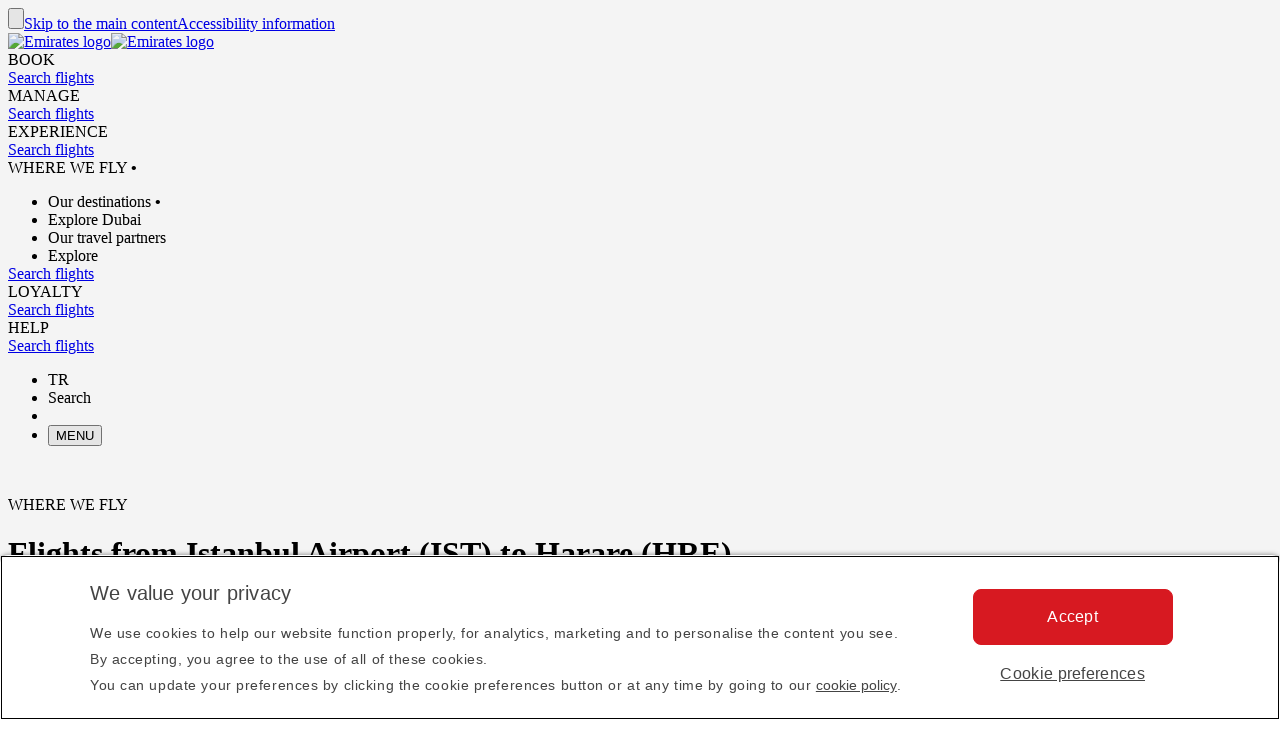

--- FILE ---
content_type: application/javascript
request_url: https://www.emirates.com/ywx-/LAY6/uI4/G1b/vP7A/auVOpmcbLtkL6b/QC9EKwE/QT8/4GnQFAhEB
body_size: 173482
content:
(function(){if(typeof Array.prototype.entries!=='function'){Object.defineProperty(Array.prototype,'entries',{value:function(){var index=0;const array=this;return {next:function(){if(index<array.length){return {value:[index,array[index++]],done:false};}else{return {done:true};}},[Symbol.iterator]:function(){return this;}};},writable:true,configurable:true});}}());(function(){VY();ZTm();p9m();var fG=function CA(Kc,gO){var HC=CA;do{switch(Kc){case Fx:{Kc+=sB;fH=Xs(Rf,Gj[Xs(Gj.length,xC)]);}break;case HY:{Kc+=wQ;return Fb;}break;case YY:{var XH=hG[mU];for(var WA=nT;n9(WA,XH.length);WA++){var fL=Hf(XH,WA);var xT=Hf(bU.CM,rW++);sH+=nA(CY,[W9(vb(W9(fL,xT)),nc(fL,xT))]);}Kc=px;}break;case TM:{Kc+=jp;for(var x2=nT;n9(x2,WO[kl[nT]]);++x2){SA()[WO[x2]]=Px(Xs(x2,zO))?function(){Lc=[];CA.call(this,vI,[WO]);return '';}:function(){var PG=WO[x2];var sb=SA()[PG];return function(qA,UU,Fj,hb){if(j9(arguments.length,nT)){return sb;}var PC=CA.apply(null,[EQ,[qA,UU,ZL,hb]]);SA()[PG]=function(){return PC;};return PC;};}();}}break;case X:{Kc-=px;while(MG(RT,nT)){if(fT(WG[Yb[ZL]],g3[Yb[xC]])&&dc(WG,KW[Yb[nT]])){if(WT(KW,kA)){dj+=nA(CY,[Tf]);}return dj;}if(j9(WG[Yb[ZL]],g3[Yb[xC]])){var wW=xO[KW[WG[nT]][nT]];var ZW=CA.call(null,QZ,[wW,WG[xC],RT,BO(Tf,Gj[Xs(Gj.length,xC)]),FT]);dj+=ZW;WG=WG[nT];RT-=YW(kd,[ZW]);}else if(j9(KW[WG][Yb[ZL]],g3[Yb[xC]])){var wW=xO[KW[WG][nT]];var ZW=CA(QZ,[wW,nT,RT,BO(Tf,Gj[Xs(Gj.length,xC)]),nv]);dj+=ZW;RT-=YW(kd,[ZW]);}else{dj+=nA(CY,[Tf]);Tf+=KW[WG];--RT;};++WG;}}break;case g6:{Kc=Kp;while(MG(dH,nT)){if(fT(x9[Us[ZL]],g3[Us[xC]])&&dc(x9,MU[Us[nT]])){if(WT(MU,zT)){c9+=nA(CY,[vL]);}return c9;}if(j9(x9[Us[ZL]],g3[Us[xC]])){var NO=ZT[MU[x9[nT]][nT]];var W2=CA.call(null,UR,[x9[xC],dH,NO,BO(vL,Gj[Xs(Gj.length,xC)])]);c9+=W2;x9=x9[nT];dH-=YW(Qd,[W2]);}else if(j9(MU[x9][Us[ZL]],g3[Us[xC]])){var NO=ZT[MU[x9][nT]];var W2=CA(UR,[nT,dH,NO,BO(vL,Gj[Xs(Gj.length,xC)])]);c9+=W2;dH-=YW(Qd,[W2]);}else{c9+=nA(CY,[vL]);vL+=MU[x9];--dH;};++x9;}}break;case gQ:{jv=Xs(PA,Gj[Xs(Gj.length,xC)]);Kc=FR;}break;case px:{return sH;}break;case KN:{while(dc(PW,nT)){var Xf=Fv(Xs(BO(PW,BH),Gj[Xs(Gj.length,xC)]),Qv.length);var Ps=Hf(Vs,PW);var ZA=Hf(Qv,Xf);TA+=nA(CY,[nc(W9(vb(Ps),ZA),W9(vb(ZA),Ps))]);PW--;}Kc=FI;}break;case PK:{Kc+=c3;for(var OO=nT;n9(OO,Kl[tv[nT]]);++OO){N9()[Kl[OO]]=Px(Xs(OO,HG))?function(){DL=[];CA.call(this,zR,[Kl]);return '';}:function(){var YA=Kl[OO];var kO=N9()[YA];return function(tW,zc,qv,cb){if(j9(arguments.length,nT)){return kO;}var sU=CA(vQ,[tW,zc,xC,cb]);N9()[YA]=function(){return sU;};return sU;};}();}}break;case Kp:{Kc=b1;return c9;}break;case sx:{Kc=dR;for(var f9=nT;n9(f9,pT[fT(typeof HL()[Hc(xC)],BO([],[][[]]))?HL()[Hc(nT)](r6,N2,Vb):HL()[Hc(xC)](Bs,Px([]),gl)]);f9=BO(f9,xC)){(function(){var Es=pT[f9];var YT=n9(f9,Sl);Gj.push(nC);var KU=YT?Ac()[L9(nT)](VL,B2,XG,zv):Jv()[hU(nT)].apply(null,[Nl,Cf]);var Tl=YT?g3[Yj()[NA(nT)](IL,Sv,LL,Px(Px(xC)))]:g3[HW()[ll(nT)](JC,zv)];var rC=BO(KU,Es);C6[rC]=function(){var l2=Tl(Xx(Es));C6[rC]=function(){return l2;};return l2;};Gj.pop();}());}}break;case qZ:{return dj;}break;case dR:{Gj.pop();Kc-=SI;}break;case kx:{Kc=HY;while(MG(Lb,nT)){if(fT(pC[tv[ZL]],g3[tv[xC]])&&dc(pC,PL[tv[nT]])){if(WT(PL,DL)){Fb+=nA(CY,[fH]);}return Fb;}if(j9(pC[tv[ZL]],g3[tv[xC]])){var RU=TO[PL[pC[nT]][nT]];var AG=CA.apply(null,[vQ,[Lb,pC[xC],RU,BO(fH,Gj[Xs(Gj.length,xC)])]]);Fb+=AG;pC=pC[nT];Lb-=YW(Bd,[AG]);}else if(j9(PL[pC][tv[ZL]],g3[tv[xC]])){var RU=TO[PL[pC][nT]];var AG=CA.call(null,vQ,[Lb,nT,RU,BO(fH,Gj[Xs(Gj.length,xC)])]);Fb+=AG;Lb-=YW(Bd,[AG]);}else{Fb+=nA(CY,[fH]);fH+=PL[pC];--Lb;};++pC;}}break;case sB:{Kc+=TQ;var qf=gO[Yg];var Ub=gO[O1];var mU=gO[Wp];var Ss=gO[sB];var sH=BO([],[]);var rW=Fv(Xs(qf,Gj[Xs(Gj.length,xC)]),gU);}break;case FZ:{Kc+=mM;return nl;}break;case bM:{Kc=b1;for(var Zv=nT;n9(Zv,jf[Us[nT]]);++Zv){rG()[jf[Zv]]=Px(Xs(Zv,ZL))?function(){zT=[];CA.call(this,Rg,[jf]);return '';}:function(){var AH=jf[Zv];var jO=rG()[AH];return function(zx,bG,KT,dU){if(j9(arguments.length,nT)){return jO;}var zA=CA(UR,[zx,bG,hC,dU]);rG()[AH]=function(){return zA;};return zA;};}();}}break;case FI:{Kc=b1;return kG(C1,[TA]);}break;case Sm:{var gW=gO[Yg];bU=function(CH,bO,LH,v9){return CA.apply(this,[sB,arguments]);};return UT(gW);}break;case O:{var dj=BO([],[]);Tf=Xs(Pl,Gj[Xs(Gj.length,xC)]);Kc=X;}break;case Cx:{Kc=g6;vL=Xs(ZS,Gj[Xs(Gj.length,xC)]);}break;case Rg:{Kc=bM;var jf=gO[Yg];}break;case FR:{while(MG(nD,nT)){if(fT(wn[kl[ZL]],g3[kl[xC]])&&dc(wn,t7[kl[nT]])){if(WT(t7,Lc)){nl+=nA(CY,[jv]);}return nl;}if(j9(wn[kl[ZL]],g3[kl[xC]])){var pE=lJ[t7[wn[nT]][nT]];var Wn=CA(EQ,[nD,wn[xC],pE,BO(jv,Gj[Xs(Gj.length,xC)])]);nl+=Wn;wn=wn[nT];nD-=YW(PR,[Wn]);}else if(j9(t7[wn][kl[ZL]],g3[kl[xC]])){var pE=lJ[t7[wn][nT]];var Wn=CA(EQ,[nD,nT,pE,BO(jv,Gj[Xs(Gj.length,xC)])]);nl+=Wn;nD-=YW(PR,[Wn]);}else{nl+=nA(CY,[jv]);jv+=t7[wn];--nD;};++wn;}Kc-=dM;}break;case PN:{Kc=b1;for(var kz=nT;n9(kz,V2.length);++kz){HL()[V2[kz]]=Px(Xs(kz,xC))?function(){return YW.apply(this,[bZ,arguments]);}:function(){var vP=V2[kz];return function(sr,zr,d8){var Iq=QV.call(null,sr,hq,d8);HL()[vP]=function(){return Iq;};return Iq;};}();}}break;case QZ:{var KW=gO[Yg];var WG=gO[O1];var RT=gO[Wp];Kc=O;var Pl=gO[sB];var CP=gO[Bd];if(j9(typeof KW,Yb[HG])){KW=kA;}}break;case vQ:{var Lb=gO[Yg];var pC=gO[O1];var PL=gO[Wp];Kc=Fx;var Rf=gO[sB];if(j9(typeof PL,tv[HG])){PL=DL;}var Fb=BO([],[]);}break;case lp:{while(n9(K4,En[Yb[nT]])){UE()[En[K4]]=Px(Xs(K4,f0))?function(){kA=[];CA.call(this,V,[En]);return '';}:function(){var lh=En[K4];var X2=UE()[lh];return function(Uz,Pr,LS,mn,ZP){if(j9(arguments.length,nT)){return X2;}var DJ=CA(QZ,[bw,Pr,LS,mn,PD]);UE()[lh]=function(){return DJ;};return DJ;};}();++K4;}Kc-=AN;}break;case UR:{var x9=gO[Yg];var dH=gO[O1];Kc=Cx;var MU=gO[Wp];var ZS=gO[sB];if(j9(typeof MU,Us[HG])){MU=zT;}var c9=BO([],[]);}break;case EQ:{var nD=gO[Yg];Kc=gQ;var wn=gO[O1];var t7=gO[Wp];var PA=gO[sB];if(j9(typeof t7,kl[HG])){t7=Lc;}var nl=BO([],[]);}break;case j6:{lJ=[[vk(vq),xC,UJ,vk(UJ),UJ],[HV,vk(zO),UJ,vk(zz),UJ],[],[vk(HG),vk(ZL),xC,LV],[],[nv,vk(bD),zz,vk(UJ)],[vk(Yz),FE,vk(xC)],[],[],[Yz,zO,vk(FT)]];Kc=b1;}break;case BZ:{var BH=gO[Yg];Kc=KN;var jw=gO[O1];var Qv=V0[TJ];var TA=BO([],[]);var Vs=V0[jw];var PW=Xs(Vs.length,xC);}break;case GR:{Kc=PN;var V2=gO[Yg];Gn(V2[nT]);}break;case V:{var En=gO[Yg];var K4=nT;Kc=lp;}break;case MN:{var pT=gO[Yg];Kc=sx;var Sl=gO[O1];Gj.push(Hk);var Xx=nA(EI,[]);}break;case zR:{var Kl=gO[Yg];Kc=PK;}break;case vI:{Kc+=wm;var WO=gO[Yg];}break;}}while(Kc!=b1);};var nc=function(rz,Rt){return rz|Rt;};var WT=function(kD,gz){return kD==gz;};var vw=function(EP,jr){var zq=g3["Math"]["round"](g3["Math"]["random"]()*(jr-EP)+EP);return zq;};var p8=function(){return g3["Math"]["floor"](g3["Math"]["random"]()*100000+10000);};var A7=function(jk,Ow){return jk<<Ow;};var vk=function(Hq){return -Hq;};var YW=function Ck(wD,I4){var ID=Ck;do{switch(wD){case cB:{wD=rg;kG.call(this,nd,[Z8()]);Z0(tK,[]);Z0(bZ,[]);fG(zR,[n4()]);VV=Z0(zR,[]);vE=kG(vQ,[]);}break;case LN:{FQ=function EWQkFVKGEt(){function D3(){return Wm(Ff(),281957);}Z();Z3();xz();var c1;function QV(){this["QZ"]^=this["g3"];this.C3=tQ;}function W1(){return M7.apply(this,[EX,arguments]);}function Wh(){return wP.apply(this,[KK,arguments]);}function jf(){X3=["GT.7B","[D38","","O","kaMZ-\x3fS|W} UFF<3em+8X|","A!\"E4/]","]2S\fN_4#","(EG!<_4%ZxN\x00EU`#_:x%D\'CXX/>1x0S!\x40\bS/ S\f>,)S\x00","<;W3uo[A~w"];}function Gh(){return Kw.apply(this,[A3,arguments]);}var KK,Pz,RL,tb,EQ,K3,hQ,mw,EX,qb,Fb;function U(a){return a.length;}function jm(gm){return g7()[gm];}function CZ(PX,TQ){return PX!=TQ;}function jV(nz,fP){return nz<fP;}function N3(m3){return ~m3;}function YP(p1,sK){return p1===sK;}function wV(){return wP.apply(this,[s1,arguments]);}function UP(tw,PZ){var UX=UP;switch(tw){case Nz:{var EH=PZ[K3];EH[Oz]=function(Y3){return this[zz](Y3?this[Um][Tb(this[Um][A1()[Az(K7)].call(null,KX({}),Aw(dz),l7)],Sw)]:this[Um].pop());};UP(tX,[EH]);}break;case Fb:{var Qh=PZ[K3];Qh[T]=function(ML){return ZX.call(this[kQ],ML,this);};UP(EQ,[Qh]);}break;case tX:{var dX=PZ[K3];dX[q]=function(){return this[Zh][this[rZ][dm.g]++];};UP(Kf,[dX]);}break;case hQ:{var YL=PZ[K3];YL[LK]=function(dQ,EV,NH){if(B3(typeof dQ,XV()[Sz(r)].apply(null,[l7,Aw(cK)]))){NH?this[Um].push(dQ.f=EV):dQ.f=EV;}else{bb.call(this[kQ],dQ,EV);}};UP(Fb,[YL]);}break;case EQ:{var gV=PZ[K3];gV[zz]=function(SZ){return B3(typeof SZ,XV()[Sz(r)].apply(null,[l7,Aw(cK)]))?SZ.f:SZ;};UP(Nz,[gV]);}break;case qb:{var UV=PZ[K3];UV[WH]=function(IX,SP){this[rZ][IX]=SP;};UV[sw]=function(Th){return this[rZ][Th];};UP(hQ,[UV]);}break;case Kf:{var hV=PZ[K3];hV[K]=function(t3,w){var WZ=atob(t3);var Y1=l7;var HQ=[];var Iz=l7;for(var Fh=l7;jV(Fh,WZ.length);Fh++){HQ[Iz]=WZ.charCodeAt(Fh);Y1=Mf(Y1,HQ[Iz++]);}wP(G1,[this,SV(V3(Y1,w),zH)]);return HQ;};wP(pH,[hV]);}break;}}function bf(){return Kw.apply(this,[Fb,arguments]);}function vm(){this["QZ"]^=this["QZ"]>>>13;this.C3=qh;}function qQ(bm){return g7()[bm];}var bb;function Tb(BZ,Wz){return BZ-Wz;}var ZX;function tQ(){this["QZ"]=this["QZ"]<<13|this["QZ"]>>>19;this.C3=Rb;}function gL(Kh,Ym){var Vm=gL;switch(Kh){case qb:{AH=function(){return r3.apply(this,[n1,arguments]);};cL=function(n3){this[Um]=[n3[lz].f];};bb=function(Xh,EK){return gL.apply(this,[s1,arguments]);};ZX=function(R3,pX){return gL.apply(this,[Nz,arguments]);};Ez=function(){this[Um][this[Um].length]={};};Ib=function(){this[Um].pop();};h7=function(){return [...this[Um]];};c1=function(k1){return gL.apply(this,[OZ,arguments]);};n7=function(){this[Um]=[];};NV=function(bz,fQ,Gf,gX){return r3.apply(this,[hf,arguments]);};lQ=function(){return r3.apply(this,[KP,arguments]);};Q7=function(){return r3.apply(this,[pf,arguments]);};Rw=function(){return pK.apply(this,[QL,arguments]);};tm=function(zL,QH,I7){return gL.apply(this,[EX,arguments]);};pK(hL,[]);vP();jf();pK.call(this,Nw,[g7()]);kX=mH();JK.call(this,Tw,[g7()]);v3();JK.call(this,Kf,[g7()]);hb=Ch();JK.call(this,n1,[g7()]);sQ=JK(q3,[['EwN','ENJ','EdE','ERwwURRRRRR','ERwJURRRRRR'],KX(KX(l7))]);dm={g:sQ[l7],t:sQ[Sw],N:sQ[K7]};;l1=class l1 {constructor(){this[rZ]=[];this[Zh]=[];this[Um]=[];this[nH]=l7;UP(qb,[this]);this[gh()[jm(K7)](gQ,Aw(lm),d3,bH)]=tm;}};return l1;}break;case s1:{var Xh=Ym[K3];var EK=Ym[Pz];return this[Um][Tb(this[Um].length,Sw)][Xh]=EK;}break;case Nz:{var R3=Ym[K3];var pX=Ym[Pz];for(var RP of [...this[Um]].reverse()){if(mh(R3,RP)){return pX[Ab](RP,R3);}}throw fb()[qQ(Sw)](Aw(I1),K7,ph,KX(KX(Sw)));}break;case OZ:{var k1=Ym[K3];if(YP(this[Um].length,l7))this[Um]=Object.assign(this[Um],k1);}break;case EX:{var zL=Ym[K3];var QH=Ym[Pz];var I7=Ym[Fb];this[Zh]=this[K](QH,I7);this[lz]=this[ZV](zL);this[kQ]=new cL(this);this[WH](dm.g,l7);try{while(jV(this[rZ][dm.g],this[Zh].length)){var cQ=this[q]();this[cQ](this);}}catch(HX){}}break;case EQ:{var Hb=Ym[K3];Hb[Hb[RQ](Zh)]=function(){this[Um].push(F1(this[Oz](),this[Oz]()));};}break;case Tw:{var Eh=Ym[K3];Eh[Eh[RQ](J7)]=function(){this[Um].push(this[Vf]());};gL(EQ,[Eh]);}break;case mL:{var m=Ym[K3];m[m[RQ](x7)]=function(){this[Um].push(b(this[Oz](),this[Oz]()));};gL(Tw,[m]);}break;case Am:{var c7=Ym[K3];c7[c7[RQ](MK)]=function(){this[Um].push(jV(this[Oz](),this[Oz]()));};gL(mL,[c7]);}break;case P:{var nK=Ym[K3];nK[nK[RQ](Xf)]=function(){var Bh=this[q]();var Om=nK[Vf]();if(this[Oz](Bh)){this[WH](dm.g,Om);}};gL(Am,[nK]);}break;}}function KH(){return M7.apply(this,[hQ,arguments]);}function qh(){this["QZ"]=(this["QZ"]&0xffff)*0xc2b2ae35+(((this["QZ"]>>>16)*0xc2b2ae35&0xffff)<<16)&0xffffffff;this.C3=VP;}function Ch(){return ["S/K7Y","","!Z]\x3f`","rZ82IKI.+ .3n!Tam=F\x40*\'Y4W","oN7p\vmB:\f\n R2ua","c3d4","`",""];}function Zf(){return Yb.apply(this,[IP,arguments]);}function IK(){this["Nf"]++;this.C3=jH;}function wP(IH,xK){var kZ=wP;switch(IH){case s1:{var UQ=xK[K3];UQ[UQ[RQ](FL)]=function(){this[Um].push(TK(this[Oz](),this[Oz]()));};Kw(KP,[UQ]);}break;case KK:{var BL=xK[K3];wP(s1,[BL]);}break;case G1:{var GL=xK[K3];var Hw=xK[Pz];GL[RQ]=function(NK){return SV(V3(NK,Hw),zH);};wP(KK,[GL]);}break;case qP:{var rQ=xK[K3];rQ[Qf]=function(){var T7=this[q]();while(CZ(T7,dm.N)){this[T7](this);T7=this[q]();}};}break;case hL:{var W7=xK[K3];W7[Ab]=function(TL,I){return {get f(){return TL[I];},set f(zK){TL[I]=zK;}};};wP(qP,[W7]);}break;case IP:{var sL=xK[K3];sL[ZV]=function(C7){return {get f(){return C7;},set f(UH){C7=UH;}};};wP(hL,[sL]);}break;case hQ:{var Hm=xK[K3];Hm[EL]=function(Xb){return {get f(){return Xb;},set f(MZ){Xb=MZ;}};};wP(IP,[Hm]);}break;case q3:{var gz=xK[K3];gz[Yf]=function(){var WV=F1(b(this[q](),q1),this[q]());var fh=A1()[Az(Sw)](X1,N,K7);for(var pb=l7;jV(pb,WV);pb++){fh+=String.fromCharCode(this[q]());}return fh;};wP(hQ,[gz]);}break;case wX:{var fw=xK[K3];fw[Vf]=function(){var Jh=F1(F1(F1(b(this[q](),QP),b(this[q](),xV)),b(this[q](),q1)),this[q]());return Jh;};wP(q3,[fw]);}break;case pH:{var W=xK[K3];W[ZL]=function(){var V1=A1()[Az(Sw)].call(null,D7,N,K7);for(let Jb=l7;jV(Jb,q1);++Jb){V1+=this[q]().toString(K7).padStart(q1,XV()[Sz(Sw)](Sw,Aw(I1)));}var lK=parseInt(V1.slice(Sw,s),K7);var kw=V1.slice(s);if(B3(lK,l7)){if(B3(kw.indexOf(A1()[Az(l7)](dw,Aw(SX),A)),Aw(Sw))){return l7;}else{lK-=sQ[A];kw=V3(XV()[Sz(Sw)].call(null,Sw,Aw(I1)),kw);}}else{lK-=sQ[bH];kw=V3(A1()[Az(l7)](Af,Aw(SX),A),kw);}var Cm=l7;var db=Sw;for(let Yz of kw){Cm+=zX(db,parseInt(Yz));db/=K7;}return zX(Cm,Math.pow(K7,lK));};wP(wX,[W]);}break;}}function f(F7,Ew){var v=f;switch(F7){case dh:{var fm=Ew[K3];S7=function(Lz,dH){return JK.apply(this,[Vw,arguments]);};return lQ(fm);}break;case Qz:{var HK=Ew[K3];if(lH(HK,RV)){return jZ[XZ[K7]][XZ[Sw]](HK);}else{HK-=nL;return jZ[XZ[K7]][XZ[Sw]][XZ[l7]](null,[V3(TK(HK,E1),RZ),V3(SV(HK,Gm),xP)]);}}break;case Am:{var rP=Ew[K3];var h3=Ew[Pz];var Tm=hb[A];var PQ=V3([],[]);var bL=hb[rP];var kh=Tb(bL.length,Sw);while(H1(kh,l7)){var Vz=SV(V3(V3(kh,h3),hK()),Tm.length);var hZ=qw(bL,kh);var Nb=qw(Tm,Vz);PQ+=f(Qz,[QX(N3(QX(hZ,Nb)),F1(hZ,Nb))]);kh--;}return f(dh,[PQ]);}break;}}function pz(){return wP.apply(this,[G1,arguments]);}function Z(){Em=[];Sw=1;XV()[Sz(Sw)]=EWQkFVKGEt;if(typeof window!==[]+[][[]]){jZ=window;}else if(typeof global!=='undefined'){jZ=global;}else{jZ=this;}}function v3(){Pf=["U+\x402pl~\x3f\f/\x07s+M|V-GIR","\bAJ\x00\\[CRY\bC0}Q[\nA","+\f\bK-3\x40FZR81!\x07KKXM\fV^A!9\v","V","e4HT5V6Ya\x40)NE1;dS$:\\9w<\x3fxoC"];}var X3;function sm(){return M7.apply(this,[t7,arguments]);}function nZ(){return M7.apply(this,[wX,arguments]);}function QX(VQ,d){return VQ&d;}function vH(){return Kw.apply(this,[pH,arguments]);}function dL(){return M7.apply(this,[Db,arguments]);}function VP(){this["QZ"]^=this["QZ"]>>>16;this.C3=LL;}var dm;function wQ(){return wP.apply(this,[hQ,arguments]);}function G3(){return pK.apply(this,[Nw,arguments]);}function Z3(){tb=+ ! +[]+! +[]+! +[]+! +[]+! +[]+! +[]+! +[],EQ=+ ! +[]+! +[]+! +[],qb=+ ! +[]+! +[]+! +[]+! +[]+! +[],Fb=! +[]+! +[],K3=+[],KK=[+ ! +[]]+[+[]]-+ ! +[]-+ ! +[],hQ=[+ ! +[]]+[+[]]-+ ! +[],EX=[+ ! +[]]+[+[]]-[],mw=+ ! +[]+! +[]+! +[]+! +[]+! +[]+! +[],Pz=+ ! +[],RL=! +[]+! +[]+! +[]+! +[];}function zX(dZ,cw){return dZ*cw;}function g7(){var df=['VL','BK','CX','M3','kz','JZ','Uf'];g7=function(){return df;};return df;}function XL(){if(this["zh"]<U(this["WP"]))this.C3=FP;else this.C3=DH;}function gP(){this["QZ"]^=this["QZ"]>>>16;this.C3=T1;}function Pw(){return Yb.apply(this,[KK,arguments]);}function j3(){return UP.apply(this,[Nz,arguments]);}var RZ,n1,q3,mL,hL,QL,s1,xP,RV,qP,Tw,IP,CL,Kf,nL,Uz,Fw,Qz,Am,hf,kV,Gm,wX,G1,Nw,Nz,dh,pf,A3,P,Hz,Db,UL,KP,OZ,Vw,tX,t7,jb,pH,r1,H,VX;function FP(){this["g3"]=wb(this["WP"],this["zh"]);this.C3=qK;}var Sw,K7,A,bH,r,O,Af,xZ,q1,E1,TH,l7,lh,AK,Rf,Ub,Xw,bX,I1,b1,P1,Sb,cK,x3,RK,Ah,SX,I3,E7,bZ,cZ,Dz,Jz,Mb,O1,rZ,zw,Ab,N,X1,dz,Xf,bV,Mz,pw,xw,Eb,tP,g,XQ,TP,Z1,XH,VZ,Qf,LV,lm,Um,lz,ph,RQ,Zh,Oz,J7,Vf,x7,MK,q,WH,kP,zz,LK,jw,Kz,Nm,ZV,B1,MH,kf,U1,C,kQ,YV,jh,jz,HL,Z7,Yf,OL,nH,T,zb,JV,t,EL,Qb,sz,Nh,CV,Y7,O3,hw,If,Dh,FL,zH,QP,xV,ZL,D7,s,dw,K,sw,gQ,d3;var XZ;function Ff(){return gb()+E()+typeof jZ[XV()[Sz(Sw)].name];}var l1;function th(){return wP.apply(this,[wX,arguments]);}function XV(){var mP={};XV=function(){return mP;};return mP;}function Tz(){return Yb.apply(this,[Uz,arguments]);}function Cf(){return gL.apply(this,[EQ,arguments]);}function Yb(Ih,B7){var IQ=Yb;switch(Ih){case CL:{var Ww=B7[K3];Ww[Ww[RQ](HL)]=function(){this[WH](dm.g,this[Vf]());};M7(jb,[Ww]);}break;case mL:{var sH=B7[K3];sH[sH[RQ](Z7)]=function(){this[Um].push(this[Yf]());};Yb(CL,[sH]);}break;case RL:{var g1=B7[K3];g1[g1[RQ](OL)]=function(){var VV=this[q]();var w3=this[q]();var EZ=this[Vf]();var pL=h7.call(this[kQ]);var SQ=this[lz];this[Um].push(function(...cm){var nf=g1[lz];VV?g1[lz]=SQ:g1[lz]=g1[ZV](this);var xL=Tb(cm.length,w3);g1[nH]=V3(xL,Sw);while(jV(xL++,l7)){cm.push(undefined);}for(let C1 of cm.reverse()){g1[Um].push(g1[ZV](C1));}c1.call(g1[kQ],pL);var hP=g1[rZ][dm.g];g1[WH](dm.g,EZ);g1[Um].push(cm.length);g1[Qf]();var ZH=g1[Oz]();while(fV(--xL,l7)){g1[Um].pop();}g1[WH](dm.g,hP);g1[lz]=nf;return ZH;});};Yb(mL,[g1]);}break;case KK:{var WQ=B7[K3];WQ[WQ[RQ](l7)]=function(){this[Um].push(this[T](this[Yf]()));};Yb(RL,[WQ]);}break;case dh:{var m7=B7[K3];m7[m7[RQ](r)]=function(){this[Um].push(YP(this[Oz](),this[Oz]()));};Yb(KK,[m7]);}break;case KP:{var J=B7[K3];J[J[RQ](O)]=function(){Ez.call(this[kQ]);};Yb(dh,[J]);}break;case EX:{var XX=B7[K3];XX[XX[RQ](Af)]=function(){this[Um].push(Tb(this[Oz](),this[Oz]()));};Yb(KP,[XX]);}break;case UL:{var k7=B7[K3];k7[k7[RQ](zb)]=function(){var Qm=this[q]();var Bf=this[Oz]();var k3=this[Oz]();var AX=this[Ab](k3,Bf);if(KX(Qm)){var h=this;var hh={get(ZZ){h[lz]=ZZ;return k3;}};this[lz]=new Proxy(this[lz],hh);}this[Um].push(AX);};Yb(EX,[k7]);}break;case Uz:{var Km=B7[K3];Km[Km[RQ](bV)]=function(){var d1=this[Um].pop();var lb=this[q]();if(CZ(typeof d1,XV()[Sz(r)](l7,Aw(cK)))){throw A1()[Az(O)](JV,t,Af);}if(fV(lb,Sw)){d1.f++;return;}this[Um].push(new Proxy(d1,{get(Ow,hm,VK){if(lb){return ++Ow.f;}return Ow.f++;}}));};Yb(UL,[Km]);}break;case IP:{var Q3=B7[K3];Q3[Q3[RQ](O1)]=function(){var ff=[];var xh=this[q]();while(xh--){switch(this[Um].pop()){case l7:ff.push(this[Oz]());break;case Sw:var kH=this[Oz]();for(var z1 of kH){ff.push(z1);}break;}}this[Um].push(this[EL](ff));};Yb(Uz,[Q3]);}break;}}function xb(a,b,c){return a.substr(b,c);}var n7;function LL(){return this;}function Az(sX){return g7()[sX];}var NV;function b(DL,c3){return DL<<c3;}var Q7;var tm;function B3(KQ,c){return KQ==c;}var Ez;function nP(){return wP.apply(this,[qP,arguments]);}function Kw(mK,qZ){var rw=Kw;switch(mK){case hQ:{var rh=qZ[K3];rh[rh[RQ](Qb)]=function(){this[Um].push(this[q]());};Yb(IP,[rh]);}break;case pH:{var DQ=qZ[K3];DQ[DQ[RQ](sz)]=function(){Ib.call(this[kQ]);};Kw(hQ,[DQ]);}break;case n1:{var mQ=qZ[K3];mQ[mQ[RQ](Nh)]=function(){this[Um].push(zX(this[Oz](),this[Oz]()));};Kw(pH,[mQ]);}break;case Fb:{var b3=qZ[K3];b3[b3[RQ](CV)]=function(){this[Um].push(IL(this[Oz](),this[Oz]()));};Kw(n1,[b3]);}break;case A3:{var hz=qZ[K3];hz[hz[RQ](Y7)]=function(){this[Um].push(Mf(this[Oz](),this[Oz]()));};Kw(Fb,[hz]);}break;case r1:{var S=qZ[K3];S[S[RQ](O3)]=function(){var R7=this[q]();var r7=S[Vf]();if(KX(this[Oz](R7))){this[WH](dm.g,r7);}};Kw(A3,[S]);}break;case pf:{var wK=qZ[K3];wK[wK[RQ](hw)]=function(){this[Um].push(J1(this[Oz](),this[Oz]()));};Kw(r1,[wK]);}break;case Hz:{var G7=qZ[K3];G7[G7[RQ](zz)]=function(){this[Um].push(this[ZV](undefined));};Kw(pf,[G7]);}break;case kV:{var j=qZ[K3];j[j[RQ](If)]=function(){this[Um].push(tf(this[Oz](),this[Oz]()));};Kw(Hz,[j]);}break;case KP:{var Kb=qZ[K3];Kb[Kb[RQ](Dh)]=function(){this[Um].push(SV(this[Oz](),this[Oz]()));};Kw(kV,[Kb]);}break;}}function jQ(){return DV(`${XV()[Sz(Sw)]}`,";",nV());}function R(){return Yb.apply(this,[dh,arguments]);}function xm(){return M7.apply(this,[Fw,arguments]);}function N7(){return Yb.apply(this,[EX,arguments]);}function fz(){return JK.apply(this,[Tw,arguments]);}var jZ;function Sm(){return UP.apply(this,[Fb,arguments]);}function nV(){return DV(`${XV()[Sz(Sw)]}`,"0x"+"\x62\x64\x30\x34\x38\x30\x63");}function FK(){this["g3"]=(this["g3"]&0xffff)*0x1b873593+(((this["g3"]>>>16)*0x1b873593&0xffff)<<16)&0xffffffff;this.C3=QV;}function x1(){return Yb.apply(this,[CL,arguments]);}function hX(){return wP.apply(this,[pH,arguments]);}function TK(OQ,BH){return OQ>>BH;}function OP(){return wP.apply(this,[q3,arguments]);}function PH(){return UP.apply(this,[tX,arguments]);}var AH;function qK(){if([10,13,32].includes(this["g3"]))this.C3=jH;else this.C3=gZ;}function JK(AL,xf){var V=JK;switch(AL){case hL:{var XK=xf[K3];var Bw=xf[Pz];var WL=A1()[Az(Sw)](Ab,N,K7);for(var GX=l7;jV(GX,XK[A1()[Az(K7)](X1,Aw(dz),l7)]);GX=V3(GX,Sw)){var TZ=XK[XV()[Sz(A)](K7,Xf)](GX);var EP=Bw[TZ];WL+=EP;}return WL;}break;case tX:{var tL={'\x45':A1()[Az(l7)](Ah,Aw(SX),A),'\x4a':gh()[jm(l7)](I3,Aw(E7),bZ,l7),'\x4e':XV()[Sz(l7)](O,cZ),'\x52':XV()[Sz(Sw)](Sw,Aw(I1)),'\x55':fb()[qQ(l7)](Aw(Dz),A,Jz,Mb),'\x64':gh()[jm(Sw)].call(null,O1,rZ,KX(Sw),K7),'\x77':XV()[Sz(K7)](Af,Aw(zw))};return function(BP){return JK(hL,[BP,tL]);};}break;case Pz:{var vh=xf[K3];var GK=xf[Pz];var FV=xf[Fb];var Gz=xf[EQ];var ZP=V3([],[]);var P3=SV(V3(vh,hK()),I3);var vZ=Pf[GK];for(var Pb=l7;jV(Pb,vZ.length);Pb++){var E3=qw(vZ,Pb);var jX=qw(NV.cP,P3++);ZP+=f(Qz,[QX(N3(QX(E3,jX)),F1(E3,jX))]);}return ZP;}break;case G1:{var AQ=xf[K3];NV=function(UZ,fX,LX,l){return JK.apply(this,[Pz,arguments]);};return Rw(AQ);}break;case Kf:{var rL=xf[K3];Rw(rL[l7]);var Lh=l7;while(jV(Lh,rL.length)){fb()[rL[Lh]]=function(){var Rz=rL[Lh];return function(vb,X,xX,fH){var ww=NV.call(null,vb,X,bV,xZ);fb()[Rz]=function(){return ww;};return ww;};}();++Lh;}}break;case q3:{var W3=xf[K3];var rz=xf[Pz];var DZ=[];var f7=JK(tX,[]);var IZ=rz?jZ[XV()[Sz(bH)].apply(null,[r,Ub])]:jZ[A1()[Az(A)].apply(null,[Mz,Aw(pw),r])];for(var D=l7;jV(D,W3[A1()[Az(K7)].call(null,xw,Aw(dz),l7)]);D=V3(D,Sw)){DZ[A1()[Az(bH)](Eb,Aw(tP),Sw)](IZ(f7(W3[D])));}return DZ;}break;case qP:{var G=xf[K3];var H3=xf[Pz];var CH=xf[Fb];var Yw=xf[EQ];var P7=kX[Sw];var CP=V3([],[]);var Fm=kX[Yw];var nQ=Tb(Fm.length,Sw);while(H1(nQ,l7)){var Mw=SV(V3(V3(nQ,H3),hK()),P7.length);var gw=qw(Fm,nQ);var gH=qw(P7,Mw);CP+=f(Qz,[QX(F1(N3(gw),N3(gH)),F1(gw,gH))]);nQ--;}return pK(UL,[CP]);}break;case n1:{var bK=xf[K3];lQ(bK[l7]);var cf=l7;if(jV(cf,bK.length)){do{XV()[bK[cf]]=function(){var zf=bK[cf];return function(M1,w1){var hH=S7(M1,w1);XV()[zf]=function(){return hH;};return hH;};}();++cf;}while(jV(cf,bK.length));}}break;case Tw:{var sb=xf[K3];Q7(sb[l7]);var bh=l7;while(jV(bh,sb.length)){gh()[sb[bh]]=function(){var ZK=sb[bh];return function(p,nb,BQ,RH){var z7=mX.call(null,Ab,nb,g,RH);gh()[ZK]=function(){return z7;};return z7;};}();++bh;}}break;case Vw:{var p7=xf[K3];var t1=xf[Pz];var Fz=V3([],[]);var rX=SV(V3(t1,hK()),LV);var gf=hb[p7];for(var zZ=l7;jV(zZ,gf.length);zZ++){var Q=qw(gf,zZ);var N1=qw(S7.L7,rX++);Fz+=f(Qz,[QX(N3(QX(Q,N1)),F1(Q,N1))]);}return Fz;}break;}}function Mm(){return Kw.apply(this,[n1,arguments]);}function mh(Uh,Mh){return Uh in Mh;}function TV(){return wP.apply(this,[IP,arguments]);}function WK(){return UP.apply(this,[EQ,arguments]);}function gb(){return xb(`${XV()[Sz(Sw)]}`,0,nV());}function Jm(){return gL.apply(this,[Am,arguments]);}function Dm(){this["QZ"]=(this["xH"]&0xffff)+0x6b64+(((this["xH"]>>>16)+0xe654&0xffff)<<16);this.C3=IK;}function rb(){return UP.apply(this,[Kf,arguments]);}var hb;function pK(wz,Ph){var L1=pK;switch(wz){case KK:{var Ob=Ph[K3];var rK=V3([],[]);var j1=Tb(Ob.length,Sw);while(H1(j1,l7)){rK+=Ob[j1];j1--;}return rK;}break;case RL:{var vK=Ph[K3];NV.cP=pK(KK,[vK]);while(jV(NV.cP.length,XH))NV.cP+=NV.cP;}break;case QL:{Rw=function(GP){return pK.apply(this,[RL,arguments]);};NV.apply(null,[Aw(VZ),l7,Qf,Ah]);}break;case G1:{var Cz=Ph[K3];var mm=Ph[Pz];var sh=Ph[Fb];var S1=V3([],[]);var BV=SV(V3(mm,hK()),TH);var KV=X3[sh];for(var LZ=l7;jV(LZ,KV.length);LZ++){var pm=qw(KV,LZ);var Xz=qw(Hh.KZ,BV++);S1+=f(Qz,[F1(QX(N3(pm),Xz),QX(N3(Xz),pm))]);}return S1;}break;case Qz:{var Cw=Ph[K3];Hh=function(JX,vV,X7){return pK.apply(this,[G1,arguments]);};return AH(Cw);}break;case Nw:{var NX=Ph[K3];AH(NX[l7]);for(var vQ=l7;jV(vQ,NX.length);++vQ){A1()[NX[vQ]]=function(){var tz=NX[vQ];return function(YQ,Hf,gK){var NQ=Hh(lh,Hf,gK);A1()[tz]=function(){return NQ;};return NQ;};}();}}break;case KP:{var Bz=Ph[K3];var lV=Ph[Pz];var nw=Ph[Fb];var tV=Ph[EQ];var h1=V3([],[]);var Bm=SV(V3(lV,hK()),bX);var Bb=kX[tV];var SH=l7;while(jV(SH,Bb.length)){var dV=qw(Bb,SH);var mV=qw(mX.mZ,Bm++);h1+=f(Qz,[QX(F1(N3(dV),N3(mV)),F1(dV,mV))]);SH++;}return h1;}break;case UL:{var VH=Ph[K3];mX=function(cz,nm,vw,wm){return pK.apply(this,[KP,arguments]);};return Q7(VH);}break;case Fw:{var Lm=Ph[K3];var L3=Ph[Pz];var U3=Ph[Fb];var wf=X3[bH];var YK=V3([],[]);var lP=X3[U3];var Gw=Tb(lP.length,Sw);while(H1(Gw,l7)){var mz=SV(V3(V3(Gw,L3),hK()),wf.length);var Lb=qw(lP,Gw);var rV=qw(wf,mz);YK+=f(Qz,[F1(QX(N3(Lb),rV),QX(N3(rV),Lb))]);Gw--;}return pK(Qz,[YK]);}break;case hL:{Sw=+ ! ![];K7=Sw+Sw;A=Sw+K7;bH=Sw+A;r=K7*bH*Sw-A;O=r-A+bH;Af=O-r+A+bH-Sw;xZ=Af+K7;q1=Af-O+A+r-Sw;E1=q1+xZ-r-O+bH;TH=xZ+A+E1-Sw-Af;l7=+[];lh=Af*r+bH*O;AK=K7-O+xZ*q1;Rf=O*Af*Sw-q1;Ub=r+O+E1*xZ-Sw;Xw=Af*Ub+Sw-O-A;bX=Af+K7+xZ+q1;I1=Af+E1+Ub*r+bH;b1=q1+A*E1-r;P1=xZ*b1+bH-A+K7;Sb=q1+O+E1*xZ*A;cK=q1*E1*r+O*xZ;x3=b1-K7+Af*A-O;RK=Ub*Af+q1+r-K7;Ah=K7-O+Sw+q1*bH;SX=q1-O-K7+r*Ub;I3=A*E1+r+K7-xZ;E7=q1+Sw+A*b1*r;bZ=A*r-K7;cZ=b1*q1+A*Af+Sw;Dz=O*Ub+E1-Sw+K7;Jz=K7+b1+Af*q1-E1;Mb=A+Af*r+Sw;O1=K7*q1+xZ+r*A;rZ=E1+b1*Af*Sw+xZ;zw=O*q1*A*bH-Af;Ab=Af*A+r+E1+O;N=Af+bH+Ub+O+Sw;X1=O-bH+A*E1*K7;dz=K7-E1+Af*Ub-r;Xf=Ub-q1+b1*K7+Af;bV=E1+K7*xZ+Af;Mz=bH*O+Af*r+K7;pw=O*A*q1+r*Ub;xw=xZ*Sw-r+A+E1;Eb=xZ*O+Sw+b1;tP=Ub+Af+xZ*A*q1;g=b1*K7+E1-bH*O;XQ=E1*K7+bH*O+Af;TP=Ub*Af+bH+r;Z1=q1*O-E1+b1+Af;XH=bH+xZ+q1+E1+b1;VZ=Af*Ub+K7-r-xZ;Qf=q1*E1-r-bH;LV=Af+xZ+O-A+bH;lm=b1*E1+r+bH+A;Um=b1*Af+xZ-r-K7;lz=Ub*K7-O+Af+E1;ph=A+bH+b1+q1*r;RQ=r*q1-b1-K7+Ub;Zh=Ub-K7-bH+Af*xZ;Oz=E1-O+xZ*q1-A;J7=r+b1+Ub+Af*A;Vf=q1+K7*b1;x7=Ub-Af+b1+xZ*bH;MK=r*E1*A+Af*K7;q=Af*A+K7*E1+q1;WH=Af-xZ+E1*r*A;kP=K7+q1+r*b1-xZ;zz=r*E1*Sw+Ub-xZ;LK=A*xZ+Ub+Af+Sw;jw=O+E1*Af+A;Kz=Ub-O+A*b1+bH;Nm=E1-q1+bH*xZ-Sw;ZV=Sw+r*q1*O+E1;B1=Ub*K7+Af+bH-xZ;MH=O*r*Af-Sw;kf=Sw+b1*O+E1+bH;U1=E1-A+O*b1+xZ;C=q1*bH*Af*Sw;kQ=r*A*Af+q1+bH;YV=A*E1*q1-O-r;jh=b1*Af+bH-A;jz=b1*Af+Sw-q1+E1;HL=bH+r+Af*b1+A;Z7=q1+Af*b1+xZ+r;Yf=Ub+O*Sw*A*q1;OL=Af*A+K7*Ub+b1;nH=Ub-bH+E1*A+r;T=bH*K7-q1+O*b1;zb=xZ+q1+O-A+Af;JV=Af*O*K7-xZ*Sw;t=E1*r-A+b1+Ub;EL=E1+r+bH+b1+O;Qb=Sw+b1+q1*K7-Af;sz=b1+xZ+bH-r+O;Nh=r*Af*K7-A;CV=Af*K7*O-bH-q1;Y7=E1*r*K7+Af-q1;O3=xZ*K7+E1+bH+Ub;hw=b1+Ub+E1-q1-Sw;If=r*Af*bH-K7+O;Dh=bH*E1+b1+xZ*q1;FL=xZ+b1+q1+A+Ub;zH=E1*r+q1+b1*O;QP=E1+K7+A*Af-xZ;xV=E1+O;ZL=xZ+r*Sw+bH*E1;D7=A+xZ*r+O+b1;s=bH-q1+r+K7+xZ;dw=E1+Af*bH+xZ*O;K=A+r*q1+xZ+b1;sw=Sw*K7+xZ+Af*b1;gQ=r+K7*A+xZ*q1;d3=A*bH-K7+Sw;}break;}}var Rw;function fV(GZ,lf){return GZ>lf;}function m1(){return JK.apply(this,[Kf,arguments]);}function BX(){return Kw.apply(this,[Hz,arguments]);}function Sz(D1){return g7()[D1];}function qH(){return UP.apply(this,[qb,arguments]);}function L(){return M7.apply(this,[jb,arguments]);}function fb(){var V7=new Object();fb=function(){return V7;};return V7;}var Pf;function Ef(){this["g3"]=this["g3"]<<15|this["g3"]>>>17;this.C3=FK;}function sf(){return Kw.apply(this,[kV,arguments]);}function cX(){return Kw.apply(this,[KP,arguments]);}function dK(){return nV()+U("\x62\x64\x30\x34\x38\x30\x63")+3;}function Hh(){return pK.apply(this,[Fw,arguments]);}function vP(){XZ=["\x61\x70\x70\x6c\x79","\x66\x72\x6f\x6d\x43\x68\x61\x72\x43\x6f\x64\x65","\x53\x74\x72\x69\x6e\x67","\x63\x68\x61\x72\x43\x6f\x64\x65\x41\x74"];}function pZ(){return wP.apply(this,[hL,arguments]);}function F1(LH,vX){return LH|vX;}function tf(Wf,S3){return Wf!==S3;}0xbd0480c,3132127938;function HV(){return gL.apply(this,[mL,arguments]);}function SV(qm,pQ){return qm%pQ;}function mH(){return ["H","69-[`0X1LhISvA 3wi^=Ml","C","-KcpLp\"Vt^)Cj",""];}var Ib;var h7;function F3(){return Kw.apply(this,[hQ,arguments]);}function A1(){var jL=new Object();A1=function(){return jL;};return jL;}function XP(){return M7.apply(this,[q3,arguments]);}function xz(){A3=K3+mw*EX,Uz=Fb+EQ*EX,qP=tb+Fb*EX,VX=EQ+EX,hL=EQ+Fb*EX,pH=KK+qb*EX,r1=Pz+EQ*EX,H=mw+Fb*EX,q3=qb+EQ*EX,wX=mw+EQ*EX,Tw=Pz+RL*EX,Gm=RL+Fb*EX+K3*EX*EX+EX*EX*EX,P=Fb+mw*EX,RV=qb+EQ*EX+qb*EX*EX+qb*EX*EX*EX+mw*EX*EX*EX*EX,nL=mw+EQ*EX+qb*EX*EX+qb*EX*EX*EX+mw*EX*EX*EX*EX,UL=qb+EX,t7=RL+Fb*EX,pf=hQ+EQ*EX,IP=tb+EX,Nz=Pz+EX,RZ=mw+hQ*EX+Fb*EX*EX+qb*EX*EX*EX+qb*EX*EX*EX*EX,dh=K3+qb*EX,xP=K3+Fb*EX+EQ*EX*EX+mw*EX*EX*EX+qb*EX*EX*EX*EX,Fw=K3+EQ*EX,s1=Fb+RL*EX,Qz=KK+EQ*EX,Db=RL+EX,Vw=Pz+mw*EX,jb=EQ+EQ*EX,G1=K3+RL*EX,KP=Pz+qb*EX,Hz=qb+qb*EX,mL=KK+Fb*EX,Am=RL+RL*EX,OZ=Fb+EX,Nw=qb+RL*EX,CL=hQ+RL*EX,n1=Fb+Fb*EX,QL=hQ+EX,kV=Fb+qb*EX,hf=mw+RL*EX,tX=KK+RL*EX,Kf=mw+qb*EX;}function S7(){return f.apply(this,[Am,arguments]);}function dP(){return Kw.apply(this,[pf,arguments]);}function vf(){return Yb.apply(this,[KP,arguments]);}function qw(qX,HZ){return qX[XZ[A]](HZ);}function KX(LP){return !LP;}function hK(){var l3;l3=wL()-D3();return hK=function(){return l3;},l3;}function kK(){return Yb.apply(this,[mL,arguments]);}function Wm(WP,Lf){var cb={WP:WP,QZ:Lf,Nf:0,zh:0,C3:FP};while(!cb.C3());return cb["QZ"]>>>0;}function jH(){this["zh"]++;this.C3=XL;}function E(){return xb(`${XV()[Sz(Sw)]}`,jQ()+1);}function d7(){return gL.apply(this,[Tw,arguments]);}function wL(){return xb(`${XV()[Sz(Sw)]}`,dK(),jQ()-dK());}function lH(Vh,f1){return Vh<=f1;}var sQ;function UK(){return Yb.apply(this,[UL,arguments]);}function Mf(lw,R1){return lw^R1;}function CQ(){return gL.apply(this,[P,arguments]);}return gL.call(this,qb);function Rb(){this["xH"]=(this["QZ"]&0xffff)*5+(((this["QZ"]>>>16)*5&0xffff)<<16)&0xffffffff;this.C3=Dm;}function wZ(){return M7.apply(this,[CL,arguments]);}function V3(Zz,AV){return Zz+AV;}function DH(){this["QZ"]^=this["Nf"];this.C3=gP;}function wH(){return Kw.apply(this,[r1,arguments]);}function bQ(){return UP.apply(this,[hQ,arguments]);}function Sh(){return Yb.apply(this,[RL,arguments]);}function DV(a,b,c){return a.indexOf(b,c);}function gh(){var s7=function(){};gh=function(){return s7;};return s7;}function T3(){return JK.apply(this,[n1,arguments]);}var cL;function gZ(){this["g3"]=(this["g3"]&0xffff)*0xcc9e2d51+(((this["g3"]>>>16)*0xcc9e2d51&0xffff)<<16)&0xffffffff;this.C3=Ef;}function qz(){return M7.apply(this,[tX,arguments]);}function M7(SL,Gb){var FZ=M7;switch(SL){case tX:{var wh=Gb[K3];wh[wh[RQ](kP)]=function(){var MQ=[];var ch=this[Um].pop();var rH=Tb(this[Um].length,Sw);for(var FH=l7;jV(FH,ch);++FH){MQ.push(this[zz](this[Um][rH--]));}this[LK](A1()[Az(r)].apply(null,[jw,Aw(P1),O]),MQ);};gL(P,[wh]);}break;case t7:{var K1=Gb[K3];K1[K1[RQ](Kz)]=function(){var WX=this[q]();var Of=this[q]();var rf=this[q]();var Jf=this[Oz]();var lZ=[];for(var tK=l7;jV(tK,rf);++tK){switch(this[Um].pop()){case l7:lZ.push(this[Oz]());break;case Sw:var A7=this[Oz]();for(var Yh of A7.reverse()){lZ.push(Yh);}break;default:throw new Error(fb()[qQ(K7)].call(null,Aw(Sb),Sw,Nm,KX(KX({}))));}}var Oh=Jf.apply(this[lz].f,lZ.reverse());WX&&this[Um].push(this[ZV](Oh));};M7(tX,[K1]);}break;case Fw:{var xQ=Gb[K3];xQ[xQ[RQ](B1)]=function(){this[LK](this[Um].pop(),this[Oz](),this[q]());};M7(t7,[xQ]);}break;case CL:{var OK=Gb[K3];OK[OK[RQ](MH)]=function(){this[Um].push(H1(this[Oz](),this[Oz]()));};M7(Fw,[OK]);}break;case wX:{var MP=Gb[K3];MP[MP[RQ](kf)]=function(){this[Um].push(V3(this[Oz](),this[Oz]()));};M7(CL,[MP]);}break;case q3:{var x=Gb[K3];x[x[RQ](U1)]=function(){var p3=this[q]();var CK=this[Um].pop();var vL=this[Um].pop();var qf=this[Um].pop();var tZ=this[rZ][dm.g];this[WH](dm.g,CK);try{this[Qf]();}catch(zm){this[Um].push(this[ZV](zm));this[WH](dm.g,vL);this[Qf]();}finally{this[WH](dm.g,qf);this[Qf]();this[WH](dm.g,tZ);}};M7(wX,[x]);}break;case Db:{var zV=Gb[K3];zV[zV[RQ](C)]=function(){this[Um]=[];n7.call(this[kQ]);this[WH](dm.g,this[Zh].length);};M7(q3,[zV]);}break;case hQ:{var Lw=Gb[K3];Lw[Lw[RQ](YV)]=function(){this[Um].push(mh(this[Oz](),this[Oz]()));};M7(Db,[Lw]);}break;case EX:{var PP=Gb[K3];PP[PP[RQ](jh)]=function(){this[Um].push(this[Oz]()&&this[Oz]());};M7(hQ,[PP]);}break;case jb:{var j7=Gb[K3];j7[j7[RQ](jz)]=function(){this[Um].push(zX(Aw(Sw),this[Oz]()));};M7(EX,[j7]);}break;}}var kX;function Aw(w7){return -w7;}function wb(a,b){return a.charCodeAt(b);}function IL(HP,AZ){return HP>>>AZ;}var Em;function J1(qL,NZ){return qL/NZ;}function Pm(q7){this[Um]=Object.assign(this[Um],q7);}function H1(tH,fK){return tH>=fK;}function mX(){return JK.apply(this,[qP,arguments]);}var lQ;function T1(){this["QZ"]=(this["QZ"]&0xffff)*0x85ebca6b+(((this["QZ"]>>>16)*0x85ebca6b&0xffff)<<16)&0xffffffff;this.C3=vm;}function r3(Zw,JP){var Y=r3;switch(Zw){case H:{var JL=JP[K3];var Zm=V3([],[]);for(var Rh=Tb(JL.length,Sw);H1(Rh,l7);Rh--){Zm+=JL[Rh];}return Zm;}break;case Am:{var YZ=JP[K3];Hh.KZ=r3(H,[YZ]);while(jV(Hh.KZ.length,AK))Hh.KZ+=Hh.KZ;}break;case n1:{AH=function(PK){return r3.apply(this,[Am,arguments]);};pK.call(null,Fw,[Rf,Aw(Xw),q1]);}break;case hf:{var rm=JP[K3];var DX=JP[Pz];var DK=JP[Fb];var lX=JP[EQ];var cV=Pf[bH];var GQ=V3([],[]);var J3=Pf[DX];var zP=Tb(J3.length,Sw);if(H1(zP,l7)){do{var z3=SV(V3(V3(zP,rm),hK()),cV.length);var QQ=qw(J3,zP);var Sf=qw(cV,z3);GQ+=f(Qz,[QX(N3(QX(QQ,Sf)),F1(QQ,Sf))]);zP--;}while(H1(zP,l7));}return JK(G1,[GQ]);}break;case q3:{var OV=JP[K3];var ZQ=V3([],[]);var cH=Tb(OV.length,Sw);while(H1(cH,l7)){ZQ+=OV[cH];cH--;}return ZQ;}break;case QL:{var k=JP[K3];S7.L7=r3(q3,[k]);while(jV(S7.L7.length,x3))S7.L7+=S7.L7;}break;case KP:{lQ=function(sP){return r3.apply(this,[QL,arguments]);};f.call(null,Am,[bH,Aw(RK)]);}break;case Nz:{var GH=JP[K3];var H7=V3([],[]);var FX=Tb(GH.length,Sw);if(H1(FX,l7)){do{H7+=GH[FX];FX--;}while(H1(FX,l7));}return H7;}break;case VX:{var sZ=JP[K3];mX.mZ=r3(Nz,[sZ]);while(jV(mX.mZ.length,g))mX.mZ+=mX.mZ;}break;case pf:{Q7=function(nh){return r3.apply(this,[VX,arguments]);};JK.apply(null,[qP,[XQ,Aw(TP),Z1,A]]);}break;}}}();FG={};wD+=tg;}break;case LQ:{MD=function(){return Z0.apply(this,[WY,arguments]);};kG(IN,[]);tt=cJ();j0();wJ();wD=bK;Yb=C8();Us=zk();}break;case wZ:{wD=dR;Gj.pop();}break;case gY:{HP=function(D0){return At.apply(this,[IN,arguments]);}([function(bz,tw){return At.apply(this,[C1,arguments]);},function(v0,jD,Tt){'use strict';return EJ.apply(this,[JI,arguments]);}]);wD=wZ;}break;case NQ:{wD+=tR;fG(j6,[]);fG(vI,[n4()]);(function(pT,Sl){return fG.apply(this,[MN,arguments]);}(['m','UN','NEqNqrtEqxMhhhhhh','U','QQUUmmQ','mhEN','Urhh','QmqE','E','mh','h','QrE','mx','r','tNq','mQ','mq','q','Urhhhhh','mMtU','Emrhhhhh','N'],OV));KS=nA(rg,[['NhqxMhhhhhh','Q','h','m','ExxMhhhhhh','mEt','rxxUxMhhhhhh','rxtqU','NEqNqrtEqxMhhhhhh','NEQErrU','QUQQrhtMhhhhhh','QQQQQQQ','mEQ','EhNQ','Nhqr','mrUQN','UEtrQ','x','mm','E','U','mh','mN','mr','Ex','EQ','r','Eh','UE','mhhh','NEqNqrtEqr','Uhhh','mhhm','Nqqq','Eqqq','mhhhh','mhEN','N','mx','Ehhh','mq','Ehmr','qqqqqq','mE','mhh','qq','t','mt','EEEE','q','Ehm','mMrt','mMNU','mMQm','EMmm','Ehh','Urhhhhh'],Px([])]);}break;case rg:{kG(CY,[n4()]);kG(rM,[]);xO=kG(qm,[]);fG(V,[n4()]);wD+=SN;zT=kG(j6,[]);ZT=kG(WY,[]);fG(Rg,[n4()]);kG(sB,[]);}break;case Ug:{kG.call(this,kQ,[Z8()]);Dt();wD-=IN;kG.call(this,lQ,[Z8()]);hV=fz();fG.call(this,GR,[Z8()]);V0=vS();}break;case bK:{kl=L7();Jw();wD=Ug;tV();hG=Yw();nA.call(this,bZ,[Z8()]);Hz=v4();}break;case Fp:{DD=function(F0,qD,sJ,W7){return DS.apply(this,[kd,arguments]);};Gn=function(){return DS.apply(this,[Yx,arguments]);};wD+=P;bU=function(CS,O4,J7,HJ){return DS.apply(this,[vI,arguments]);};HE=function(){return DS.apply(this,[lx,arguments]);};UT=function(){return DS.apply(this,[AN,arguments]);};GE=function(){return DS.apply(this,[UM,arguments]);};}break;case Z:{DD.EK=lw[bD];kG.call(this,lQ,[eS1_xor_2_memo_array_init()]);return '';}break;case T:{Fr.CB=Hz[FV];kG.call(this,kQ,[eS1_xor_3_memo_array_init()]);return '';}break;case V:{var cr=I4[Yg];var W8=nT;for(var qV=nT;n9(qV,cr.length);++qV){var Kt=Hf(cr,qV);if(n9(Kt,f6)||MG(Kt,sY))W8=BO(W8,xC);}return W8;}break;case Cd:{RJ.V3=V0[TJ];kG.call(this,nd,[eS1_xor_0_memo_array_init()]);return '';}break;case Bd:{var zV=I4[Yg];wD=dR;var L4=nT;for(var Y7=nT;n9(Y7,zV.length);++Y7){var Nt=Hf(zV,Y7);if(n9(Nt,f6)||MG(Nt,sY))L4=BO(L4,xC);}return L4;}break;case Qd:{var AS=I4[Yg];var Mz=nT;for(var V8=nT;n9(V8,AS.length);++V8){var NP=Hf(AS,V8);if(n9(NP,f6)||MG(NP,sY))Mz=BO(Mz,xC);}wD+=XY;return Mz;}break;case kd:{var Fk=I4[Yg];var Yq=nT;for(var Eq=nT;n9(Eq,Fk.length);++Eq){var W4=Hf(Fk,Eq);if(n9(W4,f6)||MG(W4,sY))Yq=BO(Yq,xC);}return Yq;}break;case PR:{wD+=lM;var S8=I4[Yg];var BS=nT;for(var Gw=nT;n9(Gw,S8.length);++Gw){var pt=Hf(S8,Gw);if(n9(pt,f6)||MG(pt,sY))BS=BO(BS,xC);}return BS;}break;case HM:{Gj.push(Bt);var J8={};var dE=I4;for(var dJ=nT;n9(dJ,dE[HL()[Hc(nT)](T1,Px(nT),Vb)]);dJ+=ZL)J8[dE[dJ]]=dE[BO(dJ,xC)];var sw;return Gj.pop(),sw=J8,sw;}break;case bZ:{QV.pp=hV[L8];fG.call(this,GR,[eS1_xor_1_memo_array_init()]);return '';}break;case WY:{var lz=I4;var x0=lz[nT];Gj.push(g4);for(var rt=xC;n9(rt,lz[HL()[Hc(nT)](XR,YS,Vb)]);rt+=ZL){x0[lz[rt]]=lz[BO(rt,xC)];}Gj.pop();wD+=r1;}break;case QZ:{bU.CM=hG[gS];nA.call(this,bZ,[eS1_xor_4_memo_array_init()]);return '';}break;case CY:{var zJ=I4[Yg];wD=dR;Gj.push(ND);if(fT(typeof g3[HL()[Hc(UJ)].call(null,XI,nv,AE)],Ac()[L9(vq)](Qh,zK,Jq,D7))&&g3[j9(typeof HL()[Hc(ZL)],BO('',[][[]]))?HL()[Hc(xC)](N8,Px(xC),GP):HL()[Hc(UJ)].apply(null,[XI,Px(Px(nT)),AE])][fT(typeof Yj()[NA(nT)],'undefined')?Yj()[NA(HV)](Gx,UJ,ZD,ZL):Yj()[NA(f0)].call(null,mJ,FT,S7,Zr)]){g3[Ac()[L9(zO)](LL,OI,N8,F4)][HL()[Hc(LV)].call(null,vB,N7,Er)](zJ,g3[HL()[Hc(UJ)](XI,V4,AE)][Yj()[NA(HV)].apply(null,[Gx,Px({}),ZD,Px([])])],Ck(HM,[Yj()[NA(OD)](dd,hS,VS,Px({})),zn()[Tw(xC)](gD,gS,gS,SY,FE,gE)]));}g3[Ac()[L9(zO)].apply(null,[F4,OI,Jq,F4])][HL()[Hc(LV)](vB,Px(Px({})),Er)](zJ,j9(typeof HL()[Hc(HG)],'undefined')?HL()[Hc(xC)].call(null,c8,nT,Ih):HL()[Hc(HV)].call(null,xI,gr,Pn),Ck(HM,[Yj()[NA(OD)].call(null,dd,wq,VS,Vq),Px(Px(O1))]));Gj.pop();}break;}}while(wD!=dR);};var fh=function(w4,wk){return w4<=wk;};var xt=function(NJ,jE){return NJ>>jE;};var L7=function(){return ["\x6c\x65\x6e\x67\x74\x68","\x41\x72\x72\x61\x79","\x63\x6f\x6e\x73\x74\x72\x75\x63\x74\x6f\x72","\x6e\x75\x6d\x62\x65\x72"];};var hJ=function(dz){try{if(dz!=null&&!g3["isNaN"](dz)){var OP=g3["parseFloat"](dz);if(!g3["isNaN"](OP)){return OP["toFixed"](2);}}}catch(t8){}return -1;};function ZTm(){Wp=! +[]+! +[],BZ=+ ! +[]+! +[]+! +[]+! +[]+! +[]+! +[],UM=+ ! +[]+! +[]+! +[]+! +[]+! +[]+! +[]+! +[],vI=[+ ! +[]]+[+[]]-[],O1=+ ! +[],Yg=+[],sB=+ ! +[]+! +[]+! +[],JI=+ ! +[]+! +[]+! +[]+! +[]+! +[],j6=[+ ! +[]]+[+[]]-+ ! +[],Bd=! +[]+! +[]+! +[]+! +[],TI=[+ ! +[]]+[+[]]-+ ! +[]-+ ! +[];}var n9=function(WE,PP){return WE<PP;};var v4=function(){return ["\r","\b\f2[&(0_1J9G\x004T1","40\b","30\t\fV5Z","8,o","`\v\tz","53A","Y\rH&","A\x00#H","\fK6<L\bH7","l","B",".P\']\f",";\nX","1\r[\t","B3\")MR., ","L0&","\"*\x40!<","0K","","$\rD6 \t/N\b\'&.\b_","_1J\x075[J","&6\t[a5G","2O\x00J71]","&fW%","J*\r","4*He\"H3S%\"","C"," 5+Y\t","R3\rH&\rP Fr","30\x404&8","vpJ","HA\x00","(Q\x008dG$","u)82\b3K","\rG5Z","%G\"1","#V, B","&%","J\vL","H",".R\bO1_\x00Q\x40,\vK,_4+8","Z/_VQ!#VSA\x00QU7\v>\"\r%\'lM%P#\'J\x071\x40\v \n\"$N%->\x405J#\']UXP5\t)R*Zp7L\x3f/)S","#}\fC,\faN%!:","s6n).B&7_4&(\b2a!-","B.","%R\",\t|H:4","","\vS","*C:-5\b","U\b22","VC1N\x00","T#]e,","O","$\'%","I7V=`\v\x07G/","C#]\x00v1\x3f&B=\x00-%L","1.","\r+K;","C$>","O1\n$\x404","]#U6\bK#Gu\t\r3a<+*\x3f=2Q4\'","HC/11D>&5Z [P\n","E","","\r0|\x3f",";9Y","3*X\x3f<>","_P","(,UA4","|V:p\\(W[q>O6q`TKzH\'A","\b\x00g","H&","J\rH$","4\n[+M\t5e\fO7","M\x00$oE7>6","\bL","\x40\"<","*_3M\x07}\x40\vC$\v57Y4h9&","%N\"\x00P>Z\fH","1\'\v",">","A\nM45ek=)\x3f","5]&H7$",":W2(&","5OE75T!-","","CWL~",">&L%","9!","I7/<","\x07","M\x40\'",">1]\r","\n\",C6!*",",^\x00B157k$&/","4H",".u&>,X<9%2[5&H","7<","\"7\"","%G0,","\r#[7\tUW\x07L","I 9*C","\x3f0N9+-\b,","\'{5KO5 [0$9\b","K","\tH3IJ\"","^A1]\x00","\"W\"1","KGI","jsQVT\tB|T","E\x076Fp&\v9*C","]p\r","-}","]$*","=\'_4","G2$Yk","\v)P+;1U","8)/S)KW\x07","]\tvsG","5=Y4&\x3f3",".*m_\'T\"H\b7\x005x","3F\vO1;16^&\'>","\v=","D\n\vP*\n2,A8<5\b\f.Y","yJ$\tH5$eX\x3f,)\t%ZQ5bO\v\x07\x3f\t\nL&","\x3f)Q\"3-[\x00"," C4:-\t","S0\t>!H58","*-\bIK>","$G1<\"4S,","Ae,\x40,","&X9e>LE7","82","Q*\'N","0_","E;","+6nA\x00$H\b","X46","!FE","O$\n<6","R\"\v6","R","..I/E\x079[$C1\r","3J\x00C19*C","\rW4c69C\"\t89\x3fH","`X<obF1B+g uM&}2G$Ds5 I,)+nNDn9","\x3f\x3f","}#\bN\bM<","H\x40=|08b","*_\x07,X\v\x40","V]","J\x00$[R,\v","9","A%D\x00G!","$#Y4J\x078LU\t5&E)\x3f","\"P\"","$U","\t ","]\x00\x07","B4","a","\r%&E4&(","","($YQ;1A5[","F\vI6\n%5","\f2Y","._\x07 #\tU","P85P","4"];};var CJ=function(){var Ww;if(typeof g3["window"]["XMLHttpRequest"]!=='undefined'){Ww=new (g3["window"]["XMLHttpRequest"])();}else if(typeof g3["window"]["XDomainRequest"]!=='undefined'){Ww=new (g3["window"]["XDomainRequest"])();Ww["onload"]=function(){this["readyState"]=4;if(this["onreadystatechange"] instanceof g3["Function"])this["onreadystatechange"]();};}else{Ww=new (g3["window"]["ActiveXObject"])('Microsoft.XMLHTTP');}if(typeof Ww["withCredentials"]!=='undefined'){Ww["withCredentials"]=true;}return Ww;};var DS=function Bz(mE,dV){var Wr=Bz;do{switch(mE){case GN:{var Zt=lw[J0];var Rz=Xs(Zt.length,xC);mE=fx;if(dc(Rz,nT)){do{var zP=Fv(Xs(BO(Rz,Qt),Gj[Xs(Gj.length,xC)]),LJ.length);var rw=Hf(Zt,Rz);var ME=Hf(LJ,zP);X8+=nA(CY,[W9(vb(W9(rw,ME)),nc(rw,ME))]);Rz--;}while(dc(Rz,nT));}}break;case ZM:{mE+=QI;return m4;}break;case fx:{mE=Ym;return Z0(O1,[X8]);}break;case Vd:{return fG(Sm,[Lq]);}break;case BR:{if(dc(nS,nT)){do{var PS=Fv(Xs(BO(nS,lq),Gj[Xs(Gj.length,xC)]),k8.length);var JD=Hf(V7,nS);var bh=Hf(k8,PS);Lq+=nA(CY,[W9(vb(W9(JD,bh)),nc(JD,bh))]);nS--;}while(dc(nS,nT));}mE+=lK;}break;case W6:{if(dc(Qn,nT)){do{m4+=P8[Qn];Qn--;}while(dc(Qn,nT));}mE+=nd;}break;case kd:{var xk=dV[Yg];mE+=C1;var Qt=dV[O1];var X7=dV[Wp];var J0=dV[sB];var LJ=lw[bD];var X8=BO([],[]);}break;case Hg:{mE+=QB;while(dc(SD,nT)){ln+=lS[SD];SD--;}return ln;}break;case Rg:{var P8=dV[Yg];var m4=BO([],[]);mE=W6;var Qn=Xs(P8.length,xC);}break;case WY:{var pk=dV[Yg];QV.pp=Bz(Rg,[pk]);mE+=Gd;while(n9(QV.pp.length,KR))QV.pp+=QV.pp;}break;case Ux:{var k8=hG[gS];var Lq=BO([],[]);var V7=hG[k0];mE-=mx;var nS=Xs(V7.length,xC);}break;case Yx:{mE=Ym;Gj.push(g7);Gn=function(gJ){return Bz.apply(this,[WY,arguments]);};Z0.apply(null,[Fp,[mr,YS,VL]]);Gj.pop();}break;case vI:{var lq=dV[Yg];var gP=dV[O1];mE+=vM;var k0=dV[Wp];var XV=dV[sB];}break;case sB:{var nt=dV[Yg];var zD=BO([],[]);var Y8=Xs(nt.length,xC);while(dc(Y8,nT)){zD+=nt[Y8];Y8--;}mE+=MQ;return zD;}break;case vm:{var tP=dV[Yg];mE+=BR;RJ.V3=Bz(sB,[tP]);while(n9(RJ.V3.length,Q1))RJ.V3+=RJ.V3;}break;case lx:{Gj.push(Sw);HE=function(Hr){return Bz.apply(this,[vm,arguments]);};mE+=nM;fG(BZ,[JP,UJ]);Gj.pop();}break;case HY:{var Dw=dV[Yg];var gh=BO([],[]);for(var PJ=Xs(Dw.length,xC);dc(PJ,nT);PJ--){gh+=Dw[PJ];}mE=Ym;return gh;}break;case Z:{var l7=dV[Yg];bU.CM=Bz(HY,[l7]);while(n9(bU.CM.length,F4))bU.CM+=bU.CM;mE+=xZ;}break;case AN:{Gj.push(cP);UT=function(Bh){return Bz.apply(this,[Z,arguments]);};bU(cw,BJ,Qh,bt);mE=Ym;Gj.pop();}break;case Wp:{var lS=dV[Yg];mE+=pK;var ln=BO([],[]);var SD=Xs(lS.length,xC);}break;case MN:{var hk=dV[Yg];DD.EK=Bz(Wp,[hk]);mE=Ym;while(n9(DD.EK.length,Jd))DD.EK+=DD.EK;}break;case UM:{Gj.push(LL);mE+=CZ;GE=function(wt){return Bz.apply(this,[MN,arguments]);};DD(wq,X4,Sh,sV);Gj.pop();}break;}}while(mE!=Ym);};var Hh=function ck(Ew,NS){'use strict';var jS=ck;switch(Ew){case Ag:{Gj.push(XP);var Wz=function(m7){return Aq.apply(this,[Z,arguments]);};var kr=[HL()[Hc(LL)](zB,z2,gD),fT(typeof Ac()[L9(YS)],BO([],[][[]]))?Ac()[L9(hC)](F4,sM,Px([]),jP):Ac()[L9(bt)].call(null,ZL,I7,Ct,WP)];var r7=kr[HW()[ll(dP)](nz,xn)](function(PV){Gj.push(b7);var R7=Wz(PV);if(Px(Px(R7))&&Px(Px(R7[Yj()[NA(UJ)](jt,AV,Vq,FT)]))&&Px(Px(R7[fT(typeof Yj()[NA(Yz)],BO('',[][[]]))?Yj()[NA(UJ)](jt,Ct,Vq,vz):Yj()[NA(f0)](OS,Yz,rq,mq)][HW()[ll(Ct)].call(null,rY,VS)]))){R7=R7[Yj()[NA(UJ)].apply(null,[jt,zz,Vq,c7])][HW()[ll(Ct)](rY,VS)]();var rr=BO(j9(R7[rG()[T7(zz)].call(null,s7,bD,qh,BV)](SA()[zS(Rh)](zz,hP,X4,wV)),vk(xC)),A7(g3[HL()[Hc(bw)].apply(null,[bp,hq,TP])](MG(R7[rG()[T7(zz)].apply(null,[s7,bD,nv,BV])](fT(typeof HW()[ll(Jn)],BO('',[][[]]))?HW()[ll(nC)](vK,XG):HW()[ll(Zr)](Qz,kw)),vk(xC))),xC));var n8;return Gj.pop(),n8=rr,n8;}else{var IE;return IE=Ac()[L9(gS)].apply(null,[Px(Px(nT)),HZ,b8,xS]),Gj.pop(),IE;}Gj.pop();});var Ak;return Ak=r7[fT(typeof SA()[zS(bt)],'undefined')?SA()[zS(nT)](Wt,XS,UJ,hD):SA()[zS(zO)](P7,VD,Yt,Yn)](Yj()[NA(vq)](f8,G8,vq,zO)),Gj.pop(),Ak;}break;case QZ:{Gj.push(Wk);throw new (g3[HL()[Hc(ct)](v6,Jq,F4)])(j9(typeof HW()[ll(gr)],BO('',[][[]]))?HW()[ll(Zr)].apply(null,[S4,fr]):HW()[ll(sV)](Y6,jP));}break;case Qd:{var r8=NS[Yg];var r4=NS[O1];Gj.push(W0);if(WT(r4,null)||MG(r4,r8[HL()[Hc(nT)](UN,mD,Vb)]))r4=r8[HL()[Hc(nT)](UN,Wt,Vb)];for(var TE=KS[ZL],hr=new (g3[Yj()[NA(LV)].apply(null,[GY,N2,Fn,Px(Px(xC))])])(r4);n9(TE,r4);TE++)hr[TE]=r8[TE];var Jz;return Gj.pop(),Jz=hr,Jz;}break;case Yg:{var D4=NS[Yg];var Gt=NS[O1];Gj.push(dk);var Cn=WT(null,D4)?null:Nh(j9(typeof Ac()[L9(RE)],BO('',[][[]]))?Ac()[L9(bt)](Px(Px([])),Zz,PD,nV):Ac()[L9(vq)](Px(Px([])),R,Mn,D7),typeof g3[j9(typeof HL()[Hc(gS)],'undefined')?HL()[Hc(xC)](rn,G8,zt):HL()[Hc(UJ)](LB,Vb,AE)])&&D4[g3[HL()[Hc(UJ)].apply(null,[LB,OV,AE])][HL()[Hc(fD)](Im,Xz,s7)]]||D4[N9()[Tn(bD)].apply(null,[vq,jz,z2,BP])];if(Nh(null,Cn)){var Nw,Mr,Mw,M7,Zh=[],Lk=Px(nT),dh=Px(xC);try{var Mh=Gj.length;var Bw=Px(O1);if(Mw=(Cn=Cn.call(D4))[Jv()[hU(rP)](RZ,VD)],j9(C6[fT(typeof zn()[Tw(f0)],BO(fT(typeof Yj()[NA(bD)],BO([],[][[]]))?Yj()[NA(vq)](bQ,FT,vq,f0):Yj()[NA(f0)](C0,gS,X0,c7),[][[]]))?zn()[Tw(vq)](bw,Xr,Px({}),qp,HG,xS):zn()[Tw(UJ)](Pn,N2,Pn,dD,cq,M0)](),Gt)){if(fT(g3[Ac()[L9(zO)].call(null,bD,nN,PD,F4)](Cn),Cn)){Bw=Px(Px(O1));return;}Lk=Px(xC);}else for(;Px(Lk=(Nw=Mw.call(Cn))[Ac()[L9(nC)](gD,II,TJ,Ct)])&&(Zh[Jv()[hU(FE)](sR,fD)](Nw[Yj()[NA(OD)](Em,fJ,VS,Px(Px({})))]),fT(Zh[j9(typeof HL()[Hc(xC)],BO([],[][[]]))?HL()[Hc(xC)](Hk,Yt,Ln):HL()[Hc(nT)](Lx,Px(nT),Vb)],Gt));Lk=Px(nT));}catch(G0){dh=Px(nT),Mr=G0;}finally{Gj.splice(Xs(Mh,xC),Infinity,dk);try{var xV=Gj.length;var MV=Px(O1);if(Px(Lk)&&Nh(null,Cn[fT(typeof HW()[ll(GS)],BO('',[][[]]))?HW()[ll(nC)](JK,XG):HW()[ll(Zr)](Jt,rS)])&&(M7=Cn[j9(typeof HW()[ll(Ct)],'undefined')?HW()[ll(Zr)].call(null,Sk,ct):HW()[ll(nC)](JK,XG)](),fT(g3[fT(typeof Ac()[L9(fw)],BO([],[][[]]))?Ac()[L9(zO)](Yz,nN,QP,F4):Ac()[L9(bt)].call(null,q7,T4,Px(Px([])),YE)](M7),M7))){MV=Px(Yg);return;}}finally{Gj.splice(Xs(xV,xC),Infinity,dk);if(MV){Gj.pop();}if(dh)throw Mr;}if(Bw){Gj.pop();}}var r0;return Gj.pop(),r0=Zh,r0;}Gj.pop();}break;case HY:{var vt=NS[Yg];Gj.push(rJ);if(g3[j9(typeof Yj()[NA(AV)],BO([],[][[]]))?Yj()[NA(f0)].apply(null,[tn,Px(Px(nT)),v7,kw]):Yj()[NA(LV)](p1,Mn,Fn,rP)][Ac()[L9(bE)](sq,QM,FT,Oq)](vt)){var dn;return Gj.pop(),dn=vt,dn;}Gj.pop();}break;case T:{var VJ=NS[Yg];return VJ;}break;case vm:{Gj.push(Rq);if(Px(rV(Ac()[L9(qn)].call(null,Px({}),Z7,ZD,Rh),g3[j9(typeof Jv()[hU(N2)],BO([],[][[]]))?Jv()[hU(Wt)](v8,k4):Jv()[hU(bw)](C4,fk)]))){var GD;return Gj.pop(),GD=null,GD;}var Xq=g3[Jv()[hU(bw)](C4,fk)][Ac()[L9(qn)].call(null,Wt,Z7,Sv,Rh)];var ZV=Xq[Jv()[hU(d0)].call(null,fM,kw)];var lr=Xq[Yj()[NA(F4)].call(null,N0,Wt,D7,Px(Px({})))];var T0=Xq[Ac()[L9(fw)](hS,h8,vq,Fn)];var Rk;return Rk=[ZV,j9(lr,nT)?nT:MG(lr,nT)?vk(xC):vk(ZL),T0||Yj()[NA(VL)].apply(null,[c4,bt,K0,pr])],Gj.pop(),Rk;}break;case vI:{var tq={};Gj.push(NV);var Cr={};try{var Ot=Gj.length;var UV=Px(Px(Yg));var KE=new (g3[zn()[Tw(gU)].call(null,bE,LL,XG,Kk,OD,P2)])(nT,nT)[Jv()[hU(kw)].call(null,xP,P2)](HL()[Hc(qn)](T3,nv,FT));var D2=KE[Jv()[hU(VL)].apply(null,[MK,V4])](Jv()[hU(Bn)].call(null,nU,fJ));var lk=KE[Ac()[L9(dw)].apply(null,[Px(Px(nT)),gj,Yt,n7])](D2[HW()[ll(bE)](US,Zr)]);var cS=KE[fT(typeof Ac()[L9(Cf)],'undefined')?Ac()[L9(dw)](Bn,gj,TJ,n7):Ac()[L9(bt)].call(null,pr,hD,mq,Jt)](D2[fT(typeof HW()[ll(j8)],'undefined')?HW()[ll(Yt)].call(null,j4,mP):HW()[ll(Zr)](U8,Kk)]);tq=YW(HM,[zn()[Tw(Zz)].apply(null,[f0,LL,vz,nq,FE,I7]),lk,fT(typeof Ac()[L9(Mk)],BO('',[][[]]))?Ac()[L9(dP)](vz,bp,Px(Px([])),bt):Ac()[L9(bt)].call(null,Px(xC),CE,b8,jJ),cS]);var Xh=new (g3[zn()[Tw(gU)](ZL,Vq,OD,Kk,OD,P2)])(nT,nT)[Jv()[hU(kw)](xP,P2)](HL()[Hc(Q0)](nB,hC,YS));var Jr=Xh[fT(typeof Jv()[hU(cw)],BO([],[][[]]))?Jv()[hU(VL)](MK,V4):Jv()[hU(Wt)].apply(null,[K8,Kn])](Jv()[hU(Bn)](nU,fJ));var pz=Xh[Ac()[L9(dw)](Px(Px(xC)),gj,Xr,n7)](Jr[HW()[ll(bE)].call(null,US,Zr)]);var O0=Xh[Ac()[L9(dw)].apply(null,[PD,gj,sq,n7])](Jr[HW()[ll(Yt)](j4,mP)]);Cr=YW(HM,[Yj()[NA(Bn)](Cv,P2,LV,Px(Px([]))),pz,SA()[zS(Zz)](zO,UJ,VL,gn),O0]);}finally{Gj.splice(Xs(Ot,xC),Infinity,NV);var t4;return t4=YW(HM,[HL()[Hc(sV)].apply(null,[Xv,Px(Px(nT)),Vt]),tq[zn()[Tw(Zz)](F4,Px([]),Sv,nq,FE,I7)]||null,j9(typeof HW()[ll(j8)],'undefined')?HW()[ll(Zr)].call(null,Sw,Vq):HW()[ll(Cf)](BC,k7),tq[Ac()[L9(dP)](Px(nT),bp,Rh,bt)]||null,j9(typeof HW()[ll(HV)],BO('',[][[]]))?HW()[ll(Zr)].apply(null,[IV,FS]):HW()[ll(cw)](xb,QP),Cr[Yj()[NA(Bn)](Cv,cD,LV,zw)]||null,fT(typeof Ac()[L9(VD)],'undefined')?Ac()[L9(d0)].call(null,Sh,Xj,vq,HG):Ac()[L9(bt)](Px(Px(xC)),k2,Px(nT),Hn),Cr[j9(typeof SA()[zS(vq)],BO([],[][[]]))?SA()[zS(zO)].apply(null,[B7,TV,X4,xS]):SA()[zS(Zz)](zO,UJ,L8,gn)]||null]),Gj.pop(),t4;}Gj.pop();}break;case Bd:{var kk=NS[Yg];Gj.push(bq);if(j9([N9()[Tn(BJ)].apply(null,[f0,Vh,j8,fS]),j9(typeof HW()[ll(Mk)],BO('',[][[]]))?HW()[ll(Zr)](CV,hn):HW()[ll(GJ)](U7,GJ),HW()[ll(Ut)].apply(null,[zb,vq])][rG()[T7(zz)].call(null,s7,bD,zO,Gh)](kk[Jv()[hU(V4)].call(null,GO,BD)][Yj()[NA(N7)].call(null,OU,Px(Px(nT)),UJ,Px(nT))]),vk(KS[HG]))){Gj.pop();return;}g3[Ac()[L9(tn)](hS,zU,bE,Ut)](function(){var IJ=Px(Px(Yg));Gj.push(z0);try{var JV=Gj.length;var tk=Px([]);if(Px(IJ)&&kk[Jv()[hU(V4)].apply(null,[ph,BD])]&&(kk[j9(typeof Jv()[hU(Oq)],'undefined')?Jv()[hU(Wt)](vJ,cP):Jv()[hU(V4)](ph,BD)][N9()[Tn(gU)](bD,gS,q7,qt)](rG()[T7(mD)].call(null,Pt,zz,FT,Ik))||kk[Jv()[hU(V4)].apply(null,[ph,BD])][N9()[Tn(gU)](bD,gS,Kz,qt)](Jv()[hU(Pw)](nh,Dk)))){IJ=Px(Px(O1));}}catch(An){Gj.splice(Xs(JV,xC),Infinity,z0);kk[Jv()[hU(V4)](ph,BD)][Yj()[NA(kn)].call(null,ZH,Px(Px([])),Pz,Px(Px(nT)))](new (g3[Yj()[NA(Oq)](xH,vq,sV,GS)])(rG()[T7(Kz)].call(null,gV,bD,P2,s8),YW(HM,[j9(typeof HW()[ll(Oq)],'undefined')?HW()[ll(Zr)].call(null,wq,qP):HW()[ll(xn)](lD,nT),Px(Px({})),HW()[ll(n7)](Fh,nC),Px([]),zn()[Tw(fw)].call(null,j8,Px(Px(xC)),Px([]),G7,bt,jV),Px(Px([]))])));}if(Px(IJ)&&j9(kk[UE()[Ph(BJ)](Zz,p7,zO,ES,YS)],rG()[T7(Rh)](Bs,nv,Kz,ES))){IJ=Px(Px(O1));}if(IJ){kk[Jv()[hU(V4)].apply(null,[ph,BD])][Yj()[NA(kn)](ZH,cD,Pz,Mk)](new (g3[fT(typeof Yj()[NA(AV)],'undefined')?Yj()[NA(Oq)](xH,Zr,sV,Px(Px(nT))):Yj()[NA(f0)].apply(null,[pV,zO,Vh,XG])])(HW()[ll(Zn)](Hv,Xr),YW(HM,[j9(typeof HW()[ll(rP)],BO('',[][[]]))?HW()[ll(Zr)].apply(null,[RE,xq]):HW()[ll(xn)].apply(null,[lD,nT]),Px(Px(O1)),HW()[ll(n7)](Fh,nC),Px(Px(Yg)),zn()[Tw(fw)](ZD,fw,zO,G7,bt,jV),Px(Yg)])));}Gj.pop();},nT);Gj.pop();}break;case BZ:{Gj.push(U0);throw new (g3[HL()[Hc(ct)].call(null,JU,f0,F4)])(HW()[ll(sV)].call(null,x4,jP));}break;case Wp:{var xJ=NS[Yg];var S0=NS[O1];Gj.push(pr);if(WT(S0,null)||MG(S0,xJ[fT(typeof HL()[Hc(Wq)],BO('',[][[]]))?HL()[Hc(nT)].apply(null,[Gz,YS,Vb]):HL()[Hc(xC)](Sh,Jq,m8)]))S0=xJ[HL()[Hc(nT)].apply(null,[Gz,QP,Vb])];for(var Xk=nT,Vz=new (g3[Yj()[NA(LV)].call(null,kV,mq,Fn,Rh)])(S0);n9(Xk,S0);Xk++)Vz[Xk]=xJ[Xk];var f7;return Gj.pop(),f7=Vz,f7;}break;case rM:{var Ur=NS[Yg];var QS=NS[O1];Gj.push(Pk);var vh=WT(null,Ur)?null:Nh(Ac()[L9(vq)](Jn,pG,nT,D7),typeof g3[HL()[Hc(UJ)](rT,FE,AE)])&&Ur[g3[HL()[Hc(UJ)].apply(null,[rT,Sv,AE])][HL()[Hc(fD)](SP,nv,s7)]]||Ur[fT(typeof N9()[Tn(ZD)],BO(j9(typeof Yj()[NA(LV)],BO([],[][[]]))?Yj()[NA(f0)](hz,Rh,jt,Px(Px(nT))):Yj()[NA(vq)](cz,nC,vq,gr),[][[]]))?N9()[Tn(bD)].call(null,vq,jz,L8,dD):N9()[Tn(HG)](M4,z7,OD,dk)];if(Nh(null,vh)){var Qr,YV,OJ,hw,Oh=[],Fz=Px(nT),WS=Px(xC);try{var sD=Gj.length;var w2=Px({});if(OJ=(vh=vh.call(Ur))[j9(typeof Jv()[hU(Zn)],'undefined')?Jv()[hU(Wt)](qP,Ft):Jv()[hU(rP)](d7,VD)],j9(C6[zn()[Tw(vq)](Oq,zO,G8,Xt,HG,xS)](),QS)){if(fT(g3[Ac()[L9(zO)].call(null,VL,Lv,RE,F4)](vh),vh)){w2=Px(Px(O1));return;}Fz=Px(xC);}else for(;Px(Fz=(Qr=OJ.call(vh))[Ac()[L9(nC)].call(null,Px(nT),jn,cD,Ct)])&&(Oh[fT(typeof Jv()[hU(gS)],BO('',[][[]]))?Jv()[hU(FE)](JC,fD):Jv()[hU(Wt)].apply(null,[vn,Lz])](Qr[Yj()[NA(OD)].call(null,th,rP,VS,hq)]),fT(Oh[HL()[Hc(nT)](fM,Pn,Vb)],QS));Fz=Px(nT));}catch(xz){WS=Px(nT),YV=xz;}finally{Gj.splice(Xs(sD,xC),Infinity,Pk);try{var EV=Gj.length;var Dz=Px([]);if(Px(Fz)&&Nh(null,vh[HW()[ll(nC)](XW,XG)])&&(hw=vh[HW()[ll(nC)](XW,XG)](),fT(g3[Ac()[L9(zO)](V4,Lv,Qh,F4)](hw),hw))){Dz=Px(Px([]));return;}}finally{Gj.splice(Xs(EV,xC),Infinity,Pk);if(Dz){Gj.pop();}if(WS)throw YV;}if(w2){Gj.pop();}}var ZJ;return Gj.pop(),ZJ=Oh,ZJ;}Gj.pop();}break;case UR:{var mV=NS[Yg];Gj.push(pP);if(g3[Yj()[NA(LV)].call(null,UP,ZL,Fn,N8)][Ac()[L9(bE)](Pn,E4,zz,Oq)](mV)){var nw;return Gj.pop(),nw=mV,nw;}Gj.pop();}break;case IN:{var XD=NS[Yg];Gj.push(kq);var Aw;return Aw=g3[Ac()[L9(zO)](ct,Ic,VD,F4)][HL()[Hc(TP)](Z4,Px(Px(nT)),sh)](XD)[HW()[ll(dP)](KV,xn)](function(rk){return XD[rk];})[nT],Gj.pop(),Aw;}break;}};var vb=function(Q4){return ~Q4;};var Z0=function fq(RD,lt){var wP=fq;while(RD!=I3){switch(RD){case lg:{RD=Eg;while(dc(Wh,nT)){var Lt=Fv(Xs(BO(Wh,JS),Gj[Xs(Gj.length,xC)]),lP.length);var O7=Hf(Bk,Wh);var Br=Hf(lP,Lt);E7+=nA(CY,[W9(vb(W9(O7,Br)),nc(O7,Br))]);Wh--;}}break;case LN:{RD=Wm;var mz=nT;while(n9(mz,AP.length)){var CD=Hf(AP,mz);var wS=Hf(Fr.CB,Dh++);Ok+=nA(CY,[W9(nc(vb(CD),vb(wS)),nc(CD,wS))]);mz++;}}break;case CY:{var QJ=lt[Yg];RD=I3;var kh=BO([],[]);var n0=Xs(QJ.length,xC);while(dc(n0,nT)){kh+=QJ[n0];n0--;}return kh;}break;case Eg:{RD+=vI;return fq(kQ,[E7]);}break;case Rg:{return E8;}break;case hN:{var sS=lw[LP];for(var b0=nT;n9(b0,sS.length);b0++){var x7=Hf(sS,b0);var gt=Hf(DD.EK,S2++);E8+=nA(CY,[W9(vb(W9(x7,gt)),nc(x7,gt))]);}RD-=YK;}break;case jx:{while(dc(ht,nT)){var Th=Fv(Xs(BO(ht,Yk),Gj[Xs(Gj.length,xC)]),z4.length);var Jh=Hf(FD,ht);var g0=Hf(z4,Th);qw+=nA(CY,[W9(nc(vb(Jh),vb(g0)),nc(Jh,g0))]);ht--;}RD-=BQ;}break;case rx:{var GV=lt[Yg];Fr.CB=fq(CY,[GV]);while(n9(Fr.CB.length,Q0))Fr.CB+=Fr.CB;RD+=gN;}break;case Wm:{return Ok;}break;case KN:{RD=I3;return Yh;}break;case WY:{Gj.push(RP);MD=function(K7){return fq.apply(this,[rx,arguments]);};fq(QZ,[b7,q7]);RD+=qR;Gj.pop();}break;case Sm:{var AD=lt[Yg];RD+=K3;var tD=lt[O1];var Ok=BO([],[]);var Dh=Fv(Xs(AD,Gj[Xs(Gj.length,xC)]),gU);var AP=Hz[tD];}break;case bN:{RD+=RR;while(n9(p0,q8.length)){var Nr=Hf(q8,p0);var pw=Hf(QV.pp,nk++);Yh+=nA(CY,[W9(vb(W9(Nr,pw)),nc(Nr,pw))]);p0++;}}break;case Wp:{var gk=lt[Yg];Fr=function(FP,l8){return fq.apply(this,[Sm,arguments]);};return MD(gk);}break;case C1:{var HD=lt[Yg];RD=bN;var Qk=lt[O1];var Dn=lt[Wp];var Yh=BO([],[]);var nk=Fv(Xs(HD,Gj[Xs(Gj.length,xC)]),fw);var q8=hV[Dn];var p0=nT;}break;case kQ:{var z8=lt[Yg];QV=function(Y0,kP,MP){return fq.apply(this,[C1,arguments]);};RD=I3;return Gn(z8);}break;case QK:{return fq(Wp,[qw]);}break;case Fp:{RD+=rM;var JS=lt[Yg];var B8=lt[O1];var Oz=lt[Wp];var lP=hV[L8];var E7=BO([],[]);var Bk=hV[Oz];var Wh=Xs(Bk.length,xC);}break;case tK:{RD+=Vp;DL=[vk(fJ),vk(ZL),OD,vk(Xr),nv,Wt,vk(bt),vq,FE,vk(xC),vk(Sv),j8,zz,[bD],vk(Pn),fD,Yz,vk(xC),OD,vk(Yz),bD,nT,vk(HG),vk(f0),Yz,ZL,HG,zz,vk(bt),nT,LV,vk(HV),vk(f0),TJ,vk(LV),vk(ZL),bD,vk(bE),P2,xC,vk(pr),pr,vk(OD),[f0],vk(dw),Bn,vk(HV),Yz,vk(LV),bD,FE,vk(xC),vk(dw),gS,vk(ZL),[zO],vk(VD),V4,HG,vk(YS),q7,HG,f0,vk(UJ),Yz,nT,UJ,vk(LV),[zO],vk(HG),HV,vk(UJ),HV,ZL,vk(zO),bt,vk(AV),pr,LV,vk(bt),vk(Sh),Wt,vk(ZL),bD,vk(bD),[f0],vk(Mn),Rh,vk(TJ),[Yz],vk(ZL),Yz,nT,vk(mD),ct,bD,vk(bD),zO,vk(f0),LV,vk(bt),Wt,vk(FE),vk(HG),vk(xC),vk(HG),vk(xC),vk(FE),f0,FE,vk(OD),UJ,vk(Zz),[Yz],xC,vq,vk(zO),vk(HG),Wt,vk(ZL),xC,LV,zO,vk(HG),vk(FE),bt,HG,vk(bD),FE,vk(Yz),Wt,vk(bt),pr,[nT],vk(YS),sq,OD,UJ,xC,vk(vq),FE,vk(xC),vk(N8),[xC],ZL,f0,ZL,vk(HG),vk(Yz),zz,vk(ct),zz,FT,vk(OD),vk(TJ),Zz,vk(zz),ZL,ZL,Wt,vk(nv),Yz,nT,QP,Yz,vk(OD),UJ,vk(zz),pr,vk(f0),HG,vk(OD),xC,vk(bt),bD,UJ,vk(f0),vk(HG),BJ,vk(Qh),Zr,vk(nC),fD,zO,ZL,vk(LV),vk(HV),vk(f0),vk(bD),vk(f0),vk(fw),j8,vk(zO),Wt,vk(Wt),Yz,[bD],vq,vk(pr),OV,HG,vq,vk(zz),UJ,vk(FE),vk(HG),vk(ZL),xC,LV,vk(dw),[xC],[FE],f0,ZL,f0,vk(xC),FE,vk(Mn),G8,vk(f0),nT,xC,zO,nT,BJ,vk(ct),vk(HG),ZL,HV,vk(zO),UJ,vk(zz),UJ,vk(pr),FT,vk(TJ),OD,vk(zO),bD,Wt,vk(nv),bD,OD,vk(bD),vk(Yz),zO,vk(bD),vk(Wt),zz,vk(QP),wq,FE,vk(OD),UJ,Wt,vk(nv),Yz,pr,[nT],vk(Xz),L8,vk(bD),vk(c7),vk(zO),fD,vk(nv),vk(ct),fJ,gU,UJ,vk(zz),vk(j8),fJ,vk(xC),nT,vk(zO),vk(ZL),zz,vk(Vq),BJ,QP,vk(UJ),xC,vq,vk(bD),vk(xC),vk(c7),[xC],[FE],vk(N8),bt,Yz,vk(xC),vk(f0),qh,bD,Yz,vk(hS),vk(FE),LV,vk(HV),Zr,vk(f0),FE,vk(ct),f0,Yz,xC,vk(pr),zz,ZL,nT,zz,ZL,vk(HG),f0,vk(f0),vk(TJ),nT];}break;case bZ:{RD=I3;TO=[[vk(Wt),Yz,vk(ZD),ZD,vk(Yz),BJ,vk(FT),UJ],[gr,ZD,zO,vk(HV)],[],[],[],[bt,vk(bt),zO,FE],[vk(LL),ZD,wq],[vk(Yz),UJ,vk(zz)],[],[pr,vk(zz),f0],[],[wq,vk(zO),vk(Yz)]];}break;case BZ:{var fV=lt[Yg];var Ek=lt[O1];RD+=tI;var tJ=lt[Wp];var LP=lt[sB];var E8=BO([],[]);var S2=Fv(Xs(Ek,Gj[Xs(Gj.length,xC)]),Zz);}break;case O1:{var Ah=lt[Yg];DD=function(SS,tr,qr,Xn){return fq.apply(this,[BZ,arguments]);};return GE(Ah);}break;case QZ:{RD+=MZ;var Yk=lt[Yg];var Pq=lt[O1];var z4=Hz[FV];var qw=BO([],[]);var FD=Hz[Pq];var ht=Xs(FD.length,xC);}break;case zR:{return [vz,nT,vk(Wt),vk(bD),vk(nv),zz,BJ,vk(mq),[Yz],vk(ZL),vk(zO),bD,vk(Xr),j8,vk(HG),zO,xC,vk(Sv),fJ,vk(HG),vk(ZL),vk(Ct),[Yz],OD,nT,vk(Wt),vk(HG),vk(FE),vk(ZL),[UJ],vk(dS),XG,vk(zO),nv,vk(nv),ct,vk(TJ),OD,vk(zO),bD,Wt,ZL,Yz,vk(b8),wq,nT,vk(zO),UJ,vk(fw),TJ,[LV],vk(nv),vk(Sh),HG,Wt,pr,vk(pr),vk(ZL),ct,vk(xC),vk(Yz),f0,vk(bD),vk(FT),vk(Wt),zz,zO,vk(Wt),vk(xC),vk(UJ),vq,vk(vq),vk(bD),bD,HG,vk(HG),Yz,f0,vk(AV),G8,vk(pr),pr,vk(OD),Zr,nT,UJ,vk(TJ),[LV],vk(Mn),Zz,UJ,bt,vk(nv),ct,Yz,Wt,vk(bt),vk(bD),vk(HV),zO,vk(vq),vk(j8),Pn,vk(Wt),ZL,LV,vk(xC),vk(gS),vk(HV),HV,vq,vq,vk(Kz),Yz,Yz,vk(QP),Zz,Yz,vk(zO),ct,vk(zO),vk(Yz),pr,vk(OD),vk(xC),vk(HV),pr,Wt,j8,vk(Yz),zz,vk(zO),vk(bD),Wt,vk(HV),vk(f0),bt,HG,vk(bD),vk(xC),vk(Pn),vz,ZL,vk(b8),vz,vk(TP),fw,ZL,bt,Wt,vk(zO),nT,vk(zz),zO,vk(vq),Yz,HG,vk(HG),vk(Yz),nT,vk(ZL),f0,vk(nv),AV,vk(Yz),FE,vk(LV),vk(HG),HV,vk(vq),vq,HG,HG,vk(bD),[vq],nT,nT,zz,pr,vk(Wt),vk(vz),QP,vk(Yz),LV,vk(Yz),xC,UJ,vk(OD),ct,xC,vk(OD),vk(zO),pr,vk(Wt),vk(Ct),Pn,vk(LV),vk(ct),vk(HG),zO,vk(ZL),Yz,vk(rP),Zz,OD,vk(rP),Kz,LV,vk(bt),Yz,vk(OD),HG,OD,vk(ZL),Yz,nT,vk(bD),vk(xC),vk(zz),ct,bD,vk(bD),zO,vk(f0),LV,vk(bt),nv,vk(nv),bt,HG,vk(nC),gU,Wt,vk(ZL),xC,LV,xC,bD,bt,vk(pr),vk(zO),f0,ZL,f0,vk(xC),j8,zz,vk(Yz),UJ,vk(zz),vk(UJ),vk(zO),pr,bt,vk(f0),vk(ZL),zz,vk(HV),[nT],zO,vk(xC),vk(LV),LV,vk(ZL),HG,vk(xC),Wt,vk(HV),vk(xC),vk(zz),vk(HV),vk(zO),ZD,Wt,vk(fJ),ct,[nT],vk(Xr),pr,ZL,ZL,vq,xC,vk(ZL),vk(zz),[UJ],ct,[nT],vk(vz),fJ,vk(xC),FE,vk(pr),bt,f0,vk(zO),UJ,vq,zO,vk(TJ),OD,vk(f0),nT,f0,vk(LV),vk(LL)];}break;}}};var Jw=function(){Sq=[];};var Kh=function(l0,SJ){return l0 instanceof SJ;};var EJ=function J4(KJ,Or){'use strict';var F8=J4;switch(KJ){case JI:{var Ht=function(xh,D8){Gj.push(IP);if(Px(P4)){for(var vD=KS[ZL];n9(vD,Zn);++vD){if(n9(vD,Xr)||j9(vD,fD)||j9(vD,C6[fT(typeof N9()[Tn(nT)],BO(Yj()[NA(vq)].apply(null,[pY,Px(xC),vq,nT]),[][[]]))?N9()[Tn(nT)](Wt,R4,VL,q0):N9()[Tn(HG)].call(null,v7,MS,wq,pJ)]())||j9(vD,qn)){qq[vD]=vk(xC);}else{qq[vD]=P4[j9(typeof HL()[Hc(xC)],'undefined')?HL()[Hc(xC)](Lz,Px(Px(xC)),Qw):HL()[Hc(nT)].call(null,pb,hS,Vb)];P4+=g3[Yj()[NA(Yz)](gC,mD,Oq,Px(Px(nT)))][HL()[Hc(OV)].apply(null,[OL,Zz,fD])](vD);}}}var tS=Yj()[NA(vq)].call(null,pY,YS,vq,cD);for(var qS=nT;n9(qS,xh[HL()[Hc(nT)](pb,L8,Vb)]);qS++){var IS=xh[HL()[Hc(FE)](Z2,Px(Px(xC)),ED)](qS);var R8=W9(xt(D8,bt),KS[FE]);D8*=KS[bD];D8&=KS[bt];D8+=KS[zO];D8&=KS[vq];var Rr=qq[xh[fT(typeof HL()[Hc(HV)],BO('',[][[]]))?HL()[Hc(nv)].call(null,qk,LL,wz):HL()[Hc(xC)](mt,bw,nn)](qS)];if(j9(typeof IS[HW()[ll(HV)](hh,bw)],HL()[Hc(zz)].call(null,T8,Rh,cD))){var WD=IS[fT(typeof HW()[ll(OV)],BO('',[][[]]))?HW()[ll(HV)](hh,bw):HW()[ll(Zr)](UP,QD)](nT);if(dc(WD,Xr)&&n9(WD,Zn)){Rr=qq[WD];}}if(dc(Rr,nT)){var bV=Fv(R8,P4[HL()[Hc(nT)].call(null,pb,P2,Vb)]);Rr+=bV;Rr%=P4[fT(typeof HL()[Hc(Yz)],BO('',[][[]]))?HL()[Hc(nT)](pb,zO,Vb):HL()[Hc(xC)](Yr,Px(Px(nT)),nz)];IS=P4[Rr];}tS+=IS;}var bk;return Gj.pop(),bk=tS,bk;};var q4=function(Vn){var Tk=[0x428a2f98,0x71374491,0xb5c0fbcf,0xe9b5dba5,0x3956c25b,0x59f111f1,0x923f82a4,0xab1c5ed5,0xd807aa98,0x12835b01,0x243185be,0x550c7dc3,0x72be5d74,0x80deb1fe,0x9bdc06a7,0xc19bf174,0xe49b69c1,0xefbe4786,0x0fc19dc6,0x240ca1cc,0x2de92c6f,0x4a7484aa,0x5cb0a9dc,0x76f988da,0x983e5152,0xa831c66d,0xb00327c8,0xbf597fc7,0xc6e00bf3,0xd5a79147,0x06ca6351,0x14292967,0x27b70a85,0x2e1b2138,0x4d2c6dfc,0x53380d13,0x650a7354,0x766a0abb,0x81c2c92e,0x92722c85,0xa2bfe8a1,0xa81a664b,0xc24b8b70,0xc76c51a3,0xd192e819,0xd6990624,0xf40e3585,0x106aa070,0x19a4c116,0x1e376c08,0x2748774c,0x34b0bcb5,0x391c0cb3,0x4ed8aa4a,0x5b9cca4f,0x682e6ff3,0x748f82ee,0x78a5636f,0x84c87814,0x8cc70208,0x90befffa,0xa4506ceb,0xbef9a3f7,0xc67178f2];var St=0x6a09e667;var Mq=0xbb67ae85;var pq=0x3c6ef372;var DV=0xa54ff53a;var H4=0x510e527f;var Lr=0x9b05688c;var pS=0x1f83d9ab;var AJ=0x5be0cd19;var Y4=Vr(Vn);var zh=Y4["length"]*8;Y4+=g3["String"]["fromCharCode"](0x80);var Xw=Y4["length"]/4+2;var F7=g3["Math"]["ceil"](Xw/16);var H8=new (g3["Array"])(F7);for(var Eh=0;Eh<F7;Eh++){H8[Eh]=new (g3["Array"])(16);for(var b4=0;b4<16;b4++){H8[Eh][b4]=Y4["charCodeAt"](Eh*64+b4*4)<<24|Y4["charCodeAt"](Eh*64+b4*4+1)<<16|Y4["charCodeAt"](Eh*64+b4*4+2)<<8|Y4["charCodeAt"](Eh*64+b4*4+3)<<0;}}var MJ=zh/g3["Math"]["pow"](2,32);H8[F7-1][14]=g3["Math"]["floor"](MJ);H8[F7-1][15]=zh;for(var HS=0;HS<F7;HS++){var mw=new (g3["Array"])(64);var Zk=St;var TS=Mq;var VP=pq;var YD=DV;var dq=H4;var WJ=Lr;var E0=pS;var Gr=AJ;for(var lV=0;lV<64;lV++){var RS=void 0,Sr=void 0,Zq=void 0,gw=void 0,Rn=void 0,xr=void 0;if(lV<16)mw[lV]=H8[HS][lV];else{RS=Lh(mw[lV-15],7)^Lh(mw[lV-15],18)^mw[lV-15]>>>3;Sr=Lh(mw[lV-2],17)^Lh(mw[lV-2],19)^mw[lV-2]>>>10;mw[lV]=mw[lV-16]+RS+mw[lV-7]+Sr;}Sr=Lh(dq,6)^Lh(dq,11)^Lh(dq,25);Zq=dq&WJ^~dq&E0;gw=Gr+Sr+Zq+Tk[lV]+mw[lV];RS=Lh(Zk,2)^Lh(Zk,13)^Lh(Zk,22);Rn=Zk&TS^Zk&VP^TS&VP;xr=RS+Rn;Gr=E0;E0=WJ;WJ=dq;dq=YD+gw>>>0;YD=VP;VP=TS;TS=Zk;Zk=gw+xr>>>0;}St=St+Zk;Mq=Mq+TS;pq=pq+VP;DV=DV+YD;H4=H4+dq;Lr=Lr+WJ;pS=pS+E0;AJ=AJ+Gr;}return [St>>24&0xff,St>>16&0xff,St>>8&0xff,St&0xff,Mq>>24&0xff,Mq>>16&0xff,Mq>>8&0xff,Mq&0xff,pq>>24&0xff,pq>>16&0xff,pq>>8&0xff,pq&0xff,DV>>24&0xff,DV>>16&0xff,DV>>8&0xff,DV&0xff,H4>>24&0xff,H4>>16&0xff,H4>>8&0xff,H4&0xff,Lr>>24&0xff,Lr>>16&0xff,Lr>>8&0xff,Lr&0xff,pS>>24&0xff,pS>>16&0xff,pS>>8&0xff,pS&0xff,AJ>>24&0xff,AJ>>16&0xff,AJ>>8&0xff,AJ&0xff];};var Tq=function(){var jh=xD();var lE=-1;if(jh["indexOf"]('Trident/7.0')>-1)lE=11;else if(jh["indexOf"]('Trident/6.0')>-1)lE=10;else if(jh["indexOf"]('Trident/5.0')>-1)lE=9;else lE=0;return lE>=9;};var w0=function(){var NE=Iw();var nP=g3["Object"]["prototype"]["hasOwnProperty"].call(g3["Navigator"]["prototype"],'mediaDevices');var L0=g3["Object"]["prototype"]["hasOwnProperty"].call(g3["Navigator"]["prototype"],'serviceWorker');var bS=! !g3["window"]["browser"];var SV=typeof g3["ServiceWorker"]==='function';var qz=typeof g3["ServiceWorkerContainer"]==='function';var m0=typeof g3["frames"]["ServiceWorkerRegistration"]==='function';var Az=g3["window"]["location"]&&g3["window"]["location"]["protocol"]==='http:';var Kr=NE&&(!nP||!L0||!SV||!bS||!qz||!m0)&&!Az;return Kr;};var Iw=function(){var N4=xD();var pn=/(iPhone|iPad).*AppleWebKit(?!.*(Version|CriOS))/i["test"](N4);var A0=g3["navigator"]["platform"]==='MacIntel'&&g3["navigator"]["maxTouchPoints"]>1&&/(Safari)/["test"](N4)&&!g3["window"]["MSStream"]&&typeof g3["navigator"]["standalone"]!=='undefined';return pn||A0;};var kt=function(UD){var Tz=g3["Math"]["floor"](g3["Math"]["random"]()*100000+10000);var B0=g3["String"](UD*Tz);var P0=0;var cV=[];var Uw=B0["length"]>=18?true:false;while(cV["length"]<6){cV["push"](g3["parseInt"](B0["slice"](P0,P0+2),10));P0=Uw?P0+3:P0+2;}var sn=fP(cV);return [Tz,sn];};var rh=function(Kw){if(Kw===null||Kw===undefined){return 0;}var G4=function Fq(mk){return Kw["toLowerCase"]()["includes"](mk["toLowerCase"]());};var Nk=0;(pD&&pD["fields"]||[])["some"](function(c0){var Nq=c0["type"];var I8=c0["labels"];if(I8["some"](G4)){Nk=kS[Nq];if(c0["extensions"]&&c0["extensions"]["labels"]&&c0["extensions"]["labels"]["some"](function(FJ){return Kw["toLowerCase"]()["includes"](FJ["toLowerCase"]());})){Nk=kS[c0["extensions"]["type"]];}return true;}return false;});return Nk;};var B4=function(Tr){if(Tr===undefined||Tr==null){return false;}var RV=function KP(xE){return Tr["toLowerCase"]()===xE["toLowerCase"]();};return Q7["some"](RV);};var Cz=function(Dr){try{var O8=new (g3["Set"])(g3["Object"]["values"](kS));return Dr["split"](';')["some"](function(XJ){var wr=XJ["split"](',');var Ch=g3["Number"](wr[wr["length"]-1]);return O8["has"](Ch);});}catch(kJ){return false;}};var Zw=function(x8){var H7='';var H0=0;if(x8==null||g3["document"]["activeElement"]==null){return YW(HM,["elementFullId",H7,"elementIdType",H0]);}var WV=['id','name','for','placeholder','aria-label','aria-labelledby'];WV["forEach"](function(vr){if(!x8["hasAttribute"](vr)||H7!==''&&H0!==0){return;}var dr=x8["getAttribute"](vr);if(H7===''&&(dr!==null||dr!==undefined)){H7=dr;}if(H0===0){H0=rh(dr);}});return YW(HM,["elementFullId",H7,"elementIdType",H0]);};var jq=function(d4){var ft;if(d4==null){ft=g3["document"]["activeElement"];}else ft=d4;if(g3["document"]["activeElement"]==null)return -1;var Jk=ft["getAttribute"]('name');if(Jk==null){var Uh=ft["getAttribute"]('id');if(Uh==null)return -1;else return Rw(Uh);}return Rw(Jk);};var Sz=function(Gq){var w7=-1;var A4=[];if(! !Gq&&typeof Gq==='string'&&Gq["length"]>0){var Bq=Gq["split"](';');if(Bq["length"]>1&&Bq[Bq["length"]-1]===''){Bq["pop"]();}w7=g3["Math"]["floor"](g3["Math"]["random"]()*Bq["length"]);var vV=Bq[w7]["split"](',');for(var DP in vV){if(!g3["isNaN"](vV[DP])&&!g3["isNaN"](g3["parseInt"](vV[DP],10))){A4["push"](vV[DP]);}}}else{var br=g3["String"](vw(1,5));var U4='1';var I0=g3["String"](vw(20,70));var In=g3["String"](vw(100,300));var j7=g3["String"](vw(100,300));A4=[br,U4,I0,In,j7];}return [w7,A4];};var s4=function(Dq,Iz){var It=typeof Dq==='string'&&Dq["length"]>0;var Sn=!g3["isNaN"](Iz)&&(g3["Number"](Iz)===-1||Q8()<g3["Number"](Iz));if(!(It&&Sn)){return false;}var R0='^([a-fA-F0-9]{31,32})$';return Dq["search"](R0)!==-1;};var LD=function(Cw,Mt,YJ){var Uk;do{Uk=ww(UM,[Cw,Mt]);}while(j9(Fv(Uk,YJ),nT));return Uk;};var gq=function(A8){Gj.push(Qz);var mS=Iw(A8);var st=g3[Ac()[L9(zO)].apply(null,[Oq,Rs,Px(xC),F4])][HL()[Hc(ZL)].call(null,ZO,N8,P2)][Ac()[L9(UJ)](Vb,XO,VD,ZD)].call(g3[fT(typeof HL()[Hc(fJ)],BO([],[][[]]))?HL()[Hc(b8)](C7,fD,gU):HL()[Hc(xC)](Un,nC,Kq)][HL()[Hc(ZL)].apply(null,[ZO,YS,P2])],j9(typeof HL()[Hc(QP)],'undefined')?HL()[Hc(xC)].call(null,KD,Vb,bn):HL()[Hc(Mk)].apply(null,[LT,dw,bE]));var Vk=g3[j9(typeof Ac()[L9(N7)],'undefined')?Ac()[L9(bt)](Px(Px({})),fE,HG,X4):Ac()[L9(zO)].call(null,V4,Rs,gr,F4)][HL()[Hc(ZL)](ZO,nv,P2)][Ac()[L9(UJ)](kw,XO,gU,ZD)].call(g3[HL()[Hc(b8)](C7,Px(Px({})),gU)][HL()[Hc(ZL)](ZO,VD,P2)],zn()[Tw(HV)].call(null,AV,Px(Px(xC)),cD,xw,UJ,mh));var l4=Px(Px(g3[Jv()[hU(UJ)](BE,qn)][Yj()[NA(Qh)](HH,z2,gD,Jn)]));var Ir=j9(typeof g3[j9(typeof HL()[Hc(QP)],BO([],[][[]]))?HL()[Hc(xC)](M8,Px(xC),YP):HL()[Hc(Sv)].call(null,n2,Sh,Fn)],HL()[Hc(zz)](Ar,Px(Px(xC)),cD));var Fw=j9(typeof g3[zn()[Tw(OD)].apply(null,[L8,bt,Jq,Vw,OV,Gk])],fT(typeof HL()[Hc(f0)],'undefined')?HL()[Hc(zz)](Ar,Qh,cD):HL()[Hc(xC)](JC,ct,ZE));var Nz=j9(typeof g3[Jv()[hU(LL)](SL,Xr)][zn()[Tw(TJ)](Mn,Xz,G8,Vw,mD,Pt)],HL()[Hc(zz)](Ar,XG,cD));var nr=g3[Jv()[hU(UJ)](BE,qn)][Jv()[hU(XG)](Rx,Uq)]&&j9(g3[Jv()[hU(UJ)].call(null,BE,qn)][Jv()[hU(XG)].call(null,Rx,Uq)][Yj()[NA(Mn)](qW,sq,Jn,Px(Px(nT)))],fT(typeof Ac()[L9(Mk)],'undefined')?Ac()[L9(mq)].apply(null,[P2,nU,fJ,zz]):Ac()[L9(bt)](Px(nT),QE,Px(Px({})),Fh));var qJ=mS&&(Px(st)||Px(Vk)||Px(Ir)||Px(l4)||Px(Fw)||Px(Nz))&&Px(nr);var Qq;return Gj.pop(),Qq=qJ,Qq;};var rD=function(wh){Gj.push(JJ);var Et;return Et=Hw()[Ac()[L9(vz)](QP,bP,j8,Cq)](function sz(nJ){Gj.push(h8);while(xC)switch(nJ[rG()[T7(Yz)](p4,Wt,OD,Z4)]=nJ[fT(typeof Jv()[hU(gr)],'undefined')?Jv()[hU(rP)].apply(null,[kT,VD]):Jv()[hU(Wt)].apply(null,[Nn,sP])]){case nT:if(rV(Ac()[L9(qh)].apply(null,[Er,Wl,VD,bJ]),g3[Jv()[hU(bw)].call(null,jW,fk)])){nJ[Jv()[hU(rP)](kT,VD)]=ZL;break;}{var OE;return OE=nJ[HL()[Hc(Mn)].apply(null,[E2,z2,kn])](HW()[ll(nC)].apply(null,[Rp,XG]),null),Gj.pop(),OE;}case ZL:{var cn;return cn=nJ[j9(typeof HL()[Hc(XG)],'undefined')?HL()[Hc(xC)](TD,kn,E2):HL()[Hc(Mn)](E2,gD,kn)](fT(typeof HW()[ll(gr)],BO('',[][[]]))?HW()[ll(nC)](Rp,XG):HW()[ll(Zr)](f4,On),g3[Jv()[hU(bw)].apply(null,[jW,fk])][Ac()[L9(qh)](ct,Wl,Px([]),bJ)][Jv()[hU(hq)].apply(null,[xl,FT])](wh)),Gj.pop(),cn;}case HG:case HW()[ll(QP)](Ez,f0):{var g8;return g8=nJ[Ac()[L9(b8)].apply(null,[bt,wf,Yz,q7])](),Gj.pop(),g8;}}Gj.pop();},null,null,null,g3[HL()[Hc(rP)](Nn,Jq,Ct)]),Gj.pop(),Et;};var Lw=function(){if(Px(O1)){}else if(Px(O1)){}else if(Px(O1)){}else if(Px(Yg)){return function xKM(TYM){Gj.push(IX);var h6M=g3[Yj()[NA(ct)](qpM,Px(xC),VD,bt)](xD());var WX=g3[Yj()[NA(ct)](qpM,xC,VD,Yz)](TYM[Ac()[L9(sq)](hq,vU,Px([]),z2)]);var H1M;return H1M=JIM(BO(h6M,WX))[HW()[ll(Ct)].call(null,Qs,VS)](),Gj.pop(),H1M;};}else{}};var CgM=function(){Gj.push(US);try{var VKM=Gj.length;var ZRM=Px(Px(Yg));var fdM=BKM();var gIM=QKM()[HW()[ll(rP)](Vf,kIM)](new (g3[Yj()[NA(AV)].apply(null,[qs,Px(Px([])),AV,Px([])])])(j9(typeof Yj()[NA(nT)],BO('',[][[]]))?Yj()[NA(f0)].call(null,f6M,UJ,kn,Px(Px({}))):Yj()[NA(fD)](RQM,c7,mq,dS),fT(typeof HW()[ll(bw)],BO('',[][[]]))?HW()[ll(TP)](QM,Zz):HW()[ll(Zr)].apply(null,[qn,IgM])),zn()[Tw(ct)](Zz,xC,bt,PKM,ZL,NpM));var UmM=BKM();var YKM=Xs(UmM,fdM);var P5;return P5=YW(HM,[HL()[Hc(qh)].apply(null,[sIM,Px({}),tmM]),gIM,Ac()[L9(Jn)](Px({}),QE,FE,Kz),YKM]),Gj.pop(),P5;}catch(vRM){Gj.splice(Xs(VKM,xC),Infinity,US);var W6M;return Gj.pop(),W6M={},W6M;}Gj.pop();};var QKM=function(){Gj.push(UP);var OdM=g3[UE()[Ph(bD)].apply(null,[UJ,RgM,FE,HT,Pn])][HW()[ll(qh)].call(null,w9,w3M)]?g3[UE()[Ph(bD)].apply(null,[kn,RgM,FE,HT,LL])][HW()[ll(qh)].call(null,w9,w3M)]:vk(xC);var Z1M=g3[fT(typeof UE()[Ph(ct)],'undefined')?UE()[Ph(bD)](Vq,RgM,FE,HT,FE):UE()[Ph(f0)].call(null,Rh,DdM,mdM,Z5,j8)][Ac()[L9(rRM)].call(null,FE,gG,FT,Wt)]?g3[UE()[Ph(bD)](fw,RgM,FE,HT,VL)][Ac()[L9(rRM)].apply(null,[gS,gG,Xz,Wt])]:vk(xC);var d1M=g3[Jv()[hU(bw)].call(null,CG,fk)][UE()[Ph(bt)](OD,VL,UJ,pM,Sv)]?g3[Jv()[hU(bw)](CG,fk)][fT(typeof UE()[Ph(bt)],BO([],[][[]]))?UE()[Ph(bt)](XG,VL,UJ,pM,VL):UE()[Ph(f0)].apply(null,[fw,P6M,hRM,j1M,bE])]:vk(xC);var ZgM=g3[Jv()[hU(bw)].call(null,CG,fk)][fT(typeof Jv()[hU(zz)],BO([],[][[]]))?Jv()[hU(RE)](KRM,Fn):Jv()[hU(Wt)].call(null,nQM,dk)]?g3[j9(typeof Jv()[hU(Zr)],BO('',[][[]]))?Jv()[hU(Wt)](bBM,vpM):Jv()[hU(bw)](CG,fk)][Jv()[hU(RE)](KRM,Fn)]():vk(xC);var IKM=g3[Jv()[hU(bw)](CG,fk)][HW()[ll(sq)].call(null,hs,Sh)]?g3[Jv()[hU(bw)](CG,fk)][HW()[ll(sq)].call(null,hs,Sh)]:vk(xC);var q1M=vk(C6[Jv()[hU(pr)].apply(null,[XU,bE])]());var bdM=[Yj()[NA(vq)](Is,F4,vq,BJ),q1M,Yj()[NA(fJ)].apply(null,[jmM,V4,wq,Mk]),ww(sm,[]),ww(rm,[]),ww(Qd,[]),ww(t6,[]),ww(AN,[]),ww(Wp,[]),OdM,Z1M,d1M,ZgM,IKM];var lFM;return lFM=bdM[SA()[zS(nT)](Wt,XS,zz,ST)](Jv()[hU(BJ)](wv,pr)),Gj.pop(),lFM;};var YgM=function(){var vmM;Gj.push(QD);return vmM=ww(Sm,[g3[j9(typeof Jv()[hU(XG)],BO([],[][[]]))?Jv()[hU(Wt)].apply(null,[F4,X5]):Jv()[hU(UJ)].apply(null,[xIM,qn])]]),Gj.pop(),vmM;};var ndM=function(){Gj.push(m1M);var jKM=[QmM,K5];var cMM=kBM(w6M);if(fT(cMM,Px(O1))){try{var UNM=Gj.length;var ARM=Px(Px(Yg));var p6M=g3[HL()[Hc(PD)](wj,Rh,Yt)](cMM)[Jv()[hU(nv)].apply(null,[kE,mD])](fT(typeof Jv()[hU(pr)],BO('',[][[]]))?Jv()[hU(Xz)](Oj,Cq):Jv()[hU(Wt)].apply(null,[xw,mdM]));if(dc(p6M[HL()[Hc(nT)](JG,Px(Px(xC)),Vb)],Wt)){var vgM=g3[Ac()[L9(HG)](dS,sC,Px(nT),L8)](p6M[ZL],vq);vgM=g3[fT(typeof HL()[Hc(LL)],'undefined')?HL()[Hc(fJ)].apply(null,[Bb,Px([]),zz]):HL()[Hc(xC)](hS,rRM,d6M)](vgM)?QmM:vgM;jKM[nT]=vgM;}}catch(xX){Gj.splice(Xs(UNM,xC),Infinity,m1M);}}var t3M;return Gj.pop(),t3M=jKM,t3M;};var GpM=function(){var b6M=[vk(xC),vk(xC)];Gj.push(dP);var hpM=kBM(kKM);if(fT(hpM,Px([]))){try{var l6M=Gj.length;var L6M=Px(O1);var ddM=g3[HL()[Hc(PD)].call(null,mt,N8,Yt)](hpM)[Jv()[hU(nv)].call(null,AE,mD)](Jv()[hU(Xz)].call(null,sBM,Cq));if(dc(ddM[j9(typeof HL()[Hc(AV)],BO([],[][[]]))?HL()[Hc(xC)].call(null,Rh,sq,EIM):HL()[Hc(nT)](dk,FT,Vb)],Wt)){var WIM=g3[j9(typeof Ac()[L9(Jn)],'undefined')?Ac()[L9(bt)].call(null,Bn,mMM,sq,sYM):Ac()[L9(HG)].apply(null,[Yz,nBM,BJ,L8])](ddM[xC],vq);var IMM=g3[j9(typeof Ac()[L9(Qh)],BO('',[][[]]))?Ac()[L9(bt)](Sv,X0,gS,Z3M):Ac()[L9(HG)](hC,nBM,bt,L8)](ddM[HG],KS[nv]);WIM=g3[fT(typeof HL()[Hc(ZL)],BO('',[][[]]))?HL()[Hc(fJ)](LE,TP,zz):HL()[Hc(xC)].apply(null,[s6M,Wt,j8])](WIM)?vk(xC):WIM;IMM=g3[HL()[Hc(fJ)](LE,Mn,zz)](IMM)?vk(xC):IMM;b6M=[IMM,WIM];}}catch(ZpM){Gj.splice(Xs(l6M,xC),Infinity,dP);}}var cRM;return Gj.pop(),cRM=b6M,cRM;};var NgM=function(){Gj.push(IRM);var fNM=fT(typeof Yj()[NA(rRM)],BO([],[][[]]))?Yj()[NA(vq)](XdM,PD,vq,j8):Yj()[NA(f0)](pP,LL,sP,hS);var lmM=kBM(kKM);if(lmM){try{var qdM=Gj.length;var z1M=Px([]);var p5=g3[HL()[Hc(PD)](PYM,Px(nT),Yt)](lmM)[Jv()[hU(nv)].call(null,U1M,mD)](Jv()[hU(Xz)].call(null,Bt,Cq));fNM=p5[nT];}catch(PX){Gj.splice(Xs(qdM,xC),Infinity,IRM);}}var dgM;return Gj.pop(),dgM=fNM,dgM;};var Q6M=function(){Gj.push(G6M);var smM=kBM(kKM);if(smM){try{var zpM=Gj.length;var cQM=Px(O1);var ZNM=g3[fT(typeof HL()[Hc(Sh)],BO('',[][[]]))?HL()[Hc(PD)](nz,Px({}),Yt):HL()[Hc(xC)].call(null,XmM,Px(nT),sRM)](smM)[Jv()[hU(nv)](mh,mD)](Jv()[hU(Xz)](DYM,Cq));if(dc(ZNM[j9(typeof HL()[Hc(AV)],'undefined')?HL()[Hc(xC)](r3M,YS,zw):HL()[Hc(nT)].call(null,nL,Jq,Vb)],bt)){var qMM=g3[j9(typeof Ac()[L9(Pn)],BO([],[][[]]))?Ac()[L9(bt)].apply(null,[Px(nT),SYM,Px({}),IgM]):Ac()[L9(HG)].apply(null,[Px(Px({})),nQM,ZD,L8])](ZNM[bD],vq);var vQM;return vQM=g3[HL()[Hc(fJ)].call(null,qFM,Px(Px({})),zz)](qMM)||j9(qMM,vk(KS[HG]))?vk(xC):qMM,Gj.pop(),vQM;}}catch(NQM){Gj.splice(Xs(zpM,xC),Infinity,G6M);var pgM;return Gj.pop(),pgM=vk(xC),pgM;}}var V1M;return Gj.pop(),V1M=vk(xC),V1M;};var QNM=function(){var ApM=kBM(kKM);Gj.push(XdM);if(ApM){try{var f5=Gj.length;var kdM=Px([]);var ZMM=g3[HL()[Hc(PD)].call(null,Zf,mD,Yt)](ApM)[j9(typeof Jv()[hU(LV)],BO([],[][[]]))?Jv()[hU(Wt)].call(null,gS,Pw):Jv()[hU(nv)](F6M,mD)](fT(typeof Jv()[hU(gU)],'undefined')?Jv()[hU(Xz)].apply(null,[lA,Cq]):Jv()[hU(Wt)].apply(null,[wQM,V3M]));if(j9(ZMM[HL()[Hc(nT)](SU,UJ,Vb)],bt)){var zIM;return Gj.pop(),zIM=ZMM[KS[Kz]],zIM;}}catch(TMM){Gj.splice(Xs(f5,xC),Infinity,XdM);var MBM;return Gj.pop(),MBM=null,MBM;}}var qYM;return Gj.pop(),qYM=null,qYM;};var nRM=function(K3M,hMM){Gj.push(m5);for(var fIM=nT;n9(fIM,hMM[HL()[Hc(nT)](cf,OD,Vb)]);fIM++){var pYM=hMM[fIM];pYM[Jv()[hU(HV)](Ik,gQM)]=pYM[j9(typeof Jv()[hU(Jn)],BO('',[][[]]))?Jv()[hU(Wt)](RYM,hRM):Jv()[hU(HV)].apply(null,[Ik,gQM])]||Px(O1);pYM[HW()[ll(LV)].call(null,cq,fw)]=Px(Px([]));if(rV(Yj()[NA(OD)](tb,Yt,VS,rP),pYM))pYM[HL()[Hc(pr)](QMM,N2,BJ)]=Px(Yg);g3[Ac()[L9(zO)](gr,WU,Px([]),F4)][HL()[Hc(LV)](ZU,nC,Er)](K3M,w1M(pYM[j9(typeof HL()[Hc(Zr)],BO([],[][[]]))?HL()[Hc(xC)](nFM,Sh,EYM):HL()[Hc(VD)].call(null,tBM,kw,Jq)]),pYM);}Gj.pop();};var XX=function(UBM,zdM,QFM){Gj.push(gr);if(zdM)nRM(UBM[HL()[Hc(ZL)].apply(null,[sX,Mn,P2])],zdM);if(QFM)nRM(UBM,QFM);g3[Ac()[L9(zO)](Ct,RRM,qh,F4)][HL()[Hc(LV)](Yr,mq,Er)](UBM,HL()[Hc(ZL)](sX,N8,P2),YW(HM,[HL()[Hc(pr)](N0,hq,BJ),Px(Px(Yg))]));var UFM;return Gj.pop(),UFM=UBM,UFM;};var w1M=function(cX){Gj.push(nh);var TmM=c3M(cX,Yj()[NA(zz)](rd,VL,N8,bD));var HNM;return HNM=WT(Yj()[NA(ZD)].call(null,nW,Px(Px(nT)),gr,Wt),N3M(TmM))?TmM:g3[Yj()[NA(Yz)](hs,wq,Oq,Vb)](TmM),Gj.pop(),HNM;};var c3M=function(UKM,ONM){Gj.push(R3M);if(Nh(Yj()[NA(TJ)](Ib,BJ,ct,rP),N3M(UKM))||Px(UKM)){var xgM;return Gj.pop(),xgM=UKM,xgM;}var lX=UKM[g3[HL()[Hc(UJ)](I2,hq,AE)][N9()[Tn(OV)].apply(null,[Yz,S7,wq,lMM])]];if(fT(HX(nT),lX)){var sNM=lX.call(UKM,ONM||(j9(typeof Ac()[L9(rP)],'undefined')?Ac()[L9(bt)].call(null,BJ,PIM,cD,Kk):Ac()[L9(LV)](gr,pj,Xr,Er)));if(Nh(Yj()[NA(TJ)](Ib,FT,ct,nT),N3M(sNM))){var dpM;return Gj.pop(),dpM=sNM,dpM;}throw new (g3[HL()[Hc(ct)](q2,Pn,F4)])(Ac()[L9(c7)].call(null,RE,BRM,Cq,w3M));}var GFM;return GFM=(j9(Yj()[NA(zz)].apply(null,[LO,f0,N8,Cq]),ONM)?g3[Yj()[NA(Yz)](jj,Px(xC),Oq,Px(Px(xC)))]:g3[HW()[ll(TJ)].call(null,Hs,xS)])(UKM),Gj.pop(),GFM;};var FIM=function(s3M){if(Px(s3M)){CBM=Yt;x3M=sh;tYM=mD;YNM=KS[Rh];n1M=FT;nYM=FT;ZQM=FT;pRM=FT;rX=FT;}};var DmM=function(){Gj.push(xq);nmM=j9(typeof Yj()[NA(L8)],BO('',[][[]]))?Yj()[NA(f0)].call(null,QIM,Px(xC),kn,ct):Yj()[NA(vq)](qc,vz,vq,AV);S5=nT;JBM=nT;NYM=nT;h1M=Yj()[NA(vq)].apply(null,[qc,PD,vq,Xr]);k5=nT;cpM=KS[ZL];bRM=C6[zn()[Tw(vq)].call(null,Xz,nv,Px(Px([])),AX,HG,xS)]();hFM=Yj()[NA(vq)](qc,Px(Px(nT)),vq,Zz);Gj.pop();cFM=nT;sE=nT;Y1M=nT;YRM=nT;D3M=nT;xMM=KS[ZL];};var ZFM=function(){Gj.push(qX);SE=KS[ZL];WYM=fT(typeof Yj()[NA(Wt)],BO([],[][[]]))?Yj()[NA(vq)](qO,Px(Px([])),vq,Jq):Yj()[NA(f0)].apply(null,[S1M,Px(nT),mgM,V4]);OBM={};g1M=Yj()[NA(vq)](qO,Px(Px(nT)),vq,f0);mRM=KS[ZL];CX=C6[zn()[Tw(vq)].call(null,N7,Px(nT),G8,G3M,HG,xS)]();Gj.pop();};var JQM=function(RKM,RFM,fmM){Gj.push(wIM);try{var tIM=Gj.length;var OmM=Px([]);var WmM=nT;var jBM=Px(Px(Yg));if(fT(RFM,xC)&&dc(JBM,tYM)){if(Px(gmM[SA()[zS(FT)].call(null,pr,LQM,GS,CNM)])){jBM=Px(Yg);gmM[SA()[zS(FT)].apply(null,[pr,LQM,Pn,CNM])]=Px(Px(O1));}var B5;return B5=YW(HM,[HW()[ll(q7)](qO,s5),WmM,HL()[Hc(F4)](MMM,Px(Px([])),bYM),jBM,Ac()[L9(VD)].apply(null,[Px(Px([])),TBM,nC,Pw]),S5]),Gj.pop(),B5;}if(j9(RFM,xC)&&n9(S5,x3M)||fT(RFM,xC)&&n9(JBM,tYM)){var qE=RKM?RKM:g3[Jv()[hU(UJ)](p1M,qn)][fT(typeof HW()[ll(hq)],'undefined')?HW()[ll(Vq)](g6M,P2):HW()[ll(Zr)](ldM,I5)];var lIM=vk(xC);var JFM=vk(KS[HG]);if(qE&&qE[HW()[ll(VD)](Y6,GYM)]&&qE[UE()[Ph(HV)](zz,n7,f0,MNM,VL)]){lIM=g3[Jv()[hU(Yz)].call(null,rmM,kn)][HW()[ll(Sv)].call(null,D5,Pw)](qE[HW()[ll(VD)](Y6,GYM)]);JFM=g3[Jv()[hU(Yz)](rmM,kn)][HW()[ll(Sv)](D5,Pw)](qE[UE()[Ph(HV)].apply(null,[ZL,n7,f0,MNM,z2])]);}else if(qE&&qE[Jv()[hU(gD)](Z7,ZD)]&&qE[fT(typeof HW()[ll(mD)],BO('',[][[]]))?HW()[ll(F4)].call(null,zKM,AQM):HW()[ll(Zr)].apply(null,[cz,gRM])]){lIM=g3[Jv()[hU(Yz)](rmM,kn)][HW()[ll(Sv)](D5,Pw)](qE[Jv()[hU(gD)](Z7,ZD)]);JFM=g3[fT(typeof Jv()[hU(bw)],BO('',[][[]]))?Jv()[hU(Yz)].apply(null,[rmM,kn]):Jv()[hU(Wt)].apply(null,[vz,GRM])][HW()[ll(Sv)].call(null,D5,Pw)](qE[HW()[ll(F4)](zKM,AQM)]);}var T1M=qE[Jv()[hU(N8)].apply(null,[MgM,zO])];if(WT(T1M,null))T1M=qE[Jv()[hU(V4)](Nl,BD)];var AFM=jq(T1M);WmM=Xs(BKM(),fmM);var bIM=Yj()[NA(vq)](l3M,HV,vq,hq)[fT(typeof Jv()[hU(bw)],BO([],[][[]]))?Jv()[hU(Rh)](nV,GS):Jv()[hU(Wt)].apply(null,[PIM,MdM])](YRM,HL()[Hc(XG)](wBM,YS,qh))[Jv()[hU(Rh)](nV,GS)](RFM,HL()[Hc(XG)](wBM,z2,qh))[Jv()[hU(Rh)](nV,GS)](WmM,HL()[Hc(XG)](wBM,N7,qh))[fT(typeof Jv()[hU(sq)],'undefined')?Jv()[hU(Rh)](nV,GS):Jv()[hU(Wt)].apply(null,[FdM,L3M])](lIM,fT(typeof HL()[Hc(rRM)],BO([],[][[]]))?HL()[Hc(XG)].call(null,wBM,Px(nT),qh):HL()[Hc(xC)].call(null,rYM,fJ,WNM))[Jv()[hU(Rh)](nV,GS)](JFM);if(fT(RFM,xC)){bIM=(j9(typeof Yj()[NA(bw)],'undefined')?Yj()[NA(f0)](bBM,cD,wz,Px(Px({}))):Yj()[NA(vq)].call(null,l3M,L8,vq,Yz))[Jv()[hU(Rh)](nV,GS)](bIM,HL()[Hc(XG)](wBM,Jn,qh))[Jv()[hU(Rh)].call(null,nV,GS)](AFM);var F3M=Nh(typeof qE[rG()[T7(TJ)](kNM,f0,dS,jYM)],Ac()[L9(vq)].apply(null,[Jq,OW,mD,D7]))?qE[rG()[T7(TJ)].apply(null,[kNM,f0,pr,jYM])]:qE[HW()[ll(Xz)](Mj,Cf)];if(Nh(F3M,null)&&fT(F3M,xC))bIM=Yj()[NA(vq)](l3M,rP,vq,Px(xC))[Jv()[hU(Rh)](nV,GS)](bIM,HL()[Hc(XG)].call(null,wBM,Px(Px(nT)),qh))[Jv()[hU(Rh)].call(null,nV,GS)](F3M);}if(Nh(typeof qE[Ac()[L9(F4)](Vb,SY,Kz,N2)],Ac()[L9(vq)].apply(null,[P2,OW,FT,D7]))&&j9(qE[j9(typeof Ac()[L9(QP)],BO([],[][[]]))?Ac()[L9(bt)](fw,ImM,Px({}),Vh):Ac()[L9(F4)](F4,SY,Zr,N2)],Px(Px(Yg))))bIM=Yj()[NA(vq)](l3M,kw,vq,P2)[Jv()[hU(Rh)](nV,GS)](bIM,j9(typeof HW()[ll(bt)],'undefined')?HW()[ll(Zr)].call(null,NMM,Vt):HW()[ll(hS)](sj,N8));bIM=Yj()[NA(vq)].call(null,l3M,kn,vq,bt)[Jv()[hU(Rh)](nV,GS)](bIM,Jv()[hU(BJ)].apply(null,[dQM,pr]));NYM=BO(BO(BO(BO(BO(NYM,YRM),RFM),WmM),lIM),JFM);nmM=BO(nmM,bIM);}if(j9(RFM,xC))S5++;else JBM++;YRM++;var fYM;return fYM=YW(HM,[HW()[ll(q7)](qO,s5),WmM,HL()[Hc(F4)](MMM,VL,bYM),jBM,j9(typeof Ac()[L9(Xr)],BO('',[][[]]))?Ac()[L9(bt)](Px(Px({})),FS,gr,hQM):Ac()[L9(VD)](Px(nT),TBM,Px(xC),Pw),S5]),Gj.pop(),fYM;}catch(B1M){Gj.splice(Xs(tIM,xC),Infinity,wIM);}Gj.pop();};var k6M=function(mX,mKM,fFM){Gj.push(N6M);try{var DKM=Gj.length;var E1M=Px(Px(Yg));var ORM=mX?mX:g3[Jv()[hU(UJ)](vW,qn)][HW()[ll(Vq)](r9,P2)];var zQM=nT;var dMM=vk(xC);var H5=xC;var PRM=Px({});if(dc(mRM,CBM)){if(Px(gmM[SA()[zS(FT)].apply(null,[pr,LQM,RE,UW])])){PRM=Px(Px(O1));gmM[j9(typeof SA()[zS(bt)],BO([],[][[]]))?SA()[zS(zO)](GP,S1M,bD,U5):SA()[zS(FT)](pr,LQM,gr,UW)]=Px(Yg);}var dX;return dX=YW(HM,[fT(typeof HW()[ll(PD)],BO('',[][[]]))?HW()[ll(q7)](Kf,s5):HW()[ll(Zr)].apply(null,[NMM,YBM]),zQM,HW()[ll(L8)].apply(null,[SL,mD]),dMM,HL()[Hc(F4)].apply(null,[MK,gr,bYM]),PRM]),Gj.pop(),dX;}if(n9(mRM,CBM)&&ORM&&fT(ORM[HW()[ll(gD)].apply(null,[Gf,cD])],undefined)){dMM=ORM[HW()[ll(gD)](Gf,cD)];var WKM=ORM[Yj()[NA(sq)].apply(null,[UC,Px(nT),b8,f0])];var N1M=ORM[HW()[ll(N8)](nW,gr)]?xC:nT;var jX=ORM[Ac()[L9(Xz)].call(null,j8,mv,Px(xC),X4)]?xC:nT;var UMM=ORM[Ac()[L9(hS)].apply(null,[Px(Px(xC)),lL,nC,Xr])]?xC:nT;var LMM=ORM[Jv()[hU(cD)].call(null,pb,gV)]?xC:nT;var SNM=BO(BO(BO(p3M(N1M,KS[xC]),p3M(jX,Wt)),p3M(UMM,ZL)),LMM);zQM=Xs(BKM(),fFM);var pmM=jq(null);var sFM=nT;if(WKM&&dMM){if(fT(WKM,KS[ZL])&&fT(dMM,nT)&&fT(WKM,dMM))dMM=vk(xC);else dMM=fT(dMM,nT)?dMM:WKM;}if(j9(jX,nT)&&j9(UMM,nT)&&j9(LMM,nT)&&MG(dMM,Xr)){if(j9(mKM,KS[FT])&&dc(dMM,KS[ZD])&&fh(dMM,n7))dMM=vk(ZL);else if(dc(dMM,G8)&&fh(dMM,vz))dMM=vk(C6[Yj()[NA(pr)](pFM,X4,jz,bE)]());else if(dc(dMM,s5)&&fh(dMM,GJ))dMM=vk(Wt);else dMM=vk(ZL);}if(fT(pmM,fRM)){nIM=nT;fRM=pmM;}else nIM=BO(nIM,xC);var x1M=gpM(dMM);if(j9(x1M,KS[ZL])){var jIM=Yj()[NA(vq)](CC,G8,vq,f0)[Jv()[hU(Rh)](UpM,GS)](mRM,j9(typeof HL()[Hc(fw)],BO([],[][[]]))?HL()[Hc(xC)].call(null,CmM,G8,C5):HL()[Hc(XG)](Ms,Px([]),qh))[Jv()[hU(Rh)].apply(null,[UpM,GS])](mKM,HL()[Hc(XG)].call(null,Ms,gr,qh))[Jv()[hU(Rh)].call(null,UpM,GS)](zQM,HL()[Hc(XG)](Ms,ZL,qh))[fT(typeof Jv()[hU(bw)],BO([],[][[]]))?Jv()[hU(Rh)].call(null,UpM,GS):Jv()[hU(Wt)](SRM,M3M)](dMM,HL()[Hc(XG)].call(null,Ms,Px(Px(nT)),qh))[Jv()[hU(Rh)](UpM,GS)](sFM,fT(typeof HL()[Hc(Mn)],BO('',[][[]]))?HL()[Hc(XG)].call(null,Ms,Px(nT),qh):HL()[Hc(xC)](MFM,GS,zBM))[Jv()[hU(Rh)].call(null,UpM,GS)](SNM,HL()[Hc(XG)](Ms,Cq,qh))[j9(typeof Jv()[hU(ZL)],BO([],[][[]]))?Jv()[hU(Wt)](D5,h3M):Jv()[hU(Rh)].call(null,UpM,GS)](pmM);if(fT(typeof ORM[fT(typeof Ac()[L9(N8)],BO('',[][[]]))?Ac()[L9(F4)].apply(null,[Vb,Lx,Px(xC),N2]):Ac()[L9(bt)](Cq,mNM,QP,Ln)],j9(typeof Ac()[L9(zO)],BO([],[][[]]))?Ac()[L9(bt)](Px(Px(xC)),cz,q7,zYM):Ac()[L9(vq)](HG,Zl,HV,D7))&&j9(ORM[j9(typeof Ac()[L9(gU)],'undefined')?Ac()[L9(bt)](q7,XP,zO,LBM):Ac()[L9(F4)].call(null,zO,Lx,Px([]),N2)],Px([])))jIM=Yj()[NA(vq)](CC,gU,vq,xC)[Jv()[hU(Rh)].call(null,UpM,GS)](jIM,j9(typeof HL()[Hc(TJ)],BO([],[][[]]))?HL()[Hc(xC)](rBM,Mk,QdM):HL()[Hc(Xz)](DT,hS,zw));jIM=Yj()[NA(vq)].apply(null,[CC,OD,vq,VL])[Jv()[hU(Rh)](UpM,GS)](jIM,Jv()[hU(BJ)](DH,pr));g1M=BO(g1M,jIM);CX=BO(BO(BO(BO(BO(BO(CX,mRM),mKM),zQM),dMM),SNM),pmM);}else H5=nT;}if(H5&&ORM&&ORM[HW()[ll(gD)](Gf,cD)]){mRM++;}var cmM;return cmM=YW(HM,[HW()[ll(q7)].apply(null,[Kf,s5]),zQM,HW()[ll(L8)](SL,mD),dMM,HL()[Hc(F4)](MK,Vb,bYM),PRM]),Gj.pop(),cmM;}catch(UYM){Gj.splice(Xs(DKM,xC),Infinity,N6M);}Gj.pop();};var dIM=function(I6M,H3M,TRM,rFM,GBM){Gj.push(Bn);try{var VdM=Gj.length;var pIM=Px({});var EmM=Px([]);var VpM=nT;var KIM=Yj()[NA(bD)].call(null,jT,Er,gU,bw);var sMM=TRM;var RIM=rFM;if(j9(H3M,xC)&&n9(cFM,nYM)||fT(H3M,xC)&&n9(sE,ZQM)){var EKM=I6M?I6M:g3[Jv()[hU(UJ)](tE,qn)][HW()[ll(Vq)].call(null,fS,P2)];var VX=vk(KS[HG]),cYM=vk(xC);if(EKM&&EKM[HW()[ll(VD)](OgM,GYM)]&&EKM[fT(typeof UE()[Ph(LV)],BO(Yj()[NA(vq)](RX,vz,vq,gr),[][[]]))?UE()[Ph(HV)](YS,n7,f0,VNM,Px([])):UE()[Ph(f0)](z2,NdM,qpM,EBM,bD)]){VX=g3[j9(typeof Jv()[hU(bt)],BO([],[][[]]))?Jv()[hU(Wt)].call(null,RgM,tX):Jv()[hU(Yz)](TIM,kn)][HW()[ll(Sv)](BgM,Pw)](EKM[HW()[ll(VD)](OgM,GYM)]);cYM=g3[j9(typeof Jv()[hU(FT)],'undefined')?Jv()[hU(Wt)].apply(null,[Jn,XdM]):Jv()[hU(Yz)](TIM,kn)][j9(typeof HW()[ll(nv)],'undefined')?HW()[ll(Zr)].apply(null,[sq,Vh]):HW()[ll(Sv)](BgM,Pw)](EKM[UE()[Ph(HV)](wq,n7,f0,VNM,FT)]);}else if(EKM&&EKM[j9(typeof Jv()[hU(N8)],BO([],[][[]]))?Jv()[hU(Wt)](n6M,DX):Jv()[hU(gD)](AMM,ZD)]&&EKM[HW()[ll(F4)].apply(null,[Z3M,AQM])]){VX=g3[Jv()[hU(Yz)](TIM,kn)][fT(typeof HW()[ll(Vq)],'undefined')?HW()[ll(Sv)](BgM,Pw):HW()[ll(Zr)](V3M,EYM)](EKM[Jv()[hU(gD)](AMM,ZD)]);cYM=g3[Jv()[hU(Yz)](TIM,kn)][j9(typeof HW()[ll(Zz)],BO([],[][[]]))?HW()[ll(Zr)].call(null,SYM,h8):HW()[ll(Sv)].apply(null,[BgM,Pw])](EKM[HW()[ll(F4)](Z3M,AQM)]);}else if(EKM&&EKM[Yj()[NA(Jn)](Kn,qh,YS,Px(xC))]&&j9(bmM(EKM[Yj()[NA(Jn)](Kn,Px(nT),YS,Px(Px(nT)))]),Yj()[NA(TJ)].apply(null,[rKM,Kz,ct,hS]))){if(MG(EKM[Yj()[NA(Jn)](Kn,c7,YS,bE)][HL()[Hc(nT)](DRM,TJ,Vb)],KS[ZL])){var DFM=EKM[Yj()[NA(Jn)].apply(null,[Kn,ZL,YS,N7])][KS[ZL]];if(DFM&&DFM[HW()[ll(VD)](OgM,GYM)]&&DFM[UE()[Ph(HV)](VL,n7,f0,VNM,qh)]){VX=g3[Jv()[hU(Yz)](TIM,kn)][fT(typeof HW()[ll(VD)],BO([],[][[]]))?HW()[ll(Sv)](BgM,Pw):HW()[ll(Zr)](q7,JKM)](DFM[HW()[ll(VD)](OgM,GYM)]);cYM=g3[Jv()[hU(Yz)].apply(null,[TIM,kn])][HW()[ll(Sv)](BgM,Pw)](DFM[j9(typeof UE()[Ph(zO)],BO([],[][[]]))?UE()[Ph(f0)](mq,TgM,F1M,PQM,P2):UE()[Ph(HV)].apply(null,[Cq,n7,f0,VNM,Px([])])]);}else if(DFM&&DFM[Jv()[hU(gD)](AMM,ZD)]&&DFM[HW()[ll(F4)](Z3M,AQM)]){VX=g3[Jv()[hU(Yz)](TIM,kn)][HW()[ll(Sv)].apply(null,[BgM,Pw])](DFM[Jv()[hU(gD)](AMM,ZD)]);cYM=g3[Jv()[hU(Yz)](TIM,kn)][HW()[ll(Sv)](BgM,Pw)](DFM[HW()[ll(F4)](Z3M,AQM)]);}KIM=j9(typeof HW()[ll(Rh)],'undefined')?HW()[ll(Zr)].apply(null,[Pk,UQM]):HW()[ll(FE)].apply(null,[bQM,gD]);}else{EmM=Px(Yg);}}if(Px(EmM)){VpM=Xs(BKM(),GBM);var g3M=Yj()[NA(vq)].apply(null,[RX,ZD,vq,nv])[Jv()[hU(Rh)].apply(null,[O6M,GS])](xMM,HL()[Hc(XG)](Sk,nv,qh))[Jv()[hU(Rh)](O6M,GS)](H3M,j9(typeof HL()[Hc(rP)],'undefined')?HL()[Hc(xC)].call(null,dKM,Xz,JKM):HL()[Hc(XG)](Sk,L8,qh))[Jv()[hU(Rh)].apply(null,[O6M,GS])](VpM,HL()[Hc(XG)].call(null,Sk,dS,qh))[fT(typeof Jv()[hU(j8)],BO([],[][[]]))?Jv()[hU(Rh)].call(null,O6M,GS):Jv()[hU(Wt)](U8,k1M)](VX,HL()[Hc(XG)](Sk,N2,qh))[fT(typeof Jv()[hU(gU)],BO('',[][[]]))?Jv()[hU(Rh)].call(null,O6M,GS):Jv()[hU(Wt)](fr,BP)](cYM,HL()[Hc(XG)](Sk,XG,qh))[fT(typeof Jv()[hU(nT)],BO([],[][[]]))?Jv()[hU(Rh)](O6M,GS):Jv()[hU(Wt)](FFM,MRM)](KIM);if(Nh(typeof EKM[fT(typeof Ac()[L9(rRM)],BO([],[][[]]))?Ac()[L9(F4)](Qh,N6M,V4,N2):Ac()[L9(bt)].apply(null,[Px(nT),pJ,qh,Cq])],Ac()[L9(vq)](Px({}),sC,ZL,D7))&&j9(EKM[fT(typeof Ac()[L9(N7)],BO([],[][[]]))?Ac()[L9(F4)].call(null,V4,N6M,VD,N2):Ac()[L9(bt)](fJ,Ar,Px({}),wq)],Px({})))g3M=Yj()[NA(vq)](RX,bE,vq,V4)[Jv()[hU(Rh)](O6M,GS)](g3M,HL()[Hc(Xz)].call(null,kE,UJ,zw));hFM=(fT(typeof Yj()[NA(bw)],BO([],[][[]]))?Yj()[NA(vq)](RX,f0,vq,dS):Yj()[NA(f0)](m3M,Px(Px([])),CYM,P2))[Jv()[hU(Rh)](O6M,GS)](BO(hFM,g3M),Jv()[hU(BJ)](NpM,pr));Y1M=BO(BO(BO(BO(BO(Y1M,xMM),H3M),VpM),VX),cYM);if(j9(H3M,xC))cFM++;else sE++;xMM++;sMM=C6[zn()[Tw(vq)](L8,VL,P2,npM,HG,xS)]();RIM=nT;}}var gdM;return gdM=YW(HM,[HW()[ll(q7)](FQM,s5),VpM,Ac()[L9(L8)](ZD,spM,rP,QP),sMM,HW()[ll(V4)](BD,Kq),RIM,j9(typeof Yj()[NA(qh)],'undefined')?Yj()[NA(f0)](EIM,N8,Jn,fD):Yj()[NA(rRM)].call(null,SP,f0,VL,Px(Px(nT))),EmM]),Gj.pop(),gdM;}catch(BX){Gj.splice(Xs(VdM,xC),Infinity,Bn);}Gj.pop();};var fQM=function(HBM,KQM,QpM){Gj.push(wpM);try{var bX=Gj.length;var SmM=Px([]);var BFM=KS[ZL];var n3M=Px([]);if(j9(KQM,xC)&&n9(k5,YNM)||fT(KQM,xC)&&n9(cpM,n1M)){var dBM=HBM?HBM:g3[Jv()[hU(UJ)].apply(null,[E5,qn])][HW()[ll(Vq)].apply(null,[hT,P2])];if(dBM&&fT(dBM[N9()[Tn(Zr)].apply(null,[Yz,tn,VL,kpM])],HL()[Hc(hS)](Fs,F4,G8))){n3M=Px(Px([]));var ZKM=vk(xC);var qNM=vk(KS[HG]);if(dBM&&dBM[HW()[ll(VD)](FA,GYM)]&&dBM[j9(typeof UE()[Ph(f0)],BO(Yj()[NA(vq)](fM,cD,vq,Qh),[][[]]))?UE()[Ph(f0)](wq,EE,c5,bq,Xz):UE()[Ph(HV)](LV,n7,f0,kpM,gD)]){ZKM=g3[j9(typeof Jv()[hU(zz)],BO([],[][[]]))?Jv()[hU(Wt)](CFM,DYM):Jv()[hU(Yz)](QW,kn)][HW()[ll(Sv)].call(null,k3M,Pw)](dBM[HW()[ll(VD)](FA,GYM)]);qNM=g3[fT(typeof Jv()[hU(xC)],BO([],[][[]]))?Jv()[hU(Yz)].call(null,QW,kn):Jv()[hU(Wt)].call(null,V3M,LdM)][HW()[ll(Sv)].call(null,k3M,Pw)](dBM[UE()[Ph(HV)](nC,n7,f0,kpM,Px(xC))]);}else if(dBM&&dBM[fT(typeof Jv()[hU(cD)],'undefined')?Jv()[hU(gD)].call(null,dYM,ZD):Jv()[hU(Wt)](t1M,D7)]&&dBM[HW()[ll(F4)](KC,AQM)]){ZKM=g3[Jv()[hU(Yz)].call(null,QW,kn)][HW()[ll(Sv)](k3M,Pw)](dBM[Jv()[hU(gD)].apply(null,[dYM,ZD])]);qNM=g3[j9(typeof Jv()[hU(wq)],BO('',[][[]]))?Jv()[hU(Wt)](CdM,N6M):Jv()[hU(Yz)](QW,kn)][HW()[ll(Sv)].apply(null,[k3M,Pw])](dBM[HW()[ll(F4)].apply(null,[KC,AQM])]);}BFM=Xs(BKM(),QpM);var OIM=Yj()[NA(vq)](fM,N7,vq,Px(nT))[Jv()[hU(Rh)].apply(null,[WBM,GS])](D3M,HL()[Hc(XG)](IBM,Vq,qh))[Jv()[hU(Rh)].call(null,WBM,GS)](KQM,HL()[Hc(XG)](IBM,Px(nT),qh))[j9(typeof Jv()[hU(nC)],BO('',[][[]]))?Jv()[hU(Wt)](v1M,Vb):Jv()[hU(Rh)](WBM,GS)](BFM,HL()[Hc(XG)].call(null,IBM,z2,qh))[fT(typeof Jv()[hU(nT)],'undefined')?Jv()[hU(Rh)](WBM,GS):Jv()[hU(Wt)](D7,wBM)](ZKM,HL()[Hc(XG)].apply(null,[IBM,Px(Px(nT)),qh]))[Jv()[hU(Rh)].call(null,WBM,GS)](qNM);if(fT(typeof dBM[Ac()[L9(F4)].call(null,Px(Px({})),gH,Px([]),N2)],Ac()[L9(vq)](Px(nT),JW,Qh,D7))&&j9(dBM[Ac()[L9(F4)](xC,gH,Er,N2)],Px({})))OIM=Yj()[NA(vq)].apply(null,[fM,Sv,vq,zO])[j9(typeof Jv()[hU(TJ)],BO([],[][[]]))?Jv()[hU(Wt)](vNM,wE):Jv()[hU(Rh)](WBM,GS)](OIM,HL()[Hc(Xz)].call(null,HH,hS,zw));bRM=BO(BO(BO(BO(BO(bRM,D3M),KQM),BFM),ZKM),qNM);h1M=Yj()[NA(vq)](fM,P2,vq,fw)[Jv()[hU(Rh)](WBM,GS)](BO(h1M,OIM),Jv()[hU(BJ)](zNM,pr));if(j9(KQM,KS[HG]))k5++;else cpM++;}}if(j9(KQM,xC))k5++;else cpM++;D3M++;var T5;return T5=YW(HM,[HW()[ll(q7)](cH,s5),BFM,HL()[Hc(L8)].apply(null,[dv,TJ,jz]),n3M]),Gj.pop(),T5;}catch(BYM){Gj.splice(Xs(bX,xC),Infinity,wpM);}Gj.pop();};var kQM=function(lNM,GQM,fX){Gj.push(VQM);try{var qKM=Gj.length;var jpM=Px(Px(Yg));var qRM=nT;var jdM=Px({});if(dc(SE,pRM)){if(Px(gmM[SA()[zS(FT)].call(null,pr,LQM,fw,ZIM)])){jdM=Px(Yg);gmM[fT(typeof SA()[zS(UJ)],BO(Yj()[NA(vq)](rS,Px(Px([])),vq,fJ),[][[]]))?SA()[zS(FT)].apply(null,[pr,LQM,GS,ZIM]):SA()[zS(zO)](BD,rBM,VL,hD)]=Px(Yg);}var I3M;return I3M=YW(HM,[fT(typeof HW()[ll(hS)],'undefined')?HW()[ll(q7)](vK,s5):HW()[ll(Zr)](qmM,j1M),qRM,HL()[Hc(F4)](R6M,cD,bYM),jdM]),Gj.pop(),I3M;}var vBM=lNM?lNM:g3[Jv()[hU(UJ)].apply(null,[WFM,qn])][HW()[ll(Vq)](SG,P2)];var sQM=vBM[fT(typeof Jv()[hU(Mn)],BO([],[][[]]))?Jv()[hU(N8)](S1M,zO):Jv()[hU(Wt)].apply(null,[qk,CE])];if(WT(sQM,null))sQM=vBM[Jv()[hU(V4)](B2,BD)];var BNM=B4(sQM[Ac()[L9(fw)](Px([]),kYM,bE,Fn)]);var SIM=fT(SpM[rG()[T7(zz)].apply(null,[s7,bD,vq,CE])](lNM&&lNM[Ac()[L9(fw)].call(null,Px(xC),kYM,FT,Fn)]),vk(KS[HG]));if(Px(BNM)&&Px(SIM)){var NRM;return NRM=YW(HM,[HW()[ll(q7)].call(null,vK,s5),qRM,HL()[Hc(F4)].apply(null,[R6M,hC,bYM]),jdM]),Gj.pop(),NRM;}var RdM=jq(sQM);var MX=Yj()[NA(vq)].call(null,rS,PD,vq,P2);var DQM=Yj()[NA(vq)](rS,PD,vq,j8);var tpM=Yj()[NA(vq)].apply(null,[rS,ZD,vq,BJ]);var kmM=Yj()[NA(vq)](rS,X4,vq,z2);if(j9(GQM,f0)){MX=vBM[zn()[Tw(nv)](bE,bw,rP,wQM,FE,VmM)];DQM=vBM[HW()[ll(cD)](FW,M1M)];tpM=vBM[HL()[Hc(gD)](xW,V4,Cf)];kmM=vBM[fT(typeof UE()[Ph(UJ)],'undefined')?UE()[Ph(OD)](HV,VMM,zO,wQM,Pn):UE()[Ph(f0)](PD,ANM,ANM,C1M,bw)];}qRM=Xs(BKM(),fX);var NFM=Yj()[NA(vq)](rS,TJ,vq,Xr)[Jv()[hU(Rh)].apply(null,[s1M,GS])](SE,HL()[Hc(XG)](EQM,BJ,qh))[j9(typeof Jv()[hU(Wt)],BO('',[][[]]))?Jv()[hU(Wt)].call(null,wKM,vpM):Jv()[hU(Rh)](s1M,GS)](GQM,HL()[Hc(XG)].apply(null,[EQM,P2,qh]))[Jv()[hU(Rh)](s1M,GS)](MX,HL()[Hc(XG)].apply(null,[EQM,N2,qh]))[Jv()[hU(Rh)](s1M,GS)](DQM,HL()[Hc(XG)](EQM,Mn,qh))[j9(typeof Jv()[hU(gU)],BO([],[][[]]))?Jv()[hU(Wt)](YE,r3M):Jv()[hU(Rh)](s1M,GS)](tpM,HL()[Hc(XG)](EQM,VL,qh))[Jv()[hU(Rh)].apply(null,[s1M,GS])](kmM,HL()[Hc(XG)].apply(null,[EQM,Px(xC),qh]))[Jv()[hU(Rh)].apply(null,[s1M,GS])](qRM,HL()[Hc(XG)](EQM,GS,qh))[Jv()[hU(Rh)](s1M,GS)](RdM);WYM=Yj()[NA(vq)](rS,UJ,vq,sq)[Jv()[hU(Rh)](s1M,GS)](BO(WYM,NFM),Jv()[hU(BJ)](mYM,pr));SE++;var YYM;return YYM=YW(HM,[HW()[ll(q7)](vK,s5),qRM,HL()[Hc(F4)].apply(null,[R6M,pr,bYM]),jdM]),Gj.pop(),YYM;}catch(JNM){Gj.splice(Xs(qKM,xC),Infinity,VQM);}Gj.pop();};var rE=function(J5,KgM){Gj.push(K6M);try{var b1M=Gj.length;var gBM=Px({});var LNM=nT;var T6M=Px({});if(dc(g3[Ac()[L9(zO)](vq,FH,Px(Px({})),F4)][HL()[Hc(TP)].apply(null,[Sx,bw,sh])](OBM)[HL()[Hc(nT)].call(null,m9,BJ,Vb)],rX)){var X3M;return X3M=YW(HM,[HW()[ll(q7)](Pj,s5),LNM,HL()[Hc(F4)](Y2,Px(Px(xC)),bYM),T6M]),Gj.pop(),X3M;}var OFM=J5?J5:g3[Jv()[hU(UJ)](ST,qn)][fT(typeof HW()[ll(gU)],BO('',[][[]]))?HW()[ll(Vq)].call(null,dO,P2):HW()[ll(Zr)](wMM,VIM)];var O1M=OFM[Jv()[hU(N8)].apply(null,[gG,zO])];if(WT(O1M,null))O1M=OFM[Jv()[hU(V4)].apply(null,[A2,BD])];if(O1M[Yj()[NA(N7)].apply(null,[bs,Px(Px(xC)),UJ,Px(Px(xC))])]&&fT(O1M[Yj()[NA(N7)](bs,Er,UJ,Px(Px([])))][HW()[ll(Cq)](tj,nv)](),N9()[Tn(BJ)].apply(null,[f0,Vh,YS,k3M]))){var kRM;return kRM=YW(HM,[HW()[ll(q7)](Pj,s5),LNM,HL()[Hc(F4)].call(null,Y2,TJ,bYM),T6M]),Gj.pop(),kRM;}var EX=Zw(O1M);var L1M=EX[Jv()[hU(Cq)].apply(null,[Wc,TP])];var TdM=EX[N9()[Tn(mD)].call(null,UJ,P2,bt,O3M)];var dFM=jq(O1M);var JpM=nT;var g5=KS[ZL];var tMM=nT;var IpM=nT;if(fT(TdM,ZL)&&fT(TdM,TJ)){JpM=j9(O1M[Yj()[NA(OD)].call(null,Ws,Jn,VS,VL)],undefined)?nT:O1M[fT(typeof Yj()[NA(f0)],'undefined')?Yj()[NA(OD)].call(null,Ws,Px(Px([])),VS,Px(Px(nT))):Yj()[NA(f0)].call(null,RBM,YS,xYM,Er)][HL()[Hc(nT)].call(null,m9,Jn,Vb)];g5=xQM(O1M[Yj()[NA(OD)](Ws,G8,VS,Px(xC))]);tMM=M5(O1M[Yj()[NA(OD)](Ws,Zz,VS,Px(Px({})))]);IpM=HFM(O1M[Yj()[NA(OD)](Ws,mq,VS,UJ)]);}if(TdM){if(Px(HKM[TdM])){HKM[TdM]=L1M;}else if(fT(HKM[TdM],L1M)){TdM=kS[HW()[ll(FT)].call(null,Kv,p7)];}}LNM=Xs(BKM(),KgM);if(O1M[Yj()[NA(OD)](Ws,VL,VS,TJ)]&&O1M[Yj()[NA(OD)].apply(null,[Ws,Mk,VS,gD])][HL()[Hc(nT)](m9,gD,Vb)]){OBM[L1M]=YW(HM,[Jv()[hU(YS)](xG,Kq),dFM,HL()[Hc(N8)].apply(null,[pW,XG,Wt]),L1M,Yj()[NA(LL)](nb,TP,s7,Wt),JpM,Yj()[NA(XG)].call(null,mC,Px(nT),wRM,hq),g5,Yj()[NA(bw)](F2,hq,Rh,Px(nT)),tMM,SA()[zS(nv)](Yz,YBM,wq,th),IpM,HW()[ll(q7)](Pj,s5),LNM,UE()[Ph(TJ)].apply(null,[LL,mD,OD,dNM,mq]),TdM]);}else{delete OBM[L1M];}var BdM;return BdM=YW(HM,[HW()[ll(q7)](Pj,s5),LNM,HL()[Hc(F4)](Y2,HG,bYM),T6M]),Gj.pop(),BdM;}catch(TQM){Gj.splice(Xs(b1M,xC),Infinity,K6M);}Gj.pop();};var WRM=function(){return [CX,NYM,Y1M,bRM];};var WpM=function(){return [mRM,YRM,xMM,D3M];};var EFM=function(){Gj.push(U6M);var EMM=g3[Ac()[L9(zO)](Px(Px(nT)),Of,QP,F4)][fT(typeof HL()[Hc(Cq)],BO('',[][[]]))?HL()[Hc(gr)].apply(null,[tA,q7,CRM]):HL()[Hc(xC)].call(null,pdM,Px(Px(xC)),Yz)](OBM)[HL()[Hc(V4)].call(null,Qb,bE,fJ)](function(dmM,P3M){return ww.apply(this,[GR,arguments]);},Yj()[NA(vq)](nj,Er,vq,xC));var FgM;return Gj.pop(),FgM=[g1M,nmM,hFM,h1M,WYM,EMM],FgM;};var gpM=function(b5){Gj.push(R1M);var TKM=g3[Jv()[hU(LV)](zU,Zz)][HL()[Hc(cD)](Rj,fD,sq)];if(WT(g3[Jv()[hU(LV)](zU,Zz)][HL()[Hc(cD)].apply(null,[Rj,Px(Px(xC)),sq])],null)){var rdM;return Gj.pop(),rdM=nT,rdM;}var vX=TKM[HW()[ll(YS)](qb,Er)](fT(typeof Ac()[L9(vz)],BO('',[][[]]))?Ac()[L9(fw)](Xr,Dv,vz,Fn):Ac()[L9(bt)](Oq,YmM,Mn,KNM));var UdM=WT(vX,null)?vk(KS[HG]):A1M(vX);if(j9(UdM,xC)&&MG(nIM,LV)&&j9(b5,vk(ZL))){var wmM;return Gj.pop(),wmM=xC,wmM;}else{var QgM;return QgM=C6[zn()[Tw(vq)](OV,kn,Px(xC),qc,HG,xS)](),Gj.pop(),QgM;}Gj.pop();};var r1M=function(r5){var QYM=Px({});var wNM=QmM;var EpM=K5;var G1M=nT;var tdM=xC;var AKM=xpM(lQ,[]);var DpM=Px({});var gKM=kBM(w6M);Gj.push(wX);if(r5||gKM){var hmM;return hmM=YW(HM,[HL()[Hc(TP)](RNM,Px([]),sh),ndM(),HL()[Hc(mD)].call(null,fpM,N7,Oq),gKM||AKM,Jv()[hU(P2)].apply(null,[fb,Jn]),QYM,Ac()[L9(gD)].call(null,q7,OH,qn,xn),DpM]),Gj.pop(),hmM;}if(xpM(Tm,[])){var hBM=g3[Jv()[hU(UJ)].apply(null,[G7,qn])][fT(typeof HW()[ll(Mn)],BO('',[][[]]))?HW()[ll(bw)].apply(null,[Zj,xC]):HW()[ll(Zr)](LdM,qt)][HL()[Hc(Cq)].call(null,CL,XG,OS)](BO(KFM,z3M));var rQM=g3[Jv()[hU(UJ)].apply(null,[G7,qn])][fT(typeof HW()[ll(N8)],BO([],[][[]]))?HW()[ll(bw)].call(null,Zj,xC):HW()[ll(Zr)].call(null,gNM,FV)][HL()[Hc(Cq)].apply(null,[CL,Xr,OS])](BO(KFM,FRM));var XQM=g3[Jv()[hU(UJ)].call(null,G7,qn)][j9(typeof HW()[ll(fD)],BO([],[][[]]))?HW()[ll(Zr)].call(null,VNM,XdM):HW()[ll(bw)](Zj,xC)][HL()[Hc(Cq)](CL,Px(xC),OS)](BO(KFM,fBM));if(Px(hBM)&&Px(rQM)&&Px(XQM)){DpM=Px(Yg);var KYM;return KYM=YW(HM,[HL()[Hc(TP)].call(null,RNM,qn,sh),[wNM,EpM],HL()[Hc(mD)].call(null,fpM,Sh,Oq),AKM,Jv()[hU(P2)](fb,Jn),QYM,Ac()[L9(gD)](xC,OH,Px(Px(nT)),xn),DpM]),Gj.pop(),KYM;}else{if(hBM&&fT(hBM[rG()[T7(zz)].apply(null,[s7,bD,YS,xq])](Jv()[hU(Xz)](L2,Cq)),vk(KS[HG]))&&Px(g3[HL()[Hc(fJ)](vn,F4,zz)](g3[Ac()[L9(HG)](Px(nT),RNM,ZL,L8)](hBM[Jv()[hU(nv)].call(null,GNM,mD)](Jv()[hU(Xz)].call(null,L2,Cq))[nT],KS[nv])))&&Px(g3[HL()[Hc(fJ)].apply(null,[vn,Zr,zz])](g3[Ac()[L9(HG)](N8,RNM,Px({}),L8)](hBM[Jv()[hU(nv)](GNM,mD)](Jv()[hU(Xz)](L2,Cq))[xC],vq)))){G1M=g3[Ac()[L9(HG)].call(null,Xz,RNM,fw,L8)](hBM[Jv()[hU(nv)](GNM,mD)](Jv()[hU(Xz)](L2,Cq))[nT],vq);tdM=g3[Ac()[L9(HG)](N2,RNM,XG,L8)](hBM[j9(typeof Jv()[hU(OD)],'undefined')?Jv()[hU(Wt)].call(null,b3M,MFM):Jv()[hU(nv)](GNM,mD)](Jv()[hU(Xz)].apply(null,[L2,Cq]))[xC],KS[nv]);}else{QYM=Px(Px([]));}if(rQM&&fT(rQM[rG()[T7(zz)].apply(null,[s7,bD,gU,xq])](fT(typeof Jv()[hU(gD)],BO('',[][[]]))?Jv()[hU(Xz)].call(null,L2,Cq):Jv()[hU(Wt)](Y5,CRM)),vk(xC))&&Px(g3[HL()[Hc(fJ)].apply(null,[vn,vz,zz])](g3[Ac()[L9(HG)](Yz,RNM,N2,L8)](rQM[Jv()[hU(nv)](GNM,mD)](Jv()[hU(Xz)](L2,Cq))[nT],vq)))&&Px(g3[HL()[Hc(fJ)](vn,UJ,zz)](g3[Ac()[L9(HG)](TP,RNM,XG,L8)](rQM[j9(typeof Jv()[hU(Sv)],BO([],[][[]]))?Jv()[hU(Wt)](rn,cKM):Jv()[hU(nv)](GNM,mD)](Jv()[hU(Xz)](L2,Cq))[xC],vq)))){wNM=g3[fT(typeof Ac()[L9(YS)],BO('',[][[]]))?Ac()[L9(HG)].apply(null,[TJ,RNM,sq,L8]):Ac()[L9(bt)].apply(null,[zw,Wk,Px(Px(nT)),FT])](rQM[Jv()[hU(nv)](GNM,mD)](Jv()[hU(Xz)](L2,Cq))[nT],vq);}else{QYM=Px(Px([]));}if(XQM&&j9(typeof XQM,fT(typeof Yj()[NA(F4)],'undefined')?Yj()[NA(zz)](OA,Px(Px(nT)),N8,xC):Yj()[NA(f0)](k7,N2,mgM,L8))){AKM=XQM;}else{QYM=Px(Yg);AKM=XQM||AKM;}}}else{G1M=B3M;tdM=KMM;wNM=ggM;EpM=DE;AKM=BpM;}if(Px(QYM)){if(MG(BKM(),p3M(G1M,KS[gU]))){DpM=Px(Px(O1));var Q1M;return Q1M=YW(HM,[HL()[Hc(TP)](RNM,gD,sh),[QmM,K5],HL()[Hc(mD)](fpM,qn,Oq),xpM(lQ,[]),Jv()[hU(P2)].call(null,fb,Jn),QYM,Ac()[L9(gD)](Px(Px(xC)),OH,Px(Px(xC)),xn),DpM]),Gj.pop(),Q1M;}else{if(MG(BKM(),Xs(p3M(G1M,bKM),tNM(p3M(p3M(vq,tdM),bKM),sh)))){DpM=Px(Yg);}var f1M;return f1M=YW(HM,[HL()[Hc(TP)].call(null,RNM,Px(Px(xC)),sh),[wNM,EpM],fT(typeof HL()[Hc(Ct)],BO([],[][[]]))?HL()[Hc(mD)].call(null,fpM,Px(xC),Oq):HL()[Hc(xC)].apply(null,[tQM,Xr,zz]),AKM,Jv()[hU(P2)](fb,Jn),QYM,Ac()[L9(gD)](c7,OH,gD,xn),DpM]),Gj.pop(),f1M;}}var W3M;return W3M=YW(HM,[HL()[Hc(TP)].apply(null,[RNM,Yz,sh]),[wNM,EpM],HL()[Hc(mD)](fpM,Ct,Oq),AKM,fT(typeof Jv()[hU(gS)],BO([],[][[]]))?Jv()[hU(P2)].apply(null,[fb,Jn]):Jv()[hU(Wt)](gYM,M8),QYM,Ac()[L9(gD)].apply(null,[bD,OH,Yz,xn]),DpM]),Gj.pop(),W3M;};var tRM=function(){Gj.push(Q0);var sKM=MG(arguments[HL()[Hc(nT)].call(null,X1M,gr,Vb)],nT)&&fT(arguments[KS[ZL]],undefined)?arguments[nT]:Px(O1);PmM=Yj()[NA(vq)].call(null,PYM,ZL,vq,j8);PdM=vk(xC);var lQM=xpM(Tm,[]);if(Px(sKM)){if(lQM){g3[Jv()[hU(UJ)](jV,qn)][HW()[ll(bw)](X6M,xC)][fT(typeof HL()[Hc(Jn)],'undefined')?HL()[Hc(YS)].apply(null,[SdM,gD,ZL]):HL()[Hc(xC)].apply(null,[zz,N2,SBM])](hX);g3[Jv()[hU(UJ)](jV,qn)][HW()[ll(bw)](X6M,xC)][HL()[Hc(YS)](SdM,Px([]),ZL)](GMM);}var HIM;return Gj.pop(),HIM=Px([]),HIM;}var J1M=NgM();if(J1M){if(s4(J1M,Ac()[L9(gS)].call(null,Zr,QMM,UJ,xS))){PmM=J1M;PdM=vk(xC);if(lQM){var NBM=g3[Jv()[hU(UJ)].apply(null,[jV,qn])][HW()[ll(bw)](X6M,xC)][HL()[Hc(Cq)](Bv,Px(Px(xC)),OS)](hX);var YdM=g3[Jv()[hU(UJ)](jV,qn)][HW()[ll(bw)](X6M,xC)][HL()[Hc(Cq)].call(null,Bv,Wt,OS)](GMM);if(fT(PmM,NBM)||Px(s4(NBM,YdM))){g3[Jv()[hU(UJ)](jV,qn)][HW()[ll(bw)].call(null,X6M,xC)][UE()[Ph(zz)].apply(null,[V4,cw,bD,tE,ZL])](hX,PmM);g3[Jv()[hU(UJ)](jV,qn)][HW()[ll(bw)].call(null,X6M,xC)][UE()[Ph(zz)].call(null,kn,cw,bD,tE,Px({}))](GMM,PdM);}}}else if(lQM){var E6M=g3[Jv()[hU(UJ)].apply(null,[jV,qn])][HW()[ll(bw)](X6M,xC)][HL()[Hc(Cq)].call(null,Bv,qn,OS)](GMM);if(E6M&&j9(E6M,Ac()[L9(gS)].apply(null,[wq,QMM,P2,xS]))){g3[Jv()[hU(UJ)].apply(null,[jV,qn])][HW()[ll(bw)].apply(null,[X6M,xC])][HL()[Hc(YS)](SdM,kn,ZL)](hX);g3[Jv()[hU(UJ)].apply(null,[jV,qn])][HW()[ll(bw)](X6M,xC)][HL()[Hc(YS)](SdM,bw,ZL)](GMM);PmM=fT(typeof Yj()[NA(HV)],'undefined')?Yj()[NA(vq)](PYM,Px(Px(xC)),vq,FE):Yj()[NA(f0)](vMM,wq,q5,OV);PdM=vk(xC);}}}if(lQM){PmM=g3[Jv()[hU(UJ)](jV,qn)][HW()[ll(bw)](X6M,xC)][fT(typeof HL()[Hc(mD)],BO([],[][[]]))?HL()[Hc(Cq)](Bv,Px(Px(xC)),OS):HL()[Hc(xC)].apply(null,[JRM,Px(nT),SFM])](hX);PdM=g3[Jv()[hU(UJ)].apply(null,[jV,qn])][HW()[ll(bw)](X6M,xC)][HL()[Hc(Cq)](Bv,kw,OS)](GMM);if(Px(s4(PmM,PdM))){g3[Jv()[hU(UJ)](jV,qn)][HW()[ll(bw)].call(null,X6M,xC)][j9(typeof HL()[Hc(vz)],BO([],[][[]]))?HL()[Hc(xC)](JE,hq,RP):HL()[Hc(YS)](SdM,wq,ZL)](hX);g3[Jv()[hU(UJ)](jV,qn)][HW()[ll(bw)].apply(null,[X6M,xC])][HL()[Hc(YS)].apply(null,[SdM,Oq,ZL])](GMM);PmM=Yj()[NA(vq)](PYM,Mk,vq,Xr);PdM=vk(C6[j9(typeof Jv()[hU(dS)],BO([],[][[]]))?Jv()[hU(Wt)](D1M,VYM):Jv()[hU(pr)](ph,bE)]());}}var B6M;return Gj.pop(),B6M=s4(PmM,PdM),B6M;};var vdM=function(t5){Gj.push(hRM);if(t5[Ac()[L9(UJ)](q7,g2,Jq,ZD)](C3M)){var zmM=t5[C3M];if(Px(zmM)){Gj.pop();return;}var jNM=zmM[Jv()[hU(nv)].call(null,v5,mD)](j9(typeof Jv()[hU(nC)],BO('',[][[]]))?Jv()[hU(Wt)](AMM,DYM):Jv()[hU(Xz)](SU,Cq));if(dc(jNM[HL()[Hc(nT)].call(null,MO,Px(nT),Vb)],KS[pr])){PmM=jNM[KS[ZL]];PdM=jNM[xC];if(xpM(Tm,[])){try{var q3M=Gj.length;var vKM=Px(O1);g3[Jv()[hU(UJ)].call(null,xs,qn)][HW()[ll(bw)].call(null,NU,xC)][UE()[Ph(zz)](YS,cw,bD,mgM,Px(nT))](hX,PmM);g3[Jv()[hU(UJ)](xs,qn)][HW()[ll(bw)].apply(null,[NU,xC])][UE()[Ph(zz)](FT,cw,bD,mgM,fJ)](GMM,PdM);}catch(JdM){Gj.splice(Xs(q3M,xC),Infinity,hRM);}}}}Gj.pop();};var nX=function(pQM,mpM){Gj.push(U7);var JX=kX;var hKM=mFM(mpM);var XNM=(j9(typeof Yj()[NA(Yz)],BO('',[][[]]))?Yj()[NA(f0)].call(null,zt,HV,xBM,hS):Yj()[NA(vq)](TH,Yt,vq,Rh))[Jv()[hU(Rh)].apply(null,[Xl,GS])](g3[Jv()[hU(LV)].call(null,D9,Zz)][j9(typeof Jv()[hU(HG)],'undefined')?Jv()[hU(Wt)](Uq,RX):Jv()[hU(XG)](Pc,Uq)][Yj()[NA(Mn)].apply(null,[tj,Vq,Jn,Px(nT)])],Yj()[NA(hq)](FW,Cq,GS,mq))[Jv()[hU(Rh)].call(null,Xl,GS)](g3[Jv()[hU(LV)].apply(null,[D9,Zz])][Jv()[hU(XG)].apply(null,[Pc,Uq])][HL()[Hc(dw)](jG,Px({}),Pw)],fT(typeof Jv()[hU(bw)],'undefined')?Jv()[hU(dw)].call(null,gc,Pz):Jv()[hU(Wt)](ppM,jYM))[Jv()[hU(Rh)](Xl,GS)](pQM,Yj()[NA(RE)](vO,AV,RE,fw))[Jv()[hU(Rh)](Xl,GS)](JX);if(hKM){XNM+=(fT(typeof HW()[ll(hS)],BO('',[][[]]))?HW()[ll(dw)].apply(null,[Zs,V4]):HW()[ll(Zr)](fJ,Xr))[Jv()[hU(Rh)](Xl,GS)](hKM);}var BmM=CJ();BmM[Ac()[L9(N8)].apply(null,[Px(Px(nT)),I9,Vq,rq])](HL()[Hc(kw)](IA,Xr,wq),XNM,Px(Px([])));BmM[fT(typeof HL()[Hc(f0)],BO('',[][[]]))?HL()[Hc(VL)](Ff,N8,gQM):HL()[Hc(xC)](zKM,c7,Mk)]=function(){Gj.push(LpM);MG(BmM[HW()[ll(kw)](jRM,Pz)],HG)&&ENM&&ENM(BmM);Gj.pop();};BmM[fT(typeof HL()[Hc(mq)],BO('',[][[]]))?HL()[Hc(Bn)].call(null,fv,dw,z2):HL()[Hc(xC)](AV,Jq,sdM)]();Gj.pop();};var XE=function(K1M){Gj.push(qX);var kMM=MG(arguments[HL()[Hc(nT)].apply(null,[s9,TJ,Vb])],xC)&&fT(arguments[xC],undefined)?arguments[C6[Jv()[hU(pr)].call(null,mH,bE)]()]:Px([]);var SKM=MG(arguments[HL()[Hc(nT)](s9,Px([]),Vb)],ZL)&&fT(arguments[KS[pr]],undefined)?arguments[ZL]:Px([]);var c6M=new (g3[HL()[Hc(GS)].apply(null,[T3M,bD,LV])])();if(kMM){c6M[Ac()[L9(V4)](N7,GA,Sh,kFM)](HW()[ll(VL)](SRM,hC));}if(SKM){c6M[Ac()[L9(V4)].call(null,hq,GA,zw,kFM)](fT(typeof Ac()[L9(gr)],'undefined')?Ac()[L9(cD)](XG,lZ,ZD,vz):Ac()[L9(bt)](Vq,HQM,Jn,VS));}if(MG(c6M[j9(typeof HW()[ll(rRM)],BO([],[][[]]))?HW()[ll(Zr)].call(null,AIM,EYM):HW()[ll(Bn)].apply(null,[LFM,OD])],nT)){try{var ZX=Gj.length;var FX=Px({});nX(g3[Yj()[NA(LV)](JU,Px(xC),Fn,Px(nT))][HL()[Hc(bE)].apply(null,[YL,Px({}),kIM])](c6M)[SA()[zS(nT)](Wt,XS,ct,l5)](j9(typeof HL()[Hc(LV)],BO([],[][[]]))?HL()[Hc(xC)](xFM,Px({}),nQM):HL()[Hc(XG)](O5,Sh,qh)),K1M);}catch(OMM){Gj.splice(Xs(ZX,xC),Infinity,qX);}}Gj.pop();};var IdM=function(){return PmM;};var mFM=function(PpM){Gj.push(vIM);var nNM=null;try{var qBM=Gj.length;var x5=Px({});if(PpM){nNM=QNM();}if(Px(nNM)&&xpM(Tm,[])){nNM=g3[Jv()[hU(UJ)](SW,qn)][HW()[ll(bw)](g2,xC)][HL()[Hc(Cq)](wG,Oq,OS)](BO(KFM,tFM));}}catch(mmM){Gj.splice(Xs(qBM,xC),Infinity,vIM);var GX;return Gj.pop(),GX=null,GX;}var HMM;return Gj.pop(),HMM=nNM,HMM;};var bNM=function(S6M){Gj.push(LV);var ZYM=YW(HM,[Ac()[L9(VL)](nT,l1M,Px(nT),b8),xpM(IN,[S6M]),SA()[zS(Zr)].call(null,UJ,pP,nv,Ut),S6M[Jv()[hU(bw)].apply(null,[EQM,fk])]&&S6M[Jv()[hU(bw)](EQM,fk)][HL()[Hc(LL)](W0,b8,gD)]?S6M[Jv()[hU(bw)](EQM,fk)][HL()[Hc(LL)](W0,Jn,gD)][HL()[Hc(nT)](xmM,Mk,Vb)]:vk(xC),HL()[Hc(kn)](q6M,QP,Ut),xpM(cI,[S6M]),Ac()[L9(Bn)](Px(xC),sq,ZD,xC),j9(TFM(S6M[Yj()[NA(dS)](GYM,z2,bE,Sh)]),fT(typeof Yj()[NA(hq)],'undefined')?Yj()[NA(TJ)](jJ,Px(Px(nT)),ct,rRM):Yj()[NA(f0)](rIM,HV,BQM,xC))?xC:KS[ZL],Ac()[L9(P2)](qn,bJ,AV,qh),xpM(CY,[S6M]),Jv()[hU(GS)](bKM,PFM),xpM(nd,[S6M])]);var HRM;return Gj.pop(),HRM=ZYM,HRM;};var IYM=function(pNM){Gj.push(RP);if(Px(pNM)||Px(pNM[Yj()[NA(X4)](qQM,X4,hC,Px([]))])){var hNM;return Gj.pop(),hNM=[],hNM;}var RmM=pNM[Yj()[NA(X4)].call(null,qQM,c7,hC,Px(Px(nT)))];var IQM=ww(Sm,[RmM]);var EdM=bNM(RmM);var FBM=bNM(g3[Jv()[hU(UJ)](N5,qn)]);var xdM=EdM[Jv()[hU(GS)](ET,PFM)];var ZmM=FBM[j9(typeof Jv()[hU(Rh)],'undefined')?Jv()[hU(Wt)](wV,vIM):Jv()[hU(GS)].apply(null,[ET,PFM])];var ZdM=Yj()[NA(vq)](R5,F4,vq,ct)[fT(typeof Jv()[hU(LL)],BO('',[][[]]))?Jv()[hU(Rh)](pKM,GS):Jv()[hU(Wt)](D7,wIM)](EdM[Ac()[L9(VL)](bD,wc,N2,b8)],fT(typeof HL()[Hc(Pn)],BO('',[][[]]))?HL()[Hc(XG)].call(null,TpM,Px([]),qh):HL()[Hc(xC)](g4,FT,GNM))[Jv()[hU(Rh)].apply(null,[pKM,GS])](EdM[fT(typeof SA()[zS(zO)],BO([],[][[]]))?SA()[zS(Zr)](UJ,pP,gS,Nl):SA()[zS(zO)](DMM,qFM,gU,CpM)],HL()[Hc(XG)](TpM,Px(Px({})),qh))[Jv()[hU(Rh)].apply(null,[pKM,GS])](EdM[j9(typeof Ac()[L9(fD)],BO([],[][[]]))?Ac()[L9(bt)](Zz,DIM,Px(nT),A6M):Ac()[L9(Bn)](Px(Px(xC)),Ik,Vb,xC)][HW()[ll(Ct)](bL,VS)](),HL()[Hc(XG)].apply(null,[TpM,f0,qh]))[Jv()[hU(Rh)].apply(null,[pKM,GS])](EdM[fT(typeof HL()[Hc(bt)],BO('',[][[]]))?HL()[Hc(kn)].apply(null,[Uc,b8,Ut]):HL()[Hc(xC)].apply(null,[JYM,Px(Px(nT)),VD])],HL()[Hc(XG)](TpM,AV,qh))[Jv()[hU(Rh)].apply(null,[pKM,GS])](EdM[Ac()[L9(P2)].apply(null,[mq,LKM,bt,qh])]);var YpM=(fT(typeof Yj()[NA(TJ)],'undefined')?Yj()[NA(vq)].call(null,R5,fw,vq,rRM):Yj()[NA(f0)](KD,cD,JmM,gU))[Jv()[hU(Rh)](pKM,GS)](FBM[Ac()[L9(VL)](gS,wc,gU,b8)],HL()[Hc(XG)].call(null,TpM,mD,qh))[Jv()[hU(Rh)].call(null,pKM,GS)](FBM[SA()[zS(Zr)](UJ,pP,YS,Nl)],HL()[Hc(XG)](TpM,V4,qh))[Jv()[hU(Rh)](pKM,GS)](FBM[Ac()[L9(Bn)](AV,Ik,cD,xC)][HW()[ll(Ct)].call(null,bL,VS)](),HL()[Hc(XG)](TpM,zO,qh))[Jv()[hU(Rh)].call(null,pKM,GS)](FBM[HL()[Hc(kn)](Uc,Px(Px({})),Ut)],HL()[Hc(XG)](TpM,Yz,qh))[Jv()[hU(Rh)].apply(null,[pKM,GS])](FBM[Ac()[L9(P2)].apply(null,[Px(Px(nT)),LKM,Jq,qh])]);var lRM=xdM[Ac()[L9(kw)].call(null,Px([]),LW,nv,zw)];var jQM=ZmM[Ac()[L9(kw)](nT,LW,ct,zw)];var z6M=xdM[Ac()[L9(kw)](hS,LW,Px(nT),zw)];var QBM=ZmM[j9(typeof Ac()[L9(P2)],BO([],[][[]]))?Ac()[L9(bt)](Kz,JMM,Mn,I1M):Ac()[L9(kw)](Xz,LW,Rh,zw)];var Y3M=(j9(typeof Yj()[NA(VL)],BO([],[][[]]))?Yj()[NA(f0)].call(null,YQM,f0,nQM,hS):Yj()[NA(vq)].apply(null,[R5,wq,vq,sq]))[Jv()[hU(Rh)].apply(null,[pKM,GS])](z6M,HL()[Hc(Oq)].call(null,bC,TJ,Pz))[Jv()[hU(Rh)](pKM,GS)](jQM);var vFM=Yj()[NA(vq)](R5,Px(Px(xC)),vq,gS)[j9(typeof Jv()[hU(LV)],BO('',[][[]]))?Jv()[hU(Wt)](ES,S7):Jv()[hU(Rh)](pKM,GS)](lRM,fT(typeof SA()[zS(BJ)],'undefined')?SA()[zS(BJ)].call(null,f0,tn,Zz,wMM):SA()[zS(zO)](VQM,kpM,N7,CKM))[Jv()[hU(Rh)].apply(null,[pKM,GS])](QBM);var NNM;return NNM=[YW(HM,[fT(typeof Yj()[NA(fD)],'undefined')?Yj()[NA(zw)](C5,Px({}),zO,XG):Yj()[NA(f0)](FV,hC,qQM,Px({})),ZdM]),YW(HM,[HL()[Hc(Vb)](s1M,hS,xn),YpM]),YW(HM,[HW()[ll(Jq)].call(null,Kv,VL),Y3M]),YW(HM,[Yj()[NA(Sh)](wv,dS,Kq,qn),vFM]),YW(HM,[HL()[Hc(Er)](G2,Px(Px(nT)),BD),IQM])],Gj.pop(),NNM;};var zFM=function(VE){return GdM(VE)||xpM(WI,[VE])||XMM(VE)||xpM(T,[]);};var XMM=function(KmM,PBM){Gj.push(OgM);if(Px(KmM)){Gj.pop();return;}if(j9(typeof KmM,j9(typeof Yj()[NA(HV)],BO([],[][[]]))?Yj()[NA(f0)](bn,hS,HV,rRM):Yj()[NA(zz)](cO,Px(Px(xC)),N8,c7))){var zE;return Gj.pop(),zE=xpM(Yg,[KmM,PBM]),zE;}var E3M=g3[Ac()[L9(zO)](Px(Px({})),cA,OV,F4)][HL()[Hc(ZL)].call(null,QT,cD,P2)][HW()[ll(Ct)].apply(null,[cj,VS])].call(KmM)[Yj()[NA(Pn)](Kb,j8,z2,sq)](bt,vk(xC));if(j9(E3M,j9(typeof Ac()[L9(FT)],'undefined')?Ac()[L9(bt)].call(null,nv,qpM,FE,LX):Ac()[L9(zO)].apply(null,[hq,cA,BJ,F4]))&&KmM[Jv()[hU(ZL)].call(null,Ms,I7)])E3M=KmM[fT(typeof Jv()[hU(dw)],BO([],[][[]]))?Jv()[hU(ZL)](Ms,I7):Jv()[hU(Wt)].apply(null,[H6M,Y6M])][Ac()[L9(TJ)].apply(null,[Px(xC),vj,Px(Px([])),Cf])];if(j9(E3M,UE()[Ph(pr)].apply(null,[F4,gD,HG,KG,FE]))||j9(E3M,HL()[Hc(GS)](KL,Px(xC),LV))){var PMM;return PMM=g3[Yj()[NA(LV)](ks,z2,Fn,Px(Px({})))][HL()[Hc(bE)](Q9,nT,kIM)](KmM),Gj.pop(),PMM;}if(j9(E3M,HW()[ll(kn)](gj,N7))||new (g3[Yj()[NA(AV)](hl,mq,AV,fw)])(Ac()[L9(GS)].apply(null,[V4,Xc,j8,wq]))[HL()[Hc(Yt)](Bj,Px(Px(xC)),dS)](E3M)){var YX;return Gj.pop(),YX=xpM(Yg,[KmM,PBM]),YX;}Gj.pop();};var GdM=function(xRM){Gj.push(xNM);if(g3[fT(typeof Yj()[NA(Vq)],BO([],[][[]]))?Yj()[NA(LV)](A9,Px({}),Fn,vq):Yj()[NA(f0)](G8,X4,hE,Px(nT))][Ac()[L9(bE)](bt,Vf,YS,Oq)](xRM)){var cdM;return Gj.pop(),cdM=xpM(Yg,[xRM]),cdM;}Gj.pop();};var CMM=function(){Gj.push(pMM);try{var YMM=Gj.length;var FpM=Px(Px(Yg));if(Tq()||w0()){var UIM;return Gj.pop(),UIM=[],UIM;}var j5=g3[Jv()[hU(UJ)](Yn,qn)][Jv()[hU(LV)](VA,Zz)][HW()[ll(GS)](sR,AE)](HW()[ll(Oq)](Q5,bE));j5[Yj()[NA(gS)](OgM,TP,f0,Px(xC))][fT(typeof HW()[ll(X4)],BO([],[][[]]))?HW()[ll(Vb)](jMM,Wq):HW()[ll(Zr)](GmM,FmM)]=Yj()[NA(c7)](hL,q7,Ct,f0);g3[Jv()[hU(UJ)](Yn,qn)][Jv()[hU(LV)](VA,Zz)][HW()[ll(Er)].call(null,q9,zw)][Ac()[L9(Yt)](FE,Iv,Jn,qn)](j5);var dRM=j5[Yj()[NA(X4)](WdM,Vq,hC,Wt)];var J3M=xpM(UR,[j5]);var Z6M=nKM(dRM);var bpM=xpM(rm,[dRM]);j5[fT(typeof Yj()[NA(wq)],'undefined')?Yj()[NA(PD)].call(null,l1M,z2,TJ,zO):Yj()[NA(f0)].call(null,pX,Px({}),vYM,Px(Px([])))]=HL()[Hc(hC)](BL,Yt,VS);var mQM=IYM(j5);j5[Yj()[NA(qh)](T3M,Zr,kFM,Pn)]();var fMM=[][Jv()[hU(Rh)](BIM,GS)](zFM(J3M),[YW(HM,[N9()[Tn(Rh)](HG,Rq,kn,WMM),Z6M]),YW(HM,[HW()[ll(hC)].call(null,MS,Vq),bpM])],zFM(mQM),[YW(HM,[HW()[ll(N2)].call(null,gj,Qh),Yj()[NA(vq)](AdM,Rh,vq,Px([]))])]);var J6M;return Gj.pop(),J6M=fMM,J6M;}catch(OQM){Gj.splice(Xs(YMM,xC),Infinity,pMM);var XRM;return Gj.pop(),XRM=[],XRM;}Gj.pop();};var nKM=function(FMM){Gj.push(pMM);if(FMM[Yj()[NA(dS)](U3M,zO,bE,Px([]))]&&MG(g3[Ac()[L9(zO)].apply(null,[Cq,Zf,N2,F4])][HL()[Hc(TP)](q6M,fD,sh)](FMM[Yj()[NA(dS)](U3M,XG,bE,kw)])[HL()[Hc(nT)](bv,Px(Px(xC)),Vb)],KS[ZL])){var FYM=[];for(var hYM in FMM[fT(typeof Yj()[NA(YS)],'undefined')?Yj()[NA(dS)](U3M,Vb,bE,Yt):Yj()[NA(f0)](M6M,bt,U8,nT)]){if(g3[Ac()[L9(zO)](Bn,Zf,Px(Px([])),F4)][HL()[Hc(ZL)](ABM,N2,P2)][Ac()[L9(UJ)](Px(Px([])),xG,Jn,ZD)].call(FMM[Yj()[NA(dS)](U3M,F4,bE,wq)],hYM)){FYM[Jv()[hU(FE)](lKM,fD)](hYM);}}var IFM=D6M(q4(FYM[SA()[zS(nT)].call(null,Wt,XS,c7,QRM)](HL()[Hc(XG)](n5,dw,qh))));var V6M;return Gj.pop(),V6M=IFM,V6M;}else{var d5;return d5=HL()[Hc(c7)].apply(null,[mC,Px(Px({})),gV]),Gj.pop(),d5;}Gj.pop();};var MpM=function(){Gj.push(OpM);var RMM=Jv()[hU(Yt)](EW,sV);try{var w5=Gj.length;var gFM=Px({});var C6M=xpM(zR,[]);var GIM=Yj()[NA(VD)](bc,Qh,n7,N8);if(g3[Jv()[hU(UJ)](X6M,qn)][rG()[T7(pr)](YS,Yz,nC,AgM)]&&g3[Jv()[hU(UJ)](X6M,qn)][fT(typeof rG()[T7(OD)],'undefined')?rG()[T7(pr)](YS,Yz,wq,AgM):rG()[T7(ZL)](U7,SQM,Rh,P1M)][rG()[T7(FT)].apply(null,[I7,FE,Sv,d3M])]){var L5=g3[Jv()[hU(UJ)].call(null,X6M,qn)][rG()[T7(pr)](YS,Yz,Wt,AgM)][rG()[T7(FT)].call(null,I7,FE,XG,d3M)];GIM=Yj()[NA(vq)](wf,Pn,vq,L8)[Jv()[hU(Rh)].call(null,XpM,GS)](L5[Jv()[hU(Jq)](Gf,Xz)],HL()[Hc(XG)](Q3M,N8,qh))[Jv()[hU(Rh)].apply(null,[XpM,GS])](L5[rG()[T7(nv)](JRM,OD,wq,DYM)],fT(typeof HL()[Hc(V4)],BO([],[][[]]))?HL()[Hc(XG)](Q3M,vz,qh):HL()[Hc(xC)].apply(null,[SMM,b8,CFM]))[fT(typeof Jv()[hU(LV)],BO([],[][[]]))?Jv()[hU(Rh)](XpM,GS):Jv()[hU(Wt)].apply(null,[vNM,LBM])](L5[Jv()[hU(qn)](TT,wRM)]);}var cE=Yj()[NA(vq)].call(null,wf,qn,vq,rP)[Jv()[hU(Rh)](XpM,GS)](GIM,HL()[Hc(XG)].apply(null,[Q3M,Px(xC),qh]))[Jv()[hU(Rh)].call(null,XpM,GS)](C6M);var x6M;return Gj.pop(),x6M=cE,x6M;}catch(OYM){Gj.splice(Xs(w5,xC),Infinity,OpM);var PE;return Gj.pop(),PE=RMM,PE;}Gj.pop();};var rpM=function(){Gj.push(qQM);var DNM=xpM(tK,[]);var c1M=Aq(Yg,[]);var OKM=Aq(CY,[]);var bMM=(fT(typeof Yj()[NA(rP)],BO([],[][[]]))?Yj()[NA(vq)](rj,Jq,vq,gD):Yj()[NA(f0)](f8,Px(Px([])),wE,Px(xC)))[Jv()[hU(Rh)].apply(null,[SX,GS])](DNM,HL()[Hc(XG)].apply(null,[C5,Px(Px(xC)),qh]))[Jv()[hU(Rh)](SX,GS)](c1M,HL()[Hc(XG)](C5,Mk,qh))[Jv()[hU(Rh)].call(null,SX,GS)](OKM);var NX;return Gj.pop(),NX=bMM,NX;};var MmM=function(){Gj.push(bJ);var VRM=function(){return Aq.apply(this,[T,arguments]);};var RpM=function(){return Aq.apply(this,[rx,arguments]);};var bFM=function zX(){var NIM=[];Gj.push(UQM);for(var VFM in g3[Jv()[hU(UJ)].call(null,k3M,qn)][Yj()[NA(dS)](N6M,vz,bE,Px(Px(nT)))][j9(typeof N9()[Tn(BJ)],BO(Yj()[NA(vq)](Rp,Px(Px({})),vq,zz),[][[]]))?N9()[Tn(HG)](MS,TgM,qh,Ln):N9()[Tn(ZD)](bD,n7,Vq,wdM)]){if(g3[j9(typeof Ac()[L9(N8)],BO([],[][[]]))?Ac()[L9(bt)](OD,lBM,Px(Px(nT)),CKM):Ac()[L9(zO)](Px(Px(xC)),A9,Sv,F4)][fT(typeof HL()[Hc(VL)],BO('',[][[]]))?HL()[Hc(ZL)].call(null,QW,LL,P2):HL()[Hc(xC)].apply(null,[v1M,nT,qQM])][Ac()[L9(UJ)](FT,SL,nT,ZD)].call(g3[Jv()[hU(UJ)](k3M,qn)][Yj()[NA(dS)](N6M,Oq,bE,Px(xC))][j9(typeof N9()[Tn(Zr)],BO(j9(typeof Yj()[NA(ZL)],BO([],[][[]]))?Yj()[NA(f0)](zw,Px({}),wX,Er):Yj()[NA(vq)](Rp,N8,vq,hq),[][[]]))?N9()[Tn(HG)](F6M,v7,hq,MMM):N9()[Tn(ZD)].call(null,bD,n7,VL,wdM)],VFM)){NIM[j9(typeof Jv()[hU(P2)],BO([],[][[]]))?Jv()[hU(Wt)](KdM,bE):Jv()[hU(FE)](L2,fD)](VFM);for(var zRM in g3[Jv()[hU(UJ)](k3M,qn)][Yj()[NA(dS)].call(null,N6M,f0,bE,fJ)][N9()[Tn(ZD)](bD,n7,Cq,wdM)][VFM]){if(g3[j9(typeof Ac()[L9(LV)],'undefined')?Ac()[L9(bt)](PD,Pw,Jq,F5):Ac()[L9(zO)].apply(null,[FT,A9,N2,F4])][HL()[Hc(ZL)](QW,BJ,P2)][j9(typeof Ac()[L9(Oq)],BO([],[][[]]))?Ac()[L9(bt)].call(null,kn,cBM,hS,PYM):Ac()[L9(UJ)](Px(Px({})),SL,Px(Px({})),ZD)].call(g3[Jv()[hU(UJ)](k3M,qn)][Yj()[NA(dS)](N6M,qn,bE,YS)][N9()[Tn(ZD)](bD,n7,gD,wdM)][VFM],zRM)){NIM[fT(typeof Jv()[hU(OD)],BO([],[][[]]))?Jv()[hU(FE)](L2,fD):Jv()[hU(Wt)].call(null,M3M,AYM)](zRM);}}}}var AmM;return AmM=D6M(q4(g3[zn()[Tw(OV)](P2,Px(Px([])),gr,SRM,Wt,Sh)][Jv()[hU(kn)].call(null,GH,Oq)](NIM))),Gj.pop(),AmM;};if(Px(Px(g3[Jv()[hU(UJ)](z7,qn)][j9(typeof Yj()[NA(TP)],BO([],[][[]]))?Yj()[NA(f0)].call(null,tKM,cD,bw,F4):Yj()[NA(dS)](AMM,Mn,bE,N2)]))&&Px(Px(g3[Jv()[hU(UJ)].call(null,z7,qn)][Yj()[NA(dS)](AMM,Px(Px(nT)),bE,Px(nT))][fT(typeof N9()[Tn(BJ)],'undefined')?N9()[Tn(ZD)](bD,n7,X4,XP):N9()[Tn(HG)](LE,AIM,nC,sP)]))){if(Px(Px(g3[Jv()[hU(UJ)](z7,qn)][fT(typeof Yj()[NA(N8)],BO('',[][[]]))?Yj()[NA(dS)].apply(null,[AMM,bw,bE,Bn]):Yj()[NA(f0)].apply(null,[r6M,f0,MS,vq])][fT(typeof N9()[Tn(bD)],'undefined')?N9()[Tn(ZD)].call(null,bD,n7,GS,XP):N9()[Tn(HG)].apply(null,[xC,z0,Bn,hD])][UE()[Ph(nv)].apply(null,[c7,gS,Yz,lYM,Jq])]))&&Px(Px(g3[Jv()[hU(UJ)].call(null,z7,qn)][Yj()[NA(dS)](AMM,Ct,bE,Px(Px({})))][N9()[Tn(ZD)](bD,n7,LL,XP)][Yj()[NA(L8)].apply(null,[CKM,vz,dS,bE])]))){if(j9(typeof g3[fT(typeof Jv()[hU(Qh)],BO([],[][[]]))?Jv()[hU(UJ)](z7,qn):Jv()[hU(Wt)].call(null,jV,wMM)][Yj()[NA(dS)](AMM,xC,bE,nC)][N9()[Tn(ZD)](bD,n7,nC,XP)][UE()[Ph(nv)].apply(null,[Oq,gS,Yz,lYM,Sv])],HL()[Hc(zz)].apply(null,[NKM,Px({}),cD]))&&j9(typeof g3[Jv()[hU(UJ)](z7,qn)][Yj()[NA(dS)](AMM,bt,bE,bD)][N9()[Tn(ZD)](bD,n7,Jn,XP)][UE()[Ph(nv)].apply(null,[rP,gS,Yz,lYM,mD])],HL()[Hc(zz)](NKM,Pn,cD))){var v6M=VRM()&&RpM()?bFM():Yj()[NA(bD)](PH,vz,gU,Sv);var BBM=v6M[HW()[ll(Ct)].call(null,DBM,VS)]();var A3M;return Gj.pop(),A3M=BBM,A3M;}}}var UX;return UX=j9(typeof Ac()[L9(gU)],'undefined')?Ac()[L9(bt)](z2,vq,Cq,fw):Ac()[L9(gS)].apply(null,[LV,Ar,fw,xS]),Gj.pop(),UX;};var z5=function(hIM){Gj.push(vJ);try{var v3M=Gj.length;var IIM=Px([]);hIM();throw g3[fT(typeof Ac()[L9(qn)],BO([],[][[]]))?Ac()[L9(OD)](N8,dNM,Zr,k7):Ac()[L9(bt)].call(null,Px(Px([])),M8,Jq,k4)](cIM);}catch(KpM){Gj.splice(Xs(v3M,xC),Infinity,vJ);var m6M=KpM[Ac()[L9(TJ)](Qh,hf,fD,Cf)],rNM=KpM[Jv()[hU(zz)](DW,bt)],QX=KpM[j9(typeof HW()[ll(sh)],'undefined')?HW()[ll(Zr)](zKM,YE):HW()[ll(sh)](ET,Q0)];var INM;return INM=YW(HM,[HW()[ll(d0)](rf,cKM),QX[fT(typeof Jv()[hU(F4)],BO('',[][[]]))?Jv()[hU(nv)](ZE,mD):Jv()[hU(Wt)](LYM,j3M)](Ac()[L9(Oq)](Qh,LO,Mk,s7))[HL()[Hc(nT)](IO,AV,Vb)],Ac()[L9(TJ)](Bn,hf,Jn,Cf),m6M,Jv()[hU(zz)](DW,bt),rNM]),Gj.pop(),INM;}Gj.pop();};var gX=function(){Gj.push(Un);var fKM;try{var CIM=Gj.length;var hdM=Px({});fKM=rV(HW()[ll(Pw)](JL,IRM),g3[Jv()[hU(UJ)](V5,qn)]);fKM=ww(UM,[fKM?KS[Xr]:KS[fw],fKM?KS[j8]:KS[G8]]);}catch(G5){Gj.splice(Xs(CIM,xC),Infinity,Un);fKM=HL()[Hc(mD)].call(null,Mv,hq,Oq);}var HYM;return HYM=fKM[HW()[ll(Ct)](dG,VS)](),Gj.pop(),HYM;};var XBM=function(){var cNM;Gj.push(bw);try{var BMM=Gj.length;var ZBM=Px([]);cNM=Px(Px(g3[Jv()[hU(UJ)].call(null,rMM,qn)][HL()[Hc(Pw)](HdM,c7,vq)]))&&j9(g3[Jv()[hU(UJ)].apply(null,[rMM,qn])][HL()[Hc(Pw)].call(null,HdM,Px(nT),vq)][Yj()[NA(P2)](PNM,kn,gE,VL)],Ac()[L9(Er)].apply(null,[Px([]),NmM,Px(Px(xC)),Wq]));cNM=cNM?p3M(KS[nC],ww(UM,[xC,z2])):LD(xC,KS[Pn],C6[rG()[T7(xC)](Qh,FE,LL,bJ)]());}catch(QQM){Gj.splice(Xs(BMM,xC),Infinity,bw);cNM=HL()[Hc(mD)].call(null,TNM,sq,Oq);}var HmM;return HmM=cNM[fT(typeof HW()[ll(Yt)],BO('',[][[]]))?HW()[ll(Ct)](q0,VS):HW()[ll(Zr)](j8,YQM)](),Gj.pop(),HmM;};var jFM=function(){Gj.push(mMM);var MIM;try{var A5=Gj.length;var CQM=Px([]);MIM=Px(Px(g3[Jv()[hU(UJ)].call(null,HpM,qn)][zn()[Tw(BJ)].apply(null,[LL,fJ,Px(nT),pKM,UJ,nT])]))||Px(Px(g3[Jv()[hU(UJ)].call(null,HpM,qn)][HW()[ll(tn)](xG,Uq)]))||Px(Px(g3[Jv()[hU(UJ)].call(null,HpM,qn)][SA()[zS(Kz)](UJ,nT,bD,pKM)]))||Px(Px(g3[Jv()[hU(UJ)](HpM,qn)][HL()[Hc(tn)].apply(null,[gMM,Ct,FKM])]));MIM=ww(UM,[MIM?xC:W5,MIM?wQM:mgM]);}catch(KX){Gj.splice(Xs(A5,xC),Infinity,mMM);MIM=HL()[Hc(mD)](FW,Vq,Oq);}var XYM;return XYM=MIM[HW()[ll(Ct)].apply(null,[TC,VS])](),Gj.pop(),XYM;};var t6M=function(){var j6M;Gj.push(FNM);try{var mIM=Gj.length;var XIM=Px({});var YIM=g3[fT(typeof Jv()[hU(RE)],BO('',[][[]]))?Jv()[hU(LV)].call(null,nW,Zz):Jv()[hU(Wt)].apply(null,[US,mBM])][HW()[ll(GS)].apply(null,[zH,AE])](zn()[Tw(mD)](V4,b8,gr,zMM,f0,EYM));YIM[j9(typeof Ac()[L9(PD)],BO('',[][[]]))?Ac()[L9(bt)](N7,YFM,rP,Hk):Ac()[L9(N2)].call(null,Er,WQM,Vb,zO)](j9(typeof Ac()[L9(ZD)],BO([],[][[]]))?Ac()[L9(bt)].call(null,VD,LIM,dw,LRM):Ac()[L9(fw)].apply(null,[Px(nT),KBM,dS,Fn]),fT(typeof zn()[Tw(LV)],BO(Yj()[NA(vq)](GKM,Jq,vq,kw),[][[]]))?zn()[Tw(Kz)].apply(null,[zw,Sv,Px([]),XKM,Wt,rq]):zn()[Tw(UJ)](Jn,PD,Xr,OX,ES,S3M));YIM[j9(typeof Ac()[L9(d0)],BO([],[][[]]))?Ac()[L9(bt)](rP,HG,Px(Px({})),dP):Ac()[L9(N2)](YS,WQM,TJ,zO)](fT(typeof UE()[Ph(gU)],BO([],[][[]]))?UE()[Ph(OV)].call(null,Jq,wYM,bD,TX,LL):UE()[Ph(f0)].call(null,X4,lpM,lYM,nq,xC),rG()[T7(bD)].call(null,MYM,Wt,fJ,nE));j6M=fT(YIM[UE()[Ph(OV)](AV,wYM,bD,TX,Px(Px({})))],undefined);j6M=j6M?p3M(C6[HW()[ll(xS)].call(null,pj,Dk)](),ww(UM,[xC,z2])):LD(xC,KS[Pn],gRM);}catch(KKM){Gj.splice(Xs(mIM,xC),Infinity,FNM);j6M=HL()[Hc(mD)](KG,ZL,Oq);}var MQM;return MQM=j6M[HW()[ll(Ct)](WU,VS)](),Gj.pop(),MQM;};var MKM=function(){var f3M;Gj.push(TX);var VBM;var W1M;var nMM;return nMM=pBM()[Ac()[L9(vz)](kw,GP,Jq,Cq)](function XFM(ERM){Gj.push(ph);while(xC)switch(ERM[rG()[T7(Yz)](p4,Wt,sq,URM)]=ERM[Jv()[hU(rP)].apply(null,[xA,VD])]){case nT:if(Px(rV(j9(typeof Ac()[L9(bD)],BO('',[][[]]))?Ac()[L9(bt)](qh,fS,X4,j4):Ac()[L9(z2)].apply(null,[bD,SY,qh,Q0]),g3[Jv()[hU(bw)].call(null,h9,fk)])&&rV(SA()[zS(ZD)].call(null,bt,RE,bD,IBM),g3[Jv()[hU(bw)].apply(null,[h9,fk])][Ac()[L9(z2)](Sh,SY,zz,Q0)]))){ERM[Jv()[hU(rP)](xA,VD)]=C6[Jv()[hU(Er)].apply(null,[qIM,LL])]();break;}ERM[rG()[T7(Yz)](p4,Wt,Ct,URM)]=xC;ERM[Jv()[hU(rP)](xA,VD)]=KS[wq];{var wFM;return wFM=pBM()[fT(typeof Ac()[L9(Qh)],BO('',[][[]]))?Ac()[L9(TP)](TJ,tT,LV,PFM):Ac()[L9(bt)].call(null,HG,mq,X4,UJ)](g3[Jv()[hU(bw)].call(null,h9,fk)][Ac()[L9(z2)].apply(null,[mq,SY,L8,Q0])][SA()[zS(ZD)](bt,RE,GS,IBM)]()),Gj.pop(),wFM;}case Wt:f3M=ERM[Yj()[NA(Xr)].call(null,fl,Px(Px(xC)),LmM,L8)];VBM=f3M[Jv()[hU(hC)].call(null,Rj,AV)];W1M=f3M[HW()[ll(s7)].call(null,A2,bD)];{var KUM;return KUM=ERM[HL()[Hc(Mn)](rHM,Px(nT),kn)](HW()[ll(nC)].call(null,Gb,XG),tNM(W1M,p3M(p3M(KS[nC],C6[j9(typeof rG()[T7(ct)],'undefined')?rG()[T7(ZL)](SMM,BD,fJ,DIM):rG()[T7(xC)](Qh,FE,gD,PKM)]()),KS[nC]))[UE()[Ph(Zr)](qn,G8,bD,wGM,Px(Px(nT)))](ZL)),Gj.pop(),KUM;}case vq:ERM[rG()[T7(Yz)](p4,Wt,pr,URM)]=KS[nv];ERM[Ac()[L9(sh)].apply(null,[gU,Gx,V4,Yt])]=ERM[j9(typeof Jv()[hU(c7)],BO('',[][[]]))?Jv()[hU(Wt)](PCM,LBM):Jv()[hU(qh)].apply(null,[YU,cw])](xC);{var VUM;return VUM=ERM[HL()[Hc(Mn)].call(null,rHM,BJ,kn)](HW()[ll(nC)](Gb,XG),HL()[Hc(mD)].call(null,IT,Pn,Oq)),Gj.pop(),VUM;}case UJ:ERM[Jv()[hU(rP)].apply(null,[xA,VD])]=KS[Zr];break;case KS[AV]:{var NlM;return NlM=ERM[HL()[Hc(Mn)](rHM,Px(nT),kn)](HW()[ll(nC)].apply(null,[Gb,XG]),HL()[Hc(c7)].call(null,SL,Xz,gV)),Gj.pop(),NlM;}case TJ:case HW()[ll(QP)](SQM,f0):{var ObM;return ObM=ERM[Ac()[L9(b8)].call(null,OV,MT,RE,q7)](),Gj.pop(),ObM;}}Gj.pop();},null,null,[[xC,vq]],g3[HL()[Hc(rP)](YlM,Er,Ct)]),Gj.pop(),nMM;};var n9M=function(fHM,wxM){return Hh(HY,[fHM])||Hh(Yg,[fHM,wxM])||AUM(fHM,wxM)||Hh(QZ,[]);};var AUM=function(C9M,YLM){Gj.push(C7);if(Px(C9M)){Gj.pop();return;}if(j9(typeof C9M,Yj()[NA(zz)].call(null,MW,cD,N8,gS))){var dGM;return Gj.pop(),dGM=Hh(Qd,[C9M,YLM]),dGM;}var fUM=g3[j9(typeof Ac()[L9(QP)],'undefined')?Ac()[L9(bt)](N2,lBM,j8,VS):Ac()[L9(zO)].apply(null,[Rh,zU,vq,F4])][fT(typeof HL()[Hc(Jn)],'undefined')?HL()[Hc(ZL)](fO,N8,P2):HL()[Hc(xC)].apply(null,[cjM,LV,mZM])][HW()[ll(Ct)].apply(null,[Cs,VS])].call(C9M)[j9(typeof Yj()[NA(Er)],'undefined')?Yj()[NA(f0)].apply(null,[S7,V4,MfM,zw]):Yj()[NA(Pn)](ZH,hS,z2,fJ)](bt,vk(xC));if(j9(fUM,Ac()[L9(zO)](PD,zU,zO,F4))&&C9M[Jv()[hU(ZL)](qpM,I7)])fUM=C9M[j9(typeof Jv()[hU(z2)],BO([],[][[]]))?Jv()[hU(Wt)].call(null,SX,MOM):Jv()[hU(ZL)].call(null,qpM,I7)][Ac()[L9(TJ)](Px(Px({})),Y9,Px(Px(xC)),Cf)];if(j9(fUM,UE()[Ph(pr)](Yt,gD,HG,qIM,mq))||j9(fUM,HL()[Hc(GS)].call(null,wv,Px(Px(nT)),LV))){var gCM;return gCM=g3[Yj()[NA(LV)](Cc,Zr,Fn,UJ)][HL()[Hc(bE)].apply(null,[Fs,Px(xC),kIM])](C9M),Gj.pop(),gCM;}if(j9(fUM,HW()[ll(kn)](lj,N7))||new (g3[j9(typeof Yj()[NA(vz)],'undefined')?Yj()[NA(f0)].call(null,bHM,vz,OxM,Jq):Yj()[NA(AV)].call(null,wL,FT,AV,ZL)])(Ac()[L9(GS)](Yz,Lj,Px({}),wq))[HL()[Hc(Yt)](RG,zz,dS)](fUM)){var KAM;return Gj.pop(),KAM=Hh(Qd,[C9M,YLM]),KAM;}Gj.pop();};var qHM=function(){var AGM;var x9M;Gj.push(X9M);var LxM;var rOM;var RGM;var rGM;var pWM;var gbM;var IxM;var VTM;var tGM;return tGM=bxM()[Ac()[L9(vz)].call(null,Px(Px([])),zt,N7,Cq)](function PGM(qUM){Gj.push(Zn);while(KS[HG])switch(qUM[rG()[T7(Yz)](p4,Wt,Yt,KD)]=qUM[Jv()[hU(rP)].call(null,YQM,VD)]){case nT:RGM=function dWM(IAM,LCM){Gj.push(Bs);var d9M=[HW()[ll(q7)].apply(null,[tB,s5]),fT(typeof Yj()[NA(Kz)],'undefined')?Yj()[NA(dw)].call(null,dvM,Mn,Jq,mq):Yj()[NA(f0)].apply(null,[DCM,gU,RRM,Px(Px({}))]),rG()[T7(OV)](SFM,ZL,dw,xUM),fT(typeof HW()[ll(fD)],BO('',[][[]]))?HW()[ll(CRM)](pKM,hq):HW()[ll(Zr)](n5,CKM),j9(typeof HW()[ll(sh)],BO('',[][[]]))?HW()[ll(Zr)](rn,SlM):HW()[ll(s5)](MZM,Cq),Jv()[hU(N2)].call(null,tB,Pw),HL()[Hc(dP)].call(null,xH,bt,Mn),HL()[Hc(xS)].call(null,cjM,ct,GJ),fT(typeof HL()[Hc(tn)],BO('',[][[]]))?HL()[Hc(s7)](T3M,hC,Kz):HL()[Hc(xC)](K8,F4,N8),Yj()[NA(kw)](FNM,Px(Px({})),c7,Px([])),Ac()[L9(Cq)].apply(null,[YS,lWM,Pn,Kq])];var ETM=[HL()[Hc(sV)].call(null,FGM,Px([]),Vt),HW()[ll(Cf)](kfM,k7),HW()[ll(cw)](plM,QP),Ac()[L9(d0)].call(null,Px(Px(nT)),Zj,Px(nT),HG)];var mfM={};var STM=mD;if(fT(typeof LCM[N9()[Tn(ZD)].apply(null,[bD,n7,j8,AIM])],Ac()[L9(vq)].call(null,bD,Zf,UJ,D7))){mfM[fT(typeof HW()[ll(s7)],'undefined')?HW()[ll(V9M)](qp,q7):HW()[ll(Zr)].apply(null,[Hk,s1M])]=LCM[N9()[Tn(ZD)](bD,n7,xC,AIM)];}if(IAM[N9()[Tn(ZD)](bD,n7,Xr,AIM)]){mfM[HL()[Hc(CRM)].apply(null,[bBM,fw,gS])]=IAM[fT(typeof N9()[Tn(LV)],BO([],[][[]]))?N9()[Tn(ZD)].apply(null,[bD,n7,vq,AIM]):N9()[Tn(HG)](mCM,LOM,LL,SdM)];}if(j9(IAM[Ac()[L9(Uq)](nv,Yr,Px(Px(nT)),KCM)],C6[zn()[Tw(vq)].apply(null,[Yz,N2,Px(nT),A6M,HG,xS])]())){for(var UlM in d9M){mfM[zn()[Tw(Rh)](PD,hS,nv,BCM,ZL,dP)[j9(typeof Jv()[hU(cw)],BO([],[][[]]))?Jv()[hU(Wt)].call(null,gV,lOM):Jv()[hU(Rh)](MNM,GS)](STM)]=rOM(IAM[HL()[Hc(s5)](mlM,Px(Px(nT)),ZLM)][d9M[UlM]]);STM+=xC;if(j9(LCM[Ac()[L9(Uq)](X4,Yr,Px(Px([])),KCM)],nT)){mfM[zn()[Tw(Rh)](QP,AV,Px(Px([])),BCM,ZL,dP)[Jv()[hU(Rh)].apply(null,[MNM,GS])](STM)]=rOM(LCM[HL()[Hc(s5)](mlM,gr,ZLM)][d9M[UlM]]);}STM+=xC;}STM=vz;var MHM=IAM[HL()[Hc(s5)](mlM,Px(Px(nT)),ZLM)][Jv()[hU(z2)].apply(null,[cl,Yz])];var bLM=LCM[HL()[Hc(s5)].call(null,mlM,q7,ZLM)][Jv()[hU(z2)](cl,Yz)];for(var vLM in AGM){if(MHM){mfM[zn()[Tw(Rh)].apply(null,[vq,cD,Vq,BCM,ZL,dP])[Jv()[hU(Rh)](MNM,GS)](STM)]=rOM(MHM[AGM[vLM]]);}STM+=C6[fT(typeof Jv()[hU(fw)],BO('',[][[]]))?Jv()[hU(pr)](S3M,bE):Jv()[hU(Wt)].call(null,RfM,dZM)]();if(j9(LCM[fT(typeof Ac()[L9(N8)],BO('',[][[]]))?Ac()[L9(Uq)](P2,Yr,Kz,KCM):Ac()[L9(bt)].apply(null,[Xz,UHM,xC,LjM])],KS[ZL])&&bLM){mfM[zn()[Tw(Rh)](Sh,VL,Px(Px(nT)),BCM,ZL,dP)[j9(typeof Jv()[hU(zO)],BO([],[][[]]))?Jv()[hU(Wt)].apply(null,[RX,kYM]):Jv()[hU(Rh)](MNM,GS)](STM)]=rOM(bLM[AGM[vLM]]);}STM+=xC;}STM=gS;for(var HLM in ETM){mfM[(fT(typeof zn()[Tw(TJ)],BO(Yj()[NA(vq)](YcM,AV,vq,gD),[][[]]))?zn()[Tw(Rh)](Cq,LL,z2,BCM,ZL,dP):zn()[Tw(UJ)].call(null,N8,kn,GS,mgM,YxM,SCM))[Jv()[hU(Rh)].apply(null,[MNM,GS])](STM)]=rOM(IAM[HL()[Hc(s5)](mlM,Jq,ZLM)][HL()[Hc(Cf)](qpM,gD,gE)][ETM[HLM]]);STM+=xC;if(j9(LCM[j9(typeof Ac()[L9(Er)],'undefined')?Ac()[L9(bt)].call(null,Zz,q6M,hC,qX):Ac()[L9(Uq)](Px(nT),Yr,Px({}),KCM)],nT)){mfM[(j9(typeof zn()[Tw(TJ)],BO([],[][[]]))?zn()[Tw(UJ)](Yt,Px(Px(xC)),Px(Px({})),X4,JUM,kYM):zn()[Tw(Rh)](AV,Px(Px({})),Px(nT),BCM,ZL,dP))[Jv()[hU(Rh)].apply(null,[MNM,GS])](STM)]=rOM(LCM[HL()[Hc(s5)](mlM,Pn,ZLM)][HL()[Hc(Cf)].call(null,qpM,Px(nT),gE)][ETM[HLM]]);}STM+=xC;}}if(IAM[HL()[Hc(s5)](mlM,zz,ZLM)]&&IAM[HL()[Hc(s5)].apply(null,[mlM,Px({}),ZLM])][HW()[ll(kFM)].call(null,vNM,vz)]){mfM[HW()[ll(Q0)](pOM,tn)]=IAM[HL()[Hc(s5)](mlM,Px(Px(xC)),ZLM)][HW()[ll(kFM)].apply(null,[vNM,vz])];}if(LCM[j9(typeof HL()[Hc(Uq)],BO('',[][[]]))?HL()[Hc(xC)](bgM,XG,LV):HL()[Hc(s5)](mlM,gD,ZLM)]&&LCM[fT(typeof HL()[Hc(Wt)],BO('',[][[]]))?HL()[Hc(s5)](mlM,Px(nT),ZLM):HL()[Hc(xC)].apply(null,[sRM,zz,vGM])][HW()[ll(kFM)](vNM,vz)]){mfM[Jv()[hU(sh)](JP,xC)]=LCM[HL()[Hc(s5)](mlM,YS,ZLM)][HW()[ll(kFM)].apply(null,[vNM,vz])];}var WGM;return WGM=YW(HM,[Ac()[L9(Uq)].call(null,Px(xC),Yr,rRM,KCM),IAM[Ac()[L9(Uq)](dS,Yr,f0,KCM)]||LCM[fT(typeof Ac()[L9(P2)],BO([],[][[]]))?Ac()[L9(Uq)].apply(null,[P2,Yr,UJ,KCM]):Ac()[L9(bt)].call(null,Yt,lKM,Px(Px([])),d0)],j9(typeof HL()[Hc(Ct)],BO([],[][[]]))?HL()[Hc(xC)](jYM,Xz,fAM):HL()[Hc(s5)].call(null,mlM,Px([]),ZLM),mfM]),Gj.pop(),WGM;};rOM=function(VJ){return Hh.apply(this,[T,arguments]);};LxM=function sWM(WvM,OTM){var kGM;Gj.push(CNM);return kGM=new (g3[HL()[Hc(rP)](QUM,Wt,Ct)])(function(PAM){Gj.push(g9M);try{var sbM=Gj.length;var bOM=Px(O1);var MvM=nT;var QOM;var nxM=WvM?WvM[SA()[zS(gU)](LV,cKM,FE,tb)]:g3[SA()[zS(gU)](LV,cKM,YS,tb)];if(Px(nxM)||fT(nxM[HL()[Hc(ZL)].apply(null,[Ex,Oq,P2])][Jv()[hU(ZL)].apply(null,[ZH,I7])][Ac()[L9(TJ)].call(null,Px([]),wO,N7,Cf)],SA()[zS(gU)].apply(null,[LV,cKM,vq,tb]))){var tvM;return tvM=PAM(YW(HM,[Ac()[L9(Uq)].apply(null,[HV,Ab,Jq,KCM]),M9M,j9(typeof HL()[Hc(HV)],'undefined')?HL()[Hc(xC)].call(null,V3M,F4,bCM):HL()[Hc(s5)].call(null,jj,Xr,ZLM),{},N9()[Tn(ZD)].apply(null,[bD,n7,vz,Nf]),vk(xC)])),Gj.pop(),tvM;}var BTM=BKM();if(j9(OTM,Ac()[L9(VMM)](Px(xC),KA,V4,RgM))){QOM=new nxM(g3[HL()[Hc(cw)](cc,fJ,bD)][j9(typeof HL()[Hc(rRM)],BO('',[][[]]))?HL()[Hc(xC)].call(null,KRM,kn,JLM):HL()[Hc(V9M)](Gx,Xr,WAM)](new (g3[j9(typeof HW()[ll(ct)],BO([],[][[]]))?HW()[ll(Zr)](VNM,IHM):HW()[ll(LmM)].call(null,sT,cP)])([HW()[ll(GYM)](bf,D7)],YW(HM,[Ac()[L9(fw)](zz,Md,XG,Fn),zn()[Tw(ZD)].apply(null,[Vb,Px([]),Px(Px(nT)),GT,OV,Zr])]))));}else{QOM=new nxM(OTM);}QOM[Ac()[L9(cP)](QP,DO,Px(Px(nT)),dS)][HW()[ll(VS)].call(null,Pb,bJ)]();MvM=Xs(BKM(),BTM);QOM[Ac()[L9(cP)].apply(null,[mD,DO,Xr,dS])][Ac()[L9(Pw)](N7,r6,OV,Sv)]=function(mxM){Gj.push(Y5);QOM[Ac()[L9(cP)](Yz,D9,V4,dS)][HL()[Hc(kFM)](IW,bt,kFM)]();PAM(YW(HM,[Ac()[L9(Uq)](GS,tA,F4,KCM),nT,HL()[Hc(s5)].apply(null,[Js,N2,ZLM]),mxM[HL()[Hc(s5)](Js,Px([]),ZLM)],j9(typeof N9()[Tn(gU)],BO([],[][[]]))?N9()[Tn(HG)].apply(null,[l5,dKM,N2,hLM]):N9()[Tn(ZD)].call(null,bD,n7,HG,SRM),MvM]));Gj.pop();};g3[Ac()[L9(tn)].call(null,vq,nb,fD,Ut)](function(){Gj.push(z2);var rbM;return rbM=PAM(YW(HM,[Ac()[L9(Uq)].call(null,dw,xCM,kn,KCM),wE,HL()[Hc(s5)].apply(null,[WQM,Mk,ZLM]),{},fT(typeof N9()[Tn(bt)],'undefined')?N9()[Tn(ZD)].call(null,bD,n7,Mn,tgM):N9()[Tn(HG)].call(null,C1M,hlM,HV,F1M),MvM])),Gj.pop(),rbM;},KS[fD]);}catch(gHM){Gj.splice(Xs(sbM,xC),Infinity,g9M);var FvM;return FvM=PAM(YW(HM,[Ac()[L9(Uq)].apply(null,[dS,Ab,Qh,KCM]),dxM,HL()[Hc(s5)](jj,FT,ZLM),YW(HM,[HW()[ll(kFM)](Vl,vz),clM(Qd,[gHM&&gHM[HW()[ll(sh)].call(null,bQ,Q0)]?gHM[HW()[ll(sh)](bQ,Q0)]:g3[j9(typeof Yj()[NA(gD)],BO([],[][[]]))?Yj()[NA(f0)](rJ,dS,TTM,OV):Yj()[NA(Yz)](DT,X4,Oq,RE)](gHM)])]),N9()[Tn(ZD)](bD,n7,Zr,Nf),vk(xC)])),Gj.pop(),FvM;}Gj.pop();}),Gj.pop(),kGM;};x9M=function NLM(){var O9M;var gjM;var PgM;var J9M;var mGM;var mAM;var dTM;var vUM;var svM;var lUM;var DxM;var nUM;var vvM;var qGM;var vZM;var ZWM;var QWM;Gj.push(CHM);var H9M;var tAM;var OlM;var zLM;var bfM;return bfM=bxM()[j9(typeof Ac()[L9(d0)],'undefined')?Ac()[L9(bt)].call(null,OD,Qh,Rh,cUM):Ac()[L9(vz)](Xz,jRM,GS,Cq)](function HfM(SfM){Gj.push(JvM);while(xC)switch(SfM[rG()[T7(Yz)].apply(null,[p4,Wt,gU,jjM])]=SfM[j9(typeof Jv()[hU(LmM)],BO('',[][[]]))?Jv()[hU(Wt)].apply(null,[CCM,Pz]):Jv()[hU(rP)](T3,VD)]){case nT:gjM=function(){return Hh.apply(this,[vm,arguments]);};O9M=function(){return Hh.apply(this,[vI,arguments]);};SfM[rG()[T7(Yz)](p4,Wt,TJ,jjM)]=ZL;PgM=g3[rG()[T7(pr)].call(null,YS,Yz,zO,jjM)][rG()[T7(Zr)](hP,HG,Jq,cUM)]();SfM[Jv()[hU(rP)](T3,VD)]=C6[HL()[Hc(LmM)](sRM,Ct,Bn)]();{var rjM;return rjM=bxM()[j9(typeof Ac()[L9(Rh)],BO('',[][[]]))?Ac()[L9(bt)].apply(null,[nT,jTM,F4,Pk]):Ac()[L9(TP)](Sv,rl,nT,PFM)](g3[HL()[Hc(rP)].apply(null,[kpM,Px(Px(xC)),Ct])][Yj()[NA(GS)](rn,Jn,FT,fw)]([rD(AGM),O9M()])),Gj.pop(),rjM;}case FE:J9M=SfM[Yj()[NA(Xr)].apply(null,[bf,nv,LmM,P2])];mGM=n9M(J9M,ZL);mAM=mGM[C6[zn()[Tw(vq)](Zr,bE,zO,xmM,HG,xS)]()];dTM=mGM[xC];vUM=gjM();svM=g3[HL()[Hc(GYM)](p9,Pn,KCM)][fT(typeof HL()[Hc(hC)],'undefined')?HL()[Hc(VS)].apply(null,[bCM,LL,bt]):HL()[Hc(xC)](wlM,Rh,gWM)]()[j9(typeof Ac()[L9(dS)],'undefined')?Ac()[L9(bt)].call(null,Vb,wTM,Px(Px([])),t9M):Ac()[L9(xS)](Mn,DA,Mn,gWM)]()[HL()[Hc(Pz)](wGM,mq,pr)];lUM=new (g3[SA()[zS(LV)](Wt,VMM,RE,ph)])()[HW()[ll(Ct)](DT,VS)]();DxM=g3[Jv()[hU(bw)](fC,fk)],nUM=DxM[Yj()[NA(dw)].apply(null,[Xv,rRM,Jq,gD])],vvM=DxM[Ac()[L9(P2)](N7,hRM,HG,qh)],qGM=DxM[Ac()[L9(VL)](f0,LO,f0,b8)],vZM=DxM[Jv()[hU(Uq)].apply(null,[I9M,Sv])],ZWM=DxM[j9(typeof Yj()[NA(j8)],BO('',[][[]]))?Yj()[NA(f0)](GmM,kw,ES,zz):Yj()[NA(bE)](Qj,Px(Px([])),xS,Xr)],QWM=DxM[Yj()[NA(Yt)].apply(null,[BE,LV,nT,Sh])],H9M=DxM[HL()[Hc(K0)](XAM,RE,RgM)],tAM=DxM[Ac()[L9(s7)](pr,HO,qn,AV)];OlM=g3[rG()[T7(pr)].call(null,YS,Yz,VL,jjM)][rG()[T7(Zr)](hP,HG,hq,cUM)]();zLM=g3[Jv()[hU(Yz)](ss,kn)][HW()[ll(Pz)].apply(null,[Em,gQM])](Xs(OlM,PgM));{var BlM;return BlM=SfM[HL()[Hc(Mn)](NdM,HG,kn)](HW()[ll(nC)].apply(null,[dO,XG]),YW(HM,[Ac()[L9(Uq)].apply(null,[Yz,Bj,OV,KCM]),KS[ZL],HL()[Hc(s5)](xL,N8,ZLM),YW(HM,[HW()[ll(q7)](WH,s5),lUM,Yj()[NA(dw)].call(null,Xv,FE,Jq,q7),nUM?nUM:null,rG()[T7(OV)](SFM,ZL,QP,AgM),svM,j9(typeof HW()[ll(cP)],'undefined')?HW()[ll(Zr)].call(null,qfM,P6M):HW()[ll(CRM)](vC,hq),vZM,HW()[ll(s5)](Ds,Cq),ZWM,fT(typeof Jv()[hU(j8)],'undefined')?Jv()[hU(N2)](WH,Pw):Jv()[hU(Wt)](bP,C7),vvM?vvM:null,HL()[Hc(dP)](NU,nv,Mn),qGM,j9(typeof HL()[Hc(P2)],'undefined')?HL()[Hc(xC)].call(null,qjM,vz,CFM):HL()[Hc(xS)].call(null,XL,bw,GJ),vUM,HL()[Hc(s7)](lT,L8,Kz),H9M,Yj()[NA(kw)](Hn,c7,c7,FT),tAM,fT(typeof Ac()[L9(CRM)],'undefined')?Ac()[L9(Cq)](dS,C5,OV,Kq):Ac()[L9(bt)].call(null,P2,UJ,xC,hRM),QWM,Jv()[hU(z2)].call(null,Db,Yz),mAM,HL()[Hc(Cf)](Wd,Px(Px([])),gE),dTM]),N9()[Tn(ZD)].apply(null,[bD,n7,Qh,DHM]),zLM])),Gj.pop(),BlM;}case pr:SfM[rG()[T7(Yz)].call(null,p4,Wt,cD,jjM)]=pr;SfM[j9(typeof Ac()[L9(N7)],BO('',[][[]]))?Ac()[L9(bt)].apply(null,[qn,R6M,Px(xC),YxM]):Ac()[L9(sh)](Qh,EC,j8,Yt)]=SfM[Jv()[hU(qh)].apply(null,[O3M,cw])](ZL);{var HvM;return HvM=SfM[j9(typeof HL()[Hc(Er)],'undefined')?HL()[Hc(xC)].call(null,pFM,G8,CYM):HL()[Hc(Mn)](NdM,Sh,kn)](HW()[ll(nC)](dO,XG),YW(HM,[Ac()[L9(Uq)](TJ,Bj,Vq,KCM),CNM,HL()[Hc(s5)].apply(null,[xL,Er,ZLM]),YW(HM,[HW()[ll(kFM)].call(null,lLM,vz),clM(Qd,[SfM[Ac()[L9(sh)].apply(null,[hq,EC,Bn,Yt])]&&SfM[j9(typeof Ac()[L9(Yt)],BO('',[][[]]))?Ac()[L9(bt)](Px(Px(xC)),HHM,bw,mq):Ac()[L9(sh)].call(null,ZL,EC,TJ,Yt)][HW()[ll(sh)].call(null,LU,Q0)]?SfM[Ac()[L9(sh)](QP,EC,BJ,Yt)][HW()[ll(sh)](LU,Q0)]:g3[Yj()[NA(Yz)](Gs,kn,Oq,zz)](SfM[Ac()[L9(sh)].apply(null,[ZD,EC,rP,Yt])])])])])),Gj.pop(),HvM;}case OV:case HW()[ll(QP)](NcM,f0):{var RvM;return RvM=SfM[Ac()[L9(b8)].apply(null,[Yt,II,Kz,q7])](),Gj.pop(),RvM;}}Gj.pop();},null,null,[[KS[pr],KS[Ct]]],g3[HL()[Hc(rP)](VCM,Px(Px({})),Ct)]),Gj.pop(),bfM;};AGM=[SA()[zS(fw)](FE,sV,N7,FHM),UE()[Ph(Wt)](OD,KCM,FE,VmM,TJ),fT(typeof rG()[T7(xC)],BO([],[][[]]))?rG()[T7(BJ)](vz,LV,mD,JjM):rG()[T7(ZL)].apply(null,[GxM,Xr,TJ,n5]),j9(typeof Jv()[hU(c7)],BO('',[][[]]))?Jv()[hU(Wt)].call(null,AIM,c5):Jv()[hU(VMM)](H6M,xS),Yj()[NA(Jq)](zHM,QP,kw,xC),fT(typeof Yj()[NA(cw)],BO('',[][[]]))?Yj()[NA(Yt)](G6M,Yz,nT,nT):Yj()[NA(f0)].apply(null,[v1M,Px(Px([])),IbM,nv]),Jv()[hU(cP)].call(null,Sk,CRM),fT(typeof Yj()[NA(qn)],BO('',[][[]]))?Yj()[NA(qn)](QUM,j8,OV,Px(nT)):Yj()[NA(f0)](U0,LV,F9M,ZD),HW()[ll(K0)](QdM,n7),Ac()[L9(sV)](gU,jV,N2,dw)];qUM[rG()[T7(Yz)].call(null,p4,Wt,YS,KD)]=KS[zz];if(Px(gq(Px(Yg)))){qUM[Jv()[hU(rP)](YQM,VD)]=bt;break;}{var SOM;return SOM=qUM[HL()[Hc(Mn)](Lz,Px({}),kn)](HW()[ll(nC)](kvM,XG),YW(HM,[fT(typeof Ac()[L9(TJ)],BO([],[][[]]))?Ac()[L9(Uq)].call(null,VD,DZM,XG,KCM):Ac()[L9(bt)].call(null,PD,qgM,fJ,U3M),CdM,fT(typeof HL()[Hc(q7)],BO([],[][[]]))?HL()[Hc(s5)](JCM,vz,ZLM):HL()[Hc(xC)](ct,hq,fk),{}])),Gj.pop(),SOM;}case KS[xC]:qUM[fT(typeof Jv()[hU(hS)],BO('',[][[]]))?Jv()[hU(rP)](YQM,VD):Jv()[hU(Wt)](LV,KcM)]=vq;{var UTM;return UTM=bxM()[Ac()[L9(TP)].call(null,ct,bgM,kn,PFM)](g3[HL()[Hc(rP)](GfM,PD,Ct)][Yj()[NA(GS)].apply(null,[Ln,gr,FT,Px(Px({}))])]([x9M(),LxM(g3[Jv()[hU(UJ)](Ln,qn)],fT(typeof Ac()[L9(xC)],'undefined')?Ac()[L9(VMM)].call(null,X4,LKM,ZD,RgM):Ac()[L9(bt)](mq,mq,kn,S7))])),Gj.pop(),UTM;}case vq:rGM=qUM[Yj()[NA(Xr)].apply(null,[zW,b8,LmM,c7])];pWM=n9M(rGM,ZL);gbM=pWM[KS[ZL]];IxM=pWM[xC];VTM=RGM(gbM,IxM);{var EfM;return EfM=qUM[HL()[Hc(Mn)](Lz,fD,kn)](HW()[ll(nC)](kvM,XG),VTM),Gj.pop(),EfM;}case ct:qUM[rG()[T7(Yz)](p4,Wt,bt,KD)]=ct;qUM[j9(typeof Ac()[L9(tn)],BO([],[][[]]))?Ac()[L9(bt)].apply(null,[Jn,SxM,vq,nfM]):Ac()[L9(sh)](zw,Nj,Px(nT),Yt)]=qUM[j9(typeof Jv()[hU(xS)],'undefined')?Jv()[hU(Wt)](TxM,wz):Jv()[hU(qh)].call(null,wKM,cw)](KS[zz]);{var Q9M;return Q9M=qUM[fT(typeof HL()[Hc(AV)],'undefined')?HL()[Hc(Mn)](Lz,VL,kn):HL()[Hc(xC)](AOM,Px(nT),d6M)](fT(typeof HW()[ll(ZD)],'undefined')?HW()[ll(nC)](kvM,XG):HW()[ll(Zr)](ct,RP),YW(HM,[fT(typeof Ac()[L9(z2)],BO([],[][[]]))?Ac()[L9(Uq)](OD,DZM,FT,KCM):Ac()[L9(bt)].apply(null,[N8,hh,Vb,pP]),dxM,HL()[Hc(s5)](JCM,Sh,ZLM),YW(HM,[HW()[ll(kFM)].apply(null,[wfM,vz]),clM(Qd,[qUM[fT(typeof Ac()[L9(vq)],BO('',[][[]]))?Ac()[L9(sh)].call(null,fJ,Nj,Px([]),Yt):Ac()[L9(bt)](Ct,qgM,Vq,KfM)]&&qUM[Ac()[L9(sh)](Px(xC),Nj,AV,Yt)][HW()[ll(sh)](sdM,Q0)]?qUM[fT(typeof Ac()[L9(cP)],BO([],[][[]]))?Ac()[L9(sh)](ct,Nj,OV,Yt):Ac()[L9(bt)].call(null,fw,Pk,Vq,t9M)][HW()[ll(sh)](sdM,Q0)]:g3[fT(typeof Yj()[NA(kw)],BO('',[][[]]))?Yj()[NA(Yz)].call(null,XAM,gr,Oq,bD):Yj()[NA(f0)].call(null,VgM,FT,WAM,Px(Px({})))](qUM[Ac()[L9(sh)](Pn,Nj,Px(Px({})),Yt)])])])])),Gj.pop(),Q9M;}case nv:case HW()[ll(QP)](hE,f0):{var qAM;return qAM=qUM[Ac()[L9(b8)](Bn,ZOM,nC,q7)](),Gj.pop(),qAM;}}Gj.pop();},null,null,[[f0,ct]],g3[HL()[Hc(rP)](pGM,vq,Ct)]),Gj.pop(),tGM;};var jZM=function(){Gj.push(GKM);if(BfM){Gj.pop();return;}BfM=function(kk){return Hh.apply(this,[Bd,arguments]);};g3[fT(typeof Jv()[hU(d0)],BO([],[][[]]))?Jv()[hU(LV)].call(null,Ys,Zz):Jv()[hU(Wt)].call(null,qpM,Un)][Jv()[hU(tn)](ng,tn)](zn()[Tw(mD)].apply(null,[vz,GS,Px(Px([])),nB,f0,EYM]),BfM);Gj.pop();};var cLM=function(){Gj.push(MbM);if(BfM){g3[j9(typeof Jv()[hU(c7)],'undefined')?Jv()[hU(Wt)](X0,GfM):Jv()[hU(LV)].apply(null,[m3M,Zz])][HL()[Hc(GJ)].call(null,nLM,N8,vz)](zn()[Tw(mD)](YS,FT,N8,lBM,f0,EYM),BfM);BfM=null;}Gj.pop();};var vCM=function(nlM,TLM){return Hh(UR,[nlM])||Hh(rM,[nlM,TLM])||IWM(nlM,TLM)||Hh(BZ,[]);};var IWM=function(MLM,rfM){Gj.push(z2);if(Px(MLM)){Gj.pop();return;}if(j9(typeof MLM,Yj()[NA(zz)].call(null,GT,kn,N8,pr))){var MWM;return Gj.pop(),MWM=Hh(Wp,[MLM,rfM]),MWM;}var lCM=g3[Ac()[L9(zO)](kw,E4,f0,F4)][HL()[Hc(ZL)](RWM,gD,P2)][HW()[ll(Ct)].call(null,KTM,VS)].call(MLM)[Yj()[NA(Pn)].call(null,rgM,Oq,z2,bw)](bt,vk(xC));if(j9(lCM,j9(typeof Ac()[L9(hq)],BO([],[][[]]))?Ac()[L9(bt)](UJ,CTM,bw,mh):Ac()[L9(zO)](pr,E4,FT,F4))&&MLM[Jv()[hU(ZL)].call(null,NKM,I7)])lCM=MLM[Jv()[hU(ZL)].call(null,NKM,I7)][Ac()[L9(TJ)].apply(null,[c7,kbM,Px(Px({})),Cf])];if(j9(lCM,j9(typeof UE()[Ph(zO)],'undefined')?UE()[Ph(f0)].call(null,OV,TX,mJ,PNM,LL):UE()[Ph(pr)](TP,gD,HG,Vt,Vb))||j9(lCM,HL()[Hc(GS)].apply(null,[BIM,Px({}),LV]))){var KOM;return KOM=g3[Yj()[NA(LV)].apply(null,[jbM,fJ,Fn,Mk])][fT(typeof HL()[Hc(PD)],BO([],[][[]]))?HL()[Hc(bE)].apply(null,[fTM,Px(nT),kIM]):HL()[Hc(xC)](IbM,fD,SX)](MLM),Gj.pop(),KOM;}if(j9(lCM,j9(typeof HW()[ll(K0)],BO('',[][[]]))?HW()[ll(Zr)](plM,nV):HW()[ll(kn)].apply(null,[wX,N7]))||new (g3[j9(typeof Yj()[NA(X4)],BO([],[][[]]))?Yj()[NA(f0)].call(null,l5,Yz,M8,Jq):Yj()[NA(AV)].call(null,vpM,LL,AV,wq)])(fT(typeof Ac()[L9(Ct)],BO([],[][[]]))?Ac()[L9(GS)].call(null,rP,dcM,Px(Px(nT)),wq):Ac()[L9(bt)].call(null,nT,wq,gS,V5))[fT(typeof HL()[Hc(Yt)],BO([],[][[]]))?HL()[Hc(Yt)](VxM,OV,dS):HL()[Hc(xC)].call(null,Yz,RE,T3M)](lCM)){var CLM;return Gj.pop(),CLM=Hh(Wp,[MLM,rfM]),CLM;}Gj.pop();};var lvM=function(TUM,h9M){Gj.push(ZHM);var RAM=dIM(TUM,h9M,ljM,ZfM,g3[Jv()[hU(UJ)](b7,qn)].bmak[Jv()[hU(Cf)](fO,zv)]);if(RAM&&Px(RAM[Yj()[NA(rRM)](qIM,Px(Px({})),VL,G8)])){ljM=RAM[Ac()[L9(L8)].call(null,Px(Px([])),q6M,qn,QP)];ZfM=RAM[HW()[ll(V4)].call(null,rJ,Kq)];pHM+=RAM[HW()[ll(q7)](tC,s5)];if(JZM&&j9(h9M,ZL)&&n9(bUM,C6[fT(typeof Jv()[hU(RE)],BO([],[][[]]))?Jv()[hU(pr)](cBM,bE):Jv()[hU(Wt)](jMM,JjM)]())){ZTM=f0;QCM(Px([]));bUM++;}}Gj.pop();};var lTM=function(JOM,ZUM){Gj.push(vMM);var xZM=JQM(JOM,ZUM,g3[Jv()[hU(UJ)](QA,qn)].bmak[Jv()[hU(Cf)].apply(null,[MO,zv])]);if(xZM){pHM+=xZM[fT(typeof HW()[ll(qn)],BO([],[][[]]))?HW()[ll(q7)].apply(null,[rA,s5]):HW()[ll(Zr)](rJ,PD)];if(JZM&&xZM[HL()[Hc(F4)].call(null,xU,gD,bYM)]){ZTM=Wt;QCM(Px([]),xZM[HL()[Hc(F4)](xU,Sv,bYM)]);}else if(JZM&&j9(ZUM,C6[Yj()[NA(pr)].apply(null,[bCM,nv,jz,Px(xC)])]())){ZTM=xC;HUM=Px(Px(O1));QCM(Px([]));}if(JZM&&Px(HUM)&&j9(xZM[Ac()[L9(VD)].call(null,pr,rT,ct,Pw)],nv)){ZTM=Yz;QCM(Px(O1));}}Gj.pop();};var LHM=function(EAM,XHM){Gj.push(tZM);var wAM=kQM(EAM,XHM,g3[Jv()[hU(UJ)](lBM,qn)].bmak[Jv()[hU(Cf)].call(null,MA,zv)]);if(wAM){pHM+=wAM[HW()[ll(q7)].call(null,c2,s5)];if(JZM&&wAM[HL()[Hc(F4)](OpM,Pn,bYM)]){ZTM=Wt;QCM(Px(Px(Yg)),wAM[HL()[Hc(F4)](OpM,Px(xC),bYM)]);}}Gj.pop();};var OOM=function(MTM){Gj.push(xBM);var XTM=rE(MTM,g3[Jv()[hU(UJ)](SP,qn)].bmak[Jv()[hU(Cf)](dL,zv)]);if(XTM){pHM+=XTM[HW()[ll(q7)](lO,s5)];if(JZM&&XTM[HL()[Hc(F4)](YU,Qh,bYM)]){ZTM=Wt;QCM(Px(Px(Yg)),XTM[HL()[Hc(F4)].apply(null,[YU,f0,bYM])]);}}Gj.pop();};var zGM=function(j9M,ZCM){Gj.push(GNM);var nbM=k6M(j9M,ZCM,g3[Jv()[hU(UJ)](Y6M,qn)].bmak[Jv()[hU(Cf)].apply(null,[Sc,zv])]);if(nbM){pHM+=nbM[HW()[ll(q7)](BA,s5)];if(JZM&&nbM[j9(typeof HL()[Hc(n7)],BO([],[][[]]))?HL()[Hc(xC)](xYM,LL,HQM):HL()[Hc(F4)](ND,Px(nT),bYM)]){ZTM=Wt;QCM(Px(Px(Yg)),nbM[HL()[Hc(F4)](ND,Px({}),bYM)]);}else if(JZM&&j9(ZCM,xC)&&(j9(nbM[fT(typeof HW()[ll(VD)],'undefined')?HW()[ll(L8)](jL,mD):HW()[ll(Zr)](Jq,wpM)],UJ)||j9(nbM[HW()[ll(L8)](jL,mD)],zO))){ZTM=C6[Yj()[NA(pr)](vNM,Jq,jz,kn)]();QCM(Px(O1));}}Gj.pop();};var dAM=function(pxM,cZM){Gj.push(tmM);var RbM=fQM(pxM,cZM,g3[Jv()[hU(UJ)](SxM,qn)].bmak[Jv()[hU(Cf)](cBM,zv)]);if(RbM){pHM+=RbM[HW()[ll(q7)](Nf,s5)];if(JZM&&j9(cZM,HG)&&RbM[HL()[Hc(L8)].call(null,YFM,hq,jz)]){ZTM=ZL;QCM(Px({}));}}Gj.pop();};var AxM=function(hbM){var vAM=XlM[hbM];if(fT(JAM,vAM)){if(j9(vAM,NHM)){ROM();}else if(j9(vAM,blM)){bbM();}JAM=vAM;}};var txM=function(FAM){AxM(FAM);Gj.push(B9M);try{var XLM=Gj.length;var mTM=Px(O1);var sfM=JZM?KS[fJ]:FT;if(n9(tlM,sfM)){var JWM=Xs(BKM(),g3[fT(typeof Jv()[hU(OD)],'undefined')?Jv()[hU(UJ)].apply(null,[Ih,qn]):Jv()[hU(Wt)].call(null,ABM,tjM)].bmak[Jv()[hU(Cf)].call(null,lO,zv)]);var XGM=Yj()[NA(vq)](Zc,z2,vq,gU)[Jv()[hU(Rh)](gZM,GS)](FAM,HL()[Hc(XG)].apply(null,[NZM,YS,qh]))[Jv()[hU(Rh)].apply(null,[gZM,GS])](JWM,Jv()[hU(BJ)].apply(null,[XvM,pr]));xjM=BO(xjM,XGM);}tlM++;}catch(PbM){Gj.splice(Xs(XLM,xC),Infinity,B9M);}Gj.pop();};var bbM=function(){Gj.push(hTM);if(WTM){var OWM=YW(HM,[Ac()[L9(fw)].apply(null,[Px(Px([])),QcM,HV,Fn]),Ac()[L9(mD)].call(null,mq,AL,P2,RE),Jv()[hU(N8)](JJ,zO),g3[Jv()[hU(LV)](c2,Zz)][fT(typeof HL()[Hc(Wq)],BO('',[][[]]))?HL()[Hc(zv)](Sb,ct,VD):HL()[Hc(xC)].call(null,ABM,HV,fOM)],Jv()[hU(V4)](pZM,BD),g3[Jv()[hU(LV)](c2,Zz)][HL()[Hc(tmM)].call(null,COM,TP,gWM)]]);LHM(OWM,bD);}Gj.pop();};var ROM=function(){Gj.push(GNM);if(WTM){var ZxM=YW(HM,[Ac()[L9(fw)].apply(null,[zz,xWM,nC,Fn]),Ac()[L9(Kz)].apply(null,[ZD,pH,Px(Px([])),pTM]),fT(typeof Jv()[hU(zv)],BO('',[][[]]))?Jv()[hU(N8)](RUM,zO):Jv()[hU(Wt)].call(null,IbM,HOM),g3[fT(typeof Jv()[hU(gU)],'undefined')?Jv()[hU(LV)](wj,Zz):Jv()[hU(Wt)].call(null,cKM,FV)][HL()[Hc(zv)].call(null,cY,Px(Px({})),VD)],Jv()[hU(V4)].apply(null,[SdM,BD]),g3[Jv()[hU(LV)].apply(null,[wj,Zz])][j9(typeof HL()[Hc(ZL)],'undefined')?HL()[Hc(xC)].apply(null,[PLM,P2,Z5]):HL()[Hc(tmM)].call(null,FUM,Px(Px(nT)),gWM)]]);LHM(ZxM,KS[xC]);}Gj.pop();};var cxM=function(){Gj.push(KTM);if(Px(xOM)){try{var RHM=Gj.length;var PUM=Px(Px(Yg));vHM=BO(vHM,zn()[Tw(nT)].call(null,zz,b8,V4,DW,xC,Gk));if(fT(g3[Jv()[hU(LV)].apply(null,[gL,Zz])][Ac()[L9(Yt)](f0,fU,qn,qn)],undefined)){vHM=BO(vHM,zn()[Tw(nC)](Yz,gr,mD,IbM,xC,dS));YOM-=mgM;}else{vHM=BO(vHM,Ac()[L9(M0)](Jq,g9,vq,Zz));YOM-=Xr;}}catch(tTM){Gj.splice(Xs(RHM,xC),Infinity,KTM);vHM=BO(vHM,Yj()[NA(jP)](Qj,AV,dP,j8));YOM-=Xr;}xOM=Px(Px({}));}var WOM=Yj()[NA(vq)].apply(null,[nU,Px({}),vq,G8]);var RLM=HW()[ll(gQM)].call(null,Ll,gE);if(fT(typeof g3[j9(typeof Jv()[hU(FKM)],'undefined')?Jv()[hU(Wt)](EbM,GNM):Jv()[hU(LV)](gL,Zz)][j9(typeof Yj()[NA(LmM)],'undefined')?Yj()[NA(f0)](kpM,c7,tQM,ct):Yj()[NA(ZLM)].call(null,kv,V4,Yz,zz)],j9(typeof Ac()[L9(Q0)],BO([],[][[]]))?Ac()[L9(bt)](f0,xn,HV,XAM):Ac()[L9(vq)](Sh,U9,fw,D7))){RLM=Yj()[NA(ZLM)].call(null,kv,Wt,Yz,vq);WOM=HL()[Hc(AE)](TL,Pn,Jn);}else if(fT(typeof g3[Jv()[hU(LV)].apply(null,[gL,Zz])][HW()[ll(AQM)].call(null,Jb,d0)],Ac()[L9(vq)](q7,U9,Qh,D7))){RLM=fT(typeof HW()[ll(Xr)],'undefined')?HW()[ll(AQM)].call(null,Jb,d0):HW()[ll(Zr)](KHM,AbM);WOM=Jv()[hU(kIM)](qL,Ut);}else if(fT(typeof g3[Jv()[hU(LV)].apply(null,[gL,Zz])][N9()[Tn(nC)](bt,SLM,Zz,L2)],Ac()[L9(vq)].call(null,Px(nT),U9,Yt,D7))){RLM=N9()[Tn(nC)].call(null,bt,SLM,VL,L2);WOM=HW()[ll(O6M)](Fl,BxM);}else if(fT(typeof g3[Jv()[hU(LV)](gL,Zz)][HL()[Hc(k1M)](Qs,Px(Px(nT)),D7)],Ac()[L9(vq)](P2,U9,cD,D7))){RLM=j9(typeof HL()[Hc(cD)],BO([],[][[]]))?HL()[Hc(xC)](pMM,F4,ZbM):HL()[Hc(k1M)](Qs,VD,D7);WOM=Yj()[NA(M0)].apply(null,[m2,kw,sq,BJ]);}if(g3[Jv()[hU(LV)](gL,Zz)][Jv()[hU(tn)](Ex,tn)]&&fT(RLM,HW()[ll(gQM)].call(null,Ll,gE))){TlM=TZM.bind(null,RLM);f9M=qxM.bind(null,ZL);K9M=qxM.bind(null,KS[FT]);g3[fT(typeof Jv()[hU(Er)],'undefined')?Jv()[hU(LV)](gL,Zz):Jv()[hU(Wt)](qt,Pk)][Jv()[hU(tn)](Ex,tn)](WOM,TlM,Px(Px(O1)));g3[Jv()[hU(UJ)].call(null,Xv,qn)][Jv()[hU(tn)](Ex,tn)](fT(typeof HW()[ll(CRM)],'undefined')?HW()[ll(w3M)](Cl,TP):HW()[ll(Zr)](FKM,sHM),f9M,Px(Px(O1)));g3[Jv()[hU(UJ)](Xv,qn)][Jv()[hU(tn)](Ex,tn)](Ac()[L9(ED)].apply(null,[TJ,nU,fw,f0]),K9M,Px(Px([])));}Gj.pop();};var QLM=function(){Gj.push(AgM);if(j9(DlM,nT)&&g3[Jv()[hU(UJ)](bHM,qn)][Jv()[hU(tn)].apply(null,[tC,tn])]){g3[Jv()[hU(UJ)].apply(null,[bHM,qn])][fT(typeof Jv()[hU(hC)],BO('',[][[]]))?Jv()[hU(tn)](tC,tn):Jv()[hU(Wt)](LjM,sYM)](fT(typeof Ac()[L9(QP)],BO([],[][[]]))?Ac()[L9(tmM)](HG,VG,Px(Px(nT)),Vq):Ac()[L9(bt)](Zz,XmM,Mn,V5),rTM,Px(Yg));g3[Jv()[hU(UJ)](bHM,qn)][Jv()[hU(tn)].call(null,tC,tn)](HL()[Hc(wRM)](A2,hS,sV),EHM,Px(Px({})));DlM=xC;}Gj.pop();ljM=nT;ZfM=KS[ZL];};var VZM=function(){Gj.push(qk);if(Px(rWM)){try{var ZAM=Gj.length;var nGM=Px({});vHM=BO(vHM,HW()[ll(bD)](XpM,KGM));if(fT(g3[Jv()[hU(LV)](pZ,Zz)][Jv()[hU(XG)].apply(null,[vc,Uq])],undefined)){vHM=BO(vHM,zn()[Tw(nC)].call(null,nT,PD,zw,HAM,xC,dS));YOM-=LAM;}else{vHM=BO(vHM,fT(typeof Ac()[L9(Fn)],BO([],[][[]]))?Ac()[L9(M0)].apply(null,[Px(Px(nT)),tf,Px([]),Zz]):Ac()[L9(bt)].call(null,pr,LX,cD,LV));YOM-=fpM;}}catch(lHM){Gj.splice(Xs(ZAM,xC),Infinity,qk);vHM=BO(vHM,j9(typeof Yj()[NA(VL)],BO([],[][[]]))?Yj()[NA(f0)](fw,bt,kCM,TJ):Yj()[NA(jP)](hA,Er,dP,FE));YOM-=fpM;}rWM=Px(Px({}));}var KjM=Yj()[NA(vq)].apply(null,[fC,Px(Px(xC)),vq,OD]);var CWM=vk(xC);var JbM=g3[Jv()[hU(LV)](pZ,Zz)][HW()[ll(wYM)](ng,wYM)](zn()[Tw(mD)](Wt,N2,Rh,qIM,f0,EYM));for(var cgM=KS[ZL];n9(cgM,JbM[HL()[Hc(nT)].apply(null,[SC,gU,Vb])]);cgM++){var XbM=JbM[cgM];var wLM=Rw(XbM[HW()[ll(YS)](RL,Er)](Ac()[L9(TJ)].call(null,BJ,JW,fJ,Cf)));var VHM=Rw(XbM[HW()[ll(YS)](RL,Er)](N9()[Tn(FE)](ZL,Vt,mq,qIM)));var CbM=XbM[HW()[ll(YS)].call(null,RL,Er)](HW()[ll(jz)](Yl,K0));var m9M=WT(CbM,null)?nT:KS[HG];var IjM=XbM[HW()[ll(YS)](RL,Er)](Ac()[L9(fw)].call(null,X4,rHM,vq,Fn));var nOM=WT(IjM,null)?vk(xC):A1M(IjM);var OvM=XbM[HW()[ll(YS)].call(null,RL,Er)](fT(typeof HW()[ll(ZL)],BO('',[][[]]))?HW()[ll(YBM)](VH,LV):HW()[ll(Zr)].apply(null,[M0,fk]));if(WT(OvM,null))CWM=vk(C6[Jv()[hU(pr)].call(null,Rx,bE)]());else{OvM=OvM[Ac()[L9(kIM)](hC,pM,LV,N8)]();if(j9(OvM,Ac()[L9(k7)](Px(Px([])),xU,Px(Px([])),bE)))CWM=KS[ZL];else if(j9(OvM,Ac()[L9(Dk)](VD,v6,N7,d0)))CWM=xC;else CWM=ZL;}var hxM=XbM[fT(typeof Yj()[NA(Kq)],BO([],[][[]]))?Yj()[NA(FKM)](hh,Px(Px(xC)),w3M,F4):Yj()[NA(f0)].call(null,S7,Oq,rKM,nv)];var TAM=XbM[Yj()[NA(OD)](Vc,VD,VS,Px(xC))];var dHM=nT;var W9M=nT;if(hxM&&fT(hxM[HL()[Hc(nT)](SC,bt,Vb)],nT)){W9M=xC;}if(TAM&&fT(TAM[HL()[Hc(nT)].apply(null,[SC,Px(nT),Vb])],nT)&&(Px(W9M)||fT(TAM,hxM))){dHM=xC;}if(fT(nOM,ZL)){KjM=Yj()[NA(vq)](fC,FT,vq,Oq)[fT(typeof Jv()[hU(Xr)],BO('',[][[]]))?Jv()[hU(Rh)].call(null,sRM,GS):Jv()[hU(Wt)].call(null,v8,jGM)](BO(KjM,nOM),fT(typeof HL()[Hc(n7)],BO('',[][[]]))?HL()[Hc(XG)](Q5,N8,qh):HL()[Hc(xC)](U5,Px([]),gLM))[Jv()[hU(Rh)](sRM,GS)](CWM,fT(typeof HL()[Hc(j8)],BO([],[][[]]))?HL()[Hc(XG)](Q5,Jn,qh):HL()[Hc(xC)](lAM,dw,SRM))[Jv()[hU(Rh)].apply(null,[sRM,GS])](dHM,HL()[Hc(XG)](Q5,BJ,qh))[Jv()[hU(Rh)](sRM,GS)](m9M,HL()[Hc(XG)](Q5,z2,qh))[Jv()[hU(Rh)].apply(null,[sRM,GS])](VHM,HL()[Hc(XG)].call(null,Q5,q7,qh))[Jv()[hU(Rh)](sRM,GS)](wLM,HL()[Hc(XG)](Q5,qn,qh))[Jv()[hU(Rh)](sRM,GS)](W9M,Jv()[hU(BJ)](qc,pr));}}var gvM;return Gj.pop(),gvM=KjM,gvM;};var TvM=function(){Gj.push(vYM);if(Px(VLM)){try{var bWM=Gj.length;var zWM=Px(O1);vHM=BO(vHM,fT(typeof Yj()[NA(bE)],BO('',[][[]]))?Yj()[NA(pTM)].apply(null,[tLM,nv,FKM,dw]):Yj()[NA(f0)].call(null,rS,b8,lMM,LV));if(Px(Px(g3[fT(typeof Jv()[hU(vq)],BO([],[][[]]))?Jv()[hU(UJ)](D9M,qn):Jv()[hU(Wt)].call(null,AAM,rgM)][HW()[ll(Vt)].apply(null,[pL,RgM])]||g3[Jv()[hU(UJ)](D9M,qn)][Jv()[hU(wYM)](Pb,LmM)]||g3[fT(typeof Jv()[hU(M0)],BO([],[][[]]))?Jv()[hU(UJ)].call(null,D9M,qn):Jv()[hU(Wt)].call(null,l3M,c7)][j9(typeof zn()[Tw(vz)],'undefined')?zn()[Tw(UJ)].call(null,Jq,Px(Px([])),nT,VWM,wGM,AHM):zn()[Tw(gr)](ZD,rRM,N7,c5,UJ,TV)]))){vHM=BO(vHM,zn()[Tw(nC)](gD,fw,Qh,B9M,xC,dS));YOM+=KS[gr];}else{vHM=BO(vHM,j9(typeof Ac()[L9(f0)],BO([],[][[]]))?Ac()[L9(bt)].apply(null,[bD,HOM,AV,GLM]):Ac()[L9(M0)](Px(Px([])),vf,Px(nT),Zz));YOM+=rZM;}}catch(XUM){Gj.splice(Xs(bWM,xC),Infinity,vYM);vHM=BO(vHM,fT(typeof Yj()[NA(cKM)],BO('',[][[]]))?Yj()[NA(jP)](XT,Sv,dP,TJ):Yj()[NA(f0)](k4,FE,s6M,Ct));YOM+=rZM;}VLM=Px(Yg);}var vlM=g3[Jv()[hU(UJ)].call(null,D9M,qn)][j9(typeof rG()[T7(Pn)],BO(Yj()[NA(vq)](cZ,sq,vq,Px(Px(nT))),[][[]]))?rG()[T7(ZL)](N5,qLM,c7,j4):rG()[T7(Ct)](wz,Yz,Jq,RcM)]?KS[HG]:nT;var EjM=g3[Jv()[hU(UJ)](D9M,qn)][zn()[Tw(gr)].apply(null,[fw,dS,Vb,c5,UJ,TV])]&&rV(zn()[Tw(gr)](c7,Mk,kn,c5,UJ,TV),g3[fT(typeof Jv()[hU(cw)],BO([],[][[]]))?Jv()[hU(UJ)](D9M,qn):Jv()[hU(Wt)](YBM,UgM)])?xC:nT;var OfM=WT(typeof g3[Jv()[hU(LV)](Ij,Zz)][Yj()[NA(Kq)].call(null,QG,OV,Mn,Px(Px(xC)))],j9(typeof Ac()[L9(TJ)],BO('',[][[]]))?Ac()[L9(bt)](PD,cjM,c7,wWM):Ac()[L9(nv)](Px(Px([])),jjM,Jn,rP))?KS[HG]:nT;var xbM=g3[Jv()[hU(UJ)].call(null,D9M,qn)][j9(typeof Yj()[NA(tn)],BO([],[][[]]))?Yj()[NA(f0)](bAM,Vb,AX,Xr):Yj()[NA(dS)].call(null,MAM,Px(Px(xC)),bE,Px(Px(xC)))]&&g3[Jv()[hU(UJ)](D9M,qn)][j9(typeof Yj()[NA(f0)],BO([],[][[]]))?Yj()[NA(f0)].apply(null,[MFM,Cq,m8,b8]):Yj()[NA(dS)](MAM,ct,bE,pr)][fT(typeof HW()[ll(rq)],BO([],[][[]]))?HW()[ll(p7)](AU,PD):HW()[ll(Zr)](X9M,TD)]?xC:nT;var PjM=g3[j9(typeof Jv()[hU(fk)],'undefined')?Jv()[hU(Wt)].apply(null,[RjM,BOM]):Jv()[hU(bw)].call(null,c2,fk)][HL()[Hc(gV)].apply(null,[Xm,Px({}),kw])]?xC:nT;var nAM=g3[Jv()[hU(UJ)](D9M,qn)][HL()[Hc(KCM)].apply(null,[XL,Ct,j8])]?xC:nT;var QGM=fT(typeof g3[HL()[Hc(P9M)](JC,Qh,IRM)],Ac()[L9(vq)](Px(Px({})),MH,Xz,D7))?xC:C6[j9(typeof zn()[Tw(gr)],BO([],[][[]]))?zn()[Tw(UJ)](cD,bD,Px(Px(xC)),XmM,sUM,B2):zn()[Tw(vq)].call(null,Vq,Oq,Px(Px(nT)),DjM,HG,xS)]();var sCM=g3[fT(typeof Jv()[hU(nT)],BO([],[][[]]))?Jv()[hU(UJ)](D9M,qn):Jv()[hU(Wt)](LQM,nBM)][HL()[Hc(rq)].call(null,Sb,TP,tn)]&&MG(g3[Ac()[L9(zO)].call(null,N7,Ef,wq,F4)][HL()[Hc(ZL)](dZM,Mk,P2)][HW()[ll(Ct)].apply(null,[O2,VS])].call(g3[Jv()[hU(UJ)].call(null,D9M,qn)][HL()[Hc(rq)].apply(null,[Sb,nT,tn])])[rG()[T7(zz)].apply(null,[s7,bD,Pn,MxM])](HL()[Hc(gWM)].call(null,MxM,GS,YBM)),nT)?xC:nT;var UvM=j9(typeof g3[j9(typeof Jv()[hU(w3M)],BO('',[][[]]))?Jv()[hU(Wt)].call(null,AIM,nq):Jv()[hU(UJ)](D9M,qn)][HW()[ll(XG)](GWM,Sv)],fT(typeof HL()[Hc(sV)],BO([],[][[]]))?HL()[Hc(zz)](DOM,pr,cD):HL()[Hc(xC)](bP,Wt,wYM))||j9(typeof g3[Jv()[hU(UJ)](D9M,qn)][Yj()[NA(Mk)].apply(null,[nO,Px(Px({})),Cq,zw])],j9(typeof HL()[Hc(qn)],BO([],[][[]]))?HL()[Hc(xC)](P1M,Px(nT),nE):HL()[Hc(zz)](DOM,Px(Px({})),cD))||j9(typeof g3[Jv()[hU(UJ)](D9M,qn)][Ac()[L9(hq)](f0,Gz,Yz,VS)],HL()[Hc(zz)](DOM,xC,cD))?xC:C6[zn()[Tw(vq)](Cq,UJ,GS,DjM,HG,xS)]();var hfM=rV(zn()[Tw(b8)](Qh,Wt,Px(Px(nT)),IcM,OD,QP),g3[j9(typeof Jv()[hU(AE)],'undefined')?Jv()[hU(Wt)](xNM,UfM):Jv()[hU(UJ)].apply(null,[D9M,qn])])?g3[j9(typeof Jv()[hU(VMM)],'undefined')?Jv()[hU(Wt)](lOM,vIM):Jv()[hU(UJ)].call(null,D9M,qn)][zn()[Tw(b8)](FE,RE,VD,IcM,OD,QP)]:nT;var hZM=j9(typeof g3[Jv()[hU(bw)].call(null,c2,fk)][Ac()[L9(jz)](qh,IT,zz,Zn)],fT(typeof HL()[Hc(pr)],'undefined')?HL()[Hc(zz)].call(null,DOM,gU,cD):HL()[Hc(xC)](kbM,G8,gE))?KS[HG]:KS[ZL];var RCM=j9(typeof g3[Jv()[hU(bw)](c2,fk)][fT(typeof HL()[Hc(cP)],'undefined')?HL()[Hc(cKM)].call(null,hW,Px({}),Zn):HL()[Hc(xC)].apply(null,[m1M,Px(nT),TP])],HL()[Hc(zz)].call(null,DOM,P2,cD))?xC:nT;var FjM=Px(g3[Yj()[NA(LV)](Bf,OV,Fn,mq)][HL()[Hc(ZL)].call(null,dZM,dw,P2)][UE()[Ph(FE)].apply(null,[sq,fD,bD,E2,TP])])?xC:nT;var k9M=rV(Ac()[L9(YBM)](qh,MA,N8,M0),g3[Jv()[hU(UJ)](D9M,qn)])?KS[HG]:nT;var KvM=HW()[ll(KGM)](RW,dP)[Jv()[hU(Rh)].apply(null,[FcM,GS])](vlM,Yj()[NA(wYM)](Jc,Px(xC),P2,FT))[fT(typeof Jv()[hU(Jq)],BO([],[][[]]))?Jv()[hU(Rh)].apply(null,[FcM,GS]):Jv()[hU(Wt)].apply(null,[WfM,E5])](EjM,UE()[Ph(j8)](Mk,OUM,Wt,pdM,HG))[Jv()[hU(Rh)](FcM,GS)](OfM,HW()[ll(LdM)](Vj,LdM))[fT(typeof Jv()[hU(cKM)],BO([],[][[]]))?Jv()[hU(Rh)].call(null,FcM,GS):Jv()[hU(Wt)].call(null,X5,Mn)](xbM,rG()[T7(QP)](V9M,f0,wq,pdM))[Jv()[hU(Rh)](FcM,GS)](PjM,HW()[ll(U9M)].call(null,OG,ZD))[Jv()[hU(Rh)](FcM,GS)](nAM,Jv()[hU(jz)].apply(null,[sA,s7]))[Jv()[hU(Rh)].apply(null,[FcM,GS])](QGM,HL()[Hc(OUM)](g6M,Px(Px([])),rP))[Jv()[hU(Rh)](FcM,GS)](sCM,Yj()[NA(jz)].call(null,nHM,Zz,fJ,fD))[Jv()[hU(Rh)](FcM,GS)](UvM,rG()[T7(Qh)].apply(null,[bJ,f0,gS,pdM]))[Jv()[hU(Rh)](FcM,GS)](hfM,Jv()[hU(YBM)](Qb,f0))[Jv()[hU(Rh)].apply(null,[FcM,GS])](hZM,Jv()[hU(bJ)](PWM,kFM))[Jv()[hU(Rh)].apply(null,[FcM,GS])](RCM,Jv()[hU(WAM)](rS,GYM))[Jv()[hU(Rh)].call(null,FcM,GS)](FjM,SA()[zS(gr)](f0,G8,hS,pdM))[Jv()[hU(Rh)](FcM,GS)](k9M);var JgM;return Gj.pop(),JgM=KvM,JgM;};var VGM=function(){var GjM;Gj.push(UHM);var jlM;return jlM=XxM()[Ac()[L9(vz)].apply(null,[gU,Y6,LV,Cq])](function OZM(FCM){Gj.push(sLM);while(C6[Jv()[hU(pr)](pY,bE)]())switch(FCM[rG()[T7(Yz)](p4,Wt,Mn,zYM)]=FCM[Jv()[hU(rP)](wj,VD)]){case nT:FCM[j9(typeof rG()[T7(b8)],BO(Yj()[NA(vq)].apply(null,[Md,bD,vq,vq]),[][[]]))?rG()[T7(ZL)](fJ,M9M,X4,Mn):rG()[T7(Yz)].call(null,p4,Wt,GS,zYM)]=KS[ZL];FCM[Jv()[hU(rP)].call(null,wj,VD)]=KS[FT];{var YWM;return YWM=XxM()[fT(typeof Ac()[L9(Cf)],BO('',[][[]]))?Ac()[L9(TP)].call(null,Yt,Ij,OD,PFM):Ac()[L9(bt)](Px([]),B7,Jq,b8)](qHM()),Gj.pop(),YWM;}case HG:GjM=FCM[Yj()[NA(Xr)].call(null,cs,LL,LmM,zz)];g3[Ac()[L9(zO)](Px(Px([])),Ks,Px(Px(xC)),F4)][Ac()[L9(HV)](VL,Mj,VD,sq)](ILM,GjM[HL()[Hc(s5)](qp,Pn,ZLM)],YW(HM,[fT(typeof Ac()[L9(PFM)],BO([],[][[]]))?Ac()[L9(Pz)].call(null,f0,bC,N7,I7):Ac()[L9(bt)](XG,FbM,Yt,qmM),GjM[Ac()[L9(Uq)].call(null,Sv,lZ,OV,KCM)]]));FCM[Jv()[hU(rP)].apply(null,[wj,VD])]=KS[b8];break;case KS[TP]:FCM[rG()[T7(Yz)](p4,Wt,vq,zYM)]=bD;FCM[Ac()[L9(sh)](pr,Af,q7,Yt)]=FCM[Jv()[hU(qh)](qbM,cw)](nT);case C6[N9()[Tn(rP)](HG,dxM,fw,L3M)]():case HW()[ll(QP)](DIM,f0):{var NOM;return NOM=FCM[fT(typeof Ac()[L9(YS)],BO('',[][[]]))?Ac()[L9(b8)](b8,h9,N7,q7):Ac()[L9(bt)](zw,QE,QP,I9M)](),Gj.pop(),NOM;}}Gj.pop();},null,null,[[KS[ZL],bD]],g3[HL()[Hc(rP)].apply(null,[vJ,HG,Ct])]),Gj.pop(),jlM;};var SAM=function(){var glM=Q6M();Gj.push(gE);if(fT(glM,vk(xC))&&fT(glM,g3[HW()[ll(TJ)].call(null,hD,xS)][HW()[ll(M1M)](WfM,VgM)])&&MG(glM,tWM)){tWM=glM;var dbM=Q8();var zbM=p3M(Xs(glM,dbM),bKM);ngM(zbM);}Gj.pop();};var w9M=function(cfM){Gj.push(ES);var ATM=MG(arguments[j9(typeof HL()[Hc(Mk)],BO([],[][[]]))?HL()[Hc(xC)](BJ,bt,GTM):HL()[Hc(nT)](jH,Jn,Vb)],xC)&&fT(arguments[xC],undefined)?arguments[xC]:Px(O1);if(Px(ATM)||WT(cfM,null)){Gj.pop();return;}gmM[SA()[zS(FT)](pr,LQM,XG,qP)]=Px(O1);WHM=Px(O1);var qTM=cfM[j9(typeof Ac()[L9(s5)],'undefined')?Ac()[L9(bt)](pr,fD,Xr,kpM):Ac()[L9(Uq)].call(null,Px(Px(nT)),bj,kn,KCM)];var BbM=cfM[Yj()[NA(YBM)].call(null,Vw,cD,N7,Zr)];var S9M;if(fT(BbM,undefined)&&MG(BbM[HL()[Hc(nT)].call(null,jH,N8,Vb)],nT)){try{var SGM=Gj.length;var hHM=Px([]);S9M=g3[fT(typeof zn()[Tw(Zz)],BO([],[][[]]))?zn()[Tw(OV)].call(null,HG,nT,Px([]),GxM,Wt,Sh):zn()[Tw(UJ)].apply(null,[mD,Px(Px(nT)),Px([]),rBM,QHM,mvM])][HL()[Hc(P2)](QH,Px(xC),fw)](BbM);}catch(rCM){Gj.splice(Xs(SGM,xC),Infinity,ES);}}if(fT(qTM,undefined)&&j9(qTM,KS[Mk])&&fT(S9M,undefined)&&S9M[Jv()[hU(BD)](XL,Pn)]&&j9(S9M[Jv()[hU(BD)].apply(null,[XL,Pn])],Px(Px(O1)))){WHM=Px(Yg);var hOM=YjM(kBM(kKM));var mbM=g3[Ac()[L9(HG)](Px([]),SUM,Px({}),L8)](tNM(BKM(),bKM),vq);if(fT(hOM,undefined)&&Px(g3[HL()[Hc(fJ)](rUM,Px(Px({})),zz)](hOM))&&MG(hOM,nT)){if(fT(PlM[Ac()[L9(Vq)].apply(null,[N8,vH,Mk,GJ])],undefined)){g3[j9(typeof HL()[Hc(k7)],'undefined')?HL()[Hc(xC)](WFM,rP,lD):HL()[Hc(FKM)].call(null,QC,ct,xC)](PlM[Ac()[L9(Vq)].apply(null,[Jq,vH,VL,GJ])]);}if(MG(mbM,nT)&&MG(hOM,mbM)){PlM[Ac()[L9(Vq)](Px(Px(nT)),vH,xC,GJ)]=g3[Jv()[hU(UJ)](lGM,qn)][Ac()[L9(tn)].call(null,mq,ML,Rh,Ut)](function(){fgM();},p3M(Xs(hOM,mbM),bKM));}else{PlM[Ac()[L9(Vq)](z2,vH,N7,GJ)]=g3[Jv()[hU(UJ)].apply(null,[lGM,qn])][Ac()[L9(tn)].call(null,Px(xC),ML,j8,Ut)](function(){fgM();},p3M(mcM,bKM));}}}Gj.pop();if(WHM){DmM();}};var pLM=function(){Gj.push(O3M);var LbM=MG(W9(PlM[j9(typeof Jv()[hU(kFM)],BO([],[][[]]))?Jv()[hU(Wt)].call(null,tgM,LIM):Jv()[hU(hS)].apply(null,[Vc,RgM])],DUM),nT)||MG(W9(PlM[Jv()[hU(hS)].apply(null,[Vc,RgM])],Z9M),nT)||MG(W9(PlM[Jv()[hU(hS)].apply(null,[Vc,RgM])],GUM),nT)||MG(W9(PlM[Jv()[hU(hS)](Vc,RgM)],cAM),nT);var NWM;return Gj.pop(),NWM=LbM,NWM;};var FlM=function(){Gj.push(EYM);var IGM=MG(W9(PlM[Jv()[hU(hS)].apply(null,[T9M,RgM])],UWM),nT);var BZM;return Gj.pop(),BZM=IGM,BZM;};var GCM=function(){Gj.push(CpM);var AZM=Px(O1);var LGM=pLM();var EGM=FlM();if(j9(PlM[Ac()[L9(q7)].apply(null,[gD,IC,XG,LL])],Px({}))&&EGM){PlM[Ac()[L9(q7)].call(null,V4,IC,c7,LL)]=Px(Yg);AZM=Px(Px(O1));}PlM[j9(typeof Jv()[hU(ZLM)],'undefined')?Jv()[hU(Wt)](b3M,G7):Jv()[hU(hS)].call(null,UUM,RgM)]=nT;var bjM=CJ();bjM[Ac()[L9(N8)](X4,HQM,Vq,rq)](Ac()[L9(WAM)].apply(null,[vq,SY,zz,Qh]),IOM,Px(Px(O1)));bjM[Jv()[hU(fk)](Mf,PD)]=function(){WjM&&WjM(bjM,AZM,LGM);};var rLM=g3[zn()[Tw(OV)](qn,sq,Px({}),DOM,Wt,Sh)][Jv()[hU(kn)].apply(null,[IC,Oq])](IlM);var AWM=HL()[Hc(Vt)](Zb,Px(Px(xC)),RE)[Jv()[hU(Rh)](MxM,GS)](rLM,HL()[Hc(p7)](rc,Px([]),O6M));bjM[j9(typeof HL()[Hc(ED)],'undefined')?HL()[Hc(xC)](vpM,qh,WdM):HL()[Hc(Bn)](Yf,F4,z2)](AWM);Gj.pop();};var PvM=function(bZM){if(bZM)return Px(Px(O1));var PxM=EFM();var SWM=PxM&&PxM[KS[zz]];return SWM&&Cz(SWM);};var fgM=function(){Gj.push(GP);PlM[zn()[Tw(FT)](Vq,Px(Px(nT)),XG,bP,ct,ZLM)]=Px([]);Gj.pop();QCM(Px(Yg));};var v0=Or[Yg];var jD=Or[O1];var Tt=Or[Wp];var HbM=function(KWM){"@babel/helpers - typeof";Gj.push(Ez);HbM=WT(HL()[Hc(zz)](PWM,LL,cD),typeof g3[HL()[Hc(UJ)](Mc,f0,AE)])&&WT(Yj()[NA(ZD)](jT,z2,gr,Yz),typeof g3[HL()[Hc(UJ)](Mc,bw,AE)][HL()[Hc(fD)].apply(null,[GTM,BJ,s7])])?function(cvM){return jOM.apply(this,[wK,arguments]);}:function(PfM){return jOM.apply(this,[UM,arguments]);};var EUM;return Gj.pop(),EUM=HbM(KWM),EUM;};var Hw=function(){"use strict";var PTM=function(pjM,sGM,tHM){return At.apply(this,[rg,arguments]);};var zUM=function(RZM,pCM,dCM,qOM){Gj.push(Xt);var LTM=pCM&&Kh(pCM[HL()[Hc(ZL)](DLM,Xr,P2)],AfM)?pCM:AfM;var YHM=g3[Ac()[L9(zO)].apply(null,[gD,nf,f0,F4])][HW()[ll(Yz)].call(null,MFM,YS)](LTM[j9(typeof HL()[Hc(pr)],BO('',[][[]]))?HL()[Hc(xC)](R3M,xC,kHM):HL()[Hc(ZL)](DLM,kn,P2)]);var SgM=new KLM(qOM||[]);rxM(YHM,HL()[Hc(Ct)](ff,fw,N2),YW(HM,[Yj()[NA(OD)](xv,Px([]),VS,RE),vbM(RZM,dCM,SgM)]));var mHM;return Gj.pop(),mHM=YHM,mHM;};var AfM=function(){};var TOM=function(){};var OCM=function(){};var lfM=function(HjM,wgM){function XfM(LvM,kjM,JHM,zZM){Gj.push(q7);var kUM=jOM(j6,[HjM[LvM],HjM,kjM]);if(fT(SA()[zS(bD)](f0,p4,Xz,R4),kUM[fT(typeof Ac()[L9(fw)],BO([],[][[]]))?Ac()[L9(fw)].apply(null,[Rh,MbM,Mk,Fn]):Ac()[L9(bt)](TP,Q3M,Px(Px(nT)),pfM)])){var HWM=kUM[HW()[ll(Xr)].call(null,sh,Zn)],kTM=HWM[Yj()[NA(OD)](fWM,sq,VS,YS)];var JlM;return JlM=kTM&&WT(Yj()[NA(TJ)](C7,Er,ct,OD),HbM(kTM))&&GbM.call(kTM,HW()[ll(wq)](wz,Ut))?wgM[Yj()[NA(Zz)](LgM,Mn,Pn,gS)](kTM[HW()[ll(wq)](wz,Ut)])[SA()[zS(bt)](Wt,T4,Jq,R4)](function(kLM){Gj.push(wz);XfM(fT(typeof Jv()[hU(FT)],'undefined')?Jv()[hU(rP)](lD,VD):Jv()[hU(Wt)](B7,m1M),kLM,JHM,zZM);Gj.pop();},function(NvM){Gj.push(RcM);XfM(fT(typeof SA()[zS(xC)],BO([],[][[]]))?SA()[zS(bD)](f0,p4,Bn,jHM):SA()[zS(zO)](MGM,xq,N2,DBM),NvM,JHM,zZM);Gj.pop();}):wgM[Yj()[NA(Zz)](LgM,gD,Pn,Px(Px({})))](kTM)[SA()[zS(bt)](Wt,T4,TJ,R4)](function(kgM){Gj.push(kbM);HWM[Yj()[NA(OD)].call(null,K9,OV,VS,P2)]=kgM,JHM(HWM);Gj.pop();},function(cWM){var OjM;Gj.push(hjM);return OjM=XfM(SA()[zS(bD)](f0,p4,gS,AYM),cWM,JHM,zZM),Gj.pop(),OjM;}),Gj.pop(),JlM;}zZM(kUM[HW()[ll(Xr)].apply(null,[sh,Zn])]);Gj.pop();}Gj.push(MYM);var EOM;rxM(this,HL()[Hc(Ct)].apply(null,[fr,Px(Px(xC)),N2]),YW(HM,[Yj()[NA(OD)](Ar,Zz,VS,Px([])),function BjM(HGM,zCM){var DGM=function(){return new wgM(function(NxM,lbM){XfM(HGM,zCM,NxM,lbM);});};var hAM;Gj.push(X1M);return hAM=EOM=EOM?EOM[SA()[zS(bt)](Wt,T4,Er,TT)](DGM,DGM):DGM(),Gj.pop(),hAM;}]));Gj.pop();};var vjM=function(BvM){return At.apply(this,[bZ,arguments]);};var fbM=function(dfM){return At.apply(this,[nd,arguments]);};var KLM=function(GOM){Gj.push(DHM);this[Jv()[hU(gr)](cU,HG)]=[YW(HM,[fT(typeof Ac()[L9(Qh)],'undefined')?Ac()[L9(QP)].apply(null,[Mn,DH,Wt,AE]):Ac()[L9(bt)].apply(null,[kn,hTM,LL,kfM]),fT(typeof Yj()[NA(gr)],BO([],[][[]]))?Yj()[NA(G8)].call(null,bKM,qn,I7,Px(Px(xC))):Yj()[NA(f0)](s5,gD,AMM,Px(Px(nT)))])],GOM[UE()[Ph(FE)](qn,fD,bD,JfM,Px(nT))](vjM,this),this[Jv()[hU(b8)].call(null,zB,c7)](Px(KS[ZL]));Gj.pop();};var SjM=function(VlM){Gj.push(Kq);if(VlM||j9(Yj()[NA(vq)].apply(null,[M3M,fD,vq,bt]),VlM)){var WlM=VlM[jfM];if(WlM){var nWM;return Gj.pop(),nWM=WlM.call(VlM),nWM;}if(WT(HL()[Hc(zz)].call(null,v9M,Xr,cD),typeof VlM[Jv()[hU(rP)](XdM,VD)])){var QAM;return Gj.pop(),QAM=VlM,QAM;}if(Px(g3[HL()[Hc(fJ)].apply(null,[NUM,Px(xC),zz])](VlM[HL()[Hc(nT)].apply(null,[tBM,hC,Vb])]))){var QjM=vk(xC),qWM=function sjM(){Gj.push(NUM);for(;n9(++QjM,VlM[HL()[Hc(nT)](qT,nT,Vb)]);)if(GbM.call(VlM,QjM)){var vWM;return sjM[j9(typeof Yj()[NA(Xr)],'undefined')?Yj()[NA(f0)](E2,mD,GmM,Er):Yj()[NA(OD)].apply(null,[zs,VL,VS,RE])]=VlM[QjM],sjM[Ac()[L9(nC)].apply(null,[wq,sM,XG,Ct])]=Px(xC),Gj.pop(),vWM=sjM,vWM;}sjM[Yj()[NA(OD)](zs,Cq,VS,Bn)]=gcM;sjM[Ac()[L9(nC)].call(null,Px(xC),sM,G8,Ct)]=Px(C6[zn()[Tw(vq)].call(null,Jq,Zz,f0,pJ,HG,xS)]());var zjM;return Gj.pop(),zjM=sjM,zjM;};var BHM;return BHM=qWM[Jv()[hU(rP)](XdM,VD)]=qWM,Gj.pop(),BHM;}}throw new (g3[HL()[Hc(ct)](wv,nv,F4)])(BO(HbM(VlM),SA()[zS(Yz)].apply(null,[TJ,M0,xC,wIM])));};Gj.push(BgM);Hw=function MjM(){return PHM;};var gcM;var PHM={};var jvM=g3[Ac()[L9(zO)](fw,Tb,Px({}),F4)][HL()[Hc(ZL)](m1M,mq,P2)];var GbM=jvM[fT(typeof Ac()[L9(wq)],BO('',[][[]]))?Ac()[L9(UJ)](Sv,QW,F4,ZD):Ac()[L9(bt)].apply(null,[Zr,bJ,Px(Px([])),vpM])];var rxM=g3[Ac()[L9(zO)].apply(null,[Pn,Tb,zw,F4])][HL()[Hc(LV)].call(null,Y6,Vq,Er)]||function(TbM,IUM,EgM){return jOM.apply(this,[sB,arguments]);};var NbM=WT(j9(typeof HL()[Hc(wq)],BO('',[][[]]))?HL()[Hc(xC)](YvM,Px(Px([])),HV):HL()[Hc(zz)](NjM,ct,cD),typeof g3[fT(typeof HL()[Hc(AV)],BO('',[][[]]))?HL()[Hc(UJ)].call(null,sL,Px(xC),AE):HL()[Hc(xC)](PWM,X4,vJ)])?g3[HL()[Hc(UJ)](sL,zz,AE)]:{};var jfM=NbM[HL()[Hc(fD)].apply(null,[HpM,nC,s7])]||N9()[Tn(bD)].call(null,vq,jz,q7,CTM);var cHM=NbM[Yj()[NA(gU)](xNM,c7,V9M,Xz)]||HW()[ll(Zz)](UbM,WLM);var KlM=NbM[Yj()[NA(HV)].call(null,Ls,zw,ZD,P2)]||HW()[ll(fw)](zl,Vt);try{var ZjM=Gj.length;var WWM=Px(Px(Yg));PTM({},Yj()[NA(vq)](wOM,Zr,vq,gD));}catch(DgM){Gj.splice(Xs(ZjM,xC),Infinity,BgM);PTM=function(ZlM,kxM,VAM){return jOM.apply(this,[PR,arguments]);};}PHM[HW()[ll(G8)](TX,j8)]=zUM;var FOM=Jv()[hU(fJ)](vs,gE);var zOM=j9(typeof HW()[ll(HV)],BO([],[][[]]))?HW()[ll(Zr)](s1M,HTM):HW()[ll(j8)](DWM,rP);var ITM=zn()[Tw(bD)](LL,bw,zO,z0,zO,Jn);var fjM=HW()[ll(Pn)](SbM,zz);var cbM={};var AjM={};PTM(AjM,jfM,function(){return jOM.apply(this,[bZ,arguments]);});var WbM=g3[Ac()[L9(zO)](fw,Tb,gr,F4)][Ac()[L9(Pn)](HV,BQM,N7,N7)];var xlM=WbM&&WbM(WbM(SjM([])));xlM&&fT(xlM,jvM)&&GbM.call(xlM,jfM)&&(AjM=xlM);var AlM=OCM[HL()[Hc(ZL)].call(null,m1M,Pn,P2)]=AfM[HL()[Hc(ZL)].call(null,m1M,vq,P2)]=g3[Ac()[L9(zO)](Vb,Tb,Kz,F4)][HW()[ll(Yz)](YvM,YS)](AjM);function tOM(HZM){Gj.push(rUM);[Jv()[hU(rP)](Xg,VD),SA()[zS(bD)](f0,p4,ZL,Nj),HW()[ll(nC)](q2,XG)][UE()[Ph(FE)].call(null,P2,fD,bD,DTM,hq)](function(xvM){PTM(HZM,xvM,function(hGM){var EvM;Gj.push(hvM);return EvM=this[j9(typeof HL()[Hc(Rh)],'undefined')?HL()[Hc(xC)](tZM,N2,Gh):HL()[Hc(Ct)].apply(null,[UP,Px(Px({})),N2])](xvM,hGM),Gj.pop(),EvM;});});Gj.pop();}function vbM(FTM,jxM,s9M){var WZM=FOM;return function(xHM,ExM){Gj.push(fw);if(j9(WZM,ITM))throw new (g3[Ac()[L9(OD)](Xr,Vb,mD,k7)])(Yj()[NA(fw)].call(null,AYM,PD,nC,gD));if(j9(WZM,fjM)){if(j9(SA()[zS(bD)](f0,p4,xC,k7),xHM))throw ExM;var VvM;return VvM=YW(HM,[j9(typeof Yj()[NA(FT)],'undefined')?Yj()[NA(f0)](Jt,Yz,gl,nT):Yj()[NA(OD)].apply(null,[UbM,kw,VS,V4]),gcM,Ac()[L9(nC)](BJ,YlM,Px(Px([])),Ct),Px(nT)]),Gj.pop(),VvM;}for(s9M[HL()[Hc(Qh)].apply(null,[JE,Px(Px(nT)),cP])]=xHM,s9M[fT(typeof HW()[ll(fw)],'undefined')?HW()[ll(Xr)](hq,Zn):HW()[ll(Zr)].call(null,dlM,nn)]=ExM;;){var xfM=s9M[Jv()[hU(TP)].call(null,GLM,dP)];if(xfM){var OAM=xAM(xfM,s9M);if(OAM){if(j9(OAM,cbM))continue;var RxM;return Gj.pop(),RxM=OAM,RxM;}}if(j9(Jv()[hU(rP)](YZM,VD),s9M[HL()[Hc(Qh)].call(null,JE,c7,cP)]))s9M[Yj()[NA(Xr)](pvM,qn,LmM,dw)]=s9M[SA()[zS(vq)].call(null,f0,gTM,V4,n7)]=s9M[HW()[ll(Xr)].apply(null,[hq,Zn])];else if(j9(SA()[zS(bD)](f0,p4,VL,k7),s9M[HL()[Hc(Qh)].apply(null,[JE,Px([]),cP])])){if(j9(WZM,FOM))throw WZM=fjM,s9M[HW()[ll(Xr)].call(null,hq,Zn)];s9M[Ac()[L9(wq)](kn,HTM,rRM,cD)](s9M[HW()[ll(Xr)](hq,Zn)]);}else j9(HW()[ll(nC)](hRM,XG),s9M[HL()[Hc(Qh)].apply(null,[JE,YS,cP])])&&s9M[HL()[Hc(Mn)](VNM,pr,kn)](HW()[ll(nC)].call(null,hRM,XG),s9M[HW()[ll(Xr)](hq,Zn)]);WZM=ITM;var NAM=jOM(j6,[FTM,jxM,s9M]);if(j9(j9(typeof HL()[Hc(Wt)],'undefined')?HL()[Hc(xC)](FbM,dw,jbM):HL()[Hc(QP)](D5,Xr,f0),NAM[Ac()[L9(fw)](gU,QTM,Px(Px({})),Fn)])){if(WZM=s9M[Ac()[L9(nC)](TP,YlM,V4,Ct)]?fjM:zOM,j9(NAM[HW()[ll(Xr)](hq,Zn)],cbM))continue;var rvM;return rvM=YW(HM,[Yj()[NA(OD)](UbM,rRM,VS,ZD),NAM[fT(typeof HW()[ll(fJ)],BO([],[][[]]))?HW()[ll(Xr)].apply(null,[hq,Zn]):HW()[ll(Zr)](ldM,wTM)],Ac()[L9(nC)].apply(null,[q7,YlM,Jq,Ct]),s9M[Ac()[L9(nC)].apply(null,[Px(nT),YlM,qn,Ct])]]),Gj.pop(),rvM;}j9(SA()[zS(bD)](f0,p4,f0,k7),NAM[Ac()[L9(fw)](kw,QTM,bD,Fn)])&&(WZM=fjM,s9M[HL()[Hc(Qh)](JE,dw,cP)]=SA()[zS(bD)](f0,p4,nC,k7),s9M[HW()[ll(Xr)].call(null,hq,Zn)]=NAM[fT(typeof HW()[ll(Qh)],BO('',[][[]]))?HW()[ll(Xr)](hq,Zn):HW()[ll(Zr)](RcM,v7)]);}Gj.pop();};}function xAM(CfM,ECM){Gj.push(YvM);var XjM=ECM[HL()[Hc(Qh)].apply(null,[cjM,GS,cP])];var mjM=CfM[HL()[Hc(fD)].apply(null,[wpM,Mn,s7])][XjM];if(j9(mjM,gcM)){var ALM;return ECM[Jv()[hU(TP)](c2,dP)]=null,j9(j9(typeof SA()[zS(HG)],BO([],[][[]]))?SA()[zS(zO)](Nl,SX,ct,OxM):SA()[zS(bD)].apply(null,[f0,p4,mq,mt]),XjM)&&CfM[HL()[Hc(fD)](wpM,RE,s7)][HW()[ll(nC)].apply(null,[Oj,XG])]&&(ECM[HL()[Hc(Qh)](cjM,TJ,cP)]=HW()[ll(nC)](Oj,XG),ECM[fT(typeof HW()[ll(TP)],'undefined')?HW()[ll(Xr)](Kn,Zn):HW()[ll(Zr)].apply(null,[MZM,bYM])]=gcM,xAM(CfM,ECM),j9(SA()[zS(bD)].call(null,f0,p4,V4,mt),ECM[HL()[Hc(Qh)](cjM,FE,cP)]))||fT(HW()[ll(nC)](Oj,XG),XjM)&&(ECM[HL()[Hc(Qh)].apply(null,[cjM,Px(xC),cP])]=SA()[zS(bD)].call(null,f0,p4,f0,mt),ECM[HW()[ll(Xr)](Kn,Zn)]=new (g3[HL()[Hc(ct)](Jf,Px([]),F4)])(BO(BO(Ac()[L9(AV)].apply(null,[kw,VA,hq,tn]),XjM),Ac()[L9(fD)].call(null,Px(Px([])),WCM,kw,Xz)))),Gj.pop(),ALM=cbM,ALM;}var RTM=jOM(j6,[mjM,CfM[HL()[Hc(fD)].call(null,wpM,Px(Px(nT)),s7)],ECM[HW()[ll(Xr)].apply(null,[Kn,Zn])]]);if(j9(j9(typeof SA()[zS(xC)],BO([],[][[]]))?SA()[zS(zO)](TGM,EZM,zO,xTM):SA()[zS(bD)].apply(null,[f0,p4,wq,mt]),RTM[j9(typeof Ac()[L9(vq)],BO([],[][[]]))?Ac()[L9(bt)](qh,MMM,rRM,CUM):Ac()[L9(fw)].apply(null,[Px({}),RfM,N2,Fn])])){var sTM;return ECM[HL()[Hc(Qh)](cjM,Rh,cP)]=SA()[zS(bD)](f0,p4,qh,mt),ECM[HW()[ll(Xr)].apply(null,[Kn,Zn])]=RTM[HW()[ll(Xr)](Kn,Zn)],ECM[Jv()[hU(TP)].apply(null,[c2,dP])]=null,Gj.pop(),sTM=cbM,sTM;}var kOM=RTM[HW()[ll(Xr)](Kn,Zn)];var FZM;return FZM=kOM?kOM[j9(typeof Ac()[L9(Pn)],BO([],[][[]]))?Ac()[L9(bt)].apply(null,[z2,dP,j8,WP]):Ac()[L9(nC)].apply(null,[Mk,cl,kn,Ct])]?(ECM[CfM[j9(typeof N9()[Tn(Wt)],BO(Yj()[NA(vq)](ZbM,Rh,vq,Px(xC)),[][[]]))?N9()[Tn(HG)].apply(null,[HOM,f6M,ZL,FHM]):N9()[Tn(bt)].call(null,vq,Vq,b8,zvM)]]=kOM[Yj()[NA(OD)](Hj,c7,VS,P2)],ECM[Jv()[hU(rP)](kvM,VD)]=CfM[zn()[Tw(bt)].call(null,bE,Px(xC),Px(Px(xC)),lKM,bD,npM)],fT(HW()[ll(nC)](Oj,XG),ECM[HL()[Hc(Qh)].call(null,cjM,G8,cP)])&&(ECM[HL()[Hc(Qh)](cjM,hS,cP)]=Jv()[hU(rP)].apply(null,[kvM,VD]),ECM[HW()[ll(Xr)].call(null,Kn,Zn)]=gcM),ECM[Jv()[hU(TP)](c2,dP)]=null,cbM):kOM:(ECM[HL()[Hc(Qh)].call(null,cjM,nT,cP)]=SA()[zS(bD)].call(null,f0,p4,RE,mt),ECM[HW()[ll(Xr)](Kn,Zn)]=new (g3[HL()[Hc(ct)](Jf,mD,F4)])(Ac()[L9(Ct)](Sv,lO,bD,fw)),ECM[Jv()[hU(TP)](c2,dP)]=null,cbM),Gj.pop(),FZM;}TOM[HL()[Hc(ZL)](m1M,Px(Px(nT)),P2)]=OCM;rxM(AlM,Jv()[hU(ZL)].apply(null,[LgM,I7]),YW(HM,[Yj()[NA(OD)](v5,OD,VS,gU),OCM,HW()[ll(LV)](EZM,fw),Px(nT)]));rxM(OCM,Jv()[hU(ZL)](LgM,I7),YW(HM,[Yj()[NA(OD)](v5,Px(Px(xC)),VS,zO),TOM,HW()[ll(LV)](EZM,fw),Px(nT)]));TOM[HW()[ll(fD)].apply(null,[YGM,OS])]=PTM(OCM,KlM,fT(typeof Yj()[NA(xC)],BO('',[][[]]))?Yj()[NA(j8)](gRM,Px(Px([])),P9M,Sh):Yj()[NA(f0)].call(null,z7,Px(Px(nT)),M4,Zr));PHM[Ac()[L9(fJ)].call(null,gS,AT,Er,Bn)]=function(qvM){Gj.push(dD);var GAM=WT(HL()[Hc(zz)](CV,Px({}),cD),typeof qvM)&&qvM[fT(typeof Jv()[hU(FT)],BO('',[][[]]))?Jv()[hU(ZL)].apply(null,[DZM,I7]):Jv()[hU(Wt)].call(null,jJ,pAM)];var lgM;return lgM=Px(Px(GAM))&&(j9(GAM,TOM)||j9(fT(typeof Yj()[NA(Yz)],BO('',[][[]]))?Yj()[NA(j8)](SO,Mk,P9M,bE):Yj()[NA(f0)].call(null,Pk,Px(Px(nT)),UGM,Px(xC)),GAM[HW()[ll(fD)](pU,OS)]||GAM[Ac()[L9(TJ)](OV,Rc,bt,Cf)])),Gj.pop(),lgM;};PHM[j9(typeof Jv()[hU(fw)],BO('',[][[]]))?Jv()[hU(Wt)](hjM,xUM):Jv()[hU(Mk)](LfM,M0)]=function(qlM){Gj.push(Q0);g3[Ac()[L9(zO)].apply(null,[nC,Hn,gD,F4])][Ac()[L9(rP)].apply(null,[Pn,d3M,Oq,VD])]?g3[Ac()[L9(zO)](zz,Hn,mq,F4)][Ac()[L9(rP)](bw,d3M,RE,VD)](qlM,OCM):(qlM[fT(typeof N9()[Tn(xC)],BO(Yj()[NA(vq)].apply(null,[PYM,xC,vq,Jq]),[][[]]))?N9()[Tn(vq)](zO,jYM,mq,Vh):N9()[Tn(HG)](V3M,CCM,Cq,plM)]=OCM,PTM(qlM,KlM,Yj()[NA(j8)](MxM,Oq,P9M,OV)));qlM[HL()[Hc(ZL)].apply(null,[QZM,Px(nT),P2])]=g3[Ac()[L9(zO)](TP,Hn,XG,F4)][HW()[ll(Yz)].call(null,Bs,YS)](AlM);var flM;return Gj.pop(),flM=qlM,flM;};PHM[Ac()[L9(TP)](gr,jn,X4,PFM)]=function(EWM){return jOM.apply(this,[WI,arguments]);};tOM(lfM[HL()[Hc(ZL)](m1M,gr,P2)]);PTM(lfM[HL()[Hc(ZL)](m1M,vz,P2)],cHM,function(){return jOM.apply(this,[Tm,arguments]);});PHM[rG()[T7(vq)](lWM,UJ,hq,XS)]=lfM;PHM[Ac()[L9(vz)](Px(nT),GRM,Yt,Cq)]=function(GHM,r9M,mOM,XCM,LLM){Gj.push(MfM);j9(HX(nT),LLM)&&(LLM=g3[HL()[Hc(rP)](JRM,bw,Ct)]);var nvM=new lfM(zUM(GHM,r9M,mOM,XCM),LLM);var gUM;return gUM=PHM[Ac()[L9(fJ)](RE,xL,Vq,Bn)](r9M)?nvM:nvM[Jv()[hU(rP)](NTM,VD)]()[SA()[zS(bt)](Wt,T4,ZL,CFM)](function(kZM){Gj.push(gTM);var zTM;return zTM=kZM[Ac()[L9(nC)].apply(null,[Vq,O5,OV,Ct])]?kZM[Yj()[NA(OD)](AAM,z2,VS,Xz)]:nvM[Jv()[hU(rP)](dUM,VD)](),Gj.pop(),zTM;}),Gj.pop(),gUM;};tOM(AlM);PTM(AlM,KlM,Jv()[hU(Sv)](Rp,Zn));PTM(AlM,jfM,function(){return jOM.apply(this,[GR,arguments]);});PTM(AlM,HW()[ll(Ct)].call(null,Wc,VS),function(){return jOM.apply(this,[rg,arguments]);});PHM[HL()[Hc(TP)].apply(null,[nh,mD,sh])]=function(CvM){return jOM.apply(this,[kd,arguments]);};PHM[HL()[Hc(gr)](YO,QP,CRM)]=SjM;KLM[HL()[Hc(ZL)](m1M,Px(xC),P2)]=YW(HM,[Jv()[hU(ZL)](LgM,I7),KLM,Jv()[hU(b8)].call(null,sHM,c7),function POM(mLM){Gj.push(R3M);if(this[j9(typeof rG()[T7(vq)],BO([],[][[]]))?rG()[T7(ZL)](cUM,XP,Oq,FHM):rG()[T7(Yz)](p4,Wt,bD,wbM)]=nT,this[Jv()[hU(rP)](EL,VD)]=KS[ZL],this[Yj()[NA(Xr)].apply(null,[QO,qh,LmM,rRM])]=this[SA()[zS(vq)].call(null,f0,gTM,Jn,DCM)]=gcM,this[Ac()[L9(nC)](Zz,EW,pr,Ct)]=Px(xC),this[Jv()[hU(TP)].apply(null,[NL,dP])]=null,this[HL()[Hc(Qh)].apply(null,[Vj,F4,cP])]=Jv()[hU(rP)](EL,VD),this[HW()[ll(Xr)](xw,Zn)]=gcM,this[Jv()[hU(gr)].apply(null,[V9,HG])][UE()[Ph(FE)].call(null,LL,fD,bD,RQM,Wt)](fbM),Px(mLM))for(var OGM in this)j9(Ac()[L9(Yz)](wq,zH,Px(Px(xC)),Mk),OGM[HL()[Hc(FE)](Jj,qn,ED)](nT))&&GbM.call(this,OGM)&&Px(g3[j9(typeof HL()[Hc(nv)],'undefined')?HL()[Hc(xC)](JP,Px(Px([])),vOM):HL()[Hc(fJ)](DR,Mn,zz)](tfM(OGM[Yj()[NA(Pn)].apply(null,[cZ,mq,z2,Mn])](xC))))&&(this[OGM]=gcM);Gj.pop();},fT(typeof Ac()[L9(Zz)],BO([],[][[]]))?Ac()[L9(b8)](kw,OW,fD,q7):Ac()[L9(bt)](Px(nT),sh,vz,TBM),function(){return jOM.apply(this,[Yp,arguments]);},j9(typeof Ac()[L9(QP)],BO([],[][[]]))?Ac()[L9(bt)].apply(null,[fJ,SxM,zw,Wt]):Ac()[L9(wq)].apply(null,[Px({}),QfM,bt,cD]),function c9M(pbM){Gj.push(l5);if(this[fT(typeof Ac()[L9(TJ)],'undefined')?Ac()[L9(nC)](bt,Av,Px(Px({})),Ct):Ac()[L9(bt)].apply(null,[dS,qt,Xr,LQM])])throw pbM;var DfM=this;function TjM(YbM,MUM){Gj.push(AdM);GgM[Ac()[L9(fw)].call(null,OV,Gf,zw,Fn)]=SA()[zS(bD)](f0,p4,Qh,dNM);GgM[HW()[ll(Xr)].apply(null,[ZOM,Zn])]=pbM;DfM[j9(typeof Jv()[hU(Kz)],BO([],[][[]]))?Jv()[hU(Wt)](NTM,IZM):Jv()[hU(rP)](Fl,VD)]=YbM;MUM&&(DfM[HL()[Hc(Qh)](SH,UJ,cP)]=fT(typeof Jv()[hU(zO)],BO([],[][[]]))?Jv()[hU(rP)].apply(null,[Fl,VD]):Jv()[hU(Wt)](DMM,LWM),DfM[HW()[ll(Xr)](ZOM,Zn)]=gcM);var UCM;return Gj.pop(),UCM=Px(Px(MUM)),UCM;}for(var GZM=Xs(this[Jv()[hU(gr)].call(null,Od,HG)][HL()[Hc(nT)](Ib,gr,Vb)],xC);dc(GZM,nT);--GZM){var AvM=this[Jv()[hU(gr)].call(null,Od,HG)][GZM],GgM=AvM[Ac()[L9(Mn)](TJ,PU,TP,GYM)];if(j9(Yj()[NA(G8)].call(null,Gz,zw,I7,TP),AvM[Ac()[L9(QP)](LV,fpM,Px([]),AE)])){var VjM;return VjM=TjM(HW()[ll(QP)](CxM,f0)),Gj.pop(),VjM;}if(fh(AvM[Ac()[L9(QP)](TP,fpM,TJ,AE)],this[rG()[T7(Yz)](p4,Wt,hq,F9M)])){var ZvM=GbM.call(AvM,HW()[ll(AV)](UP,Xz)),LlM=GbM.call(AvM,fT(typeof Jv()[hU(nC)],'undefined')?Jv()[hU(vz)](sj,Q0):Jv()[hU(Wt)].apply(null,[FS,nQM]));if(ZvM&&LlM){if(n9(this[rG()[T7(Yz)](p4,Wt,hC,F9M)],AvM[HW()[ll(AV)](UP,Xz)])){var bvM;return bvM=TjM(AvM[j9(typeof HW()[ll(OD)],'undefined')?HW()[ll(Zr)](LmM,r3M):HW()[ll(AV)].apply(null,[UP,Xz])],Px(KS[ZL])),Gj.pop(),bvM;}if(n9(this[j9(typeof rG()[T7(Yz)],BO(Yj()[NA(vq)].apply(null,[AR,mD,vq,VD]),[][[]]))?rG()[T7(ZL)](b3M,QvM,nv,hD):rG()[T7(Yz)].apply(null,[p4,Wt,TJ,F9M])],AvM[Jv()[hU(vz)](sj,Q0)])){var BAM;return BAM=TjM(AvM[Jv()[hU(vz)](sj,Q0)]),Gj.pop(),BAM;}}else if(ZvM){if(n9(this[rG()[T7(Yz)](p4,Wt,f0,F9M)],AvM[HW()[ll(AV)].call(null,UP,Xz)])){var hUM;return hUM=TjM(AvM[HW()[ll(AV)].call(null,UP,Xz)],Px(nT)),Gj.pop(),hUM;}}else{if(Px(LlM))throw new (g3[Ac()[L9(OD)].apply(null,[Bn,mJ,Px(nT),k7])])(j9(typeof N9()[Tn(FE)],'undefined')?N9()[Tn(HG)](ELM,bE,fD,VCM):N9()[Tn(LV)].call(null,AV,Pn,Er,XpM));if(n9(this[rG()[T7(Yz)](p4,Wt,qn,F9M)],AvM[Jv()[hU(vz)].apply(null,[sj,Q0])])){var nCM;return nCM=TjM(AvM[Jv()[hU(vz)](sj,Q0)]),Gj.pop(),nCM;}}}}Gj.pop();},HL()[Hc(Mn)].apply(null,[wQM,Mk,kn]),function jCM(kWM,CGM){Gj.push(gNM);for(var tUM=Xs(this[Jv()[hU(gr)].call(null,k9,HG)][j9(typeof HL()[Hc(mq)],BO([],[][[]]))?HL()[Hc(xC)](MdM,UJ,g6M):HL()[Hc(nT)].apply(null,[lW,Sh,Vb])],xC);dc(tUM,nT);--tUM){var CAM=this[Jv()[hU(gr)].call(null,k9,HG)][tUM];if(fh(CAM[Ac()[L9(QP)](Px(Px(xC)),DTM,vq,AE)],this[rG()[T7(Yz)].call(null,p4,Wt,vz,C7)])&&GbM.call(CAM,Jv()[hU(vz)](s2,Q0))&&n9(this[rG()[T7(Yz)].apply(null,[p4,Wt,Xz,C7])],CAM[Jv()[hU(vz)](s2,Q0)])){var BUM=CAM;break;}}BUM&&(j9(HW()[ll(Qh)](zf,wRM),kWM)||j9(HW()[ll(Mn)](hO,bt),kWM))&&fh(BUM[Ac()[L9(QP)].apply(null,[VL,DTM,Kz,AE])],CGM)&&fh(CGM,BUM[Jv()[hU(vz)](s2,Q0)])&&(BUM=null);var ICM=BUM?BUM[j9(typeof Ac()[L9(Wt)],'undefined')?Ac()[L9(bt)](Px({}),Zr,Px(Px([])),dvM):Ac()[L9(Mn)](hS,F9,kw,GYM)]:{};ICM[fT(typeof Ac()[L9(Qh)],'undefined')?Ac()[L9(fw)].call(null,Rh,hRM,hq,Fn):Ac()[L9(bt)](BJ,FLM,Px(nT),dKM)]=kWM;ICM[HW()[ll(Xr)].apply(null,[lpM,Zn])]=CGM;var LZM;return LZM=BUM?(this[HL()[Hc(Qh)](Gf,Xr,cP)]=Jv()[hU(rP)](vA,VD),this[fT(typeof Jv()[hU(nC)],BO([],[][[]]))?Jv()[hU(rP)].call(null,vA,VD):Jv()[hU(Wt)].call(null,rMM,lLM)]=BUM[Jv()[hU(vz)].apply(null,[s2,Q0])],cbM):this[Yj()[NA(nC)](ng,OD,q7,HV)](ICM),Gj.pop(),LZM;},Yj()[NA(nC)].apply(null,[Q3M,BJ,q7,zz]),function YUM(KbM,gAM){Gj.push(ACM);if(j9(SA()[zS(bD)].call(null,f0,p4,xC,JYM),KbM[fT(typeof Ac()[L9(fJ)],BO('',[][[]]))?Ac()[L9(fw)](Px(nT),gGM,Px(Px(xC)),Fn):Ac()[L9(bt)].call(null,bw,ct,hS,RgM)]))throw KbM[HW()[ll(Xr)](Lz,Zn)];j9(HW()[ll(Qh)].apply(null,[sL,wRM]),KbM[Ac()[L9(fw)](kw,gGM,XG,Fn)])||j9(j9(typeof HW()[ll(Zz)],BO('',[][[]]))?HW()[ll(Zr)](kNM,U3M):HW()[ll(Mn)].apply(null,[lLM,bt]),KbM[Ac()[L9(fw)](gU,gGM,Pn,Fn)])?this[Jv()[hU(rP)](xw,VD)]=KbM[HW()[ll(Xr)].call(null,Lz,Zn)]:j9(HW()[ll(nC)](xW,XG),KbM[Ac()[L9(fw)].apply(null,[Wt,gGM,Mn,Fn])])?(this[j9(typeof N9()[Tn(HG)],BO([],[][[]]))?N9()[Tn(HG)](IfM,PFM,YS,kfM):N9()[Tn(Yz)](Wt,pTM,bD,HHM)]=this[HW()[ll(Xr)](Lz,Zn)]=KbM[fT(typeof HW()[ll(mD)],BO('',[][[]]))?HW()[ll(Xr)](Lz,Zn):HW()[ll(Zr)](KZM,SCM)],this[HL()[Hc(Qh)](GxM,nT,cP)]=HW()[ll(nC)](xW,XG),this[Jv()[hU(rP)](xw,VD)]=j9(typeof HW()[ll(wq)],BO('',[][[]]))?HW()[ll(Zr)](mgM,xw):HW()[ll(QP)].call(null,Pk,f0)):j9(HL()[Hc(QP)](SHM,LL,f0),KbM[fT(typeof Ac()[L9(Mn)],BO('',[][[]]))?Ac()[L9(fw)].call(null,Px(Px(xC)),gGM,Px(xC),Fn):Ac()[L9(bt)].call(null,Jq,YfM,TP,YCM)])&&gAM&&(this[Jv()[hU(rP)](xw,VD)]=gAM);var llM;return Gj.pop(),llM=cbM,llM;},fT(typeof HW()[ll(ct)],BO('',[][[]]))?HW()[ll(fJ)](fA,qn):HW()[ll(Zr)].apply(null,[GP,QZM]),function zAM(XZM){Gj.push(gn);for(var rlM=Xs(this[Jv()[hU(gr)](kW,HG)][HL()[Hc(nT)](cL,Px(xC),Vb)],xC);dc(rlM,nT);--rlM){var DvM=this[Jv()[hU(gr)](kW,HG)][rlM];if(j9(DvM[fT(typeof Jv()[hU(Ct)],BO('',[][[]]))?Jv()[hU(vz)].call(null,mH,Q0):Jv()[hU(Wt)](QdM,OV)],XZM)){var tCM;return this[Yj()[NA(nC)](jj,Xz,q7,fD)](DvM[Ac()[L9(Mn)](j8,xf,P2,GYM)],DvM[j9(typeof Ac()[L9(OD)],BO('',[][[]]))?Ac()[L9(bt)](Qh,mh,rRM,wlM):Ac()[L9(Qh)](Px(Px(nT)),rIM,Px(Px([])),nT)]),Gj.pop(),fbM(DvM),tCM=cbM,tCM;}}Gj.pop();},Jv()[hU(qh)].call(null,B9M,cw),function L9M(dLM){Gj.push(VgM);for(var cCM=Xs(this[fT(typeof Jv()[hU(Ct)],'undefined')?Jv()[hU(gr)].apply(null,[LUM,HG]):Jv()[hU(Wt)](F9M,lBM)][HL()[Hc(nT)](kT,VD,Vb)],xC);dc(cCM,nT);--cCM){var SZM=this[Jv()[hU(gr)].call(null,LUM,HG)][cCM];if(j9(SZM[Ac()[L9(QP)].call(null,bD,h8,j8,AE)],dLM)){var R9M=SZM[Ac()[L9(Mn)].apply(null,[ZL,EO,zw,GYM])];if(j9(SA()[zS(bD)](f0,p4,Cq,dxM),R9M[Ac()[L9(fw)](zz,N0,Px({}),Fn)])){var jUM=R9M[HW()[ll(Xr)](xTM,Zn)];fbM(SZM);}var mUM;return Gj.pop(),mUM=jUM,mUM;}}throw new (g3[Ac()[L9(OD)].call(null,Px(Px(nT)),SvM,Px(Px([])),k7)])(Yj()[NA(wq)](LpM,Px(nT),HG,Px(nT)));},Ac()[L9(Mk)](Jn,AAM,zw,UJ),function HgM(ElM,TfM,HlM){Gj.push(Vh);this[Jv()[hU(TP)].call(null,QE,dP)]=YW(HM,[HL()[Hc(fD)].apply(null,[LfM,Yt,s7]),SjM(ElM),N9()[Tn(bt)](vq,Vq,bE,C1M),TfM,fT(typeof zn()[Tw(HG)],BO([],[][[]]))?zn()[Tw(bt)].call(null,f0,bD,j8,sAM,bD,npM):zn()[Tw(UJ)](UJ,nC,bD,bCM,N6M,m1M),HlM]);j9(Jv()[hU(rP)].call(null,qjM,VD),this[HL()[Hc(Qh)].call(null,BV,Cq,cP)])&&(this[HW()[ll(Xr)].apply(null,[OLM,Zn])]=gcM);var nZM;return Gj.pop(),nZM=cbM,nZM;}]);var vxM;return Gj.pop(),vxM=PHM,vxM;};var N3M=function(FfM){"@babel/helpers - typeof";Gj.push(H6M);N3M=WT(HL()[Hc(zz)](kq,mq,cD),typeof g3[j9(typeof HL()[Hc(fw)],BO('',[][[]]))?HL()[Hc(xC)](hD,j8,npM):HL()[Hc(UJ)].call(null,UUM,Px({}),AE)])&&WT(Yj()[NA(ZD)](c5,V4,gr,V4),typeof g3[HL()[Hc(UJ)](UUM,Px([]),AE)][HL()[Hc(fD)].apply(null,[McM,hq,s7])])?function(G9M){return jOM.apply(this,[HM,arguments]);}:function(fZM){return jOM.apply(this,[tK,arguments]);};var hWM;return Gj.pop(),hWM=N3M(FfM),hWM;};var bmM=function(JxM){"@babel/helpers - typeof";Gj.push(VQM);bmM=WT(HL()[Hc(zz)].apply(null,[QHM,Px(xC),cD]),typeof g3[HL()[Hc(UJ)].call(null,xb,c7,AE)])&&WT(Yj()[NA(ZD)].call(null,sRM,mD,gr,Px({})),typeof g3[HL()[Hc(UJ)](xb,Px([]),AE)][fT(typeof HL()[Hc(wq)],BO([],[][[]]))?HL()[Hc(fD)](ANM,wq,s7):HL()[Hc(xC)].apply(null,[JE,LV,MdM])])?function(VOM){return JGM.apply(this,[UR,arguments]);}:function(XWM){return JGM.apply(this,[sm,arguments]);};var FWM;return Gj.pop(),FWM=bmM(JxM),FWM;};var ENM=function(DbM){Gj.push(WgM);if(DbM[HW()[ll(P2)](bAM,Ct)]){var CZM=g3[zn()[Tw(OV)](Vq,Px(Px(nT)),dS,gl,Wt,Sh)][HL()[Hc(P2)](R6,Px([]),fw)](DbM[HW()[ll(P2)](bAM,Ct)]);if(CZM[j9(typeof Ac()[L9(F4)],BO('',[][[]]))?Ac()[L9(bt)](gS,G6M,cD,h3M):Ac()[L9(UJ)](Px(Px(xC)),OW,z2,ZD)](FRM)&&CZM[Ac()[L9(UJ)](HV,OW,Yz,ZD)](z3M)&&CZM[j9(typeof Ac()[L9(ZD)],'undefined')?Ac()[L9(bt)].call(null,PD,U6M,Kz,nv):Ac()[L9(UJ)].call(null,Cq,OW,kw,ZD)](fBM)){var fCM=CZM[FRM][fT(typeof Jv()[hU(PD)],BO([],[][[]]))?Jv()[hU(nv)](BGM,mD):Jv()[hU(Wt)](fk,MxM)](Jv()[hU(Xz)].apply(null,[bGM,Cq]));var cOM=CZM[z3M][Jv()[hU(nv)](BGM,mD)](Jv()[hU(Xz)](bGM,Cq));ggM=g3[j9(typeof Ac()[L9(fw)],BO([],[][[]]))?Ac()[L9(bt)].call(null,Px([]),KfM,FT,JTM):Ac()[L9(HG)](fw,YfM,Px(Px(nT)),L8)](fCM[nT],vq);B3M=g3[Ac()[L9(HG)].apply(null,[rP,YfM,Px(Px(xC)),L8])](cOM[C6[j9(typeof zn()[Tw(ZL)],'undefined')?zn()[Tw(UJ)](VL,mq,Zr,rHM,gn,R1M):zn()[Tw(vq)](HV,N8,V4,rJ,HG,xS)]()],vq);KMM=g3[Ac()[L9(HG)](BJ,YfM,ZL,L8)](cOM[xC],vq);BpM=CZM[fBM];if(xpM(Tm,[])){try{var slM=Gj.length;var gOM=Px({});g3[Jv()[hU(UJ)].apply(null,[fE,qn])][HW()[ll(bw)].call(null,KC,xC)][UE()[Ph(zz)](fw,cw,bD,k4,Px(Px(xC)))](BO(KFM,FRM),CZM[FRM]);g3[Jv()[hU(UJ)](fE,qn)][HW()[ll(bw)].apply(null,[KC,xC])][UE()[Ph(zz)](fw,cw,bD,k4,Px(Px(xC)))](BO(KFM,z3M),CZM[z3M]);g3[Jv()[hU(UJ)](fE,qn)][j9(typeof HW()[ll(pr)],BO('',[][[]]))?HW()[ll(Zr)](Yz,Y6M):HW()[ll(bw)].call(null,KC,xC)][UE()[Ph(zz)](qn,cw,bD,k4,vz)](BO(KFM,fBM),CZM[fBM]);}catch(sgM){Gj.splice(Xs(slM,xC),Infinity,WgM);}}}if(CZM[fT(typeof Ac()[L9(TJ)],BO('',[][[]]))?Ac()[L9(UJ)].apply(null,[V4,OW,OV,ZD]):Ac()[L9(bt)](Pn,Vb,Px(xC),CYM)](tFM)){var b9M=CZM[tFM];if(xpM(Tm,[])){try{var kAM=Gj.length;var nTM=Px(O1);g3[Jv()[hU(UJ)](fE,qn)][HW()[ll(bw)](KC,xC)][j9(typeof UE()[Ph(f0)],BO(Yj()[NA(vq)](lxM,hq,vq,Zr),[][[]]))?UE()[Ph(f0)](hq,OD,V5,PKM,qn):UE()[Ph(zz)](rP,cw,bD,k4,FE)](BO(KFM,tFM),b9M);}catch(jLM){Gj.splice(Xs(kAM,xC),Infinity,WgM);}}}vdM(CZM);}Gj.pop();};var TFM=function(ZZM){"@babel/helpers - typeof";Gj.push(hS);TFM=WT(HL()[Hc(zz)](BxM,mq,cD),typeof g3[HL()[Hc(UJ)].apply(null,[rUM,Px(Px(xC)),AE])])&&WT(Yj()[NA(ZD)](PNM,Pn,gr,Px(Px(nT))),typeof g3[HL()[Hc(UJ)](rUM,gU,AE)][HL()[Hc(fD)].call(null,LRM,HV,s7)])?function(q9M){return JGM.apply(this,[tK,arguments]);}:function(MlM){return JGM.apply(this,[Yg,arguments]);};var GvM;return Gj.pop(),GvM=TFM(ZZM),GvM;};var VbM=function(E9M){"@babel/helpers - typeof";Gj.push(mYM);VbM=WT(HL()[Hc(zz)](F6M,Px(xC),cD),typeof g3[HL()[Hc(UJ)](LA,j8,AE)])&&WT(Yj()[NA(ZD)].call(null,pU,hC,gr,Wt),typeof g3[HL()[Hc(UJ)](LA,Px(Px(nT)),AE)][HL()[Hc(fD)](dZM,Mn,s7)])?function(XgM){return JGM.apply(this,[EQ,arguments]);}:function(pUM){return JGM.apply(this,[JI,arguments]);};var DAM;return Gj.pop(),DAM=VbM(E9M),DAM;};var pBM=function(){"use strict";var xxM=function(A9M,N9M,WxM){return At.apply(this,[Wp,arguments]);};var TWM=function(cGM,fLM,zlM,p9M){Gj.push(Z4);var l9M=fLM&&Kh(fLM[HL()[Hc(ZL)](GKM,bD,P2)],TCM)?fLM:TCM;var QbM=g3[Ac()[L9(zO)](Xr,GL,q7,F4)][j9(typeof HW()[ll(OV)],BO([],[][[]]))?HW()[ll(Zr)](U0,zxM):HW()[ll(Yz)].call(null,kE,YS)](l9M[HL()[Hc(ZL)].apply(null,[GKM,LL,P2])]);var wjM=new HCM(p9M||[]);rAM(QbM,HL()[Hc(Ct)](T3,Cq,N2),YW(HM,[fT(typeof Yj()[NA(fw)],'undefined')?Yj()[NA(OD)](K6,Px(Px({})),VS,VD):Yj()[NA(f0)].call(null,wfM,fJ,vNM,Cq),GGM(cGM,zlM,wjM)]));var fxM;return Gj.pop(),fxM=QbM,fxM;};var TCM=function(){};var UxM=function(){};var QxM=function(){};var mWM=function(zfM,z9M){function ULM(GlM,njM,FxM,fGM){Gj.push(Oq);var ClM=JGM(HM,[zfM[GlM],zfM,njM]);if(fT(SA()[zS(bD)].apply(null,[f0,p4,xC,QTM]),ClM[Ac()[L9(fw)](Qh,Sk,sq,Fn)])){var qCM=ClM[HW()[ll(Xr)](Ut,Zn)],ZGM=qCM[Yj()[NA(OD)](KcM,Vq,VS,Px({}))];var xGM;return xGM=ZGM&&WT(Yj()[NA(TJ)](RRM,Px([]),ct,Px(Px([]))),VbM(ZGM))&&klM.call(ZGM,HW()[ll(wq)](w3M,Ut))?z9M[Yj()[NA(Zz)].apply(null,[nE,Px([]),Pn,Px([])])](ZGM[HW()[ll(wq)](w3M,Ut)])[SA()[zS(bt)](Wt,T4,qh,QTM)](function(NGM){Gj.push(t9M);ULM(Jv()[hU(rP)](dZM,VD),NGM,FxM,fGM);Gj.pop();},function(UjM){Gj.push(Vh);ULM(fT(typeof SA()[zS(FE)],BO([],[][[]]))?SA()[zS(bD)](f0,p4,dS,P6M):SA()[zS(zO)](DTM,k7,mD,HHM),UjM,FxM,fGM);Gj.pop();}):z9M[Yj()[NA(Zz)].apply(null,[nE,Px(Px({})),Pn,b8])](ZGM)[SA()[zS(bt)].apply(null,[Wt,T4,dS,QTM])](function(hCM){Gj.push(YcM);qCM[Yj()[NA(OD)](Rv,dS,VS,LV)]=hCM,FxM(qCM);Gj.pop();},function(jgM){Gj.push(q7);var UOM;return UOM=ULM(j9(typeof SA()[zS(FE)],BO([],[][[]]))?SA()[zS(zO)].call(null,KZM,YZM,fw,mJ):SA()[zS(bD)](f0,p4,bt,R4),jgM,FxM,fGM),Gj.pop(),UOM;}),Gj.pop(),xGM;}fGM(ClM[HW()[ll(Xr)].call(null,Ut,Zn)]);Gj.pop();}var BWM;Gj.push(YS);rAM(this,HL()[Hc(Ct)](XOM,TJ,N2),YW(HM,[Yj()[NA(OD)](m1M,mq,VS,Px(Px(nT))),function sZM(MCM,tbM){var fvM=function(){return new z9M(function(wCM,zgM){ULM(MCM,tbM,wCM,zgM);});};var ffM;Gj.push(wV);return ffM=BWM=BWM?BWM[SA()[zS(bt)](Wt,T4,ZL,QvM)](fvM,fvM):fvM(),Gj.pop(),ffM;}]));Gj.pop();};var cTM=function(pcM){return At.apply(this,[rm,arguments]);};var UAM=function(djM){return At.apply(this,[lx,arguments]);};var HCM=function(WUM){Gj.push(Hk);this[j9(typeof Jv()[hU(F4)],BO([],[][[]]))?Jv()[hU(Wt)](Rh,rIM):Jv()[hU(gr)].apply(null,[kf,HG])]=[YW(HM,[Ac()[L9(QP)](AV,RQM,Px(Px([])),AE),Yj()[NA(G8)].call(null,PWM,Px(Px(xC)),I7,FE)])],WUM[UE()[Ph(FE)].apply(null,[sq,fD,bD,wUM,RE])](cTM,this),this[j9(typeof Jv()[hU(Kz)],'undefined')?Jv()[hU(Wt)](PYM,VfM):Jv()[hU(b8)].apply(null,[bCM,c7])](Px(nT));Gj.pop();};var xLM=function(vTM){Gj.push(Sw);if(vTM||j9(Yj()[NA(vq)](DCM,N2,vq,wq),vTM)){var wHM=vTM[KxM];if(wHM){var vfM;return Gj.pop(),vfM=wHM.call(vTM),vfM;}if(WT(j9(typeof HL()[Hc(nC)],BO('',[][[]]))?HL()[Hc(xC)].call(null,wdM,Px(Px([])),UZM):HL()[Hc(zz)](I1M,cD,cD),typeof vTM[fT(typeof Jv()[hU(Cq)],BO('',[][[]]))?Jv()[hU(rP)](fr,VD):Jv()[hU(Wt)](dNM,OS)])){var PZM;return Gj.pop(),PZM=vTM,PZM;}if(Px(g3[HL()[Hc(fJ)](DWM,gS,zz)](vTM[j9(typeof HL()[Hc(LL)],BO([],[][[]]))?HL()[Hc(xC)].call(null,ELM,vz,D5):HL()[Hc(nT)](xL,bE,Vb)]))){var QlM=vk(xC),jAM=function lZM(){Gj.push(mP);for(;n9(++QlM,vTM[HL()[Hc(nT)].apply(null,[qc,TJ,Vb])]);)if(klM.call(vTM,QlM)){var THM;return lZM[Yj()[NA(OD)].apply(null,[NZM,c7,VS,UJ])]=vTM[QlM],lZM[Ac()[L9(nC)].call(null,fD,jJ,Sh,Ct)]=Px(xC),Gj.pop(),THM=lZM,THM;}lZM[Yj()[NA(OD)](NZM,GS,VS,N8)]=CjM;lZM[Ac()[L9(nC)].apply(null,[j8,jJ,qh,Ct])]=Px(nT);var YAM;return Gj.pop(),YAM=lZM,YAM;};var sxM;return sxM=jAM[Jv()[hU(rP)](fr,VD)]=jAM,Gj.pop(),sxM;}}throw new (g3[HL()[Hc(ct)](mT,Sh,F4)])(BO(VbM(vTM),SA()[zS(Yz)](TJ,M0,gS,JE)));};Gj.push(xn);pBM=function HxM(){return BcM;};var CjM;var BcM={};var NCM=g3[j9(typeof Ac()[L9(V4)],BO('',[][[]]))?Ac()[L9(bt)](mq,dQM,gU,qt):Ac()[L9(zO)].call(null,f0,S3M,P2,F4)][HL()[Hc(ZL)].call(null,spM,Px(nT),P2)];var klM=NCM[Ac()[L9(UJ)](j8,JfM,wq,ZD)];var rAM=g3[Ac()[L9(zO)](X4,S3M,Bn,F4)][HL()[Hc(LV)](CxM,TP,Er)]||function(wvM,IvM,OHM){return JGM.apply(this,[lQ,arguments]);};var wZM=WT(HL()[Hc(zz)].apply(null,[Bs,Jq,cD]),typeof g3[HL()[Hc(UJ)](BLM,Px(xC),AE)])?g3[HL()[Hc(UJ)].apply(null,[BLM,Xr,AE])]:{};var KxM=wZM[HL()[Hc(fD)](PLM,Xr,s7)]||N9()[Tn(bD)].apply(null,[vq,jz,Oq,S7]);var sOM=wZM[Yj()[NA(gU)](RUM,f0,V9M,Xr)]||HW()[ll(Zz)].call(null,qZM,WLM);var hgM=wZM[Yj()[NA(HV)](DCM,pr,ZD,nv)]||(fT(typeof HW()[ll(LV)],BO([],[][[]]))?HW()[ll(fw)].call(null,sC,Vt):HW()[ll(Zr)](s6M,NfM));try{var RlM=Gj.length;var Y9M=Px([]);xxM({},Yj()[NA(vq)](jWM,Vq,vq,N2));}catch(bTM){Gj.splice(Xs(RlM,xC),Infinity,xn);xxM=function(dOM,YTM,gxM){return JGM.apply(this,[V,arguments]);};}BcM[j9(typeof HW()[ll(cD)],'undefined')?HW()[ll(Zr)].call(null,Y8M,nHM):HW()[ll(G8)].call(null,gfM,j8)]=TWM;var VSM=Jv()[hU(fJ)].call(null,ph,gE);var TJM=HW()[ll(j8)](tnM,rP);var K2M=zn()[Tw(bD)](b8,Px(Px(nT)),Px(nT),MfM,zO,Jn);var jVM=j9(typeof HW()[ll(Kz)],'undefined')?HW()[ll(Zr)](VNM,zw):HW()[ll(Pn)].call(null,CNM,zz);var j2M={};var F4M={};xxM(F4M,KxM,function(){return JGM.apply(this,[vm,arguments]);});var KSM=g3[Ac()[L9(zO)](FE,S3M,kw,F4)][Ac()[L9(Pn)](Sv,OrM,V4,N7)];var OsM=KSM&&KSM(KSM(xLM([])));OsM&&fT(OsM,NCM)&&klM.call(OsM,KxM)&&(F4M=OsM);var nkM=QxM[fT(typeof HL()[Hc(nv)],BO('',[][[]]))?HL()[Hc(ZL)].apply(null,[spM,bt,P2]):HL()[Hc(xC)](L0M,Px(Px(xC)),BP)]=TCM[HL()[Hc(ZL)].apply(null,[spM,fJ,P2])]=g3[fT(typeof Ac()[L9(Xr)],'undefined')?Ac()[L9(zO)](fw,S3M,gS,F4):Ac()[L9(bt)].call(null,gU,KnM,nT,YQM)][HW()[ll(Yz)](KPM,YS)](F4M);function HcM(PcM){Gj.push(k4);[Jv()[hU(rP)](GKM,VD),SA()[zS(bD)](f0,p4,gU,M6M),HW()[ll(nC)](Bj,XG)][UE()[Ph(FE)](Mk,fD,bD,W5,V4)](function(BkM){xxM(PcM,BkM,function(pJM){var jqM;Gj.push(dZM);return jqM=this[HL()[Hc(Ct)].apply(null,[n2,Mk,N2])](BkM,pJM),Gj.pop(),jqM;});});Gj.pop();}function GGM(PJM,NrM,JSM){var LJM=VSM;return function(GPM,tzM){Gj.push(Y8M);if(j9(LJM,K2M))throw new (g3[Ac()[L9(OD)](Px(Px({})),JvM,cD,k7)])(Yj()[NA(fw)](lA,ZL,nC,Pn));if(j9(LJM,jVM)){if(j9(SA()[zS(bD)](f0,p4,zw,WBM),GPM))throw tzM;var ShM;return ShM=YW(HM,[Yj()[NA(OD)](bL,X4,VS,cD),CjM,Ac()[L9(nC)](zO,LU,N7,Ct),Px(nT)]),Gj.pop(),ShM;}for(JSM[HL()[Hc(Qh)](vC,Mn,cP)]=GPM,JSM[HW()[ll(Xr)](GLM,Zn)]=tzM;;){var qhM=JSM[Jv()[hU(TP)](HH,dP)];if(qhM){var vSM=H0M(qhM,JSM);if(vSM){if(j9(vSM,j2M))continue;var jkM;return Gj.pop(),jkM=vSM,jkM;}}if(j9(Jv()[hU(rP)](Ev,VD),JSM[HL()[Hc(Qh)](vC,Jn,cP)]))JSM[Yj()[NA(Xr)](Xj,Wt,LmM,G8)]=JSM[SA()[zS(vq)](f0,gTM,hS,krM)]=JSM[HW()[ll(Xr)].apply(null,[GLM,Zn])];else if(j9(j9(typeof SA()[zS(OD)],BO(Yj()[NA(vq)].call(null,Xm,Px({}),vq,Px(Px({}))),[][[]]))?SA()[zS(zO)].call(null,vpM,xhM,kw,AHM):SA()[zS(bD)](f0,p4,cD,WBM),JSM[HL()[Hc(Qh)].call(null,vC,N2,cP)])){if(j9(LJM,VSM))throw LJM=jVM,JSM[HW()[ll(Xr)](GLM,Zn)];JSM[Ac()[L9(wq)].apply(null,[Wt,Ql,BJ,cD])](JSM[HW()[ll(Xr)](GLM,Zn)]);}else j9(HW()[ll(nC)](DG,XG),JSM[HL()[Hc(Qh)].call(null,vC,OV,cP)])&&JSM[HL()[Hc(Mn)].apply(null,[xmM,rRM,kn])](HW()[ll(nC)].call(null,DG,XG),JSM[fT(typeof HW()[ll(Jn)],BO('',[][[]]))?HW()[ll(Xr)](GLM,Zn):HW()[ll(Zr)](jn,wPM)]);LJM=K2M;var MPM=JGM(HM,[PJM,NrM,JSM]);if(j9(HL()[Hc(QP)](tx,Zz,f0),MPM[Ac()[L9(fw)](wq,wOM,fD,Fn)])){if(LJM=JSM[Ac()[L9(nC)].call(null,Px(Px(xC)),LU,Px(Px(xC)),Ct)]?jVM:TJM,j9(MPM[HW()[ll(Xr)].call(null,GLM,Zn)],j2M))continue;var ZkM;return ZkM=YW(HM,[Yj()[NA(OD)](bL,GS,VS,zO),MPM[j9(typeof HW()[ll(UJ)],'undefined')?HW()[ll(Zr)](wE,HQM):HW()[ll(Xr)].apply(null,[GLM,Zn])],j9(typeof Ac()[L9(N7)],BO([],[][[]]))?Ac()[L9(bt)](Px({}),UZM,bw,VL):Ac()[L9(nC)].apply(null,[N8,LU,AV,Ct]),JSM[Ac()[L9(nC)](b8,LU,gU,Ct)]]),Gj.pop(),ZkM;}j9(SA()[zS(bD)].apply(null,[f0,p4,LL,WBM]),MPM[Ac()[L9(fw)].call(null,gU,wOM,N7,Fn)])&&(LJM=jVM,JSM[HL()[Hc(Qh)].apply(null,[vC,zz,cP])]=SA()[zS(bD)](f0,p4,Kz,WBM),JSM[HW()[ll(Xr)].call(null,GLM,Zn)]=MPM[HW()[ll(Xr)](GLM,Zn)]);}Gj.pop();};}function H0M(H2M,rkM){Gj.push(OqM);var HVM=rkM[fT(typeof HL()[Hc(OV)],BO('',[][[]]))?HL()[Hc(Qh)](xI,Px(xC),cP):HL()[Hc(xC)](T3M,Px(Px(xC)),wTM)];var D4M=H2M[HL()[Hc(fD)](IA,Px(nT),s7)][HVM];if(j9(D4M,CjM)){var HhM;return rkM[Jv()[hU(TP)](bQ,dP)]=null,j9(SA()[zS(bD)].apply(null,[f0,p4,G8,rUM]),HVM)&&H2M[j9(typeof HL()[Hc(YS)],BO([],[][[]]))?HL()[Hc(xC)].call(null,SxM,mD,jmM):HL()[Hc(fD)](IA,Jn,s7)][HW()[ll(nC)](M9,XG)]&&(rkM[HL()[Hc(Qh)](xI,gU,cP)]=HW()[ll(nC)](M9,XG),rkM[HW()[ll(Xr)](YxM,Zn)]=CjM,H0M(H2M,rkM),j9(fT(typeof SA()[zS(vq)],BO([],[][[]]))?SA()[zS(bD)](f0,p4,RE,rUM):SA()[zS(zO)](xIM,r3M,Mn,nFM),rkM[j9(typeof HL()[Hc(wq)],BO('',[][[]]))?HL()[Hc(xC)](mdM,rP,CE):HL()[Hc(Qh)].call(null,xI,zO,cP)]))||fT(HW()[ll(nC)](M9,XG),HVM)&&(rkM[HL()[Hc(Qh)](xI,RE,cP)]=SA()[zS(bD)](f0,p4,rRM,rUM),rkM[HW()[ll(Xr)].apply(null,[YxM,Zn])]=new (g3[HL()[Hc(ct)](zj,Px(Px({})),F4)])(BO(BO(Ac()[L9(AV)].call(null,Bn,CO,UJ,tn),HVM),Ac()[L9(fD)](Px(Px([])),vG,FE,Xz)))),Gj.pop(),HhM=j2M,HhM;}var W4M=JGM(HM,[D4M,H2M[HL()[Hc(fD)].apply(null,[IA,kn,s7])],rkM[HW()[ll(Xr)](YxM,Zn)]]);if(j9(j9(typeof SA()[zS(Yz)],BO(fT(typeof Yj()[NA(nT)],BO('',[][[]]))?Yj()[NA(vq)].apply(null,[ng,Vq,vq,cD]):Yj()[NA(f0)].apply(null,[kYM,Wt,f8,FE]),[][[]]))?SA()[zS(zO)].call(null,gE,RcM,QP,QZM):SA()[zS(bD)](f0,p4,OV,rUM),W4M[Ac()[L9(fw)](bD,k3M,Jq,Fn)])){var YqM;return rkM[HL()[Hc(Qh)].apply(null,[xI,nv,cP])]=SA()[zS(bD)].call(null,f0,p4,qn,rUM),rkM[HW()[ll(Xr)].call(null,YxM,Zn)]=W4M[fT(typeof HW()[ll(N8)],'undefined')?HW()[ll(Xr)](YxM,Zn):HW()[ll(Zr)](VfM,FLM)],rkM[Jv()[hU(TP)](bQ,dP)]=null,Gj.pop(),YqM=j2M,YqM;}var vVM=W4M[HW()[ll(Xr)](YxM,Zn)];var YnM;return YnM=vVM?vVM[Ac()[L9(nC)].apply(null,[c7,rL,f0,Ct])]?(rkM[H2M[N9()[Tn(bt)](vq,Vq,Vb,qIM)]]=vVM[Yj()[NA(OD)].apply(null,[rv,zz,VS,Qh])],rkM[Jv()[hU(rP)](Rc,VD)]=H2M[zn()[Tw(bt)](Kz,mq,Vq,UZM,bD,npM)],fT(HW()[ll(nC)].apply(null,[M9,XG]),rkM[HL()[Hc(Qh)](xI,f0,cP)])&&(rkM[HL()[Hc(Qh)].call(null,xI,HV,cP)]=Jv()[hU(rP)].apply(null,[Rc,VD]),rkM[HW()[ll(Xr)].apply(null,[YxM,Zn])]=CjM),rkM[Jv()[hU(TP)].apply(null,[bQ,dP])]=null,j2M):vVM:(rkM[HL()[Hc(Qh)](xI,Yt,cP)]=j9(typeof SA()[zS(FT)],BO(Yj()[NA(vq)](ng,Kz,vq,VL),[][[]]))?SA()[zS(zO)].call(null,XdM,wRM,f0,MGM):SA()[zS(bD)](f0,p4,z2,rUM),rkM[HW()[ll(Xr)].apply(null,[YxM,Zn])]=new (g3[j9(typeof HL()[Hc(Mn)],BO([],[][[]]))?HL()[Hc(xC)](Mk,Pn,JrM):HL()[Hc(ct)](zj,XG,F4)])(j9(typeof Ac()[L9(zz)],'undefined')?Ac()[L9(bt)].apply(null,[Pn,fD,Px(nT),dYM]):Ac()[L9(Ct)].apply(null,[Xr,rA,Jq,fw])),rkM[Jv()[hU(TP)](bQ,dP)]=null,j2M),Gj.pop(),YnM;}UxM[HL()[Hc(ZL)](spM,dS,P2)]=QxM;rAM(nkM,j9(typeof Jv()[hU(kw)],BO('',[][[]]))?Jv()[hU(Wt)](Y8M,h8):Jv()[hU(ZL)].apply(null,[dxM,I7]),YW(HM,[fT(typeof Yj()[NA(b8)],BO('',[][[]]))?Yj()[NA(OD)](QDM,Px(nT),VS,Px(nT)):Yj()[NA(f0)](CHM,Bn,N5,gD),QxM,HW()[ll(LV)](SxM,fw),Px(nT)]));rAM(QxM,Jv()[hU(ZL)].apply(null,[dxM,I7]),YW(HM,[Yj()[NA(OD)].call(null,QDM,N2,VS,rRM),UxM,HW()[ll(LV)].apply(null,[SxM,fw]),Px(nT)]));UxM[HW()[ll(fD)].apply(null,[j4,OS])]=xxM(QxM,hgM,Yj()[NA(j8)](TNM,Px(Px({})),P9M,Px([])));BcM[Ac()[L9(fJ)].apply(null,[Px(nT),nO,Px(Px(xC)),Bn])]=function(AnM){Gj.push(rJ);var ZwM=WT(HL()[Hc(zz)](ZIM,RE,cD),typeof AnM)&&AnM[Jv()[hU(ZL)].apply(null,[YZM,I7])];var C4M;return C4M=Px(Px(ZwM))&&(j9(ZwM,UxM)||j9(fT(typeof Yj()[NA(Kz)],BO('',[][[]]))?Yj()[NA(j8)](S3M,HV,P9M,Er):Yj()[NA(f0)].call(null,WNM,Sh,rYM,Px(xC)),ZwM[HW()[ll(fD)].apply(null,[qpM,OS])]||ZwM[Ac()[L9(TJ)](Px({}),mO,pr,Cf)])),Gj.pop(),C4M;};BcM[Jv()[hU(Mk)](Ln,M0)]=function(vqM){Gj.push(WdM);g3[Ac()[L9(zO)](Zz,Ex,fD,F4)][Ac()[L9(rP)](Px(nT),Kv,Er,VD)]?g3[Ac()[L9(zO)](F4,Ex,VD,F4)][Ac()[L9(rP)](ZL,Kv,LL,VD)](vqM,QxM):(vqM[N9()[Tn(vq)].call(null,zO,jYM,Wt,IL)]=QxM,xxM(vqM,hgM,Yj()[NA(j8)](DW,GS,P9M,hq)));vqM[HL()[Hc(ZL)].call(null,bP,Px(nT),P2)]=g3[Ac()[L9(zO)](mq,Ex,HG,F4)][HW()[ll(Yz)].call(null,LKM,YS)](nkM);var XPM;return Gj.pop(),XPM=vqM,XPM;};BcM[Ac()[L9(TP)](gD,pZM,ct,PFM)]=function(InM){return JGM.apply(this,[kQ,arguments]);};HcM(mWM[fT(typeof HL()[Hc(vz)],BO('',[][[]]))?HL()[Hc(ZL)](spM,Px(Px([])),P2):HL()[Hc(xC)](Bn,TJ,MbM)]);xxM(mWM[HL()[Hc(ZL)](spM,nC,P2)],sOM,function(){return JGM.apply(this,[Yx,arguments]);});BcM[rG()[T7(vq)](lWM,UJ,sq,dDM)]=mWM;BcM[Ac()[L9(vz)].call(null,Vb,jGM,Oq,Cq)]=function(EJM,X4M,WkM,QhM,XJM){Gj.push(rJ);j9(HX(nT),XJM)&&(XJM=g3[HL()[Hc(rP)].apply(null,[WdM,Wt,Ct])]);var shM=new mWM(TWM(EJM,X4M,WkM,QhM),XJM);var IqM;return IqM=BcM[Ac()[L9(fJ)](V4,Rp,rP,Bn)](X4M)?shM:shM[Jv()[hU(rP)](S3M,VD)]()[SA()[zS(bt)](Wt,T4,XG,F5)](function(bkM){var cVM;Gj.push(D9M);return cVM=bkM[Ac()[L9(nC)](bE,hH,Px([]),Ct)]?bkM[j9(typeof Yj()[NA(gr)],BO([],[][[]]))?Yj()[NA(f0)](vGM,nC,pP,xC):Yj()[NA(OD)](Vv,kw,VS,L8)]:shM[Jv()[hU(rP)].apply(null,[gj,VD])](),Gj.pop(),cVM;}),Gj.pop(),IqM;};HcM(nkM);xxM(nkM,hgM,Jv()[hU(Sv)].call(null,Tb,Zn));xxM(nkM,KxM,function(){return JGM.apply(this,[kd,arguments]);});xxM(nkM,HW()[ll(Ct)].call(null,wWM,VS),function(){return JGM.apply(this,[Ag,arguments]);});BcM[HL()[Hc(TP)](I1M,F4,sh)]=function(bPM){return gkM.apply(this,[TI,arguments]);};BcM[HL()[Hc(gr)](dk,nv,CRM)]=xLM;HCM[j9(typeof HL()[Hc(G8)],'undefined')?HL()[Hc(xC)](cBM,AV,PKM):HL()[Hc(ZL)](spM,bt,P2)]=YW(HM,[Jv()[hU(ZL)](dxM,I7),HCM,Jv()[hU(b8)].apply(null,[CmM,c7]),function VhM(JqM){Gj.push(b8);if(this[rG()[T7(Yz)](p4,Wt,LV,wYM)]=nT,this[j9(typeof Jv()[hU(fw)],'undefined')?Jv()[hU(Wt)](FLM,jTM):Jv()[hU(rP)](qFM,VD)]=nT,this[Yj()[NA(Xr)].apply(null,[ZqM,X4,LmM,Bn])]=this[SA()[zS(vq)](f0,gTM,FT,k1M)]=CjM,this[Ac()[L9(nC)](Px(Px(xC)),ArM,Mk,Ct)]=Px(xC),this[Jv()[hU(TP)](RNM,dP)]=null,this[HL()[Hc(Qh)].call(null,CTM,Px(Px(xC)),cP)]=Jv()[hU(rP)].call(null,qFM,VD),this[HW()[ll(Xr)](V4,Zn)]=CjM,this[Jv()[hU(gr)].apply(null,[EnM,HG])][UE()[Ph(FE)](P2,fD,bD,pP,hC)](UAM),Px(JqM))for(var N4M in this)j9(Ac()[L9(Yz)](gD,xIM,X4,Mk),N4M[HL()[Hc(FE)](fTM,P2,ED)](nT))&&klM.call(this,N4M)&&Px(g3[j9(typeof HL()[Hc(mD)],BO('',[][[]]))?HL()[Hc(xC)](s1M,Px(xC),gS):HL()[Hc(fJ)](b3M,Sh,zz)](tfM(N4M[Yj()[NA(Pn)](CFM,Rh,z2,vz)](xC))))&&(this[N4M]=CjM);Gj.pop();},Ac()[L9(b8)](Xr,NdM,Px(xC),q7),function(){return gkM.apply(this,[t6,arguments]);},Ac()[L9(wq)].apply(null,[Px({}),MFM,gr,cD]),function wDM(sJM){Gj.push(QvM);if(this[Ac()[L9(nC)](HG,G2,TP,Ct)])throw sJM;var mkM=this;function dqM(bcM,p4M){Gj.push(X2M);KJM[Ac()[L9(fw)](Px({}),QvM,L8,Fn)]=SA()[zS(bD)](f0,p4,RE,MFM);KJM[fT(typeof HW()[ll(LL)],BO([],[][[]]))?HW()[ll(Xr)](vYM,Zn):HW()[ll(Zr)](n5,DOM)]=sJM;mkM[fT(typeof Jv()[hU(cD)],BO('',[][[]]))?Jv()[hU(rP)](Mj,VD):Jv()[hU(Wt)].call(null,Bt,zvM)]=bcM;p4M&&(mkM[j9(typeof HL()[Hc(Zr)],BO([],[][[]]))?HL()[Hc(xC)](M8,qh,LKM):HL()[Hc(Qh)].apply(null,[vMM,G8,cP])]=Jv()[hU(rP)](Mj,VD),mkM[j9(typeof HW()[ll(dS)],BO('',[][[]]))?HW()[ll(Zr)].call(null,JLM,kq):HW()[ll(Xr)](vYM,Zn)]=CjM);var kzM;return Gj.pop(),kzM=Px(Px(p4M)),kzM;}for(var WrM=Xs(this[Jv()[hU(gr)].call(null,Js,HG)][HL()[Hc(nT)](Aj,Px(Px(xC)),Vb)],xC);dc(WrM,nT);--WrM){var k2M=this[Jv()[hU(gr)](Js,HG)][WrM],KJM=k2M[Ac()[L9(Mn)](N7,dT,zz,GYM)];if(j9(j9(typeof Yj()[NA(Cq)],'undefined')?Yj()[NA(f0)].call(null,fk,BJ,Jn,Px(Px(xC))):Yj()[NA(G8)](DHM,xC,I7,OV),k2M[Ac()[L9(QP)](TJ,U7,Kz,AE)])){var O4M;return O4M=dqM(HW()[ll(QP)].call(null,rKM,f0)),Gj.pop(),O4M;}if(fh(k2M[Ac()[L9(QP)].call(null,N2,U7,Px(nT),AE)],this[rG()[T7(Yz)](p4,Wt,Jn,XvM)])){var d8M=klM.call(k2M,HW()[ll(AV)].apply(null,[wdM,Xz])),kkM=klM.call(k2M,Jv()[hU(vz)].apply(null,[bH,Q0]));if(d8M&&kkM){if(n9(this[rG()[T7(Yz)].call(null,p4,Wt,mq,XvM)],k2M[HW()[ll(AV)].apply(null,[wdM,Xz])])){var ZPM;return ZPM=dqM(k2M[HW()[ll(AV)](wdM,Xz)],Px(nT)),Gj.pop(),ZPM;}if(n9(this[fT(typeof rG()[T7(Zr)],'undefined')?rG()[T7(Yz)](p4,Wt,Pn,XvM):rG()[T7(ZL)](lGM,wPM,X4,sP)],k2M[Jv()[hU(vz)](bH,Q0)])){var gJM;return gJM=dqM(k2M[Jv()[hU(vz)](bH,Q0)]),Gj.pop(),gJM;}}else if(d8M){if(n9(this[j9(typeof rG()[T7(Yz)],BO(fT(typeof Yj()[NA(ZL)],BO([],[][[]]))?Yj()[NA(vq)](Od,PD,vq,kw):Yj()[NA(f0)](SQM,AV,QRM,LV),[][[]]))?rG()[T7(ZL)](wKM,j3M,Kz,HrM):rG()[T7(Yz)].call(null,p4,Wt,Bn,XvM)],k2M[HW()[ll(AV)].apply(null,[wdM,Xz])])){var SqM;return SqM=dqM(k2M[HW()[ll(AV)].call(null,wdM,Xz)],Px(nT)),Gj.pop(),SqM;}}else{if(Px(kkM))throw new (g3[Ac()[L9(OD)].call(null,rRM,XOM,fD,k7)])(fT(typeof N9()[Tn(TJ)],BO(Yj()[NA(vq)].call(null,Od,Cq,vq,Px(Px({}))),[][[]]))?N9()[Tn(LV)].call(null,AV,Pn,UJ,v1M):N9()[Tn(HG)].call(null,Gz,XAM,QP,xw));if(n9(this[rG()[T7(Yz)].apply(null,[p4,Wt,nT,XvM])],k2M[Jv()[hU(vz)](bH,Q0)])){var Q8M;return Q8M=dqM(k2M[Jv()[hU(vz)](bH,Q0)]),Gj.pop(),Q8M;}}}}Gj.pop();},HL()[Hc(Mn)](YkM,AV,kn),function FqM(RVM,A0M){Gj.push(qzM);for(var EsM=Xs(this[Jv()[hU(gr)](QH,HG)][HL()[Hc(nT)](EU,Kz,Vb)],xC);dc(EsM,nT);--EsM){var OVM=this[j9(typeof Jv()[hU(gD)],BO([],[][[]]))?Jv()[hU(Wt)](IBM,nv):Jv()[hU(gr)].apply(null,[QH,HG])][EsM];if(fh(OVM[Ac()[L9(QP)].apply(null,[Xr,xv,sq,AE])],this[rG()[T7(Yz)].call(null,p4,Wt,xC,X0)])&&klM.call(OVM,Jv()[hU(vz)].apply(null,[XL,Q0]))&&n9(this[j9(typeof rG()[T7(BJ)],'undefined')?rG()[T7(ZL)](wGM,YE,Jn,l5):rG()[T7(Yz)](p4,Wt,z2,X0)],OVM[fT(typeof Jv()[hU(gS)],BO('',[][[]]))?Jv()[hU(vz)](XL,Q0):Jv()[hU(Wt)].call(null,SRM,RJM)])){var F8M=OVM;break;}}F8M&&(j9(HW()[ll(Qh)](tH,wRM),RVM)||j9(HW()[ll(Mn)].apply(null,[JG,bt]),RVM))&&fh(F8M[Ac()[L9(QP)].call(null,Rh,xv,L8,AE)],A0M)&&fh(A0M,F8M[Jv()[hU(vz)](XL,Q0)])&&(F8M=null);var RrM=F8M?F8M[Ac()[L9(Mn)].apply(null,[N7,Bl,Px([]),GYM])]:{};RrM[j9(typeof Ac()[L9(dw)],'undefined')?Ac()[L9(bt)](dS,Xz,Xz,Pz):Ac()[L9(fw)].call(null,gr,YSM,Zr,Fn)]=RVM;RrM[fT(typeof HW()[ll(hC)],'undefined')?HW()[ll(Xr)](kfM,Zn):HW()[ll(Zr)].apply(null,[SUM,ArM])]=A0M;var hDM;return hDM=F8M?(this[HL()[Hc(Qh)](J9,LL,cP)]=fT(typeof Jv()[hU(sq)],BO([],[][[]]))?Jv()[hU(rP)](Gs,VD):Jv()[hU(Wt)](CKM,WCM),this[Jv()[hU(rP)](Gs,VD)]=F8M[Jv()[hU(vz)](XL,Q0)],j2M):this[Yj()[NA(nC)].call(null,Df,FE,q7,nv)](RrM),Gj.pop(),hDM;},Yj()[NA(nC)](RNM,gU,q7,bE),function TsM(cJM,YDM){Gj.push(g6M);if(j9(SA()[zS(bD)].call(null,f0,p4,gU,qc),cJM[Ac()[L9(fw)].call(null,OD,Sb,Px(Px({})),Fn)]))throw cJM[HW()[ll(Xr)].apply(null,[N6M,Zn])];j9(HW()[ll(Qh)].apply(null,[HU,wRM]),cJM[Ac()[L9(fw)](FT,Sb,z2,Fn)])||j9(fT(typeof HW()[ll(zz)],BO([],[][[]]))?HW()[ll(Mn)].apply(null,[ls,bt]):HW()[ll(Zr)].apply(null,[d7,BrM]),cJM[j9(typeof Ac()[L9(QP)],BO([],[][[]]))?Ac()[L9(bt)].apply(null,[zw,kYM,zz,nFM]):Ac()[L9(fw)](F4,Sb,YS,Fn)])?this[Jv()[hU(rP)](gb,VD)]=cJM[HW()[ll(Xr)].apply(null,[N6M,Zn])]:j9(j9(typeof HW()[ll(cD)],BO('',[][[]]))?HW()[ll(Zr)](tBM,GP):HW()[ll(nC)](nH,XG),cJM[fT(typeof Ac()[L9(Yz)],BO('',[][[]]))?Ac()[L9(fw)].call(null,N2,Sb,j8,Fn):Ac()[L9(bt)](mq,Mk,bE,JRM)])?(this[N9()[Tn(Yz)](Wt,pTM,dS,Ds)]=this[j9(typeof HW()[ll(kw)],BO([],[][[]]))?HW()[ll(Zr)].apply(null,[XKM,PWM]):HW()[ll(Xr)].apply(null,[N6M,Zn])]=cJM[HW()[ll(Xr)].apply(null,[N6M,Zn])],this[HL()[Hc(Qh)].apply(null,[CW,Kz,cP])]=HW()[ll(nC)](nH,XG),this[Jv()[hU(rP)](gb,VD)]=HW()[ll(QP)](fA,f0)):j9(HL()[Hc(QP)](ng,bE,f0),cJM[Ac()[L9(fw)](zw,Sb,Px(Px(xC)),Fn)])&&YDM&&(this[j9(typeof Jv()[hU(V4)],'undefined')?Jv()[hU(Wt)](pAM,kpM):Jv()[hU(rP)](gb,VD)]=YDM);var c2M;return Gj.pop(),c2M=j2M,c2M;},j9(typeof HW()[ll(OD)],BO('',[][[]]))?HW()[ll(Zr)](zw,lAM):HW()[ll(fJ)](kpM,qn),function GqM(JcM){Gj.push(Vw);for(var DzM=Xs(this[Jv()[hU(gr)](KO,HG)][HL()[Hc(nT)](RA,V4,Vb)],xC);dc(DzM,nT);--DzM){var jzM=this[Jv()[hU(gr)](KO,HG)][DzM];if(j9(jzM[fT(typeof Jv()[hU(V4)],BO('',[][[]]))?Jv()[hU(vz)](m2,Q0):Jv()[hU(Wt)](BD,kV)],JcM)){var ccM;return this[Yj()[NA(nC)].apply(null,[pj,Ct,q7,VD])](jzM[Ac()[L9(Mn)](fD,A9,q7,GYM)],jzM[Ac()[L9(Qh)].call(null,Cq,qbM,TP,nT)]),UAM(jzM),Gj.pop(),ccM=j2M,ccM;}}Gj.pop();},Jv()[hU(qh)].call(null,f4,cw),function AqM(qrM){Gj.push(Z5);for(var d0M=Xs(this[Jv()[hU(gr)].call(null,I9,HG)][HL()[Hc(nT)].apply(null,[lT,Sv,Vb])],xC);dc(d0M,nT);--d0M){var KqM=this[Jv()[hU(gr)].call(null,I9,HG)][d0M];if(j9(KqM[Ac()[L9(QP)](z2,T8,XG,AE)],qrM)){var HSM=KqM[Ac()[L9(Mn)](b8,IY,Px(Px({})),GYM)];if(j9(SA()[zS(bD)].apply(null,[f0,p4,hq,GLM]),HSM[Ac()[L9(fw)](P2,I9M,Qh,Fn)])){var XSM=HSM[fT(typeof HW()[ll(q7)],BO('',[][[]]))?HW()[ll(Xr)](FcM,Zn):HW()[ll(Zr)](qZM,Zz)];UAM(KqM);}var W8M;return Gj.pop(),W8M=XSM,W8M;}}throw new (g3[Ac()[L9(OD)].apply(null,[Zr,DZM,Px(Px(nT)),k7])])(Yj()[NA(wq)].call(null,QMM,Px(Px({})),HG,Px(Px(nT))));},Ac()[L9(Mk)](VD,wV,Jq,UJ),function XrM(Y7M,ZzM,FPM){Gj.push(PrM);this[j9(typeof Jv()[hU(kn)],'undefined')?Jv()[hU(Wt)](IHM,H6M):Jv()[hU(TP)].apply(null,[gRM,dP])]=YW(HM,[HL()[Hc(fD)](WMM,nv,s7),xLM(Y7M),j9(typeof N9()[Tn(nT)],BO(Yj()[NA(vq)](SlM,Px(Px(xC)),vq,kn),[][[]]))?N9()[Tn(HG)].apply(null,[GNM,TgM,gU,UHM]):N9()[Tn(bt)](vq,Vq,TJ,z7),ZzM,zn()[Tw(bt)].call(null,vz,c7,Px(Px(xC)),NpM,bD,npM),FPM]);j9(Jv()[hU(rP)](mZM,VD),this[HL()[Hc(Qh)](qt,X4,cP)])&&(this[HW()[ll(Xr)].call(null,FHM,Zn)]=CjM);var FnM;return Gj.pop(),FnM=j2M,FnM;}]);var S8M;return Gj.pop(),S8M=BcM,S8M;};var x8M=function(CwM){"@babel/helpers - typeof";Gj.push(ct);x8M=WT(HL()[Hc(zz)].call(null,gE,Px(xC),cD),typeof g3[HL()[Hc(UJ)].apply(null,[xFM,ZD,AE])])&&WT(Yj()[NA(ZD)].call(null,h8,VD,gr,VL),typeof g3[HL()[Hc(UJ)].apply(null,[xFM,Px([]),AE])][HL()[Hc(fD)](UGM,bD,s7)])?function(tsM){return gkM.apply(this,[vm,arguments]);}:function(EcM){return gkM.apply(this,[WY,arguments]);};var LPM;return Gj.pop(),LPM=x8M(CwM),LPM;};var bxM=function(){"use strict";var BVM=function(dzM,ZnM,rsM){return At.apply(this,[Yp,arguments]);};var twM=function(NnM,ErM,qDM,r0M){Gj.push(mwM);var G8M=ErM&&Kh(ErM[HL()[Hc(ZL)](SRM,Px({}),P2)],HnM)?ErM:HnM;var zPM=g3[Ac()[L9(zO)](Px(xC),gv,Px(nT),F4)][HW()[ll(Yz)](qVM,YS)](G8M[HL()[Hc(ZL)].call(null,SRM,N8,P2)]);var fDM=new fSM(r0M||[]);nhM(zPM,fT(typeof HL()[Hc(LL)],'undefined')?HL()[Hc(Ct)](WU,UJ,N2):HL()[Hc(xC)](nJM,gD,pFM),YW(HM,[Yj()[NA(OD)].apply(null,[YO,Px(Px(nT)),VS,j8]),NzM(NnM,qDM,fDM)]));var VJM;return Gj.pop(),VJM=zPM,VJM;};var HnM=function(){};var b4M=function(){};var RhM=function(){};var LzM=function(ISM,gqM){Gj.push(DCM);function rSM(mqM,NPM,IDM,MrM){var ghM=gkM(cg,[ISM[mqM],ISM,NPM]);Gj.push(f0);if(fT(SA()[zS(bD)](f0,p4,PD,Pz),ghM[Ac()[L9(fw)](Kz,VgM,FE,Fn)])){var wsM=ghM[HW()[ll(Xr)](Pn,Zn)],dsM=wsM[fT(typeof Yj()[NA(FE)],BO('',[][[]]))?Yj()[NA(OD)].call(null,fAM,Ct,VS,hS):Yj()[NA(f0)].call(null,LFM,Zr,jTM,GS)];var bwM;return bwM=dsM&&WT(j9(typeof Yj()[NA(Mk)],BO([],[][[]]))?Yj()[NA(f0)](mCM,VD,DOM,Px(Px(nT))):Yj()[NA(TJ)].apply(null,[xhM,Px([]),ct,UJ]),x8M(dsM))&&zcM.call(dsM,HW()[ll(wq)].apply(null,[c7,Ut]))?gqM[j9(typeof Yj()[NA(s7)],'undefined')?Yj()[NA(f0)].call(null,TV,Ct,gD,ZD):Yj()[NA(Zz)].call(null,NjM,Px(nT),Pn,xC)](dsM[fT(typeof HW()[ll(PD)],'undefined')?HW()[ll(wq)].apply(null,[c7,Ut]):HW()[ll(Zr)](Cq,NpM)])[SA()[zS(bt)](Wt,T4,sq,Pz)](function(fzM){Gj.push(M4);rSM(fT(typeof Jv()[hU(Vq)],'undefined')?Jv()[hU(rP)](QC,VD):Jv()[hU(Wt)](tQM,L8),fzM,IDM,MrM);Gj.pop();},function(jwM){Gj.push(l5);rSM(SA()[zS(bD)].call(null,f0,p4,OD,XpM),jwM,IDM,MrM);Gj.pop();}):gqM[Yj()[NA(Zz)](NjM,FE,Pn,VL)](dsM)[SA()[zS(bt)](Wt,T4,RE,Pz)](function(CDM){Gj.push(MbM);wsM[Yj()[NA(OD)].call(null,VYM,qh,VS,Jq)]=CDM,IDM(wsM);Gj.pop();},function(S0M){Gj.push(hvM);var LnM;return LnM=rSM(fT(typeof SA()[zS(LV)],BO([],[][[]]))?SA()[zS(bD)](f0,p4,TJ,SCM):SA()[zS(zO)].apply(null,[SFM,znM,rP,OV]),S0M,IDM,MrM),Gj.pop(),LnM;}),Gj.pop(),bwM;}MrM(ghM[HW()[ll(Xr)](Pn,Zn)]);Gj.pop();}var IkM;nhM(this,HL()[Hc(Ct)].call(null,dT,XG,N2),YW(HM,[fT(typeof Yj()[NA(N2)],BO('',[][[]]))?Yj()[NA(OD)](Tj,hC,VS,zz):Yj()[NA(f0)].apply(null,[z0,Px(xC),EYM,VD]),function N8M(frM,jSM){var pnM=function(){return new gqM(function(AVM,skM){rSM(frM,jSM,AVM,skM);});};var CqM;Gj.push(rRM);return CqM=IkM=IkM?IkM[SA()[zS(bt)].call(null,Wt,T4,bt,gWM)](pnM,pnM):pnM(),Gj.pop(),CqM;}]));Gj.pop();};var Y2M=function(SVM){return At.apply(this,[GR,arguments]);};var MSM=function(BJM){return tVM.apply(this,[bZ,arguments]);};var fSM=function(WnM){Gj.push(EVM);this[Jv()[hU(gr)](R3M,HG)]=[YW(HM,[Ac()[L9(QP)](qn,lAM,Zr,AE),j9(typeof Yj()[NA(fD)],'undefined')?Yj()[NA(f0)](Ct,Px(nT),OS,Vb):Yj()[NA(G8)](r4M,Px(Px([])),I7,vq)])],WnM[j9(typeof UE()[Ph(UJ)],BO([],[][[]]))?UE()[Ph(f0)](hq,WP,Rh,JRM,Px(Px(xC))):UE()[Ph(FE)](Zz,fD,bD,AIM,Zz)](Y2M,this),this[Jv()[hU(b8)](mt,c7)](Px(nT));Gj.pop();};var vhM=function(h2M){Gj.push(QUM);if(h2M||j9(j9(typeof Yj()[NA(ZD)],BO('',[][[]]))?Yj()[NA(f0)](G7,vq,GzM,Px(nT)):Yj()[NA(vq)](IBM,Wt,vq,Cq),h2M)){var DhM=h2M[ZhM];if(DhM){var xVM;return Gj.pop(),xVM=DhM.call(h2M),xVM;}if(WT(HL()[Hc(zz)].call(null,h3M,bE,cD),typeof h2M[j9(typeof Jv()[hU(Zz)],BO('',[][[]]))?Jv()[hU(Wt)](j3M,r3M):Jv()[hU(rP)](wGM,VD)])){var nPM;return Gj.pop(),nPM=h2M,nPM;}if(Px(g3[fT(typeof HL()[Hc(mD)],BO([],[][[]]))?HL()[Hc(fJ)](QMM,VL,zz):HL()[Hc(xC)](dP,Xz,dvM)](h2M[HL()[Hc(nT)](IW,gD,Vb)]))){var wSM=vk(xC),EDM=function FDM(){Gj.push(M8);for(;n9(++wSM,h2M[HL()[Hc(nT)](ss,zO,Vb)]);)if(zcM.call(h2M,wSM)){var jnM;return FDM[Yj()[NA(OD)].call(null,YGM,Px(Px([])),VS,Pn)]=h2M[wSM],FDM[Ac()[L9(nC)](Px(xC),cz,LL,Ct)]=Px(xC),Gj.pop(),jnM=FDM,jnM;}FDM[Yj()[NA(OD)](YGM,QP,VS,Px([]))]=grM;FDM[Ac()[L9(nC)](bt,cz,N7,Ct)]=Px(nT);var E2M;return Gj.pop(),E2M=FDM,E2M;};var tDM;return tDM=EDM[Jv()[hU(rP)](wGM,VD)]=EDM,Gj.pop(),tDM;}}throw new (g3[fT(typeof HL()[Hc(mD)],'undefined')?HL()[Hc(ct)].apply(null,[zY,Er,F4]):HL()[Hc(xC)](wPM,V4,tX)])(BO(x8M(h2M),fT(typeof SA()[zS(xC)],'undefined')?SA()[zS(Yz)](TJ,M0,ZD,g7):SA()[zS(zO)](xIM,lpM,gD,Z8M)));};Gj.push(d0);bxM=function UnM(){return WqM;};var grM;var WqM={};var ThM=g3[Ac()[L9(zO)].call(null,Rh,qIM,PD,F4)][HL()[Hc(ZL)].call(null,NjM,fw,P2)];var zcM=ThM[fT(typeof Ac()[L9(Sv)],BO([],[][[]]))?Ac()[L9(UJ)](YS,vJ,OV,ZD):Ac()[L9(bt)](Px(Px(nT)),jP,Px(Px(xC)),nfM)];var nhM=g3[Ac()[L9(zO)].call(null,N8,qIM,OD,F4)][fT(typeof HL()[Hc(q7)],BO('',[][[]]))?HL()[Hc(LV)](qzM,Px({}),Er):HL()[Hc(xC)](LmM,sq,MgM)]||function(qqM,FVM,U0M){return gkM.apply(this,[Yx,arguments]);};var EwM=WT(HL()[Hc(zz)](U1M,Px(xC),cD),typeof g3[HL()[Hc(UJ)](Q3M,gr,AE)])?g3[HL()[Hc(UJ)](Q3M,Px(xC),AE)]:{};var ZhM=EwM[HL()[Hc(fD)].apply(null,[SCM,Ct,s7])]||N9()[Tn(bD)].call(null,vq,jz,L8,WAM);var B8M=EwM[Yj()[NA(gU)](RX,rP,V9M,Oq)]||HW()[ll(Zz)](zHM,WLM);var vJM=EwM[fT(typeof Yj()[NA(Sh)],BO('',[][[]]))?Yj()[NA(HV)].call(null,kfM,hC,ZD,nT):Yj()[NA(f0)](cBM,Ct,DMM,fw)]||HW()[ll(fw)](b2M,Vt);try{var M8M=Gj.length;var USM=Px([]);BVM({},j9(typeof Yj()[NA(Ct)],BO([],[][[]]))?Yj()[NA(f0)](hsM,QP,UHM,qh):Yj()[NA(vq)](mYM,GS,vq,Mn));}catch(IzM){Gj.splice(Xs(M8M,xC),Infinity,d0);BVM=function(LcM,CzM,jcM){return gkM.apply(this,[Rg,arguments]);};}WqM[HW()[ll(G8)](HJM,j8)]=twM;var xJM=j9(typeof Jv()[hU(s7)],BO([],[][[]]))?Jv()[hU(Wt)].apply(null,[qzM,BxM]):Jv()[hU(fJ)](OxM,gE);var kcM=HW()[ll(j8)].call(null,xIM,rP);var hSM=zn()[Tw(bD)](mD,Rh,gU,MYM,zO,Jn);var tkM=HW()[ll(Pn)](EE,zz);var LDM={};var V2M={};BVM(V2M,ZhM,function(){return gkM.apply(this,[HY,arguments]);});var SDM=g3[Ac()[L9(zO)].apply(null,[XG,qIM,HV,F4])][Ac()[L9(Pn)](Px(Px([])),NJM,bD,N7)];var UrM=SDM&&SDM(SDM(vhM([])));UrM&&fT(UrM,ThM)&&zcM.call(UrM,ZhM)&&(V2M=UrM);var WsM=RhM[HL()[Hc(ZL)].call(null,NjM,bw,P2)]=HnM[HL()[Hc(ZL)](NjM,OV,P2)]=g3[fT(typeof Ac()[L9(bE)],BO('',[][[]]))?Ac()[L9(zO)](hq,qIM,fD,F4):Ac()[L9(bt)](N2,qVM,XG,kvM)][fT(typeof HW()[ll(Xr)],'undefined')?HW()[ll(Yz)](rZM,YS):HW()[ll(Zr)].call(null,Vb,RWM)](V2M);function I0M(LSM){Gj.push(pTM);[j9(typeof Jv()[hU(nT)],'undefined')?Jv()[hU(Wt)](TX,D7):Jv()[hU(rP)].call(null,ncM,VD),SA()[zS(bD)](f0,p4,nC,Pt),HW()[ll(nC)](Nj,XG)][j9(typeof UE()[Ph(FT)],BO([],[][[]]))?UE()[Ph(f0)](VD,EbM,UHM,rZM,Px(nT)):UE()[Ph(FE)](AV,fD,bD,nV,fD)](function(C0M){BVM(LSM,C0M,function(kqM){var NsM;Gj.push(SCM);return NsM=this[j9(typeof HL()[Hc(Xz)],BO([],[][[]]))?HL()[Hc(xC)].apply(null,[EQM,bE,N0]):HL()[Hc(Ct)](zW,Rh,N2)](C0M,kqM),Gj.pop(),NsM;});});Gj.pop();}function NzM(GnM,Z4M,g4M){var z0M=xJM;return function(rqM,K8M){Gj.push(EzM);if(j9(z0M,hSM))throw new (g3[fT(typeof Ac()[L9(fw)],BO([],[][[]]))?Ac()[L9(OD)](LL,zMM,hq,k7):Ac()[L9(bt)](Px(Px(xC)),cSM,Px(xC),SX)])(Yj()[NA(fw)].call(null,zs,VD,nC,Px(nT)));if(j9(z0M,tkM)){if(j9(SA()[zS(bD)](f0,p4,wq,dKM),rqM))throw K8M;var FkM;return FkM=YW(HM,[Yj()[NA(OD)](VU,XG,VS,RE),grM,Ac()[L9(nC)](Px(Px(xC)),Bb,OD,Ct),Px(KS[ZL])]),Gj.pop(),FkM;}for(g4M[fT(typeof HL()[Hc(XG)],BO([],[][[]]))?HL()[Hc(Qh)].call(null,ph,Jq,cP):HL()[Hc(xC)](pOM,Er,SBM)]=rqM,g4M[j9(typeof HW()[ll(VMM)],BO('',[][[]]))?HW()[ll(Zr)](rS,Vq):HW()[ll(Xr)](kHM,Zn)]=K8M;;){var BPM=g4M[Jv()[hU(TP)](AU,dP)];if(BPM){var ASM=TnM(BPM,g4M);if(ASM){if(j9(ASM,LDM))continue;var zVM;return Gj.pop(),zVM=ASM,zVM;}}if(j9(Jv()[hU(rP)](U7,VD),g4M[j9(typeof HL()[Hc(s7)],BO('',[][[]]))?HL()[Hc(xC)].call(null,kq,XG,jJ):HL()[Hc(Qh)](ph,X4,cP)]))g4M[Yj()[NA(Xr)].call(null,zY,c7,LmM,Zr)]=g4M[SA()[zS(vq)].apply(null,[f0,gTM,Jq,s8])]=g4M[HW()[ll(Xr)].apply(null,[kHM,Zn])];else if(j9(SA()[zS(bD)](f0,p4,rRM,dKM),g4M[HL()[Hc(Qh)].call(null,ph,OD,cP)])){if(j9(z0M,xJM))throw z0M=tkM,g4M[HW()[ll(Xr)](kHM,Zn)];g4M[Ac()[L9(wq)].apply(null,[Px(xC),hh,Px(xC),cD])](g4M[HW()[ll(Xr)].call(null,kHM,Zn)]);}else j9(HW()[ll(nC)].apply(null,[p2,XG]),g4M[HL()[Hc(Qh)].apply(null,[ph,wq,cP])])&&g4M[fT(typeof HL()[Hc(mq)],BO('',[][[]]))?HL()[Hc(Mn)](XnM,fw,kn):HL()[Hc(xC)].call(null,jRM,f0,sRM)](j9(typeof HW()[ll(X4)],'undefined')?HW()[ll(Zr)](hTM,npM):HW()[ll(nC)].call(null,p2,XG),g4M[HW()[ll(Xr)].apply(null,[kHM,Zn])]);z0M=hSM;var LVM=gkM(cg,[GnM,Z4M,g4M]);if(j9(HL()[Hc(QP)].call(null,vMM,gS,f0),LVM[Ac()[L9(fw)](bE,PYM,Px(Px([])),Fn)])){if(z0M=g4M[Ac()[L9(nC)].call(null,zz,Bb,vz,Ct)]?tkM:kcM,j9(LVM[HW()[ll(Xr)](kHM,Zn)],LDM))continue;var nnM;return nnM=YW(HM,[Yj()[NA(OD)](VU,OD,VS,Bn),LVM[HW()[ll(Xr)](kHM,Zn)],j9(typeof Ac()[L9(N2)],BO('',[][[]]))?Ac()[L9(bt)].call(null,rRM,dw,c7,jHM):Ac()[L9(nC)](nv,Bb,VL,Ct),g4M[j9(typeof Ac()[L9(cD)],BO([],[][[]]))?Ac()[L9(bt)](Mn,ELM,FE,Y6M):Ac()[L9(nC)](xC,Bb,nC,Ct)]]),Gj.pop(),nnM;}j9(SA()[zS(bD)](f0,p4,nv,dKM),LVM[Ac()[L9(fw)](Px({}),PYM,Px({}),Fn)])&&(z0M=tkM,g4M[HL()[Hc(Qh)](ph,LL,cP)]=SA()[zS(bD)](f0,p4,Sh,dKM),g4M[HW()[ll(Xr)](kHM,Zn)]=LVM[HW()[ll(Xr)].call(null,kHM,Zn)]);}Gj.pop();};}function TnM(n2M,m8M){Gj.push(RWM);var WwM=m8M[fT(typeof HL()[Hc(VMM)],BO('',[][[]]))?HL()[Hc(Qh)](nq,Px(Px({})),cP):HL()[Hc(xC)](vGM,V4,xS)];var DcM=n2M[fT(typeof HL()[Hc(Qh)],'undefined')?HL()[Hc(fD)].call(null,gNM,xC,s7):HL()[Hc(xC)].apply(null,[hjM,xC,MdM])][WwM];if(j9(DcM,grM)){var YzM;return m8M[Jv()[hU(TP)](OW,dP)]=null,j9(SA()[zS(bD)](f0,p4,z2,LAM),WwM)&&n2M[fT(typeof HL()[Hc(Yz)],BO([],[][[]]))?HL()[Hc(fD)](gNM,UJ,s7):HL()[Hc(xC)](JVM,hC,ZcM)][j9(typeof HW()[ll(ct)],BO('',[][[]]))?HW()[ll(Zr)](sIM,xFM):HW()[ll(nC)](XL,XG)]&&(m8M[HL()[Hc(Qh)].apply(null,[nq,hS,cP])]=HW()[ll(nC)](XL,XG),m8M[HW()[ll(Xr)](EIM,Zn)]=grM,TnM(n2M,m8M),j9(j9(typeof SA()[zS(HG)],'undefined')?SA()[zS(zO)].apply(null,[T8,VS,Mn,G3M]):SA()[zS(bD)].call(null,f0,p4,Qh,LAM),m8M[HL()[Hc(Qh)](nq,gD,cP)]))||fT(HW()[ll(nC)](XL,XG),WwM)&&(m8M[HL()[Hc(Qh)](nq,Px(Px(xC)),cP)]=SA()[zS(bD)](f0,p4,RE,LAM),m8M[HW()[ll(Xr)].call(null,EIM,Zn)]=new (g3[HL()[Hc(ct)](gb,zw,F4)])(BO(BO(Ac()[L9(AV)](hC,Xv,Vq,tn),WwM),Ac()[L9(fD)](Sh,XpM,Zz,Xz)))),Gj.pop(),YzM=LDM,YzM;}var GwM=gkM(cg,[DcM,n2M[HL()[Hc(fD)].call(null,gNM,UJ,s7)],m8M[HW()[ll(Xr)].call(null,EIM,Zn)]]);if(j9(fT(typeof SA()[zS(bt)],BO(Yj()[NA(vq)](pFM,Vb,vq,BJ),[][[]]))?SA()[zS(bD)].call(null,f0,p4,Yt,LAM):SA()[zS(zO)].call(null,vYM,NcM,rP,hRM),GwM[j9(typeof Ac()[L9(Zr)],BO([],[][[]]))?Ac()[L9(bt)].call(null,kw,sq,Pn,G0M):Ac()[L9(fw)].call(null,qh,xCM,Px(Px({})),Fn)])){var G4M;return m8M[HL()[Hc(Qh)](nq,G8,cP)]=SA()[zS(bD)].call(null,f0,p4,fJ,LAM),m8M[HW()[ll(Xr)].call(null,EIM,Zn)]=GwM[HW()[ll(Xr)](EIM,Zn)],m8M[Jv()[hU(TP)](OW,dP)]=null,Gj.pop(),G4M=LDM,G4M;}var WVM=GwM[HW()[ll(Xr)].apply(null,[EIM,Zn])];var drM;return drM=WVM?WVM[Ac()[L9(nC)](rP,sf,gU,Ct)]?(m8M[n2M[N9()[Tn(bt)].call(null,vq,Vq,HV,NMM)]]=WVM[Yj()[NA(OD)](Hv,q7,VS,HV)],m8M[Jv()[hU(rP)].apply(null,[UUM,VD])]=n2M[zn()[Tw(bt)].call(null,gS,N2,ZD,s8,bD,npM)],fT(HW()[ll(nC)].call(null,XL,XG),m8M[HL()[Hc(Qh)](nq,Px({}),cP)])&&(m8M[HL()[Hc(Qh)].apply(null,[nq,RE,cP])]=Jv()[hU(rP)].call(null,UUM,VD),m8M[HW()[ll(Xr)](EIM,Zn)]=grM),m8M[Jv()[hU(TP)](OW,dP)]=null,LDM):WVM:(m8M[HL()[Hc(Qh)].call(null,nq,xC,cP)]=SA()[zS(bD)](f0,p4,zw,LAM),m8M[HW()[ll(Xr)].apply(null,[EIM,Zn])]=new (g3[HL()[Hc(ct)](gb,Px(xC),F4)])(Ac()[L9(Ct)](Px(Px(xC)),IY,hq,fw)),m8M[Jv()[hU(TP)].apply(null,[OW,dP])]=null,LDM),Gj.pop(),drM;}b4M[HL()[Hc(ZL)].apply(null,[NjM,gS,P2])]=RhM;nhM(WsM,fT(typeof Jv()[hU(N2)],'undefined')?Jv()[hU(ZL)].apply(null,[KNM,I7]):Jv()[hU(Wt)](s1M,bq),YW(HM,[Yj()[NA(OD)].call(null,ncM,nC,VS,OD),RhM,fT(typeof HW()[ll(ct)],BO([],[][[]]))?HW()[ll(LV)](lWM,fw):HW()[ll(Zr)](PFM,CCM),Px(nT)]));nhM(RhM,Jv()[hU(ZL)](KNM,I7),YW(HM,[j9(typeof Yj()[NA(b8)],BO('',[][[]]))?Yj()[NA(f0)](zt,HG,zvM,Px({})):Yj()[NA(OD)](ncM,TP,VS,hS),b4M,HW()[ll(LV)].call(null,lWM,fw),Px(nT)]));b4M[HW()[ll(fD)].call(null,BOM,OS)]=BVM(RhM,vJM,Yj()[NA(j8)](T9M,TP,P9M,Px(nT)));WqM[Ac()[L9(fJ)](rRM,Mj,dS,Bn)]=function(bVM){Gj.push(YrM);var b0M=WT(HL()[Hc(zz)].call(null,GzM,TP,cD),typeof bVM)&&bVM[fT(typeof Jv()[hU(rRM)],BO('',[][[]]))?Jv()[hU(ZL)].apply(null,[GWM,I7]):Jv()[hU(Wt)](TNM,xnM)];var m4M;return m4M=Px(Px(b0M))&&(j9(b0M,b4M)||j9(Yj()[NA(j8)](jT,Px(Px(xC)),P9M,Xz),b0M[HW()[ll(fD)](sL,OS)]||b0M[Ac()[L9(TJ)](c7,vH,sq,Cf)])),Gj.pop(),m4M;};WqM[Jv()[hU(Mk)](SvM,M0)]=function(hnM){Gj.push(TIM);g3[Ac()[L9(zO)](hS,OA,Px({}),F4)][Ac()[L9(rP)].apply(null,[Qh,A2,N2,VD])]?g3[fT(typeof Ac()[L9(sq)],BO([],[][[]]))?Ac()[L9(zO)](wq,OA,Px(Px(xC)),F4):Ac()[L9(bt)].apply(null,[gS,Ez,ZD,jn])][Ac()[L9(rP)](qn,A2,BJ,VD)](hnM,RhM):(hnM[N9()[Tn(vq)](zO,jYM,YS,FGM)]=RhM,BVM(hnM,vJM,Yj()[NA(j8)](TT,nT,P9M,rP)));hnM[fT(typeof HL()[Hc(z2)],BO('',[][[]]))?HL()[Hc(ZL)].call(null,gLM,bD,P2):HL()[Hc(xC)].call(null,DRM,z2,hRM)]=g3[Ac()[L9(zO)](vz,OA,AV,F4)][HW()[ll(Yz)](z8M,YS)](WsM);var UPM;return Gj.pop(),UPM=hnM,UPM;};WqM[j9(typeof Ac()[L9(hS)],'undefined')?Ac()[L9(bt)](N8,g9M,Zr,ELM):Ac()[L9(TP)].call(null,Px(Px({})),mJ,ZL,PFM)]=function(trM){return gkM.apply(this,[rm,arguments]);};I0M(LzM[HL()[Hc(ZL)](NjM,zz,P2)]);BVM(LzM[HL()[Hc(ZL)].apply(null,[NjM,hS,P2])],B8M,function(){return gkM.apply(this,[rM,arguments]);});WqM[rG()[T7(vq)].call(null,lWM,UJ,hC,BD)]=LzM;WqM[Ac()[L9(vz)](nT,z7,ZL,Cq)]=function(rcM,zrM,ODM,UwM,wkM){Gj.push(th);j9(HX(nT),wkM)&&(wkM=g3[HL()[Hc(rP)](gG,Px(xC),Ct)]);var OSM=new LzM(twM(rcM,zrM,ODM,UwM),wkM);var VcM;return VcM=WqM[Ac()[L9(fJ)].apply(null,[YS,LC,Cq,Bn])](zrM)?OSM:OSM[fT(typeof Jv()[hU(zO)],BO('',[][[]]))?Jv()[hU(rP)](HA,VD):Jv()[hU(Wt)].apply(null,[Bn,AbM])]()[SA()[zS(bt)](Wt,T4,LL,Vj)](function(I7M){var G2M;Gj.push(DOM);return G2M=I7M[Ac()[L9(nC)](Jn,jl,HV,Ct)]?I7M[Yj()[NA(OD)](g1,Px(Px(xC)),VS,Yz)]:OSM[Jv()[hU(rP)](Xm,VD)](),Gj.pop(),G2M;}),Gj.pop(),VcM;};I0M(WsM);BVM(WsM,vJM,Jv()[hU(Sv)](xv,Zn));BVM(WsM,ZhM,function(){return gkM.apply(this,[k1,arguments]);});BVM(WsM,HW()[ll(Ct)].apply(null,[Hn,VS]),function(){return gkM.apply(this,[rx,arguments]);});WqM[HL()[Hc(TP)](lPM,Px(Px(nT)),sh)]=function(EPM){return gkM.apply(this,[wK,arguments]);};WqM[HL()[Hc(gr)].call(null,nn,hq,CRM)]=vhM;fSM[fT(typeof HL()[Hc(LV)],BO('',[][[]]))?HL()[Hc(ZL)].apply(null,[NjM,hC,P2]):HL()[Hc(xC)].call(null,CdM,fw,UbM)]=YW(HM,[Jv()[hU(ZL)](KNM,I7),fSM,Jv()[hU(b8)].call(null,Z3M,c7),function nqM(lwM){Gj.push(Pw);if(this[rG()[T7(Yz)].apply(null,[p4,Wt,N2,r3M])]=nT,this[Jv()[hU(rP)](xYM,VD)]=nT,this[fT(typeof Yj()[NA(Pw)],'undefined')?Yj()[NA(Xr)](UW,Er,LmM,bD):Yj()[NA(f0)].apply(null,[dk,Px({}),Ez,Cq])]=this[SA()[zS(vq)].apply(null,[f0,gTM,j8,hP])]=grM,this[Ac()[L9(nC)].call(null,Ct,Qz,wq,Ct)]=Px(KS[HG]),this[Jv()[hU(TP)].call(null,NZM,dP)]=null,this[HL()[Hc(Qh)](S4,bD,cP)]=Jv()[hU(rP)](xYM,VD),this[fT(typeof HW()[ll(Sv)],BO('',[][[]]))?HW()[ll(Xr)](ZLM,Zn):HW()[ll(Zr)](IL,NUM)]=grM,this[Jv()[hU(gr)].apply(null,[MRM,HG])][UE()[Ph(FE)].apply(null,[zO,fD,bD,AbM,Px(Px({}))])](MSM),Px(lwM))for(var PDM in this)j9(fT(typeof Ac()[L9(Jn)],BO([],[][[]]))?Ac()[L9(Yz)](HG,nE,Oq,Mk):Ac()[L9(bt)](zO,P4M,OV,KnM),PDM[fT(typeof HL()[Hc(RE)],BO([],[][[]]))?HL()[Hc(FE)](Gh,Pn,ED):HL()[Hc(xC)](wRM,xC,T9M)](nT))&&zcM.call(this,PDM)&&Px(g3[HL()[Hc(fJ)](TGM,Er,zz)](tfM(PDM[fT(typeof Yj()[NA(zw)],BO([],[][[]]))?Yj()[NA(Pn)](k4,Px(Px({})),z2,QP):Yj()[NA(f0)](CTM,hS,IgM,Yt)](xC))))&&(this[PDM]=grM);Gj.pop();},Ac()[L9(b8)](Px(nT),fr,sq,q7),function(){return gkM.apply(this,[wB,arguments]);},Ac()[L9(wq)].apply(null,[BJ,F1M,Px({}),cD]),function Y0M(n8M){Gj.push(T3M);if(this[j9(typeof Ac()[L9(Xr)],'undefined')?Ac()[L9(bt)](gD,bYM,P2,IcM):Ac()[L9(nC)].apply(null,[Pn,Pv,hC,Ct])])throw n8M;var MzM=this;function t4M(hzM,hkM){Gj.push(GWM);CJM[Ac()[L9(fw)].apply(null,[BJ,IBM,Px(Px(nT)),Fn])]=SA()[zS(bD)](f0,p4,N7,VYM);CJM[j9(typeof HW()[ll(dP)],'undefined')?HW()[ll(Zr)](d2M,IX):HW()[ll(Xr)](xhM,Zn)]=n8M;MzM[Jv()[hU(rP)](cf,VD)]=hzM;hkM&&(MzM[j9(typeof HL()[Hc(nv)],BO([],[][[]]))?HL()[Hc(xC)](QD,Px(Px([])),VCM):HL()[Hc(Qh)](nO,Sh,cP)]=Jv()[hU(rP)].apply(null,[cf,VD]),MzM[HW()[ll(Xr)](xhM,Zn)]=grM);var zsM;return Gj.pop(),zsM=Px(Px(hkM)),zsM;}for(var xrM=Xs(this[Jv()[hU(gr)](BU,HG)][j9(typeof HL()[Hc(mD)],'undefined')?HL()[Hc(xC)](COM,qn,l1M):HL()[Hc(nT)](gc,zO,Vb)],xC);dc(xrM,KS[ZL]);--xrM){var hhM=this[fT(typeof Jv()[hU(Jq)],'undefined')?Jv()[hU(gr)].apply(null,[BU,HG]):Jv()[hU(Wt)].call(null,wRM,TpM)][xrM],CJM=hhM[Ac()[L9(Mn)](nv,LB,Px({}),GYM)];if(j9(Yj()[NA(G8)].call(null,VA,Px(nT),I7,Px(xC)),hhM[Ac()[L9(QP)](pr,Xc,TJ,AE)])){var tqM;return tqM=t4M(HW()[ll(QP)](Gf,f0)),Gj.pop(),tqM;}if(fh(hhM[fT(typeof Ac()[L9(ZL)],'undefined')?Ac()[L9(QP)](L8,Xc,bD,AE):Ac()[L9(bt)].apply(null,[Sv,f4,nC,jP])],this[rG()[T7(Yz)](p4,Wt,bD,ZO)])){var kPM=zcM.call(hhM,HW()[ll(AV)](cc,Xz)),dJM=zcM.call(hhM,Jv()[hU(vz)].call(null,CO,Q0));if(kPM&&dJM){if(n9(this[rG()[T7(Yz)].call(null,p4,Wt,AV,ZO)],hhM[HW()[ll(AV)].apply(null,[cc,Xz])])){var bJM;return bJM=t4M(hhM[HW()[ll(AV)](cc,Xz)],Px(nT)),Gj.pop(),bJM;}if(n9(this[rG()[T7(Yz)](p4,Wt,V4,ZO)],hhM[Jv()[hU(vz)](CO,Q0)])){var MJM;return MJM=t4M(hhM[Jv()[hU(vz)](CO,Q0)]),Gj.pop(),MJM;}}else if(kPM){if(n9(this[rG()[T7(Yz)](p4,Wt,j8,ZO)],hhM[HW()[ll(AV)].call(null,cc,Xz)])){var ZVM;return ZVM=t4M(hhM[HW()[ll(AV)](cc,Xz)],Px(KS[ZL])),Gj.pop(),ZVM;}}else{if(Px(dJM))throw new (g3[Ac()[L9(OD)](q7,DBM,fw,k7)])(N9()[Tn(LV)](AV,Pn,Zz,cl));if(n9(this[fT(typeof rG()[T7(zz)],BO(Yj()[NA(vq)].call(null,IY,xC,vq,Px(Px({}))),[][[]]))?rG()[T7(Yz)].apply(null,[p4,Wt,VD,ZO]):rG()[T7(ZL)].call(null,npM,dvM,N8,TgM)],hhM[Jv()[hU(vz)](CO,Q0)])){var UkM;return UkM=t4M(hhM[Jv()[hU(vz)](CO,Q0)]),Gj.pop(),UkM;}}}}Gj.pop();},HL()[Hc(Mn)](hE,Ct,kn),function jsM(F0M,sDM){Gj.push(hvM);for(var PwM=Xs(this[Jv()[hU(gr)](VPM,HG)][HL()[Hc(nT)].call(null,R2,Oq,Vb)],xC);dc(PwM,nT);--PwM){var KsM=this[Jv()[hU(gr)].call(null,VPM,HG)][PwM];if(fh(KsM[Ac()[L9(QP)](HG,WFM,Pn,AE)],this[j9(typeof rG()[T7(HG)],BO(Yj()[NA(vq)](B2,Qh,vq,G8),[][[]]))?rG()[T7(ZL)].apply(null,[GzM,bAM,BJ,V3M]):rG()[T7(Yz)].call(null,p4,Wt,bw,N0)])&&zcM.call(KsM,Jv()[hU(vz)].call(null,OpM,Q0))&&n9(this[rG()[T7(Yz)](p4,Wt,Yt,N0)],KsM[fT(typeof Jv()[hU(Yz)],'undefined')?Jv()[hU(vz)].apply(null,[OpM,Q0]):Jv()[hU(Wt)].apply(null,[McM,sBM])])){var HzM=KsM;break;}}HzM&&(j9(HW()[ll(Qh)].apply(null,[jL,wRM]),F0M)||j9(HW()[ll(Mn)](kbM,bt),F0M))&&fh(HzM[Ac()[L9(QP)](Mk,WFM,fJ,AE)],sDM)&&fh(sDM,HzM[j9(typeof Jv()[hU(Jn)],BO([],[][[]]))?Jv()[hU(Wt)].apply(null,[X4,zw]):Jv()[hU(vz)].apply(null,[OpM,Q0])])&&(HzM=null);var pSM=HzM?HzM[Ac()[L9(Mn)](wq,kf,bt,GYM)]:{};pSM[Ac()[L9(fw)](XG,mr,zz,Fn)]=F0M;pSM[HW()[ll(Xr)](CcM,Zn)]=sDM;var GhM;return GhM=HzM?(this[HL()[Hc(Qh)].call(null,HpM,Px([]),cP)]=fT(typeof Jv()[hU(tn)],BO([],[][[]]))?Jv()[hU(rP)](AAM,VD):Jv()[hU(Wt)].apply(null,[vz,HrM]),this[Jv()[hU(rP)].apply(null,[AAM,VD])]=HzM[Jv()[hU(vz)](OpM,Q0)],LDM):this[Yj()[NA(nC)].call(null,cUM,gD,q7,Px(Px(xC)))](pSM),Gj.pop(),GhM;},Yj()[NA(nC)].call(null,QvM,dS,q7,dS),function TzM(HPM,wcM){Gj.push(CV);if(j9(SA()[zS(bD)](f0,p4,wq,IgM),HPM[Ac()[L9(fw)].call(null,YS,C5,qh,Fn)]))throw HPM[HW()[ll(Xr)].apply(null,[GxM,Zn])];j9(HW()[ll(Qh)](OC,wRM),HPM[Ac()[L9(fw)](ct,C5,Mn,Fn)])||j9(HW()[ll(Mn)](BC,bt),HPM[Ac()[L9(fw)](TP,C5,Xz,Fn)])?this[Jv()[hU(rP)](Vj,VD)]=HPM[j9(typeof HW()[ll(Pw)],BO('',[][[]]))?HW()[ll(Zr)](zz,sP):HW()[ll(Xr)](GxM,Zn)]:j9(fT(typeof HW()[ll(F4)],'undefined')?HW()[ll(nC)].apply(null,[ML,XG]):HW()[ll(Zr)](rP,MS),HPM[Ac()[L9(fw)].apply(null,[Px([]),C5,gr,Fn])])?(this[fT(typeof N9()[Tn(nv)],BO(Yj()[NA(vq)](NN,Px(Px(nT)),vq,L8),[][[]]))?N9()[Tn(Yz)](Wt,pTM,Rh,HQM):N9()[Tn(HG)].apply(null,[RRM,nC,Rh,Ln])]=this[HW()[ll(Xr)].apply(null,[GxM,Zn])]=HPM[HW()[ll(Xr)].call(null,GxM,Zn)],this[j9(typeof HL()[Hc(zz)],BO([],[][[]]))?HL()[Hc(xC)](q6M,sq,zz):HL()[Hc(Qh)].apply(null,[jmM,Px(Px([])),cP])]=HW()[ll(nC)](ML,XG),this[Jv()[hU(rP)](Vj,VD)]=HW()[ll(QP)].apply(null,[CKM,f0])):j9(HL()[Hc(QP)](YSM,Yz,f0),HPM[Ac()[L9(fw)](Px(nT),C5,rRM,Fn)])&&wcM&&(this[Jv()[hU(rP)].call(null,Vj,VD)]=wcM);var NVM;return Gj.pop(),NVM=LDM,NVM;},j9(typeof HW()[ll(TJ)],'undefined')?HW()[ll(Zr)].apply(null,[WBM,KTM]):HW()[ll(fJ)].apply(null,[gYM,qn]),function VwM(hwM){Gj.push(WhM);for(var ESM=Xs(this[j9(typeof Jv()[hU(F4)],BO('',[][[]]))?Jv()[hU(Wt)](Kk,lYM):Jv()[hU(gr)](xb,HG)][HL()[Hc(nT)](qj,Px(nT),Vb)],xC);dc(ESM,nT);--ESM){var UcM=this[fT(typeof Jv()[hU(nC)],BO([],[][[]]))?Jv()[hU(gr)].apply(null,[xb,HG]):Jv()[hU(Wt)](gLM,OV)][ESM];if(j9(UcM[Jv()[hU(vz)](T2,Q0)],hwM)){var K4M;return this[Yj()[NA(nC)](XL,ZD,q7,TJ)](UcM[Ac()[L9(Mn)](Px(nT),zL,Wt,GYM)],UcM[Ac()[L9(Qh)].apply(null,[Px(xC),SdM,ct,nT])]),Gj.pop(),MSM(UcM),K4M=LDM,K4M;}}Gj.pop();},Jv()[hU(qh)](pMM,cw),function XqM(KzM){Gj.push(pJ);for(var AwM=Xs(this[j9(typeof Jv()[hU(Pw)],BO('',[][[]]))?Jv()[hU(Wt)](nQM,VS):Jv()[hU(gr)](tB,HG)][HL()[Hc(nT)](bQ,L8,Vb)],KS[HG]);dc(AwM,nT);--AwM){var M4M=this[Jv()[hU(gr)](tB,HG)][AwM];if(j9(M4M[Ac()[L9(QP)].apply(null,[sq,wGM,Px(Px(xC)),AE])],KzM)){var D2M=M4M[Ac()[L9(Mn)](bt,kC,PD,GYM)];if(j9(SA()[zS(bD)].apply(null,[f0,p4,ZD,qfM]),D2M[fT(typeof Ac()[L9(Yt)],BO('',[][[]]))?Ac()[L9(fw)].apply(null,[ZD,RqM,ZL,Fn]):Ac()[L9(bt)].apply(null,[YS,f4,Px(xC),qVM])])){var c0M=D2M[HW()[ll(Xr)].call(null,DOM,Zn)];MSM(M4M);}var KVM;return Gj.pop(),KVM=c0M,KVM;}}throw new (g3[Ac()[L9(OD)](Px(xC),G3M,N8,k7)])(Yj()[NA(wq)].call(null,nq,z2,HG,Px(Px(xC))));},Ac()[L9(Mk)].call(null,N8,cSM,Kz,UJ),function E8M(xPM,VqM,RsM){Gj.push(VQM);this[Jv()[hU(TP)].apply(null,[vW,dP])]=YW(HM,[HL()[Hc(fD)].apply(null,[ANM,Px(xC),s7]),vhM(xPM),N9()[Tn(bt)](vq,Vq,G8,X2M),VqM,zn()[Tw(bt)](Mk,nC,Px([]),QHM,bD,npM),RsM]);j9(fT(typeof Jv()[hU(ct)],'undefined')?Jv()[hU(rP)].apply(null,[sUM,VD]):Jv()[hU(Wt)](rn,M8),this[j9(typeof HL()[Hc(dP)],'undefined')?HL()[Hc(xC)].call(null,YCM,LV,j1M):HL()[Hc(Qh)].apply(null,[vn,ZL,cP])])&&(this[j9(typeof HW()[ll(G8)],BO([],[][[]]))?HW()[ll(Zr)](lPM,EqM):HW()[ll(Xr)](m5,Zn)]=grM);var AJM;return Gj.pop(),AJM=LDM,AJM;}]);var GrM;return Gj.pop(),GrM=WqM,GrM;};var BqM=function(fsM){"@babel/helpers - typeof";Gj.push(zv);BqM=WT(j9(typeof HL()[Hc(TJ)],'undefined')?HL()[Hc(xC)].call(null,jmM,c7,DTM):HL()[Hc(zz)].call(null,hvM,QP,cD),typeof g3[fT(typeof HL()[Hc(G8)],BO('',[][[]]))?HL()[Hc(UJ)](sIM,xC,AE):HL()[Hc(xC)].apply(null,[VMM,dw,WhM])])&&WT(Yj()[NA(ZD)](LKM,ZD,gr,ZD),typeof g3[j9(typeof HL()[Hc(LmM)],'undefined')?HL()[Hc(xC)].call(null,OxM,FT,M0):HL()[Hc(UJ)](sIM,RE,AE)][HL()[Hc(fD)](Pk,L8,s7)])?function(QkM){return clM.apply(this,[Cd,arguments]);}:function(bSM){return clM.apply(this,[wB,arguments]);};var WPM;return Gj.pop(),WPM=BqM(fsM),WPM;};var XxM=function(){"use strict";var FSM=function(CsM,rhM,O8M){return tVM.apply(this,[UR,arguments]);};var HsM=function(mhM,JzM,gPM,CVM){Gj.push(pGM);var xkM=JzM&&Kh(JzM[HL()[Hc(ZL)](rmM,kw,P2)],tPM)?JzM:tPM;var C8M=g3[Ac()[L9(zO)].apply(null,[fw,BG,q7,F4])][HW()[ll(Yz)](hTM,YS)](xkM[HL()[Hc(ZL)](rmM,fD,P2)]);var DVM=new n0M(CVM||[]);EkM(C8M,HL()[Hc(Ct)](ZbM,Rh,N2),YW(HM,[Yj()[NA(OD)].call(null,WNM,Px(nT),VS,VD),msM(mhM,gPM,DVM)]));var vwM;return Gj.pop(),vwM=C8M,vwM;};var tPM=function(){};var ksM=function(){};var vsM=function(){};var khM=function(jPM,vnM){function zDM(gwM,YPM,UqM,IrM){var S2M=clM(JI,[jPM[gwM],jPM,YPM]);Gj.push(q6M);if(fT(j9(typeof SA()[zS(LV)],BO([],[][[]]))?SA()[zS(zO)].apply(null,[t1M,GTM,gS,X8M]):SA()[zS(bD)].apply(null,[f0,p4,Wt,RqM]),S2M[Ac()[L9(fw)].call(null,VL,WP,gS,Fn)])){var YJM=S2M[j9(typeof HW()[ll(bw)],'undefined')?HW()[ll(Zr)](xP,p1M):HW()[ll(Xr)].apply(null,[RNM,Zn])],PPM=YJM[fT(typeof Yj()[NA(gS)],BO('',[][[]]))?Yj()[NA(OD)](Ex,sq,VS,hC):Yj()[NA(f0)](Xt,bD,vn,Px([]))];var sSM;return sSM=PPM&&WT(Yj()[NA(TJ)](NL,FT,ct,QP),BqM(PPM))&&l8M.call(PPM,fT(typeof HW()[ll(Zr)],'undefined')?HW()[ll(wq)](LFM,Ut):HW()[ll(Zr)].apply(null,[q7,MS]))?vnM[Yj()[NA(Zz)](Uc,q7,Pn,Px(xC))](PPM[HW()[ll(wq)].apply(null,[LFM,Ut])])[j9(typeof SA()[zS(fw)],'undefined')?SA()[zS(zO)](OwM,VPM,XG,I1M):SA()[zS(bt)](Wt,T4,kw,RqM)](function(LwM){Gj.push(HrM);zDM(Jv()[hU(rP)](k9,VD),LwM,UqM,IrM);Gj.pop();},function(mrM){Gj.push(lxM);zDM(SA()[zS(bD)].apply(null,[f0,p4,L8,rS]),mrM,UqM,IrM);Gj.pop();}):vnM[Yj()[NA(Zz)].call(null,Uc,rRM,Pn,Px(Px(nT)))](PPM)[SA()[zS(bt)](Wt,T4,fD,RqM)](function(U4M){Gj.push(GWM);YJM[Yj()[NA(OD)].apply(null,[Rc,kw,VS,GS])]=U4M,UqM(YJM);Gj.pop();},function(JPM){Gj.push(OV);var lhM;return lhM=zDM(SA()[zS(bD)].call(null,f0,p4,bw,ED),JPM,UqM,IrM),Gj.pop(),lhM;}),Gj.pop(),sSM;}IrM(S2M[fT(typeof HW()[ll(Jn)],BO([],[][[]]))?HW()[ll(Xr)].call(null,RNM,Zn):HW()[ll(Zr)](NV,bHM)]);Gj.pop();}var YVM;Gj.push(U5);EkM(this,HL()[Hc(Ct)](xf,Px(nT),N2),YW(HM,[Yj()[NA(OD)].apply(null,[EH,Wt,VS,sq]),function XcM(RSM,KhM){var fhM=function(){return new vnM(function(BnM,RzM){zDM(RSM,KhM,BnM,RzM);});};Gj.push(v5);var mzM;return mzM=YVM=YVM?YVM[SA()[zS(bt)].apply(null,[Wt,T4,vq,XT])](fhM,fhM):fhM(),Gj.pop(),mzM;}]));Gj.pop();};var UJM=function(NSM){return tVM.apply(this,[N,arguments]);};var pVM=function(T8M){return tVM.apply(this,[vI,arguments]);};var n0M=function(VzM){Gj.push(OUM);this[Jv()[hU(gr)](HrM,HG)]=[YW(HM,[Ac()[L9(QP)].call(null,Px(xC),v8,zw,AE),Yj()[NA(G8)](P6M,Pn,I7,Px(Px(nT)))])],VzM[UE()[Ph(FE)](N2,fD,bD,KNM,fJ)](UJM,this),this[Jv()[hU(b8)].call(null,EqM,c7)](Px(C6[zn()[Tw(vq)](fJ,Px({}),hq,XP,HG,xS)]()));Gj.pop();};var s8M=function(qnM){Gj.push(OX);if(qnM||j9(Yj()[NA(vq)](w8M,HV,vq,PD),qnM)){var c4M=qnM[xwM];if(c4M){var ckM;return Gj.pop(),ckM=c4M.call(qnM),ckM;}if(WT(HL()[Hc(zz)](LRM,Ct,cD),typeof qnM[Jv()[hU(rP)].apply(null,[fTM,VD])])){var nsM;return Gj.pop(),nsM=qnM,nsM;}if(Px(g3[HL()[Hc(fJ)](DwM,UJ,zz)](qnM[fT(typeof HL()[Hc(s7)],BO('',[][[]]))?HL()[Hc(nT)](YU,Px([]),Vb):HL()[Hc(xC)](w0M,Bn,gQM)]))){var vrM=vk(xC),wJM=function A2M(){Gj.push(BLM);for(;n9(++vrM,qnM[HL()[Hc(nT)].call(null,XI,qn,Vb)]);)if(l8M.call(qnM,vrM)){var GsM;return A2M[Yj()[NA(OD)](dT,HV,VS,TP)]=qnM[vrM],A2M[fT(typeof Ac()[L9(Uq)],BO('',[][[]]))?Ac()[L9(nC)](AV,Db,Oq,Ct):Ac()[L9(bt)].apply(null,[Sv,f0M,Px(Px(nT)),ES])]=Px(xC),Gj.pop(),GsM=A2M,GsM;}A2M[Yj()[NA(OD)](dT,b8,VS,bD)]=t0M;A2M[j9(typeof Ac()[L9(rRM)],BO([],[][[]]))?Ac()[L9(bt)].apply(null,[Px(Px(nT)),cwM,qh,Z8M]):Ac()[L9(nC)].call(null,xC,Db,Px(Px([])),Ct)]=Px(nT);var R2M;return Gj.pop(),R2M=A2M,R2M;};var FhM;return FhM=wJM[Jv()[hU(rP)](fTM,VD)]=wJM,Gj.pop(),FhM;}}throw new (g3[HL()[Hc(ct)].apply(null,[Ec,Px({}),F4])])(BO(BqM(qnM),SA()[zS(Yz)](TJ,M0,zz,lWM)));};Gj.push(hE);XxM=function HkM(){return lSM;};var t0M;var lSM={};var vDM=g3[Ac()[L9(zO)](c7,fs,Mn,F4)][fT(typeof HL()[Hc(Sh)],'undefined')?HL()[Hc(ZL)].apply(null,[K8,gr,P2]):HL()[Hc(xC)](RWM,TP,FE)];var l8M=vDM[Ac()[L9(UJ)](vz,PT,TP,ZD)];var EkM=g3[Ac()[L9(zO)].call(null,dS,fs,Er,F4)][HL()[Hc(LV)](Q5,z2,Er)]||function(QVM,pqM,T2M){return clM.apply(this,[lQ,arguments]);};var brM=WT(HL()[Hc(zz)].apply(null,[HHM,Xz,cD]),typeof g3[HL()[Hc(UJ)](rj,zz,AE)])?g3[HL()[Hc(UJ)].call(null,rj,Px([]),AE)]:{};var xwM=brM[HL()[Hc(fD)].call(null,HTM,pr,s7)]||N9()[Tn(bD)].apply(null,[vq,jz,fJ,jGM]);var GVM=brM[Yj()[NA(gU)].call(null,C0,TP,V9M,TP)]||(fT(typeof HW()[ll(xS)],BO([],[][[]]))?HW()[ll(Zz)].apply(null,[BV,WLM]):HW()[ll(Zr)](N7,UJ));var bzM=brM[fT(typeof Yj()[NA(zz)],'undefined')?Yj()[NA(HV)].call(null,Ds,Xr,ZD,zw):Yj()[NA(f0)](P9M,q7,CpM,zw)]||HW()[ll(fw)](cc,Vt);try{var czM=Gj.length;var ZsM=Px([]);FSM({},Yj()[NA(vq)](nq,N8,vq,dS));}catch(T0M){Gj.splice(Xs(czM,xC),Infinity,hE);FSM=function(z2M,DsM,swM){return clM.apply(this,[UM,arguments]);};}lSM[HW()[ll(G8)](JLM,j8)]=HsM;var b8M=j9(typeof Jv()[hU(ZLM)],BO([],[][[]]))?Jv()[hU(Wt)].call(null,U9M,NTM):Jv()[hU(fJ)](jTM,gE);var AhM=HW()[ll(j8)](RcM,rP);var AzM=j9(typeof zn()[Tw(TJ)],BO([],[][[]]))?zn()[Tw(UJ)].call(null,rRM,AV,nT,lMM,YS,Kq):zn()[Tw(bD)].call(null,bE,sq,FT,JP,zO,Jn);var dhM=HW()[ll(Pn)](CSM,zz);var QPM={};var qsM={};FSM(qsM,xwM,function(){return clM.apply(this,[tK,arguments]);});var zqM=g3[Ac()[L9(zO)](LL,fs,Px(nT),F4)][Ac()[L9(Pn)].call(null,QP,Z4,PD,N7)];var lJM=zqM&&zqM(zqM(s8M([])));lJM&&fT(lJM,vDM)&&l8M.call(lJM,xwM)&&(qsM=lJM);var xsM=vsM[HL()[Hc(ZL)].apply(null,[K8,Px(xC),P2])]=tPM[HL()[Hc(ZL)].apply(null,[K8,b8,P2])]=g3[fT(typeof Ac()[L9(fD)],BO('',[][[]]))?Ac()[L9(zO)].call(null,vz,fs,UJ,F4):Ac()[L9(bt)].apply(null,[ct,TxM,FE,JKM])][HW()[ll(Yz)].apply(null,[rJ,YS])](qsM);function cDM(zkM){Gj.push(Uq);[Jv()[hU(rP)].apply(null,[PYM,VD]),SA()[zS(bD)].apply(null,[f0,p4,X4,YE]),HW()[ll(nC)].call(null,pFM,XG)][UE()[Ph(FE)](HG,fD,bD,JrM,gr)](function(mSM){FSM(zkM,mSM,function(P0M){var v8M;Gj.push(s1M);return v8M=this[HL()[Hc(Ct)](tB,TP,N2)](mSM,P0M),Gj.pop(),v8M;});});Gj.pop();}function msM(w4M,cPM,OzM){var J0M=b8M;return function(mPM,WSM){Gj.push(GcM);if(j9(J0M,AzM))throw new (g3[Ac()[L9(OD)](ct,mZM,FE,k7)])(Yj()[NA(fw)](UA,ZL,nC,hS));if(j9(J0M,dhM)){if(j9(SA()[zS(bD)].call(null,f0,p4,xC,jt),mPM))throw WSM;var L8M;return L8M=YW(HM,[Yj()[NA(OD)](Bj,Px([]),VS,c7),t0M,Ac()[L9(nC)](bt,ps,Vq,Ct),Px(nT)]),Gj.pop(),L8M;}for(OzM[HL()[Hc(Qh)](kT,fw,cP)]=mPM,OzM[fT(typeof HW()[ll(V4)],'undefined')?HW()[ll(Xr)](QvM,Zn):HW()[ll(Zr)](B7,CKM)]=WSM;;){var x4M=OzM[Jv()[hU(TP)](BA,dP)];if(x4M){var WJM=PnM(x4M,OzM);if(WJM){if(j9(WJM,QPM))continue;var gDM;return Gj.pop(),gDM=WJM,gDM;}}if(j9(Jv()[hU(rP)](mC,VD),OzM[fT(typeof HL()[Hc(xS)],BO('',[][[]]))?HL()[Hc(Qh)](kT,QP,cP):HL()[Hc(xC)](mlM,N2,fE)]))OzM[Yj()[NA(Xr)].apply(null,[tU,Zr,LmM,ZL])]=OzM[SA()[zS(vq)](f0,gTM,gU,NTM)]=OzM[HW()[ll(Xr)](QvM,Zn)];else if(j9(SA()[zS(bD)](f0,p4,hC,jt),OzM[fT(typeof HL()[Hc(LV)],BO('',[][[]]))?HL()[Hc(Qh)].apply(null,[kT,Mn,cP]):HL()[Hc(xC)](WBM,OV,lxM)])){if(j9(J0M,b8M))throw J0M=dhM,OzM[HW()[ll(Xr)].call(null,QvM,Zn)];OzM[Ac()[L9(wq)](P2,YH,vq,cD)](OzM[fT(typeof HW()[ll(Sv)],BO([],[][[]]))?HW()[ll(Xr)](QvM,Zn):HW()[ll(Zr)](gYM,qfM)]);}else j9(HW()[ll(nC)].apply(null,[SU,XG]),OzM[HL()[Hc(Qh)](kT,mD,cP)])&&OzM[HL()[Hc(Mn)](mCM,Cq,kn)](HW()[ll(nC)].apply(null,[SU,XG]),OzM[HW()[ll(Xr)](QvM,Zn)]);J0M=AzM;var m7M=clM(JI,[w4M,cPM,OzM]);if(j9(HL()[Hc(QP)](Ls,dw,f0),m7M[j9(typeof Ac()[L9(HG)],BO([],[][[]]))?Ac()[L9(bt)].apply(null,[HG,S7,b8,C7]):Ac()[L9(fw)].apply(null,[F4,RRM,kw,Fn])])){if(J0M=OzM[Ac()[L9(nC)](gS,ps,Px(Px({})),Ct)]?dhM:AhM,j9(m7M[HW()[ll(Xr)].call(null,QvM,Zn)],QPM))continue;var V8M;return V8M=YW(HM,[fT(typeof Yj()[NA(Kz)],'undefined')?Yj()[NA(OD)].apply(null,[Bj,mq,VS,Oq]):Yj()[NA(f0)].apply(null,[X5,LV,QdM,QP]),m7M[fT(typeof HW()[ll(ED)],BO([],[][[]]))?HW()[ll(Xr)].call(null,QvM,Zn):HW()[ll(Zr)].apply(null,[JrM,w0M])],fT(typeof Ac()[L9(HV)],BO('',[][[]]))?Ac()[L9(nC)].apply(null,[kn,ps,OD,Ct]):Ac()[L9(bt)].call(null,Px(Px(nT)),rHM,zz,B7),OzM[Ac()[L9(nC)](OD,ps,RE,Ct)]]),Gj.pop(),V8M;}j9(fT(typeof SA()[zS(ct)],BO(Yj()[NA(vq)](K6,zO,vq,wq),[][[]]))?SA()[zS(bD)](f0,p4,qh,jt):SA()[zS(zO)](sRM,Ut,dw,vJ),m7M[Ac()[L9(fw)](sq,RRM,Px(xC),Fn)])&&(J0M=dhM,OzM[HL()[Hc(Qh)].call(null,kT,Px(Px([])),cP)]=SA()[zS(bD)](f0,p4,hS,jt),OzM[HW()[ll(Xr)](QvM,Zn)]=m7M[HW()[ll(Xr)].call(null,QvM,Zn)]);}Gj.pop();};}function PnM(HDM,O2M){Gj.push(M0);var kJM=O2M[HL()[Hc(Qh)].apply(null,[WdM,f0,cP])];var JJM=HDM[HL()[Hc(fD)](wlM,TJ,s7)][kJM];if(j9(JJM,t0M)){var qcM;return O2M[Jv()[hU(TP)](gYM,dP)]=null,j9(SA()[zS(bD)](f0,p4,q7,CCM),kJM)&&HDM[HL()[Hc(fD)](wlM,Px(Px([])),s7)][HW()[ll(nC)](LBM,XG)]&&(O2M[HL()[Hc(Qh)].call(null,WdM,c7,cP)]=HW()[ll(nC)](LBM,XG),O2M[HW()[ll(Xr)].call(null,BD,Zn)]=t0M,PnM(HDM,O2M),j9(SA()[zS(bD)](f0,p4,xC,CCM),O2M[HL()[Hc(Qh)].call(null,WdM,HG,cP)]))||fT(HW()[ll(nC)](LBM,XG),kJM)&&(O2M[HL()[Hc(Qh)](WdM,OV,cP)]=SA()[zS(bD)](f0,p4,FE,CCM),O2M[HW()[ll(Xr)].call(null,BD,Zn)]=new (g3[HL()[Hc(ct)](pA,q7,F4)])(BO(BO(Ac()[L9(AV)](PD,MGM,UJ,tn),kJM),j9(typeof Ac()[L9(Cq)],BO([],[][[]]))?Ac()[L9(bt)].call(null,pr,szM,Er,rgM):Ac()[L9(fD)](Vq,tQM,Vq,Xz)))),Gj.pop(),qcM=QPM,qcM;}var A8M=clM(JI,[JJM,HDM[j9(typeof HL()[Hc(L8)],BO([],[][[]]))?HL()[Hc(xC)](D1M,Px([]),T3M):HL()[Hc(fD)].apply(null,[wlM,Kz,s7])],O2M[fT(typeof HW()[ll(AV)],BO('',[][[]]))?HW()[ll(Xr)].call(null,BD,Zn):HW()[ll(Zr)](TgM,lLM)]]);if(j9(SA()[zS(bD)].apply(null,[f0,p4,Jq,CCM]),A8M[j9(typeof Ac()[L9(F4)],'undefined')?Ac()[L9(bt)](Px([]),v7,Px({}),F1M):Ac()[L9(fw)](LL,bn,nC,Fn)])){var IhM;return O2M[HL()[Hc(Qh)](WdM,gU,cP)]=j9(typeof SA()[zS(BJ)],'undefined')?SA()[zS(zO)].apply(null,[LFM,gr,HV,nE]):SA()[zS(bD)].call(null,f0,p4,VL,CCM),O2M[HW()[ll(Xr)](BD,Zn)]=A8M[fT(typeof HW()[ll(Yt)],BO('',[][[]]))?HW()[ll(Xr)](BD,Zn):HW()[ll(Zr)](wV,BJ)],O2M[Jv()[hU(TP)](gYM,dP)]=null,Gj.pop(),IhM=QPM,IhM;}var mnM=A8M[fT(typeof HW()[ll(ED)],'undefined')?HW()[ll(Xr)].call(null,BD,Zn):HW()[ll(Zr)](Hn,QvM)];var UhM;return UhM=mnM?mnM[Ac()[L9(nC)](UJ,FUM,Xz,Ct)]?(O2M[HDM[N9()[Tn(bt)].call(null,vq,Vq,Bn,CdM)]]=mnM[Yj()[NA(OD)](sP,Sh,VS,hq)],O2M[Jv()[hU(rP)](NV,VD)]=HDM[zn()[Tw(bt)](pr,mq,c7,OhM,bD,npM)],fT(HW()[ll(nC)](LBM,XG),O2M[HL()[Hc(Qh)](WdM,Sv,cP)])&&(O2M[HL()[Hc(Qh)].call(null,WdM,Cq,cP)]=Jv()[hU(rP)](NV,VD),O2M[HW()[ll(Xr)](BD,Zn)]=t0M),O2M[Jv()[hU(TP)](gYM,dP)]=null,QPM):mnM:(O2M[HL()[Hc(Qh)].apply(null,[WdM,q7,cP])]=j9(typeof SA()[zS(pr)],'undefined')?SA()[zS(zO)](LBM,bGM,qh,DjM):SA()[zS(bD)](f0,p4,G8,CCM),O2M[fT(typeof HW()[ll(CRM)],BO('',[][[]]))?HW()[ll(Xr)].call(null,BD,Zn):HW()[ll(Zr)].call(null,fpM,x4)]=new (g3[HL()[Hc(ct)](pA,Er,F4)])(Ac()[L9(Ct)](nv,Uc,Sv,fw)),O2M[j9(typeof Jv()[hU(Sv)],BO('',[][[]]))?Jv()[hU(Wt)](YGM,PCM):Jv()[hU(TP)].call(null,gYM,dP)]=null,QPM),Gj.pop(),UhM;}ksM[HL()[Hc(ZL)](K8,nC,P2)]=vsM;EkM(xsM,Jv()[hU(ZL)].apply(null,[gGM,I7]),YW(HM,[Yj()[NA(OD)].apply(null,[sRM,RE,VS,F4]),vsM,HW()[ll(LV)].call(null,lPM,fw),Px(nT)]));EkM(vsM,j9(typeof Jv()[hU(Cf)],BO('',[][[]]))?Jv()[hU(Wt)](A6M,PD):Jv()[hU(ZL)].call(null,gGM,I7),YW(HM,[Yj()[NA(OD)](sRM,GS,VS,Yt),ksM,HW()[ll(LV)](lPM,fw),Px(KS[ZL])]));ksM[HW()[ll(fD)](NcM,OS)]=FSM(vsM,bzM,Yj()[NA(j8)](ph,P2,P9M,N7));lSM[Ac()[L9(fJ)](Yz,OH,j8,Bn)]=function(rDM){Gj.push(IfM);var lVM=WT(HL()[Hc(zz)](T9M,Sv,cD),typeof rDM)&&rDM[Jv()[hU(ZL)].apply(null,[IgM,I7])];var XwM;return XwM=Px(Px(lVM))&&(j9(lVM,ksM)||j9(Yj()[NA(j8)].call(null,Xv,bD,P9M,fD),lVM[fT(typeof HW()[ll(zw)],BO([],[][[]]))?HW()[ll(fD)](Qf,OS):HW()[ll(Zr)](zBM,U8)]||lVM[Ac()[L9(TJ)].apply(null,[kw,MC,bE,Cf])])),Gj.pop(),XwM;};lSM[Jv()[hU(Mk)](ldM,M0)]=function(K0M){Gj.push(ZcM);g3[Ac()[L9(zO)](BJ,d9,N2,F4)][j9(typeof Ac()[L9(hS)],BO([],[][[]]))?Ac()[L9(bt)](Wt,bBM,wq,cw):Ac()[L9(rP)].call(null,zO,Nv,Px(Px({})),VD)]?g3[Ac()[L9(zO)](GS,d9,c7,F4)][Ac()[L9(rP)](Px({}),Nv,UJ,VD)](K0M,vsM):(K0M[N9()[Tn(vq)](zO,jYM,N8,tnM)]=vsM,FSM(K0M,bzM,fT(typeof Yj()[NA(sh)],BO('',[][[]]))?Yj()[NA(j8)].call(null,wWM,vq,P9M,nv):Yj()[NA(f0)].call(null,YmM,hC,qJM,pr)));K0M[HL()[Hc(ZL)](qjM,b8,P2)]=g3[fT(typeof Ac()[L9(sh)],BO('',[][[]]))?Ac()[L9(zO)](Xr,d9,XG,F4):Ac()[L9(bt)](FE,xC,Mn,d3M)][HW()[ll(Yz)].call(null,WfM,YS)](xsM);var dSM;return Gj.pop(),dSM=K0M,dSM;};lSM[Ac()[L9(TP)].call(null,TP,N6M,VD,PFM)]=function(DkM){return clM.apply(this,[sm,arguments]);};cDM(khM[HL()[Hc(ZL)](K8,hq,P2)]);FSM(khM[HL()[Hc(ZL)](K8,Px(nT),P2)],GVM,function(){return clM.apply(this,[kQ,arguments]);});lSM[rG()[T7(vq)].apply(null,[lWM,UJ,pr,JTM])]=khM;lSM[j9(typeof Ac()[L9(RE)],BO('',[][[]]))?Ac()[L9(bt)](N2,Pt,Px(Px([])),BE):Ac()[L9(vz)](BJ,h8,Mn,Cq)]=function(BhM,KDM,XkM,QzM,TDM){Gj.push(F4);j9(HX(nT),TDM)&&(TDM=g3[HL()[Hc(rP)].apply(null,[gV,YS,Ct])]);var j4M=new khM(HsM(BhM,KDM,XkM,QzM),TDM);var rnM;return rnM=lSM[Ac()[L9(fJ)](rP,lv,gr,Bn)](KDM)?j4M:j4M[Jv()[hU(rP)].call(null,S1M,VD)]()[SA()[zS(bt)](Wt,T4,nT,S7)](function(UzM){Gj.push(cjM);var p8M;return p8M=UzM[Ac()[L9(nC)].call(null,Px(xC),gC,QP,Ct)]?UzM[Yj()[NA(OD)](rl,OV,VS,PD)]:j4M[Jv()[hU(rP)](QH,VD)](),Gj.pop(),p8M;}),Gj.pop(),rnM;};cDM(xsM);FSM(xsM,bzM,j9(typeof Jv()[hU(PD)],'undefined')?Jv()[hU(Wt)].apply(null,[k4,zYM]):Jv()[hU(Sv)](G2,Zn));FSM(xsM,xwM,function(){return clM.apply(this,[zR,arguments]);});FSM(xsM,HW()[ll(Ct)](jT,VS),function(){return clM.apply(this,[BZ,arguments]);});lSM[HL()[Hc(TP)](q5,ct,sh)]=function(qwM){return clM.apply(this,[Sm,arguments]);};lSM[HL()[Hc(gr)](R2,dS,CRM)]=s8M;n0M[HL()[Hc(ZL)](K8,Px(nT),P2)]=YW(HM,[Jv()[hU(ZL)](gGM,I7),n0M,fT(typeof Jv()[hU(qh)],BO('',[][[]]))?Jv()[hU(b8)](pdM,c7):Jv()[hU(Wt)](sq,mh),function prM(gsM){Gj.push(SxM);if(this[rG()[T7(Yz)].apply(null,[p4,Wt,BJ,VQM])]=nT,this[Jv()[hU(rP)](Gh,VD)]=nT,this[fT(typeof Yj()[NA(Q0)],'undefined')?Yj()[NA(Xr)](Pb,ZD,LmM,mD):Yj()[NA(f0)].apply(null,[QMM,Px({}),sBM,ZL])]=this[SA()[zS(vq)](f0,gTM,fD,wKM)]=t0M,this[j9(typeof Ac()[L9(Uq)],'undefined')?Ac()[L9(bt)](rRM,Bn,Px(nT),RUM):Ac()[L9(nC)](pr,f0M,N7,Ct)]=Px(C6[Jv()[hU(pr)](UUM,bE)]()),this[Jv()[hU(TP)].apply(null,[L0M,dP])]=null,this[HL()[Hc(Qh)].apply(null,[PYM,ct,cP])]=Jv()[hU(rP)](Gh,VD),this[HW()[ll(Xr)](qLM,Zn)]=t0M,this[Jv()[hU(gr)].call(null,Bt,HG)][UE()[Ph(FE)](rP,fD,bD,lcM,Px(nT))](pVM),Px(gsM))for(var qPM in this)j9(Ac()[L9(Yz)].apply(null,[vq,FUM,Sh,Mk]),qPM[HL()[Hc(FE)](bKM,Oq,ED)](nT))&&l8M.call(this,qPM)&&Px(g3[HL()[Hc(fJ)](DZM,OV,zz)](tfM(qPM[fT(typeof Yj()[NA(s7)],BO('',[][[]]))?Yj()[NA(Pn)].call(null,qFM,gr,z2,Px([])):Yj()[NA(f0)](pFM,j8,F6M,Px(Px(xC)))](xC))))&&(this[qPM]=t0M);Gj.pop();},j9(typeof Ac()[L9(b8)],BO('',[][[]]))?Ac()[L9(bt)](Vb,TgM,fD,OV):Ac()[L9(b8)](Sv,Mj,j8,q7),function(){return clM.apply(this,[EQ,arguments]);},j9(typeof Ac()[L9(AV)],'undefined')?Ac()[L9(bt)](G8,IZM,Px([]),d2M):Ac()[L9(wq)].call(null,Mn,TD,Px(Px(xC)),cD),function r8M(xSM){Gj.push(LV);if(this[Ac()[L9(nC)](q7,QcM,gr,Ct)])throw xSM;var UVM=this;function NDM(R0M,F7M){Gj.push(bD);J2M[fT(typeof Ac()[L9(ct)],BO([],[][[]]))?Ac()[L9(fw)](LL,R4,LL,Fn):Ac()[L9(bt)](Px(Px(nT)),Z3M,zO,k8M)]=j9(typeof SA()[zS(gU)],'undefined')?SA()[zS(zO)].apply(null,[Sv,PWM,G8,F4]):SA()[zS(bD)](f0,p4,N2,GJ);J2M[j9(typeof HW()[ll(Uq)],BO([],[][[]]))?HW()[ll(Zr)](B9M,pKM):HW()[ll(Xr)].apply(null,[wq,Zn])]=xSM;UVM[Jv()[hU(rP)](YFM,VD)]=R0M;F7M&&(UVM[HL()[Hc(Qh)](pfM,Sh,cP)]=Jv()[hU(rP)].apply(null,[YFM,VD]),UVM[HW()[ll(Xr)].call(null,wq,Zn)]=t0M);var WcM;return Gj.pop(),WcM=Px(Px(F7M)),WcM;}for(var JnM=Xs(this[Jv()[hU(gr)].apply(null,[G7,HG])][HL()[Hc(nT)](xmM,VL,Vb)],xC);dc(JnM,C6[zn()[Tw(vq)].apply(null,[bD,G8,ct,kFM,HG,xS])]());--JnM){var mJM=this[Jv()[hU(gr)].apply(null,[G7,HG])][JnM],J2M=mJM[Ac()[L9(Mn)](Xz,MS,ZD,GYM)];if(j9(Yj()[NA(G8)].call(null,BD,gr,I7,LL),mJM[Ac()[L9(QP)](q7,NpM,Px(xC),AE)])){var wqM;return wqM=NDM(HW()[ll(QP)](gQM,f0)),Gj.pop(),wqM;}if(fh(mJM[Ac()[L9(QP)](hC,NpM,Px(xC),AE)],this[rG()[T7(Yz)].call(null,p4,Wt,Sh,Ut)])){var t8M=l8M.call(mJM,HW()[ll(AV)].call(null,SvM,Xz)),HwM=l8M.call(mJM,Jv()[hU(vz)](ZIM,Q0));if(t8M&&HwM){if(n9(this[rG()[T7(Yz)].apply(null,[p4,Wt,OD,Ut])],mJM[HW()[ll(AV)](SvM,Xz)])){var TwM;return TwM=NDM(mJM[HW()[ll(AV)].call(null,SvM,Xz)],Px(nT)),Gj.pop(),TwM;}if(n9(this[rG()[T7(Yz)].apply(null,[p4,Wt,kn,Ut])],mJM[Jv()[hU(vz)].call(null,ZIM,Q0)])){var MhM;return MhM=NDM(mJM[Jv()[hU(vz)](ZIM,Q0)]),Gj.pop(),MhM;}}else if(t8M){if(n9(this[rG()[T7(Yz)].apply(null,[p4,Wt,sq,Ut])],mJM[HW()[ll(AV)].call(null,SvM,Xz)])){var DPM;return DPM=NDM(mJM[HW()[ll(AV)](SvM,Xz)],Px(nT)),Gj.pop(),DPM;}}else{if(Px(HwM))throw new (g3[Ac()[L9(OD)].apply(null,[VD,L8,AV,k7])])(N9()[Tn(LV)](AV,Pn,BJ,gE));if(n9(this[rG()[T7(Yz)].call(null,p4,Wt,Yz,Ut)],mJM[Jv()[hU(vz)](ZIM,Q0)])){var sVM;return sVM=NDM(mJM[Jv()[hU(vz)](ZIM,Q0)]),Gj.pop(),sVM;}}}}Gj.pop();},HL()[Hc(Mn)](nBM,dS,kn),function zhM(f2M,nwM){Gj.push(nz);for(var PVM=Xs(this[j9(typeof Jv()[hU(G8)],BO([],[][[]]))?Jv()[hU(Wt)].call(null,j4,Z7):Jv()[hU(gr)](GW,HG)][fT(typeof HL()[Hc(ZLM)],'undefined')?HL()[Hc(nT)](bA,Qh,Vb):HL()[Hc(xC)](IfM,b8,Y5)],xC);dc(PVM,nT);--PVM){var hJM=this[Jv()[hU(gr)].call(null,GW,HG)][PVM];if(fh(hJM[Ac()[L9(QP)].call(null,VD,tjM,gD,AE)],this[rG()[T7(Yz)].apply(null,[p4,Wt,F4,Ar])])&&l8M.call(hJM,Jv()[hU(vz)].call(null,zB,Q0))&&n9(this[j9(typeof rG()[T7(ZL)],BO([],[][[]]))?rG()[T7(ZL)](CNM,scM,Yt,p7):rG()[T7(Yz)](p4,Wt,rRM,Ar)],hJM[Jv()[hU(vz)](zB,Q0)])){var wnM=hJM;break;}}wnM&&(j9(HW()[ll(Qh)](lU,wRM),f2M)||j9(fT(typeof HW()[ll(dw)],BO('',[][[]]))?HW()[ll(Mn)](sO,bt):HW()[ll(Zr)].apply(null,[Y8M,FQM]),f2M))&&fh(wnM[Ac()[L9(QP)](fD,tjM,z2,AE)],nwM)&&fh(nwM,wnM[Jv()[hU(vz)](zB,Q0)])&&(wnM=null);var A4M=wnM?wnM[fT(typeof Ac()[L9(gS)],BO([],[][[]]))?Ac()[L9(Mn)](gD,Db,Kz,GYM):Ac()[L9(bt)].apply(null,[Rh,F9M,rP,X0])]:{};A4M[fT(typeof Ac()[L9(Jn)],BO('',[][[]]))?Ac()[L9(fw)](HV,sRM,OV,Fn):Ac()[L9(bt)](zw,kFM,HG,SX)]=f2M;A4M[fT(typeof HW()[ll(OV)],'undefined')?HW()[ll(Xr)](Nn,Zn):HW()[ll(Zr)](tBM,Pt)]=nwM;var dkM;return dkM=wnM?(this[HL()[Hc(Qh)].call(null,cl,Px(Px([])),cP)]=fT(typeof Jv()[hU(K0)],BO('',[][[]]))?Jv()[hU(rP)](Kv,VD):Jv()[hU(Wt)].apply(null,[bn,BGM]),this[fT(typeof Jv()[hU(L8)],'undefined')?Jv()[hU(rP)].call(null,Kv,VD):Jv()[hU(Wt)](Nn,YQM)]=wnM[Jv()[hU(vz)](zB,Q0)],QPM):this[fT(typeof Yj()[NA(j8)],BO('',[][[]]))?Yj()[NA(nC)](Wj,Px(Px([])),q7,fD):Yj()[NA(f0)](rYM,N7,s7,Wt)](A4M),Gj.pop(),dkM;},Yj()[NA(nC)](E5,Yz,q7,VL),function lsM(qkM,FrM){Gj.push(AdM);if(j9(SA()[zS(bD)](f0,p4,xC,dNM),qkM[Ac()[L9(fw)].call(null,Px(Px(nT)),Gf,kn,Fn)]))throw qkM[HW()[ll(Xr)](ZOM,Zn)];j9(fT(typeof HW()[ll(kIM)],BO('',[][[]]))?HW()[ll(Qh)](QU,wRM):HW()[ll(Zr)](sYM,K8),qkM[Ac()[L9(fw)](Xr,Gf,Px(Px(nT)),Fn)])||j9(HW()[ll(Mn)](FA,bt),qkM[Ac()[L9(fw)](OD,Gf,Px(Px([])),Fn)])?this[Jv()[hU(rP)](Fl,VD)]=qkM[HW()[ll(Xr)](ZOM,Zn)]:j9(HW()[ll(nC)](cA,XG),qkM[Ac()[L9(fw)](PD,Gf,Jn,Fn)])?(this[N9()[Tn(Yz)].apply(null,[Wt,pTM,VL,YSM])]=this[HW()[ll(Xr)](ZOM,Zn)]=qkM[j9(typeof HW()[ll(kn)],BO('',[][[]]))?HW()[ll(Zr)](l1M,wTM):HW()[ll(Xr)].call(null,ZOM,Zn)],this[j9(typeof HL()[Hc(Xz)],'undefined')?HL()[Hc(xC)](zKM,Xr,XOM):HL()[Hc(Qh)].call(null,SH,Mn,cP)]=HW()[ll(nC)](cA,XG),this[j9(typeof Jv()[hU(sq)],BO('',[][[]]))?Jv()[hU(Wt)].apply(null,[TxM,VMM]):Jv()[hU(rP)](Fl,VD)]=HW()[ll(QP)].apply(null,[vC,f0])):j9(HL()[Hc(QP)](Vv,gr,f0),qkM[Ac()[L9(fw)].apply(null,[dw,Gf,Yz,Fn])])&&FrM&&(this[Jv()[hU(rP)](Fl,VD)]=FrM);var SrM;return Gj.pop(),SrM=QPM,SrM;},HW()[ll(fJ)](q4M,qn),function n4M(fPM){Gj.push(jYM);for(var q8M=Xs(this[j9(typeof Jv()[hU(Zn)],BO([],[][[]]))?Jv()[hU(Wt)].call(null,s8,FKM):Jv()[hU(gr)].apply(null,[mCM,HG])][HL()[Hc(nT)].call(null,ZU,Oq,Vb)],xC);dc(q8M,nT);--q8M){var V0M=this[Jv()[hU(gr)](mCM,HG)][q8M];if(j9(V0M[fT(typeof Jv()[hU(LV)],'undefined')?Jv()[hU(vz)](xw,Q0):Jv()[hU(Wt)](XnM,v5)],fPM)){var IVM;return this[Yj()[NA(nC)].apply(null,[ZOM,Px(xC),q7,HG])](V0M[Ac()[L9(Mn)](z2,QW,zz,GYM)],V0M[Ac()[L9(Qh)].call(null,OV,JkM,hC,nT)]),Gj.pop(),pVM(V0M),IVM=QPM,IVM;}}Gj.pop();},Jv()[hU(qh)].call(null,zKM,cw),function bsM(E4M){Gj.push(xBM);for(var LhM=Xs(this[fT(typeof Jv()[hU(BJ)],BO([],[][[]]))?Jv()[hU(gr)](KC,HG):Jv()[hU(Wt)](vOM,SP)][fT(typeof HL()[Hc(bE)],'undefined')?HL()[Hc(nT)].apply(null,[O2,bD,Vb]):HL()[Hc(xC)](fWM,nv,JUM)],xC);dc(LhM,nT);--LhM){var sqM=this[Jv()[hU(gr)].apply(null,[KC,HG])][LhM];if(j9(sqM[Ac()[L9(QP)](VL,d6M,Vq,AE)],E4M)){var DDM=sqM[Ac()[L9(Mn)](YS,gC,Ct,GYM)];if(j9(SA()[zS(bD)].call(null,f0,p4,X4,z8M),DDM[Ac()[L9(fw)](ZL,kE,Jq,Fn)])){var Q0M=DDM[HW()[ll(Xr)].apply(null,[BV,Zn])];pVM(sqM);}var J4M;return Gj.pop(),J4M=Q0M,J4M;}}throw new (g3[Ac()[L9(OD)](mD,KBM,ZD,k7)])(Yj()[NA(wq)](ncM,PD,HG,Px(nT)));},Ac()[L9(Mk)](P2,GP,P2,UJ),function DrM(r2M,O0M,pDM){Gj.push(UGM);this[fT(typeof Jv()[hU(Ut)],BO([],[][[]]))?Jv()[hU(TP)](IbM,dP):Jv()[hU(Wt)](YcM,CKM)]=YW(HM,[HL()[Hc(fD)].apply(null,[UgM,YS,s7]),s8M(r2M),fT(typeof N9()[Tn(vq)],'undefined')?N9()[Tn(bt)].call(null,vq,Vq,V4,k4):N9()[Tn(HG)](V3M,MRM,ZD,P6M),O0M,j9(typeof zn()[Tw(UJ)],BO(Yj()[NA(vq)].apply(null,[ph,pr,vq,Px([])]),[][[]]))?zn()[Tw(UJ)](rP,Px(Px([])),V4,kpM,KnM,Jq):zn()[Tw(bt)](kn,Vb,HG,lOM,bD,npM),pDM]);j9(Jv()[hU(rP)](WCM,VD),this[HL()[Hc(Qh)](nJM,ZL,cP)])&&(this[HW()[ll(Xr)](zwM,Zn)]=t0M);var TPM;return Gj.pop(),TPM=QPM,TPM;}]);var OcM;return Gj.pop(),OcM=lSM,OcM;};var V4M=function(){var GSM=KS[ZL];if(U2M)GSM|=xC;if(rrM)GSM|=ZL;if(g8M)GSM|=Wt;if(F2M)GSM|=bt;return GSM;};var k0M=function(gnM){Gj.push(n6M);var BDM=MG(arguments[j9(typeof HL()[Hc(pr)],BO('',[][[]]))?HL()[Hc(xC)].call(null,WQM,FT,EVM):HL()[Hc(nT)](PT,AV,Vb)],xC)&&fT(arguments[KS[HG]],undefined)?arguments[xC]:Px(Px({}));if(fT(typeof gnM,Yj()[NA(zz)](Pb,Yt,N8,Vq))){var M7M;return M7M=YW(HM,[Yj()[NA(sV)].call(null,VYM,PD,mD,Px({})),nT,N9()[Tn(fw)].apply(null,[ZL,cKM,G8,HHM]),fT(typeof HW()[ll(Oq)],'undefined')?HW()[ll(bYM)](g7,wq):HW()[ll(Zr)](n7,bHM)]),Gj.pop(),M7M;}var pPM=KS[ZL];var hPM=HW()[ll(bYM)](g7,wq);if(BDM&&fT(R4M,Yj()[NA(vq)](WBM,Qh,vq,Px(nT)))){if(fT(gnM,R4M)){pPM=xC;hPM=R4M;}}if(BDM){R4M=gnM;}var H8M;return H8M=YW(HM,[Yj()[NA(sV)].apply(null,[VYM,nC,mD,kw]),pPM,N9()[Tn(fw)].apply(null,[ZL,cKM,Vq,HHM]),hPM]),Gj.pop(),H8M;};var fkM=function(IPM,ADM){Gj.push(nLM);v4M(Yj()[NA(CRM)](zG,Px(Px(xC)),dw,vz));var GDM=nT;var OkM={};try{var srM=Gj.length;var fnM=Px({});GDM=BKM();var H4M=Xs(BKM(),g3[fT(typeof Jv()[hU(zw)],BO([],[][[]]))?Jv()[hU(UJ)].call(null,EQM,qn):Jv()[hU(Wt)](VS,jn)].bmak[j9(typeof Jv()[hU(Qh)],BO([],[][[]]))?Jv()[hU(Wt)].apply(null,[O6M,fS]):Jv()[hU(Cf)](UL,zv)]);var s2M=g3[Jv()[hU(UJ)](EQM,qn)][HW()[ll(FKM)](N6M,bYM)]?fT(typeof HL()[Hc(LmM)],BO('',[][[]]))?HL()[Hc(ZLM)].apply(null,[EnM,hS,nv]):HL()[Hc(xC)](UQM,rP,kfM):Yj()[NA(s5)].call(null,ng,Kz,KCM,bD);var p7M=g3[Jv()[hU(UJ)].apply(null,[EQM,qn])][SA()[zS(G8)](zz,zz,PD,MZM)]?fT(typeof Ac()[L9(mq)],BO('',[][[]]))?Ac()[L9(GJ)].call(null,Cq,xIM,QP,Mn):Ac()[L9(bt)](HV,cP,zw,Z3M):Ac()[L9(K0)].apply(null,[HV,SUM,Mn,nC]);var X0M=g3[Jv()[hU(UJ)](EQM,qn)][fT(typeof Ac()[L9(kw)],'undefined')?Ac()[L9(Ut)].call(null,Px(Px(nT)),N5,N2,kw):Ac()[L9(bt)](Rh,YP,GS,zNM)]?Yj()[NA(Cf)](AHM,Cq,hq,L8):j9(typeof HW()[ll(sV)],'undefined')?HW()[ll(Zr)].call(null,I7,FQM):HW()[ll(zv)].call(null,jmM,ZL);var W2M=Yj()[NA(vq)](m3M,Px(Px([])),vq,Px(Px({})))[Jv()[hU(Rh)].apply(null,[QHM,GS])](s2M,j9(typeof HL()[Hc(gr)],'undefined')?HL()[Hc(xC)].call(null,qmM,UJ,TV):HL()[Hc(XG)].call(null,VsM,Px(Px(xC)),qh))[Jv()[hU(Rh)].apply(null,[QHM,GS])](p7M,j9(typeof HL()[Hc(bt)],BO([],[][[]]))?HL()[Hc(xC)](CpM,LV,zYM):HL()[Hc(XG)](VsM,N7,qh))[Jv()[hU(Rh)].call(null,QHM,GS)](X0M);var VkM=VZM();var VDM=g3[fT(typeof Jv()[hU(s5)],'undefined')?Jv()[hU(LV)].apply(null,[kL,Zz]):Jv()[hU(Wt)](SUM,T4)][j9(typeof HL()[Hc(c7)],'undefined')?HL()[Hc(xC)](JhM,VD,KRM):HL()[Hc(cw)](MAM,L8,bD)][fT(typeof HW()[ll(mq)],'undefined')?HW()[ll(rP)].call(null,Xc,kIM):HW()[ll(Zr)].call(null,LdM,VVM)](new (g3[Yj()[NA(AV)](V5,pr,AV,Px(Px(xC)))])(Jv()[hU(cw)](MdM,bYM),HW()[ll(TP)](XOM,Zz)),Yj()[NA(vq)](m3M,Xr,vq,gU));var MDM=(fT(typeof Yj()[NA(fw)],BO([],[][[]]))?Yj()[NA(vq)].apply(null,[m3M,kw,vq,zw]):Yj()[NA(f0)].apply(null,[xmM,Px([]),kNM,cD]))[Jv()[hU(Rh)].apply(null,[QHM,GS])](ZTM,HL()[Hc(XG)].call(null,VsM,Px([]),qh))[Jv()[hU(Rh)](QHM,GS)](FwM);if(Px(phM[zn()[Tw(Xr)].apply(null,[GS,Bn,rRM,n5,OD,CRM])])&&(j9(JZM,Px(O1))||dc(FwM,nT))){phM=g3[Ac()[L9(zO)](Qh,p9,UJ,F4)][Ac()[L9(HV)](RE,K6M,gU,sq)](phM,CgM(),YW(HM,[fT(typeof zn()[Tw(zO)],BO(Yj()[NA(vq)](m3M,Cq,vq,Px(Px(nT))),[][[]]))?zn()[Tw(Xr)].call(null,HV,XG,Xr,n5,OD,CRM):zn()[Tw(UJ)](Mk,wq,Px(Px(xC)),AIM,YcM,SP),Px(Px(O1))]));}var rPM=WRM(),PkM=vCM(rPM,KS[wq]),QqM=PkM[C6[j9(typeof zn()[Tw(ZD)],BO(Yj()[NA(vq)].call(null,m3M,HV,vq,gS),[][[]]))?zn()[Tw(UJ)].call(null,ct,Rh,OV,CdM,nC,dKM):zn()[Tw(vq)].call(null,Mn,HG,N2,WFM,HG,xS)]()],l4M=PkM[xC],tcM=PkM[ZL],zSM=PkM[KS[FT]];var MkM=WpM(),x2M=vCM(MkM,KS[wq]),hrM=x2M[nT],q0M=x2M[KS[HG]],SJM=x2M[ZL],NhM=x2M[HG];var rwM=EFM(),NkM=vCM(rwM,FE),pwM=NkM[nT],rJM=NkM[xC],YhM=NkM[ZL],QsM=NkM[HG],IsM=NkM[KS[wq]],nDM=NkM[KS[zz]];ZFM();var d4M=BO(BO(BO(BO(BO(QqM,l4M),c8M),R8M),tcM),zSM);var PSM=Jv()[hU(V9M)].call(null,pA,Sh);var dVM=kt(g3[fT(typeof Jv()[hU(Pz)],'undefined')?Jv()[hU(UJ)].apply(null,[EQM,qn]):Jv()[hU(Wt)](US,Qh)].bmak[Jv()[hU(Cf)](UL,zv)]);var vkM=Xs(BKM(),g3[Jv()[hU(UJ)].call(null,EQM,qn)].bmak[Jv()[hU(Cf)].call(null,UL,zv)]);var APM=g3[j9(typeof Ac()[L9(Vb)],BO('',[][[]]))?Ac()[L9(bt)](P2,IcM,xC,sIM):Ac()[L9(HG)].call(null,TP,VPM,Px(xC),L8)](tNM(fVM,FE),C6[HL()[Hc(G8)](Y6,nC,gr)]());var sPM=nrM(Ag,[]);var xcM=BKM();var dnM=Yj()[NA(vq)](m3M,LV,vq,YS)[Jv()[hU(Rh)].call(null,QHM,GS)](Rw(phM[HL()[Hc(qh)](DwM,fw,tmM)]));var SnM=NgM();var QwM=k0M(SnM,JZM);if(g3[Jv()[hU(UJ)](EQM,qn)].bmak[HW()[ll(tmM)](BU,ZLM)]){OPM();wzM();M0M=Aq(lx,[]);x0M=Aq(k1,[]);NwM=Aq(WI,[]);KrM=Aq(rM,[]);}var SsM=p0M();var ZDM=Lw()(YW(HM,[Ac()[L9(sq)](Px(nT),mA,N2,z2),g3[Jv()[hU(UJ)](EQM,qn)].bmak[Jv()[hU(Cf)].apply(null,[UL,zv])],j9(typeof Ac()[L9(Q0)],'undefined')?Ac()[L9(bt)](Vb,pFM,kw,mh):Ac()[L9(xn)](F4,C7,Mn,AQM),nrM(MN,[SsM]),Yj()[NA(cw)](IgM,kn,jP,Px({})),rJM,Jv()[hU(kFM)](mvM,Yt),d4M,Jv()[hU(Q0)](TGM,kIM),H4M]));z4M=rK(H4M,ZDM,FwM,d4M);var CkM=Xs(BKM(),xcM);var Q2M=[YW(HM,[SA()[zS(j8)](Wt,MfM,Cq,YrM),BO(QqM,KS[HG])]),YW(HM,[HW()[ll(AE)].apply(null,[rL,Mk]),BO(l4M,Xr)]),YW(HM,[fT(typeof Jv()[hU(LL)],BO([],[][[]]))?Jv()[hU(LmM)](cZ,N2):Jv()[hU(Wt)].apply(null,[lpM,F9M]),BO(tcM,Xr)]),YW(HM,[j9(typeof UE()[Ph(G8)],BO(Yj()[NA(vq)](m3M,TP,vq,Px(Px([]))),[][[]]))?UE()[Ph(f0)](XG,YBM,IRM,AYM,N7):UE()[Ph(Kz)].apply(null,[gD,CRM,Wt,lAM,Px(nT)]),c8M]),YW(HM,[Jv()[hU(GYM)](U8,N7),R8M]),YW(HM,[j9(typeof Jv()[hU(X4)],BO('',[][[]]))?Jv()[hU(Wt)](tLM,DHM):Jv()[hU(VS)].call(null,pvM,FE),zSM]),YW(HM,[Yj()[NA(V9M)].apply(null,[vn,Px(Px([])),Ut,UJ]),d4M]),YW(HM,[rG()[T7(G8)](tE,Wt,dw,lAM),H4M]),YW(HM,[fT(typeof SA()[zS(fw)],BO([],[][[]]))?SA()[zS(Pn)].apply(null,[ZL,Wq,hq,P4M]):SA()[zS(zO)](VmM,Lz,V4,hRM),j8M]),YW(HM,[Jv()[hU(Pz)](TGM,KCM),g3[Jv()[hU(UJ)](EQM,qn)].bmak[Jv()[hU(Cf)].call(null,UL,zv)]]),YW(HM,[Yj()[NA(kFM)].apply(null,[FQM,vz,Er,TP]),phM[j9(typeof Ac()[L9(bD)],BO([],[][[]]))?Ac()[L9(bt)](vq,KBM,Px(Px(xC)),JVM):Ac()[L9(Jn)].apply(null,[dS,wMM,j8,Kz])]]),YW(HM,[HL()[Hc(M0)].call(null,pJ,fw,Dk),fVM]),YW(HM,[Yj()[NA(Q0)](T3,Px(nT),GYM,bE),hrM]),YW(HM,[Ac()[L9(n7)].apply(null,[fw,UP,kw,ZL]),q0M]),YW(HM,[Jv()[hU(K0)](Ob,UJ),APM]),YW(HM,[fT(typeof Yj()[NA(Mk)],BO([],[][[]]))?Yj()[NA(LmM)].apply(null,[Ul,Mn,j8,mD]):Yj()[NA(f0)](Qw,Mn,hcM,j8),NhM]),YW(HM,[zn()[Tw(G8)](Jn,Qh,Rh,dvM,ZL,hE),SJM]),YW(HM,[Yj()[NA(GYM)](Ic,Px(Px(nT)),PD,fD),vkM]),YW(HM,[fT(typeof Yj()[NA(bE)],'undefined')?Yj()[NA(VS)](sO,Cq,Sh,Ct):Yj()[NA(f0)].call(null,qn,Px([]),PLM,X4),pHM]),YW(HM,[N9()[Tn(Yz)](Wt,pTM,hC,Wk),phM[j9(typeof Yj()[NA(VS)],BO('',[][[]]))?Yj()[NA(f0)].call(null,s8,Px(Px(nT)),JJ,AV):Yj()[NA(xS)].apply(null,[KR,Px(Px(nT)),Pw,ZL])]]),YW(HM,[fT(typeof UE()[Ph(xC)],BO(Yj()[NA(vq)].apply(null,[m3M,Qh,vq,OV]),[][[]]))?UE()[Ph(Rh)].apply(null,[Zr,vz,Wt,Wk,Xr]):UE()[Ph(f0)].call(null,FT,CdM,Hk,qIM,mq),phM[Yj()[NA(s7)](Qw,N8,F4,FE)]]),YW(HM,[Ac()[L9(Zn)](LV,UUM,fJ,gr),sPM]),YW(HM,[zn()[Tw(j8)].call(null,TP,PD,Qh,D8M,Wt,kq),PSM]),YW(HM,[j9(typeof HW()[ll(bE)],BO('',[][[]]))?HW()[ll(Zr)](Ez,Sh):HW()[ll(k1M)](BRM,Bn),dVM[nT]]),YW(HM,[Jv()[hU(GJ)].apply(null,[kj,ZL]),dVM[C6[Jv()[hU(pr)].apply(null,[GA,bE])]()]]),YW(HM,[j9(typeof Jv()[hU(Zr)],BO('',[][[]]))?Jv()[hU(Wt)].call(null,Zn,zxM):Jv()[hU(Ut)](AHM,FKM),ww(Rg,[])]),YW(HM,[N9()[Tn(Xr)](HG,T4,ct,s8),YgM()]),YW(HM,[SA()[zS(nC)](HG,bw,hC,WFM),j9(typeof Yj()[NA(X4)],'undefined')?Yj()[NA(f0)](vJ,Px({}),U0,Px(Px([]))):Yj()[NA(vq)].apply(null,[m3M,dS,vq,nv])]),YW(HM,[Ac()[L9(gE)](Yz,jbM,FE,mD),Yj()[NA(vq)](m3M,dw,vq,X4)[Jv()[hU(Rh)](QHM,GS)](z4M,fT(typeof HL()[Hc(fJ)],'undefined')?HL()[Hc(XG)](VsM,Rh,qh):HL()[Hc(xC)](PNM,PD,WDM))[Jv()[hU(Rh)](QHM,GS)](CkM,HL()[Hc(XG)](VsM,Px(xC),qh))[Jv()[hU(Rh)](QHM,GS)](vHM)]),YW(HM,[fT(typeof HL()[Hc(Kz)],BO([],[][[]]))?HL()[Hc(kIM)].apply(null,[Mv,UJ,TJ]):HL()[Hc(xC)](l2M,XG,wKM),M0M])];if(g3[Jv()[hU(c7)](QW,n7)]){Q2M[Jv()[hU(FE)](SX,fD)](YW(HM,[Yj()[NA(Pz)].apply(null,[BLM,gD,bt,Px(Px({}))]),g3[Jv()[hU(c7)](QW,n7)][HL()[Hc(Cq)].apply(null,[KA,HV,OS])](f4M)||Yj()[NA(vq)].apply(null,[m3M,gD,vq,N8])]));}if(Px(OnM)&&(j9(JZM,Px([]))||MG(FwM,nT))){RPM();OnM=Px(Px([]));}var bhM=tSM();var lrM=s4M();var LrM,D0M,MVM;if(ChM){LrM=[][Jv()[hU(Rh)].apply(null,[QHM,GS])](AkM)[j9(typeof Jv()[hU(GJ)],BO('',[][[]]))?Jv()[hU(Wt)].call(null,q6M,JMM):Jv()[hU(Rh)](QHM,GS)]([YW(HM,[UE()[Ph(ZD)].call(null,Sh,Mk,HG,mwM,hq),m2M]),YW(HM,[Yj()[NA(K0)](Z5,Px(Px({})),Q0,wq),j9(typeof Yj()[NA(wq)],'undefined')?Yj()[NA(f0)](CV,VL,S3M,Jq):Yj()[NA(vq)].apply(null,[m3M,wq,vq,P2])])]);D0M=Yj()[NA(vq)].call(null,m3M,Px(Px({})),vq,Px({}))[Jv()[hU(Rh)](QHM,GS)](MsM,HL()[Hc(XG)].apply(null,[VsM,rRM,qh]))[Jv()[hU(Rh)](QHM,GS)](VrM,HL()[Hc(XG)](VsM,bD,qh))[Jv()[hU(Rh)].call(null,QHM,GS)](W0M,HL()[Hc(XG)].apply(null,[VsM,N7,qh]))[j9(typeof Jv()[hU(mD)],BO([],[][[]]))?Jv()[hU(Wt)](sdM,hC):Jv()[hU(Rh)](QHM,GS)](B0M,HW()[ll(wRM)].call(null,ZIM,b8))[Jv()[hU(Rh)](QHM,GS)](x0M,HL()[Hc(XG)](VsM,mq,qh))[Jv()[hU(Rh)](QHM,GS)](NwM);MVM=Yj()[NA(vq)](m3M,wq,vq,vq)[Jv()[hU(Rh)].call(null,QHM,GS)](DSM,Yj()[NA(GJ)].apply(null,[DMM,Px([]),Sv,G8]))[Jv()[hU(Rh)](QHM,GS)](KrM,HL()[Hc(XG)](VsM,bD,qh));}OkM=YW(HM,[Jv()[hU(xn)].apply(null,[U3M,Ct]),kX,HL()[Hc(ED)](lD,Px(Px(nT)),d0),phM[HL()[Hc(qh)](DwM,Zr,tmM)],UE()[Ph(gU)](Oq,ZLM,HG,n5,b8),dnM,Yj()[NA(Ut)](tQM,HV,s5,vq),ZDM,Ac()[L9(Wq)](bt,nQM,L8,dP),SsM,SA()[zS(wq)](HG,bBM,P2,qt),W2M,SA()[zS(AV)].call(null,HG,P6M,vz,n5),VkM,Jv()[hU(n7)](D6,cD),xjM,j9(typeof Yj()[NA(VS)],BO('',[][[]]))?Yj()[NA(f0)].call(null,d6M,F4,wz,V4):Yj()[NA(xn)](kbM,bt,WAM,Kz),J8M,Yj()[NA(n7)](JhM,Yz,cP,Px(Px({}))),MDM,Ac()[L9(RgM)].call(null,Px(nT),CKM,Px(Px(xC)),pP),pwM,fT(typeof Jv()[hU(fD)],'undefined')?Jv()[hU(Zn)].call(null,WQM,rP):Jv()[hU(Wt)](mCM,pV),cqM,j9(typeof Yj()[NA(FE)],BO('',[][[]]))?Yj()[NA(f0)](ANM,xC,Vb,PD):Yj()[NA(Zn)].apply(null,[Q3M,L8,OD,bt]),rJM,rG()[T7(j8)](OwM,HG,LV,lAM),bDM,HW()[ll(FV)](KQ,Mn),VDM,Ac()[L9(PFM)](Sv,ng,Px(Px(nT)),FT),QsM,Jv()[hU(gE)](G3M,gD),Q2M,Yj()[NA(gE)](Eb,Px(Px([])),fw,kw),kwM,Jv()[hU(Wq)](Lv,pTM),YhM,N9()[Tn(G8)](HG,rq,VD,LAM),lrM,j9(typeof Yj()[NA(Rh)],BO([],[][[]]))?Yj()[NA(f0)].apply(null,[NpM,hq,bw,Px([])]):Yj()[NA(Wq)](AU,BJ,XG,Mn),M2M,Jv()[hU(RgM)](BL,WLM),LrM,Jv()[hU(PFM)].apply(null,[l5,k7]),D0M,j9(typeof Ac()[L9(kw)],BO([],[][[]]))?Ac()[L9(bt)](Px({}),FHM,fD,UP):Ac()[L9(OS)](fD,VPM,bw,hS),MVM,HL()[Hc(bYM)].call(null,PH,Er,mD),EhM,j9(typeof Ac()[L9(fJ)],'undefined')?Ac()[L9(bt)](ct,qt,HV,spM):Ac()[L9(wz)].apply(null,[Px([]),R9,Cq,ZLM]),IsM,Jv()[hU(OS)](jW,vz),nDM,Jv()[hU(wz)](tBM,ct),dwM,HW()[ll(k7)](dNM,AV),jDM,Yj()[NA(RgM)].apply(null,[ET,Oq,O6M,Px(Px([]))]),ILM,SA()[zS(fD)](HG,fw,Vb,dvM),PsM,SA()[zS(Ct)].apply(null,[HG,MNM,xC,LAM]),B2M?xC:nT,Yj()[NA(sV)](cC,G8,mD,PD),QwM[fT(typeof Yj()[NA(bw)],BO('',[][[]]))?Yj()[NA(sV)].call(null,cC,Px(Px([])),mD,Vq):Yj()[NA(f0)](gMM,BJ,xTM,L8)],fT(typeof N9()[Tn(BJ)],BO(Yj()[NA(vq)].call(null,m3M,Zz,vq,Qh),[][[]]))?N9()[Tn(fw)](ZL,cKM,ZD,nQM):N9()[Tn(HG)](nBM,cz,Oq,sLM),QwM[fT(typeof N9()[Tn(BJ)],BO(j9(typeof Yj()[NA(LV)],'undefined')?Yj()[NA(f0)](sAM,gD,mh,TJ):Yj()[NA(vq)](m3M,Px(Px(xC)),vq,LL),[][[]]))?N9()[Tn(fw)].call(null,ZL,cKM,Sv,nQM):N9()[Tn(HG)](znM,M8,L8,mMM)]]);if((pLM()||FlM())&&Px(WTM)){OkM[Yj()[NA(Zn)].apply(null,[Q3M,mq,OD,FT])]=Yj()[NA(vq)](m3M,zO,vq,hC);}if(ChM){OkM[Ac()[L9(jP)].apply(null,[bw,Ff,Px([]),wz])]=HqM;OkM[zn()[Tw(Pn)].call(null,Xz,xC,YS,LAM,Wt,mq)]=ZSM;OkM[Yj()[NA(PFM)].apply(null,[QDM,TP,zz,hq])]=T4M;OkM[N9()[Tn(j8)](Wt,cD,Sh,LAM)]=XDM;OkM[j9(typeof Jv()[hU(s5)],BO([],[][[]]))?Jv()[hU(Wt)](AX,ZL):Jv()[hU(jP)].apply(null,[lLM,s5])]=DJM;OkM[HW()[ll(Dk)](LIM,BJ)]=TVM;OkM[Ac()[L9(ZLM)].apply(null,[nv,qk,bE,Zr])]=RwM;OkM[Jv()[hU(ZLM)](Xb,fw)]=BzM;}if(jhM){OkM[j9(typeof HW()[ll(Cf)],BO('',[][[]]))?HW()[ll(Zr)](EE,CSM):HW()[ll(H6M)].apply(null,[ET,Wt])]=HW()[ll(FE)](jbM,gD);}else{OkM[fT(typeof HW()[ll(FT)],BO('',[][[]]))?HW()[ll(Fn)](qC,dw):HW()[ll(Zr)](QUM,tn)]=bhM;}}catch(NqM){Gj.splice(Xs(srM,xC),Infinity,nLM);var j0M=fT(typeof Yj()[NA(tn)],BO([],[][[]]))?Yj()[NA(vq)].call(null,m3M,Qh,vq,dS):Yj()[NA(f0)](TTM,nT,sh,gS);try{if(NqM[HW()[ll(sh)].apply(null,[hcM,Q0])]&&WT(typeof NqM[fT(typeof HW()[ll(fD)],BO([],[][[]]))?HW()[ll(sh)](hcM,Q0):HW()[ll(Zr)].apply(null,[gn,ZJM])],j9(typeof Yj()[NA(Sh)],BO('',[][[]]))?Yj()[NA(f0)].call(null,UUM,Px(nT),pTM,qn):Yj()[NA(zz)].apply(null,[h9,rRM,N8,f0]))){j0M=NqM[j9(typeof HW()[ll(ZD)],BO('',[][[]]))?HW()[ll(Zr)].call(null,EzM,d0):HW()[ll(sh)].apply(null,[hcM,Q0])];}else if(j9(typeof NqM,Yj()[NA(zz)].apply(null,[h9,AV,N8,N8]))){j0M=NqM;}else if(Kh(NqM,g3[Ac()[L9(OD)](Px(Px(nT)),CE,Px([]),k7)])&&WT(typeof NqM[j9(typeof Jv()[hU(Qh)],BO('',[][[]]))?Jv()[hU(Wt)](YZM,g6M):Jv()[hU(zz)].call(null,wTM,bt)],Yj()[NA(zz)].call(null,h9,fJ,N8,Vq))){j0M=NqM[Jv()[hU(zz)](wTM,bt)];}j0M=clM(Qd,[j0M]);v4M(HW()[ll(pP)](Ns,kFM)[Jv()[hU(Rh)](QHM,GS)](j0M));OkM=YW(HM,[Ac()[L9(Wq)].apply(null,[Px(Px([])),nQM,Px([]),dP]),xD(),Yj()[NA(OS)].call(null,q4M,b8,Cf,fw),j0M]);}catch(XVM){Gj.splice(Xs(srM,xC),Infinity,nLM);if(XVM[fT(typeof HW()[ll(N2)],'undefined')?HW()[ll(sh)].call(null,hcM,Q0):HW()[ll(Zr)](nLM,OX)]&&WT(typeof XVM[HW()[ll(sh)](hcM,Q0)],fT(typeof Yj()[NA(Er)],BO('',[][[]]))?Yj()[NA(zz)](h9,N7,N8,X4):Yj()[NA(f0)](rMM,Px(Px(xC)),OLM,vq))){j0M=XVM[HW()[ll(sh)].call(null,hcM,Q0)];}else if(j9(typeof XVM,Yj()[NA(zz)].apply(null,[h9,Xz,N8,zO]))){j0M=XVM;}j0M=clM(Qd,[j0M]);v4M(Yj()[NA(wz)](pzM,sq,zv,RE)[Jv()[hU(Rh)].call(null,QHM,GS)](j0M));OkM[j9(typeof Yj()[NA(Oq)],'undefined')?Yj()[NA(f0)].apply(null,[W0,Px(nT),gNM,rP]):Yj()[NA(OS)](q4M,Vb,Cf,Qh)]=j0M;}}try{var g0M=Gj.length;var AsM=Px(Px(Yg));var QSM=KS[ZL];var P2M=IPM||ndM();if(j9(P2M[KS[ZL]],QmM)){var crM=HW()[ll(I7)].call(null,fr,BD);OkM[fT(typeof Yj()[NA(jP)],BO('',[][[]]))?Yj()[NA(OS)].call(null,q4M,V4,Cf,Mk):Yj()[NA(f0)].apply(null,[p1M,Ct,rBM,Px(nT)])]=crM;}IlM=g3[zn()[Tw(OV)].call(null,Er,gr,OD,M6M,Wt,Sh)][Jv()[hU(kn)].call(null,ST,Oq)](OkM);var OJM=BKM();IlM=clM(WI,[IlM,P2M[KS[HG]]]);OJM=Xs(BKM(),OJM);var XzM=BKM();IlM=Ht(IlM,P2M[nT]);XzM=Xs(BKM(),XzM);var YsM=Yj()[NA(vq)](m3M,GS,vq,TJ)[fT(typeof Jv()[hU(VL)],BO([],[][[]]))?Jv()[hU(Rh)].call(null,QHM,GS):Jv()[hU(Wt)](B9M,rMM)](Xs(BKM(),GDM),HL()[Hc(XG)](VsM,HV,qh))[Jv()[hU(Rh)].call(null,QHM,GS)](YwM,HL()[Hc(XG)](VsM,N8,qh))[fT(typeof Jv()[hU(ED)],BO('',[][[]]))?Jv()[hU(Rh)].apply(null,[QHM,GS]):Jv()[hU(Wt)](wBM,zKM)](QSM,HL()[Hc(XG)](VsM,Vb,qh))[Jv()[hU(Rh)].apply(null,[QHM,GS])](OJM,HL()[Hc(XG)](VsM,Yt,qh))[j9(typeof Jv()[hU(bD)],BO([],[][[]]))?Jv()[hU(Wt)].apply(null,[GNM,HTM]):Jv()[hU(Rh)].call(null,QHM,GS)](XzM,fT(typeof HL()[Hc(qn)],'undefined')?HL()[Hc(XG)](VsM,Px(Px(nT)),qh):HL()[Hc(xC)](lYM,Mk,TV))[Jv()[hU(Rh)](QHM,GS)](PzM);var TkM=fT(ADM,undefined)&&j9(ADM,Px(Px({})))?qSM(P2M):bqM(P2M);IlM=(j9(typeof Yj()[NA(ED)],'undefined')?Yj()[NA(f0)].call(null,HG,VD,rRM,ZL):Yj()[NA(vq)].apply(null,[m3M,Mk,vq,Sh]))[fT(typeof Jv()[hU(L8)],'undefined')?Jv()[hU(Rh)].apply(null,[QHM,GS]):Jv()[hU(Wt)](QIM,O6M)](TkM,j9(typeof Jv()[hU(bt)],BO('',[][[]]))?Jv()[hU(Wt)](v8,AE):Jv()[hU(BJ)](YQM,pr))[Jv()[hU(Rh)].call(null,QHM,GS)](YsM,Jv()[hU(BJ)](YQM,pr))[Jv()[hU(Rh)](QHM,GS)](IlM);}catch(l0M){Gj.splice(Xs(g0M,xC),Infinity,nLM);}v4M(UE()[Ph(Zz)](zw,O6M,FE,W5,nC));Gj.pop();};var UsM=function(){Gj.push(YQM);var RnM=MG(arguments[HL()[Hc(nT)](hj,HG,Vb)],nT)&&fT(arguments[nT],undefined)?arguments[nT]:Px({});var TcM=MG(arguments[HL()[Hc(nT)].apply(null,[hj,Px(xC),Vb])],xC)&&fT(arguments[xC],undefined)?arguments[xC]:psM;PsM=nT;if(U2M){g3[HL()[Hc(FKM)](Fs,bE,xC)](DnM);U2M=Px({});PsM|=xC;}if(rrM){g3[HL()[Hc(FKM)](Fs,bD,xC)](mVM);rrM=Px(Px(Yg));PsM|=ZL;}if(g8M){g3[HL()[Hc(FKM)](Fs,hC,xC)](dPM);g8M=Px({});PsM|=Wt;}if(F2M){g3[HL()[Hc(FKM)](Fs,Cq,xC)](fcM);F2M=Px(Px(Yg));PsM|=bt;}if(mDM){g3[HL()[Hc(FKM)](Fs,bw,xC)](mDM);}if(Px(SPM)){try{var fJM=Gj.length;var C2M=Px(O1);vHM=BO(vHM,HW()[ll(zO)](rc,CRM));if(Px(Px(g3[Jv()[hU(bw)].apply(null,[fM,fk])]))){vHM=BO(vHM,zn()[Tw(nC)].apply(null,[b8,Yz,N7,WhM,xC,dS]));YOM*=GJ;}else{vHM=BO(vHM,Ac()[L9(M0)](nT,kC,G8,Zz));YOM*=KS[zz];}}catch(zJM){Gj.splice(Xs(fJM,xC),Infinity,YQM);vHM=BO(vHM,Yj()[NA(jP)](xH,Xr,dP,HG));YOM*=KS[zz];}SPM=Px(Px({}));}g3[Jv()[hU(UJ)](gYM,qn)].bmak[Jv()[hU(Cf)](II,zv)]=BKM();bDM=Yj()[NA(vq)](sj,RE,vq,fD);JwM=nT;c8M=nT;cqM=fT(typeof Yj()[NA(K0)],'undefined')?Yj()[NA(vq)](sj,gD,vq,Px(Px({}))):Yj()[NA(f0)].apply(null,[LFM,Px([]),d7,FT]);VnM=nT;R8M=nT;xjM=Yj()[NA(vq)](sj,GS,vq,Ct);tlM=nT;FwM=nT;BsM=nT;PlM[fT(typeof Jv()[hU(Mk)],'undefined')?Jv()[hU(hS)](Nf,RgM):Jv()[hU(Wt)].apply(null,[B2,rUM])]=nT;KkM=nT;RkM=C6[zn()[Tw(vq)](Sh,Px(Px(xC)),HV,fTM,HG,xS)]();M2M=Yj()[NA(vq)](sj,xC,vq,Px(Px(nT)));OnM=Px([]);AcM=Yj()[NA(vq)](sj,ct,vq,Yz);BwM=Yj()[NA(vq)](sj,QP,vq,nT);N0M=vk(xC);AkM=[];MsM=Yj()[NA(vq)](sj,Px(Px(xC)),vq,Rh);EhM=Yj()[NA(vq)](sj,Mn,vq,c7);VrM=Yj()[NA(vq)](sj,rP,vq,hS);W0M=Yj()[NA(vq)](sj,Px(xC),vq,ZL);m2M=Yj()[NA(vq)](sj,Px(nT),vq,nT);DSM=Yj()[NA(vq)].call(null,sj,qn,vq,Px(Px([])));B0M=Yj()[NA(vq)].call(null,sj,Oq,vq,Vq);HqM=Yj()[NA(vq)](sj,mD,vq,G8);ZSM=Yj()[NA(vq)].call(null,sj,AV,vq,Px(xC));TVM=Yj()[NA(vq)].apply(null,[sj,OD,vq,Px(Px(nT))]);ChM=Px(Px(Yg));dwM=nT;T4M=fT(typeof Yj()[NA(FE)],'undefined')?Yj()[NA(vq)].call(null,sj,Px([]),vq,Sv):Yj()[NA(f0)](GLM,gr,On,P2);XDM=Yj()[NA(vq)](sj,Vb,vq,Rh);DJM=Yj()[NA(vq)](sj,bw,vq,hS);RwM=fT(typeof Yj()[NA(HG)],BO('',[][[]]))?Yj()[NA(vq)](sj,Px(nT),vq,Cq):Yj()[NA(f0)](xq,Vq,AV,Px(Px(nT)));BzM=Yj()[NA(vq)](sj,Px({}),vq,Px(Px([])));tWM=vk(KS[HG]);fwM=Px([]);DmM();HUM=Px(Px(Yg));ILM=YW(HM,[Ac()[L9(Pz)](kw,Z9,zO,I7),vk(KS[HG])]);B2M=Px(Px(Yg));g3[Ac()[L9(tn)](GS,ml,Yz,Ut)](function(){TcM();},KS[gU]);Gj.pop();if(RnM){ZTM=vk(xC);}else{ZTM=nT;}};var ngM=function(lnM){Gj.push(kq);if(mDM){g3[HL()[Hc(FKM)](GO,Sv,xC)](mDM);}if(n9(lnM,KS[ZL])){lnM=nT;}mDM=g3[Ac()[L9(tn)](vq,Vl,sq,Ut)](function(){var rzM=Q6M();if(fT(rzM,vk(xC))){ZTM=KS[Mn];lqM=Px(Yg);QCM(Px([]));}},lnM);Gj.pop();};var bqM=function(SSM){Gj.push(m5);var m0M=Yj()[NA(FE)](qP,UJ,Bn,N2);var w2M=Yj()[NA(bD)].call(null,UC,Zz,gU,Vq);var TqM=xC;var h8M=PlM[Jv()[hU(hS)].apply(null,[s6M,RgM])];var snM=kX;var TrM=[m0M,w2M,TqM,h8M,SSM[nT],snM];var v0M=TrM[SA()[zS(nT)].apply(null,[Wt,XS,c7,HTM])](tJM);var DqM;return Gj.pop(),DqM=v0M,DqM;};var qSM=function(BSM){Gj.push(j3M);var IwM=j9(typeof Yj()[NA(Mk)],'undefined')?Yj()[NA(f0)](FE,VL,rP,kw):Yj()[NA(FE)](Ft,Jn,Bn,TP);var MqM=HW()[ll(FE)](IgM,gD);var S4M=Yj()[NA(ZL)].call(null,WgM,Px([]),qh,Vb);var JDM=PlM[Jv()[hU(hS)].apply(null,[gZM,RgM])];var gVM=kX;var f8M=[IwM,MqM,S4M,JDM,BSM[nT],gVM];var bnM=f8M[SA()[zS(nT)].call(null,Wt,XS,Er,JP)](tJM);var ssM;return Gj.pop(),ssM=bnM,ssM;};var v4M=function(Q4M){Gj.push(zHM);if(JZM){Gj.pop();return;}var FzM=Q4M;if(j9(typeof g3[Jv()[hU(UJ)](HTM,qn)][j9(typeof N9()[Tn(ZD)],BO([],[][[]]))?N9()[Tn(HG)].call(null,AV,pvM,Pn,qt):N9()[Tn(Pn)].call(null,bt,I7,Jn,ZrM)],Yj()[NA(zz)](Iv,TJ,N8,Yz))){g3[Jv()[hU(UJ)](HTM,qn)][N9()[Tn(Pn)](bt,I7,Yt,ZrM)]=BO(g3[Jv()[hU(UJ)].call(null,HTM,qn)][N9()[Tn(Pn)].call(null,bt,I7,Cq,ZrM)],FzM);}else{g3[Jv()[hU(UJ)](HTM,qn)][N9()[Tn(Pn)].apply(null,[bt,I7,nT,ZrM])]=FzM;}Gj.pop();};var wwM=function(XhM){lvM(XhM,xC);};var SkM=function(rVM){lvM(rVM,ZL);};var vzM=function(thM){lvM(thM,HG);};var I8M=function(wrM){lvM(wrM,Wt);};var QrM=function(KwM){lTM(KwM,xC);};var p2M=function(CrM){lTM(CrM,ZL);};var N2M=function(B4M){lTM(B4M,HG);};var q2M=function(h4M){lTM(h4M,Wt);};var jJM=function(hVM){dAM(hVM,KS[FT]);};var SzM=function(PqM){dAM(PqM,Wt);};var U8M=function(SwM){zGM(SwM,xC);Gj.push(t2M);if(lDM&&JZM&&(j9(SwM[j9(typeof HL()[Hc(nT)],'undefined')?HL()[Hc(xC)].apply(null,[pzM,AV,QD]):HL()[Hc(VD)].call(null,WC,zw,Jq)],Jv()[hU(M0)](pZM,O6M))||j9(SwM[HW()[ll(gD)](AgM,cD)],UJ))){QCM(Px({}),Px(Px(Yg)),Px(Px(Yg)),Px({}),Px(Px(O1)));}Gj.pop();};var zzM=function(jrM){zGM(jrM,ZL);};var s0M=function(CnM){zGM(CnM,HG);};var TZM=function(MwM){Gj.push(YE);try{var FJM=Gj.length;var Z2M=Px([]);var xDM=xC;if(g3[Jv()[hU(LV)](UP,Zz)][MwM]){xDM=nT;fwM=Px(Px([]));}else if(fwM){fwM=Px({});SAM();}txM(xDM);}catch(L4M){Gj.splice(Xs(FJM,xC),Infinity,YE);}Gj.pop();};var qxM=function(IJM,I2M){Gj.push(MNM);try{var TSM=Gj.length;var h0M=Px({});if(j9(I2M[Jv()[hU(V4)](mlM,BD)],g3[j9(typeof Jv()[hU(sq)],BO('',[][[]]))?Jv()[hU(Wt)](IbM,qmM):Jv()[hU(UJ)](YvM,qn)])){if(j9(IJM,C6[Jv()[hU(ZD)](pU,sq)]())){fwM=Px(Px(O1));}else if(j9(IJM,HG)){if(j9(g3[Jv()[hU(LV)](l9,Zz)][zn()[Tw(wq)](zw,fJ,F4,GNM,OD,PD)],HW()[ll(WLM)](fpM,HG))&&fwM){fwM=Px({});SAM();}}txM(IJM);}}catch(gSM){Gj.splice(Xs(TSM,xC),Infinity,MNM);}Gj.pop();};var fqM=function(QJM){LHM(QJM,xC);};var cnM=function(RDM){LHM(RDM,KS[pr]);};var xqM=function(MnM){LHM(MnM,HG);};var PhM=function(kVM){LHM(kVM,Wt);};var GkM=function(UDM){LHM(UDM,KS[rP]);};var WzM=function(Z0M){LHM(Z0M,f0);};var pkM=function(whM){Gj.push(O6M);var LqM=whM&&whM[j9(typeof Jv()[hU(Zz)],BO('',[][[]]))?Jv()[hU(Wt)](ZL,mCM):Jv()[hU(V4)](zKM,BD)]&&whM[Jv()[hU(V4)].call(null,zKM,BD)][Yj()[NA(N7)].apply(null,[zs,LV,UJ,Px(Px(xC))])];var FsM=LqM&&(j9(LqM[fT(typeof Ac()[L9(bw)],BO('',[][[]]))?Ac()[L9(kIM)](Px(Px(nT)),PLM,Px(Px(nT)),N8):Ac()[L9(bt)](Px(Px([])),NJM,rRM,I7)](),zn()[Tw(mD)](AV,hS,Rh,nV,f0,EYM))||j9(LqM[Ac()[L9(kIM)].apply(null,[L8,PLM,fw,N8])](),fT(typeof rG()[T7(vq)],BO([],[][[]]))?rG()[T7(Pn)].apply(null,[LRM,bt,kn,Ln]):rG()[T7(ZL)](AYM,SLM,TJ,lWM)));Gj.pop();if(lDM&&JZM&&FsM){QCM(Px([]),Px(O1),Px(O1),Px(Px([])));}};var JsM=function(kDM){OOM(kDM);};var gzM=function(LkM){LHM(LkM,FE);if(JZM){ZTM=Wt;QCM(Px([]),Px([]),Px(Px([])));CPM=OD;}};var EHM=function(nVM){Gj.push(chM);try{var knM=Gj.length;var E0M=Px({});if(n9(VnM,vq)&&n9(ZfM,ZL)&&nVM){var GJM=Xs(BKM(),g3[fT(typeof Jv()[hU(RgM)],BO([],[][[]]))?Jv()[hU(UJ)](vIM,qn):Jv()[hU(Wt)](qLM,kn)].bmak[Jv()[hU(Cf)](wl,zv)]);var nSM=vk(xC),ScM=vk(xC),g2M=vk(xC);if(nVM[Jv()[hU(ED)](GY,k1M)]){nSM=hJ(nVM[j9(typeof Jv()[hU(hC)],'undefined')?Jv()[hU(Wt)].call(null,ZLM,xWM):Jv()[hU(ED)].apply(null,[GY,k1M])][j9(typeof HW()[ll(gr)],'undefined')?HW()[ll(Zr)](AE,BIM):HW()[ll(D7)].call(null,bj,KGM)]);ScM=hJ(nVM[Jv()[hU(ED)](GY,k1M)][Jv()[hU(bYM)].apply(null,[mf,YBM])]);g2M=hJ(nVM[Jv()[hU(ED)](GY,k1M)][fT(typeof Jv()[hU(PD)],'undefined')?Jv()[hU(FKM)].apply(null,[AO,Jq]):Jv()[hU(Wt)](CmM,mZM)]);}var L2M=vk(xC),XsM=vk(xC),v2M=vk(xC);if(nVM[j9(typeof Jv()[hU(P2)],'undefined')?Jv()[hU(Wt)].apply(null,[UUM,EE]):Jv()[hU(zv)].apply(null,[WW,RE])]){L2M=hJ(nVM[fT(typeof Jv()[hU(Zr)],BO([],[][[]]))?Jv()[hU(zv)](WW,RE):Jv()[hU(Wt)](LFM,CRM)][fT(typeof HW()[ll(ZL)],BO('',[][[]]))?HW()[ll(D7)].apply(null,[bj,KGM]):HW()[ll(Zr)].call(null,OwM,FNM)]);XsM=hJ(nVM[fT(typeof Jv()[hU(FKM)],'undefined')?Jv()[hU(zv)](WW,RE):Jv()[hU(Wt)].apply(null,[GYM,wbM])][Jv()[hU(bYM)](mf,YBM)]);v2M=hJ(nVM[Jv()[hU(zv)].apply(null,[WW,RE])][Jv()[hU(FKM)](AO,Jq)]);}var lzM=vk(xC),xzM=vk(xC),kSM=xC;if(nVM[Ac()[L9(bYM)](Oq,pf,fD,ED)]){lzM=hJ(nVM[Ac()[L9(bYM)].call(null,wq,pf,UJ,ED)][zn()[Tw(AV)].apply(null,[Xr,Sv,Qh,X5,f0,Oq])]);xzM=hJ(nVM[Ac()[L9(bYM)].apply(null,[Px(Px(xC)),pf,Px(Px([])),ED])][Ac()[L9(FKM)].apply(null,[RE,Lj,GS,gE])]);kSM=hJ(nVM[Ac()[L9(bYM)](c7,pf,Px(Px({})),ED)][Ac()[L9(zv)].call(null,nv,qL,X4,gV)]);}var csM=Yj()[NA(vq)](wL,Rh,vq,Rh)[Jv()[hU(Rh)](SUM,GS)](VnM,j9(typeof HL()[Hc(Uq)],BO('',[][[]]))?HL()[Hc(xC)](OLM,TP,qzM):HL()[Hc(XG)](tBM,F4,qh))[fT(typeof Jv()[hU(WLM)],BO('',[][[]]))?Jv()[hU(Rh)](SUM,GS):Jv()[hU(Wt)](ZqM,p1M)](GJM,HL()[Hc(XG)].apply(null,[tBM,bE,qh]))[Jv()[hU(Rh)].apply(null,[SUM,GS])](nSM,fT(typeof HL()[Hc(kw)],BO([],[][[]]))?HL()[Hc(XG)].call(null,tBM,vq,qh):HL()[Hc(xC)](nFM,Px(Px(nT)),K6M))[Jv()[hU(Rh)].call(null,SUM,GS)](ScM,HL()[Hc(XG)](tBM,GS,qh))[Jv()[hU(Rh)](SUM,GS)](g2M,HL()[Hc(XG)](tBM,hC,qh))[Jv()[hU(Rh)].call(null,SUM,GS)](L2M,HL()[Hc(XG)](tBM,nv,qh))[Jv()[hU(Rh)].call(null,SUM,GS)](XsM,HL()[Hc(XG)].apply(null,[tBM,L8,qh]))[Jv()[hU(Rh)](SUM,GS)](v2M,HL()[Hc(XG)](tBM,Px(Px([])),qh))[Jv()[hU(Rh)](SUM,GS)](lzM,HL()[Hc(XG)](tBM,Rh,qh))[Jv()[hU(Rh)](SUM,GS)](xzM,HL()[Hc(XG)].apply(null,[tBM,cD,qh]))[Jv()[hU(Rh)].call(null,SUM,GS)](kSM);if(Nh(typeof nVM[fT(typeof Ac()[L9(fD)],'undefined')?Ac()[L9(F4)].call(null,F4,Yv,dS,N2):Ac()[L9(bt)].apply(null,[Px(Px(xC)),LsM,XG,YQM])],Ac()[L9(vq)].apply(null,[Mn,UO,bt,D7]))&&j9(nVM[Ac()[L9(F4)](P2,Yv,wq,N2)],Px({})))csM=Yj()[NA(vq)](wL,L8,vq,Px({}))[Jv()[hU(Rh)](SUM,GS)](csM,HL()[Hc(Xz)](cW,fD,zw));cqM=Yj()[NA(vq)].apply(null,[wL,Wt,vq,Xz])[Jv()[hU(Rh)](SUM,GS)](BO(cqM,csM),Jv()[hU(BJ)].call(null,lv,pr));pHM+=GJM;R8M=BO(BO(R8M,VnM),GJM);VnM++;}if(JZM&&MG(VnM,xC)&&n9(RkM,xC)){ZTM=KS[TP];QCM(Px(Px(Yg)));RkM++;}ZfM++;}catch(P8M){Gj.splice(Xs(knM,xC),Infinity,chM);}Gj.pop();};var rTM=function(QnM){Gj.push(IgM);try{var hqM=Gj.length;var I4M=Px(O1);if(n9(JwM,vcM)&&n9(ljM,KS[pr])&&QnM){var vPM=Xs(BKM(),g3[Jv()[hU(UJ)].apply(null,[cUM,qn])].bmak[Jv()[hU(Cf)](zb,zv)]);var k4M=hJ(QnM[zn()[Tw(AV)].call(null,kw,Px(Px(xC)),bD,f8,f0,Oq)]);var wVM=hJ(QnM[fT(typeof Ac()[L9(O6M)],BO('',[][[]]))?Ac()[L9(FKM)].apply(null,[gU,YSM,bD,gE]):Ac()[L9(bt)](V4,Kq,qh,rYM)]);var Y4M=hJ(QnM[Ac()[L9(zv)](Bn,AC,j8,gV)]);var nzM=Yj()[NA(vq)].apply(null,[Q2,Px([]),vq,gr])[Jv()[hU(Rh)].apply(null,[R3M,GS])](JwM,HL()[Hc(XG)](dZM,Px(Px(xC)),qh))[Jv()[hU(Rh)](R3M,GS)](vPM,HL()[Hc(XG)](dZM,Px({}),qh))[fT(typeof Jv()[hU(n7)],BO([],[][[]]))?Jv()[hU(Rh)].apply(null,[R3M,GS]):Jv()[hU(Wt)](nE,V4)](k4M,HL()[Hc(XG)](dZM,Px({}),qh))[Jv()[hU(Rh)](R3M,GS)](wVM,HL()[Hc(XG)].call(null,dZM,TJ,qh))[Jv()[hU(Rh)](R3M,GS)](Y4M);if(fT(typeof QnM[Ac()[L9(F4)](Px(Px({})),VH,vz,N2)],Ac()[L9(vq)](RE,JL,ZL,D7))&&j9(QnM[Ac()[L9(F4)].apply(null,[wq,VH,kn,N2])],Px({})))nzM=Yj()[NA(vq)](Q2,Yt,vq,Px(Px([])))[Jv()[hU(Rh)](R3M,GS)](nzM,HL()[Hc(Xz)].call(null,Bf,Kz,zw));bDM=Yj()[NA(vq)](Q2,nC,vq,Px(Px(xC)))[Jv()[hU(Rh)](R3M,GS)](BO(bDM,nzM),Jv()[hU(BJ)].call(null,rS,pr));pHM+=vPM;c8M=BO(BO(c8M,JwM),vPM);JwM++;}if(JZM&&MG(JwM,C6[Jv()[hU(pr)](df,bE)]())&&n9(KkM,xC)){ZTM=FE;QCM(Px({}));KkM++;}ljM++;}catch(lkM){Gj.splice(Xs(hqM,xC),Infinity,IgM);}Gj.pop();};var K7M=function(pNm){Gj.push(OhM);try{var WQm=Gj.length;var TNm=Px(Px(Yg));ILM=pNm[fT(typeof Ac()[L9(kw)],'undefined')?Ac()[L9(AE)](nT,jRM,gr,OV):Ac()[L9(bt)](qn,Yn,gS,LpM)]||(fT(typeof Yj()[NA(Yz)],'undefined')?Yj()[NA(vq)].apply(null,[fTM,Sh,vq,Px({})]):Yj()[NA(f0)](HV,Yz,gYM,ZL));if(fT(ILM,Yj()[NA(vq)](fTM,Px(xC),vq,mq))){ILM=g3[zn()[Tw(OV)](Yt,Px(Px([])),vz,QdM,Wt,Sh)][fT(typeof HL()[Hc(UJ)],'undefined')?HL()[Hc(P2)](qp,Wt,fw):HL()[Hc(xC)](TgM,Rh,YQM)](ILM);}B2M=Px(Px([]));var mmm=nT;var lQm=Wt;var HMm=g3[j9(typeof Jv()[hU(XG)],BO([],[][[]]))?Jv()[hU(Wt)].call(null,t2M,XKM):Jv()[hU(tmM)](X1M,nv)](function(){Gj.push(GJ);var w5M=new (g3[Yj()[NA(Oq)].call(null,cUM,OV,sV,TJ)])(Ac()[L9(k1M)].apply(null,[TJ,gfM,Px([]),mq]),YW(HM,[Ac()[L9(AE)](bw,JLM,Rh,OV),Ac()[L9(k1M)](LV,gfM,ct,mq)]));g3[j9(typeof Jv()[hU(QP)],BO([],[][[]]))?Jv()[hU(Wt)](ANM,xFM):Jv()[hU(UJ)].call(null,n6M,qn)][j9(typeof Yj()[NA(I7)],BO([],[][[]]))?Yj()[NA(f0)](xUM,wq,Gz,Pn):Yj()[NA(kn)].apply(null,[F9M,nC,Pz,OV])](w5M);mmm++;if(dc(mmm,lQm)){g3[j9(typeof N9()[Tn(ZL)],BO([],[][[]]))?N9()[Tn(HG)](pZM,w3M,Jn,wYM):N9()[Tn(wq)].apply(null,[UJ,TV,fD,GfM])](HMm);}Gj.pop();},CdM);}catch(FKm){Gj.splice(Xs(WQm,xC),Infinity,OhM);B2M=Px([]);ILM=HL()[Hc(mD)].call(null,cUM,Zz,Oq);}Gj.pop();};var q7M=function(){Gj.push(Yt);if(Px(gNm)){try{var fMm=Gj.length;var SEM=Px(Px(Yg));vHM=BO(vHM,HW()[ll(TP)].call(null,pAM,Zz));var jFm=g3[Jv()[hU(LV)](IX,Zz)][HW()[ll(GS)](RQM,AE)](j9(typeof rG()[T7(UJ)],'undefined')?rG()[T7(ZL)].call(null,TgM,F5,Pn,zMm):rG()[T7(nT)](bJ,xC,kw,MYM));if(fT(jFm[UE()[Ph(fw)].call(null,rP,mq,bt,hP,sq)],undefined)){vHM=BO(vHM,zn()[Tw(nC)](dS,wq,ct,wz,xC,dS));YOM*=CRM;}else{vHM=BO(vHM,fT(typeof Ac()[L9(HG)],BO('',[][[]]))?Ac()[L9(M0)](pr,W0,fw,Zz):Ac()[L9(bt)](mD,MOM,hC,A6M));YOM*=C6[Ac()[L9(wRM)](Pn,BGM,ct,YS)]();}}catch(GBm){Gj.splice(Xs(fMm,xC),Infinity,Yt);vHM=BO(vHM,Yj()[NA(jP)](qX,ZD,dP,bt));YOM*=LFM;}gNm=Px(Px(O1));}QLM();kMm=g3[Jv()[hU(tmM)](nq,nv)](function(){QLM();},KS[fw]);if(n3m&&g3[j9(typeof Jv()[hU(bw)],'undefined')?Jv()[hU(Wt)](RNM,SRM):Jv()[hU(UJ)](Bs,qn)][Jv()[hU(tn)](QZM,tn)]){g3[Jv()[hU(UJ)](Bs,qn)][Jv()[hU(tn)](QZM,tn)](fT(typeof Yj()[NA(Mn)],BO([],[][[]]))?Yj()[NA(kIM)](Xl,OV,bw,Px(Px(xC))):Yj()[NA(f0)].call(null,M1M,hS,ppM,hq),K7M,Px(Px([])));}if(g3[Jv()[hU(LV)].call(null,IX,Zz)][Jv()[hU(tn)].apply(null,[QZM,tn])]){g3[Jv()[hU(LV)](IX,Zz)][fT(typeof Jv()[hU(V9M)],BO('',[][[]]))?Jv()[hU(tn)](QZM,tn):Jv()[hU(Wt)].call(null,wMM,KcM)](HL()[Hc(FV)].call(null,vEM,cD,HV),wwM,Px(Px(O1)));g3[Jv()[hU(LV)].call(null,IX,Zz)][Jv()[hU(tn)](QZM,tn)](fT(typeof N9()[Tn(nC)],BO([],[][[]]))?N9()[Tn(AV)].call(null,vq,MOM,AV,SMM):N9()[Tn(HG)].call(null,MMM,JLM,XG,qt),SkM,Px(Px(O1)));g3[Jv()[hU(LV)].apply(null,[IX,Zz])][Jv()[hU(tn)](QZM,tn)](Jv()[hU(AE)](OhM,jz),vzM,Px(Px([])));g3[Jv()[hU(LV)].apply(null,[IX,Zz])][Jv()[hU(tn)].apply(null,[QZM,tn])](fT(typeof Jv()[hU(GYM)],BO([],[][[]]))?Jv()[hU(k1M)](cZ,VMM):Jv()[hU(Wt)].apply(null,[JJ,tKM]),I8M,Px(Px(O1)));g3[Jv()[hU(LV)].apply(null,[IX,Zz])][Jv()[hU(tn)].call(null,QZM,tn)](Yj()[NA(ED)](fS,HV,ED,fw),QrM,Px(Px([])));g3[Jv()[hU(LV)](IX,Zz)][Jv()[hU(tn)].call(null,QZM,tn)](N9()[Tn(fD)](f0,K0,Sh,S7),p2M,Px(Px(O1)));g3[Jv()[hU(LV)](IX,Zz)][Jv()[hU(tn)].call(null,QZM,tn)](HW()[ll(pTM)](zKM,sV),N2M,Px(Px(O1)));g3[Jv()[hU(LV)].apply(null,[IX,Zz])][Jv()[hU(tn)](QZM,tn)](HL()[Hc(k7)](JE,Px(xC),Kq),q2M,Px(Px(O1)));g3[Jv()[hU(LV)].apply(null,[IX,Zz])][fT(typeof Jv()[hU(bt)],'undefined')?Jv()[hU(tn)].apply(null,[QZM,tn]):Jv()[hU(Wt)](rIM,gV)](HL()[Hc(Dk)].call(null,nB,Px(Px([])),I7),jJM,Px(Px([])));g3[Jv()[hU(LV)].apply(null,[IX,Zz])][Jv()[hU(tn)].apply(null,[QZM,tn])](HL()[Hc(H6M)](l9,BJ,HG),SzM,Px(Px({})));g3[Jv()[hU(LV)](IX,Zz)][Jv()[hU(tn)](QZM,tn)](Jv()[hU(wRM)].call(null,LX,sh),U8M,Px(Yg));g3[Jv()[hU(LV)].call(null,IX,Zz)][Jv()[hU(tn)].call(null,QZM,tn)](Jv()[hU(FV)](TxM,Mk),zzM,Px(Px([])));g3[Jv()[hU(LV)](IX,Zz)][Jv()[hU(tn)](QZM,tn)](SA()[zS(QP)](bt,FbM,fD,T4),s0M,Px(Px({})));if(lDM){g3[Jv()[hU(LV)](IX,Zz)][Jv()[hU(tn)].call(null,QZM,tn)](Ac()[L9(ED)](bE,TxM,kw,f0),fqM,Px(Yg));g3[Jv()[hU(LV)](IX,Zz)][Jv()[hU(tn)](QZM,tn)](zn()[Tw(fD)].call(null,XG,Px(Px({})),L8,MYM,f0,TgM),xqM,Px(Px({})));g3[Jv()[hU(LV)].call(null,IX,Zz)][Jv()[hU(tn)].apply(null,[QZM,tn])](HW()[ll(w3M)](NfM,TP),pkM,Px(Px({})));g3[Jv()[hU(LV)](IX,Zz)][Jv()[hU(tn)].apply(null,[QZM,tn])](zn()[Tw(mD)](LL,F4,Px(xC),PrM,f0,EYM),JsM,Px(Px(O1)));jZM();g3[Jv()[hU(LV)](IX,Zz)][Jv()[hU(tn)].call(null,QZM,tn)](HW()[ll(Zn)](q6M,Xr),PhM,Px(Px([])));g3[Jv()[hU(LV)].call(null,IX,Zz)][Jv()[hU(tn)](QZM,tn)](rG()[T7(Kz)](gV,bD,rRM,AbM),GkM,Px(Px(O1)));if(g3[Jv()[hU(c7)](XvM,n7)]&&g3[HL()[Hc(Fn)].call(null,SxM,Pn,FE)]&&g3[HL()[Hc(Fn)](SxM,LV,FE)][j9(typeof Jv()[hU(bD)],BO([],[][[]]))?Jv()[hU(Wt)](U9M,LdM):Jv()[hU(k7)](SMM,H6M)]){var Spm=g3[Jv()[hU(c7)].call(null,XvM,n7)][HL()[Hc(Cq)].apply(null,[MA,cD,OS])](f4M);if(Px(Spm)){Spm=g3[HL()[Hc(Fn)](SxM,Sv,FE)][Jv()[hU(k7)](SMM,H6M)]();g3[Jv()[hU(c7)].apply(null,[XvM,n7])][fT(typeof UE()[Ph(OD)],BO(Yj()[NA(vq)].apply(null,[TxM,wq,vq,hq]),[][[]]))?UE()[Ph(zz)](VL,cw,bD,rMM,j8):UE()[Ph(f0)](qh,UUM,Ct,z0,Px(Px([])))](f4M,Spm);}}}if(WTM){g3[Jv()[hU(LV)].apply(null,[IX,Zz])][fT(typeof Jv()[hU(RgM)],BO([],[][[]]))?Jv()[hU(tn)](QZM,tn):Jv()[hU(Wt)](dYM,mJ)](HL()[Hc(pP)].call(null,wWM,zO,Zr),WzM,Px(Px(O1)));g3[fT(typeof Jv()[hU(nT)],'undefined')?Jv()[hU(LV)].call(null,IX,Zz):Jv()[hU(Wt)].apply(null,[Ct,GYM])][Jv()[hU(tn)].apply(null,[QZM,tn])](Jv()[hU(Dk)](P6M,F4),cnM,Px(Px([])));g3[Jv()[hU(LV)](IX,Zz)][Jv()[hU(tn)](QZM,tn)](fT(typeof Ac()[L9(Vq)],BO([],[][[]]))?Ac()[L9(BJ)](Ct,HJM,Sh,GS):Ac()[L9(bt)].apply(null,[Mk,CHM,Qh,fAM]),gzM,Px(Px([])));}}else if(g3[fT(typeof Jv()[hU(s5)],BO([],[][[]]))?Jv()[hU(LV)](IX,Zz):Jv()[hU(Wt)](l5,CcM)][Jv()[hU(H6M)](wRM,OV)]){g3[j9(typeof Jv()[hU(ZLM)],BO([],[][[]]))?Jv()[hU(Wt)](rBM,pJ):Jv()[hU(LV)].call(null,IX,Zz)][fT(typeof Jv()[hU(Yt)],BO('',[][[]]))?Jv()[hU(H6M)](wRM,OV):Jv()[hU(Wt)](CdM,kn)](HW()[ll(Kq)].call(null,rYM,F4),QrM);g3[fT(typeof Jv()[hU(Xz)],BO('',[][[]]))?Jv()[hU(LV)].apply(null,[IX,Zz]):Jv()[hU(Wt)](gQM,bE)][Jv()[hU(H6M)](wRM,OV)](Ac()[L9(FV)](Mn,sP,nv,WLM),p2M);g3[Jv()[hU(LV)](IX,Zz)][Jv()[hU(H6M)].apply(null,[wRM,OV])](Jv()[hU(Fn)](xq,Wq),N2M);g3[j9(typeof Jv()[hU(L8)],'undefined')?Jv()[hU(Wt)](dEM,lLM):Jv()[hU(LV)].call(null,IX,Zz)][Jv()[hU(H6M)](wRM,OV)](Jv()[hU(pP)].call(null,V5,WAM),q2M);g3[Jv()[hU(LV)].apply(null,[IX,Zz])][Jv()[hU(H6M)](wRM,OV)](Yj()[NA(bYM)](Ih,xC,bJ,TJ),U8M);g3[Jv()[hU(LV)](IX,Zz)][Jv()[hU(H6M)].call(null,wRM,OV)](Jv()[hU(I7)](IHM,b8),zzM);g3[j9(typeof Jv()[hU(Zz)],'undefined')?Jv()[hU(Wt)](s5,wfM):Jv()[hU(LV)](IX,Zz)][Jv()[hU(H6M)](wRM,OV)](Jv()[hU(WLM)](hmm,nC),s0M);if(lDM){g3[Jv()[hU(LV)](IX,Zz)][Jv()[hU(H6M)](wRM,OV)](HL()[Hc(pP)](wWM,Mk,Zr),WzM);g3[Jv()[hU(LV)](IX,Zz)][j9(typeof Jv()[hU(VD)],'undefined')?Jv()[hU(Wt)](ES,LWM):Jv()[hU(H6M)].call(null,wRM,OV)](j9(typeof Ac()[L9(Wq)],BO([],[][[]]))?Ac()[L9(bt)](L8,dS,vz,XpM):Ac()[L9(ED)](Cq,TxM,Bn,f0),fqM);g3[Jv()[hU(LV)].call(null,IX,Zz)][Jv()[hU(H6M)](wRM,OV)](Jv()[hU(Dk)](P6M,F4),cnM);g3[Jv()[hU(LV)](IX,Zz)][fT(typeof Jv()[hU(cP)],'undefined')?Jv()[hU(H6M)].apply(null,[wRM,OV]):Jv()[hU(Wt)](gMM,UgM)](zn()[Tw(fD)](F4,vz,zO,MYM,f0,TgM),xqM);g3[Jv()[hU(LV)](IX,Zz)][j9(typeof Jv()[hU(qh)],BO([],[][[]]))?Jv()[hU(Wt)](N2,DwM):Jv()[hU(H6M)](wRM,OV)](HW()[ll(w3M)](NfM,TP),pkM);g3[Jv()[hU(LV)](IX,Zz)][j9(typeof Jv()[hU(zO)],BO('',[][[]]))?Jv()[hU(Wt)](BrM,Rq):Jv()[hU(H6M)].apply(null,[wRM,OV])](fT(typeof Ac()[L9(VD)],BO('',[][[]]))?Ac()[L9(BJ)](UJ,HJM,X4,GS):Ac()[L9(bt)](zw,CV,sq,fS),gzM);}}cxM();J8M=VZM();if(JZM){ZTM=nT;QCM(Px(Px(Yg)));}g3[j9(typeof Jv()[hU(ct)],BO('',[][[]]))?Jv()[hU(Wt)](dw,V9M):Jv()[hU(UJ)](Bs,qn)].bmak[HW()[ll(tmM)](jT,ZLM)]=Px(Px(Yg));Gj.pop();};var wzM=function(){Gj.push(Er);if(Px(Px(g3[Jv()[hU(UJ)](EYM,qn)][zn()[Tw(Ct)](Yz,Px({}),P2,U1M,OD,w3M)]))&&Px(Px(g3[j9(typeof Jv()[hU(k1M)],'undefined')?Jv()[hU(Wt)].call(null,M8,qJM):Jv()[hU(UJ)](EYM,qn)][zn()[Tw(Ct)](LV,nv,UJ,U1M,OD,w3M)][j9(typeof HL()[Hc(ZD)],BO([],[][[]]))?HL()[Hc(xC)].apply(null,[DIm,z2,DZM]):HL()[Hc(I7)](bP,F4,xS)]))){cdm();if(fT(g3[Jv()[hU(UJ)](EYM,qn)][j9(typeof zn()[Tw(Rh)],BO(Yj()[NA(vq)](FcM,Yz,vq,Px(Px({}))),[][[]]))?zn()[Tw(UJ)].call(null,OD,Px(xC),hS,dxM,hh,IgM):zn()[Tw(Ct)](c7,Wt,N2,U1M,OD,w3M)][HL()[Hc(WLM)].apply(null,[kV,Px(Px({})),V9M])],undefined)){g3[Jv()[hU(UJ)].apply(null,[EYM,qn])][zn()[Tw(Ct)](bt,Px(Px(nT)),gS,U1M,OD,w3M)][fT(typeof HL()[Hc(Bn)],'undefined')?HL()[Hc(WLM)](kV,nv,V9M):HL()[Hc(xC)](gS,Oq,Rq)]=cdm;}}else{BwM=HL()[Hc(OD)].call(null,O5M,gU,H6M);}Gj.pop();};var cdm=function(){Gj.push(VWM);var tMm=g3[Jv()[hU(UJ)].call(null,UUM,qn)][zn()[Tw(Ct)].apply(null,[wq,Qh,Px(nT),dEM,OD,w3M])][HL()[Hc(I7)](Jl,Px({}),xS)]();if(MG(tMm[HL()[Hc(nT)].call(null,jb,Px(nT),Vb)],C6[zn()[Tw(vq)](UJ,vz,fD,GKM,HG,xS)]())){var Hdm=fT(typeof Yj()[NA(Xr)],'undefined')?Yj()[NA(vq)](gv,PD,vq,Px(Px(nT))):Yj()[NA(f0)].call(null,GYM,Cq,pvM,LL);for(var zdm=C6[zn()[Tw(vq)].call(null,mD,gr,LV,GKM,HG,xS)]();n9(zdm,tMm[HL()[Hc(nT)].call(null,jb,FT,Vb)]);zdm++){Hdm+=Yj()[NA(vq)](gv,Px(Px(xC)),vq,Px({}))[Jv()[hU(Rh)](qIM,GS)](tMm[zdm][HW()[ll(bJ)](Pf,WAM)],Jv()[hU(gQM)](Uj,wYM))[Jv()[hU(Rh)].apply(null,[qIM,GS])](tMm[zdm][Ac()[L9(H6M)](fD,rj,AV,sh)]);}N0M=tMm[HL()[Hc(nT)].call(null,jb,FE,Vb)];BwM=D6M(q4(Hdm));}else{BwM=Yj()[NA(bD)](gA,gS,gU,dS);}Gj.pop();};var RPM=function(){Gj.push(nLM);try{var pdm=Gj.length;var ddm=Px([]);AcM=rV(Yj()[NA(zv)](gGM,hC,ZLM,Yt),g3[Jv()[hU(UJ)](EQM,qn)])&&fT(typeof g3[Jv()[hU(UJ)](EQM,qn)][Yj()[NA(zv)](gGM,N2,ZLM,Px(Px([])))],Ac()[L9(vq)].apply(null,[Jn,CL,Er,D7]))?g3[Jv()[hU(UJ)](EQM,qn)][Yj()[NA(zv)](gGM,FT,ZLM,Px(xC))]:vk(KS[HG]);}catch(pKm){Gj.splice(Xs(pdm,xC),Infinity,nLM);AcM=vk(xC);}Gj.pop();};var OPM=function(){var CFm=[];Gj.push(k3M);var HtM=[rG()[T7(nC)](mh,bD,gS,OT),j9(typeof SA()[zS(vq)],'undefined')?SA()[zS(zO)](WP,W0,N2,HQM):SA()[zS(Qh)](Yz,lYM,OD,cZ),zn()[Tw(QP)].call(null,vq,qn,BJ,TT,zO,JVM),SA()[zS(Mn)].call(null,FT,PD,nC,bj),Yj()[NA(tmM)](kW,Px(nT),wYM,Kz),fT(typeof SA()[zS(bt)],BO([],[][[]]))?SA()[zS(fJ)](zO,kw,fD,fs):SA()[zS(zO)](rS,gn,Mk,XOM),j9(typeof HL()[Hc(pP)],BO('',[][[]]))?HL()[Hc(xC)].call(null,KBM,F4,xmM):HL()[Hc(gQM)](Cs,wq,WLM),j9(typeof Ac()[L9(hq)],BO('',[][[]]))?Ac()[L9(bt)](Px({}),Vh,G8,LFM):Ac()[L9(Fn)].call(null,P2,Iv,HV,OD),HL()[Hc(AQM)].call(null,Y6,N7,zO)];try{var rtM=Gj.length;var LKm=Px([]);if(Px(g3[Jv()[hU(bw)].apply(null,[PU,fk])][HW()[ll(WAM)](Y2,FE)])){M2M=Jv()[hU(zO)](YG,X4);Gj.pop();return;}M2M=HL()[Hc(HG)].call(null,tU,f0,wYM);var r6m=function S6m(NIm,JXM){Gj.push(LX);var Lpm;return Lpm=g3[fT(typeof Jv()[hU(bw)],'undefined')?Jv()[hU(bw)](pvM,fk):Jv()[hU(Wt)](WFM,wRM)][HW()[ll(WAM)].apply(null,[BE,FE])][Yj()[NA(AE)].call(null,mBM,bw,xC,QP)](YW(HM,[Ac()[L9(TJ)].call(null,XG,OH,Px(Px(nT)),Cf),NIm]))[SA()[zS(bt)].apply(null,[Wt,T4,TP,g4])](function(A6m){Gj.push(pAM);switch(A6m[HL()[Hc(O6M)].call(null,ZOM,nv,Q0)]){case Jv()[hU(AQM)].apply(null,[R3M,zz]):CFm[JXM]=xC;break;case HL()[Hc(w3M)].call(null,WNM,Cq,cKM):CFm[JXM]=KS[pr];break;case Ac()[L9(Er)](hC,DLM,Pn,Wq):CFm[JXM]=C6[zn()[Tw(vq)].apply(null,[ZD,Px(Px([])),qn,VQm,HG,xS])]();break;default:CFm[JXM]=f0;}Gj.pop();})[Jv()[hU(qh)](RUM,cw)](function(BQm){Gj.push(hC);CFm[JXM]=fT(BQm[Jv()[hU(zz)](R4,bt)][fT(typeof rG()[T7(Mn)],BO([],[][[]]))?rG()[T7(zz)](s7,bD,Bn,MYM):rG()[T7(ZL)](NZM,DZM,b8,QMM)](Ac()[L9(pP)](Sh,NfM,Px(Px([])),G8)),vk(xC))?Wt:HG;Gj.pop();}),Gj.pop(),Lpm;};var Umm=HtM[j9(typeof HW()[ll(wYM)],BO([],[][[]]))?HW()[ll(Zr)](FmM,X9M):HW()[ll(dP)](mj,xn)](function(Adm,T6m){return r6m(Adm,T6m);});g3[HL()[Hc(rP)](Xl,Px({}),Ct)][Yj()[NA(GS)].call(null,lj,Zr,FT,dw)](Umm)[fT(typeof SA()[zS(vq)],BO([],[][[]]))?SA()[zS(bt)](Wt,T4,X4,R2):SA()[zS(zO)](nh,wWM,q7,nT)](function(){Gj.push(U6M);M2M=zn()[Tw(Qh)].apply(null,[G8,P2,VD,WFM,FE,OUM])[fT(typeof Jv()[hU(xS)],BO('',[][[]]))?Jv()[hU(Rh)].call(null,dvM,GS):Jv()[hU(Wt)](pAM,AOM)](CFm[Yj()[NA(Pn)](OqM,gD,z2,Ct)](nT,ZL)[SA()[zS(nT)].apply(null,[Wt,XS,Xr,N5])](Yj()[NA(vq)](nj,LV,vq,FT)),Ac()[L9(ZL)].call(null,N7,pY,ZD,P2))[Jv()[hU(Rh)].call(null,dvM,GS)](CFm[ZL],Ac()[L9(ZL)](nC,pY,vz,P2))[Jv()[hU(Rh)](dvM,GS)](CFm[Yj()[NA(Pn)](OqM,Px({}),z2,hq)](HG)[SA()[zS(nT)](Wt,XS,Wt,N5)](Yj()[NA(vq)](nj,qn,vq,Sh)),Yj()[NA(k1M)](Md,Pn,L8,wq));Gj.pop();});}catch(Opm){Gj.splice(Xs(rtM,xC),Infinity,k3M);M2M=Jv()[hU(vq)].apply(null,[OW,qh]);}Gj.pop();};var MNm=function(){Gj.push(RgM);if(g3[Jv()[hU(bw)](LUM,fk)][UE()[Ph(Xr)](q7,V4,f0,ppm,FT)]){g3[Jv()[hU(bw)].apply(null,[LUM,fk])][UE()[Ph(Xr)](P2,V4,f0,ppm,Jn)][HL()[Hc(D7)].call(null,Hn,HG,fk)]()[SA()[zS(bt)](Wt,T4,Xz,OhM)](function(cpm){XFm=cpm?xC:nT;})[Jv()[hU(qh)].call(null,QUM,cw)](function(FNm){XFm=nT;});}Gj.pop();};var s4M=function(){return tVM.apply(this,[j6,arguments]);};var p0M=function(){Gj.push(DYM);if(Px(X7M)){try{var mXM=Gj.length;var E5M=Px(O1);vHM=BO(vHM,fT(typeof HL()[Hc(M0)],BO('',[][[]]))?HL()[Hc(vq)].call(null,FO,Px([]),c7):HL()[Hc(xC)](XnM,Px({}),BP));if(fT(g3[Jv()[hU(LV)](sv,Zz)][HL()[Hc(Kq)](X5,YS,AQM)],undefined)){vHM=BO(vHM,fT(typeof zn()[Tw(QP)],BO(Yj()[NA(vq)].call(null,zY,vz,vq,Sv),[][[]]))?zn()[Tw(nC)].call(null,Mk,Px([]),ZD,X5,xC,dS):zn()[Tw(UJ)].apply(null,[Kz,bt,zw,XpM,Mk,f8]));YOM*=f0;}else{vHM=BO(vHM,j9(typeof Ac()[L9(dP)],'undefined')?Ac()[L9(bt)](Px(Px({})),KBM,L8,ArM):Ac()[L9(M0)].call(null,Px(nT),Hb,bD,Zz));YOM*=Bn;}}catch(nQm){Gj.splice(Xs(mXM,xC),Infinity,DYM);vHM=BO(vHM,Yj()[NA(jP)](Ff,pr,dP,Vb));YOM*=Bn;}X7M=Px(Px({}));}var b6m=xD();var Apm=Yj()[NA(vq)].call(null,zY,Mn,vq,bD)[Jv()[hU(Rh)](N6M,GS)](Rw(b6m));var IFm=tNM(g3[Jv()[hU(UJ)](CUM,qn)].bmak[Jv()[hU(Cf)](dA,zv)],ZL);var SBm=vk(xC);var xQm=vk(xC);var UXM=vk(xC);var VEM=vk(xC);var FtM=vk(xC);var qdm=vk(KS[HG]);var Y6m=vk(xC);var HYm=vk(xC);try{var l7M=Gj.length;var FYm=Px(Px(Yg));HYm=g3[HW()[ll(TJ)](zs,xS)](rV(Yj()[NA(N8)](Dc,cD,FE,dS),g3[fT(typeof Jv()[hU(ZL)],'undefined')?Jv()[hU(UJ)](CUM,qn):Jv()[hU(Wt)](c7,DLM)])||MG(g3[Jv()[hU(bw)](IY,fk)][Yj()[NA(V4)].apply(null,[DA,Zr,cw,F4])],KS[ZL])||MG(g3[Jv()[hU(bw)](IY,fk)][HW()[ll(VMM)](vA,R4)],KS[ZL]));}catch(W5M){Gj.splice(Xs(l7M,xC),Infinity,DYM);HYm=vk(xC);}try{var xMm=Gj.length;var dFm=Px({});SBm=g3[Jv()[hU(UJ)].call(null,CUM,qn)][fT(typeof UE()[Ph(bD)],BO(fT(typeof Yj()[NA(zO)],BO('',[][[]]))?Yj()[NA(vq)](zY,kn,vq,Px(Px({}))):Yj()[NA(f0)](Yn,c7,l5,L8),[][[]]))?UE()[Ph(bD)](LL,RgM,FE,Qw,Px(xC)):UE()[Ph(f0)](dS,ZHM,U7,gLM,BJ)]?g3[Jv()[hU(UJ)](CUM,qn)][UE()[Ph(bD)](bw,RgM,FE,Qw,xC)][fT(typeof HW()[ll(c7)],BO([],[][[]]))?HW()[ll(gWM)].call(null,wU,I7):HW()[ll(Zr)].call(null,dk,GTM)]:vk(xC);}catch(tpm){Gj.splice(Xs(xMm,xC),Infinity,DYM);SBm=vk(KS[HG]);}try{var SXM=Gj.length;var Q7M=Px(O1);xQm=g3[Jv()[hU(UJ)].call(null,CUM,qn)][UE()[Ph(bD)].call(null,OV,RgM,FE,Qw,Mn)]?g3[fT(typeof Jv()[hU(RE)],'undefined')?Jv()[hU(UJ)].apply(null,[CUM,qn]):Jv()[hU(Wt)].call(null,hq,b2M)][UE()[Ph(bD)](Jn,RgM,FE,Qw,hC)][zn()[Tw(TP)](bw,fJ,q7,ND,Yz,MfM)]:vk(xC);}catch(cEM){Gj.splice(Xs(SXM,xC),Infinity,DYM);xQm=vk(xC);}try{var Pdm=Gj.length;var XYm=Px(Px(Yg));UXM=g3[Jv()[hU(UJ)](CUM,qn)][UE()[Ph(bD)](BJ,RgM,FE,Qw,rP)]?g3[Jv()[hU(UJ)].apply(null,[CUM,qn])][UE()[Ph(bD)](q7,RgM,FE,Qw,N2)][N9()[Tn(Ct)](f0,fw,vq,q4M)]:vk(xC);}catch(rXM){Gj.splice(Xs(Pdm,xC),Infinity,DYM);UXM=vk(KS[HG]);}try{var Wmm=Gj.length;var Zmm=Px(O1);VEM=g3[Jv()[hU(UJ)].call(null,CUM,qn)][UE()[Ph(bD)].call(null,TJ,RgM,FE,Qw,Wt)]?g3[Jv()[hU(UJ)](CUM,qn)][j9(typeof UE()[Ph(nC)],BO([],[][[]]))?UE()[Ph(f0)].apply(null,[Mn,nHM,ppM,z0,q7]):UE()[Ph(bD)].call(null,hq,RgM,FE,Qw,wq)][N9()[Tn(QP)].call(null,FE,Q0,gS,m3M)]:vk(xC);}catch(V5M){Gj.splice(Xs(Wmm,xC),Infinity,DYM);VEM=vk(xC);}try{var n7M=Gj.length;var NNm=Px([]);FtM=g3[Jv()[hU(UJ)].apply(null,[CUM,qn])][Jv()[hU(D7)].apply(null,[Gx,LV])]||(g3[Jv()[hU(LV)](sv,Zz)][fT(typeof HL()[Hc(ZLM)],'undefined')?HL()[Hc(zv)](Ib,Px(Px({})),VD):HL()[Hc(xC)].call(null,EE,Zz,Hk)]&&rV(Ac()[L9(gQM)].call(null,dS,zs,AV,FKM),g3[Jv()[hU(LV)].call(null,sv,Zz)][HL()[Hc(zv)](Ib,N8,VD)])?g3[Jv()[hU(LV)](sv,Zz)][HL()[Hc(zv)](Ib,ZD,VD)][Ac()[L9(gQM)](Px(Px([])),zs,UJ,FKM)]:g3[Jv()[hU(LV)].call(null,sv,Zz)][HL()[Hc(tmM)].apply(null,[tB,VL,gWM])]&&rV(Ac()[L9(gQM)](Px(Px({})),zs,Px(Px({})),FKM),g3[fT(typeof Jv()[hU(b8)],'undefined')?Jv()[hU(LV)](sv,Zz):Jv()[hU(Wt)].call(null,PYM,QcM)][HL()[Hc(tmM)](tB,Px(Px({})),gWM)])?g3[Jv()[hU(LV)](sv,Zz)][HL()[Hc(tmM)](tB,q7,gWM)][j9(typeof Ac()[L9(L8)],'undefined')?Ac()[L9(bt)](Jq,ZJM,Px({}),nz):Ac()[L9(gQM)].apply(null,[G8,zs,f0,FKM])]:vk(xC));}catch(k5M){Gj.splice(Xs(n7M,xC),Infinity,DYM);FtM=vk(xC);}try{var Z7M=Gj.length;var MEM=Px(Px(Yg));qdm=g3[fT(typeof Jv()[hU(XG)],BO([],[][[]]))?Jv()[hU(UJ)].call(null,CUM,qn):Jv()[hU(Wt)](wTM,jRM)][Yj()[NA(Fn)](gb,Px(Px(xC)),pTM,Px(nT))]||(g3[Jv()[hU(LV)](sv,Zz)][HL()[Hc(zv)].call(null,Ib,nC,VD)]&&rV(HW()[ll(cKM)](RO,N2),g3[Jv()[hU(LV)](sv,Zz)][HL()[Hc(zv)].call(null,Ib,nT,VD)])?g3[Jv()[hU(LV)](sv,Zz)][HL()[Hc(zv)].call(null,Ib,Px({}),VD)][HW()[ll(cKM)](RO,N2)]:g3[j9(typeof Jv()[hU(N8)],BO('',[][[]]))?Jv()[hU(Wt)](kCM,VWM):Jv()[hU(LV)].apply(null,[sv,Zz])][HL()[Hc(tmM)](tB,Px({}),gWM)]&&rV(HW()[ll(cKM)](RO,N2),g3[Jv()[hU(LV)].apply(null,[sv,Zz])][fT(typeof HL()[Hc(YBM)],'undefined')?HL()[Hc(tmM)](tB,nC,gWM):HL()[Hc(xC)](lxM,Cq,mFm)])?g3[Jv()[hU(LV)].apply(null,[sv,Zz])][HL()[Hc(tmM)].apply(null,[tB,c7,gWM])][HW()[ll(cKM)].call(null,RO,N2)]:vk(xC));}catch(cQm){Gj.splice(Xs(Z7M,xC),Infinity,DYM);qdm=vk(xC);}try{var l6m=Gj.length;var Dpm=Px(Px(Yg));Y6m=rV(HL()[Hc(wYM)](H2,hC,Sh),g3[Jv()[hU(UJ)](CUM,qn)])&&fT(typeof g3[Jv()[hU(UJ)](CUM,qn)][HL()[Hc(wYM)].apply(null,[H2,Zr,Sh])],j9(typeof Ac()[L9(bJ)],'undefined')?Ac()[L9(bt)].call(null,AV,WLM,YS,cwM):Ac()[L9(vq)](rRM,rA,f0,D7))?g3[Jv()[hU(UJ)](CUM,qn)][HL()[Hc(wYM)](H2,FE,Sh)]:vk(xC);}catch(OQm){Gj.splice(Xs(l6m,xC),Infinity,DYM);Y6m=vk(xC);}jBm=g3[Ac()[L9(HG)](qh,sA,Vb,L8)](tNM(g3[Jv()[hU(UJ)](CUM,qn)].bmak[Jv()[hU(Cf)](dA,zv)],p3M(lXM,lXM)),KS[nv]);fVM=g3[Ac()[L9(HG)](c7,sA,PD,L8)](tNM(jBm,Zr),vq);var KKm=g3[Jv()[hU(Yz)].apply(null,[TG,kn])][HW()[ll(mq)](dC,G8)]();var G3m=g3[Ac()[L9(HG)].apply(null,[Wt,sA,gD,L8])](tNM(p3M(KKm,KS[gU]),KS[pr]),KS[nv]);var YtM=Yj()[NA(vq)](zY,fD,vq,G8)[Jv()[hU(Rh)].call(null,N6M,GS)](KKm);YtM=BO(YtM[Yj()[NA(Pn)].call(null,cc,hq,z2,ZL)](nT,Yz),G3m);MNm();var M6m=ttM();var Qdm=vCM(M6m,Wt);var GFm=Qdm[KS[ZL]];var d5M=Qdm[xC];var ndm=Qdm[ZL];var wtM=Qdm[HG];var pIm=g3[j9(typeof Jv()[hU(wq)],'undefined')?Jv()[hU(Wt)].call(null,ZD,qFM):Jv()[hU(UJ)].apply(null,[CUM,qn])][fT(typeof HL()[Hc(PD)],BO([],[][[]]))?HL()[Hc(jz)](Y6,Px(Px(xC)),FV):HL()[Hc(xC)](UZM,vq,BP)]?xC:nT;var AtM=g3[j9(typeof Jv()[hU(j8)],'undefined')?Jv()[hU(Wt)](lKM,I1M):Jv()[hU(UJ)](CUM,qn)][SA()[zS(pr)].call(null,zO,OS,Jq,q4M)]?xC:nT;var DtM=g3[Jv()[hU(UJ)].apply(null,[CUM,qn])][HL()[Hc(YBM)].call(null,mW,TP,N7)]?xC:KS[ZL];var GXM=[YW(HM,[HL()[Hc(s7)].apply(null,[t9,vz,Kz]),b6m]),YW(HM,[fT(typeof Yj()[NA(FKM)],'undefined')?Yj()[NA(pP)](FL,Rh,WLM,Rh):Yj()[NA(f0)](Un,nv,AE,Vq),nrM(sm,[])]),YW(HM,[N9()[Tn(Qh)](HG,mD,z2,sIM),GFm]),YW(HM,[Yj()[NA(I7)].apply(null,[f2,ZL,V4,Px(Px({}))]),d5M]),YW(HM,[Ac()[L9(AQM)].call(null,nv,XT,vq,kIM),ndm]),YW(HM,[fT(typeof rG()[T7(fJ)],BO(Yj()[NA(vq)](zY,LL,vq,Px(Px({}))),[][[]]))?rG()[T7(fD)](cD,HG,nT,sIM):rG()[T7(ZL)].call(null,X1M,qX,Mn,GRM),wtM]),YW(HM,[Jv()[hU(pTM)](Yc,L8),pIm]),YW(HM,[HL()[Hc(Er)].apply(null,[GY,zw,BD]),AtM]),YW(HM,[fT(typeof Yj()[NA(L8)],'undefined')?Yj()[NA(WLM)](EH,nC,GJ,Px(Px(xC))):Yj()[NA(f0)](lMM,Zz,hS,N8),DtM]),YW(HM,[HL()[Hc(bJ)].apply(null,[vv,gD,n7]),jBm]),YW(HM,[HL()[Hc(WAM)](bl,j8,bJ),K6m]),YW(HM,[j9(typeof Jv()[hU(pP)],BO('',[][[]]))?Jv()[hU(Wt)](gQM,zO):Jv()[hU(Kq)].apply(null,[wv,gr]),SBm]),YW(HM,[Ac()[L9(O6M)](Xz,Rl,zw,s5),xQm]),YW(HM,[zn()[Tw(vz)](rRM,qn,vq,Qw,HG,wz),UXM]),YW(HM,[HW()[ll(OUM)].apply(null,[BT,pr]),VEM]),YW(HM,[HW()[ll(IRM)].call(null,OH,FV),qdm]),YW(HM,[Yj()[NA(gQM)].apply(null,[lH,ct,Wt,dw]),FtM]),YW(HM,[Ac()[L9(w3M)](Px(nT),TC,bt,LmM),Y6m]),YW(HM,[HL()[Hc(BD)].apply(null,[YL,bD,mq]),TvM()]),YW(HM,[UE()[Ph(G8)](zw,rP,HG,qJM,Zz),Apm]),YW(HM,[Yj()[NA(AQM)](xG,Px([]),FV,cD),YtM]),YW(HM,[j9(typeof Ac()[L9(BD)],BO('',[][[]]))?Ac()[L9(bt)].call(null,b8,hD,VL,qJM):Ac()[L9(D7)].call(null,Mk,Df,q7,YBM),IFm]),YW(HM,[HL()[Hc(fk)](bp,cD,GYM),XFm])];var NYm=tm(GXM,YOM);var L5M;return Gj.pop(),L5M=NYm,L5M;};var ttM=function(){return tVM.apply(this,[QZ,arguments]);};var tSM=function(){Gj.push(HV);var NBm;return NBm=[YW(HM,[fT(typeof HL()[Hc(sh)],BO('',[][[]]))?HL()[Hc(IRM)].apply(null,[pMM,Px(Px([])),hC]):HL()[Hc(xC)](PIM,ct,OLM),fT(typeof Yj()[NA(Ut)],BO('',[][[]]))?Yj()[NA(vq)](nE,nC,vq,q7):Yj()[NA(f0)](Ar,q7,Oq,V4)]),YW(HM,[fT(typeof N9()[Tn(TP)],BO(Yj()[NA(vq)].call(null,nE,gU,vq,Px(Px([]))),[][[]]))?N9()[Tn(fJ)](HG,OUM,zz,kFM):N9()[Tn(HG)](lGM,BD,YS,EVM),AcM?AcM[HW()[ll(Ct)](d2M,VS)]():Yj()[NA(vq)](nE,gU,vq,Wt)]),YW(HM,[Ac()[L9(bJ)](Kz,qfM,qh,wYM),BwM||(j9(typeof Yj()[NA(OUM)],'undefined')?Yj()[NA(f0)](c5,BJ,YFM,Rh):Yj()[NA(vq)](nE,hC,vq,zO))])],Gj.pop(),NBm;};var DNm=function(){Gj.push(D8M);if(phM&&Px(phM[zn()[Tw(Xr)](Er,XG,Px(Px({})),MxM,OD,CRM)])){phM=g3[Ac()[L9(zO)](b8,VC,fw,F4)][Ac()[L9(HV)](X4,qpM,mD,sq)](phM,CgM(),YW(HM,[zn()[Tw(Xr)](mD,dS,bD,MxM,OD,CRM),Px(Px(O1))]));}Gj.pop();};var psM=function(){ChM=Px(Yg);Gj.push(XdM);var Cmm=BKM();DnM=g3[Ac()[L9(tn)].apply(null,[N2,RA,Vq,Ut])](function(){AkM=CMM();HqM=Aq(N,[]);ZSM=gX();Gj.push(Rq);mVM=g3[j9(typeof Ac()[L9(Bn)],BO('',[][[]]))?Ac()[L9(bt)](Px(Px([])),G8,Px(nT),UJ):Ac()[L9(tn)](mD,Tv,zO,Ut)](function b7M(){Gj.push(gWM);var PIm;return PIm=XxM()[Ac()[L9(vz)](vq,f4,Zz,Cq)](function qKm(JIm){Gj.push(pP);while(xC)switch(JIm[rG()[T7(Yz)](p4,Wt,Oq,lWM)]=JIm[j9(typeof Jv()[hU(F4)],'undefined')?Jv()[hU(Wt)].call(null,wfM,gRM):Jv()[hU(rP)](lGM,VD)]){case nT:m2M=Aq(UM,[]);TVM=Hh(Ag,[]);MsM=Yj()[NA(vq)].call(null,NV,fD,vq,rP)[Jv()[hU(Rh)](IHM,GS)](MpM(),fT(typeof HL()[Hc(vq)],BO('',[][[]]))?HL()[Hc(XG)].apply(null,[p1M,Px(Px(nT)),qh]):HL()[Hc(xC)](hjM,Er,NmM))[j9(typeof Jv()[hU(cD)],BO([],[][[]]))?Jv()[hU(Wt)].call(null,wz,TxM):Jv()[hU(Rh)](IHM,GS)](N0M);VrM=rpM();W0M=Aq(MN,[]);T4M=XBM();XDM=jFM();RwM=t6M();JIm[Jv()[hU(rP)].apply(null,[lGM,VD])]=KS[nv];{var EQm;return EQm=XxM()[Ac()[L9(TP)](nv,gYM,F4,PFM)](MKM()),Gj.pop(),EQm;}case vq:BzM=JIm[Yj()[NA(Xr)].apply(null,[cG,VL,LmM,gU])];dPM=g3[Ac()[L9(tn)](QP,FW,fw,Ut)](function(){B0M=Aq(O1,[]);DSM=MmM();Gj.push(fpM);EhM=xpM(wK,[]);DJM=Aq(UR,[]);fcM=g3[Ac()[L9(tn)](Px([]),VW,rP,Ut)](function f3m(){var r3m;Gj.push(kpM);var ZEM;return ZEM=XxM()[fT(typeof Ac()[L9(AQM)],BO('',[][[]]))?Ac()[L9(vz)].call(null,QP,qp,rRM,Cq):Ac()[L9(bt)](TJ,pdM,ct,IcM)](function n6m(hdm){Gj.push(JC);while(xC)switch(hdm[j9(typeof rG()[T7(ZD)],BO([],[][[]]))?rG()[T7(ZL)].call(null,b7,SQM,Jq,VD):rG()[T7(Yz)].call(null,p4,Wt,HG,GWM)]=hdm[Jv()[hU(rP)](Qb,VD)]){case nT:if(B2M){hdm[Jv()[hU(rP)].apply(null,[Qb,VD])]=HG;break;}hdm[Jv()[hU(rP)](Qb,VD)]=HG;{var SIm;return SIm=XxM()[Ac()[L9(TP)](nC,rY,Mk,PFM)](VGM()),Gj.pop(),SIm;}case HG:r3m=BKM();PzM=Xs(r3m,Cmm);if(JZM){ZTM=vq;QCM(Px(Px(Yg)));}F2M=Px([]);case KS[TP]:case HW()[ll(QP)](xhM,f0):{var kpm;return kpm=hdm[Ac()[L9(b8)](RE,bp,hS,q7)](),Gj.pop(),kpm;}}Gj.pop();},null,null,null,g3[HL()[Hc(rP)](Q3M,Sh,Ct)]),Gj.pop(),ZEM;},nT);Gj.pop();F2M=Px(Px(O1));g8M=Px(Px(Yg));},nT);g8M=Px(Px([]));rrM=Px(Px(Yg));case KS[OV]:case HW()[ll(QP)].call(null,YkM,f0):{var KXM;return KXM=JIm[Ac()[L9(b8)](mD,R6M,dS,q7)](),Gj.pop(),KXM;}}Gj.pop();},null,null,null,g3[HL()[Hc(rP)].call(null,TYm,dS,Ct)]),Gj.pop(),PIm;},nT);Gj.pop();rrM=Px(Px(O1));U2M=Px(O1);},nT);Gj.pop();U2M=Px(Px(O1));};var MIm=function(){var v7M=GpM();var vMm=v7M[nT];var TMm=v7M[xC];if(Px(WHM)&&(MG(vMm,vk(xC))||MG(FwM,Yz))){UsM();WHM=Px(Px([]));}Gj.push(j3M);if(j9(TMm,vk(C6[fT(typeof Jv()[hU(X4)],'undefined')?Jv()[hU(pr)].apply(null,[CYM,bE]):Jv()[hU(Wt)](cz,EZM)]()))||n9(BsM,TMm)||lqM){lqM=Px({});var gEM;return Gj.pop(),gEM=Px(Yg),gEM;}var WKm;return Gj.pop(),WKm=Px(Px(Yg)),WKm;};var WjM=function(m6m,Odm){Gj.push(U1M);var RtM=MG(arguments[HL()[Hc(nT)](qp,BJ,Vb)],ZL)&&fT(arguments[ZL],undefined)?arguments[C6[Jv()[hU(ZD)].apply(null,[jn,sq])]()]:Px(O1);BsM++;WHM=Px(Px(Yg));SAM();if(j9(Odm,Px(Px(O1)))){PlM[Ac()[L9(q7)].apply(null,[gS,RqM,Jq,LL])]=Px(O1);var ZNm=Px(O1);var U3m=m6m[Ac()[L9(Uq)](vz,j4,ZD,KCM)];var QMm=m6m[Yj()[NA(YBM)](V3M,Px(Px({})),N7,Px({}))];var Q3m;if(fT(QMm,undefined)&&MG(QMm[HL()[Hc(nT)](qp,QP,Vb)],nT)){try{var AQm=Gj.length;var hEM=Px([]);Q3m=g3[zn()[Tw(OV)](zw,mq,Xz,l2M,Wt,Sh)][HL()[Hc(P2)](bKM,HV,fw)](QMm);}catch(WMm){Gj.splice(Xs(AQm,xC),Infinity,U1M);}}if(fT(U3m,undefined)&&j9(U3m,TXM)&&fT(Q3m,undefined)&&Q3m[Jv()[hU(BD)].apply(null,[D1M,Pn])]&&j9(Q3m[Jv()[hU(BD)].apply(null,[D1M,Pn])],Px(Px([])))){ZNm=Px(Px([]));PlM[fT(typeof rG()[T7(HG)],'undefined')?rG()[T7(OD)].call(null,nT,HV,Kz,v7):rG()[T7(ZL)](D5,FE,XG,W5)]=nT;var jQm=YjM(kBM(kKM));var HNm=g3[Ac()[L9(HG)](fD,qt,dw,L8)](tNM(BKM(),bKM),vq);PlM[Jv()[hU(L8)].apply(null,[k3M,gU])]=HNm;if(fT(jQm,undefined)&&Px(g3[HL()[Hc(fJ)](dKM,hC,zz)](jQm))&&MG(jQm,nT)){if(MG(HNm,KS[ZL])&&MG(jQm,HNm)){PlM[Ac()[L9(Vq)](nT,ms,N8,GJ)]=g3[j9(typeof Jv()[hU(Ut)],BO([],[][[]]))?Jv()[hU(Wt)].apply(null,[fk,BgM]):Jv()[hU(UJ)](pMM,qn)][Ac()[L9(tn)](FT,zs,b8,Ut)](function(){fgM();},p3M(Xs(jQm,HNm),bKM));}else{PlM[Ac()[L9(Vq)].apply(null,[HG,ms,fw,GJ])]=g3[Jv()[hU(UJ)](pMM,qn)][Ac()[L9(tn)](AV,zs,rP,Ut)](function(){fgM();},p3M(mcM,bKM));}}else{PlM[Ac()[L9(Vq)](mq,ms,Mn,GJ)]=g3[Jv()[hU(UJ)](pMM,qn)][j9(typeof Ac()[L9(bYM)],'undefined')?Ac()[L9(bt)](Vb,YmM,Xz,CmM):Ac()[L9(tn)].call(null,P2,zs,Px({}),Ut)](function(){fgM();},p3M(mcM,bKM));}}if(j9(ZNm,Px({}))){PlM[rG()[T7(OD)].call(null,nT,HV,zO,v7)]++;if(n9(PlM[rG()[T7(OD)].call(null,nT,HV,Rh,v7)],HG)){PlM[Ac()[L9(Vq)](bt,ms,ZD,GJ)]=g3[Jv()[hU(UJ)](pMM,qn)][Ac()[L9(tn)].apply(null,[V4,zs,mD,Ut])](function(){fgM();},bKM);}else{PlM[Ac()[L9(Vq)].apply(null,[Mn,ms,Yz,GJ])]=g3[Jv()[hU(UJ)].call(null,pMM,qn)][Ac()[L9(tn)](N7,zs,gr,Ut)](function(){fgM();},C6[fT(typeof HW()[ll(pTM)],BO([],[][[]]))?HW()[ll(zBM)](IL,Jq):HW()[ll(Zr)].call(null,mgM,MOM)]());PlM[zn()[Tw(FT)].apply(null,[YS,Px(xC),F4,v7,ct,ZLM])]=Px(Yg);PlM[rG()[T7(OD)](nT,HV,f0,v7)]=nT;}}}else if(RtM){w9M(m6m,RtM);}Gj.pop();};var QCM=function(Rpm){Gj.push(t2M);var WYm=MG(arguments[HL()[Hc(nT)].call(null,wT,ct,Vb)],xC)&&fT(arguments[xC],undefined)?arguments[xC]:Px({});var StM=MG(arguments[j9(typeof HL()[Hc(PD)],'undefined')?HL()[Hc(xC)](qVM,Yt,VmM):HL()[Hc(nT)].apply(null,[wT,F4,Vb])],ZL)&&fT(arguments[KS[pr]],undefined)?arguments[KS[pr]]:Px([]);var CMm=MG(arguments[HL()[Hc(nT)].call(null,wT,wq,Vb)],KS[FT])&&fT(arguments[HG],undefined)?arguments[HG]:Px([]);var tIm=MG(arguments[HL()[Hc(nT)](wT,zO,Vb)],Wt)&&fT(arguments[Wt],undefined)?arguments[Wt]:Px({});var UMm=Px([]);var hIm=lDM&&JKm(WYm,StM,CMm,tIm);var Epm=Px(hIm)&&gpm(Rpm);var TtM=MIm();if(tIm&&Px(hIm)){Gj.pop();return;}Gj.pop();if(hIm){fkM();GCM();FwM=BO(FwM,xC);UMm=Px(Px(O1));rKm--;CPM--;}else if(fT(Rpm,undefined)&&j9(Rpm,Px(Px([])))){if(Epm){fkM();GCM();FwM=BO(FwM,xC);UMm=Px(Yg);}}else if(Epm||TtM){fkM();GCM();FwM=BO(FwM,xC);UMm=Px(Yg);}if(GKm){if(Px(UMm)){fkM();GCM();}}};var gpm=function(rpm){var Sdm=vk(xC);Gj.push(sBM);var qmm=vk(KS[HG]);var UQm=Px(Px(Yg));if(NtM){try{var KNm=Gj.length;var ptM=Px(Px(Yg));if(j9(PlM[Ac()[L9(q7)](ct,BA,b8,LL)],Px(Px(Yg)))&&j9(PlM[fT(typeof zn()[Tw(vz)],BO([],[][[]]))?zn()[Tw(FT)].apply(null,[pr,Yz,qn,NfM,ct,ZLM]):zn()[Tw(UJ)](bw,f0,Wt,WgM,HpM,xYM)],Px(O1))){Sdm=g3[Ac()[L9(HG)].call(null,Px({}),nO,YS,L8)](tNM(BKM(),bKM),vq);var DQm=Xs(Sdm,PlM[Jv()[hU(L8)](xj,gU)]);qmm=UEM();var O7M=Px({});if(j9(qmm,g3[HW()[ll(TJ)](FQM,xS)][HW()[ll(M1M)].call(null,Nv,VgM)])||MG(qmm,nT)&&fh(qmm,BO(Sdm,wNm))){O7M=Px(Px(O1));}if(j9(rpm,Px(Px([])))){if(j9(O7M,Px({}))){if(fT(PlM[Ac()[L9(Vq)](N2,RA,vq,GJ)],undefined)&&fT(PlM[Ac()[L9(Vq)](AV,RA,gS,GJ)],null)){g3[Jv()[hU(UJ)](dZM,qn)][HL()[Hc(FKM)].call(null,FA,kn,xC)](PlM[Ac()[L9(Vq)](X4,RA,N7,GJ)]);}PlM[Ac()[L9(Vq)](Rh,RA,mD,GJ)]=g3[Jv()[hU(UJ)].apply(null,[dZM,qn])][Ac()[L9(tn)].apply(null,[Wt,LG,fw,Ut])](function(){fgM();},p3M(Xs(qmm,Sdm),bKM));PlM[rG()[T7(OD)](nT,HV,Yt,NfM)]=nT;}else{UQm=Px(Px([]));}}else{var zIm=Px({});if(MG(PlM[fT(typeof Jv()[hU(OUM)],BO([],[][[]]))?Jv()[hU(L8)].call(null,xj,gU):Jv()[hU(Wt)](AE,chM)],nT)&&n9(DQm,Xs(mcM,wNm))){zIm=Px(Px({}));}if(j9(O7M,Px(Px(Yg)))){var LMm=p3M(Xs(qmm,Sdm),bKM);if(fT(PlM[Ac()[L9(Vq)](Px(xC),RA,fJ,GJ)],undefined)&&fT(PlM[Ac()[L9(Vq)].call(null,Sv,RA,YS,GJ)],null)){g3[Jv()[hU(UJ)](dZM,qn)][HL()[Hc(FKM)](FA,rRM,xC)](PlM[Ac()[L9(Vq)](Px(xC),RA,Kz,GJ)]);}PlM[Ac()[L9(Vq)].call(null,nC,RA,ZD,GJ)]=g3[Jv()[hU(UJ)](dZM,qn)][Ac()[L9(tn)].apply(null,[zw,LG,TP,Ut])](function(){fgM();},p3M(Xs(qmm,Sdm),bKM));}else if((j9(PlM[Jv()[hU(L8)](xj,gU)],vk(KS[HG]))||j9(zIm,Px({})))&&(j9(qmm,vk(xC))||O7M)){if(fT(PlM[Ac()[L9(Vq)](BJ,RA,Oq,GJ)],undefined)&&fT(PlM[Ac()[L9(Vq)](rP,RA,ZL,GJ)],null)){g3[Jv()[hU(UJ)](dZM,qn)][HL()[Hc(FKM)].apply(null,[FA,OV,xC])](PlM[Ac()[L9(Vq)].apply(null,[wq,RA,YS,GJ])]);}UQm=Px(Px([]));}}}}catch(Xmm){Gj.splice(Xs(KNm,xC),Infinity,sBM);}}if(j9(UQm,Px(Px([])))){PlM[Jv()[hU(hS)].apply(null,[wj,RgM])]|=UWM;}var h7M;return Gj.pop(),h7M=UQm,h7M;};var JKm=function(VXM,hpm,s6m,IYm){var w6m=Px(Px(Yg));var XKm=MG(CPM,nT);var PXM=MG(rKm,nT);var bMm=VXM||s6m||IYm;Gj.push(L0M);var RQm=bMm?XKm&&PXM:PXM;var Mdm=bMm||hpm;if(NtM&&Mdm&&RQm&&PvM(hpm)){w6m=Px(Px({}));if(hpm){PlM[fT(typeof Jv()[hU(WAM)],'undefined')?Jv()[hU(hS)](Ff,RgM):Jv()[hU(Wt)].call(null,V9M,xNM)]|=Z9M;}else if(VXM){PlM[Jv()[hU(hS)].apply(null,[Ff,RgM])]|=DUM;}else if(s6m){PlM[Jv()[hU(hS)](Ff,RgM)]|=GUM;}else if(IYm){PlM[Jv()[hU(hS)](Ff,RgM)]|=cAM;}}var fQm;return Gj.pop(),fQm=w6m,fQm;};var UEM=function(){var IXM=YjM(kBM(kKM));Gj.push(I5);IXM=j9(IXM,undefined)||g3[j9(typeof HL()[Hc(Vb)],'undefined')?HL()[Hc(xC)](q6M,ZL,AV):HL()[Hc(fJ)](QfM,N8,zz)](IXM)||j9(IXM,vk(xC))?g3[HW()[ll(TJ)](JvM,xS)][HW()[ll(M1M)](q0,VgM)]:IXM;var rYm;return Gj.pop(),rYm=IXM,rYm;};var YjM=function(ktM){return tVM.apply(this,[vQ,arguments]);};var N6m=function(){Gj.push(WdM);var A7M=C6[HL()[Hc(LdM)](RcM,Px({}),w3M)]();g3[j9(typeof Ac()[L9(GS)],BO([],[][[]]))?Ac()[L9(bt)].apply(null,[bw,hD,OD,PrM]):Ac()[L9(tn)].apply(null,[fJ,LT,UJ,Ut])](function(){Mpm();},A7M);Gj.pop();};var Mpm=function(){Gj.push(URM);try{var MMm=Gj.length;var FBm=Px(O1);var PKm=Yj()[NA(vq)].apply(null,[BU,Mk,vq,Oq]);var sYm;if(g3[Jv()[hU(LV)](ws,Zz)][fT(typeof Ac()[L9(KGM)],BO([],[][[]]))?Ac()[L9(cKM)](Yt,FW,Yt,BJ):Ac()[L9(bt)](fD,CpM,vz,IRM)])sYm=g3[Jv()[hU(LV)](ws,Zz)][Ac()[L9(cKM)](Pn,FW,Jq,BJ)];if(Px(sYm)){var tNm=g3[Jv()[hU(LV)].call(null,ws,Zz)][j9(typeof HW()[ll(tn)],'undefined')?HW()[ll(Zr)](GWM,MxM):HW()[ll(wYM)].call(null,lL,wYM)](HW()[ll(hz)].call(null,Vj,gU));if(tNm[HL()[Hc(nT)].apply(null,[UH,sq,Vb])])sYm=tNm[Xs(tNm[HL()[Hc(nT)](UH,Px(Px([])),Vb)],xC)];}if(sYm&&sYm[Yj()[NA(PD)](dT,zO,TJ,wq)]){PKm=sYm[Yj()[NA(PD)].call(null,dT,rRM,TJ,c7)];}else if(IOM&&fT(IOM,j9(typeof HL()[Hc(mq)],BO([],[][[]]))?HL()[Hc(xC)].call(null,PD,Oq,Bn):HL()[Hc(jP)](CUM,Oq,b8))&&fT(IOM,j9(typeof HL()[Hc(Jn)],BO([],[][[]]))?HL()[Hc(xC)].call(null,cKM,kw,DTM):HL()[Hc(hC)].call(null,GU,gU,VS))){PKm=IOM;}else{g3[j9(typeof Ac()[L9(N8)],'undefined')?Ac()[L9(bt)](N8,wlM,FT,fD):Ac()[L9(tn)](gD,Al,LV,Ut)](function(){Mpm();},C6[HW()[ll(zBM)].call(null,tO,Jq)]());Gj.pop();return;}var hNm=CJ();hNm[Ac()[L9(N8)](Px(Px(nT)),Hv,Cq,rq)](HL()[Hc(kw)](DBM,Px(Px(xC)),wq),Yj()[NA(vq)](BU,Px(Px({})),vq,Yz)[j9(typeof Jv()[hU(RE)],BO([],[][[]]))?Jv()[hU(Wt)](Vq,mCM):Jv()[hU(Rh)](BrM,GS)](PKm,HL()[Hc(U9M)].call(null,XA,bE,k7))[Jv()[hU(Rh)](BrM,GS)](g3[SA()[zS(LV)](Wt,VMM,Wt,kvM)][j9(typeof rG()[T7(Wt)],'undefined')?rG()[T7(ZL)].apply(null,[Kz,UJ,hq,FHM]):rG()[T7(Zr)](hP,HG,Sh,Hs)]()),Px(Yg));hNm[HL()[Hc(VL)].apply(null,[QT,Px(Px(xC)),gQM])]=function(){Gj.push(bBM);if(j9(hNm[j9(typeof HW()[ll(LmM)],'undefined')?HW()[ll(Zr)].apply(null,[rmM,chM]):HW()[ll(kw)](KZM,Pz)],Wt)){if(j9(hNm[j9(typeof Ac()[L9(BD)],'undefined')?Ac()[L9(bt)].apply(null,[FE,DdM,gr,MdM]):Ac()[L9(Uq)](Px(Px({})),JMM,ZD,KCM)],KS[Jn])){try{var WNm=Gj.length;var jXM=Px(Px(Yg));P6m();CYm();ftM();jNm();g3[Ac()[L9(tn)](qh,mO,Mk,Ut)](function(){Gj.push(mBM);var qNm=g3[Jv()[hU(LV)].call(null,tO,Zz)][HW()[ll(GS)](qL,AE)](HW()[ll(hz)].apply(null,[C0,gU]));qNm[Ac()[L9(fw)](q7,MGM,z2,Fn)]=Ac()[L9(OUM)].call(null,j8,BA,AV,Pn);qNm[rG()[T7(Wt)](r6M,Wt,fJ,G3M)]=hNm[fT(typeof Yj()[NA(gU)],'undefined')?Yj()[NA(YBM)](chM,Px(xC),N7,Px([])):Yj()[NA(f0)].apply(null,[fk,BJ,B9M,Pn])];qNm[Ac()[L9(N2)](Px(nT),JhM,Px(xC),zO)](Yj()[NA(gV)](GO,hC,nv,FT),Yj()[NA(KCM)].call(null,sl,bt,k7,N7));qNm[Ac()[L9(N2)].apply(null,[N8,JhM,Px(Px(nT)),zO])](j9(typeof Yj()[NA(kw)],BO([],[][[]]))?Yj()[NA(f0)].apply(null,[YkM,Px([]),gfM,OD]):Yj()[NA(P9M)](pJ,VL,Uq,Px({})),g3[SA()[zS(LV)](Wt,VMM,OV,sdM)][rG()[T7(Zr)].apply(null,[hP,HG,YS,Qz])]());g3[Jv()[hU(LV)](tO,Zz)][HW()[ll(Er)].apply(null,[Ab,zw])][Ac()[L9(Yt)](gr,dd,fw,qn)](qNm);Gj.pop();},KS[fJ]);}catch(ldm){Gj.splice(Xs(WNm,xC),Infinity,bBM);g3[j9(typeof Ac()[L9(Ct)],BO('',[][[]]))?Ac()[L9(bt)](bE,VmM,Xr,KGM):Ac()[L9(tn)](gU,mO,HG,Ut)](function(){Mpm();},C6[HW()[ll(zBM)](ABM,Jq)]());}}else{g3[j9(typeof Ac()[L9(hz)],'undefined')?Ac()[L9(bt)](ZL,mD,hS,LFM):Ac()[L9(tn)](Mk,mO,nC,Ut)](function(){Mpm();},KS[rRM]);}}Gj.pop();};hNm[HL()[Hc(Bn)].apply(null,[dW,ZD,z2])]();}catch(W6m){Gj.splice(Xs(MMm,xC),Infinity,URM);g3[Ac()[L9(tn)](LV,Al,Zz,Ut)](function(){Mpm();},KS[rRM]);}Gj.pop();};var P6m=function(){Gj.push(tjM);try{var xFm=Gj.length;var CXM=Px(O1);if(Px(g3[Jv()[hU(LV)].call(null,FH,Zz)][HL()[Hc(GJ)](H9,BJ,vz)])){Gj.pop();return;}g3[Jv()[hU(LV)].call(null,FH,Zz)][HL()[Hc(GJ)].apply(null,[H9,gU,vz])](HL()[Hc(FV)].call(null,Sf,Rh,HV),wwM,Px(Px([])));g3[j9(typeof Jv()[hU(qn)],'undefined')?Jv()[hU(Wt)].apply(null,[RfM,ph]):Jv()[hU(LV)](FH,Zz)][HL()[Hc(GJ)](H9,mD,vz)](N9()[Tn(AV)](vq,MOM,dS,SW),SkM,Px(Px({})));g3[Jv()[hU(LV)].apply(null,[FH,Zz])][HL()[Hc(GJ)](H9,YS,vz)](Jv()[hU(AE)].call(null,QM,jz),vzM,Px(Px({})));g3[j9(typeof Jv()[hU(VMM)],'undefined')?Jv()[hU(Wt)](NJM,Hk):Jv()[hU(LV)].apply(null,[FH,Zz])][HL()[Hc(GJ)].call(null,H9,sq,vz)](Jv()[hU(k1M)].apply(null,[rU,VMM]),I8M,Px(Px(O1)));g3[fT(typeof Jv()[hU(Bn)],'undefined')?Jv()[hU(LV)](FH,Zz):Jv()[hU(Wt)](FdM,VmM)][j9(typeof HL()[Hc(TP)],BO('',[][[]]))?HL()[Hc(xC)].apply(null,[FmM,Cq,rgM]):HL()[Hc(GJ)](H9,vz,vz)](Yj()[NA(ED)](Nb,nC,ED,dS),QrM,Px(Px([])));g3[j9(typeof Jv()[hU(j8)],BO([],[][[]]))?Jv()[hU(Wt)](dZM,Rh):Jv()[hU(LV)](FH,Zz)][HL()[Hc(GJ)](H9,dS,vz)](N9()[Tn(fD)].apply(null,[f0,K0,dw,OG]),p2M,Px(Px(O1)));g3[Jv()[hU(LV)](FH,Zz)][HL()[Hc(GJ)](H9,gU,vz)](HW()[ll(pTM)].apply(null,[lT,sV]),N2M,Px(Yg));g3[fT(typeof Jv()[hU(fk)],'undefined')?Jv()[hU(LV)].apply(null,[FH,Zz]):Jv()[hU(Wt)](MfM,YlM)][HL()[Hc(GJ)].call(null,H9,Px(xC),vz)](HL()[Hc(k7)].call(null,j2,gr,Kq),q2M,Px(Px([])));g3[Jv()[hU(LV)](FH,Zz)][HL()[Hc(GJ)].apply(null,[H9,FT,vz])](HL()[Hc(Dk)](Gv,kw,I7),jJM,Px(Px(O1)));g3[Jv()[hU(LV)].apply(null,[FH,Zz])][HL()[Hc(GJ)](H9,gr,vz)](fT(typeof HL()[Hc(Jn)],'undefined')?HL()[Hc(H6M)](IU,Zr,HG):HL()[Hc(xC)](gMM,hS,QZM),SzM,Px(Yg));g3[Jv()[hU(LV)](FH,Zz)][HL()[Hc(GJ)](H9,cD,vz)](Jv()[hU(wRM)].call(null,A2,sh),U8M,Px(Px([])));g3[Jv()[hU(LV)].apply(null,[FH,Zz])][HL()[Hc(GJ)](H9,P2,vz)](j9(typeof Jv()[hU(kn)],'undefined')?Jv()[hU(Wt)](UpM,l2M):Jv()[hU(FV)](bT,Mk),zzM,Px(Px(O1)));g3[Jv()[hU(LV)](FH,Zz)][HL()[Hc(GJ)](H9,rP,vz)](fT(typeof SA()[zS(Zz)],'undefined')?SA()[zS(QP)].apply(null,[bt,FbM,BJ,qG]):SA()[zS(zO)](PNM,kV,kn,wX),s0M,Px(Px([])));if(lDM){g3[Jv()[hU(LV)].apply(null,[FH,Zz])][HL()[Hc(GJ)](H9,j8,vz)](Ac()[L9(ED)](vq,bT,Px(Px({})),f0),fqM,Px(Px({})));g3[Jv()[hU(LV)](FH,Zz)][HL()[Hc(GJ)].call(null,H9,wq,vz)](zn()[Tw(fD)](Mk,dw,hC,BG,f0,TgM),xqM,Px(Px(O1)));g3[Jv()[hU(LV)](FH,Zz)][HL()[Hc(GJ)](H9,wq,vz)](HW()[ll(w3M)](UN,TP),pkM,Px(Px([])));g3[Jv()[hU(LV)](FH,Zz)][HL()[Hc(GJ)](H9,PD,vz)](zn()[Tw(mD)].call(null,ZL,VD,zz,Wb,f0,EYM),JsM,Px(Px(O1)));g3[Jv()[hU(LV)].call(null,FH,Zz)][fT(typeof HL()[Hc(OV)],'undefined')?HL()[Hc(GJ)](H9,Sv,vz):HL()[Hc(xC)](xTM,Px(nT),VMM)](HW()[ll(Zn)](Uf,Xr),PhM,Px(Px(O1)));g3[j9(typeof Jv()[hU(Bn)],BO('',[][[]]))?Jv()[hU(Wt)].call(null,KV,JUM):Jv()[hU(LV)].call(null,FH,Zz)][HL()[Hc(GJ)].call(null,H9,Px(Px([])),vz)](fT(typeof rG()[T7(TP)],'undefined')?rG()[T7(Kz)](gV,bD,P2,kH):rG()[T7(ZL)](Rq,KZM,bE,YkM),GkM,Px(Px({})));}if(WTM){g3[Jv()[hU(LV)].call(null,FH,Zz)][HL()[Hc(GJ)].call(null,H9,Jn,vz)](HL()[Hc(pP)](gA,gU,Zr),WzM,Px(Px(O1)));g3[Jv()[hU(LV)](FH,Zz)][HL()[Hc(GJ)](H9,Sh,vz)](Jv()[hU(Dk)](Kv,F4),cnM,Px(Px(O1)));g3[j9(typeof Jv()[hU(Mk)],BO([],[][[]]))?Jv()[hU(Wt)].call(null,zt,sP):Jv()[hU(LV)].call(null,FH,Zz)][HL()[Hc(GJ)].apply(null,[H9,pr,vz])](Ac()[L9(BJ)].apply(null,[Px(Px([])),zB,AV,GS]),gzM,Px(Px([])));}if(g3[Jv()[hU(UJ)].call(null,lZ,qn)][HL()[Hc(GJ)].call(null,H9,QP,vz)]){g3[Jv()[hU(UJ)].apply(null,[lZ,qn])][HL()[Hc(GJ)].apply(null,[H9,q7,vz])](fT(typeof Ac()[L9(RgM)],BO([],[][[]]))?Ac()[L9(tmM)](L8,If,Oq,Vq):Ac()[L9(bt)].apply(null,[dS,z8M,kn,LpM]),rTM,Px(Px([])));g3[Jv()[hU(UJ)](lZ,qn)][HL()[Hc(GJ)](H9,xC,vz)](HL()[Hc(wRM)].apply(null,[Vc,Jn,sV]),EHM,Px(Px([])));if(f9M){g3[Jv()[hU(UJ)](lZ,qn)][HL()[Hc(GJ)](H9,wq,vz)](HW()[ll(w3M)](UN,TP),f9M,Px(Px([])));}if(K9M){g3[Jv()[hU(UJ)](lZ,qn)][fT(typeof HL()[Hc(FT)],'undefined')?HL()[Hc(GJ)].call(null,H9,Px(Px(xC)),vz):HL()[Hc(xC)].apply(null,[TX,Kz,I7])](Ac()[L9(ED)](FT,bT,AV,f0),K9M,Px(Px([])));}if(n3m){g3[Jv()[hU(UJ)](lZ,qn)][HL()[Hc(GJ)](H9,ct,vz)](Yj()[NA(kIM)](Ts,VL,bw,Px(nT)),K7M,Px(Px(O1)));}}if(TlM){g3[Jv()[hU(LV)](FH,Zz)][HL()[Hc(GJ)](H9,BJ,vz)](HL()[Hc(AE)].call(null,Ws,G8,Jn),TlM,Px(Px([])));g3[Jv()[hU(LV)].apply(null,[FH,Zz])][HL()[Hc(GJ)].apply(null,[H9,L8,vz])](fT(typeof Jv()[hU(Bn)],'undefined')?Jv()[hU(kIM)](Y2,Ut):Jv()[hU(Wt)].apply(null,[BCM,FFM]),TlM,Px(Px({})));g3[Jv()[hU(LV)](FH,Zz)][HL()[Hc(GJ)].call(null,H9,qh,vz)](HW()[ll(O6M)].apply(null,[XC,BxM]),TlM,Px(Px([])));g3[Jv()[hU(LV)](FH,Zz)][HL()[Hc(GJ)].call(null,H9,Px(Px(nT)),vz)](Yj()[NA(M0)](J2,N7,sq,P2),TlM,Px(Px(O1)));}if(g3[Jv()[hU(LV)](FH,Zz)][Ac()[L9(IRM)].call(null,Mk,Af,mD,XG)]){g3[j9(typeof Jv()[hU(hS)],'undefined')?Jv()[hU(Wt)](Bn,RE):Jv()[hU(LV)].call(null,FH,Zz)][Ac()[L9(IRM)](Kz,Af,N8,XG)](HW()[ll(Kq)](mf,F4),QrM);g3[Jv()[hU(LV)].apply(null,[FH,Zz])][Ac()[L9(IRM)].apply(null,[Px(nT),Af,gU,XG])](Ac()[L9(FV)](X4,A9,z2,WLM),p2M);g3[Jv()[hU(LV)](FH,Zz)][Ac()[L9(IRM)].apply(null,[Px({}),Af,Px([]),XG])](Jv()[hU(Fn)].apply(null,[h9,Wq]),N2M);g3[j9(typeof Jv()[hU(P9M)],'undefined')?Jv()[hU(Wt)].call(null,xYM,UQM):Jv()[hU(LV)].call(null,FH,Zz)][j9(typeof Ac()[L9(gE)],'undefined')?Ac()[L9(bt)](Px([]),w8M,OV,IX):Ac()[L9(IRM)](Px([]),Af,Px(Px([])),XG)](fT(typeof Jv()[hU(pTM)],BO([],[][[]]))?Jv()[hU(pP)](DC,WAM):Jv()[hU(Wt)](fTM,XmM),q2M);g3[Jv()[hU(LV)](FH,Zz)][Ac()[L9(IRM)].apply(null,[nC,Af,Px(Px([])),XG])](Yj()[NA(bYM)](SC,rP,bJ,bD),U8M);g3[Jv()[hU(LV)].call(null,FH,Zz)][Ac()[L9(IRM)](VL,Af,Px({}),XG)](Jv()[hU(I7)].call(null,Zc,b8),zzM);g3[Jv()[hU(LV)](FH,Zz)][Ac()[L9(IRM)](nv,Af,z2,XG)](Jv()[hU(WLM)].apply(null,[zY,nC]),s0M);if(lDM){g3[Jv()[hU(LV)](FH,Zz)][Ac()[L9(IRM)](cD,Af,HV,XG)](HL()[Hc(pP)].apply(null,[gA,Rh,Zr]),WzM);g3[Jv()[hU(LV)].call(null,FH,Zz)][Ac()[L9(IRM)].apply(null,[pr,Af,HV,XG])](Ac()[L9(ED)](N2,bT,Px([]),f0),fqM);g3[Jv()[hU(LV)](FH,Zz)][Ac()[L9(IRM)](bE,Af,F4,XG)](Jv()[hU(Dk)](Kv,F4),cnM);g3[Jv()[hU(LV)].apply(null,[FH,Zz])][Ac()[L9(IRM)].apply(null,[f0,Af,Jn,XG])](zn()[Tw(fD)].apply(null,[VL,hC,fw,BG,f0,TgM]),xqM);g3[fT(typeof Jv()[hU(pr)],BO([],[][[]]))?Jv()[hU(LV)].apply(null,[FH,Zz]):Jv()[hU(Wt)].call(null,O5,xCM)][Ac()[L9(IRM)].apply(null,[Px([]),Af,N2,XG])](HW()[ll(w3M)](UN,TP),pkM);g3[fT(typeof Jv()[hU(QP)],BO([],[][[]]))?Jv()[hU(LV)](FH,Zz):Jv()[hU(Wt)](BCM,U8)][Ac()[L9(IRM)](TJ,Af,Zr,XG)](Ac()[L9(BJ)](bt,zB,Yt,GS),gzM);}}cLM();}catch(lIm){Gj.splice(Xs(xFm,xC),Infinity,tjM);}Gj.pop();};var CYm=function(){Gj.push(LmM);try{var vNm=Gj.length;var S5M=Px(O1);if(PlM&&PlM[Ac()[L9(Vq)](Pn,rHM,j8,GJ)]){g3[j9(typeof HL()[Hc(Bn)],'undefined')?HL()[Hc(xC)].apply(null,[VxM,Px(Px([])),KV]):HL()[Hc(FKM)](dEM,FT,xC)](PlM[fT(typeof Ac()[L9(gWM)],'undefined')?Ac()[L9(Vq)](dS,rHM,hq,GJ):Ac()[L9(bt)].call(null,fJ,GS,Px({}),JvM)]);}if(fT(typeof DnM,Ac()[L9(vq)](Px(nT),GT,Px([]),D7))){g3[j9(typeof HL()[Hc(Cq)],BO([],[][[]]))?HL()[Hc(xC)].call(null,YkM,Er,g6M):HL()[Hc(FKM)].apply(null,[dEM,YS,xC])](DnM);}if(fT(typeof mVM,Ac()[L9(vq)].call(null,zz,GT,Jq,D7))){g3[HL()[Hc(FKM)].call(null,dEM,Px(xC),xC)](mVM);}if(fT(typeof dPM,Ac()[L9(vq)].call(null,gS,GT,N2,D7))){g3[HL()[Hc(FKM)].call(null,dEM,Yz,xC)](dPM);}if(fT(typeof fcM,Ac()[L9(vq)](Px(Px({})),GT,Vq,D7))){g3[HL()[Hc(FKM)].apply(null,[dEM,Px([]),xC])](fcM);}if(fT(typeof mDM,Ac()[L9(vq)](RE,GT,xC,D7))){g3[HL()[Hc(FKM)].apply(null,[dEM,ct,xC])](mDM);}if(fT(kMm,null)){g3[N9()[Tn(wq)].call(null,UJ,TV,fD,r3M)](kMm);kMm=null;}if(fT(R5M,null)){g3[N9()[Tn(wq)].call(null,UJ,TV,pr,r3M)](R5M);R5M=null;}}catch(m5M){Gj.splice(Xs(vNm,xC),Infinity,LmM);}Gj.pop();};var ftM=function(){Gj.push(dKM);try{var ABm=Gj.length;var btM=Px(Px(Yg));var Zdm;if(g3[Jv()[hU(LV)](Vv,Zz)][j9(typeof Ac()[L9(GJ)],BO([],[][[]]))?Ac()[L9(bt)].call(null,Jq,UGM,Pn,dxM):Ac()[L9(cKM)](Px(Px(xC)),BOM,HV,BJ)]){Zdm=g3[Jv()[hU(LV)](Vv,Zz)][Ac()[L9(cKM)](mD,BOM,F4,BJ)];}else{var pMm=g3[Jv()[hU(LV)](Vv,Zz)][HW()[ll(wYM)].call(null,Wb,wYM)](HW()[ll(hz)](VPM,gU));for(var xYm=Xs(pMm[fT(typeof HL()[Hc(Kz)],BO([],[][[]]))?HL()[Hc(nT)](CO,Rh,Vb):HL()[Hc(xC)](RjM,TJ,DIM)],xC);dc(xYm,KS[ZL]);xYm--){var fIm=pMm[xYm][Yj()[NA(PD)](mC,Px(Px(xC)),TJ,OD)];if(fIm&&(fIm[HW()[ll(z2)](pdM,KCM)](IOM)||fIm[HW()[ll(z2)].apply(null,[pdM,KCM])](j9(typeof HW()[ll(rP)],'undefined')?HW()[ll(Zr)].apply(null,[RX,TJ]):HW()[ll(BxM)](PWM,LL))||j9(fIm,IOM))){Zdm=pMm[xYm];break;}}}if(Zdm&&Zdm[Yj()[NA(rq)].call(null,kE,fJ,Zr,Px(Px(nT)))]){Zdm[fT(typeof Yj()[NA(hz)],BO('',[][[]]))?Yj()[NA(rq)].apply(null,[kE,Px(Px(xC)),Zr,Xz]):Yj()[NA(f0)].apply(null,[r6M,Px(nT),TxM,Mn])][fT(typeof Yj()[NA(ct)],BO([],[][[]]))?Yj()[NA(gWM)].apply(null,[DjM,fJ,VMM,V4]):Yj()[NA(f0)](YkM,Zz,s6M,YS)](Zdm);}}catch(jYm){Gj.splice(Xs(ABm,xC),Infinity,dKM);}Gj.pop();};var jNm=function(){Gj.push(n5);try{var zEM=Gj.length;var qQm=Px(Px(Yg));delete g3[Jv()[hU(13)](687,92)].bmak;delete g3[Jv()[hU(13)].apply(null,[687,92])]._cf;delete g3[Jv()[hU(13)](687,92)][N9()[Tn(35)](8,152,11,637)];if(fT(typeof FG,Ac()[L9(vq)].call(null,XG,Wf,Px({}),D7))&&FG[HW()[ll(TgM)].call(null,GTM,pTM)]){delete FG[HW()[ll(187)](885,159)];}if(Vdm&&j9(typeof Vdm[Yj()[NA(qh)].apply(null,[sM,LV,kFM,hq])],HL()[Hc(zz)].call(null,IcM,Px([]),cD))){Vdm[Yj()[NA(qh)](sM,gS,kFM,Oq)]();Vdm=null;}}catch(XIm){Gj.splice(Xs(zEM,xC),Infinity,n5);}Gj.pop();};var z5M=function(){rKm=xC;CPM=OD;};var EBm=function(){var rBm=ww(CY,[]);if(fT(rBm,hQm)){UsM();QCM(Px({}));hQm=rBm;}};Gj.push(dNM);Tt[HW()[ll(vq)](Cb,rq)](jD);var fFm=Tt(nT);var qq=new (g3[Yj()[NA(LV)].call(null,IB,sq,Fn,Px(Px(nT)))])(KS[f0]);var P4=Yj()[NA(vq)](XO,vq,vq,Px(nT));var QmM=KS[Yz];var FRM=Ac()[L9(zz)](ZL,tL,Px({}),gS);var z3M=Ac()[L9(Yz)].apply(null,[QP,Y2,vz,Mk]);var fBM=HL()[Hc(mD)](O9,fJ,Oq);var tFM=Jv()[hU(OV)](rH,nT);var KFM=j9(typeof Ac()[L9(HV)],BO('',[][[]]))?Ac()[L9(bt)].apply(null,[Vb,f0,FT,FUM]):Ac()[L9(ct)].call(null,Rh,IO,zz,LV);var w6M=HL()[Hc(Kz)].apply(null,[g2,Sh,Vq]);var kKM=fT(typeof HL()[Hc(bD)],BO([],[][[]]))?HL()[Hc(Rh)].apply(null,[wC,Px(Px([])),qn]):HL()[Hc(xC)](wOM,RE,QIM);var Q5M=C6[Yj()[NA(pr)](Hs,gr,jz,Px(nT))]();var tJM=fT(typeof Jv()[hU(OV)],BO('',[][[]]))?Jv()[hU(BJ)].call(null,ZC,pr):Jv()[hU(Wt)](RBM,WMM);var cIM=j9(typeof HL()[Hc(UJ)],BO([],[][[]]))?HL()[Hc(xC)].apply(null,[YS,Sv,nz]):HL()[Hc(ZD)](DG,Px(Px(nT)),jP);var CBm=SA()[zS(xC)].call(null,HG,RgM,fJ,Bv);var C3M=HL()[Hc(TJ)].call(null,tj,bD,ZD);var BMm=j9(typeof Jv()[hU(BJ)],BO([],[][[]]))?Jv()[hU(Wt)](M4,L3M):Jv()[hU(mD)](NH,w3M);var f4M=HL()[Hc(gU)](Ov,hS,Qh);var blM=Ac()[L9(pr)](pr,VG,Px({}),c7);var NHM=Jv()[hU(Kz)](Bf,Wt);var hX=BO(CBm,C3M);var GMM=BO(CBm,BMm);var K5=g3[j9(typeof HW()[ll(ct)],'undefined')?HW()[ll(Zr)].call(null,rn,US):HW()[ll(TJ)].call(null,LU,xS)](Yj()[NA(vq)](XO,F4,vq,XG)[Jv()[hU(Rh)](TT,GS)](C6[HW()[ll(zz)].call(null,RC,fD)]()));var kX=(fT(typeof Yj()[NA(TJ)],BO([],[][[]]))?Yj()[NA(vq)](XO,Zr,vq,Px(Px({}))):Yj()[NA(f0)].call(null,Vw,gU,Uq,Px(nT)))[Jv()[hU(Rh)](TT,GS)](Yj()[NA(FT)](Vf,vq,X4,N2));var YBm=xC;var J6m=ZL;var k7M=Wt;var v5M=bt;var SFm=Xr;var tBm=X4;var FMm=KS[LV];var jdm=TX;var JFm=C6[rG()[T7(xC)].call(null,Qh,FE,bw,PT)]();var UWM=KS[UJ];var mcM=C6[Yj()[NA(nv)].call(null,xG,hC,N2,Px(Px(nT)))]();var wNm=bw;var Z9M=KS[HV];var DUM=C6[zn()[Tw(Wt)].apply(null,[HG,bE,Oq,PT,FE,v9M])]();var GUM=KS[OD];var cAM=KS[TJ];var Q7=[rG()[T7(Wt)](r6M,Wt,Cq,lj),Ac()[L9(FT)](vq,Q9,LV,Jq),Ac()[L9(nv)].apply(null,[qn,UL,ZD,rP]),HL()[Hc(Zz)](vA,mD,LL),Ac()[L9(OV)](Pn,H2,hS,P9M),fT(typeof UE()[Ph(f0)],BO([],[][[]]))?UE()[Ph(xC)](dw,P2,Wt,SW,kn):UE()[Ph(f0)].call(null,wq,LsM,NV,PNM,TJ),Ac()[L9(BJ)](Er,bv,OV,GS)];var SpM=[j9(typeof Ac()[L9(pr)],BO('',[][[]]))?Ac()[L9(bt)](q7,c8,PD,GTM):Ac()[L9(mD)].call(null,bE,AW,dw,RE),Ac()[L9(Kz)].apply(null,[Px(nT),rb,G8,pTM]),Ac()[L9(BJ)].call(null,hC,bv,q7,GS)];var kS=YW(HM,[HW()[ll(ct)](D6,ED),xC,Ac()[L9(FT)](bt,Q9,q7,Jq),C6[fT(typeof Jv()[hU(zz)],BO('',[][[]]))?Jv()[hU(ZD)].call(null,tl,sq):Jv()[hU(Wt)].apply(null,[qIM,qX])](),HL()[Hc(fw)](sv,Px([]),pP),HG,Jv()[hU(gU)].call(null,LW,bw),Wt,Ac()[L9(Rh)](hC,IG,X4,BD),KS[zz],SA()[zS(Wt)](Yz,SLM,nT,xv),FE,rG()[T7(FE)](pGM,UJ,N7,zG),bD,j9(typeof Jv()[hU(ZL)],BO([],[][[]]))?Jv()[hU(Wt)].call(null,zMm,FmM):Jv()[hU(Zz)].call(null,ZG,gS),bt,HL()[Hc(Xr)](OC,nT,hq),zO,Jv()[hU(fw)].call(null,Q2,dw),C6[HL()[Hc(G8)].call(null,dO,Px(Px(nT)),gr)](),Ac()[L9(ZD)].call(null,gU,Dv,Px(Px(xC)),Pz),KS[ct],HL()[Hc(j8)].call(null,rj,zw,Wq),LV,N9()[Tn(xC)](vq,p7,ZD,SW),UJ,Ac()[L9(gU)](bE,QO,N7,cw),HV,HW()[ll(pr)].call(null,vl,H6M),OD,Jv()[hU(Xr)].apply(null,[Gf,K0]),TJ,fT(typeof HL()[Hc(Zr)],BO('',[][[]]))?HL()[Hc(Pn)].apply(null,[K2,AV,Xr]):HL()[Hc(xC)](mZM,Mk,th),zz,Ac()[L9(BJ)].apply(null,[z2,bv,HV,GS]),ct,Ac()[L9(Zz)](XG,lH,HV,gD),pr,HW()[ll(FT)].apply(null,[XR,p7]),FT]);var n3m=Px([]);var pD=YW(HM,[Yj()[NA(OV)](fj,bD,Xr,Jn),[YW(HM,[Ac()[L9(fw)].call(null,zO,lC,hq,Fn),HW()[ll(ct)](D6,ED),HW()[ll(nv)].apply(null,[AR,Oq]),[HW()[ll(ct)].apply(null,[D6,ED]),Yj()[NA(BJ)](b9,bE,PFM,Xr),rG()[T7(bD)](MYM,Wt,Xz,mb),rG()[T7(bt)].apply(null,[AE,f0,L8,xc]),HL()[Hc(nC)].apply(null,[YH,rRM,N8])]]),YW(HM,[Ac()[L9(fw)].apply(null,[Er,lC,Cq,Fn]),Ac()[L9(FT)](Vq,Q9,Px(Px({})),Jq),j9(typeof HW()[ll(bt)],BO('',[][[]]))?HW()[ll(Zr)](YS,M4):HW()[ll(nv)].apply(null,[AR,Oq]),[fT(typeof Ac()[L9(TJ)],BO('',[][[]]))?Ac()[L9(FT)](Px(xC),Q9,Mn,Jq):Ac()[L9(bt)](UJ,rMM,dw,b7),HL()[Hc(wq)](cY,Px([]),Xz)],Jv()[hU(G8)].call(null,rY,VS),YW(HM,[j9(typeof Ac()[L9(nC)],'undefined')?Ac()[L9(bt)](Px(Px(xC)),Fn,Px(Px(xC)),pTM):Ac()[L9(fw)](bE,lC,Bn,Fn),Jv()[hU(Xr)].apply(null,[Gf,K0]),fT(typeof HW()[ll(Rh)],'undefined')?HW()[ll(nv)].call(null,AR,Oq):HW()[ll(Zr)].call(null,nBM,QTM),[Yj()[NA(mD)].call(null,Bc,cD,tn,P2),j9(typeof Ac()[L9(Xr)],BO('',[][[]]))?Ac()[L9(bt)].call(null,N2,VL,Bn,T3M):Ac()[L9(Xr)](dS,HZ,GS,jz)]])]),YW(HM,[Ac()[L9(fw)].apply(null,[Sh,lC,N7,Fn]),fT(typeof HL()[Hc(mD)],BO('',[][[]]))?HL()[Hc(fw)].apply(null,[sv,kn,pP]):HL()[Hc(xC)].apply(null,[Bt,UJ,BxM]),HW()[ll(nv)].call(null,AR,Oq),[HL()[Hc(Zz)].apply(null,[vA,pr,LL])],Jv()[hU(G8)].apply(null,[rY,VS]),YW(HM,[Ac()[L9(fw)].call(null,UJ,lC,fw,Fn),HW()[ll(pr)](vl,H6M),HW()[ll(nv)](AR,Oq),[Yj()[NA(mD)].call(null,Bc,Oq,tn,hC),Ac()[L9(Xr)].call(null,Px(Px(nT)),HZ,Px(Px(nT)),jz)]])]),YW(HM,[Ac()[L9(fw)].apply(null,[TJ,lC,TP,Fn]),Jv()[hU(gU)](LW,bw),HW()[ll(nv)](AR,Oq),[Jv()[hU(j8)].call(null,sI,ED),HW()[ll(OV)](kv,kw),HW()[ll(BJ)].call(null,kU,O6M),Jv()[hU(Pn)].call(null,UG,V9M)]]),YW(HM,[Ac()[L9(fw)](j8,lC,N7,Fn),Ac()[L9(Rh)].apply(null,[UJ,IG,nC,BD]),fT(typeof HW()[ll(bD)],'undefined')?HW()[ll(nv)](AR,Oq):HW()[ll(Zr)].call(null,K6M,GP),[Ac()[L9(G8)](Xz,wc,VD,Dk),Jv()[hU(nC)].call(null,Il,tmM),Yj()[NA(Kz)].apply(null,[DC,HV,HV,N2]),HL()[Hc(AV)](G9,gU,PFM),N9()[Tn(Wt)](bt,ct,Jn,Bv)]]),YW(HM,[Ac()[L9(fw)](Px([]),lC,ZL,Fn),SA()[zS(Wt)].call(null,Yz,SLM,Mk,xv),HW()[ll(nv)](AR,Oq),[Jv()[hU(wq)].call(null,DU,bD),UE()[Ph(Wt)](Yz,KCM,FE,NN,j8),HW()[ll(mD)](Im,L8),Ac()[L9(OV)].apply(null,[Kz,H2,ZL,P9M])]]),YW(HM,[Ac()[L9(fw)].apply(null,[kn,lC,N8,Fn]),Jv()[hU(Zz)].call(null,ZG,gS),HW()[ll(nv)](AR,Oq),[Jv()[hU(Zz)](ZG,gS),SA()[zS(FE)].call(null,Wt,M8,dS,Lj)]]),YW(HM,[fT(typeof Ac()[L9(bD)],'undefined')?Ac()[L9(fw)].apply(null,[pr,lC,mD,Fn]):Ac()[L9(bt)](Px(Px(nT)),mdM,Px(Px(xC)),tKM),HL()[Hc(Xr)].apply(null,[OC,bt,hq]),HW()[ll(nv)](AR,Oq),[HL()[Hc(Xr)].call(null,OC,sq,hq),Jv()[hU(AV)](mL,XG)]]),YW(HM,[j9(typeof Ac()[L9(fw)],BO([],[][[]]))?Ac()[L9(bt)](Vq,gWM,fw,q6M):Ac()[L9(fw)](Er,lC,LV,Fn),Jv()[hU(fw)](Q2,dw),HW()[ll(nv)].apply(null,[AR,Oq]),[Ac()[L9(j8)](Xr,ql,dw,cP),Jv()[hU(fD)].apply(null,[z9,mq])]]),YW(HM,[Ac()[L9(fw)].apply(null,[Px(Px([])),lC,Mk,Fn]),fT(typeof rG()[T7(nT)],BO([],[][[]]))?rG()[T7(FE)].call(null,pGM,UJ,N7,zG):rG()[T7(ZL)].call(null,dDM,RQM,fw,g6M),HW()[ll(nv)](AR,Oq),[j9(typeof HW()[ll(nv)],BO('',[][[]]))?HW()[ll(Zr)].apply(null,[V4,CNm]):HW()[ll(Kz)].apply(null,[Oc,VD])]]),YW(HM,[Ac()[L9(fw)](bw,lC,gU,Fn),Ac()[L9(ZD)](nC,Dv,G8,Pz),HW()[ll(nv)](AR,Oq),[zn()[Tw(FE)](kw,rRM,ct,GC,Wt,dS)]]),YW(HM,[Ac()[L9(fw)].apply(null,[F4,lC,mq,Fn]),HL()[Hc(j8)].apply(null,[rj,zO,Wq]),HW()[ll(nv)].call(null,AR,Oq),[fT(typeof HW()[ll(FE)],BO([],[][[]]))?HW()[ll(Rh)](Dj,OV):HW()[ll(Zr)].call(null,DwM,sHM)]]),YW(HM,[Ac()[L9(fw)].apply(null,[Px(Px({})),lC,c7,Fn]),N9()[Tn(xC)](vq,p7,wq,SW),HW()[ll(nv)](AR,Oq),[UE()[Ph(xC)].call(null,ZD,P2,Wt,SW,Oq),Jv()[hU(Ct)](HZ,Er)]]),YW(HM,[Ac()[L9(fw)](PD,lC,RE,Fn),HL()[Hc(Pn)].apply(null,[K2,nT,Xr]),HW()[ll(nv)](AR,Oq),[HL()[Hc(Pn)].apply(null,[K2,Oq,Xr]),Yj()[NA(Rh)](C2,N8,H6M,bt),Jv()[hU(QP)](hf,wq)]]),YW(HM,[Ac()[L9(fw)](hS,lC,Px(xC),Fn),fT(typeof Ac()[L9(ct)],BO('',[][[]]))?Ac()[L9(BJ)](b8,bv,zw,GS):Ac()[L9(bt)].apply(null,[q7,b2M,Rh,jTM]),HW()[ll(nv)](AR,Oq),[Ac()[L9(BJ)].apply(null,[qn,bv,Px({}),GS]),fT(typeof Jv()[hU(Zz)],'undefined')?Jv()[hU(Qh)](sW,Rh):Jv()[hU(Wt)](VWM,X6M)]]),YW(HM,[Ac()[L9(fw)](G8,lC,fD,Fn),HW()[ll(ct)](D6,ED),HW()[ll(nv)].call(null,AR,Oq),[HW()[ll(ZD)](wC,k1M),N9()[Tn(FE)].apply(null,[ZL,Vt,GS,VT])]]),YW(HM,[Ac()[L9(fw)].apply(null,[Px(Px({})),lC,Px(xC),Fn]),Ac()[L9(FT)].apply(null,[GS,Q9,Px(Px([])),Jq]),HW()[ll(nv)](AR,Oq),[Jv()[hU(Mn)](ws,ZLM),HW()[ll(gU)].call(null,Bf,zO)]]),YW(HM,[Ac()[L9(fw)](HV,lC,dS,Fn),Ac()[L9(Zz)](f0,lH,Zr,gD),HW()[ll(nv)].call(null,AR,Oq),[Ac()[L9(Zz)].call(null,Px(Px([])),lH,QP,gD)]])]]);var gMm={};var lNm=gMm[Ac()[L9(UJ)](Sh,AW,Sv,ZD)];var GMm=function(){var OEM=function(){ww(nd,[this,OEM]);};Gj.push(V9M);XX(OEM,[YW(HM,[HL()[Hc(VD)](SHM,kw,Jq),fT(typeof Ac()[L9(Xr)],'undefined')?Ac()[L9(PD)].call(null,Px(Px(nT)),qp,bw,fk):Ac()[L9(bt)].apply(null,[wq,ct,PD,tmM]),Yj()[NA(OD)](DWM,nT,VS,c7),function H5M(Zpm,WFm){if(Px(lNm.call(gMm,Zpm)))gMm[Zpm]=[];Gj.push(ZrM);var xtM=Xs(gMm[Zpm][Jv()[hU(FE)].call(null,D9M,fD)](WFm),xC);var Ipm;return Ipm=YW(HM,[Yj()[NA(qh)](Hj,Yz,kFM,AV),function hBm(){delete gMm[Zpm][xtM];}]),Gj.pop(),Ipm;}]),YW(HM,[HL()[Hc(VD)].call(null,SHM,N2,Jq),UE()[Ph(LV)](sq,VS,bD,hQM,Ct),Yj()[NA(OD)].call(null,DWM,wq,VS,zz),function FEM(VBm,BNm){Gj.push(L3M);if(Px(lNm.call(gMm,VBm))){Gj.pop();return;}gMm[VBm][UE()[Ph(FE)](kn,fD,bD,XvM,Px(Px([])))](function(GQm){GQm(fT(BNm,undefined)?BNm:{});});Gj.pop();}])]);var xdm;return Gj.pop(),xdm=OEM,xdm;}();var PlM=YW(HM,[Jv()[hU(hS)](LT,RgM),nT,Jv()[hU(L8)].call(null,UH,gU),vk(xC),Ac()[L9(q7)](Bn,ls,q7,LL),Px(Px(Yg)),Ac()[L9(Vq)](Px([]),bs,Px({}),GJ),undefined,fT(typeof rG()[T7(zz)],'undefined')?rG()[T7(OD)].call(null,nT,HV,Wt,rj):rG()[T7(ZL)](FcM,tgM,VD,fpM),nT,j9(typeof zn()[Tw(bt)],BO([],[][[]]))?zn()[Tw(UJ)](HV,Er,dw,mFm,Sk,j3M):zn()[Tw(FT)](b8,sq,Px(Px({})),rj,ct,ZLM),Px(O1)]);var gmM=YW(HM,[fT(typeof SA()[zS(bD)],'undefined')?SA()[zS(FT)](pr,LQM,OV,r2):SA()[zS(zO)](lLM,f0,fD,AAM),Px(O1)]);var g1M=Yj()[NA(vq)].call(null,XO,Px(Px([])),vq,YS);var mRM=nT;var CX=nT;var nmM=fT(typeof Yj()[NA(mD)],BO([],[][[]]))?Yj()[NA(vq)](XO,Px(Px({})),vq,gS):Yj()[NA(f0)].call(null,AAM,Px([]),sYM,VD);var S5=nT;var JBM=nT;var NYM=KS[ZL];var h1M=Yj()[NA(vq)](XO,TP,vq,TP);var k5=KS[ZL];var cpM=nT;var bRM=nT;var hFM=Yj()[NA(vq)].apply(null,[XO,LL,vq,V4]);var cFM=nT;var sE=nT;var Y1M=nT;var YRM=nT;var D3M=KS[ZL];var xMM=C6[zn()[Tw(vq)].apply(null,[kn,Ct,Px(Px(xC)),PT,HG,xS])]();var CBM=Fn;var x3M=sh;var tYM=hS;var YNM=mD;var n1M=mD;var nYM=mD;var ZQM=mD;var fRM=vk(C6[fT(typeof Jv()[hU(nv)],BO([],[][[]]))?Jv()[hU(pr)].apply(null,[JT,bE]):Jv()[hU(Wt)](LL,AYM)]());var nIM=nT;var WYM=Yj()[NA(vq)].apply(null,[XO,AV,vq,Yz]);var pRM=mD;var SE=nT;var OBM={};var rX=KS[BJ];var HKM={};var ggM=QmM;var DE=K5;var B3M=nT;var KMM=xC;var BpM=Yj()[NA(bD)].apply(null,[jU,QP,gU,Oq]);var PmM=fT(typeof Yj()[NA(Zz)],'undefined')?Yj()[NA(vq)](XO,Px(Px([])),vq,Px(Px({}))):Yj()[NA(f0)].call(null,FS,ct,Un,P2);var PdM=vk(xC);var b5M=YW(HM,[j9(typeof Yj()[NA(xC)],'undefined')?Yj()[NA(f0)](VD,Mk,MS,ct):Yj()[NA(Yz)].apply(null,[rd,nv,Oq,gr]),function(){return tVM.apply(this,[nd,arguments]);},Ac()[L9(HG)](P2,nY,TP,L8),function(){return tVM.apply(this,[CY,arguments]);},Jv()[hU(Yz)](Xg,kn),Math,Jv()[hU(LV)].call(null,tQ,Zz),document,Jv()[hU(UJ)](D6,qn),window]);var MQm=new FQ();var DQ,Dx,rK,jN;MQm[Ac()[L9(FE)](GS,GK,AV,Yz)](b5M,Ac()[L9(bD)](gS,d1,c7,V4),nT);({DQ:DQ,Dx:Dx,rK:rK,jN:jN}=b5M);var BfM=null;Tt[HL()[Hc(vq)].apply(null,[MO,Px({}),c7])](jD,Jv()[hU(b8)](vK,c7),function(){return WHM;});Tt[HL()[Hc(vq)](MO,AV,c7)](jD,fT(typeof Ac()[L9(N8)],BO([],[][[]]))?Ac()[L9(CRM)](Px({}),VC,nC,VMM):Ac()[L9(bt)].call(null,Px(Px([])),YP,Px({}),vpM),function(){return M2M;});Tt[HL()[Hc(vq)](MO,Px(xC),c7)](jD,Ac()[L9(s5)](kw,pU,Yt,CRM),function(){return AkM;});Tt[HL()[Hc(vq)].apply(null,[MO,Mk,c7])](jD,fT(typeof Jv()[hU(kn)],'undefined')?Jv()[hU(dP)](Wv,pP):Jv()[hU(Wt)](Vb,rZM),function(){return MsM;});Tt[HL()[Hc(vq)](MO,N7,c7)](jD,Jv()[hU(xS)](qU,Zr),function(){return VrM;});Tt[HL()[Hc(vq)].apply(null,[MO,XG,c7])](jD,rG()[T7(ZD)].apply(null,[w3M,bt,fw,rj]),function(){return W0M;});Tt[HL()[Hc(vq)](MO,Px(Px(xC)),c7)](jD,Ac()[L9(Cf)](UJ,dl,rRM,H6M),function(){return m2M;});Tt[HL()[Hc(vq)](MO,Cq,c7)](jD,fT(typeof rG()[T7(HG)],BO([],[][[]]))?rG()[T7(gU)](LL,mD,gD,zG):rG()[T7(ZL)].apply(null,[kYm,c5,ct,P2]),function(){return TVM;});Tt[HL()[Hc(vq)].call(null,MO,GS,c7)](jD,Yj()[NA(Vb)](OG,N8,sh,YS),function(){return DSM;});Tt[HL()[Hc(vq)](MO,gU,c7)](jD,Jv()[hU(s7)].apply(null,[Z2,Kz]),function(){return B0M;});Tt[HL()[Hc(vq)](MO,Px(xC),c7)](jD,HL()[Hc(Ut)](bW,HV,q7),function(){return AcM;});Tt[HL()[Hc(vq)](MO,Ct,c7)](jD,fT(typeof HW()[ll(vz)],BO('',[][[]]))?HW()[ll(gE)].call(null,AT,gV):HW()[ll(Zr)].call(null,ppM,s5),function(){return BwM;});Tt[j9(typeof HL()[Hc(d0)],BO('',[][[]]))?HL()[Hc(xC)](rUM,Px(Px({})),PD):HL()[Hc(vq)](MO,Xr,c7)](jD,fT(typeof HW()[ll(K0)],BO('',[][[]]))?HW()[ll(Wq)](lf,LmM):HW()[ll(Zr)](qP,LE),function(){return ZTM;});Tt[HL()[Hc(vq)](MO,bt,c7)](jD,HW()[ll(RgM)](KH,FT),function(){return IlM;});Tt[fT(typeof HL()[Hc(Oq)],BO('',[][[]]))?HL()[Hc(vq)].call(null,MO,Px(Px({})),c7):HL()[Hc(xC)](M9M,HG,VWM)](jD,HL()[Hc(xn)](lc,fD,zv),function(){return phM;});Tt[HL()[Hc(vq)](MO,vz,c7)](jD,HW()[ll(PFM)].call(null,lG,ct),function(){return RwM;});Tt[HL()[Hc(vq)](MO,nv,c7)](jD,HL()[Hc(n7)].apply(null,[Il,Px(Px([])),k1M]),function(){return BzM;});Tt[HL()[Hc(vq)](MO,X4,c7)](jD,Jv()[hU(sV)].call(null,jW,Mn),function(){return U2M;});Tt[j9(typeof HL()[Hc(q7)],BO([],[][[]]))?HL()[Hc(xC)](LUM,Cq,COM):HL()[Hc(vq)](MO,vz,c7)](jD,Yj()[NA(Er)].apply(null,[zH,Zr,k1M,Jq]),function(){return rrM;});Tt[fT(typeof HL()[Hc(fw)],BO('',[][[]]))?HL()[Hc(vq)].apply(null,[MO,Px(Px({})),c7]):HL()[Hc(xC)](VS,FE,YP)](jD,SA()[zS(Xr)](TJ,ZXM,Er,VT),function(){return g8M;});Tt[HL()[Hc(vq)].call(null,MO,rRM,c7)](jD,HW()[ll(OS)](NL,gWM),function(){return F2M;});Tt[HL()[Hc(vq)](MO,hC,c7)](jD,rG()[T7(Zz)](qn,ct,Ct,gG),function(){return B2M;});Tt[HL()[Hc(vq)](MO,Px(Px({})),c7)](jD,N9()[Tn(Zz)](FT,xC,YS,gG),function(){return V4M;});Tt[fT(typeof HL()[Hc(LmM)],BO('',[][[]]))?HL()[Hc(vq)](MO,bw,c7):HL()[Hc(xC)].call(null,hTM,fJ,wX)](jD,HL()[Hc(Zn)](BW,wq,Mk),function(){return k0M;});Tt[HL()[Hc(vq)](MO,Zr,c7)](jD,Ac()[L9(cw)](gr,El,ZL,K0),function(){return fkM;});Tt[HL()[Hc(vq)](MO,zO,c7)](jD,HL()[Hc(gE)](LO,fD,M0),function(){return UsM;});Tt[HL()[Hc(vq)].call(null,MO,HG,c7)](jD,HL()[Hc(Wq)].call(null,UA,vz,V4),function(){return ngM;});Tt[j9(typeof HL()[Hc(cP)],'undefined')?HL()[Hc(xC)].apply(null,[RjM,Px([]),lWM]):HL()[Hc(vq)](MO,OV,c7)](jD,HL()[Hc(RgM)](B9,hC,K0),function(){return bqM;});Tt[HL()[Hc(vq)](MO,hC,c7)](jD,Ac()[L9(V9M)](P2,j2,fJ,ct),function(){return qSM;});Tt[HL()[Hc(vq)].call(null,MO,Px(xC),c7)](jD,Yj()[NA(hC)](GY,Px(Px(nT)),qn,Sh),function(){return q7M;});Tt[HL()[Hc(vq)](MO,qn,c7)](jD,Jv()[hU(CRM)](wH,AQM),function(){return wzM;});Tt[fT(typeof HL()[Hc(OV)],BO('',[][[]]))?HL()[Hc(vq)](MO,zz,c7):HL()[Hc(xC)](KV,Xz,YCM)](jD,rG()[T7(fw)](GYM,OD,Oq,Lj),function(){return RPM;});Tt[HL()[Hc(vq)].call(null,MO,Xz,c7)](jD,Yj()[NA(N2)](NT,Px(Px([])),gQM,AV),function(){return OPM;});Tt[HL()[Hc(vq)](MO,Px(nT),c7)](jD,Yj()[NA(z2)].call(null,TH,c7,Xz,Jq),function(){return MNm;});Tt[HL()[Hc(vq)](MO,Px(Px([])),c7)](jD,rG()[T7(Xr)](mNM,pr,b8,Lj),function(){return s4M;});Tt[HL()[Hc(vq)].call(null,MO,Px(Px({})),c7)](jD,HW()[ll(wz)].call(null,Lv,V9M),function(){return p0M;});Tt[HL()[Hc(vq)].apply(null,[MO,j8,c7])](jD,Yj()[NA(sh)].apply(null,[NL,nC,AE,b8]),function(){return ttM;});Tt[HL()[Hc(vq)](MO,gS,c7)](jD,fT(typeof HW()[ll(Oq)],BO('',[][[]]))?HW()[ll(jP)].call(null,AA,OUM):HW()[ll(Zr)](TV,wV),function(){return tSM;});Tt[HL()[Hc(vq)](MO,YS,c7)](jD,Ac()[L9(kFM)].call(null,HV,js,vq,tmM),function(){return DNm;});Tt[HL()[Hc(vq)](MO,Px([]),c7)](jD,Ac()[L9(Q0)].apply(null,[N8,cv,G8,Uq]),function(){return psM;});Tt[HL()[Hc(vq)](MO,Px(Px(xC)),c7)](jD,Yj()[NA(d0)](PH,zw,Zz,Wt),function(){return MIm;});Tt[HL()[Hc(vq)](MO,VD,c7)](jD,Jv()[hU(s5)].call(null,jG,d0),function(){return WjM;});Tt[HL()[Hc(vq)](MO,bw,c7)](jD,Yj()[NA(Uq)].call(null,Db,Ct,kn,fw),function(){return QCM;});Tt[fT(typeof HL()[Hc(s5)],BO([],[][[]]))?HL()[Hc(vq)].apply(null,[MO,Px(Px(nT)),c7]):HL()[Hc(xC)].apply(null,[HOM,QP,l1M])](jD,Ac()[L9(LmM)](Vb,bA,Wt,WAM),function(){return gpm;});Tt[HL()[Hc(vq)](MO,ZD,c7)](jD,HW()[ll(ZLM)](Aj,HV),function(){return JKm;});Tt[HL()[Hc(vq)].call(null,MO,Px(Px(xC)),c7)](jD,HL()[Hc(PFM)].apply(null,[hv,zz,hS]),function(){return UEM;});Tt[HL()[Hc(vq)].apply(null,[MO,Px(Px(xC)),c7])](jD,Ac()[L9(GYM)].call(null,Pn,zs,Pn,FE),function(){return YjM;});Tt[HL()[Hc(vq)].apply(null,[MO,Px(xC),c7])](jD,Yj()[NA(VMM)](kU,Px({}),OS,Oq),function(){return N6m;});Tt[HL()[Hc(vq)](MO,GS,c7)](jD,HW()[ll(M0)](Oc,M0),function(){return Mpm;});Tt[HL()[Hc(vq)](MO,VL,c7)](jD,Yj()[NA(cP)](Fc,f0,tmM,VL),function(){return P6m;});Tt[HL()[Hc(vq)](MO,Px(Px(xC)),c7)](jD,HW()[ll(kIM)](YC,X4),function(){return CYm;});Tt[HL()[Hc(vq)](MO,ZL,c7)](jD,Yj()[NA(Pw)](lb,hq,Dk,N7),function(){return ftM;});Tt[HL()[Hc(vq)].call(null,MO,Px({}),c7)](jD,Yj()[NA(tn)](T9,nC,M0,gS),function(){return jNm;});Tt[HL()[Hc(vq)](MO,Px(Px(nT)),c7)](jD,HW()[ll(ED)](Oj,rRM),function(){return z5M;});Tt[HL()[Hc(vq)](MO,XG,c7)](jD,fT(typeof UE()[Ph(Yz)],'undefined')?UE()[Ph(mD)].call(null,ct,OV,Wt,rj,LV):UE()[Ph(f0)].call(null,AV,T8,ED,sBM,b8),function(){return EBm;});var w3m=g3[Ac()[L9(VS)](pr,zC,Vb,wRM)];var DBm=w3m[Yj()[NA(dP)].call(null,HZ,ct,Kz,c7)];var OKm=w3m[fT(typeof HL()[Hc(mq)],'undefined')?HL()[Hc(OS)](ps,zO,OD):HL()[Hc(xC)](NjM,Px(Px(xC)),b2M)];var XEM=new GMm();var lXM=KS[QP];var j8M=KS[ZL];var YwM=KS[ZL];var PzM=nT;var IOM=j9(g3[fT(typeof Jv()[hU(s7)],BO([],[][[]]))?Jv()[hU(LV)].apply(null,[tQ,Zz]):Jv()[hU(Wt)](NdM,pV)][Jv()[hU(XG)](GG,Uq)][Yj()[NA(Mn)].call(null,qL,q7,Jn,cD)],HL()[Hc(wz)](dx,RE,VMM))?HL()[Hc(hC)](NC,Sh,VS):HL()[Hc(jP)](tx,Xr,b8);var QYm=Px([]);var kIm=Px({});var WHM=Px(O1);var DlM=nT;var M2M=j9(typeof Yj()[NA(qn)],BO('',[][[]]))?Yj()[NA(f0)](RQM,f0,SQM,dw):Yj()[NA(vq)].apply(null,[XO,YS,vq,OD]);var N0M=vk(KS[HG]);var AkM=[];var MsM=Yj()[NA(vq)](XO,Px(nT),vq,hS);var VrM=Yj()[NA(vq)](XO,xC,vq,hq);var W0M=Yj()[NA(vq)].apply(null,[XO,Px(Px({})),vq,gS]);var m2M=Yj()[NA(vq)].call(null,XO,Px(Px({})),vq,Pn);var TVM=fT(typeof Yj()[NA(kn)],BO([],[][[]]))?Yj()[NA(vq)](XO,hS,vq,TP):Yj()[NA(f0)].call(null,wTM,Vq,KRM,Px({}));var DSM=Yj()[NA(vq)].call(null,XO,c7,vq,QP);var B0M=Yj()[NA(vq)].apply(null,[XO,HV,vq,V4]);var EhM=Yj()[NA(vq)].call(null,XO,Er,vq,UJ);var AcM=fT(typeof Yj()[NA(VD)],BO('',[][[]]))?Yj()[NA(vq)](XO,gS,vq,Px(Px([]))):Yj()[NA(f0)](wPM,Px(Px({})),hcM,Xr);var OnM=Px([]);var BwM=Yj()[NA(vq)](XO,fw,vq,Yt);var J8M=Yj()[NA(vq)](XO,z2,vq,wq);var jDM=Yj()[NA(vq)](XO,j8,vq,zO);var JwM=KS[ZL];var VnM=nT;var vcM=vq;var bDM=Yj()[NA(vq)].apply(null,[XO,bD,vq,Px(nT)]);var cqM=Yj()[NA(vq)](XO,Px(xC),vq,Jq);var ljM=KS[ZL];var ZfM=KS[ZL];var RkM=nT;var KkM=nT;var bUM=nT;var R8M=KS[ZL];var c8M=nT;var xjM=Yj()[NA(vq)](XO,Rh,vq,Pn);var tlM=nT;var FwM=KS[ZL];var ZTM=vk(xC);var K6m=nT;var kwM=nT;var BsM=C6[zn()[Tw(vq)].call(null,xC,bw,RE,PT,HG,xS)]();var JZM=Px({});var IlM=j9(typeof Yj()[NA(bt)],BO([],[][[]]))?Yj()[NA(f0)](p1M,XG,OpM,hS):Yj()[NA(vq)](XO,Px(Px({})),vq,QP);var pHM=nT;var fVM=nT;var jBm=nT;var phM=YW(HM,[j9(typeof HL()[Hc(fD)],'undefined')?HL()[Hc(xC)](TpM,hS,R4):HL()[Hc(qh)].call(null,jL,Px(Px(nT)),tmM),Ac()[L9(gS)].call(null,dw,gL,Px({}),xS),Yj()[NA(xS)].apply(null,[NH,gD,Pw,pr]),fT(typeof Ac()[L9(d0)],'undefined')?Ac()[L9(gS)](gr,gL,Yz,xS):Ac()[L9(bt)](dS,SRM,VL,dKm),Yj()[NA(s7)](SU,N8,F4,kw),Ac()[L9(gS)](YS,gL,rP,xS),Ac()[L9(Jn)](Bn,YU,q7,Kz),vk(KS[Qh])]);var RwM=Yj()[NA(vq)](XO,N8,vq,OD);var BzM=Yj()[NA(vq)](XO,L8,vq,GS);var jhM=Px([]);var GKm=Px([]);var NtM=Px(O1);var XFm=nT;var R4M=j9(typeof Yj()[NA(BJ)],'undefined')?Yj()[NA(f0)](tmM,nv,HG,Px(Px({}))):Yj()[NA(vq)](XO,fD,vq,nT);var gtM=Px(O1);var bBm=Px({});var d7M=Px([]);var ChM=Px(O1);var M0M=Yj()[NA(vq)](XO,bE,vq,ct);var DnM;var mVM;var dPM;var fcM;var U2M=Px({});var rrM=Px([]);var g8M=Px([]);var F2M=Px(O1);var x0M=Yj()[NA(vq)](XO,Px(xC),vq,gD);var NwM=Yj()[NA(vq)](XO,Px(Px({})),vq,vz);var KrM=Yj()[NA(vq)].call(null,XO,Px(Px(nT)),vq,Px(Px({})));var z4M=fT(typeof Yj()[NA(cP)],BO([],[][[]]))?Yj()[NA(vq)](XO,Oq,vq,Yz):Yj()[NA(f0)](m3M,c7,kFM,kw);var lDM=Px(Px(Yg));var HqM=Yj()[NA(vq)].apply(null,[XO,Px(nT),vq,Px(Px(xC))]);var ZSM=Yj()[NA(vq)](XO,rRM,vq,Px(Px(xC)));var T4M=Yj()[NA(vq)](XO,Px(nT),vq,Sh);var XDM=Yj()[NA(vq)](XO,P2,vq,Px(Px(xC)));var WTM=Px(Px(Yg));var WIm=Px([]);var SKm=Px([]);var JYm=Px(O1);var sKm=Px(O1);var MtM=Px(O1);var xXM=Px([]);var SPM=Px([]);var gNm=Px(O1);var xOM=Px(O1);var rWM=Px(O1);var X7M=Px(Px(Yg));var VLM=Px({});var YOM=xC;var vHM=Yj()[NA(vq)](XO,X4,vq,Px([]));var dwM=nT;var DJM=Yj()[NA(vq)].call(null,XO,Zz,vq,rRM);var HUM=Px(O1);var JAM=NHM;var tWM=vk(xC);var fwM=Px([]);var lqM=Px([]);var mDM;var ILM=YW(HM,[Ac()[L9(Pz)](X4,VO,FT,I7),vk(xC)]);var hQm=ww(CY,[]);var B2M=Px({});var XlM=YW(HM,[nT,NHM,xC,blM,ZL,NHM,HG,blM]);var PsM=nT;if(Px(WIm)){WIm=Px(Px(O1));}var rKm=xC;var CPM=OD;var TlM=null;var f9M=null;var K9M=null;var kMm=null;var R5M=null;var Vdm=null;var Ddm=YW(HM,[Yj()[NA(LV)](IB,Px([]),Fn,AV),Array]);var YYm=new FQ();var tm;YYm[fT(typeof Ac()[L9(Wt)],BO([],[][[]]))?Ac()[L9(FE)](zw,GK,LV,Yz):Ac()[L9(bt)](Px(Px(xC)),pJ,kn,WLM)](Ddm,HL()[Hc(bD)](g1,Jn,Cq),MfM);({tm:tm}=Ddm);if(Px(SKm)){try{var J7M=Gj.length;var DEM=Px(O1);vHM=BO(vHM,Ac()[L9(BD)].apply(null,[zw,SL,Yz,kn]));var htM=g3[j9(typeof Jv()[hU(Uq)],BO([],[][[]]))?Jv()[hU(Wt)].call(null,dKm,kbM):Jv()[hU(LV)](tQ,Zz)][j9(typeof HW()[ll(OV)],BO('',[][[]]))?HW()[ll(Zr)](tn,dS):HW()[ll(GS)].call(null,rA,AE)](Jv()[hU(gV)].apply(null,[lU,HV]));if(fT(htM[Yj()[NA(gS)](nG,X4,f0,nv)],undefined)){vHM=BO(vHM,zn()[Tw(nC)](TJ,Px(xC),Mn,ST,xC,dS));YOM=g3[Jv()[hU(Yz)](Xg,kn)][j9(typeof Ac()[L9(TJ)],'undefined')?Ac()[L9(bt)](Px(nT),IZM,OV,UUM):Ac()[L9(fk)].apply(null,[Px(xC),jb,Yt,O6M])](tNM(YOM,KS[Sv]));}else{vHM=BO(vHM,j9(typeof Ac()[L9(qh)],BO([],[][[]]))?Ac()[L9(bt)](LV,TgM,Cq,mJ):Ac()[L9(M0)](j8,P9,ZL,Zz));YOM=g3[fT(typeof Jv()[hU(cP)],'undefined')?Jv()[hU(Yz)].apply(null,[Xg,kn]):Jv()[hU(Wt)](FcM,EzM)][Ac()[L9(fk)].call(null,Yz,jb,Px(xC),O6M)](tNM(YOM,KS[mq]));}}catch(w7M){Gj.splice(Xs(J7M,xC),Infinity,dNM);vHM=BO(vHM,Yj()[NA(jP)].call(null,EA,Px(nT),dP,z2));YOM=g3[Jv()[hU(Yz)].apply(null,[Xg,kn])][Ac()[L9(fk)](FT,jb,nT,O6M)](tNM(YOM,KS[mq]));}SKm=Px(Px(O1));}g3[Jv()[hU(UJ)].apply(null,[D6,qn])]._cf=g3[Jv()[hU(UJ)](D6,qn)]._cf||[];if(Px(JYm)){try{var lBm=Gj.length;var z6m=Px(Px(Yg));vHM=BO(vHM,fT(typeof HL()[Hc(YS)],'undefined')?HL()[Hc(mD)](O9,HV,Oq):HL()[Hc(xC)].call(null,HQM,Zr,CE));var lKm=g3[Jv()[hU(LV)](tQ,Zz)][HW()[ll(GS)].call(null,rA,AE)](Jv()[hU(gV)].apply(null,[lU,HV]));if(fT(lKm[Ac()[L9(gV)].apply(null,[vq,Nc,cD,FV])],undefined)){vHM=BO(vHM,zn()[Tw(nC)](hS,hS,Jq,ST,xC,dS));YOM=g3[Jv()[hU(Yz)].apply(null,[Xg,kn])][Ac()[L9(fk)](Px(Px(nT)),jb,bD,O6M)](tNM(YOM,ZL));}else{vHM=BO(vHM,Ac()[L9(M0)].call(null,V4,P9,q7,Zz));YOM=g3[j9(typeof Jv()[hU(gE)],BO([],[][[]]))?Jv()[hU(Wt)].apply(null,[GRM,AbM]):Jv()[hU(Yz)].call(null,Xg,kn)][Ac()[L9(fk)](nv,jb,fJ,O6M)](tNM(YOM,KS[qh]));}}catch(pXM){Gj.splice(Xs(lBm,xC),Infinity,dNM);vHM=BO(vHM,Yj()[NA(jP)].call(null,EA,FE,dP,Yz));YOM=g3[Jv()[hU(Yz)](Xg,kn)][fT(typeof Ac()[L9(gWM)],'undefined')?Ac()[L9(fk)].call(null,hS,jb,Px({}),O6M):Ac()[L9(bt)](L8,UGM,Jn,cw)](tNM(YOM,KS[qh]));}JYm=Px(Yg);}g3[Jv()[hU(UJ)](D6,qn)].bmak=g3[j9(typeof Jv()[hU(cD)],BO([],[][[]]))?Jv()[hU(Wt)](ACM,Kq):Jv()[hU(UJ)](D6,qn)].bmak&&g3[fT(typeof Jv()[hU(s5)],'undefined')?Jv()[hU(UJ)].call(null,D6,qn):Jv()[hU(Wt)](Rh,LjM)].bmak[Ac()[L9(UJ)](Yz,AW,bD,ZD)](Ac()[L9(KCM)].apply(null,[Vq,tf,UJ,Jn]))&&g3[Jv()[hU(UJ)](D6,qn)].bmak[Ac()[L9(UJ)].apply(null,[Ct,AW,gD,ZD])](HW()[ll(tmM)].call(null,FC,ZLM))?g3[Jv()[hU(UJ)].apply(null,[D6,qn])].bmak:function(){var MYm;Gj.push(fr);return MYm=YW(HM,[j9(typeof HW()[ll(tmM)],'undefined')?HW()[ll(Zr)].apply(null,[gZM,Dmm]):HW()[ll(tmM)].apply(null,[Sj,ZLM]),Px(Px([])),Ac()[L9(P9M)].call(null,LL,Edm,Sv,TJ),function HQm(){Gj.push(Qw);try{var gdm=Gj.length;var MBm=Px([]);var IIm=Px(tRM(gtM));var wdm=r1M(JZM);var cFm=wdm[Ac()[L9(gD)](HV,Pj,Jn,xn)];XE(cFm,gtM&&IIm);fkM(wdm[fT(typeof HL()[Hc(HG)],'undefined')?HL()[Hc(TP)](EL,pr,sh):HL()[Hc(xC)].call(null,JfM,Px(nT),Mk)],Px(Px(O1)));var OMm=mFM(JZM);var LXM=ww(WI,[IlM]);var gKm=Yj()[NA(vq)].call(null,Af,hC,vq,Yz);if(OMm){gKm=(fT(typeof SA()[zS(nT)],BO([],[][[]]))?SA()[zS(b8)](ZL,LV,Xz,vT):SA()[zS(zO)].call(null,Yz,sIM,Yt,Zz))[Jv()[hU(Rh)](XT,GS)](IdM(),Yj()[NA(bJ)](v6,Jn,fk,qn))[Jv()[hU(Rh)](XT,GS)](ww(WI,[wdm[HL()[Hc(mD)](Lf,Rh,Oq)]]),HW()[ll(VgM)](QL,jz))[Jv()[hU(Rh)](XT,GS)](LXM,Jv()[hU(KCM)](Dj,Bn))[Jv()[hU(Rh)].call(null,XT,GS)](OMm);}else{gKm=SA()[zS(b8)](ZL,LV,HG,vT)[Jv()[hU(Rh)].apply(null,[XT,GS])](IdM(),Yj()[NA(bJ)].call(null,v6,Px(Px([])),fk,Wt))[Jv()[hU(Rh)](XT,GS)](ww(WI,[wdm[HL()[Hc(mD)](Lf,P2,Oq)]]),HW()[ll(VgM)](QL,jz))[Jv()[hU(Rh)](XT,GS)](LXM);}if(g3[Jv()[hU(LV)](BT,Zz)][fT(typeof HL()[Hc(LmM)],BO('',[][[]]))?HL()[Hc(Kq)](cC,Px(Px([])),AQM):HL()[Hc(xC)](rIM,Px(Px(xC)),UHM)](HL()[Hc(KGM)].apply(null,[NG,zz,QP]))){g3[Jv()[hU(LV)](BT,Zz)][j9(typeof HL()[Hc(Dk)],BO('',[][[]]))?HL()[Hc(xC)].apply(null,[NfM,Wt,sh]):HL()[Hc(Kq)].apply(null,[cC,Yt,AQM])](HL()[Hc(KGM)].apply(null,[NG,bw,QP]))[Yj()[NA(OD)](Gc,G8,VS,kn)]=gKm;}if(fT(typeof g3[Jv()[hU(LV)].call(null,BT,Zz)][Yj()[NA(WAM)].apply(null,[K2,Px(nT),wz,q7])](HL()[Hc(KGM)].apply(null,[NG,Px(Px(nT)),QP])),Ac()[L9(vq)](ct,jc,pr,D7))){var fNm=g3[fT(typeof Jv()[hU(Cq)],BO([],[][[]]))?Jv()[hU(LV)].call(null,BT,Zz):Jv()[hU(Wt)].call(null,Kz,PQM)][fT(typeof Yj()[NA(kFM)],'undefined')?Yj()[NA(WAM)].call(null,K2,VL,wz,rRM):Yj()[NA(f0)](mCM,kw,sV,Jn)](HL()[Hc(KGM)].call(null,NG,ZL,QP));for(var cYm=nT;n9(cYm,fNm[HL()[Hc(nT)](Ol,gD,Vb)]);cYm++){fNm[cYm][Yj()[NA(OD)].call(null,Gc,Mk,VS,nv)]=gKm;}}}catch(nIm){Gj.splice(Xs(gdm,xC),Infinity,Qw);v4M(Jv()[hU(P9M)].call(null,r2,Vq)[Jv()[hU(Rh)](XT,GS)](nIm,HL()[Hc(XG)].call(null,J9,dw,qh))[Jv()[hU(Rh)](XT,GS)](IlM));}Gj.pop();},Ac()[L9(KCM)].call(null,Px(Px({})),Pv,Yt,Jn),function EMm(){Gj.push(lD);var jmm=Px(tRM(gtM));var AIm=r1M(JZM);var JEM=AIm[Ac()[L9(gD)](vz,sG,F4,xn)];XE(JEM,gtM&&jmm);fkM(AIm[HL()[Hc(TP)](FQM,OD,sh)],Px(Px(O1)));UsM(Px(Px(O1)));var N7M=ww(WI,[IlM]);var bmm=mFM(JZM);if(bmm){var Bmm;return Bmm=(j9(typeof SA()[zS(ct)],'undefined')?SA()[zS(zO)].apply(null,[W0,lGM,V4,k4]):SA()[zS(b8)](ZL,LV,zw,I9M))[j9(typeof Jv()[hU(VL)],BO('',[][[]]))?Jv()[hU(Wt)].apply(null,[LUM,zMM]):Jv()[hU(Rh)](XAM,GS)](IdM(),Yj()[NA(bJ)](BL,ZD,fk,z2))[Jv()[hU(Rh)].call(null,XAM,GS)](AIm[j9(typeof HL()[Hc(kIM)],BO([],[][[]]))?HL()[Hc(xC)].call(null,bHM,TJ,ES):HL()[Hc(mD)](XW,gD,Oq)],HW()[ll(VgM)](Qc,jz))[Jv()[hU(Rh)](XAM,GS)](N7M,j9(typeof Jv()[hU(gr)],BO([],[][[]]))?Jv()[hU(Wt)](VS,C5):Jv()[hU(KCM)].apply(null,[rs,Bn]))[Jv()[hU(Rh)](XAM,GS)](bmm),Gj.pop(),Bmm;}var QEM;return QEM=SA()[zS(b8)](ZL,LV,qh,I9M)[Jv()[hU(Rh)](XAM,GS)](IdM(),Yj()[NA(bJ)](BL,rP,fk,gr))[Jv()[hU(Rh)](XAM,GS)](AIm[HL()[Hc(mD)](XW,gD,Oq)],HW()[ll(VgM)].apply(null,[Qc,jz]))[Jv()[hU(Rh)].apply(null,[XAM,GS])](N7M),Gj.pop(),QEM;},Jv()[hU(rq)].call(null,gf,hS),YW(HM,["_setFsp",function _setFsp(U5M){QYm=U5M;Gj.push(R3M);if(QYm){IOM=IOM[HW()[ll(rP)](K9,kIM)](new (g3[Yj()[NA(AV)](T3,gr,AV,Px({}))])(fT(typeof Ac()[L9(RE)],'undefined')?Ac()[L9(rq)](Yz,LU,Px([]),hq):Ac()[L9(bt)].call(null,Px(Px(xC)),GmM,fD,xnM),fT(typeof zn()[Tw(rP)],'undefined')?zn()[Tw(nT)].call(null,L8,Rh,Mk,C4,xC,Gk):zn()[Tw(UJ)](N8,Px(Px(xC)),OV,JYM,Q5,lWM)),HL()[Hc(hC)](ds,Xz,VS));}Gj.pop();},"_setBm",function _setBm(bYm){kIm=bYm;Gj.push(I5);if(kIm){IOM=Yj()[NA(vq)](qpM,kw,vq,Px({}))[Jv()[hU(Rh)](P4M,GS)](QYm?HL()[Hc(wz)](BL,Bn,VMM):g3[Jv()[hU(LV)](pO,Zz)][j9(typeof Jv()[hU(p7)],BO('',[][[]]))?Jv()[hU(Wt)](D7,WdM):Jv()[hU(XG)].apply(null,[hs,Uq])][Yj()[NA(Mn)].apply(null,[kfM,Xz,Jn,RE])],j9(typeof Yj()[NA(VS)],BO([],[][[]]))?Yj()[NA(f0)](XAM,Cq,rS,Px([])):Yj()[NA(hq)](GRM,Px(Px(nT)),GS,hS))[Jv()[hU(Rh)].apply(null,[P4M,GS])](g3[Jv()[hU(LV)](pO,Zz)][Jv()[hU(XG)].apply(null,[hs,Uq])][HL()[Hc(dw)].apply(null,[VC,c7,Pw])],HW()[ll(BxM)](qP,LL));JZM=Px(Px(O1));}else{var Ydm=r1M(JZM);bBm=Ydm[Ac()[L9(gD)](Oq,Oj,qh,xn)];}Gj.pop();FIM(JZM);},"_setAu",function _setAu(r7M){Gj.push(Zr);if(j9(typeof r7M,Yj()[NA(zz)](m3M,FT,N8,Zr))){if(j9(r7M[Yj()[NA(BD)](jz,Jq,pP,Px(nT))](Ac()[L9(gWM)](LL,Vt,Oq,PD),KS[ZL]),nT)){IOM=(fT(typeof Yj()[NA(Pn)],'undefined')?Yj()[NA(vq)].call(null,GRM,qh,vq,LL):Yj()[NA(f0)].call(null,mdM,nv,Z8M,YS))[Jv()[hU(Rh)](qn,GS)](QYm?HL()[Hc(wz)].apply(null,[gn,qn,VMM]):g3[Jv()[hU(LV)].apply(null,[j4,Zz])][Jv()[hU(XG)].apply(null,[UQM,Uq])][fT(typeof Yj()[NA(ZD)],'undefined')?Yj()[NA(Mn)](hD,Xz,Jn,V4):Yj()[NA(f0)](LsM,hC,gZM,Wt)],Yj()[NA(hq)](VL,Px(nT),GS,Px(Px([]))))[Jv()[hU(Rh)](qn,GS)](g3[Jv()[hU(LV)](j4,Zz)][Jv()[hU(XG)].apply(null,[UQM,Uq])][HL()[Hc(dw)](K6M,Vb,Pw)])[j9(typeof Jv()[hU(bE)],BO('',[][[]]))?Jv()[hU(Wt)].call(null,Gz,GfM):Jv()[hU(Rh)].call(null,qn,GS)](r7M);}else{IOM=r7M;}}Gj.pop();},Yj()[NA(fk)].call(null,rO,Px(Px({})),AQM,Xr),function ANm(UNm){dwM+=xC;},"_setIpr",function _setIpr(GtM){NtM=GtM;},"_setAkid",function _setAkid(BKm){gtM=BKm;d7M=Px(tRM(gtM));},"_enableBiometricEvent",function _enableBiometricEvent(jIm){lDM=jIm;},"_enableBiometricResearch",function _enableBiometricResearch(jKm){WTM=jKm;},"_fetchParams",function _fetchParams(ENm){XE(bBm,gtM&&d7M);}]),HW()[ll(R4)].call(null,kb,fJ),function(){return nrM.apply(this,[T,arguments]);}]),Gj.pop(),MYm;}();if(Px(sKm)){try{var F3m=Gj.length;var dIm=Px({});vHM=BO(vHM,Ac()[L9(zz)].apply(null,[fD,tL,Oq,gS]));if(Px(Px(g3[Jv()[hU(LV)](tQ,Zz)][Jv()[hU(tn)](pj,tn)]||g3[Jv()[hU(LV)](tQ,Zz)][Jv()[hU(H6M)](VU,OV)]))){vHM=BO(vHM,zn()[Tw(nC)](fD,HV,Px(Px([])),ST,xC,dS));YOM=g3[Jv()[hU(Yz)].apply(null,[Xg,kn])][Ac()[L9(fk)](qn,jb,zw,O6M)](tNM(YOM,C6[rG()[T7(Mn)](k7,FE,c7,PT)]()));}else{vHM=BO(vHM,Ac()[L9(M0)](zO,P9,Px(Px({})),Zz));YOM=g3[fT(typeof Jv()[hU(sh)],BO([],[][[]]))?Jv()[hU(Yz)](Xg,kn):Jv()[hU(Wt)](JvM,OX)][j9(typeof Ac()[L9(xn)],BO('',[][[]]))?Ac()[L9(bt)](bD,QdM,Px({}),dS):Ac()[L9(fk)].apply(null,[Px({}),jb,b8,O6M])](tNM(YOM,KS[sq]));}}catch(KFm){Gj.splice(Xs(F3m,xC),Infinity,dNM);vHM=BO(vHM,Yj()[NA(jP)](EA,dS,dP,rP));YOM=g3[Jv()[hU(Yz)].call(null,Xg,kn)][Ac()[L9(fk)](Px(Px(xC)),jb,Px(nT),O6M)](tNM(YOM,KS[sq]));}sKm=Px(Px([]));}FG[HW()[ll(TgM)](xA,pTM)]=function(Amm){if(j9(Amm,IOM)){jhM=Px(Yg);}};if(g3[Jv()[hU(UJ)](D6,qn)].bmak[HW()[ll(tmM)].call(null,FC,ZLM)]){if(Px(MtM)){try{var fXM=Gj.length;var Z6m=Px([]);vHM=BO(vHM,HL()[Hc(TJ)](tj,X4,ZD));if(Px(Px(g3[Jv()[hU(UJ)](D6,qn)]))){vHM=BO(vHM,zn()[Tw(nC)].call(null,z2,xC,Kz,ST,xC,dS));YOM=BO(YOM,zz);}else{vHM=BO(vHM,fT(typeof Ac()[L9(Zz)],'undefined')?Ac()[L9(M0)](X4,P9,Px({}),Zz):Ac()[L9(bt)](hS,jt,Vq,zvM));YOM=BO(YOM,L8);}}catch(mBm){Gj.splice(Xs(fXM,xC),Infinity,dNM);vHM=BO(vHM,Yj()[NA(jP)](EA,ZD,dP,Px(xC)));YOM=BO(YOM,L8);}MtM=Px(Px([]));}Vdm=XEM[fT(typeof Ac()[L9(LmM)],'undefined')?Ac()[L9(PD)].apply(null,[dS,RH,fJ,fk]):Ac()[L9(bt)](Px(nT),k1M,Px(Px(xC)),s1M)](Yj()[NA(cKM)](BG,f0,ZL,N8),v4M);v4M(j9(typeof Yj()[NA(Xz)],BO([],[][[]]))?Yj()[NA(f0)].call(null,qpM,Px(Px(nT)),LKM,cD):Yj()[NA(OUM)](X9,q7,YBM,Zr));if(MG(g3[Jv()[hU(UJ)].call(null,D6,qn)]._cf[fT(typeof HL()[Hc(gr)],BO('',[][[]]))?HL()[Hc(nT)](E9,zz,Vb):HL()[Hc(xC)](rq,nv,DMM)],nT)){for(var Fdm=nT;n9(Fdm,g3[Jv()[hU(UJ)](D6,qn)]._cf[HL()[Hc(nT)](E9,q7,Vb)]);Fdm++){g3[Jv()[hU(UJ)].call(null,D6,qn)].bmak[HW()[ll(R4)](Ml,fJ)](g3[Jv()[hU(UJ)].apply(null,[D6,qn])]._cf[Fdm]);}g3[j9(typeof Jv()[hU(BD)],BO('',[][[]]))?Jv()[hU(Wt)](hC,YZM):Jv()[hU(UJ)].apply(null,[D6,qn])]._cf=YW(HM,[Jv()[hU(FE)](zH,fD),g3[Jv()[hU(UJ)](D6,qn)].bmak[HW()[ll(R4)](Ml,fJ)]]);}else{var XQm;if(g3[Jv()[hU(LV)](tQ,Zz)][Ac()[L9(cKM)](Px(Px(nT)),Tb,dw,BJ)])XQm=g3[Jv()[hU(LV)](tQ,Zz)][Ac()[L9(cKM)](Vq,Tb,bD,BJ)];if(Px(XQm)){var xpm=g3[Jv()[hU(LV)](tQ,Zz)][HW()[ll(wYM)].call(null,JG,wYM)](HW()[ll(hz)].call(null,jC,gU));if(xpm[HL()[Hc(nT)](E9,z2,Vb)])XQm=xpm[Xs(xpm[HL()[Hc(nT)](E9,PD,Vb)],xC)];}if(XQm[fT(typeof Yj()[NA(Kz)],BO([],[][[]]))?Yj()[NA(PD)](JL,Mn,TJ,rRM):Yj()[NA(f0)](AbM,Wt,QMM,PD)]){var BIm=XQm[Yj()[NA(PD)].apply(null,[JL,gS,TJ,Px(Px([]))])];var Gpm=BIm[Jv()[hU(nv)](pM,mD)](Ac()[L9(gWM)].apply(null,[Zz,Qb,F4,PD]));if(dc(Gpm[HL()[Hc(nT)].call(null,E9,Px(nT),Vb)],Wt))jDM=BIm[Jv()[hU(nv)].apply(null,[pM,mD])](Ac()[L9(gWM)](bw,Qb,UJ,PD))[Yj()[NA(Pn)](pY,vq,z2,LL)](vk(C6[fT(typeof HW()[ll(xS)],BO('',[][[]]))?HW()[ll(S7)](DU,tmM):HW()[ll(Zr)].call(null,Qz,M4)]()))[C6[zn()[Tw(vq)](X4,HV,OV,PT,HG,xS)]()];if(jDM&&j9(Fv(jDM[HL()[Hc(nT)](E9,ZL,Vb)],ZL),nT)){var cKm=nrM(rg,[jDM]);if(MG(cKm[fT(typeof HL()[Hc(D7)],'undefined')?HL()[Hc(nT)](E9,Jq,Vb):HL()[Hc(xC)].call(null,mr,Px({}),QvM)],HG)){g3[Jv()[hU(UJ)](D6,qn)].bmak[Jv()[hU(rq)].apply(null,[cs,hS])]._setFsp(j9(cKm[j9(typeof HL()[Hc(cP)],BO([],[][[]]))?HL()[Hc(xC)].apply(null,[EZM,Px(Px({})),EZM]):HL()[Hc(FE)](dA,Yz,ED)](nT),j9(typeof HW()[ll(nT)],'undefined')?HW()[ll(Zr)](pFM,gr):HW()[ll(FE)](wA,gD)));g3[j9(typeof Jv()[hU(VMM)],BO('',[][[]]))?Jv()[hU(Wt)].call(null,mr,DX):Jv()[hU(UJ)](D6,qn)].bmak[Jv()[hU(rq)].apply(null,[cs,hS])]._setBm(j9(cKm[HL()[Hc(FE)].apply(null,[dA,Px(Px(xC)),ED])](xC),HW()[ll(FE)](wA,gD)));g3[Jv()[hU(UJ)](D6,qn)].bmak[Jv()[hU(rq)](cs,hS)]._setIpr(j9(cKm[HL()[Hc(FE)](dA,fw,ED)](HG),HW()[ll(FE)].apply(null,[wA,gD])));g3[Jv()[hU(UJ)](D6,qn)].bmak[Jv()[hU(rq)].apply(null,[cs,hS])]._setAkid(j9(cKm[HL()[Hc(FE)].call(null,dA,TJ,ED)](C6[j9(typeof HW()[ll(q7)],BO('',[][[]]))?HW()[ll(Zr)].apply(null,[IL,SvM]):HW()[ll(S7)](DU,tmM)]()),HW()[ll(FE)](wA,gD)));if(MG(cKm[HL()[Hc(nT)](E9,N7,Vb)],KS[zz])){g3[Jv()[hU(UJ)](D6,qn)].bmak[Jv()[hU(rq)].apply(null,[cs,hS])]._enableBiometricEvent(j9(cKm[j9(typeof HL()[Hc(WLM)],BO('',[][[]]))?HL()[Hc(xC)](LpM,c7,HQM):HL()[Hc(FE)].apply(null,[dA,z2,ED])](KS[zz]),HW()[ll(FE)].apply(null,[wA,gD])));}if(MG(cKm[HL()[Hc(nT)](E9,Er,Vb)],KS[Kz])){g3[Jv()[hU(UJ)].apply(null,[D6,qn])].bmak[Jv()[hU(rq)](cs,hS)]._enableBiometricResearch(j9(cKm[HL()[Hc(FE)](dA,QP,ED)](FE),HW()[ll(FE)](wA,gD)));}g3[Jv()[hU(UJ)].apply(null,[D6,qn])].bmak[fT(typeof Jv()[hU(Rh)],BO([],[][[]]))?Jv()[hU(rq)](cs,hS):Jv()[hU(Wt)].apply(null,[wIM,XG])]._fetchParams(Px(Px(O1)));g3[Jv()[hU(UJ)](D6,qn)].bmak[Jv()[hU(rq)].call(null,cs,hS)]._setAu(BIm);}}}}try{var dpm=Gj.length;var NXM=Px(Px(Yg));if(Px(xXM)){try{vHM=BO(vHM,Jv()[hU(gWM)](FO,VL));if(Px(Px(g3[Jv()[hU(LV)](tQ,Zz)]))){vHM=BO(vHM,zn()[Tw(nC)](X4,PD,OV,ST,xC,dS));YOM*=gD;}else{vHM=BO(vHM,Ac()[L9(M0)](HV,P9,bw,Zz));YOM*=cUM;}}catch(vpm){Gj.splice(Xs(dpm,xC),Infinity,dNM);vHM=BO(vHM,fT(typeof Yj()[NA(hS)],BO([],[][[]]))?Yj()[NA(jP)](EA,Cq,dP,TJ):Yj()[NA(f0)].call(null,m1M,VL,jTM,vz));YOM*=cUM;}xXM=Px(Px([]));}UsM(Px(Px([])));var kKm=BKM();q7M();YwM=Xs(BKM(),kKm);R5M=g3[j9(typeof Jv()[hU(V9M)],BO([],[][[]]))?Jv()[hU(Wt)](TxM,A6M):Jv()[hU(tmM)].call(null,NW,nv)](function(){rKm=KS[HG];},bKM);g3[Ac()[L9(VS)](b8,zC,Px(xC),wRM)][Yj()[NA(dP)](HZ,fw,Kz,Yz)]=function(){Gj.push(S3M);for(var bdm=arguments[HL()[Hc(nT)].apply(null,[OI,Px({}),Vb])],Bpm=new (g3[Yj()[NA(LV)].apply(null,[D9,Px(xC),Fn,nv])])(bdm),PBm=KS[ZL];n9(PBm,bdm);PBm++){Bpm[PBm]=arguments[PBm];}var Emm=DBm.apply(this,Bpm);EBm();var Gdm;return Gj.pop(),Gdm=Emm,Gdm;};g3[Ac()[L9(VS)].call(null,Px(Px({})),zC,Px(nT),wRM)][HL()[Hc(OS)](ps,Cq,OD)]=function(){Gj.push(EE);for(var LBm=arguments[HL()[Hc(nT)].call(null,rj,Px(Px([])),Vb)],U7M=new (g3[Yj()[NA(LV)](HT,Px(Px({})),Fn,Pn)])(LBm),bNm=nT;n9(bNm,LBm);bNm++){U7M[bNm]=arguments[bNm];}var xIm=OKm.apply(this,U7M);EBm();var mQm;return Gj.pop(),mQm=xIm,mQm;};}catch(zBm){Gj.splice(Xs(dpm,xC),Infinity,dNM);}N6m();}Gj.pop();}break;}};var tQm=function(){return fG.apply(this,[Rg,arguments]);};var Vr=function(G6m){return g3["unescape"](g3["encodeURIComponent"](G6m));};var M5=function(I5M){if(I5M===undefined||I5M==null){return 0;}var zNm=I5M["toLowerCase"]()["replace"](/[^a-z]+/gi,'');return zNm["length"];};var Dt=function(){lw=["9M0;K :U","%3HYBm60","8U","\x40DR\x3f\vUE9","DNZ165\n\x40C","P\v[#S","N<*K\r6B%Z5Ky,3SVBC UD*B","\"%O+/W o-}Gnk-V\x3fVie","=E ;K\t\'","J\t!wL$IS\n9$","xkKC\'.&D^\b\b\x40\n>B63","","B\\#5x"," ;U\t2W]IT)","f","9_Z9AC","^9R\\ >4EYNV","XC;","#;M80ZU3TC$FPBP5&^[%J","Y\"\x00_:\tFZCN1(_SSX;Z=Oz~b\r&H&LH\"","DBT","jP\t,awXREy3O$]D{pLD\vO%EC\f","K,J-2","\'kD_","WRP&\x3fcT\b\"_",")7D","\\","A;4\nSC$A","% T{PL(UE2","1F\x40O",":","\"[*J01KL\'SM:T>aI[S54Q\x00R]([","O1.$UN","YDZ%\x40xJd(X\x00<RD]8U\\_; KAB;<QIGk*F--J:X*Y;E","TQKG:3oR\f*C9_!","L3XEP\' QUTA&3","\x00U\tDX\f","ula9<J-8T\x40wy[^ghXG\r9\'N\t(N w-\'DAr","5*9UE\t\"\x40\n","Ii","R\vV3","F;;%\x07BX\x3fCJ(","+\v","\b8iV","3MX\v","*+T0D","%D\v\\#CE,8#","P\x3f3B ","4C","\fY$DF\x3f$d[IA!(\n^T","!",".IYBQ\';\n","X>",":\\<Uu3M^\r4","*\\1L*","1EE 9$KQJG (\b",";\tl mp&z)vp`-rbpz\r\x00\rSS-H\f1A/2T:FJ%TD\t:9^NfiEZ\x00Br\x00O","=`E\x3f\x40![!_","Bv\nA\"4B#6M"," ;M\r6^!N3NE",",F\vL",":0_0.0zjK","= \x40QAM7/","R;(","DV&6:\nI","\x40)h(N*:V","\x3fW4JT9a`QIG&;\x00Bj","","<q!gor*","","\t\x3f\x40","S=F\x07=D67\\!WQ9N","K3Ta\r\"5H\x40^R1","#MQDV","DU3TY)","C(-","[%,J\tX","\vTE8\\","$c\v/N6X0",";w%yPB;\n\ffumg.r~\nn=/j5h.\x3fw%~5K`= \x00fnCo\rS\nn\b-rI6gpTZeks>\ffwt.\x00)%rmHZ\x00n\x07N-UWz%Ai,\x00dGec.qe\v)\b-LK-w&a!aw~TUq2rv;\rE%y5<\v\x00 Q5y$a`>-EbLc0.qv<X%y\f9N-]%ycH\f9Mufh\x00\v.q\\+\x00}%rR\b;oyDvF%o~W\x409\x3f3.sD8\nn#_x-w%y[>\f\vbasc\r .qv/~\\ fT];{%|,yF>qPc0.rb<H%uN-s%a!ar&|\bPu`{^^n\r\nh}1\n>:Q5~;ap5\'\x40FVc0.ee\tH%ruk-o%y;_&:\x00lmJ<9!Fm=m\x00nN)w>}>zV>sW[0.[(n\'q#z5d}.y:Kp>\fU_v`90%`b}yzh-w)n<ap5<Mufu0,Q}\th)j/&W!tyj~(\x00fmPc\tC>Gv=n%3O\nx(/oyve2:\x00`yfco.q},U%|x/\fF\x00dmp> 9hyff..s`X%\be.x&aly2\f\x00IWo\v6Gv9z/jS-|#uapG\ffuL0-]v;jXx.8w%r%t[>\fPuA{\x005t[B\x007J2H\rgNvdF\v]ytf>\x40)R/)5rUg{%z;ap5mqfx36:e*xQ6`3x-smep%*\x00dVb>09JU=\'E>nN)w3ab_=#JfQFf0-w}xjx.fxTaj)eumg\x00.wbIV*N)w3aaZ*vvJc\x00%\vx}\n)B\x07*j{#/ESb1ar\n\"Pu`{\x07^\\+\tB%a5\nPw%~;ap5~Mufx32\vJV(\nh=j/\fk\'\"s%yyp>&pmyf`>0,bv=n%4Dv\x07N-UWz%Ai,\x00dGec.q}={%A#T-|+lapMufh.qm\nl32q.x6&l3\r8Dv\x00pmfc8C,EX;\nn%F)&c-w sX\\>\f\v`yp{:P+\b}%rRYoyCy)7 nqfi#0.ja \nn%Ax-p\tyj,fuL.wU=Z>ky+9h*8w%r\x00nG\x00pGkc0.Gq \nn%M&T-|#uyp>!Sva66qv~a=/j=q:/W-}kF>\f\x00}b}c5jr; ~*5jo\"#R{!ap>\fqXp{:^+u%j\x07m\b\x07w%TBa1\'\x00f~Vo\x000Wz;\nD\ffC5\"w\'l<yF>Mufh\r.qHn%3D>x(/oyDw:\x00wzMc:5Jv;s)j(v!ra!ar~\x00Puwl>0%d.\nn\\jfT!{%|,yF>\"K}Pc.q}6{%r3x62w\'Y<eF>\n\ffup$>*qm\nf>.:n]9T\nj<apN\'\"JbOF\f7\rwaxQhLK-w&b1ar,\buPumg1 Dbu k\fXs^-ba!av&\fbOF2.q}+v!\x40T-d*ar^&:\x00cm.= .Bv+\nm>\x3fj\x07\nU\"w.}zV>MyPc3aF(\fBU5j\fw5\rd\va!av \x07Rn` = .Bv+\nnn^-b3~fAv2\fpnT\x40fc\b\bav\b\n~%dv\x07x-;d>ucc<fn\x40c&)\x00V=n&e<=W\x3fw\'Kap8\x00WqfI#.wn;\tjU0O6S-xZeEs>2eufkc\x00.sc)\\\thI)lyCv94\"bm\x40:\v.av9H%.\x07N-s&myp>&tFEp{ZQz;\tu%jn5w\fdw`>\fpR]x32<u\nm66q\f`b}\vb`d:)Dm#m]\x3fXx-zQ}b`>\f\x00O\rSx32<]T\r\nij\b\x0062w\'l:Pk>\f\x00a[Ql90%ycn 3m\b&g\bnrgFfaEC,Gv;\nn2\"\x40\'kg\x07\tyjc+\'\x00fcvcZ]v;3rR/yUSap\'ymfc\x3f2>6Gv2B\"\"q\bj\x3f\fs&1Sp>\f\x00aFWg6\x00.sVI\nX%rR>]5z;ap%%o~W\x4099.av8H%(3k-o%z:n -Rn^Q0)]v;b>mn^-cWj/AfJ#\nPqfc\x00)F5Wv9.D/j\x07x-;F.S\x07b\\>\f\vV`NQ0)]v;*2_)x&fxyzV>%]Uuc0.[e(\x00X!j\x07x-8Nucc= fuJZ .wU=Z>ky+9h)\x00yap#`yfc\x00.q}\t){5jJw%T\x00Kp>\f}_v`>0%`T>\nn\tq)x&U%J\'ap>\fbXTf0.[y(n \"r3z=e]yn[>\f\vmaMcbC\"qvU)o>\x07N-d\ti!aa1\'\x00f~HG05Wv9)hU5jis&b1ar.|Pu`{Z~m\nl03.x6&l3\r8Dv\x00pmfc\x3fcVr8X%rv6Q>xbvsfPg66qve)i)x&c>}K`\x00`mfa\f^yxQh`3x-8o%y=n{PfuLR:\x00.sfJ f%jrR\x00{%z;ap5Jmfc\x3f;gn;\nD*\n\x40k/%s%b1ax\n\x07^Wt8>Bv+\nl\td4^-gTSBf&\f\x00Kq]o.q}Jx=j)*No%y=n{0fuLl1 ,bt\nn>\x3fj\r=~*,UVnB_.\x3f\x00vudI\x3fgn;\nD>3fT-|+lmp= 9KVJFd;8*rm\nl65y)x&\x07{VaaZ0puc0-u/h\f2jQ5;y&ySs>\f\tn\x40c;9\bGv=n%3\n^-W,Qa{:*vvJc26h}\x00z\b-O\x07-{-}6yyp=\bpOP`J>0!Xnm%Xx+w3aa\\5mfc95\t\"qt,H%ws-9]%yAe&:\x00fn\x40c9&Gv=n%3S*^-RVT#zvF~Pub{9kr8X%Hw\fQ;d1[bes0xfn\x40cB=IV-~A//nn5wL=K`= \x00fnsF\r]T\b\n~%dv\x07x->Eucc>\n\ffuJh\x070-]v;c)fT9T\t\\fAx:\x40ud{8:YWv;\nnsIS-|4i<ap%*\x00d`L>05Cm-~A\x00Bn5w\trK`= \x00f~ko0-]yw.O\rx\'\"s%y\fep0uu`{9-XTC7tN)w\\;ap5Mufx32;[\nn.\bz+{62w\'[:i%*\x00dWKk#;9]v;F17\x40\x07\th-u/L;ap5<\fpmfc:\" n;\nC1\"fo;w%{j\\>\fUp\x3f8B\vZv;\'Z=\x00q4\v*eTWrcF>\f\x00f{AN6\f6Gv9E)/jx-`\tyjg27\x00fXEue .qt# i%j:x9w%pp= \x00f~qoa\r\x405qv\x3f\nn%rx-;|(ubv","S8_,H,A0FQ9N","+R*=","<\x00!A","x","AAKN\x3fYX\x07F,","m U\f} E_\v","&4\x40PA(5\x07dKW3w","$2`QIG&;\x00Bq%L1D*","\f8#J]S","\x40>","S","Y%SF\x3f%","H&E_)NXC","2","qE\b*V","p;+N(;W [;M8WC=1BP","0\x3fE[",";g!ES\x3f(QQU}!4QG\n.K","^\t]+_!:","&BJ\"tX(2SUJR","*A","\v6",":Z\b]5Ty,%KQTQ\x073Q[\t","Fg9B","B\x3fP",";MT<#5","OQ\x07K \x3fDX\bkK\v=Xd0VuFW IUm \x07","^","U","p","\v+sD+;]InivXodh\but5\\wYfy[","\r>Y)M\'","K>","E%3\\",".P","4Z\b]2pY#5HY","J :","GSM&;\n","#5","Z8F\b]\"I^","\\!<R!d0{ET\r.IZBA 3","0Ww0bX\r9)","EANN0\nDs\x3fN","AA\r\f1s]JG&","\\,-3\\ B","RBV723wRN9F7I","(5wUUC9\x3f\nB",";(EFFV1","6\x3f",".A\r=O","R[)","GE;","b\r;Y+-V\n!+^0IRm\rNBB6\b^","&U","\tQ;Ee=$T","HG\"","_\b]EP(3","4F","61M\r!_\vVAE","8]\x07<D\'","WKK14\'U^#[","Y%","WFN7/DR<","DE\x07\x40\x07","7T9","\fQ%T^\r4","%\x40\x00=e%3\\",")\'D\vJ","\bY%T","YQ\b*BC61T [",",R4;","&$Q","-\t^a",":X\x07T\x3fCZ","4NWLv=7O`[,\r6","CG\"3\ntV*","\';P\x00","MD\rU\x3fTX\t(aJATVt(EEkND(Y-3P<\x40 A]\n(o","4IPBD=4\v",";N=I(+K","4","&E\f","0\\","^T","M%EC>*$I\x40cC ;","6^[=iA\r(\x40ZFN\'","[8[*9F!",")\rCT\b\"M","V ,F","%TP\v82"," \x3f","$_6","RT\f\"-QQCm$.\x00^D"];};var dc=function(cBm,Y3m){return cBm>=Y3m;};var QV=function(){return Z0.apply(this,[Fp,arguments]);};var MG=function(Kpm,x6m){return Kpm>x6m;};var LEM=function(){return kG.apply(this,[kQ,arguments]);};var At=function BBm(Smm,Tmm){var j6m=BBm;var KtM=vIm(new Number(jR),dmm);var YEM=KtM;KtM.set(Smm);do{switch(YEM+Smm){case GZ:{Smm+=PM;if(fT(typeof g3[Ac()[L9(zO)](TP,ks,wq,F4)][Ac()[L9(HV)](Px(Px({})),QC,OV,sq)],HL()[Hc(zz)].call(null,gT,nv,cD))){g3[Ac()[L9(zO)].apply(null,[Px(Px(nT)),ks,rRM,F4])][fT(typeof HL()[Hc(zO)],BO([],[][[]]))?HL()[Hc(LV)].call(null,ws,wq,Er):HL()[Hc(xC)](KNM,Xz,Ar)](g3[Ac()[L9(zO)](GS,ks,Px([]),F4)],Ac()[L9(HV)].apply(null,[c7,QC,qh,sq]),YW(HM,[Yj()[NA(OD)](PO,Mn,VS,mD),function(AYm,QIm){return BBm.apply(this,[zR,arguments]);},HL()[Hc(pr)].apply(null,[rT,V4,BJ]),Px(Px([])),HW()[ll(LV)].call(null,R2,fw),Px(Px([]))]));}(function(){return BBm.apply(this,[tK,arguments]);}());Gj.pop();}break;case L:{EKm[HW()[ll(vq)](SC,rq)]=function(zJ){return YW.apply(this,[CY,arguments]);};Smm-=QR;}break;case jK:{Gj.push(VsM);Smm-=SQ;var p5M={};EKm[HL()[Hc(zO)](xb,TJ,Rh)]=D0;EKm[HW()[ll(zO)].call(null,IH,CRM)]=p5M;}break;case Qg:{Smm+=f3;EKm[HL()[Hc(OD)](UZM,FT,H6M)]=function(H6m){Gj.push(hq);var xKm=H6m&&H6m[HL()[Hc(HV)](FS,Px([]),Pn)]?function UFm(){Gj.push(N5);var S3m;return S3m=H6m[Ac()[L9(LV)](Vb,sA,Px({}),Er)],Gj.pop(),S3m;}:function rQm(){return H6m;};EKm[HL()[Hc(vq)](gn,GS,c7)](xKm,HL()[Hc(TJ)](Z3M,Oq,ZD),xKm);var tFm;return Gj.pop(),tFm=xKm,tFm;};}break;case md:{return Gj.pop(),KBm=A9M[N9M],KBm;}break;case U:{EKm[HL()[Hc(Yz)].call(null,FU,Jn,Sv)]=function(VMm,xmm){return BBm.apply(this,[Bd,arguments]);};EKm[j9(typeof rG()[T7(xC)],BO(Yj()[NA(vq)].call(null,tB,Px(Px({})),vq,q7),[][[]]))?rG()[T7(ZL)](LpM,WfM,N2,YFM):rG()[T7(nT)].call(null,bJ,xC,hS,sBM)]=Yj()[NA(vq)].apply(null,[tB,cD,vq,Px(Px({}))]);var xNm;Smm+=P;return xNm=EKm(EKm[j9(typeof Jv()[hU(TJ)],BO('',[][[]]))?Jv()[hU(Wt)].call(null,HdM,v7):Jv()[hU(OD)](g1,pr)]=xC),Gj.pop(),xNm;}break;case YK:{g3[Jv()[hU(UJ)].apply(null,[hE,qn])][Yj()[NA(ct)].call(null,BGM,fw,VD,Px(xC))]=function(LYm){Gj.push(tZM);var Jdm=Yj()[NA(vq)].apply(null,[sP,Zz,vq,PD]);var z3m=HW()[ll(UJ)].call(null,YSM,Jn);var kQm=g3[Yj()[NA(Yz)](WCM,bD,Oq,Xr)](LYm);for(var DKm,sXM,EFm=nT,XBm=z3m;kQm[HL()[Hc(FE)].apply(null,[Q3M,rP,ED])](nc(EFm,KS[ZL]))||(XBm=Jv()[hU(ct)](KV,vq),Fv(EFm,C6[Jv()[hU(pr)](E4,bE)]()));Jdm+=XBm[HL()[Hc(FE)](Q3M,Px(xC),ED)](W9(dS,xt(DKm,Xs(bt,p3M(Fv(EFm,KS[HG]),bt)))))){sXM=kQm[HL()[Hc(nv)](ZXM,N2,wz)](EFm+=tNM(HG,Wt));if(MG(sXM,KS[Wt])){throw new XtM(Jv()[hU(FT)].apply(null,[kfM,Qh]));}DKm=nc(A7(DKm,bt),sXM);}var D3m;return Gj.pop(),D3m=Jdm,D3m;};Smm+=rx;}break;case JN:{Smm-=lK;EKm[Ac()[L9(Yz)](V4,Gf,Xr,Mk)]=function(j7M,Vpm){if(W9(Vpm,xC))j7M=EKm(j7M);Gj.push(bD);if(W9(Vpm,KS[xC])){var C5M;return Gj.pop(),C5M=j7M,C5M;}if(W9(Vpm,Wt)&&j9(typeof j7M,Yj()[NA(TJ)](Yr,Zz,ct,kw))&&j7M&&j7M[HL()[Hc(HV)].apply(null,[VgM,Pn,Pn])]){var Tpm;return Gj.pop(),Tpm=j7M,Tpm;}var s3m=g3[Ac()[L9(zO)].call(null,Vq,ph,fD,F4)][HW()[ll(Yz)].apply(null,[xn,YS])](null);EKm[HW()[ll(vq)](FQM,rq)](s3m);g3[Ac()[L9(zO)](Jq,ph,hq,F4)][HL()[Hc(LV)].apply(null,[bq,fw,Er])](s3m,Ac()[L9(LV)](RE,vpM,zO,Er),YW(HM,[Jv()[hU(HV)](c7,gQM),Px(Px([])),Yj()[NA(OD)](vpM,b8,VS,nC),j7M]));if(W9(Vpm,ZL)&&Nh(typeof j7M,Yj()[NA(zz)](dEM,nC,N8,Mn)))for(var VtM in j7M)EKm[fT(typeof HL()[Hc(f0)],BO([],[][[]]))?HL()[Hc(vq)](F6M,HG,c7):HL()[Hc(xC)].apply(null,[BCM,GS,O5M])](s3m,VtM,function(OYm){return j7M[OYm];}.bind(null,VtM));var ZtM;return Gj.pop(),ZtM=s3m,ZtM;};}break;case EQ:{var VMm=Tmm[Yg];var xmm=Tmm[O1];var rEM;Gj.push(sq);return rEM=g3[Ac()[L9(zO)].apply(null,[Px(nT),wOM,Qh,F4])][HL()[Hc(ZL)](lOM,Px(xC),P2)][Ac()[L9(UJ)].apply(null,[mq,rn,qn,ZD])].call(VMm,xmm),Gj.pop(),rEM;}break;case YR:{Gj.pop();Smm+=l6;}break;case mZ:{Smm+=bY;for(var Xdm=xC;n9(Xdm,Tmm[HL()[Hc(nT)].apply(null,[Mf,Mn,Vb])]);Xdm++){var mNm=Tmm[Xdm];if(fT(mNm,null)&&fT(mNm,undefined)){for(var DXM in mNm){if(g3[Ac()[L9(zO)].call(null,V4,Wj,bD,F4)][HL()[Hc(ZL)](C7,hq,P2)][Ac()[L9(UJ)](TP,kW,rP,ZD)].call(mNm,DXM)){G5M[DXM]=mNm[DXM];}}}}}break;case L3:{Smm+=W1;EKm[HL()[Hc(vq)](tj,TP,c7)]=function(EIm,Z5M,QFm){Gj.push(M8);if(Px(EKm[HL()[Hc(Yz)].apply(null,[ff,zw,Sv])](EIm,Z5M))){g3[Ac()[L9(zO)](LV,Wc,Yz,F4)][HL()[Hc(LV)](Xv,Sh,Er)](EIm,Z5M,YW(HM,[Jv()[hU(HV)](b3M,gQM),Px(Px([])),Yj()[NA(UJ)](mlM,N2,Vq,qn),QFm]));}Gj.pop();};}break;case tg:{Smm-=jd;var EKm=function(CtM){Gj.push(GTM);if(p5M[CtM]){var Jpm;return Jpm=p5M[CtM][UE()[Ph(nT)](bE,hq,bD,YSM,Bn)],Gj.pop(),Jpm;}var sQm=p5M[CtM]=YW(HM,[zn()[Tw(nT)](gU,c7,GS,UpM,xC,Gk),CtM,HW()[ll(bD)](IBM,KGM),Px({}),UE()[Ph(nT)].call(null,Vq,hq,bD,YSM,FT),{}]);D0[CtM].call(sQm[UE()[Ph(nT)](mq,hq,bD,YSM,Px(Px(xC)))],sQm,sQm[UE()[Ph(nT)].call(null,nv,hq,bD,YSM,gU)],EKm);sQm[HW()[ll(bD)](IBM,KGM)]=Px(Px(O1));var g5M;return g5M=sQm[UE()[Ph(nT)](bE,hq,bD,YSM,OV)],Gj.pop(),g5M;};}break;case Vp:{var h3m;return Gj.pop(),h3m=G5M,h3m;}break;case WB:{var D0=Tmm[Yg];Smm-=nR;}break;case ld:{Smm-=VI;var AYm=Tmm[Yg];var QIm=Tmm[O1];Gj.push(h8);if(j9(AYm,null)||j9(AYm,undefined)){throw new (g3[HL()[Hc(ct)](WL,Jn,F4)])(Jv()[hU(TJ)](AHM,xn));}var G5M=g3[Ac()[L9(zO)].call(null,F4,Wj,Sv,F4)](AYm);}break;case YB:{var vYm=Tmm[Yg];Gj.push(SvM);this[Jv()[hU(zz)].apply(null,[p1M,bt])]=vYm;Gj.pop();Smm+=jm;}break;case YY:{Smm+=k6;return Gj.pop(),nYm=dzM[ZnM],nYm;}break;case FM:{var XtM=function(vYm){return BBm.apply(this,[PR,arguments]);};Gj.push(Ut);Smm-=jM;if(j9(typeof g3[Yj()[NA(ct)].call(null,BGM,ZD,VD,OD)],HL()[Hc(zz)].apply(null,[kCM,fJ,cD]))){var QBm;return Gj.pop(),QBm=Px(O1),QBm;}XtM[HL()[Hc(ZL)].call(null,TGM,P2,P2)]=new (g3[Ac()[L9(OD)](Yt,hz,Px(Px({})),k7)])();XtM[HL()[Hc(ZL)].apply(null,[TGM,ZD,P2])][Ac()[L9(TJ)](f0,R5,f0,Cf)]=HL()[Hc(FT)](BxM,xC,ct);}break;case YQ:{Smm-=Ig;var bz=Tmm[Yg];var tw=Tmm[O1];Gj.push(YCM);}break;case AZ:{var pjM=Tmm[Yg];Smm+=tM;var sGM=Tmm[O1];var tHM=Tmm[Wp];Gj.push(cKM);g3[Ac()[L9(zO)].apply(null,[Px(Px([])),D1M,sq,F4])][HL()[Hc(LV)].call(null,QE,Px({}),Er)](pjM,sGM,YW(HM,[Yj()[NA(OD)](fTM,LL,VS,ZL),tHM,Jv()[hU(HV)].call(null,kCM,gQM),Px(nT),HW()[ll(LV)](r6M,fw),Px(nT),HL()[Hc(pr)](g4,Sv,BJ),Px(nT)]));var q3m;return Gj.pop(),q3m=pjM[sGM],q3m;}break;case lI:{Smm+=gd;var BvM=Tmm[Yg];Gj.push(d7);var TBm=YW(HM,[Ac()[L9(QP)].call(null,XG,fM,HV,AE),BvM[nT]]);rV(xC,BvM)&&(TBm[HW()[ll(AV)](sj,Xz)]=BvM[xC]),rV(ZL,BvM)&&(TBm[Jv()[hU(vz)](E,Q0)]=BvM[KS[pr]],TBm[Ac()[L9(Qh)](kw,EO,zO,nT)]=BvM[KS[FT]]),this[Jv()[hU(gr)](MH,HG)][Jv()[hU(FE)].apply(null,[Qb,fD])](TBm);Gj.pop();}break;case vY:{var dfM=Tmm[Yg];Smm+=k3;Gj.push(O3M);var U6m=dfM[Ac()[L9(Mn)](AV,EG,Ct,GYM)]||{};U6m[fT(typeof Ac()[L9(Zr)],'undefined')?Ac()[L9(fw)](mq,YH,gr,Fn):Ac()[L9(bt)].apply(null,[Ct,Sk,Pn,v1M])]=HL()[Hc(QP)](qU,Mn,f0),delete U6m[HW()[ll(32)](1017,127)],dfM[Ac()[L9(Mn)](ct,EG,Px([]),GYM)]=U6m;Gj.pop();}break;case vI:{var A9M=Tmm[Yg];var N9M=Tmm[O1];var WxM=Tmm[Wp];Gj.push(Bn);g3[Ac()[L9(zO)].apply(null,[hC,WNM,cD,F4])][fT(typeof HL()[Hc(z2)],BO('',[][[]]))?HL()[Hc(LV)](kV,Px(Px(nT)),Er):HL()[Hc(xC)](qFM,Px(Px({})),CV)](A9M,N9M,YW(HM,[j9(typeof Yj()[NA(pr)],'undefined')?Yj()[NA(f0)].apply(null,[LRM,rRM,mNM,YS]):Yj()[NA(OD)](M3M,gU,VS,Er),WxM,Jv()[hU(HV)](Dk,gQM),Px(KS[ZL]),HW()[ll(LV)](MbM,fw),Px(nT),fT(typeof HL()[Hc(Oq)],'undefined')?HL()[Hc(pr)](wlM,Px(Px(xC)),BJ):HL()[Hc(xC)](mq,mD,rmM),Px(nT)]));var KBm;Smm+=Ng;}break;case vZ:{var pcM=Tmm[Yg];Gj.push(f4);Smm+=gQ;var Npm=YW(HM,[Ac()[L9(QP)](Px({}),SP,dS,AE),pcM[nT]]);rV(xC,pcM)&&(Npm[HW()[ll(AV)].call(null,qmM,Xz)]=pcM[xC]),rV(ZL,pcM)&&(Npm[Jv()[hU(vz)].apply(null,[WP,Q0])]=pcM[KS[pr]],Npm[j9(typeof Ac()[L9(XG)],BO('',[][[]]))?Ac()[L9(bt)](Px(Px(xC)),SxM,Yt,CYM):Ac()[L9(Qh)](N2,EIM,G8,nT)]=pcM[HG]),this[fT(typeof Jv()[hU(dS)],'undefined')?Jv()[hU(gr)](dYM,HG):Jv()[hU(Wt)](ph,G3M)][Jv()[hU(FE)].apply(null,[qX,fD])](Npm);Gj.pop();}break;case Jx:{var djM=Tmm[Yg];Gj.push(GzM);var lmm=djM[Ac()[L9(Mn)](zz,bb,bE,GYM)]||{};lmm[Ac()[L9(fw)].call(null,Px(Px([])),xmM,zO,Fn)]=HL()[Hc(QP)](fs,mD,f0),delete lmm[HW()[ll(32)](687,127)],djM[Ac()[L9(Mn)](GS,bb,Px(Px(nT)),GYM)]=lmm;Gj.pop();Smm+=RK;}break;case ZI:{var dzM=Tmm[Yg];var ZnM=Tmm[O1];var rsM=Tmm[Wp];Gj.push(k2);g3[Ac()[L9(zO)](Bn,Gf,Px(Px([])),F4)][HL()[Hc(LV)](R5,nC,Er)](dzM,ZnM,YW(HM,[Yj()[NA(OD)](wOM,RE,VS,q7),rsM,Jv()[hU(HV)].apply(null,[BGM,gQM]),Px(nT),j9(typeof HW()[ll(G8)],'undefined')?HW()[ll(Zr)](Xr,CxM):HW()[ll(LV)].apply(null,[jMM,fw]),Px(nT),HL()[Hc(pr)](jRM,Px([]),BJ),Px(nT)]));var nYm;Smm-=Q;}break;case Mp:{var SVM=Tmm[Yg];Gj.push(TIM);var t3m=YW(HM,[Ac()[L9(QP)](Px({}),LWM,wq,AE),SVM[nT]]);Smm+=CK;rV(xC,SVM)&&(t3m[HW()[ll(AV)](fTM,Xz)]=SVM[xC]),rV(ZL,SVM)&&(t3m[Jv()[hU(vz)].apply(null,[l9,Q0])]=SVM[ZL],t3m[Ac()[L9(Qh)].call(null,Mk,pOM,nC,nT)]=SVM[HG]),this[Jv()[hU(gr)].apply(null,[nL,HG])][fT(typeof Jv()[hU(OV)],BO([],[][[]]))?Jv()[hU(FE)](PWM,fD):Jv()[hU(Wt)].call(null,KnM,Pt)](t3m);Gj.pop();}break;}}while(YEM+Smm!=jx);};var BO=function(T7M,XMm){return T7M+XMm;};var mEM=function(){return fG.apply(this,[vI,arguments]);};var gkM=function pQm(XXM,DYm){'use strict';var CKm=pQm;switch(XXM){case TI:{var bPM=DYm[Yg];Gj.push(OD);var mdm=g3[Ac()[L9(zO)](fw,v1M,Mk,F4)](bPM);var Qmm=[];for(var QtM in mdm)Qmm[Jv()[hU(FE)].apply(null,[YE,fD])](QtM);Qmm[HL()[Hc(vz)](LFM,OV,pTM)]();var K5M;return K5M=function q5M(){Gj.push(d3M);for(;Qmm[HL()[Hc(nT)].call(null,mf,Er,Vb)];){var Upm=Qmm[fT(typeof Jv()[hU(VD)],BO([],[][[]]))?Jv()[hU(mq)].apply(null,[Rb,D7]):Jv()[hU(Wt)](OwM,Z8M)]();if(rV(Upm,mdm)){var wBm;return q5M[Yj()[NA(OD)](ML,gD,VS,Jn)]=Upm,q5M[Ac()[L9(nC)].call(null,AV,wA,Px(xC),Ct)]=Px(xC),Gj.pop(),wBm=q5M,wBm;}}q5M[Ac()[L9(nC)](z2,wA,vz,Ct)]=Px(nT);var PQm;return Gj.pop(),PQm=q5M,PQm;},Gj.pop(),K5M;}break;case t6:{Gj.push(E5);this[j9(typeof Ac()[L9(gS)],BO('',[][[]]))?Ac()[L9(bt)](Px(xC),IP,pr,pAM):Ac()[L9(nC)](Px(xC),ET,Jq,Ct)]=Px(nT);var GEM=this[j9(typeof Jv()[hU(Kz)],'undefined')?Jv()[hU(Wt)](Kz,BJ):Jv()[hU(gr)].apply(null,[LT,HG])][nT][Ac()[L9(Mn)](TJ,tL,LV,GYM)];if(j9(fT(typeof SA()[zS(ZL)],'undefined')?SA()[zS(bD)].apply(null,[f0,p4,gU,KRM]):SA()[zS(zO)].apply(null,[R4,YrM,Zz,KNM]),GEM[Ac()[L9(fw)].apply(null,[F4,tG,TJ,Fn])]))throw GEM[fT(typeof HW()[ll(fJ)],'undefined')?HW()[ll(Xr)](UZM,Zn):HW()[ll(Zr)](SCM,UQM)];var pFm;return pFm=this[j9(typeof N9()[Tn(HV)],'undefined')?N9()[Tn(HG)](tQM,NZM,q7,kYM):N9()[Tn(Yz)].call(null,Wt,pTM,Yt,Edm)],Gj.pop(),pFm;}break;case WY:{var EcM=DYm[Yg];var jEM;Gj.push(EQM);return jEM=EcM&&WT(HL()[Hc(zz)](HQM,fD,cD),typeof g3[HL()[Hc(UJ)](lT,nT,AE)])&&j9(EcM[j9(typeof Jv()[hU(BJ)],'undefined')?Jv()[hU(Wt)](TNM,U5):Jv()[hU(ZL)](C5,I7)],g3[HL()[Hc(UJ)](lT,LV,AE)])&&fT(EcM,g3[HL()[Hc(UJ)].call(null,lT,Yt,AE)][HL()[Hc(ZL)].apply(null,[UP,Px(nT),P2])])?Yj()[NA(ZD)](Mj,hq,gr,Pn):typeof EcM,Gj.pop(),jEM;}break;case vm:{var tsM=DYm[Yg];return typeof tsM;}break;case Yx:{var qqM=DYm[Yg];var FVM=DYm[O1];var U0M=DYm[Wp];Gj.push(hjM);qqM[FVM]=U0M[fT(typeof Yj()[NA(hS)],BO('',[][[]]))?Yj()[NA(OD)].apply(null,[wb,Px([]),VS,Px({})]):Yj()[NA(f0)](XG,Px(xC),OD,FT)];Gj.pop();}break;case Rg:{var LcM=DYm[Yg];var CzM=DYm[O1];var jcM=DYm[Wp];return LcM[CzM]=jcM;}break;case cg:{var ZQm=DYm[Yg];var stM=DYm[O1];var ctM=DYm[Wp];Gj.push(kE);try{var MFm=Gj.length;var RIm=Px({});var B6m;return B6m=YW(HM,[Ac()[L9(fw)](Px(Px(xC)),K6M,Vb,Fn),HL()[Hc(QP)](Vj,Px(Px(xC)),f0),HW()[ll(Xr)](FFM,Zn),ZQm.call(stM,ctM)]),Gj.pop(),B6m;}catch(q6m){Gj.splice(Xs(MFm,xC),Infinity,kE);var mKm;return mKm=YW(HM,[Ac()[L9(fw)].call(null,cD,K6M,N7,Fn),SA()[zS(bD)].call(null,f0,p4,PD,d2M),HW()[ll(Xr)](FFM,Zn),q6m]),Gj.pop(),mKm;}Gj.pop();}break;case HY:{return this;}break;case rm:{var trM=DYm[Yg];var X6m;Gj.push(jJ);return X6m=YW(HM,[j9(typeof HW()[ll(gU)],'undefined')?HW()[ll(Zr)].call(null,sP,kV):HW()[ll(wq)].apply(null,[bP,Ut]),trM]),Gj.pop(),X6m;}break;case rM:{return this;}break;case k1:{return this;}break;case rx:{var R3m;Gj.push(FHM);return R3m=j9(typeof Ac()[L9(gD)],BO('',[][[]]))?Ac()[L9(bt)](nC,sLM,gD,gRM):Ac()[L9(gr)].apply(null,[mD,E4,rRM,Sh]),Gj.pop(),R3m;}break;case wK:{var EPM=DYm[Yg];Gj.push(M1M);var gIm=g3[Ac()[L9(zO)](nv,Edm,UJ,F4)](EPM);var t5M=[];for(var OBm in gIm)t5M[fT(typeof Jv()[hU(pr)],BO('',[][[]]))?Jv()[hU(FE)].apply(null,[hD,fD]):Jv()[hU(Wt)](Jn,RfM)](OBm);t5M[HL()[Hc(vz)].call(null,rS,Px(Px({})),pTM)]();var x3m;return x3m=function kNm(){Gj.push(IX);for(;t5M[j9(typeof HL()[Hc(zz)],'undefined')?HL()[Hc(xC)].apply(null,[IP,hq,nq]):HL()[Hc(nT)](JO,Px(xC),Vb)];){var OIm=t5M[Jv()[hU(mq)](S9,D7)]();if(rV(OIm,gIm)){var YXM;return kNm[Yj()[NA(OD)](xU,cD,VS,Px(Px(xC)))]=OIm,kNm[j9(typeof Ac()[L9(Sv)],BO([],[][[]]))?Ac()[L9(bt)](nv,X4,Px(Px(xC)),ANM):Ac()[L9(nC)].call(null,F4,h9,Xr,Ct)]=Px(xC),Gj.pop(),YXM=kNm,YXM;}}kNm[Ac()[L9(nC)].call(null,fD,h9,q7,Ct)]=Px(nT);var L3m;return Gj.pop(),L3m=kNm,L3m;},Gj.pop(),x3m;}break;case wB:{Gj.push(kn);this[j9(typeof Ac()[L9(QP)],BO('',[][[]]))?Ac()[L9(bt)](gU,wX,QP,X8M):Ac()[L9(nC)](mq,On,gD,Ct)]=Px(nT);var lFm=this[Jv()[hU(gr)].apply(null,[FcM,HG])][nT][Ac()[L9(Mn)](Xr,YGM,rP,GYM)];if(j9(SA()[zS(bD)](f0,p4,FE,tZM),lFm[Ac()[L9(fw)](hC,Ln,bE,Fn)]))throw lFm[HW()[ll(Xr)](GJ,Zn)];var nKm;return nKm=this[N9()[Tn(Yz)].apply(null,[Wt,pTM,qn,AbM])],Gj.pop(),nKm;}break;}};var C8=function(){return ["\x6c\x65\x6e\x67\x74\x68","\x41\x72\x72\x61\x79","\x63\x6f\x6e\x73\x74\x72\x75\x63\x74\x6f\x72","\x6e\x75\x6d\x62\x65\x72"];};var Hf=function(HBm,IKm){return HBm[tt[HG]](IKm);};var Lh=function(Cpm,Xpm){return Cpm>>>Xpm|Cpm<<32-Xpm;};var fT=function(P3m,I3m){return P3m!==I3m;};var R6m=function(){return kG.apply(this,[lQ,arguments]);};var vdm=function(){return kG.apply(this,[CY,arguments]);};var j9=function(wmm,lMm){return wmm===lMm;};var Fv=function(sdm,cIm){return sdm%cIm;};var Rw=function(bQm){if(bQm==null)return -1;try{var p6m=0;for(var XNm=0;XNm<bQm["length"];XNm++){var BEM=bQm["charCodeAt"](XNm);if(BEM<128){p6m=p6m+BEM;}}return p6m;}catch(c6m){return -2;}};function p9m(){zQ=Yg+JI*vI+sB*vI*vI,L3=j6+BZ*vI,Dd=Bd+JI*vI+UM*vI*vI,Q2=sB+vI+Wp*vI*vI+vI*vI*vI,LR=Yg+Yg*vI+UM*vI*vI,QK=sB+Yg*vI+Bd*vI*vI,BQ=BZ+Bd*vI+sB*vI*vI,Is=O1+Bd*vI+Bd*vI*vI+vI*vI*vI,qM=Yg+JI*vI+BZ*vI*vI,gM=Bd+j6*vI+BZ*vI*vI,O2=Wp+JI*vI+sB*vI*vI+vI*vI*vI,sA=Wp+TI*vI+vI*vI+vI*vI*vI,Mf=O1+Yg*vI+sB*vI*vI+vI*vI*vI,zK=sB+BZ*vI+TI*vI*vI+vI*vI*vI,rA=BZ+BZ*vI+UM*vI*vI+vI*vI*vI,qW=Wp+Bd*vI+Yg*vI*vI+vI*vI*vI,Ep=UM+Yg*vI+sB*vI*vI,pZ=BZ+j6*vI+Bd*vI*vI+vI*vI*vI,N3=j6+JI*vI+Wp*vI*vI,kR=TI+TI*vI+Wp*vI*vI,MH=UM+JI*vI+Bd*vI*vI+vI*vI*vI,SN=BZ+UM*vI,t9=BZ+Wp*vI+JI*vI*vI+vI*vI*vI,pU=BZ+UM*vI+Yg*vI*vI+vI*vI*vI,SY=BZ+Wp*vI+Yg*vI*vI+vI*vI*vI,Jd=TI+sB*vI+sB*vI*vI+sB*vI*vI*vI,VB=O1+Wp*vI+BZ*vI*vI,vN=Wp+JI*vI+Bd*vI*vI,hd=O1+sB*vI+BZ*vI*vI,QI=UM+TI*vI,Wc=Yg+Bd*vI+vI*vI+vI*vI*vI,nZ=O1+Yg*vI+vI*vI,KB=sB+JI*vI+Wp*vI*vI,Nf=j6+Bd*vI+Yg*vI*vI+vI*vI*vI,Cd=JI+Bd*vI,bY=JI+UM*vI+vI*vI,tB=Wp+Bd*vI+vI*vI+vI*vI*vI,TB=JI+Bd*vI+BZ*vI*vI,zf=Wp+j6*vI+JI*vI*vI+vI*vI*vI,Dc=O1+TI*vI+vI*vI+vI*vI*vI,mN=TI+UM*vI+JI*vI*vI,kx=sB+BZ*vI+Bd*vI*vI,tb=TI+vI+Yg*vI*vI+vI*vI*vI,CZ=Yg+j6*vI+Bd*vI*vI,OA=j6+vI+sB*vI*vI+vI*vI*vI,rx=sB+Wp*vI,zd=sB+Wp*vI+vI*vI,hj=Wp+TI*vI+Bd*vI*vI+vI*vI*vI,ZK=UM+vI+Wp*vI*vI,II=UM+Yg*vI+JI*vI*vI+vI*vI*vI,r9=Yg+Wp*vI+BZ*vI*vI+vI*vI*vI,Ws=JI+UM*vI+Bd*vI*vI+vI*vI*vI,wv=sB+Bd*vI+vI*vI+vI*vI*vI,m2=j6+Bd*vI+Wp*vI*vI+vI*vI*vI,VW=j6+UM*vI+TI*vI*vI+vI*vI*vI,vM=j6+Bd*vI+BZ*vI*vI,A1=Wp+sB*vI+BZ*vI*vI,JN=Wp+vI+BZ*vI*vI,GC=j6+Yg*vI+vI*vI+vI*vI*vI,Av=JI+BZ*vI+Wp*vI*vI+vI*vI*vI,J9=sB+JI*vI+vI*vI+vI*vI*vI,cg=Bd+JI*vI,LQ=BZ+BZ*vI+BZ*vI*vI,Ug=j6+UM*vI+Wp*vI*vI,p1=O1+BZ*vI+vI*vI+vI*vI*vI,wI=BZ+sB*vI+Bd*vI*vI,Zj=Yg+JI*vI+vI*vI+vI*vI*vI,xU=BZ+TI*vI+sB*vI*vI+vI*vI*vI,Uj=Yg+UM*vI+sB*vI*vI+vI*vI*vI,mY=sB+j6*vI+JI*vI*vI,Ts=BZ+sB*vI+j6*vI*vI+vI*vI*vI,AT=Bd+UM*vI+Wp*vI*vI+vI*vI*vI,km=Bd+sB*vI+vI*vI,RI=sB+Bd*vI+Wp*vI*vI,qZ=Bd+Yg*vI+JI*vI*vI,Wb=UM+UM*vI+Yg*vI*vI+vI*vI*vI,AZ=Yg+sB*vI+vI*vI,J2=sB+vI+sB*vI*vI+vI*vI*vI,zj=sB+BZ*vI+UM*vI*vI+vI*vI*vI,C1=O1+Bd*vI,rH=Yg+Bd*vI+JI*vI*vI+vI*vI*vI,U=TI+UM*vI+Bd*vI*vI,rN=Wp+TI*vI+UM*vI*vI,L=Bd+Wp*vI+BZ*vI*vI,KG=j6+Yg*vI+Yg*vI*vI+vI*vI*vI,jU=j6+UM*vI+j6*vI*vI+vI*vI*vI,pm=O1+vI+Wp*vI*vI,dR=j6+BZ*vI+UM*vI*vI,VA=sB+BZ*vI+Yg*vI*vI+vI*vI*vI,BU=TI+Wp*vI+Bd*vI*vI+vI*vI*vI,HH=JI+sB*vI+sB*vI*vI+vI*vI*vI,YK=Wp+BZ*vI+vI*vI,wU=Bd+Yg*vI+BZ*vI*vI+vI*vI*vI,nj=sB+Yg*vI+Yg*vI*vI+vI*vI*vI,FW=TI+Bd*vI+Yg*vI*vI+vI*vI*vI,OG=O1+UM*vI+Yg*vI*vI+vI*vI*vI,Qg=sB+BZ*vI,n3=O1+Bd*vI+vI*vI,zN=j6+j6*vI+Bd*vI*vI,LG=JI+sB*vI+BZ*vI*vI+vI*vI*vI,sR=Bd+sB*vI+vI*vI+vI*vI*vI,QC=j6+JI*vI+sB*vI*vI+vI*vI*vI,q9=j6+sB*vI+Wp*vI*vI+vI*vI*vI,Ns=j6+JI*vI+vI*vI+vI*vI*vI,DB=j6+Wp*vI+sB*vI*vI,tU=BZ+UM*vI+JI*vI*vI+vI*vI*vI,Ec=Bd+vI+Wp*vI*vI+vI*vI*vI,ZH=Yg+vI+vI*vI+vI*vI*vI,AR=JI+Yg*vI+Wp*vI*vI+vI*vI*vI,jM=sB+BZ*vI+TI*vI*vI,NN=UM+j6*vI+Yg*vI*vI+vI*vI*vI,QW=Bd+JI*vI+vI*vI+vI*vI*vI,R=JI+Bd*vI+TI*vI*vI+vI*vI*vI,KL=TI+JI*vI+Wp*vI*vI+vI*vI*vI,hH=Bd+BZ*vI+Wp*vI*vI+vI*vI*vI,PR=j6+vI,Rl=j6+BZ*vI+Yg*vI*vI+vI*vI*vI,Vj=Wp+vI+vI*vI+vI*vI*vI,dI=BZ+sB*vI+BZ*vI*vI,WC=sB+UM*vI+Wp*vI*vI+vI*vI*vI,qp=JI+sB*vI+Yg*vI*vI+vI*vI*vI,DW=sB+vI+Yg*vI*vI+vI*vI*vI,EW=Wp+Bd*vI+sB*vI*vI+vI*vI*vI,W1=BZ+j6*vI+BZ*vI*vI,OC=TI+BZ*vI+Bd*vI*vI+vI*vI*vI,VG=Wp+TI*vI+BZ*vI*vI+vI*vI*vI,jT=TI+UM*vI+Yg*vI*vI+vI*vI*vI,fO=UM+JI*vI+vI*vI+vI*vI*vI,fj=O1+BZ*vI+j6*vI*vI+vI*vI*vI,DU=BZ+Wp*vI+Wp*vI*vI+vI*vI*vI,vK=BZ+Yg*vI+sB*vI*vI+vI*vI*vI,cQ=Yg+j6*vI+UM*vI*vI,Up=O1+UM*vI+Wp*vI*vI,kQ=O1+vI,Lj=UM+TI*vI+Yg*vI*vI+vI*vI*vI,tK=Yg+BZ*vI,Gl=Yg+Wp*vI+Yg*vI*vI+vI*vI*vI,tQ=JI+j6*vI+BZ*vI*vI+vI*vI*vI,XT=BZ+sB*vI+Yg*vI*vI+vI*vI*vI,c2=BZ+vI+vI*vI+vI*vI*vI,xG=j6+UM*vI+vI*vI+vI*vI*vI,Pj=sB+j6*vI+UM*vI*vI+vI*vI*vI,EM=j6+Bd*vI+vI*vI,RG=BZ+sB*vI+vI*vI+vI*vI*vI,sI=BZ+Bd*vI+Bd*vI*vI+vI*vI*vI,HI=TI+UM*vI+UM*vI*vI,QO=Yg+TI*vI+BZ*vI*vI+vI*vI*vI,fR=O1+UM*vI+JI*vI*vI,FZ=Bd+Wp*vI+Wp*vI*vI,mC=sB+j6*vI+vI*vI+vI*vI*vI,kT=TI+Yg*vI+Yg*vI*vI+vI*vI*vI,qg=JI+JI*vI+Wp*vI*vI,IO=TI+Bd*vI+UM*vI*vI+vI*vI*vI,Eg=TI+JI*vI+JI*vI*vI,xl=TI+JI*vI+sB*vI*vI+vI*vI*vI,jR=UM+j6*vI,Pf=sB+Wp*vI+Wp*vI*vI+vI*vI*vI,Ox=UM+j6*vI+sB*vI*vI,Cv=Bd+JI*vI+BZ*vI*vI+vI*vI*vI,KH=j6+Yg*vI+BZ*vI*vI+vI*vI*vI,Oc=UM+TI*vI+Wp*vI*vI+vI*vI*vI,tR=Yg+BZ*vI+sB*vI*vI,mH=BZ+BZ*vI+Wp*vI*vI+vI*vI*vI,Hs=Wp+Wp*vI+Yg*vI*vI+vI*vI*vI,Hj=TI+sB*vI+Yg*vI*vI+vI*vI*vI,vO=JI+Bd*vI+j6*vI*vI+vI*vI*vI,JU=UM+JI*vI+sB*vI*vI+vI*vI*vI,jj=Wp+UM*vI+sB*vI*vI+vI*vI*vI,XY=UM+Bd*vI+UM*vI*vI,g1=Wp+Bd*vI+Wp*vI*vI+vI*vI*vI,dC=Bd+TI*vI+Wp*vI*vI+vI*vI*vI,F9=TI+Bd*vI+JI*vI*vI+vI*vI*vI,LU=Bd+Bd*vI+Wp*vI*vI+vI*vI*vI,GH=JI+Yg*vI+Bd*vI*vI+vI*vI*vI,xx=Wp+UM*vI+Wp*vI*vI,q6=O1+j6*vI+Wp*vI*vI,Sc=O1+UM*vI+Wp*vI*vI+vI*vI*vI,MZ=UM+Yg*vI+UM*vI*vI,XQ=sB+Wp*vI+JI*vI*vI,vm=sB+sB*vI,wL=Bd+vI+sB*vI*vI+vI*vI*vI,G1=Wp+Bd*vI+JI*vI*vI,Yp=TI+sB*vI,CR=BZ+sB*vI+sB*vI*vI,pj=JI+JI*vI+sB*vI*vI+vI*vI*vI,Hl=Bd+j6*vI+vI*vI+vI*vI*vI,tg=sB+j6*vI+vI*vI,Kj=O1+Wp*vI+UM*vI*vI+vI*vI*vI,I1=j6+UM*vI+Bd*vI*vI,L6=Bd+vI+Bd*vI*vI,Xb=Bd+BZ*vI+sB*vI*vI+vI*vI*vI,x6=Yg+vI+Wp*vI*vI,bj=BZ+JI*vI+Yg*vI*vI+vI*vI*vI,Bl=Yg+JI*vI+BZ*vI*vI+vI*vI*vI,ZY=j6+Bd*vI+Bd*vI*vI,Im=UM+j6*vI+vI*vI+vI*vI*vI,AW=O1+vI+TI*vI*vI+vI*vI*vI,hN=BZ+j6*vI+vI*vI,LY=JI+UM*vI+JI*vI*vI,Hm=sB+vI+JI*vI*vI,XA=sB+TI*vI+sB*vI*vI+vI*vI*vI,pY=O1+TI*vI+Wp*vI*vI+vI*vI*vI,RZ=Wp+BZ*vI+Bd*vI*vI+vI*vI*vI,DM=sB+UM*vI+BZ*vI*vI,YL=BZ+Bd*vI+Wp*vI*vI+vI*vI*vI,bN=BZ+BZ*vI,KN=BZ+Wp*vI+UM*vI*vI,hf=Bd+BZ*vI+UM*vI*vI+vI*vI*vI,H1=sB+JI*vI+JI*vI*vI,Fl=sB+Yg*vI+Bd*vI*vI+vI*vI*vI,vH=UM+TI*vI+sB*vI*vI+vI*vI*vI,bK=Yg+Wp*vI+JI*vI*vI,C=TI+BZ*vI+sB*vI*vI,gG=O1+j6*vI+Yg*vI*vI+vI*vI*vI,ld=UM+j6*vI+Wp*vI*vI,jK=TI+TI*vI+vI*vI,Jj=j6+UM*vI+Bd*vI*vI+vI*vI*vI,Ic=Wp+JI*vI+Yg*vI*vI+vI*vI*vI,Bb=Yg+sB*vI+Yg*vI*vI+vI*vI*vI,IG=Wp+JI*vI+TI*vI*vI+vI*vI*vI,PK=JI+Wp*vI+Wp*vI*vI,WI=UM+JI*vI,QH=BZ+Wp*vI+sB*vI*vI+vI*vI*vI,wA=O1+Wp*vI+Bd*vI*vI+vI*vI*vI,nN=Bd+Wp*vI+UM*vI*vI+vI*vI*vI,PH=JI+JI*vI+vI*vI+vI*vI*vI,qb=Yg+Yg*vI+UM*vI*vI+vI*vI*vI,pA=j6+vI+vI*vI+vI*vI*vI,D6=sB+sB*vI+vI*vI+vI*vI*vI,kW=Yg+Yg*vI+sB*vI*vI+vI*vI*vI,AM=Bd+BZ*vI,Ks=O1+j6*vI+sB*vI*vI+vI*vI*vI,Hp=UM+vI+Bd*vI*vI,Sx=BZ+vI+Wp*vI*vI+vI*vI*vI,Cp=TI+sB*vI+vI*vI,Bj=O1+JI*vI+Wp*vI*vI+vI*vI*vI,If=BZ+Yg*vI+TI*vI*vI+vI*vI*vI,ZI=O1+j6*vI+vI*vI,pM=Bd+Wp*vI+Yg*vI*vI+vI*vI*vI,Q=j6+vI+sB*vI*vI,zY=TI+BZ*vI+sB*vI*vI+vI*vI*vI,FN=JI+Bd*vI+vI*vI,VZ=JI+TI*vI+vI*vI,kf=Bd+j6*vI+Yg*vI*vI+vI*vI*vI,DC=j6+vI+TI*vI*vI+vI*vI*vI,MW=Yg+JI*vI+UM*vI*vI+vI*vI*vI,TK=sB+sB*vI+Wp*vI*vI,hL=BZ+UM*vI+Wp*vI*vI+vI*vI*vI,qR=JI+vI+JI*vI*vI,AA=sB+UM*vI+UM*vI*vI+vI*vI*vI,Om=BZ+sB*vI+vI*vI,gj=j6+vI+Wp*vI*vI+vI*vI*vI,jp=Wp+vI+vI*vI,QQ=UM+j6*vI+BZ*vI*vI,CU=Bd+Yg*vI+UM*vI*vI+vI*vI*vI,GW=TI+j6*vI+vI*vI+vI*vI*vI,G9=UM+j6*vI+Bd*vI*vI+vI*vI*vI,TT=UM+JI*vI+Yg*vI*vI+vI*vI*vI,Uc=Wp+Wp*vI+vI*vI+vI*vI*vI,ZU=JI+sB*vI+vI*vI+vI*vI*vI,vT=Bd+BZ*vI+Yg*vI*vI+vI*vI*vI,js=Bd+UM*vI+TI*vI*vI+vI*vI*vI,GB=TI+j6*vI+Bd*vI*vI,Hb=Yg+BZ*vI+BZ*vI*vI+vI*vI*vI,YQ=UM+Yg*vI+Wp*vI*vI,ps=TI+sB*vI+Wp*vI*vI+vI*vI*vI,Mb=Yg+j6*vI+sB*vI*vI+vI*vI*vI,EQ=Yg+Wp*vI,Ll=Bd+BZ*vI+BZ*vI*vI+vI*vI*vI,Ej=O1+j6*vI+BZ*vI*vI+vI*vI*vI,T6=sB+TI*vI+vI*vI,lp=sB+sB*vI+BZ*vI*vI,nM=O1+BZ*vI+Bd*vI*vI,sl=BZ+TI*vI+Wp*vI*vI+vI*vI*vI,Jl=O1+JI*vI+JI*vI*vI+vI*vI*vI,Dl=O1+Wp*vI+Wp*vI*vI+vI*vI*vI,Gd=Bd+Bd*vI+Bd*vI*vI,wZ=Bd+Bd*vI+sB*vI*vI,Rb=Wp+Bd*vI+TI*vI*vI+vI*vI*vI,bf=BZ+Bd*vI+BZ*vI*vI+vI*vI*vI,lx=BZ+sB*vI,Md=Bd+vI+vI*vI+vI*vI*vI,vj=Wp+UM*vI+UM*vI*vI+vI*vI*vI,UW=j6+vI+Yg*vI*vI+vI*vI*vI,AI=UM+j6*vI+JI*vI*vI,np=sB+JI*vI+BZ*vI*vI,HB=Yg+vI+vI*vI,SC=sB+vI+BZ*vI*vI+vI*vI*vI,bl=TI+Wp*vI+BZ*vI*vI+vI*vI*vI,tL=sB+Yg*vI+UM*vI*vI+vI*vI*vI,GO=O1+TI*vI+Yg*vI*vI+vI*vI*vI,fN=sB+BZ*vI+Bd*vI*vI+vI*vI*vI,Qs=BZ+Yg*vI+BZ*vI*vI+vI*vI*vI,sM=JI+j6*vI+Yg*vI*vI+vI*vI*vI,BN=Bd+TI*vI+UM*vI*vI,QZ=Wp+Bd*vI,ER=Yg+Yg*vI+Wp*vI*vI,WL=Yg+BZ*vI+Bd*vI*vI+vI*vI*vI,Qj=O1+Yg*vI+Bd*vI*vI+vI*vI*vI,v3=j6+vI+vI*vI,A3=Yg+sB*vI+UM*vI*vI,LT=j6+UM*vI+sB*vI*vI+vI*vI*vI,FI=UM+TI*vI+UM*vI*vI,lA=Wp+Wp*vI+sB*vI*vI+vI*vI*vI,Dm=sB+vI+sB*vI*vI,E=sB+Wp*vI+Bd*vI*vI+vI*vI*vI,Kp=UM+Wp*vI+Wp*vI*vI,tA=sB+j6*vI+Wp*vI*vI+vI*vI*vI,mZ=j6+BZ*vI+Bd*vI*vI,TW=Bd+Yg*vI+Bd*vI*vI+vI*vI*vI,ZO=O1+Wp*vI+Yg*vI*vI+vI*vI*vI,HZ=Yg+TI*vI+Yg*vI*vI+vI*vI*vI,P3=j6+Bd*vI+Wp*vI*vI,q2=j6+Bd*vI+UM*vI*vI+vI*vI*vI,qC=Yg+BZ*vI+vI*vI+vI*vI*vI,Wm=TI+JI*vI+UM*vI*vI,Hd=TI+Bd*vI+Wp*vI*vI,mA=JI+UM*vI+sB*vI*vI+vI*vI*vI,rU=O1+Bd*vI+j6*vI*vI+vI*vI*vI,RL=BZ+TI*vI+JI*vI*vI+vI*vI*vI,jA=UM+UM*vI+BZ*vI*vI+vI*vI*vI,k3=sB+Yg*vI+sB*vI*vI,cv=Wp+j6*vI+TI*vI*vI+vI*vI*vI,Zf=j6+Bd*vI+vI*vI+vI*vI*vI,Nd=TI+j6*vI+UM*vI*vI,tH=Bd+j6*vI+BZ*vI*vI+vI*vI*vI,qj=JI+Wp*vI+JI*vI*vI+vI*vI*vI,g9=BZ+vI+UM*vI*vI+vI*vI*vI,SU=JI+vI+JI*vI*vI+vI*vI*vI,ds=Bd+Bd*vI+BZ*vI*vI+vI*vI*vI,tG=j6+sB*vI+Yg*vI*vI+vI*vI*vI,RK=Wp+Wp*vI+Bd*vI*vI,gf=Yg+Yg*vI+Bd*vI*vI+vI*vI*vI,RN=Yg+JI*vI+JI*vI*vI,lj=Bd+Yg*vI+vI*vI+vI*vI*vI,SI=Wp+TI*vI+vI*vI,GG=j6+UM*vI+UM*vI*vI+vI*vI*vI,pg=JI+sB*vI+JI*vI*vI,TU=UM+Wp*vI+sB*vI*vI+vI*vI*vI,As=Yg+Bd*vI+Wp*vI*vI+vI*vI*vI,BG=Bd+TI*vI+Yg*vI*vI+vI*vI*vI,hs=UM+BZ*vI+Wp*vI*vI+vI*vI*vI,Y6=UM+sB*vI+Yg*vI*vI+vI*vI*vI,gZ=UM+UM*vI,DT=O1+Bd*vI+JI*vI*vI+vI*vI*vI,KC=UM+Bd*vI+Yg*vI*vI+vI*vI*vI,rg=BZ+Wp*vI,nK=O1+BZ*vI+Wp*vI*vI,V9=JI+TI*vI+Wp*vI*vI+vI*vI*vI,JA=j6+JI*vI+BZ*vI*vI+vI*vI*vI,QM=TI+Wp*vI+vI*vI+vI*vI*vI,ZC=BZ+Yg*vI+Wp*vI*vI+vI*vI*vI,S9=Bd+j6*vI+UM*vI*vI+vI*vI*vI,PU=Wp+sB*vI+JI*vI*vI+vI*vI*vI,Uv=j6+Yg*vI+JI*vI*vI+vI*vI*vI,EC=UM+vI+BZ*vI*vI+vI*vI*vI,TH=O1+Yg*vI+JI*vI*vI+vI*vI*vI,TC=O1+BZ*vI+Wp*vI*vI+vI*vI*vI,kH=j6+TI*vI+Yg*vI*vI+vI*vI*vI,nd=j6+Bd*vI,JW=j6+Wp*vI+BZ*vI*vI+vI*vI*vI,DZ=JI+sB*vI+JI*vI*vI+JI*vI*vI*vI+BZ*vI*vI*vI*vI,sO=UM+BZ*vI+sB*vI*vI+vI*vI*vI,db=JI+vI+sB*vI*vI+vI*vI*vI,El=sB+JI*vI+UM*vI*vI+vI*vI*vI,RC=sB+vI+TI*vI*vI+vI*vI*vI,IY=JI+Wp*vI+Bd*vI*vI+vI*vI*vI,pL=j6+TI*vI+sB*vI*vI+vI*vI*vI,YM=UM+TI*vI+vI*vI,JO=O1+Wp*vI+BZ*vI*vI+vI*vI*vI,g6=TI+Bd*vI+JI*vI*vI,YU=JI+JI*vI+Yg*vI*vI+vI*vI*vI,FH=j6+UM*vI+BZ*vI*vI+vI*vI*vI,bL=UM+JI*vI+Wp*vI*vI+vI*vI*vI,YO=UM+sB*vI+vI*vI+vI*vI*vI,Cj=O1+BZ*vI+JI*vI*vI+vI*vI*vI,jc=O1+TI*vI+TI*vI*vI+vI*vI*vI,GR=Wp+sB*vI,W3=JI+sB*vI+vI*vI,kv=UM+Wp*vI+TI*vI*vI+vI*vI*vI,X9=O1+Bd*vI+Wp*vI*vI+vI*vI*vI,jW=Yg+JI*vI+Yg*vI*vI+vI*vI*vI,Jc=TI+Yg*vI+sB*vI*vI+vI*vI*vI,Cs=BZ+Wp*vI+BZ*vI*vI+vI*vI*vI,hB=Bd+Yg*vI+Wp*vI*vI,mO=UM+Wp*vI+Wp*vI*vI+vI*vI*vI,gv=O1+Bd*vI+sB*vI*vI+vI*vI*vI,dl=O1+sB*vI+UM*vI*vI+vI*vI*vI,bM=sB+UM*vI,QL=BZ+UM*vI+TI*vI*vI+vI*vI*vI,K6=TI+UM*vI+vI*vI+vI*vI*vI,E6=O1+Wp*vI+UM*vI*vI,S3=Yg+Wp*vI+sB*vI*vI+vI*vI*vI,Xl=Bd+JI*vI+Yg*vI*vI+vI*vI*vI,R2=JI+UM*vI+Yg*vI*vI+vI*vI*vI,Zg=sB+TI*vI+UM*vI*vI,Ux=j6+JI*vI+BZ*vI*vI,dW=Yg+vI+j6*vI*vI+vI*vI*vI,bQ=UM+Bd*vI+Bd*vI*vI+vI*vI*vI,fK=Bd+TI*vI+Wp*vI*vI,Q6=j6+j6*vI+sB*vI*vI,ff=JI+TI*vI+vI*vI+vI*vI*vI,wj=j6+Wp*vI+vI*vI+vI*vI*vI,nf=Bd+Yg*vI+sB*vI*vI+vI*vI*vI,LA=TI+sB*vI+Bd*vI*vI+vI*vI*vI,gC=O1+UM*vI+sB*vI*vI+vI*vI*vI,qH=j6+Yg*vI+UM*vI*vI+vI*vI*vI,s2=Yg+j6*vI+vI*vI+vI*vI*vI,Zb=Wp+j6*vI+vI*vI+vI*vI*vI,pB=Wp+j6*vI+sB*vI*vI,bs=TI+sB*vI+TI*vI*vI+vI*vI*vI,VC=j6+sB*vI+sB*vI*vI+vI*vI*vI,Ul=BZ+UM*vI+vI*vI+vI*vI*vI,Ol=O1+j6*vI+UM*vI*vI+vI*vI*vI,SM=Wp+sB*vI+sB*vI*vI,pW=Wp+vI+Bd*vI*vI+vI*vI*vI,jL=TI+sB*vI+vI*vI+vI*vI*vI,UL=j6+TI*vI+Wp*vI*vI+vI*vI*vI,ml=JI+JI*vI+JI*vI*vI+vI*vI*vI,VU=sB+Bd*vI+Yg*vI*vI+vI*vI*vI,k9=Bd+Wp*vI+Wp*vI*vI+vI*vI*vI,qm=TI+Bd*vI,xs=j6+Wp*vI+Yg*vI*vI+vI*vI*vI,Sf=BZ+vI+BZ*vI*vI+vI*vI*vI,Tv=JI+j6*vI+vI*vI+vI*vI*vI,M9=sB+sB*vI+BZ*vI*vI+vI*vI*vI,Mp=O1+BZ*vI+vI*vI,H=sB+Wp*vI+Wp*vI*vI,Xg=UM+Wp*vI+Bd*vI*vI+vI*vI*vI,Tj=Yg+JI*vI+Bd*vI*vI+vI*vI*vI,A9=UM+Yg*vI+BZ*vI*vI+vI*vI*vI,YH=BZ+BZ*vI+vI*vI+vI*vI*vI,qG=j6+UM*vI+Yg*vI*vI+vI*vI*vI,Ml=JI+Yg*vI+TI*vI*vI+vI*vI*vI,VR=Yg+vI+JI*vI*vI,wH=Wp+JI*vI+BZ*vI*vI+vI*vI*vI,hI=UM+Wp*vI+vI*vI,Z9=Yg+vI+Bd*vI*vI+vI*vI*vI,ML=Bd+sB*vI+Bd*vI*vI+vI*vI*vI,r2=BZ+TI*vI+Yg*vI*vI+vI*vI*vI,kb=sB+j6*vI+BZ*vI*vI+vI*vI*vI,UO=Wp+vI+UM*vI*vI+vI*vI*vI,Xv=sB+JI*vI+Yg*vI*vI+vI*vI*vI,zs=TI+Yg*vI+vI*vI+vI*vI*vI,wb=TI+JI*vI+vI*vI+vI*vI*vI,cZ=j6+JI*vI+Yg*vI*vI+vI*vI*vI,Mg=JI+Bd*vI+Wp*vI*vI+vI*vI*vI,m6=Bd+vI+UM*vI*vI,Zl=JI+sB*vI+TI*vI*vI+vI*vI*vI,h9=sB+UM*vI+sB*vI*vI+vI*vI*vI,QG=JI+Wp*vI+sB*vI*vI+vI*vI*vI,t6=UM+vI,DY=Yg+Yg*vI+TI*vI*vI,EU=O1+sB*vI+BZ*vI*vI+vI*vI*vI,Iv=sB+Wp*vI+sB*vI*vI+vI*vI*vI,px=BZ+BZ*vI+Wp*vI*vI,b1=UM+TI*vI+JI*vI*vI,lT=BZ+Yg*vI+Bd*vI*vI+vI*vI*vI,Ob=j6+j6*vI+Wp*vI*vI+vI*vI*vI,NK=TI+BZ*vI,PN=JI+sB*vI+sB*vI*vI,vA=BZ+sB*vI+Wp*vI*vI+vI*vI*vI,Cm=TI+vI+Wp*vI*vI,Yv=Wp+sB*vI+BZ*vI*vI+vI*vI*vI,xZ=sB+TI*vI+Bd*vI*vI,f6=BZ+j6*vI+Wp*vI*vI+JI*vI*vI*vI+JI*vI*vI*vI*vI,p3=UM+Yg*vI+JI*vI*vI,WY=sB+JI*vI,zG=sB+Yg*vI+vI*vI+vI*vI*vI,UR=JI+sB*vI,gd=j6+TI*vI+vI*vI,nG=Bd+BZ*vI+JI*vI*vI+vI*vI*vI,UA=BZ+vI+sB*vI*vI+vI*vI*vI,fY=Bd+Bd*vI+BZ*vI*vI,md=j6+Yg*vI+sB*vI*vI,GT=Wp+sB*vI+Yg*vI*vI+vI*vI*vI,cf=sB+JI*vI+Wp*vI*vI+vI*vI*vI,Jb=UM+Bd*vI+UM*vI*vI+vI*vI*vI,lc=BZ+Wp*vI+TI*vI*vI+vI*vI*vI,BT=Bd+UM*vI+BZ*vI*vI+vI*vI*vI,Gc=BZ+JI*vI+JI*vI*vI+vI*vI*vI,MC=Wp+BZ*vI+sB*vI*vI+vI*vI*vI,gH=j6+Bd*vI+JI*vI*vI+vI*vI*vI,Jf=Wp+sB*vI+Bd*vI*vI+vI*vI*vI,hv=Bd+UM*vI+sB*vI*vI+vI*vI*vI,F6=Wp+Yg*vI+Bd*vI*vI,vG=BZ+Bd*vI+vI*vI+vI*vI*vI,Ig=UM+UM*vI+JI*vI*vI,Yf=UM+UM*vI+JI*vI*vI+vI*vI*vI,PB=j6+Wp*vI+Wp*vI*vI,BL=Bd+sB*vI+Wp*vI*vI+vI*vI*vI,Kb=JI+Wp*vI+Wp*vI*vI+vI*vI*vI,v6=UM+sB*vI+JI*vI*vI+vI*vI*vI,Gm=O1+UM*vI+sB*vI*vI,rc=BZ+UM*vI+sB*vI*vI+vI*vI*vI,zC=JI+Bd*vI+UM*vI*vI+vI*vI*vI,bc=j6+Yg*vI+Bd*vI*vI+vI*vI*vI,Sb=Yg+UM*vI+Yg*vI*vI+vI*vI*vI,tx=sB+UM*vI+Yg*vI*vI+vI*vI*vI,Sp=Wp+BZ*vI+Wp*vI*vI,Wj=Yg+UM*vI+Wp*vI*vI+vI*vI*vI,bC=Yg+JI*vI+sB*vI*vI+vI*vI*vI,vs=BZ+Yg*vI+Yg*vI*vI+vI*vI*vI,SO=Wp+Yg*vI+Yg*vI*vI+vI*vI*vI,Xm=Bd+TI*vI+vI*vI+vI*vI*vI,fW=Bd+JI*vI+JI*vI*vI+vI*vI*vI,TQ=O1+sB*vI+sB*vI*vI,bB=Bd+JI*vI+JI*vI*vI,wC=sB+UM*vI+j6*vI*vI+vI*vI*vI,g2=UM+Yg*vI+UM*vI*vI+vI*vI*vI,Ng=JI+UM*vI+Wp*vI*vI,GK=UM+TI*vI+UM*vI*vI+vI*vI*vI,RO=Bd+Bd*vI+TI*vI*vI+vI*vI*vI,lC=UM+BZ*vI+vI*vI+vI*vI*vI,YC=Wp+JI*vI+JI*vI*vI+vI*vI*vI,mv=TI+j6*vI+JI*vI*vI+vI*vI*vI,Fx=Yg+BZ*vI+Bd*vI*vI,cH=Wp+Wp*vI+BZ*vI*vI+vI*vI*vI,IU=sB+j6*vI+TI*vI*vI+vI*vI*vI,Rp=Yg+sB*vI+sB*vI*vI+vI*vI*vI,Wv=O1+vI+JI*vI*vI+vI*vI*vI,XU=TI+Yg*vI+BZ*vI*vI+vI*vI*vI,LB=Wp+JI*vI+UM*vI*vI+vI*vI*vI,f3=TI+sB*vI+Bd*vI*vI,lQ=Yg+Bd*vI,bv=Yg+TI*vI+vI*vI+vI*vI*vI,IH=Bd+Bd*vI+sB*vI*vI+vI*vI*vI,qc=UM+Yg*vI+Yg*vI*vI+vI*vI*vI,vZ=UM+JI*vI+Wp*vI*vI,VN=UM+TI*vI+sB*vI*vI,xj=BZ+TI*vI+Bd*vI*vI+vI*vI*vI,PT=Wp+j6*vI+Yg*vI*vI+vI*vI*vI,mf=j6+BZ*vI+BZ*vI*vI+vI*vI*vI,Od=TI+Yg*vI+Wp*vI*vI+vI*vI*vI,K3=Yg+JI*vI+Bd*vI*vI,sY=j6+vI+sB*vI*vI+BZ*vI*vI*vI+JI*vI*vI*vI*vI,Uf=TI+BZ*vI+JI*vI*vI+vI*vI*vI,Gs=TI+sB*vI+sB*vI*vI+vI*vI*vI,qQ=TI+j6*vI+sB*vI*vI,NH=sB+Bd*vI+TI*vI*vI+vI*vI*vI,Em=Yg+Wp*vI+JI*vI*vI+vI*vI*vI,FU=Bd+BZ*vI+Bd*vI*vI+vI*vI*vI,KO=sB+TI*vI+Wp*vI*vI+vI*vI*vI,I9=O1+Yg*vI+vI*vI+vI*vI*vI,cT=j6+UM*vI+Wp*vI*vI+vI*vI*vI,lL=j6+vI+Bd*vI*vI+vI*vI*vI,hK=UM+Bd*vI+sB*vI*vI,P=JI+sB*vI+BZ*vI*vI,OH=Wp+vI+Wp*vI*vI+vI*vI*vI,Lf=sB+BZ*vI+JI*vI*vI+vI*vI*vI,AC=TI+Bd*vI+Wp*vI*vI+vI*vI*vI,Pv=JI+TI*vI+Bd*vI*vI+vI*vI*vI,C2=Yg+Yg*vI+BZ*vI*vI+vI*vI*vI,mp=j6+vI+BZ*vI*vI,L2=UM+vI+Yg*vI*vI+vI*vI*vI,xv=Yg+Yg*vI+vI*vI+vI*vI*vI,Ql=Wp+UM*vI+vI*vI+vI*vI*vI,sQ=j6+BZ*vI+BZ*vI*vI,Qf=UM+Wp*vI+vI*vI+vI*vI*vI,HA=UM+Wp*vI+JI*vI*vI+vI*vI*vI,Q9=JI+j6*vI+JI*vI*vI+vI*vI*vI,YB=TI+j6*vI,NC=BZ+BZ*vI+TI*vI*vI+vI*vI*vI,vf=O1+JI*vI+sB*vI*vI+vI*vI*vI,rL=BZ+JI*vI+sB*vI*vI+vI*vI*vI,rs=UM+sB*vI+sB*vI*vI+vI*vI*vI,DR=JI+Wp*vI+vI*vI+vI*vI*vI,VT=sB+j6*vI+Yg*vI*vI+vI*vI*vI,DA=Wp+vI+BZ*vI*vI+vI*vI*vI,DG=O1+Wp*vI+JI*vI*vI+vI*vI*vI,dA=O1+Yg*vI+UM*vI*vI+vI*vI*vI,KR=JI+j6*vI+Wp*vI*vI+vI*vI*vI,T=Bd+Wp*vI,z6=O1+UM*vI+BZ*vI*vI,zL=Bd+Bd*vI+JI*vI*vI+vI*vI*vI,hm=j6+vI+Wp*vI*vI,lW=j6+Wp*vI+JI*vI*vI+vI*vI*vI,LI=Bd+TI*vI+BZ*vI*vI,kU=TI+vI+BZ*vI*vI+vI*vI*vI,sm=j6+Wp*vI,d1=Wp+Bd*vI+Bd*vI*vI+vI*vI*vI,Nj=Wp+vI+Yg*vI*vI+vI*vI*vI,Ds=JI+Yg*vI+Yg*vI*vI+vI*vI*vI,Lx=JI+JI*vI+UM*vI*vI+vI*vI*vI,NQ=Wp+Yg*vI+vI*vI,Tc=Yg+UM*vI+Bd*vI*vI+vI*vI*vI,MN=TI+vI,tC=JI+vI+Wp*vI*vI+vI*vI*vI,VK=JI+TI*vI+JI*vI*vI,CC=UM+sB*vI+Bd*vI*vI+vI*vI*vI,DO=sB+JI*vI+TI*vI*vI+vI*vI*vI,vY=UM+Bd*vI+Wp*vI*vI,HY=O1+Wp*vI,cG=JI+BZ*vI+Yg*vI*vI+vI*vI*vI,hQ=Bd+sB*vI+UM*vI*vI,Db=Wp+Wp*vI+JI*vI*vI+vI*vI*vI,Nc=Bd+sB*vI+UM*vI*vI+vI*vI*vI,tI=Yg+j6*vI+vI*vI,xA=O1+sB*vI+sB*vI*vI+vI*vI*vI,Cb=JI+UM*vI+j6*vI*vI+vI*vI*vI,cj=O1+Bd*vI+UM*vI*vI+vI*vI*vI,NG=Yg+Bd*vI+TI*vI*vI+vI*vI*vI,AQ=TI+JI*vI+vI*vI,KY=O1+j6*vI+Bd*vI*vI+vI*vI*vI,Mj=Bd+Bd*vI+Yg*vI*vI+vI*vI*vI,XO=Bd+Yg*vI+JI*vI*vI+vI*vI*vI,Js=O1+vI+Wp*vI*vI+vI*vI*vI,jG=TI+Bd*vI+TI*vI*vI+vI*vI*vI,pv=UM+TI*vI+vI*vI+vI*vI*vI,OT=Bd+UM*vI+Yg*vI*vI+vI*vI*vI,Ef=BZ+sB*vI+sB*vI*vI+vI*vI*vI,Wl=JI+Bd*vI+Bd*vI*vI+vI*vI*vI,lf=UM+vI+JI*vI*vI+vI*vI*vI,wM=TI+Bd*vI+sB*vI*vI,W6=O1+BZ*vI+sB*vI*vI,xI=BZ+Wp*vI+vI*vI+vI*vI*vI,Ls=UM+BZ*vI+Yg*vI*vI+vI*vI*vI,fC=JI+Yg*vI+sB*vI*vI+vI*vI*vI,gA=BZ+vI+TI*vI*vI+vI*vI*vI,OL=TI+JI*vI+UM*vI*vI+vI*vI*vI,vW=BZ+BZ*vI+Yg*vI*vI+vI*vI*vI,AU=O1+Wp*vI+vI*vI+vI*vI*vI,Dv=Wp+TI*vI+Yg*vI*vI+vI*vI*vI,c3=Wp+BZ*vI+sB*vI*vI,dO=JI+TI*vI+JI*vI*vI+vI*vI*vI,LN=Wp+BZ*vI+Bd*vI*vI,XW=Yg+BZ*vI+Wp*vI*vI+vI*vI*vI,mj=Yg+BZ*vI+sB*vI*vI+vI*vI*vI,b9=sB+TI*vI+JI*vI*vI+vI*vI*vI,mG=sB+Yg*vI+Wp*vI*vI+vI*vI*vI,ST=O1+sB*vI+Yg*vI*vI+vI*vI*vI,H6=UM+vI+UM*vI*vI,mW=UM+UM*vI+Bd*vI*vI+vI*vI*vI,qT=sB+Bd*vI+sB*vI*vI+vI*vI*vI,Dj=Yg+Bd*vI+BZ*vI*vI+vI*vI*vI,lO=JI+sB*vI+Bd*vI*vI+vI*vI*vI,wf=Wp+JI*vI+Wp*vI*vI+vI*vI*vI,bb=Yg+Yg*vI+JI*vI*vI+vI*vI*vI,PY=JI+BZ*vI+JI*vI*vI,XI=Yg+UM*vI+UM*vI*vI+vI*vI*vI,BW=TI+JI*vI+Bd*vI*vI+vI*vI*vI,OZ=UM+UM*vI+sB*vI*vI,Y2=sB+vI+Bd*vI*vI+vI*vI*vI,sW=Yg+j6*vI+TI*vI*vI+vI*vI*vI,Rx=Wp+UM*vI+Bd*vI*vI+vI*vI*vI,lG=UM+Wp*vI+BZ*vI*vI+vI*vI*vI,Bx=BZ+Bd*vI+Bd*vI*vI,rf=BZ+TI*vI+BZ*vI*vI+vI*vI*vI,fd=Bd+Bd*vI+vI*vI,Vl=BZ+JI*vI+vI*vI+vI*vI*vI,WH=j6+sB*vI+BZ*vI*vI+vI*vI*vI,RW=Bd+vI+JI*vI*vI+vI*vI*vI,Ag=TI+Wp*vI,Zx=O1+Bd*vI+Wp*vI*vI,U2=UM+Bd*vI+j6*vI*vI+vI*vI*vI,Pg=O1+TI*vI+sB*vI*vI,LO=j6+j6*vI+BZ*vI*vI+vI*vI*vI,n2=UM+JI*vI+JI*vI*vI+vI*vI*vI,s9=UM+Yg*vI+Bd*vI*vI+vI*vI*vI,cm=UM+vI+sB*vI*vI,pb=j6+TI*vI+JI*vI*vI+vI*vI*vI,WW=O1+UM*vI+Bd*vI*vI+vI*vI*vI,qs=j6+Yg*vI+sB*vI*vI+vI*vI*vI,Mc=Yg+Bd*vI+Bd*vI*vI+vI*vI*vI,xf=Bd+Wp*vI+BZ*vI*vI+vI*vI*vI,K9=TI+Wp*vI+JI*vI*vI+vI*vI*vI,T9=BZ+sB*vI+TI*vI*vI+vI*vI*vI,SH=TI+vI+Wp*vI*vI+vI*vI*vI,I3=TI+BZ*vI+JI*vI*vI,sT=JI+Yg*vI+UM*vI*vI+vI*vI*vI,Id=JI+j6*vI,hA=Wp+TI*vI+Wp*vI*vI+vI*vI*vI,ZM=Yg+vI+Bd*vI*vI,YG=TI+Bd*vI+j6*vI*vI+vI*vI*vI,rl=Bd+TI*vI+sB*vI*vI+vI*vI*vI,ss=O1+UM*vI+vI*vI+vI*vI*vI,jC=TI+TI*vI+vI*vI+vI*vI*vI,jH=O1+BZ*vI+sB*vI*vI+vI*vI*vI,r1=BZ+vI+UM*vI*vI,Z2=TI+UM*vI+Bd*vI*vI+vI*vI*vI,zU=Yg+vI+BZ*vI*vI+vI*vI*vI,tf=UM+j6*vI+JI*vI*vI+vI*vI*vI,kC=BZ+BZ*vI+Bd*vI*vI+vI*vI*vI,Vc=TI+UM*vI+sB*vI*vI+vI*vI*vI,O=O1+j6*vI+Bd*vI*vI,qK=BZ+j6*vI+Wp*vI*vI,LK=Yg+TI*vI+vI*vI,Of=Yg+TI*vI+Wp*vI*vI+vI*vI*vI,Vm=Yg+Bd*vI+vI*vI,Gf=O1+JI*vI+Yg*vI*vI+vI*vI*vI,OI=Wp+Bd*vI+UM*vI*vI+vI*vI*vI,Rg=Bd+sB*vI,cW=TI+vI+Bd*vI*vI+vI*vI*vI,O9=Bd+TI*vI+JI*vI*vI+vI*vI*vI,lM=Yg+JI*vI+UM*vI*vI,QA=Bd+Yg*vI+Yg*vI*vI+vI*vI*vI,GY=Wp+UM*vI+BZ*vI*vI+vI*vI*vI,cL=JI+Yg*vI+BZ*vI*vI+vI*vI*vI,gb=Wp+Wp*vI+Bd*vI*vI+vI*vI*vI,nQ=Yg+vI+BZ*vI*vI,jB=TI+Yg*vI+BZ*vI*vI,VQ=TI+Wp*vI+Wp*vI*vI,UH=BZ+sB*vI+UM*vI*vI+vI*vI*vI,PQ=UM+Bd*vI+vI*vI,AO=Bd+TI*vI+Bd*vI*vI+vI*vI*vI,rb=Bd+vI+j6*vI*vI+vI*vI*vI,FO=Wp+UM*vI+JI*vI*vI+vI*vI*vI,D=Bd+Wp*vI+JI*vI*vI,nL=JI+Bd*vI+Yg*vI*vI+vI*vI*vI,xK=j6+JI*vI+sB*vI*vI,nO=TI+BZ*vI+Yg*vI*vI+vI*vI*vI,hl=j6+Wp*vI+Bd*vI*vI+vI*vI*vI,Qb=O1+Bd*vI+vI*vI+vI*vI*vI,N=Yg+sB*vI,Vg=O1+j6*vI,U9=Wp+Wp*vI+TI*vI*vI+vI*vI*vI,Pc=BZ+UM*vI+UM*vI*vI+vI*vI*vI,Vf=Bd+UM*vI+JI*vI*vI+vI*vI*vI,FA=Yg+BZ*vI+JI*vI*vI+vI*vI*vI,CL=Bd+JI*vI+sB*vI*vI+vI*vI*vI,ws=j6+vI+BZ*vI*vI+vI*vI*vI,VI=Bd+Bd*vI+JI*vI*vI,QT=Wp+UM*vI+Wp*vI*vI+vI*vI*vI,Df=TI+j6*vI+sB*vI*vI+vI*vI*vI,lI=O1+vI+sB*vI*vI,Vd=UM+JI*vI+UM*vI*vI,GN=TI+TI*vI,jb=j6+Bd*vI+BZ*vI*vI+vI*vI*vI,IC=Yg+UM*vI+vI*vI+vI*vI*vI,lU=BZ+BZ*vI+JI*vI*vI+vI*vI*vI,Zc=Wp+Yg*vI+vI*vI+vI*vI*vI,vc=Yg+TI*vI+JI*vI*vI+vI*vI*vI,Gx=JI+TI*vI+BZ*vI*vI+vI*vI*vI,Hv=TI+Wp*vI+Yg*vI*vI+vI*vI*vI,xW=TI+vI+vI*vI+vI*vI*vI,CO=Bd+j6*vI+sB*vI*vI+vI*vI*vI,w9=JI+TI*vI+UM*vI*vI+vI*vI*vI,Pb=O1+Yg*vI+Wp*vI*vI+vI*vI*vI,tO=TI+UM*vI+Wp*vI*vI+vI*vI*vI,vQ=j6+sB*vI,Il=TI+UM*vI+BZ*vI*vI+vI*vI*vI,kM=Yg+Bd*vI+BZ*vI*vI,IN=JI+Wp*vI,tp=O1+Wp*vI+sB*vI*vI,lg=O1+TI*vI,Ym=UM+j6*vI+Bd*vI*vI,GU=Yg+j6*vI+UM*vI*vI+vI*vI*vI,XK=j6+sB*vI+UM*vI*vI,JG=JI+j6*vI+Bd*vI*vI+vI*vI*vI,sx=BZ+Wp*vI+Wp*vI*vI,Fp=O1+sB*vI,H9=sB+BZ*vI+vI*vI+vI*vI*vI,rO=BZ+Yg*vI+JI*vI*vI+vI*vI*vI,Fs=Yg+TI*vI+Bd*vI*vI+vI*vI*vI,Lm=O1+JI*vI+Bd*vI*vI,Lp=Wp+JI*vI+Wp*vI*vI,EL=UM+j6*vI+Wp*vI*vI+vI*vI*vI,dM=UM+UM*vI+vI*vI,JH=Wp+UM*vI+TI*vI*vI+vI*vI*vI,M2=Yg+BZ*vI+Yg*vI*vI+vI*vI*vI,mb=JI+Yg*vI+vI*vI+vI*vI*vI,IA=BZ+Bd*vI+Yg*vI*vI+vI*vI*vI,Dp=j6+UM*vI,lb=sB+Wp*vI+j6*vI*vI+vI*vI*vI,gQ=JI+TI*vI+Wp*vI*vI,cO=JI+BZ*vI+TI*vI*vI+vI*vI*vI,lH=j6+TI*vI+vI*vI+vI*vI*vI,mm=JI+Yg*vI+vI*vI,Eb=Yg+sB*vI+vI*vI+vI*vI*vI,SQ=Bd+TI*vI,pH=TI+Bd*vI+sB*vI*vI+vI*vI*vI,cA=JI+Wp*vI+UM*vI*vI+vI*vI*vI,TL=O1+vI+Bd*vI*vI+vI*vI*vI,Vp=TI+Yg*vI+JI*vI*vI,xN=j6+vI+Bd*vI*vI,ls=j6+UM*vI+JI*vI*vI+vI*vI*vI,RQ=Wp+Bd*vI+Bd*vI*vI,gL=JI+vI+BZ*vI*vI+vI*vI*vI,Zp=Yg+vI+UM*vI*vI,nY=TI+vI+sB*vI*vI+vI*vI*vI,kL=UM+Bd*vI+vI*vI+vI*vI*vI,cl=JI+Wp*vI+Yg*vI*vI+vI*vI*vI,Gv=BZ+vI+j6*vI*vI+vI*vI*vI,cB=Bd+JI*vI+Wp*vI*vI,Xj=Wp+TI*vI+JI*vI*vI+vI*vI*vI,BA=j6+Wp*vI+sB*vI*vI+vI*vI*vI,HU=TI+UM*vI+UM*vI*vI+vI*vI*vI,GZ=j6+Wp*vI+vI*vI,LW=Wp+Yg*vI+Bd*vI*vI+vI*vI*vI,S=Bd+BZ*vI+UM*vI*vI,tT=Wp+JI*vI+Bd*vI*vI+vI*vI*vI,n6=Bd+UM*vI,MO=TI+Yg*vI+UM*vI*vI+vI*vI*vI,PO=Wp+Yg*vI+JI*vI*vI+vI*vI*vI,FM=O1+Yg*vI+sB*vI*vI,x3=j6+TI*vI+sB*vI*vI,zH=O1+j6*vI+vI*vI+vI*vI*vI,V=sB+vI,MQ=Bd+j6*vI+Bd*vI*vI,cU=JI+BZ*vI+sB*vI*vI+vI*vI*vI,zB=Bd+BZ*vI+vI*vI+vI*vI*vI,bg=TI+sB*vI+JI*vI*vI,DI=TI+sB*vI+BZ*vI*vI,fl=Bd+vI+UM*vI*vI+vI*vI*vI,I2=UM+TI*vI+JI*vI*vI+vI*vI*vI,tj=BZ+Bd*vI+sB*vI*vI+vI*vI*vI,mT=TI+Wp*vI+sB*vI*vI+vI*vI*vI,Oj=Wp+Yg*vI+sB*vI*vI+vI*vI*vI,CG=TI+j6*vI+Bd*vI*vI+vI*vI*vI,wT=Wp+Bd*vI+JI*vI*vI+vI*vI*vI,DN=sB+UM*vI+JI*vI*vI,nH=Bd+Bd*vI+UM*vI*vI+vI*vI*vI,jl=j6+Wp*vI+Wp*vI*vI+vI*vI*vI,k6=j6+j6*vI+UM*vI*vI,rv=j6+BZ*vI+sB*vI*vI+vI*vI*vI,pf=j6+Wp*vI+UM*vI*vI+vI*vI*vI,fx=BZ+JI*vI+JI*vI*vI,KA=TI+Yg*vI+Bd*vI*vI+vI*vI*vI,sG=Yg+j6*vI+Bd*vI*vI+vI*vI*vI,AN=BZ+Bd*vI,nB=Bd+sB*vI+Yg*vI*vI+vI*vI*vI,vU=Wp+sB*vI+UM*vI*vI+vI*vI*vI,rd=Bd+j6*vI+JI*vI*vI+vI*vI*vI,SW=TI+TI*vI+Yg*vI*vI+vI*vI*vI,wm=JI+BZ*vI+Bd*vI*vI,UC=Yg+Wp*vI+Bd*vI*vI+vI*vI*vI,Cc=O1+j6*vI+JI*vI*vI+vI*vI*vI,Gb=sB+JI*vI+BZ*vI*vI+vI*vI*vI,bA=sB+Yg*vI+JI*vI*vI+vI*vI*vI,HM=TI+JI*vI,Ev=j6+j6*vI+vI*vI+vI*vI*vI,jx=j6+Bd*vI+UM*vI*vI,gT=sB+Wp*vI+Yg*vI*vI+vI*vI*vI,J=Yg+UM*vI+Bd*vI*vI,l6=JI+Yg*vI+TI*vI*vI,CY=BZ+vI,Kv=Yg+vI+Wp*vI*vI+vI*vI*vI,mL=Wp+TI*vI+j6*vI*vI+vI*vI*vI,Np=Yg+TI*vI+Wp*vI*vI,zb=BZ+Bd*vI+JI*vI*vI+vI*vI*vI,VH=O1+sB*vI+JI*vI*vI+vI*vI*vI,RB=JI+vI+Bd*vI*vI,gs=JI+Bd*vI+BZ*vI*vI+vI*vI*vI,C9=JI+BZ*vI+JI*vI*vI+vI*vI*vI,WB=TI+Wp*vI+vI*vI,hT=Bd+vI+Bd*vI*vI+vI*vI*vI,Yc=Yg+JI*vI+JI*vI*vI+vI*vI*vI,pG=O1+Wp*vI+sB*vI*vI+vI*vI*vI,B3=j6+BZ*vI+vI*vI,d9=BZ+j6*vI+vI*vI+vI*vI*vI,rm=O1+JI*vI,gc=sB+sB*vI+UM*vI*vI+vI*vI*vI,wO=JI+UM*vI+UM*vI*vI+vI*vI*vI,CK=TI+JI*vI+Bd*vI*vI,xL=j6+BZ*vI+vI*vI+vI*vI*vI,Y9=UM+JI*vI+BZ*vI*vI+vI*vI*vI,wB=Wp+JI*vI,dv=O1+vI+vI*vI+vI*vI*vI,XL=Wp+j6*vI+Wp*vI*vI+vI*vI*vI,JT=O1+UM*vI+BZ*vI*vI+vI*vI*vI,JK=Bd+TI*vI+UM*vI*vI+vI*vI*vI,Jx=O1+TI*vI+vI*vI,Rj=TI+UM*vI+JI*vI*vI+vI*vI*vI,Tm=O1+BZ*vI,TY=Wp+j6*vI,bZ=Wp+BZ*vI,Tb=Bd+Wp*vI+vI*vI+vI*vI*vI,tM=Bd+vI+JI*vI*vI,r6=j6+j6*vI+sB*vI*vI+vI*vI*vI,gI=TI+j6*vI+BZ*vI*vI,bx=sB+TI*vI+JI*vI*vI,hp=Wp+Wp*vI+vI*vI,RH=TI+Yg*vI+j6*vI*vI+vI*vI*vI,IB=Wp+BZ*vI+UM*vI*vI+vI*vI*vI,Os=j6+Bd*vI+j6*vI*vI+vI*vI*vI,PM=JI+JI*vI+j6*vI*vI,fA=sB+sB*vI+Yg*vI*vI+vI*vI*vI,B6=Yg+BZ*vI+JI*vI*vI,Q1=Wp+sB*vI+Bd*vI*vI+Yg*vI*vI*vI+vI*vI*vI*vI,Xc=Wp+Yg*vI+Wp*vI*vI+vI*vI*vI,gK=O1+sB*vI+vI*vI,sC=O1+Yg*vI+Yg*vI*vI+vI*vI*vI,cp=j6+BZ*vI+sB*vI*vI,fU=JI+UM*vI+TI*vI*vI+vI*vI*vI,Sm=Wp+vI,vl=O1+JI*vI+TI*vI*vI+vI*vI*vI,Ax=Yg+j6*vI,rp=UM+UM*vI+UM*vI*vI,QB=Bd+Yg*vI+vI*vI,zR=j6+JI*vI,mM=sB+BZ*vI+sB*vI*vI,Ex=JI+UM*vI+Wp*vI*vI+vI*vI*vI,k1=sB+Bd*vI,nU=Bd+Wp*vI+Bd*vI*vI+vI*vI*vI,A6=j6+TI*vI+Wp*vI*vI,fs=Wp+BZ*vI+Yg*vI*vI+vI*vI*vI,Af=sB+TI*vI+Bd*vI*vI+vI*vI*vI,l3=j6+JI*vI+Bd*vI*vI,Ff=JI+Bd*vI+sB*vI*vI+vI*vI*vI,sj=Bd+UM*vI+vI*vI+vI*vI*vI,T2=BZ+TI*vI+vI*vI+vI*vI*vI,FC=BZ+UM*vI+j6*vI*vI+vI*vI*vI,Td=Yg+UM*vI+sB*vI*vI,EH=j6+sB*vI+JI*vI*vI+vI*vI*vI,tN=Wp+vI+UM*vI*vI,qx=BZ+sB*vI+JI*vI*vI+JI*vI*vI*vI+BZ*vI*vI*vI*vI,UB=JI+sB*vI+Bd*vI*vI,VO=Yg+Bd*vI+UM*vI*vI+vI*vI*vI,Pd=JI+JI*vI,Nv=O1+sB*vI+vI*vI+vI*vI*vI,Ed=O1+sB*vI+JI*vI*vI,wc=JI+vI+Bd*vI*vI+vI*vI*vI,p9=sB+sB*vI+Wp*vI*vI+vI*vI*vI,bH=UM+UM*vI+vI*vI+vI*vI*vI,xB=Wp+Wp*vI+Wp*vI*vI,rT=TI+Wp*vI+Wp*vI*vI+vI*vI*vI,sv=j6+JI*vI+JI*vI*vI+vI*vI*vI,lZ=UM+vI+vI*vI+vI*vI*vI,xc=BZ+j6*vI+Yg*vI*vI+vI*vI*vI,Wf=BZ+JI*vI+Bd*vI*vI+vI*vI*vI,Hg=sB+j6*vI+sB*vI*vI,Ib=sB+vI+JI*vI*vI+vI*vI*vI,dd=TI+sB*vI+JI*vI*vI+vI*vI*vI,ql=BZ+j6*vI+TI*vI*vI+vI*vI*vI,SG=TI+j6*vI+Yg*vI*vI+vI*vI*vI,rM=Yg+JI*vI,OW=BZ+Yg*vI+vI*vI+vI*vI*vI,ZG=UM+TI*vI+j6*vI*vI+vI*vI*vI,Qc=sB+UM*vI+JI*vI*vI+vI*vI*vI,RR=Yg+BZ*vI+BZ*vI*vI,nb=Wp+sB*vI+TI*vI*vI+vI*vI*vI,TG=O1+j6*vI+Wp*vI*vI+vI*vI*vI,GL=Wp+TI*vI+sB*vI*vI+vI*vI*vI,Y=j6+BZ*vI+Wp*vI*vI,hW=sB+UM*vI+Bd*vI*vI+vI*vI*vI,H2=UM+BZ*vI+BZ*vI*vI+vI*vI*vI,zl=UM+Yg*vI+Wp*vI*vI+vI*vI*vI,NL=sB+sB*vI+Bd*vI*vI+vI*vI*vI,Ys=BZ+sB*vI+BZ*vI*vI+vI*vI*vI,ms=O1+BZ*vI+Yg*vI*vI+vI*vI*vI,wG=O1+vI+j6*vI*vI+vI*vI*vI,Lv=Yg+Yg*vI+Wp*vI*vI+vI*vI*vI,p2=UM+Yg*vI+sB*vI*vI+vI*vI*vI,cs=Wp+vI+JI*vI*vI+vI*vI*vI,Ms=UM+Yg*vI+vI*vI+vI*vI*vI,Cl=TI+JI*vI+BZ*vI*vI+vI*vI*vI,LM=Wp+Yg*vI+sB*vI*vI,MB=Wp+Yg*vI+BZ*vI*vI,z9=sB+Yg*vI+TI*vI*vI+vI*vI*vI,df=Yg+TI*vI+sB*vI*vI+vI*vI*vI,Bf=UM+vI+sB*vI*vI+vI*vI*vI,b6=j6+Yg*vI+BZ*vI*vI,jm=Wp+UM*vI+JI*vI*vI,MA=TI+JI*vI+Yg*vI*vI+vI*vI*vI,Ov=UM+sB*vI+UM*vI*vI+vI*vI*vI,fv=sB+TI*vI+j6*vI*vI+vI*vI*vI,CT=Wp+BZ*vI+JI*vI*vI+vI*vI*vI,HO=O1+TI*vI+sB*vI*vI+vI*vI*vI,Ab=Bd+JI*vI+Bd*vI*vI+vI*vI*vI,Kf=TI+Wp*vI+TI*vI*vI+vI*vI*vI,Bv=JI+TI*vI+Yg*vI*vI+vI*vI*vI,Rc=O1+vI+sB*vI*vI+vI*vI*vI,Zm=TI+Wp*vI+sB*vI*vI,Mv=TI+TI*vI+sB*vI*vI+vI*vI*vI,fM=O1+sB*vI+Wp*vI*vI+vI*vI*vI,FR=O1+Yg*vI+Bd*vI*vI,Qd=Wp+Wp*vI,XR=Wp+vI+sB*vI*vI+vI*vI*vI,R6=Wp+UM*vI+Yg*vI*vI+vI*vI*vI,c6=sB+UM*vI+sB*vI*vI,F2=sB+Yg*vI+BZ*vI*vI+vI*vI*vI,Fm=Yg+Wp*vI+sB*vI*vI+BZ*vI*vI*vI+JI*vI*vI*vI*vI,Z=Bd+vI,dx=BZ+Bd*vI+UM*vI*vI+vI*vI*vI,T3=sB+BZ*vI+Wp*vI*vI+vI*vI*vI,dT=JI+sB*vI+JI*vI*vI+vI*vI*vI,WQ=j6+sB*vI+Wp*vI*vI,pK=O1+j6*vI+sB*vI*vI,dQ=UM+BZ*vI+vI*vI,gN=JI+Bd*vI+JI*vI*vI,kd=UM+Bd*vI,jY=JI+TI*vI,DH=j6+sB*vI+vI*vI+vI*vI*vI,PZ=BZ+Bd*vI+vI*vI,dB=TI+j6*vI+Wp*vI*vI,dK=O1+vI+BZ*vI*vI,MK=TI+Bd*vI+Bd*vI*vI+vI*vI*vI,Fc=TI+BZ*vI+TI*vI*vI+vI*vI*vI,wK=UM+sB*vI,NU=TI+Bd*vI+BZ*vI*vI+vI*vI*vI,Yl=BZ+JI*vI+BZ*vI*vI+vI*vI*vI,dG=O1+Yg*vI+BZ*vI*vI+vI*vI*vI,cY=sB+TI*vI+Yg*vI*vI+vI*vI*vI,Zs=BZ+BZ*vI+sB*vI*vI+vI*vI*vI,tl=Yg+BZ*vI+UM*vI*vI+vI*vI*vI,Aj=BZ+vI+JI*vI*vI+vI*vI*vI,WN=Bd+vI+Wp*vI*vI,bp=JI+TI*vI+sB*vI*vI+vI*vI*vI,Xp=j6+Wp*vI+Bd*vI*vI,dL=UM+UM*vI+sB*vI*vI+vI*vI*vI,j3=JI+j6*vI+BZ*vI*vI,QU=j6+JI*vI+UM*vI*vI+vI*vI*vI,P9=BZ+j6*vI+UM*vI*vI+vI*vI*vI,KQ=Bd+j6*vI+Wp*vI*vI+vI*vI*vI,Al=j6+Yg*vI+TI*vI*vI+vI*vI*vI,OU=JI+BZ*vI+BZ*vI*vI+vI*vI*vI,rj=Yg+j6*vI+Yg*vI*vI+vI*vI*vI,TM=JI+UM*vI+Bd*vI*vI,kY=UM+Wp*vI+sB*vI*vI,sf=JI+vI+Yg*vI*vI+vI*vI*vI,nW=Yg+Wp*vI+vI*vI+vI*vI*vI,vg=JI+JI*vI+sB*vI*vI,XC=UM+BZ*vI+Bd*vI*vI+vI*vI*vI,jd=BZ+Bd*vI+Wp*vI*vI,dY=Yg+j6*vI+Wp*vI*vI,bW=O1+JI*vI+j6*vI*vI+vI*vI*vI,hO=sB+j6*vI+sB*vI*vI+vI*vI*vI,Nb=TI+BZ*vI+BZ*vI*vI+vI*vI*vI,Yx=BZ+JI*vI,d6=sB+j6*vI+UM*vI*vI,JL=O1+vI+BZ*vI*vI+vI*vI*vI,WU=Wp+Wp*vI+Wp*vI*vI+vI*vI*vI,CW=UM+sB*vI+Wp*vI*vI+vI*vI*vI,Bc=UM+Wp*vI+UM*vI*vI+vI*vI*vI,R9=UM+vI+Bd*vI*vI+vI*vI*vI,nR=JI+Bd*vI+Wp*vI*vI,wY=Bd+Bd*vI+Wp*vI*vI,pO=sB+TI*vI+vI*vI+vI*vI*vI,AL=Wp+sB*vI+Wp*vI*vI+vI*vI*vI,X6=TI+TI*vI+JI*vI*vI,l9=O1+vI+Yg*vI*vI+vI*vI*vI,lK=sB+j6*vI+Wp*vI*vI,B9=BZ+JI*vI+UM*vI*vI+vI*vI*vI,bT=TI+TI*vI+Bd*vI*vI+vI*vI*vI,O3=Wp+sB*vI+Bd*vI*vI,ks=BZ+Yg*vI+UM*vI*vI+vI*vI*vI,Cx=Yg+UM*vI+vI*vI,BC=j6+BZ*vI+Wp*vI*vI+vI*vI*vI,vB=JI+JI*vI+BZ*vI*vI+vI*vI*vI,mx=JI+j6*vI+vI*vI,gB=TI+j6*vI+j6*vI*vI,xH=O1+JI*vI+vI*vI+vI*vI*vI,EI=Bd+Bd*vI,wp=O1+UM*vI+vI*vI,ET=BZ+sB*vI+Bd*vI*vI+vI*vI*vI,gx=j6+Wp*vI+BZ*vI*vI,f2=TI+Yg*vI+TI*vI*vI+vI*vI*vI,UN=Wp+Wp*vI+UM*vI*vI+vI*vI*vI,xb=Yg+Wp*vI+Wp*vI*vI+vI*vI*vI,sN=sB+Bd*vI+BZ*vI*vI,gY=JI+JI*vI+BZ*vI*vI,x1=JI+TI*vI+sB*vI*vI,AK=Bd+vI+sB*vI*vI,HT=Yg+Bd*vI+Yg*vI*vI+vI*vI*vI,UG=j6+BZ*vI+TI*vI*vI+vI*vI*vI,EG=Yg+sB*vI+TI*vI*vI+vI*vI*vI,NW=sB+TI*vI+BZ*vI*vI+vI*vI*vI,sL=Wp+JI*vI+vI*vI+vI*vI*vI,fb=TI+BZ*vI+vI*vI+vI*vI*vI,S6=TI+vI+vI*vI,SL=UM+sB*vI+BZ*vI*vI+vI*vI*vI,Vx=sB+vI+vI*vI,NT=Yg+Wp*vI+j6*vI*vI+vI*vI*vI,vv=j6+sB*vI+Bd*vI*vI+vI*vI*vI,Sj=Bd+BZ*vI+TI*vI*vI+vI*vI*vI,wQ=BZ+BZ*vI+JI*vI*vI,YY=Bd+sB*vI+sB*vI*vI,IT=BZ+j6*vI+sB*vI*vI+vI*vI*vI,EA=O1+TI*vI+Bd*vI*vI+vI*vI*vI,Pp=Wp+Wp*vI+BZ*vI*vI,zW=O1+Bd*vI+Yg*vI*vI+vI*vI*vI,qL=j6+Bd*vI+sB*vI*vI+vI*vI*vI,U1=Wp+UM*vI,EO=UM+Wp*vI+Yg*vI*vI+vI*vI*vI,MT=JI+UM*vI+JI*vI*vI+vI*vI*vI,FL=Bd+JI*vI+UM*vI*vI+vI*vI*vI,wl=UM+Bd*vI+BZ*vI*vI+vI*vI*vI,lv=BZ+vI+Yg*vI*vI+vI*vI*vI,Rv=Yg+Bd*vI+sB*vI*vI+vI*vI*vI,K2=O1+UM*vI+UM*vI*vI+vI*vI*vI,j2=j6+JI*vI+Wp*vI*vI+vI*vI*vI,YR=Wp+TI*vI,jQ=Bd+j6*vI,Tp=JI+sB*vI+UM*vI*vI,cx=Wp+Bd*vI+BZ*vI*vI,D9=Wp+j6*vI+BZ*vI*vI+vI*vI*vI,IW=j6+Yg*vI+Wp*vI*vI+vI*vI*vI,GA=sB+Wp*vI+vI*vI+vI*vI*vI,G2=TI+BZ*vI+Wp*vI*vI+vI*vI*vI,Vv=UM+UM*vI+Wp*vI*vI+vI*vI*vI,qU=Wp+j6*vI+sB*vI*vI+vI*vI*vI,rI=BZ+j6*vI+sB*vI*vI,m9=Yg+vI+UM*vI*vI+vI*vI*vI,kj=Wp+sB*vI+vI*vI+vI*vI*vI,hM=Wp+vI+Bd*vI*vI,G=BZ+UM*vI+BZ*vI*vI,qO=j6+j6*vI+Yg*vI*vI+vI*vI*vI,E9=Wp+vI+TI*vI*vI+vI*vI*vI,cI=UM+Wp*vI,vC=Bd+vI+Yg*vI*vI+vI*vI*vI,BR=Bd+BZ*vI+Bd*vI*vI,cc=JI+Bd*vI+vI*vI+vI*vI*vI,RA=TI+TI*vI+JI*vI*vI+vI*vI*vI,cC=Yg+vI+Yg*vI*vI+vI*vI*vI,Rs=Bd+UM*vI+Bd*vI*vI+vI*vI*vI,wN=TI+Yg*vI+vI*vI,ng=BZ+j6*vI+Wp*vI*vI+vI*vI*vI,lB=j6+j6*vI+Wp*vI*vI,A2=Bd+JI*vI+Wp*vI*vI+vI*vI*vI,Wd=j6+TI*vI+Bd*vI*vI+vI*vI*vI,vR=j6+sB*vI+BZ*vI*vI,Ij=Yg+JI*vI+Wp*vI*vI+vI*vI*vI,QR=TI+Bd*vI+Bd*vI*vI,X=Yg+UM*vI+UM*vI*vI,rY=Wp+BZ*vI+Wp*vI*vI+vI*vI*vI,T1=Yg+sB*vI+BZ*vI*vI+vI*vI*vI,LC=j6+sB*vI+j6*vI*vI+vI*vI*vI;}var Fr=function(){return Z0.apply(this,[QZ,arguments]);};var NFm=function(){return kG.apply(this,[nd,arguments]);};var RJ=function(){return fG.apply(this,[BZ,arguments]);};var zk=function(){return ["\x6c\x65\x6e\x67\x74\x68","\x41\x72\x72\x61\x79","\x63\x6f\x6e\x73\x74\x72\x75\x63\x74\x6f\x72","\x6e\x75\x6d\x62\x65\x72"];};var pBm=function(){return fG.apply(this,[zR,arguments]);};var xK,Gs,Tj,Nd,cg,Ov,LY,mT,p3,NG,BN,Vv,pO,WI,M2,MT,mZ,hT,G1,FC,DR,lZ,XC,UW,jQ,JO,KN,kH,qL,W3,rA,zB,XY,qj,pK,Jf,x3,E6,Eb,Kb,cU,GZ,dK,Uv,cA,sA,Gl,TC,ZK,pL,hB,EG,pA,l6,HO,YR,zK,Wb,kb,vQ,LN,mm,q6,zG,pg,UR,lc,Np,hM,IO,tl,bC,vM,ws,xl,L6,lp,qx,YL,c3,kx,f2,Lm,qO,Mb,bx,cY,vG,Vm,JL,Vd,PQ,Uj,ld,Tb,BQ,AL,Gd,nH,gT,Zb,Rv,KB,Jx,qH,XU,cW,sj,BC,U2,Om,m6,lx,CR,fN,wv,lW,IW,HT,PR,tj,k3,Bb,KG,xL,OT,Yp,Jj,wG,zN,hv,K3,tI,vH,kR,vg,FN,fC,FR,MQ,px,rs,K6,L,Td,Hb,L3,IH,j3,jd,EQ,Q6,SM,Cv,Zj,sW,Ig,Xv,RQ,bM,XQ,pm,d9,GU,Fl,nG,pZ,TB,dY,T1,IT,tQ,lQ,c2,sl,Is,qG,Fc,x6,qW,pB,dv,J,Rb,tA,T3,SU,Vj,Qb,EM,GW,XR,q2,Mp,AZ,f6,bQ,df,CW,YU,A9,E,cp,sM,vC,MZ,LK,X,LG,QC,VR,R,Uf,XO,DC,bT,ZI,HB,b1,AU,Id,hK,UH,BR,Ql,Sj,WC,EL,hj,vm,xW,FM,PZ,S6,PO,SW,Hs,tO,Yl,AN,bB,ks,PH,OC,xx,nY,Ef,WY,p2,Cp,gv,bv,r1,mC,ss,SO,lj,cG,sQ,NQ,Yf,mG,GO,wb,wU,Ib,GK,U1,Wm,AQ,FL,mO,QK,lv,Ns,xb,rm,Ml,hN,dB,nb,XT,b6,Nj,dW,nQ,hL,Qd,MN,kT,mf,qs,Y,Wj,R2,pH,hf,DY,Wf,dI,tL,IU,Tp,s2,JH,VC,ST,Vf,ls,lb,YY,J9,tN,xH,nd,Xp,Rl,sx,Gb,Cm,rv,r2,CG,Q,Sf,ZY,dx,KC,Dl,RL,AI,wB,Dj,T2,As,Gf,Wc,tK,VA,O2,ds,MO,bY,Sm,pM,Xm,Ep,Dp,TU,QU,Of,Iv,D,bL,xB,S3,h9,ps,lO,RC,UG,hW,Eg,Rc,kj,Yv,gN,Ug,Cc,k6,EH,nW,Cb,YH,Q9,Dm,qM,B9,Zl,hl,HM,Gx,wL,qb,zH,dQ,Nb,jW,Mf,mH,gf,Qf,pG,nj,DH,N3,OW,NT,OL,jb,IC,pb,qg,DT,VQ,ZH,LR,c6,cx,LA,pf,nN,GY,zf,WW,mx,bj,FI,JU,wN,gj,UC,vY,NL,CL,JK,Od,qU,Hv,XA,rY,AK,m2,Mj,Fx,nZ,bK,Hl,BT,CO,YO,LM,gx,xI,vl,Bv,xG,Kj,Im,zl,HH,pU,rj,Lv,Vl,cL,bH,zU,rl,QR,Pd,kC,wO,jR,ql,YM,Ec,GT,cH,dT,jj,EI,md,Zf,fO,H1,lL,wY,Oc,AM,nK,wZ,Ax,GL,vW,Ed,bW,F6,X6,D9,DB,AT,pW,gd,Rj,W1,Up,ng,LT,Mv,bb,QH,zd,Ev,Kp,JW,nU,db,TH,DA,MK,sv,fx,U9,f3,Ys,k9,Aj,K9,k1,JN,gb,G9,jL,NK,tf,nB,wT,cs,g1,rg,dR,dG,gM,hH,Ds,Wd,Ab,sC,wl,Jd,PN,js,Ng,SH,OA,mb,mY,xv,xU,H9,RR,xZ,Kv,DM,sm,AW,cT,kL,MB,S,z6,MH,Z2,RI,BG,OG,Pv,hp,ML,Xb,gY,FW,jC,Md,fW,rU,B6,hO,Dv,jG,PK,DU,TM,A2,Fp,nR,BA,XK,v6,vj,kY,rT,RK,kM,C9,QB,DI,zs,n6,AR,cI,qK,qm,SG,Yc,PM,cm,qT,lI,Os,JG,wc,rx,FZ,tM,cB,Rg,Ts,EC,Cl,V9,TT,S9,fv,Z,IY,JA,q9,gG,DW,Tv,Jc,UN,VG,Y2,M9,Vx,IB,PY,zQ,l3,PU,P,vc,TQ,CZ,fA,n3,TK,Qj,YK,A1,Cj,Sp,vB,KA,J2,I3,bZ,mN,OI,Ob,Q2,Ic,Sc,Jb,TG,lK,ZG,g6,Mg,O9,tH,wM,BW,VW,l9,Cx,R9,Db,sR,sG,dL,NW,sf,QT,Tm,H6,dd,wQ,GH,MW,A6,Rs,Pg,C1,j2,Z9,kv,Ul,Zp,X9,Nc,p1,hI,I2,G2,Wv,Gv,GB,HY,LU,I1,Bc,hA,Hg,Ag,Dc,SY,v3,T,zY,Bl,gC,km,s9,GG,VT,dA,pj,I9,jY,GN,ff,Rp,LO,SI,fb,bA,Hj,IN,Uc,wj,vf,FU,rp,rd,Bx,V,AO,gK,PT,Ux,qC,H,YC,Hm,WB,Lp,wI,GR,pY,B3,wK,lH,Lj,tg,bl,ET,bs,SL,XW,gQ,QA,Xg,VB,Fm,mv,PB,nM,UB,NU,fR,hm,Zg,tG,wC,LQ,Zx,AA,HZ,H2,kU,O,sL,Ll,bg,WQ,QG,Hp,wf,FO,xA,fM,jA,WU,KR,Ij,bf,gA,t9,If,lU,F2,Pc,cZ,Pj,lC,ER,SC,Il,OU,xs,TW,cv,Xl,n2,vT,SQ,zb,zR,RZ,Kf,Oj,Q1,sN,Qs,Ym,T9,YQ,wA,Xj,g2,Pb,HA,D6,CT,lM,b9,cQ,Y9,rM,XI,Ox,HU,ml,tT,jc,Ej,wm,Qg,VN,Jl,zL,EA,vZ,ZM,IA,rN,mW,rO,lg,vA,Tc,MC,cj,Sx,dC,mA,GA,ZC,UO,Zc,gs,Lx,jH,fd,Dd,GC,Pp,r9,YG,OH,QQ,IG,qQ,kf,vN,jM,NC,dM,QI,FA,gL,Wl,cc,Ol,gc,mp,wH,lA,rf,Al,E9,lG,g9,HI,OZ,tR,fK,WH,gI,Rx,p9,bc,lB,jl,LW,KL,DG,dO,WN,ms,xc,FH,z9,sT,RH,cO,qR,t6,qc,G,W6,Ms,VO,Gc,hs,KH,TL,AC,Ex,N,hd,vR,Nv,P9,EW,QM,tx,Sb,d1,Cs,RB,zC,KO,RG,ZO,EO,rL,DZ,x1,JT,Js,Ff,KQ,xf,sY,QW,rH,R6,nL,tb,fU,cC,Qc,XL,K2,zj,fY,qp,jB,Y6,P3,tC,LI,KY,O3,NH,mL,VK,nO,tp,CC,qZ,m9,wp,RW,hQ,r6,rc,CY,pv,tU,gZ,WL,rb,Pf,Vc,w9,Cd,jm,Av,BL,xj,VH,Vg,DO,gH,kd,Xc,gB,rI,RN,lf,Af,El,L2,mM,DN,zW,vv,U,TY,Df,bp,nf,VU,Em,jp,Fs,YB,C,Bj,Nf,LB,Ls,vU,C2,Bf,vs,A3,tB,lT,Ws,Yx,dl,d6,Zm,QO,fj,vK,Ks,MA,Lf,QL,vO,QZ,T6,UA,jT,RO,CK,ZU,SN,Hd,jx,F9,VI,Zs,II,cl,LC,Mc,bN,jK,kW,Gm,mj,EU,VZ,jU,xN,RA,cf,np,fs,UL,CU,sO,kQ,NN,Vp,sI,BU,fl;var tV=function(){Gj=(C6.sjs_se_global_subkey?C6.sjs_se_global_subkey.push(DRM):C6.sjs_se_global_subkey=[DRM])&&C6.sjs_se_global_subkey;};var xD=function(){return g3["window"]["navigator"]["userAgent"]["replace"](/\\|"/g,'');};var W9=function(Rdm,ltM){return Rdm&ltM;};var JGM=function JtM(HIm,RKm){'use strict';var NEM=JtM;switch(HIm){case sm:{var XWM=RKm[Yg];Gj.push(d2M);var Kdm;return Kdm=XWM&&WT(HL()[Hc(zz)](zNM,mq,cD),typeof g3[HL()[Hc(UJ)](ds,Px(Px([])),AE)])&&j9(XWM[Jv()[hU(ZL)](DTM,I7)],g3[HL()[Hc(UJ)].call(null,ds,vq,AE)])&&fT(XWM,g3[HL()[Hc(UJ)](ds,Kz,AE)][fT(typeof HL()[Hc(j8)],'undefined')?HL()[Hc(ZL)].call(null,H9,f0,P2):HL()[Hc(xC)](hsM,Px([]),U3M)])?Yj()[NA(ZD)].call(null,hA,Pn,gr,xC):typeof XWM,Gj.pop(),Kdm;}break;case UR:{var VOM=RKm[Yg];return typeof VOM;}break;case Yg:{var MlM=RKm[Yg];Gj.push(P2);var F6m;return F6m=MlM&&WT(fT(typeof HL()[Hc(gU)],BO([],[][[]]))?HL()[Hc(zz)](gTM,Vb,cD):HL()[Hc(xC)].call(null,C5,Px({}),dlM),typeof g3[HL()[Hc(UJ)].call(null,PKM,Px(Px({})),AE)])&&j9(MlM[Jv()[hU(ZL)](k2,I7)],g3[HL()[Hc(UJ)](PKM,OD,AE)])&&fT(MlM,g3[HL()[Hc(UJ)](PKM,z2,AE)][HL()[Hc(ZL)](pX,Zr,P2)])?j9(typeof Yj()[NA(RE)],BO([],[][[]]))?Yj()[NA(f0)](VfM,xC,c5,Zr):Yj()[NA(ZD)](n5,Px(Px([])),gr,kn):typeof MlM,Gj.pop(),F6m;}break;case tK:{var q9M=RKm[Yg];return typeof q9M;}break;case JI:{var pUM=RKm[Yg];var IBm;Gj.push(LmM);return IBm=pUM&&WT(HL()[Hc(zz)].apply(null,[ppm,kw,cD]),typeof g3[HL()[Hc(UJ)](kbM,zO,AE)])&&j9(pUM[Jv()[hU(ZL)].apply(null,[YkM,I7])],g3[HL()[Hc(UJ)].apply(null,[kbM,PD,AE])])&&fT(pUM,g3[HL()[Hc(UJ)].apply(null,[kbM,BJ,AE])][HL()[Hc(ZL)].call(null,dlM,Xz,P2)])?Yj()[NA(ZD)](IL,bw,gr,zz):typeof pUM,Gj.pop(),IBm;}break;case EQ:{var XgM=RKm[Yg];return typeof XgM;}break;case lQ:{var wvM=RKm[Yg];var IvM=RKm[O1];var OHM=RKm[Wp];Gj.push(bgM);wvM[IvM]=OHM[Yj()[NA(OD)](zY,PD,VS,pr)];Gj.pop();}break;case V:{var dOM=RKm[Yg];var YTM=RKm[O1];var gxM=RKm[Wp];return dOM[YTM]=gxM;}break;case HM:{var Ldm=RKm[Yg];var jMm=RKm[O1];var Hmm=RKm[Wp];Gj.push(k7);try{var V7M=Gj.length;var V6m=Px([]);var kFm;return kFm=YW(HM,[j9(typeof Ac()[L9(F4)],BO('',[][[]]))?Ac()[L9(bt)](Px(Px({})),sAM,zw,SMM):Ac()[L9(fw)](Cq,C1M,mq,Fn),HL()[Hc(QP)].call(null,cSM,AV,f0),HW()[ll(Xr)](p7,Zn),Ldm.call(jMm,Hmm)]),Gj.pop(),kFm;}catch(IQm){Gj.splice(Xs(V7M,xC),Infinity,k7);var ZMm;return ZMm=YW(HM,[Ac()[L9(fw)](hS,C1M,Mk,Fn),SA()[zS(bD)].call(null,f0,p4,Yz,lWM),HW()[ll(Xr)](p7,Zn),IQm]),Gj.pop(),ZMm;}Gj.pop();}break;case vm:{return this;}break;case kQ:{var InM=RKm[Yg];Gj.push(Un);var rFm;return rFm=YW(HM,[HW()[ll(wq)].apply(null,[MS,Ut]),InM]),Gj.pop(),rFm;}break;case Yx:{return this;}break;case kd:{return this;}break;case Ag:{Gj.push(FFM);var rIm;return rIm=Ac()[L9(gr)](F4,TW,Oq,Sh),Gj.pop(),rIm;}break;}};var wJ=function(){bKm=["\x6c\x65\x6e\x67\x74\x68","\x41\x72\x72\x61\x79","\x63\x6f\x6e\x73\x74\x72\x75\x63\x74\x6f\x72","\x6e\x75\x6d\x62\x65\x72"];};var rV=function(x7M,AFm){return x7M in AFm;};var BKM=function(){if(g3["Date"]["now"]&&typeof g3["Date"]["now"]()==='number'){return g3["Date"]["now"]();}else{return +new (g3["Date"])();}};var tNM=function(npm,wQm){return npm/wQm;};var A1M=function(C6m){var ntM=['text','search','url','email','tel','number'];C6m=C6m["toLowerCase"]();if(ntM["indexOf"](C6m)!==-1)return 0;else if(C6m==='password')return 1;else return 2;};var JIM=function(RXM){var Cdm=0;for(var d3m=0;d3m<RXM["length"];d3m++){Cdm=Cdm+RXM["charCodeAt"](d3m);}return Cdm;};var HFM=function(qYm){if(qYm===undefined||qYm==null){return 0;}var qBm=qYm["toLowerCase"]()["replace"](/[^0-9]+/gi,'');return qBm["length"];};var nA=function NMm(b3m,JNm){var FQm=NMm;for(b3m;b3m!=NK;b3m){switch(b3m){case mY:{for(var PtM=nT;n9(PtM,zQm[HL()[Hc(nT)].call(null,Mg,Px(Px([])),Vb)]);PtM=BO(PtM,xC)){var mYm=zQm[HL()[Hc(FE)].call(null,sR,ZD,ED)](PtM);var EEM=KYm[mYm];RNm+=EEM;}var kEM;return Gj.pop(),kEM=RNm,kEM;}break;case xN:{for(var sIm=nT;n9(sIm,AEM[HL()[Hc(nT)](dx,qn,Vb)]);sIm=BO(sIm,xC)){nEM[Jv()[hU(FE)](DR,fD)](rMm(QXM(AEM[sIm])));}var bXM;return Gj.pop(),bXM=nEM,bXM;}break;case hB:{b3m=NK;while(n9(QKm,RBm.length)){Yj()[RBm[QKm]]=Px(Xs(QKm,f0))?function(){return YW.apply(this,[QZ,arguments]);}:function(){var dMm=RBm[QKm];return function(RYm,Z3m,SNm,BFm){var Qpm=bU(RYm,fJ,SNm,nT);Yj()[dMm]=function(){return Qpm;};return Qpm;};}();++QKm;}}break;case rg:{var AEM=JNm[Yg];var nFm=JNm[O1];var nEM=[];b3m=xN;var QXM=NMm(EI,[]);Gj.push(Q3M);var rMm=nFm?g3[HW()[ll(nT)](pZ,zv)]:g3[j9(typeof Yj()[NA(HG)],BO('',[][[]]))?Yj()[NA(f0)](GP,Oq,kE,Xr):Yj()[NA(nT)](fN,Xr,LL,fD)];}break;case Ag:{var zQm=JNm[Yg];var KYm=JNm[O1];b3m=mY;Gj.push(NJM);var RNm=Yj()[NA(vq)](V5,Px({}),vq,Px(xC));}break;case EI:{Gj.push(W5);var Bdm={'\x45':j9(typeof Yj()[NA(xC)],BO('',[][[]]))?Yj()[NA(f0)](QRM,RE,mt,FE):Yj()[NA(ZL)].apply(null,[NUM,kn,qh,Px(Px(nT))]),'\x4d':Yj()[NA(HG)](sI,Px(Px([])),hS,Px(Px(xC))),'\x4e':Jv()[hU(bD)].call(null,Gz,dS),'\x51':HL()[Hc(HG)](lZ,Er,wYM),'\x55':j9(typeof Yj()[NA(f0)],BO('',[][[]]))?Yj()[NA(f0)](MgM,Zr,dNM,Px(Px(nT))):Yj()[NA(FE)](BOM,Px({}),Bn,mq),'\x68':fT(typeof Yj()[NA(bD)],'undefined')?Yj()[NA(bD)](KY,Sv,gU,zz):Yj()[NA(f0)](hE,Px(Px(nT)),Y8M,BJ),'\x6d':HW()[ll(FE)](zNM,gD),'\x71':fT(typeof Ac()[L9(xC)],BO([],[][[]]))?Ac()[L9(ZL)](gD,KQ,gS,P2):Ac()[L9(bt)].apply(null,[Sh,I7,Px(nT),M1M]),'\x72':Jv()[hU(zO)](Wd,X4),'\x74':Jv()[hU(vq)](DjM,qh),'\x78':Yj()[NA(zO)](E,GS,hS,c7)};var ZKm;b3m+=T;return ZKm=function(tEM){return NMm(Ag,[tEM,Bdm]);},Gj.pop(),ZKm;}break;case bZ:{var RBm=JNm[Yg];b3m=hB;UT(RBm[nT]);var QKm=nT;}break;case CY:{var vBm=JNm[Yg];b3m+=wB;if(fh(vBm,DZ)){return g3[tt[ZL]][tt[xC]](vBm);}else{vBm-=qx;return g3[tt[ZL]][tt[xC]][tt[nT]](null,[BO(xt(vBm,vq),f6),BO(Fv(vBm,pM),Fm)]);}}break;}}};var nrM=function OtM(qIm,TFm){'use strict';var zKm=OtM;switch(qIm){case MN:{var FXM=TFm[Yg];Gj.push(dxM);var fBm=FXM[fT(typeof HW()[ll(jP)],BO('',[][[]]))?HW()[ll(dP)](WhM,xn):HW()[ll(Zr)](Wk,c5)](function(XD){return Hh.apply(this,[IN,arguments]);});var P5M;return P5M=fBm[SA()[zS(nT)](Wt,XS,xC,pAM)](HL()[Hc(XG)](hmm,Px([]),qh)),Gj.pop(),P5M;}break;case Ag:{Gj.push(Pk);try{var IMm=Gj.length;var Nmm=Px(O1);var d6m=BO(BO(BO(BO(BO(BO(BO(BO(BO(BO(BO(BO(BO(BO(BO(BO(BO(BO(BO(BO(BO(BO(BO(BO(g3[HL()[Hc(bw)](VC,GS,TP)](g3[Jv()[hU(bw)](kvM,fk)][HW()[ll(BD)](LE,gS)]),A7(g3[HL()[Hc(bw)](VC,Bn,TP)](g3[Jv()[hU(bw)].call(null,kvM,fk)][SA()[zS(rP)](OD,V9M,RE,CE)]),xC)),A7(g3[j9(typeof HL()[Hc(AE)],'undefined')?HL()[Hc(xC)].call(null,JkM,bE,Qw):HL()[Hc(bw)](VC,Mn,TP)](g3[Jv()[hU(bw)](kvM,fk)][fT(typeof zn()[Tw(Zz)],'undefined')?zn()[Tw(QP)](bt,N2,xC,NmM,zO,JVM):zn()[Tw(UJ)].call(null,gD,Vq,Wt,XS,l5,Gk)]),KS[pr])),A7(g3[HL()[Hc(bw)].apply(null,[VC,Jq,TP])](g3[Jv()[hU(bw)](kvM,fk)][fT(typeof Ac()[L9(Oq)],BO('',[][[]]))?Ac()[L9(z2)].apply(null,[rP,PYM,hq,Q0]):Ac()[L9(bt)].call(null,Px([]),jV,Cq,OX)]),HG)),A7(g3[HL()[Hc(bw)](VC,qn,TP)](g3[Jv()[hU(Yz)](DHM,kn)][Ac()[L9(I7)].apply(null,[Px(Px([])),wQM,BJ,k1M])]),Wt)),A7(g3[HL()[Hc(bw)].apply(null,[VC,mD,TP])](g3[j9(typeof Jv()[hU(hC)],BO([],[][[]]))?Jv()[hU(Wt)](QMM,fw):Jv()[hU(bw)](kvM,fk)][fT(typeof SA()[zS(LV)],'undefined')?SA()[zS(TP)](Yz,kn,Sv,VQm):SA()[zS(zO)](FcM,WCM,HV,wRM)]),f0)),A7(g3[HL()[Hc(bw)](VC,kw,TP)](g3[Jv()[hU(bw)](kvM,fk)][j9(typeof HW()[ll(Yt)],BO('',[][[]]))?HW()[ll(Zr)](C7,pP):HW()[ll(fk)](q6M,qh)]),FE)),A7(g3[HL()[Hc(bw)](VC,wq,TP)](g3[fT(typeof Jv()[hU(f0)],BO('',[][[]]))?Jv()[hU(bw)](kvM,fk):Jv()[hU(Wt)](KTM,CcM)][fT(typeof Ac()[L9(FT)],'undefined')?Ac()[L9(VL)].apply(null,[Xz,hv,ZD,b8]):Ac()[L9(bt)](VL,wV,fD,G6M)]),bD)),A7(g3[HL()[Hc(bw)](VC,hS,TP)](g3[Jv()[hU(bw)](kvM,fk)][fT(typeof HL()[Hc(OV)],'undefined')?HL()[Hc(Mk)](mb,Px({}),bE):HL()[Hc(xC)].apply(null,[T3M,rRM,EE])]),KS[xC])),A7(g3[HL()[Hc(bw)](VC,Px({}),TP)](g3[Jv()[hU(bw)].call(null,kvM,fk)][fT(typeof HL()[Hc(sq)],'undefined')?HL()[Hc(pTM)].apply(null,[Q3M,X4,nT]):HL()[Hc(xC)].call(null,Xr,GS,Zz)]),zO)),A7(g3[HL()[Hc(bw)].apply(null,[VC,Px({}),TP])](g3[Jv()[hU(bw)](kvM,fk)][HW()[ll(gV)].call(null,GA,Kz)]),vq)),A7(g3[j9(typeof HL()[Hc(BJ)],BO('',[][[]]))?HL()[Hc(xC)](C5,AV,NKM):HL()[Hc(bw)](VC,Px(Px({})),TP)](g3[Jv()[hU(bw)](kvM,fk)][HW()[ll(KCM)](OH,Pn)]),Yz)),A7(g3[HL()[Hc(bw)].call(null,VC,b8,TP)](g3[Jv()[hU(bw)].call(null,kvM,fk)][Yj()[NA(wRM)](UZM,qn,Yt,Yt)]),LV)),A7(g3[HL()[Hc(bw)](VC,TJ,TP)](g3[Jv()[hU(bw)](kvM,fk)][HW()[ll(P9M)](jC,zBM)]),UJ)),A7(g3[HL()[Hc(bw)].apply(null,[VC,TJ,TP])](g3[Jv()[hU(bw)].apply(null,[kvM,fk])][HW()[ll(WAM)](DCM,FE)]),HV)),A7(g3[HL()[Hc(bw)](VC,Cq,TP)](g3[Jv()[hU(bw)].call(null,kvM,fk)][Jv()[hU(O6M)](F6M,rRM)]),OD)),A7(g3[HL()[Hc(bw)](VC,Px(nT),TP)](g3[Jv()[hU(bw)](kvM,fk)][rG()[T7(wq)].call(null,OUM,Rh,zw,WfM)]),TJ)),A7(g3[HL()[Hc(bw)](VC,Yz,TP)](g3[Jv()[hU(bw)](kvM,fk)][Yj()[NA(FV)](z8M,Px(Px({})),Wq,qn)]),KS[vz])),A7(g3[HL()[Hc(bw)](VC,fD,TP)](g3[Jv()[hU(bw)](kvM,fk)][fT(typeof zn()[Tw(AV)],BO(Yj()[NA(vq)](cz,gS,vq,G8),[][[]]))?zn()[Tw(Mn)].apply(null,[Qh,Vb,Oq,IfM,vq,N2]):zn()[Tw(UJ)](Kz,Oq,LL,cjM,ZHM,q5)]),C6[j9(typeof SA()[zS(UJ)],BO(Yj()[NA(vq)].apply(null,[cz,G8,vq,P2]),[][[]]))?SA()[zS(zO)].apply(null,[gE,l2M,Wt,X6M]):SA()[zS(vz)].apply(null,[Wt,P7,dS,Xt])]())),A7(g3[j9(typeof HL()[Hc(zO)],'undefined')?HL()[Hc(xC)].apply(null,[r6M,HV,kbM]):HL()[Hc(bw)](VC,G8,TP)](g3[Jv()[hU(bw)](kvM,fk)][zn()[Tw(HV)](bD,X4,qn,IfM,UJ,mh)]),C6[zn()[Tw(fJ)](pr,dw,Yt,Xt,Wt,xn)]())),A7(g3[HL()[Hc(bw)].call(null,VC,Mk,TP)](g3[Jv()[hU(bw)](kvM,fk)][rG()[T7(AV)](rMM,gU,kn,IfM)]),FT)),A7(g3[HL()[Hc(bw)](VC,zw,TP)](g3[Jv()[hU(bw)](kvM,fk)][zn()[Tw(rP)](bD,Wt,AV,TIM,zz,T4)]),nv)),A7(g3[j9(typeof HL()[Hc(HG)],'undefined')?HL()[Hc(xC)](P1M,nC,OhM):HL()[Hc(bw)].call(null,VC,Px({}),TP)](g3[Jv()[hU(bw)](kvM,fk)][Yj()[NA(k7)](cjM,Pn,zw,zz)]),OV)),A7(g3[HL()[Hc(bw)].call(null,VC,rRM,TP)](g3[HW()[ll(TJ)].call(null,KHM,xS)][Ac()[L9(HG)].call(null,Px(Px([])),FFM,Px({}),L8)]),Zr)),A7(g3[HL()[Hc(bw)].call(null,VC,dS,TP)](g3[Jv()[hU(Yz)](DHM,kn)][Ac()[L9(WLM)](Pn,Qz,Px(Px([])),bw)]),BJ));var xEM;return Gj.pop(),xEM=d6m,xEM;}catch(VIm){Gj.splice(Xs(IMm,xC),Infinity,Pk);var dXM;return Gj.pop(),dXM=nT,dXM;}Gj.pop();}break;case sm:{Gj.push(qX);var sNm=g3[Jv()[hU(UJ)](MdM,qn)][Jv()[hU(tn)](U5,tn)]?xC:nT;var cXM=g3[Jv()[hU(UJ)](MdM,qn)][fT(typeof HW()[ll(G8)],'undefined')?HW()[ll(Vt)](hl,RgM):HW()[ll(Zr)].apply(null,[k2,X0])]?KS[HG]:nT;var fKm=g3[Jv()[hU(UJ)](MdM,qn)][Jv()[hU(wYM)].apply(null,[X9,LmM])]?xC:nT;var Gmm=g3[Jv()[hU(UJ)](MdM,qn)][Ac()[L9(wYM)].apply(null,[Kz,Xj,Yt,fJ])]?C6[Jv()[hU(pr)](mH,bE)]():nT;var v6m=g3[j9(typeof Jv()[hU(n7)],BO([],[][[]]))?Jv()[hU(Wt)](G8,T4):Jv()[hU(UJ)].apply(null,[MdM,qn])][HW()[ll(FKM)].call(null,vT,bYM)]?xC:nT;var nmm=g3[Jv()[hU(UJ)].call(null,MdM,qn)][SA()[zS(G8)](zz,zz,rP,BQM)]?KS[HG]:nT;var YIm=g3[Jv()[hU(UJ)](MdM,qn)][Ac()[L9(Ut)].call(null,Mk,OpM,gr,kw)]?KS[HG]:nT;var E3m=g3[fT(typeof Jv()[hU(TJ)],'undefined')?Jv()[hU(UJ)](MdM,qn):Jv()[hU(Wt)].apply(null,[LgM,LBM])][Yj()[NA(O6M)].call(null,PU,rRM,rRM,Px(Px(nT)))]?xC:nT;var DMm=g3[Jv()[hU(UJ)](MdM,qn)][Yj()[NA(dS)].call(null,ncM,hq,bE,F4)]?xC:KS[ZL];var UYm=g3[Yj()[NA(gD)](Hl,Zz,pr,Vb)][HL()[Hc(ZL)].call(null,cz,bt,P2)].bind?xC:nT;var m3m=g3[Jv()[hU(UJ)](MdM,qn)][Yj()[NA(w3M)].call(null,pM,Px([]),fD,TP)]?KS[HG]:nT;var D5M=g3[fT(typeof Jv()[hU(jz)],BO([],[][[]]))?Jv()[hU(UJ)](MdM,qn):Jv()[hU(Wt)].apply(null,[IHM,t9M])][Yj()[NA(D7)].call(null,Vc,Bn,QP,nv)]?xC:nT;var vtM;var Udm;try{var mtM=Gj.length;var Wdm=Px({});vtM=g3[Jv()[hU(UJ)](MdM,qn)][Yj()[NA(Fn)].call(null,J9,Mn,pTM,mq)]?KS[HG]:nT;}catch(ZBm){Gj.splice(Xs(mtM,xC),Infinity,qX);vtM=nT;}try{var fmm=Gj.length;var pmm=Px({});Udm=g3[Jv()[hU(UJ)](MdM,qn)][HL()[Hc(wYM)].call(null,Df,Px(nT),Sh)]?KS[HG]:nT;}catch(HKm){Gj.splice(Xs(fmm,xC),Infinity,qX);Udm=KS[ZL];}var hYm;return Gj.pop(),hYm=BO(BO(BO(BO(BO(BO(BO(BO(BO(BO(BO(BO(BO(sNm,A7(cXM,xC)),A7(fKm,ZL)),A7(Gmm,HG)),A7(v6m,Wt)),A7(nmm,f0)),A7(YIm,FE)),A7(E3m,bD)),A7(vtM,KS[xC])),A7(Udm,zO)),A7(DMm,vq)),A7(UYm,Yz)),A7(m3m,LV)),A7(D5M,UJ)),hYm;}break;case rg:{var G7M=TFm[Yg];Gj.push(KZM);var f5M=Yj()[NA(vq)].apply(null,[tx,QP,vq,ZD]);var JBm=HW()[ll(mP)](gH,s7);var WBm=nT;var RFm=G7M[j9(typeof Ac()[L9(Pn)],BO('',[][[]]))?Ac()[L9(bt)](XG,Q3M,fD,g4):Ac()[L9(kIM)].call(null,X4,Un,b8,N8)]();while(n9(WBm,RFm[HL()[Hc(nT)].call(null,HO,VL,Vb)])){if(dc(JBm[rG()[T7(zz)](s7,bD,qh,GcM)](RFm[HL()[Hc(FE)].call(null,Wj,HV,ED)](WBm)),nT)||dc(JBm[fT(typeof rG()[T7(AV)],BO([],[][[]]))?rG()[T7(zz)](s7,bD,Xr,GcM):rG()[T7(ZL)].call(null,QTM,kNM,hS,cq)](RFm[HL()[Hc(FE)](Wj,Vq,ED)](BO(WBm,C6[fT(typeof Jv()[hU(fw)],BO([],[][[]]))?Jv()[hU(pr)](As,bE):Jv()[hU(Wt)].apply(null,[sUM,vYM])]()))),nT)){f5M+=xC;}else{f5M+=nT;}WBm=BO(WBm,ZL);}var gQm;return Gj.pop(),gQm=f5M,gQm;}break;case T:{var wEM;Gj.push(CHM);var YNm;var s7M;for(wEM=nT;n9(wEM,TFm[fT(typeof HL()[Hc(Pz)],BO([],[][[]]))?HL()[Hc(nT)].apply(null,[lH,Px({}),Vb]):HL()[Hc(xC)](MxM,GS,nE)]);wEM+=xC){s7M=TFm[wEM];}YNm=s7M[UE()[Ph(Pn)](fJ,N7,f0,LOM,PD)]();if(g3[Jv()[hU(UJ)](VQm,qn)].bmak[Jv()[hU(rq)](DdM,hS)][YNm]){g3[Jv()[hU(UJ)](VQm,qn)].bmak[fT(typeof Jv()[hU(mP)],'undefined')?Jv()[hU(rq)](DdM,hS):Jv()[hU(Wt)].apply(null,[MRM,l3M])][YNm].apply(g3[fT(typeof Jv()[hU(Bn)],BO('',[][[]]))?Jv()[hU(UJ)](VQm,qn):Jv()[hU(Wt)].apply(null,[xTM,LBM])].bmak[Jv()[hU(rq)].call(null,DdM,hS)],s7M);}Gj.pop();}break;case wB:{Gj.push(G3M);var C3m=hP;var B3m=Yj()[NA(vq)](mG,Yz,vq,Px(nT));for(var HXM=nT;n9(HXM,C3m);HXM++){B3m+=HW()[ll(mq)].call(null,pA,G8);C3m++;}Gj.pop();}break;case C1:{Gj.push(bQM);g3[Ac()[L9(tn)](YS,R9,zO,Ut)](function(){return OtM.apply(this,[wB,arguments]);},KS[gU]);Gj.pop();}break;}};var kG=function pEM(zFm,rNm){var h5M=pEM;for(zFm;zFm!=AQ;zFm){switch(zFm){case Zp:{N6M=HG+bt+vq+sh*zO;RX=HG+sh*xC*FE;zFm=TB;wpM=vq*Wt*ZL*zO-f0;rS=zO*sh+bD*HG-FE;K6M=sh*zO-FE-bt;UQM=Wt*ZL*sh+bt+FE;}break;case DN:{PQM=ZL*sh-xC-f0;vQm=G8*FE*Wt-bt-zO;zFm=DY;DOM=G8*f0*Wt-FE-xC;Q3M=G8-FE+zO*sh-f0;GP=HG*FE*Wt*vq;Oq=vq+f0*zO+FE+G8;}break;case z6:{zFm-=jB;YBM=bD+bt*ZL*vq-Wt;Ih=sh*bt+xC-vq*bD;TD=G8-vq*FE+bt*sh;qQM=xC-HG*zO+FE*sh;d0=bt*vq-HG+FE*Wt;O5=f0+bt*sh-zO*Wt;}break;case AZ:{zFm+=OZ;VsM=ZL*bt+vq+FE*sh;GTM=sh*zO-FE-xC-bt;M8=zO+G8*vq*xC+bt;ND=G8+bt*ZL+zO*sh;}break;case xK:{fJ=ZL*f0+Wt*bD+FE;OD=ZL+bD-f0+vq+xC;Xr=HG-bD*xC+zO*Wt;nv=f0*xC*Wt+HG-ZL;Sv=xC-vq+Wt+bD*bt;zFm+=RI;}break;case gZ:{zFm+=x1;HHM=sh+G8*zO-FE*HG;GxM=Wt+FE*sh-ZL+zO;mgM=vq*sh-ZL+xC;QdM=FE+ZL*bD+HG*sh;rIM=bt-G8+sh*zO-f0;wlM=G8*Wt*HG+FE*xC;}break;case QK:{U0=FE+bt+vq*Wt*zO;Pk=Wt+vq*bt*f0+HG;cz=bt+f0+vq+sh*zO;hz=HG+G8*FE-Wt-zO;jt=zO*bt+sh*bD+FE;zFm+=CR;pP=bD+sh+ZL+G8+zO;}break;case YM:{NdM=sh*zO;LjM=Wt+xC+ZL*G8*bt;WBM=bt*sh-Wt-ZL-vq;zFm+=O3;JkM=bD*sh-vq*FE*f0;VYM=bt*sh-xC+G8+FE;spM=G8*ZL*bt-zO*bD;XKM=HG*bD+sh*f0-FE;ppM=f0+sh*ZL+zO+xC;}break;case Y:{sAM=vq*G8-bt;mh=bt+HG*FE+G8*bD;Fn=zO+xC+bt+G8*Wt;zFm=rN;YQM=bD*bt+FE*sh+ZL;kq=bD*G8+HG*FE+vq;dxM=HG*xC*sh;}break;case VR:{SLM=bt*bD*ZL+Wt+sh;zMm=f0+vq+sh*Wt-HG;FmM=f0+zO*ZL*HG*bD;mZM=ZL+bt*HG+bD*sh;zFm=A3;}break;case wY:{fpM=HG*G8*f0*ZL-bt;kpM=HG*zO+sh*bt;U1M=f0*FE*bD+zO-bt;zFm+=hI;zBM=Wt+bD+FE+G8*f0;ES=zO*G8+FE*bt*f0;EYM=sh*ZL-Wt+zO*f0;}break;case dQ:{U9M=ZL*f0*HG*FE;nE=ZL*f0*FE*zO-vq;D8M=bD+G8+FE+f0*sh;UHM=bt*sh+G8-xC-HG;zFm=wY;sLM=vq*bD+bt*G8*ZL;}break;case B6:{zFm-=lx;TgM=xC*FE*G8-bt-HG;bQM=ZL*vq+f0*sh*xC;G3M=ZL*zO*G8-bD+sh;bBM=xC*FE*f0+HG*sh;tjM=vq*sh-G8+bD-ZL;dKM=FE*sh+HG*xC-G8;}break;case VK:{zFm-=Gd;q5=zO*G8+ZL+sh*HG;wbM=HG+bt+zO*sh-G8;cUM=bt*sh+G8+Wt+f0;vOM=vq+sh*bD-HG-G8;TBM=vq*bt*bD-ZL+HG;}break;case tN:{JVM=f0+sh+bt*FE*Wt;xCM=vq*ZL*G8-FE*bD;r4M=sh+bt+G8*zO-Wt;T9M=G8-xC+FE*sh;zFm=lI;AbM=bt*zO+sh+G8+ZL;}break;case Ep:{Z5=G8*ZL*zO-HG*Wt;zFm=z6;PrM=zO*HG*bD+ZL+Wt;SlM=bD*sh+Wt*HG-xC;Y6M=f0*G8*HG+bt*zO;OpM=bD*sh+Wt*zO*xC;}break;case hQ:{ppm=ZL-f0+G8*xC*bD;zFm=LM;YkM=Wt*f0*vq+sh-bD;PLM=Wt*sh-zO;RUM=HG*zO+sh*FE;qZM=xC+HG+vq+sh*Wt;NfM=bt+sh*bD+G8*Wt;}break;case PQ:{Z4=Wt-bt+sh*FE-bD;zFm=sQ;k7=ZL+bD+f0+G8+sh;k4=bD*sh-f0-G8*zO;dZM=zO*G8*HG-bt;YcM=sh*bD-zO+vq*FE;t9M=sh*HG+FE*zO-ZL;}break;case Dd:{zFm-=L;M1M=G8*ZL+bt+sh+bD;DjM=bD*bt+FE*sh-zO;GS=FE*bt+ZL*Wt*f0;NJM=vq*FE*bD+f0-Wt;V5=bD+G8*vq+sh*FE;ED=xC+sh+bt*f0-HG;}break;case LQ:{dNM=sh*vq-ZL-FE-Wt;hE=bD*vq*Wt-FE-f0;Y8M=bt+G8*xC*vq*ZL;zFm=Dd;zNM=xC+bD*Wt*G8+bt;gD=G8*HG+FE-Wt*bD;}break;case bg:{mvM=sh*Wt+bt*bD*f0;tLM=sh*bt-bD-vq;l2M=G8*bt+f0+bD+zO;ZJM=bt+zO*vq*xC+sh;zFm-=ZK;pzM=FE*HG*G8-sh;}break;case U1:{g9M=f0+G8-HG+sh*zO;GYM=HG*bt*f0-xC;VS=zO+bt+bD-Wt+sh;Y5=ZL*Wt*sh+bD-G8;CHM=G8*vq+HG+Wt*bt;JvM=G8+bD*sh-zO+bt;Rq=G8*FE+sh;zFm+=sx;NV=bD+G8*Wt*f0*xC;}break;case Sm:{Bs=zO*f0-bt+FE*G8;zFm+=H1;gl=sh+G8*zO-Wt*vq;N2=ZL*Wt+zO*vq*xC;Vb=bt*vq+zO+HG*ZL;Nl=sh*FE-G8-vq+HG;Cf=sh+zO*ZL-f0;}break;case zQ:{zFm+=Dp;XG=vq-Wt+FE*zO-xC;b8=ZL-Wt+vq+G8+bt;Kz=HG*vq-FE+ZL;TP=bt+vq-f0+G8;}break;case wI:{Vt=vq*bD+sh*xC+FE;vYM=G8+zO+sh*f0+xC;p7=f0*G8+Wt+bt;zFm=dQ;KGM=bD+G8*f0+FE;LdM=ZL+vq*bt-HG+sh;}break;case S:{RNM=sh*bD+xC+FE+zO;gYM=HG+sh*bt;bAM=vq*f0+sh*bt*xC;bGM=xC+sh*zO+bD+FE;KfM=sh*bD-xC+vq+G8;JTM=vq-FE+G8*ZL*f0;zFm=Ox;}break;case NK:{zFm-=AM;BD=sh+ZL*bt+vq*f0;B7=sh*HG+FE*bt-Wt;m5=G8*vq-zO+sh+bt;nh=zO+ZL*vq*G8-bt;V9M=G8-f0*Wt+ZL+sh;ZrM=HG*f0*G8-xC-zO;L3M=sh*bD*xC+bt-FE;VQM=FE-bD+bt*vq*f0;}break;case Ox:{rHM=f0-Wt+sh*vq-G8;zt=bD-HG*xC+Wt*sh;jRM=sh*FE-HG*zO;sdM=vq*Wt*ZL*bt-xC;hlM=zO*G8+FE+vq*bD;zFm-=sx;UgM=FE*zO*vq+ZL+bt;LFM=zMm+hlM+Vh-UgM-VNM+Yn;xFM=HG*Wt*bD*vq-xC;}break;case vI:{NMM=bD*vq*bt+ZL-zO;dQM=bt*f0*vq+bD+HG;C5=bD*sh+FE*xC*vq;SRM=xC*sh*zO-Wt-bt;zFm=RB;h3M=sh*f0-xC-Wt;}break;case VN:{Ar=Wt+sh*bt-bD-FE;AHM=bt*sh+FE*zO;zFm=E6;BGM=vq*HG-bt+G8*zO;kCM=FE*G8+zO*Wt;p1M=zO+bD*Wt+sh*HG;TGM=sh*Wt+zO*FE+vq;}break;case pm:{n7=G8-Wt*HG+f0+sh;gE=bD-HG+Wt*G8-bt;Wq=G8-HG+xC-ZL+sh;RgM=sh-f0-xC+Wt*zO;jP=sh-zO+ZL*f0+G8;zFm=Vm;ZLM=sh+G8-xC-Wt+bD;M0=G8+sh+bt+ZL-bD;}break;case MB:{j8=bt*vq-xC-f0*zO;zz=Wt*f0-ZL-xC;Pn=xC+ZL-HG+f0*bD;fD=vq+G8+HG-zO+ZL;zFm=sm;Yz=vq-Wt-ZL+bD;LV=xC*vq+ZL*f0-bt;HV=bD-zO+ZL*bt;}break;case vQ:{zFm+=v3;return [[UJ,Wt,vk(UJ),vk(FE),ZL,vk(HV),BJ,HG,vk(bD),vk(FE),UJ],[],[],[],[],[],[],[],[],[],[nT,nT,nT],[rP,nT,vk(HG),HG,xC],[OD,vk(UJ),nT,zO],[pr,vk(Yz),FE,vk(xC)],[]];}break;case EQ:{zFm+=Wm;X6M=zO*sh-f0*HG-Wt;PWM=Wt-bt+bD*sh+G8;BP=vq*sh-xC+HG-bD;AIM=ZL*zO+G8*vq+xC;M6M=Wt*bD*zO*ZL+vq;NjM=Wt+bD+G8*vq+sh;CTM=bD+FE*G8*ZL-bt;UbM=ZL*f0+vq+FE*sh;}break;case A1:{nz=f0*G8*Wt+zO+vq;jYM=bD+bt*G8+vq*Wt;xBM=HG*bt+f0*sh+Wt;zFm-=PB;UGM=zO-f0+Wt*bD*vq;}break;case Ym:{T4=f0+FE*bt*Wt;AYM=bD*sh-vq-f0;DBM=zO*sh+vq*bt-bD;zFm=d6;jHM=bt*vq*zO+G8+f0;Jt=Wt*sh+xC-G8-FE;YlM=xC*bD+sh*HG*ZL;JE=ZL*bD*zO*HG-xC;dlM=bD*vq*bt-ZL-sh;}break;case vN:{zFm=AQ;for(var O6m=nT;n9(O6m,VKm.length);++O6m){Ac()[VKm[O6m]]=Px(Xs(O6m,bt))?function(){return YW.apply(this,[Z,arguments]);}:function(){var tdm=VKm[O6m];return function(j5M,xBm,JQm,FIm){var YFm=DD(Cq,xBm,ZL,FIm);Ac()[tdm]=function(){return YFm;};return YFm;};}();}}break;case XY:{zFm=VN;YFM=ZL*bt*G8+HG+bD;HdM=vq*bt*zO+xC;v7=zO+Wt*vq+bt*G8;KNM=f0*bt*bD*xC-Wt;}break;case HI:{D1M=zO*sh-Wt+bD*vq;QE=zO*sh-f0-ZL*bt;fTM=vq*FE+bD*sh+ZL;DLM=G8*HG*zO-Wt*vq;MFM=zO*bD*vq+HG-Wt;kHM=bD-G8+vq+sh*f0;zFm-=O1;}break;case k3:{KTM=bD*bt*HG*FE-sh;AQM=ZL*bt*zO+bD+Wt;w3M=sh+vq*f0+HG+Wt;zFm+=VQ;chM=FE+G8*bt*HG*xC;D7=sh+bD*zO+f0-vq;IgM=xC*sh*bD-FE+HG;}break;case qK:{zFm=vI;Z7=HG-f0+bD*FE*zO;l3M=bD*sh-xC+HG+FE;nV=HG*sh-G8-Wt-ZL;wBM=G8*HG*Wt-vq-bt;FdM=sh*HG+zO+f0+ZL;rYM=bt*sh-xC-f0-bD;ImM=xC*vq+sh*bt+FE;}break;case cx:{JYM=bD*FE+zO+vq*G8;kNM=bD*HG*xC*bt*ZL;zFm=gZ;U3M=sh*Wt+zO*bD;SHM=xC+bD*sh-G8+ZL;YfM=sh*FE+f0+bt;}break;case DY:{kE=f0*HG+sh*bD-bt;qn=bt*zO+HG*bD-xC;W5=ZL*sh+FE*vq*f0;NUM=Wt+f0*sh+bt+bD;QRM=ZL-sh+vq*bt*bD;RE=ZL-HG+zO*bD;mt=ZL*HG*sh-bD*f0;Gz=sh*bt+HG+bD+G8;zFm-=PK;}break;case tR:{hjM=sh*FE-G8+vq-bt;wz=zO*Wt+sh-FE+HG;RcM=Wt+vq*bD*zO+bt;MYM=bt+G8*zO-sh-HG;X1M=zO*sh+G8+Wt*ZL;YvM=xC+ZL*Wt*bt*bD;zFm=AI;ZbM=vq*sh+Wt-FE-G8;}break;case qg:{s1M=vq+G8*bD*ZL-Wt;HrM=ZL-FE-HG+bD*sh;U5=f0*bD*vq+sh*FE;v5=sh*zO+Wt+FE+vq;GcM=zO+G8*f0*Wt-bD;BQM=f0*G8*Wt-zO;SYM=sh*bD+ZL*FE*Wt;zFm=j3;OX=vq*G8-sh-bD+bt;}break;case dY:{r3M=zO*HG*bt-Wt+f0;hD=vq*ZL+sh+G8*bt;XpM=bt*sh+bD-FE+Wt;ELM=sh*bD-zO-vq-HG;zFm-=Id;VCM=f0*FE+G8*vq+sh;}break;case H6:{zFm-=DI;gQM=vq*ZL*bt-FE;m3M=Wt*xC*bt*G8-sh;QD=sh+Wt*bt*bD+f0;m1M=bt*vq+sh*FE-zO;dP=FE+Wt-HG+sh;IRM=f0*G8+HG-xC+bt;}break;case fY:{gMM=zO*G8*HG-f0*bD;zFm=l3;hQM=G8*bt-Wt*vq+HG;TNM=HG*FE*zO*Wt+bt;Pt=G8*bt+f0+FE;G7=zO*bD*bt-FE+G8;lPM=xC+G8+Wt*sh-HG;}break;case F6:{QUM=zO*FE+xC+vq*G8;YrM=bD+zO*vq*FE;zFm=b6;jJ=bD*sh+vq*f0+zO;th=ZL+sh*vq-FE;FHM=HG+sh+G8*Wt-vq;}break;case Cm:{G0M=Wt+G8*vq+sh+bt;CmM=HG+f0*bt+sh*Wt;SP=HG*G8*bD-Wt*f0;qJM=sh*vq-G8+ZL;zFm-=Fp;}break;case BR:{Cq=vq*f0+G8-HG+xC;Mk=zO*bD-FE*ZL-xC;X4=vq*HG*ZL+Wt;bw=G8-HG+FE*f0*xC;zFm+=B3;F4=vq+HG*G8-zO*Wt;zw=bD*bt+vq-xC;}break;case Bd:{d2M=G8-vq+sh*bt;xq=xC+f0*sh-HG-bD;qX=HG*Wt*bt*FE+bD;zFm=Zp;wIM=Wt*FE*xC*bt;}break;case D:{n5=vq*bt*bD-ZL*zO;S7=ZL*sh-FE*HG+bD;S3M=zO*sh+G8-vq-f0;EE=sh+FE+bt*Wt*f0;zFm-=xx;YSM=xC*vq*sh-bt-FE;UpM=bD+sh*vq-bt-zO;IBM=zO*sh-Wt+f0;}break;case vR:{v8=bD+sh+f0*zO*bt;AOM=f0*zO*Wt*ZL+FE;ABM=bD*sh-HG-vq+zO;zFm+=Id;GfM=sh-vq+G8*Wt;}break;case fR:{zFm-=zN;X0=xC+HG*FE+sh*zO;X9M=zO+G8*FE-bt-HG;Zn=bD+FE*f0*Wt;CRM=sh+HG-Wt+vq+ZL;kFM=xC+ZL*HG+sh+zO;CNM=G8*FE-ZL*Wt+sh;}break;case hm:{cKM=FE+bt*HG*bD-xC;zFm=tR;Xt=bD+HG*f0*G8+zO;rUM=FE+sh*bt+zO*vq;hvM=bD*G8+HG+zO+bt;kbM=sh*zO+G8+FE*xC;}break;case nZ:{FGM=bD*zO*vq-FE-HG;zFm+=AQ;XnM=bt+bD*ZL+FE*sh;Ft=ZL*G8*bD+bt;HAM=vq*FE*ZL*bD-bt;CcM=zO*G8+bt-FE*Wt;NmM=bD*xC-ZL+sh*f0;P7=vq*G8+zO*bD;}break;case CZ:{zFm-=tp;if(n9(Vmm,Fmm.length)){do{var TIm=Hf(Fmm,Vmm);var ItM=Hf(RJ.V3,Imm++);E6m+=nA(CY,[nc(W9(vb(TIm),ItM),W9(vb(ItM),TIm))]);Vmm++;}while(n9(Vmm,Fmm.length));}}break;case J:{zFm=zQ;FV=G8+sh+zO+xC+HG;vz=FE-Wt+bD*f0+vq;mq=f0+bt-Wt+G8+vq;Ct=f0*bD*ZL-vq*HG;dS=ZL+xC+bD*bt+Wt;}break;case mp:{LIM=ZL*G8*vq-FE;TTM=bD*HG*f0+G8*Wt;EIM=f0*sh-G8+ZL;qLM=zO*G8+Wt+vq+FE;zFm=GB;dYM=FE*sh+ZL+G8*zO;S4=zO*ZL+G8+Wt*sh;}break;case BN:{while(n9(jpm,WtM.length)){HW()[WtM[jpm]]=Px(Xs(jpm,Zr))?function(){return YW.apply(this,[Cd,arguments]);}:function(){var KMm=WtM[jpm];return function(AKm,tYm){var f6m=RJ(AKm,tYm);HW()[KMm]=function(){return f6m;};return f6m;};}();++jpm;}zFm=AQ;}break;case TB:{R1M=zO*sh+FE-xC-ZL;wX=sh*Wt+xC-bD-bt;WgM=xC+sh*HG-ZL*zO;lxM=sh*bt-FE+f0*xC;zFm-=vN;}break;case RB:{mNM=FE*sh-zO*G8*xC;zFm=TY;zYM=sh*bD+f0*ZL;LBM=Wt-FE-zO+vq*sh;rBM=xC+Wt*bt*f0*HG;tE=f0+FE+bD*G8-vq;fS=bt*sh-zO+xC-FE;}break;case sm:{zFm+=dK;TJ=xC*vq+zO-f0+ZL;bE=bt*vq-HG+f0+bD;P2=Wt*vq*ZL+zO-FE;pr=FE+zO+bt-Wt;dw=ZL*HG*f0+zO*FE;}break;case kd:{IbM=FE+zO*HG*bD*f0;qgM=bt*G8+sh-ZL-Wt;zFm=RQ;qP=sh*zO-bt*G8-xC;pV=HG*G8*FE-vq;kYm=sh+zO*bt*f0-G8;RjM=zO-sh+ZL*bD*G8;}break;case hd:{zFm=DB;YGM=G8-f0+bt+zO*sh;z7=Wt*sh+bt-G8*HG;gRM=G8*f0-HG+sh*bD;DZM=HG*Wt*FE*zO-ZL;LfM=HG+sh*f0-G8+bt;xUM=vq*G8+xC+Wt*f0;}break;case Td:{zFm-=tI;jV=bt*G8-zO*xC+bD;JLM=bD+Wt*sh+vq+G8;KD=HG+FE*bt*bD-sh;bn=bD+bt+HG+zO*G8;}break;case K3:{mD=bt+f0*xC*Wt-HG;ct=bD*Wt-HG-f0-ZL;Zz=bD*Wt+bt-zO+HG;zFm+=Qg;sq=bD*FE-ZL+vq+Wt;N8=vq+xC-f0+zO*bt;FT=FE*xC-HG+vq+bD;QP=bt+bD*Wt+f0;}break;case d6:{GLM=xC-HG+bD*sh;YZM=FE*sh-G8+ZL-bD;VNM=G8*FE-Wt-HG+bt;zFm=C;D5=Wt+bt*xC*FE*zO;FbM=sh*HG-xC-bt-ZL;}break;case mx:{zFm=cx;wQM=HG*sh+xC+G8*FE;MdM=f0-vq+G8+sh*bD;FLM=f0*vq*zO+G8-bt;lpM=xC*sh*bD+ZL+G8;lLM=HG*Wt*bt*vq-bD;}break;case ER:{WDM=FE*Wt*xC*bt+sh;JmM=xC+sh*HG-f0;zFm-=fd;l1M=sh*zO-xC+bt*vq;xmM=vq*ZL*bD*FE-Wt;JjM=G8*bD-f0*xC-ZL;pKM=bt+ZL+bD+f0*sh;}break;case Pp:{M4=sh*bt-f0+G8;RWM=bD*Wt*bt*ZL-zO;zFm=F6;pFM=sh*vq-zO*xC*f0;TIM=sh*f0+bD+zO+vq;URM=ZL*xC+zO*sh+vq;EVM=G8+HG*bt*zO-ZL;}break;case Xp:{rP=bD+zO-f0+G8+xC;Jq=G8*HG-bt;PD=bt+HG*vq*ZL+xC;hq=Wt*bt+xC-f0+G8;kn=vq*zO-Wt+bD;rRM=FE*HG-f0+vq+G8;zFm+=UR;Sw=zO-G8*bt+sh*FE;JP=sh+FE+G8*bt;}break;case Fx:{zFm=A6;Kn=xC*f0*sh-bD*HG;EZM=f0*sh-vq+HG;RfM=sh*bD-zO*bt;MMM=bD*sh+ZL+zO+bt;CUM=zO-Wt-bt+sh*vq;}break;case pB:{qbM=G8+bt*sh+ZL*vq;zFm-=nK;I9M=sh*bt-G8-bD+xC;IHM=bD+vq+f0+G8*FE;P1M=f0*FE+zO*G8;gLM=zO*sh-HG*bt-vq;X8M=G8*vq-bD+Wt*f0;}break;case gK:{w8M=LX+gD+k1M-CCM+Qz-Pt;zFm=nZ;NKM=bD*G8+f0*zO-ZL;hcM=PD-D7-OD+AAM+NKM;qVM=bt*bD+FE*sh+vq;q4M=FE+G8*f0+bt*sh;KdM=zO*sh-G8-FE+HG;}break;case tM:{PYM=HG+vq*bD*zO;zFm+=T6;tQM=sh*f0+bD+HG-bt;MfM=sh*ZL+zO*HG-xC;gTM=sh+HG*G8+ZL-bt;CKM=HG+sh*bD+Wt*f0;R3M=zO*Wt*bD*HG+vq;}break;case qM:{vpM=HG*FE*G8+ZL;dEM=zO*sh+bt*f0;BCM=sh*HG+vq*f0;O5M=Wt*ZL*f0*zO;F6M=ZL*vq*Wt*zO+bD;zFm-=LM;UZM=sh*zO-vq*xC;}break;case gI:{N0=zO*G8+bt*bD+vq;KZM=sh*FE-HG-vq*Wt;fr=ZL-G8+bD+zO*sh;Qw=bD+zO*sh+vq*FE;lD=vq*G8*ZL+f0-xC;zFm-=Cp;BxM=Wt*G8+bt*FE+f0;}break;case tg:{hRM=G8*HG*zO*xC-bD;U7=HG*G8*vq-f0;kw=bD+ZL*HG+bt*zO;zFm-=jK;LpM=xC+bD+bt+G8*vq;mBM=FE*sh-G8-f0+zO;Yt=bD*ZL-Wt+vq*bt;rZM=f0+FE*G8+ZL*bt;}break;case wp:{z8M=bt+FE*sh+Wt*zO;TpM=ZL+FE*sh+G8-xC;pX=bt+f0*zO*bD+sh;VfM=FE*vq*f0+bD;j4=vq+zO*ZL*bt*f0;zFm=ER;}break;case Dm:{rq=bt*FE*Wt-HG*bD;DYM=bt*HG*G8+FE*vq;Yn=sh*f0-xC-bt+vq;gWM=bt*Wt+bD*ZL*vq;zFm+=zd;dvM=f0*sh-Wt+FE*vq;}break;case Q6:{sRM=sh*zO-G8-xC-bt;qFM=HG*G8*FE-f0-zO;zFm+=WQ;UUM=sh*vq+xC+ZL-G8;McM=xC+Wt*sh+f0+zO;LRM=FE*xC*bt*bD+f0;ArM=sh+bt*ZL*G8-HG;}break;case RQ:{w0M=vq*f0+G8*FE*ZL;CSM=ZL+FE*bt*zO;szM=sh*Wt+zO+bD+vq;zFm+=lg;rgM=Wt*sh-HG-f0;x4=bt*sh-HG+vq*FE;f0M=sh*zO-Wt-G8;cwM=HG+ZL+sh*FE+G8;}break;case Zg:{pMM=Wt*sh-HG-G8-bt;z2=G8-HG+bD*vq-xC;HpM=FE*sh+vq-Wt-zO;mYM=G8-bD+FE*sh-zO;LmM=f0+Wt+xC+sh+bt;zFm-=dI;xn=bD*xC+sh+zO*ZL;bgM=sh*bt-f0-vq-FE;}break;case A6:{WP=xC+zO*bt*Wt*HG;zvM=xC+vq*bD*bt+ZL;zFm=nQ;f6M=f0*zO-vq+G8*bt;kvM=ZL*G8*f0*HG-vq;}break;case np:{zFm=jY;bq=vq*bt*zO-bD;mMM=f0-G8+vq*FE*bt;tn=vq-FE-bD+zO+sh;XP=zO*G8-xC-FE*HG;}break;case wZ:{hP=xC*vq*Wt*f0;zFm+=c6;IX=ZL-f0+sh*bt;US=sh*bt+bD+f0*xC;lMM=zO*sh-FE-bt-Wt;UP=FE+Wt*bD*G8-f0;U6M=sh*f0-HG-vq;SdM=xC-f0+bt*sh-FE;pvM=bD*HG*zO*f0;}break;case x3:{gfM=zO*G8-xC+f0*ZL;xnM=FE+HG*bD*G8+xC;VPM=vq*zO*HG+sh*f0;zFm=Cm;BIM=G8+sh*Wt-bt*xC;JCM=xC+zO*bD+f0*sh;sX=xC+G8*zO-vq+sh;SBM=HG*bD*vq+f0*FE;Kk=zO*FE+sh*bD-bt;}break;case nQ:{zFm=sN;lKM=G8*bD*ZL+sh-HG;npM=sh+xC+f0*FE*HG;Sk=bt*G8+HG+FE;v1M=FE+bt*xC*sh+ZL;AMM=bD+Wt*ZL*xC*G8;}break;case G1:{Ln=f0+G8*bt+Wt-xC;jWM=sh*FE*xC+bt+G8;vn=G8+bD*sh+HG+zO;tgM=zO+ZL*sh+vq-FE;UfM=HG*sh-bt*bD+vq;zFm-=Zm;WNM=FE*vq*bt+Wt*sh;ZqM=sh*vq-FE*f0-bD;LAM=zO*FE+xC+f0*sh;}break;case Zx:{zFm=q6;On=zO*sh-bD*G8;BXM=G8*zO+Wt-FE*bt;s6M=FE*HG*f0*zO+vq;qpM=f0*ZL*sh-zO+xC;PKM=bD+sh*FE+G8*zO;NpM=FE+ZL+G8*zO;sIM=sh*vq-ZL-G8-HG;DdM=zO*sh-Wt+xC-bt;}break;case GB:{wfM=zO*xC*f0*bD+G8;zFm=G1;c5=FE*sh+ZL*Wt;Z8M=G8-zO+sh*ZL-xC;zmm=sh*bD+vq+zO*f0;AX=ZL*G8*zO+f0-Wt;}break;case LR:{mP=FE+bt*vq-HG+sh;zFm-=DM;rJ=FE*bt+G8*vq+zO;WdM=sh*f0-zO*xC*ZL;Un=ZL*G8*Wt*HG;D9M=FE*G8+sh*f0-vq;FFM=bt*sh-ZL*G8+HG;d3M=xC*zO*f0+sh*bt;E5=bt*sh+ZL*FE*f0;}break;case QQ:{W0=vq-Wt+zO*sh-bt;l5=bD*HG*G8-Wt*xC;AdM=sh*Wt*ZL+bt*zO;gNM=xC+FE-ZL+sh*bD;zFm=YK;ACM=G8*bt+vq-ZL-bD;}break;case pg:{bYM=sh+bt+vq*HG+xC;nLM=f0*FE*bt+sh*ZL;FKM=G8*HG+bt*Wt+zO;AE=HG+bt+Wt*G8;k1M=bt*G8-sh-f0*Wt;zFm-=px;wRM=HG+FE+sh+Wt*zO;}break;case rp:{zKM=f0*sh+FE*Wt;zFm=RK;gGM=FE*bt*zO+bD+f0;scM=Wt*sh+G8*bD+zO;MGM=sh*ZL*Wt-f0*vq;HOM=FE*bD*zO-HG;}break;case kR:{kfM=bt*xC*sh+Wt+G8;Lz=HG*sh-bt-FE+zO;zFm-=Pd;nn=ZL+zO*sh+vq-f0;T8=HG*zO*G8-bt*ZL;XS=sh*Wt-FE+HG-xC;CYM=G8+bt+FE+sh*zO;FUM=vq-ZL+Wt+sh*bD;QIM=ZL*sh+G8*vq-bD;}break;case Ed:{AgM=ZL*sh*Wt+FE*bt;OhM=ZL*G8+zO*f0*Wt;TxM=FE*sh+vq+Wt-bt;qk=xC-zO+bt*sh-HG;zFm=W3;jz=sh-FE*HG+bt*vq;FcM=sh*FE+bD-Wt+zO;VWM=zO*sh-f0-vq*bD;}break;case j3:{BLM=f0*HG*bD*zO+xC;IfM=f0*sh-zO-ZL+G8;ZcM=ZL+sh*Wt-FE+bD;cjM=vq+bt*sh-FE-zO;zFm=A1;lOM=G8*zO*xC+sh-HG;BV=vq*xC*bD*bt-ZL;SxM=f0*Wt+bt*G8+HG;Gk=ZL*G8*FE-sh-vq;}break;case Hd:{hC=ZL+bt+G8+zO*FE;zFm+=RN;g4=Wt*G8*HG-bt+sh;RP=FE+sh*Wt+zO+G8;Q0=sh+f0+ZL*FE;b7=Wt*vq*bt+sh+G8;}break;case TK:{RBM=Wt*bD*vq*ZL-G8;zFm=VR;WMM=HG+bt+zO*f0*vq;v9M=G8*bt+ZL*HG;r6M=HG*Wt-bD+vq*G8;LsM=bt+f0+sh+vq*zO;PNM=bD*zO*vq+Wt-sh;qIM=vq*ZL*f0*zO-FE;}break;case wQ:{if(j9(typeof LNm,bKm[HG])){LNm=VV;}var zXM=BO([],[]);kBm=Xs(Y5M,Gj[Xs(Gj.length,xC)]);zFm+=Sm;}break;case XQ:{lcM=vq*zO-xC+HG*sh;k8M=G8+vq*bt*f0;zwM=bt*Wt*vq-bD+xC;dcM=HG*sh+zO*Wt+G8;VxM=sh-HG-zO+G8*vq;m8=sh*Wt+f0+HG*vq;MAM=HG*sh+f0*bD*vq;VVM=FE*zO*vq-xC+G8;zFm=bg;}break;case LI:{Ez=zO+vq+sh*xC*FE;OUM=G8*HG*ZL-FE*Wt;zFm-=wm;BgM=f0-vq+bt*bD*FE;OS=vq*bD+G8*ZL-Wt;}break;case dB:{Pz=bD+FE+sh+ZL*Wt;K0=G8+FE-zO+sh-bt;MS=zO*sh-G8-bt-Wt;GJ=FE-HG+ZL*vq+sh;zFm=pm;z0=G8*vq+sh+bD-f0;}break;case Om:{GRM=f0*sh+bD+bt*Wt;JRM=bD+HG*sh+FE+bt;NTM=sh*bD+zO+bt*FE;CFM=bD*bt*FE+HG*ZL;zFm=VK;dUM=Wt+HG*f0*FE*bt;AAM=vq-Wt*bD+sh*bt;R6M=sh*zO-bD+G8;}break;case RK:{p4=G8*Wt-ZL-xC+sh;lYM=bD+ZL+HG*vq*zO;zFm=H;DWM=xC-FE+zO+sh*bD;HTM=G8+f0*sh+ZL;SbM=HG*G8*Wt+sh*xC;DTM=vq*sh-HG+xC;}break;case DB:{Hn=ZL+bt+sh*zO;V3M=HG+f0*bD+sh*Wt;CCM=zO*Wt*bD;plM=sh*Wt*ZL-zO-HG;MxM=bD*sh-vq-G8-zO;QZM=Wt*sh+zO*vq-G8;jn=xC-bt+G8*FE*f0;lWM=bt*G8-bD+zO-HG;zFm-=tg;}break;case m6:{RQM=HG+f0*G8+bD*sh;CNm=f0*zO*bt+vq-ZL;zFm-=gM;DwM=zO*ZL*G8+FE-vq;sHM=bD*sh-zO*FE+HG;b2M=bD+vq*sh+HG-G8;jTM=zO*sh+vq*f0-FE;}break;case Nd:{JhM=G8*bD*HG+xC;q0=FE*vq+zO+sh*bt;I7=f0+FE*bt+sh-xC;zFm=DN;PFM=ZL*vq*FE+bD+Wt;hn=bt*zO*f0-xC;hLM=f0*sh-bt-zO;cBM=xC+HG*f0*ZL*G8;}break;case lp:{cD=bD*xC*vq+Wt+FE;cP=zO+bD-ZL*FE+sh;cw=vq*bt+ZL-xC+G8;sV=bD*Wt-bt-vq+sh;zFm-=VB;Hk=HG*FE*G8-vq-zO;}break;case Gm:{zFm+=kY;CpM=sh*FE-vq*HG+zO;sBM=xC-bD*zO+sh*bt;L0M=vq*sh-Wt-FE*bD;I5=xC*bt*FE*vq-Wt;}break;case AI:{d7=f0+zO*xC*sh+G8;O3M=G8*vq*HG-bt+f0;zFm=tM;DHM=Wt+G8+zO+sh*bt;Kq=Wt*G8+vq*ZL+bt;dD=bt+zO*bD+Wt*sh;}break;case bB:{zFm-=rI;vEM=sh*bD+xC+G8;VQm=sh*f0+ZL+bt*xC;TYm=FE*zO*f0+xC-Wt;TXM=bD-zO+HG+sh*ZL;Dmm=zO*G8+Wt-bD;}break;case TY:{EBM=bt*sh+Wt*FE;tX=f0-G8+bD*sh+HG;rKM=bt*sh+G8-f0+FE;zFm=lB;JKM=HG-bt+vq*zO*Wt;F1M=xC+sh+bD*bt*zO;U8=vq*f0+bD+sh*zO;MRM=zO*G8*ZL+vq*HG;}break;case cI:{QvM=bD*sh-vq+ZL;SQM=zO*sh-xC+G8+vq;qzM=bD+bt*sh*xC;g6M=zO*sh-bt-bD+FE;zFm+=Np;Vw=sh*FE+G8*f0-xC;}break;case Vp:{AV=vq-FE-HG+G8+Wt;zFm=K3;Sh=Wt+f0-HG+vq*FE;Mn=bD+G8-xC-Wt+bt;Rh=ZL+f0+zO+bt+HG;}break;case lI:{P4M=vq*HG*ZL*zO+f0;IcM=zO+G8+vq+sh*FE;COM=sh*bD*xC-FE+f0;qfM=FE*bt-zO+bD*sh;zFm=G;RqM=vq+Wt*G8*FE;sUM=ZL*sh*HG+G8*vq;EqM=HG*FE*G8-ZL-sh;MOM=sh*HG+bD-xC-Wt;}break;case hK:{fk=G8-vq+ZL*zO*bt;zFm-=Rg;gV=bD*ZL*vq+G8-f0;KCM=sh+G8+HG*vq+FE;P9M=f0*G8+HG+ZL;xWM=vq-xC+sh*FE-bt;}break;case Hp:{CE=bt*G8*ZL-FE*Wt;VmM=G8*xC*bD+f0;wKM=xC+FE*zO*bD+HG;wMM=vq+HG+f0*sh-FE;VIM=sh*vq-bt*G8*ZL;pdM=bt*vq+f0*sh+bD;wGM=vq+FE+sh*zO*xC;YmM=zO+bt*sh+Wt;zFm=S;}break;case PY:{B2=bt*sh-G8;zv=sh+vq+bt*f0-zO;JC=sh*FE+f0+xC+Wt;IL=xC*FE*sh-G8+vq;Bt=bt*sh+bD+xC-ZL;bKM=sh*vq-ZL*HG+FE;zFm-=cm;}break;case G:{bHM=vq*G8*HG-Wt+bD;K8=xC+ZL*HG*sh+bt;LOM=sh*f0-FE*ZL-bt;JUM=HG*zO*G8-Wt;M9M=f0+bt*G8*xC-zO;zFm-=gx;C4=sh*zO+xC-vq*HG;xP=xC+vq*bt*ZL*FE;}break;case VB:{wUM=bt+zO+vq*G8*ZL;zFm-=N3;NZM=sh+ZL*bD*bt*FE;QDM=sh*bD+bt+FE;pZM=bD+HG-G8+sh*bt;jGM=ZL+bt-bD+G8*vq;F5=Wt+zO*bD*bt-f0;}break;case sN:{zFm=hd;JfM=G8*bD*bt-zO*sh;M3M=f0-G8+sh*bD+Wt;tBM=f0*FE*G8+HG-zO;E2=Wt+FE*sh+G8+bt;GmM=ZL*zO*Wt*vq-HG;}break;case DM:{ncM=bt*G8*HG-sh-ZL;zFm=tN;EbM=Wt+vq*f0*bt+xC;fAM=sh*FE-ZL*bD+bt;mCM=G8*vq+sh*f0;TV=f0+FE*Wt*vq;pOM=f0+sh*FE+bt+ZL;s8=bt+vq*zO*FE+xC;}break;case n3:{wdM=G8*Wt*bD-FE+vq;QfM=G8+bD+sh*bt-f0;qt=G8+sh*f0+bt;LQM=G8+HG*sh-FE+f0;ZOM=vq+G8*HG*zO+xC;zFm-=Vx;}break;case Ag:{IZM=bt+ZL*vq*G8+sh;DMM=vq*f0-zO+sh*bD;LWM=Wt+vq+sh*bt+f0;CxM=xC+G8+bt*sh-HG;zFm+=Sp;F9M=HG*Wt*G8*ZL+zO;nQM=xC+zO*f0*vq+sh;}break;case p3:{N5=sh*FE-ZL-zO+Wt;YCM=f0+sh*zO+bt;h8=zO*bD*FE+sh-xC;Ut=sh+bt+zO+xC+FE;SvM=Wt*G8+sh+ZL*bt;tZM=FE+Wt+sh*ZL-xC;IP=bt*Wt+bD*sh+G8;zFm+=dM;RRM=sh*bt+f0+HG+G8;}break;case gY:{mFm=vq*G8+ZL-bD-xC;QHM=vq+Wt+f0*G8*HG;ANM=G8*vq*ZL*xC+f0;hsM=FE-ZL+bt*zO*f0;zFm=qK;S1M=ZL*HG*xC*sh+Wt;}break;case km:{hh=ZL*G8+zO*sh-bt;zFm=np;q6M=FE*G8*HG+sh-bt;SCM=bD+vq*HG*FE*ZL;Pw=FE+bD-vq+sh+ZL;}break;case sQ:{wV=HG+vq*zO*FE+G8;OqM=FE+bD+sh*bt-G8;kYM=ZL*sh+bD*zO*FE;zFm+=Fp;f8=bt*sh+ZL-zO+xC;f4=G8-HG+f0*bD*vq;GzM=bD*sh-f0*zO+ZL;}break;case AK:{gr=bt+f0*vq-zO-xC;LL=FE*vq+bD-zO;g7=sh+G8*vq-bt-f0;mr=HG*xC*vq+Wt*sh;zFm=J;VL=G8+Wt*vq+bt+f0;}break;case tp:{hmm=FE*bt*vq+bD-xC;gZM=ZL*G8*vq+Wt-zO;fOM=zO*sh-Wt-G8*vq;KHM=bD*G8*HG-f0*FE;zFm=bB;}break;case hp:{zFm=xK;DRM=vq+sh*zO-ZL+HG;gU=zO-ZL+Wt+FE*HG;nT=+[];bt=bD+f0-Wt*xC;fw=zO*Wt-bt-bD+vq;L8=bD*vq+zO-f0+ZL;}break;case jY:{XvM=f0-vq+zO+sh*bt;FNM=vq*zO*f0-G8-Wt;GKM=sh*zO-bt+G8+Wt;xS=sh+bD*FE-G8-xC;zFm+=fK;TX=Wt+bt+sh*f0;}break;case b6:{T3M=zO*sh+HG+FE;GWM=bD*sh+zO+bt+f0;zFm=cQ;CV=sh*FE-zO-vq;WhM=bD*sh-zO+vq;}break;case E6:{R5=ZL*zO*FE*bt+sh;sP=G8*Wt-bD+FE*sh;WCM=FE+sh*ZL*Wt+zO;zFm=kR;KV=G8*Wt*f0;E4=FE+zO*HG*G8-f0;ZXM=zO+FE*Wt+ZL*sh;}break;case nM:{OrM=FE*sh+vq-f0*G8;zFm=xB;KnM=G8*ZL*bt-bD-f0;KPM=G8*bt-xC-Wt*f0;KcM=zO*bt*vq-G8-Wt;XOM=zO*bD*FE*ZL*xC;krM=sh*bt-vq-HG*zO;}break;case Hm:{BJ=vq*ZL+Wt;Qh=G8-FE+f0*HG;Zr=zO+HG+vq+xC;zFm=Zm;nC=ZL-bt+G8+zO;}break;case LM:{kV=ZL*sh*Wt-xC-FE;zFm=nM;zxM=G8+bD*xC*zO*FE;SMM=Wt+HG+sh*ZL-xC;cSM=xC+bD*bt*vq-zO;nHM=sh*vq-HG*bD-xC;tnM=zO*vq*bD-Wt*G8;}break;case mN:{while(MG(ZYm,nT)){if(fT(N5M[bKm[ZL]],g3[bKm[xC]])&&dc(N5M,LNm[bKm[nT]])){if(WT(LNm,VV)){zXM+=nA(CY,[kBm]);}return zXM;}if(j9(N5M[bKm[ZL]],g3[bKm[xC]])){var sEM=vE[LNm[N5M[nT]][nT]];var tXM=pEM(QZ,[sEM,mD,rRM,BO(kBm,Gj[Xs(Gj.length,xC)]),ZYm,N5M[xC]]);zXM+=tXM;N5M=N5M[nT];ZYm-=YW(V,[tXM]);}else if(j9(LNm[N5M][bKm[ZL]],g3[bKm[xC]])){var sEM=vE[LNm[N5M][nT]];var tXM=pEM(QZ,[sEM,UJ,hS,BO(kBm,Gj[Xs(Gj.length,xC)]),ZYm,nT]);zXM+=tXM;ZYm-=YW(V,[tXM]);}else{zXM+=nA(CY,[kBm]);kBm+=LNm[N5M];--ZYm;};++N5M;}zFm=x6;}break;case gQ:{for(var CIm=nT;n9(CIm,lpm.length);++CIm){Jv()[lpm[CIm]]=Px(Xs(CIm,Wt))?function(){return YW.apply(this,[T,arguments]);}:function(){var F5M=lpm[CIm];return function(bFm,C7M){var f7M=Fr.call(null,bFm,C7M);Jv()[F5M]=function(){return f7M;};return f7M;};}();}zFm=AQ;}break;case XK:{ZHM=bD-bt+HG*sh+zO;zFm-=hB;vMM=sh*zO-xC-G8-bD;GNM=sh-Wt*ZL+vq*G8;tmM=bt+G8+sh+xC;n6M=bt-G8-bD+HG*sh;}break;case wM:{zFm=XY;FS=HG+G8*bD+f0-xC;Z3M=G8+sh*Wt-f0-zO;wOM=sh*bt+f0*vq-HG;rn=zO*sh+HG-G8+bD;WfM=sh+bD*vq*FE+xC;}break;case C:{jbM=zO*sh-G8+FE*xC;ldM=bD+zO+bt*vq*f0;wTM=G8*xC+f0*sh-Wt;SX=FE*sh+G8+vq*xC;OxM=zO+sh*bt*xC-G8;zFm=Fx;MZM=zO+sh*Wt+HG*G8;}break;case JI:{vIM=zO*HG*bD*f0-ZL;Dk=zO+sh+HG*ZL+G8;rmM=f0-Wt+vq*zO*bD;zFm+=HI;xTM=Wt*G8*ZL-f0*vq;X2M=sh*f0+zO+bt-Wt;s5=sh-zO+bD+bt+FE;OgM=ZL+FE+Wt*bD*G8;xNM=sh*bt+G8;}break;case B3:{return E6m;}break;case cp:{ph=xC-bD+FE+bt*sh;s7=bt+sh+HG-FE+Wt;EQM=sh*FE-HG*f0;k2=vq+G8*bD+bt+zO;zFm+=KB;mwM=ZL*Wt+vq*FE*zO;pTM=zO+f0*vq*HG*xC;DCM=xC-vq*Wt+zO*sh;MbM=vq*bt*HG+ZL+bD;}break;case l3:{wWM=vq*Wt-FE+zO*sh;xYM=xC*FE+zO*bD*vq;LYM=zO+sh*bt-Wt+FE;zFm=Td;IV=ZL-FE+f0*sh-bD;HQM=FE*Wt*G8-sh+HG;Q5=Wt*ZL-G8+sh*vq;}break;case q6:{P6M=ZL+sh+bD*G8-f0;zFm=x3;j1M=sh+bt*zO*ZL*HG;KRM=sh*ZL*f0+zO-G8;jmM=HG+bD*Wt*xC*G8;NcM=FE+vq*sh-Wt*G8;c4=sh*HG+Wt+FE;}break;case H:{Gh=xC*sh*bt+FE*HG;pfM=sh-xC+bt*G8-vq;fWM=Wt*G8*f0-zO+bt;LgM=vq+f0*sh-Wt;zFm=Ym;}break;case lB:{t1M=bt*sh+Wt+f0*xC;CdM=G8*bt-FE-f0-HG;vNM=ZL*G8*bD-FE;zFm+=S6;wE=f0*bD*xC*bt;ZIM=G8*f0*HG+vq-bt;qmM=sh*FE+bt+bD+xC;WFM=xC+G8+vq+f0*sh;}break;case LN:{lBM=G8*bt-xC-zO+sh;LUM=xC*bD*sh+zO-FE;C1M=bt*vq*Wt-xC+bD;bCM=xC-vq+sh*zO+ZL;qjM=G8+vq+sh*bD;OLM=Wt+G8*FE+f0*bt;zFm+=SI;}break;case xB:{zFm+=Q6;xhM=FE*G8*Wt-f0*bt;wPM=zO*G8+Wt*ZL*bt;YxM=HG+f0+ZL+sh*bt;JrM=sh*ZL+xC+HG;}break;case LK:{fE=G8*vq+sh+bD-zO;BE=sh*bt-vq+zO*Wt;YP=FE+vq-xC+G8*zO;ZE=ZL*bt*FE*vq*xC;Fh=FE*sh*xC+G8+Wt;Nn=HG+sh*bD*xC+FE;zFm=Zx;}break;case nR:{zFm=wZ;Jn=Wt+G8+HG*FE;N7=zO+bD*bt-ZL-FE;Qz=sh*bD-zO-ZL*f0;JJ=f0+vq-xC+sh*FE;R4=G8*FE-vq-bD+f0;DX=sh*zO-bD+Wt;}break;case N3:{zFm+=L6;zMM=zO+sh*f0+HG+FE;WQM=bD*G8+sh*HG+f0;KBM=FE*sh-bt*xC;nq=vq*bt+f0+bD*sh;PCM=G8*FE+f0*bD*Wt;nfM=ZL*sh+FE-HG+f0;nJM=FE*sh+HG*vq;HJM=HG*sh-Wt-bt-FE;}break;case W3:{k3M=sh*vq-zO*Wt-f0;WAM=FE*f0+ZL+sh+G8;LX=FE*bD+f0*G8*ZL;zFm=hK;pAM=FE+f0*vq*bt;}break;case Qg:{Uq=vq*f0-ZL+zO*FE;zFm+=Fp;bJ=ZL*G8+sh+bD-zO;EzM=FE+bD*ZL*Wt*bt;xw=Wt*sh+FE*G8*ZL;}break;case kM:{Bn=zO*bt+HG*xC*f0;zFm=Vp;gS=bD*bt+Wt*f0-zO;VD=xC+bt*Wt+G8+FE;V4=vq*bD+xC+bt;YS=HG*xC*Wt+bD*vq;q7=HG*Wt+vq*FE-ZL;UJ=f0*FE-HG*bD+Wt;}break;case DI:{Ik=zO*bD*bt-vq-Wt;cq=ZL*sh*HG-zO*xC;QMM=FE*zO+bD*sh-vq;nFM=zO+bD+vq*bt*HG;PIM=FE*vq*bt-bD;BRM=sh*zO+f0+ZL+vq;zFm=gY;}break;case A3:{rMM=HG*G8+sh-Wt+vq;nBM=zO*f0+sh*Wt-bt;QTM=HG+ZL*sh+bD;mdM=bt-HG*xC+zO*sh;tKM=HG-FE+ZL+G8*bD;zFm-=CY;dDM=bD-f0*HG+G8*FE;}break;case UB:{FE=xC*f0-ZL+HG;zO=bD*HG-FE*ZL;vq=ZL-bD+zO+FE;zFm=hp;Wt=HG+xC;G8=bD+f0*HG+ZL+zO;sh=Wt*HG*FE-f0+G8;}break;case X6:{lGM=FE*sh+zO*vq-bt;XAM=bD*sh+Wt*zO-HG;RJM=sh+f0+bD*FE*vq;SUM=sh*zO-f0-Wt*bD;zFm=pB;BrM=zO-bD*Wt+vq*sh;lAM=HG*Wt*f0*zO;}break;case LY:{Er=vq*xC*zO+FE;zFm+=Vg;wYM=sh+xC+ZL*f0*FE;BOM=sh*bD+FE;MgM=Wt*sh*xC+FE-zO;}break;case cQ:{pJ=G8-vq*xC+FE*sh;Wk=vq*ZL*bD*Wt-FE;C7=zO+xC+bD+bt*sh;dk=f0+sh*zO+G8-bD;C0=G8*bt+sh*f0+bD;zFm-=hm;}break;case Vm:{kIM=G8*f0-bt*HG-Wt;znM=G8*vq-f0*zO-bt;zFm=qg;MNM=G8*vq-FE*HG-bt;pGM=sh+zO*HG*bD+ZL;jjM=bt*sh+FE*zO-vq;}break;case YK:{gn=zO*G8*HG-vq-sh;VgM=sh+vq*f0+xC+G8;Vh=xC+bt+f0+FE*G8;SFM=xC*zO+sh+G8*bD;zFm=nR;}break;case Dp:{bP=bD*sh+Wt*G8-vq;G6M=bD-vq*f0+bt*G8;XdM=sh*bD-Wt-vq+f0;zFm=NK;H6M=Wt+FE*HG*bt+xC;}break;case rN:{j3M=sh-ZL+xC+f0*G8;zFm-=I1;zHM=ZL*bD*G8-bt*zO;t2M=ZL+vq*bt*zO-Wt;B9M=zO*Wt*bt*ZL+vq;YE=bD+bt+FE*G8+f0;WLM=bt*vq+G8*ZL+bD;hTM=Wt*G8*HG+bt+f0;O6M=f0+bt+vq+sh+G8;}break;case Lp:{b3M=xC*Wt*sh+bt;mlM=ZL+vq+f0*G8*Wt;zFm+=qQ;mJ=sh*bt-f0-bD*FE;c8=bD*zO*f0+Wt-xC;Yr=sh-FE+vq*G8*ZL;FQM=Wt*xC+G8*f0*FE;}break;case Zm:{OV=vq-f0+zO*ZL-xC;wq=bD*bt-FE-HG-vq;Xz=HG*FE*Wt-bt+vq;c7=G8*ZL-FE+bt;Vq=bD+xC+f0*FE+G8;qh=FE*f0-vq+G8;hS=xC-FE+Wt*vq*ZL;ZD=zO+vq+bt-HG+Wt;zFm-=Z;}break;case jQ:{dKm=FE*sh-HG+f0;VMM=ZL-FE+bD+sh*xC;DIm=sh*HG-f0-bD;RYM=bt*zO-ZL+bD*G8;vJ=G8*Wt*xC*bD;zFm=km;}break;case Q:{if(n9(EYm,LtM[bKm[nT]])){do{zn()[LtM[EYm]]=Px(Xs(EYm,UJ))?function(){VV=[];pEM.call(this,CY,[LtM]);return '';}:function(){var MKm=LtM[EYm];var lEM=zn()[MKm];return function(GIm,vmm,T3m,TKm,smm,BtM){if(j9(arguments.length,nT)){return lEM;}var bIm=pEM.call(null,QZ,[OV,Px(Px(xC)),Zz,TKm,smm,BtM]);zn()[MKm]=function(){return bIm;};return bIm;};}();++EYm;}while(n9(EYm,LtM[bKm[nT]]));}zFm=AQ;}break;case Yx:{DIM=FE*Wt*bD*f0-sh;zFm+=bx;A6M=G8*bD+zO-xC+sh;LKM=bD*zO*vq-f0*FE;JMM=f0*Wt*FE*bD+zO;I1M=vq*FE*bD+G8+ZL;jMM=ZL*vq*bD*HG;QcM=sh*FE-zO-HG;}break;case WN:{xIM=xC+FE*bt*vq-bD;X5=bt-vq-HG+sh*zO;d6M=G8-f0-bD+sh*bt;sYM=bt+G8*vq-FE-bD;LE=Wt*sh+HG+zO*bD;zFm+=VZ;XmM=f0-bD+bt+zO*sh;}break;case x6:{return zXM;}break;case c3:{vGM=sh*xC+bt*zO*ZL;OwM=sh*HG-zO*f0*xC;EnM=Wt*f0*G8+bt-sh;zFm+=sx;Edm=vq*sh-G8+xC+FE;}break;case rM:{kA=[Yz,vk(ZL),vk(fJ),mq,vk(xC),vk(f0),vk(ZL),vk(LV),pr,vk(Yz),FE,vk(xC),vk(Mn),fJ,vk(xC),FE,vk(ZL),vk(HG),vk(HG),nT,vk(bD),UJ,HG,zO,vk(UJ),OD,vk(zO),nT,vk(Pn),Rh,vk(Rh),wq,[nT],vk(f0),vk(QP),Pn,OD,vk(pr),vk(xC),zO,HG,vk(rP),ZD,ZL,f0,vk(ct),TJ,vk(OD),HG,vq,vk(bt),OD,xC,vk(Yz),xC,vk(zz),[HG],vk(Yz),xC,vk(HG),HV,pr,vk(bt),vk(xC),HG,ZL,vk(xC),vk(HV),zO,vk(vq),vk(Zr),BJ,HV,nT,vk(ct),FE,vk(ZL),FT,OD,TJ,vk(zz),nv,vk(zz),vk(HG),pr,vk(OD),LV,nT,vk(Wt),vk(ZL),vk(Wt),vk(Xr),QP,vk(UJ),xC,vq,vk(bD),vk(xC),vk(ZL),UJ,bt,vk(nv),ct,xC,bD,bt,vk(pr),vk(FT),j8,vk(Yz),xC,xC,zz,vk(vq),vk(HV),OD,vk(Mn),Mn,vk(OD),bt,f0,vk(pr),vq,vk(HG),vq,vk(Yz),vk(OD),FE,vk(ZL),vk(LV),vk(TJ),OD,vk(UJ),nT,zO,vq,vk(UJ),xC,vk(zO),Jq,vk(Jq),XG,pr,vk(UJ),pr,vk(Yz),UJ,vk(zz),vk(PD),gS,LV,vk(Yz),xC,vk(bt),vk(hq),kn,vk(UJ),Sv,HV,vk(LV),vk(AV),vk(ZL),OD,Wt,xC,vk(HG),vk(UJ),vk(ZL),vk(HG),ZL,vk(UJ),bD,HG,vk(bD),rRM,zO,vk(Sv),f0,[nT]];zFm+=wN;}break;case IN:{xC=+ ! ![];ZL=xC+xC;HG=xC+ZL;f0=HG+ZL;zFm+=ZM;bD=f0*xC+ZL;}break;case qm:{return [[ZL,f0,vk(xC),vk(Xr),wq,vk(zO),vk(Yz)],[],[],[wq,vk(zO),vk(Yz)],[]];}break;case lQ:{var VKm=rNm[Yg];zFm+=hM;GE(VKm[nT]);}break;case j6:{zFm+=EM;return [vk(f0),bt,HG,vk(bD),vk(xC),vk(Pn),vz,ZL,vk(b8),vz,vk(rP),Mn,FE,vk(ZL),OD,vk(wq),Ct,vk(zO),vk(Zz),j8,vk(HG),xC,vk(Yz),UJ,ZL,f0,vk(qh),G8,HV,vk(TJ),OD,vk(zO),bD,Wt,vk(f0),HG,xC,zO,vk(Yz),LV,vk(Yz),xC,vk(HV),pr,vk(f0),vk(Pn),zO,zz,vk(OD),f0,xC,Yz,vk(OD),vk(ZL),zz,xC,vk(HG),vk(UJ),xC,vk(OD),vk(Wt),Yz,bt,vk(LV),vk(BJ),ZD,zO,vk(HV),ZL,f0,vk(G8),FT,UJ,vk(f0),bD,f0,vk(zO),vk(Yz),pr,[nT],ZL,vk(Wt),vk(Yz),UJ,vk(LV),zO,HG,vk(f0),vk(LV),UJ,vk(Yz),ZL,LV,Wt,vk(Wt),vk(Xr),OV,vk(ZL),bD,vk(UJ),Yz,vk(Kz),pr,vk(ZL),ZL,Wt,UJ,vk(zz),vk(xC),f0,vk(vq),xC,pr,vk(QP),Zr,Sh,xC,vk(xC),vk(mq),vk(ZL),Yz,vk(zO),vk(gU),QP,vk(xC),FE,vk(fD),BJ,OD,vk(ZL),vk(zO),vk(FE),TJ,vk(ZL),Yz,nT,vk(ZD),BJ,vk(bD),UJ,FE,vk(f0),vk(ZL),HG,vk(bt),ZL,f0,vk(HV),pr,vk(Xr),fD,vk(fw),vk(bt),bt,ZL,HG,bD,HG,HG,vk(bD),vk(nv),zz,pr,vk(LV),hq,vq,vk(TJ),vk(QP),vk(bD),vk(HG),HG,xC,bt,vk(zO),vk(UJ),LV,Wt,vk(TJ),HV,xC,vk(fD),BJ,vk(xC),f0,vk(bt),vk(OV),Kz,FT,vk(AV),AV,vk(FE),xC,vk(OD),bt,vk(fJ),j8,nT,ZL,HV,nT,xC,bt,vk(ZL),vk(HV),UJ,xC,vk(f0),HG,vk(UJ),vk(HV),HV,vk(HG),vk(Yz),[HG],vk(zz),Zz,vk(zz),ZL,bt,vk(ZL),f0,vk(bD),vk(j8),Sv,vk(nv),ZL,Yz,Wt,[nT],ZL,vk(UJ),zz,xC,bD,bt,f0,f0,vk(HV),UJ,ZL,vk(j8),pr,Yz,vk(Wt),vk(Yz),ZL,ZL,bt,vk(bt),zO,FE,vk(Xr),zz,pr,vk(Wt),Yz,vk(vq),vk(HG),vk(Yz),vk(Wt),vq,vk(FE),UJ,Mk,FE,vk(Yz),vk(Yz),vk(Kz),Mn,vk(OD),UJ,vk(zz),pr,vk(f0),HG,vk(UJ),Xz,vk(ct),vk(HG),zO,vk(ZL),Yz,vk(Vq),mq,FT,vk(xC),vk(f0),vk(zO),HG,HG,nT,xC,vk(ZL),vk(UJ),nT,OD,vk(Sv),Pn,nT,HV,vk(UJ),HV,nT,LV,vk(HG),nT,vk(bD),vk(ZL),zz,vk(G8),ct,bD,vk(bD),zO,vk(f0),LV,vk(bt),vk(QP),gU,pr,vk(pr),vk(f0),f0,vk(pr),Yz,vk(j8),zO,vk(Yz),gU,vk(Wt),OD,vk(gU),OV,zz,vk(nv),[ZL],vk(OD),xC,vk(FE),f0,FE,[ZL],vk(pr),zz,vk(UJ),vk(Wt),[HG],zz,vk(UJ),f0,vk(zO),vk(PD),Pn,fJ,vk(xC),FE,vk(OD),zO,FE,vk(dw),nC,G8,vk(ZL),OD,bD,vk(zO),Wt,[nT],vk(N8),rP,j8,vk(Yz),zz,vk(zO),vk(bD)];}break;case WY:{zFm+=mm;return [[vk(Yz),FE,vk(xC)],[],[vk(OD),pr,vk(Wt)],[ct,vk(f0),xC]];}break;case Tm:{var wYm=rNm[Yg];var nBm=rNm[O1];var E6m=BO([],[]);var Imm=Fv(Xs(wYm,Gj[Xs(Gj.length,xC)]),TJ);var Fmm=V0[nBm];var Vmm=nT;zFm=CZ;}break;case C1:{var VNm=rNm[Yg];RJ=function(qpm,K3m){return pEM.apply(this,[Tm,arguments]);};return HE(VNm);}break;case kQ:{var lpm=rNm[Yg];MD(lpm[nT]);zFm=gQ;}break;case QZ:{var LNm=rNm[Yg];var mMm=rNm[O1];zFm=wQ;var nXM=rNm[Wp];var Y5M=rNm[sB];var ZYm=rNm[Bd];var N5M=rNm[JI];}break;case CY:{var LtM=rNm[Yg];zFm+=k3;var EYm=nT;}break;case sB:{zFm=AQ;Lc=[vz,nT,vk(Wt),vk(bD),vk(nv),zz,BJ,vk(AV),ct,OD,xC,vk(f0),vk(nC),vk(UJ),zO,[nT],vk(X4),G8,zz,vk(UJ),vk(FE),ZL,vk(BJ),j8,f0,[FE],vk(QP),b8,vk(zz),zO,FE,vk(pr),xC,L8,vk(Vq),xC,bt,vk(HG),zO,vk(Yz),nT,vk(zO),UJ,vk(pr),ZL,HG,nT,f0,Yz,[FE],vk(UJ),Yz,vk(UJ),[zO],UJ,HG,vk(HV),HG,xC,vk(xC),vk(HG),vk(Wt),HV,xC,vk(Yz),Wt,vk(LV),pr,vk(OD),LV,vk(Yz),bD,vk(Wt),zO,FE,vk(Vq),dS,[HG],vk(Vq),q7,vk(HV),zO,f0,vk(Wt),HG,ct,vk(bD),vk(HG),Wt,vk(TJ),LV,xC,vk(Yz),vk(ZL),OD,vk(rP),Kz,LV,vk(bt),Yz,vk(OD),HG,OD,gU,pr,vk(OD),bw,vk(f0),vk(UJ),vk(Qh),TJ,vk(zz),UJ,vk(vq),OD,OD,nT,vk(Pn),ZD,f0,xC,HG,vk(ZD),OD,UJ,xC,vk(vq),FE,vk(xC),Yz,vq,vk(LV),vk(ct),vk(HG),ZL,[xC],F4,vq,vk(P2),N8,xC,f0,vk(dw),F4,Yz,vk(OD),UJ,vk(zz),xC,vq,vk(bD),vk(Wt),zO,vk(HV),ZL,f0,f0,vk(fD),mD,zO,vk(bD),UJ,vk(LV),bD,vk(bt),vk(Yz),HG,UJ,vk(vz),fJ,FE,vk(bD),FE,[f0],vk(xC),vk(UJ),BJ,HG,vk(bD),vk(FE),UJ,nT,bD,ct,vk(FT),[xC],vk(pr),FE,zz,vk(nv),[zO],pr,vk(OD),FT,vk(HV),zO,FE,vk(LV),vk(HG),zO,vk(Jq),XG,pr,vk(UJ),pr,vk(Yz),UJ,vk(zz),vk(PD),gS,LV,vk(Yz),xC,vk(bt),vk(hq),kn,vk(bt),bD,vk(xC),vk(zO),vk(Zr),fD,vk(bt),vk(Yz),HG,UJ,vk(FE),zz,vk(vq),vk(LV),vq,vk(HG),bt,vq,vk(fw),nv,Wt,vk(bt),vq,FE,vk(xC),vk(zw),HV,j8,zz,vk(Yz),UJ,vk(zz),xC,vk(xC),vk(Wt),ZL,HG,Yz,vk(Zz),fw,vk(xC),vk(HV),ct,vk(f0),vk(bt),vk(f0),vk(Qh),vk(xC),LL,vk(vq),vk(HG),vk(zO),vk(HV),G8,vk(vq),HG,FE,vk(UJ),vk(Zz),b8,nT,vk(zz),BJ,xC,zz,vk(UJ),vk(FE),ZL,vk(rRM),bw,f0,vk(bt),zO,vk(FE),FT,vk(zO),ZL,vk(UJ),HV,nT,vk(ct),vk(HG),vk(Rh),f0,FE,pr,zO,[nT],Wt,vk(Wt),[f0],vk(nv),fw,vk(FE),f0,FE,vk(dw),j8,gr,vk(HG),bt,vk(Wt),vk(HV),UJ,vk(YS),gr,ZD,zO,vk(HV),vk(LL),bw,f0,nT,UJ,nT,bt,bD,FE,vk(ZL),vk(bt),OD,vk(ZL),vk(zO),vk(FE),vk(j8),OD,vk(bD),wq,vk(bt),FE,[HG],zz,vk(ZL),bD,wq,vq,vk(HG),vk(ZL),vk(bt),vk(PD),Mk,pr,bt,ZL,f0,vk(OD),vk(PD),nC,G8,HV,vk(bt),zO,vk(f0),xC,vk(cD),sq,pr,vk(Wt),ct,vk(ct),UJ,LV,vk(bD),vk(xC),vk(HG),vk(HG),fJ,vk(zz),LV,vk(bt),vk(Xr),fD,vk(bD),bt,vk(bt),zO,FE,vk(HV),pr,vk(ZD),f0,vk(FE),f0];}break;case nd:{zFm+=Tp;var WtM=rNm[Yg];HE(WtM[nT]);var jpm=nT;}break;}}};var Omm=function(){return kG.apply(this,[QZ,arguments]);};var HX=function(hKm){return void hKm;};var n5M=function(){return fG.apply(this,[vQ,arguments]);};var fP=function(BYm){var gBm=BYm[0]-BYm[1];var B7M=BYm[2]-BYm[3];var YKm=BYm[4]-BYm[5];var L6m=g3["Math"]["sqrt"](gBm*gBm+B7M*B7M+YKm*YKm);return g3["Math"]["floor"](L6m);};var Xs=function(wXM,vXM){return wXM-vXM;};var OFm=function(M5M){var SYm=1;var Jmm=[];var Kmm=g3["Math"]["sqrt"](M5M);while(SYm<=Kmm&&Jmm["length"]<6){if(M5M%SYm===0){if(M5M/SYm===SYm){Jmm["push"](SYm);}else{Jmm["push"](SYm,M5M/SYm);}}SYm=SYm+1;}return Jmm;};var Px=function(wFm){return !wFm;};var kBM=function(X3m){if(g3["document"]["cookie"]){try{var S7M=g3["document"]["cookie"]["split"]('; ');var CEM=null;var PNm=null;for(var B5M=0;B5M<S7M["length"];B5M++){var I6m=S7M[B5M];if(I6m["indexOf"](""["concat"](X3m,"="))===0){var dNm=I6m["substring"](""["concat"](X3m,"=")["length"]);if(dNm["indexOf"]('~')!==-1||g3["decodeURIComponent"](dNm)["indexOf"]('~')!==-1){CEM=dNm;}}else if(I6m["startsWith"](""["concat"](X3m,"_"))){var gXM=I6m["indexOf"]('=');if(gXM!==-1){var LFm=I6m["substring"](gXM+1);if(LFm["indexOf"]('~')!==-1||g3["decodeURIComponent"](LFm)["indexOf"]('~')!==-1){PNm=LFm;}}}}if(PNm!==null){return PNm;}if(CEM!==null){return CEM;}}catch(s5M){return false;}}return false;};var xQM=function(T5M){if(T5M===undefined||T5M==null){return 0;}var Pmm=T5M["replace"](/[\w\s]/gi,'');return Pmm["length"];};var tfM=function(M3m){return +M3m;};var tVM=function LIm(Ndm,A5M){var k6m=LIm;var l5M=vIm(new Number(k1),dmm);var kmm=l5M;l5M.set(Ndm);while(kmm+Ndm!=Tm){switch(kmm+Ndm){case GZ:{Ndm-=SM;var Fpm;return Gj.pop(),Fpm=vKm,Fpm;}break;case B6:{var BJM=A5M[Yg];Gj.push(URM);var PFm=BJM[Ac()[L9(Mn)](Er,Lx,VL,GYM)]||{};PFm[fT(typeof Ac()[L9(kn)],'undefined')?Ac()[L9(fw)].call(null,Jq,gG,Wt,Fn):Ac()[L9(bt)](Ct,bCM,LL,jt)]=HL()[Hc(QP)](Bf,bD,f0),delete PFm[HW()[ll(32)](942,127)],BJM[Ac()[L9(Mn)].apply(null,[G8,Lx,hS,GYM])]=PFm;Ndm-=gB;Gj.pop();}break;case Q6:{var E7M=Nh(g3[Jv()[hU(UJ)](Kk,qn)][fT(typeof Jv()[hU(GS)],BO('',[][[]]))?Jv()[hU(LV)].apply(null,[Jc,Zz]):Jv()[hU(Wt)](b2M,tE)][HL()[Hc(tmM)].apply(null,[g6M,gU,gWM])][HW()[ll(YS)].call(null,Df,Er)](Yj()[NA(Dk)](rd,Yz,RgM,Zr)),null)?j9(typeof HW()[ll(gQM)],'undefined')?HW()[ll(Zr)](TP,EIM):HW()[ll(FE)](nB,gD):Yj()[NA(bD)].call(null,zf,Px(Px([])),gU,Px(Px([])));var Ppm=Nh(g3[Jv()[hU(UJ)](Kk,qn)][Jv()[hU(LV)](Jc,Zz)][HL()[Hc(tmM)](g6M,G8,gWM)][HW()[ll(YS)](Df,Er)](Yj()[NA(H6M)].call(null,Cj,Zr,xn,AV)),null)?j9(typeof HW()[ll(fw)],'undefined')?HW()[ll(Zr)](NjM,YxM):HW()[ll(FE)](nB,gD):Yj()[NA(bD)].apply(null,[zf,OD,gU,mD]);Ndm-=Cm;var W3m=[YMm,Wpm,zpm,CQm,Ypm,E7M,Ppm];var vKm=W3m[SA()[zS(nT)](Wt,XS,rP,kE)](fT(typeof HL()[Hc(gS)],'undefined')?HL()[Hc(XG)](rYM,Px(Px(nT)),qh):HL()[Hc(xC)](OLM,Px(xC),C4));}break;case Hp:{return Gj.pop(),nNm=CsM[rhM],nNm;}break;case Q:{var CsM=A5M[Yg];var rhM=A5M[O1];var O8M=A5M[Wp];Gj.push(MNM);g3[Ac()[L9(zO)].call(null,vz,NN,hS,F4)][HL()[Hc(LV)](cC,cD,Er)](CsM,rhM,YW(HM,[Yj()[NA(OD)].call(null,bCM,zO,VS,Xz),O8M,Jv()[hU(HV)](CHM,gQM),Px(nT),HW()[ll(LV)](LE,fw),Px(nT),j9(typeof HL()[Hc(Zr)],BO([],[][[]]))?HL()[Hc(xC)](n7,Px(Px(nT)),RqM):HL()[Hc(pr)](Ez,XG,BJ),Px(nT)]));var nNm;Ndm+=nR;}break;case Up:{var NSM=A5M[Yg];Ndm-=Lm;Gj.push(BQM);var KEM=YW(HM,[fT(typeof Ac()[L9(j8)],'undefined')?Ac()[L9(QP)].apply(null,[Vq,jTM,hS,AE]):Ac()[L9(bt)](N2,ldM,Er,GxM),NSM[KS[ZL]]]);rV(xC,NSM)&&(KEM[j9(typeof HW()[ll(zz)],BO([],[][[]]))?HW()[ll(Zr)].call(null,zt,YCM):HW()[ll(AV)].apply(null,[JUM,Xz])]=NSM[xC]),rV(KS[pr],NSM)&&(KEM[Jv()[hU(vz)](RG,Q0)]=NSM[ZL],KEM[fT(typeof Ac()[L9(gE)],BO('',[][[]]))?Ac()[L9(Qh)].apply(null,[BJ,DIM,f0,nT]):Ac()[L9(bt)].call(null,Px(Px(nT)),SBM,qn,jRM)]=NSM[HG]),this[fT(typeof Jv()[hU(Yt)],BO('',[][[]]))?Jv()[hU(gr)].call(null,IC,HG):Jv()[hU(Wt)](sAM,ncM)][fT(typeof Jv()[hU(RE)],BO([],[][[]]))?Jv()[hU(FE)].call(null,AHM,fD):Jv()[hU(Wt)](AgM,RjM)](KEM);Gj.pop();}break;case Ax:{var T8M=A5M[Yg];Gj.push(SYM);var c5M=T8M[Ac()[L9(Mn)].call(null,nT,Cc,j8,GYM)]||{};c5M[Ac()[L9(fw)].call(null,Px({}),jmM,Zr,Fn)]=HL()[Hc(QP)].apply(null,[J9,cD,f0]),delete c5M[HW()[ll(32)].apply(null,[778,127])],T8M[Ac()[L9(Mn)].call(null,Px(xC),Cc,GS,GYM)]=c5M;Gj.pop();Ndm-=HB;}break;case GN:{Gj.push(xWM);var YMm=g3[Jv()[hU(UJ)](Kk,qn)][HW()[ll(rq)](mYM,YBM)]||g3[Jv()[hU(LV)].call(null,Jc,Zz)][HW()[ll(rq)].apply(null,[mYM,YBM])]?HW()[ll(FE)](nB,gD):fT(typeof Yj()[NA(Pw)],BO([],[][[]]))?Yj()[NA(bD)](zf,RE,gU,P2):Yj()[NA(f0)].apply(null,[krM,bw,ELM,Qh]);var Wpm=Nh(g3[Jv()[hU(UJ)](Kk,qn)][Jv()[hU(LV)](Jc,Zz)][HL()[Hc(tmM)](g6M,Er,gWM)][fT(typeof HW()[ll(wz)],BO('',[][[]]))?HW()[ll(YS)].apply(null,[Df,Er]):HW()[ll(Zr)](RNM,JC)](SA()[zS(pr)](zO,OS,bw,GP)),null)?HW()[ll(FE)](nB,gD):fT(typeof Yj()[NA(zO)],BO([],[][[]]))?Yj()[NA(bD)](zf,FT,gU,FT):Yj()[NA(f0)](HdM,Px(xC),D9M,vz);Ndm+=n6;var zpm=Nh(typeof g3[Jv()[hU(bw)](sj,fk)][SA()[zS(pr)](zO,OS,QP,GP)],Ac()[L9(vq)](GS,SU,Mn,D7))&&g3[Jv()[hU(bw)](sj,fk)][SA()[zS(pr)].call(null,zO,OS,N8,GP)]?HW()[ll(FE)].apply(null,[nB,gD]):Yj()[NA(bD)].apply(null,[zf,VD,gU,YS]);var CQm=Nh(typeof g3[Jv()[hU(UJ)].call(null,Kk,qn)][SA()[zS(pr)](zO,OS,Oq,GP)],fT(typeof Ac()[L9(qh)],BO('',[][[]]))?Ac()[L9(vq)](OD,SU,RE,D7):Ac()[L9(bt)](Vq,hTM,gr,I5))?HW()[ll(FE)](nB,gD):Yj()[NA(bD)].apply(null,[zf,kn,gU,N8]);var Ypm=fT(typeof g3[Jv()[hU(UJ)](Kk,qn)][Jv()[hU(w3M)](qmM,j8)],j9(typeof Ac()[L9(mq)],'undefined')?Ac()[L9(bt)](bD,dlM,TJ,jJ):Ac()[L9(vq)].apply(null,[Sh,SU,Px([]),D7]))||fT(typeof g3[fT(typeof Jv()[hU(ZD)],BO([],[][[]]))?Jv()[hU(LV)](Jc,Zz):Jv()[hU(Wt)](k7,WQM)][Jv()[hU(w3M)](qmM,j8)],Ac()[L9(vq)](Wt,SU,Px(Px(nT)),D7))?HW()[ll(FE)](nB,gD):Yj()[NA(bD)](zf,kw,gU,X4);}break;case ZY:{Ndm+=UM;if(fT(ktM,undefined)&&fT(ktM,null)&&MG(ktM[HL()[Hc(nT)](pv,Px([]),Vb)],KS[ZL])){try{var Idm=Gj.length;var J5M=Px(Px(Yg));var SQm=g3[HL()[Hc(PD)].apply(null,[d6M,Mn,Yt])](ktM)[Jv()[hU(nv)](VQM,mD)](Jv()[hU(Xz)](FQM,Cq));if(MG(SQm[HL()[Hc(nT)](pv,Px(xC),Vb)],f0)){QQm=g3[Ac()[L9(HG)](Px(nT),HrM,N8,L8)](SQm[f0],vq);}}catch(J3m){Gj.splice(Xs(Idm,xC),Infinity,N0);}}}break;case P3:{var V3m;return Gj.pop(),V3m=QQm,V3m;}break;case Pg:{Gj.push(dvM);var fdm;return fdm=[g3[Jv()[hU(bw)](wj,fk)][fT(typeof Ac()[L9(OD)],BO([],[][[]]))?Ac()[L9(pTM)](bt,Rc,L8,TP):Ac()[L9(bt)](Px(xC),MYM,Px(Px(nT)),qn)]?g3[Jv()[hU(bw)].apply(null,[wj,fk])][Ac()[L9(pTM)].apply(null,[rP,Rc,V4,TP])]:fT(typeof Ac()[L9(nT)],BO([],[][[]]))?Ac()[L9(Kq)].apply(null,[fw,Uc,Px(Px({})),HV]):Ac()[L9(bt)](Oq,Pt,gD,HQM),g3[j9(typeof Jv()[hU(vq)],BO('',[][[]]))?Jv()[hU(Wt)](Mk,c8):Jv()[hU(bw)](wj,fk)][Jv()[hU(Uq)](EQM,Sv)]?g3[Jv()[hU(bw)].call(null,wj,fk)][j9(typeof Jv()[hU(IRM)],'undefined')?Jv()[hU(Wt)](X2M,qbM):Jv()[hU(Uq)].apply(null,[EQM,Sv])]:Ac()[L9(Kq)](LL,Uc,Px({}),HV),g3[Jv()[hU(bw)](wj,fk)][N9()[Tn(Mn)](bD,FV,Vq,Y8M)]?g3[fT(typeof Jv()[hU(sq)],BO([],[][[]]))?Jv()[hU(bw)].call(null,wj,fk):Jv()[hU(Wt)](Qz,D9M)][j9(typeof N9()[Tn(bD)],BO(Yj()[NA(vq)](R6,nv,vq,vz),[][[]]))?N9()[Tn(HG)](sP,cBM,Ct,r6M):N9()[Tn(Mn)](bD,FV,fD,Y8M)]:Ac()[L9(Kq)](bD,Uc,HG,HV),Nh(typeof g3[Jv()[hU(bw)](wj,fk)][HL()[Hc(LL)].call(null,d1,Px(Px({})),gD)],Ac()[L9(vq)](rRM,Tc,Yt,D7))?g3[Jv()[hU(bw)].apply(null,[wj,fk])][j9(typeof HL()[Hc(ZLM)],'undefined')?HL()[Hc(xC)](hcM,bE,ppM):HL()[Hc(LL)].call(null,d1,Px(xC),gD)][HL()[Hc(nT)](df,j8,Vb)]:vk(KS[HG])],Gj.pop(),fdm;}break;case vg:{Ndm+=PZ;var ktM=A5M[Yg];var QQm;Gj.push(N0);}break;case Bx:{return String(...A5M);}break;case FN:{Ndm-=WN;return parseInt(...A5M);}break;}}};var D6M=function(OXM){var qMm='';for(var AXM=0;AXM<OXM["length"];AXM++){qMm+=OXM[AXM]["toString"](16)["length"]===2?OXM[AXM]["toString"](16):"0"["concat"](OXM[AXM]["toString"](16));}return qMm;};var Nh=function(gFm,UBm){return gFm!=UBm;};var vS=function(){return [",G76.","6$NI E3E\v","V&","\x07=[9\x3f","\"W","AA","\v<_&)\"AV","!F","F_(J\x00\v","B\x07"," t=g!","\r!]<\x3f",":]:7;JQ","hn><v[-\"q#0>R","FT*f#W\'3(\"FBP","\x074W","lCSMj_O}R.C","G>^!\x3f/","FV0P5Q\x07\vG\x00%59JA X/E","+","8AVC5 P",".$$_UC2 W","7$[M","&<\x00w>+\nm&>}z$t3h","^~\x00",") ","7$\vlJ_\"P ","\x07 V-\x3f/5m","\tA{","=Q<*\x3f","=","R/B\t;\x4076."," Q([9","W_.I","S\x07>","I\x07A<:9*C\\2G(H\f\"W","(AF]#H","W","\'B","Z*\v$BH\"","+A\x00:48","U\x00 hAAC","FN\x00","<","A-]3 Q","W\x00>W1\x3f/(F\x40U","CP",".]J","&[!.\b","\\yvg]\t_",",A","#g%\v+\x403:4%LQ^","{\x07)Z8;9","\t+F#!59H\x40&A P","h4p\x00\f+ 9/,\\FK","s27hm:{:\ri;!c\"\'x}*k#G\v(U<0 BKA\x003W8E\b, {\x40GGvLEa","/\n(.JQ1X,A\'Q<<7\"\\cC%$W\x07 U","nWD$J","\x00z\\^\x40/","V;\x40","^$t\x07 F1!","4","52","<[Lt\t1V=[;9\x40W","\"H<w\b<)\x3fAB\'X$V","$E","\x00](*D","6(.JK\x07X-W","","F#W<W","VC","\'P","&.9JQ","]85>JHG","9*LM\x3f^","#\\uX\x07 P:!Y;","_","B","Y\x07:","m","Z8g\n+","P","+S0","0,.[","CU","\b ","\x070,","!]CB","L!b:.$NV\x07","<<9B\x40","j-973","upY)L","FKB","D9/.>I","^7\x3f\'","94",",[d\x07E(F\x00+","TlN!","FX/P\"\x07*F","6>(.NA`.E\x00(SGc*-uiR-{&#P9","\r.j]EQA\v<Su\n\'HL2.J\'\\\'","!H8<>/A","/>B0\n*\b|\x40\x00B.J","\bJ\"[u;\x3fJHEQ5KU>\x404>k\x40K^X$V\f\"WP<48NKT_KmN!\x400(k\x40TQ(P/P0vk\x40K^P3E\fN!P09\x3fHBaL+u\bBG]_(P/F\'\x07cXHE.\x40[","s.F","\'H<","-\"KJb.T+<\x40\'","6*.","k\\$V","DX4]D]{I","\\4W\n!E","","!)","#Q!\\","{/\\:7*","&A*+D6\x3f[D","VA\v","V\x07P*","[%8T",";H\x40+","F.9AB","$EF!\x3f","$U\x00\x07<W","q6i%\x00v0/","pzF(P","P","^w","]B","4J","AB-E\f",")bi;E1v;W!",").","/\\UP\bE\v","R","8/R\'VP4.\x3fBU\x07.\v=F 9\x3f]\x40S_/\t+\x4076.QFK\x00E/G\x40D{u59JWSEaFN\'F\';)J\tS_/\t<S\tu5)JF\x07BQ,QnZ#\x3fk~ H#K\x40\'F\';\x3f]x[Q,A!V^","<\"\\Q\x3f^%","\'\x3f\'NA R(T","0*\'L\x40","B3J+","7T\x07(G!<[;.*FJt\x07$J","1V<,.pPF T\v*","3FB:_","uk","\'\x3f*J`T$J","G","\f<W>","9[\x07","%/AAC3","utt","LJW3I0/[>/JV\x00","-W0l","RE/a\r<W&3$}\x40\x00D5","DP-s\n:Z","3q2]\r\x07F\';\x3f]","3K\x00\x00*","9\'JK\x07h","\x078W","9$\x40W7T5L","FfMk!-AF\x07X/F<\v\'\x3f\x3f]KSELcB\x00\x00-F:4iLQ\nA.BU=7_:6mW\rV\n\\.HWSsF\t%\x3f$v\n\\.H[\x07:W4.$C_5M\x00fFY.(.ZW8T((`-AF\x07X/\fG5\x40!/9QUS\'Q\r:[;xvL[\\T\'&#P9|mF_5V\x00\r:]hgv\"VH^gOs#,7)C\vC5K>WOw)2MJK5]\v!TP!\'g\x07WZL4J\']u(cXT\x07BaW\'Qwa9LIPR(KFgI0.>ALJ7E\x07N+\v(v%L`GT5\n!F!#;JN__)E!9\\ \'5;]Q\n|k+Q{>.FKa.T:K\f)<>LQ^iPYbWY..r\x07 H\x00\v3hx-AF\x07X/HS:K\x0005-Q|\\S-&#P9`0\fPNP_(P/F\'&7SoeE3E<\\6g*_NV\n_\bP/F\'&7SoeB\b/G<+\x40!59SINP_5K&<[2*SYQq15K&<[2*\rD\"P }.g\x40ZJ$P\x00 \x3f70.[\vT(J><]\x000(\x3f\b\x07Q_C]:R;WJ0v.ZHC#HTo\\65%FBC#HTo\\\"(\"NGTK`\bGbF+\'\x076]\\\bWY:YYLl\r6;\x3fG\r\x07\n\' Q<5%Y[\th_\x07\v:G;z\x3f*]xNT\f<B\x00\x00-F:4k\x07Q_C]$\bG5D\'z$L]UC_1V!F\t%\x3fkAV\x07P\"A\bnDO\'`=]N<S$G\x40-\x404..Y\x40\vC5K>WYy/vJRS[Y/X\t5K\'\x3f\x3f]KSXY \bW1\'\\:1.S^P4AO\"fF\\0v>XR\f_P\f\'Q\r:[;z#Y[\th_7I0.>A^\x07H$W\x00!\x4046i]NW\voG\"y\x3fb\fRFE)\fG5\x40!/9TQ\nA{<]\x07wv*H\x07L\f<A[<S\x00h)p\x07NWSAL:YN\b;\\!3$S[\n<B\x00\x00-F:4k\b\x07\f\bL4J\']u>cXTXPaCH3\t}=g\rD\"P Y.(.ZW)MgK#;9QB<S$G\x40)W($\x40Q\nABYs_Vs7c\x07k[j,h\r\\U9V\"{vLAU^_\"EfE\\ smW\x07BNFXzRnPM1t;\x40QE\b1AH`B:.$VU\f>#N\r:\'\x3f*J\rJ\'Q\r:[;zY[\f\bjS/A\rlR!29X\x07_$P\x00 -{<$jDYYiB\x00\x00-F:4c^mVYF(G6.\"A\r\x07\n3A<\\P!2\"z_\x07.OF<|\'bXR\fZL4J\']u\"c\x40ZJ4J\']u4cD_D]\"\r/\x40P9g#Y]~l]3\bGu[}x\x3f]JP|\x40:K\x000s0\x07NWSWL-\n)h<e\x07NITJ3A<\\P&|mS\x40GT5HS:||mF]iWYLm\";\"\r\fLT_3A\"D})e.pDP5\r[&W}r-AF\x07X/\fG5\\Xw4.\t[\x07_E]4\bG3\\}<>LQ^iP\\ R!29X\x07_E]4\bG3Yo\x3feJV]\x07$\fG`F04cYIPR(KF:\v3t=CP\fmQ]\bgOYyr-AF\x07X/\fG5\x40!/9K[)Vly/gXZ\f\"\f\x40/\x40|\'=]\niP\x07=R\n3%\x07\x40N]:R;WJ3/%[L_Y5\b\x07G5T;9\x3f\x40KS^Yh_\x07\v:G;z%XY\'Q\r:[;r.]\x40\f\b_Y5\b\x07B+|\'bXRWE3JUsSO4t\x3fJK[^].\rOf\r(s6ZKE.JU\"fF\\\'v.XTSCQ/W;A\x0004/Kv\x07P5N+F\'4kZKE.J]b[Y.3-Y\r\x40\vT4P\x00)Mhg%X[M^aJnw\'59Y\rb_3E<&z*]\x40U\baV\x00\x00 [2xbJFC[.I+F1xvLKZJ\'\fW&\x40\"xvLJZE3KN\'\t0.>A^P4AO![ujg\x40K\vPqY\b\b!\x40X0t&[MUL.\b\x40/\x40h3pJ^PaEH\v`V9\x3f,[\x40HXiE\\8Su/v.\x07D_TXzMF;\v<<cNAX\"K\'\\0a9[P_Q4Y\b\x07(R;\x3f3\rN\foI&]|\x3feJK\x07\fo{\v FM0t*H]$\bf=($\rN\foI&]|!\"\x07\x07\x00D1A\n+V#!;9\rN\fhP!EP;gi\x40H]5ALbW^4(,JJ\vX1E\r&w\b6\x3f;FJoE\x07\tgO9).S]\x40\x07D/HSsW^8\x3f\x3f\x40AUoE;B}x9[P_SmA[<UYn4vSJ]R5M\tl\t4(kM[E]3\bGu[}x%]H]S|H\r`F\t%\x3fb\nFC[_L$\n WOw9$_IE%OL=G%\x3f%JA*X-\x40WB-\'=vLUZR/P\x00;WK\'\x3f\x3f]K\bG-QT-\'=g\x40K\vo\x40\x00+O\rw.#\x40RQ\fL|G[7Bs|c\x07^1H+VRy\x3feJQ^|<]\x07wv._NW\foE\x07\tgO\r(<>LQ^a{]b\x40Y.,*\x40NC_,A!V\\;g\x3f_FQC5K\x075+oK<<c\x07\x40LA|H\x00g\x40!/9W]U-A:WM;/\'\x07\x07Y.SWSss|\x3f_FQC5K\x07\x40<W (%W\t\r$P*R\'\x3f\x3f]KQoE\x07\tsD<>kAz[E]3\rYL:Z:-iL$P*\f)x9[P_S`H\vhX\'t&[MULcP!ERy(e]BN_6!>W5\'($\x07\x07\'YaM\v<S:(k\x40\x40\x00.PU<]<>.QNTZ$WIn_!2$\r\fZzRn]M=r%][\vE3E<{;9WYcP!ERhgvQ\nAhV;\x40u(eJQ^|<]\x07wv9_NW\foE\x07\tb\x40^1\x3f\'HD\x07TL/QbBK#;9QF3CN+F\'4kL]U/AJF<i{(.ZI\x07,A(S\'46>W]_9PH`\\-.\x07L\tQC5Q\x07\x00lMh(eJQ^g]`_!2$\x07T\t5Y`S2g=FASXmV[\n+^2;\x3fK]mT\\T\'\bX\'t&[MULcP!ERy(e]BN_6!>W5\'($\x07\x07E3E<0)>[BQ/KN/\\P:8!LQQ]3\n\v\"W4..LAP]]1\r\b\b;\\!3$j[EX:Rn\x40M..9\bcJ\v(uP<4k\t[C_\"E\r&~6g\x3f*xZCaMN:V}(eFK]8h\rsF+g\x07gDE3h\rsF+f\x07b][MB_5V\f+ F<\x3f8__P\x00YY3\r\b\b;\\!3$v[EX:Rn\x40M!t(BUT(K2I\rn(eVU\fS/K\x07/^Ry>.JQoE\x07\tbF^65&C\x40\x07X/\x07(G6.\"Ah_\'A^!(24AQX2.:\x40\t5(K\rW^cY(B::(LM[~]5Lg=38_]\x40\x00TiEG3T;9\x3f\x40KSY5\r\x07(|!=]\fQ(U\'TX\'s9[P_Q3\n\"^X!spI\rQW/G\x07!\\Rhg\x3f\b_\x40WQ5\n\v6FY\'\x3f\x3f]KSEJ(B]O\'A>4cI_5L\\G5D\'z.L__L\'Q\r:[;z9Y^^i^E+{6.HQ\nX(B]`Q96c\x40Z$P\x00 {,*Z\x40NE*$yY`V;\x3fvP\t\n$P\x00 {,*Z\x40NG(\x40U^b\x40^15%C<\x07\v:G;z%_A\x40\vEL/Y\b+F\'40J]\x07\v0<Y Q<5%Qn\rZJ$P\x00 I46>SXaY\n!\\o{{\fRWE3JU`B:.$VU\fmM]\fb:48]PE3Y8S \x3fqF_(C\x00/P0`jAR\f_XY%\bW\r!\\!(>[J]:R;WJ,v(ACV3E+\bQe\'b]V\vX1H\x00S0g-YK\tSA\v<S:(\rAF\x07X/\\B+&.JWE3b\x00\x00-F:4vZKE.J]gI4(k\x07D\"P Mh.2JJg\x40-]&.9LQCJ3A<\\Qt(mW\x07WN\fL8X\tL\tW0(*\x40W5D\"P MhgcAB-E\f /_)&9_ADTXhYY\v`_\'1vZKE.J]gI0.>A<S$G\x40=W($\x40Q\nABJ!,X6.eJQ#C5K>W\x3f3r\x3f]K\fIo{*<]:LK\tmHYL\tW0(*\x40W5D\"P Y|v\x3f__WE5]\vs}\x3f\x3f(FT5A]\fg(v._NRP|B\x00\x00-F:4c^T4Vm\";\"QL]\f\r\x40>\x40!5\x3f\b_\x40Zi\\[<]:.2J\tY\'Q\r:[;rb\n]\x40\x07D/\'A\r|sgd\x00H\"m\v<S:(v\t\x40]P8JS(G6.\"A\r\x07mJYb[Y.,$KC\fL|MSHf[M($FVJ7E\x07N/0-k\t\x07V[E]3\bB!\\<spJQCaA[\x07=u;\x3f9[Jw/G\x07!\\X\'stD]_9P]G`F04cYIPR(KF:\v\'\x3f\x3f]KSE_%K\vqF^#;\'J$\\FgOY|\'g4\x07GZiFYb704.NQCSh\bF,yr-AF\x07X/\f\\<W (%Q[MB\fh\rY\bfP\\w.$\"[W_c\b]\b;\\!3$\x07\f\bC5Q\x07\x00li70.[4T$V!\x40-w\'bX\x40]Z8WH\b;\\!3$\x07QZJ\x07 VUs}\x3f\x3f(\x07QZ|(U(]},*KSXaV\\\v`B&2cT4VN+0,.\\\x40[]\'Q\r:[;z\x3fY^^i\x40\"W2.#J^PaJH\v`B%rbJFC[_Q(JUg\x40!/9Q]G-QS {>$JR\x00]5Y\x07\v:G;z\x3f_KJTL`Y3O\\0t=CPBL\b\x40>\x40!5\x3f\b_\x40NJ.J<G!59KE\tT$PO\b;\\!3$\x07QZJ\'\f\'A^%(.\x07_E(W[\x00+JhjgGL\x00$JS:Z&tJK\x07\f\x07.MN~=38_KJTL`Y&[{>.JBE|J\x00\"=38_B\x40\x07Y%W\x00+Jwv\x3fFV]P&\'VPev\x3fFV]E8a<[&t-]`Riw\\BoFY359YYDaMN:Z&si\rN\foG<s}jbW\tJ]R-H]&[y(bW\tB\x3f j]E<93(\x07ZWg\f\'A+\'\x07v\x07\x40LAhYY:]\x00o<>LQ^i\r&[{>$JRJ7E\x07N:=38_[W\nt5V\v=i\x40\bt(BUT(KU\'TXw.#\x40RQ\fL|P[7B|.#\x40RSE_ VU<W (%Q[MB_3R3<);[Ft\t\"A\']o<>LQ^iP\\\'TX!2\"A_hP!EP!a=]\f)MU(G6.\"AmJ\\<W (%QN\v\x07H$W&\x40\"xgDVL5\b\x07\x40 W\b!g.]AUoI&]hx%WQQoE\x07\tsD<>kA\tR<BfD\'z%L[MB_5V\f+ F<\x3f8_C\x40V)\tDU \fMeaf\\A\f\bG3S:Z&t\x3fV`E(A5 o\\4g\"_LJA$P \t3ri\x40J\x07L|\x40:\x40\t5(X]\x40\x07D/FlW1xbJFC[X_5V\f\"!QLh.#\\\vC7\r/\x40P g$_LD]Y(\bW\r/F=$\r\f_RL.\n\"^X<viFK]8h\rlK<<c\t\n(B]&[{*9Y P]|(.ZWiM[\r/F=$CJ(B]&[{*9Y(J\"K<:9bJQCaA]\x07`T;;\'ViRX<A+3r>XTL)M\x40>\x40#f\"_LD\x07R\rKG<W (%QJ\r P]y{{XR\x40B:MFoQY!29XTaa\x07!\x40Xw.9\bV\x07P$I\x00:\x07<.#ZQSR5GN!\x40P33%CI\nXzMF:Z&t;JSOX_\'M\"^\t5(X]\x40\x07D/F\'<4*C\\\x3f^hY\b37(>[D\"P y(b\nIJ\x07 VU\vsF<)e]\\6_3M`^;=\x3fHTO|NCcWY.,*KNE(W[<K5;.9JV(T,zMF \'#\x07LNE(W[<Ws|$_LD]Y/\bW\b\'\\962=\x40FQWgP\x07=\x00\'\x3f=MA\vX H]|!=]\fzF\x07\v/Y\r(3mW\x07\x07C OWSs)&i\x40K\x07X4AWSs||mQH=.GIS<V\'fvC_-H\f\"!QVsr\"LAP]XzRnSM<e\"_LJA$P \b\v(a9[P_Q \n>WM!v*_NW\fmMJF:Z&t&[MULcJ:\\!2\"KI|M[\b\'\\962=\x40F_AX{P\x07=:7;JQhYY\r!_\x009\x3f\x3fC_5M\x00fF\\\'s0I\rQE3KLsM!t\x3f\b_\x40ZE3KN:\'=pJQCcF\x07\v/YRhgvQ\nA=XW\r!\\<4>\rN\foP\f+\r=38_A\x40\vEL5\n)\bR\'\x3f\x3f]KQ\fL|P[7Bjr\x3fFV]C\x07 HH&[{;9Q]P&\b\'A^8\x3f\x3f\x40AN$P\x00 \\!2\"KI|\x00*Yox%]H]S|H`F\t%\x3fmW]U)M\x40 W\b!g9XU(J&\b 4(FJh_<4(kQXoP\x07\v\\\'3.I_5LX_u\x40Nhjp\\WZJ\x07 VU\vsF<)e]\\6_3M\x40-n3-YJ\vX H]hgvWE3JU&[{9$_IEiA[\r!_\x009\x3f\x3f\x40K_T_ B\v<~6sg\"\x07\x40Z<YY\r/F=`-AF\x07X/\fG5T\'r=]\f)M\x40:\x40\t4\x3fF\x40\x00$J&An(uL^h_<h.#\\\v\x07C\bJ\'W(JFC[T_5V\f\"!QMhg\x3fXTSCQ/\x40-]%6.FJ\n\'\fW&\x40\"xvLK]E\b1A\\8Su5vDVJ\fG3\x40!/9JL)Vn\\\"z]JS(H\v)Su9*LMSP5A:Y(v/C\x40P$}\v\"VJ3/%[L_Y5\b\x07B+\v\'\x3f\x3f]KSE(W[\n+^2;\x3f^E3E<\b>}.b]]\x40\x00D5j+\by4.\t[iRK$YYL W\b!xvLQXoI&]s|cGL\x003CH![ujb]_X<B\x00\x00-F:4k\x07Q_CX:\f\"^Mh(7\r]\x07$J&Vsr9L[\vT&PGuT\'r=]\fAmJH\x00+EP(9V\rJ$\x07U+[|4r\x07j\x07\v:G;z%\fIPR(KN y(gK_^](\bG5F,!=]\fM(F/\\6g>_YDD<G-ZX!s0JQCaR\x07*}.b\fZ\v^$\x07F-J($FV$W8WX6seG\x40mK\\(G6.\"Ah_\x07\v:G;z-AF\x07X/\f\\8Su(vGL\x00|E\x07\t;_;.8J]\x40\x07D/\v9 \'5&\\\x40[4J\']}5g^PaEH`S\x00%62Y]\tJ\'Q\r:[;z>Y[\f\b_Y \bB\'y9gSA\x40\vESmP\\(G6.\"Ah_F/y3gF_)Vl|\'>YYJUQq\r\bGgO\r:4(AKR|B\x00\x00-F:4cXTSCQ5F<Y{7*D\r[W/G\x07!\\P!r%XTSCQ(\x07\v:G;z9Y\vC1\f]\b;\\!3$\x07QZJ.V]Uu\"3\x3fG\r\x073AS:0\"\x3fXTFBaO+F\'4kK]A3P5~o\\!t\x3fAL_E_/A\rs\\3/%[L_Yh_<h5c\x07\f]\\3O]F(G6.\"A\x07X:Rn\\\\<v*]Z\tmBYbZ\\%v=]V\tmIYbP\\v3]cT4VN<Y{-9_\r[W/G\x07!\\X!s0\x40W[\nJhW\x07:Q}.e]\x40\foJ:\v6;8IC5Q\x07\x00nGM3/%[L_Yh_\bfXw9$A\x40E.JW\x07 4,\"NQCXhV;\x40u4>CPaPH\x00/D2;\x3f]\v^/A\']y(v\x40W\"P+f\t%\x3fgQ]C5\x07\v:G;9]N\f~O\vpOxkq\\\t\x078T2 6\'SrX_PL\'Q\r:[;rb\n]\x40\x07D/\fS!}seNWY\'Q\r:[;z\x3fY^T4VN<Y{-9_\r[W/G\x07!\\X!s0\x40W[\nJhW\x07:Q}.e]\x40\foJ:\v6;8IXi\x00+\x4012\x3f%kD\x07PS(JU\x00/D2;\x3f]\f\bE_/A\rs\x00K7(.DXT4VN:7(>[\rQC5Q\x07\x00l 6\'XFBaO+F\'4kDC1P]L<W (%SKG&E<&\x3f90H\x40E5 P\x40)W3,jK\x07C1]#\"G&rSMW_2YL#]<6.S\x07C)M\v-F\'\x3fi]\rGE$WLb:>.\r\tQA P<_Ryx;NQ^,r=[;xgSZD5D-r=[;xgSXJ\x07Ec\bW\b;^\x3f9FJ}2PW3gK6;8IR2AW\v VRo(.ZWoW>Y(\'b][\fXh\r[>B,r\x3fFV_P&Q\v F|\'gC_5M\x00f\v\'\x3f\x3f]KSP_ T7=38]NWD$JgO\\;g-AF\x07X/\f\\8Su.v\nR\t\f\n<7I4(kKFQB-\x4004\bASBYq\bEG`U!$[\x40\vEYcS\f)^R|v%LJ\vT\\\v A:4cSx`1v=\x40\f;U/\'\x3f%JWC.(JlK!g0\x07JK^{A[\t+F 4(*JQCY/\n  s#.y`=u>{\"+\fu<|v9AAC3\x40)W;9B\x40\x07TiJ[;\x0015pw65v0<e5\x07XRPaKH\x00+EP<-LWTE/AXev{XBE2.J\v6FXw-.HIAXmMH`U!3JK\x00X/\fW9\vp7/MPn$J\v<W\n3%\x40\x07Z\n|_\v V\'hqBE! V+F\'r\"_zk>p\"\na11w>.x`1v=h\b\x07\v V\'\x3f9CJ]V5t/_!\x3f9YF\v&<\x00w>+\nm\"4}`!n&f2\"gO\r33%CI\nJ$P\x00 I%/AACK5\n\v V\'&7ZI1Q\'\v V\'\x3f9K[\vT%A\x07\v<N\f;/\'BDCA\n!\x40J\'t=AACC=X\"^\\2*>C}\x40U3A\x07T<04/]\x40\r=J\x00\"O\r(v\x3f_A\x40\vELw\b%!_&\x3feCI[ji\rY\x00f-|t([FY\'Q\r:[;rb\n]\x40\x07D/(gK6;8IC5Q\x07\x00nQM!t8AQ_~Ls\bS(G6.\"A\r\x07\n(B]/<\x40,t\"nWP\biP\\G<W (%Q[X[nL\"\r\t(G6.\"A\r\x07h_<h4>CNEN/Qt;>.FKUS`>W3z\bBG]WgP.=7_:6e[\x40P.V(2F+w\v[\x40P.VW3u[}4>CNTX:Rn\\\\:v\"]N\t\f*\bSo\\9gj\x40QH\n(B]\x07sh\x3feNIh\r[\x00+JyjvLWZJ\'\f:\f$W!r.XNTX3A<\\K6gj\x40R\x40BaBf\tQ}9vYA HF+Y{>$J\fUY4\n=ZX;t=CP]4\n\v U={vL]\fHRL`\\U3Q!9#Y[\f\b]L`YsF\r33%CI\nJ3]\x07(Q6|mZIL$\n\x07\v:G;|mYN$P\x00 Yy)JF\x07hHS/Y\'\x3f\x3f]KW/E7I3r\'X[M^aK\b<W (%QZX.mk\\2T;9\x3f\x40K[E]3\r\x07(|!\"\x07\x07\x00E(JLs,*.I\x07$P\x00 }.gPaJH!,X6.e]J\x07^8T\x40:]#!(\"H\vP-\fG`A<9.Y\t^\x00XzV;\x40w)JF\x07L|HhF^65%[WR.VSHf\\M!t(AV\x07C\"P`\\8\x3fb]\rhAS|H\x002NR\x3f\x3fSN_N\x00V\x077\'5&Y[\fI03C\x00+\\&xvLKM^\fJT[\fs%\x07I\t\rp\t]|Xj`\bNHTh4<S\tqueJV\x07hF:|`=FAS\f<\f*B\f)<>LQ^i\r&\x40\"z%X\'H$a\x07!\x40Xw%\x07NIUQ P\v#Bu.$QK\x40\x00E4G<WP;5%\\FQC#HN\'\\!;%J\v/_8/*Wu.$QM\x40SX$V\f\"W\\u4$DC8\f$W!)kZV\x07 RN/+#&\x40I]X$V!\x40-}skJQ^o\\f\\3g\'*x_BL-D3bZM rb]_:_-\n1:W$<7.7\x40WPi\r[+A9,.`U\x07X/W]G`F8\x3fA\x40_GLiJnv!\x3fb_[J E(JFg\th4*\x07FBE3\bS7&9;BNH_%A\x07-W=07$V\t\f\boL*E\'\x3f\bAFC$JbEM,t\'ABP$\bS744,NBB]\f\x40>^!<$B\t\v\f\boQ\v<s04\x3f]c\n1T#\v<A:4gDC1P]L<W (%S^\x07BK7\b-Bo>7\rAP]]5^Ob^o-gNVIS]%IO\t2N 6\']GFI\\]/AT&4`3]NSI}]1HO+bG1`-]HU\v<\rN\r/Auk~KLD\x00TS$JLt\x40!/9Q]B.T]G3D\'z]`XZhY\\Gg\t0.>AD\"P Y.(.ZWoE\"KX!2\"DV,A=\r(rbYP$AT:dg\x3f_\\\x40E]5\n^`B&.\\VVoG\"{.{][\v\x07\x00XmW(958\x07\fHR2AUYtQ&\x3fiAAQ\v$P\x00 {)\x3f_\rZL\fh\bG3Y|a9[P_Q\'Q\r:[;r9XTWE3JU`S\x00%62Y[MB] V#W!)b\fR\rZLXi\rN","\rQ","KHe3K\"W&46","2\x3f\x3f4C\x40T5W7S;&","mW\tV_.V*\n/Fh","UE\n$T4)>\x40UY\x07\"~9-T\n","!;9","\x07\x40LT$m","V\x07<-.9LQ_aK\b;A4.\"AT\b2\n","m/\"\x3f)]LTW\'B\n<>LQ^","VK\x07Y2M=>W62\\M","_-Q\v=","q\x07:KP6*\bJW","\'","\"{LT4PA/-F#\x3f","!;(c\x40","T\tA\n\"W&9XVC5 P",".T7E<=#pzX%M\tm","\v\x40v\x07C/C!)",".P\v<","I","\"\x3f%K","3M\x00:S<5%KUC3Eg","V9.*(","&bDX4H\']3.\\`P-A","zk>p\"\na11w>4}z$t3h","1\r0cp6","BVX(F\'F\t62*H\x40","H\x00|9p-Z :3%\\"];};var t6m=function(){return fG.apply(this,[V,arguments]);};var Yw=function(){return ["U\\50;(","/LF","0!."," =A\b\'\",j=XW1\x3fUD","&D","-MZ\f","+&07:%L4",">>4^-*5\'","=,",";/,","",")\'$/0","N5\f/\t\r",">\x3f^m]","^2","<H","6\x07<",":t\x40n",",\" ;ZW","%\vL_:","\bT<","-0Y\fm!-+5QW1","LB0T<4.\fL_:","0\"2/0Mm\r]","E/.%j}eV\x3fQ5.","\x403","\nVX\x070,",",&4>;K`V$","\t1\x076\'6y\f\'","V"," (/=RpH\x00$F_8","/s","9 4A\t3","%a:+5_6&2\v-\x40M,\x405>W","\r","J5$\n\t\x40",",\x3fH!7/8~PPV\bT\"\x07*B!*\'\"","4\v8","`H$","=PV2!",".,./","*&,+,#h%-4","Hl/$6\v9I)x\v\v3yL<>%[\bM","[%.\b\vh_0!","EO\"q","9/$\x003=qo/43/,kH5","h\'\x3fA\x00\\$\nqFH\x07$<T","d\"","9\'TA","MQ&\x07,","$%<\\7\nJ\x3f\x00*","QVe","","","4%(5PW\x00\x00K9\x00\"\nQI7,. ","97+&2B","33!=0","8;JS\x07K56.\v","]\f20%\f2VB","5-","BC#7","D\v!","D=[","S;**1",")T57\bdZ7s5}uN(LfQ|KSW2<<*Mt.9FP","\n+.+4\x40/1!8\'jWY7\x07","L","}4S1]~Tz(6!T~oPb+;A","*","8\f","$5:=4","\x40D","\"7/+","<c`","%78\x3fOF%\x00_>\'","","hT","=;>Z%1","\vWY:#","\bT","hQ,-$e>%=\r4\"#!~JJ\f\f5(AU0","$-qs!\b\n*1,2Y/-","0<2E\b3","Qx","b[SW","=\r/","\fNY$","Q","IP","(1/\';","\x40:(%0\\mZ5\rSY7!","\x3f(\n",":%L42+=RJ","\n&6(%L","jW\x00V7","R9*1=4_W#,!8-\\\n","(","\'= +8C\t/4","!\vx(+","\'\x40",",LM\x00U52\'\x07RB=#","+,<","$+*XY;O\'\tA -","_\b-,6/QJ\r","\"*>","7#>%","&1/8_\x00","A","<%\nDW17","\'L5&\f/0^W","\x3f-ML,N5\f\x3f",",\\E\fK8","*\f\r",">7","DH\x00+\b!6\'%^","57*\f:;0Y2","\"\x07&\t\t\x40","JP",":\'%","","\"%,",":5+*9h%-4","<)","\t!6","0\x3f=",".\nKY!)","RyuQWx","84","4\b$,, >C","TE17\t-(.&2F","AB=2\b","\x00,,#d\t","3 (/:LO:[\"\v;-\x40\\;%","\'&42\\N\x07L# 2(HU","3VV\fu\x3f.\"QQ","/\tLS1,)\'>=8B","F\\1%90+0A>4\"4/","]50 6(","W%.\vSU","/%9UFV,Y\"#F/IE3i","X","rJL","6&3%=h%-47JW\x07]\"","#\v7(:4_","\x00K\v&PDf 3",":!H)\",\t6XQ5M>","B5*","Y5&","WU9+\v\n0\x07-,\x3fY>#1):*Q|/","(UD",",21!3",",+-Mj\r](--","&+","*","%\x07\tLW50\b \x072 \"^/-3","0%>VT%Y$\x07","7\n\r",".;_BL\'","WD ","D.&27]W","]","\"#);UFU5.","%p","|*.#*","\r%\r\\T;3","KV","VL]p6*\n`81\'e#6-4BM&..;KF","\vKf&}","\rU]","05D","!;$0;X#7)%0",""];};var nMm=function(){return fG.apply(this,[QZ,arguments]);};var xpM=function kdm(D6m,DFm){'use strict';var wIm=kdm;switch(D6m){case Tm:{var HFm=Px([]);Gj.push(mBM);try{var H7M=Gj.length;var Ymm=Px([]);if(g3[Jv()[hU(UJ)](RNM,qn)][HW()[ll(bw)](HH,xC)]){g3[Jv()[hU(UJ)](RNM,qn)][HW()[ll(bw)](HH,xC)][UE()[Ph(zz)](RE,cw,bD,q6M,fw)](N9()[Tn(Kz)](f0,Rh,bE,m1M),fT(typeof HL()[Hc(sq)],'undefined')?HL()[Hc(Yt)](UZM,UJ,dS):HL()[Hc(xC)].call(null,JE,gD,d0));g3[fT(typeof Jv()[hU(hq)],'undefined')?Jv()[hU(UJ)].call(null,RNM,qn):Jv()[hU(Wt)](gWM,z8M)][HW()[ll(bw)].apply(null,[HH,xC])][HL()[Hc(YS)](LU,Px(Px(xC)),ZL)](N9()[Tn(Kz)](f0,Rh,wq,m1M));HFm=Px(Px([]));}}catch(hFm){Gj.splice(Xs(H7M,xC),Infinity,mBM);}var EtM;return Gj.pop(),EtM=HFm,EtM;}break;case lQ:{Gj.push(rZM);var VFm=fT(typeof Ac()[L9(HG)],BO([],[][[]]))?Ac()[L9(Cq)].call(null,Bn,EVM,Jn,Kq):Ac()[L9(bt)].call(null,AV,IBM,Px(Px(xC)),X0);var sMm=Ac()[L9(YS)].call(null,BJ,TpM,ZD,rRM);for(var p3m=nT;n9(p3m,wIM);p3m++)VFm+=sMm[HL()[Hc(FE)](OgM,HV,ED)](g3[Jv()[hU(Yz)].call(null,YQM,kn)][HW()[ll(Sv)].call(null,U3M,Pw)](p3M(g3[Jv()[hU(Yz)](YQM,kn)][HW()[ll(mq)].call(null,BQM,G8)](),sMm[HL()[Hc(nT)].call(null,VU,Pn,Vb)])));var v3m;return Gj.pop(),v3m=VFm,v3m;}break;case CY:{var cNm=DFm[Yg];Gj.push(Dk);var R7M=Ac()[L9(gS)](qn,vQm,Px(Px({})),xS);try{var qtM=Gj.length;var WEM=Px({});if(cNm[Jv()[hU(bw)](HdM,fk)][j9(typeof Ac()[L9(HV)],'undefined')?Ac()[L9(bt)].apply(null,[F4,p7,Px([]),xn]):Ac()[L9(P2)].apply(null,[RE,dxM,c7,qh])]){var KQm=cNm[Jv()[hU(bw)].call(null,HdM,fk)][j9(typeof Ac()[L9(TJ)],BO('',[][[]]))?Ac()[L9(bt)].call(null,N2,XmM,P2,zz):Ac()[L9(P2)](Vq,dxM,c7,qh)][fT(typeof HW()[ll(fw)],BO('',[][[]]))?HW()[ll(Ct)](U8,VS):HW()[ll(Zr)](Dk,Zz)]();var zYm;return Gj.pop(),zYm=KQm,zYm;}else{var k3m;return Gj.pop(),k3m=R7M,k3m;}}catch(QNm){Gj.splice(Xs(qtM,xC),Infinity,Dk);var g3m;return Gj.pop(),g3m=R7M,g3m;}Gj.pop();}break;case nd:{var gYm=DFm[Yg];Gj.push(rmM);var Lmm=HL()[Hc(Jq)].call(null,dO,Px({}),AV);var N3m=j9(typeof HL()[Hc(mq)],BO([],[][[]]))?HL()[Hc(xC)].call(null,vJ,bE,GzM):HL()[Hc(Jq)].apply(null,[dO,Px(Px([])),AV]);if(gYm[Jv()[hU(LV)].call(null,Gs,Zz)]){var lYm=gYm[Jv()[hU(LV)](Gs,Zz)][HW()[ll(GS)](bc,AE)](UE()[Ph(ct)](fD,N2,FE,j4,N7));var INm=lYm[j9(typeof Jv()[hU(UJ)],BO('',[][[]]))?Jv()[hU(Wt)](BD,mZM):Jv()[hU(kw)].apply(null,[UP,P2])](HL()[Hc(qn)](mO,Px({}),FT));if(INm){var GYm=INm[Jv()[hU(VL)](pW,V4)](Jv()[hU(Bn)](Mv,fJ));if(GYm){Lmm=INm[Ac()[L9(dw)](Xr,pO,Sv,n7)](GYm[HW()[ll(bE)](OxM,Zr)]);N3m=INm[Ac()[L9(dw)](rP,pO,Vq,n7)](GYm[HW()[ll(Yt)](JhM,mP)]);}}}var RMm;return RMm=YW(HM,[fT(typeof Ac()[L9(kw)],'undefined')?Ac()[L9(kw)](Px(nT),dO,Px(xC),zw):Ac()[L9(bt)].apply(null,[Jq,ZrM,nC,WDM]),Lmm,SA()[zS(OV)].apply(null,[UJ,JmM,fw,MGM]),N3m]),Gj.pop(),RMm;}break;case cI:{var fEM=DFm[Yg];Gj.push(xTM);var JMm;return JMm=Px(Px(fEM[Jv()[hU(bw)](rYM,fk)]))&&Px(Px(fEM[j9(typeof Jv()[hU(YS)],'undefined')?Jv()[hU(Wt)](UGM,qpM):Jv()[hU(bw)](rYM,fk)][HL()[Hc(LL)](xv,dS,gD)]))&&fEM[Jv()[hU(bw)](rYM,fk)][HL()[Hc(LL)](xv,mq,gD)][nT]&&j9(fEM[Jv()[hU(bw)](rYM,fk)][HL()[Hc(LL)].call(null,xv,Pn,gD)][nT][HW()[ll(Ct)](gT,VS)](),fT(typeof Jv()[hU(OV)],BO([],[][[]]))?Jv()[hU(bE)].call(null,X5,OD):Jv()[hU(Wt)](Ut,JLM))?HW()[ll(FE)](DjM,gD):Yj()[NA(bD)].apply(null,[AR,Px([]),gU,Sv]),Gj.pop(),JMm;}break;case IN:{var dBm=DFm[Yg];Gj.push(X2M);var mpm=dBm[Jv()[hU(bw)](r2,fk)][fT(typeof Ac()[L9(AV)],BO([],[][[]]))?Ac()[L9(VL)](P2,Fs,cD,b8):Ac()[L9(bt)](gD,JjM,qh,TTM)];if(mpm){var z7M=mpm[HW()[ll(Ct)](lA,VS)]();var Q6m;return Gj.pop(),Q6m=z7M,Q6m;}else{var c3m;return c3m=Ac()[L9(gS)](zw,Wc,rRM,xS),Gj.pop(),c3m;}Gj.pop();}break;case T:{Gj.push(s5);throw new (g3[HL()[Hc(ct)](sM,bD,F4)])(fT(typeof HW()[ll(rRM)],BO([],[][[]]))?HW()[ll(qn)](dUM,VMM):HW()[ll(Zr)].apply(null,[CpM,n5]));}break;case WI:{var spm=DFm[Yg];Gj.push(mD);if(fT(typeof g3[HL()[Hc(UJ)](DHM,XG,AE)],Ac()[L9(vq)].call(null,Px([]),kbM,RE,D7))&&Nh(spm[g3[j9(typeof HL()[Hc(LL)],BO([],[][[]]))?HL()[Hc(xC)].apply(null,[DIM,nT,Zr]):HL()[Hc(UJ)](DHM,z2,AE)][HL()[Hc(fD)](pGM,dw,s7)]],null)||Nh(spm[N9()[Tn(bD)].call(null,vq,jz,YS,bE)],null)){var qFm;return qFm=g3[Yj()[NA(LV)].call(null,lxM,bE,Fn,fD)][HL()[Hc(bE)].apply(null,[D9M,j8,kIM])](spm),Gj.pop(),qFm;}Gj.pop();}break;case Yg:{var dQm=DFm[Yg];var REM=DFm[O1];Gj.push(wYM);if(WT(REM,null)||MG(REM,dQm[HL()[Hc(nT)](U7,Px(Px(xC)),Vb)]))REM=dQm[HL()[Hc(nT)](U7,fJ,Vb)];for(var HEM=nT,YQm=new (g3[Yj()[NA(LV)].call(null,g9M,c7,Fn,ZD)])(REM);n9(HEM,REM);HEM++)YQm[HEM]=dQm[HEM];var wKm;return Gj.pop(),wKm=YQm,wKm;}break;case UR:{var UIm=DFm[Yg];Gj.push(VD);var NKm=j9(typeof Yj()[NA(Rh)],BO('',[][[]]))?Yj()[NA(f0)](WAM,cD,X5,N2):Yj()[NA(vq)].call(null,QcM,HG,vq,bD);var O3m=Yj()[NA(vq)](QcM,YS,vq,HG);var h6m=Yj()[NA(q7)].apply(null,[vYM,Oq,cD,BJ]);var Rmm=[];try{var H3m=Gj.length;var PYm=Px(O1);try{NKm=UIm[fT(typeof Ac()[L9(mD)],'undefined')?Ac()[L9(Jq)](Yt,KTM,gD,bYM):Ac()[L9(bt)](X4,YFM,bD,v8)];}catch(ztM){Gj.splice(Xs(H3m,xC),Infinity,VD);if(ztM[Jv()[hU(zz)].apply(null,[wYM,bt])][HW()[ll(z2)].apply(null,[bE,KCM])](h6m)){NKm=Yj()[NA(Vq)](AOM,OD,rq,qn);}}var tmm=g3[Jv()[hU(Yz)](Xt,kn)][HW()[ll(Sv)](FdM,Pw)](p3M(g3[Jv()[hU(Yz)].call(null,Xt,kn)][HW()[ll(mq)].call(null,CE,G8)](),KS[gU]))[HW()[ll(Ct)].call(null,X6M,VS)]();UIm[Ac()[L9(Jq)].apply(null,[pr,KTM,G8,bYM])]=tmm;O3m=fT(UIm[Ac()[L9(Jq)](vz,KTM,Ct,bYM)],tmm);Rmm=[YW(HM,[fT(typeof Yj()[NA(cD)],BO([],[][[]]))?Yj()[NA(UJ)](MgM,rP,Vq,nv):Yj()[NA(f0)](nv,PD,SRM,bt),NKm]),YW(HM,[HW()[ll(ZL)].apply(null,[zt,PFM]),W9(O3m,xC)[HW()[ll(Ct)](X6M,VS)]()])];var g7M;return Gj.pop(),g7M=Rmm,g7M;}catch(VYm){Gj.splice(Xs(H3m,xC),Infinity,VD);Rmm=[YW(HM,[Yj()[NA(UJ)].call(null,MgM,Px(Px({})),Vq,mD),NKm]),YW(HM,[HW()[ll(ZL)](zt,PFM),O3m])];}var bEM;return Gj.pop(),bEM=Rmm,bEM;}break;case rm:{var P7M=DFm[Yg];Gj.push(HpM);var bpm=Ac()[L9(gS)](ct,k9,hC,xS);var ONm=Ac()[L9(gS)].call(null,gD,k9,gU,xS);var LQm=new (g3[Yj()[NA(AV)].call(null,kf,UJ,AV,Jq)])(new (g3[fT(typeof Yj()[NA(bE)],BO('',[][[]]))?Yj()[NA(AV)](kf,xC,AV,Vq):Yj()[NA(f0)].call(null,hD,gS,nC,Oq)])(HL()[Hc(N2)](WCM,TJ,LmM)));try{var hMm=Gj.length;var hXM=Px(Px(Yg));if(Px(Px(g3[Jv()[hU(UJ)](KfM,qn)][Ac()[L9(zO)].call(null,Sh,Mb,gr,F4)]))&&Px(Px(g3[Jv()[hU(UJ)](KfM,qn)][Ac()[L9(zO)](c7,Mb,wq,F4)][fT(typeof HL()[Hc(VD)],'undefined')?HL()[Hc(z2)](chM,Zr,cw):HL()[Hc(xC)](GfM,Px(Px(nT)),YSM)]))){var NQm=g3[Ac()[L9(zO)](pr,Mb,ct,F4)][HL()[Hc(z2)].call(null,chM,Bn,cw)](g3[SA()[zS(mD)](zz,JE,fD,On)][HL()[Hc(ZL)](V5,FE,P2)],Yj()[NA(X4)](CKM,kn,hC,rRM));if(NQm){bpm=LQm[j9(typeof HL()[Hc(Xr)],BO('',[][[]]))?HL()[Hc(xC)](VYM,ZL,SxM):HL()[Hc(Yt)](wGM,N7,dS)](NQm[j9(typeof Yj()[NA(AV)],BO([],[][[]]))?Yj()[NA(f0)](PQM,Px({}),HOM,Px(xC)):Yj()[NA(UJ)](Q3M,N7,Vq,Px(Px(nT)))][HW()[ll(Ct)].apply(null,[lT,VS])]());}}ONm=fT(g3[Jv()[hU(UJ)](KfM,qn)],P7M);}catch(g6m){Gj.splice(Xs(hMm,xC),Infinity,HpM);bpm=j9(typeof HL()[Hc(Qh)],BO('',[][[]]))?HL()[Hc(xC)](TX,wq,XpM):HL()[Hc(c7)](ML,ct,gV);ONm=fT(typeof HL()[Hc(fw)],BO('',[][[]]))?HL()[Hc(c7)].call(null,ML,fD,gV):HL()[Hc(xC)].call(null,P2,q7,xFM);}var WXM=BO(bpm,A7(ONm,xC))[HW()[ll(Ct)].call(null,lT,VS)]();var jtM;return Gj.pop(),jtM=WXM,jtM;}break;case wK:{Gj.push(Y6M);var rmm=g3[Ac()[L9(zO)](Px(Px(nT)),mj,b8,F4)][rG()[T7(ct)].apply(null,[UJ,mD,G8,SHM])]?g3[Ac()[L9(zO)].apply(null,[Px(Px(nT)),mj,N8,F4])][HL()[Hc(TP)](DX,PD,sh)](g3[fT(typeof Ac()[L9(qn)],BO([],[][[]]))?Ac()[L9(zO)](GS,mj,dw,F4):Ac()[L9(bt)].apply(null,[RE,z7,Wt,WgM])][rG()[T7(ct)](UJ,mD,Xr,SHM)](g3[Jv()[hU(bw)](Wc,fk)]))[fT(typeof SA()[zS(HV)],BO(Yj()[NA(vq)](cY,Sh,vq,vz),[][[]]))?SA()[zS(nT)].call(null,Wt,XS,Oq,SP):SA()[zS(zO)].call(null,VgM,dD,hC,UZM)](j9(typeof HL()[Hc(Mn)],'undefined')?HL()[Hc(xC)].apply(null,[RRM,Sh,MFM]):HL()[Hc(XG)](mJ,Bn,qh)):Yj()[NA(vq)].call(null,cY,Pn,vq,c7);var sFm;return Gj.pop(),sFm=rmm,sFm;}break;case zR:{Gj.push(RRM);var Tdm=Ac()[L9(gS)].apply(null,[vq,OC,fJ,xS]);try{var L7M=Gj.length;var X5M=Px(O1);if(g3[Jv()[hU(bw)](hT,fk)]&&g3[Jv()[hU(bw)].apply(null,[hT,fk])][fT(typeof Ac()[L9(zz)],BO('',[][[]]))?Ac()[L9(qn)](Px(xC),X0,kn,Rh):Ac()[L9(bt)](TJ,xUM,zw,V4)]&&g3[Jv()[hU(bw)](hT,fk)][j9(typeof Ac()[L9(c7)],'undefined')?Ac()[L9(bt)](nC,Edm,N2,s6M):Ac()[L9(qn)].call(null,L8,X0,HG,Rh)][Yj()[NA(F4)](XmM,VL,D7,LV)]){var l3m=g3[Jv()[hU(bw)].call(null,hT,fk)][Ac()[L9(qn)].call(null,gS,X0,Sh,Rh)][Yj()[NA(F4)](XmM,Vq,D7,YS)][HW()[ll(Ct)](Bl,VS)]();var TQm;return Gj.pop(),TQm=l3m,TQm;}else{var r5M;return Gj.pop(),r5M=Tdm,r5M;}}catch(PEM){Gj.splice(Xs(L7M,xC),Infinity,RRM);var Hpm;return Gj.pop(),Hpm=Tdm,Hpm;}Gj.pop();}break;case tK:{Gj.push(YBM);var gmm=Ac()[L9(gS)](ZD,SdM,HG,xS);try{var pYm=Gj.length;var cMm=Px([]);if(g3[Jv()[hU(bw)](OpM,fk)][HL()[Hc(LL)](Nf,Px({}),gD)]&&g3[Jv()[hU(bw)](OpM,fk)][HL()[Hc(LL)](Nf,qn,gD)][nT]&&g3[Jv()[hU(bw)].call(null,OpM,fk)][HL()[Hc(LL)](Nf,Px(Px({})),gD)][nT][nT]&&g3[j9(typeof Jv()[hU(bw)],'undefined')?Jv()[hU(Wt)](gLM,nLM):Jv()[hU(bw)](OpM,fk)][j9(typeof HL()[Hc(AV)],BO('',[][[]]))?HL()[Hc(xC)](FHM,vq,QvM):HL()[Hc(LL)](Nf,Px(Px(xC)),gD)][nT][nT][HL()[Hc(sh)].apply(null,[SRM,Vq,wRM])]){var rdm=j9(g3[fT(typeof Jv()[hU(dw)],BO('',[][[]]))?Jv()[hU(bw)].call(null,OpM,fk):Jv()[hU(Wt)].apply(null,[h8,RBM])][HL()[Hc(LL)](Nf,Px(Px({})),gD)][nT][KS[ZL]][j9(typeof HL()[Hc(gS)],'undefined')?HL()[Hc(xC)](X5,j8,SbM):HL()[Hc(sh)](SRM,OD,wRM)],g3[Jv()[hU(bw)](OpM,fk)][fT(typeof HL()[Hc(AV)],BO([],[][[]]))?HL()[Hc(LL)](Nf,PD,gD):HL()[Hc(xC)](DjM,Px(Px(nT)),vq)][nT]);var FFm=rdm?HW()[ll(FE)](vpM,gD):Yj()[NA(bD)](QW,dw,gU,pr);var c7M;return Gj.pop(),c7M=FFm,c7M;}else{var cmm;return Gj.pop(),cmm=gmm,cmm;}}catch(wMm){Gj.splice(Xs(pYm,xC),Infinity,YBM);var qEM;return Gj.pop(),qEM=gmm,qEM;}Gj.pop();}break;}};var kXM=function(SMm){var UKm=SMm%4;if(UKm===2)UKm=3;var EXM=42+UKm;var ZIm;if(EXM===42){ZIm=function D7M(j3m,TEM){return j3m*TEM;};}else if(EXM===43){ZIm=function qXM(Mmm,fpm){return Mmm+fpm;};}else{ZIm=function dtM(KIm,fYm){return KIm-fYm;};}return ZIm;};var sBm=function(AMm){return g3["Math"]["floor"](g3["Math"]["random"]()*AMm["length"]);};var fz=function(){return ["T8X(\f\vN","T\'KX%v))\nI","2!X\r","0+X4","P\x00~","X\x00\"\f","7PD4X",":,*",")(R#=OXE&OM","V(M\\$Q)&I\x3fZ\r\x00YC","9;VT\"T*ZP8L",":X1GU;C`\x00\n\x07H*H&PP_&","d.Z","S\vNZ\f\x07%Y\x07AO-\x07C\x40_8","^.\x07\x00Y","R#\f9d5VX","]K3","GJC","!J\r[+.=E7VX62E9AK","Y6X*","9U8"," 22","PV&","4R8","8(V8G","S","1","\"","*","l\\2P*ZV%","\x00P!)H\rE*\x07","4E8K","(R9Q","O/1"," .V","\n\r+R\"","qf1Z$6\bON\rG*\t","/3h","!\x3f","ZX\f.t0G","<E\"\x079","-\x00Y(R1OX0N",",6~3","#M","E+9","X/TM",".X#\b2","=\b3ATX*{\"]M2L%6","4m<",",\n\x07iX",",,V1cV-","S","! ","Z","T0-YR;","5D6KQ-N(FX9E%","qU%R/oK%C9\x00X4","+B;O\\0X%","Q\r^","qU6Q4\nO\x07L","4m9Ss5C_AJ(,\x07","^\x3fW","\\X(\x07c\bV.ON","C\'V","8]^*M70^:V","Z\f","X GOS\x3fF","E","","!9Y4N3R.=C","\bR\f9[%5VT+","D\r",";FD","=#O4","R=\b\x00","#CKX%V\"!\n2T+]G",";LB8.8:4","^U\"E)*","(\x00S","MK2C4!=X2$R\r[&&\x003B","-[W4V)+",":%v6blN\x000z\noRnm\r-\'|\f\"2\f}-\x40,57_Ccy>.\x40\nmm<k7%;\"V4:5f)v&}2Il\x07%ukx<s).4#-&+$~&r3$<v=qV4ed|I\x07=\x3f,x\t95n(m7&\ve6gp/&toIc+,\'w#\'>r(\n,d%hxf\b|zbg.\x074|\f2&m/e7(57f cw;\\mkh/)o\x07=-\"W=t 1\\%\x07p|2 zfu.4v6\"3q\x07f1(>vCo=rEhp4*\x3f\rl/%)<y.\\#\f\x3f2r6\x3fs\\6}eRa%;\'W.:7v)d.&G2Io%vkw<s.4#|-%+$}&r%$<7vBcV<e\nd|I\x07=<x\x079%n-}7%e2g|/&osk+,,\"M6\'k>v8\n\'\rt%xf2|xg\b/>=4|2)T\te3(97f4gM6\\kh/%o\x07B-7W= \'1\\&p|42v |Xc\n;7~1\"3}\x07f,>fao-r\nEkp*(\rl%+Cy-\\#\"\x3f5r6\x3fs~3oRC%;$V4:5v)v\'\b&}2Il\x07%skx<p.4#n-&+$~&r3$<;v=iV4e\t^|I\v=\x3f,x95n.m7%1e6gt/&tl\fc+(,\'w:\'>v8\n,\rp%hxf\b|zbg/>H4|\f28m/e4\x3f(56_ctp1m,ozj\'3.\x3f3{)A.9W=v4,APBc.Vd}I)/E23}.f1\' -e6{v\bzRU\x3f\'|\b:\n&rv3%9&v6lp6[;mtf:\x3f%kw7{5v3#\x3f7f59c|8f&cx,1590\tE\t4}/D0,21v6jp>6vxc0$|#X\x40j\x00m%~\"7v6iZ/&qt^a>!\f%J\x076)7w.m.\'_cw\f:lc0c7|C),[-t$~}2{J4boNe.~\x00)1^+a\x07^&3P&O|=e(oK&c.\x3f\b5OZ;}-Z( 5Z6h\\n\noUU\')\'|\f=\"}-`#,5%yE|\x07#\x07~Cxh-6;$g!6+ \rZ3\'&\x3f~2o|\x07!`oxX\x07.9\x3f|\x072$rD3,5v\x07O|=e(gRu.\x3fk+6)<d;G%.\nm6cy+ n\noR\x3f+-\'|5\vvR%,6n[\rzw=.o&lxQ.6|6)7\t.Z3\';\rG2xZ1fd\x40z,..\x3fM%G._qG(<5.v&`i#v\noxs\x07<\x3f\'w#!jm%#\rv63c|6a!ox\".\x3f4Z{J","X$D","SX6","\x00K. \x00\t\v\f]Lg..\'8WZiYkj\x409C--\f^*T(H:UE=","M.\b","\tT\rFt!6dHYl\t;usQot#<^BhOR","m\x00","0%\b\\+","Z.JP6f%2N","\vR\"=$u/X\x3f9Y","-","0^-","\\&B;Z","","B\\9E4,","\v\x00T(8SR\x00;","Z_","R-","2S","<G97",",C","/V!\x00|T8N%WT\'OJ$!7OF[3\vUY",",C;]","\"\b\x004X","R5Q\t",">h!{7#\b9Y","1=NX","Z!a$GZ2Q","GM2P!0\x00\f","S99Z KR*","\x00]\x00B<","L;OM\x3foOM/\r*EcMDm11\x40vG~\toptUNV:<M","\t0C","R\x3faN9r2+I\x3f3\r_^;","Y=AP4G3\'\x07\bZ#","_\x00X*","H\rC","ZY;2_3GId^\b(AW#G.08\bY)\x00\x40*0[o1tktY9^\bkrb9C4-F^)\r*a7ko0(!","."," VM7Md","\f*O","\bi#\rYE\v\x07\b8RMOC$^V$V","R","4\vT(<O","/M4","G","Yu;.N","Z4","Z:VU\vu\"\\M\x3f","IR\x00\n2C","[%^\'W","9C> GP","\f\x07O\f}","./C9gO6E\nHM2P1T)+P\x00","S;\f",":O\tC","DO+","T\rE3;","J\tY5C5=MP!E\"Mx\"V/4\x00\r","}G*=%d WMV\x3f[K2","ZT","\x00M%H","$N&LV;","\x3f_7In0E*I\\W/0-Z(","GS%[.Ji;W\'-","7T\rY \x00","R\x00a","\"Z","Y","R\"K^! X9E\\%","X)^\'o]3P%7","4^%Z\\%F/3","Z*IW2V/)\n\nO","V9P%%\v\x07I\'\rT\rY*","EX02[.C\\9V=&","=","\'711E<JU,","\x40.LR>V\b-\vS","P%2\n\fX","1X\'GH4","~","","aR*C9[Z#M2","HS","9V1m_.T\x3f{k","3E","&6.V1","[","\x000","0\t_\"\x00Yh,,C(2L","\f\f\tN58[Y;<=C0","0M^1R%Z|;G-!\n","P5LI!","EX0#^&KC8L%\v\tX2","\x07(V8vO-P.\\","#\x07BKW3M2","qf G\" X4(7T"];};var mIm=function(){return fG.apply(this,[GR,arguments]);};var cJ=function(){return ["\x61\x70\x70\x6c\x79","\x66\x72\x6f\x6d\x43\x68\x61\x72\x43\x6f\x64\x65","\x53\x74\x72\x69\x6e\x67","\x63\x68\x61\x72\x43\x6f\x64\x65\x41\x74"];};var Aq=function IEM(vFm,t7M){'use strict';var GNm=IEM;switch(vFm){case Yg:{Gj.push(Ih);var tKm=j9(typeof Ac()[L9(Ct)],'undefined')?Ac()[L9(bt)].call(null,Px(Px(xC)),X8M,vq,w8M):Ac()[L9(gS)](Px({}),xl,z2,xS);if(g3[Jv()[hU(bw)].call(null,nf,fk)]&&g3[fT(typeof Jv()[hU(wq)],BO([],[][[]]))?Jv()[hU(bw)].apply(null,[nf,fk]):Jv()[hU(Wt)](wGM,WNM)][HL()[Hc(LL)](EC,Pn,gD)]&&g3[j9(typeof Jv()[hU(LV)],BO([],[][[]]))?Jv()[hU(Wt)].call(null,CNm,jbM):Jv()[hU(bw)](nf,fk)][HL()[Hc(LL)].call(null,EC,zO,gD)][Yj()[NA(Xz)](E,Mk,CRM,Px(Px(nT)))]){var x5M=g3[Jv()[hU(bw)](nf,fk)][HL()[Hc(LL)](EC,Er,gD)][fT(typeof Yj()[NA(HV)],'undefined')?Yj()[NA(Xz)](E,dw,CRM,f0):Yj()[NA(f0)](Z5,gD,mMM,ZD)];try{var PMm=Gj.length;var UtM=Px(O1);var MXM=g3[Jv()[hU(Yz)].apply(null,[IC,kn])][HW()[ll(Sv)](Q5,Pw)](p3M(g3[Jv()[hU(Yz)].call(null,IC,kn)][HW()[ll(mq)].apply(null,[H9,G8])](),bKM))[HW()[ll(Ct)](rH,VS)]();g3[Jv()[hU(bw)](nf,fk)][HL()[Hc(LL)](EC,Pn,gD)][Yj()[NA(Xz)].apply(null,[E,hC,CRM,HV])]=MXM;var ZFm=j9(g3[j9(typeof Jv()[hU(nC)],BO('',[][[]]))?Jv()[hU(Wt)](Yt,TgM):Jv()[hU(bw)](nf,fk)][HL()[Hc(LL)](EC,f0,gD)][Yj()[NA(Xz)].apply(null,[E,BJ,CRM,mq])],MXM);var dYm=ZFm?HW()[ll(FE)](zB,gD):j9(typeof Yj()[NA(Jn)],'undefined')?Yj()[NA(f0)].call(null,hcM,Yt,BP,hS):Yj()[NA(bD)].call(null,UN,Px(Px([])),gU,LL);g3[Jv()[hU(bw)](nf,fk)][HL()[Hc(LL)](EC,Px(Px(nT)),gD)][Yj()[NA(Xz)](E,Yt,CRM,pr)]=x5M;var A3m;return Gj.pop(),A3m=dYm,A3m;}catch(W7M){Gj.splice(Xs(PMm,xC),Infinity,Ih);if(fT(g3[Jv()[hU(bw)](nf,fk)][j9(typeof HL()[Hc(xC)],BO('',[][[]]))?HL()[Hc(xC)].call(null,xn,Sv,fTM):HL()[Hc(LL)](EC,kn,gD)][j9(typeof Yj()[NA(ZL)],BO('',[][[]]))?Yj()[NA(f0)](XOM,V4,VYM,hS):Yj()[NA(Xz)](E,OD,CRM,Px([]))],x5M)){g3[Jv()[hU(bw)](nf,fk)][HL()[Hc(LL)](EC,LV,gD)][Yj()[NA(Xz)](E,Jn,CRM,Px(nT))]=x5M;}var vCm;return Gj.pop(),vCm=tKm,vCm;}}else{var rRm;return Gj.pop(),rRm=tKm,rRm;}Gj.pop();}break;case CY:{Gj.push(TD);var Bfm=Ac()[L9(gS)](Px(Px(xC)),gf,TJ,xS);try{var KZm=Gj.length;var YZm=Px([]);if(g3[Jv()[hU(bw)](tj,fk)][HL()[Hc(LL)](JA,PD,gD)]&&g3[Jv()[hU(bw)](tj,fk)][HL()[Hc(LL)].call(null,JA,bt,gD)][nT]){var F9m=j9(g3[fT(typeof Jv()[hU(nC)],'undefined')?Jv()[hU(bw)].call(null,tj,fk):Jv()[hU(Wt)].call(null,bJ,lpM)][HL()[Hc(LL)](JA,nC,gD)][Yj()[NA(hS)](zNM,Yz,d0,Px(Px(nT)))](KS[Zz]),g3[Jv()[hU(bw)](tj,fk)][HL()[Hc(LL)](JA,Px(Px([])),gD)][KS[ZL]]);var VZm=F9m?HW()[ll(FE)].apply(null,[ZC,gD]):Yj()[NA(bD)](hf,Px(xC),gU,G8);var NZm;return Gj.pop(),NZm=VZm,NZm;}else{var Ffm;return Gj.pop(),Ffm=Bfm,Ffm;}}catch(mvm){Gj.splice(Xs(KZm,xC),Infinity,TD);var zRm;return Gj.pop(),zRm=Bfm,zRm;}Gj.pop();}break;case MN:{Gj.push(vz);try{var Mlm=Gj.length;var K9m=Px([]);var q1m=nT;var jRm=g3[fT(typeof Ac()[L9(Jn)],BO([],[][[]]))?Ac()[L9(zO)](dS,NfM,Px(Px(nT)),F4):Ac()[L9(bt)].apply(null,[Vq,QDM,Jn,qbM])][HL()[Hc(z2)](SvM,AV,cw)](g3[HL()[Hc(d0)].apply(null,[SCM,Px(xC),dP])][HL()[Hc(ZL)](rJ,BJ,P2)],Ac()[L9(kn)].apply(null,[XG,mBM,j8,gU]));if(jRm){q1m++;Px(Px(jRm[j9(typeof Yj()[NA(Xz)],BO('',[][[]]))?Yj()[NA(f0)](N6M,Zz,U5,xC):Yj()[NA(UJ)](LX,Px(Px(nT)),Vq,nT)]))&&MG(jRm[Yj()[NA(UJ)].apply(null,[LX,TJ,Vq,hC])][HW()[ll(Ct)](gMM,VS)]()[rG()[T7(zz)](s7,bD,bE,I7)](j9(typeof UE()[Ph(HG)],BO([],[][[]]))?UE()[Ph(f0)](FT,W5,cKM,Cq,YS):UE()[Ph(FT)](Vb,kIM,FT,Bn,dw)),vk(xC))&&q1m++;}var T1m=q1m[HW()[ll(Ct)].call(null,gMM,VS)]();var Agm;return Gj.pop(),Agm=T1m,Agm;}catch(nxm){Gj.splice(Xs(Mlm,xC),Infinity,vz);var n9m;return n9m=Ac()[L9(gS)].apply(null,[Px(Px(nT)),vOM,TP,xS]),Gj.pop(),n9m;}Gj.pop();}break;case UM:{Gj.push(O5);if(g3[Jv()[hU(UJ)](bGM,qn)][SA()[zS(mD)](zz,JE,Mn,RRM)]){if(g3[j9(typeof Ac()[L9(bw)],'undefined')?Ac()[L9(bt)](Px(nT),XP,Px(Px(nT)),JkM):Ac()[L9(zO)].call(null,nv,CT,Px({}),F4)][HL()[Hc(z2)](UUM,vz,cw)](g3[Jv()[hU(UJ)].call(null,bGM,qn)][SA()[zS(mD)](zz,JE,N2,RRM)][HL()[Hc(ZL)].apply(null,[GC,Xr,P2])],HL()[Hc(Uq)].call(null,tT,Px({}),OV))){var sAm;return sAm=HW()[ll(FE)](Xc,gD),Gj.pop(),sAm;}var Fxm;return Fxm=HL()[Hc(c7)](Qs,wq,gV),Gj.pop(),Fxm;}var Ijm;return Ijm=Ac()[L9(gS)](LL,IT,kw,xS),Gj.pop(),Ijm;}break;case T:{var j1m;Gj.push(EzM);return j1m=Px(rV(HL()[Hc(ZL)](f8,Px(Px(xC)),P2),g3[Jv()[hU(UJ)].apply(null,[q5,qn])][Yj()[NA(dS)](TBM,UJ,bE,hC)][N9()[Tn(ZD)](bD,n7,Yt,EnM)][UE()[Ph(nv)](Oq,gS,Yz,hjM,VD)])||rV(HL()[Hc(ZL)](f8,X4,P2),g3[Jv()[hU(UJ)](q5,qn)][Yj()[NA(dS)](TBM,f0,bE,F4)][N9()[Tn(ZD)].apply(null,[bD,n7,VD,EnM])][Yj()[NA(L8)](DW,Px({}),dS,Px(Px(nT)))])),Gj.pop(),j1m;}break;case rx:{Gj.push(xw);try{var dlm=Gj.length;var wgm=Px({});var cGm=new (g3[j9(typeof Jv()[hU(fw)],BO([],[][[]]))?Jv()[hU(Wt)].apply(null,[qVM,ZD]):Jv()[hU(UJ)].call(null,X1M,qn)][j9(typeof Yj()[NA(OD)],BO('',[][[]]))?Yj()[NA(f0)](vQm,vq,ppM,GS):Yj()[NA(dS)](R1M,Sh,bE,VL)][N9()[Tn(ZD)].apply(null,[bD,n7,Jq,Hn])][UE()[Ph(nv)](vz,gS,Yz,DRM,bD)])();var GUm=new (g3[j9(typeof Jv()[hU(TP)],BO('',[][[]]))?Jv()[hU(Wt)](bYM,JTM):Jv()[hU(UJ)](X1M,qn)][Yj()[NA(dS)].apply(null,[R1M,UJ,bE,nT])][N9()[Tn(ZD)](bD,n7,mD,Hn)][Yj()[NA(L8)].call(null,pj,VD,dS,Px([]))])();var jUm;return Gj.pop(),jUm=Px([]),jUm;}catch(j9m){Gj.splice(Xs(dlm,xC),Infinity,xw);var FCm;return FCm=j9(j9m[j9(typeof Jv()[hU(Ct)],'undefined')?Jv()[hU(Wt)](nBM,lD):Jv()[hU(ZL)](q4M,I7)][Ac()[L9(TJ)].apply(null,[dS,Ys,mq,Cf])],HL()[Hc(ct)].apply(null,[GG,Px(Px([])),F4])),Gj.pop(),FCm;}Gj.pop();}break;case O1:{Gj.push(dKm);if(Px(g3[fT(typeof Jv()[hU(kn)],'undefined')?Jv()[hU(UJ)](w8M,qn):Jv()[hU(Wt)].apply(null,[FGM,tmM])][HL()[Hc(VMM)](YL,N7,rq)])){var BGm=j9(typeof g3[Jv()[hU(UJ)].call(null,w8M,qn)][HL()[Hc(cP)](bCM,Cq,rRM)],Ac()[L9(vq)].apply(null,[UJ,Aj,Oq,D7]))?HW()[ll(FE)](qp,gD):j9(typeof HL()[Hc(Bn)],'undefined')?HL()[Hc(xC)](XnM,Px([]),MZM):HL()[Hc(c7)](vv,Kz,gV);var tZm;return Gj.pop(),tZm=BGm,tZm;}var ECm;return ECm=Ac()[L9(gS)].apply(null,[OV,jl,G8,xS]),Gj.pop(),ECm;}break;case lx:{Gj.push(DIm);var Nxm=HL()[Hc(OD)](cSM,fJ,H6M);var Hjm=Px(O1);try{var RZm=Gj.length;var QWm=Px(Px(Yg));var I1m=nT;try{var BZm=g3[Yj()[NA(gD)].call(null,dYM,Sv,pr,Jq)][HL()[Hc(ZL)](RfM,AV,P2)][HW()[ll(Ct)](NN,VS)];g3[Ac()[L9(zO)](Px({}),GO,kw,F4)][HW()[ll(Yz)].call(null,pAM,YS)](BZm)[HW()[ll(Ct)](NN,VS)]();}catch(c1m){Gj.splice(Xs(RZm,xC),Infinity,DIm);if(c1m[HW()[ll(sh)].call(null,ph,Q0)]&&j9(typeof c1m[HW()[ll(sh)](ph,Q0)],Yj()[NA(zz)](Dl,Ct,N8,c7))){c1m[j9(typeof HW()[ll(ZD)],BO([],[][[]]))?HW()[ll(Zr)].call(null,JTM,HOM):HW()[ll(sh)](ph,Q0)][fT(typeof Jv()[hU(nC)],BO('',[][[]]))?Jv()[hU(nv)](mFm,mD):Jv()[hU(Wt)].call(null,Pz,Er)](Ac()[L9(Oq)].call(null,zz,VA,Px(nT),s7))[UE()[Ph(FE)](rP,fD,bD,zHM,hS)](function(L9m){Gj.push(RYM);if(L9m[HW()[ll(z2)](c8,KCM)](fT(typeof zn()[Tw(vq)],'undefined')?zn()[Tw(Zr)](HG,Px([]),zO,ldM,FT,[bt,Wt]):zn()[Tw(UJ)].call(null,UJ,ZD,TJ,IZM,Ft,jHM))){Hjm=Px(Px({}));}if(L9m[HW()[ll(z2)].call(null,c8,KCM)](fT(typeof Ac()[L9(kw)],'undefined')?Ac()[L9(Vb)](X4,xG,Px(Px(nT)),pr):Ac()[L9(bt)](nC,SYM,TJ,q7))){I1m++;}Gj.pop();});}}Nxm=j9(I1m,Wt)||Hjm?HW()[ll(FE)].call(null,HdM,gD):Yj()[NA(bD)].apply(null,[cT,mD,gU,rP]);}catch(TGm){Gj.splice(Xs(RZm,xC),Infinity,DIm);Nxm=HL()[Hc(mD)](hRM,pr,Oq);}var MZm;return Gj.pop(),MZm=Nxm,MZm;}break;case k1:{Gj.push(hh);var KWm=Ac()[L9(gS)](gD,dO,z2,xS);try{var xZm=Gj.length;var ROm=Px(Px(Yg));KWm=fT(typeof g3[Jv()[hU(Oq)](LBM,G8)],Ac()[L9(vq)].call(null,Zz,JH,Wt,D7))?HW()[ll(FE)].call(null,Ks,gD):Yj()[NA(bD)](Os,qn,gU,cD);}catch(Lxm){Gj.splice(Xs(xZm,xC),Infinity,hh);KWm=HL()[Hc(mD)].call(null,fW,Xr,Oq);}var J1m;return Gj.pop(),J1m=KWm,J1m;}break;case rM:{Gj.push(q6M);var BOm=Ac()[L9(gS)](hC,J2,Zz,xS);try{var PAm=Gj.length;var dGm=Px(O1);BOm=g3[Jv()[hU(Vb)](lMM,jP)][HL()[Hc(ZL)].call(null,SY,j8,P2)][fT(typeof Ac()[L9(UJ)],BO([],[][[]]))?Ac()[L9(UJ)].apply(null,[XG,Uv,Sh,ZD]):Ac()[L9(bt)](ZD,zKM,rP,ABM)](HW()[ll(Uq)].apply(null,[TG,hS]))?HW()[ll(FE)].call(null,pA,gD):Yj()[NA(bD)].apply(null,[jA,AV,gU,Px(xC)]);}catch(JGm){Gj.splice(Xs(PAm,xC),Infinity,q6M);BOm=HL()[Hc(mD)].call(null,hA,Px(Px([])),Oq);}var nGm;return Gj.pop(),nGm=BOm,nGm;}break;case WI:{Gj.push(SCM);var vTm=Ac()[L9(gS)](j8,FQM,Bn,xS);try{var QRm=Gj.length;var kZm=Px({});vTm=fT(typeof g3[HL()[Hc(Pw)](Hv,TP,vq)],Ac()[L9(vq)](OV,pY,Zz,D7))?HW()[ll(FE)](ph,gD):fT(typeof Yj()[NA(Sh)],BO([],[][[]]))?Yj()[NA(bD)].apply(null,[xl,fw,gU,ct]):Yj()[NA(f0)].call(null,HAM,Px({}),fWM,RE);}catch(Ofm){Gj.splice(Xs(QRm,xC),Infinity,SCM);vTm=HL()[Hc(mD)].call(null,ZqM,rP,Oq);}var Jvm;return Gj.pop(),Jvm=vTm,Jvm;}break;case N:{Gj.push(bq);var Tbm=rV(Yj()[NA(N8)](qW,PD,FE,Mk),g3[Jv()[hU(UJ)].apply(null,[sRM,qn])])||MG(g3[Jv()[hU(bw)].apply(null,[sl,fk])][Yj()[NA(V4)](hW,Px(Px(nT)),cw,HV)],nT)||MG(g3[Jv()[hU(bw)](sl,fk)][HW()[ll(VMM)](NN,R4)],nT);var lgm=g3[Jv()[hU(UJ)](sRM,qn)][Yj()[NA(cD)](Ec,mD,kIM,L8)](Yj()[NA(Cq)].apply(null,[hL,LL,Vb,Yt]))[N9()[Tn(gU)].apply(null,[bD,gS,PD,bP])];var UZm=g3[fT(typeof Jv()[hU(qn)],BO('',[][[]]))?Jv()[hU(UJ)](sRM,qn):Jv()[hU(Wt)](AE,OpM)][j9(typeof Yj()[NA(Ct)],BO([],[][[]]))?Yj()[NA(f0)](Jq,Px(Px({})),WFM,sq):Yj()[NA(cD)](Ec,Er,kIM,Px(xC))](Yj()[NA(YS)](jl,Px(Px({})),TP,bw))[N9()[Tn(gU)](bD,gS,cD,bP)];var clm=g3[Jv()[hU(UJ)](sRM,qn)][Yj()[NA(cD)].apply(null,[Ec,Px(Px(nT)),kIM,mD])](HW()[ll(cP)].apply(null,[Ej,U9M]))[N9()[Tn(gU)].apply(null,[bD,gS,z2,bP])];var kxm;return kxm=Yj()[NA(vq)](jl,GS,vq,VD)[Jv()[hU(Rh)].apply(null,[AAM,GS])](Tbm?j9(typeof HW()[ll(XG)],BO([],[][[]]))?HW()[ll(Zr)](RfM,GfM):HW()[ll(FE)](vG,gD):Yj()[NA(bD)](CU,Ct,gU,kw),HL()[Hc(XG)](dYM,fw,qh))[Jv()[hU(Rh)](AAM,GS)](lgm?j9(typeof HW()[ll(Wt)],BO([],[][[]]))?HW()[ll(Zr)].apply(null,[CcM,PFM]):HW()[ll(FE)](vG,gD):Yj()[NA(bD)](CU,bw,gU,G8),HL()[Hc(XG)].apply(null,[dYM,OD,qh]))[Jv()[hU(Rh)](AAM,GS)](UZm?HW()[ll(FE)](vG,gD):Yj()[NA(bD)].apply(null,[CU,X4,gU,FE]),HL()[Hc(XG)].apply(null,[dYM,Ct,qh]))[j9(typeof Jv()[hU(kn)],BO('',[][[]]))?Jv()[hU(Wt)](Wt,SxM):Jv()[hU(Rh)].apply(null,[AAM,GS])](clm?fT(typeof HW()[ll(bD)],'undefined')?HW()[ll(FE)].apply(null,[vG,gD]):HW()[ll(Zr)](S4,gMM):Yj()[NA(bD)].call(null,CU,Px(Px([])),gU,Sh)),Gj.pop(),kxm;}break;case UR:{Gj.push(d7);try{var ffm=Gj.length;var gvm=Px(Px(Yg));var sZm=KS[ZL];var UWm=g3[Ac()[L9(zO)].call(null,BJ,dl,Wt,F4)][HL()[Hc(z2)](DH,OD,cw)](g3[Jv()[hU(LV)](gs,Zz)],HW()[ll(GS)](g9,AE));if(UWm){sZm++;if(UWm[Yj()[NA(OD)](HA,kn,VS,Zz)]){UWm=UWm[Yj()[NA(OD)](HA,vq,VS,TJ)];sZm+=BO(A7(UWm[HL()[Hc(nT)].call(null,IB,qh,Vb)]&&j9(UWm[HL()[Hc(nT)](IB,Cq,Vb)],xC),xC),A7(UWm[Ac()[L9(TJ)](vq,HU,Yz,Cf)]&&j9(UWm[Ac()[L9(TJ)](gD,HU,zw,Cf)],j9(typeof HW()[ll(wq)],BO([],[][[]]))?HW()[ll(Zr)].apply(null,[KGM,pfM]):HW()[ll(GS)](g9,AE)),ZL));}}var k1m;return k1m=sZm[HW()[ll(Ct)](Jb,VS)](),Gj.pop(),k1m;}catch(HWm){Gj.splice(Xs(ffm,xC),Infinity,d7);var Glm;return Glm=Ac()[L9(gS)].apply(null,[Px({}),C9,OD,xS]),Gj.pop(),Glm;}Gj.pop();}break;case Z:{var m7=t7M[Yg];var LWm;Gj.push(XvM);return LWm=g3[Ac()[L9(zO)].apply(null,[Xr,tf,rP,F4])][HL()[Hc(z2)](Ds,Px(Px(nT)),cw)](g3[Jv()[hU(bw)](dL,fk)][j9(typeof N9()[Tn(FE)],BO(Yj()[NA(vq)](S3,nT,vq,hC),[][[]]))?N9()[Tn(HG)](d2M,PFM,zz,DRM):N9()[Tn(vq)](zO,jYM,UJ,dYM)],m7),Gj.pop(),LWm;}break;}};var RAm=function(){return fG.apply(this,[UR,arguments]);};var Q8=function(){if(g3["Date"]["now"]&&typeof g3["Date"]["now"]()==='number'){return g3["Math"]["round"](g3["Date"]["now"]()/1000);}else{return g3["Math"]["round"](+new (g3["Date"])()/1000);}};var jOM=function Jfm(Yvm,fUm){'use strict';var Bxm=Jfm;switch(Yvm){case UM:{var PfM=fUm[Yg];var fjm;Gj.push(OUM);return fjm=PfM&&WT(HL()[Hc(zz)].call(null,UGM,Bn,cD),typeof g3[HL()[Hc(UJ)](BP,Mn,AE)])&&j9(PfM[Jv()[hU(ZL)].call(null,AIM,I7)],g3[HL()[Hc(UJ)].apply(null,[BP,Px(Px([])),AE])])&&fT(PfM,g3[HL()[Hc(UJ)].apply(null,[BP,Oq,AE])][HL()[Hc(ZL)].call(null,M6M,bt,P2)])?Yj()[NA(ZD)].call(null,PYM,Yt,gr,Px(Px(xC))):typeof PfM,Gj.pop(),fjm;}break;case wK:{var cvM=fUm[Yg];return typeof cvM;}break;case sB:{var TbM=fUm[Yg];var IUM=fUm[O1];var EgM=fUm[Wp];Gj.push(OS);TbM[IUM]=EgM[Yj()[NA(OD)].call(null,HdM,UJ,VS,V4)];Gj.pop();}break;case PR:{var ZlM=fUm[Yg];var kxM=fUm[O1];var VAM=fUm[Wp];return ZlM[kxM]=VAM;}break;case j6:{var lZm=fUm[Yg];var Gfm=fUm[O1];var Egm=fUm[Wp];Gj.push(Sw);try{var O1m=Gj.length;var MTm=Px([]);var Lfm;return Lfm=YW(HM,[j9(typeof Ac()[L9(Zz)],BO('',[][[]]))?Ac()[L9(bt)].apply(null,[qn,FT,Px([]),gGM]):Ac()[L9(fw)](FT,zKM,XG,Fn),fT(typeof HL()[Hc(Rh)],BO('',[][[]]))?HL()[Hc(QP)].apply(null,[MGM,UJ,f0]):HL()[Hc(xC)].call(null,hh,fJ,scM),HW()[ll(Xr)].call(null,HOM,Zn),lZm.call(Gfm,Egm)]),Gj.pop(),Lfm;}catch(KOm){Gj.splice(Xs(O1m,xC),Infinity,Sw);var Xjm;return Xjm=YW(HM,[Ac()[L9(fw)](Px(Px({})),zKM,Px(xC),Fn),j9(typeof SA()[zS(FE)],BO([],[][[]]))?SA()[zS(zO)](FQM,lYM,b8,HOM):SA()[zS(bD)](f0,p4,Mn,WMM),HW()[ll(Xr)](HOM,Zn),KOm]),Gj.pop(),Xjm;}Gj.pop();}break;case bZ:{return this;}break;case WI:{var EWM=fUm[Yg];var Xgm;Gj.push(tQM);return Xgm=YW(HM,[HW()[ll(wq)](mt,Ut),EWM]),Gj.pop(),Xgm;}break;case Tm:{return this;}break;case GR:{return this;}break;case rg:{Gj.push(Vb);var Rfm;return Rfm=Ac()[L9(gr)].call(null,hC,fTM,BJ,Sh),Gj.pop(),Rfm;}break;case kd:{var CvM=fUm[Yg];Gj.push(CKM);var lUm=g3[j9(typeof Ac()[L9(QP)],BO([],[][[]]))?Ac()[L9(bt)](nv,tjM,q7,TxM):Ac()[L9(zO)].apply(null,[Ct,Aj,Mn,F4])](CvM);var GTm=[];for(var qRm in lUm)GTm[Jv()[hU(FE)](R6M,fD)](qRm);GTm[j9(typeof HL()[Hc(Zz)],BO([],[][[]]))?HL()[Hc(xC)].call(null,NTM,Sh,YcM):HL()[Hc(vz)](MH,mD,pTM)]();var JUm;return JUm=function hUm(){Gj.push(Zr);for(;GTm[HL()[Hc(nT)](wOM,Bn,Vb)];){var jAm=GTm[Jv()[hU(mq)].call(null,Gl,D7)]();if(rV(jAm,lUm)){var t1m;return hUm[Yj()[NA(OD)](FcM,bt,VS,RE)]=jAm,hUm[Ac()[L9(nC)].call(null,Px(Px(nT)),q5,HG,Ct)]=Px(xC),Gj.pop(),t1m=hUm,t1m;}}hUm[Ac()[L9(nC)](Sv,q5,Px(Px(xC)),Ct)]=Px(nT);var Hxm;return Gj.pop(),Hxm=hUm,Hxm;},Gj.pop(),JUm;}break;case Yp:{Gj.push(W0);this[Ac()[L9(nC)](Kz,Rs,Px(xC),Ct)]=Px(nT);var YOm=this[Jv()[hU(gr)](R9,HG)][nT][Ac()[L9(Mn)](mD,cj,bt,GYM)];if(j9(SA()[zS(bD)](f0,p4,xC,vC),YOm[Ac()[L9(fw)].apply(null,[Px(Px([])),Wb,Cq,Fn])]))throw YOm[HW()[ll(Xr)].apply(null,[wdM,Zn])];var wUm;return wUm=this[N9()[Tn(Yz)].apply(null,[Wt,pTM,c7,Nj])],Gj.pop(),wUm;}break;case tK:{var fZM=fUm[Yg];Gj.push(BD);var wjm;return wjm=fZM&&WT(HL()[Hc(zz)].apply(null,[KNM,Px(nT),cD]),typeof g3[HL()[Hc(UJ)].apply(null,[O3M,Px({}),AE])])&&j9(fZM[Jv()[hU(ZL)](LRM,I7)],g3[HL()[Hc(UJ)].call(null,O3M,Cq,AE)])&&fT(fZM,g3[HL()[Hc(UJ)].call(null,O3M,Px(nT),AE)][HL()[Hc(ZL)](LgM,Px(Px({})),P2)])?j9(typeof Yj()[NA(nC)],'undefined')?Yj()[NA(f0)](mh,N7,Hk,zz):Yj()[NA(ZD)](ArM,gr,gr,ZD):typeof fZM,Gj.pop(),wjm;}break;case HM:{var G9M=fUm[Yg];return typeof G9M;}break;}};var IWm=function(){return fG.apply(this,[EQ,arguments]);};var EWm=function(){return nA.apply(this,[bZ,arguments]);};var clM=function bUm(zAm,Dvm){'use strict';var LAm=bUm;switch(zAm){case wB:{var bSM=Dvm[Yg];Gj.push(znM);var Tjm;return Tjm=bSM&&WT(j9(typeof HL()[Hc(Cf)],BO([],[][[]]))?HL()[Hc(xC)](bP,Px(xC),dw):HL()[Hc(zz)](rJ,Xr,cD),typeof g3[HL()[Hc(UJ)](SG,ct,AE)])&&j9(bSM[Jv()[hU(ZL)](mMM,I7)],g3[HL()[Hc(UJ)](SG,Px(Px([])),AE)])&&fT(bSM,g3[HL()[Hc(UJ)].apply(null,[SG,Yt,AE])][HL()[Hc(ZL)].apply(null,[mYM,qn,P2])])?fT(typeof Yj()[NA(QP)],'undefined')?Yj()[NA(ZD)](OpM,Px(Px([])),gr,qn):Yj()[NA(f0)](LjM,gD,w0M,rP):typeof bSM,Gj.pop(),Tjm;}break;case Cd:{var QkM=Dvm[Yg];return typeof QkM;}break;case lQ:{var QVM=Dvm[Yg];var pqM=Dvm[O1];var T2M=Dvm[Wp];Gj.push(Wt);QVM[pqM]=T2M[Yj()[NA(OD)](N5,mD,VS,Px(nT))];Gj.pop();}break;case UM:{var z2M=Dvm[Yg];var DsM=Dvm[O1];var swM=Dvm[Wp];return z2M[DsM]=swM;}break;case JI:{var Rjm=Dvm[Yg];var gxm=Dvm[O1];var NUm=Dvm[Wp];Gj.push(jjM);try{var tgm=Gj.length;var kfm=Px(Px(Yg));var lfm;return lfm=YW(HM,[Ac()[L9(fw)](OD,gT,dS,Fn),j9(typeof HL()[Hc(s7)],BO([],[][[]]))?HL()[Hc(xC)].apply(null,[SLM,GS,QTM]):HL()[Hc(QP)](m2,Px(xC),f0),HW()[ll(Xr)].apply(null,[NcM,Zn]),Rjm.call(gxm,NUm)]),Gj.pop(),lfm;}catch(tGm){Gj.splice(Xs(tgm,xC),Infinity,jjM);var HCm;return HCm=YW(HM,[Ac()[L9(fw)](Px(xC),gT,L8,Fn),SA()[zS(bD)](f0,p4,xC,ZE),fT(typeof HW()[ll(PD)],BO('',[][[]]))?HW()[ll(Xr)](NcM,Zn):HW()[ll(Zr)](hQM,f8),tGm]),Gj.pop(),HCm;}Gj.pop();}break;case tK:{return this;}break;case sm:{var DkM=Dvm[Yg];Gj.push(JC);var IZm;return IZm=YW(HM,[HW()[ll(wq)](SP,Ut),DkM]),Gj.pop(),IZm;}break;case kQ:{return this;}break;case zR:{return this;}break;case BZ:{var hlm;Gj.push(X4);return hlm=j9(typeof Ac()[L9(Mn)],BO([],[][[]]))?Ac()[L9(bt)].call(null,N2,R3M,AV,vMM):Ac()[L9(gr)](Px(nT),Ih,Px(Px(xC)),Sh),Gj.pop(),hlm;}break;case Sm:{var qwM=Dvm[Yg];Gj.push(lOM);var SUm=g3[Ac()[L9(zO)](kw,pv,L8,F4)](qwM);var Ufm=[];for(var D1m in SUm)Ufm[Jv()[hU(FE)](HpM,fD)](D1m);Ufm[HL()[Hc(vz)](QM,ct,pTM)]();var Nlm;return Nlm=function Xlm(){Gj.push(BV);for(;Ufm[HL()[Hc(nT)](GL,wq,Vb)];){var mRm=Ufm[j9(typeof Jv()[hU(Vb)],'undefined')?Jv()[hU(Wt)](JE,wlM):Jv()[hU(mq)].apply(null,[ml,D7])]();if(rV(mRm,SUm)){var Mjm;return Xlm[Yj()[NA(OD)](kL,AV,VS,Px({}))]=mRm,Xlm[Ac()[L9(nC)].apply(null,[sq,sR,Px(Px([])),Ct])]=Px(KS[HG]),Gj.pop(),Mjm=Xlm,Mjm;}}Xlm[Ac()[L9(nC)](FE,sR,F4,Ct)]=Px(nT);var nfm;return Gj.pop(),nfm=Xlm,nfm;},Gj.pop(),Nlm;}break;case EQ:{Gj.push(Gk);this[Ac()[L9(nC)](gS,gRM,fD,Ct)]=Px(nT);var gOm=this[fT(typeof Jv()[hU(nT)],BO([],[][[]]))?Jv()[hU(gr)].call(null,XpM,HG):Jv()[hU(Wt)](gWM,C0)][nT][Ac()[L9(Mn)].call(null,wq,wj,UJ,GYM)];if(j9(SA()[zS(bD)].apply(null,[f0,p4,Vb,wlM]),gOm[Ac()[L9(fw)].call(null,ct,spM,LV,Fn)]))throw gOm[HW()[ll(Xr)].call(null,FdM,Zn)];var sRm;return sRm=this[N9()[Tn(Yz)](Wt,pTM,Wt,JkM)],Gj.pop(),sRm;}break;case WI:{var g9m=Dvm[Yg];var qWm=Dvm[O1];var UUm;var CUm;var Zbm;var Xvm;Gj.push(RRM);var Ylm=HW()[ll(OD)](UZM,KGM);var pAm=g9m[Jv()[hU(nv)].call(null,rn,mD)](Ylm);for(Xvm=KS[ZL];n9(Xvm,pAm[HL()[Hc(nT)].apply(null,[OU,zO,Vb])]);Xvm++){UUm=Fv(W9(xt(qWm,bt),KS[FE]),pAm[HL()[Hc(nT)].call(null,OU,qn,Vb)]);qWm*=KS[bD];qWm&=C6[HL()[Hc(BJ)].apply(null,[s9,Px(Px(xC)),bw])]();qWm+=KS[zO];qWm&=KS[vq];CUm=Fv(W9(xt(qWm,bt),KS[FE]),pAm[HL()[Hc(nT)](OU,Px(Px(xC)),Vb)]);qWm*=KS[bD];qWm&=KS[bt];qWm+=KS[zO];qWm&=KS[vq];Zbm=pAm[UUm];pAm[UUm]=pAm[CUm];pAm[CUm]=Zbm;}var cAm;return cAm=pAm[SA()[zS(nT)](Wt,XS,vq,CYM)](Ylm),Gj.pop(),cAm;}break;case Qd:{var fCm=Dvm[Yg];Gj.push(SFM);if(fT(typeof fCm,Yj()[NA(zz)](WC,wq,N8,Px(Px({}))))){var YUm;return YUm=Yj()[NA(vq)](gMM,UJ,vq,N8),Gj.pop(),YUm;}var sbm;return sbm=fCm[HW()[ll(rP)].apply(null,[Zc,kIM])](new (g3[Yj()[NA(AV)].apply(null,[kfM,vq,AV,mD])])(j9(typeof Yj()[NA(Xr)],'undefined')?Yj()[NA(f0)](YE,z2,hQM,Vb):Yj()[NA(fD)](XS,Px([]),mq,OD),HW()[ll(TP)](TNM,Zz)),zn()[Tw(Yz)].apply(null,[Yz,V4,Zz,HHM,xC,Pt]))[HW()[ll(rP)](Zc,kIM)](new (g3[Yj()[NA(AV)](kfM,bw,AV,LV)])(Ac()[L9(Sv)].apply(null,[vq,bCM,b8,fD]),HW()[ll(TP)].apply(null,[TNM,Zz])),HW()[ll(vz)].apply(null,[zW,c7]))[HW()[ll(rP)](Zc,kIM)](new (g3[Yj()[NA(AV)](kfM,Px({}),AV,Xr)])(Jv()[hU(sq)](G7,GJ),HW()[ll(TP)](TNM,Zz)),HW()[ll(gr)](v5,wz))[fT(typeof HW()[ll(HV)],'undefined')?HW()[ll(rP)](Zc,kIM):HW()[ll(Zr)](tZM,FS)](new (g3[fT(typeof Yj()[NA(Kz)],BO('',[][[]]))?Yj()[NA(AV)](kfM,Px(xC),AV,Kz):Yj()[NA(f0)](SlM,HV,d7,nT)])(N9()[Tn(HV)](Wt,cw,kn,lPM),HW()[ll(TP)](TNM,Zz)),zn()[Tw(LV)].apply(null,[Pn,X4,Px(Px([])),z0,ZL,sV]))[HW()[ll(rP)].call(null,Zc,kIM)](new (g3[Yj()[NA(AV)](kfM,UJ,AV,VL)])(Jv()[hU(Jn)].apply(null,[SbM,z2]),HW()[ll(TP)](TNM,Zz)),Yj()[NA(Ct)](Tb,LV,vz,TJ))[HW()[ll(rP)](Zc,kIM)](new (g3[Yj()[NA(AV)](kfM,b8,AV,bE)])(Jv()[hU(rRM)](VT,BJ),HW()[ll(TP)](TNM,Zz)),N9()[Tn(OD)](ZL,nT,Sv,z0))[HW()[ll(rP)](Zc,kIM)](new (g3[Yj()[NA(AV)](kfM,fJ,AV,Px(Px(xC)))])(j9(typeof HW()[ll(OV)],BO('',[][[]]))?HW()[ll(Zr)](RP,LsM):HW()[ll(b8)](wWM,Yt),HW()[ll(TP)].call(null,TNM,Zz)),fT(typeof Jv()[hU(fJ)],'undefined')?Jv()[hU(N7)](dC,zw):Jv()[hU(Wt)].apply(null,[xYM,nh]))[HW()[ll(rP)].call(null,Zc,kIM)](new (g3[Yj()[NA(AV)](kfM,vq,AV,Px(Px([])))])(fT(typeof HW()[ll(rP)],BO([],[][[]]))?HW()[ll(Mk)].apply(null,[kH,Fn]):HW()[ll(Zr)](ELM,LYM),j9(typeof HW()[ll(ZL)],BO([],[][[]]))?HW()[ll(Zr)].call(null,IV,HV):HW()[ll(TP)](TNM,Zz)),Yj()[NA(QP)].apply(null,[rT,Kz,gV,fJ]))[Yj()[NA(Pn)](PYM,Px(Px(nT)),z2,gD)](nT,sh),Gj.pop(),sbm;}break;}};var p3M=function(bxm,bgm){return bxm*bgm;};var bfm=function(gfm,KUm){return gfm^KUm;};var C6;var ww=function OUm(Hfm,Y9m){'use strict';var NTm=OUm;switch(Hfm){case UM:{var tCm=Y9m[Yg];var D9m=Y9m[O1];Gj.push(ct);var lCm;return lCm=BO(g3[Jv()[hU(Yz)](QZM,kn)][fT(typeof HW()[ll(Ct)],'undefined')?HW()[ll(Sv)](jV,Pw):HW()[ll(Zr)](HQM,Q5)](p3M(g3[Jv()[hU(Yz)].apply(null,[QZM,kn])][HW()[ll(mq)].apply(null,[JLM,G8])](),BO(Xs(D9m,tCm),xC))),tCm),Gj.pop(),lCm;}break;case WI:{var A1m=Y9m[Yg];Gj.push(R4);var zTm=new (g3[zn()[Tw(zz)](rRM,Wt,XG,v9M,Yz,p7)])();var RCm=zTm[rG()[T7(LV)](wq,FE,hC,SxM)](A1m);var pfm=Yj()[NA(vq)](L3M,X4,vq,N7);RCm[UE()[Ph(FE)].apply(null,[TP,fD,bD,DIm,vz])](function(QAm){Gj.push(DX);pfm+=g3[Yj()[NA(Yz)](bA,gr,Oq,bE)][HL()[Hc(OV)](sW,FE,fD)](QAm);Gj.pop();});var njm;return njm=g3[Yj()[NA(ct)](JYM,ct,VD,RE)](pfm),Gj.pop(),njm;}break;case CY:{var bTm;Gj.push(hP);return bTm=g3[Jv()[hU(XG)](cBM,Uq)][j9(typeof HL()[Hc(Zz)],BO([],[][[]]))?HL()[Hc(xC)](s6M,Px(nT),LsM):HL()[Hc(mq)](BXM,GS,GS)],Gj.pop(),bTm;}break;case AN:{var SRm;Gj.push(lMM);return SRm=new (g3[SA()[zS(LV)].apply(null,[Wt,VMM,FT,U5])])()[HL()[Hc(sq)].call(null,Pj,nv,OUM)](),Gj.pop(),SRm;}break;case sm:{Gj.push(U6M);var DGm=[j9(typeof HW()[ll(Ct)],'undefined')?HW()[ll(Zr)](WMM,bn):HW()[ll(Jn)](YrM,sh),HW()[ll(rRM)](mdM,sq),j9(typeof Ac()[L9(bD)],BO([],[][[]]))?Ac()[L9(bt)].call(null,hC,NcM,hS,c4):Ac()[L9(N7)](Px(Px({})),jH,xC,VL),Jv()[hU(dS)](Eb,YS),fT(typeof HW()[ll(nC)],'undefined')?HW()[ll(N7)](vK,GS):HW()[ll(Zr)].call(null,C7,p7),SA()[zS(HV)](Kz,gfM,PD,dKM),SA()[zS(OD)](ZD,BCM,Qh,Wk),Yj()[NA(rP)].apply(null,[Ql,Px(nT),BJ,Jq]),HL()[Hc(Jn)].call(null,jL,Bn,X4),HW()[ll(LL)](xnM,P9M),Jv()[hU(X4)].call(null,vW,N8),Ac()[L9(LL)](Xr,VPM,Er,gQM),fT(typeof N9()[Tn(UJ)],'undefined')?N9()[Tn(TJ)](mD,OS,dS,hjM):N9()[Tn(HG)](QZM,LL,PD,NcM),fT(typeof N9()[Tn(zO)],'undefined')?N9()[Tn(zz)](sq,mh,Sh,hjM):N9()[Tn(HG)].call(null,L3M,BIM,dS,R6M),HL()[Hc(rRM)](JCM,Vb,Yz),Yj()[NA(TP)].apply(null,[AR,Px(nT),Mk,RE]),j9(typeof Jv()[hU(xC)],BO('',[][[]]))?Jv()[hU(Wt)](nE,sX):Jv()[hU(zw)].apply(null,[n5,OS]),Yj()[NA(vz)](DBM,nC,bYM,Sv),Ac()[L9(XG)].apply(null,[LL,pv,nv,nv]),rG()[T7(HV)](LpM,j8,b8,qQM),Ac()[L9(bw)].apply(null,[qh,CL,LV,OS]),fT(typeof HL()[Hc(RE)],'undefined')?HL()[Hc(N7)].apply(null,[hjM,vz,dw]):HL()[Hc(xC)].apply(null,[OX,Vq,zNM]),Yj()[NA(gr)].call(null,Mc,Px(Px([])),BD,kn),fT(typeof Jv()[hU(XG)],BO('',[][[]]))?Jv()[hU(Sh)](S3,bJ):Jv()[hU(Wt)].call(null,mYM,KZM),j9(typeof Jv()[hU(vz)],BO([],[][[]]))?Jv()[hU(Wt)](ZrM,KTM):Jv()[hU(gS)](dKm,QP),fT(typeof Yj()[NA(BJ)],'undefined')?Yj()[NA(b8)].call(null,WhM,Px(xC),rP,Px({})):Yj()[NA(f0)](SBM,Vb,gWM,nT),N9()[Tn(ct)](pr,VNM,vq,dKM)];if(WT(typeof g3[Jv()[hU(bw)].call(null,M2,fk)][HL()[Hc(LL)].apply(null,[h9,Px([]),gD])],fT(typeof Ac()[L9(OV)],BO([],[][[]]))?Ac()[L9(vq)](Jq,Qj,gD,D7):Ac()[L9(bt)](Px({}),Gh,qh,DZM))){var N9m;return Gj.pop(),N9m=null,N9m;}var AUm=DGm[HL()[Hc(nT)].apply(null,[Rc,FT,Vb])];var Kjm=Yj()[NA(vq)](nj,Bn,vq,Yt);for(var tvm=nT;n9(tvm,AUm);tvm++){var kUm=DGm[tvm];if(fT(g3[Jv()[hU(bw)].call(null,M2,fk)][HL()[Hc(LL)](h9,N8,gD)][kUm],undefined)){Kjm=Yj()[NA(vq)](nj,XG,vq,fD)[j9(typeof Jv()[hU(ZD)],BO('',[][[]]))?Jv()[hU(Wt)](Kk,G0M):Jv()[hU(Rh)](dvM,GS)](Kjm,fT(typeof HL()[Hc(UJ)],BO([],[][[]]))?HL()[Hc(XG)](SP,zz,qh):HL()[Hc(xC)](CmM,Rh,Gz))[Jv()[hU(Rh)].call(null,dvM,GS)](tvm);}}var WTm;return Gj.pop(),WTm=Kjm,WTm;}break;case Wp:{var pxm;Gj.push(SdM);return pxm=j9(typeof g3[Jv()[hU(UJ)](g9M,qn)][HW()[ll(XG)](qJM,Sv)],HL()[Hc(zz)].apply(null,[NdM,gD,cD]))||j9(typeof g3[Jv()[hU(UJ)].call(null,g9M,qn)][j9(typeof Yj()[NA(Ct)],BO([],[][[]]))?Yj()[NA(f0)].call(null,LjM,gU,qIM,Px(xC)):Yj()[NA(Mk)](db,UJ,Cq,X4)],HL()[Hc(zz)].apply(null,[NdM,Sh,cD]))||j9(typeof g3[Jv()[hU(UJ)](g9M,qn)][Ac()[L9(hq)](VD,rj,Ct,VS)],HL()[Hc(zz)](NdM,gU,cD)),Gj.pop(),pxm;}break;case rm:{Gj.push(Xt);try{var Ygm=Gj.length;var wbm=Px([]);var klm;return klm=Px(Px(g3[Jv()[hU(UJ)].call(null,TNM,qn)][Jv()[hU(c7)].apply(null,[Kb,n7])])),Gj.pop(),klm;}catch(KTm){Gj.splice(Xs(Ygm,xC),Infinity,Xt);var OZm;return Gj.pop(),OZm=Px(Px(Yg)),OZm;}Gj.pop();}break;case Qd:{Gj.push(pvM);try{var dbm=Gj.length;var r1m=Px([]);var rbm;return rbm=Px(Px(g3[Jv()[hU(UJ)].apply(null,[rj,qn])][HW()[ll(bw)](qH,xC)])),Gj.pop(),rbm;}catch(CWm){Gj.splice(Xs(dbm,xC),Infinity,pvM);var xgm;return Gj.pop(),xgm=Px([]),xgm;}Gj.pop();}break;case t6:{Gj.push(Qz);var EOm;return EOm=Px(Px(g3[fT(typeof Jv()[hU(LL)],'undefined')?Jv()[hU(UJ)](BE,qn):Jv()[hU(Wt)].call(null,ACM,WBM)][HW()[ll(hq)](Yv,Rh)])),Gj.pop(),EOm;}break;case Rg:{Gj.push(gQM);try{var hRm=Gj.length;var SAm=Px([]);var sTm=BO(g3[HL()[Hc(bw)].apply(null,[r2,TJ,TP])](g3[fT(typeof Jv()[hU(N7)],'undefined')?Jv()[hU(UJ)].apply(null,[f6M,qn]):Jv()[hU(Wt)](Vq,JkM)][HW()[ll(RE)](UQM,mq)]),A7(g3[HL()[Hc(bw)].apply(null,[r2,TJ,TP])](g3[Jv()[hU(UJ)](f6M,qn)][SA()[zS(TJ)].call(null,Xr,SvM,LL,BXM)]),KS[HG]));sTm+=BO(A7(g3[HL()[Hc(bw)].call(null,r2,L8,TP)](g3[Jv()[hU(UJ)].call(null,f6M,qn)][Jv()[hU(PD)](sR,hq)]),ZL),A7(g3[fT(typeof HL()[Hc(FT)],BO('',[][[]]))?HL()[Hc(bw)](r2,Px(xC),TP):HL()[Hc(xC)].apply(null,[vpM,Er,VYM])](g3[Jv()[hU(UJ)](f6M,qn)][HW()[ll(dS)].apply(null,[IBM,z2])]),HG));sTm+=BO(A7(g3[HL()[Hc(bw)](r2,Px(Px([])),TP)](g3[Jv()[hU(UJ)](f6M,qn)][N9()[Tn(pr)](FE,d0,VD,ZXM)]),Wt),A7(g3[HL()[Hc(bw)].apply(null,[r2,Px({}),TP])](g3[Jv()[hU(UJ)].apply(null,[f6M,qn])][Jv()[hU(q7)](kNM,hC)]),KS[zz]));sTm+=BO(A7(g3[HL()[Hc(bw)].apply(null,[r2,nC,TP])](g3[Jv()[hU(UJ)](f6M,qn)][Yj()[NA(Sv)].call(null,XvM,P2,G8,F4)]),FE),A7(g3[HL()[Hc(bw)].apply(null,[r2,hC,TP])](g3[j9(typeof Jv()[hU(gU)],BO('',[][[]]))?Jv()[hU(Wt)](jHM,spM):Jv()[hU(UJ)].apply(null,[f6M,qn])][HL()[Hc(hq)].call(null,lv,Wt,PD)]),bD));sTm+=BO(A7(g3[HL()[Hc(bw)].call(null,r2,nT,TP)](g3[j9(typeof Jv()[hU(rRM)],BO([],[][[]]))?Jv()[hU(Wt)](spM,bE):Jv()[hU(UJ)](f6M,qn)][HW()[ll(X4)].apply(null,[F9M,FKM])]),bt),A7(g3[HL()[Hc(bw)](r2,LV,TP)](g3[fT(typeof Jv()[hU(qh)],'undefined')?Jv()[hU(UJ)](f6M,qn):Jv()[hU(Wt)].apply(null,[XKM,GmM])][SA()[zS(zz)].call(null,pr,M1M,LL,MbM)]),zO));sTm+=BO(A7(g3[HL()[Hc(bw)].apply(null,[r2,RE,TP])](g3[fT(typeof Jv()[hU(TP)],BO([],[][[]]))?Jv()[hU(UJ)].call(null,f6M,qn):Jv()[hU(Wt)](ppM,LIM)][HL()[Hc(RE)](kCM,Px([]),nC)]),KS[nv]),A7(g3[HL()[Hc(bw)].apply(null,[r2,Pn,TP])](g3[Jv()[hU(UJ)](f6M,qn)][Jv()[hU(Vq)].call(null,TTM,AE)]),Yz));sTm+=BO(A7(g3[HL()[Hc(bw)](r2,Px({}),TP)](g3[Jv()[hU(UJ)](f6M,qn)][j9(typeof Ac()[L9(XG)],'undefined')?Ac()[L9(bt)].call(null,Sv,qLM,j8,dYM):Ac()[L9(RE)](TJ,EIM,bD,vq)]),LV),A7(g3[j9(typeof HL()[Hc(LV)],'undefined')?HL()[Hc(xC)](XvM,RE,Yz):HL()[Hc(bw)](r2,Wt,TP)](g3[Jv()[hU(UJ)].apply(null,[f6M,qn])][HL()[Hc(dS)](j3M,Ct,XG)]),UJ));sTm+=BO(A7(g3[HL()[Hc(bw)](r2,mq,TP)](g3[Jv()[hU(UJ)](f6M,qn)][HW()[ll(zw)].call(null,wbM,cw)]),KS[OV]),A7(g3[HL()[Hc(bw)](r2,Ct,TP)](g3[Jv()[hU(UJ)].call(null,f6M,qn)][Ac()[L9(dS)](Wt,NN,kn,j8)]),OD));sTm+=BO(A7(g3[HL()[Hc(bw)](r2,Xz,TP)](g3[Jv()[hU(UJ)].apply(null,[f6M,qn])][Ac()[L9(X4)](c7,S4,ct,Vb)]),KS[Zr]),A7(g3[j9(typeof HL()[Hc(ZD)],'undefined')?HL()[Hc(xC)](wV,AV,rP):HL()[Hc(bw)](r2,fD,TP)](g3[Jv()[hU(UJ)].call(null,f6M,qn)][Jv()[hU(VD)](LgM,Vb)]),zz));sTm+=BO(A7(g3[j9(typeof HL()[Hc(pr)],BO('',[][[]]))?HL()[Hc(xC)](F6M,Px({}),wfM):HL()[Hc(bw)](r2,Ct,TP)](g3[Jv()[hU(UJ)](f6M,qn)][fT(typeof HL()[Hc(wq)],'undefined')?HL()[Hc(X4)](CYM,Jq,p7):HL()[Hc(xC)].apply(null,[L0M,PD,HrM])]),ct),A7(g3[HL()[Hc(bw)].call(null,r2,Jn,TP)](g3[Jv()[hU(UJ)].call(null,f6M,qn)][Jv()[hU(F4)].call(null,UbM,cP)]),pr));sTm+=BO(A7(g3[j9(typeof HL()[Hc(Zr)],'undefined')?HL()[Hc(xC)](MgM,kw,c5):HL()[Hc(bw)].call(null,r2,OV,TP)](g3[Jv()[hU(UJ)].call(null,f6M,qn)][HL()[Hc(zw)].call(null,nL,Px(xC),P9M)]),FT),A7(g3[HL()[Hc(bw)].call(null,r2,ZL,TP)](g3[Jv()[hU(UJ)](f6M,qn)][N9()[Tn(FT)].apply(null,[Zr,Z8M,bw,MbM])]),nv));sTm+=BO(A7(g3[j9(typeof HL()[Hc(rP)],BO([],[][[]]))?HL()[Hc(xC)](IBM,vz,zmm):HL()[Hc(bw)](r2,rP,TP)](g3[Jv()[hU(UJ)].apply(null,[f6M,qn])][HW()[ll(Sh)].apply(null,[AX,fk])]),OV),A7(g3[j9(typeof HL()[Hc(FE)],BO([],[][[]]))?HL()[Hc(xC)](Ln,LL,O5M):HL()[Hc(bw)](r2,Px(Px(xC)),TP)](g3[Jv()[hU(UJ)](f6M,qn)][Ac()[L9(zw)](AV,jWM,HV,hC)]),Zr));sTm+=BO(A7(g3[fT(typeof HL()[Hc(Kz)],BO([],[][[]]))?HL()[Hc(bw)].apply(null,[r2,Px(Px([])),TP]):HL()[Hc(xC)](vn,hq,CxM)](g3[Jv()[hU(UJ)](f6M,qn)][Yj()[NA(mq)](wlM,Jn,bD,Er)]),BJ),A7(g3[HL()[Hc(bw)].apply(null,[r2,Er,TP])](g3[Jv()[hU(UJ)].apply(null,[f6M,qn])][N9()[Tn(nv)](LV,Yt,P2,BXM)]),KS[BJ]));sTm+=BO(A7(g3[HL()[Hc(bw)].apply(null,[r2,hC,TP])](g3[j9(typeof Jv()[hU(bD)],'undefined')?Jv()[hU(Wt)](z0,RgM):Jv()[hU(UJ)](f6M,qn)][j9(typeof Ac()[L9(fJ)],BO('',[][[]]))?Ac()[L9(bt)].call(null,hC,z0,VL,U3M):Ac()[L9(Sh)](bE,Hv,Yz,V9M)]),Kz),A7(g3[HL()[Hc(bw)].call(null,r2,AV,TP)](g3[Jv()[hU(UJ)](f6M,qn)][zn()[Tw(pr)].call(null,nT,bD,gS,BXM,HV,tgM)]),Rh));sTm+=BO(A7(g3[HL()[Hc(bw)](r2,G8,TP)](g3[Jv()[hU(UJ)].call(null,f6M,qn)][UE()[Ph(vq)].apply(null,[BJ,nT,Zr,UfM,gD])]),KS[mD]),A7(g3[fT(typeof HL()[Hc(LV)],'undefined')?HL()[Hc(bw)](r2,TP,TP):HL()[Hc(xC)](G6M,Px(Px(xC)),qIM)](g3[Jv()[hU(UJ)](f6M,qn)][HW()[ll(gS)](HTM,dS)]),gU));sTm+=BO(A7(g3[HL()[Hc(bw)].call(null,r2,ZD,TP)](g3[Jv()[hU(UJ)](f6M,qn)][HW()[ll(c7)].call(null,dKm,pP)]),Zz),A7(g3[j9(typeof HL()[Hc(HV)],'undefined')?HL()[Hc(xC)].apply(null,[lLM,c7,WNM]):HL()[Hc(bw)](r2,Px(Px(xC)),TP)](g3[Jv()[hU(UJ)](f6M,qn)][SA()[zS(ct)].apply(null,[ZD,wq,sq,hE])]),fw));sTm+=BO(BO(A7(g3[HL()[Hc(bw)].apply(null,[r2,qh,TP])](g3[Jv()[hU(LV)](DCM,Zz)][j9(typeof HL()[Hc(q7)],BO('',[][[]]))?HL()[Hc(xC)](kHM,j8,fTM):HL()[Hc(Sh)].call(null,rUM,V4,UJ)]),Xr),A7(g3[HL()[Hc(bw)](r2,YS,TP)](g3[j9(typeof Jv()[hU(Zz)],BO([],[][[]]))?Jv()[hU(Wt)](lPM,cw):Jv()[hU(UJ)](f6M,qn)][HL()[Hc(gS)].call(null,kE,wq,Zz)]),G8)),A7(g3[HL()[Hc(bw)].apply(null,[r2,zO,TP])](g3[Jv()[hU(UJ)].call(null,f6M,qn)][UE()[Ph(Yz)](XG,fk,HG,mh,QP)]),j8));var VUm;return VUm=sTm[HW()[ll(Ct)].apply(null,[ZqM,VS])](),Gj.pop(),VUm;}catch(Kgm){Gj.splice(Xs(hRm,xC),Infinity,gQM);var Evm;return Evm=Yj()[NA(bD)].apply(null,[cc,OV,gU,Px(xC)]),Gj.pop(),Evm;}Gj.pop();}break;case Sm:{var Gvm=Y9m[Yg];Gj.push(m3M);try{var Jlm=Gj.length;var Cfm=Px([]);if(j9(Gvm[fT(typeof Jv()[hU(gS)],'undefined')?Jv()[hU(bw)](lW,fk):Jv()[hU(Wt)](xTM,xn)][SA()[zS(pr)](zO,OS,Yt,R2)],undefined)){var P1m;return P1m=Ac()[L9(gS)].call(null,Oq,b9,LL,xS),Gj.pop(),P1m;}if(j9(Gvm[Jv()[hU(bw)](lW,fk)][j9(typeof SA()[zS(FE)],BO(Yj()[NA(vq)](Rx,Px([]),vq,LV),[][[]]))?SA()[zS(zO)](SYM,vIM,j8,LAM):SA()[zS(pr)].apply(null,[zO,OS,G8,R2])],Px([]))){var Sbm;return Sbm=Yj()[NA(bD)](U2,TJ,gU,UJ),Gj.pop(),Sbm;}var wZm;return wZm=HW()[ll(FE)](pL,gD),Gj.pop(),wZm;}catch(llm){Gj.splice(Xs(Jlm,xC),Infinity,m3M);var OGm;return OGm=HL()[Hc(c7)].call(null,Pj,Pn,gV),Gj.pop(),OGm;}Gj.pop();}break;case QZ:{var vUm=Y9m[Yg];var C1m=Y9m[O1];Gj.push(bP);if(Nh(typeof g3[Jv()[hU(LV)](lW,Zz)][HW()[ll(PD)](jl,Yz)],Ac()[L9(vq)](Px({}),UH,LL,D7))){g3[Jv()[hU(LV)].call(null,lW,Zz)][HW()[ll(PD)](jl,Yz)]=Yj()[NA(vq)](Gs,qh,vq,F4)[Jv()[hU(Rh)](g6M,GS)](vUm,Jv()[hU(ct)](WC,vq))[Jv()[hU(Rh)].apply(null,[g6M,GS])](C1m,HL()[Hc(q7)].apply(null,[K6,HV,s5]));}Gj.pop();}break;case nd:{var jjm=Y9m[Yg];var Vgm=Y9m[O1];Gj.push(B7);if(Px(Kh(jjm,Vgm))){throw new (g3[HL()[Hc(ct)].call(null,TU,pr,F4)])(HL()[Hc(Vq)](rj,Cq,Uq));}Gj.pop();}break;case GR:{var dmM=Y9m[Yg];var P3M=Y9m[O1];Gj.push(UQM);var MUm=P3M[Jv()[hU(YS)].apply(null,[Ms,Kq])];var ICm=P3M[HL()[Hc(N8)](Rv,HV,Wt)];var ERm=P3M[Yj()[NA(LL)].apply(null,[tl,Xr,s7,mq])];var hWm=P3M[Yj()[NA(XG)].call(null,AU,HV,wRM,Px(xC))];var kbm=P3M[Yj()[NA(bw)].call(null,VH,Px(xC),Rh,Zr)];var pCm=P3M[SA()[zS(nv)](Yz,YBM,hC,vJ)];var tAm=P3M[j9(typeof HW()[ll(QP)],BO('',[][[]]))?HW()[ll(Zr)].apply(null,[p4,fE]):HW()[ll(q7)](Kj,s5)];var Tgm=P3M[UE()[Ph(TJ)](pr,mD,OD,wGM,bw)];var qAm;return qAm=Yj()[NA(vq)](Rp,UJ,vq,Sv)[Jv()[hU(Rh)](dZM,GS)](dmM)[Jv()[hU(Rh)](dZM,GS)](MUm,HL()[Hc(XG)](bKM,Zz,qh))[Jv()[hU(Rh)].apply(null,[dZM,GS])](ICm,HL()[Hc(XG)].apply(null,[bKM,V4,qh]))[Jv()[hU(Rh)](dZM,GS)](ERm,HL()[Hc(XG)](bKM,Cq,qh))[Jv()[hU(Rh)](dZM,GS)](hWm,j9(typeof HL()[Hc(AV)],'undefined')?HL()[Hc(xC)](LV,P2,pfM):HL()[Hc(XG)](bKM,dS,qh))[Jv()[hU(Rh)].call(null,dZM,GS)](kbm,HL()[Hc(XG)].apply(null,[bKM,ZL,qh]))[Jv()[hU(Rh)].call(null,dZM,GS)](pCm,HL()[Hc(XG)].call(null,bKM,G8,qh))[Jv()[hU(Rh)].call(null,dZM,GS)](tAm,HL()[Hc(XG)](bKM,qh,qh))[Jv()[hU(Rh)](dZM,GS)](Tgm,Jv()[hU(BJ)](GT,pr)),Gj.pop(),qAm;}break;}};var j0=function(){tv=["\x6c\x65\x6e\x67\x74\x68","\x41\x72\x72\x61\x79","\x63\x6f\x6e\x73\x74\x72\x75\x63\x74\x6f\x72","\x6e\x75\x6d\x62\x65\x72"];};function UE(){var Rgm=function(){};UE=function(){return Rgm;};return Rgm;}var Gj;var KS;var xO;function VY(){C6={};if(typeof window!==''+[][[]]){g3=window;}else if(typeof global!==[]+[][[]]){g3=global;}else{g3=this;}}function zS(nbm){return n4()[nbm];}var hG;var Us;var tt;var FQ;function hU(vlm){return Z8()[vlm];}var ZT;var FDM;function Ac(){var Ojm=[]['\x6b\x65\x79\x73']();Ac=function(){return Ojm;};return Ojm;}var q5M;function N9(){var H9m={};N9=function(){return H9m;};return H9m;}function L9(vRm){return Z8()[vRm];}function Tw(Nfm){return n4()[Nfm];}var kA;var DL;function HL(){var EZm=[]['\x65\x6e\x74\x72\x69\x65\x73']();HL=function(){return EZm;};return EZm;}var vI,O1,UM,TI,BZ,Wp,j6,sB,Yg,Bd,JI;var Xlm;var sjM;function Tn(kCm){return n4()[kCm];}var g3;var Sq;var lJ;function T7(KRm){return n4()[KRm];}var bU;var kl;var hUm;function SA(){var MGm=[]['\x6b\x65\x79\x73']();SA=function(){return MGm;};return MGm;}var kNm;var Tf;var vL;var Gn;function ll(Mxm){return Z8()[Mxm];}function Ph(Olm){return n4()[Olm];}var tv;return YW.call(this,Fp);var HP;function n4(){var ZGm=['Wg','w3','wx','SZ','Qm','z3','lY','m1','XN','X1','EZ','Ap','M6','Pm','zg','CN','dp','JB','DK','pI','FB','Rd','QY','kI','GQ','MY','xd','n1','Yd','VM','dZ','MR','NR','WR','kK','B1','sZ','SR','qI','YI','f1','Xd','OR','BM','UZ','SK','p6','Kx','RM','Sg'];n4=function(){return ZGm;};return ZGm;}var Yb;var vE;function HW(){var MWm=Object['\x63\x72\x65\x61\x74\x65']({});HW=function(){return MWm;};return MWm;}function vIm(vjm,jCm){Gj.push(JhM);var v9m=function(){};v9m[HL()[Hc(ZL)](nB,wq,P2)][Jv()[hU(ZL)].apply(null,[q0,I7])]=vjm;v9m[HL()[Hc(ZL)](nB,FT,P2)][HW()[ll(ZL)](SY,PFM)]=function(vZm){Gj.push(hn);var BTm;return BTm=this[Jv()[hU(HG)].call(null,hLM,TJ)]=jCm(vZm),Gj.pop(),BTm;};v9m[HL()[Hc(ZL)].apply(null,[nB,N2,P2])][HW()[ll(HG)](cBM,kn)]=function(){var zZm;Gj.push(q7);return zZm=this[Jv()[hU(HG)](PQM,TJ)]=jCm(this[j9(typeof Jv()[hU(Wt)],'undefined')?Jv()[hU(Wt)].call(null,vQm,DOM):Jv()[hU(HG)].call(null,PQM,TJ)]),Gj.pop(),zZm;};var hvm;return Gj.pop(),hvm=new v9m(),hvm;}var GE;var xC,ZL,HG,f0,bD,FE,zO,vq,Wt,G8,sh,DRM,gU,nT,bt,fw,L8,fJ,OD,Xr,nv,Sv,j8,zz,Pn,fD,Yz,LV,HV,TJ,bE,P2,pr,dw,Bn,gS,VD,V4,YS,q7,UJ,AV,Sh,Mn,Rh,mD,ct,Zz,sq,N8,FT,QP,BJ,Qh,Zr,nC,OV,wq,Xz,c7,Vq,qh,hS,ZD,gr,LL,g7,mr,VL,FV,vz,mq,Ct,dS,XG,b8,Kz,TP,rP,Jq,PD,hq,kn,rRM,Sw,JP,Cq,Mk,X4,bw,F4,zw,cD,cP,cw,sV,Hk,Bs,gl,N2,Vb,Nl,Cf,B2,zv,JC,IL,Bt,bKM,hC,g4,RP,Q0,b7,JhM,q0,I7,PFM,hn,hLM,cBM,PQM,vQm,DOM,Q3M,GP,Oq,kE,qn,W5,NUM,QRM,RE,mt,Gz,Er,wYM,BOM,MgM,dNM,hE,Y8M,zNM,gD,M1M,DjM,GS,NJM,V5,ED,VsM,GTM,M8,ND,N5,YCM,h8,Ut,SvM,tZM,IP,RRM,Ez,OUM,BgM,OS,cKM,Xt,rUM,hvM,kbM,hjM,wz,RcM,MYM,X1M,YvM,ZbM,d7,O3M,DHM,Kq,dD,PYM,tQM,MfM,gTM,CKM,R3M,W0,l5,AdM,gNM,ACM,gn,VgM,Vh,SFM,Jn,N7,Qz,JJ,R4,DX,hP,IX,US,lMM,UP,U6M,SdM,pvM,gQM,m3M,QD,m1M,dP,IRM,bP,G6M,XdM,H6M,BD,B7,m5,nh,V9M,ZrM,L3M,VQM,d2M,xq,qX,wIM,N6M,RX,wpM,rS,K6M,UQM,R1M,wX,WgM,lxM,hRM,U7,kw,LpM,mBM,Yt,rZM,vIM,Dk,rmM,xTM,X2M,s5,OgM,xNM,pMM,z2,HpM,mYM,LmM,xn,bgM,Z4,k7,k4,dZM,YcM,t9M,wV,OqM,kYM,f8,f4,GzM,mP,rJ,WdM,Un,D9M,FFM,d3M,E5,QvM,SQM,qzM,g6M,Vw,Z5,PrM,SlM,Y6M,OpM,YBM,Ih,TD,qQM,d0,O5,Uq,bJ,EzM,xw,dKm,VMM,DIm,RYM,vJ,hh,q6M,SCM,Pw,bq,mMM,tn,XP,XvM,FNM,GKM,xS,TX,ph,s7,EQM,k2,mwM,pTM,DCM,MbM,M4,RWM,pFM,TIM,URM,EVM,QUM,YrM,jJ,th,FHM,T3M,GWM,CV,WhM,pJ,Wk,C7,dk,C0,X0,X9M,Zn,CRM,kFM,CNM,g9M,GYM,VS,Y5,CHM,JvM,Rq,NV,Pz,K0,MS,GJ,z0,n7,gE,Wq,RgM,jP,ZLM,M0,kIM,znM,MNM,pGM,jjM,s1M,HrM,U5,v5,GcM,BQM,SYM,OX,BLM,IfM,ZcM,cjM,lOM,BV,SxM,Gk,nz,jYM,xBM,UGM,U0,Pk,cz,hz,jt,pP,ZHM,vMM,GNM,tmM,n6M,bYM,nLM,FKM,AE,k1M,wRM,sAM,mh,Fn,YQM,kq,dxM,j3M,zHM,t2M,B9M,YE,WLM,hTM,O6M,KTM,AQM,w3M,chM,D7,IgM,AgM,OhM,TxM,qk,jz,FcM,VWM,k3M,WAM,LX,pAM,fk,gV,KCM,P9M,xWM,rq,DYM,Yn,gWM,dvM,Vt,vYM,p7,KGM,LdM,U9M,nE,D8M,UHM,sLM,fpM,kpM,U1M,zBM,ES,EYM,CpM,sBM,L0M,I5,N0,KZM,fr,Qw,lD,BxM,TgM,bQM,G3M,bBM,tjM,dKM,n5,S7,S3M,EE,YSM,UpM,IBM,b3M,mlM,mJ,c8,Yr,FQM,vpM,dEM,BCM,O5M,F6M,UZM,FS,Z3M,wOM,rn,WfM,YFM,HdM,v7,KNM,Ar,AHM,BGM,kCM,p1M,TGM,R5,sP,WCM,KV,E4,ZXM,kfM,Lz,nn,T8,XS,CYM,FUM,QIM,RBM,WMM,v9M,r6M,LsM,PNM,qIM,SLM,zMm,FmM,mZM,rMM,nBM,QTM,mdM,tKM,dDM,RQM,CNm,DwM,sHM,b2M,jTM,X6M,PWM,BP,AIM,M6M,NjM,CTM,UbM,D1M,QE,fTM,DLM,MFM,kHM,zKM,gGM,scM,MGM,HOM,p4,lYM,DWM,HTM,SbM,DTM,Gh,pfM,fWM,LgM,T4,AYM,DBM,jHM,Jt,YlM,JE,dlM,GLM,YZM,VNM,D5,FbM,jbM,ldM,wTM,SX,OxM,MZM,Kn,EZM,RfM,MMM,CUM,WP,zvM,f6M,kvM,lKM,npM,Sk,v1M,AMM,JfM,M3M,tBM,E2,GmM,YGM,z7,gRM,DZM,LfM,xUM,Hn,V3M,CCM,plM,MxM,QZM,jn,lWM,GRM,JRM,NTM,CFM,dUM,AAM,R6M,q5,wbM,cUM,vOM,TBM,wdM,QfM,qt,LQM,ZOM,IZM,DMM,LWM,CxM,F9M,nQM,r3M,hD,XpM,ELM,VCM,wQM,MdM,FLM,lpM,lLM,JYM,kNM,U3M,SHM,YfM,HHM,GxM,mgM,QdM,rIM,wlM,lBM,LUM,C1M,bCM,qjM,OLM,gMM,hQM,TNM,Pt,G7,lPM,wWM,xYM,LYM,IV,HQM,Q5,jV,JLM,KD,bn,fE,BE,YP,ZE,Fh,Nn,On,BXM,s6M,qpM,PKM,NpM,sIM,DdM,P6M,j1M,KRM,jmM,NcM,c4,gfM,xnM,VPM,BIM,JCM,sX,SBM,Kk,G0M,CmM,SP,qJM,NdM,LjM,WBM,JkM,VYM,spM,XKM,ppM,LIM,TTM,EIM,qLM,dYM,S4,wfM,c5,Z8M,zmm,AX,Ln,jWM,vn,tgM,UfM,WNM,ZqM,LAM,xIM,X5,d6M,sYM,LE,XmM,sRM,qFM,UUM,McM,LRM,ArM,Ik,cq,QMM,nFM,PIM,BRM,mFm,QHM,ANM,hsM,S1M,Z7,l3M,nV,wBM,FdM,rYM,ImM,NMM,dQM,C5,SRM,h3M,mNM,zYM,LBM,rBM,tE,fS,EBM,tX,rKM,JKM,F1M,U8,MRM,t1M,CdM,vNM,wE,ZIM,qmM,WFM,CE,VmM,wKM,wMM,VIM,pdM,wGM,YmM,RNM,gYM,bAM,bGM,KfM,JTM,rHM,zt,jRM,sdM,hlM,UgM,LFM,xFM,z8M,TpM,pX,VfM,j4,WDM,JmM,l1M,xmM,JjM,pKM,DIM,A6M,LKM,JMM,I1M,jMM,QcM,v8,AOM,ABM,GfM,ppm,YkM,PLM,RUM,qZM,NfM,kV,zxM,SMM,cSM,nHM,tnM,OrM,KnM,KPM,KcM,XOM,krM,xhM,wPM,YxM,JrM,wUM,NZM,QDM,pZM,jGM,F5,vGM,OwM,EnM,Edm,lGM,XAM,RJM,SUM,BrM,lAM,qbM,I9M,IHM,P1M,gLM,X8M,w8M,NKM,hcM,qVM,q4M,KdM,FGM,XnM,Ft,HAM,CcM,NmM,P7,zMM,WQM,KBM,nq,PCM,nfM,nJM,HJM,ncM,EbM,fAM,mCM,TV,pOM,s8,JVM,xCM,r4M,T9M,AbM,P4M,IcM,COM,qfM,RqM,sUM,EqM,MOM,bHM,K8,LOM,JUM,M9M,C4,xP,IbM,qgM,qP,pV,kYm,RjM,w0M,CSM,szM,rgM,x4,f0M,cwM,lcM,k8M,zwM,dcM,VxM,m8,MAM,VVM,mvM,tLM,l2M,ZJM,pzM,hmm,gZM,fOM,KHM,vEM,VQm,TYm,TXM,Dmm;function rG(){var f9m=new Object();rG=function(){return f9m;};return f9m;}var zT;function Z8(){var RGm=['lR','Wx','EY','RY','hg','kg','JY','Gp','gm','kZ','S1','w1','Zd','q','I','KK','Y3','sg','nm','dg','R1','WK','HK','hR','MM','JQ','Kg','s3','Y1','ZR','xY','zm','IZ','Bm','l1','qY','A','Dg','mB','kB','r3','M3','Ad','L1','tZ','OY','xR','zM','JZ','UQ','wd','t3','jI','V6','XZ','vd','ZQ','qd','fm','bd','cK','HQ','w','pN','J6','Z1','Ix','UK','YN','G6','XB','FK','BB','Nx','bI','SB','V1','KM','P6','bm','xM','AY','Ip','b3','gp','fg','hY','jg','Qx','Km','sp','Mm','IM','mQ','rZ','Bg','H3','jZ','mK','s6','N1','vp','kN','gR','Jm','rB','ZZ','fp','EB','D1','LZ','Ld','xm','sd','NI','HR','fB','Mx','TN','P1','WM','C3','I6','F','qB','m3','OM','Jp','O6','gg','dN','D3','E3','BI','J1','IQ','zp','KZ','Bp','BK','ZN','JM','zZ','cN','GI','XM','KI','Rm','Ud','wR','UI','rQ','YZ','fZ','JR','Um','TR','Cg','M1','xQ','AB','sK','OK','Sd','F3','BY','nI','B','FY','TZ','q3','qN','q1','fI','EN','Fg','Og','mI','mR','nx','pR','Am','vx','cM','E1','c1','X3','wg','Nm','pQ'];Z8=function(){return RGm;};return RGm;}var hV;var lw;var TO;var kBm;var UT;var jv;var A2M;function Hc(zGm){return Z8()[zGm];}var V0;function Jv(){var OOm=Object['\x63\x72\x65\x61\x74\x65'](Object['\x70\x72\x6f\x74\x6f\x74\x79\x70\x65']);Jv=function(){return OOm;};return OOm;}var Hz;var fH;var DD;var HE;var Lc;var FG;var bKm;var lZM;var VV;function NA(Vjm){return Z8()[Vjm];}function dmm(zWm){var ITm=zWm;var RRm;do{RRm=Fv(GRm(ITm),bKM);ITm=RRm;}while(WT(RRm,zWm));return RRm;}function zn(){var Rxm=[]['\x65\x6e\x74\x72\x69\x65\x73']();zn=function(){return Rxm;};return Rxm;}function Yj(){var Tlm=new Object();Yj=function(){return Tlm;};return Tlm;}var MD;function GRm(fGm){fGm=fGm?fGm:vb(fGm);var txm=W9(A7(fGm,xC),KS[nT]);if(W9(bfm(bfm(xt(fGm,zO),xt(fGm,FE)),fGm),xC)){txm++;}return txm;}HP;}());

--- FILE ---
content_type: application/javascript
request_url: https://www.emirates.com/ywx-/LAY6/uI4/G1b/vP7A/bSVOpmXE/HCdNKwE/HDg/vKAZVQTUD?v=946b7c78-310f-f1c4-25ef-b5de7e2e1721
body_size: 153424
content:
(function vWtDgKqYwr(){Kw();rtm();k1m();var vl=function fI(kf,Ib){var r3=fI;do{switch(kf){case PO:{while(AI(Ml,N3)){var vK=hq(Oh(wh(Oh(Ml,hp),M3[wh(M3.length,R5)]),tm()),l6.length);var Vh=Cf(SG,Ml);var MV=Cf(l6,vK);WQ+=fI(SO,[Sh(Sk(QQ(Vh),MV),Sk(QQ(MV),Vh))]);Ml--;}kf-=AO;}break;case Y:{return Ll;}break;case LO:{while(H6(fJ,N3)){if(NQ(gl[hQ[jw]],Dw[hQ[R5]])&&AI(gl,Kp[hQ[N3]])){if(Aw(Kp,Pl)){Ll+=fI(SO,[K6]);}return Ll;}if(NG(gl[hQ[jw]],Dw[hQ[R5]])){var J8=NV[Kp[gl[N3]][N3]];var GI=fI.call(null,Pw,[fJ,gl[R5],J8,zk,wh(Oh(K6,M3[wh(M3.length,R5)]),tm()),Ek]);Ll+=GI;gl=gl[N3];fJ-=El(zS,[GI]);}else if(NG(Kp[gl][hQ[jw]],Dw[hQ[R5]])){var J8=NV[Kp[gl][N3]];var GI=fI(Pw,[fJ,N3,J8,SK,wh(Oh(K6,M3[wh(M3.length,R5)]),tm()),mI]);Ll+=GI;fJ-=El(zS,[GI]);}else{Ll+=fI(SO,[K6]);K6+=Kp[gl];--fJ;};++gl;}kf=Y;}break;case MT:{kf=NT;return T6;}break;case fE:{kf=LO;K6=Oh(wh(xh,M3[wh(M3.length,R5)]),tm());}break;case sH:{if(E8(DG,Xh[D3[N3]])){do{qC()[Xh[DG]]=Ob(wh(DG,nK))?function(){B5=[];fI.call(this,Ym,[Xh]);return '';}:function(){var wG=Xh[DG];var jK=qC()[wG];return function(PV,df,Hl,DJ,GV,kJ){if(NG(arguments.length,N3)){return jK;}var Qk=Dl(D,[Ek,df,sJ,DJ,GV,Lp]);qC()[wG]=function(){return Qk;};return Qk;};}();++DG;}while(E8(DG,Xh[D3[N3]]));}kf-=Jg;}break;case O:{kf-=WS;var SG=lV[cb];var Ml=wh(SG.length,R5);}break;case Kx:{while(E8(DC,TC.length)){BI()[TC[DC]]=Ob(wh(DC,jw))?function(){return El.apply(this,[N,arguments]);}:function(){var dp=TC[DC];return function(F5,z3,bl){var AJ=pp(F5,z3,Uk);BI()[dp]=function(){return AJ;};return AJ;};}();++DC;}kf-=XO;}break;case Sr:{while(E8(MK,Rb.length)){var Yl=Cf(Rb,MK);var Xb=Cf(Y5.Yd,zf++);T6+=fI(SO,[Sk(QQ(Sk(Yl,Xb)),Sh(Yl,Xb))]);MK++;}kf=MT;}break;case Ym:{var Xh=Ib[wx];var DG=N3;kf=sH;}break;case FY:{kf=Kx;var TC=Ib[wx];kQ(TC[N3]);var DC=N3;}break;case Xm:{kf+=qd;return [GG(pk),GG(Xk),gp,pk,G3,GG(zk),cQ,w8,GG(gp),w8,Xk,GG(G3),GG(G3),Nq,GG(nK),R5,E6,GG(Xk),SK,GG(KQ),gp,N3,IQ,jw,G3,GG(kK),pk,GG(gp),GK,GG(Xk),GG(E6),pk,[N3],EQ,GG(EQ),G3,gp,GG(EQ),q6,GG(q3),sI,GG(Bq),GG(pk),Nq,GG(q3),GG(kK),E6,N3,[gp],q3,b5,GG(w8),N3,GG(Nl),b5,Nq,R5,[gp],GG(FC),KQ,E6,R5,Nq,GK,gp,GG(Bq),b5,SK,GG(nI),q3,N3,GG(SK),GG(q3),sI,GG(Bq),SK,GG(JK),G3,GG(kK),FC,nK,GG(pk),Nq,GG(nK),GG(FC),Wl,b5,kK,GG(pk),GK,GG(R5),q6,GK,GG(pk),GG(pk),GG(kb),TQ,[N3]];}break;case lT:{kf=DH;var FG=Oh([],[]);var cC=Hh[hG];for(var OC=wh(cC.length,R5);AI(OC,N3);OC--){var kl=hq(Oh(wh(Oh(OC,qb),M3[wh(M3.length,R5)]),tm()),j5.length);var wb=Cf(cC,OC);var xp=Cf(j5,kl);FG+=fI(SO,[Sk(Sh(QQ(wb),QQ(xp)),Sh(wb,xp))]);}}break;case rS:{v3=[dG,GG(R5),GG(GK),q3,GK,GG(b5),Nq,GG(t6),sV,Bq,GG(SK),nK,R5,GG(SK),GG(lb),GG(Bq),R8,GG(nK),q3,GG(gp),SK,R5,GG(Bq),q6,Xk,GG(Xk),w8,GG(q3),Bq,GG(G3),GG(SK),GG(Nl),GG(q3),R5,kb,GG(Nq),R8,GG(jw),Bq,gp,GG(SK),R5,Nq,GG(Bq),nK,GG(Xk),sf,GG(dG),R8,GG(jw),b5,GG(I8),FC,GG(gp),q3,GG(q3),q3,q3,GG(w8),GG(pk),GG(Nl),k5,q6,N3,GG(E6),GG(jw),Xk,[Yk],R5,kb,GG(AK),n6,[sf],A5,R5,SK,R5,GG(jw),gp,GG(q6),nK,R5,GG(gp),GG(Nq),GG(XK),Dh,R5,GG(R5),GG(z6),lb,[N3],R5,E6,GG(Xk),[GK],R5,Nq,GG(rQ),mI,GG(q3),GG(S8),gb,gp,GG(XK),O3,[N3],R5,E6,GG(Xk),GG(Yk),GG(Bq),Dh,R5,GG(R5),GG(z6),Gl,nK,N3,GG(nK),Zk,[R5],GG(nK),GG(XK),z6,GG(z6),j6,GG(G3),Z3,GG(Bq),GG(pk),Nq,GG(gp),GG(w3),j6,[N3],R8,GG(q3),gp,GG(EQ),[V5],SK,GG(jh),GG(jw),w8,GG(EG),A5,pk,GG(jw),GG(Bq),G3,q3,GG(jQ),GG(b5),GG(Nq),SK,jw,GG(w8),G3,GG(Z3),R8,Bq,GG(G3),N3,GG(Bq),GG(SK),w8,GK,GG(jw),Xk,GK,N3,n6,[sf],O3,[N3],R8,GG(b5),GG(XK),Dh,R5,GG(R5),GG(z6),lb,[N3],R5,E6,GG(Xk),[GK],R5,Nq,GG(rQ),mI,GG(q3),GG(S8),gb,gp,GG(XK),O3,[N3],R5,E6,GG(Xk),GG(Yk),GG(Bq),Dh,R5,GG(R5),GG(z6),Gl,nK,N3,GG(nK),Zk,[R5],GG(nK),GG(XK),z6,GG(z6),j6,GG(G3),Z3,GG(Bq),GG(pk),Nq,GG(gp),GG(w3),j6,[N3],R8,GG(q3),gp,GG(EQ),[V5],R5,sI,gp,GG(q3),kK,[Yk],GG(SK),b5,GG(jQ),EJ,kK,GG(sI),Nq,Xk,GG(q3),GG(kb),GG(R5),GG(nK),sI,jh,GG(jw),GG(w8),q3,GG(Xk),sI,GG(gp),G3,GG(kK),GG(SK),Nq,GG(jw),b5,GG(Wl),AK,GG(GK),GG(GK),jw,SK,Bq,GG(R5),N3,GG(w8),GG(jw),nK,GG(pk),GK,GG(R5),GG(R5),SK,GG(IQ),R5,GG(jw),gp,GG(Bq),GG(jw),pk,GG(AK),q6,Nq,kK,GG(Nq),GG(GK),jw];kf+=Ag;}break;case DH:{kf=NT;return k8(Ug,[FG]);}break;case Pw:{var fJ=Ib[wx];var gl=Ib[N];var Kp=Ib[Kr];var Mb=Ib[gn];var xh=Ib[Yx];var bq=Ib[zS];if(NG(typeof Kp,hQ[gp])){Kp=Pl;}var Ll=Oh([],[]);kf=fE;}break;case qg:{kf+=lE;gh=[[nK,R8,GG(kK)],[GG(pk),GK,GG(R5)]];}break;case Kr:{var JI=Ib[wx];var M6=Ib[N];var T6=Oh([],[]);var zf=hq(Oh(wh(M6,M3[wh(M3.length,R5)]),tm()),R8);var Rb=W8[JI];kf+=mz;var MK=N3;}break;case Rg:{return k8(tH,[WQ]);}break;case Nd:{var qb=Ib[wx];var hG=Ib[N];kf=lT;var IJ=Ib[Kr];var j5=Hh[w3];}break;case gL:{var hp=Ib[wx];kf+=TS;var cb=Ib[N];var x3=Ib[Kr];var gk=Ib[gn];var l6=lV[MJ];var WQ=Oh([],[]);}break;case Mg:{jC=[GG(Nq),GG(kK),gp,GG(JK),V5,GG(IQ),[N3],Xk,GG(GK),GG(jw),b5,GG(EQ),EQ,GG(R8),nK,GG(pk),GG(jw),b5,GG(R5),GG(kK),q3,GG(Bq),R8,GG(nK),q3,SK,GG(sf),jw,N3,pk,GG(R5),GG(w8),EQ,GG(EQ),G3,gp,GG(I8),KQ,kK,GG(jw),R5,Bq,GG(K3),rh,Nq,GG(pk),EQ,GG(Qh),Zk,n6,GG(G3),w8,GG(EG),[N3],GK,N3,jh,GG(jw),GG(Nq),GG(kK),Bq,GG(jw),GG(b5),GG(jw),GG(SK),Nq,GG(sf),R8,E6,GG(E6),GG(Xk),E6,GG(Xk),GG(Nl),IQ,GG(jw),Nq,Yk,Nq,pk,GG(T8),fh,GG(R5),GG(GK),q3,GK,GG(b5),Nq,GG(t6),GG(kb),Dh,R5,GG(R5),GG(w8),GG(lb),SK,GG(kb),GG(Xk),gp,SK,GG(FC),jw,q3,SK,GG(EG),N3,GG(Xk),GG(jw),b5,SK,GG(KQ),GG(q3),G3,GG(jw),GG(SK),GG(R5),GG(kb),w8,GG(pk),KQ,GG(kK),b5,GG(KQ),Nl,nK,GG(EQ),GG(Nl),R8,GG(pk),q3,GG(sV),EJ,GG(G3),jw,GG(Nq),SK,N3,GG(E6),GK,GG(R5),GG(sf),R8,SK,jw,GG(w8),G3,GG(pk),Nq,GG(Xk),SK,GG(gK),GK,GG(jw),Wl,GG(w8),GG(q3),R5,w8,GK,GG(XK),Xk,GG(G3),jw,GG(b5),GK,GG(jw),GG(Bq),GG(E6),k5,N3,Nq,GG(SK),b5,b5,N3,GG(pk),w8,GG(E6),GG(jh),n6,R5,gp,GG(G3),SK,GG(jh),R5,R5,GG(Nq),nK,GG(nK),Nq,R5,GG(SK),P3,GG(Xk),GG(pk),nK,[R5],R5,q3,GG(pk),GG(gp),gp,GG(GK),GG(jw),R8,[R5],q3,cQ,R5,jh,GG(jw),R5,kK,GG(gp),GG(jw),R5,Bq,GG(nI),[N3],SK,GG(JK),Xk,GG(R5),N3,Zk,GG(q6),GG(gp),jw,SK,GG(w8),Nq,GG(nK),Nq,GG(R8),N3,kK,q3,E6,gp,GG(SK),gp];kf=NT;}break;case zn:{kf+=gY;while(E8(I6,OG.length)){rk()[OG[I6]]=Ob(wh(I6,q3))?function(){return El.apply(this,[Uz,arguments]);}:function(){var fk=OG[I6];return function(DI,jI){var Hq=Y5.call(null,DI,jI);rk()[fk]=function(){return Hq;};return Hq;};}();++I6;}}break;case SO:{var KG=Ib[wx];kf=NT;if(G6(KG,md)){return Dw[T5[jw]][T5[R5]](KG);}else{KG-=JS;return Dw[T5[jw]][T5[R5]][T5[N3]](null,[Oh(wI(KG,E6),Qd),Oh(hq(KG,dS),On)]);}}break;case Uz:{var OG=Ib[wx];Sf(OG[N3]);kf=zn;var I6=N3;}break;case OO:{NV=[[GG(q6),GG(gp),jw,SK,GG(w8),Nq,GG(nK),Nq],[],[],[],[],[GG(w8),Nq,GG(nK)],[],[EJ,GG(R5),N3,GG(q3),GG(R5)],[],[GG(pk),GK,GG(R5)]];kf+=MH;}break;case mg:{var Zf=Ib[wx];Y5=function(AC,U3){return fI.apply(this,[Kr,arguments]);};return Sf(Zf);}break;case Sn:{kf+=YE;Pl=[[N3],N3,Zk,[N3],GG(IK),P3,GG(Xk),GG(pk),kK,GG(jw),GG(gp),r6,gp,GG(w8),GG(kK),w8,GK,GG(R8),R8,[w8],GG(Gl),GG(kb),rl,GG(R5),gp,jw,GG(jw),GG(nK),G3,pk,GG(Rk),SK,GG(nI),GK,GG(Xk),R8,N3,GG(R8),jw,G3,SK,GG(IQ),jw,GG(kK),GG(q3),GG(kK),GG(GK),w8,pk,N3,gp,G3,GG(q6),GG(R5),GG(Wl),IQ,GG(kK),R8,R5,GG(gp),GG(Nq),SK,[Xk],GG(IK),Ek,gp,GG(SK),R5,Nq,b5,GG(Nq),GG(kK),R8,GG(b5),GG(JK),EJ,GG(b5),N3,GG(R5),Nq,GG(IQ),sf,GK,GG(gp),GG(b5),jw,w8,q6,Nq,kK,GG(Nq),GG(GK),jw,GG(SK),Zk,gp,GG(Xk),GG(GK),Nq,GG(nI),R8,jw,jw,E6,R5,GG(jw),GG(nK),R8,[w8],R5,Xk,GG(Xk),jw,GG(GK),R8,GG(b5),JK,GG(kK),Xk,GG(G3),GG(sI),nK,R8,GG(kK),GG(R5),b5,GG(nK),q3,q3,N3,GG(w8),Nq,GG(EG),q6,GG(q3),sI,GG(Bq),SK,GG(IQ),gp,GG(q3),SK,GG(kb),GG(jw),GG(kK),pk,GG(SK),gK,GG(sI),SK,GG(sf),jw,GG(Xk),KQ,R8,GG(b5),GG(nK),EQ,kK,GG(G3),GG(IQ),sV,gp,GG(q3),GG(Bq),R8,N3,Zk,[N3],GG(R8),GK,nK,GG(EQ),pk,w8,GG(gK),R8,GG(b5),SK,GG(sf),GG(jw),GG(gp),[Xk],GG(EG),EQ,GG(Xk),gp,pk,G3,q3,GG(q3),pk,GG(jw),GG(w8),GG(G3),Nq,GG(Xk),q3,GG(Xk),GG(nK),w8,GG(E6),pk,gp,GG(rh),GG(jw),b5,GG(IK),jh,GG(jw),R5,GG(JK),sV,GK,GG(jw),GG(gp),R5,w8,GG(JK),pk,pk,w8,GG(sI),SK,GG(pk),Nq,GG(Bq),w8,gp,GG(q3),GG(Bq),Nq,GG(pk),jw,SK,GG(Wl),GG(q3),N3,GG(Xk),GG(gp),GG(GK),jw,GG(sI),b5,GG(w8),Xk,kK,Wl,w8,[q3],R8,GG(q3),gp,GG(rQ),O3,E6,GG(sJ),z6,pk,GK,GG(Nq),GG(kK),gp,EQ,GG(K3),rQ,gp,GG(Xk),N3,GG(q3),q3,GG(Xk)];}break;case cT:{TJ=[[pk,GG(b5),Nq,GG(nK)],[GG(K3),S8,GG(Nq),G3,GG(q3),GG(jw),nK,GG(R5),GG(sJ),Zl,G3,GG(jw),R5,GG(mI),dG,GG(Xk),EQ],[],[],[],[],[GG(XK),O3,q3,q3,R5,GG(R8),Nq,GG(pk),jw,GG(Mq),GG(I8),dV,n6,GG(Dh),S8,gp,GG(SK)],[],[],[],[],[],[],[],[],[],[],[],[],[],[],[],[],[],[],[],[],[],[G3,GG(EQ),pk,GG(gp),GG(q3),GG(A5),z6,R8,N3,GG(b5),G3,gp,kK,GG(mI),mI,GG(q3),GG(S8)],[],[],[],[],[],[],[],[],[],[],[],[],[],[],[],[],[],[],[],[],[],[GG(zk),R5,GG(w8),Zl,GG(G3),b5,GG(Bq),Xk,GG(pk),GG(zQ)],[],[],[],[],[],[],[w8,GG(kK),GG(R5)]];kf=NT;}break;case hT:{kf=NT;QC=[[GG(b5),Nq,GG(nK),R8,GG(q3),gp],[],[],[GG(E6),GK,GG(R5)],[]];}break;case Ed:{J6=[[GG(q6),GG(gp),jw,SK,GG(w8),Nq,GG(nK),Nq],[GG(kb),nK,GG(R5),N3,rh,G3,GG(bC)],[],[Xk,GG(nK),Nq,GG(Bq),GK,gp,G3],[],[GG(Xk),GG(pk),nK,GG(pk),GK,GG(R5)],[],[GG(w8),Nq,GG(nK)],[N3,N3,N3],[GK,GG(pk),GG(pk)],[],[b5,GG(Nq),GG(kK),R8,GG(b5)],[R8,GG(q3),gp],[],[],[],[],[],[]];kf+=H2;}break;case OY:{return [GG(Nq),R5,GG(Nq),b5,R5,GG(gp),GG(kK),SK,GG(sf),GG(kK),N3,GG(Xk),q6,GG(I8),hI,GG(w8),GG(Wl),FC,GG(gp),R5,GG(pk),Nq,jw,q3,q3,GG(Xk),pk,N3,GG(Xk),w8,GG(Xk),GG(jw),q3,GG(q3),N3,GG(pk),b5,GG(b5),N3,Nq,GG(R8),GK,nK,GG(EQ),pk,w8,GG(gK),R8,GG(pk),GK,GG(R5),GG(b5),gK,GG(sI),b5,GG(w8),Xk,kK,z6,GG(AK),Zk,Xk,GG(R5),GG(w8),k5,GG(R8),GG(AK),nK,gp,GG(j6),q3,GG(kK),Xk,q3,sV,GG(TK),GG(gp),GG(kK),k5,P3,N3,GG(kK),GG(Xk),GG(SK),SK,GG(gp),GG(k5),Wl,pk,GG(T8),k5,GG(Wl),Nq,GG(kK),GG(jw),TK,b5,Nq,R5,GG(E6),GK,GG(R5),SK,GG(Yk),P3,GG(w8),GG(kb),kK,GG(cQ),N3,q6,GG(gp),N3,GG(Nq),w8,GG(pk),Nl,n6,GG(Nq),jw,nK,GG(pk),Nq,GG(nK),GG(FC),Wl,b5,kK,GG(pk),GK,GG(R5),GG(kb),nK,R8,GG(kK),q3,XK,GG(Bq),k5,GG(Rk),r5,GG(SK),GG(q3),sI,GG(Bq),GG(TK),GG(kb),k5,GG(R5),R5,Yk,G3,GG(S8),dV,R5,GG(R5),GG(kK),jw,q6,GG(b5),GK,GG(kK),GK,GG(pk),q6,jw,GG(R5),GG(q3),R5,GG(E6),jw,SK,GG(R8),GG(w8),GG(SK),jh,GG(E6),gp,GK,GG(Nq),P3,N3,GG(AK),Zk,gp,GG(Xk),G3,GG(gp),GG(b5),jw,jw,GG(sI),b5,GG(gp),GG(gp),N3,GG(gp),q3,GG(Xk),dG,GG(R5),GG(GK),q3,GK,GG(b5),Nq,GG(t6),GG(kb),w5,gp,q3,GG(w8),GG(lb),w8,GG(pk),q6,N3,R5,E6,R5,GG(q3),gp,Xk,SK,GG(kb),GG(gp),gp,GG(R5),GK,GG(q3),GK,GG(q6),q3,pk,R5,[N3],GG(q6),GG(gp),q3,q3,GG(L5),GG(w8),b5,GG(b5),Xk,GG(q3),GG(nK),b5,SK,GG(EG),R5,GG(kK),R5,[N3],E6,GG(IQ),Wl,gp,GG(jw),R5,GG(b5),GG(R5),GG(kK),SK,GG(KQ),GG(kK),N3,fh,GG(cq),GG(GK),GG(Xk),q6,GG(Ek),sV,GG(Bq),q6,GG(jw),Bq,jw,GK,GG(Xk),GK,nK,GG(b5),q3,R5,pk,GG(b5),GG(jw),nK,R5,GG(gp),GG(Nq),SK,GG(nI),q3,GG(G3)];}break;}}while(kf!=NT);};var jq=function(QG){return +QG;};var NQ=function(NC,d6){return NC!==d6;};var Up=function(gf,D8){return gf>>>D8|gf<<32-D8;};var XV=function fV(vV,RI){var SJ=fV;for(vV;vV!=Fm;vV){switch(vV){case hH:{return Sl;}break;case YE:{vV+=Ux;if(E8(VV,cV.length)){do{VI()[cV[VV]]=Ob(wh(VV,R8))?function(){return El.apply(this,[SO,arguments]);}:function(){var g6=cV[VV];return function(xV,O5){var c5=TV(xV,O5);VI()[g6]=function(){return c5;};return c5;};}();++VV;}while(E8(VV,cV.length));}}break;case B2:{return hK;}break;case WB:{Vk=Oh(wh(C6,M3[wh(M3.length,R5)]),tm());vV=dr;}break;case BE:{while(H6(Yq,N3)){if(NQ(Nf[dk[jw]],Dw[dk[R5]])&&AI(Nf,kk[dk[N3]])){if(Aw(kk,v3)){Vf+=vl(SO,[Y6]);}return Vf;}if(NG(Nf[dk[jw]],Dw[dk[R5]])){var hV=TJ[kk[Nf[N3]][N3]];var mG=fV(zm,[wh(Oh(Y6,M3[wh(M3.length,R5)]),tm()),Nf[R5],hV,N3,Yq]);Vf+=mG;Nf=Nf[N3];Yq-=El(Gd,[mG]);}else if(NG(kk[Nf][dk[jw]],Dw[dk[R5]])){var hV=TJ[kk[Nf][N3]];var mG=fV(zm,[wh(Oh(Y6,M3[wh(M3.length,R5)]),tm()),N3,hV,cq,Yq]);Vf+=mG;Yq-=El(Gd,[mG]);}else{Vf+=vl(SO,[Y6]);Y6+=kk[Nf];--Yq;};++Nf;}vV+=AH;}break;case nx:{return rp;}break;case nB:{var nJ;vV+=kx;return M3.pop(),nJ=tq,nJ;}break;case mS:{for(var Q5=N3;E8(Q5,FQ[rk()[Cq(N3)](zp,GG(kC))]);Q5=Oh(Q5,R5)){(function(){var Hp=FQ[Q5];var jb=E8(Q5,mJ);M3.push(S5);var cG=jb?Tl()[s8(N3)](GG(Gh),Rk,rl,Z5):VI()[Mh(N3)](GG(lf),Nh);var Xq=jb?Dw[Tl()[s8(R5)].call(null,GG(xQ),KC,w5,bk)]:Dw[BI()[k6(N3)](UC,nK,Qh)];var Tb=Oh(cG,Hp);l[Tb]=function(){var bf=Xq(bb(Hp));l[Tb]=function(){return bf;};return bf;};M3.pop();}());}vV=sz;}break;case sz:{vV+=Sg;M3.pop();}break;case XL:{return tV;}break;case In:{vV=Fm;if(E8(JV,nC[M5[N3]])){do{k3()[nC[JV]]=Ob(wh(JV,kK))?function(){jC=[];fV.call(this,Fz,[nC]);return '';}:function(){var t8=nC[JV];var A3=k3()[t8];return function(UG,BC,PK,N6,jk,UQ){if(NG(arguments.length,N3)){return A3;}var Rl=fV(I2,[T8,BC,bC,TK,jk,UQ]);k3()[t8]=function(){return Rl;};return Rl;};}();++JV;}while(E8(JV,nC[M5[N3]]));}}break;case NE:{var hb=Dk[Tf];vV=nx;var fq=N3;if(E8(fq,hb.length)){do{var x6=Cf(hb,fq);var HI=Cf(TV.EY,xK++);rp+=vl(SO,[Sk(QQ(Sk(x6,HI)),Sh(x6,HI))]);fq++;}while(E8(fq,hb.length));}}break;case pn:{for(var X3=wh(F3.length,R5);AI(X3,N3);X3--){var BK=hq(Oh(wh(Oh(X3,X8),M3[wh(M3.length,R5)]),tm()),Fl.length);var UK=Cf(F3,X3);var pV=Cf(Fl,BK);w6+=vl(SO,[Sk(QQ(Sk(UK,pV)),Sh(UK,pV))]);}vV=Zn;}break;case tE:{D6=Oh(wh(vC,M3[wh(M3.length,R5)]),tm());vV-=cE;}break;case HL:{while(E8(Rh,kG[dk[N3]])){r8()[kG[Rh]]=Ob(wh(Rh,q3))?function(){v3=[];fV.call(this,Uz,[kG]);return '';}:function(){var m6=kG[Rh];var BJ=r8()[m6];return function(gI,YJ,bK,Vp,zV){if(NG(arguments.length,N3)){return BJ;}var tG=fV(zm,[gI,YJ,KQ,Ob(Ob(R5)),zV]);r8()[m6]=function(){return tG;};return tG;};}();++Rh;}vV+=zx;}break;case Fz:{var nC=RI[wx];var JV=N3;vV=In;}break;case nE:{return Vf;}break;case Sn:{vV+=ZH;Z8=[[GG(R8),nK,jw]];}break;case YO:{if(E8(OI,sG[hQ[N3]])){do{NJ()[sG[OI]]=Ob(wh(OI,Nq))?function(){Pl=[];fV.call(this,kg,[sG]);return '';}:function(){var ZV=sG[OI];var ph=NJ()[ZV];return function(Pq,vQ,xq,bG,v8,pK){if(NG(arguments.length,N3)){return ph;}var qq=vl(Pw,[Pq,vQ,Zl,V5,v8,IK]);NJ()[ZV]=function(){return qq;};return qq;};}();++OI;}while(E8(OI,sG[hQ[N3]]));}vV+=QL;}break;case zm:{var OK=RI[wx];var Nf=RI[N];var kk=RI[Kr];var IV=RI[gn];var Yq=RI[Yx];if(NG(typeof kk,dk[gp])){kk=v3;}var Vf=Oh([],[]);Y6=Oh(wh(OK,M3[wh(M3.length,R5)]),tm());vV=BE;}break;case CE:{var WC=RI[wx];var Tf=RI[N];var rp=Oh([],[]);var xK=hq(Oh(wh(WC,M3[wh(M3.length,R5)]),tm()),G3);vV=NE;}break;case I:{var zq;return M3.pop(),zq=rK,zq;}break;case XY:{var mh=RI[wx];TV=function(d5,tf){return fV.apply(this,[CE,arguments]);};return EV(mh);}break;case Cz:{var FQ=RI[wx];var mJ=RI[N];var bb=fV(gn,[]);vV=mS;M3.push(qp);}break;case kg:{vV+=IS;var sG=RI[wx];var OI=N3;}break;case UH:{var H5=RI[wx];var VQ=RI[N];M3.push(Db);var rK=BI()[k6(G3)](l5,N3,Ob(Ob([])));vV+=YL;for(var f3=N3;E8(f3,H5[rk()[Cq(N3)](zp,Yb)]);f3=Oh(f3,R5)){var t5=H5[BI()[k6(w8)](mk,L5,cq)](f3);var rJ=VQ[t5];rK+=rJ;}}break;case Fr:{if(E8(mp,c3[S3[N3]])){do{Wb()[c3[mp]]=Ob(wh(mp,G3))?function(){z5=[];fV.call(this,Jm,[c3]);return '';}:function(){var dl=c3[mp];var q5=Wb()[dl];return function(hf,f5,XJ,dJ,Yp,E3){if(NG(arguments.length,N3)){return q5;}var s3=fV.apply(null,[Gz,[EJ,f5,XJ,Ob({}),w3,E3]]);Wb()[dl]=function(){return s3;};return s3;};}();++mp;}while(E8(mp,c3[S3[N3]]));}vV+=jH;}break;case Zn:{return vl(mg,[w6]);}break;case dr:{while(H6(zJ,N3)){if(NQ(zC[XI[jw]],Dw[XI[R5]])&&AI(zC,RG[XI[N3]])){if(Aw(RG,m3)){Sl+=vl(SO,[Vk]);}return Sl;}if(NG(zC[XI[jw]],Dw[XI[R5]])){var V3=QC[RG[zC[N3]][N3]];var rq=fV.call(null,mw,[zJ,wh(Oh(Vk,M3[wh(M3.length,R5)]),tm()),k5,V3,zC[R5],Ob(N3)]);Sl+=rq;zC=zC[N3];zJ-=El(k,[rq]);}else if(NG(RG[zC][XI[jw]],Dw[XI[R5]])){var V3=QC[RG[zC][N3]];var rq=fV(mw,[zJ,wh(Oh(Vk,M3[wh(M3.length,R5)]),tm()),kb,V3,N3,R8]);Sl+=rq;zJ-=El(k,[rq]);}else{Sl+=vl(SO,[Vk]);Vk+=RG[zC];--zJ;};++zC;}vV=hH;}break;case gn:{M3.push(F6);var WI={'\x30':VI()[Mh(R5)].call(null,GG(Kh),DK),'\x33':NG(typeof BI()[k6(N3)],'undefined')?BI()[k6(jw)].call(null,jG,ZC,Qh):BI()[k6(R5)](Zl,Vb,JK),'\x44':BI()[k6(gp)].apply(null,[GG(Qp),pJ,Ob({})]),'\x45':BI()[k6(kK)](pG,ZK,Ob(Ob(R5))),'\x52':NG(typeof rk()[Cq(R5)],Oh([],[][[]]))?rk()[Cq(q3)](bV,hl):rk()[Cq(R5)](Mq,GG(VK)),'\x54':BI()[k6(GK)](GG(YK),ZK,w3),'\x57':VI()[Mh(gp)](GG(Z5),dK),'\x68':Tl()[s8(gp)](GG(qp),IK,cq,Ob({})),'\x6c':rk()[Cq(gp)](BQ,GG(b6)),'\x73':NQ(typeof Tl()[s8(R5)],'undefined')?Tl()[s8(kK)](wf,Jk,XK,S8):Tl()[s8(Xk)](R6,dK,cQ,Zl),'\x76':VI()[Mh(kK)](GG(mb),Uq)};var jV;return jV=function(MG){return fV(UH,[MG,WI]);},M3.pop(),jV;}break;case wS:{for(var tJ=N3;E8(tJ,d8[XI[N3]]);++tJ){qQ()[d8[tJ]]=Ob(wh(tJ,w8))?function(){m3=[];fV.call(this,K2,[d8]);return '';}:function(){var wV=d8[tJ];var Ul=qQ()[wV];return function(Zh,ll,qG,sh,tl,P5){if(NG(arguments.length,N3)){return Ul;}var b3=fV(mw,[Zh,ll,th,XK,tl,j6]);qQ()[wV]=function(){return b3;};return b3;};}();}vV=Fm;}break;case PY:{vV=Wn;var A8=RI[Yx];var rI=RI[zS];if(NG(typeof B8,M5[gp])){B8=jC;}var hK=Oh([],[]);Mk=Oh(wh(WG,M3[wh(M3.length,R5)]),tm());}break;case xm:{for(var Fh=N3;E8(Fh,wQ.length);++Fh){Tl()[wQ[Fh]]=Ob(wh(Fh,Xk))?function(){return El.apply(this,[cT,arguments]);}:function(){var mQ=wQ[Fh];return function(HC,RV,gG,pQ){var YC=UV.apply(null,[HC,RV,q6,Ob({})]);Tl()[mQ]=function(){return YC;};return YC;};}();}vV+=lL;}break;case Pn:{vV=pn;var Ab=RI[wx];var X8=RI[N];var Fl=W8[gb];var w6=Oh([],[]);var F3=W8[Ab];}break;case V:{while(H6(Gf,N3)){if(NQ(RC[S3[jw]],Dw[S3[R5]])&&AI(RC,bJ[S3[N3]])){if(Aw(bJ,z5)){tV+=vl(SO,[D6]);}return tV;}if(NG(RC[S3[jw]],Dw[S3[R5]])){var CK=Z8[bJ[RC[N3]][N3]];var Z6=fV(Gz,[CK,Gf,RC[R5],K3,Mq,wh(Oh(D6,M3[wh(M3.length,R5)]),tm())]);tV+=Z6;RC=RC[N3];Gf-=El(nY,[Z6]);}else if(NG(bJ[RC][S3[jw]],Dw[S3[R5]])){var CK=Z8[bJ[RC][N3]];var Z6=fV(Gz,[CK,Gf,N3,TK,Ob(Ob(R5)),wh(Oh(D6,M3[wh(M3.length,R5)]),tm())]);tV+=Z6;Gf-=El(nY,[Z6]);}else{tV+=vl(SO,[D6]);D6+=bJ[RC];--Gf;};++RC;}vV=XL;}break;case Wn:{vV+=Rg;while(H6(rI,N3)){if(NQ(A8[M5[jw]],Dw[M5[R5]])&&AI(A8,B8[M5[N3]])){if(Aw(B8,jC)){hK+=vl(SO,[Mk]);}return hK;}if(NG(A8[M5[jw]],Dw[M5[R5]])){var S6=gh[B8[A8[N3]][N3]];var Eh=fV.call(null,I2,[rl,wh(Oh(Mk,M3[wh(M3.length,R5)]),tm()),S6,gp,A8[R5],rI]);hK+=Eh;A8=A8[N3];rI-=El(D,[Eh]);}else if(NG(B8[A8][M5[jw]],Dw[M5[R5]])){var S6=gh[B8[A8][N3]];var Eh=fV(I2,[Ob([]),wh(Oh(Mk,M3[wh(M3.length,R5)]),tm()),S6,Ob([]),N3,rI]);hK+=Eh;rI-=El(D,[Eh]);}else{hK+=vl(SO,[Mk]);Mk+=B8[A8];--rI;};++A8;}}break;case Uz:{vV+=Xw;var kG=RI[wx];var Rh=N3;}break;case mw:{var zJ=RI[wx];var C6=RI[N];var WV=RI[Kr];var RG=RI[gn];var zC=RI[Yx];vV+=FS;var XG=RI[zS];if(NG(typeof RG,XI[gp])){RG=m3;}var Sl=Oh([],[]);}break;case K2:{vV-=gn;var d8=RI[wx];}break;case QL:{var cV=RI[wx];vV=YE;EV(cV[N3]);var VV=N3;}break;case jO:{var wQ=RI[wx];vV+=TE;l8(wQ[N3]);}break;case Gz:{vV+=tS;var bJ=RI[wx];var Gf=RI[N];var RC=RI[Kr];var M8=RI[gn];var nQ=RI[Yx];var vC=RI[zS];if(NG(typeof bJ,S3[gp])){bJ=z5;}var tV=Oh([],[]);}break;case GS:{var HJ=RI[wx];var fC=RI[N];M3.push(lK);var tq=[];var Tp=fV(gn,[]);var Jl=fC?Dw[NG(typeof BI()[k6(kK)],'undefined')?BI()[k6(jw)](EC,Fb,Ob({})):BI()[k6(N3)].apply(null,[MC,nK,rQ])]:Dw[Tl()[s8(R5)].apply(null,[GG(mb),KC,S8,Wl])];vV+=kd;for(var Ep=N3;E8(Ep,HJ[rk()[Cq(N3)](zp,GG(A5))]);Ep=Oh(Ep,R5)){tq[VI()[Mh(w8)].call(null,Bp,G3)](Jl(Tp(HJ[Ep])));}}break;case I2:{vV=PY;var Qf=RI[wx];var WG=RI[N];var B8=RI[Kr];var Hk=RI[gn];}break;case Jm:{var c3=RI[wx];var mp=N3;vV-=JY;}break;}}};var zb=function(E5,lk){return E5^lk;};var kp=function(AG,SQ){return AG/SQ;};function WIm(){return U7m(VI()[Mh(pk)]+'',";",Kpm());}var B3=function(){return XV.apply(this,[Fz,arguments]);};var v5=function(Gq,n5){return Gq in n5;};var Dq=function(QI,tK){return QI!=tK;};var GQ=function(){return (l.sjs_se_global_subkey?l.sjs_se_global_subkey.push(j8):l.sjs_se_global_subkey=[j8])&&l.sjs_se_global_subkey;};function kXm(){return S4m(VI()[Mh(pk)]+'',0,Kpm());}var k8=function YG(Cb,Cl){var xJ=YG;do{switch(Cb){case rm:{rG=R5-GK*jh+w8*h8;I5=Xk*h8+G3+kK+q3;U8=gp*G3+h8*GK;QV=G3*gp*E6-q3;AQ=w8*h8*R5+kK+jh;YQ=Xk*h8*R5+GK-E6;qf=h8*Xk-jh-E6;Cb=vT;}break;case Cw:{ZI=jh+E6*G3*gp*jw;xC=Xk*jh+kK+w8-q3;IC=h8+jh*q3*kK+G3;zh=h8+q3*jw*E6*gp;Ff=jw+w8*GK*Xk+gp;Bl=kK*GK*jw*Xk+gp;Cb+=bH;}break;case m2:{Cb+=AB;Sq=Xk+gp+h8*E6-jh;Lf=GK+w8*h8+jh+E6;N5=h8*G3-Xk*GK;PG=q3*GK*jh-jw-R5;kh=Xk*h8+jh*q3+E6;O6=E6+h8*q3+G3*R5;}break;case Az:{N3=+[];Q3=q3*jh*gp-jw-R5;Cb=LT;AK=gp-jw*R5+kK*GK;E6=jw+R5+w8+q3-Xk;}break;case mT:{nG=h8*GK+E6+jh;KV=h8*GK-jw-G3*Xk;bQ=jh+E6*q3*w8-R5;Cb=Tg;jf=kK*q3*E6-jh+w8;Ub=gp+q3+Xk*jh+GK;FI=E6+jh*gp*Xk+G3;sK=E6*GK*w8+h8*jw;L6=h8-Xk*R5+kK*G3;}break;case Vg:{YI=gp*q3*E6+h8*Xk;cw=h8*q3+jh-gp-GK;G5=q3*GK*E6*jw-w8;Cb-=T2;tw=GK*q3-jw+h8*G3;KK=E6+jw+q3*jh*gp;KI=w8*h8-q3-GK;Th=jh*Xk*jw-GK+R5;hh=jh+h8*GK-w8+E6;}break;case Gr:{PQ=G3*w8*E6+q3;XC=Xk-gp+jh*q3*kK;Cb+=JB;HK=h8*GK+q3*R5*kK;Y3=q3*w8*R5*E6+GK;II=G3*R5*E6*gp+w8;f6=jh-G3*q3+w8*h8;lI=G3+E6*h8+gp-jh;}break;case jO:{var ZJ=Cl[wx];var ml=Oh([],[]);var YV=wh(ZJ.length,R5);while(AI(YV,N3)){ml+=ZJ[YV];YV--;}return ml;}break;case ZT:{Cb=CL;return CG;}break;case Zx:{wp=jh*G3-q3+gp*kK;c6=q3+jw+E6*jh;g5=GK*w8+G3*jh+gp;Cb+=kr;v6=jw+Xk*G3*E6;Aq=G3*w8*R5*q3;JG=h8+GK+jh*q3*jw;}break;case qE:{t3=kK+jh*Xk+q3+h8;nl=G3*h8+jw-kK*q3;kI=q3*gp+kK+h8*G3;Qq=kK*jh*q3-Xk*jw;np=G3*h8+jw+Xk;Cb+=sL;mV=R5-G3*q3+GK*h8;}break;case sm:{Jp=GK+h8*w8+kK;Cb=nr;hC=G3+q3+E6*jh+w8;IG=E6+w8*h8*R5+jh;LI=w8*Xk*R5*E6;H8=G3+R5+w8*h8-jh;tI=q3*GK*G3*jw;wl=E6+w8+G3*h8+GK;C3=G3*jh+kK+GK*h8;}break;case C2:{CC=h8*w8+GK+R5+kK;Pf=jw-G3-jh+h8*E6;p8=w8*h8-G3-gp*Xk;zl=G3*GK*Xk*jw-q3;Cb=Qw;}break;case OO:{return XV(XY,[Hb]);}break;case bd:{Ih=E6*h8*R5-gp*jw;cl=GK*kK*jh-Xk*E6;Cb+=ng;wJ=R5+w8*h8-Xk-kK;Bf=q3*jh*GK-Xk+w8;xI=q3*jh*jw*gp-kK;}break;case Nn:{EI=w8*E6*Xk+gp+kK;Cb=jz;lC=jh*E6-R5-G3+kK;Kk=Xk*w8*G3-jh-kK;xk=Xk*h8+gp-jh+G3;JJ=h8*Xk-jh*kK;p5=h8*jw*R5*gp+G3;}break;case Zr:{if(AI(fK,N3)){do{var f8=hq(Oh(wh(Oh(fK,O8),M3[wh(M3.length,R5)]),tm()),Q6.length);var FJ=Cf(SV,fK);var xb=Cf(Q6,f8);Hb+=vl(SO,[Sk(QQ(Sk(FJ,xb)),Sh(FJ,xb))]);fK--;}while(AI(fK,N3));}Cb=OO;}break;case Ur:{q8=jh+Xk*h8+w8*G3;N8=kK-jh+E6*G3*w8;X5=R5*gp*w8+E6*jh;W5=h8*kK+q3*R5*E6;Cb=R2;dI=gp+w8+G3*q3*Xk;Rp=GK+jw+q3*h8-w8;}break;case Og:{LV=h8*w8+jh-G3-R5;B6=h8*w8-jh-jw+Xk;Bh=gp*q3+jh*Xk*kK;Cb-=vx;qI=G3*E6+w8+Xk-R5;RK=kK+G3*E6*Xk-h8;lQ=GK*jw*w8*gp-E6;}break;case n2:{LK=GK+jh-G3+w8*h8;Ef=G3*h8+GK*Xk+E6;CQ=jw+kK+w8*h8+E6;qV=h8-q3*jw+jh*gp;Cb=cx;xl=Xk*h8+q3*G3-gp;}break;case Ng:{G8=gp*GK*kK*w8+E6;K8=jh+gp*q3*kK;nV=Xk*jh*gp+kK-E6;jl=Xk+jw*gp*h8+q3;Zq=gp*h8*jw-E6*q3;Cb=Ir;Tk=kK*h8*R5-E6-jw;}break;case kE:{Cb=WT;Nb=q3*E6+h8*Xk+R5;Yh=G3*jh-q3-kK-h8;RQ=q3*h8-gp*w8-jw;Ph=jh*w8-Xk*jw*R5;Ah=w8+q3*E6*G3;g8=jw-kK+GK*q3*G3;QJ=G3+jh*E6+GK+h8;pf=gp*E6+q3*h8-w8;}break;case Tg:{cI=jh*Xk-jw+kK+E6;HQ=jh*jw*E6-q3;Ip=h8*q3+w8*Xk;Df=h8*G3+gp*w8+GK;mC=GK*h8-q3*kK;sb=kK*R5*h8+q3*w8;Cb=XS;}break;case Qw:{wq=Zq+jl-zl-c8+FV+Gk;GJ=GK+w8*R5*gp*jh;tk=Xk*q3*G3+w8;WK=E6+GK*w8*jw*G3;QK=jh+Xk+kK+w8*h8;pC=Xk+h8*GK+jw+R5;Cb+=AS;vf=jw-jh+GK+E6*h8;}break;case zg:{Al=GK+G3*q3+w8*h8;NI=q3+gp+h8*G3+E6;Wk=R5+q3*Xk+h8*w8;mq=kK*h8+E6*Xk+q3;Cb=tB;Kq=h8*G3-jw*GK-kK;BG=GK+E6+R5+G3*h8;}break;case Hr:{JC=G3*GK*jw*Xk+w8;fl=w8*GK+jw+gp*h8;dQ=q3*h8+GK+Xk+kK;hJ=w8*h8-R5-G3-E6;Cb+=k;Rf=R5-jh+h8*G3+E6;Lh=jh-jw+h8*G3;}break;case hS:{Mw=w8-jw+E6*q3*GK;Cb=kE;qJ=kK*Xk*jh-w8;dh=R5*Xk*h8+q3+G3;zI=GK*w8+jw*jh+G3;s5=h8+jh+Xk-w8;jJ=E6*GK-gp+h8*G3;Lq=w8+kK+G3*gp*q3;}break;case VE:{Cb=xH;Mf=R5*q3*Xk*G3;gV=G3+jw*jh+h8*w8;s6=E6*w8+h8*gp+GK;UI=G3*h8-q3+jw*jh;rC=R5*G3*h8-jh+GK;fp=jh*GK*gp-kK+w8;HG=w8*gp*kK*q3+h8;DQ=h8*G3-w8+jh+jw;}break;case Nd:{TG=kK+jw-R5+jh*w8;x5=jh*Xk+gp+q3+w8;EK=h8-w8+E6*R5*G3;Eq=w8+h8*GK-q3-jh;cJ=gp*GK*kK*q3+w8;bI=jw*h8+jh*GK;Cb=vL;}break;case R2:{MQ=jw*E6+R5+h8*w8;tQ=Xk*G3*w8;m8=GK*kK*q3+jh+h8;Ik=R5*E6+G3*jh*jw;xf=w8-G3+jh*jw*Xk;Af=E6*kK+Xk*jh+h8;LC=h8*R5*GK-kK-Xk;Cb=Rm;Zw=E6*w8*kK+h8-G3;}break;case Ir:{sl=h8*GK+R5+Xk+w8;db=h8*GK-Xk*q3;l3=jh+h8-kK*GK;Cb-=hr;lh=jh*jw*w8-R5+E6;qh=h8*G3+jw*q3+E6;}break;case EL:{pq=GK*E6+h8+jh-G3;OQ=h8*q3+E6+Xk*gp;vG=R5*jh*Xk-G3+kK;n3=w8*jh*gp-Xk-GK;Lk=gp+q3-jh+h8*G3;OJ=h8*Xk+jh-G3+w8;Cb=SL;WJ=R5*G3*kK+h8*Xk;}break;case xw:{hI=w8+E6*gp+R5;vh=w8+jh*jw+GK+q3;EG=q3+gp*kK+E6;Gb=w8-kK+G3*E6*R5;Bq=E6+jw*q3-G3;Cb=hr;TK=w8+jh+kK;}break;case AS:{Jf=G3*GK*E6-R5+Xk;VG=E6*jw+jh+h8*gp;Il=q3-Xk+jw+h8*GK;Rq=GK+w8+jh*kK+gp;Jb=w8+gp+q3*h8-E6;Cb=jY;}break;case wT:{sq=kK+w8*h8+E6*q3;wC=h8*jw*q3-jh;HV=R5-E6-Xk+w8*jh;rb=GK*G3*q3*gp+kK;Cb-=xn;qK=Xk-GK+jh+h8*G3;}break;case lS:{mK=q3+kK+h8*Xk+gp;nh=GK*h8-Xk+kK-w8;gq=h8*Xk+R5-jw*w8;Ql=jw*E6+w8*G3*q3;LJ=R5*q3*h8+w8*GK;Cb+=Mx;X6=G3*h8-jw*GK;}break;case N:{Cb=CL;var P8=Cl[wx];UV.tr=YG(jO,[P8]);while(E8(UV.tr.length,zB))UV.tr+=UV.tr;}break;case Dx:{ZG=h8*jw-GK*w8+gp;PJ=kK*jh-R5+w8-G3;ql=GK-h8-q3+jh*E6;Jq=R5+jh*jw+h8;Cb=mB;JQ=h8*G3+gp*jh+w8;dq=jh*q3*GK-gp*h8;W3=gp-G3+kK+w8*h8;gJ=gp+h8*jw-jh;}break;case M2:{NK=gp+w8+G3*h8;Cb=CL;Lb=jw*q3-w8+h8*G3;Vq=h8*GK+w8+E6*kK;}break;case KE:{BQ=jh*GK-Xk+R5;b6=q3*jh*gp-E6+w8;R6=jw*E6+jh*q3-gp;Cb-=CE;wf=kK+h8+w8+E6-q3;Jk=kK*GK+h8-gp-q3;mb=h8+G3+jh-Xk;Uq=R5+h8*jw;}break;case vT:{kq=Xk+h8*E6+jw-jh;L8=R5*G3*w8*kK+GK;Qb=h8*G3+jh+Xk*jw;fb=w8*q3*kK+gp-GK;A6=gp*jw*kK*w8;Ch=gp*E6*Xk*kK+GK;Cb=IS;}break;case ln:{zk=q3*G3+E6+jw+R5;Mq=jw+Xk+jh+kK+w8;sV=q3+jh-w8+kK*gp;j6=Xk*E6-q3-GK;Cb=xw;sJ=jw+q3+kK+G3*w8;V5=jh+w8+kK+Xk-gp;EJ=jh+GK-R5+w8+kK;}break;case A:{Cb-=Eg;Y8=Xk*q3+w8*E6+jw;FV=q3*E6+jh*G3*jw;D5=h8+GK*w8*G3*R5;Tq=h8*q3+E6*Xk-gp;Of=Xk*h8+w8+E6;R3=E6-jw+gp+GK*jh;}break;case OT:{zG=h8*gp-E6+w8-jh;Cb=rm;c8=q3+jh-G3+kK*h8;Zb=h8*Xk-jh-G3*R5;SI=w8*q3*R5*kK*gp;}break;case vn:{XQ=GK+G3*E6*Xk+h8;bp=R5*jw*GK*gp*q3;rl=jw*q3*G3;Rk=R5*kK*gp*w8-jh;nI=gp+q3*Xk*R5-GK;Cb=Ar;KQ=E6+GK*kK-q3;Uk=jh*gp-Xk-q3+R5;}break;case FE:{Ak=E6+GK*q3*G3*jw;SC=jh*w8+jw*GK*G3;Cb=GB;lJ=E6*jh-GK-jw+G3;U5=h8*kK-G3+jw*q3;J5=w8*G3*GK-Xk;Oq=kK*h8+q3-w8*Xk;tb=q3*w8*E6+G3*Xk;}break;case HY:{MI=gp*q3*jh-kK-G3;I3=kK-jh+h8*G3*R5;Ck=q3*h8-G3+E6*GK;Kf=jh+G3*GK*w8;vI=gp*jh*GK-E6*jw;F8=q3+Xk*h8;Cb=Sn;Dp=h8*G3+q3*Xk+jw;W6=jw+h8+R5+GK+E6;}break;case BB:{H3=q3*w8*Xk*R5+gp;cK=w8*h8-kK+G3;Cb+=sd;qk=w8*h8+E6-gp+Xk;T3=E6*Xk-R5+w8*h8;vk=h8*w8-Xk+jh-gp;LG=GK*kK+gp*h8-w8;Wq=GK+Xk*gp*q3*w8;}break;case Bd:{DV=GK+Xk*jh*kK;Cb+=NY;Bb=GK*q3*jh;Kb=E6*kK*G3+w8*gp;CJ=G3*gp-kK+h8*w8;}break;case tB:{P6=q3*kK*gp*G3*jw;AV=jh*E6*jw-w8;Xf=kK*R5*Xk+w8*h8;sQ=E6+kK+gp*G3*jh;Cb-=Lw;nf=E6*h8-gp*GK*R5;BV=R5+kK*G3+q3*h8;vJ=h8*E6-jw+gp-GK;}break;case fH:{Ok=R5*jh*w8+E6+q3;lq=G3*Xk*w8-h8+gp;Nk=Xk*jh*jw-kK*E6;UJ=E6*G3*jw+R5-gp;Cb-=gL;vb=R5-w8+GK*h8;}break;case sz:{bV=E6*GK+gp+Xk*h8;hl=jw+h8*G3-kK*E6;YK=kK*jw*w8*G3;Cb=KE;dK=jh-gp+h8+GK*G3;}break;case nY:{p3=E6+kK+h8*jw;dC=h8*R5*q3-jw;Wf=w8*jw*Xk+kK+h8;Fk=jh*GK-R5+gp*h8;VJ=jh*gp*q3-jw;pb=Xk*jw*w8+GK*q3;Cb=FE;Q8=h8*R5*q3-w8;}break;case Gd:{Cb+=sg;M3.push(zK);l8=function(ZQ){return YG.apply(this,[N,arguments]);};vl(gL,[GG(Q3),AK,bC,Ob([])]);M3.pop();}break;case Pw:{xG=jh*kK-jw+gp+q3;LQ=w8-Xk+h8*R5*jw;x8=jh-R5+gp+h8*w8;Xl=GK+gp+R5+h8*Xk;Cb=wd;RJ=Xk*jh+gp*w8+kK;Uf=R5+E6*G3+q3*h8;}break;case In:{pI=w8*q3*G3+h8-R5;fG=jw*h8-E6+jh*G3;Cb=Gr;bh=Xk+jh*E6+gp*w8;Yf=jw+h8*kK+G3-q3;GC=q3*G3-gp+jh*Xk;VC=jh+Xk*GK*gp*kK;nb=kK*h8-w8+jh*q3;Uh=Xk*GK+kK*h8+w8;}break;case jz:{ck=q3+GK*h8+kK*R5;Cb+=jm;wK=G3*w8+jw+jh;rf=q3-G3+h8*GK;TI=G3-E6+jw*h8+q3;If=h8*GK-jw-q3+gp;hk=h8*GK+q3+gp-kK;j3=Xk*h8-GK*R5-q3;Sb=R5+G3+h8*GK+jh;}break;case cx:{L3=GK*gp*Xk*q3-G3;K5=R5*Xk+h8*G3+jh;vq=h8*w8+jh-G3*GK;Cb=x2;lG=h8*Xk+E6+q3-jh;Wp=jw*w8*jh-G3;Pk=kK*h8*R5+gp-jh;}break;case cz:{TQ=jh+E6-gp-kK+Xk;IQ=Xk-q3+kK*G3-gp;cQ=q3+E6-GK+jh;IK=jh+G3-w8+q3+Xk;P3=q3+jw*G3+jh-Xk;zQ=GK*E6-jw-q3+R5;Cb=Mm;}break;case DH:{Cb=CL;return FK;}break;case lT:{lp=GK-gp+jw*h8-kK;nq=q3+jh*E6+kK-GK;V6=kK*h8+G3-jh+R5;OV=GK*gp+jh*G3+h8;Cb=vw;gC=gp*h8-jw-G3*Xk;gQ=w8+h8+Xk*q3;mf=q3*jh+gp-R5-Xk;}break;case ZB:{Jh=h8*w8+Xk-jw+G3;Cb-=Qz;Vl=E6*h8*R5-w8*q3;Sp=h8*Xk+q3*jw+jh;Fq=G3*h8+E6+jh-q3;cf=h8*E6+jw-q3*G3;CI=kK+w8*G3*Xk+R5;kV=jh+jw+h8*w8+GK;Hf=R5*kK-q3+G3*h8;}break;case PT:{sp=R5+gp*jh+h8;U6=R5*Xk*w8*kK;C8=kK-G3+h8+jh*R5;Cb=Mx;Iq=E6*w8*jw+h8+G3;Eb=w8*h8+E6-jh;}break;case rE:{Cb=zg;p6=w8+jh+h8*G3+Xk;Kl=GK-w8-q3+h8*G3;wk=w8*q3*G3+kK-E6;CV=jw+q3*h8*R5-jh;}break;case cS:{g3=q3*w8*kK-jw+G3;ff=jh*Xk-kK+gp+E6;Ol=GK*jh+w8+kK*R5;Cb+=sd;nk=jw+q3*w8*E6-gp;}break;case BS:{fQ=jh*q3+kK*R5-GK;Pb=jh*E6+kK*GK*w8;PC=jh*jw*R5*Xk+E6;z8=kK*jw*jh-G3-q3;C5=gp*q3*GK*w8-jh;n8=Xk*G3*E6+GK+w8;Cb=wn;J3=w8*h8-jh+gp*R5;}break;case km:{nK=E6*jw+GK-w8;SK=GK+Xk*R5-kK+q3;b5=gp-R5+q3+kK*jw;jQ=w8+q3*kK*jw;Cb-=bB;gK=GK*gp+q3-jw-R5;sI=R5*G3+gp+q3;}break;case k2:{Cp=h8*G3+w8*jw+q3;sC=E6*Xk-gp+h8-jw;lK=jh*gp*GK+q3-w8;MC=E6+gp+Xk*w8*GK;Cb+=HE;EC=h8+GK-kK+E6*jw;Fb=w8-Xk+jh+h8+E6;}break;case Pn:{var Wh=Cl[wx];Cb+=vS;var CG=Oh([],[]);var LP=wh(Wh.length,R5);while(AI(LP,N3)){CG+=Wh[LP];LP--;}}break;case mm:{cF=R5+G3*GK+Xk*h8;U7=kK*G3+jh*Xk;Ft=Xk+kK*h8-R5+w8;Cb-=HH;IU=R5+jw*jh+Xk*h8;kF=jw+h8+G3*jh-R5;I9=h8-jh+Xk*G3*E6;}break;case rB:{U0=R5+q3*Xk*GK*gp;kv=jh+E6*w8*Xk*R5;g0=h8*Xk-kK+q3-w8;G1=h8*Xk+kK-GK*G3;zc=gp*q3*E6*GK+R5;fM=E6+h8*w8+kK*G3;Cb+=Cn;}break;case ES:{T8=E6+GK+kK+G3*Xk;Cb=WL;fh=q3*w8+GK*gp+kK;cq=w8+kK-R5+jh+gp;m4=Xk+q3*R5+h8*w8;H0=G3*E6+jh-jw;qp=GK*h8-gp*jh;}break;case F2:{pX=E6-gp+jw*h8+GK;Xs=kK*h8-Xk-G3+E6;zW=h8-kK+E6*jh*R5;Mp=kK*G3*E6-w8;jj=h8*jw+Xk*GK+G3;XF=jh*GK+R5+Xk*E6;nN=E6*w8+gp*Xk+GK;EF=jh+w8-gp+h8*GK;Cb=HY;}break;case jY:{wM=GK*w8+jw+q3*jh;Cb=k2;k7=R5*Xk+G3*w8+h8;xX=G3+h8-GK+jh*jw;B4=jh+w8+h8*Xk+gp;Mt=jw+h8*GK-gp*q3;}break;case Ez:{K3=R5*w8*E6-GK+q3;Zl=Xk*G3+kK*GK-gp;dV=Xk*G3+w8+jw-kK;Cb=vn;Lp=G3*q3*jw+gp+w8;pJ=gp-R5+jw+jh*kK;h8=jh-GK+w8*G3+R5;}break;case Tx:{Cb=Zr;var SV=Dk[FR];var fK=wh(SV.length,R5);}break;case Ar:{Cb=ES;Rs=R5+h8+jh*G3+E6;Z5=kK*Xk-jw+G3*w8;QW=h8-q3-G3+jh*E6;Qh=G3+E6*Xk+w8*R5;}break;case GB:{j0=G3-E6-w8+q3*h8;J4=Xk*w8+GK*h8+G3;C4=jw+Xk*w8+h8+kK;RN=G3-R5+jh*gp+h8;Bv=q3*gp*Xk*jw+h8;xP=E6+jh*GK+q3*h8;Cb+=Jr;}break;case Vx:{bN=G3*h8-q3+GK*jh;rt=kK*w8+Xk*h8+G3;UU=gp*jh*w8+Xk*kK;SF=Xk*h8-q3-E6+jh;Cb=fL;NN=Xk*GK*G3+h8+jw;EM=jh*E6+Xk-jw-GK;}break;case Rm:{AU=h8*G3-E6*q3;gs=G3*gp*jh-kK+GK;bj=R5+w8*h8-GK*G3;Cb+=Iz;H1=w8*Xk*kK-q3+G3;dM=w8+h8*q3-jh-G3;E9=G3+GK*jw*jh;}break;case dg:{NU=h8*w8-gp-jw;W4=h8*w8-GK-gp-jh;lF=R5*E6*w8*G3+jh;Y1=w8*G3*E6+jh+GK;cP=gp+GK*h8+Xk+R5;Cb=C2;}break;case zm:{var Wj=Cl[wx];Cb+=qw;pp.NS=YG(Pn,[Wj]);while(E8(pp.NS.length,fY))pp.NS+=pp.NS;}break;case GH:{Db=E6*Xk+GK*kK*jh;l5=jh*q3*kK;Yb=G3+jh*GK+jw-kK;Cb-=vL;mk=jh*gp*G3-Xk-w8;wN=E6*jh+jw*kK*G3;wP=R5*G3*jh;th=jh+w8*GK+gp;Q0=gp+R5-kK+h8*E6;}break;case RO:{Cb-=wS;l0=GK*jh-q3-kK+jw;VF=gp+q3*h8-G3*GK;bX=jh*kK+jw*gp*q3;AR=Xk+GK-w8+h8+G3;Xp=h8+w8+kK*jh;PW=kK*q3+jw+h8*gp;r1=q3*E6*jw-Xk+G3;OX=h8+G3-gp*kK+GK;}break;case Mm:{Cb=Ix;Gl=w8*kK+Xk-R5+E6;z6=jh-w8+Xk*GK-R5;r5=R5*Xk*E6+G3-kK;r6=G3*E6+jw-GK-q3;gb=jh+w8*kK-gp;T9=R5*GK+G3*q3-Xk;rh=jh*jw-G3+q3+R5;lb=G3*q3+E6*jw;}break;case Lz:{Cb+=kT;return As;}break;case tx:{lc=G3*w8*GK;w4=kK*jh*jw+q3-E6;Mv=R5*h8-jw+jh*G3;NP=q3+h8+kK-GK+R5;Cb=Nn;DU=kK-Xk+w8+GK*h8;x7=kK+R5-E6+h8*q3;}break;case WL:{zp=R5-GK+h8+Xk+gp;Cb=tL;kC=R5*E6*w8-jh+h8;S5=kK+q3*E6*w8-G3;lf=gp*jh+G3+h8;Nh=GK*G3+q3*E6-jw;Gh=gp*h8-jh*R5-GK;}break;case Bn:{jc=E6*gp*GK-Xk;gj=kK+h8+Xk*q3+jh;gc=R5-jh-q3+E6*h8;zt=G3*GK*q3-w8-Xk;V0=Xk+q3-kK+G3*jh;mX=w8+GK*jh+G3*E6;Cb=dz;}break;case b2:{nc=E6+h8*q3+G3*GK;lW=h8*jw-Xk-E6*R5;QX=q3*kK*GK+G3*jh;Cb=In;vX=h8*jw-G3+GK*w8;kX=E6*gp+h8*GK-jw;c1=G3+q3+w8*E6*GK;}break;case tL:{UC=jh+h8*jw+GK+G3;xQ=R5+E6*kK*Xk-gp;KC=h8-R5+gp+G3*w8;bk=E6*Xk+G3+gp;Cb=gH;F6=w8-jw+q3*Xk*GK;Kh=jh*E6+h8+GK-gp;}break;case wn:{Zs=GK*jw*kK+w8*h8;FU=jh*gp+q3+E6*G3;WP=h8*Xk-kK-jw;AF=GK+kK+h8*q3;Cb=nw;CR=jh*R5*gp-kK+h8;VR=jh*Xk-G3+q3+w8;}break;case Ix:{k5=R5+E6+gp+w8;Yk=G3*q3+Xk+E6;n6=GK+jw+jh-G3+kK;Cb=qn;A5=w8-gp+jw*jh-kK;Dh=kK*jh-gp*jw*w8;}break;case H2:{xj=Xk*E6*q3-kK;Ds=E6+q3+jw*GK*jh;mF=Xk*jh+h8*jw;Cb=tx;nU=h8*G3+w8-jh-kK;D7=h8*w8-kK*R5*E6;zv=gp*R5*jh+w8+GK;}break;case Kr:{M3.push(pJ);kQ=function(GF){return YG.apply(this,[zm,arguments]);};vl(Nd,[GG(XQ),bp,R5]);Cb=CL;M3.pop();}break;case sx:{S4=GK+Xk*gp+q3*h8;nW=gp+G3*jw+h8*q3;CM=E6+w8+Xk+h8-GK;LW=G3*R5+jh*w8;ks=h8*kK-R5+Xk-q3;Cb=fH;BM=GK*Xk*jw*q3-kK;}break;case Pg:{x1=gp-GK*kK+h8*w8;ZP=jh*kK*GK+q3*G3;BU=jh*gp*GK+G3*E6;qX=kK*q3*G3*GK-E6;Cb=sm;n7=kK+h8*G3-E6-q3;PN=R5+GK*kK*jh+jw;}break;case Wr:{q3=kK*jw-gp;Xk=jw*kK-q3+R5+gp;w8=G3+GK-Xk+jw;jh=Xk+w8*kK-jw-G3;j8=w8*jh+kK*G3+GK;zK=jh*w8+R5+GK+kK;Cb-=q;}break;case kB:{c9=kK-R5+jh*G3+E6;kW=q3+E6-w8+h8*gp;Cb-=xS;rs=Xk*h8*R5-gp*w8;UN=GK*G3*jw*Xk-E6;dc=Xk*h8-gp;OR=jh-kK+Xk*h8+GK;U9=jh*kK*q3-R5+w8;ZN=R5*E6*h8-q3*Xk;}break;case fm:{Ev=jw*GK*kK*G3+h8;LM=jw-jh*G3+E6*h8;gW=E6+kK*jh*q3+Xk;Uc=Xk+GK*h8-jh*jw;UP=jw+GK*h8-G3*w8;Cb-=tS;M1=jh*E6+h8+kK-q3;}break;case Cn:{Hj=h8*q3-R5-gp;H9=G3*jh+q3+gp+E6;TU=R5-kK*E6+GK*jh;jF=kK+Xk*jw*jh;k1=kK*h8+E6*q3+G3;Cb=Xm;Av=E6*jh-G3+gp*Xk;}break;case NH:{Cb=kB;js=Xk+h8+G3*jh*jw;c4=gp+GK*h8+jh;C9=kK+G3*w8*Xk+GK;lt=kK*Xk-R5+h8*w8;}break;case gH:{DK=gp*GK*q3+h8+G3;Vb=R5+jw*gp*GK*q3;jG=h8*G3-GK*jw-jh;ZC=gp*G3+GK*h8+q3;Qp=q3-jh+h8*kK+w8;pG=jh*Xk-kK+GK*q3;Cb=sz;ZK=E6-kK+gp*q3+h8;VK=E6*G3*Xk+jw+kK;}break;case fL:{d1=q3+gp+E6*G3*w8;Cb=ML;qc=G3*Xk*E6-q3+kK;t4=gp*jw+Xk*h8+G3;Ls=GK+kK+h8*q3-Xk;Ss=GK*h8-E6-gp*jw;B0=w8*h8-jw-q3-E6;}break;case qw:{tP=q3*gp*E6+jh*w8;W1=h8*R5*E6+q3-jh;Mj=GK-w8+E6*jw*q3;YU=jw*Xk+E6*G3+q3;R7=h8-R5+Xk*E6-q3;R9=G3*jw*q3*E6-Xk;Cb=Vw;}break;case rY:{dW=G3+q3+jh*E6+GK;wX=jw*R5*jh+Xk*h8;hs=q3+h8*GK-G3*Xk;jN=q3*Xk*kK-G3*jw;Cb-=Dz;sv=h8*w8-R5-Xk-GK;Wc=gp+Xk+w8*jh-kK;xM=E6*G3*gp+jw*w8;}break;case ZE:{h9=GK+w8*Xk*G3+q3;O9=jw-q3+kK*h8+w8;t9=GK*w8+Xk*jh*gp;JX=q3+E6*w8*GK*R5;NF=w8+kK*q3*jh-G3;Cb=YY;GP=G3*E6*w8-gp*Xk;mP=kK*w8+E6*jh;}break;case GE:{Rt=kK*gp*G3*w8;VM=E6+w8*h8+jw*kK;A9=E6+w8*h8+Xk;EP=jh*gp*G3-E6+q3;JW=gp+Xk*h8-E6-q3;zj=E6*h8+Xk-GK-jh;Cb-=MH;}break;case wd:{Ts=h8*G3*R5-E6*kK;w9=jw+G3*w8*kK*gp;JM=RJ+pv-T8+Uf+Ts-w9;Z9=w8*G3*Xk-R5+jh;Yv=G3*Xk*w8-jw+GK;gt=R5+h8*kK+G3-E6;Cb+=w;LR=GK+q3+E6*jh*R5;CW=kK*w8*E6-Xk+q3;}break;case Un:{G4=R5+GK-w8+jh*E6;v7=R5+GK-kK+h8;Cb=H2;lv=h8*gp+jw*q3+Xk;SM=Xk*h8-kK+jh*GK;nP=E6*jh-w8+q3;}break;case ZL:{Cb+=HO;var QM=hq(Oh(wh(VW,M3[wh(M3.length,R5)]),tm()),pk);var YX=lV[tU];var IX=N3;}break;case sL:{p4=jw-Xk+kK*h8-q3;Lj=R5+q3*h8-kK*Xk;tt=jh*w8-h8+q3*Xk;j1=jw-R5+q3*GK*jh;WR=gp+h8*Xk+R5-kK;Uj=h8*R5*gp+q3-Xk;Ns=G3-q3+Xk*h8-jh;Cb+=A2;}break;case Xm:{Dc=gp*h8-Xk*GK+jw;Cb+=FB;L9=Xk+GK+jh*E6+h8;J0=w8*GK*Xk-q3*G3;q9=R5+E6*w8*GK-Xk;wU=GK*h8-R5+q3*w8;Q1=gp*w8*Xk*R5-jw;}break;case Xn:{L0=kK-G3*GK+E6*h8;FP=G3*h8+w8+Xk*GK;WN=jw+q3+G3*h8-kK;bU=gp*h8*jw*R5+jh;O0=h8*Xk+w8+G3*GK;M9=R5*E6+G3*jh-w8;E7=jw*R5+h8*w8+gp;kM=jh*jw+q3+w8*h8;Cb+=NY;}break;case Vm:{S9=jh*E6+h8-gp+G3;g9=gp*E6-G3+h8*q3;rj=w8-kK+GK*h8+jh;Yt=jw-Xk+q3+h8*w8;Cb-=zz;}break;case HS:{Cb-=UO;if(E8(IX,YX.length)){do{var g1=Cf(YX,IX);var Rj=Cf(UV.tr,QM++);Uv+=vl(SO,[Sh(Sk(QQ(g1),Rj),Sk(QQ(Rj),g1))]);IX++;}while(E8(IX,YX.length));}}break;case JT:{FC=G3+E6+R5+gp*q3;Wl=R5*Xk*q3+gp-G3;EQ=GK+G3-Xk+kK+E6;q6=R5+Xk+G3+jw;Ek=R5+jw+GK*Xk;Cb+=bm;JK=GK*E6-gp*G3-R5;w5=jw*jh-gp+Xk;Zk=w8+E6-gp+R5+Xk;}break;case XY:{var O8=Cl[wx];var FR=Cl[N];var Q6=Dk[kK];var Hb=Oh([],[]);Cb+=kw;}break;case IO:{dt=q3*w8*jw*GK+Xk;Cb=lT;AW=G3*h8+jh+E6+R5;bW=jh*kK-R5+jw+h8;Qt=w8*G3-q3-R5+h8;}break;case WE:{kc=R5*h8*GK-jw+Xk;g7=E6*R5+w8+GK*h8;rU=Xk*w8+E6+GK*gp;Cb=lE;U1=jw*G3+jh*kK*q3;VU=R5-jw+h8*E6;Cj=h8*q3+G3*kK-gp;}break;case wz:{return Uv;}break;case Sn:{vW=E6+h8+jw*q3*G3;mW=gp+q3*kK*E6+jw;BX=gp+w8+E6*kK*q3;CU=Xk-w8-jw+jh*q3;FW=w8*GK+kK*jw*h8;Rc=GK*E6*kK*gp*R5;CN=E6*q3*R5*Xk;Cb+=pO;}break;case hE:{CP=E6*h8-G3*gp-GK;X9=G3*h8-R5+E6+Xk;dj=Xk*h8-kK*q3*E6;TR=gp*jw+Xk*h8-kK;fU=h8*G3-kK-gp+w8;Cb=Bd;}break;case xn:{bM=G3+w8*Xk*GK;b9=GK*w8*q3+G3+R5;ms=Xk*h8+GK-jh+jw;Cb+=FB;Ut=w8+R5+gp+Xk*jh;A1=Xk*h8-gp+GK-G3;}break;case R:{Cb=F2;Vc=kK*q3+h8+w8+GK;c0=h8+E6+GK*w8*Xk;GN=Xk*jh+G3*w8-E6;n4=GK*h8-gp+R5;Yj=w8+E6*Xk+gp+jh;}break;case br:{g4=kK*gp*w8*GK-h8;pP=E6*kK*Xk+GK*h8;cs=jh+h8*Xk-G3*E6;hU=kK*Xk+h8*q3;nt=jh-jw-Xk+h8*G3;YR=GK*h8-E6-G3-q3;Cb-=xz;m0=G3+q3*h8+R5-jh;}break;case UL:{Zc=jh*gp*G3+kK;Vt=R5+Xk*E6*q3*jw;fv=GK*h8-E6*G3-w8;Cb-=kO;S1=jh+E6+h8*Xk+w8;GU=jw+h8*w8-E6+kK;}break;case Mx:{TN=gp*jh*G3+E6*w8;NR=Xk*h8-kK*q3;HF=gp*jh+kK*G3-q3;Cb+=kE;kR=w8*h8-Xk-E6+kK;J9=R5-Xk+h8*GK-w8;}break;case dL:{Gk=GK+h8*gp+E6-Xk;vN=jh*E6+jw-kK+gp;l7=E6+w8+jh*kK;mM=G3*E6*q3+GK+kK;Gv=h8-G3+E6+kK;Cb-=kS;}break;case LT:{bC=E6-R5+w8*q3+Xk;Cb=JT;pk=jw+G3-q3+GK;kb=G3*gp+R5+q3-kK;Nq=R5*Xk+jw*gp;R8=kK+jw*E6-q3;sf=GK-R5+Xk+G3*jw;}break;case ML:{Cb=L;qF=w8*jh+q3-kK+gp;Fj=GK+jw+G3*gp*jh;xv=jh+G3*h8+w8*R5;PU=h8*G3-w8*q3-R5;vP=h8*G3*R5-kK-q3;v9=h8*w8-jh+GK;xR=G3*h8+Xk+jh+R5;}break;case sg:{Hs=jw-G3+jh*Xk-q3;fX=E6-kK+h8*w8+R5;jp=R5*gp*w8*kK;Y7=kK*gp*w8-GK-G3;jt=h8*G3-jh*GK-w8;Cb=rr;X4=jh+jw+h8+Xk;zM=h8*q3*R5+Xk+w8;Iv=GK*h8+jh-jw*w8;}break;case Fz:{var bs=Cl[wx];var ZF=Oh([],[]);var d7=wh(bs.length,R5);Cb+=JE;while(AI(d7,N3)){ZF+=bs[d7];d7--;}return ZF;}break;case Dd:{ss=G3-R5+E6+h8-kK;Cb=cS;Kv=h8-jw+jh+E6;wW=E6*jh+h8+q3-G3;DN=gp+kK*w8+h8;qs=w8*gp+jh*GK;lR=R5+h8+jh*jw*gp;FF=GK+q3*h8+jw*E6;}break;case FY:{SP=GK+h8*Xk+q3+kK;It=h8*GK-jw+Xk*G3;W9=jw*h8*kK+w8*gp;wv=q3+kK*gp*w8*G3;sU=kK*h8+gp+jh+q3;fW=GK*kK*jh-Xk;Cb+=F2;J7=h8+G3*jh-w8-Xk;Jt=jw*Xk*q3*GK-R5;}break;case TO:{Kj=jw*E6+G3*h8+w8;N1=E6+G3+GK*kK*jh;G0=GK-R5+jh*jw*E6;TP=kK+GK+h8*w8-Xk;I4=q3-GK+w8*h8+jh;Cb-=MS;Ms=Xk*h8+kK*w8-E6;}break;case wx:{Cb=CL;var RX=Cl[wx];Y5.Yd=YG(Fz,[RX]);while(E8(Y5.Yd.length,dH))Y5.Yd+=Y5.Yd;}break;case hr:{dG=kK*Xk-E6+w8*GK;L5=gp+Xk*q3+E6*jw;t6=jw*q3+E6+gp+jh;Nl=E6*gp-kK+R5-q3;I8=jh-w8-G3+E6*jw;mI=jh*gp-G3-GK-R5;Cb=cz;XK=jw*jh-R5+kK;}break;case rr:{xt=w8-kK+h8*Xk+R5;Cb=Og;Gs=w8*jh+jw-G3-Xk;cR=E6+w8*jh-Xk-gp;dP=Xk*jh+jw*kK*G3;ZX=R5*Xk*jh-G3;}break;case lE:{Cb+=wr;EU=gp+E6*G3+Xk*w8;Tc=q3*h8+kK*jw*G3;B9=kK*E6+w8+h8-R5;Cv=G3*jh-w8*GK;OM=h8*q3-w8+E6+kK;Kc=G3-kK+q3*GK*w8;}break;case Om:{mv=w8*h8+R5+jh-q3;Cb=kw;vv=h8*Xk+jh-GK;dF=GK*w8*jw*Xk;KM=jw+Xk*E6+q3*h8;KR=w8*jw*jh+GK+R5;PR=w8*h8-E6+R5;XP=G3*h8+E6+kK+Xk;}break;case CB:{dv=R5+E6*h8-q3+jw;x9=h8+E6+G3*kK*Xk;zX=w8-q3+E6*kK*G3;OW=jh+q3*Xk*G3+GK;t1=Xk*w8*GK*R5-E6;Cb+=gE;gN=h8+jh+G3-q3-GK;kj=h8*Xk+jh*G3*R5;}break;case CY:{Bp=Xk+h8+GK*q3*w8;XX=G3*w8*E6+gp*R5;Vs=w8*E6*kK+gp*R5;W7=q3*gp+jh*Xk+G3;Cb+=sg;qU=Xk*w8-G3+h8*q3;}break;case Jg:{Cb=CL;M3.push(Rs);Sf=function(N0){return YG.apply(this,[wx,arguments]);};XV(Pn,[Z5,GG(QW)]);M3.pop();}break;case zS:{Cb=DH;var rR=Cl[wx];var FK=Oh([],[]);var CX=wh(rR.length,R5);while(AI(CX,N3)){FK+=rR[CX];CX--;}}break;case Cm:{Ht=GK*h8+jh*kK-gp;Wv=E6*jw*GK*Xk+G3;v1=Xk*h8+gp*q3*jw;Wt=jw+G3*h8+jh+E6;Cb=OT;O1=E6*R5*kK*q3-Xk;Ot=gp*G3+E6*jh+q3;}break;case dz:{ER=jh*kK*jw+R5+q3;b1=Xk*gp*E6+jh-w8;Cb-=Xg;Zt=kK+jw+G3*jh+q3;BN=R5*Xk*jh-jw-E6;pN=h8*jw-w8+kK+jh;}break;case TH:{Cb+=ln;N7=kK*w8*gp+G3*jh;ht=G3*E6*GK-jw*R5;cp=jw+GK*h8+w8+E6;YF=q3+kK*h8-jw*w8;}break;case qn:{Cb+=I2;rQ=E6*Xk-jw+GK+G3;S8=kK*w8+GK*G3-q3;O3=jh+w8+G3*gp+Xk;Z3=R5-kK+GK+q3*Xk;w3=q3+GK*w8+E6-Xk;MJ=G3*jw*Xk+w8+jh;}break;case PB:{PF=E6*jw*G3*gp+Xk;Cb-=RB;wF=h8*q3-G3*w8+jh;hW=Xk*h8+G3-w8-GK;ns=h8+jh*E6+GK*q3;Is=jh+h8*GK+gp+q3;cN=q3*Xk*G3+kK*E6;HP=jh+w8-q3+h8*kK;nv=jh*jw*G3-w8+R5;}break;case L:{BF=G3*GK+gp*h8*jw;Cb=m2;vF=q3+w8*h8+G3*GK;IN=q3*GK*jh+w8-E6;vR=h8*Xk-G3*jw*gp;Ws=jw+h8+Xk+E6*jh;T0=h8*Xk-R5+q3+gp;}break;case JE:{Cb-=XE;Nv=w8*h8+q3*E6+Xk;Hv=h8+GK*jh*kK-G3;WU=R5*w8+h8*Xk+jh;r7=R5*E6*Xk*G3;V9=G3+Xk+jh+kK*h8;}break;case sT:{var qj=N3;Cb=Lz;while(E8(qj,DM.length)){var q1=Cf(DM,qj);var OF=Cf(pp.NS,HU++);As+=vl(SO,[Sk(Sh(QQ(q1),QQ(OF)),Sh(q1,OF))]);qj++;}}break;case nw:{n9=E6+gp*w8*G3-kK;R4=w8+gp+G3*jh;ft=GK+jh*G3-jw*Xk;Cb+=hS;XU=kK+w8*E6*R5+h8;Pc=Xk*E6+R5+q3*jh;A4=gp*h8-R5-Xk+G3;}break;case gB:{Vv=E6*jh-kK+w8*Xk;Jc=E6+q3-R5+h8*GK;kU=E6*jw*jh-Xk-G3;Cb=PB;D9=h8*Xk+E6+jw-jh;Gc=G3*kK*w8*gp-q3;EX=q3-jh+Xk+G3*h8;}break;case kO:{d0=h8*GK-Xk-q3*jh;lP=GK-w8+kK*h8;LN=jh-jw+G3+h8*Xk;Cb=FY;UW=R5*w8*h8+E6*kK;Et=R5+Xk-E6+h8*w8;WX=Xk*gp*kK*G3;}break;case XS:{RW=q3*jh*jw-gp;Cb=dL;P0=h8*kK+G3*GK+q3;Xc=R5+w8*jh+G3*E6;XW=kK*w8*GK*R5+h8;kN=gp-jw+R5+jh*E6;}break;case Nr:{Cb-=TL;ls=h8*w8-G3+jw*jh;lj=h8*gp-q3+E6*GK;Y4=E6+G3*h8+kK-jh;r0=E6*h8-Xk*gp;l1=jh+E6*G3+Xk*h8;}break;case mB:{b0=GK*w8+R5+h8*G3;w0=h8*gp-G3-E6-w8;p0=jw+kK+h8+jh*w8;XN=kK*jw+GK+h8*G3;Z7=jh*E6+GK*gp*q3;ps=jh*jw*gp-G3+Xk;Cb+=cx;}break;case nr:{KW=h8*E6-w8-Xk;Cs=h8*GK+w8+R5+G3;Cb+=qY;Z0=jh-GK+Xk+h8*w8;gP=E6-G3+jw*gp*h8;}break;case xH:{Q9=G3*kK*jw*w8+GK;Cb=lS;WW=kK+h8*G3*R5;IW=E6*h8-G3*gp*GK;P7=gp*E6*kK*Xk-R5;}break;case wr:{jU=G3-jw*R5+E6*jh;rW=jw+E6*h8-q3;jX=jw*G3*q3*GK-gp;Cb+=rx;Pt=w8+h8*Xk-jh+E6;}break;case RB:{Fp=GK*w8*kK+E6*R5;Y9=jh*E6+h8*gp-q3;Cb+=ng;hv=G3*h8-E6*gp;C1=q3*jh+h8*G3-GK;jR=w8+jw*jh*E6;hN=q3-jh+h8*E6+R5;}break;case UH:{Cb+=PH;var O4=Cl[wx];TV.EY=YG(zS,[O4]);while(E8(TV.EY.length,nH))TV.EY+=TV.EY;}break;case Dz:{Cb=nY;mR=GK*G3*E6-h8-R5;rv=E6+w8*GK*Xk-gp;Nc=GK*h8-G3-E6-gp;UX=h8*jw-GK*w8+R5;Aj=E6*kK*G3-h8-jw;}break;case xd:{k0=G3*E6+Xk*h8+gp;Cb+=Ym;ws=E6*h8-gp*kK;MR=E6-R5+h8*w8;Dv=q3+Xk+E6+h8*G3;gM=h8*G3+kK-GK+w8;F9=GK-w8+kK*jw*h8;}break;case YY:{Cb-=hL;NX=w8-R5+GK*Xk*G3;sF=jh*gp*q3+h8;lX=jh+G3*Xk*w8+GK;QP=q3+h8*GK*R5+G3;gU=R5+E6*GK*w8-jw;YP=Xk*gp*jh-E6-h8;}break;case IL:{JR=E6+jh+q3+Xk*h8;Cb=GE;pR=R5+E6*h8-Xk-w8;N4=jh+Xk+G3*q3*E6;vU=q3*h8-gp-jh-jw;}break;case IS:{Cb+=qS;bR=GK+jw*h8*gp+E6;Zp=GK*R5+G3+kK*h8;s4=w8*h8+jh*R5;V7=jw+GK*q3*jh-h8;}break;case Kn:{Cb-=pO;HN=h8*E6-kK*jh-R5;S0=w8*Xk+h8*jw+kK;p9=h8*G3-q3*jw;Hc=w8*kK*R5+h8*G3;gX=q3*w8*G3+R5;Ic=jw+w8*h8+Xk-gp;K7=q3-kK+w8*G3*E6;KF=Xk*gp*w8*q3;}break;case Vw:{vs=q3+E6+kK*jh+GK;VX=gp*h8-E6*R5;Cb=CB;q7=h8*G3-Xk*q3*R5;rM=GK*R5*gp*jh;Bt=h8*Xk-G3*jw;QN=gp*kK+jh*w8-q3;X1=E6+GK+w8*jh;QR=q3*w8*G3-Xk-jw;}break;case x2:{FX=G3*h8-w8*Xk*q3;JP=h8+Xk*w8*E6+R5;C7=w8*kK+Xk*h8+jh;FN=h8*Xk-jh-jw*E6;Gj=Xk*h8+jw*gp*GK;Cb+=rx;gF=E6*R5+G3*GK*w8;}break;case FL:{Bs=w8*h8-jh-E6+G3;Cb=Dz;f7=jh*E6+Xk+jw+GK;Fc=jh*R5*kK+q3+GK;S7=GK*h8-jh+w8-gp;}break;case vw:{DW=q3+G3*h8-gp+jh;TM=GK+Xk*h8+R5-w8;Cb+=Br;fc=jh+G3+h8+gp-kK;tF=h8+jw+R5+jh*G3;tv=w8-h8+G3*jh+jw;R0=R5+jw*Xk+h8+G3;}break;case zw:{Cb+=nw;Us=Xk*h8+gp-w8*jw;d4=h8*GK+jh-gp+jw;f9=GK*h8-kK+gp*E6;T7=GK*w8*E6-jw*jh;p1=h8*GK-G3+E6*jh;UF=G3-jw+Xk+kK*h8;}break;case WT:{tp=GK*jh+w8-Xk*E6;SN=w8+E6*jh+q3*Xk;dX=gp+jw*h8+jh-Xk;Cb-=zx;Os=h8*GK-gp*E6;QU=q3*kK+R5+G3*jh;hF=GK*q3*E6-Xk+gp;GR=gp+Xk*h8+GK-q3;}break;case zr:{s7=h8*G3-jh-gp;nM=jh*E6*jw-w8-R5;Cb=Pg;r9=E6*h8-R5-jh;Es=w8*GK*G3+kK-jw;}break;case PL:{AN=E6*gp*G3+h8+jh;Cb-=HY;pv=G3*jh+E6+kK*gp;rF=h8*q3+w8+gp-jh;hR=kK+GK*q3*Xk*jw;wt=gp+G3*kK*GK+R5;mN=R5+jw+G3*w8*kK;}break;case Fr:{Js=GK*E6+h8-w8+R5;Y0=gp+kK+h8*GK;Cb+=Kn;Fv=w8+jw+R5+kK*h8;W0=w8*jh-R5+h8-kK;Nj=kK*h8+w8+jw-gp;AP=q3*E6*jw*Xk+jh;}break;case SL:{Dt=R5*w8*kK*q3+G3;HR=Xk*E6+h8*kK;Cb-=Xn;fF=gp*GK*G3*kK-Xk;Nt=q3*h8-G3+jh-jw;cX=jh-G3+q3*h8+E6;HX=q3*R5*h8+GK*jw;k9=h8*GK-Xk-gp+jh;}break;case QE:{Cb=sg;mc=h8+G3+R5+gp*jh;m1=h8-gp+GK*R5+Xk;MP=kK+jw*h8+q3+GK;mj=w8+q3*h8+jh+jw;xW=Xk*gp+E6*G3*q3;JN=w8+G3*E6*kK-GK;st=jh*jw-w8+h8*q3;}break;case kw:{mU=kK+w8+gp+h8*Xk;Jv=h8*E6-w8+gp+jw;Cb+=qm;n0=R5*jh+h8*w8-Xk;X7=h8*q3-Xk-E6-jw;}break;case V:{zF=gp+jw*Xk*GK*E6;dU=G3+E6-w8+h8*Xk;kt=jh+w8*E6*G3-Xk;V1=E6-kK+jh*gp*G3;qv=G3*h8+kK-Xk+jh;Cb=Kn;}break;case vL:{KU=h8*R5-Xk+jh*E6;w7=G3+jw*q3+kK*h8;Cb+=Sd;DP=GK*jw*G3*w8-R5;ZW=jh+G3+h8*R5*Xk;}break;case D:{M3.push(m4);EV=function(Ov){return YG.apply(this,[UH,arguments]);};TV(H0,nI);Cb=CL;M3.pop();}break;case Jn:{R5=+ ! ![];Cb=Wr;jw=R5+R5;gp=R5+jw;kK=jw+gp-R5;G3=gp+kK+R5;GK=jw*R5+kK;}break;case px:{var VW=Cl[wx];Cb=ZL;var tU=Cl[N];var z9=Cl[Kr];var zP=Cl[gn];var Uv=Oh([],[]);}break;case tH:{var q4=Cl[wx];UV=function(lM,xF,ZU,z1){return YG.apply(this,[px,arguments]);};return l8(q4);}break;case WH:{var QF=Cl[wx];var cW=Cl[N];var Tt=Cl[Kr];var As=Oh([],[]);var HU=hq(Oh(wh(QF,M3[wh(M3.length,R5)]),tm()),kb);Cb+=SS;var DM=Hh[cW];}break;case Ug:{var XR=Cl[wx];pp=function(PX,m9,Bj){return YG.apply(this,[WH,arguments]);};Cb=CL;return kQ(XR);}break;case SY:{return [Nq,jw,GG(R8),kK,q3,kK,GG(q3),GG(jw),sf,GG(jw),GG(G3),GG(FC),Wl,Nq,G3,GG(EQ),q6,GG(Ek),JK,q3,GG(Xk),GG(jw),Nq,GG(FC),FC,GG(w8),q3,GK,GG(w5),G3,GG(R5),pk,GG(Nq),R5,R5,gp,GG(R5),GG(R5),Zk,w8,Xk,GG(jh),nK,R8,GG(kK),GG(SK),b5,GG(jQ),jh,N3,Zk,[N3],GG(R8),gK,GG(sI),b5,GG(w8),Xk,kK,GG(EQ),Xk,b5,[q3],zk,GG(Mq),gK,E6,GG(Nq),N3,GG(jh),b5,EQ,GG(Xk),gp,pk,G3,GG(pk),R5,GG(gp),SK,GG(sV),kb,gK,N3,GG(j6),sJ,[N3],GG(jQ),V5,[w8],GG(Wl),EJ,GG(R8),GG(jw),q6,GG(R5),GG(q3),gp,hI,q3,Nq,GG(vh),sJ,R5,q3,GG(Nq),GG(Xk),GG(hI),GG(EG),Gb,GG(SK),GG(q3),sI,GG(Bq),GG(TK),[R5],GG(EG),dG,GG(gp),kK,GG(jw),R5,Bq,GG(L5),[R5],GG(AK),sf,GG(jw),GG(Nq),zk,q3,Nq,GG(t6),GG(EQ),pk,w8,GG(sI),SK,GG(GK),gK,GG(EQ),pk,G3,GG(w8),jw,GG(Nq),nK,[pk],GG(Nl),I8,GG(sI),GK,gp,N3,GG(pk),[Bq],R8,GG(mI),XK,nK,GG(EQ),pk,SK,GG(jh),q3,GG(R5),GG(gp),R8,GG(R8),q6,[w8],SK,GG(JK),w8,GG(q3),[pk],GG(I8),Ek,GG(Nq),pk,Nq,GG(GK),GG(SK),Nq,gp,gp,N3,GG(kb),R8,GG(jw),nK,SK,GG(FC),R5,GG(jw),SK,GG(jh),Xk,GG(Xk),N3,jh,q6,[w8],GG(kb),TQ,GG(b5),Nq,GG(nK),[Bq],q3,GG(q3),N3,GG(pk),b5,GG(b5),N3,Nq,R5,GG(q3),gp,GG(nK),GK,GG(jw),SK,GG(JK),gp,GG(R5),GG(Xk),GG(R5),GG(Bq),q6,GG(G3),GG(GK),GG(R5),EG,GG(Nq),GG(Nq),w8,GG(E6),R5,Nq,GG(Nq),Nq,Nq,GG(G3),GG(q6),GG(gp),q3,q3,R5,GG(R5),GG(kK),jw,gp,pk,GG(Wl),IQ,GG(R5),GG(SK),q6,GG(q3),GG(G3),GG(q3),GG(cQ),GG(R5),L5,GG(E6),GG(gp),GG(w8),GG(SK),jh,GG(E6),gp,GK,GG(Nq),GG(b5),FC,GG(gp),GG(jw),GG(kK),E6,GG(SK),E6,GG(IK),Wl,w8,[Xk],[Bq],GG(IK),P3,[q3],E6,q3,G3,GG(Xk),GG(kK),GG(GK),GG(R5),jw,G3,GG(kK),pk,GG(gp),GK,GG(Xk),GG(E6),GG(Mq),zQ,Bq,GG(gp),gp,gp,GG(t6),GG(kb),gp,JK,[G3],N3,N3,GG(pk),Gl,[gp],GG(bC),GG(kb),z6,gK,GG(R5),GG(q3),GG(Gl),GG(SK),r5,GG(q6),GG(gp),w8,GG(jw),pk,GG(r6),gb,[gp],GG(r5),w5,GG(sI),b5,GG(gp),GG(gp),N3,GG(gp),q3,GG(Xk),GG(Ek),GG(kb),mI,GG(q3),GK,GG(q6),q3,GG(Ek),SK,GG(sf),R5,R5,GG(b5),q6,N3,kK,GG(G3),gp,GG(SK),GG(R5),kK,R5,GG(T9),Zk,SK,N3,GG(q6),GK,GG(jw)];}break;}}while(Cb!=CL);};var Wx,GS,Mm,ML,v,kw,tS,EL,VE,Sr,qm,BS,dz,bx,mB,kE,E,Hw,zg,In,M2,rY,HS,H,kB,cT,Ym,jE,xS,z2,rB,Wn,tg,Ur,HH,Lz,hn,zn,IS,WB,zw,OT,ZS,O,xm,nY,Sn,Ux,YO,HY,n2,B2,Dz,KE,hH,nw,w,UO,Oz,NY,NL,EB,PY,tC,Ad,BE,lT,Nr,gm,LE,x2,Uz,Om,WE,tx,sx,YL,PB,gE,xn,GH,mS,cm,GE,nH,TO,PT,vw,Pw,KT,V,vn,fH,ZL,VS,bH,qE,Xg,vT,Mx,fL,ME,sg,YH,fm,E2,jY,Zr,SY,XE,wz,NE,AB,lY,Q,bd,R,Sd,Cm,Xn,NH,AO,kT,nB,zx,zz,wT,kd,Jn,NB,Vg,jm,Rr,L,fE,Az,Ng,TB,UH,CL,K2,JE,XL,dO,PH,H2,rE,gH,wn,V2,dr,kx,Dm,vL,WT,cz,b2,SS,Zd,zY,Dx,wO,Vn,sL,rx,mm,Mz,Cz,Gz,cx,qg,sT,Od,HO,xz,AH,Lw,pm,gB,Pm,Fz,dd,Fx,MS,Kx,Iz,On,DE,mg,Bm,Bd,kO,Ix,wY,Ax,MH,Ag,lE,Bn,PO,j2,ZH,tH,HL,XO,zL,FL,JY,SL,Ir,Xw,lS,Iw,lL,sm,Hr,Kn,tB,DH,BB,qw,sd,hS,b8,I,qY,cB,jz,Zn,Pg,qr,br,nr,SO,YY,Xm,WO,A2,KJ,km,Fr,X2,LO,Qd,Zx,Tx,Sg,bm,Dd,RO,Rg,FY,kg,Xz,wr,hL,bg,px,rm,RB,dL,Eg,vx,Pn,xd,YE,Ez,Mg,gY,PL,VO,F2,A,Vw,dg,zr,Un,Fm,jH,kr,pO,Qz,dS,nE,hT,Pr,GO,Og,UT,OY,tL,bB,WS,rz,rV,m2,nx,ZB,TL,Vm,vr,vm,Nn,mT,Tw,D,cH,Jm,qd,vS,Ar,NT,fT,cS,mw,Wr,TS,Gw,JS,IO,ZT,VL,fS,xw,kS,xH,k,AS,FS,GB,Vr,mz,QE,Jr,sz,ZO,tE,LT,IL,QL,CY,Bw,XY,WL,rr,dH,FE,wd,KS,Bx,MT,R2,CE,cE,Vx,TE,fY,gL,XS,pn,C2,hE,nS,ng,qn,Jg,jO,FB,HE,m5,ES,JT,V8,Ig,Nd,Ed,hr,Bk,Qw,xr,UY,zm,wS,OO,Rm,sO,CB,Y,WH,Cn,ln,JB,zB,d3,XH,Br,TH,Ug,q,T2,ZE,Gr,vH,Cw,sn,md,UL,Tg,qS,sH,Or,k2;var rc=function(){return ["\x6c\x65\x6e\x67\x74\x68","\x41\x72\x72\x61\x79","\x63\x6f\x6e\x73\x74\x72\x75\x63\x74\x6f\x72","\x6e\x75\x6d\x62\x65\x72"];};var bF=function(){return ["\x61\x70\x70\x6c\x79","\x66\x72\x6f\x6d\x43\x68\x61\x72\x43\x6f\x64\x65","\x53\x74\x72\x69\x6e\x67","\x63\x68\x61\x72\x43\x6f\x64\x65\x41\x74"];};var TX=function jv(b4,l9){'use strict';var qR=jv;switch(b4){case Yx:{var qW=l9[wx];M3.push(W1);if(NQ(typeof qW,VI()[Mh(rl)](CR,BQ))){var Xv;return Xv=BI()[k6(G3)](hv,N3,nI),M3.pop(),Xv;}var Lt;return Lt=qW[VI()[Mh(nI)](S0,r5)](new (Dw[VI()[Mh(jh)](Vs,rU)])(NG(typeof VI()[Mh(r5)],Oh([],[][[]]))?VI()[Mh(R8)](v1,pq):VI()[Mh(EJ)].apply(null,[Us,rl]),VI()[Mh(JK)](NL,jh)),NJ()[Sc(SK)](R5,b1,r6,O3,Uq,sJ))[VI()[Mh(nI)](S0,r5)](new (Dw[VI()[Mh(jh)].apply(null,[Vs,rU])])(BI()[k6(Lp)](j8,q6,Y7),NQ(typeof VI()[Mh(zk)],Oh([],[][[]]))?VI()[Mh(JK)].apply(null,[NL,jh]):VI()[Mh(R8)](Z7,Pf)),BI()[k6(K8)](Nk,vh,Rk))[VI()[Mh(nI)](S0,r5)](new (Dw[VI()[Mh(jh)].call(null,Vs,rU)])(r8()[Pv(R8)].call(null,m8,A5,bk,zk,kK),VI()[Mh(JK)](NL,jh)),BI()[k6(Y7)](W3,R7,Ob([])))[NQ(typeof VI()[Mh(rU)],Oh('',[][[]]))?VI()[Mh(nI)].call(null,S0,r5):VI()[Mh(R8)].apply(null,[Y8,p8])](new (Dw[VI()[Mh(jh)](Vs,rU)])(VI()[Mh(Mj)](b9,lW),NG(typeof VI()[Mh(IQ)],Oh('',[][[]]))?VI()[Mh(R8)].apply(null,[Hv,xG]):VI()[Mh(JK)](NL,jh)),VI()[Mh(Z5)](sU,EJ))[VI()[Mh(nI)](S0,r5)](new (Dw[VI()[Mh(jh)].apply(null,[Vs,rU])])(Tl()[s8(bk)].apply(null,[Uq,r5,GK,Ek]),VI()[Mh(JK)](NL,jh)),NG(typeof VI()[Mh(n6)],Oh('',[][[]]))?VI()[Mh(R8)](Kk,hs):VI()[Mh(YU)](ZC,O3))[VI()[Mh(nI)](S0,r5)](new (Dw[VI()[Mh(jh)].apply(null,[Vs,rU])])(Tl()[s8(rQ)].call(null,Cv,SK,IQ,Uk),VI()[Mh(JK)](NL,jh)),rk()[Cq(K8)](qI,Ut))[VI()[Mh(nI)](S0,r5)](new (Dw[VI()[Mh(jh)](Vs,rU)])(rk()[Cq(Y7)](Yh,vU),VI()[Mh(JK)].call(null,NL,jh)),Tl()[s8(sJ)].call(null,M1,W6,Mj,kb))[VI()[Mh(nI)](S0,r5)](new (Dw[VI()[Mh(jh)].call(null,Vs,rU)])(NG(typeof Tl()[s8(A5)],'undefined')?Tl()[s8(Xk)].call(null,QJ,Z5,K8,Ob(Ob(N3))):Tl()[s8(mI)](Pc,lW,dG,Uk),VI()[Mh(JK)](NL,jh)),r8()[Pv(gK)](W7,TK,rU,JK,kK))[NJ()[Sc(jw)](q3,g8,Zk,r5,c9,Ob(Ob([])))](N3,Qv[Nl]),M3.pop(),Lt;}break;case LH:{M3.push(kj);var KN;return KN=rk()[Cq(gp)].apply(null,[BQ,m8]),M3.pop(),KN;}break;case UH:{M3.push(SM);var KX=BI()[k6(Gb)](Ft,UJ,gb);try{var Jj=M3.length;var Lv=Ob({});if(Ob(Ob(Dw[BI()[k6(pk)].call(null,A4,kK,Ob(Ob(R5)))]))&&Ob(Ob(Dw[BI()[k6(pk)](A4,kK,Lp)][r8()[Pv(k5)](lW,wp,jQ,Bq,E6)]))&&NG(typeof Dw[BI()[k6(pk)](A4,kK,Z5)][NQ(typeof r8()[Pv(pk)],'undefined')?r8()[Pv(k5)].apply(null,[lW,wp,kb,E6,E6]):r8()[Pv(q3)](JQ,jp,vh,T9,hF)][BI()[k6(Nh)](Dm,jh,Yk)],Tl()[s8(EQ)].call(null,IN,dK,IK,rl))){KX=Dw[BI()[k6(pk)].call(null,A4,kK,hI)][r8()[Pv(k5)].call(null,lW,wp,gK,EQ,E6)][BI()[k6(Nh)].apply(null,[Dm,jh,Nh])][NG(typeof Tl()[s8(EJ)],Oh([],[][[]]))?Tl()[s8(Xk)].call(null,Ft,rl,gb,V5):Tl()[s8(k5)](tp,Z3,R5,hI)]();}}catch(RF){M3.splice(wh(Jj,R5),Infinity,SM);}var Yc;return M3.pop(),Yc=KX,Yc;}break;case Fx:{M3.push(nP);try{var Cc=M3.length;var gv=Ob(Ob(wx));var j9=Qv[R5];var s9=Dw[rk()[Cq(GK)].call(null,b5,cJ)][BI()[k6(sJ)](VX,jf,T8)](Dw[BI()[k6(Nq)](GG(JN),sJ,Ob({}))],rk()[Cq(K3)](gQ,GG(xj)));if(s9){j9++;if(s9[VI()[Mh(sV)](J0,s5)]){s9=s9[VI()[Mh(sV)].call(null,J0,s5)];j9+=Oh(MN(s9[rk()[Cq(N3)].apply(null,[zp,GG(kN)])]&&NG(s9[rk()[Cq(N3)].apply(null,[zp,GG(kN)])],R5),R5),MN(s9[NQ(typeof VI()[Mh(IQ)],Oh('',[][[]]))?VI()[Mh(KQ)](GG(Ds),NP):VI()[Mh(R8)](Ht,tv)]&&NG(s9[VI()[Mh(KQ)](GG(Ds),NP)],rk()[Cq(K3)].apply(null,[gQ,GG(xj)])),Qv[sI]));}}var B7;return B7=j9[Tl()[s8(k5)](GG(mF),Z3,q6,EQ)](),M3.pop(),B7;}catch(pc){M3.splice(wh(Cc,R5),Infinity,nP);var F1;return F1=NQ(typeof BI()[k6(IK)],'undefined')?BI()[k6(Gb)](GG(vs),UJ,Ob(Ob(N3))):BI()[k6(jw)].call(null,Yh,XQ,Ob(Ob([]))),M3.pop(),F1;}M3.pop();}break;case QL:{var fz=l9[wx];M3.push(JQ);var k4=El(gL,[VI()[Mh(SK)].call(null,dq,Mq),Number,NG(typeof rk()[Cq(E6)],Oh('',[][[]]))?rk()[Cq(q3)].apply(null,[ht,gJ]):rk()[Cq(Nq)](ss,W3),fz]);var Xj=new kn();;Xj[Tl()[s8(G3)](OJ,Gl,kK,G3)](k4,NG(typeof BI()[k6(b5)],Oh('',[][[]]))?BI()[k6(jw)].call(null,w0,p0,A5):BI()[k6(b5)].apply(null,[b0,dG,bk]),r6);({}=k4);var Vj=v5(Wb()[E0(EQ)].apply(null,[bC,Bq,vG,jw,O3,R3]),Dw[VI()[Mh(pk)].apply(null,[mN,bk])])||H6(Dw[BI()[k6(pk)].call(null,lQ,kK,IQ)][NQ(typeof Tl()[s8(nI)],Oh([],[][[]]))?Tl()[s8(EG)](Il,zv,Ob({}),Ob(Ob([]))):Tl()[s8(Xk)](A5,PU,fh,rl)],N3)||H6(Dw[BI()[k6(pk)](lQ,kK,JK)][BI()[k6(ZK)](k9,cQ,hI)],Qv[R5]);var pt=Dw[VI()[Mh(pk)].call(null,mN,bk)][NQ(typeof VI()[Mh(EJ)],'undefined')?VI()[Mh(CM)](EX,CU):VI()[Mh(R8)](fQ,wk)](NG(typeof r8()[Pv(E6)],Oh(BI()[k6(G3)](xt,N3,bC),[][[]]))?r8()[Pv(q3)].apply(null,[EQ,Qp,rh,dV,kR]):r8()[Pv(EG)].call(null,xG,N3,JK,Ob([]),sI))[NQ(typeof r8()[Pv(kK)],'undefined')?r8()[Pv(sf)](lf,b5,kK,qI,Xk):r8()[Pv(q3)](mk,ls,Gl,R8,kU)];var sP=Dw[VI()[Mh(pk)].apply(null,[mN,bk])][VI()[Mh(CM)](EX,CU)](Wb()[E0(Nl)](Rk,q6,pJ,Nl,Qh,xG))[r8()[Pv(sf)](lf,b5,kK,Nh,Xk)];var w1=Dw[VI()[Mh(pk)].apply(null,[mN,bk])][VI()[Mh(CM)].call(null,EX,CU)](NJ()[Sc(Zk)].apply(null,[k5,pk,bC,Ob(Ob(N3)),xG,Nq]))[r8()[Pv(sf)].call(null,lf,b5,Xk,GK,Xk)];var I0;return I0=BI()[k6(G3)](xt,N3,Ob(N3))[rk()[Cq(KQ)].call(null,Kv,XX)](Vj?BI()[k6(gp)](Bv,pJ,Ob(Ob(R5))):rk()[Cq(gp)].apply(null,[BQ,ps]),BI()[k6(gb)](Yb,w8,rQ))[rk()[Cq(KQ)].call(null,Kv,XX)](pt?BI()[k6(gp)].apply(null,[Bv,pJ,Nq]):NG(typeof rk()[Cq(S8)],Oh([],[][[]]))?rk()[Cq(q3)].apply(null,[zK,K5]):rk()[Cq(gp)](BQ,ps),NG(typeof BI()[k6(A5)],Oh('',[][[]]))?BI()[k6(jw)](U9,RJ,Qh):BI()[k6(gb)](Yb,w8,TK))[rk()[Cq(KQ)](Kv,XX)](sP?BI()[k6(gp)](Bv,pJ,Zk):NQ(typeof rk()[Cq(Dh)],'undefined')?rk()[Cq(gp)](BQ,ps):rk()[Cq(q3)](A9,mU),NG(typeof BI()[k6(gb)],'undefined')?BI()[k6(jw)].call(null,LJ,sK,Mq):BI()[k6(gb)](Yb,w8,XK))[NQ(typeof rk()[Cq(Dh)],Oh([],[][[]]))?rk()[Cq(KQ)].call(null,Kv,XX):rk()[Cq(q3)].apply(null,[Ss,B6])](w1?NG(typeof BI()[k6(r5)],'undefined')?BI()[k6(jw)](pq,O1,YU):BI()[k6(gp)](Bv,pJ,dV):rk()[Cq(gp)](BQ,ps)),M3.pop(),I0;}break;case nY:{var Mc=l9[wx];M3.push(XN);var T4=BI()[k6(Gb)](j8,UJ,gK);try{var MW=M3.length;var j4=Ob(Ob(wx));T4=Dw[BI()[k6(Nq)](sC,sJ,nK)][NQ(typeof VI()[Mh(AK)],'undefined')?VI()[Mh(ZK)](lj,R5):VI()[Mh(R8)](Rq,vF)][NJ()[Sc(AK)](b5,cq,E6,Nl,r1,Ob({}))]()[Tl()[s8(JK)](C4,q6,Ob(Ob(R5)),Ob(Ob(R5)))](BI()[k6(gb)].apply(null,[m1,w8,Ob({})]));}catch(sN){M3.splice(wh(MW,R5),Infinity,XN);T4=BI()[k6(w5)](jU,KC,Ob([]));}var CF;return M3.pop(),CF=T4,CF;}break;case AS:{var GM;M3.push(Z7);return GM=El(gL,[VI()[Mh(EC)].call(null,jU,O1),Dw[VI()[Mh(pk)].apply(null,[GG(ps),bk])][Tl()[s8(S8)](CV,Mq,Qh,R8)]&&Dw[NG(typeof VI()[Mh(cq)],Oh('',[][[]]))?VI()[Mh(R8)].apply(null,[hh,RJ]):VI()[Mh(pk)](GG(ps),bk)][Tl()[s8(S8)](CV,Mq,N3,P3)][qQ()[At(GK)](q3,GG(wp),K3,gK,r6,kK)]?Dw[VI()[Mh(pk)](GG(ps),bk)][NQ(typeof Tl()[s8(OX)],Oh('',[][[]]))?Tl()[s8(S8)](CV,Mq,Ob(Ob(R5)),r5):Tl()[s8(Xk)].call(null,Al,g5,w5,Ob(Ob(N3)))][qQ()[At(GK)].call(null,q3,GG(wp),Ob(Ob([])),jw,r6,zQ)][Tl()[s8(k5)].call(null,GG(c6),Z3,XK,q3)]():null,NG(typeof BI()[k6(gK)],'undefined')?BI()[k6(jw)].call(null,RN,NI,rU):BI()[k6(EC)](GG(Bp),zk,Ob(Ob([]))),Dw[VI()[Mh(pk)].call(null,GG(ps),bk)][Tl()[s8(S8)](CV,Mq,N3,nI)]&&Dw[VI()[Mh(pk)].apply(null,[GG(ps),bk])][Tl()[s8(S8)].apply(null,[CV,Mq,Ob(N3),Ob(N3)])][BI()[k6(th)](GG(Wl),TQ,Z5)]?Dw[VI()[Mh(pk)].call(null,GG(ps),bk)][Tl()[s8(S8)].apply(null,[CV,Mq,z6,FC])][NG(typeof BI()[k6(CM)],Oh([],[][[]]))?BI()[k6(jw)].apply(null,[Zt,Wk,sI]):BI()[k6(th)](GG(Wl),TQ,Z5)][Tl()[s8(k5)](GG(c6),Z3,T8,n6)]():null,rk()[Cq(ZK)].call(null,Fb,BN),Dw[VI()[Mh(pk)].call(null,GG(ps),bk)][Tl()[s8(S8)](CV,Mq,Ob(Ob(N3)),A5)]&&Dw[VI()[Mh(pk)].call(null,GG(ps),bk)][Tl()[s8(S8)].call(null,CV,Mq,Ob(Ob(R5)),Dh)][rk()[Cq(EC)].call(null,H0,pN)]?Dw[VI()[Mh(pk)].apply(null,[GG(ps),bk])][Tl()[s8(S8)](CV,Mq,Ob(Ob(N3)),GK)][NQ(typeof rk()[Cq(T8)],Oh('',[][[]]))?rk()[Cq(EC)](H0,pN):rk()[Cq(q3)](vU,C9)][Tl()[s8(k5)](GG(c6),Z3,S8,G3)]():null,k3()[Bc(Nl)](Ob([]),GG(g5),sf,N3,YU,q3),Dw[VI()[Mh(pk)].apply(null,[GG(ps),bk])][NG(typeof Tl()[s8(P3)],'undefined')?Tl()[s8(Xk)](mR,p6,fh,rU):Tl()[s8(S8)](CV,Mq,K3,sJ)]&&Dw[VI()[Mh(pk)](GG(ps),bk)][Tl()[s8(S8)].apply(null,[CV,Mq,Gl,N3])][Tl()[s8(nN)].call(null,dQ,l3,Ob(Ob(R5)),Z3)]?Dw[VI()[Mh(pk)](GG(ps),bk)][Tl()[s8(S8)].call(null,CV,Mq,cQ,S8)][Tl()[s8(nN)].apply(null,[dQ,l3,KQ,R8])][Tl()[s8(k5)](GG(c6),Z3,Ob(N3),XK)]():null,Tl()[s8(wf)](lK,Nq,n6,jw),Dw[NG(typeof VI()[Mh(q3)],'undefined')?VI()[Mh(R8)](mq,Sq):VI()[Mh(pk)](GG(ps),bk)][rk()[Cq(rU)].apply(null,[g3,GG(V6)])]?Dw[VI()[Mh(pk)].call(null,GG(ps),bk)][NQ(typeof rk()[Cq(A5)],Oh([],[][[]]))?rk()[Cq(rU)].call(null,g3,GG(V6)):rk()[Cq(q3)].call(null,Tq,S5)][Tl()[s8(k5)](GG(c6),Z3,sJ,qI)]():null,BI()[k6(R0)](W5,Rq,Nh),Dw[VI()[Mh(pk)](GG(ps),bk)][NQ(typeof Tl()[s8(r1)],Oh('',[][[]]))?Tl()[s8(S8)].call(null,CV,Mq,Ek,Ob(N3)):Tl()[s8(Xk)](Zc,Kq,KQ,Ob(Ob(N3)))]&&Dw[VI()[Mh(pk)].apply(null,[GG(ps),bk])][Tl()[s8(S8)](CV,Mq,L5,Ob(Ob([])))][Tl()[s8(W6)].call(null,GG(rl),Jq,kK,lb)]&&Dw[VI()[Mh(pk)](GG(ps),bk)][Tl()[s8(S8)](CV,Mq,T8,th)][Tl()[s8(W6)](GG(rl),Jq,z6,I8)][rk()[Cq(bC)](KQ,P0)]?Dw[VI()[Mh(pk)].apply(null,[GG(ps),bk])][Tl()[s8(S8)].apply(null,[CV,Mq,K3,dV])][NQ(typeof Tl()[s8(Xk)],'undefined')?Tl()[s8(W6)].apply(null,[GG(rl),Jq,lb,K8]):Tl()[s8(Xk)](TG,v1,N3,Ob(Ob(R5)))][rk()[Cq(bC)](KQ,P0)]:null]),M3.pop(),GM;}break;case kg:{var kz=l9[wx];M3.push(v6);var Np=null;try{var DR=M3.length;var rP=Ob({});var St=Dw[NG(typeof VI()[Mh(EQ)],Oh([],[][[]]))?VI()[Mh(R8)].call(null,QR,GJ):VI()[Mh(pk)].apply(null,[GG(Mq),bk])][VI()[Mh(CM)].apply(null,[Kh,CU])](VI()[Mh(R0)](xQ,jp))[r8()[Pv(sf)](GG(DN),b5,GK,Lp,Xk)]?NG(typeof Tl()[s8(NP)],'undefined')?Tl()[s8(Xk)](lX,Zl,EJ,rQ):Tl()[s8(CM)](dX,fb,Zk,Ob(Ob({}))):Dw[VI()[Mh(pk)](GG(Mq),bk)][NG(typeof VI()[Mh(zk)],Oh('',[][[]]))?VI()[Mh(R8)](YI,CW):VI()[Mh(CM)].call(null,Kh,CU)](VI()[Mh(jN)](Qt,cQ))[r8()[Pv(sf)](GG(DN),b5,Zl,Mq,Xk)]?rk()[Cq(R0)](sJ,tP):Dw[VI()[Mh(pk)](GG(Mq),bk)][NQ(typeof VI()[Mh(CM)],Oh('',[][[]]))?VI()[Mh(CM)].call(null,Kh,CU):VI()[Mh(R8)].call(null,b5,zI)](k3()[Bc(k5)].apply(null,[Nh,GG(mc),K8,Nl,Zl,R8]))[r8()[Pv(sf)](GG(DN),b5,G3,cq,Xk)]?BI()[k6(jN)].apply(null,[rt,ZG,S8]):undefined;var BP=Dw[VI()[Mh(pk)](GG(Mq),bk)][NQ(typeof VI()[Mh(NP)],Oh('',[][[]]))?VI()[Mh(CM)].apply(null,[Kh,CU]):VI()[Mh(R8)](RN,PG)](Wb()[E0(k5)].apply(null,[IK,b5,lp,O3,w5,GG(mc)]))[NQ(typeof r8()[Pv(Zk)],Oh(BI()[k6(G3)].call(null,Aq,N3,T9),[][[]]))?r8()[Pv(sf)](GG(DN),b5,nI,Nq,Xk):r8()[Pv(q3)](xX,BG,qI,TQ,FX)]?Tl()[s8(CM)](dX,fb,Bq,Ob(Ob(N3))):Dw[NG(typeof VI()[Mh(h8)],Oh('',[][[]]))?VI()[Mh(R8)](vv,Ms):VI()[Mh(pk)](GG(Mq),bk)][VI()[Mh(CM)].call(null,Kh,CU)](rk()[Cq(jN)].call(null,NP,RK))[r8()[Pv(sf)](GG(DN),b5,jh,GK,Xk)]?rk()[Cq(R0)](sJ,tP):Dw[VI()[Mh(pk)].apply(null,[GG(Mq),bk])][VI()[Mh(CM)](Kh,CU)](BI()[k6(L6)](mK,lp,JK))[r8()[Pv(sf)](GG(DN),b5,G3,Ob(R5),Xk)]?NQ(typeof BI()[k6(Wl)],Oh([],[][[]]))?BI()[k6(jN)](rt,ZG,rQ):BI()[k6(jw)].call(null,hN,R9,Ob({})):undefined;Np=[St,BP];}catch(I1){M3.splice(wh(DR,R5),Infinity,v6);Np=BI()[k6(w5)].call(null,mI,KC,JK);}var q0=El(gL,[NQ(typeof rk()[Cq(b5)],Oh('',[][[]]))?rk()[Cq(GK)].call(null,b5,kc):rk()[Cq(q3)].call(null,JG,JN),Object,Tl()[s8(w8)](GG(cq),zp,r5,w8),kz]);var BW=new kn();;BW[Tl()[s8(G3)](Tk,Gl,Zk,w5)](q0,BI()[k6(sI)](jc,gj,Ob([])),gN);({}=q0);var tj;return M3.pop(),tj=Np,tj;}break;case I2:{var Fs=GG(R5);M3.push(Q1);try{var IP=M3.length;var YN=Ob([]);var Oc=[][rk()[Cq(kK)].call(null,Rq,TI)];try{GG(R5)[rk()[Cq(pJ)].apply(null,[hI,xM])](GG(R5));}catch(ds){M3.splice(wh(IP,R5),Infinity,Q1);Fs=Oh(ds[rk()[Cq(qI)].call(null,cq,GG(R3))][rk()[Cq(N3)](zp,GG(RQ))],Oh(Oc,BI()[k6(G3)](GG(b5),N3,t6))[BI()[k6(sV)](GG(bW),Yh,Ob(N3))](Oc[VI()[Mh(KQ)](GG(Zq),NP)])[NQ(typeof Tl()[s8(FC)],Oh('',[][[]]))?Tl()[s8(JK)](GG(k1),q6,Ob([]),SK):Tl()[s8(Xk)](zX,sV,r6,Nh)](BI()[k6(G3)](GG(b5),N3,lb))[rk()[Cq(N3)](zp,GG(RQ))]);}}catch(LU){M3.splice(wh(IP,R5),Infinity,Q1);Fs=NG(typeof BI()[k6(j6)],'undefined')?BI()[k6(jw)].call(null,w9,dV,Ob(Ob(N3))):BI()[k6(w5)].apply(null,[GG(mN),KC,dV]);}var j7;return M3.pop(),j7=Fs,j7;}break;case jO:{M3.push(OW);try{var lN=M3.length;var Ac=Ob(N);var wc=El(gL,[BI()[k6(tp)](GG(c0),TI,GK),Tl()[s8(zv)](GG(sb),V5,nI,rU),VI()[Mh(tp)](c6,lb),Tl()[s8(XK)](SC,XK,TQ,T8),NJ()[Sc(kb)](q3,ZG,AK,N3,GG(Nk),EQ),NQ(typeof Tl()[s8(L6)],Oh('',[][[]]))?Tl()[s8(A5)].apply(null,[GG(wW),ZG,jh,q3]):Tl()[s8(Xk)].call(null,BM,FP,zk,Ob(Ob(N3))),NQ(typeof rk()[Cq(fh)],Oh([],[][[]]))?rk()[Cq(tp)](Js,GG(k1)):rk()[Cq(q3)](Bb,nh),rk()[Cq(nN)](P3,GG(SN))]);var YM={};var O7=Dw[rk()[Cq(GK)].call(null,b5,Mv)][r8()[Pv(Bq)](GG(Tk),jQ,jw,SK,SK)](Dw[BI()[k6(pk)].apply(null,[GG(Zt),kK,hI])]);Dw[NG(typeof rk()[Cq(TK)],Oh('',[][[]]))?rk()[Cq(q3)](t1,SK):rk()[Cq(GK)].apply(null,[b5,Mv])][rk()[Cq(T8)](gp,Kb)](wc)[NG(typeof Tl()[s8(r6)],Oh('',[][[]]))?Tl()[s8(Xk)](xt,sV,Ob(Ob([])),gp):Tl()[s8(IQ)].apply(null,[GG(qs),kK,Ob(R5),vh])](function(Sj){M3.push(hU);var YW=Dw[NG(typeof rk()[Cq(Gv)],Oh([],[][[]]))?rk()[Cq(q3)](lF,G0):rk()[Cq(GK)](b5,Eq)][BI()[k6(sJ)](Q3,jf,K8)](O7,wc[Sj]);if(YW&&NG(typeof YW[BI()[k6(mI)](kN,Jk,Yk)],BI()[k6(jh)].apply(null,[mf,TK,Ob(Ob({}))]))){YM[Sj]=YW[BI()[k6(mI)](kN,Jk,cQ)][Tl()[s8(k5)](GG(dX),Z3,S8,Gl)]()[VI()[Mh(qI)](GG(zk),Vc)](VI()[Mh(xG)].call(null,Vb,Zl))[NQ(typeof Tl()[s8(k5)],Oh('',[][[]]))?Tl()[s8(k5)](GG(dX),Z3,Ob(Ob(R5)),kK):Tl()[s8(Xk)](w8,W5,L5,YU)]();}else{YM[Sj]=NQ(typeof VI()[Mh(th)],'undefined')?VI()[Mh(DN)](Ft,dG):VI()[Mh(R8)](pf,L6);}M3.pop();});var tX;return M3.pop(),tX=YM,tX;}catch(H7){M3.splice(wh(lN,R5),Infinity,OW);var b7;return b7=El(gL,[BI()[k6(tp)](GG(c0),TI,Ob(Ob(R5))),BI()[k6(w5)].call(null,GG(TU),KC,mI),VI()[Mh(tp)].call(null,c6,lb),BI()[k6(w5)].apply(null,[GG(TU),KC,Ob([])]),NJ()[Sc(kb)](q3,ZG,vh,R8,GG(Nk),pk),BI()[k6(w5)](GG(TU),KC,IQ),rk()[Cq(tp)](Js,GG(k1)),BI()[k6(w5)].apply(null,[GG(TU),KC,Yk])]),M3.pop(),b7;}M3.pop();}break;case Fz:{var wR=l9[wx];var rN;M3.push(QU);return rN=wR&&NG(typeof wR,BI()[k6(jh)].call(null,GG(sJ),TK,gb))&&wR[Tl()[s8(k5)].call(null,GG(PC),Z3,rU,bk)]()[VI()[Mh(qI)].call(null,GG(hF),Vc)](VI()[Mh(xG)].apply(null,[GG(w3),Zl])),M3.pop(),rN;}break;case Ed:{M3.push(Os);var JF={};try{var Oj=M3.length;var M4=Ob([]);JF[BI()[k6(xG)](GG(F6),LQ,V5)]=Dw[VI()[Mh(pk)](GG(P3),bk)][BI()[k6(pk)](GG(Zk),kK,rU)]&&Dw[VI()[Mh(pk)](GG(P3),bk)][NQ(typeof BI()[k6(ZK)],Oh([],[][[]]))?BI()[k6(pk)].call(null,GG(Zk),kK,rU):BI()[k6(jw)].apply(null,[CJ,YK,Ob(Ob(R5))])][qQ()[At(SK)].call(null,pk,GG(zI),SK,Dh,cQ,Lp)]&&jv(Fz,[Dw[VI()[Mh(pk)](GG(P3),bk)][BI()[k6(pk)].call(null,GG(Zk),kK,EG)][qQ()[At(SK)](pk,GG(zI),Ob(R5),TK,cQ,kb)][r8()[Pv(KQ)](GG(Y8),cI,pk,Ob({}),q3)]])[Tl()[s8(k5)].call(null,GG(Q1),Z3,Mj,IK)]();}catch(MU){M3.splice(wh(Oj,R5),Infinity,Os);JF[BI()[k6(xG)](GG(F6),LQ,Uk)]=NG(typeof BI()[k6(R5)],'undefined')?BI()[k6(jw)](nv,q6,EG):BI()[k6(w5)].call(null,Lp,KC,V5);}try{var Ps=M3.length;var jP=Ob(N);JF[BI()[k6(DN)].call(null,bI,n6,pk)]=jv(Fz,[eval])[Tl()[s8(k5)](GG(Q1),Z3,Xk,XK)]();}catch(nF){M3.splice(wh(Ps,R5),Infinity,Os);JF[BI()[k6(DN)].call(null,bI,n6,jh)]=BI()[k6(w5)].apply(null,[Lp,KC,w8]);}try{var bP=M3.length;var qt=Ob({});JF[VI()[Mh(fc)].call(null,BQ,I8)]=jv(Fz,[Dw[VI()[Mh(pk)].apply(null,[GG(P3),bk])][VI()[Mh(L5)](GG(l7),Uk)][Tl()[s8(GK)].apply(null,[Bt,Wl,Dh,Y7])][VI()[Mh(IQ)](b9,EK)]])[Tl()[s8(k5)](GG(Q1),Z3,jw,Ob(Ob(R5)))]();}catch(Zj){M3.splice(wh(bP,R5),Infinity,Os);JF[NQ(typeof VI()[Mh(s5)],Oh('',[][[]]))?VI()[Mh(fc)](BQ,I8):VI()[Mh(R8)].call(null,sb,mK)]=BI()[k6(w5)](Lp,KC,j6);}var Ij;return M3.pop(),Ij=JF,Ij;}break;case Xm:{M3.push(st);try{var fN=M3.length;var vp=Ob([]);var xN=Ob({});var Z4=new (Dw[VI()[Mh(fh)].apply(null,[SP,pb])])();Dw[NG(typeof rk()[Cq(I8)],Oh('',[][[]]))?rk()[Cq(q3)](Mv,Kl):rk()[Cq(GK)].call(null,b5,Il)][NQ(typeof Tl()[s8(xG)],Oh('',[][[]]))?Tl()[s8(zQ)].call(null,gb,nN,Ob(Ob([])),jh):Tl()[s8(Xk)](Uh,s4,th,Nq)](Z4,BI()[k6(rU)](ZC,jN,G3),El(gL,[BI()[k6(mI)].apply(null,[gX,Jk,mI]),function TW(){M3.push(BX);xN=Ob(Ob([]));var xc;return xc=NG(typeof BI()[k6(vh)],Oh('',[][[]]))?BI()[k6(jw)](cp,dX,dG):BI()[k6(G3)](E6,N3,Ob({})),M3.pop(),xc;}]));Dw[BI()[k6(Kv)](db,rl,jQ)][BI()[k6(X4)](wf,jQ,rh)](Z4);var Z1;return Z1=xN[Tl()[s8(k5)](GG(sp),Z3,lb,bk)](),M3.pop(),Z1;}catch(VN){M3.splice(wh(fN,R5),Infinity,st);var EW;return EW=BI()[k6(w5)].apply(null,[S8,KC,EQ]),M3.pop(),EW;}M3.pop();}break;case rS:{M3.push(YU);try{var C0=M3.length;var RU=Ob([]);var U4=[rk()[Cq(fc)].call(null,jh,Yj),BI()[k6(Fc)].apply(null,[GG(j3),BQ,Uk]),BI()[k6(gQ)](GG(MP),pb,Ob({})),NQ(typeof VI()[Mh(m1)],'undefined')?VI()[Mh(X4)].call(null,GG(ZX),r6):VI()[Mh(R8)](GU,V0)];var hX=[NQ(typeof Tl()[s8(A5)],Oh('',[][[]]))?Tl()[s8(xG)].call(null,Hs,S8,N3,gp):Tl()[s8(Xk)](hI,Vt,T8,rU),rk()[Cq(Kv)](Wl,JK)];var dN=Dw[BI()[k6(Nq)](GG(Zq),sJ,Ob([]))][rk()[Cq(K3)](gQ,GG(S7))](NQ(typeof VI()[Mh(Ek)],Oh([],[][[]]))?VI()[Mh(Fc)].call(null,GG(nG),vh):VI()[Mh(R8)].call(null,XK,GN));var K4=Dw[BI()[k6(Nq)].call(null,GG(Zq),sJ,Wl)][rk()[Cq(K3)](gQ,GG(S7))](Tl()[s8(DN)].call(null,Zt,rU,G3,Ob(Ob({}))));var zs=[];if(v5(rk()[Cq(X4)].call(null,XK,GG(g4)),dN)){U4[Tl()[s8(IQ)](GG(sb),kK,gp,Ob(Ob([])))](function(mt){M3.push(xX);var T1=dN[rk()[Cq(X4)](XK,GG(rF))](mt);zs[VI()[Mh(w8)].call(null,GG(Ek),G3)](NG(T1,Tl()[s8(fc)](zt,Dh,A5,t6))||NG(T1,VI()[Mh(gQ)].call(null,GG(l3),z6))?R5:l[Tl()[s8(I8)](Ol,l0,N3,Ob(R5))]());M3.pop();});}else{zs[NQ(typeof VI()[Mh(TK)],'undefined')?VI()[Mh(w8)].call(null,GG(zv),G3):VI()[Mh(R8)].apply(null,[wf,zt])](N3,N3,N3,N3);}if(v5(rk()[Cq(X4)](XK,GG(g4)),K4)){hX[NG(typeof Tl()[s8(r5)],Oh('',[][[]]))?Tl()[s8(Xk)](xG,lp,rl,rU):Tl()[s8(IQ)](GG(sb),kK,N3,P3)](function(WF){M3.push(dh);var Ks=K4[NG(typeof rk()[Cq(Wl)],'undefined')?rk()[Cq(q3)](Mv,lI):rk()[Cq(X4)](XK,gb)](WF);zs[NG(typeof VI()[Mh(jw)],'undefined')?VI()[Mh(R8)](zG,I5):VI()[Mh(w8)].apply(null,[dj,G3])](NG(Ks,Tl()[s8(fc)].apply(null,[C7,Dh,Y7,dV]))||NG(Ks,NQ(typeof VI()[Mh(Rk)],Oh([],[][[]]))?VI()[Mh(gQ)].apply(null,[JG,z6]):VI()[Mh(R8)].apply(null,[VM,QV]))?R5:N3);M3.pop();});}else{zs[NG(typeof VI()[Mh(R8)],Oh('',[][[]]))?VI()[Mh(R8)](BM,sU):VI()[Mh(w8)].call(null,GG(zv),G3)](N3,N3);}var KP;return KP=zs[Tl()[s8(JK)].call(null,GG(Pb),q6,n6,Ek)](NG(typeof BI()[k6(sI)],Oh('',[][[]]))?BI()[k6(jw)].call(null,c4,RW,qI):BI()[k6(gb)].call(null,GG(kc),w8,Ob(Ob({})))),M3.pop(),KP;}catch(HM){M3.splice(wh(C0,R5),Infinity,YU);var bc;return bc=BI()[k6(w5)](GG(mR),KC,w8),M3.pop(),bc;}M3.pop();}break;case Cz:{M3.push(J4);try{var z7=M3.length;var kP=Ob({});var Lc=v5(Tl()[s8(pb)].call(null,GG(s5),jh,G3,fh),Dw[BI()[k6(pk)].call(null,Zl,kK,w5)]);var Kt=Dw[BI()[k6(Nq)](Nl,sJ,z6)][BI()[k6(CU)].apply(null,[AF,mf,O3])];var J1;return J1=(Ob(Lc)||Ob(Kt))[Tl()[s8(k5)].apply(null,[GG(vh),Z3,mI,Ob(Ob(R5))])](),M3.pop(),J1;}catch(R1){M3.splice(wh(z7,R5),Infinity,J4);var sj;return sj=BI()[k6(w5)](O1,KC,Zl),M3.pop(),sj;}M3.pop();}break;case Rr:{var bt=l9[wx];M3.push(xP);var L7;return L7=Dw[BI()[k6(pk)](zv,kK,k5)][qQ()[At(SK)](pk,E6,I8,dG,cQ,w3)][r8()[Pv(KQ)].apply(null,[pk,cI,n6,kK,q3])](El(gL,[VI()[Mh(KQ)].apply(null,[GG(KQ),NP]),bt,NG(typeof k3()[Bc(nI)],Oh([],[][[]]))?k3()[Bc(kK)].apply(null,[AK,pJ,jw,Ob({}),U7,x1]):k3()[Bc(sf)].call(null,Xk,b5,rl,gK,dV,b5),Ob(Ob([]))]))[BI()[k6(r6)](ZP,XK,Ob(Ob(N3)))](function(nj){M3.push(xG);if([NG(typeof Tl()[s8(E6)],Oh('',[][[]]))?Tl()[s8(Xk)](CU,R4,bk,zk):Tl()[s8(kC)](GG(Vv),C4,TQ,Ob({})),VI()[Mh(mf)](ff,cq)][VI()[Mh(qI)](GG(L9),Vc)](nj[VI()[Mh(CU)].call(null,GG(Yk),PJ)])){var L1;return L1=(NG(typeof BI()[k6(I8)],'undefined')?BI()[k6(jw)](Qp,Os,rh):BI()[k6(G3)](GG(rh),N3,Ob(Ob(R5))))[rk()[Cq(KQ)](Kv,GG(P3))](bt[BI()[k6(w8)].call(null,Gl,L5,Zl)](N3),rk()[Cq(Yh)](vh,mW))[NQ(typeof rk()[Cq(Gb)],'undefined')?rk()[Cq(KQ)](Kv,GG(P3)):rk()[Cq(q3)](sU,Aj)](nj[VI()[Mh(CU)](GG(Yk),PJ)][NJ()[Sc(jw)].apply(null,[q3,g8,qI,K8,GG(st),P3])](N3,jw)),M3.pop(),L1;}else{var Xt;return Xt=BI()[k6(G3)](GG(rh),N3,Uk)[rk()[Cq(KQ)](Kv,GG(P3))](bt[NG(typeof BI()[k6(P3)],Oh([],[][[]]))?BI()[k6(jw)](HR,fF,Ob(Ob([]))):BI()[k6(w8)](Gl,L5,Gb)](N3),k3()[Bc(KQ)](P3,GG(Jc),Nl,FC,mc,gp)),M3.pop(),Xt;}M3.pop();})[VI()[Mh(Dh)](GG(k5),K8)](function(){M3.push(gK);var A0;return A0=BI()[k6(G3)].apply(null,[GG(R6),N3,Ob(Ob(R5))])[rk()[Cq(KQ)].call(null,Kv,GG(sC))](bt[BI()[k6(w8)].call(null,GG(gb),L5,jQ)](N3),VI()[Mh(bX)](GG(OQ),T8)),M3.pop(),A0;}),M3.pop(),L7;}break;case bg:{var p7=l9[wx];M3.push(N3);var PP;return PP=p7[Tl()[s8(JK)](GG(kU),q6,Ob(N3),Yk)](VI()[Mh(cQ)].call(null,GG(D9),AR)),M3.pop(),PP;}break;case nS:{var zN=l9[wx];M3.push(Gc);var Gt;return Gt=BI()[k6(G3)].call(null,qf,N3,Mq)[rk()[Cq(KQ)](Kv,BU)](zN[NQ(typeof BI()[k6(j6)],Oh([],[][[]]))?BI()[k6(w8)](rC,L5,sV):BI()[k6(jw)](PW,ss,w8)](N3),VI()[Mh(bX)].call(null,zK,T8)),M3.pop(),Gt;}break;case Pr:{M3.push(Tk);var tR=[rk()[Cq(vs)].apply(null,[TU,GG(C4)]),rk()[Cq(MJ)](Qh,V6),NQ(typeof k3()[Bc(Wl)],'undefined')?k3()[Bc(EG)].call(null,Zk,GG(Ok),Gb,dV,DK,Nq):k3()[Bc(kK)].apply(null,[rQ,dh,lb,Ob([]),cF,Q9]),VI()[Mh(w8)].apply(null,[tv,G3])];if(Ob(Ob(Dw[VI()[Mh(pk)].apply(null,[GG(dX),bk])][BI()[k6(pk)](GG(RN),kK,Lp)]))&&Ob(Ob(Dw[VI()[Mh(pk)](GG(dX),bk)][BI()[k6(pk)](GG(RN),kK,GK)][qQ()[At(SK)].apply(null,[pk,GG(Bv),mI,Y7,cQ,mI])]))){var Tv=tR[qQ()[At(gp)].apply(null,[gp,GG(X1),sV,A5,z6,kb])](function(bt){return jv.apply(this,[Rr,arguments]);});var xs;return xs=Dw[VI()[Mh(r5)](H1,AK)][VI()[Mh(W6)].apply(null,[GG(lq),SK])](Tv)[BI()[k6(r6)](HX,XK,Ob(Ob(N3)))](function(p7){return jv.apply(this,[bg,arguments]);}),M3.pop(),xs;}else{var X0;return X0=Dw[VI()[Mh(r5)](H1,AK)][rk()[Cq(rh)](r1,O3)](tR[qQ()[At(gp)](gp,GG(X1),Zk,rQ,z6,bC)](function(zN){return jv.apply(this,[nS,arguments]);})[Tl()[s8(JK)].apply(null,[GG(pG),q6,IK,Ob(R5)])](NQ(typeof VI()[Mh(r6)],Oh([],[][[]]))?VI()[Mh(cQ)](GG(mN),AR):VI()[Mh(R8)].call(null,n3,Zq))),M3.pop(),X0;}M3.pop();}break;}};var Oh=function(Dj,pF){return Dj+pF;};var t7=function(){return ["\x6c\x65\x6e\x67\x74\x68","\x41\x72\x72\x61\x79","\x63\x6f\x6e\x73\x74\x72\x75\x63\x74\x6f\x72","\x6e\x75\x6d\x62\x65\x72"];};var P1=function(jW){return void jW;};var sX=function(){return XV.apply(this,[jO,arguments]);};var hq=function(lU,pW){return lU%pW;};var TF=function Ec(Zv,G7){'use strict';var HW=Ec;switch(Zv){case Fx:{var G9=G7[wx];M3.push(sb);var P9;return P9=G9&&Aw(BI()[k6(jh)](Zl,TK,Ob(Ob([]))),typeof Dw[rk()[Cq(t6)](qV,GG(j8))])&&NG(G9[rk()[Cq(kK)].call(null,Rq,wF)],Dw[rk()[Cq(t6)](qV,GG(j8))])&&NQ(G9,Dw[rk()[Cq(t6)](qV,GG(j8))][Tl()[s8(GK)](qc,Wl,Ob(N3),Zl)])?VI()[Mh(w3)].apply(null,[W6,mb]):typeof G9,M3.pop(),P9;}break;case Gd:{var DF=G7[wx];return typeof DF;}break;case FY:{var MF=G7[wx];var SX=G7[N];var tN=G7[Kr];M3.push(AW);MF[SX]=tN[NG(typeof VI()[Mh(jw)],Oh([],[][[]]))?VI()[Mh(R8)].apply(null,[jG,P7]):VI()[Mh(sV)](IW,s5)];M3.pop();}break;case Jn:{var A7=G7[wx];var F0=G7[N];var x0=G7[Kr];return A7[F0]=x0;}break;case rS:{var F7=G7[wx];var z4=G7[N];var Qj=G7[Kr];M3.push(sV);try{var Pj=M3.length;var OP=Ob([]);var EN;return EN=El(gL,[rk()[Cq(bC)](KQ,r5),rk()[Cq(w3)].call(null,FC,GG(U6)),VI()[Mh(rh)].call(null,v7,Qh),F7.call(z4,Qj)]),M3.pop(),EN;}catch(f0){M3.splice(wh(Pj,R5),Infinity,sV);var zU;return zU=El(gL,[rk()[Cq(bC)].call(null,KQ,r5),VI()[Mh(z6)](Yk,j6),VI()[Mh(rh)](v7,Qh),f0]),M3.pop(),zU;}M3.pop();}break;case D:{return this;}break;case pm:{var RR=G7[wx];var H4;M3.push(VU);return H4=El(gL,[NQ(typeof VI()[Mh(SK)],'undefined')?VI()[Mh(gb)].call(null,PQ,fh):VI()[Mh(R8)](t9,Ts),RR]),M3.pop(),H4;}break;case gL:{return this;}break;case XY:{return this;}break;case zm:{var JU;M3.push(OM);return JU=rk()[Cq(Rk)].apply(null,[EQ,wp]),M3.pop(),JU;}break;case jE:{var qP=G7[wx];M3.push(Nk);var wj=Dw[rk()[Cq(GK)](b5,Kf)](qP);var Qs=[];for(var fP in wj)Qs[VI()[Mh(w8)](R3,G3)](fP);Qs[k3()[Bc(pk)].call(null,zQ,GG(Kc),hI,Ob(Ob({})),Q1,Xk)]();var gR;return gR=function NW(){M3.push(m1);for(;Qs[rk()[Cq(N3)].apply(null,[zp,GG(g4)])];){var Ap=Qs[Tl()[s8(nI)](cR,bX,rQ,dV)]();if(v5(Ap,wj)){var ZR;return NW[VI()[Mh(sV)](EC,s5)]=Ap,NW[NG(typeof k3()[Bc(q3)],Oh([],[][[]]))?k3()[Bc(kK)](Nh,DW,TK,zQ,VK,Bt):k3()[Bc(E6)].call(null,w8,GG(Il),S8,I8,KQ,kK)]=Ob(R5),M3.pop(),ZR=NW,ZR;}}NW[k3()[Bc(E6)](Ob(N3),GG(Il),sV,KQ,KQ,kK)]=Ob(N3);var SW;return M3.pop(),SW=NW,SW;},M3.pop(),gR;}break;case wS:{M3.push(cs);this[k3()[Bc(E6)](jw,GG(Yk),I8,rU,KQ,kK)]=Ob(N3);var z0=this[rk()[Cq(A5)](jN,GG(Gv))][N3][rk()[Cq(XK)](K3,zK)];if(NG(VI()[Mh(z6)](jR,j6),z0[rk()[Cq(bC)].call(null,KQ,Pt)]))throw z0[VI()[Mh(rh)].apply(null,[SP,Qh])];var hj;return hj=this[Tl()[s8(bC)].apply(null,[T7,t6,IQ,Ob({})])],M3.pop(),hj;}break;case nY:{var cj=G7[wx];var L4;M3.push(Bh);return L4=NG(typeof cj,VI()[Mh(rl)].apply(null,[bX,BQ]))||NG(cj,null)?cj:Dw[r8()[Pv(GK)].apply(null,[TI,fh,Nh,Ob(Ob(R5)),kK])][NG(typeof rk()[Cq(Zl)],Oh([],[][[]]))?rk()[Cq(q3)](C7,Bh):rk()[Cq(TK)](Nq,Tw)](cj),M3.pop(),L4;}break;case Mz:{var m7=G7[wx];var GW=G7[N];var pU;M3.push(hk);return pU=new (Dw[VI()[Mh(r5)](RQ,AK)])(function(V4){M3.push(Xs);Dw[rk()[Cq(H0)].apply(null,[l0,R5])](function(){M3.push(zW);try{var E4=M3.length;var F4=Ob(N);var OU;var fj=m7?m7[VI()[Mh(Jk)](Jk,fb)]:Dw[NQ(typeof VI()[Mh(Nh)],'undefined')?VI()[Mh(Jk)](Jk,fb):VI()[Mh(R8)].apply(null,[cN,ls])];if(Ob(fj)||NQ(fj[Tl()[s8(GK)](SI,Wl,k5,Ob(Ob([])))][rk()[Cq(kK)].apply(null,[Rq,gF])][NG(typeof VI()[Mh(n6)],Oh('',[][[]]))?VI()[Mh(R8)].call(null,Jc,f9):VI()[Mh(KQ)](GG(Mp),NP)],VI()[Mh(Jk)](Jk,fb))){var ON;return ON=V4(El(gL,[BI()[k6(w3)](bM,zQ,vh),Qv[k5],qC()[BR(R8)].call(null,Dh,kK,gp,GG(Gs),Qt,Zl),{}])),M3.pop(),ON;}if(NG(GW,BI()[k6(ss)](jQ,gK,FC))){OU=new fj(Dw[Tl()[s8(Gv)].call(null,gK,R5,jQ,w5)][rk()[Cq(AR)](v7,GG(jj))](new (Dw[BI()[k6(zv)](tk,mb,Z5)])([NQ(typeof BI()[k6(T8)],Oh([],[][[]]))?BI()[k6(Yj)](qF,HF,j6):BI()[k6(jw)](SM,J5,Ob(R5))],El(gL,[rk()[Cq(bC)].apply(null,[KQ,pI]),NG(typeof Tl()[s8(nK)],'undefined')?Tl()[s8(Xk)](tk,lj,K3,dG):Tl()[s8(wK)](GG(gb),jN,Uk,th)]))));}else{OU=new fj(GW);}OU[BI()[k6(Jk)].call(null,l0,k5,r6)][NG(typeof Wb()[E0(nK)],Oh([],[][[]]))?Wb()[E0(G3)].call(null,K8,sv,G0,XK,Z3,xf):Wb()[E0(R8)](Z5,q3,U6,cq,nI,GG(XF))]();OU[BI()[k6(Jk)].apply(null,[l0,k5,jw])][rk()[Cq(ss)].apply(null,[DN,Wf])]=function(SU){M3.push(r6);OU[BI()[k6(Jk)].apply(null,[GG(R7),k5,P3])][VI()[Mh(nN)].apply(null,[GG(fQ),Rk])]();V4(El(gL,[BI()[k6(w3)](IQ,zQ,Ob([])),Qv[R5],NG(typeof qC()[BR(Nq)],'undefined')?qC()[BR(nK)](EG,gU,T8,x8,sf,FC):qC()[BR(R8)].apply(null,[I8,kK,j6,GG(EF),Qt,j6]),SU[qC()[BR(R8)](cQ,kK,Dh,GG(EF),Qt,Gb)]]));M3.pop();};Dw[rk()[Cq(H0)].call(null,l0,nI)](function(){var GX;M3.push(MI);return GX=V4(El(gL,[BI()[k6(w3)](L9,zQ,Ob(Ob(N3))),Qv[Zk],qC()[BR(R8)](Dh,kK,sI,GG(vG),Qt,K3),{}])),M3.pop(),GX;},Qv[AK]);}catch(DX){M3.splice(wh(E4,R5),Infinity,zW);var IR;return IR=V4(El(gL,[BI()[k6(w3)](bM,zQ,w3),A4,qC()[BR(R8)](Ob(Ob({})),kK,T9,GG(Gs),Qt,n6),{}])),M3.pop(),IR;}M3.pop();},N3);M3.pop();}),M3.pop(),pU;}break;case Yx:{M3.push(TN);if(Ob(v5(r8()[Pv(k5)](EK,wp,cQ,JK,E6),Dw[BI()[k6(pk)].apply(null,[Iq,kK,Ob(Ob(N3))])]))){var rX;return M3.pop(),rX=null,rX;}var c7=Dw[BI()[k6(pk)](Iq,kK,pk)][r8()[Pv(k5)].apply(null,[EK,wp,rU,Ob(R5),E6])];var B1=c7[BI()[k6(nN)](ws,Dh,q3)];var l4=c7[BI()[k6(Nh)].apply(null,[V2,jh,q3])];var vc=c7[rk()[Cq(bC)](KQ,qJ)];var Rv;return Rv=[B1,NG(l4,N3)?N3:H6(l4,Qv[R5])?GG(R5):GG(jw),vc||(NQ(typeof rk()[Cq(sI)],Oh('',[][[]]))?rk()[Cq(zv)].call(null,pk,l5):rk()[Cq(q3)](lc,Vv))],M3.pop(),Rv;}break;case lY:{var D1=G7[wx];M3.push(mF);Dw[NG(typeof rk()[Cq(l3)],Oh([],[][[]]))?rk()[Cq(q3)].apply(null,[AK,r0]):rk()[Cq(H0)](l0,n6)](function(){var M7={};var P4={};M3.push(Dp);try{var sR=M3.length;var MX=Ob([]);var cU=new (Dw[NQ(typeof Tl()[s8(Zk)],Oh('',[][[]]))?Tl()[s8(jp)](rW,vW,KQ,IQ):Tl()[s8(Xk)](IK,qh,R5,t6)])(N3,N3)[rk()[Cq(Yj)](dK,QP)](VI()[Mh(wf)](Uf,nN));var Tj=cU[Tl()[s8(l3)].call(null,fF,Yh,Ob(Ob(N3)),G3)](NG(typeof rk()[Cq(TK)],Oh('',[][[]]))?rk()[Cq(q3)](Zc,PW):rk()[Cq(Jk)].call(null,vs,l1));var vj=cU[BI()[k6(wf)](cs,FC,Ob({}))](Tj[Tl()[s8(m1)].call(null,qK,qV,Xk,sJ)]);var pj=cU[NQ(typeof BI()[k6(v7)],Oh([],[][[]]))?BI()[k6(wf)](cs,FC,Ob(Ob([]))):BI()[k6(jw)](Nj,zQ,pk)](Tj[NQ(typeof qC()[BR(Nq)],Oh([],[][[]]))?qC()[BR(gK)](SK,k5,TQ,AR,vG,R8):qC()[BR(nK)].apply(null,[Ob(Ob([])),Ek,cQ,Wf,VK,k5])]);M7=El(gL,[rk()[Cq(nN)].call(null,P3,gQ),vj,Tl()[s8(H0)](mR,gN,q6,IQ),pj]);var Sv=new (Dw[Tl()[s8(jp)].call(null,rW,vW,q3,Mq)])(N3,N3)[rk()[Cq(Yj)](dK,QP)](NG(typeof Wb()[E0(Xk)],Oh([],[][[]]))?Wb()[E0(G3)].apply(null,[Uk,Vt,tv,Zk,O3,tk]):Wb()[E0(gK)].apply(null,[rQ,GK,Pc,Ob([]),mI,EU]));var sW=Sv[NG(typeof Tl()[s8(AK)],Oh('',[][[]]))?Tl()[s8(Xk)](lK,TM,kK,pk):Tl()[s8(l3)].call(null,fF,Yh,Nq,Ob(Ob(N3)))](rk()[Cq(Jk)](vs,l1));var E1=Sv[BI()[k6(wf)](cs,FC,nI)](sW[Tl()[s8(m1)].call(null,qK,qV,jw,pk)]);var r4=Sv[BI()[k6(wf)].call(null,cs,FC,sJ)](sW[qC()[BR(gK)](K8,k5,q6,AR,vG,Ob(Ob(R5)))]);P4=El(gL,[NJ()[Sc(Nl)].call(null,Xk,lp,V5,FC,Fb,rl),E1,Tl()[s8(AR)](Ub,xG,Ob(Ob([])),r6),r4]);}catch(v4){}finally{M3.splice(wh(sR,R5),Infinity,Dp);D1(El(gL,[NQ(typeof Tl()[s8(w3)],Oh('',[][[]]))?Tl()[s8(Mj)](fv,YU,j6,cq):Tl()[s8(Xk)](cp,GJ,r5,gb),M7[NQ(typeof rk()[Cq(Rk)],Oh([],[][[]]))?rk()[Cq(nN)](P3,gQ):rk()[Cq(q3)].apply(null,[WW,JG])]||null,Tl()[s8(Z5)](S1,Vc,EJ,gp),M7[Tl()[s8(H0)](mR,gN,GK,EQ)]||null,VI()[Mh(jp)].call(null,kC,kC),P4[NJ()[Sc(Nl)](Xk,lp,dG,pk,Fb,Mj)]||null,VI()[Mh(l3)](rU,W6),P4[Tl()[s8(AR)](Ub,xG,gK,P3)]||null]));if(MX){M3.pop();}}M3.pop();},N3);M3.pop();}break;case Pm:{var dR=G7[wx];M3.push(F8);while(R5)switch(dR[qC()[BR(Bq)](I8,kK,Lp,Xk,gQ,r6)]=dR[VI()[Mh(dV)](zt,pJ)]){case N3:{var n1;return n1=dR[r8()[Pv(SK)](GG(G3),bW,Z5,Ob([]),GK)](NQ(typeof Wb()[E0(Xk)],Oh([],[][[]]))?Wb()[E0(Xk)].call(null,R5,GK,jw,dV,R8,w8):Wb()[E0(G3)](th,k5,bM,Xk,Mj,Mj),new (Dw[NG(typeof VI()[Mh(t6)],'undefined')?VI()[Mh(R8)].apply(null,[R4,Os]):VI()[Mh(r5)](KM,AK)])(function(D1){return Ec.apply(this,[lY,arguments]);})),M3.pop(),n1;}case R5:case VI()[Mh(Rk)](EJ,sV):{var tW;return tW=dR[Tl()[s8(lb)].apply(null,[wX,Fc,N3,O3])](),M3.pop(),tW;}}M3.pop();}break;case Ir:{var Ej=G7[wx];M3.push(c0);var D4;return D4=Ej[Tl()[s8(EC)].call(null,qc,T9,rU,Ob(N3))],M3.pop(),D4;}break;case wO:{var d9=G7[wx];M3.push(db);d9=d9[BI()[k6(IQ)](TR,dK,Nq)]()[rk()[Cq(mb)](UX,RQ)]();var f4;return f4=d9[VI()[Mh(qI)](GG(sI),Vc)](rk()[Cq(Vc)](R5,GG(O3)))&&d9[VI()[Mh(qI)](GG(sI),Vc)](NG(typeof rk()[Cq(m1)],'undefined')?rk()[Cq(q3)](fU,gN):rk()[Cq(Lq)](jw,GG(Yh))),M3.pop(),f4;}break;}};var Dw;var E8=function(v0,bv){return v0<bv;};var D0=function(){return XV.apply(this,[mw,arguments]);};var Pp=function(){return XV.apply(this,[kg,arguments]);};var QQ=function(nR){return ~nR;};var Ys=function(){return ["\x6c\x65\x6e\x67\x74\x68","\x41\x72\x72\x61\x79","\x63\x6f\x6e\x73\x74\x72\x75\x63\x74\x6f\x72","\x6e\x75\x6d\x62\x65\x72"];};var Sk=function(qN,Ct){return qN&Ct;};var UR=function(){return vl.apply(this,[Uz,arguments]);};var I7=function(){return vl.apply(this,[Pw,arguments]);};function rtm(){Kr=! +[]+! +[],LH=+ ! +[]+! +[]+! +[]+! +[]+! +[]+! +[],Yx=! +[]+! +[]+! +[]+! +[],I2=[+ ! +[]]+[+[]]-[],gn=+ ! +[]+! +[]+! +[],N=+ ! +[],Gd=[+ ! +[]]+[+[]]-+ ! +[]-+ ! +[],BL=[+ ! +[]]+[+[]]-+ ! +[],rS=+ ! +[]+! +[]+! +[]+! +[]+! +[]+! +[]+! +[],wx=+[],zS=+ ! +[]+! +[]+! +[]+! +[]+! +[];}var qM=function LX(vt,x4){'use strict';var SR=LX;switch(vt){case Gd:{M3.push(EX);var N9=Ob({});try{var VP=M3.length;var fs=Ob({});if(v5(rk()[Cq(pb)](sC,nG),Dw[VI()[Mh(pk)].call(null,bX,bk)])){var M0=Dw[rk()[Cq(GK)].apply(null,[b5,Dv])][rk()[Cq(lb)].apply(null,[Lp,qJ])](new (Dw[rk()[Cq(pb)](sC,nG)])({},El(gL,[VI()[Mh(fQ)](Q8,KQ),function AX(){N9=Ob(Ob({}));}])));Dw[BI()[k6(Kv)].apply(null,[EP,rl,G3])][Tl()[s8(UJ)](cF,ss,Ob([]),zk)](M0);var IF;return IF=N9[Tl()[s8(k5)](Nl,Z3,Ob(Ob(N3)),cq)](),M3.pop(),IF;}}catch(fR){M3.splice(wh(VP,R5),Infinity,EX);var K9;return K9=BI()[k6(w5)](qF,KC,kb),M3.pop(),K9;}M3.pop();}break;case mw:{M3.push(q6);var Q4=BI()[k6(Gb)].call(null,GG(wF),UJ,E6);try{var nX=M3.length;var LF=Ob([]);Q4=NQ(typeof Dw[BI()[k6(bX)].apply(null,[GG(Qt),sI,YU])],VI()[Mh(kb)].apply(null,[GG(fh),t6]))?BI()[k6(gp)](GG(mC),pJ,Ob({})):rk()[Cq(gp)].call(null,BQ,GG(hW));}catch(K0){M3.splice(wh(nX,R5),Infinity,q6);Q4=BI()[k6(w5)](GG(ns),KC,rU);}var RP;return M3.pop(),RP=Q4,RP;}break;case cx:{var f1;M3.push(cN);return f1=Ob(Ob(Dw[VI()[Mh(pk)](GG(cR),bk)][r8()[Pv(Wl)](GG(Xs),bX,I8,Ob(R5),E6)]))[Tl()[s8(k5)].apply(null,[GG(HP),Z3,Mj,sV])](),M3.pop(),f1;}break;case Ym:{M3.push(dK);try{var xU=M3.length;var hP=Ob([]);throw new (Dw[NQ(typeof VI()[Mh(Dh)],Oh('',[][[]]))?VI()[Mh(fh)].apply(null,[jU,pb]):VI()[Mh(R8)](rs,mv)])();}catch(Qc){M3.splice(wh(xU,R5),Infinity,dK);if(Ob(Qc[BI()[k6(rU)].apply(null,[jj,jN,Yk])])){var Q7;return Q7=BI()[k6(w5)].apply(null,[GG(A4),KC,t6]),M3.pop(),Q7;}var K1=Qc[BI()[k6(rU)](jj,jN,Ob(N3))][Tl()[s8(k5)](GG(Nc),Z3,Ob(Ob({})),Ob(Ob({})))]();var zR=new (Dw[NG(typeof VI()[Mh(rh)],Oh([],[][[]]))?VI()[Mh(R8)].apply(null,[AW,qf]):VI()[Mh(jh)](GG(mF),rU)])(NG(typeof Tl()[s8(L6)],'undefined')?Tl()[s8(Xk)](nf,Kl,rl,Z5):Tl()[s8(TU)](xM,w5,sV,jw))[Tl()[s8(AK)](tv,R6,TK,cq)](K1);var EA=[NG(typeof qC()[BR(kb)],'undefined')?qC()[BR(nK)].call(null,n6,AV,E6,XU,kc,L5):qC()[BR(sf)](K3,w8,z6,GG(nv),R3,Ob(Ob(R5))),rk()[Cq(UJ)](dV,GC),Tl()[s8(mf)](zG,gJ,bk,Ob(Ob([]))),NG(typeof rk()[Cq(l7)],'undefined')?rk()[Cq(q3)].apply(null,[G0,ws]):rk()[Cq(TU)](zk,EQ),BI()[k6(sC)].call(null,GG(GN),z6,I8),NQ(typeof VI()[Mh(R7)],'undefined')?VI()[Mh(R7)](Gh,Wl):VI()[Mh(R8)].apply(null,[lb,r5]),NG(typeof BI()[k6(Dh)],Oh([],[][[]]))?BI()[k6(jw)](HR,hF,jw):BI()[k6(Qt)].call(null,H3,YU,Nl),qC()[BR(KQ)](Z3,Xk,R8,GG(cX),pb,IQ),Tl()[s8(CU)].call(null,c9,mI,T8,rU),NJ()[Sc(FC)].apply(null,[w8,N3,L5,Wl,GG(ZI),bC]),rk()[Cq(mf)](SK,GG(xC)),Tl()[s8(bX)].call(null,lb,gj,IK,sf),Wb()[E0(Wl)].apply(null,[O3,EG,nI,V5,R5,GG(nv)])];var ALm=EA[NG(typeof BI()[k6(P3)],'undefined')?BI()[k6(jw)](x5,xf,Ob(N3)):BI()[k6(fc)](T8,E6,IK)](function(zEm){var cM;M3.push(Oq);return cM=K1[BI()[k6(IQ)].call(null,rF,dK,A5)]()[VI()[Mh(qI)](GG(xC),Vc)](zEm),M3.pop(),cM;});var YZ;return YZ=BI()[k6(G3)](GG(Zk),N3,Nq)[rk()[Cq(KQ)](Kv,GG(Xk))](zR,Wb()[E0(GK)](rl,R5,Xp,Mq,Nl,GG(Yv)))[rk()[Cq(KQ)](Kv,GG(Xk))](ALm[Tl()[s8(JK)].call(null,GG(Kk),q6,Zk,Ob(Ob({})))](NQ(typeof BI()[k6(R7)],Oh([],[][[]]))?BI()[k6(gb)](GG(FF),w8,rh):BI()[k6(jw)](TM,lW,Ob(Ob(N3))))),M3.pop(),YZ;}M3.pop();}break;case SO:{var kxm=x4[wx];M3.push(S8);var sDm=NQ(typeof BI()[k6(YU)],Oh('',[][[]]))?BI()[k6(G3)](GG(R0),N3,Y7):BI()[k6(jw)](st,Uk,q3);var XBm=BI()[k6(G3)](GG(R0),N3,th);var ZOm=BI()[k6(Gb)](GG(zh),UJ,FC);var YA=rk()[Cq(CU)](Xk,GG(mW));try{var xTm=M3.length;var S2m=Ob([]);sDm=kxm[NG(typeof Tl()[s8(Z5)],'undefined')?Tl()[s8(Xk)].call(null,t3,kK,w8,t6):Tl()[s8(R7)].apply(null,[GG(TK),kC,sV,kb])];}catch(CYm){M3.splice(wh(xTm,R5),Infinity,S8);if(H6(CYm[rk()[Cq(qI)].call(null,cq,GG(lv))][NQ(typeof VI()[Mh(mb)],Oh('',[][[]]))?VI()[Mh(IQ)].call(null,GG(BX),EK):VI()[Mh(R8)](vN,pR)](YA),GG(Qv[gp]))){sDm=BI()[k6(Jq)](GG(U1),SK,Gl);}}var sgm=Dw[VI()[Mh(E6)].call(null,GG(dP),X4)][Tl()[s8(sC)].apply(null,[GG(Ff),bC,Ob(N3),Lp])](lmm(Dw[NQ(typeof VI()[Mh(TU)],Oh('',[][[]]))?VI()[Mh(E6)](GG(dP),X4):VI()[Mh(R8)](mM,pJ)][BI()[k6(zk)](GG(Bl),CR,Ob(Ob([])))](),l[NQ(typeof rk()[Cq(sI)],Oh('',[][[]]))?rk()[Cq(bX)](Zk,GG(Fp)):rk()[Cq(q3)].call(null,mk,S9)]()))[Tl()[s8(k5)](GG(xk),Z3,Gb,Ob(Ob([])))]();kxm[Tl()[s8(R7)](GG(TK),kC,R5,rQ)]=sgm;XBm=NQ(kxm[Tl()[s8(R7)](GG(TK),kC,zk,T9)],sgm);ZOm=BI()[k6(G3)](GG(R0),N3,Ob(N3))[rk()[Cq(KQ)].apply(null,[Kv,GG(Gv)])](sDm,NG(typeof BI()[k6(P3)],'undefined')?BI()[k6(jw)](U7,Cv,SK):BI()[k6(gb)].call(null,GG(Y9),w8,Z3))[rk()[Cq(KQ)].call(null,Kv,GG(Gv))](Sk(XBm,Qv[gp])[NG(typeof Tl()[s8(Fc)],'undefined')?Tl()[s8(Xk)](Gb,XQ,Ob(Ob(R5)),Ob([])):Tl()[s8(k5)](GG(xk),Z3,Ob({}),Ob(Ob([])))]());var q2m;return M3.pop(),q2m=ZOm,q2m;}break;case LH:{var TZ=x4[wx];var kSm=x4[N];var SLm=x4[Kr];var xzm=x4[gn];var sM=x4[Yx];var xSm=x4[zS];var mgm=x4[LH];M3.push(j1);try{var wnm=M3.length;var WHm=Ob(Ob(wx));var Lrm=TZ[xSm](mgm);var fzm=Lrm[VI()[Mh(sV)](VL,s5)];}catch(UA){M3.splice(wh(wnm,R5),Infinity,j1);SLm(UA);M3.pop();return;}if(Lrm[k3()[Bc(E6)].call(null,EQ,HV,r6,gp,KQ,kK)]){kSm(fzm);}else{Dw[NQ(typeof VI()[Mh(FC)],'undefined')?VI()[Mh(r5)](W4,AK):VI()[Mh(R8)](zl,KW)][rk()[Cq(rh)](r1,U1)](fzm)[BI()[k6(r6)](Vr,XK,th)](xzm,sM);}M3.pop();}break;case bx:{var Bnm=x4[wx];var LLm=x4[N];var XYm=x4[Kr];var Emm=x4[gn];var cYm=x4[Yx];M3.push(Aj);var KZ;return KZ=AI(Oh(Dw[VI()[Mh(E6)].apply(null,[GG(pb),X4])][rk()[Cq(jc)](C8,GG(FX))](wh(Bnm,LLm)),Dw[VI()[Mh(E6)](GG(pb),X4)][rk()[Cq(jc)](C8,GG(FX))](wh(XYm,Emm))),cYm),M3.pop(),KZ;}break;case TB:{M3.push(JP);throw new (Dw[rk()[Cq(Yk)].call(null,Lq,EC)])(r8()[Pv(pk)].call(null,GG(GK),r6,r6,q6,pJ));}break;case Xm:{var MYm=x4[wx];var gOm=x4[N];M3.push(r1);if(Aw(gOm,null)||H6(gOm,MYm[rk()[Cq(N3)](zp,GG(st))]))gOm=MYm[NQ(typeof rk()[Cq(Vc)],Oh([],[][[]]))?rk()[Cq(N3)].apply(null,[zp,GG(st)]):rk()[Cq(q3)](dI,sI)];for(var xxm=N3,EYm=new (Dw[VI()[Mh(Yk)].apply(null,[GG(nc),bp])])(gOm);E8(xxm,gOm);xxm++)EYm[xxm]=MYm[xxm];var bEm;return M3.pop(),bEm=EYm,bEm;}break;case I2:{var HZ=x4[wx];var kTm=x4[N];M3.push(pk);var Vmm=Aw(null,HZ)?null:Dq(VI()[Mh(kb)](GG(r5),t6),typeof Dw[NQ(typeof rk()[Cq(CM)],'undefined')?rk()[Cq(t6)](qV,GG(C7)):rk()[Cq(q3)](I5,Dh)])&&HZ[Dw[rk()[Cq(t6)](qV,GG(C7))][qQ()[At(N3)](G3,GG(WP),dV,Nq,IQ,L5)]]||HZ[BI()[k6(A5)](GG(d4),gN,gK)];if(Dq(null,Vmm)){var fxm,pmm,fYm,CBm,rnm=[],jnm=Ob(N3),GLm=Ob(Qv[gp]);try{var JHm=M3.length;var fSm=Ob({});if(fYm=(Vmm=Vmm.call(HZ))[VI()[Mh(dV)](GG(HR),pJ)],NG(N3,kTm)){if(NQ(Dw[rk()[Cq(GK)].apply(null,[b5,zQ])](Vmm),Vmm)){fSm=Ob(wx);return;}jnm=Ob(R5);}else for(;Ob(jnm=(fxm=fYm.call(Vmm))[k3()[Bc(E6)](Ob(N3),GG(GP),lb,YU,KQ,kK)])&&(rnm[VI()[Mh(w8)].apply(null,[GG(LQ),G3])](fxm[VI()[Mh(sV)].apply(null,[k5,s5])]),NQ(rnm[rk()[Cq(N3)].call(null,zp,GG(FN))],kTm));jnm=Ob(Qv[R5]));}catch(Irm){GLm=Ob(N3),pmm=Irm;}finally{M3.splice(wh(JHm,R5),Infinity,pk);try{var Dxm=M3.length;var kOm=Ob(N);if(Ob(jnm)&&Dq(null,Vmm[Wb()[E0(Xk)].call(null,N3,GK,jw,Uk,V5,GG(Us))])&&(CBm=Vmm[Wb()[E0(Xk)](cQ,GK,jw,Mq,Wl,GG(Us))](),NQ(Dw[NG(typeof rk()[Cq(r1)],Oh([],[][[]]))?rk()[Cq(q3)].call(null,AF,Vb):rk()[Cq(GK)](b5,zQ)](CBm),CBm))){kOm=Ob(wx);return;}}finally{M3.splice(wh(Dxm,R5),Infinity,pk);if(kOm){M3.pop();}if(GLm)throw pmm;}if(fSm){M3.pop();}}var sHm;return M3.pop(),sHm=rnm,sHm;}M3.pop();}break;case jO:{var zTm=x4[wx];M3.push(Gj);if(Dw[VI()[Mh(Yk)](Zl,bp)][NQ(typeof BI()[k6(kK)],Oh('',[][[]]))?BI()[k6(XK)].call(null,h8,r6,KQ):BI()[k6(jw)](Uc,Vl,Ob(Ob(N3)))](zTm)){var GTm;return M3.pop(),GTm=zTm,GTm;}M3.pop();}break;case BL:{var qrm=x4[wx];M3.push(q8);var KYm=qrm[rk()[Cq(bC)].call(null,KQ,Fq)];var Y2m=qrm[VI()[Mh(Dt)](GG(jw),DN)];var zmm;return zmm=Dw[NG(typeof BI()[k6(m1)],Oh([],[][[]]))?BI()[k6(jw)](mk,CC,rU):BI()[k6(Nq)](pb,sJ,Zk)][Tl()[s8(Jq)](mM,h8,T8,Ob([]))](KYm,Y2m,Ob(Ob([]))),M3.pop(),zmm;}break;case N:{var Gzm=x4[wx];M3.push(X5);var PM=Gzm[rk()[Cq(bC)].call(null,KQ,p4)];var xOm=Gzm[VI()[Mh(Dt)].call(null,GG(W5),DN)];var Rmm;return Rmm=Dw[BI()[k6(Nq)](GG(dI),sJ,rh)][Tl()[s8(lW)].call(null,GG(C8),Yk,Rk,jw)](PM,xOm,Ob(Ob([]))),M3.pop(),Rmm;}break;case D:{var OTm=x4[wx];var ZYm=x4[N];var vYm=x4[Kr];var PDm=x4[gn];var gYm=x4[Yx];var GBm=x4[zS];var pA=x4[LH];M3.push(gX);try{var D2m=M3.length;var lDm=Ob(Ob(wx));var mxm=OTm[GBm](pA);var bxm=mxm[VI()[Mh(sV)](AN,s5)];}catch(HHm){M3.splice(wh(D2m,R5),Infinity,gX);vYm(HHm);M3.pop();return;}if(mxm[k3()[Bc(E6)].apply(null,[rU,GG(dW),G3,FC,KQ,kK])]){ZYm(bxm);}else{Dw[VI()[Mh(r5)].call(null,pN,AK)][rk()[Cq(rh)](r1,TK)](bxm)[NQ(typeof BI()[k6(tp)],Oh([],[][[]]))?BI()[k6(r6)].apply(null,[FX,XK,gb]):BI()[k6(jw)](p6,k7,jQ)](PDm,gYm);}M3.pop();}break;case cT:{var Brm=x4[wx];M3.push(wf);if(Ob(Brm)||NG(Brm[NG(typeof VI()[Mh(Z5)],Oh('',[][[]]))?VI()[Mh(R8)](dI,CJ):VI()[Mh(IQ)](GG(jc),EK)](BI()[k6(Uq)](z6,K8,Dh)),GG(R5))){var NYm;return NYm=BI()[k6(G3)](GG(mI),N3,Lp),M3.pop(),NYm;}var RYm=Brm[VI()[Mh(IQ)](GG(jc),EK)](BI()[k6(V5)].apply(null,[GG(pN),ps,bC]),Oh(Brm[VI()[Mh(IQ)](GG(jc),EK)](BI()[k6(Uq)].apply(null,[z6,K8,rl])),jw));var WDm;return WDm=H6(RYm,GG(R5))?Brm[Tl()[s8(cQ)](TK,k7,T9,K3)](N3,RYm):Brm,M3.pop(),WDm;}break;case LE:{var UEm=function(fDm){var Lzm;M3.push(Lk);if(Aw(fDm,null)){Lzm=Dw[BI()[k6(Nq)](HF,sJ,Ob(Ob(N3)))][BI()[k6(EG)].apply(null,[WX,CU,Ob(Ob({}))])];}else Lzm=fDm;if(Aw(Dw[BI()[k6(Nq)].call(null,HF,sJ,SK)][BI()[k6(EG)](WX,CU,Qh)],null)){var dmm;return M3.pop(),dmm=GG(R5),dmm;}var HSm=Lzm[VI()[Mh(sf)].call(null,fQ,wK)](NQ(typeof VI()[Mh(gK)],Oh('',[][[]]))?VI()[Mh(KQ)].apply(null,[Z3,NP]):VI()[Mh(R8)](x5,v7));if(Aw(HSm,null)){var w2m=Lzm[VI()[Mh(sf)](fQ,wK)](BI()[k6(sf)].call(null,SP,gQ,Ob(R5)));if(Aw(w2m,null)){var zOm=Qnm(I2,[Lzm]);var WEm;return M3.pop(),WEm=zOm?GA(wx,[zOm]):GG(R5),WEm;}else{var WM;return M3.pop(),WM=GA(wx,[w2m]),WM;}}var lnm;return M3.pop(),lnm=GA(wx,[HSm]),lnm;};var nBm=function(mzm){var DSm=lSm(mzm);M3.push(LW);var mA=Dw[NG(typeof rk()[Cq(w8)],Oh([],[][[]]))?rk()[Cq(q3)](TU,Mj):rk()[Cq(GK)].call(null,b5,J7)][Tl()[s8(GK)](Jt,Wl,L5,Ob(Ob(N3)))][Wb()[E0(R5)].apply(null,[r6,SK,pk,Ob({}),rQ,GG(ks)])].call(Dw[VI()[Mh(I8)].call(null,GG(BM),Z5)][Tl()[s8(GK)](Jt,Wl,A5,Ob(Ob(R5)))],NQ(typeof BI()[k6(E6)],Oh([],[][[]]))?BI()[k6(nI)](kF,q3,Ob(Ob([]))):BI()[k6(jw)].apply(null,[jR,YI,EJ]));var Qgm=Dw[rk()[Cq(GK)].call(null,b5,J7)][Tl()[s8(GK)](Jt,Wl,rh,Gb)][Wb()[E0(R5)](G3,SK,pk,Zl,Ob({}),GG(ks))].call(Dw[VI()[Mh(I8)].call(null,GG(BM),Z5)][Tl()[s8(GK)].apply(null,[Jt,Wl,gb,P3])],VI()[Mh(n6)].call(null,Bq,b5));var Hrm=Ob(Ob(Dw[VI()[Mh(pk)].call(null,GG(Ok),bk)][r8()[Pv(N3)].apply(null,[GG(lq),pG,T9,cQ,Xk])]));var NTm=NG(typeof Dw[rk()[Cq(Wl)](rl,LW)],BI()[k6(jh)](GG(dV),TK,L5));var cEm=NG(typeof Dw[BI()[k6(FC)](r5,Q1,Y7)],BI()[k6(jh)].apply(null,[GG(dV),TK,S8]));var prm=NG(typeof Dw[BI()[k6(JK)](Z5,gb,SK)][NJ()[Sc(N3)].apply(null,[AK,Qh,S8,sf,GG(Nk),I8])],BI()[k6(jh)](GG(dV),TK,Ob(Ob({}))));var T2m=Dw[VI()[Mh(pk)](GG(Ok),bk)][NG(typeof VI()[Mh(k5)],Oh([],[][[]]))?VI()[Mh(R8)](lR,cw):VI()[Mh(Z3)](GG(UJ),th)]&&NG(Dw[VI()[Mh(pk)](GG(Ok),bk)][VI()[Mh(Z3)](GG(UJ),th)][rk()[Cq(IQ)].apply(null,[n6,Vc])],VI()[Mh(T9)].call(null,dW,mf));var Mmm=DSm&&(Ob(mA)||Ob(Qgm)||Ob(NTm)||Ob(Hrm)||Ob(cEm)||Ob(prm))&&Ob(T2m);var CTm;return M3.pop(),CTm=Mmm,CTm;};var lSm=function(dxm){M3.push(vb);var mOm=GA(WT,[]);var Mnm=Ob({});if(dxm){Mnm=new (Dw[VI()[Mh(jh)](GG(nK),rU)])(Wb()[E0(jw)](lb,zk,L5,P3,t6,GG(dK)),Wb()[E0(gp)].call(null,G3,R5,F6,Rk,sV,GG(ss)))[Tl()[s8(AK)].call(null,LC,R6,Gb,S8)](mOm);}else{Mnm=new (Dw[VI()[Mh(jh)].call(null,GG(nK),rU)])(rk()[Cq(nI)].apply(null,[OX,X5]),Wb()[E0(gp)](sV,R5,F6,Yk,zk,GG(ss)))[Tl()[s8(AK)].apply(null,[LC,R6,Z3,n6])](mOm);}var jYm=NG(Dw[BI()[k6(pk)](GG(jw),kK,Lp)][VI()[Mh(hI)](QU,Yj)],Tl()[s8(kb)].apply(null,[G5,Y8,Ob(R5),Ob(R5)]))&&H6(Dw[BI()[k6(pk)].apply(null,[GG(jw),kK,Yk])][NG(typeof Tl()[s8(sf)],'undefined')?Tl()[s8(Xk)].call(null,Rc,l0,Ob(N3),b5):Tl()[s8(EG)](Gs,zv,bk,j6)],R5)&&new (Dw[VI()[Mh(jh)](GG(nK),rU)])(BI()[k6(I8)](LR,Z3,bC))[NG(typeof Tl()[s8(Nq)],Oh([],[][[]]))?Tl()[s8(Xk)].apply(null,[hW,tw,IQ,Ob(Ob(N3))]):Tl()[s8(AK)].call(null,LC,R6,Mq,z6)](mOm)&&Ob(Dw[VI()[Mh(pk)].apply(null,[GG(AK),bk])][k3()[Bc(R5)](jh,GG(Kv),R5,w8,zQ,G3)])&&NQ(typeof Dw[BI()[k6(pk)](GG(jw),kK,sI)][Tl()[s8(sf)].call(null,L6,Kv,Ob([]),L5)],VI()[Mh(kb)].apply(null,[KK,t6]));var b2m;return M3.pop(),b2m=Mnm||jYm,b2m;};var zSm=function(){var WBm=pzm(Ob(Ob(N)),Ob(Ob(N)));M3.push(Eb);var Xnm=WBm[VI()[Mh(KQ)](fc,NP)];var KHm=WBm[VI()[Mh(sV)](KI,s5)];var Bxm=KHm[BI()[k6(sV)].apply(null,[Th,Yh,Ob(Ob(N3))])](BI()[k6(cQ)](h8,Bq,Ob(Ob({}))));if(NG(Xnm,rk()[Cq(jh)].call(null,l7,vN))&&H6(Bxm[rk()[Cq(N3)].call(null,zp,BN)],jw)){var AEm;return M3.pop(),AEm=Bxm[R5],AEm;}else if(NG(Xnm,Tl()[s8(Wl)](lq,Gv,SK,Dh))&&H6(Bxm[NG(typeof rk()[Cq(Z3)],'undefined')?rk()[Cq(q3)](v1,hh):rk()[Cq(N3)](zp,BN)],jw)){var GOm;return M3.pop(),GOm=Bxm[jw],GOm;}var dEm;return dEm=NG(typeof BI()[k6(R5)],Oh('',[][[]]))?BI()[k6(jw)].apply(null,[tw,r6,Ob(Ob([]))]):BI()[k6(G3)](ms,N3,EQ),M3.pop(),dEm;};var lrm=function(){M3.push(TN);var wHm=new (Dw[rk()[Cq(EG)](xG,S0)])();var jgm=Oh(wHm[NQ(typeof BI()[k6(KQ)],'undefined')?BI()[k6(TQ)].call(null,hN,Dt,gp):BI()[k6(jw)].call(null,Ip,zh,q3)](),lmm(lmm(Q0,Qv[q3]),l[Tl()[s8(jh)].call(null,ft,hI,r6,r5)]()));wHm[NG(typeof BI()[k6(EQ)],'undefined')?BI()[k6(jw)](gp,NP,Yk):BI()[k6(IK)].call(null,ZC,sp,jh)](jgm);Dw[NQ(typeof BI()[k6(cQ)],Oh('',[][[]]))?BI()[k6(Nq)].call(null,bW,sJ,IK):BI()[k6(jw)].apply(null,[L0,FP,cQ])][BI()[k6(T9)](AF,Qt,q3)]=Oh(Oh(Oh(RDm,BI()[k6(Ek)].call(null,WN,wt,jh)),GA(sn,[])),rk()[Cq(JK)](Nh,W7));Dw[BI()[k6(Nq)].apply(null,[bW,sJ,Ob(Ob({}))])][BI()[k6(T9)](AF,Qt,pk)]=Oh(Oh(Oh(Oh(Oh(Oh(Oh(Oh(Oh(RDm,Tl()[s8(FC)](bU,Lp,T8,th)),pzm(Ob(Ob([])))),NQ(typeof BI()[k6(nI)],Oh('',[][[]]))?BI()[k6(cQ)](zp,Bq,qI):BI()[k6(jw)].apply(null,[EI,O0,Xk])),GA(zS,[])),r8()[Pv(R5)].call(null,s5,gQ,w8,FC,E6)),Dw[VI()[Mh(pk)](M9,bk)][VI()[Mh(Z3)](Jt,th)][BI()[k6(TK)](C1,rQ,Ob(R5))]),BI()[k6(P3)].call(null,Ds,EQ,Ob(Ob([])))),wHm[NQ(typeof r8()[Pv(q3)],Oh(NG(typeof BI()[k6(G3)],'undefined')?BI()[k6(jw)](HF,kR,Z3):BI()[k6(G3)].call(null,NR,N3,w5),[][[]]))?r8()[Pv(jw)].call(null,Dt,UC,XK,Ob({}),pk):r8()[Pv(q3)](jG,Dc,kK,EJ,Nh)]()),NQ(typeof VI()[Mh(pk)],Oh('',[][[]]))?VI()[Mh(cQ)].apply(null,[TI,AR]):VI()[Mh(R8)](r6,E7));M3.pop();};var xLm=function(){M3.push(kC);var nnm;var pSm=(NG(nnm=Dw[NQ(typeof BI()[k6(EG)],'undefined')?BI()[k6(Nq)].call(null,GG(Q3),sJ,Ob(Ob(R5))):BI()[k6(jw)](bN,S4,Ob(N3))][BI()[k6(T9)](GG(MP),Qt,sI)][k3()[Bc(gp)].apply(null,[Bq,GG(mj),jw,FC,EQ,q3])](Oh(Oh(NG(typeof BI()[k6(P3)],Oh([],[][[]]))?BI()[k6(jw)].apply(null,[wX,Av,Mj]):BI()[k6(hI)].apply(null,[GG(xW),qI,gb]),RDm),rk()[Cq(FC)](zQ,GG(JN)))),null)||NG(nnm,P1(N3))?P1(N3):nnm[Tl()[s8(nI)](NX,bX,A5,O3)]())||BI()[k6(G3)](GG(Ek),N3,pk);var Zrm;return M3.pop(),Zrm=pSm,Zrm;};var CZ=function(){M3.push(st);var fnm=xLm();if(fnm&&NQ(fnm[VI()[Mh(IQ)].call(null,zG,EK)](NG(typeof BI()[k6(nK)],'undefined')?BI()[k6(jw)].apply(null,[Ik,Bq,Ob(Ob(R5))]):BI()[k6(cq)](mI,H0,G3)),GG(R5))){var vnm;return vnm=fnm[BI()[k6(sV)](tp,Yh,IQ)](BI()[k6(cq)](mI,H0,Qh))[Tl()[s8(nI)](rt,bX,EJ,Ob(Ob(N3)))](),M3.pop(),vnm;}else if(fnm&&NQ(fnm[VI()[Mh(IQ)](zG,EK)](BI()[k6(cQ)](GG(Hs),Bq,Ob(Ob(N3)))),GG(R5))){var tA;return tA=fnm[BI()[k6(sV)](tp,Yh,z6)](BI()[k6(cQ)].call(null,GG(Hs),Bq,Mj))[Tl()[s8(nI)].call(null,rt,bX,FC,T8)](),M3.pop(),tA;}else{var Ogm;return M3.pop(),Ogm=GA(zS,[]),Ogm;}M3.pop();};var WSm=function(){M3.push(B6);var jzm=BI()[k6(G3)](Ns,N3,sI);try{var JZ=M3.length;var BA=Ob(N);if(Qnm(UH,[])){var AHm=rk()[Cq(hI)](fh,h8);jzm=Dw[rk()[Cq(T9)](s5,D5)][Tl()[s8(sV)](kt,Fb,Ob(Ob({})),rQ)](AHm);if(Ob(jzm)){jzm=Oh(Dw[rk()[Cq(EG)](xG,pG)][BI()[k6(kb)].call(null,dO,g3,qI)]()[Tl()[s8(k5)].apply(null,[Yj,Z3,XK,w3])](I8),Dw[NG(typeof VI()[Mh(SK)],'undefined')?VI()[Mh(R8)].call(null,A1,c9):VI()[Mh(E6)](dC,X4)][BI()[k6(zk)](fG,CR,b5)]()[Tl()[s8(k5)].call(null,Yj,Z3,Wl,Ob(Ob(R5)))](Qv[G3])[Tl()[s8(cQ)](Fj,k7,T8,sf)](jw));Dw[rk()[Cq(T9)](s5,D5)][NG(typeof BI()[k6(Nl)],Oh('',[][[]]))?BI()[k6(jw)](lb,G3,bk):BI()[k6(EJ)](Os,IQ,k5)](AHm,jzm);}}}catch(fEm){M3.splice(wh(JZ,R5),Infinity,B6);}var jmm;return M3.pop(),jmm=jzm,jmm;};var gA=function(){M3.push(q9);var cZ;return cZ=GA(kE,[GA(cB,[hTm,BI()[k6(z6)](BF,Qh,S8)])]),M3.pop(),cZ;};var VDm=function(Unm,lTm,VEm){M3.push(bQ);var ITm=BI()[k6(G3)].call(null,Mf,N3,Y7);for(var Vnm=N3;E8(Vnm,Unm[NG(typeof rk()[Cq(I8)],Oh([],[][[]]))?rk()[Cq(q3)].call(null,IQ,Bv):rk()[Cq(N3)].apply(null,[zp,GG(jf)])]);Vnm++){var ELm=Unm[BI()[k6(w8)].apply(null,[s6,L5,Ob({})])](Vnm);var CSm=Sk(wI(lTm,G3),Qv[Bq]);lTm=Qnm(CE,[lTm]);var ngm=KTm[Unm[BI()[k6(KQ)](b6,h8,qI)](Vnm)];if(NG(typeof ELm[VI()[Mh(j6)](GG(Ub),Yk)],BI()[k6(jh)](zv,TK,Nq))){var bnm=ELm[VI()[Mh(j6)].call(null,GG(Ub),Yk)](N3);if(AI(bnm,nI)&&E8(bnm,Y8)){ngm=KTm[bnm];}}if(AI(ngm,N3)){var Xmm=hq(CSm,JBm[rk()[Cq(N3)](zp,GG(jf))]);if(H6(VEm,N3)){ngm+=Xmm;ngm%=JBm[NQ(typeof rk()[Cq(Gl)],Oh('',[][[]]))?rk()[Cq(N3)](zp,GG(jf)):rk()[Cq(q3)](j8,lQ)];ELm=JBm[ngm];}else{ngm+=wh(JBm[rk()[Cq(N3)](zp,GG(jf))],Xmm);ngm%=JBm[NG(typeof rk()[Cq(cq)],Oh([],[][[]]))?rk()[Cq(q3)](UI,tt):rk()[Cq(N3)].apply(null,[zp,GG(jf)])];ELm=JBm[ngm];}}ITm+=ELm;}var ATm;return M3.pop(),ATm=ITm,ATm;};var tnm=function(tzm,JLm){M3.push(FI);var fHm;var jrm;var cnm;var ZLm;var QSm=tzm[BI()[k6(sV)](mN,Yh,Xk)](BI()[k6(gb)](Xk,w8,Ob(Ob([]))));for(ZLm=Qv[R5];E8(ZLm,QSm[rk()[Cq(N3)](zp,zk)]);ZLm++){fHm=hq(Sk(wI(JLm,G3),Qv[Bq]),QSm[rk()[Cq(N3)].apply(null,[zp,zk])]);JLm=Qnm(CE,[JLm]);jrm=hq(Sk(wI(JLm,G3),l[VI()[Mh(lb)](EJ,k7)]()),QSm[rk()[Cq(N3)].apply(null,[zp,zk])]);JLm=Qnm(CE,[JLm]);cnm=QSm[fHm];QSm[fHm]=QSm[jrm];QSm[jrm]=cnm;}var mmm;return mmm=QSm[Tl()[s8(JK)](gb,q6,Ob(R5),Nh)](BI()[k6(gb)].call(null,Xk,w8,Nl)),M3.pop(),mmm;};var OSm=function(BSm){var fA=[0x428a2f98,0x71374491,0xb5c0fbcf,0xe9b5dba5,0x3956c25b,0x59f111f1,0x923f82a4,0xab1c5ed5,0xd807aa98,0x12835b01,0x243185be,0x550c7dc3,0x72be5d74,0x80deb1fe,0x9bdc06a7,0xc19bf174,0xe49b69c1,0xefbe4786,0x0fc19dc6,0x240ca1cc,0x2de92c6f,0x4a7484aa,0x5cb0a9dc,0x76f988da,0x983e5152,0xa831c66d,0xb00327c8,0xbf597fc7,0xc6e00bf3,0xd5a79147,0x06ca6351,0x14292967,0x27b70a85,0x2e1b2138,0x4d2c6dfc,0x53380d13,0x650a7354,0x766a0abb,0x81c2c92e,0x92722c85,0xa2bfe8a1,0xa81a664b,0xc24b8b70,0xc76c51a3,0xd192e819,0xd6990624,0xf40e3585,0x106aa070,0x19a4c116,0x1e376c08,0x2748774c,0x34b0bcb5,0x391c0cb3,0x4ed8aa4a,0x5b9cca4f,0x682e6ff3,0x748f82ee,0x78a5636f,0x84c87814,0x8cc70208,0x90befffa,0xa4506ceb,0xbef9a3f7,0xc67178f2];var fZ=0x6a09e667;var TOm=0xbb67ae85;var r2m=0x3c6ef372;var Tgm=0xa54ff53a;var xHm=0x510e527f;var Pgm=0x9b05688c;var Smm=0x1f83d9ab;var Wnm=0x5be0cd19;var QHm=Nmm(BSm);var dHm=QHm["length"]*8;QHm+=Dw["String"]["fromCharCode"](0x80);var JDm=QHm["length"]/4+2;var HBm=Dw["Math"]["ceil"](JDm/16);var vLm=new (Dw["Array"])(HBm);for(var VZ=0;VZ<HBm;VZ++){vLm[VZ]=new (Dw["Array"])(16);for(var Zxm=0;Zxm<16;Zxm++){vLm[VZ][Zxm]=QHm["charCodeAt"](VZ*64+Zxm*4)<<24|QHm["charCodeAt"](VZ*64+Zxm*4+1)<<16|QHm["charCodeAt"](VZ*64+Zxm*4+2)<<8|QHm["charCodeAt"](VZ*64+Zxm*4+3)<<0;}}var vZ=dHm/Dw["Math"]["pow"](2,32);vLm[HBm-1][14]=Dw["Math"]["floor"](vZ);vLm[HBm-1][15]=dHm;for(var BZ=0;BZ<HBm;BZ++){var QA=new (Dw["Array"])(64);var vgm=fZ;var wOm=TOm;var f2m=r2m;var DTm=Tgm;var XM=xHm;var txm=Pgm;var pgm=Smm;var GSm=Wnm;for(var ISm=0;ISm<64;ISm++){var Rzm=void 0,rZ=void 0,k2m=void 0,xnm=void 0,dLm=void 0,mZ=void 0;if(ISm<16)QA[ISm]=vLm[BZ][ISm];else{Rzm=Up(QA[ISm-15],7)^Up(QA[ISm-15],18)^QA[ISm-15]>>>3;rZ=Up(QA[ISm-2],17)^Up(QA[ISm-2],19)^QA[ISm-2]>>>10;QA[ISm]=QA[ISm-16]+Rzm+QA[ISm-7]+rZ;}rZ=Up(XM,6)^Up(XM,11)^Up(XM,25);k2m=XM&txm^~XM&pgm;xnm=GSm+rZ+k2m+fA[ISm]+QA[ISm];Rzm=Up(vgm,2)^Up(vgm,13)^Up(vgm,22);dLm=vgm&wOm^vgm&f2m^wOm&f2m;mZ=Rzm+dLm;GSm=pgm;pgm=txm;txm=XM;XM=DTm+xnm>>>0;DTm=f2m;f2m=wOm;wOm=vgm;vgm=xnm+mZ>>>0;}fZ=fZ+vgm;TOm=TOm+wOm;r2m=r2m+f2m;Tgm=Tgm+DTm;xHm=xHm+XM;Pgm=Pgm+txm;Smm=Smm+pgm;Wnm=Wnm+GSm;}return [fZ>>24&0xff,fZ>>16&0xff,fZ>>8&0xff,fZ&0xff,TOm>>24&0xff,TOm>>16&0xff,TOm>>8&0xff,TOm&0xff,r2m>>24&0xff,r2m>>16&0xff,r2m>>8&0xff,r2m&0xff,Tgm>>24&0xff,Tgm>>16&0xff,Tgm>>8&0xff,Tgm&0xff,xHm>>24&0xff,xHm>>16&0xff,xHm>>8&0xff,xHm&0xff,Pgm>>24&0xff,Pgm>>16&0xff,Pgm>>8&0xff,Pgm&0xff,Smm>>24&0xff,Smm>>16&0xff,Smm>>8&0xff,Smm&0xff,Wnm>>24&0xff,Wnm>>16&0xff,Wnm>>8&0xff,Wnm&0xff];};var wmm=function(hOm,Mxm){M3.push(RW);var qLm=NQ(typeof Dw[rk()[Cq(t6)].call(null,qV,GG(P0))],VI()[Mh(kb)](gC,t6))&&hOm[Dw[rk()[Cq(t6)].apply(null,[qV,GG(P0)])][NG(typeof qQ()[At(q3)],'undefined')?qQ()[At(w8)](BM,Y7,Uk,dV,fp,Ob(N3)):qQ()[At(N3)](G3,GG(Xc),w8,Qh,IQ,T8)]]||hOm[NQ(typeof BI()[k6(V5)],'undefined')?BI()[k6(A5)](GG(XW),gN,Ob(Ob(R5))):BI()[k6(jw)].apply(null,[Ls,HG,Qh])];if(Ob(qLm)){if(Dw[VI()[Mh(Yk)].call(null,GG(kN),bp)][NG(typeof BI()[k6(zk)],'undefined')?BI()[k6(jw)](DQ,WX,r5):BI()[k6(XK)].call(null,GG(Gk),r6,zQ)](hOm)||(qLm=pxm(hOm))||Mxm&&hOm&&NG(typeof hOm[rk()[Cq(N3)](zp,GG(vN))],NQ(typeof Tl()[s8(q3)],'undefined')?Tl()[s8(EQ)](Nk,dK,Nq,dV):Tl()[s8(Xk)](X5,A5,EJ,q6))){if(qLm)hOm=qLm;var Jrm=N3;var KDm=function(){return Qnm.apply(this,[kg,arguments]);};var Szm;return Szm=El(gL,[BI()[k6(Yk)].call(null,E6,Bq,TK),KDm,Tl()[s8(zk)].apply(null,[ss,gp,Ob(R5),q6]),function VOm(){M3.push(m4);if(AI(Jrm,hOm[rk()[Cq(N3)].call(null,zp,W7)])){var rLm;return rLm=El(gL,[k3()[Bc(E6)](r5,LQ,bk,Gb,KQ,kK),Ob(wx)]),M3.pop(),rLm;}var Wmm;return Wmm=El(gL,[k3()[Bc(E6)].apply(null,[V5,LQ,JK,Ob(R5),KQ,kK]),Ob({}),VI()[Mh(sV)](LV,s5),hOm[Jrm++]]),M3.pop(),Wmm;},BI()[k6(w5)].call(null,GG(l7),KC,r6),function(wLm){return Qnm.apply(this,[wS,arguments]);},VI()[Mh(TK)].call(null,pb,Ek),KDm]),M3.pop(),Szm;}throw new (Dw[rk()[Cq(Yk)](Lq,GG(H9))])(NQ(typeof r8()[Pv(kK)],Oh([],[][[]]))?r8()[Pv(E6)](GG(mM),EK,V5,Ob(N3),PJ):r8()[Pv(q3)].call(null,mW,mC,Gl,q3,s4));}var MLm=Ob(Ob(N));var mDm=Ob([]);var hHm;var MHm;return MHm=El(gL,[NG(typeof BI()[k6(Yk)],Oh([],[][[]]))?BI()[k6(jw)](Wv,n4,Ob([])):BI()[k6(Yk)](E6,Bq,Ob([])),function znm(){qLm=qLm.call(hOm);},NG(typeof Tl()[s8(sI)],Oh('',[][[]]))?Tl()[s8(Xk)](UP,XW,Ob(Ob(N3)),AK):Tl()[s8(zk)](ss,gp,Ob(Ob({})),Ob(Ob({}))),function WTm(){M3.push(Rs);var vHm=qLm[VI()[Mh(dV)].apply(null,[GG(Gv),pJ])]();MLm=vHm[k3()[Bc(E6)](Ob(N3),GG(j8),Yk,Ob(N3),KQ,kK)];var Jxm;return M3.pop(),Jxm=vHm,Jxm;},NG(typeof BI()[k6(k5)],Oh([],[][[]]))?BI()[k6(jw)].call(null,PF,Sq,r5):BI()[k6(w5)](GG(l7),KC,KQ),function Snm(FM){mDm=Ob(Ob([]));hHm=FM;},VI()[Mh(TK)](pb,Ek),function tmm(){M3.push(G8);try{var jOm=M3.length;var xDm=Ob(Ob(wx));if(Ob(MLm)&&Dq(qLm[Wb()[E0(Xk)](r5,GK,jw,hI,zk,GG(Z3))],null))qLm[Wb()[E0(Xk)](Gb,GK,jw,Ob(R5),Ob(Ob(N3)),GG(Z3))]();}finally{M3.splice(wh(jOm,R5),Infinity,G8);if(xDm){M3.pop();}if(mDm)throw hHm;}M3.pop();}]),M3.pop(),MHm;};var xgm=function(nTm,Kzm){return Qnm(Xm,[nTm])||Qnm(TB,[nTm,Kzm])||pxm(nTm,Kzm)||Qnm(D,[]);};var L2m=function(SDm){return hxm(SDm)||Qnm(wY,[SDm])||pxm(SDm)||Qnm(hT,[]);};var pxm=function(JYm,Fmm){M3.push(qp);if(Ob(JYm)){M3.pop();return;}if(NG(typeof JYm,VI()[Mh(rl)](GG(R4),BQ))){var BEm;return M3.pop(),BEm=Qnm(ME,[JYm,Fmm]),BEm;}var Yzm=Dw[NQ(typeof rk()[Cq(SK)],Oh('',[][[]]))?rk()[Cq(GK)](b5,mj):rk()[Cq(q3)](RJ,PG)][Tl()[s8(GK)].call(null,Iv,Wl,Ek,Ob(N3))][Tl()[s8(k5)].apply(null,[GG(ft),Z3,t6,kb])].call(JYm)[NJ()[Sc(jw)](q3,g8,jh,Ob(Ob([])),GG(XU),IQ)](G3,GG(R5));if(NG(Yzm,rk()[Cq(GK)](b5,mj))&&JYm[rk()[Cq(kK)](Rq,dQ)])Yzm=JYm[rk()[Cq(kK)].call(null,Rq,dQ)][VI()[Mh(KQ)](GG(Pc),NP)];if(NG(Yzm,rk()[Cq(Dh)].call(null,EK,GG(A4)))||NG(Yzm,Tl()[s8(rh)].call(null,vh,Nh,Nh,R5))){var AYm;return AYm=Dw[VI()[Mh(Yk)](GG(UJ),bp)][NG(typeof Tl()[s8(TQ)],Oh('',[][[]]))?Tl()[s8(Xk)](vG,vh,hI,rU):Tl()[s8(z6)](KR,OX,IQ,Uk)](JYm),M3.pop(),AYm;}if(NG(Yzm,Tl()[s8(gb)](GG(C8),lb,k5,Ob([])))||new (Dw[VI()[Mh(jh)](GG(jp),rU)])(Tl()[s8(fh)].call(null,LG,TU,sV,vh))[Tl()[s8(AK)](dC,R6,r6,IQ)](Yzm)){var qZ;return M3.pop(),qZ=Qnm(ME,[JYm,Fmm]),qZ;}M3.pop();};var hxm=function(HEm){M3.push(XK);if(Dw[VI()[Mh(Yk)](GG(lK),bp)][BI()[k6(XK)].apply(null,[GG(Tq),r6,dG])](HEm)){var AOm;return M3.pop(),AOm=Qnm(ME,[HEm]),AOm;}M3.pop();};var hSm=function(QYm){return function(){var FOm=this;M3.push(R3);var PEm=arguments;var gxm;return gxm=new (Dw[NG(typeof VI()[Mh(R5)],Oh('',[][[]]))?VI()[Mh(R8)].apply(null,[PJ,DW]):VI()[Mh(r5)](T8,AK)])(function(OLm,Axm){var YSm=function(YDm){M3.push(FI);Qnm(k,[Lgm,OLm,Axm,YSm,kZ,VI()[Mh(dV)](Wf,pJ),YDm]);M3.pop();};var kZ=function(sTm){M3.push(AW);Qnm(k,[Lgm,OLm,Axm,YSm,kZ,VI()[Mh(z6)](D7,j6),sTm]);M3.pop();};var Lgm=QYm.apply(FOm,PEm);YSm(undefined);}),M3.pop(),gxm;};};var JOm=function(LS){M3.push(Xl);var DBm=El(gL,[BI()[k6(Bq)](GG(bk),xX,w5),LS,BI()[k6(Nq)](bC,sJ,bC),document]);var XHm=new kn();;XHm[NQ(typeof Tl()[s8(Xk)],Oh([],[][[]]))?Tl()[s8(G3)].call(null,Z9,Gl,I8,Ob(N3)):Tl()[s8(Xk)].apply(null,[JM,ht,rh,L5])](DBm,rk()[Cq(G3)](Yk,C8),kK);({}=DBm);try{var CHm=M3.length;var sSm=Ob(Ob(wx));var XEm=Dw[BI()[k6(Nq)](bC,sJ,V5)][rk()[Cq(K3)].call(null,gQ,Z3)](Tl()[s8(Zl)].apply(null,[NU,Gb,Gb,K3]));XEm[VI()[Mh(th)](lC,B9)]=VI()[Mh(rU)](gt,K3);XEm[rk()[Cq(th)](Mj,ZI)]=qC()[BR(q6)](Ob(Ob(R5)),cq,N3,GG(hI),Z5,I8);Dw[BI()[k6(Nq)](bC,sJ,Yk)][VI()[Mh(Lp)].call(null,fh,Y7)][NG(typeof k3()[Bc(Xk)],Oh(NG(typeof BI()[k6(w8)],'undefined')?BI()[k6(jw)](MP,Yb,P3):BI()[k6(G3)](Yv,N3,jh),[][[]]))?k3()[Bc(kK)].apply(null,[k5,rt,hI,kK,Ws,S8]):k3()[Bc(sI)](Z5,GG(gp),j6,Gl,jc,pk)](XEm);var dgm=H6(wh(XEm[VI()[Mh(K8)](Bv,gj)],XEm[Tl()[s8(Dh)](Uj,v7,kK,Ob({}))]),l[NQ(typeof Tl()[s8(gp)],Oh('',[][[]]))?Tl()[s8(I8)](lF,l0,YU,IK):Tl()[s8(Xk)](CW,W4,Bq,rU)]());var dzm=NG(Dw[NQ(typeof Tl()[s8(rQ)],Oh([],[][[]]))?Tl()[s8(S8)](Y1,Mq,dV,t6):Tl()[s8(Xk)](pG,N8,Ob(Ob(N3)),Bq)][BI()[k6(th)](Dc,TQ,pk)],Dw[Tl()[s8(S8)](Y1,Mq,q6,w5)][k3()[Bc(q6)].apply(null,[SK,GG(gp),TK,EQ,nI,pk])])&&NG(Dw[Tl()[s8(S8)].call(null,Y1,Mq,gb,KQ)][NG(typeof qQ()[At(SK)],Oh(BI()[k6(G3)](Yv,N3,bk),[][[]]))?qQ()[At(w8)].apply(null,[CN,Hj,Z5,dV,HG,EJ]):qQ()[At(GK)](q3,R8,w5,E6,r6,kK)],Dw[NQ(typeof Tl()[s8(nI)],Oh('',[][[]]))?Tl()[s8(S8)](Y1,Mq,Ob(R5),L5):Tl()[s8(Xk)].call(null,Nq,N8,n6,Ob(Ob({})))][NG(typeof qQ()[At(w8)],Oh(BI()[k6(G3)].apply(null,[Yv,N3,sJ]),[][[]]))?qQ()[At(w8)].apply(null,[k9,A1,nK,I8,gb,Ob(Ob(N3))]):qQ()[At(Xk)].call(null,E6,GG(gp),R8,w8,jh,O3)]);var IYm=NG(Dw[VI()[Mh(pk)](K8,bk)][rk()[Cq(rU)](g3,GG(vh))],R5);Dw[BI()[k6(Nq)](bC,sJ,K8)][NQ(typeof VI()[Mh(pk)],'undefined')?VI()[Mh(Lp)].apply(null,[fh,Y7]):VI()[Mh(R8)](V0,lR)][VI()[Mh(Y7)](cP,IQ)](XEm);var LHm;return LHm=Ob(dgm)&&dzm&&IYm?rk()[Cq(gp)].apply(null,[BQ,GG(R5)]):BI()[k6(gp)](AR,pJ,dG),M3.pop(),LHm;}catch(QDm){M3.splice(wh(CHm,R5),Infinity,Xl);var kgm=BI()[k6(G3)](Yv,N3,A5);if(QDm[NG(typeof BI()[k6(rQ)],Oh([],[][[]]))?BI()[k6(jw)].call(null,CC,F8,Ob(Ob(N3))):BI()[k6(rU)].apply(null,[nl,jN,Qh])]&&NG(typeof QDm[BI()[k6(rU)].apply(null,[nl,jN,G3])],VI()[Mh(rl)](GG(fh),BQ))){kgm=QDm[BI()[k6(rU)](nl,jN,Z5)];}else if(NG(typeof QDm,VI()[Mh(rl)](GG(fh),BQ))){kgm=QDm;}var rgm;return M3.pop(),rgm=TX(Yx,[kgm]),rgm;}M3.pop();};var Trm=function(sxm){M3.push(q7);try{var dA=M3.length;var XA=Ob(Ob(wx));sxm();throw Dw[VI()[Mh(fh)].apply(null,[vk,pb])](Rgm);}catch(Hgm){M3.splice(wh(dA,R5),Infinity,q7);var SYm=Hgm[VI()[Mh(KQ)](sf,NP)],Dzm=Hgm[rk()[Cq(qI)](cq,cJ)],hLm=Hgm[BI()[k6(rU)](Dp,jN,Nh)];var YEm;return YEm=El(gL,[rk()[Cq(Nh)].call(null,O1,TM),hLm[BI()[k6(sV)].call(null,f7,Yh,q3)](rk()[Cq(Lp)].call(null,lW,nG))[rk()[Cq(N3)](zp,wK)],VI()[Mh(KQ)](sf,NP),SYm,NQ(typeof rk()[Cq(Uk)],Oh([],[][[]]))?rk()[Cq(qI)](cq,cJ):rk()[Cq(q3)].call(null,FF,lX),Dzm]),M3.pop(),YEm;}M3.pop();};var Nnm=function(qzm){M3.push(k5);var Qxm=Qv[R5];var dnm=GG(R5);var vA=N3;try{var Omm=M3.length;var n2m=Ob({});if(qzm){var cTm;return cTm=BI()[k6(G3)].apply(null,[GG(k7),N3,z6]),M3.pop(),cTm;}if(Ob(Ob(Dw[NG(typeof VI()[Mh(TQ)],'undefined')?VI()[Mh(R8)].call(null,wq,E9):VI()[Mh(pk)](GG(rM),bk)][rk()[Cq(Mj)].call(null,FU,lW)]))&&Ob(Ob(Dw[VI()[Mh(pk)](GG(rM),bk)][rk()[Cq(Mj)](FU,lW)][r8()[Pv(EQ)](GG(Bt),U7,JK,Ob(Ob({})),w8)]))){var LZ;return LZ=new (Dw[NG(typeof VI()[Mh(Z3)],Oh([],[][[]]))?VI()[Mh(R8)].call(null,Ah,w4):VI()[Mh(r5)](GG(m1),AK)])(function(tSm,zDm){M3.push(QN);var RLm=Dw[VI()[Mh(pk)].apply(null,[GG(X1),bk])][rk()[Cq(Mj)](FU,RK)];var PLm=Dw[Tl()[s8(Gb)].apply(null,[GG(QR),DN,EJ,Gb])](function(){M3.push(dv);Qxm++;if(NQ(RLm[r8()[Pv(EQ)](mN,U7,bC,dV,w8)]()[rk()[Cq(N3)](zp,t3)],N3)){tSm(RLm[NQ(typeof r8()[Pv(EQ)],'undefined')?r8()[Pv(EQ)](mN,U7,dG,Z3,w8):r8()[Pv(q3)].call(null,Rc,UN,j6,KQ,mF)]());Dw[rk()[Cq(Z5)](gJ,vX)](PLm);}if(Aw(Qxm,G3)){zDm();Dw[rk()[Cq(Z5)].apply(null,[gJ,vX])](PLm);}M3.pop();},jj);M3.pop();})[NG(typeof BI()[k6(TQ)],Oh([],[][[]]))?BI()[k6(jw)].apply(null,[Nh,wK,Yk]):BI()[k6(r6)](UX,XK,Ob(R5))](function(gSm){M3.push(x9);var zLm=BI()[k6(G3)].apply(null,[PJ,N3,Ob(Ob(R5))]);vA=N3;for(var nLm=Qv[R5];E8(nLm,gSm[rk()[Cq(N3)].call(null,zp,GG(zX))]);nLm++){zLm+=BI()[k6(G3)](PJ,N3,Ob(Ob(N3)))[rk()[Cq(KQ)].call(null,Kv,ZG)](gSm[nLm][NQ(typeof VI()[Mh(pk)],Oh([],[][[]]))?VI()[Mh(h8)](Gb,qI):VI()[Mh(R8)].apply(null,[jc,GJ])],NJ()[Sc(b5)].call(null,R5,pk,L5,t6,GG(Qp),Ob({})))[rk()[Cq(KQ)](Kv,ZG)](gSm[nLm][rk()[Cq(YU)](Zl,GG(OW))]);if(Ob(gSm[nLm][r8()[Pv(Nl)].apply(null,[GG(t1),QU,Nq,t6,Bq])])){vA++;}}dnm=gSm[rk()[Cq(N3)].apply(null,[zp,GG(zX)])];var sA;return sA=BI()[k6(G3)].apply(null,[PJ,N3,O3])[rk()[Cq(KQ)](Kv,ZG)](GA(k,[OSm(zLm)]),NG(typeof rk()[Cq(Xk)],Oh('',[][[]]))?rk()[Cq(q3)].apply(null,[tk,m0]):rk()[Cq(h8)](mb,GG(gN)))[rk()[Cq(KQ)].call(null,Kv,ZG)](dnm,rk()[Cq(h8)](mb,GG(gN)))[NQ(typeof rk()[Cq(O3)],Oh([],[][[]]))?rk()[Cq(KQ)].apply(null,[Kv,ZG]):rk()[Cq(q3)].apply(null,[js,Ok])](vA),M3.pop(),sA;},function(){return TX.apply(this,[LH,arguments]);}),M3.pop(),LZ;}else{var PA;return PA=Tl()[s8(zk)](GG(l0),gp,KQ,Ob(N3)),M3.pop(),PA;}}catch(Xrm){M3.splice(wh(Omm,R5),Infinity,k5);var DA;return DA=NG(typeof BI()[k6(Mj)],'undefined')?BI()[k6(jw)](lG,Nj,jQ):BI()[k6(w5)].apply(null,[GG(VF),KC,q3]),M3.pop(),DA;}M3.pop();};var hzm=function(Tn){M3.push(V6);var TYm=Tl()[s8(vh)](SK,NP,A5,w3);var kzm=El(gL,[BI()[k6(SK)](bX,K3,Ob([])),Tn,rk()[Cq(pk)](kb,GG(OV)),parseInt]);var NLm=new kn();;NLm[Tl()[s8(G3)].apply(null,[LQ,Gl,Ob(R5),GK])](kzm,rk()[Cq(Bq)](AR,rF),Js);({}=kzm);try{var Jzm=M3.length;var Erm=Ob(Ob(wx));var rmm=TX(UH,[]);var nzm=BI()[k6(qI)](GG(AK),XU,Ob(Ob(R5)));if(Ob(Ob(Dw[NG(typeof VI()[Mh(j6)],'undefined')?VI()[Mh(R8)](IQ,J5):VI()[Mh(pk)](GG(Xp),bk)][NJ()[Sc(sI)](pk,zt,gK,qI,GG(PW),Ob(N3))]))&&Ob(Ob(Dw[VI()[Mh(pk)].call(null,GG(Xp),bk)][NJ()[Sc(sI)](pk,zt,nK,sI,GG(PW),Ob(N3))][rk()[Cq(r1)].call(null,V5,GG(fc))]))){var Enm=Dw[VI()[Mh(pk)].call(null,GG(Xp),bk)][NJ()[Sc(sI)].apply(null,[pk,zt,dV,Ob(R5),GG(PW),z6])][rk()[Cq(r1)](V5,GG(fc))];nzm=(NG(typeof BI()[k6(lb)],Oh([],[][[]]))?BI()[k6(jw)].apply(null,[Ds,Fp,w3]):BI()[k6(G3)].apply(null,[KC,N3,Bq]))[NG(typeof rk()[Cq(rl)],Oh('',[][[]]))?rk()[Cq(q3)].call(null,R7,gU):rk()[Cq(KQ)](Kv,l0)](Enm[rk()[Cq(OX)](h8,Dt)],BI()[k6(gb)].apply(null,[GG(G4),w8,Yk]))[rk()[Cq(KQ)].apply(null,[Kv,l0])](Enm[rk()[Cq(v7)](xX,VJ)],BI()[k6(gb)](GG(G4),w8,Ob({})))[NQ(typeof rk()[Cq(TQ)],Oh('',[][[]]))?rk()[Cq(KQ)].call(null,Kv,l0):rk()[Cq(q3)](f6,WR)](Enm[k3()[Bc(R8)](Ob(Ob(R5)),GG(lv),KQ,T9,ss,SK)]);}var EHm=BI()[k6(G3)].call(null,KC,N3,hI)[rk()[Cq(KQ)](Kv,l0)](nzm,BI()[k6(gb)](GG(G4),w8,FC))[rk()[Cq(KQ)].apply(null,[Kv,l0])](rmm);var tDm;return M3.pop(),tDm=EHm,tDm;}catch(OBm){M3.splice(wh(Jzm,R5),Infinity,V6);var sEm;return M3.pop(),sEm=TYm,sEm;}M3.pop();};var Hxm=function(wrm){return RSm.apply(this,arguments);};var dYm=function(){return bBm.apply(this,arguments);};var Qrm=function(KLm){return RBm.apply(this,arguments);};var EOm=function(){return Jnm.apply(this,arguments);};var Frm=function(){M3.push(qJ);try{var NZ=M3.length;var cSm=Ob({});var H2m=Dw[NG(typeof BI()[k6(pk)],'undefined')?BI()[k6(jw)].apply(null,[JG,mq,Ob(R5)]):BI()[k6(Nq)](zG,sJ,P3)][NG(typeof rk()[Cq(jQ)],Oh('',[][[]]))?rk()[Cq(q3)].apply(null,[Wv,gV]):rk()[Cq(K3)](gQ,cI)](Tl()[s8(L6)](YH,Qh,TK,dG));H2m[NQ(typeof qQ()[At(sf)],Oh(BI()[k6(G3)](dh,N3,Ob(N3)),[][[]]))?qQ()[At(GK)](q3,zt,Wl,b5,r6,Mj):qQ()[At(w8)](A6,N3,gK,Zk,mM,T8)]=jj;H2m[BI()[k6(th)].apply(null,[Kf,TQ,N3])]=Qv[nI];var Sxm=H2m[NG(typeof rk()[Cq(EJ)],Oh('',[][[]]))?rk()[Cq(q3)](zv,sQ):rk()[Cq(Yj)](dK,N8)](NG(typeof Tl()[s8(jp)],'undefined')?Tl()[s8(Xk)].apply(null,[BV,vJ,gK,TK]):Tl()[s8(HF)].call(null,nf,fc,rQ,R5));var Mzm=qC()[BR(EQ)].call(null,Ob(N3),IQ,JK,Dt,G3,Z3);Sxm[BI()[k6(zI)](Ws,k7,S8)]=NG(typeof Tl()[s8(JK)],Oh([],[][[]]))?Tl()[s8(Xk)](L9,MQ,K8,Ob(Ob([]))):Tl()[s8(jQ)](Uf,gb,Nq,r6);Sxm[Tl()[s8(Y8)](Rt,FC,gK,Ob(R5))]=NG(typeof Tl()[s8(R0)],'undefined')?Tl()[s8(Xk)](Yv,zW,Ob({}),Ek):Tl()[s8(zI)](PC,r6,sf,Nq);Sxm[NQ(typeof BI()[k6(YU)],Oh('',[][[]]))?BI()[k6(zI)].apply(null,[Ws,k7,IK]):BI()[k6(jw)](rQ,GP,Ob(Ob(R5)))]=NG(typeof VI()[Mh(P3)],Oh([],[][[]]))?VI()[Mh(R8)].call(null,Yk,k1):VI()[Mh(zI)](wF,ss);Sxm[BI()[k6(C8)](BV,PJ,w5)]=NG(typeof Wb()[E0(kb)],Oh([],[][[]]))?Wb()[E0(G3)](gp,nq,W0,EJ,Ob(Ob({})),x9):Wb()[E0(kb)](w3,kK,S0,T9,n6,fc);Sxm[qC()[BR(Nl)](cQ,G3,V5,lf,FU,rh)](L6,R5,w3,gK);Sxm[BI()[k6(C8)].call(null,BV,PJ,IK)]=qQ()[At(pk)](kK,fc,TK,Dh,w3,Ob(Ob([])));Sxm[BI()[k6(gN)](Xp,vs,Ob(Ob([])))](Mzm,jw,b5);Sxm[BI()[k6(C8)](BV,PJ,T9)]=rk()[Cq(zI)](MJ,H);Sxm[BI()[k6(gN)](Xp,vs,Ob(N3))](Mzm,kK,nK);Sxm[BI()[k6(C8)].call(null,BV,PJ,A5)]=BI()[k6(s5)](Wt,ss,cq);Sxm[NQ(typeof qQ()[At(Xk)],Oh(NQ(typeof BI()[k6(R5)],Oh('',[][[]]))?BI()[k6(G3)].apply(null,[dh,N3,V5]):BI()[k6(jw)](sp,jJ,Ob([])),[][[]]))?qQ()[At(Bq)](E6,Hs,zQ,T9,N3,b5):qQ()[At(w8)](nV,Yj,Bq,jw,L0,Ob(Ob({})))]=G3;Sxm[Tl()[s8(C8)].call(null,t1,T8,YU,Nl)]=BI()[k6(PJ)](CP,fb,Ob(Ob({})));Sxm[NQ(typeof Tl()[s8(S8)],'undefined')?Tl()[s8(gN)].call(null,P6,Zk,O3,EQ):Tl()[s8(Xk)](IC,l7,jQ,bC)](hI,hI,AK,N3,lmm(Dw[VI()[Mh(E6)].call(null,Uc,X4)][rk()[Cq(C8)](I8,SF)],Qv[sI]),Ob(Ob(N)));Sxm[rk()[Cq(gN)](Fc,T3)]();Sxm[NQ(typeof VI()[Mh(Nq)],'undefined')?VI()[Mh(C8)](xt,xG):VI()[Mh(R8)](WU,Kl)]();Sxm[Tl()[s8(s5)](Ds,vs,R8,Y7)]();Sxm[qQ()[At(Bq)].apply(null,[E6,Hs,Ob({}),Qh,N3,P3])]=Qv[jh];Sxm[Tl()[s8(C8)].apply(null,[t1,T8,Ob(N3),XK])]=VI()[Mh(gN)](Lh,zI);Sxm[NQ(typeof Tl()[s8(GK)],Oh('',[][[]]))?Tl()[s8(PJ)].apply(null,[X9,L6,n6,pk]):Tl()[s8(Xk)].call(null,vI,BM,Mq,z6)]();Sxm[VI()[Mh(s5)](np,ZK)](fh,GG(hI));Sxm[NQ(typeof VI()[Mh(q3)],Oh([],[][[]]))?VI()[Mh(PJ)](I4,tp):VI()[Mh(R8)].apply(null,[Nb,hR])](sp,jj);Sxm[NQ(typeof VI()[Mh(gb)],Oh([],[][[]]))?VI()[Mh(PJ)].apply(null,[I4,tp]):VI()[Mh(R8)](Yk,MI)](h8,jj);Sxm[Tl()[s8(s5)].apply(null,[Ds,vs,N3,R8])]();Sxm[BI()[k6(C8)](BV,PJ,rl)]=Tl()[s8(Lq)](Vn,Ek,cq,Mj);Sxm[rk()[Cq(gN)](Fc,T3)]();Sxm[qQ()[At(Bq)](E6,Hs,Ob(Ob(R5)),vh,N3,j6)]=null;Sxm[Tl()[s8(PJ)].apply(null,[X9,L6,rQ,Mj])]();Sxm[VI()[Mh(s5)].call(null,np,ZK)](Uk,Qv[R5]);Sxm[rk()[Cq(s5)](T9,QU)](sp,V5,zh,jj,dj,sp);Sxm[VI()[Mh(Lq)].call(null,js,Dh)]=BI()[k6(Lq)](mv,O3,TQ);Sxm[rk()[Cq(PJ)](th,VK)]=Qv[sI];Sxm[VI()[Mh(C8)].call(null,xt,xG)]();var TEm;return TEm=GA(k,[OSm(H2m[Tl()[s8(mb)](gV,EK,Ob(R5),Z5)]())]),M3.pop(),TEm;}catch(MBm){M3.splice(wh(NZ,R5),Infinity,qJ);var xYm;return xYm=BI()[k6(w5)].apply(null,[HP,KC,qI]),M3.pop(),xYm;}M3.pop();};var COm=function(TDm){return rA.apply(this,arguments);};var wDm=function(){return HLm.apply(this,arguments);};var knm=function(){M3.push(Bs);var pTm=[NJ()[Sc(EG)].apply(null,[GK,gC,lb,Z3,gJ,Yk]),VI()[Mh(Kv)].call(null,Yj,m1),Tl()[s8(Vc)](MI,I8,gb,Ob(Ob(R5)))];var sLm=BI()[k6(G3)](kv,N3,nI);try{var XDm=M3.length;var Ygm=Ob(N);var Uxm=Dw[NJ()[Sc(sI)](pk,zt,SK,bC,Jq,jQ)][rk()[Cq(xG)](cQ,J9)](Tl()[s8(pJ)].apply(null,[bR,mf,Ob(Ob({})),Ob([])]));Uxm=Uxm[BI()[k6(fc)](bV,E6,q6)](function(wSm){M3.push(sv);var rEm;return rEm=pTm[VI()[Mh(qI)](LW,Vc)](wSm[Tl()[s8(tp)](Wx,Q1,zk,FC)]),M3.pop(),rEm;});if(Uxm&&H6(Uxm[rk()[Cq(N3)](zp,lf)],N3)){Uxm=Uxm[NJ()[Sc(jw)](q3,g8,TQ,Ob({}),gJ,Ob(Ob(N3)))](N3,b5)[NQ(typeof qQ()[At(gp)],'undefined')?qQ()[At(gp)](gp,R7,dG,dG,z6,T9):qQ()[At(w8)](WK,JJ,Ob(Ob([])),rQ,kX,fh)](function(Onm){M3.push(W0);var lOm;return lOm=Oh(NG(typeof rk()[Cq(xG)],Oh([],[][[]]))?rk()[Cq(q3)].call(null,Y7,k1):rk()[Cq(DN)].apply(null,[L5,GG(J0)]),Qnm(Yx,[Onm[VI()[Mh(KQ)](GG(f7),NP)]&&Onm[NG(typeof VI()[Mh(rQ)],Oh([],[][[]]))?VI()[Mh(R8)](P0,ht):VI()[Mh(KQ)].apply(null,[GG(f7),NP])][BI()[k6(sV)](GG(sf),Yh,Ob(N3))](rk()[Cq(TQ)](nK,KM))[l[Tl()[s8(I8)](S9,l0,Ob(Ob({})),Ob(R5))]()],Qv[Z3]]))[NJ()[Sc(jw)](q3,g8,EQ,th,GG(Wc),Xk)](GG(GK)),M3.pop(),lOm;});sLm=Uxm[Tl()[s8(JK)](Hs,q6,Zl,gp)](NG(typeof Wb()[E0(Nl)],Oh([],[][[]]))?Wb()[E0(G3)].apply(null,[A5,QN,Is,IQ,Nl,UC]):Wb()[E0(GK)](jh,R5,Xp,Wl,Rk,k7));}}catch(Pmm){M3.splice(wh(XDm,R5),Infinity,Bs);sLm=BI()[k6(w5)].apply(null,[YF,KC,Ob([])]);}var mHm;return M3.pop(),mHm=sLm,mHm;};var K2m=function(){return DOm.apply(this,arguments);};var FLm=function(){M3.push(UC);try{var Cmm=M3.length;var Ugm=Ob({});var zgm=[rk()[Cq(UX)](bC,GG(p3)),qQ()[At(b5)](Nq,GG(dC),gp,gp,S8,AK),Tl()[s8(Fb)].apply(null,[GG(Wf),Dt,gp,TK]),Wb()[E0(sf)].call(null,R5,Bq,bp,w8,E6,GG(dC)),qQ()[At(sI)].call(null,E6,GG(Fk),gK,rQ,Nl,Mq),NJ()[Sc(IQ)](Bq,w3,q3,EQ,GG(Fk),T8),VI()[Mh(MJ)].call(null,zW,R8),VI()[Mh(Yh)](GG(ZG),l3),NJ()[Sc(nI)].apply(null,[Bq,R6,fh,Ob(Ob(N3)),GG(Fk),t6]),rk()[Cq(B9)](Dh,GG(ZK)),BI()[k6(l7)](GG(nI),R8,Gb),BI()[k6(Js)].call(null,kb,bC,Y7),BI()[k6(vs)].call(null,GG(z8),rh,q3),rk()[Cq(ZG)](sI,GC),NJ()[Sc(jh)](w8,Jk,rl,b5,GG(VJ),S8),BI()[k6(MJ)].apply(null,[g8,sf,Ob(Ob(N3))]),VI()[Mh(pb)].apply(null,[tp,kb]),k3()[Bc(AK)].call(null,SK,GG(Q8),K8,I8,Cv,Nq),BI()[k6(Yh)].apply(null,[AN,EU,K3]),BI()[k6(pb)].apply(null,[GG(r5),l0,cq]),NQ(typeof Wb()[E0(EQ)],Oh(BI()[k6(G3)](Ek,N3,Ob([])),[][[]]))?Wb()[E0(KQ)](vh,R8,nN,k5,T8,GG(Ak)):Wb()[E0(G3)](Z3,VM,w3,gp,z6,QJ),Tl()[s8(EU)].call(null,GG(jF),w3,Nl,AK),k3()[Bc(kb)](th,GG(Ak),sI,Ob(Ob([])),jQ,G3),VI()[Mh(kC)].apply(null,[GG(SC),h8]),NG(typeof Tl()[s8(Rq)],Oh('',[][[]]))?Tl()[s8(Xk)](A6,r9,Rk,IK):Tl()[s8(UX)](bW,dV,cq,r6),VI()[Mh(UJ)].apply(null,[GG(jp),Gl]),Tl()[s8(B9)].apply(null,[GG(lJ),CM,Ob(Ob({})),EJ]),qC()[BR(kb)](cq,G3,rl,GG(Jf),Z3,Ob(Ob({}))),Tl()[s8(ZG)](ff,vh,sJ,Ob(Ob(N3))),VI()[Mh(TU)].call(null,CN,YU),BI()[k6(kC)](GG(sb),kC,Ob(Ob(N3))),Tl()[s8(Rq)](GG(rh),g3,Ob(R5),Ob(N3)),BI()[k6(UJ)](zG,EC,R8),qC()[BR(EG)].call(null,kK,Bq,S8,GG(rF),z6,Ob(R5)),NQ(typeof rk()[Cq(Z5)],Oh('',[][[]]))?rk()[Cq(Rq)](pb,fb):rk()[Cq(q3)](SM,vP),Tl()[s8(l7)](GG(Rk),UJ,bC,Ob(R5)),Tl()[s8(Js)].call(null,wp,N3,Ob(Ob([])),th),Tl()[s8(vs)](LR,Qt,Ob(Ob({})),zQ)];var hnm={};var Srm=Dw[NG(typeof BI()[k6(DN)],'undefined')?BI()[k6(jw)](sC,jN,nK):BI()[k6(Nq)](GG(U5),sJ,TQ)][rk()[Cq(K3)].call(null,gQ,GG(J5))](NQ(typeof Tl()[s8(sJ)],Oh([],[][[]]))?Tl()[s8(Zl)].call(null,lc,Gb,cQ,Zk):Tl()[s8(Xk)](hW,n3,Lp,Ob({})));Srm[VI()[Mh(th)](GG(xG),B9)][Tl()[s8(MJ)].call(null,GG(Oq),sV,Xk,IQ)]=BI()[k6(jN)](M1,ZG,n6);Dw[NQ(typeof BI()[k6(HF)],Oh('',[][[]]))?BI()[k6(Nq)](GG(U5),sJ,P3):BI()[k6(jw)](SN,AV,Ob([]))][BI()[k6(TU)].apply(null,[C4,EJ,IK])][k3()[Bc(sI)].call(null,Ob(R5),GG(jF),dG,Ob(N3),jc,pk)](Srm);zgm[Tl()[s8(IQ)](GG(cR),kK,fh,jQ)](function(Rxm){M3.push(tb);Srm[NQ(typeof VI()[Mh(xG)],'undefined')?VI()[Mh(th)](ZK,B9):VI()[Mh(R8)](tF,Cp)]=(NQ(typeof Tl()[s8(rU)],Oh('',[][[]]))?Tl()[s8(Yh)].call(null,ZX,Yj,Ob(Ob(N3)),fh):Tl()[s8(Xk)](l3,Ah,SK,zk))[rk()[Cq(KQ)](Kv,g5)](Rxm,rk()[Cq(l7)](XU,cQ));hnm[Rxm]=Dw[rk()[Cq(Js)](nN,zQ)](Srm)[BI()[k6(mf)](zt,Wl,lb)];M3.pop();});Srm[rk()[Cq(Z3)](Jk,GG(L6))][VI()[Mh(Y7)].apply(null,[B9,IQ])](Srm);var TTm;return TTm=Qnm(mg,[Dw[NG(typeof r8()[Pv(Xk)],Oh([],[][[]]))?r8()[Pv(q3)](Rt,pk,Gb,nK,x9):r8()[Pv(GK)](GG(j0),fh,rU,N3,kK)][rk()[Cq(TK)](Nq,Es)](hnm)]),M3.pop(),TTm;}catch(JA){M3.splice(wh(Cmm,R5),Infinity,UC);var vOm;return vOm=BI()[k6(w5)].apply(null,[GG(ql),KC,Ob([])]),M3.pop(),vOm;}M3.pop();};var Txm=function(){M3.push(PF);var VHm=rk()[Cq(gp)](BQ,GG(zt));try{var jA=M3.length;var PTm=Ob(Ob(wx));if(v5(BI()[k6(bX)](Wc,sI,Dh),Dw[VI()[Mh(pk)](GG(gN),bk)])){var srm=Dw[BI()[k6(bX)](Wc,sI,kb)][BI()[k6(fQ)](GG(zI),jp,EQ)];VHm=NQ(typeof BI()[k6(X4)],Oh('',[][[]]))?BI()[k6(gp)](GG(H0),pJ,th):BI()[k6(jw)].apply(null,[Qq,O9,Ob([])]);}}catch(NSm){M3.splice(wh(jA,R5),Infinity,PF);VHm=rk()[Cq(gp)](BQ,GG(zt));}var Wxm;return Wxm=(NG(typeof BI()[k6(sV)],Oh('',[][[]]))?BI()[k6(jw)](KI,Pk,SK):BI()[k6(G3)].call(null,QU,N3,j6))[NQ(typeof rk()[Cq(bX)],'undefined')?rk()[Cq(KQ)](Kv,TG):rk()[Cq(q3)](Qt,vJ)](LX(mw,[]),NG(typeof BI()[k6(Y8)],Oh('',[][[]]))?BI()[k6(jw)](Js,AR,gK):BI()[k6(gb)](GG(F6),w8,cq))[rk()[Cq(KQ)].apply(null,[Kv,TG])](VHm),M3.pop(),Wxm;};var AA=function(){M3.push(Is);try{var BLm=M3.length;var tTm=Ob({});var VSm=Dw[rk()[Cq(GK)](b5,Bt)][r8()[Pv(Bq)].apply(null,[GG(gb),jQ,T9,z6,SK])](Dw[BI()[k6(pk)](P3,kK,Ob(Ob([])))])||{};var Zzm=L2m(new (Dw[Tl()[s8(rh)].call(null,Fp,Nh,kK,L5)])([][rk()[Cq(KQ)](Kv,Y3)](L2m(Dw[rk()[Cq(GK)](b5,Bt)][BI()[k6(R7)](bk,wK,KQ)](Dw[BI()[k6(pk)].call(null,P3,kK,R5)])),L2m(Dw[rk()[Cq(GK)](b5,Bt)][BI()[k6(R7)](bk,wK,qI)](VSm)))))[rk()[Cq(kC)](Bq,KV)]();var jxm=Zzm[Tl()[s8(JK)].apply(null,[GG(kK),q6,Dh,Nh])](rk()[Cq(Lp)](lW,nW));var PSm=Qnm(mg,[jxm]);var BBm;return BBm=BI()[k6(G3)](Ws,N3,Ob({}))[rk()[Cq(KQ)](Kv,Y3)](PSm,rk()[Cq(h8)].call(null,mb,fb))[rk()[Cq(KQ)].apply(null,[Kv,Y3])](Zzm[rk()[Cq(N3)](zp,GG(nK))]),M3.pop(),BBm;}catch(pDm){M3.splice(wh(BLm,R5),Infinity,Is);var g2m;return g2m=BI()[k6(w5)].call(null,fQ,KC,sJ),M3.pop(),g2m;}M3.pop();};var nxm=function(){M3.push(IC);var qxm=[BI()[k6(G3)].apply(null,[VK,N3,P3]),{}];try{var wxm=M3.length;var nSm=Ob([]);if(rxm[rk()[Cq(sV)](C4,kR)]()){var BYm;return M3.pop(),BYm=qxm,BYm;}var mLm=Dw[VI()[Mh(pk)].call(null,l7,bk)][BI()[k6(Nq)].apply(null,[W6,sJ,Nq])][rk()[Cq(K3)].call(null,gQ,Nh)](Tl()[s8(fQ)].apply(null,[kc,HF,bk,Ob(Ob([]))]));mLm[VI()[Mh(th)](Ff,B9)][Tl()[s8(MJ)](k7,sV,TK,t6)]=BI()[k6(jN)].apply(null,[qX,ZG,N3]);Dw[VI()[Mh(pk)](l7,bk)][BI()[k6(Nq)](W6,sJ,gb)][BI()[k6(TU)].call(null,dq,EJ,EG)][k3()[Bc(sI)].apply(null,[w8,Mq,r6,YU,jc,pk])](mLm);var Xxm=LX(SO,[mLm]);mLm[VI()[Mh(sC)](YU,FC)]();qxm=[Xxm,{}];var REm;return M3.pop(),REm=qxm,REm;}catch(XOm){M3.splice(wh(wxm,R5),Infinity,IC);var Dnm;return Dnm=[BI()[k6(G3)](VK,N3,Ob(Ob([]))),{}],M3.pop(),Dnm;}M3.pop();};var GEm=function(VLm){M3.push(hv);var XSm=GA(zS,[])[Tl()[s8(k5)].apply(null,[Nq,Z3,FC,A5])]();var mBm=R5;var Urm=BI()[k6(G3)].call(null,JJ,N3,TQ);var gDm=VLm||pzm(Ob(wx));var vBm;return vBm=El(gL,[VI()[Mh(Qt)](hJ,KC),function STm(){return gDm;},BI()[k6(xX)](cX,s5,bk),function wZ(){return XSm;},BI()[k6(C4)].call(null,I4,DN,Ob(Ob({}))),function Hmm(){return mBm;},r8()[Pv(IQ)](Rk,xC,Uk,n6,q3),function rzm(VA){mBm=VA;},Tl()[s8(Qt)].apply(null,[GG(IQ),th,SK,Nq]),function vM(){return Urm;},NQ(typeof qC()[BR(R8)],Oh(BI()[k6(G3)].apply(null,[JJ,N3,gK]),[][[]]))?qC()[BR(Wl)].apply(null,[Ob([]),q3,nK,Rk,Ek,Dh]):qC()[BR(nK)](Mj,gV,Lp,l5,VR,Nh),function tgm(kDm){Urm=kDm;}]),M3.pop(),vBm;};var Igm=function(Kgm){return function(){var TLm=this;var Bmm=arguments;M3.push(WR);var Vgm;return Vgm=new (Dw[VI()[Mh(r5)](Tq,AK)])(function(Fgm,z2m){var SEm=function(USm){M3.push(Tq);LX(LH,[kYm,Fgm,z2m,SEm,Fzm,VI()[Mh(dV)](vh,pJ),USm]);M3.pop();};var Fzm=function(sOm){M3.push(Uj);LX(LH,[kYm,Fgm,z2m,SEm,Fzm,VI()[Mh(z6)].apply(null,[lQ,j6]),sOm]);M3.pop();};var kYm=Kgm.apply(TLm,Bmm);SEm(undefined);}),M3.pop(),Vgm;};};var zHm=function(QEm,Kxm,Gxm){Bz=QEm;M3.push(sv);MO=Kxm;xA=l[Tl()[s8(I8)](mv,l0,b5,kb)]();if(Ob(Bz)&&Ob(xLm())&&pzm(Ob(Ob({})))){lrm();}if(Ob(Gxm)){if(NG(Dw[BI()[k6(Nq)](VR,sJ,Bq)][VI()[Mh(EG)].call(null,z2,zQ)],BI()[k6(bk)](zX,pq,gK))){Dw[rk()[Cq(H0)].call(null,l0,Q3)](mEm,dj);}else{if(Dw[VI()[Mh(pk)].apply(null,[XF,bk])][Tl()[s8(Jq)](Q8,h8,Ob(Ob(R5)),Mq)]){Dw[VI()[Mh(pk)](XF,bk)][NQ(typeof Tl()[s8(Kv)],Oh([],[][[]]))?Tl()[s8(Jq)](Q8,h8,KQ,Ob({})):Tl()[s8(Xk)](J9,Dh,Qh,EG)](k3()[Bc(Wl)](Ob([]),FU,FC,k5,xC,kK),function(){M3.push(TI);Dw[rk()[Cq(H0)](l0,GG(l0))](mEm,dj);M3.pop();});}else{Dw[rk()[Cq(H0)].apply(null,[l0,Q3])](mEm,dj);}}}M3.pop();};var fmm=function(fLm,d2m){return IBm.apply(this,arguments);};var lYm=function(tOm,pBm){return Nxm.apply(this,arguments);};var vDm=function(HDm,UHm,UTm){return Ngm.apply(this,arguments);};var Jgm=function(mTm,DEm,LSm){return lgm.apply(this,arguments);};var ZSm=function(qEm,B2m){return UDm.apply(this,arguments);};var Wzm=function(ETm,QLm){return hA.apply(this,arguments);};var vzm=function(Uzm,Umm){return ZA.apply(this,arguments);};var xZ=function(WLm,Yrm){return Gmm.apply(this,arguments);};var kA=function(Dgm,ZEm){return WA.apply(this,arguments);};var hEm=function(Azm,IM,tYm,Inm,RA){return krm.apply(this,arguments);};var wYm=function(){BDm=N3;OEm=N3;bmm=N3;};var Tmm=function(){M3.push(lI);bA=NQ(typeof BI()[k6(ZK)],Oh([],[][[]]))?BI()[k6(G3)](mk,N3,jQ):BI()[k6(jw)].apply(null,[JX,LW,sf]);BHm=BI()[k6(G3)](mk,N3,sf);dBm=BI()[k6(G3)](mk,N3,Mq);C2m=Qv[R5];pM=N3;Jmm=N3;BDm=Qv[R5];Lxm=N3;Ixm=N3;HTm=l[Tl()[s8(I8)].call(null,E2,l0,w3,q6)]();rYm=N3;OEm=Qv[R5];lEm=N3;bOm=N3;UYm=GG(R5);cDm=N3;Czm=N3;Knm=N3;WOm=N3;bmm=N3;Vrm=N3;Sgm=N3;mYm=N3;Crm=N3;ZDm=Qv[R5];NEm=N3;xEm=BI()[k6(G3)].apply(null,[mk,N3,rU]);FTm=BI()[k6(G3)](mk,N3,lb);hDm=N3;Pxm=N3;Lnm=N3;cLm=N3;sYm=N3;wEm=N3;GHm=N3;Anm=Qv[R5];bTm=N3;qA=BI()[k6(G3)](mk,N3,EG);Xzm=l[Tl()[s8(I8)](E2,l0,S8,Ob(Ob({})))]();M3.pop();Exm=Qv[R5];qSm=N3;jDm=N3;};var lA=function(cmm,bgm,FEm){var fTm=Qv[R5];var cBm=Ob(Ob([]));M3.push(LK);var zBm=Ob([]);if(NG(bgm,l[VI()[Mh(rQ)](vR,Jk)]())&&E8(Anm,zxm)||NQ(bgm,R5)&&E8(bTm,gnm)){var pHm=cmm?cmm:Dw[VI()[Mh(pk)](lQ,bk)][Tl()[s8(tv)].apply(null,[Or,bk,qI,Ob(Ob(R5))])];var qYm=GG(R5);var fBm=GG(R5);if(Dw[VI()[Mh(pk)](lQ,bk)]&&NQ(Dw[VI()[Mh(pk)](lQ,bk)][NQ(typeof BI()[k6(h8)],Oh([],[][[]]))?BI()[k6(FU)](Qb,UX,qI):BI()[k6(jw)].call(null,dW,Fp,sV)],undefined)&&NQ(Dw[VI()[Mh(pk)].call(null,lQ,bk)][k3()[Bc(n6)].call(null,Rk,bW,SK,Y7,fQ,pk)],undefined)){qYm=Dw[VI()[Mh(E6)](st,X4)][Tl()[s8(sC)](CV,bC,L5,Ob(R5))](Dw[NG(typeof VI()[Mh(JK)],'undefined')?VI()[Mh(R8)](CP,AN):VI()[Mh(pk)].apply(null,[lQ,bk])][BI()[k6(FU)](Qb,UX,hI)]);fBm=Dw[VI()[Mh(E6)](st,X4)][NQ(typeof Tl()[s8(Jq)],'undefined')?Tl()[s8(sC)].apply(null,[CV,bC,Ob(Ob({})),Ob(R5)]):Tl()[s8(Xk)].call(null,HP,Xc,Mj,Yk)](Dw[NG(typeof VI()[Mh(Yh)],Oh('',[][[]]))?VI()[Mh(R8)](wJ,kC):VI()[Mh(pk)](lQ,bk)][k3()[Bc(n6)](YU,bW,V5,IK,fQ,pk)]);}else if(Dw[VI()[Mh(pk)](lQ,bk)]&&NQ(Dw[VI()[Mh(pk)].call(null,lQ,bk)][BI()[k6(pq)](g7,fQ,IQ)],undefined)&&NQ(Dw[VI()[Mh(pk)](lQ,bk)][BI()[k6(g3)](Gh,mI,Lp)],undefined)){qYm=Dw[VI()[Mh(E6)].call(null,st,X4)][NG(typeof Tl()[s8(qI)],Oh('',[][[]]))?Tl()[s8(Xk)].apply(null,[Bl,XK,nK,n6]):Tl()[s8(sC)](CV,bC,Yk,Ob(Ob([])))](Dw[VI()[Mh(pk)](lQ,bk)][BI()[k6(pq)](g7,fQ,sI)]);fBm=Dw[NQ(typeof VI()[Mh(UJ)],Oh('',[][[]]))?VI()[Mh(E6)](st,X4):VI()[Mh(R8)](C3,Av)][Tl()[s8(sC)].apply(null,[CV,bC,r6,gb])](Dw[NG(typeof VI()[Mh(AK)],Oh('',[][[]]))?VI()[Mh(R8)](Db,cX):VI()[Mh(pk)].apply(null,[lQ,bk])][NQ(typeof BI()[k6(K3)],Oh([],[][[]]))?BI()[k6(g3)].apply(null,[Gh,mI,Yk]):BI()[k6(jw)].call(null,OQ,vN,Mq)]);}fTm=wh(GA(zS,[]),FEm);var XZ=BI()[k6(G3)].apply(null,[Ht,N3,Z5])[rk()[Cq(KQ)].apply(null,[Kv,kt])](GHm,BI()[k6(gb)](vG,w8,K8))[rk()[Cq(KQ)](Kv,kt)](bgm,BI()[k6(gb)](vG,w8,TK))[rk()[Cq(KQ)].apply(null,[Kv,kt])](fTm,NQ(typeof BI()[k6(K3)],Oh('',[][[]]))?BI()[k6(gb)](vG,w8,GK):BI()[k6(jw)].apply(null,[DU,UF,Ob([])]))[rk()[Cq(KQ)].apply(null,[Kv,kt])](qYm,BI()[k6(gb)](vG,w8,Mj))[NQ(typeof rk()[Cq(bp)],Oh('',[][[]]))?rk()[Cq(KQ)](Kv,kt):rk()[Cq(q3)].apply(null,[U6,r1])](fBm);if(Dq(typeof pHm[Wb()[E0(jh)](sI,w8,W7,nK,Y7,Fp)],VI()[Mh(kb)](Ch,t6))&&NG(pHm[Wb()[E0(jh)](Wl,w8,W7,Uk,Mq,Fp)],Ob(Ob(wx)))){XZ=BI()[k6(G3)](Ht,N3,GK)[NG(typeof rk()[Cq(IK)],'undefined')?rk()[Cq(q3)](UX,Xp):rk()[Cq(KQ)](Kv,kt)](XZ,NG(typeof Tl()[s8(Zk)],Oh([],[][[]]))?Tl()[s8(Xk)](sp,Nb,t6,EG):Tl()[s8(jf)](p9,z6,P3,sJ));}if(NG(bgm,R5)&&NG(jDm,bgm)){cBm=LX(bx,[qYm,Exm,fBm,qSm,E6]);if(cBm){zBm=Ob(Ob([]));}}else{zBm=Ob(Ob([]));}if(zBm){qA=BI()[k6(G3)](Ht,N3,Ob({}))[rk()[Cq(KQ)](Kv,kt)](Oh(qA,XZ),VI()[Mh(cQ)](U6,AR));Xzm=KH(Xzm,GHm,bgm,fTm,qYm,fBm);GHm++;Exm=qYm;qSm=fBm;jDm=bgm;if(NG(bgm,Qv[gp])){Anm++;}else if(NG(bgm,jw)){bTm++;}}}var KBm;return KBm=El(gL,[NQ(typeof r8()[Pv(R8)],Oh([],[][[]]))?r8()[Pv(AK)](VR,Mf,Zk,TK,jw):r8()[Pv(q3)].call(null,t1,tF,GK,Nh,Wp),fTm]),M3.pop(),KBm;};var hmm=function(Vxm,hBm,rOm,vTm){M3.push(Ef);try{var GZ=M3.length;var DDm=Ob(N);var Qzm=N3;var nmm=Ob(Ob(N));if(NG(hBm,R5)&&(E8(pM,nOm)||E8(cLm,nOm))||NQ(hBm,Qv[gp])&&E8(Lxm,Bzm)){var jHm=Vxm?Vxm:Dw[VI()[Mh(pk)].apply(null,[QV,bk])][Tl()[s8(tv)](Hw,bk,I8,Ob(R5))];var Znm=GG(R5);var Rnm=GG(R5);if(jHm&&jHm[rk()[Cq(C4)](fb,c9)]&&jHm[VI()[Mh(FU)](Wq,ZG)]){Znm=Dw[VI()[Mh(E6)](ht,X4)][Tl()[s8(sC)](p4,bC,IK,Ob(Ob(R5)))](jHm[rk()[Cq(C4)](fb,c9)]);Rnm=Dw[VI()[Mh(E6)](ht,X4)][Tl()[s8(sC)].apply(null,[p4,bC,Ob(Ob([])),jh])](jHm[VI()[Mh(FU)](Wq,ZG)]);}else if(jHm&&jHm[Tl()[s8(fb)](hW,wf,N3,V5)]&&jHm[NQ(typeof rk()[Cq(DN)],Oh('',[][[]]))?rk()[Cq(gJ)](pJ,np):rk()[Cq(q3)].call(null,YR,Ek)]){Znm=Dw[VI()[Mh(E6)](ht,X4)][NG(typeof Tl()[s8(q6)],Oh([],[][[]]))?Tl()[s8(Xk)](wP,sQ,gb,r6):Tl()[s8(sC)].call(null,p4,bC,E6,TK)](jHm[Tl()[s8(fb)](hW,wf,L5,R8)]);Rnm=Dw[VI()[Mh(E6)](ht,X4)][Tl()[s8(sC)](p4,bC,Yk,Ob(Ob(N3)))](jHm[rk()[Cq(gJ)](pJ,np)]);}var MTm=jHm[VI()[Mh(pq)].apply(null,[v9,OX])];if(Aw(MTm,null))MTm=jHm[VI()[Mh(g3)].apply(null,[FV,A5])];var Ozm=UEm(MTm);Qzm=wh(GA(zS,[]),rOm);var gEm=BI()[k6(G3)](nM,N3,lb)[rk()[Cq(KQ)].call(null,Kv,zl)](lEm,BI()[k6(gb)](B9,w8,Ob([])))[rk()[Cq(KQ)].apply(null,[Kv,zl])](hBm,BI()[k6(gb)].apply(null,[B9,w8,Ob(Ob(N3))]))[rk()[Cq(KQ)].apply(null,[Kv,zl])](Qzm,BI()[k6(gb)](B9,w8,AK))[rk()[Cq(KQ)].call(null,Kv,zl)](Znm,BI()[k6(gb)](B9,w8,XK))[NQ(typeof rk()[Cq(MJ)],Oh([],[][[]]))?rk()[Cq(KQ)](Kv,zl):rk()[Cq(q3)].apply(null,[OX,AR])](Rnm);var bDm=(NQ(typeof BI()[k6(sI)],Oh([],[][[]]))?BI()[k6(G3)](nM,N3,Ob({})):BI()[k6(jw)](K3,Ak,Uk))[rk()[Cq(KQ)](Kv,zl)](wEm,BI()[k6(gb)](B9,w8,IK))[rk()[Cq(KQ)](Kv,zl)](hBm,BI()[k6(gb)](B9,w8,Ob(R5)))[rk()[Cq(KQ)].apply(null,[Kv,zl])](Qzm,BI()[k6(gb)].apply(null,[B9,w8,EQ]))[rk()[Cq(KQ)].call(null,Kv,zl)](Znm,BI()[k6(gb)].call(null,B9,w8,Qh))[rk()[Cq(KQ)](Kv,zl)](Rnm);if(NQ(hBm,l[VI()[Mh(rQ)](S7,Jk)]())){gEm=BI()[k6(G3)](nM,N3,K8)[rk()[Cq(KQ)](Kv,zl)](gEm,BI()[k6(gb)].apply(null,[B9,w8,rh]))[NQ(typeof rk()[Cq(EU)],Oh('',[][[]]))?rk()[Cq(KQ)].apply(null,[Kv,zl]):rk()[Cq(q3)].call(null,VR,xP)](Ozm);bDm=BI()[k6(G3)](nM,N3,Ob(N3))[rk()[Cq(KQ)](Kv,zl)](bDm,BI()[k6(gb)](B9,w8,G3))[rk()[Cq(KQ)].apply(null,[Kv,zl])](Ozm);var qHm=Dq(typeof jHm[BI()[k6(Q1)](RQ,A5,T9)],NQ(typeof VI()[Mh(UJ)],Oh('',[][[]]))?VI()[Mh(kb)](IU,t6):VI()[Mh(R8)](Rs,cl))?jHm[NG(typeof BI()[k6(Nq)],Oh([],[][[]]))?BI()[k6(jw)].call(null,C7,rs,Ob([])):BI()[k6(Q1)](RQ,A5,Ob(Ob([])))]:jHm[VI()[Mh(Q1)](pq,UX)];if(Dq(qHm,null)&&NQ(qHm,R5)){gEm=BI()[k6(G3)](nM,N3,mI)[rk()[Cq(KQ)].apply(null,[Kv,zl])](gEm,BI()[k6(gb)](B9,w8,b5))[rk()[Cq(KQ)].apply(null,[Kv,zl])](qHm);bDm=BI()[k6(G3)](nM,N3,zk)[NG(typeof rk()[Cq(sI)],Oh('',[][[]]))?rk()[Cq(q3)](Ev,X6):rk()[Cq(KQ)](Kv,zl)](bDm,NG(typeof BI()[k6(kb)],Oh([],[][[]]))?BI()[k6(jw)](Vs,w7,Zl):BI()[k6(gb)](B9,w8,EJ))[NG(typeof rk()[Cq(JK)],'undefined')?rk()[Cq(q3)](Nq,Z9):rk()[Cq(KQ)](Kv,zl)](qHm);}}if(Dq(typeof jHm[NG(typeof Wb()[E0(N3)],'undefined')?Wb()[E0(G3)](k5,g3,A1,w8,Ob([]),IC):Wb()[E0(jh)](sf,w8,W7,qI,Uk,UX)],VI()[Mh(kb)].apply(null,[IU,t6]))&&NG(jHm[Wb()[E0(jh)](Zk,w8,W7,XK,rQ,UX)],Ob({}))){gEm=BI()[k6(G3)].apply(null,[nM,N3,Ob(R5)])[rk()[Cq(KQ)].apply(null,[Kv,zl])](gEm,rk()[Cq(EK)](k5,CR));bDm=BI()[k6(G3)](nM,N3,Ob(Ob([])))[rk()[Cq(KQ)](Kv,zl)](bDm,rk()[Cq(EK)](k5,CR));}BHm=BI()[k6(G3)](nM,N3,rh)[rk()[Cq(KQ)].call(null,Kv,zl)](Oh(BHm,gEm),VI()[Mh(cQ)](jc,AR));Knm=KH(Knm,lEm,hBm,Qzm,Znm,Rnm);if(NG(hBm,l[VI()[Mh(rQ)](S7,Jk)]())&&NG(NEm,hBm)&&AI(vTm,Qv[gp])){nmm=LX(bx,[Znm,Vrm,Rnm,Sgm,E6]);if(nmm){xEm=BI()[k6(G3)].apply(null,[nM,N3,kb])[rk()[Cq(KQ)].call(null,Kv,zl)](Oh(xEm,bDm),VI()[Mh(cQ)](jc,AR));hDm=KH(hDm,wEm,hBm,Qzm,Znm,Rnm);wEm++;}}else{xEm=BI()[k6(G3)](nM,N3,Ob(Ob({})))[rk()[Cq(KQ)](Kv,zl)](Oh(xEm,bDm),VI()[Mh(cQ)](jc,AR));hDm=KH(hDm,wEm,hBm,Qzm,Znm,Rnm);wEm++;}Vrm=Znm;Sgm=Rnm;NEm=hBm;}if(NG(hBm,R5)){pM++;if(nmm){cLm++;}}else if(NG(hBm,jw)){Jmm++;BDm++;Lxm++;}else{Lxm++;}lEm++;bmm++;var ZM;return ZM=El(gL,[r8()[Pv(AK)].apply(null,[UJ,Mf,rQ,Z3,jw]),Qzm]),M3.pop(),ZM;}catch(VTm){M3.splice(wh(GZ,R5),Infinity,Ef);}M3.pop();};var MSm=function(ZZ,IEm,tHm){M3.push(CQ);try{var ULm=M3.length;var IDm=Ob({});var CLm=ZZ?ZZ:Dw[VI()[Mh(pk)](lR,bk)][Tl()[s8(tv)](Ig,bk,r6,GK)];var NM=N3;var KEm=GG(R5);var JTm=R5;if(E8(C2m,LYm)&&CLm&&NQ(CLm[Tl()[s8(dK)].apply(null,[Nt,zk,pk,pk])],undefined)){KEm=CLm[Tl()[s8(dK)].call(null,Nt,zk,cq,kb)];var MA=CLm[Tl()[s8(k7)](JR,pb,IK,r5)];var ABm=CLm[NG(typeof qC()[BR(N3)],'undefined')?qC()[BR(nK)](fh,gX,sI,SK,XQ,Ob(N3)):qC()[BR(n6)](S8,G3,j6,wM,T8,YU)]?R5:Qv[R5];var x2m=CLm[BI()[k6(Dt)].call(null,Bf,gJ,KQ)]?R5:N3;var pYm=CLm[BI()[k6(qV)](k7,l3,rl)]?R5:N3;var Agm=CLm[rk()[Cq(gj)].apply(null,[jf,HK])]?R5:N3;var hM=Oh(Oh(Oh(lmm(ABm,G3),lmm(x2m,Qv[IQ])),lmm(pYm,jw)),Agm);NM=wh(GA(zS,[]),tHm);var Oxm=UEm(null);var dOm=N3;if(MA&&KEm){if(NQ(MA,N3)&&NQ(KEm,N3)&&NQ(MA,KEm))KEm=GG(R5);else KEm=NQ(KEm,N3)?KEm:MA;}if(NG(x2m,Qv[R5])&&NG(pYm,N3)&&NG(Agm,N3)&&AI(KEm,nI)){if(NG(IEm,gp)&&AI(KEm,nI)&&G6(KEm,HF))KEm=GG(jw);else if(AI(KEm,jh)&&G6(KEm,Qv[P3]))KEm=GG(gp);else if(AI(KEm,AR)&&G6(KEm,R0))KEm=GG(kK);else KEm=GG(jw);}if(NQ(Oxm,UYm)){cDm=N3;UYm=Oxm;}else cDm=Oh(cDm,l[NG(typeof VI()[Mh(bk)],'undefined')?VI()[Mh(R8)].call(null,xI,Yf):VI()[Mh(rQ)].apply(null,[EI,Jk])]());var Xgm=LEm(KEm);if(NG(Xgm,N3)){var SBm=BI()[k6(G3)](t4,N3,IQ)[rk()[Cq(KQ)](Kv,JP)](C2m,BI()[k6(gb)](BX,w8,R8))[rk()[Cq(KQ)].call(null,Kv,JP)](IEm,BI()[k6(gb)](BX,w8,Ob({})))[NQ(typeof rk()[Cq(Mj)],Oh([],[][[]]))?rk()[Cq(KQ)].call(null,Kv,JP):rk()[Cq(q3)].apply(null,[Wk,xt])](NM,BI()[k6(gb)](BX,w8,IQ))[rk()[Cq(KQ)](Kv,JP)](KEm,NG(typeof BI()[k6(s5)],Oh([],[][[]]))?BI()[k6(jw)](jp,Df,Y7):BI()[k6(gb)](BX,w8,N3))[rk()[Cq(KQ)](Kv,JP)](dOm,BI()[k6(gb)](BX,w8,Yk))[rk()[Cq(KQ)](Kv,JP)](hM,BI()[k6(gb)].apply(null,[BX,w8,Ob([])]))[rk()[Cq(KQ)](Kv,JP)](Oxm);if(NQ(typeof CLm[NQ(typeof Wb()[E0(Bq)],'undefined')?Wb()[E0(jh)](Yk,w8,W7,th,Mq,Ol):Wb()[E0(G3)].apply(null,[Uk,n0,F9,Wl,Nl,Yj])],NQ(typeof VI()[Mh(jp)],Oh('',[][[]]))?VI()[Mh(kb)].call(null,Lh,t6):VI()[Mh(R8)].call(null,V1,G5))&&NG(CLm[NG(typeof Wb()[E0(kb)],'undefined')?Wb()[E0(G3)].apply(null,[Mq,Jh,qk,Yk,R5,EI]):Wb()[E0(jh)](Dh,w8,W7,I8,FC,Ol)],Ob(Ob(wx))))SBm=BI()[k6(G3)](t4,N3,SK)[rk()[Cq(KQ)].call(null,Kv,JP)](SBm,NQ(typeof Tl()[s8(EQ)],'undefined')?Tl()[s8(jf)](Lk,z6,Mj,Ob(Ob([]))):Tl()[s8(Xk)](bV,Jp,Dh,Mq));SBm=(NQ(typeof BI()[k6(Qt)],Oh([],[][[]]))?BI()[k6(G3)](t4,N3,R8):BI()[k6(jw)](T0,nk,Z3))[rk()[Cq(KQ)].apply(null,[Kv,JP])](SBm,VI()[Mh(cQ)](VR,AR));bA=Oh(bA,SBm);Czm=Dr(Czm,C2m,IEm,NM,KEm,hM,Oxm);}else JTm=N3;}if(JTm&&CLm&&CLm[Tl()[s8(dK)].call(null,Nt,zk,r6,Ob({}))]){bmm++;C2m++;}var CA;return CA=El(gL,[r8()[Pv(AK)](n9,Mf,sV,Gl,jw),NM,BI()[k6(vW)](HN,AR,L5),KEm]),M3.pop(),CA;}catch(OHm){M3.splice(wh(ULm,R5),Infinity,CQ);}M3.pop();};var O2m=function(gLm,sBm,kEm,jM){M3.push(xl);try{var MM=M3.length;var zYm=Ob(Ob(wx));var YLm=N3;var DZ=Ob(Ob(N));if(NG(sBm,R5)&&(E8(Ixm,gZ)||E8(Lnm,gZ))||NQ(sBm,R5)&&E8(HTm,hrm)){var MZ=gLm?gLm:Dw[VI()[Mh(pk)](CM,bk)][Tl()[s8(tv)](V7,bk,N3,Ob(Ob(N3)))];var xBm=GG(R5),ESm=GG(R5);if(MZ&&MZ[rk()[Cq(C4)].apply(null,[fb,bX])]&&MZ[NQ(typeof VI()[Mh(ZK)],Oh([],[][[]]))?VI()[Mh(FU)](Hc,ZG):VI()[Mh(R8)](sI,Zw)]){xBm=Dw[VI()[Mh(E6)].apply(null,[Vs,X4])][Tl()[s8(sC)].apply(null,[Zt,bC,Nl,JK])](MZ[rk()[Cq(C4)](fb,bX)]);ESm=Dw[VI()[Mh(E6)].call(null,Vs,X4)][Tl()[s8(sC)].apply(null,[Zt,bC,Zl,Yk])](MZ[VI()[Mh(FU)](Hc,ZG)]);}else if(MZ&&MZ[Tl()[s8(fb)](FV,wf,Uk,nK)]&&MZ[rk()[Cq(gJ)](pJ,WP)]){xBm=Dw[NQ(typeof VI()[Mh(Yh)],Oh([],[][[]]))?VI()[Mh(E6)](Vs,X4):VI()[Mh(R8)](BX,UC)][Tl()[s8(sC)].call(null,Zt,bC,TK,Ob(Ob(R5)))](MZ[Tl()[s8(fb)].call(null,FV,wf,Z5,jh)]);ESm=Dw[VI()[Mh(E6)].apply(null,[Vs,X4])][Tl()[s8(sC)](Zt,bC,Ob([]),Ob(N3))](MZ[rk()[Cq(gJ)](pJ,WP)]);}YLm=wh(GA(zS,[]),kEm);var bzm=BI()[k6(G3)](cX,N3,S8)[rk()[Cq(KQ)].call(null,Kv,Ck)](bOm,BI()[k6(gb)].call(null,jh,w8,S8))[rk()[Cq(KQ)](Kv,Ck)](sBm,BI()[k6(gb)].call(null,jh,w8,KQ))[rk()[Cq(KQ)].call(null,Kv,Ck)](YLm,BI()[k6(gb)].call(null,jh,w8,n6))[rk()[Cq(KQ)](Kv,Ck)](xBm,BI()[k6(gb)].call(null,jh,w8,jQ))[NQ(typeof rk()[Cq(gN)],Oh('',[][[]]))?rk()[Cq(KQ)](Kv,Ck):rk()[Cq(q3)](tp,AF)](ESm);var IZ=(NQ(typeof BI()[k6(YU)],Oh('',[][[]]))?BI()[k6(G3)].apply(null,[cX,N3,Bq]):BI()[k6(jw)](bX,mR,gb))[rk()[Cq(KQ)](Kv,Ck)](sYm,BI()[k6(gb)](jh,w8,XK))[rk()[Cq(KQ)].apply(null,[Kv,Ck])](sBm,NG(typeof BI()[k6(P3)],Oh([],[][[]]))?BI()[k6(jw)].call(null,QX,nq,jw):BI()[k6(gb)](jh,w8,IQ))[rk()[Cq(KQ)](Kv,Ck)](YLm,BI()[k6(gb)].call(null,jh,w8,EG))[rk()[Cq(KQ)].apply(null,[Kv,Ck])](xBm,NG(typeof BI()[k6(mb)],'undefined')?BI()[k6(jw)].apply(null,[gc,gt,Ob([])]):BI()[k6(gb)].apply(null,[jh,w8,fh]))[rk()[Cq(KQ)](Kv,Ck)](ESm);if(Dq(typeof MZ[Wb()[E0(jh)](rh,w8,W7,Ob(R5),Y7,nI)],NG(typeof VI()[Mh(vh)],Oh([],[][[]]))?VI()[Mh(R8)].apply(null,[np,N8]):VI()[Mh(kb)](vR,t6))&&NG(MZ[Wb()[E0(jh)].apply(null,[pk,w8,W7,YU,rh,nI])],Ob({}))){bzm=BI()[k6(G3)](cX,N3,Ob(Ob(R5)))[NQ(typeof rk()[Cq(mf)],'undefined')?rk()[Cq(KQ)](Kv,Ck):rk()[Cq(q3)].apply(null,[r5,J5])](bzm,Tl()[s8(jf)].apply(null,[If,z6,Dh,cQ]));IZ=(NQ(typeof BI()[k6(AK)],Oh([],[][[]]))?BI()[k6(G3)].apply(null,[cX,N3,Ob(Ob(R5))]):BI()[k6(jw)](n3,Is,Ob(Ob(N3))))[rk()[Cq(KQ)](Kv,Ck)](IZ,Tl()[s8(jf)](If,z6,Ob(Ob(N3)),n6));}dBm=BI()[k6(G3)].call(null,cX,N3,pk)[rk()[Cq(KQ)](Kv,Ck)](Oh(dBm,bzm),VI()[Mh(cQ)].apply(null,[L5,AR]));WOm=KH(WOm,bOm,sBm,YLm,xBm,ESm);if(NG(sBm,R5)&&NG(ZDm,sBm)&&AI(jM,R5)){DZ=LX(bx,[xBm,mYm,ESm,Crm,q3]);if(DZ){FTm=BI()[k6(G3)](cX,N3,Xk)[rk()[Cq(KQ)].apply(null,[Kv,Ck])](Oh(FTm,IZ),VI()[Mh(cQ)](L5,AR));Pxm=KH(Pxm,sYm,sBm,YLm,xBm,ESm);sYm++;}}else{FTm=BI()[k6(G3)](cX,N3,gp)[rk()[Cq(KQ)](Kv,Ck)](Oh(FTm,IZ),VI()[Mh(cQ)].apply(null,[L5,AR]));Pxm=KH(Pxm,sYm,sBm,YLm,xBm,ESm);sYm++;}mYm=xBm;Crm=ESm;ZDm=sBm;}if(NG(sBm,Qv[gp])){Ixm++;if(DZ){Lnm++;}}else if(NG(sBm,l[Wb()[E0(FC)].apply(null,[K8,gp,Xp,z6,Ob(Ob({})),AK])]())){rYm++;OEm++;HTm++;}else{HTm++;}bOm++;bmm++;var Wgm;return Wgm=El(gL,[r8()[Pv(AK)].apply(null,[TQ,Mf,b5,j6,jw]),YLm]),M3.pop(),Wgm;}catch(Grm){M3.splice(wh(MM,R5),Infinity,xl);}M3.pop();};var KA=function(){return BDm;};var YBm=function(){return OEm;};var RZ=function(){return bmm;};var EEm=function(FSm){return G6(FSm,R5)?[bA,BHm,dBm,qA]:[bA,xEm,FTm,qA];};var nA=function(){return [C2m,lEm,bOm];};var ILm=function(){var LDm;M3.push(p5);return LDm=FTm[BI()[k6(sV)].apply(null,[Dt,Yh,Ob(Ob([]))])](VI()[Mh(cQ)](GG(r6),AR))[rk()[Cq(N3)](zp,GG(V5))],M3.pop(),LDm;};var cxm=function(){var BOm;M3.push(lG);return BOm=xEm[NG(typeof BI()[k6(Yh)],'undefined')?BI()[k6(jw)].apply(null,[j0,sJ,q6]):BI()[k6(sV)].call(null,RJ,Yh,TQ)](VI()[Mh(cQ)](gp,AR))[rk()[Cq(N3)](zp,Zk)],M3.pop(),BOm;};var FDm=function(){var POm;M3.push(K8);return POm=bA[BI()[k6(sV)](GG(RW),Yh,Nq)](VI()[Mh(cQ)](GG(Wp),AR))[NG(typeof rk()[Cq(s5)],'undefined')?rk()[Cq(q3)](c1,Is):rk()[Cq(N3)](zp,GG(db))],M3.pop(),POm;};var EDm=function(gT,NHm){M3.push(mj);var nHm=El(gL,[VI()[Mh(SK)](nP,Mq),Number,VI()[Mh(Zk)].call(null,C9,Y8),gT]);var TA=new kn();;TA[Tl()[s8(G3)].apply(null,[Pk,Gl,jQ,Ob(Ob([]))])](nHm,rk()[Cq(gK)](N3,GG(DN)),A6);({}=nHm);var IA;return M3.pop(),IA=G6(NHm,Qv[gp])?[Czm,Knm,WOm]:[Czm,hDm,Pxm],IA;};var LEm=function(dTm){M3.push(W6);var SSm=Dw[BI()[k6(Nq)](GG(UP),sJ,Ob(N3))][BI()[k6(EG)].apply(null,[sI,CU,Ob(Ob({}))])];if(Aw(Dw[BI()[k6(Nq)](GG(UP),sJ,Y7)][BI()[k6(EG)](sI,CU,z6)],null)){var DYm;return M3.pop(),DYm=N3,DYm;}var ASm=SSm[VI()[Mh(sf)](GG(VJ),wK)](rk()[Cq(bC)](KQ,Js));var VBm=Aw(ASm,null)?GG(R5):GA(Ym,[ASm]);if(NG(VBm,Qv[gp])&&H6(cDm,Qv[cq])&&NG(dTm,GG(jw))){var AM;return M3.pop(),AM=R5,AM;}else{var bHm;return M3.pop(),bHm=N3,bHm;}M3.pop();};var Yxm=function(Hnm,TBm){return LX(jO,[Hnm])||LX(I2,[Hnm,TBm])||Ynm(Hnm,TBm)||LX(TB,[]);};var Ynm=function(gBm,rTm){M3.push(b0);if(Ob(gBm)){M3.pop();return;}if(NG(typeof gBm,VI()[Mh(rl)](Dh,BQ))){var TSm;return M3.pop(),TSm=LX(Xm,[gBm,rTm]),TSm;}var kHm=Dw[rk()[Cq(GK)].apply(null,[b5,Et])][Tl()[s8(GK)].apply(null,[T3,Wl,r5,YU])][Tl()[s8(k5)](Z5,Z3,JK,cQ)].call(gBm)[NJ()[Sc(jw)].apply(null,[q3,g8,b5,Dh,mf,YU])](Qv[sf],GG(R5));if(NG(kHm,NG(typeof rk()[Cq(JK)],'undefined')?rk()[Cq(q3)](q6,l1):rk()[Cq(GK)].apply(null,[b5,Et]))&&gBm[NG(typeof rk()[Cq(xG)],'undefined')?rk()[Cq(q3)].call(null,Wt,vs):rk()[Cq(kK)](Rq,p8)])kHm=gBm[rk()[Cq(kK)].call(null,Rq,p8)][NG(typeof VI()[Mh(zk)],'undefined')?VI()[Mh(R8)](ER,Hv):VI()[Mh(KQ)].call(null,wf,NP)];if(NG(kHm,rk()[Cq(Dh)](EK,zQ))||NG(kHm,NQ(typeof Tl()[s8(k5)],Oh('',[][[]]))?Tl()[s8(rh)](N4,Nh,Ob({}),EJ):Tl()[s8(Xk)].call(null,OM,zI,Ob([]),zk))){var Wrm;return Wrm=Dw[VI()[Mh(Yk)](wt,bp)][Tl()[s8(z6)](Vl,OX,gK,n6)](gBm),M3.pop(),Wrm;}if(NG(kHm,NQ(typeof Tl()[s8(Fc)],Oh('',[][[]]))?Tl()[s8(gb)](qs,lb,AK,k5):Tl()[s8(Xk)](EK,EI,pk,Ob(Ob(N3))))||new (Dw[VI()[Mh(jh)](vX,rU)])(Tl()[s8(fh)].call(null,jR,TU,rh,R8))[Tl()[s8(AK)](Ef,R6,k5,Uk)](kHm)){var jTm;return M3.pop(),jTm=LX(Xm,[gBm,rTm]),jTm;}M3.pop();};var vSm=function(PZ){ZHm=N3;hgm=N3;M3.push(Ts);YTm=Qv[AK];Fnm=GA(zS,[]);lHm=PZ;wTm();if(Ob(lHm)){qgm=Dw[rk()[Cq(H0)].apply(null,[l0,mP])](HOm,YTm);}M3.pop();};var wTm=function(){M3.push(gF);Qmm[NG(typeof Tl()[s8(rQ)],Oh('',[][[]]))?Tl()[s8(Xk)](Jp,tw,z6,w3):Tl()[s8(IQ)].apply(null,[GG(OX),kK,kb,EJ])](function(qrm){return LX.apply(this,[BL,arguments]);});M3.pop();};var vrm=function(){M3.push(N8);Qmm[Tl()[s8(IQ)](UX,kK,Gb,bC)](function(Gzm){return LX.apply(this,[N,arguments]);});M3.pop();};var kmm=function(GYm,lzm){hmm(GYm,lzm,Fnm,ZHm);if(H6(KA(),lxm)&&Ob(lHm)){HOm(Ob(wx));}};var Ezm=function(THm,smm){var SZ=MSm(THm,smm,Fnm);M3.push(Jk);if(NG(smm,Qv[gp])&&(NG(SZ[BI()[k6(vW)].call(null,fh,AR,Ob(N3))],Qv[TQ])||NG(SZ[BI()[k6(vW)](fh,AR,FC)],w8))&&Ob(lHm)){HOm(Ob(wx));}M3.pop();};var jBm=function(ggm,WYm){lA(ggm,WYm,Fnm);};var OZ=function(rrm,qnm){O2m(rrm,qnm,Fnm,ZHm);if(H6(YBm(),lxm)&&Ob(lHm)){HOm(Ob(wx));}};var tZ=function(){var cn=GEm();var kLm=EDm(cn,ZHm);var hZ=Yxm(kLm,gp);var mH=hZ[N3];M3.push(bh);var wm=hZ[R5];var fO=hZ[jw];var tLm=EEm(ZHm);var UOm=Yxm(tLm,kK);var zzm=UOm[Qv[R5]];var RM=UOm[R5];var Ymm=UOm[jw];var qTm=UOm[gp];var xmm=El(gL,[VI()[Mh(SK)](EU,Mq),Number,rk()[Cq(EQ)](dG,Nl),cn,rk()[Cq(Nl)](GK,GG(L8)),fO,NG(typeof VI()[Mh(pk)],Oh([],[][[]]))?VI()[Mh(R8)](I9,j1):VI()[Mh(AK)](GG(SC),qV),mH,rk()[Cq(k5)].apply(null,[O3,GG(CM)]),wm]);var lLm=new kn();var pE;lLm[Tl()[s8(G3)](vW,Gl,EQ,Ob({}))](xmm,Tl()[s8(sI)].call(null,tQ,Nl,IQ,N3),Hs);({pE:pE}=xmm);if(NG(hgm,N3)&&(NQ(cn[VI()[Mh(Qt)].call(null,mq,KC)](),pzm(Ob(wx)))||H6(wh(GA(zS,[]),cn[BI()[k6(xX)](C8,s5,Ob(N3))]()),Qv[Ek]))){hgm++;tZ();}else{wYm();var Prm=Dw[rk()[Cq(GK)].call(null,b5,lq)][NG(typeof r8()[Pv(pk)],'undefined')?r8()[Pv(q3)](Yh,hJ,jQ,Ob(Ob(N3)),Zt):r8()[Pv(nI)](GG(dW),w3,Nh,q3,GK)]({},El(gL,[VI()[Mh(Jq)](GG(TQ),sI),ZTm,NQ(typeof VI()[Mh(dG)],'undefined')?VI()[Mh(l0)](Bl,XU):VI()[Mh(R8)].apply(null,[IC,lW]),zzm,VI()[Mh(BQ)].apply(null,[lR,TU]),RM,BI()[k6(XU)](GG(zh),t6,Yk),Ymm,rk()[Cq(dK)](m1,n6),qTm,Tl()[s8(FU)](GG(Ph),H0,Xk,nK),pE,r8()[Pv(AK)](GG(lJ),Mf,I8,nI,jw),cn[BI()[k6(xX)](C8,s5,nK)](),rk()[Cq(k7)].call(null,Y8,Mj),ZHm,Wb()[E0(JK)].apply(null,[nK,gp,N3,Mj,IK,GG(kN)]),Dw[VI()[Mh(pk)](GG(m8),bk)][NG(typeof VI()[Mh(rQ)],'undefined')?VI()[Mh(R8)](U8,n8):VI()[Mh(Z3)](GG(YU),th)]&&Dw[VI()[Mh(pk)](GG(m8),bk)][VI()[Mh(Z3)](GG(YU),th)][rk()[Cq(Jq)](Yj,Yk)]?Dw[NQ(typeof VI()[Mh(CM)],Oh([],[][[]]))?VI()[Mh(pk)].call(null,GG(m8),bk):VI()[Mh(R8)](gt,cI)][VI()[Mh(Z3)].call(null,GG(YU),th)][rk()[Cq(Jq)](Yj,Yk)][NG(typeof BI()[k6(G3)],'undefined')?BI()[k6(jw)](Tk,C9,sV):BI()[k6(sV)](GG(t6),Yh,T9)](NG(typeof rk()[Cq(H0)],'undefined')?rk()[Cq(q3)].apply(null,[Nk,E9]):rk()[Cq(TQ)](nK,mj))[N3]:BI()[k6(G3)](bX,N3,pk)]));if(lHm){vrm();var CDm;return CDm=El(gL,[qC()[BR(R8)](Ob(Ob([])),kK,Ek,GG(xj),Qt,jh),Prm,BI()[k6(R6)](GG(mR),Js,cQ),cn[VI()[Mh(Qt)].apply(null,[mq,KC])]()]),M3.pop(),CDm;}else{bYm[VI()[Mh(cq)](Xc,C8)](rk()[Cq(cQ)].call(null,wK,KQ),Prm,null,cn[VI()[Mh(Qt)](mq,KC)]());}if(NG(ZHm,qDm)){vrm();}}M3.pop();};var vEm=function(){vrm();M3.push(Gb);Dw[BI()[k6(CR)].call(null,GG(hR),R0,Ob(Ob(N3)))](qgm);Dw[BI()[k6(CR)].call(null,GG(hR),R0,cq)](czm);Dw[BI()[k6(CR)](GG(hR),R0,N3)](qmm);M3.pop();Tmm();};var kBm=function(Nzm){return function(){var FA=this;var Arm=arguments;var FBm;M3.push(hU);return FBm=new (Dw[VI()[Mh(r5)](Xs,AK)])(function(RHm,szm){var jSm=function(Imm){M3.push(Ic);LX(D,[dZ,RHm,szm,jSm,Vzm,NQ(typeof VI()[Mh(pq)],'undefined')?VI()[Mh(dV)](J5,pJ):VI()[Mh(R8)].apply(null,[Mq,zv]),Imm]);M3.pop();};var Vzm=function(XLm){M3.push(YP);LX(D,[dZ,RHm,szm,jSm,Vzm,VI()[Mh(z6)].call(null,fp,j6),XLm]);M3.pop();};var dZ=Nzm.apply(FA,Arm);jSm(undefined);}),M3.pop(),FBm;};};var YYm=function(nYm,RTm){NA=RTm;M3.push(bQ);if(nYm){Dw[VI()[Mh(pk)].call(null,GG(Vc),bk)][Tl()[s8(Jq)](Qh,h8,vh,kb)](rk()[Cq(Vb)](G3,GG(RN)),E2m);}else{if(NG(Dw[BI()[k6(Nq)](GG(Jq),sJ,Zk)][VI()[Mh(EG)].call(null,FN,zQ)],BI()[k6(bk)].call(null,GG(rl),pq,IQ))){Hzm();}else{Dw[VI()[Mh(pk)](GG(Vc),bk)][NQ(typeof Tl()[s8(Nh)],Oh([],[][[]]))?Tl()[s8(Jq)].call(null,Qh,h8,zQ,Mj):Tl()[s8(Xk)].apply(null,[X6,Bh,Wl,Y7])](k3()[Bc(Wl)](Bq,GG(Hs),hI,Ob(Ob(N3)),xC,kK),Hzm);}Dw[VI()[Mh(pk)].apply(null,[GG(Vc),bk])][Tl()[s8(Jq)](Qh,h8,Ob(Ob(R5)),nK)](NG(typeof Tl()[s8(Wl)],'undefined')?Tl()[s8(Xk)](th,Nv,sI,IK):Tl()[s8(Q1)](RJ,R0,sf,kb),wgm);}M3.pop();};var Krm=function(){M3.push(QN);var wBm=Dw[VI()[Mh(pk)](GG(X1),bk)][rk()[Cq(Zk)].call(null,Z3,GG(gN))][NQ(typeof Tl()[s8(Kv)],Oh([],[][[]]))?Tl()[s8(GK)].apply(null,[w7,Wl,jw,b5]):Tl()[s8(Xk)](q3,S0,Ob([]),Ob({}))][VI()[Mh(P3)](GG(ql),tv)];Dw[NQ(typeof VI()[Mh(HF)],Oh([],[][[]]))?VI()[Mh(pk)].apply(null,[GG(X1),bk]):VI()[Mh(R8)](NU,A1)][rk()[Cq(Zk)](Z3,GG(gN))][Tl()[s8(GK)].call(null,w7,Wl,Mq,G3)][VI()[Mh(P3)](GG(ql),tv)]=function(){var QTm=this;var lBm=arguments[Qv[gp]];M3.push(JQ);QTm[Tl()[s8(Jq)].call(null,ZI,h8,w5,kb)](rk()[Cq(R6)].call(null,UJ,NR),function(){M3.push(kW);if(NG(QTm[NG(typeof VI()[Mh(r6)],Oh([],[][[]]))?VI()[Mh(R8)].call(null,sf,Gc):VI()[Mh(EG)](RQ,zQ)],Qv[IQ])&&NG(QTm[BI()[k6(w3)].call(null,zG,zQ,Ob(Ob([])))],Qv[EJ])){if(Ob(Gnm())){VYm();if(NG(QTm[rk()[Cq(EJ)](w8,h8)],BI()[k6(ss)](GG(r6),gK,T9))){var WZ=new (Dw[Tl()[s8(Dt)](I8,jp,sI,Ob(Ob([])))])();WZ[NQ(typeof Tl()[s8(v7)],Oh([],[][[]]))?Tl()[s8(Jq)].apply(null,[GG(K3),h8,IQ,q6]):Tl()[s8(Xk)](CP,F9,L5,SK)](rk()[Cq(lW)](ZK,gt),function(){M3.push(L3);var qOm=Dw[NG(typeof r8()[Pv(Bq)],'undefined')?r8()[Pv(q3)](gb,ff,K8,Ob(Ob(R5)),Wf):r8()[Pv(GK)](GG(zv),fh,V5,Ob([]),kK)][BI()[k6(dV)].call(null,T0,T9,V5)](WZ[rk()[Cq(FU)](tv,Nj)]);M3.pop();YHm(qOm,lBm);});WZ[NG(typeof k3()[Bc(k5)],Oh(NQ(typeof BI()[k6(gp)],'undefined')?BI()[k6(G3)](NP,N3,Yk):BI()[k6(jw)].apply(null,[Ch,EG,cQ]),[][[]]))?k3()[Bc(kK)](Ob(Ob({})),Vc,fh,pk,Vv,tb):k3()[Bc(Z3)](FC,GG(p4),Dh,rl,N3,E6)](QTm[Tl()[s8(TK)](GG(x5),tp,O3,w8)]);}else if(NG(QTm[rk()[Cq(EJ)](w8,h8)],r8()[Pv(Xk)](GG(bI),g8,Dh,zk,kK))){YHm(QTm[Tl()[s8(TK)](GG(x5),tp,q6,Nl)],lBm);}else{YHm(Dw[NQ(typeof r8()[Pv(sf)],Oh([],[][[]]))?r8()[Pv(GK)].call(null,GG(c8),fh,zk,TQ,kK):r8()[Pv(q3)].call(null,Ev,H0,Nh,jh,UU)][BI()[k6(dV)](MC,T9,Rk)](QTm[NQ(typeof Tl()[s8(bk)],Oh([],[][[]]))?Tl()[s8(P3)](GG(kC),jw,w8,Ob({})):Tl()[s8(Xk)].apply(null,[wq,CP,R8,EJ])]),lBm);}}}M3.pop();},Ob(N));var XTm;return M3.pop(),XTm=wBm.apply(QTm,arguments),XTm;};M3.pop();};var LBm=function(){M3.push(KF);var nZ=Dw[NG(typeof VI()[Mh(Nl)],Oh([],[][[]]))?VI()[Mh(R8)](Mj,FC):VI()[Mh(pk)].call(null,G4,bk)][NJ()[Sc(T9)](q3,jN,cQ,fh,VR,T9)];if(NG(typeof nZ,NQ(typeof BI()[k6(EC)],Oh([],[][[]]))?BI()[k6(jh)](YR,TK,dG):BI()[k6(jw)].apply(null,[I4,L9,Z5]))){Dw[VI()[Mh(pk)](G4,bk)][NJ()[Sc(T9)](q3,jN,TK,q3,VR,Mq)]=function(){M3.push(bM);var Izm=arguments[rk()[Cq(N3)](zp,GG(V0))];var KSm=new (Dw[VI()[Mh(Yk)](GG(w0),bp)])(Izm);for(var QBm=N3;E8(QBm,Izm);QBm++){KSm[QBm]=arguments[QBm];}var Lmm;return Lmm=function(LTm){M3.push(kb);try{var Pzm=M3.length;var dDm=Ob(N);var sZ=NDm(LTm[Qv[R5]],Dw[rk()[Cq(pq)](k7,GG(b9))])?LTm[N3][BI()[k6(Wl)](GG(rM),Kv,Ob(Ob([])))]:LTm[N3];var xrm;return xrm=nZ.apply(null,LTm)[BI()[k6(r6)].call(null,Rq,XK,YU)](function(mrm){M3.push(ms);if(Ob(mrm[Wb()[E0(I8)](Uk,jw,RJ,Nh,vh,GG(Zk))])&&NG(mrm[BI()[k6(w3)].call(null,js,zQ,Ob(Ob(R5)))],M1)){mrm[rk()[Cq(g3)].apply(null,[gN,w8])]()[NQ(typeof r8()[Pv(FC)],Oh([],[][[]]))?r8()[Pv(Xk)](GG(KQ),g8,dG,dV,kK):r8()[Pv(q3)](Gv,Tq,G3,Ob([]),C4)]()[BI()[k6(r6)](Hf,XK,JK)](function(SHm){if(Ob(Gnm())){VYm();YHm(SHm,sZ);}});}var KOm;return M3.pop(),KOm=mrm,KOm;}),M3.pop(),xrm;}catch(Mrm){M3.splice(wh(Pzm,R5),Infinity,kb);}M3.pop();}(KSm),M3.pop(),Lmm;};}M3.pop();};var vmm=function(){zrm();M3.push(A1);Dw[VI()[Mh(pk)].call(null,Dh,bk)][Tl()[s8(lW)](R3,Yk,t6,TQ)](k3()[Bc(Wl)].apply(null,[bC,GG(Xk),V5,Z5,xC,kK]),Hzm);Dw[VI()[Mh(pk)].call(null,Dh,bk)][Tl()[s8(lW)](R3,Yk,Ek,E6)](rk()[Cq(Vb)](G3,Xk),E2m);Dw[VI()[Mh(pk)].apply(null,[Dh,bk])][NG(typeof Tl()[s8(IK)],Oh([],[][[]]))?Tl()[s8(Xk)].apply(null,[lc,nM,SK,YU]):Tl()[s8(lW)](R3,Yk,k5,R8)](NG(typeof Tl()[s8(AK)],Oh('',[][[]]))?Tl()[s8(Xk)].apply(null,[rQ,S7,gK,nI]):Tl()[s8(Q1)].call(null,mq,R0,th,Ob(Ob(N3))),wgm);Dw[VI()[Mh(pk)].apply(null,[Dh,bk])][Tl()[s8(lW)](R3,Yk,sJ,Wl)](rk()[Cq(qI)](cq,lR),mSm);M3.pop();};var YHm=function(lZ,HA){M3.push(Nv);if(NG(lZ[qC()[BR(T9)].apply(null,[Ob(N3),w8,Y7,vX,N3,dV])],Tl()[s8(qV)].apply(null,[B0,tv,sI,Nq]))&&lZ[rk()[Cq(cQ)](wK,L3)]){if(lZ[VI()[Mh(CR)].call(null,KR,n6)]&&lZ[VI()[Mh(wt)](Lj,hI)]&&lZ[NG(typeof r8()[Pv(N3)],Oh([],[][[]]))?r8()[Pv(q3)].call(null,d1,O6,EJ,GK,OQ):r8()[Pv(AK)](U7,Mf,E6,Ob(Ob([])),jw)]){var Dmm=Dw[BI()[k6(Nq)](zK,sJ,fh)][NQ(typeof BI()[k6(rQ)],Oh('',[][[]]))?BI()[k6(wt)].apply(null,[s7,wf,dV]):BI()[k6(jw)](KR,jw,Ob(Ob([])))](NG(typeof VI()[Mh(Qh)],Oh([],[][[]]))?VI()[Mh(R8)](K3,YK):VI()[Mh(ps)](BU,sp));if(Dmm){Dmm[NQ(typeof VI()[Mh(r5)],Oh([],[][[]]))?VI()[Mh(sC)].call(null,Iq,FC):VI()[Mh(R8)](st,k5)]();}var cA=Dw[VI()[Mh(pk)](t3,bk)][NJ()[Sc(hI)].apply(null,[E6,zI,O3,cQ,U6,XK])];var YOm=BI()[k6(ps)].call(null,Zd,kb,q6);var rHm=rk()[Cq(Q1)].apply(null,[rQ,ZN]);var Kmm=VI()[Mh(DK)](Oz,L5);if(G6(cA,n8)){YOm=BI()[k6(DK)](Xc,Ek,q3);rHm+=qC()[BR(hI)](jw,Rk,Zl,Ub,cR,Ob(Ob(N3)));Kmm=NQ(typeof Tl()[s8(qV)],Oh([],[][[]]))?Tl()[s8(vW)](Mf,P3,sV,EQ):Tl()[s8(Xk)](XN,jw,Ob(Ob([])),Nh);}else if(G6(cA,IU)){Kmm=rk()[Cq(Dt)](S8,sK);}var ADm=Dw[NG(typeof BI()[k6(C8)],Oh('',[][[]]))?BI()[k6(jw)].call(null,J5,U8,gb):BI()[k6(Nq)](zK,sJ,r6)][rk()[Cq(K3)](gQ,QU)](NQ(typeof Tl()[s8(lb)],'undefined')?Tl()[s8(Zl)](tg,Gb,Ob(Ob(R5)),rU):Tl()[s8(Xk)](AQ,X4,TK,Ob(Ob({}))));ADm[BI()[k6(lp)].call(null,L9,tp,Mq)](BI()[k6(sf)](GJ,gQ,FC),VI()[Mh(ps)](BU,sp));ADm[NG(typeof BI()[k6(hI)],Oh('',[][[]]))?BI()[k6(jw)](xP,k5,rU):BI()[k6(lp)](L9,tp,Ob(Ob(N3)))](NQ(typeof VI()[Mh(K8)],Oh([],[][[]]))?VI()[Mh(th)](KM,B9):VI()[Mh(R8)](LJ,lq),rHm);var Mgm=Dw[BI()[k6(Nq)].apply(null,[zK,sJ,E6])][rk()[Cq(K3)].apply(null,[gQ,QU])](Tl()[s8(Zl)](tg,Gb,Uk,bC));Mgm[NQ(typeof BI()[k6(IK)],Oh([],[][[]]))?BI()[k6(lp)].apply(null,[L9,tp,Ob(N3)]):BI()[k6(jw)](Yb,mk,sV)](BI()[k6(sf)](GJ,gQ,Ob(Ob(N3))),VI()[Mh(lp)](HP,dV));Mgm[BI()[k6(lp)](L9,tp,z6)](VI()[Mh(th)](KM,B9),YOm);var LA=Dw[BI()[k6(Nq)](zK,sJ,E6)][rk()[Cq(K3)].apply(null,[gQ,QU])](Tl()[s8(Zl)].call(null,tg,Gb,Ob(R5),rU));LA[BI()[k6(lp)].apply(null,[L9,tp,rh])](BI()[k6(sf)].apply(null,[GJ,gQ,jh]),rk()[Cq(qV)].call(null,fQ,wt));LA[NQ(typeof BI()[k6(TK)],'undefined')?BI()[k6(lp)](L9,tp,k5):BI()[k6(jw)].apply(null,[Nl,r9,Ob(R5)])](VI()[Mh(th)](KM,B9),BI()[k6(sp)].call(null,xk,tv,Ob(Ob(R5)))[rk()[Cq(KQ)](Kv,nU)](Kmm,VI()[Mh(cQ)].apply(null,[xQ,AR])));var UBm=Dw[BI()[k6(Nq)](zK,sJ,T8)][NG(typeof rk()[Cq(lb)],Oh([],[][[]]))?rk()[Cq(q3)](Uk,g7):rk()[Cq(K3)](gQ,QU)](Tl()[s8(fQ)](gs,HF,rQ,L5));UBm[NG(typeof BI()[k6(Uk)],'undefined')?BI()[k6(jw)].call(null,nP,Iq,I8):BI()[k6(lp)](L9,tp,T9)](BI()[k6(sf)](GJ,gQ,Ob(N3)),VI()[Mh(sp)](Uh,CM));UBm[BI()[k6(lp)](L9,tp,Ob(Ob(R5)))](NG(typeof rk()[Cq(HF)],Oh('',[][[]]))?rk()[Cq(q3)](YP,mI):rk()[Cq(vW)](AK,jt),NQ(typeof rk()[Cq(zI)],Oh([],[][[]]))?rk()[Cq(l0)].call(null,z6,Xc):rk()[Cq(q3)](Z0,Yf));UBm[BI()[k6(lp)](L9,tp,kb)](rk()[Cq(BQ)].apply(null,[CM,cm]),rk()[Cq(gp)].call(null,BQ,vX));UBm[BI()[k6(lp)].apply(null,[L9,tp,kK])](Wb()[E0(n6)](EJ,w8,l0,zk,jw,RJ),r8()[Pv(jh)](pG,EQ,Mq,R8,jw));UBm[NG(typeof BI()[k6(CR)],Oh([],[][[]]))?BI()[k6(jw)](tI,GC,kK):BI()[k6(lp)](L9,tp,Gl)](NQ(typeof Wb()[E0(sI)],Oh([],[][[]]))?Wb()[E0(Z3)](Uk,q3,pX,cq,Ob(Ob([])),vX):Wb()[E0(G3)].call(null,dV,lK,Y8,vh,Ek,vq),BI()[k6(G3)].apply(null,[jG,N3,GK]));UBm[BI()[k6(lp)](L9,tp,R8)](Wb()[E0(T9)].apply(null,[Mj,w8,Zk,Uk,Dh,vX]),Dw[NQ(typeof rk()[Cq(V5)],Oh([],[][[]]))?rk()[Cq(O1)](gj,bp):rk()[Cq(q3)].call(null,J3,Kj)](Dw[NQ(typeof r8()[Pv(AK)],Oh(BI()[k6(G3)].apply(null,[jG,N3,EQ]),[][[]]))?r8()[Pv(GK)].apply(null,[wM,fh,Ek,Y7,kK]):r8()[Pv(q3)](bV,Bf,cQ,Ob(R5),Z3)][rk()[Cq(TK)](Nq,vH)](lZ)));if(HA){var JEm=LX(cT,[HA]);lZ[BI()[k6(Wl)].call(null,c6,Kv,Ob([]))]=LX(cT,[lZ[BI()[k6(Wl)](c6,Kv,sf)]])?lZ[NQ(typeof BI()[k6(CM)],Oh([],[][[]]))?BI()[k6(Wl)].call(null,c6,Kv,Wl):BI()[k6(jw)](JJ,PG,Dh)]:Oh(JEm,lZ[BI()[k6(Wl)].apply(null,[c6,Kv,rQ])]);}UBm[BI()[k6(lp)].apply(null,[L9,tp,YU])](rk()[Cq(XU)].call(null,YU,tQ),lZ[BI()[k6(Wl)](c6,Kv,nK)]);UBm[NG(typeof BI()[k6(OX)],Oh([],[][[]]))?BI()[k6(jw)](pN,q9,K3):BI()[k6(lp)](L9,tp,Ob(Ob(N3)))](VI()[Mh(th)].apply(null,[KM,B9]),NQ(typeof VI()[Mh(Nh)],'undefined')?VI()[Mh(Uq)].call(null,PU,zk):VI()[Mh(R8)](Gk,nI));LA[k3()[Bc(sI)](k5,Ut,EQ,b5,jc,pk)](UBm);Mgm[k3()[Bc(sI)](mI,Ut,fh,nK,jc,pk)](LA);ADm[NG(typeof k3()[Bc(kb)],'undefined')?k3()[Bc(kK)](Ob(Ob([])),NX,q3,rh,YR,lP):k3()[Bc(sI)](Z5,Ut,L5,Ob(Ob(N3)),jc,pk)](Mgm);Dw[BI()[k6(Nq)](zK,sJ,T8)][VI()[Mh(Lp)](lQ,Y7)][k3()[Bc(sI)].apply(null,[Ob([]),Ut,Zl,FC,jc,pk])](ADm);Dw[VI()[Mh(pk)].apply(null,[t3,bk])][NG(typeof Tl()[s8(z6)],Oh('',[][[]]))?Tl()[s8(Xk)].call(null,rC,lF,K8,kK):Tl()[s8(Jq)](v6,h8,Wl,hI)](rk()[Cq(qI)].call(null,cq,mV),mSm);}else{mEm(Dw[rk()[Cq(pk)].call(null,kb,lp)](lZ[rk()[Cq(cQ)](wK,L3)],E6));}}M3.pop();};var IOm=function(gHm){return cOm.apply(this,arguments);};var Zgm=function(bLm){M3.push(Db);if(QOm||PHm){M3.pop();return;}PHm=Ob(wx);PYm=GA(zS,[]);var jEm=GA(bx,[]);jEm[VI()[Mh(P3)].call(null,RW,tv)](k3()[Bc(T9)](j6,R0,Nl,r5,wK,gp),Oh(jZ,BI()[k6(G3)](l5,N3,TK)[rk()[Cq(KQ)](Kv,gW)](bLm?rk()[Cq(wt)](Gl,cX):BI()[k6(G3)].call(null,l5,N3,Gb))),Ob(wx));jEm[rk()[Cq(AK)].apply(null,[t6,JJ])]=function(){M3.push(IU);H6(jEm[VI()[Mh(EG)].call(null,I4,zQ)],gp)&&NG(jEm[BI()[k6(w3)].apply(null,[vv,zQ,Ob([])])],sp)&&PBm&&PBm(jEm,bLm);M3.pop();};jEm[NG(typeof VI()[Mh(K8)],Oh('',[][[]]))?VI()[Mh(R8)].call(null,FI,xf):VI()[Mh(cq)](H8,C8)]();M3.pop();};var SOm=function(){var zA=GG(R5);M3.push(wW);var SA=GA(WT,[]);if(H6(SA[VI()[Mh(IQ)].call(null,pJ,EK)](BI()[k6(n6)](GG(DN),zp,Ob(Ob({})))),GG(Qv[gp])))zA=pk;else if(H6(SA[VI()[Mh(IQ)].apply(null,[pJ,EK])](NQ(typeof k3()[Bc(kK)],Oh(BI()[k6(G3)](qs,N3,Ob([])),[][[]]))?k3()[Bc(jw)](kK,GG(lR),Zl,sI,vs,pk):k3()[Bc(kK)](q6,Nq,bC,EQ,X5,Z3)),GG(R5)))zA=Qv[kK];else if(H6(SA[NQ(typeof VI()[Mh(k5)],Oh('',[][[]]))?VI()[Mh(IQ)](pJ,EK):VI()[Mh(R8)](c4,q8)](Tl()[s8(KQ)](Fc,w8,w8,gp)),GG(R5)))zA=w8;else zA=N3;var MDm;return M3.pop(),MDm=AI(zA,w8)||nBm(),MDm;};var pzm=function(pOm,Bgm){return El.apply(this,[rS,arguments]);};var ODm=function(OYm,EZ,JSm){hTm=OYm;zZ=EZ;grm=JSm;};var VYm=function(){ZBm=Ob(Ob(N));};var Gnm=function(){return ZBm;};var FHm=function(Egm,nEm,rDm,Tzm,tBm){M3.push(Bh);var Ggm=zSm();if(Ggm&&NQ(Ggm,snm)){if(grm){grm();}M3.pop();return;}var rBm=GA(bx,[]);var LOm=rDm||GA(cB,[hTm,rk()[Cq(cQ)].call(null,wK,hk)]);var wzm=BI()[k6(G3)](xl,N3,Y7)[NG(typeof rk()[Cq(b5)],Oh([],[][[]]))?rk()[Cq(q3)](vP,v9):rk()[Cq(KQ)].call(null,Kv,PU)](hTm[BI()[k6(sV)](nW,Yh,Mq)](rk()[Cq(TQ)](nK,cH))[Qv[R5]])[rk()[Cq(KQ)](Kv,PU)](LOm&&(NG(Egm,VI()[Mh(TK)](IC,Ek))||NG(Egm,BI()[k6(zQ)](GO,V5,Y7)))?Oh(qC()[BR(R5)](kK,gp,w5,BQ,dV,jh),LOm):BI()[k6(G3)](xl,N3,A5));rBm[VI()[Mh(P3)](E9,tv)](NG(typeof BI()[k6(TK)],Oh('',[][[]]))?BI()[k6(jw)].call(null,rs,gs,zk):BI()[k6(Mq)].apply(null,[Kk,Uq,V5]),wzm,Ob(wx));rBm[BI()[k6(t6)].apply(null,[CR,Lp,Ob(R5)])](rk()[Cq(IK)].apply(null,[R0,v]),rk()[Cq(Ek)](jp,V7));var GDm=gA();nEm[BI()[k6(Yk)].call(null,L3,Bq,FC)]=Egm;nEm[Tl()[s8(IK)](C4,b5,SK,I8)]=WSm();var m2m=Dw[rk()[Cq(pk)](kb,Vb)](BI()[k6(G3)].apply(null,[xl,N3,z6])[rk()[Cq(KQ)](Kv,PU)](Qv[w8]),E6);var pnm=tnm(Dw[NQ(typeof r8()[Pv(kK)],'undefined')?r8()[Pv(GK)](TI,fh,AK,Ob({}),kK):r8()[Pv(q3)](xX,lX,Nh,gK,Ol)][rk()[Cq(TK)](Nq,Tw)](nEm),m2m);pnm=VDm(pnm,GDm,Qv[gp]);pnm=Dw[r8()[Pv(GK)](TI,fh,XK,Ob([]),kK)][rk()[Cq(TK)].apply(null,[Nq,Tw])](pnm);if(Ob(NG(Egm,VI()[Mh(TK)](IC,Ek))&&Ob(tBm)&&(H6(wh(GA(zS,[]),CZ()),l[BI()[k6(L5)](xR,Zk,Xk)]())&&NQ(xLm()[VI()[Mh(IQ)](BF,EK)](Tzm),GG(R5))||NQ(Tzm,pzm(Ob(Ob(N))))))&&Ob(NG(Egm,NQ(typeof rk()[Cq(Mq)],'undefined')?rk()[Cq(cQ)](wK,hk):rk()[Cq(q3)](Yj,xM))&&(H6(wh(GA(zS,[]),CZ()),Qv[E6])&&NQ(xLm()[VI()[Mh(IQ)](BF,EK)](Tzm),GG(R5))||NQ(Tzm,pzm(Ob(Ob({}))))))){if(tBm){rBm[VI()[Mh(cq)].apply(null,[vF,C8])](k3()[Bc(Xk)].apply(null,[T9,U6,w5,jh,cQ,G3])[rk()[Cq(KQ)](Kv,PU)](pnm,rk()[Cq(P3)](pq,W7))[rk()[Cq(KQ)].apply(null,[Kv,PU])](tBm[BI()[k6(j6)](Gj,cq,kK)],BI()[k6(lb)](sO,Uk,KQ))[rk()[Cq(KQ)].call(null,Kv,PU)](tBm[rk()[Cq(cq)](r6,V1)],BI()[k6(bC)].call(null,XQ,P3,bC))[rk()[Cq(KQ)].call(null,Kv,PU)](tBm[NJ()[Sc(gp)].apply(null,[q3,IK,pk,L5,Ub,Wl])],Tl()[s8(Ek)].call(null,db,GK,Ob([]),nK))[rk()[Cq(KQ)](Kv,PU)](tBm[NQ(typeof rk()[Cq(Ek)],Oh([],[][[]]))?rk()[Cq(jQ)].apply(null,[bp,H]):rk()[Cq(q3)].apply(null,[C5,Ub])],VI()[Mh(jQ)].apply(null,[vr,H0]))[rk()[Cq(KQ)](Kv,PU)](tBm[NG(typeof rk()[Cq(Ek)],'undefined')?rk()[Cq(q3)](Rk,cI):rk()[Cq(cQ)](wK,hk)]?Oh(Oh(NQ(typeof VI()[Mh(j6)],Oh('',[][[]]))?VI()[Mh(V5)].apply(null,[gs,pk]):VI()[Mh(R8)](r7,IN),tBm[rk()[Cq(cQ)](wK,hk)]),VI()[Mh(EJ)].apply(null,[vR,rl])):BI()[k6(G3)](xl,N3,E6),rk()[Cq(V5)].apply(null,[l3,Pc])));}else{rBm[VI()[Mh(cq)](vF,C8)]((NG(typeof k3()[Bc(q3)],'undefined')?k3()[Bc(kK)].apply(null,[hI,A5,hI,Ob(N3),Ws,ms]):k3()[Bc(Xk)](Rk,U6,Lp,Ob(R5),cQ,G3))[rk()[Cq(KQ)].apply(null,[Kv,PU])](pnm,rk()[Cq(V5)](l3,Pc)));}}else if(rDm&&ZBm){ZBm=Ob(N);}if((rDm||tBm)&&(NG(Egm,VI()[Mh(TK)](IC,Ek))||NG(Egm,NG(typeof BI()[k6(w8)],Oh('',[][[]]))?BI()[k6(jw)](xk,Vv,Ob(Ob([]))):BI()[k6(zQ)].call(null,GO,V5,EQ)))){rBm[Tl()[s8(q6)](OJ,bp,r5,Ob(Ob(R5)))]=function(){M3.push(ff);if(NG(rBm[BI()[k6(w3)](sp,zQ,qI)],LQ)||NG(rBm[BI()[k6(w3)](sp,zQ,GK)],sp)){if(tBm){if(tBm[rk()[Cq(cQ)].apply(null,[wK,GG(qI)])]){if(NG(rBm[rk()[Cq(EJ)].call(null,w8,FC)],r8()[Pv(Xk)](GG(RK),g8,Gb,XK,kK))){tBm[NQ(typeof BI()[k6(bC)],Oh('',[][[]]))?BI()[k6(j6)].call(null,n6,cq,GK):BI()[k6(jw)](Us,Pk,T8)]=Oh(Oh(tBm[BI()[k6(j6)](n6,cq,TK)],Wb()[E0(GK)].call(null,KQ,R5,Xp,SK,kb,GG(S5))),rBm[NG(typeof Tl()[s8(Nl)],Oh([],[][[]]))?Tl()[s8(Xk)].call(null,T0,kR,SK,Mj):Tl()[s8(TK)](GG(lQ),tp,Qh,TQ)][Tl()[s8(TK)](GG(lQ),tp,Mj,Ob({}))]);}else{var Drm=Dw[r8()[Pv(GK)].apply(null,[GG(Hj),fh,Nl,Ek,kK])][BI()[k6(dV)](lC,T9,rl)](rBm[Tl()[s8(P3)](GG(ZX),jw,O3,Z3)]);tBm[BI()[k6(j6)](n6,cq,n6)]=Oh(Oh(tBm[NQ(typeof BI()[k6(G3)],Oh([],[][[]]))?BI()[k6(j6)](n6,cq,gK):BI()[k6(jw)](Sq,rl,JK)],NG(typeof Wb()[E0(jw)],Oh(BI()[k6(G3)].call(null,Z3,N3,XK),[][[]]))?Wb()[E0(G3)].apply(null,[kK,Y8,OV,E6,q3,rQ]):Wb()[E0(GK)](Nq,R5,Xp,kK,K8,GG(S5))),Drm[Tl()[s8(TK)].call(null,GG(lQ),tp,q6,SK)]);}}try{var MOm=M3.length;var vxm=Ob(N);if(NG(tBm[rk()[Cq(Gl)].apply(null,[IQ,GG(H9)])],NQ(typeof VI()[Mh(Zk)],Oh('',[][[]]))?VI()[Mh(Gl)](JN,rh):VI()[Mh(R8)].call(null,Lf,N5))&&Dw[NQ(typeof VI()[Mh(T9)],Oh('',[][[]]))?VI()[Mh(pk)].call(null,GG(Bp),bk):VI()[Mh(R8)](PG,kh)][rk()[Cq(zk)].apply(null,[jc,GG(TU)])]){Dw[VI()[Mh(pk)].call(null,GG(Bp),bk)][NG(typeof rk()[Cq(T9)],'undefined')?rk()[Cq(q3)](lb,dW):rk()[Cq(zk)].call(null,jc,GG(TU))][rk()[Cq(zQ)].apply(null,[sV,GG(jF)])][NG(typeof BI()[k6(IK)],'undefined')?BI()[k6(jw)](qV,V6,b5):BI()[k6(rh)](GG(wW),EG,Yk)][qC()[BR(jw)](Mj,pk,Bq,GG(k1),t1,TQ)](tBm[BI()[k6(j6)].apply(null,[n6,cq,sI])]);}else if(NG(tBm[rk()[Cq(Gl)].apply(null,[IQ,GG(H9)])],Tl()[s8(cq)](GG(Av),R8,G3,O3))&&Dw[NG(typeof VI()[Mh(IQ)],'undefined')?VI()[Mh(R8)].call(null,f7,nP):VI()[Mh(zk)](GG(zQ),E6)]){Dw[VI()[Mh(zk)](GG(zQ),E6)][BI()[k6(rh)].call(null,GG(wW),EG,w5)](tBm[BI()[k6(j6)](n6,cq,Dh)]);}}catch(Fxm){M3.splice(wh(MOm,R5),Infinity,ff);}}else if(rDm){if(NQ(Dw[NG(typeof VI()[Mh(jw)],'undefined')?VI()[Mh(R8)](W7,dP):VI()[Mh(pk)](GG(Bp),bk)][VI()[Mh(zQ)](GG(XK),HF)],Dw[VI()[Mh(pk)].call(null,GG(Bp),bk)][Tl()[s8(jQ)](GG(Y7),gb,L5,vh)])&&zZ){Dw[VI()[Mh(pk)](GG(Bp),bk)][NG(typeof VI()[Mh(zQ)],'undefined')?VI()[Mh(R8)].apply(null,[O6,v6]):VI()[Mh(Mq)](vW,EC)][qC()[BR(jw)](Bq,pk,R5,GG(k1),t1,R8)](Tl()[s8(V5)](GG(Dc),Lq,gK,Nh),VI()[Mh(t6)](GG(L9),P3));}else{Dw[NG(typeof VI()[Mh(EQ)],'undefined')?VI()[Mh(R8)](Mf,QJ):VI()[Mh(pk)].apply(null,[GG(Bp),bk])][VI()[Mh(Z3)](GG(ZX),th)][Tl()[s8(EJ)](GG(J0),kb,Ob(R5),lb)]();}ZBm=Ob(Ob(wx));}}M3.pop();};}M3.pop();};var Tnm=function(brm){"@babel/helpers - typeof";M3.push(L6);Tnm=Aw(BI()[k6(jh)].call(null,GG(cI),TK,nK),typeof Dw[NG(typeof rk()[Cq(t6)],Oh([],[][[]]))?rk()[Cq(q3)](C1,jJ):rk()[Cq(t6)](qV,GG(HQ))])&&Aw(VI()[Mh(w3)](GG(Uq),mb),typeof Dw[rk()[Cq(t6)](qV,GG(HQ))][NG(typeof qQ()[At(kK)],Oh(NG(typeof BI()[k6(E6)],'undefined')?BI()[k6(jw)](Ip,Df,Ob(Ob(R5))):BI()[k6(G3)](GG(Zl),N3,cQ),[][[]]))?qQ()[At(w8)].apply(null,[nN,cX,jQ,rl,nK,Z5]):qQ()[At(N3)](G3,GG(mC),Mj,w3,IQ,T8)])?function(DF){return TF.apply(this,[Gd,arguments]);}:function(G9){return TF.apply(this,[Fx,arguments]);};var ROm;return M3.pop(),ROm=Tnm(brm),ROm;};var Zmm=function(){"use strict";var QZ=function(crm,jLm,MEm){return El.apply(this,[hn,arguments]);};var cgm=function(OA,UZ,Rrm,qBm){M3.push(YK);var tM=UZ&&NDm(UZ[Tl()[s8(GK)](dq,Wl,sV,cQ)],HYm)?UZ:HYm;var pZ=Dw[rk()[Cq(GK)].call(null,b5,g7)][rk()[Cq(lb)].call(null,Lp,mK)](tM[NQ(typeof Tl()[s8(EG)],'undefined')?Tl()[s8(GK)](dq,Wl,gb,w5):Tl()[s8(Xk)](g7,lq,r6,q3)]);var tEm=new rSm(qBm||[]);FZ(pZ,qC()[BR(GK)](Ob({}),Xk,G3,GG(DN),mN,Rk),El(gL,[VI()[Mh(sV)].apply(null,[nh,s5]),nrm(OA,Rrm,tEm)]));var gTm;return M3.pop(),gTm=pZ,gTm;};var HYm=function(){};var Cxm=function(){};var BTm=function(){};var bZ=function(FYm,gzm){M3.push(TM);function dSm(wA,trm,cHm,CEm){M3.push(fc);var DLm=TF(rS,[FYm[wA],FYm,trm]);if(NQ(VI()[Mh(z6)].apply(null,[pb,j6]),DLm[NQ(typeof rk()[Cq(EJ)],Oh([],[][[]]))?rk()[Cq(bC)].apply(null,[KQ,jc]):rk()[Cq(q3)](R4,K5)])){var drm=DLm[VI()[Mh(rh)](LQ,Qh)],AZ=drm[NG(typeof VI()[Mh(TK)],Oh('',[][[]]))?VI()[Mh(R8)].apply(null,[LJ,g5]):VI()[Mh(sV)](Js,s5)];var hYm;return hYm=AZ&&Aw(rk()[Cq(dV)](fc,GG(tF)),Tnm(AZ))&&fgm.call(AZ,VI()[Mh(gb)](GG(mb),fh))?gzm[NQ(typeof rk()[Cq(GK)],Oh([],[][[]]))?rk()[Cq(rh)](r1,GG(tv)):rk()[Cq(q3)](qk,Ff)](AZ[VI()[Mh(gb)](GG(mb),fh)])[BI()[k6(r6)](wP,XK,Ob(Ob({})))](function(DHm){M3.push(N7);dSm(VI()[Mh(dV)](GG(l3),pJ),DHm,cHm,CEm);M3.pop();},function(gmm){M3.push(ht);dSm(VI()[Mh(z6)].call(null,b6,j6),gmm,cHm,CEm);M3.pop();}):gzm[rk()[Cq(rh)](r1,GG(tv))](AZ)[BI()[k6(r6)](wP,XK,sf)](function(NOm){M3.push(mk);drm[NG(typeof VI()[Mh(IK)],Oh('',[][[]]))?VI()[Mh(R8)].call(null,ns,H3):VI()[Mh(sV)].call(null,X6,s5)]=NOm,cHm(drm);M3.pop();},function(mnm){M3.push(R0);var Amm;return Amm=dSm(NG(typeof VI()[Mh(w5)],Oh('',[][[]]))?VI()[Mh(R8)](cK,Eb):VI()[Mh(z6)](DN,j6),mnm,cHm,CEm),M3.pop(),Amm;}),M3.pop(),hYm;}CEm(DLm[NG(typeof VI()[Mh(GK)],'undefined')?VI()[Mh(R8)](T3,XN):VI()[Mh(rh)](LQ,Qh)]);M3.pop();}var frm;FZ(this,qC()[BR(GK)](q3,Xk,zk,GG(nK),mN,bC),El(gL,[VI()[Mh(sV)].call(null,Xl,s5),function Cgm(pLm,Orm){var Pnm=function(){return new gzm(function(fOm,OOm){dSm(pLm,Orm,fOm,OOm);});};M3.push(DK);var EBm;return EBm=frm=frm?frm[BI()[k6(r6)](PW,XK,Bq)](Pnm,Pnm):Pnm(),M3.pop(),EBm;}]));M3.pop();};var UM=function(Nrm){return El.apply(this,[GS,arguments]);};var IHm=function(pEm){return El.apply(this,[Wn,arguments]);};var rSm=function(nDm){M3.push(Js);this[rk()[Cq(A5)](jN,GG(Y0))]=[El(gL,[VI()[Mh(w5)](GG(Fv),Zk),NG(typeof rk()[Cq(GK)],'undefined')?rk()[Cq(q3)](pP,Lh):rk()[Cq(w5)](Uk,GG(YK))])],nDm[Tl()[s8(IQ)].call(null,GG(W0),kK,Ob({}),jh)](UM,this),this[BI()[k6(Dh)].apply(null,[GG(Nj),Vc,w3])](Ob(N3));M3.pop();};var NBm=function(bSm){M3.push(AP);if(bSm){var Cnm=bSm[Qlm];if(Cnm){var bhm;return M3.pop(),bhm=Cnm.call(bSm),bhm;}if(Aw(BI()[k6(jh)].call(null,kF,TK,th),typeof bSm[NG(typeof VI()[Mh(R5)],'undefined')?VI()[Mh(R8)](n6,dK):VI()[Mh(dV)].apply(null,[U6,pJ])])){var lbm;return M3.pop(),lbm=bSm,lbm;}if(Ob(Dw[BI()[k6(S8)](YI,jw,K3)](bSm[rk()[Cq(N3)].apply(null,[zp,Rk])]))){var Plm=GG(R5),AGm=function Nkm(){M3.push(kc);for(;E8(++Plm,bSm[rk()[Cq(N3)](zp,GG(zk))]);)if(fgm.call(bSm,Plm)){var l5m;return Nkm[NG(typeof VI()[Mh(b5)],Oh('',[][[]]))?VI()[Mh(R8)](lb,dW):VI()[Mh(sV)].call(null,sl,s5)]=bSm[Plm],Nkm[k3()[Bc(E6)].apply(null,[Ob(N3),GG(zp),Zl,Zk,KQ,kK])]=Ob(R5),M3.pop(),l5m=Nkm,l5m;}Nkm[VI()[Mh(sV)](sl,s5)]=undefined;Nkm[k3()[Bc(E6)](Dh,GG(zp),vh,jQ,KQ,kK)]=Ob(N3);var fCm;return M3.pop(),fCm=Nkm,fCm;};var Nbm;return Nbm=AGm[VI()[Mh(dV)](U6,pJ)]=AGm,M3.pop(),Nbm;}}var r5m;return r5m=El(gL,[VI()[Mh(dV)](U6,pJ),Mwm]),M3.pop(),r5m;};var Mwm=function(){return El.apply(this,[Iw,arguments]);};M3.push(dt);Zmm=function Blm(){return HIm;};var HIm={};var EQm=Dw[rk()[Cq(GK)].call(null,b5,lK)][NQ(typeof Tl()[s8(j6)],Oh('',[][[]]))?Tl()[s8(GK)].call(null,NF,Wl,Ob(R5),r6):Tl()[s8(Xk)](nK,WW,FC,dG)];var fgm=EQm[Wb()[E0(R5)].apply(null,[q3,SK,pk,L5,Ob(R5),GG(TU)])];var FZ=Dw[rk()[Cq(GK)](b5,lK)][Tl()[s8(zQ)](t6,nN,A5,P3)]||function(MF,SX,tN){return TF.apply(this,[FY,arguments]);};var zGm=Aw(BI()[k6(jh)](k7,TK,pk),typeof Dw[rk()[Cq(t6)](qV,GG(bW))])?Dw[rk()[Cq(t6)](qV,GG(bW))]:{};var Qlm=zGm[qQ()[At(N3)].call(null,G3,GG(UJ),EJ,Y7,IQ,Bq)]||(NQ(typeof BI()[k6(R8)],'undefined')?BI()[k6(A5)](GG(Nh),gN,sf):BI()[k6(jw)].apply(null,[rC,hW,sV]));var Qfm=zGm[qQ()[At(R5)].apply(null,[Nq,GG(Qt),dG,sf,rU,q3])]||qC()[BR(gp)].apply(null,[T9,b5,jw,GG(lp),lp,j6]);var ICm=zGm[NG(typeof rk()[Cq(A5)],Oh('',[][[]]))?rk()[Cq(q3)](mN,vI):rk()[Cq(L5)](Ek,gU)]||rk()[Cq(j6)].apply(null,[jQ,Zb]);try{var Rfm=M3.length;var Rhm=Ob({});QZ({},BI()[k6(G3)](f7,N3,Ob(R5)));}catch(Ylm){M3.splice(wh(Rfm,R5),Infinity,dt);QZ=function(A7,F0,x0){return TF.apply(this,[Jn,arguments]);};}HIm[Wb()[E0(E6)].call(null,Mj,kK,Ub,Gb,w8,GG(gQ))]=cgm;var Xhm={};var wkm={};QZ(wkm,Qlm,function(){return TF.apply(this,[D,arguments]);});var sdm=Dw[rk()[Cq(GK)](b5,lK)][r8()[Pv(Bq)](GG(mf),jQ,dV,Gb,SK)];var vKm=sdm&&sdm(sdm(NBm([])));vKm&&NQ(vKm,EQm)&&fgm.call(vKm,Qlm)&&(wkm=vKm);var Ewm=BTm[NG(typeof Tl()[s8(nK)],Oh('',[][[]]))?Tl()[s8(Xk)](Yj,P7,R8,S8):Tl()[s8(GK)].apply(null,[NF,Wl,Lp,dV])]=HYm[Tl()[s8(GK)](NF,Wl,gK,Z5)]=Dw[rk()[Cq(GK)](b5,lK)][rk()[Cq(lb)].apply(null,[Lp,gq])](wkm);function lGm(TIm){M3.push(LV);[NQ(typeof VI()[Mh(zQ)],Oh([],[][[]]))?VI()[Mh(dV)](L9,pJ):VI()[Mh(R8)](w9,fp),VI()[Mh(z6)].apply(null,[UW,j6]),Wb()[E0(Xk)].apply(null,[Ek,GK,jw,SK,Ob(N3),pN])][Tl()[s8(IQ)](Ql,kK,w8,Mq)](function(kkm){QZ(TIm,kkm,function(ECm){M3.push(DW);var zhm;return zhm=this[qC()[BR(GK)](dV,Xk,Uk,CM,mN,Ob(R5))](kkm,ECm),M3.pop(),zhm;});});M3.pop();}function nrm(Akm,hkm,nJm){M3.push(Zl);var dVm=BI()[k6(dG)](GG(rl),xG,zQ);var xdm;return xdm=function(UVm,V2m){M3.push(cp);if(NG(Tl()[s8(Yk)](JK,O3,Rk,GK),dVm))throw new (Dw[VI()[Mh(fh)].call(null,EX,pb)])(NJ()[Sc(Xk)](sf,UC,q6,YU,GG(wf),EJ));if(NG(NQ(typeof BI()[k6(nI)],'undefined')?BI()[k6(O3)](cQ,Jq,qI):BI()[k6(jw)].apply(null,[GP,vk,Ob(N3)]),dVm)){if(NG(VI()[Mh(z6)](EI,j6),UVm))throw V2m;var Bdm;return M3.pop(),Bdm=Mwm(),Bdm;}for(nJm[BI()[k6(r5)](LG,v7,z6)]=UVm,nJm[VI()[Mh(rh)](gq,Qh)]=V2m;;){var AJm=nJm[NG(typeof NJ()[Sc(kK)],'undefined')?NJ()[Sc(Nq)](Wq,UI,O3,Ob([]),Df,Qh):NJ()[Sc(E6)].apply(null,[G3,l3,r6,Ob([]),GG(K3),R5])];if(AJm){var Alm=Vhm(AJm,nJm);if(Alm){if(NG(Alm,Xhm))continue;var vhm;return M3.pop(),vhm=Alm,vhm;}}if(NG(VI()[Mh(dV)](fc,pJ),nJm[BI()[k6(r5)](LG,v7,Ob(Ob([])))]))nJm[Tl()[s8(L5)](GG(T9),C8,Ob({}),Ob(R5))]=nJm[VI()[Mh(A5)](Jq,Nq)]=nJm[VI()[Mh(rh)](gq,Qh)];else if(NG(VI()[Mh(z6)].apply(null,[EI,j6]),nJm[BI()[k6(r5)].apply(null,[LG,v7,T9])])){if(NG(BI()[k6(dG)](RK,xG,sI),dVm))throw dVm=BI()[k6(O3)].apply(null,[cQ,Jq,j6]),nJm[VI()[Mh(rh)](gq,Qh)];nJm[NG(typeof BI()[k6(KQ)],'undefined')?BI()[k6(jw)](k0,UX,R8):BI()[k6(Rk)](L3,Yk,rQ)](nJm[NG(typeof VI()[Mh(z6)],Oh('',[][[]]))?VI()[Mh(R8)](S7,Nv):VI()[Mh(rh)].apply(null,[gq,Qh])]);}else NG(Wb()[E0(Xk)].call(null,sJ,GK,jw,zk,IQ,GG(Rk)),nJm[NQ(typeof BI()[k6(I8)],'undefined')?BI()[k6(r5)].apply(null,[LG,v7,Ob(Ob(N3))]):BI()[k6(jw)](dG,ws,sI)])&&nJm[r8()[Pv(SK)](GG(Lp),bW,cq,gp,GK)](Wb()[E0(Xk)].call(null,dG,GK,jw,S8,Mj,GG(Rk)),nJm[VI()[Mh(rh)](gq,Qh)]);dVm=NG(typeof Tl()[s8(sV)],'undefined')?Tl()[s8(Xk)].call(null,T9,MR,K8,qI):Tl()[s8(Yk)](JK,O3,gK,Yk);var R5m=TF(rS,[Akm,hkm,nJm]);if(NG(rk()[Cq(w3)](FC,G4),R5m[rk()[Cq(bC)](KQ,It)])){if(dVm=nJm[k3()[Bc(E6)].call(null,EJ,GG(K3),GK,AK,KQ,kK)]?BI()[k6(O3)].apply(null,[cQ,Jq,K8]):rk()[Cq(z6)].apply(null,[A5,dX]),NG(R5m[VI()[Mh(rh)].apply(null,[gq,Qh])],Xhm))continue;var jQm;return jQm=El(gL,[VI()[Mh(sV)].call(null,bU,s5),R5m[VI()[Mh(rh)](gq,Qh)],k3()[Bc(E6)](Ob([]),GG(K3),Bq,Ob(R5),KQ,kK),nJm[k3()[Bc(E6)](rl,GG(K3),gK,z6,KQ,kK)]]),M3.pop(),jQm;}NG(VI()[Mh(z6)](EI,j6),R5m[rk()[Cq(bC)].apply(null,[KQ,It])])&&(dVm=BI()[k6(O3)].apply(null,[cQ,Jq,rl]),nJm[BI()[k6(r5)](LG,v7,Ob({}))]=VI()[Mh(z6)](EI,j6),nJm[NQ(typeof VI()[Mh(n6)],Oh([],[][[]]))?VI()[Mh(rh)](gq,Qh):VI()[Mh(R8)](Dv,UX)]=R5m[VI()[Mh(rh)](gq,Qh)]);}M3.pop();},M3.pop(),xdm;}function Vhm(I6m,gfm){M3.push(JN);var Xkm=gfm[BI()[k6(r5)](nK,v7,FC)];var Kfm=I6m[qQ()[At(N3)].apply(null,[G3,GG(OV),cq,SK,IQ,Zl])][Xkm];if(NG(undefined,Kfm)){var SIm;return gfm[NJ()[Sc(E6)](G3,l3,zQ,q6,GG(YF),gb)]=null,NG(VI()[Mh(z6)](Bl,j6),Xkm)&&I6m[qQ()[At(N3)].call(null,G3,GG(OV),r5,jQ,IQ,Ob(N3))][NG(typeof Wb()[E0(Xk)],Oh([],[][[]]))?Wb()[E0(G3)].apply(null,[Nq,lC,rf,dV,Ob(Ob(R5)),gM]):Wb()[E0(Xk)].apply(null,[n6,GK,jw,Wl,Ek,GG(AN)])]&&(gfm[NQ(typeof BI()[k6(GK)],'undefined')?BI()[k6(r5)].apply(null,[nK,v7,Ob(Ob(R5))]):BI()[k6(jw)](SF,F9,Lp)]=Wb()[E0(Xk)].apply(null,[Mq,GK,jw,Ob(N3),kb,GG(AN)]),gfm[NQ(typeof VI()[Mh(GK)],'undefined')?VI()[Mh(rh)](rv,Qh):VI()[Mh(R8)](g7,wW)]=undefined,Vhm(I6m,gfm),NG(VI()[Mh(z6)](Bl,j6),gfm[BI()[k6(r5)].call(null,nK,v7,w8)]))||NQ(NQ(typeof Wb()[E0(pk)],Oh(BI()[k6(G3)].call(null,ZK,N3,rh),[][[]]))?Wb()[E0(Xk)].call(null,AK,GK,jw,O3,dG,GG(AN)):Wb()[E0(G3)](Xk,Ot,JP,kb,nK,jt),Xkm)&&(gfm[BI()[k6(r5)](nK,v7,Ob(Ob(R5)))]=VI()[Mh(z6)](Bl,j6),gfm[VI()[Mh(rh)].apply(null,[rv,Qh])]=new (Dw[rk()[Cq(Yk)](Lq,GG(pv))])(Oh(Oh(VI()[Mh(XK)](GG(rF),sf),Xkm),rk()[Cq(gb)](w5,GG(sJ))))),M3.pop(),SIm=Xhm,SIm;}var EKm=TF(rS,[Kfm,I6m[NG(typeof qQ()[At(jw)],Oh(NG(typeof BI()[k6(w8)],Oh([],[][[]]))?BI()[k6(jw)].call(null,wW,G3,Uk):BI()[k6(G3)].apply(null,[ZK,N3,Nh]),[][[]]))?qQ()[At(w8)].apply(null,[II,JC,Ob(Ob({})),gK,E7,Ob(R5)]):qQ()[At(N3)](G3,GG(OV),Ob([]),dG,IQ,gp)],gfm[VI()[Mh(rh)].apply(null,[rv,Qh])]]);if(NG(VI()[Mh(z6)](Bl,j6),EKm[rk()[Cq(bC)].call(null,KQ,fl)])){var Vdm;return gfm[BI()[k6(r5)].call(null,nK,v7,qI)]=NQ(typeof VI()[Mh(bC)],'undefined')?VI()[Mh(z6)].apply(null,[Bl,j6]):VI()[Mh(R8)].apply(null,[rQ,N7]),gfm[NQ(typeof VI()[Mh(Wl)],'undefined')?VI()[Mh(rh)](rv,Qh):VI()[Mh(R8)].apply(null,[Qt,WX])]=EKm[NQ(typeof VI()[Mh(L5)],Oh([],[][[]]))?VI()[Mh(rh)](rv,Qh):VI()[Mh(R8)].apply(null,[Uj,F8])],gfm[NJ()[Sc(E6)].apply(null,[G3,l3,Mq,cQ,GG(YF),Ob(Ob({}))])]=null,M3.pop(),Vdm=Xhm,Vdm;}var A2m=EKm[VI()[Mh(rh)](rv,Qh)];var hbm;return hbm=A2m?A2m[NG(typeof k3()[Bc(R5)],Oh(BI()[k6(G3)](ZK,N3,gb),[][[]]))?k3()[Bc(kK)](Xk,rl,qI,Ob({}),Ah,mN):k3()[Bc(E6)](sV,GG(YF),kb,E6,KQ,kK)]?(gfm[I6m[NG(typeof r8()[Pv(kK)],'undefined')?r8()[Pv(q3)](EK,FX,P3,Nh,dQ):r8()[Pv(b5)](GG(AN),vs,Nh,Ob(Ob(N3)),E6)]]=A2m[VI()[Mh(sV)](j8,s5)],gfm[VI()[Mh(dV)](GG(UJ),pJ)]=I6m[Tl()[s8(j6)](GG(hR),rh,z6,KQ)],NQ(NG(typeof Wb()[E0(pk)],'undefined')?Wb()[E0(G3)].call(null,G3,hR,Ds,EJ,XK,W0):Wb()[E0(Xk)].call(null,w3,GK,jw,Ob([]),z6,GG(AN)),gfm[BI()[k6(r5)].apply(null,[nK,v7,dV])])&&(gfm[BI()[k6(r5)].apply(null,[nK,v7,XK])]=VI()[Mh(dV)](GG(UJ),pJ),gfm[VI()[Mh(rh)](rv,Qh)]=undefined),gfm[NQ(typeof NJ()[Sc(jw)],'undefined')?NJ()[Sc(E6)].call(null,G3,l3,YU,Z3,GG(YF),Ob(Ob(N3))):NJ()[Sc(Nq)].apply(null,[sv,G8,r5,Ob(Ob(R5)),D5,sf])]=null,Xhm):A2m:(gfm[BI()[k6(r5)](nK,v7,Z3)]=VI()[Mh(z6)].call(null,Bl,j6),gfm[VI()[Mh(rh)](rv,Qh)]=new (Dw[rk()[Cq(Yk)](Lq,GG(pv))])(rk()[Cq(fh)](Y7,GG(jh))),gfm[NG(typeof NJ()[Sc(gp)],Oh(BI()[k6(G3)].apply(null,[ZK,N3,Ob(Ob(R5))]),[][[]]))?NJ()[Sc(Nq)].call(null,c8,T7,Ek,gb,X1,E6):NJ()[Sc(E6)](G3,l3,th,Ob(N3),GG(YF),dV)]=null,Xhm),M3.pop(),hbm;}Cxm[Tl()[s8(GK)].call(null,NF,Wl,qI,Qh)]=BTm;FZ(Ewm,rk()[Cq(kK)].apply(null,[Rq,Ip]),El(gL,[NG(typeof VI()[Mh(w3)],Oh('',[][[]]))?VI()[Mh(R8)](XX,XK):VI()[Mh(sV)](qc,s5),BTm,Tl()[s8(Mq)](GG(xX),Y7,gK,A5),Ob(N3)]));FZ(BTm,rk()[Cq(kK)].apply(null,[Rq,Ip]),El(gL,[VI()[Mh(sV)](qc,s5),Cxm,Tl()[s8(Mq)].call(null,GG(xX),Y7,Z5,n6),Ob(N3)]));Cxm[VI()[Mh(dG)](S4,EG)]=QZ(BTm,ICm,rk()[Cq(r6)](Dt,Y9));HIm[qC()[BR(Xk)](dG,R8,vh,GG(UJ),H9,sf)]=function(G8m){M3.push(U1);var Gkm=Aw(BI()[k6(jh)](zK,TK,L5),typeof G8m)&&G8m[rk()[Cq(kK)](Rq,g0)];var Yfm;return Yfm=Ob(Ob(Gkm))&&(NG(Gkm,Cxm)||NG(rk()[Cq(r6)].call(null,Dt,PU),Gkm[VI()[Mh(dG)].call(null,G1,EG)]||Gkm[VI()[Mh(KQ)](GG(bC),NP)])),M3.pop(),Yfm;};HIm[r8()[Pv(sI)].call(null,GG(MJ),TQ,jh,lb,kK)]=function(tJm){M3.push(st);Dw[rk()[Cq(GK)].call(null,b5,Il)][rk()[Cq(dG)].apply(null,[Rk,EM])]?Dw[rk()[Cq(GK)].apply(null,[b5,Il])][rk()[Cq(dG)].call(null,Rk,EM)](tJm,BTm):(tJm[VI()[Mh(O3)].apply(null,[kt,q3])]=BTm,QZ(tJm,ICm,NQ(typeof rk()[Cq(Gl)],'undefined')?rk()[Cq(r6)](Dt,js):rk()[Cq(q3)](gt,Cp)));tJm[Tl()[s8(GK)](J4,Wl,EQ,rQ)]=Dw[rk()[Cq(GK)](b5,Il)][rk()[Cq(lb)].apply(null,[Lp,hW])](Ewm);var zIm;return M3.pop(),zIm=tJm,zIm;};HIm[BI()[k6(rl)](Vs,Nh,Ob([]))]=function(RR){return TF.apply(this,[pm,arguments]);};lGm(bZ[Tl()[s8(GK)].apply(null,[NF,Wl,dG,cq])]);QZ(bZ[Tl()[s8(GK)].call(null,NF,Wl,K3,b5)],Qfm,function(){return TF.apply(this,[gL,arguments]);});HIm[NG(typeof rk()[Cq(w5)],'undefined')?rk()[Cq(q3)].call(null,JX,Hc):rk()[Cq(O3)](vW,GG(X4))]=bZ;HIm[NQ(typeof qC()[BR(E6)],Oh([],[][[]]))?qC()[BR(E6)](Ob([]),q3,Rk,GG(Qt),C4,Ob(Ob(N3))):qC()[BR(nK)].call(null,Ob(Ob(N3)),bQ,w8,qh,bX,rQ)]=function(Vfm,YCm,l2m,Sqm,Iwm){M3.push(jf);NG(P1(l[Tl()[s8(I8)](BN,l0,k5,mI)]()),Iwm)&&(Iwm=Dw[VI()[Mh(r5)](TQ,AK)]);var qlm=new bZ(cgm(Vfm,YCm,l2m,Sqm),Iwm);var Uhm;return Uhm=HIm[qC()[BR(Xk)](FC,R8,N3,GG(Cj),H9,Ob(Ob([])))](YCm)?qlm:qlm[VI()[Mh(dV)](GG(LW),pJ)]()[BI()[k6(r6)].call(null,A4,XK,Yk)](function(pqm){M3.push(EU);var wKm;return wKm=pqm[NQ(typeof k3()[Bc(pk)],Oh([],[][[]]))?k3()[Bc(E6)](K3,GG(Tc),Y7,Gl,KQ,kK):k3()[Bc(kK)].apply(null,[Ob(Ob([])),zc,SK,Mq,HK,Rs])]?pqm[VI()[Mh(sV)](UJ,s5)]:qlm[NG(typeof VI()[Mh(IQ)],Oh([],[][[]]))?VI()[Mh(R8)](Ts,OW):VI()[Mh(dV)](GG(j8),pJ)](),M3.pop(),wKm;}),M3.pop(),Uhm;};lGm(Ewm);QZ(Ewm,ICm,rk()[Cq(r5)].apply(null,[Vb,GG(B9)]));QZ(Ewm,Qlm,function(){return TF.apply(this,[XY,arguments]);});QZ(Ewm,NG(typeof Tl()[s8(j6)],Oh([],[][[]]))?Tl()[s8(Xk)](FW,I5,Uk,SK):Tl()[s8(k5)](GG(Cv),Z3,rl,Rk),function(){return TF.apply(this,[zm,arguments]);});HIm[rk()[Cq(T8)].apply(null,[gp,n8])]=function(qP){return TF.apply(this,[jE,arguments]);};HIm[qC()[BR(pk)](rU,GK,hI,GG(Fb),Lq,E6)]=NBm;rSm[Tl()[s8(GK)](NF,Wl,w8,Qh)]=El(gL,[rk()[Cq(kK)](Rq,Ip),rSm,BI()[k6(Dh)](GG(Nq),Vc,sI),function Bqm(hCm){M3.push(pP);if(this[qC()[BR(Bq)](Ob(Ob(N3)),kK,R8,R6,gQ,Y7)]=N3,this[NQ(typeof VI()[Mh(lb)],Oh([],[][[]]))?VI()[Mh(dV)](gt,pJ):VI()[Mh(R8)](nv,kt)]=Qv[R5],this[Tl()[s8(L5)].apply(null,[Hs,C8,Ob(R5),rh])]=this[VI()[Mh(A5)](zW,Nq)]=undefined,this[NQ(typeof k3()[Bc(sI)],'undefined')?k3()[Bc(E6)](G3,gJ,bk,EJ,KQ,kK):k3()[Bc(kK)].call(null,q6,vN,Qh,z6,NR,R7)]=Ob(R5),this[NJ()[Sc(E6)].call(null,G3,l3,j6,th,gJ,z6)]=null,this[BI()[k6(r5)](vI,v7,mI)]=VI()[Mh(dV)].apply(null,[gt,pJ]),this[VI()[Mh(rh)](fM,Qh)]=undefined,this[rk()[Cq(A5)](jN,ZK)][Tl()[s8(IQ)](jU,kK,b5,TK)](IHm),Ob(hCm))for(var QJm in this)NG(rk()[Cq(cQ)](wK,JX),QJm[BI()[k6(w8)].call(null,gs,L5,I8)](N3))&&fgm.call(this,QJm)&&Ob(Dw[BI()[k6(S8)].call(null,rW,jw,sf)](jq(QJm[NJ()[Sc(jw)].apply(null,[q3,g8,K8,AK,pq,T9])](R5))))&&(this[QJm]=undefined);M3.pop();},NQ(typeof Tl()[s8(Yk)],'undefined')?Tl()[s8(lb)](p5,Fc,Ob(Ob({})),w3):Tl()[s8(Xk)](jU,jX,Ob(Ob({})),Ob(N3)),function(){return TF.apply(this,[wS,arguments]);},BI()[k6(Rk)].apply(null,[g4,Yk,Rk]),function t2m(BJm){M3.push(R6);if(this[NG(typeof k3()[Bc(kK)],Oh(BI()[k6(G3)](GG(gK),N3,nK),[][[]]))?k3()[Bc(kK)].apply(null,[rh,bN,k5,jh,IU,U6]):k3()[Bc(E6)].apply(null,[GK,GG(hU),gb,gK,KQ,kK])])throw BJm;var dqm=this;function qJm(l8m,Phm){M3.push(nt);lKm[rk()[Cq(bC)](KQ,jJ)]=VI()[Mh(z6)].call(null,K5,j6);lKm[VI()[Mh(rh)].call(null,sv,Qh)]=BJm;dqm[VI()[Mh(dV)](Av,pJ)]=l8m;Phm&&(dqm[NQ(typeof BI()[k6(AK)],'undefined')?BI()[k6(r5)].apply(null,[O6,v7,Mq]):BI()[k6(jw)](nN,C4,q6)]=VI()[Mh(dV)](Av,pJ),dqm[NG(typeof VI()[Mh(pk)],'undefined')?VI()[Mh(R8)](lC,s5):VI()[Mh(rh)].call(null,sv,Qh)]=undefined);var rIm;return M3.pop(),rIm=Ob(Ob(Phm)),rIm;}for(var tfm=wh(this[rk()[Cq(A5)](jN,GG(YR))][rk()[Cq(N3)](zp,GG(m0))],R5);AI(tfm,N3);--tfm){var cVm=this[NG(typeof rk()[Cq(gp)],'undefined')?rk()[Cq(q3)].apply(null,[mM,kM]):rk()[Cq(A5)].call(null,jN,GG(YR))][tfm],lKm=cVm[rk()[Cq(XK)].call(null,K3,GG(fQ))];if(NG(rk()[Cq(w5)](Uk,GG(Pb)),cVm[VI()[Mh(w5)].call(null,GG(OV),Zk)])){var xwm;return xwm=qJm(NQ(typeof VI()[Mh(P3)],'undefined')?VI()[Mh(Rk)](GG(PC),sV):VI()[Mh(R8)](Qh,Ip)),M3.pop(),xwm;}if(G6(cVm[NG(typeof VI()[Mh(Zk)],'undefined')?VI()[Mh(R8)](kU,Db):VI()[Mh(w5)](GG(OV),Zk)],this[qC()[BR(Bq)].call(null,Ob(R5),kK,Nl,GG(zM),gQ,Ob(Ob([])))])){var pdm=fgm.call(cVm,NQ(typeof BI()[k6(Yk)],'undefined')?BI()[k6(T8)].apply(null,[GG(Rq),JK,bC]):BI()[k6(jw)].apply(null,[lq,M9,Nq])),Rqm=fgm.call(cVm,VI()[Mh(r6)](GG(R8),FU));if(pdm&&Rqm){if(E8(this[NG(typeof qC()[BR(jw)],Oh([],[][[]]))?qC()[BR(nK)].apply(null,[Uk,XK,KQ,p9,Y0,kb]):qC()[BR(Bq)].apply(null,[Ob(Ob(R5)),kK,t6,GG(zM),gQ,gb])],cVm[BI()[k6(T8)].call(null,GG(Rq),JK,P3)])){var kKm;return kKm=qJm(cVm[BI()[k6(T8)](GG(Rq),JK,Ob(N3))],Ob(l[Tl()[s8(I8)].apply(null,[qs,l0,n6,Ob([])])]())),M3.pop(),kKm;}if(E8(this[NQ(typeof qC()[BR(jw)],Oh(NQ(typeof BI()[k6(G3)],'undefined')?BI()[k6(G3)](GG(gK),N3,w3):BI()[k6(jw)].call(null,Df,z8,r5),[][[]]))?qC()[BR(Bq)](IK,kK,t6,GG(zM),gQ,Wl):qC()[BR(nK)](Ob(Ob([])),YU,Bq,Cp,n3,IQ)],cVm[VI()[Mh(r6)].call(null,GG(R8),FU)])){var d6m;return d6m=qJm(cVm[VI()[Mh(r6)].apply(null,[GG(R8),FU])]),M3.pop(),d6m;}}else if(pdm){if(E8(this[qC()[BR(Bq)](j6,kK,Uk,GG(zM),gQ,Ob(Ob(N3)))],cVm[BI()[k6(T8)](GG(Rq),JK,r6)])){var nhm;return nhm=qJm(cVm[BI()[k6(T8)].apply(null,[GG(Rq),JK,Zl])],Ob(N3)),M3.pop(),nhm;}}else{if(Ob(Rqm))throw new (Dw[VI()[Mh(fh)](t3,pb)])(NQ(typeof VI()[Mh(sV)],Oh('',[][[]]))?VI()[Mh(T8)](GG(QW),l0):VI()[Mh(R8)](kU,nl));if(E8(this[NQ(typeof qC()[BR(kK)],Oh([],[][[]]))?qC()[BR(Bq)].apply(null,[pk,kK,kb,GG(zM),gQ,bk]):qC()[BR(nK)].call(null,j6,OR,YU,NX,ql,w3)],cVm[VI()[Mh(r6)](GG(R8),FU)])){var XJm;return XJm=qJm(cVm[VI()[Mh(r6)](GG(R8),FU)]),M3.pop(),XJm;}}}}M3.pop();},r8()[Pv(SK)].apply(null,[GG(Qt),bW,mI,zQ,GK]),function R2m(Lqm,HCm){M3.push(C5);for(var vQm=wh(this[NG(typeof rk()[Cq(EJ)],'undefined')?rk()[Cq(q3)].apply(null,[Rk,kI]):rk()[Cq(A5)](jN,q6)][rk()[Cq(N3)](zp,W6)],R5);AI(vQm,N3);--vQm){var rfm=this[rk()[Cq(A5)](jN,q6)][vQm];if(G6(rfm[VI()[Mh(w5)](pX,Zk)],this[qC()[BR(Bq)].call(null,R8,kK,Qh,S8,gQ,E6)])&&fgm.call(rfm,NQ(typeof VI()[Mh(XK)],Oh([],[][[]]))?VI()[Mh(r6)](YK,FU):VI()[Mh(R8)](Qq,np))&&E8(this[NQ(typeof qC()[BR(GK)],Oh(BI()[k6(G3)].apply(null,[n8,N3,Nq]),[][[]]))?qC()[BR(Bq)].apply(null,[Ob({}),kK,q3,S8,gQ,Zl]):qC()[BR(nK)](A5,PG,Gl,v7,Mj,IQ)],rfm[VI()[Mh(r6)](YK,FU)])){var MVm=rfm;break;}}MVm&&(NG(rk()[Cq(Zl)](zI,pv),Lqm)||NG(NQ(typeof VI()[Mh(T9)],Oh('',[][[]]))?VI()[Mh(Zl)](Kj,bC):VI()[Mh(R8)].call(null,mV,T7),Lqm))&&G6(MVm[NG(typeof VI()[Mh(gp)],'undefined')?VI()[Mh(R8)](X6,HG):VI()[Mh(w5)](pX,Zk)],HCm)&&G6(HCm,MVm[VI()[Mh(r6)](YK,FU)])&&(MVm=null);var Dbm=MVm?MVm[rk()[Cq(XK)].apply(null,[K3,lc])]:{};Dbm[rk()[Cq(bC)](KQ,N1)]=Lqm;Dbm[VI()[Mh(rh)].apply(null,[P7,Qh])]=HCm;var fdm;return fdm=MVm?(this[NG(typeof BI()[k6(n6)],Oh('',[][[]]))?BI()[k6(jw)](kc,g3,zk):BI()[k6(r5)].apply(null,[RQ,v7,gp])]=VI()[Mh(dV)].call(null,hF,pJ),this[NG(typeof VI()[Mh(w3)],Oh([],[][[]]))?VI()[Mh(R8)](G0,nK):VI()[Mh(dV)](hF,pJ)]=MVm[VI()[Mh(r6)].call(null,YK,FU)],Xhm):this[BI()[k6(bk)].apply(null,[MP,pq,rQ])](Dbm),M3.pop(),fdm;},BI()[k6(bk)].call(null,GG(b5),pq,zQ),function whm(Cdm,Jqm){M3.push(J3);if(NG(VI()[Mh(z6)](sv,j6),Cdm[rk()[Cq(bC)](KQ,TP)]))throw Cdm[VI()[Mh(rh)].call(null,I4,Qh)];NG(rk()[Cq(Zl)](zI,mR),Cdm[rk()[Cq(bC)](KQ,TP)])||NG(NQ(typeof VI()[Mh(P3)],Oh([],[][[]]))?VI()[Mh(Zl)].call(null,p1,bC):VI()[Mh(R8)](EI,MP),Cdm[rk()[Cq(bC)](KQ,TP)])?this[VI()[Mh(dV)].call(null,Vv,pJ)]=Cdm[VI()[Mh(rh)](I4,Qh)]:NG(Wb()[E0(Xk)](XK,GK,jw,Ob(Ob(N3)),kb,KC),Cdm[rk()[Cq(bC)](KQ,TP)])?(this[NQ(typeof Tl()[s8(AK)],Oh([],[][[]]))?Tl()[s8(bC)](N8,t6,Ob(Ob({})),Ob(Ob(R5))):Tl()[s8(Xk)].apply(null,[g0,Kj,Ob([]),EJ])]=this[VI()[Mh(rh)].apply(null,[I4,Qh])]=Cdm[VI()[Mh(rh)].apply(null,[I4,Qh])],this[BI()[k6(r5)].call(null,Tc,v7,sf)]=Wb()[E0(Xk)](Zk,GK,jw,Ob(Ob({})),jw,KC),this[VI()[Mh(dV)](Vv,pJ)]=VI()[Mh(Rk)](A6,sV)):NG(rk()[Cq(w3)].apply(null,[FC,YR]),Cdm[rk()[Cq(bC)].apply(null,[KQ,TP])])&&Jqm&&(this[NQ(typeof VI()[Mh(Nl)],Oh([],[][[]]))?VI()[Mh(dV)](Vv,pJ):VI()[Mh(R8)].call(null,lb,Ms)]=Jqm);var thm;return M3.pop(),thm=Xhm,thm;},BI()[k6(rQ)](L6,vW,Y7),function Clm(TCm){M3.push(Zs);for(var Rdm=wh(this[rk()[Cq(A5)](jN,qV)][rk()[Cq(N3)].apply(null,[zp,VX])],R5);AI(Rdm,N3);--Rdm){var qCm=this[NQ(typeof rk()[Cq(Rk)],Oh([],[][[]]))?rk()[Cq(A5)](jN,qV):rk()[Cq(q3)].apply(null,[PG,gb])][Rdm];if(NG(qCm[NQ(typeof VI()[Mh(kK)],Oh('',[][[]]))?VI()[Mh(r6)](t9,FU):VI()[Mh(R8)](hR,XK)],TCm)){var Ekm;return this[NG(typeof BI()[k6(k5)],Oh([],[][[]]))?BI()[k6(jw)].apply(null,[Mt,r6,gb]):BI()[k6(bk)](bM,pq,Ob(Ob(R5)))](qCm[rk()[Cq(XK)](K3,lh)],qCm[NQ(typeof BI()[k6(Z3)],Oh([],[][[]]))?BI()[k6(Zl)].call(null,EM,Z5,P3):BI()[k6(jw)](cp,Xs,bC)]),IHm(qCm),M3.pop(),Ekm=Xhm,Ekm;}}M3.pop();},VI()[Mh(Dh)].call(null,GG(FU),K8),function lJm(SGm){M3.push(WP);for(var Dhm=wh(this[NG(typeof rk()[Cq(A5)],Oh('',[][[]]))?rk()[Cq(q3)](jR,xf):rk()[Cq(A5)](jN,GG(z6))][rk()[Cq(N3)](zp,I8)],R5);AI(Dhm,Qv[R5]);--Dhm){var vVm=this[rk()[Cq(A5)](jN,GG(z6))][Dhm];if(NG(vVm[VI()[Mh(w5)].call(null,gN,Zk)],SGm)){var kwm=vVm[rk()[Cq(XK)](K3,dW)];if(NG(NQ(typeof VI()[Mh(rh)],'undefined')?VI()[Mh(z6)].call(null,Xl,j6):VI()[Mh(R8)](Ol,mv),kwm[NG(typeof rk()[Cq(dG)],Oh([],[][[]]))?rk()[Cq(q3)].apply(null,[Gc,Jt]):rk()[Cq(bC)](KQ,vv)])){var Mdm=kwm[VI()[Mh(rh)].call(null,dF,Qh)];IHm(vVm);}var Z6m;return M3.pop(),Z6m=Mdm,Z6m;}}throw new (Dw[VI()[Mh(fh)](Ef,pb)])(Tl()[s8(w3)](rf,EC,sV,Gl));},NG(typeof VI()[Mh(KQ)],Oh([],[][[]]))?VI()[Mh(R8)].call(null,TU,cI):VI()[Mh(S8)].apply(null,[Y9,mI]),function s5m(RQm,DQm,Hdm){M3.push(AF);this[NJ()[Sc(E6)](G3,l3,q3,mI,GG(sp),TK)]=El(gL,[qQ()[At(N3)](G3,GG(CR),R5,sJ,IQ,Xk),NBm(RQm),NG(typeof r8()[Pv(SK)],'undefined')?r8()[Pv(q3)](Jq,Rp,S8,j6,nc):r8()[Pv(b5)].apply(null,[GG(g3),vs,dV,rh,E6]),DQm,NQ(typeof Tl()[s8(Gl)],'undefined')?Tl()[s8(j6)](GG(VR),rh,Ob([]),Ob({})):Tl()[s8(Xk)].call(null,V0,tF,N3,vh),Hdm]);NG(NG(typeof VI()[Mh(q6)],Oh([],[][[]]))?VI()[Mh(R8)](sI,d1):VI()[Mh(dV)](KQ,pJ),this[BI()[k6(r5)](Yb,v7,gK)])&&(this[NQ(typeof VI()[Mh(r5)],'undefined')?VI()[Mh(rh)](KM,Qh):VI()[Mh(R8)](Of,VG)]=undefined);var T8m;return M3.pop(),T8m=Xhm,T8m;}]);var nGm;return M3.pop(),nGm=HIm,nGm;};var RSm=function(){M3.push(nU);RSm=hSm(Zmm()[r8()[Pv(sI)](r6,TQ,sI,Ob([]),kK)](function A8m(Tqm){M3.push(D7);var bfm;return bfm=Zmm()[Wb()[E0(E6)](kK,kK,Ub,TQ,Ob(Ob({})),C4)](function QVm(k6m){M3.push(nV);while(R5)switch(k6m[NQ(typeof qC()[BR(Nl)],'undefined')?qC()[BR(Bq)](zQ,kK,rh,GG(pk),gQ,S8):qC()[BR(nK)](O3,rG,b5,U9,jj,sf)]=k6m[VI()[Mh(dV)](RN,pJ)]){case N3:if(v5(BI()[k6(Mj)].apply(null,[Uc,CM,TK]),Dw[NQ(typeof BI()[k6(AK)],Oh('',[][[]]))?BI()[k6(pk)](K8,kK,gK):BI()[k6(jw)](WK,CM,rl)])){k6m[VI()[Mh(dV)].call(null,RN,pJ)]=jw;break;}{var s2m;return s2m=k6m[r8()[Pv(SK)](GG(kb),bW,Mj,z6,GK)](Wb()[E0(Xk)](Bq,GK,jw,T8,Yk,GG(w8)),null),M3.pop(),s2m;}case Qv[sI]:{var M8m;return M8m=k6m[r8()[Pv(SK)].apply(null,[GG(kb),bW,r6,Bq,GK])](Wb()[E0(Xk)].apply(null,[E6,GK,jw,Ob(Ob(N3)),r6,GG(w8)]),Dw[BI()[k6(pk)](K8,kK,r5)][BI()[k6(Mj)](Uc,CM,mI)][NJ()[Sc(q6)](gK,mW,dG,A5,GG(gK),G3)](Tqm)),M3.pop(),M8m;}case gp:case VI()[Mh(Rk)].apply(null,[jh,sV]):{var t5m;return t5m=k6m[Tl()[s8(lb)](JR,Fc,Ob(Ob([])),Ob([]))](),M3.pop(),t5m;}}M3.pop();},A8m),M3.pop(),bfm;}));var cGm;return M3.pop(),cGm=RSm.apply(this,arguments),cGm;};var bBm=function(){M3.push(zv);bBm=hSm(Zmm()[r8()[Pv(sI)](GG(Mt),TQ,K3,Ob(Ob(R5)),kK)](function Bkm(){var IQm;var zKm;var T5m;var f5m;M3.push(lc);var Ybm;var rVm;var V8m;var OCm;var wbm;var vGm;var phm;return phm=Zmm()[NG(typeof Wb()[E0(pk)],'undefined')?Wb()[E0(G3)].apply(null,[q3,Lq,SK,k5,bk,kI]):Wb()[E0(E6)].apply(null,[rl,kK,Ub,b5,Mj,GG(w4)])](function dlm(s8m){M3.push(Tc);while(R5)switch(s8m[NQ(typeof qC()[BR(sI)],Oh(BI()[k6(G3)].call(null,Mv,N3,q3),[][[]]))?qC()[BR(Bq)].call(null,t6,kK,zQ,GG(mb),gQ,IQ):qC()[BR(nK)](q6,zt,Uk,hk,kj,kK)]=s8m[VI()[Mh(dV)].call(null,sJ,pJ)]){case N3:rVm=function IVm(A5m,j5m){M3.push(NP);var qbm={};var wQm=A5m[NG(typeof qC()[BR(R5)],Oh([],[][[]]))?qC()[BR(nK)].call(null,O3,VJ,jQ,c0,wN,Ob(Ob(R5))):qC()[BR(R8)](TQ,kK,A5,GG(DU),Qt,Ob(Ob([])))][BI()[k6(Z5)].call(null,GG(q6),qV,qI)];var O5m=j5m[qC()[BR(R8)].apply(null,[G3,kK,Lp,GG(DU),Qt,Ob([])])][BI()[k6(Z5)].call(null,GG(q6),qV,TK)];if(NG(j5m[NQ(typeof BI()[k6(T9)],Oh([],[][[]]))?BI()[k6(w3)](rh,zQ,j6):BI()[k6(jw)](NR,tt,E6)],Qv[R5])){qbm[Tl()[s8(Qh)](A5,K8,Ob([]),Ob(Ob(N3)))]=Ybm(j5m[NG(typeof qC()[BR(q6)],'undefined')?qC()[BR(nK)].call(null,rh,f6,t6,PJ,AU,Ek):qC()[BR(R8)](z6,kK,T9,GG(DU),Qt,I8)][Tl()[s8(Uk)](GG(x7),Xk,zQ,XK)]);}if(NG(A5m[NQ(typeof BI()[k6(z6)],'undefined')?BI()[k6(w3)].call(null,rh,zQ,t6):BI()[k6(jw)].apply(null,[XN,UP,n6])],N3)){qbm[NG(typeof r8()[Pv(pk)],'undefined')?r8()[Pv(q3)](bj,QK,sf,Zk,RK):r8()[Pv(Zk)](GG(EI),fc,kK,t6,q3)]=Ybm(A5m[NQ(typeof qC()[BR(nK)],Oh([],[][[]]))?qC()[BR(R8)].call(null,r6,kK,XK,GG(DU),Qt,TK):qC()[BR(nK)](TK,gc,Y7,lq,NR,n6)][r8()[Pv(AK)](GG(lK),Mf,w5,Ob(Ob([])),jw)]);qbm[Tl()[s8(K3)].call(null,GG(lC),IQ,b5,lb)]=Ybm(A5m[qC()[BR(R8)](GK,kK,Y7,GG(DU),Qt,zk)][BI()[k6(YU)].call(null,GG(ff),zv,rQ)]);qbm[VI()[Mh(r1)](GG(Kk),g3)]=Ybm(A5m[NQ(typeof qC()[BR(AK)],'undefined')?qC()[BR(R8)].call(null,EG,kK,R8,GG(DU),Qt,EQ):qC()[BR(nK)].apply(null,[r5,AW,rU,d0,CN,TQ])][rk()[Cq(NP)].call(null,PJ,GG(lR))]);qbm[BI()[k6(h8)](GG(xk),MJ,TQ)]=Ybm(A5m[qC()[BR(R8)](hI,kK,Nl,GG(DU),Qt,j6)][NQ(typeof BI()[k6(rQ)],Oh([],[][[]]))?BI()[k6(r1)](Zt,R6,sf):BI()[k6(jw)](Nc,Nc,fh)]);qbm[NQ(typeof BI()[k6(NP)],Oh([],[][[]]))?BI()[k6(OX)].call(null,pk,zI,dV):BI()[k6(jw)](Th,xt,jQ)]=Ybm(A5m[qC()[BR(R8)].apply(null,[jw,kK,K8,GG(DU),Qt,KQ])][VI()[Mh(OX)](GG(KQ),wf)]);qbm[Tl()[s8(th)](vG,jQ,Xk,Ek)]=Ybm(A5m[qC()[BR(R8)].call(null,jh,kK,FC,GG(DU),Qt,YU)][NQ(typeof NJ()[Sc(gp)],Oh(BI()[k6(G3)].call(null,GG(Z5),N3,Ob(R5)),[][[]]))?NJ()[Sc(R8)](jw,vh,Wl,sV,GG(DU),sJ):NJ()[Sc(Nq)](f6,pC,Z5,Uk,UC,Ob(Ob(N3)))]);qbm[NQ(typeof VI()[Mh(bk)],Oh('',[][[]]))?VI()[Mh(v7)](GG(wM),fc):VI()[Mh(R8)](NU,G0)]=Ybm(A5m[qC()[BR(R8)].call(null,Ob(R5),kK,rQ,GG(DU),Qt,E6)][VI()[Mh(NP)](GG(OW),UJ)]);qbm[rk()[Cq(zp)].apply(null,[ZG,GG(Iq)])]=Ybm(A5m[NQ(typeof qC()[BR(N3)],Oh([],[][[]]))?qC()[BR(R8)].apply(null,[Gb,kK,Dh,GG(DU),Qt,Ob(Ob(R5))]):qC()[BR(nK)](Ob(Ob({})),WW,jh,s6,c9,Ob(Ob([])))][Tl()[s8(rU)].apply(null,[JK,sJ,w8,qI])]);qbm[Tl()[s8(Lp)](GG(FV),AR,j6,Ob(Ob(N3)))]=Ybm(A5m[NG(typeof qC()[BR(sI)],Oh([],[][[]]))?qC()[BR(nK)](Ob(Ob(N3)),nb,rU,vf,qf,Ob(Ob(N3))):qC()[BR(R8)].call(null,JK,kK,hI,GG(DU),Qt,Ob(N3))][BI()[k6(v7)](GG(zp),FU,T9)]);qbm[BI()[k6(NP)].apply(null,[GG(Rq),bX,Ob(Ob(N3))])]=Ybm(A5m[qC()[BR(R8)](Ob([]),kK,bC,GG(DU),Qt,JK)][rk()[Cq(Gv)](bk,GG(Fv))]);qbm[NJ()[Sc(gK)](q3,dK,N3,sJ,GG(EI),Ob(Ob([])))]=Ybm(A5m[qC()[BR(R8)](I8,kK,gb,GG(DU),Qt,rh)][Tl()[s8(K8)](GG(JJ),KQ,Dh,Ob(Ob(R5)))]);if(wQm){qbm[Wb()[E0(Bq)](mI,q3,U7,rQ,Ob(R5),GG(EI))]=Ybm(wQm[VI()[Mh(zp)].apply(null,[GG(T8),Nl])]);qbm[BI()[k6(zp)](GG(p5),Y7,Ob(Ob({})))]=Ybm(wQm[Tl()[s8(Y7)].call(null,GG(q9),gQ,Ob(Ob(N3)),KQ)]);qbm[BI()[k6(Gv)](U7,fc,Ob(Ob({})))]=Ybm(wQm[Wb()[E0(SK)].apply(null,[S8,Bq,H9,z6,Ob(N3),GG(ck)])]);qbm[rk()[Cq(wK)].apply(null,[Jq,GG(rf)])]=Ybm(wQm[NG(typeof VI()[Mh(th)],Oh([],[][[]]))?VI()[Mh(R8)](Pc,XU):VI()[Mh(hI)](GG(TI),Yj)]);qbm[VI()[Mh(Gv)](GG(R3),jc)]=Ybm(wQm[NQ(typeof BI()[k6(YU)],'undefined')?BI()[k6(wK)](nN,Rk,nI):BI()[k6(jw)].apply(null,[t9,sq,SK])]);qbm[BI()[k6(jp)].apply(null,[Xk,dV,cQ])]=Ybm(wQm[BI()[k6(l3)](GG(If),Fb,Lp)]);qbm[Tl()[s8(qI)].apply(null,[GG(Js),pq,YU,q3])]=Ybm(wQm[NQ(typeof qQ()[At(R8)],Oh(NQ(typeof BI()[k6(SK)],Oh('',[][[]]))?BI()[k6(G3)].apply(null,[GG(Z5),N3,Qh]):BI()[k6(jw)].apply(null,[NR,dW,XK]),[][[]]))?qQ()[At(E6)].call(null,b5,GG(hk),TQ,lb,V5,Zk):qQ()[At(w8)].call(null,s6,sF,EJ,IQ,x8,mI)]);}qbm[BI()[k6(m1)].call(null,FC,W6,rh)]=Ybm(A5m[qC()[BR(R8)].call(null,T9,kK,P3,GG(DU),Qt,t6)][Tl()[s8(Nh)].call(null,GG(n6),TK,pk,kb)][NQ(typeof Tl()[s8(Y7)],'undefined')?Tl()[s8(Mj)].call(null,GG(n9),YU,IK,Uk):Tl()[s8(Xk)].call(null,g5,A6,TQ,Ob(Ob(N3)))]);qbm[VI()[Mh(wK)](Z5,Js)]=Ybm(A5m[qC()[BR(R8)](gb,kK,Ek,GG(DU),Qt,cQ)][Tl()[s8(Nh)].apply(null,[GG(n6),TK,Z5,Ob([])])][Tl()[s8(Z5)](R8,Vc,Wl,nK)]);qbm[Tl()[s8(YU)](Fp,n6,gK,Ob([]))]=Ybm(A5m[NG(typeof qC()[BR(gp)],Oh([],[][[]]))?qC()[BR(nK)].apply(null,[zk,wq,Ek,Z7,sK,Ob(Ob(R5))]):qC()[BR(R8)](dG,kK,Zl,GG(DU),Qt,Gb)][Tl()[s8(Nh)](GG(n6),TK,Z5,V5)][NQ(typeof VI()[Mh(AK)],Oh([],[][[]]))?VI()[Mh(jp)](GG(YK),kC):VI()[Mh(R8)](Vc,xt)]);qbm[Tl()[s8(h8)](GG(j3),ZK,Ob([]),EG)]=Ybm(A5m[qC()[BR(R8)](Ob(Ob({})),kK,fh,GG(DU),Qt,th)][NQ(typeof Tl()[s8(zk)],'undefined')?Tl()[s8(Nh)](GG(n6),TK,TK,Mq):Tl()[s8(Xk)](hU,dv,XK,Rk)][VI()[Mh(l3)](GG(Sb),W6)]);if(NG(j5m[NQ(typeof BI()[k6(N3)],Oh([],[][[]]))?BI()[k6(w3)].apply(null,[rh,zQ,rU]):BI()[k6(jw)](UJ,Bp,T9)],N3)){qbm[rk()[Cq(jp)](Gb,GG(Vc))]=Ybm(j5m[NG(typeof qC()[BR(GK)],Oh([],[][[]]))?qC()[BR(nK)].apply(null,[hI,gU,Mq,zp,DQ,rU]):qC()[BR(R8)].call(null,sV,kK,Mq,GG(DU),Qt,Ob({}))][NQ(typeof r8()[Pv(G3)],Oh(BI()[k6(G3)].call(null,GG(Z5),N3,vh),[][[]]))?r8()[Pv(AK)](GG(lK),Mf,L5,E6,jw):r8()[Pv(q3)].apply(null,[Nh,zM,Gb,Ob(Ob(N3)),P3])]);qbm[Tl()[s8(r1)](GG(w4),EQ,r5,cQ)]=Ybm(j5m[qC()[BR(R8)](EQ,kK,Nh,GG(DU),Qt,Ob(Ob([])))][BI()[k6(YU)](GG(ff),zv,Ob(Ob(R5)))]);qbm[VI()[Mh(m1)](GG(c0),L6)]=Ybm(j5m[qC()[BR(R8)](k5,kK,Z3,GG(DU),Qt,r5)][NQ(typeof rk()[Cq(rh)],Oh([],[][[]]))?rk()[Cq(NP)](PJ,GG(lR)):rk()[Cq(q3)](cQ,wC)]);qbm[NQ(typeof Wb()[E0(k5)],Oh([],[][[]]))?Wb()[E0(b5)].call(null,K8,q3,Xk,E6,K8,GG(EI)):Wb()[E0(G3)](hI,np,g7,EJ,zQ,rs)]=Ybm(j5m[qC()[BR(R8)](Ob({}),kK,IQ,GG(DU),Qt,sI)][BI()[k6(r1)].call(null,Zt,R6,T9)]);qbm[NG(typeof r8()[Pv(gp)],'undefined')?r8()[Pv(q3)](rb,z6,EQ,bC,JC):r8()[Pv(kb)].call(null,GG(EI),HV,pk,b5,q3)]=Ybm(j5m[qC()[BR(R8)].apply(null,[Ob(N3),kK,TK,GG(DU),Qt,A5])][VI()[Mh(OX)].call(null,GG(KQ),wf)]);qbm[Wb()[E0(sI)](Xk,q3,GN,Dh,Yk,GG(EI))]=Ybm(j5m[NQ(typeof qC()[BR(R5)],Oh(BI()[k6(G3)](GG(Z5),N3,mI),[][[]]))?qC()[BR(R8)].call(null,r5,kK,r5,GG(DU),Qt,EQ):qC()[BR(nK)](k5,lc,SK,Zk,qK,Y7)][NJ()[Sc(R8)].apply(null,[jw,vh,FC,cq,GG(DU),Nl])]);qbm[BI()[k6(H0)].call(null,H0,B9,sV)]=Ybm(j5m[qC()[BR(R8)].apply(null,[EQ,kK,K8,GG(DU),Qt,kK])][VI()[Mh(NP)].apply(null,[GG(OW),UJ])]);qbm[VI()[Mh(H0)].call(null,GG(XW),TK)]=Ybm(j5m[qC()[BR(R8)](Ob(N3),kK,Qh,GG(DU),Qt,Bq)][Tl()[s8(rU)].apply(null,[JK,sJ,Ob(Ob([])),Rk])]);qbm[NG(typeof Wb()[E0(kK)],'undefined')?Wb()[E0(G3)].apply(null,[rQ,cN,C9,Xk,Nq,Ff]):Wb()[E0(q6)].apply(null,[t6,q3,x5,kb,zQ,GG(EI)])]=Ybm(j5m[qC()[BR(R8)](KQ,kK,Bq,GG(DU),Qt,XK)][BI()[k6(v7)].apply(null,[GG(zp),FU,w8])]);qbm[NQ(typeof Tl()[s8(K3)],Oh([],[][[]]))?Tl()[s8(OX)](Cv,L5,V5,mI):Tl()[s8(Xk)](vk,np,FC,Bq)]=Ybm(j5m[qC()[BR(R8)](Ob([]),kK,w3,GG(DU),Qt,Z3)][rk()[Cq(Gv)].apply(null,[bk,GG(Fv)])]);qbm[NQ(typeof Tl()[s8(gK)],Oh('',[][[]]))?Tl()[s8(v7)].apply(null,[GG(rf),FU,Gl,Ob([])]):Tl()[s8(Xk)](xG,vW,Ob(Ob({})),Uk)]=Ybm(j5m[qC()[BR(R8)].apply(null,[GK,kK,Ek,GG(DU),Qt,jQ])][NG(typeof Tl()[s8(jh)],Oh([],[][[]]))?Tl()[s8(Xk)].call(null,bj,nv,L5,Mq):Tl()[s8(K8)](GG(JJ),KQ,Ob(N3),kb)]);if(O5m){qbm[NQ(typeof VI()[Mh(j6)],Oh([],[][[]]))?VI()[Mh(AR)](GG(A5),S8):VI()[Mh(R8)](VF,Bp)]=Ybm(O5m[VI()[Mh(zp)](GG(T8),Nl)]);qbm[NG(typeof VI()[Mh(dV)],Oh([],[][[]]))?VI()[Mh(R8)].apply(null,[rs,G3]):VI()[Mh(ss)](DN,Kv)]=Ybm(O5m[Tl()[s8(Y7)].apply(null,[GG(q9),gQ,IQ,jQ])]);qbm[Tl()[s8(NP)].apply(null,[GG(GN),Bq,Ob([]),Ob(Ob(R5))])]=Ybm(O5m[Wb()[E0(SK)].apply(null,[nI,Bq,H9,T8,pk,GG(ck)])]);qbm[NJ()[Sc(EQ)](q3,Kv,YU,cq,GG(EI),IQ)]=Ybm(O5m[VI()[Mh(hI)](GG(TI),Yj)]);qbm[BI()[k6(AR)].apply(null,[GG(n4),G3,EQ])]=Ybm(O5m[BI()[k6(wK)].call(null,nN,Rk,gb)]);qbm[Tl()[s8(zp)].apply(null,[Fb,q3,T9,K3])]=Ybm(O5m[BI()[k6(l3)].apply(null,[GG(If),Fb,FC])]);qbm[rk()[Cq(l3)](bX,GG(sf))]=Ybm(O5m[qQ()[At(E6)](b5,GG(hk),w3,mI,V5,Z3)]);}qbm[k3()[Bc(gK)].apply(null,[n6,GG(EI),GK,Ob([]),AK,q3])]=Ybm(j5m[qC()[BR(R8)](Z3,kK,IK,GG(DU),Qt,Ob([]))][Tl()[s8(Nh)].apply(null,[GG(n6),TK,gb,A5])][Tl()[s8(Mj)](GG(n9),YU,Ob(Ob(N3)),z6)]);qbm[VI()[Mh(zv)](GG(Nt),V5)]=Ybm(j5m[NQ(typeof qC()[BR(G3)],Oh(BI()[k6(G3)](GG(Z5),N3,Ob([])),[][[]]))?qC()[BR(R8)](sV,kK,Rk,GG(DU),Qt,hI):qC()[BR(nK)](Ob(Ob(R5)),E9,sI,R8,lb,r6)][Tl()[s8(Nh)].apply(null,[GG(n6),TK,q6,JK])][Tl()[s8(Z5)](R8,Vc,Ob(N3),IK)]);qbm[VI()[Mh(Yj)](GG(pX),gN)]=Ybm(j5m[qC()[BR(R8)](S8,kK,n6,GG(DU),Qt,sJ)][Tl()[s8(Nh)](GG(n6),TK,th,Ob({}))][VI()[Mh(jp)](GG(YK),kC)]);qbm[rk()[Cq(m1)](TQ,GG(t1))]=Ybm(j5m[qC()[BR(R8)](I8,kK,Lp,GG(DU),Qt,q3)][Tl()[s8(Nh)](GG(n6),TK,EG,sf)][VI()[Mh(l3)](GG(Sb),W6)]);}}var skm;return skm=El(gL,[BI()[k6(w3)].apply(null,[rh,zQ,gb]),A5m[BI()[k6(w3)](rh,zQ,nK)]||j5m[BI()[k6(w3)].apply(null,[rh,zQ,I8])],qC()[BR(R8)](EQ,kK,zQ,GG(DU),Qt,Ob({})),qbm]),M3.pop(),skm;};Ybm=function(cj){return TF.apply(this,[nY,arguments]);};f5m=function(m7,GW){return TF.apply(this,[Mz,arguments]);};T5m=function jwm(){M3.push(lp);T5m=hSm(Zmm()[r8()[Pv(sI)](GG(Jb),TQ,SK,rQ,kK)](function XKm(){var wGm;var Cqm;var Vwm;var VJm;var D6m;var ZQm;var Jbm;var Thm;var sqm;var G2m;var B5m;var Jfm;var f8m;var tCm;var TGm;M3.push(Mj);var U6m;var tqm;var dCm;var Ehm;var tGm;return tGm=Zmm()[NG(typeof Wb()[E0(R5)],Oh(NQ(typeof BI()[k6(w8)],'undefined')?BI()[k6(G3)](GG(zp),N3,Ob(Ob(R5))):BI()[k6(jw)](vh,I3,w5),[][[]]))?Wb()[E0(G3)].apply(null,[TQ,E6,Gb,O3,Ob(Ob(R5)),Y4]):Wb()[E0(E6)](nK,kK,Ub,pk,Nh,GG(rM))](function jkm(blm){M3.push(Ck);while(Qv[gp])switch(blm[qC()[BR(Bq)].apply(null,[t6,kK,gp,GG(EU),gQ,Ob(Ob(R5))])]=blm[VI()[Mh(dV)](r6,pJ)]){case N3:Vwm=function(){return TF.apply(this,[Yx,arguments]);};Cqm=function hdm(){M3.push(Kf);Cqm=hSm(Zmm()[r8()[Pv(sI)].call(null,GG(Pc),TQ,GK,S8,kK)](function WVm(){M3.push(nN);var C5m;return C5m=Zmm()[Wb()[E0(E6)](cQ,kK,Ub,Ob(N3),TQ,GG(vI))](function(dR){return TF.apply(this,[Pm,arguments]);},WVm),M3.pop(),C5m;}));var gIm;return M3.pop(),gIm=Cqm.apply(this,arguments),gIm;};wGm=function EGm(){return Cqm.apply(this,arguments);};blm[qC()[BR(Bq)](TK,kK,IQ,GG(EU),gQ,Nl)]=gp;blm[VI()[Mh(dV)](r6,pJ)]=GK;{var Qhm;return Qhm=Dw[VI()[Mh(r5)](Jt,AK)][VI()[Mh(W6)].apply(null,[GG(cI),SK])]([Hxm(IQm),wGm(),Vwm()]),M3.pop(),Qhm;}case GK:VJm=blm[Tl()[s8(L5)](GG(jp),C8,th,K3)];D6m=xgm(VJm,Qv[kb]);ZQm=D6m[N3];Jbm=D6m[Qv[gp]];Thm=D6m[jw];sqm=Dw[Tl()[s8(ss)](s5,l7,w3,sI)][NJ()[Sc(k5)](SK,vs,Uk,sI,GG(vW),rQ)]()[rk()[Cq(wf)](wf,zk)]()[BI()[k6(W6)].call(null,XK,Lq,mI)];G2m=new (Dw[rk()[Cq(EG)](xG,GG(dV))])()[Tl()[s8(k5)].call(null,GG(mW),Z3,q3,Mj)]();B5m=Dw[BI()[k6(pk)](GG(cQ),kK,V5)],Jfm=B5m[BI()[k6(YU)].apply(null,[mc,zv,Ob([])])],f8m=B5m[rk()[Cq(W6)].apply(null,[R6,ks])],tCm=B5m[rk()[Cq(CM)](X4,jR)],TGm=B5m[k3()[Bc(EQ)].apply(null,[nI,GG(Rq),KQ,Ob(Ob(R5)),EU,G3])],U6m=B5m[Tl()[s8(zv)].apply(null,[GG(BX),V5,TQ,Ob(Ob([]))])],tqm=B5m[VI()[Mh(hI)](Ub,Yj)],dCm=B5m[Tl()[s8(Zk)](GG(Nh),X4,zQ,Dh)],Ehm=B5m[BI()[k6(CM)].apply(null,[w0,Gv,sJ])];{var zwm;return zwm=blm[r8()[Pv(SK)](GG(CU),bW,j6,qI,GK)](NQ(typeof Wb()[E0(Bq)],Oh(NQ(typeof BI()[k6(G3)],Oh('',[][[]]))?BI()[k6(G3)].apply(null,[CN,N3,Ob(Ob([]))]):BI()[k6(jw)](FW,Rc,FC),[][[]]))?Wb()[E0(Xk)].apply(null,[XK,GK,jw,IQ,sI,GG(gQ)]):Wb()[E0(G3)].call(null,Mq,GU,sq,EJ,dV,I9),El(gL,[BI()[k6(w3)](HX,zQ,TQ),Qv[R5],qC()[BR(R8)](rh,kK,EG,GG(UJ),Qt,Mj),El(gL,[NQ(typeof r8()[Pv(N3)],Oh([],[][[]]))?r8()[Pv(AK)](GG(X4),Mf,r6,fh,jw):r8()[Pv(q3)](x7,tt,AK,fh,p6),G2m,BI()[k6(YU)](mc,zv,XK),Jfm?Jfm:null,rk()[Cq(NP)](PJ,ZG),sqm,BI()[k6(r1)].apply(null,[XX,R6,bC]),TGm,VI()[Mh(OX)].apply(null,[Jt,wf]),U6m,NJ()[Sc(R8)](jw,vh,FC,FC,GG(UJ),fh),f8m?f8m:null,VI()[Mh(NP)](C8,UJ),tCm,Tl()[s8(rU)].call(null,MI,sJ,K3,cq),Thm,BI()[k6(v7)].call(null,Av,FU,A5),dCm,rk()[Cq(Gv)](bk,I8),Ehm,Tl()[s8(K8)](GG(CM),KQ,rQ,k5),tqm,BI()[k6(Z5)](c8,qV,L5),ZQm,Tl()[s8(Nh)](Ds,TK,rh,lb),Jbm])])),M3.pop(),zwm;}case nK:blm[qC()[BR(Bq)].apply(null,[Nl,kK,L5,GG(EU),gQ,TK])]=nK;blm[Tl()[s8(Yj)].apply(null,[GG(K8),k5,Ob(Ob(N3)),TQ])]=blm[VI()[Mh(Dh)].apply(null,[GG(k7),K8])](gp);{var Q5m;return Q5m=blm[r8()[Pv(SK)](GG(CU),bW,Z5,IQ,GK)](Wb()[E0(Xk)](T8,GK,jw,Ob([]),Yk,GG(gQ)),El(gL,[BI()[k6(w3)](HX,zQ,q3),VX,qC()[BR(R8)].apply(null,[G3,kK,cQ,GG(UJ),Qt,A5]),{}])),M3.pop(),Q5m;}case gK:case VI()[Mh(Rk)](GG(OX),sV):{var mwm;return mwm=blm[NQ(typeof Tl()[s8(zp)],'undefined')?Tl()[s8(lb)](QP,Fc,th,n6):Tl()[s8(Xk)](Wf,YU,zQ,Ob(Ob(R5)))](),M3.pop(),mwm;}}M3.pop();},XKm,null,[[gp,nK]]),M3.pop(),tGm;}));var Elm;return M3.pop(),Elm=T5m.apply(this,arguments),Elm;};zKm=function dbm(){return T5m.apply(this,arguments);};IQm=[VI()[Mh(zp)].apply(null,[QX,Nl]),Tl()[s8(Y7)](GG(r5),gQ,rl,lb),Wb()[E0(SK)](Nl,Bq,H9,sV,Uk,GG(ZG)),VI()[Mh(hI)](pG,Yj),NG(typeof BI()[k6(nK)],Oh([],[][[]]))?BI()[k6(jw)](Kh,bM,Mj):BI()[k6(wK)](YR,Rk,Ob([])),BI()[k6(l3)](GG(pJ),Fb,Nq),NG(typeof qQ()[At(SK)],Oh(BI()[k6(G3)](Mv,N3,AK),[][[]]))?qQ()[At(w8)].apply(null,[UP,LW,Xk,zQ,S1,Ob({})]):qQ()[At(E6)](b5,GG(gQ),YU,jQ,V5,vh)];s8m[qC()[BR(Bq)](Ob({}),kK,jw,GG(mb),gQ,P3)]=GK;if(Ob(nBm(Ob(Ob([]))))){s8m[VI()[Mh(dV)].call(null,sJ,pJ)]=w8;break;}{var kdm;return kdm=s8m[r8()[Pv(SK)](GG(ZG),bW,jQ,Rk,GK)](Wb()[E0(Xk)](Zk,GK,jw,T9,jh,GG(PJ)),El(gL,[BI()[k6(w3)](cw,zQ,Ob({})),jj,qC()[BR(R8)](r5,kK,rQ,GG(EU),Qt,IK),{}])),M3.pop(),kdm;}case w8:s8m[VI()[Mh(dV)](sJ,pJ)]=pk;{var RCm;return RCm=Dw[NQ(typeof VI()[Mh(z6)],'undefined')?VI()[Mh(r5)](mF,AK):VI()[Mh(R8)].apply(null,[Vv,OW])][NG(typeof VI()[Mh(jw)],Oh([],[][[]]))?VI()[Mh(R8)](Uj,wN):VI()[Mh(W6)](GG(ql),SK)]([zKm(),f5m(Dw[VI()[Mh(pk)](GG(zk),bk)],BI()[k6(ss)](Q1,gK,gb))]),M3.pop(),RCm;}case pk:V8m=s8m[Tl()[s8(L5)](GG(Nh),C8,Rk,Ob(Ob({})))];OCm=xgm(V8m,jw);wbm=OCm[Qv[R5]];vGm=OCm[R5];{var R8m;return R8m=s8m[r8()[Pv(SK)](GG(ZG),bW,EG,S8,GK)](NQ(typeof Wb()[E0(pk)],'undefined')?Wb()[E0(Xk)](rU,GK,jw,Ob(Ob(R5)),Ob(Ob(R5)),GG(PJ)):Wb()[E0(G3)].apply(null,[sJ,Kl,mK,Ob({}),Ob(Ob([])),k1]),rVm(wbm,vGm)),M3.pop(),R8m;}case q6:s8m[qC()[BR(Bq)](R5,kK,kK,GG(mb),gQ,Mq)]=q6;s8m[Tl()[s8(Yj)](GG(bk),k5,sJ,w5)]=s8m[NG(typeof VI()[Mh(Nh)],'undefined')?VI()[Mh(R8)](x9,kc):VI()[Mh(Dh)].call(null,GG(Jq),K8)](GK);{var M6m;return M6m=s8m[r8()[Pv(SK)].apply(null,[GG(ZG),bW,w3,qI,GK])](Wb()[E0(Xk)](w5,GK,jw,E6,Rk,GG(PJ)),El(gL,[BI()[k6(w3)](cw,zQ,nK),A4,NG(typeof qC()[BR(kK)],Oh(BI()[k6(G3)].apply(null,[Mv,N3,Ob(Ob(R5))]),[][[]]))?qC()[BR(nK)](r5,sV,j6,C5,qf,zQ):qC()[BR(R8)].call(null,E6,kK,z6,GG(EU),Qt,nK),{}])),M3.pop(),M6m;}case l[Tl()[s8(Jk)].apply(null,[t1,TQ,Ob(Ob(R5)),Ob(Ob([]))])]():case VI()[Mh(Rk)].call(null,GG(th),sV):{var fKm;return fKm=s8m[Tl()[s8(lb)](Y9,Fc,Ob(Ob(N3)),dG)](),M3.pop(),fKm;}}M3.pop();},Bkm,null,[[GK,Qv[EG]]]),M3.pop(),phm;}));var Kkm;return M3.pop(),Kkm=bBm.apply(this,arguments),Kkm;};var RBm=function(){M3.push(R6);RBm=hSm(Zmm()[r8()[Pv(sI)](GG(nW),TQ,Ek,Y7,kK)](function fQm(C8m){M3.push(DU);var Hbm;var kQm;return kQm=Zmm()[Wb()[E0(E6)](YU,kK,Ub,w8,Bq,GG(Gb))](function Xdm(BKm){M3.push(zW);while(Qv[gp])switch(BKm[NG(typeof qC()[BR(R5)],Oh(NQ(typeof BI()[k6(Bq)],'undefined')?BI()[k6(G3)].call(null,zt,N3,Ob(Ob([]))):BI()[k6(jw)](n3,gc,Ob({})),[][[]]))?qC()[BR(nK)].call(null,O3,FV,EJ,xl,Jk,Ob(Ob([]))):qC()[BR(Bq)](sJ,kK,bk,GG(V0),gQ,Ob(N3))]=BKm[NG(typeof VI()[Mh(gK)],'undefined')?VI()[Mh(R8)].apply(null,[LK,jG]):VI()[Mh(dV)](GG(Mq),pJ)]){case N3:BKm[NG(typeof qC()[BR(E6)],'undefined')?qC()[BR(nK)](TQ,np,XK,lG,Ht,jQ):qC()[BR(Bq)].call(null,Gb,kK,pk,GG(V0),gQ,T8)]=N3;if(Ob(C8m)){BKm[VI()[Mh(dV)](GG(Mq),pJ)]=Qv[kb];break;}{var xlm;return xlm=BKm[r8()[Pv(SK)].call(null,GG(mX),bW,Z3,jQ,GK)](NQ(typeof Wb()[E0(kb)],Oh([],[][[]]))?Wb()[E0(Xk)](rQ,GK,jw,Ob(Ob({})),Ob(Ob({})),GG(ER)):Wb()[E0(G3)].apply(null,[Wl,Bh,Gc,Bq,Bq,GN]),BI()[k6(G3)](zt,N3,Ob(R5))),M3.pop(),xlm;}case gp:BKm[VI()[Mh(dV)](GG(Mq),pJ)]=q3;{var p6m;return p6m=Dw[BI()[k6(pk)](GG(xX),kK,hI)][BI()[k6(nI)].apply(null,[Jf,q3,R5])][Tl()[s8(ZK)].apply(null,[VG,pJ,TQ,EQ])](),M3.pop(),p6m;}case q3:Hbm=BKm[Tl()[s8(L5)].apply(null,[GG(b1),C8,Ob([]),gp])];if(Ob(Hbm)){BKm[VI()[Mh(dV)].call(null,GG(Mq),pJ)]=G3;break;}{var CKm;return CKm=BKm[NQ(typeof r8()[Pv(gK)],'undefined')?r8()[Pv(SK)].call(null,GG(mX),bW,YU,rl,GK):r8()[Pv(q3)](nl,PJ,IK,Ob(R5),jJ)](Wb()[E0(Xk)].call(null,mI,GK,jw,bk,K3,GG(ER)),Hbm[rk()[Cq(L6)](B9,GG(xX))]()[qQ()[At(gp)](gp,GG(Zt),L5,pk,z6,EQ)](function(Ej){return TF.apply(this,[Ir,arguments]);})),M3.pop(),CKm;}case G3:BKm[NQ(typeof VI()[Mh(Wl)],Oh([],[][[]]))?VI()[Mh(dV)](GG(Mq),pJ):VI()[Mh(R8)](Zb,P6)]=Nq;break;case E6:BKm[NG(typeof qC()[BR(E6)],Oh([],[][[]]))?qC()[BR(nK)](mI,WX,TK,L0,Lp,dG):qC()[BR(Bq)](Ob(Ob([])),kK,Y7,GG(V0),gQ,b5)]=E6;BKm[NQ(typeof Tl()[s8(jh)],'undefined')?Tl()[s8(Yj)](GG(BN),k5,T9,IK):Tl()[s8(Xk)](RW,Wq,Xk,Zl)]=BKm[VI()[Mh(Dh)](GG(LW),K8)](N3);{var mVm;return mVm=BKm[r8()[Pv(SK)].call(null,GG(mX),bW,cQ,V5,GK)](Wb()[E0(Xk)].call(null,bk,GK,jw,Z3,R8,GG(ER)),BI()[k6(w5)](GG(Gl),KC,Ob([]))),M3.pop(),mVm;}case Nq:case NG(typeof VI()[Mh(K3)],Oh('',[][[]]))?VI()[Mh(R8)].apply(null,[dX,vh]):VI()[Mh(Rk)].apply(null,[GG(pN),sV]):{var Aqm;return Aqm=BKm[Tl()[s8(lb)](PF,Fc,w3,jQ)](),M3.pop(),Aqm;}}M3.pop();},fQm,null,[[N3,E6]]),M3.pop(),kQm;}));var h2m;return M3.pop(),h2m=RBm.apply(this,arguments),h2m;};var Jnm=function(){M3.push(Mw);Jnm=hSm(Zmm()[r8()[Pv(sI)](GG(wN),TQ,nK,bC,kK)](function flm(){M3.push(Ts);var xkm;var Lkm;var Mbm;var Jhm;var hfm;return hfm=Zmm()[Wb()[E0(E6)](t6,kK,Ub,Wl,S8,XK)](function cqm(p5m){M3.push(Zq);while(R5)switch(p5m[qC()[BR(Bq)].call(null,Mq,kK,pk,GG(B9),gQ,Ob(R5))]=p5m[VI()[Mh(dV)](XK,pJ)]){case Qv[R5]:xkm=null;if(Ob(v5(VI()[Mh(L6)].apply(null,[GG(sV),R6]),Dw[VI()[Mh(pk)](GG(fh),bk)]))){p5m[NG(typeof VI()[Mh(Ek)],Oh([],[][[]]))?VI()[Mh(R8)](AV,nl):VI()[Mh(dV)].apply(null,[XK,pJ])]=sI;break;}Lkm=El(gL,[VI()[Mh(HF)](GG(cq),R0),El(gL,[BI()[k6(HF)].call(null,LG,pk,cQ),Tl()[s8(R0)](GG(k7),zQ,Ob(Ob([])),Ob(Ob({}))),Wb()[E0(Zk)].call(null,Gb,GK,c9,E6,Ob(Ob({})),GG(fQ)),El(gL,[Wb()[E0(AK)].call(null,O3,G3,m1,fh,Ob(N3),GG(CU)),NQ(typeof k3()[Bc(kb)],Oh([],[][[]]))?k3()[Bc(Zk)](R5,GG(tv),O3,Ob(Ob([])),bC,gp):k3()[Bc(kK)](Ek,ZK,b5,T9,L9,Xf),VI()[Mh(sV)].apply(null,[v6,s5]),rk()[Cq(HF)](rU,GR)])])]);Mbm=El(gL,[Tl()[s8(jN)].call(null,GG(k7),fh,th,fh),VI()[Mh(Y8)](GG(xX),vW)]);p5m[qC()[BR(Bq)](I8,kK,Lp,GG(B9),gQ,Mj)]=kK;Jhm=new (Dw[VI()[Mh(L6)].call(null,GG(sV),R6)])([Mbm],Lkm);p5m[VI()[Mh(dV)](XK,pJ)]=G3;{var q8m;return q8m=Jhm[BI()[k6(Y8)].apply(null,[CM,KQ,Gl])](),M3.pop(),q8m;}case Qv[sf]:xkm=p5m[Tl()[s8(L5)](GG(m1),C8,Z5,Ob(N3))];p5m[NQ(typeof VI()[Mh(P3)],'undefined')?VI()[Mh(dV)].call(null,XK,pJ):VI()[Mh(R8)](jR,L8)]=SK;break;case pk:p5m[qC()[BR(Bq)](vh,kK,th,GG(B9),gQ,zQ)]=Qv[KQ];p5m[Tl()[s8(Yj)](GG(qI),k5,T8,Z3)]=p5m[VI()[Mh(Dh)](GG(Vb),K8)](kK);xkm=p5m[NQ(typeof Tl()[s8(zk)],'undefined')?Tl()[s8(Yj)].call(null,GG(qI),k5,gK,L5):Tl()[s8(Xk)](CQ,pR,Ob([]),Ob(Ob(R5)))][Tl()[s8(k5)](GG(lf),Z3,pk,jQ)]();case SK:p5m[VI()[Mh(dV)].call(null,XK,pJ)]=nK;break;case Qv[jw]:xkm=rk()[Cq(Y8)](tp,fc);case Qv[Wl]:{var kbm;return kbm=p5m[r8()[Pv(SK)](GG(fQ),bW,w5,cQ,GK)](Wb()[E0(Xk)].apply(null,[T8,GK,jw,YU,IK,GG(EU)]),xkm[Tl()[s8(k5)](GG(lf),Z3,EJ,gK)]()),M3.pop(),kbm;}case q6:case VI()[Mh(Rk)](GG(NP),sV):{var ghm;return ghm=p5m[Tl()[s8(lb)](cP,Fc,pk,Ob(Ob([])))](),M3.pop(),ghm;}}M3.pop();},flm,null,[[Qv[IQ],pk]]),M3.pop(),hfm;}));var mdm;return M3.pop(),mdm=Jnm.apply(this,arguments),mdm;};var rA=function(){M3.push(kR);rA=hSm(Zmm()[r8()[Pv(sI)](g3,TQ,Xk,Ob(Ob([])),kK)](function xJm(xO){var C6m;var U8m;M3.push(DU);var VGm;var DGm;var Ohm;var glm;var Ahm;var Wfm;var P5m;var ZVm;var ddm;var nIm;var X6m;var qGm;var chm;var gQm;return gQm=Zmm()[Wb()[E0(E6)](TQ,kK,Ub,rQ,rh,GG(Gb))](function xQm(xKm){M3.push(ZC);while(R5)switch(xKm[NG(typeof qC()[BR(gp)],'undefined')?qC()[BR(nK)].apply(null,[Ob(R5),sQ,Uk,l5,QU,Ob(Ob({}))]):qC()[BR(Bq)](Ob([]),kK,Ek,GG(XK),gQ,Ob(Ob(R5)))]=xKm[NQ(typeof VI()[Mh(TK)],Oh('',[][[]]))?VI()[Mh(dV)](B9,pJ):VI()[Mh(R8)](Ut,rl)]){case Qv[R5]:C6m=new (Dw[Tl()[s8(rh)](p3,Nh,kK,Gl)])();U8m=VI()[Mh(mb)].call(null,YQ,Fb);VGm=Ob(Ob(wx));DGm=null;var DCm=El(gL,[VI()[Mh(SK)](Ds,Mq),Number,VI()[Mh(b5)](Nb,gK),xO]);var x5m=new kn();;x5m[Tl()[s8(G3)](VF,Gl,gp,rU)](DCm,rk()[Cq(SK)](T8,w0),Jk);({}=DCm);xKm[qC()[BR(Bq)].call(null,fh,kK,A5,GG(XK),gQ,Dh)]=Qv[FC];xKm[VI()[Mh(dV)].call(null,B9,pJ)]=G3;{var Wkm;return Wkm=Hxm([VI()[Mh(zp)](nk,Nl),qQ()[At(E6)](b5,GG(S8),Ob([]),Zl,V5,Uk)]),M3.pop(),Wkm;}case G3:Ohm=xKm[Tl()[s8(L5)](GG(IQ),C8,R5,R5)];if(Ob(Ob(Ohm[qQ()[At(E6)](b5,GG(S8),Ob(Ob([])),TQ,V5,rl)])&&Ob(Ohm[VI()[Mh(zp)].call(null,nk,Nl)]))){xKm[VI()[Mh(dV)](B9,pJ)]=Qv[KQ];break;}{var Ykm;return Ykm=xKm[NG(typeof r8()[Pv(sf)],Oh([],[][[]]))?r8()[Pv(q3)](Y1,Sb,r5,k5,kt):r8()[Pv(SK)].call(null,GG(mI),bW,q6,sI,GK)](Wb()[E0(Xk)](n6,GK,jw,SK,rh,GG(fh)),null),M3.pop(),Ykm;}case pk:glm=Dw[NQ(typeof VI()[Mh(rl)],Oh('',[][[]]))?VI()[Mh(Yk)].call(null,GG(Wl),bp):VI()[Mh(R8)](rM,NX)][BI()[k6(XK)](GG(Xk),r6,z6)](Ohm[qQ()[At(E6)].call(null,b5,GG(S8),mI,jh,V5,Gl)])?Ohm[NG(typeof qQ()[At(Zk)],'undefined')?qQ()[At(w8)](cQ,Fc,nI,Nh,lG,b5):qQ()[At(E6)].call(null,b5,GG(S8),q6,Zk,V5,r5)]:[];Ahm=Dw[VI()[Mh(Yk)](GG(Wl),bp)][BI()[k6(XK)](GG(Xk),r6,SK)](Ohm[NG(typeof VI()[Mh(j6)],Oh('',[][[]]))?VI()[Mh(R8)].apply(null,[nU,Av]):VI()[Mh(zp)](nk,Nl)])?Ohm[VI()[Mh(zp)].call(null,nk,Nl)]:[];Wfm=[][rk()[Cq(KQ)](Kv,QJ)](L2m(glm),L2m(Ahm));P5m=wmm(Wfm);try{var FKm=M3.length;var R6m=Ob({});for(P5m[BI()[k6(Yk)](Ok,Bq,GK)]();Ob((ZVm=P5m[Tl()[s8(zk)](Ft,gp,bk,jQ)]())[k3()[Bc(E6)].apply(null,[mI,GG(bk),Nl,EJ,KQ,kK])]);){ddm=ZVm[VI()[Mh(sV)](Is,s5)];C6m[VI()[Mh(Vc)].apply(null,[GG(j6),k5])](ddm[NG(typeof rk()[Cq(T9)],'undefined')?rk()[Cq(q3)].apply(null,[V6,gN]):rk()[Cq(Lq)](jw,GG(rU))]);}}catch(w6m){M3.splice(wh(FKm,R5),Infinity,ZC);P5m[NG(typeof BI()[k6(G3)],'undefined')?BI()[k6(jw)].apply(null,[gt,WN,Nq]):BI()[k6(w5)](l7,KC,nK)](w6m);}finally{M3.splice(wh(FKm,R5),Infinity,ZC);P5m[VI()[Mh(TK)](k1,Ek)]();if(R6m){M3.pop();}}nIm=function(d9){return TF.apply(this,[wO,arguments]);};for(X6m=N3,qGm=L2m(C6m);E8(X6m,qGm[NQ(typeof rk()[Cq(Gb)],'undefined')?rk()[Cq(N3)].call(null,zp,GG(KQ)):rk()[Cq(q3)](Z3,w3)]);X6m++){chm=qGm[X6m];if(NQ(chm,U8m)&&Ob(nIm(chm))){DGm=chm;}if(NG(chm,U8m)){VGm=Ob(Ob({}));}}if(Ob(DGm)&&VGm){DGm=U8m;}if(NG(typeof DGm,NQ(typeof VI()[Mh(R0)],Oh('',[][[]]))?VI()[Mh(rl)](GG(B9),BQ):VI()[Mh(R8)](IU,t9))){DGm=DGm[rk()[Cq(mb)](UX,cX)]()[BI()[k6(IQ)].apply(null,[wX,dK,SK])]();}{var jbm;return jbm=xKm[r8()[Pv(SK)].call(null,GG(mI),bW,w8,sJ,GK)](Wb()[E0(Xk)](r6,GK,jw,bC,n6,GG(fh)),DGm),M3.pop(),jbm;}case k5:xKm[qC()[BR(Bq)](V5,kK,Uk,GG(XK),gQ,Qh)]=k5;xKm[Tl()[s8(Yj)](GG(sI),k5,gp,O3)]=xKm[NQ(typeof VI()[Mh(S8)],Oh('',[][[]]))?VI()[Mh(Dh)](GG(OX),K8):VI()[Mh(R8)](JK,q7)](q3);{var bCm;return bCm=xKm[r8()[Pv(SK)].call(null,GG(mI),bW,Yk,pk,GK)](Wb()[E0(Xk)](k5,GK,jw,P3,Ob(Ob({})),GG(fh)),DGm),M3.pop(),bCm;}case kb:case VI()[Mh(Rk)](GG(AK),sV):{var WJm;return WJm=xKm[Tl()[s8(lb)].call(null,dq,Fc,E6,dG)](),M3.pop(),WJm;}}M3.pop();},xJm,null,[[q3,Qv[JK]]]),M3.pop(),gQm;}));var W2m;return M3.pop(),W2m=rA.apply(this,arguments),W2m;};var HLm=function(){M3.push(rf);HLm=hSm(Zmm()[r8()[Pv(sI)](GG(NP),TQ,S8,Uk,kK)](function OJm(){var qfm;var khm;var m6m;var Qbm;M3.push(OV);return Qbm=Zmm()[Wb()[E0(E6)](nK,kK,Ub,Ob([]),T8,GG(Gk))](function DVm(P6m){M3.push(mX);while(R5)switch(P6m[qC()[BR(Bq)].apply(null,[Ob(Ob([])),kK,Lp,GG(Ds),gQ,Ob([])])]=P6m[VI()[Mh(dV)](GG(XU),pJ)]){case N3:if(Ob(v5(qC()[BR(k5)].apply(null,[k5,Xk,cq,GG(Nj),F6,t6]),Dw[NG(typeof BI()[k6(Mq)],Oh('',[][[]]))?BI()[k6(jw)](pX,WN,sf):BI()[k6(pk)](GG(Mw),kK,kK)])&&v5(BI()[k6(mb)].call(null,GG(Ek),AK,Ob(R5)),Dw[BI()[k6(pk)](GG(Mw),kK,Ob(Ob([])))][qC()[BR(k5)](jw,Xk,Mj,GG(Nj),F6,FC)]))){P6m[VI()[Mh(dV)].apply(null,[GG(XU),pJ])]=Qv[I8];break;}P6m[NG(typeof qC()[BR(k5)],Oh(BI()[k6(G3)].apply(null,[Gb,N3,Ob(R5)]),[][[]]))?qC()[BR(nK)](w3,ZI,gK,x9,LN,jQ):qC()[BR(Bq)].apply(null,[KQ,kK,Gb,GG(Ds),gQ,Lp])]=Qv[gp];P6m[NQ(typeof VI()[Mh(zk)],Oh([],[][[]]))?VI()[Mh(dV)].apply(null,[GG(XU),pJ]):VI()[Mh(R8)].call(null,Tc,xP)]=kK;{var Q2m;return Q2m=Dw[BI()[k6(pk)].apply(null,[GG(Mw),kK,Qh])][qC()[BR(k5)](E6,Xk,jw,GG(Nj),F6,IQ)][BI()[k6(mb)](GG(Ek),AK,T9)](),M3.pop(),Q2m;}case kK:qfm=P6m[Tl()[s8(L5)](GG(AN),C8,dG,E6)];khm=qfm[VI()[Mh(pJ)](GG(Fb),JK)];m6m=qfm[BI()[k6(Vc)](GG(Ph),EK,KQ)];{var f6m;return f6m=P6m[r8()[Pv(SK)](GG(zW),bW,Nl,Uk,GK)](Wb()[E0(Xk)](Y7,GK,jw,O3,I8,GG(Ah)),kp(m6m,lmm(lmm(l[BI()[k6(pJ)].call(null,GG(g8),sV,Ob(Ob(R5)))](),Qv[n6]),Qv[n6]))[rk()[Cq(pJ)].call(null,hI,CW)](jw)),M3.pop(),f6m;}case E6:P6m[qC()[BR(Bq)].call(null,Ob([]),kK,K3,GG(Ds),gQ,Ob(N3))]=E6;P6m[Tl()[s8(Yj)](GG(CW),k5,Gb,Ob([]))]=P6m[VI()[Mh(Dh)].apply(null,[GG(QJ),K8])](R5);{var DIm;return DIm=P6m[r8()[Pv(SK)](GG(zW),bW,j6,Ob(Ob([])),GK)](Wb()[E0(Xk)](Qh,GK,jw,N3,Ek,GG(Ah)),P6m[NG(typeof Tl()[s8(zI)],'undefined')?Tl()[s8(Xk)].call(null,R4,Vv,Z3,Ob(N3)):Tl()[s8(Yj)](GG(CW),k5,gb,I8)][Tl()[s8(k5)](GG(HR),Z3,Ob([]),Nl)]()),M3.pop(),DIm;}case Nq:P6m[VI()[Mh(dV)].call(null,GG(XU),pJ)]=Qv[jw];break;case Qv[I8]:{var Z5m;return Z5m=P6m[NG(typeof r8()[Pv(k5)],Oh(NQ(typeof BI()[k6(E6)],Oh('',[][[]]))?BI()[k6(G3)](Gb,N3,Ob(Ob(N3))):BI()[k6(jw)](pf,F6,GK),[][[]]))?r8()[Pv(q3)](BQ,lF,kb,bC,DV):r8()[Pv(SK)].apply(null,[GG(zW),bW,r6,w3,GK])](Wb()[E0(Xk)].call(null,AK,GK,jw,K3,K8,GG(Ah)),Wb()[E0(EG)](r5,jw,Vc,Ob(Ob(R5)),b5,GG(ht))),M3.pop(),Z5m;}case sI:case VI()[Mh(Rk)].call(null,GG(tF),sV):{var c2m;return c2m=P6m[Tl()[s8(lb)].call(null,J7,Fc,z6,jw)](),M3.pop(),c2m;}}M3.pop();},OJm,null,[[R5,E6]]),M3.pop(),Qbm;}));var g5m;return M3.pop(),g5m=HLm.apply(this,arguments),g5m;};var DOm=function(){M3.push(XW);DOm=hSm(Zmm()[r8()[Pv(sI)](GG(rv),TQ,V5,Ob(N3),kK)](function Q8m(){M3.push(Of);var MKm;var L8m;var fGm;var HGm;var rGm;var DKm;var J5m;var S8m;var xbm;var c5m;var Odm;var JKm;var Ebm;var RGm;var Yhm;return Yhm=Zmm()[Wb()[E0(E6)].apply(null,[Y7,kK,Ub,mI,zQ,sf])](function FGm(jGm){M3.push(Nc);while(R5)switch(jGm[qC()[BR(Bq)](vh,kK,Z3,GG(W6),gQ,Ob(R5))]=jGm[VI()[Mh(dV)](Z5,pJ)]){case Qv[R5]:jGm[qC()[BR(Bq)](Z3,kK,bk,GG(W6),gQ,Z5)]=N3;MKm=new (Dw[Tl()[s8(Kv)](FC,sI,Rk,Nl)])(R5,Qv[T9],l[rk()[Cq(Fc)].apply(null,[kC,Ss])]());L8m=MKm[qC()[BR(Zk)].call(null,Ob(N3),sI,kK,GG(PJ),UX,cQ)]();L8m[rk()[Cq(bC)].call(null,KQ,jl)]=NJ()[Sc(sf)](G3,BQ,SK,zQ,GG(Yj),Ob([]));L8m[NG(typeof VI()[Mh(kK)],Oh('',[][[]]))?VI()[Mh(R8)](Xf,qU):VI()[Mh(Fb)](GG(A5),Q1)][VI()[Mh(sV)].call(null,G5,s5)]=Qv[hI];fGm=MKm[rk()[Cq(gQ)].apply(null,[q6,g9])]();fGm[VI()[Mh(EU)].call(null,Bq,gb)][VI()[Mh(sV)].apply(null,[G5,s5])]=GG(V5);fGm[VI()[Mh(UX)](c9,fQ)][VI()[Mh(sV)](G5,s5)]=hI;fGm[rk()[Cq(Fb)](EC,Dh)][NG(typeof VI()[Mh(S8)],Oh('',[][[]]))?VI()[Mh(R8)].call(null,rj,EG):VI()[Mh(sV)](G5,s5)]=Bq;fGm[NJ()[Sc(KQ)].apply(null,[GK,JK,YU,KQ,GG(mb),Zl])][NG(typeof VI()[Mh(w3)],Oh('',[][[]]))?VI()[Mh(R8)].apply(null,[Ik,I4]):VI()[Mh(sV)].call(null,G5,s5)]=N3;fGm[BI()[k6(Fb)].call(null,GG(dK),R5,YU)][VI()[Mh(sV)](G5,s5)]=Qv[sV];L8m[VI()[Mh(B9)](gF,lp)](fGm);fGm[VI()[Mh(B9)](gF,lp)](MKm[NQ(typeof BI()[k6(w3)],Oh([],[][[]]))?BI()[k6(EU)](d1,r1,b5):BI()[k6(jw)](nb,Yt,Dh)]);L8m[Wb()[E0(R8)](Wl,q3,U6,E6,V5,GG(Jk))](N3);jGm[NG(typeof VI()[Mh(zv)],Oh('',[][[]]))?VI()[Mh(R8)].call(null,jJ,wf):VI()[Mh(dV)](Z5,pJ)]=Qv[jw];{var Rbm;return Rbm=MKm[BI()[k6(UX)](TG,rU,Ob(Ob(N3)))](),M3.pop(),Rbm;}case sI:HGm=jGm[Tl()[s8(L5)](GG(bk),C8,zQ,Mq)];rGm=HGm[VI()[Mh(ZG)].apply(null,[s7,EU])](N3);DKm=jq(rGm[Tl()[s8(X4)](OV,cQ,nK,zQ)](function(JGm,CQm){return lQm.apply(this,[jE,arguments]);},N3)[rk()[Cq(pJ)](hI,nM)](Qv[nK]));J5m=MKm[qC()[BR(AK)](Z5,SK,I8,GG(PJ),tv,KQ)]();J5m[Tl()[s8(Fc)].call(null,J0,K3,N3,O3)]=Qv[cQ];S8m=MKm[NJ()[Sc(Wl)](q6,XK,Dh,Xk,GG(PJ),Z3)]();S8m[BI()[k6(B9)].apply(null,[Rk,r5,Mq])]=HGm;S8m[VI()[Mh(B9)](gF,lp)](J5m);S8m[Wb()[E0(R8)](sV,q3,U6,j6,Ob(N3),GG(Jk))]();xbm=new (Dw[BI()[k6(ZG)].call(null,GG(FU),C8,kK)])(J5m[Tl()[s8(gQ)](HG,jc,bk,I8)]);J5m[VI()[Mh(Rq)](vW,jf)](xbm);c5m=jq(xbm[NG(typeof Tl()[s8(ss)],Oh([],[][[]]))?Tl()[s8(Xk)](Cp,Nt,GK,gb):Tl()[s8(X4)].apply(null,[OV,cQ,k5,Mj])](function(Nfm,AQm){return lQm.apply(this,[K2,arguments]);},N3)[rk()[Cq(pJ)].call(null,hI,nM)](GK));Odm=new (Dw[BI()[k6(ZG)](GG(FU),C8,Nq)])(J5m[NG(typeof Tl()[s8(CM)],'undefined')?Tl()[s8(Xk)].apply(null,[EG,Nb,T8,vh]):Tl()[s8(Fc)].apply(null,[J0,K3,lb,EQ])]);J5m[rk()[Cq(EU)](sf,TQ)](Odm);JKm=jq(Odm[Tl()[s8(X4)].apply(null,[OV,cQ,Ob(R5),SK])](function(pQm,EIm){return lQm.apply(this,[zS,arguments]);},N3)[rk()[Cq(pJ)](hI,nM)](GK));Ebm=jq(fGm[VI()[Mh(l7)](dW,N3)][rk()[Cq(pJ)](hI,nM)](GK));RGm=El(gL,[VI()[Mh(l7)](dW,N3),Ebm,BI()[k6(Rq)].call(null,WX,OX,nK),DKm,VI()[Mh(Js)](qf,zp),c5m,VI()[Mh(vs)](GG(Aj),v7),JKm]);{var Hqm;return Hqm=jGm[r8()[Pv(SK)](GG(mb),bW,gK,EJ,GK)](Wb()[E0(Xk)](nK,GK,jw,Ob([]),Ob(N3),GG(nN)),Qnm(mg,[Dw[r8()[Pv(GK)](GG(kC),fh,pk,I8,kK)][rk()[Cq(TK)].call(null,Nq,wX)](RGm)])),M3.pop(),Hqm;}case I8:jGm[qC()[BR(Bq)].apply(null,[k5,kK,w3,GG(W6),gQ,N3])]=Qv[G3];jGm[Tl()[s8(Yj)](GG(gb),k5,k5,AK)]=jGm[VI()[Mh(Dh)].call(null,GG(Js),K8)](l[NG(typeof Tl()[s8(Nh)],Oh([],[][[]]))?Tl()[s8(Xk)].apply(null,[Zk,hU,Ob(R5),Ob([])]):Tl()[s8(I8)].call(null,L3,l0,Z3,Ob(R5))]());{var V5m;return V5m=jGm[NQ(typeof r8()[Pv(N3)],Oh(BI()[k6(G3)](Bp,N3,EG),[][[]]))?r8()[Pv(SK)](GG(mb),bW,sI,XK,GK):r8()[Pv(q3)].apply(null,[OV,Gh,YU,Zk,Ts])](NQ(typeof Wb()[E0(k5)],'undefined')?Wb()[E0(Xk)](k5,GK,jw,sV,q3,GG(nN)):Wb()[E0(G3)].call(null,IK,UJ,zk,lb,IQ,I3),BI()[k6(w5)](r1,KC,jw)),M3.pop(),V5m;}case T9:case NQ(typeof VI()[Mh(l3)],'undefined')?VI()[Mh(Rk)](GG(Rk),sV):VI()[Mh(R8)].call(null,pI,kb):{var sbm;return sbm=jGm[NG(typeof Tl()[s8(n6)],Oh('',[][[]]))?Tl()[s8(Xk)].call(null,Kk,Tk,zk,Ob(Ob([]))):Tl()[s8(lb)].apply(null,[HG,Fc,Dh,Ob(Ob([]))])](),M3.pop(),sbm;}}M3.pop();},Q8m,null,[[Qv[R5],I8]]),M3.pop(),Yhm;}));var mqm;return M3.pop(),mqm=DOm.apply(this,arguments),mqm;};var PQm=function(pCm){"@babel/helpers - typeof";M3.push(WJ);PQm=Aw(BI()[k6(jh)](bh,TK,Ob(Ob({}))),typeof Dw[rk()[Cq(t6)].apply(null,[qV,GG(cq)])])&&Aw(NG(typeof VI()[Mh(K8)],Oh('',[][[]]))?VI()[Mh(R8)].apply(null,[th,t9]):VI()[Mh(w3)].apply(null,[O9,mb]),typeof Dw[rk()[Cq(t6)](qV,GG(cq))][qQ()[At(N3)](G3,EG,A5,Z5,IQ,w5)])?function(hGm){return lQm.apply(this,[Kr,arguments]);}:function(g6m){return lQm.apply(this,[Yx,arguments]);};var P8m;return M3.pop(),P8m=PQm(pCm),P8m;};var RVm=function(){"use strict";var I5m=function(I8m,sGm,nVm){return El.apply(this,[PT,arguments]);};var vqm=function(wCm,Zkm,Bhm,dhm){M3.push(TK);var gdm=Zkm&&NDm(Zkm[Tl()[s8(GK)](mf,Wl,Ob(Ob(R5)),P3)],E6m)?Zkm:E6m;var Jkm=Dw[NQ(typeof rk()[Cq(z6)],Oh('',[][[]]))?rk()[Cq(GK)](b5,K3):rk()[Cq(q3)].call(null,jp,JW)][rk()[Cq(lb)](Lp,R6)](gdm[Tl()[s8(GK)](mf,Wl,Ob(Ob(N3)),Xk)]);var Fbm=new VQm(dhm||[]);LJm(Jkm,qC()[BR(GK)](Ek,Xk,Qh,GG(jR),mN,Ob(Ob({}))),El(gL,[NQ(typeof VI()[Mh(ss)],'undefined')?VI()[Mh(sV)](L5,s5):VI()[Mh(R8)].apply(null,[PN,C1]),Skm(wCm,Bhm,Fbm)]));var Qqm;return M3.pop(),Qqm=Jkm,Qqm;};var E6m=function(){};var K6m=function(){};var QQm=function(){};var Tfm=function(Shm,lCm){function gGm(T6m,kJm,zbm,gwm){M3.push(q6);var UQm=lQm(Ym,[Shm[T6m],Shm,kJm]);if(NQ(VI()[Mh(z6)].call(null,FC,j6),UQm[rk()[Cq(bC)](KQ,EJ)])){var qwm=UQm[VI()[Mh(rh)].call(null,rl,Qh)],bKm=qwm[VI()[Mh(sV)].call(null,Wl,s5)];var OIm;return OIm=bKm&&Aw(rk()[Cq(dV)](fc,GG(j0)),PQm(bKm))&&Yqm.call(bKm,NG(typeof VI()[Mh(IQ)],Oh([],[][[]]))?VI()[Mh(R8)].call(null,JP,OR):VI()[Mh(gb)](GG(ft),fh))?lCm[rk()[Cq(rh)](r1,GG(cR))](bKm[VI()[Mh(gb)](GG(ft),fh)])[BI()[k6(r6)](X4,XK,Dh)](function(Y6m){M3.push(Rc);gGm(VI()[Mh(dV)](xC,pJ),Y6m,zbm,gwm);M3.pop();},function(Tkm){M3.push(wp);gGm(VI()[Mh(z6)](mX,j6),Tkm,zbm,gwm);M3.pop();}):lCm[rk()[Cq(rh)].call(null,r1,GG(cR))](bKm)[NQ(typeof BI()[k6(Jq)],Oh('',[][[]]))?BI()[k6(r6)].call(null,X4,XK,Ob([])):BI()[k6(jw)].apply(null,[Q8,pN,dG])](function(NQm){M3.push(k7);qwm[VI()[Mh(sV)](l0,s5)]=NQm,zbm(qwm);M3.pop();},function(M2m){var hhm;M3.push(rM);return hhm=gGm(VI()[Mh(z6)](pC,j6),M2m,zbm,gwm),M3.pop(),hhm;}),M3.pop(),OIm;}gwm(UQm[VI()[Mh(rh)].call(null,rl,Qh)]);M3.pop();}var wqm;M3.push(S8);LJm(this,NG(typeof qC()[BR(gp)],'undefined')?qC()[BR(nK)].apply(null,[Ob(Ob(N3)),bQ,r5,xG,w4,K8]):qC()[BR(GK)].call(null,YU,Xk,T9,GG(c4),mN,hI),El(gL,[VI()[Mh(sV)](rU,s5),function vbm(nKm,nkm){var j2m=function(){return new lCm(function(ACm,wfm){gGm(nKm,nkm,ACm,wfm);});};var Lhm;M3.push(C9);return Lhm=wqm=wqm?wqm[NQ(typeof BI()[k6(l7)],Oh('',[][[]]))?BI()[k6(r6)].apply(null,[rj,XK,j6]):BI()[k6(jw)](H1,jl,IQ)](j2m,j2m):j2m(),M3.pop(),Lhm;}]));M3.pop();};var F6m=function(Xlm){return El.apply(this,[Xw,arguments]);};var U5m=function(Ghm){return xhm.apply(this,[zm,arguments]);};var VQm=function(dwm){M3.push(rs);this[rk()[Cq(A5)](jN,GG(vh))]=[El(gL,[VI()[Mh(w5)](l3,Zk),rk()[Cq(w5)].apply(null,[Uk,GG(Mq)])])],dwm[Tl()[s8(IQ)](C8,kK,mI,Ob(Ob([])))](F6m,this),this[BI()[k6(Dh)].call(null,ss,Vc,R8)](Ob(N3));M3.pop();};var gqm=function(v8m){M3.push(UN);if(v8m){var vwm=v8m[Wdm];if(vwm){var pKm;return M3.pop(),pKm=vwm.call(v8m),pKm;}if(Aw(BI()[k6(jh)].call(null,L8,TK,Ob({})),typeof v8m[VI()[Mh(dV)].apply(null,[Vb,pJ])])){var fhm;return M3.pop(),fhm=v8m,fhm;}if(Ob(Dw[BI()[k6(S8)](EX,jw,r6)](v8m[rk()[Cq(N3)](zp,kK)]))){var VCm=GG(R5),LIm=function wdm(){M3.push(Nq);for(;E8(++VCm,v8m[rk()[Cq(N3)](zp,GG(kU))]);)if(Yqm.call(v8m,VCm)){var Ukm;return wdm[NQ(typeof VI()[Mh(n6)],Oh('',[][[]]))?VI()[Mh(sV)](AK,s5):VI()[Mh(R8)](hJ,cI)]=v8m[VCm],wdm[k3()[Bc(E6)](qI,GG(dc),j6,rl,KQ,kK)]=Ob(R5),M3.pop(),Ukm=wdm,Ukm;}wdm[VI()[Mh(sV)](AK,s5)]=undefined;wdm[k3()[Bc(E6)].apply(null,[rh,GG(dc),w8,Ob(Ob(N3)),KQ,kK])]=Ob(N3);var cdm;return M3.pop(),cdm=wdm,cdm;};var Wbm;return Wbm=LIm[VI()[Mh(dV)](Vb,pJ)]=LIm,M3.pop(),Wbm;}}var d8m;return d8m=El(gL,[VI()[Mh(dV)].call(null,Vb,pJ),lVm]),M3.pop(),d8m;};var lVm=function(){return xhm.apply(this,[k,arguments]);};M3.push(C1);RVm=function Adm(){return Pwm;};var Pwm={};var Owm=Dw[rk()[Cq(GK)](b5,E)][NQ(typeof Tl()[s8(AK)],Oh([],[][[]]))?Tl()[s8(GK)](Dm,Wl,Z5,N3):Tl()[s8(Xk)](Ts,bp,r6,Ob(N3))];var Yqm=Owm[Wb()[E0(R5)].apply(null,[mI,SK,pk,AK,EG,m8])];var LJm=Dw[rk()[Cq(GK)](b5,E)][Tl()[s8(zQ)].call(null,dM,nN,YU,A5)]||function(X2m,Rwm,LGm){return lQm.apply(this,[mg,arguments]);};var Rkm=Aw(NQ(typeof BI()[k6(vh)],'undefined')?BI()[k6(jh)](G5,TK,KQ):BI()[k6(jw)](Rc,zt,Ek),typeof Dw[NG(typeof rk()[Cq(r6)],Oh([],[][[]]))?rk()[Cq(q3)].call(null,lK,ss):rk()[Cq(t6)](qV,k7)])?Dw[rk()[Cq(t6)](qV,k7)]:{};var Wdm=Rkm[qQ()[At(N3)](G3,W7,YU,nI,IQ,pk)]||BI()[k6(A5)](XW,gN,gp);var pVm=Rkm[qQ()[At(R5)].apply(null,[Nq,vX,Lp,rl,rU,YU])]||qC()[BR(gp)].apply(null,[sJ,b5,A5,pX,lp,Mj]);var MGm=Rkm[rk()[Cq(L5)](Ek,Wq)]||rk()[Cq(j6)].apply(null,[jQ,Ig]);try{var NVm=M3.length;var qkm=Ob({});I5m({},BI()[k6(G3)](O0,N3,cq));}catch(Zqm){M3.splice(wh(NVm,R5),Infinity,C1);I5m=function(Uqm,pkm,sfm){return lQm.apply(this,[Fz,arguments]);};}Pwm[Wb()[E0(E6)].apply(null,[qI,kK,Ub,TQ,jh,GC])]=vqm;var cbm={};var j8m={};I5m(j8m,Wdm,function(){return lQm.apply(this,[LH,arguments]);});var YKm=Dw[rk()[Cq(GK)](b5,E)][NQ(typeof r8()[Pv(nK)],Oh([],[][[]]))?r8()[Pv(Bq)].call(null,U6,jQ,jQ,E6,SK):r8()[Pv(q3)].call(null,pq,Ek,IQ,SK,z6)];var mJm=YKm&&YKm(YKm(gqm([])));mJm&&NQ(mJm,Owm)&&Yqm.call(mJm,Wdm)&&(j8m=mJm);var sCm=QQm[Tl()[s8(GK)](Dm,Wl,Ob(Ob(N3)),Wl)]=E6m[Tl()[s8(GK)](Dm,Wl,kb,Ob({}))]=Dw[rk()[Cq(GK)](b5,E)][rk()[Cq(lb)](Lp,rz)](j8m);function zkm(bkm){M3.push(js);[VI()[Mh(dV)].apply(null,[MJ,pJ]),NQ(typeof VI()[Mh(ZG)],Oh([],[][[]]))?VI()[Mh(z6)].apply(null,[AV,j6]):VI()[Mh(R8)](Bp,GU),Wb()[E0(Xk)](j6,GK,jw,R8,Ob(Ob(R5)),GG(bC))][Tl()[s8(IQ)](rU,kK,T9,Nh)](function(YIm){I5m(bkm,YIm,function(p8m){M3.push(zI);var vkm;return vkm=this[qC()[BR(GK)](Ob(Ob({})),Xk,K8,GG(Mt),mN,t6)](YIm,p8m),M3.pop(),vkm;});});M3.pop();}function Skm(lhm,Cwm,nCm){M3.push(nP);var dfm=BI()[k6(dG)](C4,xG,hI);var WKm;return WKm=function(Dfm,Edm){M3.push(G8);if(NG(Tl()[s8(Yk)](dG,O3,YU,I8),dfm))throw new (Dw[NG(typeof VI()[Mh(ss)],Oh([],[][[]]))?VI()[Mh(R8)](c0,w3):VI()[Mh(fh)].apply(null,[X9,pb])])(NJ()[Sc(Xk)](sf,UC,q3,V5,GG(bk),S8));if(NG(BI()[k6(O3)](S8,Jq,Ob(Ob([]))),dfm)){if(NG(NQ(typeof VI()[Mh(Kv)],Oh('',[][[]]))?VI()[Mh(z6)](BU,j6):VI()[Mh(R8)].apply(null,[Jp,dK]),Dfm))throw Edm;var OVm;return M3.pop(),OVm=lVm(),OVm;}for(nCm[BI()[k6(r5)](hC,v7,hI)]=Dfm,nCm[VI()[Mh(rh)](Rc,Qh)]=Edm;;){var Slm=nCm[NJ()[Sc(E6)](G3,l3,EQ,Ob(Ob({})),GG(Gl),V5)];if(Slm){var MJm=wwm(Slm,nCm);if(MJm){if(NG(MJm,cbm))continue;var mbm;return M3.pop(),mbm=MJm,mbm;}}if(NG(VI()[Mh(dV)](fb,pJ),nCm[BI()[k6(r5)](hC,v7,zk)]))nCm[Tl()[s8(L5)](GG(jw),C8,Ob(Ob([])),pk)]=nCm[NQ(typeof VI()[Mh(w8)],Oh([],[][[]]))?VI()[Mh(A5)].apply(null,[Yb,Nq]):VI()[Mh(R8)](gM,E9)]=nCm[VI()[Mh(rh)](Rc,Qh)];else if(NG(VI()[Mh(z6)].call(null,BU,j6),nCm[BI()[k6(r5)].apply(null,[hC,v7,Ob({})])])){if(NG(BI()[k6(dG)](qp,xG,sJ),dfm))throw dfm=BI()[k6(O3)].call(null,S8,Jq,rl),nCm[NG(typeof VI()[Mh(w3)],Oh([],[][[]]))?VI()[Mh(R8)].apply(null,[cw,QX]):VI()[Mh(rh)](Rc,Qh)];nCm[NG(typeof BI()[k6(fQ)],'undefined')?BI()[k6(jw)](zv,Fc,YU):BI()[k6(Rk)](Zb,Yk,sJ)](nCm[VI()[Mh(rh)].call(null,Rc,Qh)]);}else NG(Wb()[E0(Xk)](jw,GK,jw,Lp,q3,GG(Z3)),nCm[BI()[k6(r5)](hC,v7,Gl)])&&nCm[r8()[Pv(SK)](GG(Mq),bW,jQ,sJ,GK)](Wb()[E0(Xk)].apply(null,[kK,GK,jw,T9,Ob(Ob({})),GG(Z3)]),nCm[VI()[Mh(rh)](Rc,Qh)]);dfm=Tl()[s8(Yk)](dG,O3,Ob(N3),nK);var QCm=lQm(Ym,[lhm,Cwm,nCm]);if(NG(rk()[Cq(w3)].apply(null,[FC,kF]),QCm[rk()[Cq(bC)](KQ,N8)])){if(dfm=nCm[k3()[Bc(E6)](Z3,GG(Gl),rU,P3,KQ,kK)]?BI()[k6(O3)].apply(null,[S8,Jq,zQ]):rk()[Cq(z6)](A5,zG),NG(QCm[VI()[Mh(rh)](Rc,Qh)],cbm))continue;var YGm;return YGm=El(gL,[VI()[Mh(sV)].call(null,Ns,s5),QCm[VI()[Mh(rh)](Rc,Qh)],k3()[Bc(E6)](t6,GG(Gl),Nl,Ob(N3),KQ,kK),nCm[k3()[Bc(E6)](b5,GG(Gl),sV,Ob(R5),KQ,kK)]]),M3.pop(),YGm;}NG(VI()[Mh(z6)].call(null,BU,j6),QCm[rk()[Cq(bC)](KQ,N8)])&&(dfm=BI()[k6(O3)].apply(null,[S8,Jq,jh]),nCm[BI()[k6(r5)](hC,v7,sf)]=VI()[Mh(z6)](BU,j6),nCm[VI()[Mh(rh)].apply(null,[Rc,Qh])]=QCm[VI()[Mh(rh)].apply(null,[Rc,Qh])]);}M3.pop();},M3.pop(),WKm;}function wwm(xCm,TJm){M3.push(lt);var LVm=TJm[BI()[k6(r5)](cp,v7,Ob([]))];var sKm=xCm[qQ()[At(N3)](G3,n9,mI,rU,IQ,Ob(N3))][LVm];if(NG(undefined,sKm)){var Xqm;return TJm[NJ()[Sc(E6)].apply(null,[G3,l3,sI,Ek,F6,Lp])]=null,NG(VI()[Mh(z6)](IG,j6),LVm)&&xCm[qQ()[At(N3)].apply(null,[G3,n9,JK,Ek,IQ,Y7])][Wb()[E0(Xk)](gb,GK,jw,Wl,Ob(Ob({})),ql)]&&(TJm[BI()[k6(r5)](cp,v7,r5)]=NG(typeof Wb()[E0(IQ)],'undefined')?Wb()[E0(G3)].apply(null,[EG,Pc,LI,Ob(Ob({})),q3,DK]):Wb()[E0(Xk)](rQ,GK,jw,Ob(Ob([])),jh,ql),TJm[VI()[Mh(rh)](IN,Qh)]=undefined,wwm(xCm,TJm),NG(VI()[Mh(z6)](IG,j6),TJm[BI()[k6(r5)](cp,v7,Ob(Ob({})))]))||NQ(NQ(typeof Wb()[E0(q6)],Oh([],[][[]]))?Wb()[E0(Xk)](O3,GK,jw,Wl,AK,ql):Wb()[E0(G3)].call(null,Bq,MR,hW,sf,Nl,C1),LVm)&&(TJm[BI()[k6(r5)](cp,v7,Mj)]=VI()[Mh(z6)].call(null,IG,j6),TJm[NQ(typeof VI()[Mh(pJ)],Oh('',[][[]]))?VI()[Mh(rh)].apply(null,[IN,Qh]):VI()[Mh(R8)](EU,q6)]=new (Dw[rk()[Cq(Yk)](Lq,H3)])(Oh(Oh(VI()[Mh(XK)](L6,sf),LVm),rk()[Cq(gb)].call(null,w5,pf)))),M3.pop(),Xqm=cbm,Xqm;}var bGm=lQm(Ym,[sKm,xCm[qQ()[At(N3)](G3,n9,dV,Nh,IQ,r6)],TJm[VI()[Mh(rh)](IN,Qh)]]);if(NG(VI()[Mh(z6)].call(null,IG,j6),bGm[rk()[Cq(bC)].call(null,KQ,P6)])){var Nwm;return TJm[NQ(typeof BI()[k6(KQ)],'undefined')?BI()[k6(r5)].apply(null,[cp,v7,Ek]):BI()[k6(jw)](Z9,JM,Ob(R5))]=VI()[Mh(z6)](IG,j6),TJm[NG(typeof VI()[Mh(Gb)],Oh([],[][[]]))?VI()[Mh(R8)](IG,Pt):VI()[Mh(rh)].apply(null,[IN,Qh])]=bGm[VI()[Mh(rh)](IN,Qh)],TJm[NJ()[Sc(E6)](G3,l3,w3,sJ,F6,q3)]=null,M3.pop(),Nwm=cbm,Nwm;}var Ydm=bGm[VI()[Mh(rh)](IN,Qh)];var Mfm;return Mfm=Ydm?Ydm[k3()[Bc(E6)].call(null,Zl,F6,qI,rU,KQ,kK)]?(TJm[xCm[r8()[Pv(b5)](ql,vs,Ek,R5,E6)]]=Ydm[VI()[Mh(sV)](Bh,s5)],TJm[VI()[Mh(dV)](S5,pJ)]=xCm[Tl()[s8(j6)](bp,rh,lb,Ob(Ob(R5)))],NQ(Wb()[E0(Xk)](gp,GK,jw,nK,w5,ql),TJm[BI()[k6(r5)](cp,v7,EJ)])&&(TJm[NG(typeof BI()[k6(K3)],Oh('',[][[]]))?BI()[k6(jw)](N7,NX,IQ):BI()[k6(r5)](cp,v7,K8)]=VI()[Mh(dV)](S5,pJ),TJm[VI()[Mh(rh)].call(null,IN,Qh)]=undefined),TJm[NJ()[Sc(E6)](G3,l3,Zl,lb,F6,P3)]=null,cbm):Ydm:(TJm[BI()[k6(r5)](cp,v7,Qh)]=VI()[Mh(z6)].apply(null,[IG,j6]),TJm[NQ(typeof VI()[Mh(Rq)],Oh('',[][[]]))?VI()[Mh(rh)].call(null,IN,Qh):VI()[Mh(R8)].apply(null,[v7,p5])]=new (Dw[rk()[Cq(Yk)].call(null,Lq,H3)])(rk()[Cq(fh)](Y7,Eq)),TJm[NJ()[Sc(E6)].apply(null,[G3,l3,pk,sV,F6,jw])]=null,cbm),M3.pop(),Mfm;}K6m[Tl()[s8(GK)].call(null,Dm,Wl,sJ,q3)]=QQm;LJm(sCm,rk()[Cq(kK)](Rq,vf),El(gL,[VI()[Mh(sV)](kM,s5),QQm,Tl()[s8(Mq)](Ut,Y7,w3,Ob(R5)),Ob(N3)]));LJm(QQm,rk()[Cq(kK)].call(null,Rq,vf),El(gL,[VI()[Mh(sV)](kM,s5),K6m,NG(typeof Tl()[s8(ZK)],Oh('',[][[]]))?Tl()[s8(Xk)](EI,It,Uk,O3):Tl()[s8(Mq)](Ut,Y7,r6,Z5),Ob(N3)]));K6m[VI()[Mh(dG)].apply(null,[Bh,EG])]=I5m(QQm,MGm,rk()[Cq(r6)](Dt,VS));Pwm[NG(typeof qC()[BR(kK)],Oh([],[][[]]))?qC()[BR(nK)].call(null,Ob(Ob([])),gM,r5,AN,BF,TK):qC()[BR(Xk)](Nq,R8,Qh,W7,H9,Uk)]=function(DJm){M3.push(XK);var Pfm=Aw(NQ(typeof BI()[k6(T8)],Oh([],[][[]]))?BI()[k6(jh)](GG(lR),TK,rh):BI()[k6(jw)](lc,HQ,Ob(R5)),typeof DJm)&&DJm[rk()[Cq(kK)](Rq,Gb)];var Fwm;return Fwm=Ob(Ob(Pfm))&&(NG(Pfm,K6m)||NG(rk()[Cq(r6)].apply(null,[Dt,UX]),Pfm[VI()[Mh(dG)](jQ,EG)]||Pfm[VI()[Mh(KQ)].apply(null,[GG(U9),NP])])),M3.pop(),Fwm;};Pwm[r8()[Pv(sI)].apply(null,[xM,TQ,S8,T8,kK])]=function(D5m){M3.push(vW);Dw[rk()[Cq(GK)](b5,bW)][rk()[Cq(dG)].call(null,Rk,GG(Z3))]?Dw[NQ(typeof rk()[Cq(fQ)],'undefined')?rk()[Cq(GK)](b5,bW):rk()[Cq(q3)](wU,lc)][NG(typeof rk()[Cq(sV)],Oh('',[][[]]))?rk()[Cq(q3)].apply(null,[Gv,H8]):rk()[Cq(dG)](Rk,GG(Z3))](D5m,QQm):(D5m[NQ(typeof VI()[Mh(kb)],'undefined')?VI()[Mh(O3)](mR,q3):VI()[Mh(R8)](lQ,IG)]=QQm,I5m(D5m,MGm,NQ(typeof rk()[Cq(Xk)],'undefined')?rk()[Cq(r6)](Dt,GC):rk()[Cq(q3)](A1,dQ)));D5m[Tl()[s8(GK)](QN,Wl,R5,YU)]=Dw[NG(typeof rk()[Cq(rQ)],'undefined')?rk()[Cq(q3)].apply(null,[lX,tI]):rk()[Cq(GK)](b5,bW)][rk()[Cq(lb)].apply(null,[Lp,nP])](sCm);var W6m;return M3.pop(),W6m=D5m,W6m;};Pwm[BI()[k6(rl)].call(null,Lk,Nh,gb)]=function(A6m){return lQm.apply(this,[hT,arguments]);};zkm(Tfm[Tl()[s8(GK)](Dm,Wl,EG,nK)]);I5m(Tfm[Tl()[s8(GK)].call(null,Dm,Wl,rU,JK)],pVm,function(){return lQm.apply(this,[cT,arguments]);});Pwm[rk()[Cq(O3)].call(null,vW,ER)]=Tfm;Pwm[qC()[BR(E6)].apply(null,[R8,q3,IQ,vX,C4,t6])]=function(fqm,s6m,c6m,jJm,Obm){M3.push(h9);NG(P1(N3),Obm)&&(Obm=Dw[NQ(typeof VI()[Mh(gp)],Oh([],[][[]]))?VI()[Mh(r5)].apply(null,[OV,AK]):VI()[Mh(R8)](J0,dC)]);var Jlm=new Tfm(vqm(fqm,s6m,c6m,jJm),Obm);var d5m;return d5m=Pwm[qC()[BR(Xk)](Ob({}),R8,bk,GG(vW),H9,j6)](s6m)?Jlm:Jlm[VI()[Mh(dV)].apply(null,[FC,pJ])]()[BI()[k6(r6)].apply(null,[EF,XK,V5])](function(qQm){M3.push(q3);var YJm;return YJm=qQm[k3()[Bc(E6)](cq,GG(F8),Z5,Yk,KQ,kK)]?qQm[VI()[Mh(sV)].apply(null,[nK,s5])]:Jlm[VI()[Mh(dV)](GG(m0),pJ)](),M3.pop(),YJm;}),M3.pop(),d5m;};zkm(sCm);I5m(sCm,MGm,rk()[Cq(r5)](Vb,wP));I5m(sCm,Wdm,function(){return lQm.apply(this,[XY,arguments]);});I5m(sCm,NQ(typeof Tl()[s8(Y8)],'undefined')?Tl()[s8(k5)](LQ,Z3,q6,IK):Tl()[s8(Xk)](BX,hI,JK,Nl),function(){return lQm.apply(this,[OO,arguments]);});Pwm[rk()[Cq(T8)](gp,PG)]=function(Cfm){return lQm.apply(this,[gL,arguments]);};Pwm[qC()[BR(pk)].call(null,bC,GK,r6,S0,Lq,YU)]=gqm;VQm[Tl()[s8(GK)].apply(null,[Dm,Wl,Ob([]),Bq])]=El(gL,[rk()[Cq(kK)].call(null,Rq,vf),VQm,NG(typeof BI()[k6(Yk)],Oh([],[][[]]))?BI()[k6(jw)](QN,mk,Ob(Ob({}))):BI()[k6(Dh)](gt,Vc,K8),function WGm(Qkm){M3.push(t9);if(this[qC()[BR(Bq)](Nq,kK,XK,jQ,gQ,Ob(Ob(N3)))]=Qv[R5],this[VI()[Mh(dV)](zG,pJ)]=N3,this[Tl()[s8(L5)].call(null,Qh,C8,Ob(Ob(R5)),Z3)]=this[VI()[Mh(A5)](GN,Nq)]=undefined,this[k3()[Bc(E6)].call(null,mI,n6,gb,dV,KQ,kK)]=Ob(R5),this[NJ()[Sc(E6)].call(null,G3,l3,jh,S8,n6,nI)]=null,this[BI()[k6(r5)].apply(null,[sU,v7,N3])]=VI()[Mh(dV)](zG,pJ),this[VI()[Mh(rh)](np,Qh)]=undefined,this[rk()[Cq(A5)].call(null,jN,GG(Bq))][Tl()[s8(IQ)].apply(null,[TI,kK,Nl,Y7])](U5m),Ob(Qkm))for(var UJm in this)NG(rk()[Cq(cQ)](wK,Fv),UJm[BI()[k6(w8)](NF,L5,Y7)](N3))&&Yqm.call(this,UJm)&&Ob(Dw[BI()[k6(S8)].apply(null,[Rt,jw,jh])](jq(UJm[NQ(typeof NJ()[Sc(SK)],Oh(NG(typeof BI()[k6(R5)],'undefined')?BI()[k6(jw)](NF,GP,S8):BI()[k6(G3)](JX,N3,GK),[][[]]))?NJ()[Sc(jw)](q3,g8,q3,j6,Gl,dV):NJ()[Sc(Nq)](Yf,x9,Nl,nI,qK,Ob(Ob(N3)))](R5))))&&(this[UJm]=undefined);M3.pop();},NQ(typeof Tl()[s8(X4)],Oh('',[][[]]))?Tl()[s8(lb)](Bk,Fc,sJ,L5):Tl()[s8(Xk)](fQ,jQ,AK,R5),function(){return lQm.apply(this,[zm,arguments]);},BI()[k6(Rk)](P6,Yk,fh),function zlm(N6m){M3.push(Yj);if(this[NG(typeof k3()[Bc(AK)],Oh([],[][[]]))?k3()[Bc(kK)](Ob(R5),x5,I8,T9,XN,W5):k3()[Bc(E6)].call(null,bC,GG(sF),KQ,Qh,KQ,kK)])throw N6m;var D8m=this;function v5m(Y8m,JCm){M3.push(QU);Z2m[rk()[Cq(bC)](KQ,H3)]=VI()[Mh(z6)].apply(null,[qF,j6]);Z2m[VI()[Mh(rh)].call(null,Kb,Qh)]=N6m;D8m[VI()[Mh(dV)].apply(null,[GG(wt),pJ])]=Y8m;JCm&&(D8m[BI()[k6(r5)](GG(EQ),v7,T8)]=VI()[Mh(dV)](GG(wt),pJ),D8m[VI()[Mh(rh)](Kb,Qh)]=undefined);var gbm;return M3.pop(),gbm=Ob(Ob(JCm)),gbm;}for(var kqm=wh(this[rk()[Cq(A5)](jN,GG(wU))][rk()[Cq(N3)](zp,GG(lX))],R5);AI(kqm,N3);--kqm){var Hhm=this[rk()[Cq(A5)].apply(null,[jN,GG(wU)])][kqm],Z2m=Hhm[rk()[Cq(XK)].call(null,K3,GG(Wf))];if(NG(rk()[Cq(w5)](Uk,GG(QP)),Hhm[VI()[Mh(w5)].call(null,GG(nk),Zk)])){var GKm;return GKm=v5m(NG(typeof VI()[Mh(Jq)],Oh([],[][[]]))?VI()[Mh(R8)](Gb,f6):VI()[Mh(Rk)](GG(gU),sV)),M3.pop(),GKm;}if(G6(Hhm[VI()[Mh(w5)](GG(nk),Zk)],this[qC()[BR(Bq)](Ob(Ob([])),kK,Lp,GG(YP),gQ,L5)])){var Nlm=Yqm.call(Hhm,BI()[k6(T8)].apply(null,[GG(F6),JK,bk])),wJm=Yqm.call(Hhm,VI()[Mh(r6)](GG(vh),FU));if(Nlm&&wJm){if(E8(this[NG(typeof qC()[BR(EQ)],'undefined')?qC()[BR(nK)].apply(null,[Ob(Ob(R5)),xQ,Xk,rh,Nq,bk]):qC()[BR(Bq)].apply(null,[Ek,kK,SK,GG(YP),gQ,Nq])],Hhm[NG(typeof BI()[k6(pJ)],Oh('',[][[]]))?BI()[k6(jw)].apply(null,[d1,F9,I8]):BI()[k6(T8)](GG(F6),JK,n6)])){var qVm;return qVm=v5m(Hhm[BI()[k6(T8)](GG(F6),JK,zk)],Ob(N3)),M3.pop(),qVm;}if(E8(this[qC()[BR(Bq)](Ob({}),kK,n6,GG(YP),gQ,Z5)],Hhm[NG(typeof VI()[Mh(MJ)],'undefined')?VI()[Mh(R8)](wl,zh):VI()[Mh(r6)](GG(vh),FU)])){var Mqm;return Mqm=v5m(Hhm[VI()[Mh(r6)].apply(null,[GG(vh),FU])]),M3.pop(),Mqm;}}else if(Nlm){if(E8(this[qC()[BR(Bq)].apply(null,[Xk,kK,w5,GG(YP),gQ,rQ])],Hhm[BI()[k6(T8)].apply(null,[GG(F6),JK,KQ])])){var OQm;return OQm=v5m(Hhm[BI()[k6(T8)](GG(F6),JK,Ek)],Ob(N3)),M3.pop(),OQm;}}else{if(Ob(wJm))throw new (Dw[NG(typeof VI()[Mh(hI)],'undefined')?VI()[Mh(R8)](Av,xj):VI()[Mh(fh)].call(null,w0,pb)])(VI()[Mh(T8)](GG(Ev),l0));if(E8(this[qC()[BR(Bq)].apply(null,[qI,kK,gp,GG(YP),gQ,r5])],Hhm[VI()[Mh(r6)](GG(vh),FU)])){var tQm;return tQm=v5m(Hhm[VI()[Mh(r6)](GG(vh),FU)]),M3.pop(),tQm;}}}}M3.pop();},r8()[Pv(SK)](vX,bW,T8,G3,GK),function Efm(Kwm,P2m){M3.push(EQ);for(var hVm=wh(this[rk()[Cq(A5)].call(null,jN,GG(LM))][rk()[Cq(N3)](zp,GG(EI))],R5);AI(hVm,Qv[R5]);--hVm){var gVm=this[rk()[Cq(A5)](jN,GG(LM))][hVm];if(G6(gVm[VI()[Mh(w5)].call(null,GG(lX),Zk)],this[qC()[BR(Bq)](S8,kK,q6,GG(gW),gQ,rU)])&&Yqm.call(gVm,VI()[Mh(r6)].call(null,GG(bp),FU))&&E8(this[qC()[BR(Bq)](cQ,kK,L5,GG(gW),gQ,I8)],gVm[VI()[Mh(r6)].call(null,GG(bp),FU)])){var lwm=gVm;break;}}lwm&&(NG(rk()[Cq(Zl)](zI,GG(HR)),Kwm)||NG(VI()[Mh(Zl)](O3,bC),Kwm))&&G6(lwm[NG(typeof VI()[Mh(zp)],'undefined')?VI()[Mh(R8)](VX,AK):VI()[Mh(w5)](GG(lX),Zk)],P2m)&&G6(P2m,lwm[VI()[Mh(r6)](GG(bp),FU)])&&(lwm=null);var dQm=lwm?lwm[rk()[Cq(XK)].apply(null,[K3,GG(zX)])]:{};dQm[rk()[Cq(bC)].call(null,KQ,zQ)]=Kwm;dQm[VI()[Mh(rh)].call(null,sJ,Qh)]=P2m;var PVm;return PVm=lwm?(this[NQ(typeof BI()[k6(Wl)],Oh('',[][[]]))?BI()[k6(r5)](GG(QU),v7,N3):BI()[k6(jw)](W7,SF,Y7)]=VI()[Mh(dV)](GG(ns),pJ),this[VI()[Mh(dV)].call(null,GG(ns),pJ)]=lwm[VI()[Mh(r6)](GG(bp),FU)],cbm):this[NG(typeof BI()[k6(EG)],Oh('',[][[]]))?BI()[k6(jw)](GU,mI,rU):BI()[k6(bk)](GG(Uc),pq,Ob(Ob({})))](dQm),M3.pop(),PVm;},BI()[k6(bk)](lP,pq,A5),function Qdm(KJm,GVm){M3.push(qU);if(NG(VI()[Mh(z6)](Eq,j6),KJm[rk()[Cq(bC)](KQ,nh)]))throw KJm[VI()[Mh(rh)](sl,Qh)];NG(rk()[Cq(Zl)](zI,rh),KJm[rk()[Cq(bC)].call(null,KQ,nh)])||NG(VI()[Mh(Zl)](Y0,bC),KJm[rk()[Cq(bC)].call(null,KQ,nh)])?this[NG(typeof VI()[Mh(rU)],'undefined')?VI()[Mh(R8)](TU,bC):VI()[Mh(dV)](r5,pJ)]=KJm[VI()[Mh(rh)].apply(null,[sl,Qh])]:NG(Wb()[E0(Xk)](w3,GK,jw,lb,lb,GG(Kv)),KJm[rk()[Cq(bC)](KQ,nh)])?(this[Tl()[s8(bC)](V6,t6,G3,sf)]=this[NQ(typeof VI()[Mh(Jk)],'undefined')?VI()[Mh(rh)].call(null,sl,Qh):VI()[Mh(R8)].call(null,OX,jw)]=KJm[VI()[Mh(rh)](sl,Qh)],this[BI()[k6(r5)].apply(null,[II,v7,cq])]=Wb()[E0(Xk)](T8,GK,jw,EG,cq,GG(Kv)),this[NQ(typeof VI()[Mh(l3)],Oh('',[][[]]))?VI()[Mh(dV)].apply(null,[r5,pJ]):VI()[Mh(R8)](Tc,Gb)]=VI()[Mh(Rk)].call(null,GG(YU),sV)):NG(rk()[Cq(w3)](FC,RJ),KJm[rk()[Cq(bC)].apply(null,[KQ,nh])])&&GVm&&(this[NG(typeof VI()[Mh(Kv)],Oh('',[][[]]))?VI()[Mh(R8)](gV,Wp):VI()[Mh(dV)].call(null,r5,pJ)]=GVm);var Fkm;return M3.pop(),Fkm=cbm,Fkm;},BI()[k6(rQ)].apply(null,[VC,vW,Ob([])]),function tlm(Nqm){M3.push(dX);for(var Kdm=wh(this[NQ(typeof rk()[Cq(Z5)],'undefined')?rk()[Cq(A5)](jN,GG(UP)):rk()[Cq(q3)](WX,Sq)][NG(typeof rk()[Cq(ZK)],Oh([],[][[]]))?rk()[Cq(q3)](FI,tQ):rk()[Cq(N3)](zp,GG(M1))],Qv[gp]);AI(Kdm,N3);--Kdm){var YVm=this[rk()[Cq(A5)](jN,GG(UP))][Kdm];if(NG(YVm[VI()[Mh(r6)].apply(null,[sf,FU])],Nqm)){var Xfm;return this[BI()[k6(bk)].apply(null,[GG(nq),pq,sV])](YVm[rk()[Cq(XK)](K3,GG(Jk))],YVm[BI()[k6(Zl)].apply(null,[GG(p4),Z5,bC])]),M3.pop(),U5m(YVm),Xfm=cbm,Xfm;}}M3.pop();},NG(typeof VI()[Mh(Lp)],'undefined')?VI()[Mh(R8)].call(null,P0,LR):VI()[Mh(Dh)](pN,K8),function OKm(BQm){M3.push(k9);for(var IGm=wh(this[rk()[Cq(A5)](jN,GG(pJ))][NG(typeof rk()[Cq(ss)],Oh([],[][[]]))?rk()[Cq(q3)](sv,CW):rk()[Cq(N3)](zp,GG(JK))],R5);AI(IGm,N3);--IGm){var J6m=this[NG(typeof rk()[Cq(vh)],'undefined')?rk()[Cq(q3)](Xp,Mf):rk()[Cq(A5)](jN,GG(pJ))][IGm];if(NG(J6m[VI()[Mh(w5)](j6,Zk)],BQm)){var Wlm=J6m[rk()[Cq(XK)](K3,xQ)];if(NG(VI()[Mh(z6)](EF,j6),Wlm[rk()[Cq(bC)].apply(null,[KQ,G1])])){var Hlm=Wlm[VI()[Mh(rh)](Us,Qh)];U5m(J6m);}var F2m;return M3.pop(),F2m=Hlm,F2m;}}throw new (Dw[NG(typeof VI()[Mh(TQ)],Oh('',[][[]]))?VI()[Mh(R8)].call(null,C3,xv):VI()[Mh(fh)].apply(null,[Y4,pb])])(Tl()[s8(w3)].apply(null,[FF,EC,cq,dG]));},VI()[Mh(S8)](VS,mI),function t8m(tdm,xqm,c8m){M3.push(Lj);this[NJ()[Sc(E6)].apply(null,[G3,l3,E6,Ob(N3),GG(VR),q3])]=El(gL,[qQ()[At(N3)].call(null,G3,GG(tt),Qh,gK,IQ,hI),gqm(tdm),r8()[Pv(b5)].call(null,GG(ZX),vs,w8,Uk,E6),xqm,Tl()[s8(j6)](GG(Kc),rh,Ob(Ob({})),gp),c8m]);NG(VI()[Mh(dV)](GG(G3),pJ),this[BI()[k6(r5)].apply(null,[Jq,v7,q3])])&&(this[VI()[Mh(rh)].apply(null,[cX,Qh])]=undefined);var wVm;return M3.pop(),wVm=cbm,wVm;}]);var xVm;return M3.pop(),xVm=Pwm,xVm;};var mEm=function(Zhm,Pbm){return ndm.apply(this,arguments);};var ndm=function(){M3.push(AP);ndm=Igm(RVm()[r8()[Pv(sI)](nI,TQ,Zl,Xk,kK)](function kCm(Glm,Y5m){var llm;var l6m;var jg;var cJm;M3.push(hs);var Vlm;return Vlm=RVm()[Wb()[E0(E6)](G3,kK,Ub,Ob(Ob({})),sJ,GG(X4))](function Z8m(PKm){M3.push(sf);while(Qv[gp])switch(PKm[qC()[BR(Bq)].call(null,Ob(N3),kK,r5,GG(Ns),gQ,TQ)]=PKm[VI()[Mh(dV)].apply(null,[GG(P0),pJ])]){case Qv[R5]:llm=BI()[k6(G3)](GG(KC),N3,kb)[rk()[Cq(KQ)](Kv,GG(kC))](BI()[k6(gJ)].call(null,kK,hI,Dh));l6m=GA(zS,[]);jg=GEm(Bz?Bz[NJ()[Sc(gp)](q3,IK,nK,Zl,GG(XQ),n6)][BI()[k6(sV)](GG(W0),Yh,fh)](BI()[k6(cQ)].apply(null,[GG(cF),Bq,E6]))[N3]:BI()[k6(G3)].call(null,GG(KC),N3,zk));cJm=El(gL,[VI()[Mh(Jq)].apply(null,[GG(mR),sI]),llm,VI()[Mh(xX)](GG(lK),Jq),{}]);if(Ob(Bz)&&NG(xLm()[NG(typeof VI()[Mh(w8)],Oh('',[][[]]))?VI()[Mh(R8)].apply(null,[nW,cF]):VI()[Mh(IQ)](GG(U7),EK)](jg[NQ(typeof VI()[Mh(UX)],'undefined')?VI()[Mh(Qt)].call(null,DN,KC):VI()[Mh(R8)].apply(null,[dQ,QN])]()),GG(Qv[gp]))){lrm();}var b5m=El(gL,[VI()[Mh(SK)](GG(vW),Mq),Number,Tl()[s8(pk)](GG(gb),cq,Ob([]),nK),jg]);var K5m=new kn();;K5m[Tl()[s8(G3)].call(null,GG(EU),Gl,N3,TK)](b5m,VI()[Mh(sI)](GG(Ft),Lp),BX);({}=b5m);PKm[VI()[Mh(dV)](GG(P0),pJ)]=l[NQ(typeof rk()[Cq(sJ)],'undefined')?rk()[Cq(fQ)](Vc,h8):rk()[Cq(q3)](BG,NF)]();{var Ndm;return Ndm=Dw[NQ(typeof VI()[Mh(G3)],Oh([],[][[]]))?VI()[Mh(r5)](GG(zp),AK):VI()[Mh(R8)](Lp,lC)][NG(typeof VI()[Mh(Ek)],Oh('',[][[]]))?VI()[Mh(R8)](LI,k0):VI()[Mh(W6)](GG(IU),SK)]([Jgm(jg,cJm,Bz),ZSm(jg,cJm),Wzm(jg,cJm),fmm(jg,cJm)]),M3.pop(),Ndm;}case G3:PKm[VI()[Mh(dV)](GG(P0),pJ)]=E6;{var YQm;return M3.pop(),YQm=lYm(jg,cJm),YQm;}case Qv[kK]:var CGm=El(gL,[BI()[k6(Nq)](GG(cp),sJ,mI),document,Tl()[s8(pk)](GG(gb),cq,r5,YU),jg]);var BVm=new kn();;BVm[Tl()[s8(G3)](GG(EU),Gl,Gl,gK)](CGm,NG(typeof BI()[k6(GK)],Oh([],[][[]]))?BI()[k6(jw)](kF,I9,AK):BI()[k6(nK)](SK,Gl,N3),ss);({}=CGm);PKm[VI()[Mh(dV)].apply(null,[GG(P0),pJ])]=Qv[TQ];{var X5m;return M3.pop(),X5m=vDm(jg,cJm,Bz),X5m;}case Nq:PKm[VI()[Mh(dV)].call(null,GG(P0),pJ)]=b5;{var CJm;return M3.pop(),CJm=vzm(jg,cJm),CJm;}case Qv[I8]:PKm[VI()[Mh(dV)].apply(null,[GG(P0),pJ])]=nK;{var M5m;return M3.pop(),M5m=xZ(jg,cJm),M5m;}case nK:PKm[VI()[Mh(dV)](GG(P0),pJ)]=Qv[IK];{var mQm;return M3.pop(),mQm=kA(jg,cJm),mQm;}case R8:PKm[NQ(typeof VI()[Mh(sV)],Oh('',[][[]]))?VI()[Mh(dV)](GG(P0),pJ):VI()[Mh(R8)].apply(null,[QU,Fb])]=EQ;{var PJm;return M3.pop(),PJm=hEm(jg,cJm,l6m,Glm,Y5m),PJm;}case EQ:{var h5m;return h5m=PKm[r8()[Pv(SK)](GG(Us),bW,nK,Dh,GK)](Wb()[E0(Xk)](qI,GK,jw,Ob(Ob({})),IQ,GG(U9)),PKm[Tl()[s8(L5)](GG(d4),C8,Xk,GK)]),M3.pop(),h5m;}case Nl:case VI()[Mh(Rk)](GG(f9),sV):{var mGm;return mGm=PKm[NQ(typeof Tl()[s8(s5)],'undefined')?Tl()[s8(lb)](K3,Fc,Ob(N3),Ob(N3)):Tl()[s8(Xk)].call(null,Cs,U0,bC,L5)](),M3.pop(),mGm;}}M3.pop();},kCm),M3.pop(),Vlm;}));var t6m;return M3.pop(),t6m=ndm.apply(this,arguments),t6m;};var IBm=function(){M3.push(jc);IBm=Igm(RVm()[NG(typeof r8()[Pv(k5)],Oh(BI()[k6(G3)](GG(KQ),N3,Ob(Ob(R5))),[][[]]))?r8()[Pv(q3)].call(null,jN,Z0,Bq,r5,PG):r8()[Pv(sI)](GG(hU),TQ,Nl,jh,kK)](function Pdm(Id,HJm){M3.push(F6);var klm;return klm=RVm()[Wb()[E0(E6)](lb,kK,Ub,R8,FC,GG(T7))](function sJm(lfm){M3.push(If);while(R5)switch(lfm[qC()[BR(Bq)].apply(null,[Ek,kK,I8,GG(OX),gQ,Mq])]=lfm[VI()[Mh(dV)](Yj,pJ)]){case N3:{var BGm;return BGm=lfm[r8()[Pv(SK)](GG(nN),bW,sV,q3,GK)](Wb()[E0(Xk)].call(null,dV,GK,jw,Ob([]),cQ,GG(h8)),new (Dw[VI()[Mh(r5)](xf,AK)])(function(Wqm){M3.push(p1);Dw[NQ(typeof rk()[Cq(xX)],Oh('',[][[]]))?rk()[Cq(H0)](l0,hU):rk()[Cq(q3)].call(null,LK,V6)](Igm(RVm()[r8()[Pv(sI)].call(null,wM,TQ,cQ,Ob([]),kK)](function w8m(){M3.push(UF);var SVm;var lkm;return lkm=RVm()[NG(typeof Wb()[E0(jh)],Oh([],[][[]]))?Wb()[E0(G3)](K8,l7,Ws,T9,Ob(R5),p9):Wb()[E0(E6)](w5,kK,Ub,E6,Ob(R5),GG(xQ))](function Kbm(TKm){M3.push(VJ);while(R5)switch(TKm[qC()[BR(Bq)](Ob(Ob(N3)),kK,Uk,GG(mW),gQ,b5)]=TKm[VI()[Mh(dV)](Bq,pJ)]){case Qv[R5]:TKm[VI()[Mh(dV)].apply(null,[Bq,pJ])]=jw;{var r8m;return r8m=Dw[NQ(typeof VI()[Mh(O3)],'undefined')?VI()[Mh(r5)](Aq,AK):VI()[Mh(R8)].apply(null,[U5,qJ])][VI()[Mh(W6)].apply(null,[GG(TG),SK])]([COm(Id)]),M3.pop(),r8m;}case jw:SVm=TKm[Tl()[s8(L5)](GG(Jq),C8,E6,XK)];var mIm=El(gL,[rk()[Cq(b5)].call(null,EG,GN),Id,BI()[k6(Nq)].call(null,GG(pb),sJ,rh),document]);var Gdm=new kn();;Gdm[Tl()[s8(G3)].call(null,OW,Gl,Ob({}),pk)](mIm,NG(typeof BI()[k6(gp)],'undefined')?BI()[k6(jw)](p1,DU,q6):BI()[k6(q6)].call(null,GG(n6),Y8,T8),mf);({}=mIm);Dw[rk()[Cq(GK)].apply(null,[b5,Z9])][r8()[Pv(nI)](GG(Hs),w3,vh,kK,GK)](HJm[VI()[Mh(xX)](GG(L6),Jq)],El(gL,[k3()[Bc(IQ)].apply(null,[w3,GG(x5),sV,Ob(Ob([])),lW,q3]),SVm[N3],BI()[k6(EK)].apply(null,[NX,I8,jQ]),JOm(Id),VI()[Mh(C4)].apply(null,[GG(Ek),Fc]),hzm(Id)]));Wqm();case GK:case VI()[Mh(Rk)](GG(CU),sV):{var SCm;return SCm=TKm[Tl()[s8(lb)](LJ,Fc,zQ,zk)](),M3.pop(),SCm;}}M3.pop();},w8m),M3.pop(),lkm;})),N3);M3.pop();})),M3.pop(),BGm;}case R5:case NG(typeof VI()[Mh(UX)],Oh('',[][[]]))?VI()[Mh(R8)](t4,Lh):VI()[Mh(Rk)](GG(L5),sV):{var GGm;return GGm=lfm[Tl()[s8(lb)].apply(null,[qf,Fc,sf,b5])](),M3.pop(),GGm;}}M3.pop();},Pdm),M3.pop(),klm;}));var Gqm;return M3.pop(),Gqm=IBm.apply(this,arguments),Gqm;};var Nxm=function(){M3.push(Mj);Nxm=Igm(RVm()[r8()[Pv(sI)](GG(hk),TQ,rl,Zk,kK)](function WQm(clm,mlm){M3.push(BX);var Lwm;return Lwm=RVm()[Wb()[E0(E6)](dG,kK,Ub,lb,K3,GG(rF))](function jCm(Ilm){M3.push(Eq);while(Qv[gp])switch(Ilm[qC()[BR(Bq)](Ob(N3),kK,w8,GG(Y8),gQ,lb)]=Ilm[VI()[Mh(dV)](th,pJ)]){case N3:{var QGm;return QGm=Ilm[r8()[Pv(SK)].call(null,GG(X4),bW,Z3,r5,GK)](NG(typeof Wb()[E0(G3)],Oh(BI()[k6(G3)](cJ,N3,rU),[][[]]))?Wb()[E0(G3)].call(null,Nq,Zt,S0,Ob([]),Uk,DU):Wb()[E0(Xk)].apply(null,[zQ,GK,jw,G3,Ob(N3),GG(L6)]),new (Dw[VI()[Mh(r5)](NN,AK)])(function(XCm){M3.push(Wc);Dw[rk()[Cq(H0)](l0,GG(rU))](Igm(RVm()[NG(typeof r8()[Pv(EG)],Oh([],[][[]]))?r8()[Pv(q3)](bR,vJ,Bq,Qh,wM):r8()[Pv(sI)](GG(bI),TQ,dG,Ob(R5),kK)](function hJm(){M3.push(Jf);var tkm;var Tbm;return Tbm=RVm()[Wb()[E0(E6)](EQ,kK,Ub,JK,gb,GG(mW))](function ZJm(mkm){M3.push(KU);while(R5)switch(mkm[qC()[BR(Bq)].apply(null,[Rk,kK,bk,GG(Zt),gQ,hI])]=mkm[NG(typeof VI()[Mh(rQ)],'undefined')?VI()[Mh(R8)](B6,lP):VI()[Mh(dV)](GG(L5),pJ)]){case N3:mkm[VI()[Mh(dV)](GG(L5),pJ)]=jw;{var O6m;return O6m=Dw[VI()[Mh(r5)](VX,AK)][VI()[Mh(W6)].call(null,GG(N7),SK)]([dYm()]),M3.pop(),O6m;}case jw:tkm=mkm[NG(typeof Tl()[s8(zp)],'undefined')?Tl()[s8(Xk)].call(null,ZG,cJ,zk,Ob({})):Tl()[s8(L5)].apply(null,[GG(VR),C8,S8,Gb])];Dw[rk()[Cq(GK)](b5,jF)][r8()[Pv(nI)](GG(VX),w3,q6,Ob(N3),GK)](mlm[VI()[Mh(xX)](GG(CR),Jq)],tkm[N3][qC()[BR(R8)](nK,kK,N3,GG(mX),Qt,A5)],El(gL,[NG(typeof VI()[Mh(XK)],'undefined')?VI()[Mh(R8)](V5,Xk):VI()[Mh(gJ)](GG(fc),Qt),tkm[N3][BI()[k6(w3)].call(null,Ff,zQ,EQ)][NQ(typeof Tl()[s8(q6)],Oh('',[][[]]))?Tl()[s8(k5)](GG(x9),Z3,Gb,K3):Tl()[s8(Xk)](O1,g0,rU,r5)](),NQ(typeof VI()[Mh(OX)],Oh('',[][[]]))?VI()[Mh(EK)](mX,Yh):VI()[Mh(R8)].apply(null,[VU,KC]),TX(QL,[clm])]));XCm();case q3:case NQ(typeof VI()[Mh(ss)],Oh('',[][[]]))?VI()[Mh(Rk)](GG(ql),sV):VI()[Mh(R8)](Z9,Yt):{var Gfm;return Gfm=mkm[Tl()[s8(lb)].call(null,Ev,Fc,jh,Wl)](),M3.pop(),Gfm;}}M3.pop();},hJm),M3.pop(),Tbm;})),N3);M3.pop();})),M3.pop(),QGm;}case R5:case VI()[Mh(Rk)](GG(sJ),sV):{var XQm;return XQm=Ilm[NQ(typeof Tl()[s8(m1)],Oh('',[][[]]))?Tl()[s8(lb)].apply(null,[d4,Fc,K3,k5]):Tl()[s8(Xk)].call(null,R5,YP,nK,Uk)](),M3.pop(),XQm;}}M3.pop();},WQm),M3.pop(),Lwm;}));var r6m;return M3.pop(),r6m=Nxm.apply(this,arguments),r6m;};var Ngm=function(){M3.push(zM);Ngm=Igm(RVm()[r8()[Pv(sI)](GG(pq),TQ,b5,Ob(Ob(N3)),kK)](function dKm(Ox,hwm,Khm){var Dqm;M3.push(Y7);return Dqm=RVm()[Wb()[E0(E6)].apply(null,[t6,kK,Ub,th,n6,GG(rf)])](function F5m(jlm){M3.push(dP);while(R5)switch(jlm[qC()[BR(Bq)](T8,kK,zQ,GG(p0),gQ,jw)]=jlm[VI()[Mh(dV)](GG(g3),pJ)]){case N3:{var VKm;return VKm=jlm[r8()[Pv(SK)](GG(w7),bW,S8,w8,GK)](Wb()[E0(Xk)].apply(null,[r5,GK,jw,q6,N3,GG(ks)]),new (Dw[VI()[Mh(r5)](bX,AK)])(function(U2m){M3.push(DP);Dw[rk()[Cq(H0)](l0,CV)](Igm(RVm()[r8()[Pv(sI)].apply(null,[bX,TQ,Wl,JK,kK])](function z8m(){var E5m;var gkm;M3.push(lC);return gkm=RVm()[Wb()[E0(E6)].apply(null,[YU,kK,Ub,mI,r5,GG(mP)])](function Nhm(Vbm){M3.push(sf);while(R5)switch(Vbm[NG(typeof qC()[BR(GK)],Oh(BI()[k6(G3)].apply(null,[GG(KC),N3,FC]),[][[]]))?qC()[BR(nK)](Ob(Ob(R5)),HG,w3,PF,rj,EJ):qC()[BR(Bq)](pk,kK,lb,GG(Ns),gQ,zk)]=Vbm[VI()[Mh(dV)](GG(P0),pJ)]){case Qv[R5]:Vbm[VI()[Mh(dV)].apply(null,[GG(P0),pJ])]=Qv[sI];{var Qwm;return Qwm=Dw[VI()[Mh(r5)](GG(zp),AK)][VI()[Mh(W6)](GG(IU),SK)]([Nnm(Khm)]),M3.pop(),Qwm;}case jw:E5m=Vbm[NQ(typeof Tl()[s8(fQ)],Oh([],[][[]]))?Tl()[s8(L5)].call(null,GG(d4),C8,TK,V5):Tl()[s8(Xk)](kF,mI,G3,mI)];Dw[NG(typeof rk()[Cq(R8)],'undefined')?rk()[Cq(q3)](lR,ZG):rk()[Cq(GK)](b5,r6)][r8()[Pv(nI)].apply(null,[GG(Us),w3,AK,Mj,GK])](hwm[VI()[Mh(xX)](GG(lK),Jq)],El(gL,[VI()[Mh(gj)](GG(Xc),sC),E5m[N3],rk()[Cq(R7)](q3,GG(ZW)),TX(kg,[Ox])[Tl()[s8(k5)].apply(null,[GG(Ht),Z3,Ob(Ob(N3)),fh])]()]));var zqm=El(gL,[Tl()[s8(Bq)](GG(kc),Z5,JK,AK),Ox,NQ(typeof rk()[Cq(q6)],Oh('',[][[]]))?rk()[Cq(pk)](kb,GG(v1)):rk()[Cq(q3)].call(null,Ns,Wv),parseInt]);var Iqm=new kn();;Iqm[Tl()[s8(G3)](GG(EU),Gl,K3,rQ)](zqm,NQ(typeof VI()[Mh(b5)],'undefined')?VI()[Mh(nK)].call(null,GG(EX),Mj):VI()[Mh(R8)](Wt,n9),O1);({}=zqm);U2m();case Qv[nK]:case VI()[Mh(Rk)].call(null,GG(f9),sV):{var rQm;return rQm=Vbm[Tl()[s8(lb)](K3,Fc,Ob(Ob({})),TK)](),M3.pop(),rQm;}}M3.pop();},z8m),M3.pop(),gkm;})),Qv[R5]);M3.pop();})),M3.pop(),VKm;}case R5:case VI()[Mh(Rk)](GG(Ot),sV):{var ZCm;return ZCm=jlm[NG(typeof Tl()[s8(Lp)],Oh('',[][[]]))?Tl()[s8(Xk)](l3,PR,S8,EG):Tl()[s8(lb)](fl,Fc,Ob(Ob(N3)),gK)](),M3.pop(),ZCm;}}M3.pop();},dKm),M3.pop(),Dqm;}));var Ubm;return M3.pop(),Ubm=Ngm.apply(this,arguments),Ubm;};var lgm=function(){M3.push(D9);lgm=Igm(RVm()[r8()[Pv(sI)].call(null,GG(Nl),TQ,Zk,q6,kK)](function zQm(bVm,fbm,Eqm){M3.push(HR);var dGm;return dGm=RVm()[Wb()[E0(E6)].call(null,bC,kK,Ub,rl,Ob(R5),GG(wM))](function Zlm(KQm){M3.push(zG);while(R5)switch(KQm[qC()[BR(Bq)].apply(null,[XK,kK,Xk,GG(lc),gQ,rh])]=KQm[VI()[Mh(dV)](GG(MP),pJ)]){case N3:{var n8m;return n8m=KQm[r8()[Pv(SK)].apply(null,[GG(tP),bW,jh,Ob(Ob([])),GK])](NQ(typeof Wb()[E0(R8)],'undefined')?Wb()[E0(Xk)].call(null,R5,GK,jw,dV,EJ,GG(c8)):Wb()[E0(G3)].call(null,bk,dC,G5,q3,R8,pk),new (Dw[VI()[Mh(r5)](Lq,AK)])(function(b8m){M3.push(ks);Dw[rk()[Cq(H0)].call(null,l0,Xk)](Igm(RVm()[r8()[Pv(sI)](GG(A4),TQ,r6,gK,kK)](function Ulm(){M3.push(D7);var B6m;var nQm;var jfm;return jfm=RVm()[Wb()[E0(E6)](gp,kK,Ub,P3,Nh,C4)](function Q6m(Ffm){M3.push(zQ);while(R5)switch(Ffm[qC()[BR(Bq)].call(null,JK,kK,JK,GG(wU),gQ,Mq)]=Ffm[VI()[Mh(dV)].call(null,GG(wW),pJ)]){case N3:Ffm[VI()[Mh(dV)](GG(wW),pJ)]=jw;{var H6m;return H6m=Dw[VI()[Mh(r5)](GG(S8),AK)][VI()[Mh(W6)].apply(null,[GG(ZW),SK])]([EOm(),Qrm(Eqm),wDm(),TX(Pr,[])]),M3.pop(),H6m;}case jw:B6m=Ffm[Tl()[s8(L5)].call(null,GG(DU),C8,K8,EJ)];nQm=nxm();Dw[rk()[Cq(GK)](b5,Mj)][r8()[Pv(nI)](GG(Zb),w3,vh,Ob(Ob(N3)),GK)](fbm[VI()[Mh(xX)](GG(Tc),Jq)],El(gL,[qQ()[At(q6)].call(null,q3,GG(nV),Ob(Ob(N3)),G3,fh,Zl),LX(Ym,[]),Tl()[s8(xX)](GG(BQ),CU,FC,Ob(R5)),B6m[N3],NG(typeof Tl()[s8(CM)],'undefined')?Tl()[s8(Xk)](Ws,bh,P3,Ob(Ob([]))):Tl()[s8(C4)](GG(EK),m1,z6,nI),Ob(Ob(Dw[BI()[k6(pk)](GG(SI),kK,YU)][NG(typeof VI()[Mh(Nl)],Oh('',[][[]]))?VI()[Mh(R8)](Mv,j0):VI()[Mh(jc)](sC,gQ)]))[Tl()[s8(k5)].apply(null,[GG(rG),Z3,r6,Mj])](),qC()[BR(IQ)].call(null,T9,q3,Y7,GG(nV),bX,sV),Ob(Ob(Dw[VI()[Mh(pk)](GG(Ip),bk)][NQ(typeof VI()[Mh(N3)],Oh('',[][[]]))?VI()[Mh(KC)](GG(p0),zv):VI()[Mh(R8)](qV,qh)]))[Tl()[s8(k5)](GG(rG),Z3,AK,t6)](),Tl()[s8(gJ)].call(null,T8,j6,Ob([]),Z5),OE(),Wb()[E0(IQ)](T9,q3,ZX,cQ,Ob([]),GG(nV)),Txm(),NQ(typeof Tl()[s8(sJ)],Oh([],[][[]]))?Tl()[s8(EK)](KQ,nI,K3,FC):Tl()[s8(Xk)].call(null,QU,It,Ob({}),FC),B6m[Qv[gp]][Tl()[s8(k5)](GG(rG),Z3,Ob(Ob([])),Ob(R5))](),qC()[BR(nI)](th,q3,k5,GG(nV),X5,th),B6m[jw],rk()[Cq(sC)].call(null,nI,rQ),Ob(Ob(Dw[NG(typeof BI()[k6(rU)],Oh([],[][[]]))?BI()[k6(jw)](tP,LI,R8):BI()[k6(pk)].call(null,GG(SI),kK,fh)][Tl()[s8(gj)](GG(z8),Zl,IK,sI)]))[Tl()[s8(k5)](GG(rG),Z3,Ob(N3),Nh)](),NQ(typeof BI()[k6(bk)],'undefined')?BI()[k6(gj)](GG(I5),NP,Dh):BI()[k6(jw)](Yk,S4,Ob(Ob({}))),nQm[N3],VI()[Mh(tv)].apply(null,[GG(w5),sJ]),zE(),k3()[Bc(nI)].call(null,R8,GG(nV),gK,Ob(Ob(N3)),qI,q3),B6m[gp],VI()[Mh(jf)].apply(null,[GG(U8),Xk]),Dw[BI()[k6(pk)].apply(null,[GG(SI),kK,mI])][Tl()[s8(EG)].apply(null,[GG(W7),zv,nI,Ob(R5)])]?Dw[BI()[k6(pk)](GG(SI),kK,Ob(Ob(N3)))][Tl()[s8(EG)].apply(null,[GG(W7),zv,q6,Ob(Ob([]))])][Tl()[s8(k5)](GG(rG),Z3,Ob(Ob(R5)),T8)]():null]));Dw[rk()[Cq(GK)](b5,Mj)][r8()[Pv(nI)](GG(Zb),w3,Dh,Nq,GK)](fbm[NG(typeof VI()[Mh(gj)],Oh('',[][[]]))?VI()[Mh(R8)](rj,gt):VI()[Mh(xX)].apply(null,[GG(Tc),Jq])],nQm[R5],TX(AS,[]));b8m();case Xk:case VI()[Mh(Rk)](GG(Il),sV):{var qqm;return qqm=Ffm[Tl()[s8(lb)](Yj,Fc,hI,cq)](),M3.pop(),qqm;}}M3.pop();},Ulm),M3.pop(),jfm;})),N3);M3.pop();})),M3.pop(),n8m;}case R5:case VI()[Mh(Rk)].apply(null,[GG(Tk),sV]):{var PGm;return PGm=KQm[NG(typeof Tl()[s8(zI)],Oh([],[][[]]))?Tl()[s8(Xk)].call(null,c9,Ft,T8,Mq):Tl()[s8(lb)].apply(null,[RW,Fc,I8,j6])](),M3.pop(),PGm;}}M3.pop();},zQm),M3.pop(),dGm;}));var EVm;return M3.pop(),EVm=lgm.apply(this,arguments),EVm;};var UDm=function(){M3.push(I3);UDm=Igm(RVm()[NQ(typeof r8()[Pv(Xk)],Oh([],[][[]]))?r8()[Pv(sI)](w5,TQ,t6,TK,kK):r8()[Pv(q3)](HF,RK,Qh,IK,Ak)](function Ifm(gKm,qhm){M3.push(t9);var pbm;return pbm=RVm()[NG(typeof Wb()[E0(N3)],'undefined')?Wb()[E0(G3)].call(null,TK,rF,B9,Ob(R5),Gl,KI):Wb()[E0(E6)].apply(null,[gK,kK,Ub,kb,Ob(N3),t6])](function Lbm(Bbm){M3.push(wF);while(R5)switch(Bbm[qC()[BR(Bq)](IQ,kK,Rk,GG(VR),gQ,b5)]=Bbm[NG(typeof VI()[Mh(AK)],'undefined')?VI()[Mh(R8)].call(null,c0,Dc):VI()[Mh(dV)](GG(gK),pJ)]){case N3:{var Vkm;return Vkm=Bbm[NG(typeof r8()[Pv(pk)],'undefined')?r8()[Pv(q3)](dV,R3,Gb,K3,AK):r8()[Pv(SK)](GG(U6),bW,sI,Ob(Ob([])),GK)](Wb()[E0(Xk)].call(null,cQ,GK,jw,Nl,K8,GG(QV)),new (Dw[VI()[Mh(r5)](G4,AK)])(function(pGm){M3.push(AQ);Dw[rk()[Cq(H0)].call(null,l0,lX)](Igm(RVm()[NG(typeof r8()[Pv(Bq)],'undefined')?r8()[Pv(q3)].apply(null,[Gl,KC,Nl,rQ,jt]):r8()[Pv(sI)].apply(null,[Pc,TQ,k5,K8,kK])](function Ikm(){var V6m;M3.push(YQ);return V6m=RVm()[Wb()[E0(E6)].call(null,Y7,kK,Ub,pk,jh,q3)](function Oqm(E8m){M3.push(b0);while(R5)switch(E8m[qC()[BR(Bq)](gK,kK,k5,kC,gQ,Nh)]=E8m[VI()[Mh(dV)](SN,pJ)]){case N3:Dw[NG(typeof rk()[Cq(Fb)],'undefined')?rk()[Cq(q3)](h8,Kk):rk()[Cq(GK)].call(null,b5,Et)][NQ(typeof r8()[Pv(Bq)],Oh([],[][[]]))?r8()[Pv(nI)](X4,w3,k5,A5,GK):r8()[Pv(q3)](v7,Ql,Nq,L5,T8)](qhm[VI()[Mh(xX)](VR,Jq)],TX(jO,[]),TX(Ed,[]),El(gL,[NJ()[Sc(JK)](q3,hI,nK,L5,zv,Rk),(Dw[NQ(typeof VI()[Mh(gb)],Oh([],[][[]]))?VI()[Mh(pk)](g8,bk):VI()[Mh(R8)](T9,r6)][Wb()[E0(nI)](Gb,Xk,F6,sV,G3,ZG)]?Dw[VI()[Mh(pk)].apply(null,[g8,bk])][Wb()[E0(nI)](Xk,Xk,F6,Ob(R5),vh,ZG)][rk()[Cq(N3)](zp,ps)]:N3)[Tl()[s8(k5)](Z5,Z3,Ob(Ob([])),Ob({}))](),rk()[Cq(Qt)](W6,ht),J2(),qQ()[At(R8)](q3,zv,IK,b5,q6,cQ),kL(),qC()[BR(jh)].call(null,gK,q3,bk,zv,l0,dG),wH(),BI()[k6(jc)](UJ,jc,w3),BI()[k6(G3)](cs,N3,Ob([]))[NQ(typeof rk()[Cq(jp)],'undefined')?rk()[Cq(KQ)](Kv,Ns):rk()[Cq(q3)].call(null,P6,OM)](w2(),VI()[Mh(cQ)].call(null,jf,AR))[rk()[Cq(KQ)](Kv,Ns)](Yg(),VI()[Mh(cQ)](jf,AR))[NG(typeof rk()[Cq(P3)],'undefined')?rk()[Cq(q3)].apply(null,[VR,BQ]):rk()[Cq(KQ)].apply(null,[Kv,Ns])](LX(mw,[])),NJ()[Sc(I8)].apply(null,[q3,b1,YU,j6,zv,O3]),QO(),qC()[BR(FC)].call(null,Ob([]),q3,JK,zv,CR,Gb),Qnm(zY,[]),BI()[k6(KC)](rG,m1,cq),Qnm(Q,[]),k3()[Bc(jh)].call(null,dG,zv,AK,Ob(Ob(R5)),v7,q3),Wg(),qC()[BR(JK)](Ob(Ob([])),q3,fh,zv,ZX,r6),TX(Xm,[]),BI()[k6(tv)](d1,Mj,sI),Qnm(XH,[]),NG(typeof qQ()[At(IQ)],Oh(BI()[k6(G3)](cs,N3,w5),[][[]]))?qQ()[At(w8)].call(null,nP,Zt,Z5,Lp,kj,Ob(Ob([]))):qQ()[At(gK)].apply(null,[q3,zv,EG,j6,Rk,SK]),BI()[k6(G3)].call(null,cs,N3,j6)[rk()[Cq(KQ)].call(null,Kv,Ns)](S(),VI()[Mh(cQ)].call(null,jf,AR))[rk()[Cq(KQ)](Kv,Ns)](sE(),NG(typeof VI()[Mh(rh)],Oh([],[][[]]))?VI()[Mh(R8)].call(null,mX,vh):VI()[Mh(cQ)](jf,AR))[rk()[Cq(KQ)](Kv,Ns)](Ww()),BI()[k6(jf)](K8,nN,lb),hz(),Tl()[s8(jc)].apply(null,[BQ,qI,gp,Lp]),TX(Fx,[]),NQ(typeof NJ()[Sc(I8)],Oh(BI()[k6(G3)](cs,N3,Ob(Ob({}))),[][[]]))?NJ()[Sc(n6)].call(null,q3,IQ,Mq,Ob(Ob(R5)),zv,rh):NJ()[Sc(Nq)](Lp,gQ,q6,Mq,bh,jw),IH()]));pGm();case jw:case VI()[Mh(Rk)].apply(null,[Uq,sV]):{var kGm;return kGm=E8m[Tl()[s8(lb)].call(null,CQ,Fc,N3,Zl)](),M3.pop(),kGm;}}M3.pop();},Ikm),M3.pop(),V6m;})),N3);M3.pop();})),M3.pop(),Vkm;}case R5:case VI()[Mh(Rk)].call(null,GG(O1),sV):{var j6m;return j6m=Bbm[Tl()[s8(lb)](g9,Fc,r6,rh)](),M3.pop(),j6m;}}M3.pop();},Ifm),M3.pop(),pbm;}));var LCm;return M3.pop(),LCm=UDm.apply(this,arguments),LCm;};var hA=function(){M3.push(IK);hA=Igm(RVm()[r8()[Pv(sI)](GG(qf),TQ,YU,FC,kK)](function Dlm(Fdm,XGm){M3.push(wW);var Flm;return Flm=RVm()[Wb()[E0(E6)].apply(null,[Rk,kK,Ub,bC,KQ,GG(wP)])](function mfm(Bfm){M3.push(kq);while(R5)switch(Bfm[qC()[BR(Bq)].apply(null,[nK,kK,V5,xQ,gQ,w8])]=Bfm[VI()[Mh(dV)].call(null,x7,pJ)]){case N3:{var K8m;return K8m=Bfm[r8()[Pv(SK)].apply(null,[U7,bW,bk,TQ,GK])](Wb()[E0(Xk)](K3,GK,jw,Ob([]),jw,Mf),new (Dw[VI()[Mh(r5)](zF,AK)])(function(Olm){M3.push(L8);Dw[rk()[Cq(H0)].call(null,l0,GG(h8))](Igm(RVm()[r8()[Pv(sI)](GG(lq),TQ,sV,dG,kK)](function Fqm(){var nqm;M3.push(Qb);var pJm;return pJm=RVm()[Wb()[E0(E6)].call(null,jh,kK,Ub,Dh,Mq,pb)](function bQm(MQm){M3.push(Uc);while(Qv[gp])switch(MQm[qC()[BR(Bq)](j6,kK,Dh,GG(kC),gQ,pk)]=MQm[VI()[Mh(dV)].apply(null,[lb,pJ])]){case N3:MQm[VI()[Mh(dV)].call(null,lb,pJ)]=jw;{var JVm;return M3.pop(),JVm=K2m(),JVm;}case jw:nqm=MQm[Tl()[s8(L5)].apply(null,[GG(W6),C8,gp,Yk])];Dw[rk()[Cq(GK)](b5,Ss)][r8()[Pv(nI)](GG(gj),w3,cq,k5,GK)](XGm[NG(typeof VI()[Mh(w5)],'undefined')?VI()[Mh(R8)](hh,I5):VI()[Mh(xX)].apply(null,[GG(Zl),Jq])],El(gL,[VI()[Mh(fb)](GG(sI),EQ),Dw[VI()[Mh(pk)].apply(null,[GG(T8),bk])][VI()[Mh(Z3)].call(null,Dh,th)]&&Dw[NG(typeof VI()[Mh(EJ)],Oh('',[][[]]))?VI()[Mh(R8)](IW,L5):VI()[Mh(pk)](GG(T8),bk)][VI()[Mh(Z3)](Dh,th)][NQ(typeof rk()[Cq(zv)],Oh([],[][[]]))?rk()[Cq(Jq)](Yj,b1):rk()[Cq(q3)](YU,M1)]?Dw[VI()[Mh(pk)](GG(T8),bk)][VI()[Mh(Z3)](Dh,th)][rk()[Cq(Jq)](Yj,b1)][BI()[k6(sV)](ZK,Yh,rh)](rk()[Cq(TQ)].call(null,nK,K7))[N3]:BI()[k6(G3)](Bl,N3,T8),VI()[Mh(dK)](rG,Bq),qx(),NQ(typeof k3()[Bc(sI)],Oh(BI()[k6(G3)].apply(null,[Bl,N3,E6]),[][[]]))?k3()[Bc(FC)](YU,GG(sp),sV,R8,Hs,q3):k3()[Bc(kK)](gb,AU,sV,Mq,GC,ck),TX(Cz,[]),VI()[Mh(k7)].call(null,m8,q6),Hz(),rk()[Cq(xX)].apply(null,[Nl,G8]),Frm(),NQ(typeof k3()[Bc(Zk)],Oh(BI()[k6(G3)].apply(null,[Bl,N3,fh]),[][[]]))?k3()[Bc(JK)].call(null,Dh,GG(sp),bC,Ob({}),l3,q3):k3()[Bc(kK)](fh,X4,IK,jQ,ZW,CN),LX(Gd,[]),NJ()[Sc(Z3)](q3,tp,rQ,lb,GG(sp),Ob(R5)),TX(I2,[])[Tl()[s8(k5)](GG(A6),Z3,V5,b5)](),VI()[Mh(bp)](h8,Vb),xg(),VI()[Mh(Vb)](GG(cI),bX),nqm,BI()[k6(fb)](GG(YU),O1,Ob(Ob(R5))),LX(cx,[]),qC()[BR(I8)](rU,q3,L5,GG(sp),EK,j6),pS(),BI()[k6(dK)](mI,nI,O3),rg(),VI()[Mh(R6)](js,Dt),knm(),BI()[k6(k7)].call(null,S9,T8,Qh),AA()]));Olm();case q3:case VI()[Mh(Rk)].apply(null,[GG(ss),sV]):{var Gbm;return Gbm=MQm[Tl()[s8(lb)](gP,Fc,th,Uk)](),M3.pop(),Gbm;}}M3.pop();},Fqm),M3.pop(),pJm;})),N3);M3.pop();})),M3.pop(),K8m;}case R5:case VI()[Mh(Rk)].call(null,PW,sV):{var Bwm;return Bwm=Bfm[Tl()[s8(lb)].apply(null,[VS,Fc,jh,t6])](),M3.pop(),Bwm;}}M3.pop();},Dlm),M3.pop(),Flm;}));var h8m;return M3.pop(),h8m=hA.apply(this,arguments),h8m;};var ZA=function(){M3.push(Ch);ZA=Igm(RVm()[r8()[Pv(sI)].call(null,Fb,TQ,EQ,Zl,kK)](function Ibm(mO,d2){var mhm;M3.push(sK);return mhm=RVm()[Wb()[E0(E6)].apply(null,[bk,kK,Ub,KQ,Ob(Ob([])),jQ])](function rlm(S6m){M3.push(bR);while(l[NQ(typeof VI()[Mh(KC)],Oh('',[][[]]))?VI()[Mh(rQ)](c6,Jk):VI()[Mh(R8)](Xk,FU)]())switch(S6m[qC()[BR(Bq)].call(null,jQ,kK,jw,GG(rQ),gQ,Ob(Ob({})))]=S6m[VI()[Mh(dV)](Vc,pJ)]){case N3:{var rbm;return rbm=S6m[r8()[Pv(SK)](GG(Mj),bW,EJ,Nh,GK)](NG(typeof Wb()[E0(R5)],Oh(BI()[k6(G3)](Zp,N3,S8),[][[]]))?Wb()[E0(G3)](Wl,W0,KR,dG,O3,x8):Wb()[E0(Xk)].apply(null,[k5,GK,jw,Gb,Z5,GG(rl)]),new (Dw[VI()[Mh(r5)](MI,AK)])(function(SQm){M3.push(s4);Dw[rk()[Cq(H0)].apply(null,[l0,gU])](Igm(RVm()[r8()[Pv(sI)](tt,TQ,w3,Ob(Ob([])),kK)](function JJm(){var cfm;M3.push(V7);return cfm=RVm()[Wb()[E0(E6)](GK,kK,Ub,E6,j6,Uq)](function Dwm(Ckm){M3.push(nc);while(R5)switch(Ckm[qC()[BR(Bq)].apply(null,[Ob([]),kK,Bq,GG(fc),gQ,Wl])]=Ckm[VI()[Mh(dV)](Zl,pJ)]){case N3:Dw[rk()[Cq(GK)](b5,KR)][NG(typeof r8()[Pv(Wl)],Oh([],[][[]]))?r8()[Pv(q3)](Bh,xW,j6,fh,R6):r8()[Pv(nI)].apply(null,[GG(Yh),w3,IK,q3,GK])](d2[VI()[Mh(xX)](GG(lb),Jq)],El(gL,[VI()[Mh(lW)].apply(null,[Zw,jQ]),TX(rS,[]),BI()[k6(bp)](mV,DK,Rk),FLm()]));var cKm=El(gL,[VI()[Mh(q6)].call(null,GG(OX),IK),d2,BI()[k6(Nq)].call(null,GG(rU),sJ,rU),document,BI()[k6(gK)](GG(JK),w5,Ob([])),mO]);var PCm=new kn();;PCm[Tl()[s8(G3)](QX,Gl,Bq,mI)](cKm,Tl()[s8(Nq)].call(null,cs,s5,sV,q3),vX);({}=cKm);SQm();case Xk:case VI()[Mh(Rk)](GG(Nh),sV):{var NKm;return NKm=Ckm[Tl()[s8(lb)](g7,Fc,Ob(Ob(R5)),Bq)](),M3.pop(),NKm;}}M3.pop();},JJm),M3.pop(),cfm;})),N3);M3.pop();})),M3.pop(),rbm;}case R5:case VI()[Mh(Rk)](GG(Z3),sV):{var fkm;return fkm=S6m[Tl()[s8(lb)].call(null,gW,Fc,TQ,Ob([]))](),M3.pop(),fkm;}}M3.pop();},Ibm),M3.pop(),mhm;}));var rJm;return M3.pop(),rJm=ZA.apply(this,arguments),rJm;};var Gmm=function(){M3.push(lc);Gmm=Igm(RVm()[r8()[Pv(sI)].apply(null,[GG(XF),TQ,w8,T8,kK])](function rwm(q6m,QS){var zJm;M3.push(JX);return zJm=RVm()[Wb()[E0(E6)].call(null,Ek,kK,Ub,r5,zk,GG(EU))](function RKm(hKm){M3.push(fF);while(R5)switch(hKm[qC()[BR(Bq)].call(null,rh,kK,jQ,GG(C8),gQ,EJ)]=hKm[VI()[Mh(dV)](Uk,pJ)]){case Qv[R5]:{var Afm;return Afm=hKm[r8()[Pv(SK)](GG(gQ),bW,cq,gK,GK)](NG(typeof Wb()[E0(pk)],'undefined')?Wb()[E0(G3)].call(null,Gl,Xk,n8,Nq,Ek,XQ):Wb()[E0(Xk)](vh,GK,jw,vh,Xk,GG(Y8)),new (Dw[VI()[Mh(r5)](JG,AK)])(function(fJm){var Pqm=function(){M3.push(bh);var dkm=Dw[VI()[Mh(E6)](GG(E6),X4)][k3()[Bc(I8)](r5,GG(c6),pk,Ek,R8,gp)](Oh(AVm,Idm),kH[rk()[Cq(N3)](zp,GG(L8))]);for(var cg=AVm;E8(cg,dkm);cg++){var nfm=El(gL,[VI()[Mh(gK)](Yf,r1),QS,rk()[Cq(nK)](gK,mM),cg,Tl()[s8(SK)](GG(GC),Mj,Nl,Ob(Ob([]))),hm,NG(typeof VI()[Mh(G3)],Oh('',[][[]]))?VI()[Mh(R8)](fF,F8):VI()[Mh(EQ)].call(null,VC,l7),kH]);var swm=new kn();var nm,vO,Z,HB;swm[Tl()[s8(G3)].apply(null,[vW,Gl,Ob(Ob(R5)),zQ])](nfm,BI()[k6(Nl)](GG(NP),X4,Y7),th);({nm:nm,vO:vO,Z:Z,HB:HB,hm:hm}=nfm);}AVm=dkm;if(E8(AVm,kH[rk()[Cq(N3)].call(null,zp,GG(L8))])){Dw[rk()[Cq(H0)].call(null,l0,GG(Wl))](Pqm,Qv[R5]);}else{q6m[r8()[Pv(IQ)](GG(vN),xC,n6,JK,q3)](hm);fJm();}M3.pop();};M3.push(kX);var Zdm=El(gL,[rk()[Cq(sI)](CU,Zt),MO,rk()[Cq(GK)](b5,J4),Object,NG(typeof VI()[Mh(SK)],Oh('',[][[]]))?VI()[Mh(R8)].call(null,c1,pI):VI()[Mh(gK)].apply(null,[jR,r1]),QS]);var Pkm=new kn();var kH,jd;Pkm[Tl()[s8(G3)](fG,Gl,n6,Ob(Ob([])))](Zdm,BI()[k6(EQ)].call(null,Bp,S8,I8),ff);({kH:kH,jd:jd}=Zdm);var hm=N3;var AVm=N3;var Idm=gK;Dw[rk()[Cq(H0)](l0,b1)](Pqm,N3);M3.pop();})),M3.pop(),Afm;}case R5:case NQ(typeof VI()[Mh(j6)],Oh('',[][[]]))?VI()[Mh(Rk)].call(null,GG(Gb),sV):VI()[Mh(R8)].call(null,Wt,lX):{var NGm;return NGm=hKm[Tl()[s8(lb)].apply(null,[LI,Fc,r5,rQ])](),M3.pop(),NGm;}}M3.pop();},rwm),M3.pop(),zJm;}));var SJm;return M3.pop(),SJm=Gmm.apply(this,arguments),SJm;};var WA=function(){M3.push(J5);WA=Igm(RVm()[r8()[Pv(sI)](GG(R4),TQ,hI,K3,kK)](function k8m(An,IB){var FCm;M3.push(EK);return FCm=RVm()[NQ(typeof Wb()[E0(EQ)],Oh([],[][[]]))?Wb()[E0(E6)].apply(null,[K3,kK,Ub,XK,Nh,GG(nv)]):Wb()[E0(G3)](r6,Ip,tp,R5,lb,SI)](function N5m(Ywm){M3.push(nb);while(R5)switch(Ywm[qC()[BR(Bq)](Ob(Ob(N3)),kK,kb,GG(X4),gQ,Ob(Ob(R5)))]=Ywm[NQ(typeof VI()[Mh(Zk)],'undefined')?VI()[Mh(dV)].apply(null,[Rk,pJ]):VI()[Mh(R8)](PJ,Gs)]){case N3:{var g8m;return g8m=Ywm[r8()[Pv(SK)].call(null,GG(kC),bW,dV,lb,GK)](NQ(typeof Wb()[E0(G3)],'undefined')?Wb()[E0(Xk)].call(null,Wl,GK,jw,Nq,Ob(R5),GG(fc)):Wb()[E0(G3)](rQ,WW,LW,Ob(Ob([])),Z3,LI),new (Dw[VI()[Mh(r5)].call(null,KU,AK)])(function(q5m){M3.push(jj);Dw[rk()[Cq(H0)].call(null,l0,GG(gQ))](Igm(RVm()[r8()[Pv(sI)].apply(null,[GG(Uh),TQ,q3,th,kK])](function N8m(){M3.push(PQ);var gJm;return gJm=RVm()[NG(typeof Wb()[E0(q3)],Oh([],[][[]]))?Wb()[E0(G3)](Z5,Ih,v9,sV,FC,lq):Wb()[E0(E6)](Dh,kK,Ub,rU,hI,FC)](function cCm(vlm){M3.push(FC);while(R5)switch(vlm[qC()[BR(Bq)](mI,kK,sJ,GG(XC),gQ,cq)]=vlm[VI()[Mh(dV)](GG(tP),pJ)]){case N3:var wlm=El(gL,[BI()[k6(k5)].apply(null,[GG(VR),C4,Nq]),An,VI()[Mh(Nl)].call(null,GG(EJ),C4),Bz,rk()[Cq(q6)].call(null,EJ,zk),IB,NQ(typeof VI()[Mh(b5)],Oh([],[][[]]))?VI()[Mh(SK)](GG(FU),Mq):VI()[Mh(R8)](KC,Gb),Number,BI()[k6(Nq)](GG(Iv),sJ,mI),document]);var Tlm=new kn();;Tlm[Tl()[s8(G3)](GG(fc),Gl,nI,Nq)](wlm,Tl()[s8(b5)].apply(null,[GG(Js),E6,q6,gb]),T9);({}=wlm);q5m();case GK:case NQ(typeof VI()[Mh(sJ)],Oh([],[][[]]))?VI()[Mh(Rk)].call(null,GG(HK),sV):VI()[Mh(R8)](sp,AF):{var Hkm;return Hkm=vlm[Tl()[s8(lb)].call(null,qI,Fc,Ob(Ob(R5)),EQ)](),M3.pop(),Hkm;}}M3.pop();},N8m),M3.pop(),gJm;})),N3);M3.pop();})),M3.pop(),g8m;}case R5:case VI()[Mh(Rk)].call(null,GG(Z5),sV):{var bwm;return bwm=Ywm[NG(typeof Tl()[s8(jN)],'undefined')?Tl()[s8(Xk)](SF,C1,fh,O3):Tl()[s8(lb)](sl,Fc,z6,T9)](),M3.pop(),bwm;}}M3.pop();},k8m),M3.pop(),FCm;}));var mKm;return M3.pop(),mKm=WA.apply(this,arguments),mKm;};var krm=function(){M3.push(p3);krm=Igm(RVm()[r8()[Pv(sI)].apply(null,[GG(PF),TQ,bC,cQ,kK])](function Awm(jVm,Okm,Mlm,rkm,TQm){var GJm;M3.push(QV);return GJm=RVm()[Wb()[E0(E6)].call(null,I8,kK,Ub,nK,jw,GG(Y3))](function cwm(CCm){M3.push(nk);while(l[VI()[Mh(rQ)](gJ,Jk)]())switch(CCm[NQ(typeof qC()[BR(SK)],Oh([],[][[]]))?qC()[BR(Bq)].apply(null,[Xk,kK,Zl,GG(II),gQ,EQ]):qC()[BR(nK)].call(null,K3,xM,jw,q6,ms,cq)]=CCm[VI()[Mh(dV)].apply(null,[GG(nI),pJ])]){case N3:{var nbm;return nbm=CCm[r8()[Pv(SK)](GG(wP),bW,SK,Ob(N3),GK)](NG(typeof Wb()[E0(kb)],Oh(BI()[k6(G3)].call(null,UC,N3,TK),[][[]]))?Wb()[E0(G3)](nI,jc,Bb,pk,w3,tt):Wb()[E0(Xk)](mI,GK,jw,Lp,Ob(Ob(N3)),GG(UC)),new (Dw[NQ(typeof VI()[Mh(Qt)],'undefined')?VI()[Mh(r5)].apply(null,[XW,AK]):VI()[Mh(R8)](Fv,r0)])(function(rKm){M3.push(x8);Dw[NG(typeof rk()[Cq(L6)],Oh([],[][[]]))?rk()[Cq(q3)](IQ,Pt):rk()[Cq(H0)].apply(null,[l0,Uc])](function(){M3.push(f6);Okm[BI()[k6(Vb)](GJ,fh,Rk)]=wh(GA(zS,[]),Mlm);if(NG(Bz,undefined)&&NG(xA,N3)&&(NQ(jVm[VI()[Mh(Qt)](KJ,KC)](),pzm(Ob(wx)))||H6(wh(GA(zS,[]),jVm[BI()[k6(xX)].apply(null,[G8,s5,TK])]()),Qv[Ek]))){xA++;mEm(rkm);}else{MO+=R5;if(TQm){rKm(El(gL,[qC()[BR(R8)].apply(null,[rl,kK,rU,lW,Qt,pk]),Okm,BI()[k6(R6)](Rq,Js,r5),jVm[VI()[Mh(Qt)].apply(null,[KJ,KC])]()]));}else{bYm[VI()[Mh(cq)](fX,C8)](VI()[Mh(TK)](cl,Ek),Okm,rkm,jVm[VI()[Mh(Qt)](KJ,KC)](),Bz);}xA=N3;}M3.pop();rKm();},N3);M3.pop();})),M3.pop(),nbm;}case R5:case VI()[Mh(Rk)](GG(mW),sV):{var Ldm;return Ldm=CCm[NQ(typeof Tl()[s8(EG)],'undefined')?Tl()[s8(lb)](AF,Fc,q3,Ob(Ob(N3))):Tl()[s8(Xk)].apply(null,[GU,W3,jw,Gl])](),M3.pop(),Ldm;}}M3.pop();},Awm),M3.pop(),GJm;}));var Uwm;return M3.pop(),Uwm=krm.apply(this,arguments),Uwm;};var Fhm=function(){return MO;};var KCm=function(zCm){kmm(zCm,R5);};var jKm=function(sVm){kmm(sVm,jw);};var rqm=function(W5m){kmm(W5m,gp);};var Dkm=function(H5m){kmm(H5m,kK);};var Whm=function(KGm){OZ(KGm,R5);};var vJm=function(Sbm){OZ(Sbm,jw);};var G6m=function(HKm){OZ(HKm,gp);};var B8m=function(k5m){OZ(k5m,kK);};var S5m=function(fwm){Ezm(fwm,R5);};var OGm=function(I2m){M3.push(pX);Ezm(I2m,l[Wb()[E0(FC)].apply(null,[R8,gp,Xp,sV,nI,GG(Rp)])]());M3.pop();};var qKm=function(LQm){Ezm(LQm,gp);};var Xbm=function(Lfm){jBm(Lfm,Qv[gp]);};var Sdm=function(x6m){jBm(x6m,jw);};var HOm=function(p2m){M3.push(MQ);if(G6(RZ(),N3)&&E8(ZHm,R5)||NG(ZHm,R5)&&Ob(AI(ILm(),gK)||AI(FDm(),E6)||AI(cxm(),hI)||AI(wh(GA(zS,[]),Fnm),l[BI()[k6(L5)].apply(null,[Cp,Zk,t6])]())&&H6(RZ(),Qv[R5]))){czm=Dw[NG(typeof rk()[Cq(ZK)],'undefined')?rk()[Cq(q3)].apply(null,[Gj,CW]):rk()[Cq(H0)](l0,S4)](HOm.bind(this),YTm);M3.pop();return;}ZHm++;if(H6(ZHm,qDm)){M3.pop();return;}if(Ob(p2m)){YTm=E8(YTm,Qv[hI])?lmm(q3,YTm):YTm;if(E8(ZHm,qDm)){qmm=Dw[rk()[Cq(H0)](l0,S4)](HOm.bind(this),YTm);}}M3.pop();hgm=N3;tZ();};var n6m=function(pfm){"@babel/helpers - typeof";M3.push(gC);n6m=Aw(BI()[k6(jh)](GG(HF),TK,EG),typeof Dw[NG(typeof rk()[Cq(pq)],Oh([],[][[]]))?rk()[Cq(q3)](dC,mI):rk()[Cq(t6)].call(null,qV,GG(Ik))])&&Aw(VI()[Mh(w3)].apply(null,[GG(mI),mb]),typeof Dw[NQ(typeof rk()[Cq(gj)],Oh('',[][[]]))?rk()[Cq(t6)].call(null,qV,GG(Ik)):rk()[Cq(q3)].apply(null,[kC,qF])][NG(typeof qQ()[At(jh)],Oh([],[][[]]))?qQ()[At(w8)].apply(null,[Ls,Gh,kK,Mq,BU,Nq]):qQ()[At(N3)](G3,GG(xf),K3,Nq,IQ,vh)])?function(X8m){return lQm.apply(this,[br,arguments]);}:function(Kqm){return lQm.apply(this,[Sn,arguments]);};var xGm;return M3.pop(),xGm=n6m(pfm),xGm;};var n5m=function(){"use strict";var jqm=function(Ihm,IJm,L5m){return xhm.apply(this,[ME,arguments]);};var HVm=function(NJm,xfm,BIm,Abm){M3.push(js);var UKm=xfm&&NDm(xfm[Tl()[s8(GK)](cF,Wl,zQ,sV)],HQm)?xfm:HQm;var m8m=Dw[rk()[Cq(GK)](b5,xk)][rk()[Cq(lb)].apply(null,[Lp,I3])](UKm[Tl()[s8(GK)](cF,Wl,bk,Ek)]);var ldm=new Klm(Abm||[]);plm(m8m,NG(typeof qC()[BR(Xk)],Oh(BI()[k6(G3)](Kh,N3,hI),[][[]]))?qC()[BR(nK)](kb,vR,KQ,mV,Z5,Ob([])):qC()[BR(GK)](Qh,Xk,I8,GG(rl),mN,YU),El(gL,[VI()[Mh(sV)].call(null,FN,s5),kVm(NJm,BIm,ldm)]));var ckm;return M3.pop(),ckm=m8m,ckm;};var HQm=function(){};var Sfm=function(){};var tKm=function(){};var Jdm=function(LKm,Hfm){function vdm(G5m,UGm,x8m,tbm){M3.push(bj);var Mkm=GA(zm,[LKm[G5m],LKm,UGm]);if(NQ(VI()[Mh(z6)].apply(null,[wv,j6]),Mkm[rk()[Cq(bC)](KQ,sv)])){var CVm=Mkm[NG(typeof VI()[Mh(bC)],Oh([],[][[]]))?VI()[Mh(R8)](Z9,HK):VI()[Mh(rh)](qJ,Qh)],Ufm=CVm[VI()[Mh(sV)](Bs,s5)];var J2m;return J2m=Ufm&&Aw(rk()[Cq(dV)](fc,xj),n6m(Ufm))&&Chm.call(Ufm,VI()[Mh(gb)](Nc,fh))?Hfm[rk()[Cq(rh)](r1,Ik)](Ufm[NG(typeof VI()[Mh(OX)],Oh('',[][[]]))?VI()[Mh(R8)].call(null,FI,GU):VI()[Mh(gb)](Nc,fh)])[NQ(typeof BI()[k6(TQ)],'undefined')?BI()[k6(r6)].call(null,Sq,XK,Xk):BI()[k6(jw)].call(null,YF,bU,Wl)](function(BCm){M3.push(YK);vdm(VI()[Mh(dV)].apply(null,[qI,pJ]),BCm,x8m,tbm);M3.pop();},function(m5m){M3.push(Nj);vdm(VI()[Mh(z6)](hR,j6),m5m,x8m,tbm);M3.pop();}):Hfm[rk()[Cq(rh)].apply(null,[r1,Ik])](Ufm)[BI()[k6(r6)](Sq,XK,fh)](function(UCm){M3.push(JK);CVm[VI()[Mh(sV)].call(null,P3,s5)]=UCm,x8m(CVm);M3.pop();},function(GCm){M3.push(ck);var bdm;return bdm=vdm(VI()[Mh(z6)](Y9,j6),GCm,x8m,tbm),M3.pop(),bdm;}),M3.pop(),J2m;}tbm(Mkm[VI()[Mh(rh)](qJ,Qh)]);M3.pop();}M3.push(Js);var IKm;plm(this,NG(typeof qC()[BR(Wl)],Oh(BI()[k6(G3)].apply(null,[GG(V5),N3,FC]),[][[]]))?qC()[BR(nK)](Ob(N3),LN,mI,Wv,LR,Zl):qC()[BR(GK)](Ob(Ob({})),Xk,bC,GG(Ip),mN,rh),El(gL,[VI()[Mh(sV)].apply(null,[R7,s5]),function mCm(v6m,Tdm){var FVm=function(){return new Hfm(function(Vqm,W8m){vdm(v6m,Tdm,Vqm,W8m);});};var pwm;M3.push(w8);return pwm=IKm=IKm?IKm[BI()[k6(r6)](Lq,XK,zQ)](FVm,FVm):FVm(),M3.pop(),pwm;}]));M3.pop();};var Swm=function(SKm){return xhm.apply(this,[gL,arguments]);};var GQm=function(vCm){return xhm.apply(this,[jO,arguments]);};var Klm=function(dJm){M3.push(mC);this[NQ(typeof rk()[Cq(pJ)],Oh([],[][[]]))?rk()[Cq(A5)].apply(null,[jN,GG(k7)]):rk()[Cq(q3)].apply(null,[Kc,l0])]=[El(gL,[VI()[Mh(w5)].call(null,sI,Zk),rk()[Cq(w5)](Uk,GG(B9))])],dJm[Tl()[s8(IQ)](I8,kK,Uk,rU)](Swm,this),this[BI()[k6(Dh)](gK,Vc,w3)](Ob(N3));M3.pop();};var Ofm=function(bbm){M3.push(Zl);if(bbm){var Zbm=bbm[ZKm];if(Zbm){var NCm;return M3.pop(),NCm=Zbm.call(bbm),NCm;}if(Aw(BI()[k6(jh)](GG(mN),TK,Qh),typeof bbm[NQ(typeof VI()[Mh(r1)],Oh('',[][[]]))?VI()[Mh(dV)](GG(E9),pJ):VI()[Mh(R8)](UP,RN)])){var RJm;return M3.pop(),RJm=bbm,RJm;}if(Ob(Dw[BI()[k6(S8)].apply(null,[XU,jw,Ob(Ob([]))])](bbm[rk()[Cq(N3)](zp,GG(Uf))]))){var EJm=GG(R5),Jwm=function KVm(){M3.push(XN);for(;E8(++EJm,bbm[rk()[Cq(N3)](zp,pb)]);)if(Chm.call(bbm,EJm)){var L6m;return KVm[VI()[Mh(sV)](DQ,s5)]=bbm[EJm],KVm[k3()[Bc(E6)](zQ,NP,gp,Z5,KQ,kK)]=Ob(R5),M3.pop(),L6m=KVm,L6m;}KVm[VI()[Mh(sV)](DQ,s5)]=undefined;KVm[NQ(typeof k3()[Bc(gp)],Oh([],[][[]]))?k3()[Bc(E6)].call(null,lb,NP,r5,k5,KQ,kK):k3()[Bc(kK)](Ob(Ob({})),q8,L5,w8,gX,P0)]=Ob(N3);var H8m;return M3.pop(),H8m=KVm,H8m;};var Udm;return Udm=Jwm[NG(typeof VI()[Mh(rU)],Oh('',[][[]]))?VI()[Mh(R8)].apply(null,[WW,B0]):VI()[Mh(dV)](GG(E9),pJ)]=Jwm,M3.pop(),Udm;}}var b6m;return b6m=El(gL,[VI()[Mh(dV)].call(null,GG(E9),pJ),lqm]),M3.pop(),b6m;};var lqm=function(){return xhm.apply(this,[D,arguments]);};M3.push(p5);n5m=function Ddm(){return fVm;};var fVm={};var z5m=Dw[NG(typeof rk()[Cq(G3)],'undefined')?rk()[Cq(q3)].apply(null,[L8,g3]):rk()[Cq(GK)](b5,AV)][Tl()[s8(GK)].call(null,cl,Wl,rl,b5)];var Chm=z5m[NG(typeof Wb()[E0(AK)],Oh(BI()[k6(G3)](O9,N3,cQ),[][[]]))?Wb()[E0(G3)](gK,NN,JC,N3,AK,lh):Wb()[E0(R5)](EG,SK,pk,G3,SK,GG(Z5))];var plm=Dw[rk()[Cq(GK)].call(null,b5,AV)][Tl()[s8(zQ)](nN,nN,Ob([]),Ob({}))]||function(h6m,rdm,bqm){return lQm.apply(this,[X2,arguments]);};var O8m=Aw(BI()[k6(jh)](ff,TK,JK),typeof Dw[rk()[Cq(t6)](qV,GG(gj))])?Dw[rk()[Cq(t6)](qV,GG(gj))]:{};var ZKm=O8m[qQ()[At(N3)](G3,GG(Mj),j6,zQ,IQ,Mq)]||(NQ(typeof BI()[k6(Ek)],Oh([],[][[]]))?BI()[k6(A5)].apply(null,[GG(JK),gN,gp]):BI()[k6(jw)](wJ,KM,Ob({})));var jhm=O8m[NG(typeof qQ()[At(gK)],'undefined')?qQ()[At(w8)](QX,Lf,FC,Bq,Bs,gb):qQ()[At(R5)].call(null,Nq,GG(zp),Mq,GK,rU,K3)]||qC()[BR(gp)](Ob(R5),b5,w3,GG(xG),lp,nI);var Hwm=O8m[rk()[Cq(L5)](Ek,Il)]||rk()[Cq(j6)].call(null,jQ,Rc);try{var zVm=M3.length;var Twm=Ob([]);jqm({},BI()[k6(G3)].call(null,O9,N3,SK));}catch(WCm){M3.splice(wh(zVm,R5),Infinity,p5);jqm=function(FQm,MCm,rhm){return lQm.apply(this,[H2,arguments]);};}fVm[Wb()[E0(E6)].apply(null,[R8,kK,Ub,L5,FC,GG(sJ)])]=HVm;var slm={};var v2m={};jqm(v2m,ZKm,function(){return GA.apply(this,[Xm,arguments]);});var rCm=Dw[rk()[Cq(GK)](b5,AV)][r8()[Pv(Bq)](GG(YU),jQ,b5,Mq,SK)];var ffm=rCm&&rCm(rCm(Ofm([])));ffm&&NQ(ffm,z5m)&&Chm.call(ffm,ZKm)&&(v2m=ffm);var cQm=tKm[NG(typeof Tl()[s8(K3)],'undefined')?Tl()[s8(Xk)](rs,wF,Ob([]),K3):Tl()[s8(GK)](cl,Wl,kK,SK)]=HQm[Tl()[s8(GK)].call(null,cl,Wl,AK,Ob(N3))]=Dw[rk()[Cq(GK)](b5,AV)][rk()[Cq(lb)](Lp,rt)](v2m);function hlm(shm){M3.push(AU);[VI()[Mh(dV)].apply(null,[XF,pJ]),NG(typeof VI()[Mh(Ek)],'undefined')?VI()[Mh(R8)](xG,v1):VI()[Mh(z6)](wX,j6),NG(typeof Wb()[E0(gp)],Oh(BI()[k6(G3)].apply(null,[g4,N3,IK]),[][[]]))?Wb()[E0(G3)](qI,vR,Bf,t6,Zk,wq):Wb()[E0(Xk)](V5,GK,jw,Gl,Ob(N3),zQ)][NQ(typeof Tl()[s8(vW)],Oh('',[][[]]))?Tl()[s8(IQ)](RN,kK,T9,Ob(R5)):Tl()[s8(Xk)].call(null,Xc,zG,k5,Rk)](function(jdm){jqm(shm,jdm,function(Wwm){var F8m;M3.push(gs);return F8m=this[NQ(typeof qC()[BR(n6)],Oh(BI()[k6(G3)].apply(null,[vb,N3,Ob(Ob([]))]),[][[]]))?qC()[BR(GK)](pk,Xk,AK,S8,mN,Ob(Ob(N3))):qC()[BR(nK)].apply(null,[A5,WW,zk,Fv,Dc,Ob(Ob({}))])](jdm,Wwm),M3.pop(),F8m;});});M3.pop();}function kVm(vfm,qdm,Mhm){M3.push(Bs);var twm=BI()[k6(dG)](xP,xG,KQ);var VVm;return VVm=function(Rlm,hQm){M3.push(Jb);if(NG(Tl()[s8(Yk)].call(null,GG(mI),O3,YU,cQ),twm))throw new (Dw[VI()[Mh(fh)].call(null,l5,pb)])(NQ(typeof NJ()[Sc(kK)],Oh([],[][[]]))?NJ()[Sc(Xk)](sf,UC,Z3,IQ,GG(VR),sV):NJ()[Sc(Nq)](Ms,JM,V5,gp,s7,rl));if(NG(BI()[k6(O3)].apply(null,[GG(Zl),Jq,KQ]),twm)){if(NG(VI()[Mh(z6)](O6,j6),Rlm))throw hQm;var xIm;return M3.pop(),xIm=lqm(),xIm;}for(Mhm[BI()[k6(r5)](wt,v7,Gb)]=Rlm,Mhm[VI()[Mh(rh)].call(null,Tc,Qh)]=hQm;;){var Gwm=Mhm[NJ()[Sc(E6)](G3,l3,k5,bC,GG(mc),dG)];if(Gwm){var gCm=Zwm(Gwm,Mhm);if(gCm){if(NG(gCm,slm))continue;var AKm;return M3.pop(),AKm=gCm,AKm;}}if(NG(VI()[Mh(dV)](EQ,pJ),Mhm[BI()[k6(r5)].apply(null,[wt,v7,Ob(Ob({}))])]))Mhm[NG(typeof Tl()[s8(mf)],'undefined')?Tl()[s8(Xk)](MR,dj,T8,Ob([])):Tl()[s8(L5)](GG(UJ),C8,JK,sI)]=Mhm[VI()[Mh(A5)](cq,Nq)]=Mhm[VI()[Mh(rh)](Tc,Qh)];else if(NG(VI()[Mh(z6)](O6,j6),Mhm[BI()[k6(r5)](wt,v7,kb)])){if(NG(BI()[k6(dG)](f7,xG,cq),twm))throw twm=BI()[k6(O3)].call(null,GG(Zl),Jq,Ob({})),Mhm[NG(typeof VI()[Mh(xX)],Oh([],[][[]]))?VI()[Mh(R8)].call(null,S5,kU):VI()[Mh(rh)].apply(null,[Tc,Qh])];Mhm[BI()[k6(Rk)](Ls,Yk,Y7)](Mhm[VI()[Mh(rh)](Tc,Qh)]);}else NG(Wb()[E0(Xk)](k5,GK,jw,gp,Rk,GG(XU)),Mhm[BI()[k6(r5)](wt,v7,Ob(Ob({})))])&&Mhm[r8()[Pv(SK)](GG(Ol),bW,N3,jh,GK)](Wb()[E0(Xk)].apply(null,[rl,GK,jw,E6,Wl,GG(XU)]),Mhm[VI()[Mh(rh)].apply(null,[Tc,Qh])]);twm=Tl()[s8(Yk)](GG(mI),O3,Bq,r5);var FJm=GA(zm,[vfm,qdm,Mhm]);if(NG(NQ(typeof rk()[Cq(Jq)],Oh('',[][[]]))?rk()[Cq(w3)](FC,R3):rk()[Cq(q3)](DQ,k1),FJm[rk()[Cq(bC)](KQ,cX)])){if(twm=Mhm[k3()[Bc(E6)](Ob({}),GG(mc),IQ,Ob([]),KQ,kK)]?NG(typeof BI()[k6(Yj)],'undefined')?BI()[k6(jw)](JP,fW,cq):BI()[k6(O3)].apply(null,[GG(Zl),Jq,w8]):rk()[Cq(z6)](A5,m1),NG(FJm[VI()[Mh(rh)](Tc,Qh)],slm))continue;var hqm;return hqm=El(gL,[NQ(typeof VI()[Mh(dV)],Oh([],[][[]]))?VI()[Mh(sV)](C9,s5):VI()[Mh(R8)].apply(null,[wU,cf]),FJm[VI()[Mh(rh)].call(null,Tc,Qh)],k3()[Bc(E6)].apply(null,[Ob(Ob(N3)),GG(mc),gb,Ob(R5),KQ,kK]),Mhm[k3()[Bc(E6)].apply(null,[Ob([]),GG(mc),Z3,Ob([]),KQ,kK])]]),M3.pop(),hqm;}NG(VI()[Mh(z6)].apply(null,[O6,j6]),FJm[rk()[Cq(bC)].call(null,KQ,cX)])&&(twm=BI()[k6(O3)](GG(Zl),Jq,zk),Mhm[BI()[k6(r5)](wt,v7,Ob({}))]=VI()[Mh(z6)](O6,j6),Mhm[VI()[Mh(rh)](Tc,Qh)]=FJm[VI()[Mh(rh)].apply(null,[Tc,Qh])]);}M3.pop();},M3.pop(),VVm;}function Zwm(nwm,bJm){M3.push(dt);var JQm=bJm[BI()[k6(r5)](Xp,v7,rQ)];var tVm=nwm[qQ()[At(N3)](G3,GG(UJ),Xk,th,IQ,Ob({}))][JQm];if(NG(undefined,tVm)){var ZGm;return bJm[NJ()[Sc(E6)](G3,l3,K8,sJ,GG(fQ),w3)]=null,NG(VI()[Mh(z6)].apply(null,[Ip,j6]),JQm)&&nwm[qQ()[At(N3)](G3,GG(UJ),gK,R5,IQ,L5)][NG(typeof Wb()[E0(pk)],'undefined')?Wb()[E0(G3)](Nq,sv,jj,r6,t6,pb):Wb()[E0(Xk)].call(null,rQ,GK,jw,Ob([]),R5,GG(ZG))]&&(bJm[NG(typeof BI()[k6(UJ)],'undefined')?BI()[k6(jw)](bh,hN,K3):BI()[k6(r5)](Xp,v7,Rk)]=Wb()[E0(Xk)].apply(null,[r6,GK,jw,Ob(Ob({})),sV,GG(ZG)]),bJm[VI()[Mh(rh)](ck,Qh)]=undefined,Zwm(nwm,bJm),NG(VI()[Mh(z6)].call(null,Ip,j6),bJm[BI()[k6(r5)].call(null,Xp,v7,R8)]))||NQ(Wb()[E0(Xk)](Mj,GK,jw,I8,sV,GG(ZG)),JQm)&&(bJm[NQ(typeof BI()[k6(CR)],Oh([],[][[]]))?BI()[k6(r5)].apply(null,[Xp,v7,T8]):BI()[k6(jw)](Ah,sp,dG)]=VI()[Mh(z6)](Ip,j6),bJm[VI()[Mh(rh)](ck,Qh)]=new (Dw[rk()[Cq(Yk)].apply(null,[Lq,GG(w3)])])(Oh(Oh(VI()[Mh(XK)].call(null,GG(H1),sf),JQm),rk()[Cq(gb)](w5,Kv)))),M3.pop(),ZGm=slm,ZGm;}var Xwm=GA(zm,[tVm,nwm[NG(typeof qQ()[At(Z3)],'undefined')?qQ()[At(w8)](Pt,UF,Ob([]),bC,Bs,O3):qQ()[At(N3)].call(null,G3,GG(UJ),KQ,I8,IQ,V5)],bJm[NG(typeof VI()[Mh(NP)],Oh('',[][[]]))?VI()[Mh(R8)](X9,x5):VI()[Mh(rh)](ck,Qh)]]);if(NG(VI()[Mh(z6)](Ip,j6),Xwm[rk()[Cq(bC)](KQ,mC)])){var Llm;return bJm[BI()[k6(r5)].call(null,Xp,v7,hI)]=VI()[Mh(z6)](Ip,j6),bJm[NQ(typeof VI()[Mh(qI)],Oh('',[][[]]))?VI()[Mh(rh)](ck,Qh):VI()[Mh(R8)](EM,tI)]=Xwm[NQ(typeof VI()[Mh(gK)],Oh('',[][[]]))?VI()[Mh(rh)](ck,Qh):VI()[Mh(R8)](PW,CI)],bJm[NJ()[Sc(E6)](G3,l3,q3,Zl,GG(fQ),th)]=null,M3.pop(),Llm=slm,Llm;}var z6m=Xwm[NG(typeof VI()[Mh(TU)],Oh('',[][[]]))?VI()[Mh(R8)].call(null,Hv,S1):VI()[Mh(rh)].call(null,ck,Qh)];var w5m;return w5m=z6m?z6m[k3()[Bc(E6)](K8,GG(fQ),FC,vh,KQ,kK)]?(bJm[nwm[r8()[Pv(b5)](GG(ZG),vs,mI,Wl,E6)]]=z6m[NQ(typeof VI()[Mh(Js)],Oh([],[][[]]))?VI()[Mh(sV)].apply(null,[qc,s5]):VI()[Mh(R8)].apply(null,[P6,T7])],bJm[VI()[Mh(dV)](gb,pJ)]=nwm[Tl()[s8(j6)].call(null,GG(sp),rh,kb,R8)],NQ(Wb()[E0(Xk)].apply(null,[vh,GK,jw,b5,mI,GG(ZG)]),bJm[NQ(typeof BI()[k6(dK)],Oh('',[][[]]))?BI()[k6(r5)](Xp,v7,Ob(N3)):BI()[k6(jw)](ZW,bV,lb)])&&(bJm[BI()[k6(r5)].apply(null,[Xp,v7,w5])]=VI()[Mh(dV)](gb,pJ),bJm[NQ(typeof VI()[Mh(Yj)],Oh([],[][[]]))?VI()[Mh(rh)].call(null,ck,Qh):VI()[Mh(R8)].call(null,Tc,Vv)]=undefined),bJm[NJ()[Sc(E6)](G3,l3,JK,b5,GG(fQ),Ob(N3))]=null,slm):z6m:(bJm[BI()[k6(r5)](Xp,v7,KQ)]=VI()[Mh(z6)].apply(null,[Ip,j6]),bJm[VI()[Mh(rh)](ck,Qh)]=new (Dw[NG(typeof rk()[Cq(EU)],'undefined')?rk()[Cq(q3)](Ol,j3):rk()[Cq(Yk)](Lq,GG(w3))])(NQ(typeof rk()[Cq(UJ)],Oh([],[][[]]))?rk()[Cq(fh)].call(null,Y7,l0):rk()[Cq(q3)](Xp,Bq)),bJm[NJ()[Sc(E6)](G3,l3,Gb,Ob(N3),GG(fQ),r6)]=null,slm),M3.pop(),w5m;}Sfm[Tl()[s8(GK)](cl,Wl,nK,Ob(R5))]=tKm;plm(cQm,NQ(typeof rk()[Cq(dV)],Oh('',[][[]]))?rk()[Cq(kK)].call(null,Rq,U8):rk()[Cq(q3)].apply(null,[kt,N4]),El(gL,[VI()[Mh(sV)](HK,s5),tKm,Tl()[s8(Mq)](GG(wK),Y7,A5,TK),Ob(N3)]));plm(tKm,rk()[Cq(kK)].call(null,Rq,U8),El(gL,[NQ(typeof VI()[Mh(O3)],Oh([],[][[]]))?VI()[Mh(sV)](HK,s5):VI()[Mh(R8)](Vt,g3),Sfm,Tl()[s8(Mq)](GG(wK),Y7,FC,Ob(R5)),Ob(N3)]));Sfm[VI()[Mh(dG)](nh,EG)]=jqm(tKm,Hwm,rk()[Cq(r6)](Dt,Pt));fVm[qC()[BR(Xk)](sV,R8,E6,GG(Mj),H9,b5)]=function(QKm){M3.push(GR);var zdm=Aw(BI()[k6(jh)].apply(null,[jU,TK,XK]),typeof QKm)&&QKm[rk()[Cq(kK)](Rq,Rc)];var J8m;return J8m=Ob(Ob(zdm))&&(NG(zdm,Sfm)||NG(rk()[Cq(r6)].apply(null,[Dt,nl]),zdm[VI()[Mh(dG)](Bt,EG)]||zdm[VI()[Mh(KQ)](GG(jh),NP)])),M3.pop(),J8m;};fVm[r8()[Pv(sI)].apply(null,[GG(K8),TQ,Yk,Ob({}),kK])]=function(TVm){M3.push(cs);Dw[rk()[Cq(GK)](b5,YQ)][rk()[Cq(dG)].apply(null,[Rk,J5])]?Dw[NG(typeof rk()[Cq(XU)],Oh('',[][[]]))?rk()[Cq(q3)](rs,gF):rk()[Cq(GK)](b5,YQ)][NQ(typeof rk()[Cq(r5)],Oh([],[][[]]))?rk()[Cq(dG)](Rk,J5):rk()[Cq(q3)](SK,S1)](TVm,tKm):(TVm[VI()[Mh(O3)](xv,q3)]=tKm,jqm(TVm,Hwm,rk()[Cq(r6)](Dt,JP)));TVm[Tl()[s8(GK)].apply(null,[IU,Wl,EJ,Zl])]=Dw[rk()[Cq(GK)].apply(null,[b5,YQ])][rk()[Cq(lb)](Lp,n7)](cQm);var N2m;return M3.pop(),N2m=TVm,N2m;};fVm[NG(typeof BI()[k6(Z5)],'undefined')?BI()[k6(jw)](bR,N5,Mq):BI()[k6(rl)](hR,Nh,Xk)]=function(KKm){return GA.apply(this,[ZO,arguments]);};hlm(Jdm[Tl()[s8(GK)].call(null,cl,Wl,Ek,R5)]);jqm(Jdm[Tl()[s8(GK)].call(null,cl,Wl,R8,TQ)],jhm,function(){return GA.apply(this,[XY,arguments]);});fVm[NQ(typeof rk()[Cq(EG)],'undefined')?rk()[Cq(O3)](vW,GG(bk)):rk()[Cq(q3)](qX,fM)]=Jdm;fVm[qC()[BR(E6)](I8,q3,gK,GG(zp),C4,Ob(Ob([])))]=function(zfm,nlm,kfm,sQm,Cbm){M3.push(wU);NG(P1(Qv[R5]),Cbm)&&(Cbm=Dw[VI()[Mh(r5)](fv,AK)]);var Zfm=new Jdm(HVm(zfm,nlm,kfm,sQm),Cbm);var XVm;return XVm=fVm[qC()[BR(Xk)](SK,R8,Wl,GG(bC),H9,Ob([]))](nlm)?Zfm:Zfm[NG(typeof VI()[Mh(Kv)],Oh('',[][[]]))?VI()[Mh(R8)](mb,xG):VI()[Mh(dV)].call(null,fQ,pJ)]()[BI()[k6(r6)](IC,XK,V5)](function(E7m){M3.push(kc);var l4m;return l4m=E7m[k3()[Bc(E6)].call(null,Ob(R5),GG(zp),Nq,Ob(N3),KQ,kK)]?E7m[VI()[Mh(sV)].apply(null,[sl,s5])]:Zfm[VI()[Mh(dV)](jN,pJ)](),M3.pop(),l4m;}),M3.pop(),XVm;};hlm(cQm);jqm(cQm,Hwm,rk()[Cq(r5)](Vb,GG(Qh)));jqm(cQm,ZKm,function(){return GA.apply(this,[BL,arguments]);});jqm(cQm,Tl()[s8(k5)](GG(ZG),Z3,gK,Xk),function(){return GA.apply(this,[Yx,arguments]);});fVm[rk()[Cq(T8)].apply(null,[gp,c4])]=function(PRm){return GA.apply(this,[Cz,arguments]);};fVm[NG(typeof qC()[BR(Zk)],Oh([],[][[]]))?qC()[BR(nK)](q6,UJ,SK,vF,X1,Ob(Ob([]))):qC()[BR(pk)](rh,GK,TQ,GG(mI),Lq,Ob({}))]=Ofm;Klm[Tl()[s8(GK)](cl,Wl,T8,Yk)]=El(gL,[rk()[Cq(kK)](Rq,U8),Klm,BI()[k6(Dh)](cq,Vc,Xk),function L7m(UPm){M3.push(V1);if(this[NQ(typeof qC()[BR(I8)],Oh(BI()[k6(G3)](If,N3,zQ),[][[]]))?qC()[BR(Bq)](KQ,kK,Nh,h8,gQ,cq):qC()[BR(nK)](Mj,Wl,t6,HK,VK,Ob(N3))]=Qv[R5],this[NQ(typeof VI()[Mh(h8)],Oh([],[][[]]))?VI()[Mh(dV)].apply(null,[lv,pJ]):VI()[Mh(R8)](mU,OJ)]=Qv[R5],this[Tl()[s8(L5)](xG,C8,nI,R5)]=this[VI()[Mh(A5)](NX,Nq)]=undefined,this[k3()[Bc(E6)].apply(null,[bC,Uk,N3,Nq,KQ,kK])]=Ob(R5),this[NJ()[Sc(E6)](G3,l3,kb,K8,Uk,w8)]=null,this[BI()[k6(r5)].apply(null,[Q3,v7,TQ])]=NQ(typeof VI()[Mh(fb)],Oh([],[][[]]))?VI()[Mh(dV)](lv,pJ):VI()[Mh(R8)].apply(null,[Lh,v6]),this[NQ(typeof VI()[Mh(R7)],Oh('',[][[]]))?VI()[Mh(rh)].call(null,D7,Qh):VI()[Mh(R8)].call(null,vX,Z7)]=undefined,this[rk()[Cq(A5)](jN,T9)][NQ(typeof Tl()[s8(YU)],'undefined')?Tl()[s8(IQ)].call(null,W7,kK,TQ,fh):Tl()[s8(Xk)].apply(null,[ZN,WK,Z5,T8])](GQm),Ob(UPm))for(var Ttm in this)NG(rk()[Cq(cQ)](wK,xf),Ttm[BI()[k6(w8)].call(null,mK,L5,w5)](N3))&&Chm.call(this,Ttm)&&Ob(Dw[NG(typeof BI()[k6(mf)],Oh('',[][[]]))?BI()[k6(jw)](SM,Jp,nI):BI()[k6(S8)](qJ,jw,hI)](jq(Ttm[NJ()[Sc(jw)](q3,g8,nK,S8,v7,Ob({}))](R5))))&&(this[Ttm]=undefined);M3.pop();},Tl()[s8(lb)].call(null,jR,Fc,Wl,TQ),function(){return GA.apply(this,[jO,arguments]);},BI()[k6(Rk)].apply(null,[ck,Yk,kb]),function mcm(kWm){M3.push(FN);if(this[k3()[Bc(E6)](Ob(Ob({})),GG(dV),b5,Zl,KQ,kK)])throw kWm;var gtm=this;function G3m(Njm,B7m){M3.push(H1);OWm[rk()[Cq(bC)](KQ,Iq)]=VI()[Mh(z6)](wp,j6);OWm[VI()[Mh(rh)].call(null,lv,Qh)]=kWm;gtm[NG(typeof VI()[Mh(JK)],Oh([],[][[]]))?VI()[Mh(R8)](UF,Qh):VI()[Mh(dV)](GG(Fp),pJ)]=Njm;B7m&&(gtm[BI()[k6(r5)](GG(EJ),v7,Y7)]=VI()[Mh(dV)](GG(Fp),pJ),gtm[NQ(typeof VI()[Mh(zv)],Oh('',[][[]]))?VI()[Mh(rh)].call(null,lv,Qh):VI()[Mh(R8)].call(null,qJ,gK)]=undefined);var jWm;return M3.pop(),jWm=Ob(Ob(B7m)),jWm;}for(var R7m=wh(this[rk()[Cq(A5)](jN,GG(AR))][rk()[Cq(N3)](zp,GG(pk))],Qv[gp]);AI(R7m,N3);--R7m){var Htm=this[rk()[Cq(A5)](jN,GG(AR))][R7m],OWm=Htm[rk()[Cq(XK)](K3,TG)];if(NG(rk()[Cq(w5)](Uk,GG(bk)),Htm[VI()[Mh(w5)].apply(null,[sJ,Zk])])){var LXm;return LXm=G3m(VI()[Mh(Rk)].apply(null,[GG(Xk),sV])),M3.pop(),LXm;}if(G6(Htm[VI()[Mh(w5)](sJ,Zk)],this[qC()[BR(Bq)](zk,kK,YU,GG(EJ),gQ,Mj)])){var UXm=Chm.call(Htm,BI()[k6(T8)](LG,JK,Ob(R5))),fIm=Chm.call(Htm,VI()[Mh(r6)].call(null,S5,FU));if(UXm&&fIm){if(E8(this[NG(typeof qC()[BR(AK)],Oh(BI()[k6(G3)](sb,N3,pk),[][[]]))?qC()[BR(nK)](qI,GN,AK,AN,EX,zQ):qC()[BR(Bq)](lb,kK,zQ,GG(EJ),gQ,P3)],Htm[BI()[k6(T8)](LG,JK,FC)])){var k7m;return k7m=G3m(Htm[BI()[k6(T8)](LG,JK,N3)],Ob(N3)),M3.pop(),k7m;}if(E8(this[qC()[BR(Bq)].apply(null,[EQ,kK,Gb,GG(EJ),gQ,jw])],Htm[VI()[Mh(r6)](S5,FU)])){var Gvm;return Gvm=G3m(Htm[VI()[Mh(r6)](S5,FU)]),M3.pop(),Gvm;}}else if(UXm){if(E8(this[qC()[BR(Bq)](jQ,kK,KQ,GG(EJ),gQ,sV)],Htm[BI()[k6(T8)].call(null,LG,JK,Wl)])){var xpm;return xpm=G3m(Htm[NG(typeof BI()[k6(Vc)],Oh('',[][[]]))?BI()[k6(jw)](wq,wt,AK):BI()[k6(T8)](LG,JK,Ob([]))],Ob(N3)),M3.pop(),xpm;}}else{if(Ob(fIm))throw new (Dw[VI()[Mh(fh)].apply(null,[q8,pb])])(VI()[Mh(T8)](cq,l0));if(E8(this[qC()[BR(Bq)](rU,kK,Y7,GG(EJ),gQ,kK)],Htm[VI()[Mh(r6)](S5,FU)])){var zUm;return zUm=G3m(Htm[VI()[Mh(r6)].call(null,S5,FU)]),M3.pop(),zUm;}}}}M3.pop();},r8()[Pv(SK)](GG(zp),bW,w8,Ob([]),GK),function vsm(jXm,BRm){M3.push(HN);for(var PIm=wh(this[NG(typeof rk()[Cq(Gv)],Oh('',[][[]]))?rk()[Cq(q3)](WU,g3):rk()[Cq(A5)](jN,jp)][rk()[Cq(N3)](zp,R3)],R5);AI(PIm,N3);--PIm){var x3m=this[NG(typeof rk()[Cq(Dt)],'undefined')?rk()[Cq(q3)](Nc,Zw):rk()[Cq(A5)](jN,jp)][PIm];if(G6(x3m[NG(typeof VI()[Mh(lb)],Oh('',[][[]]))?VI()[Mh(R8)](rG,t3):VI()[Mh(w5)].apply(null,[Wc,Zk])],this[qC()[BR(Bq)](Ob(Ob(R5)),kK,w8,C4,gQ,vh)])&&Chm.call(x3m,NG(typeof VI()[Mh(Rk)],Oh('',[][[]]))?VI()[Mh(R8)](Vt,Ts):VI()[Mh(r6)](XQ,FU))&&E8(this[qC()[BR(Bq)].apply(null,[Nh,kK,Yk,C4,gQ,sf])],x3m[VI()[Mh(r6)](XQ,FU)])){var J7m=x3m;break;}}J7m&&(NG(rk()[Cq(Zl)].apply(null,[zI,V6]),jXm)||NG(VI()[Mh(Zl)].apply(null,[UU,bC]),jXm))&&G6(J7m[VI()[Mh(w5)](Wc,Zk)],BRm)&&G6(BRm,J7m[VI()[Mh(r6)](XQ,FU)])&&(J7m=null);var lUm=J7m?J7m[rk()[Cq(XK)].call(null,K3,g9)]:{};lUm[rk()[Cq(bC)].apply(null,[KQ,Yt])]=jXm;lUm[VI()[Mh(rh)](mv,Qh)]=BRm;var d4m;return d4m=J7m?(this[BI()[k6(r5)](mV,v7,fh)]=VI()[Mh(dV)](bM,pJ),this[NG(typeof VI()[Mh(UX)],Oh('',[][[]]))?VI()[Mh(R8)](B6,RK):VI()[Mh(dV)](bM,pJ)]=J7m[VI()[Mh(r6)].call(null,XQ,FU)],slm):this[BI()[k6(bk)](LW,pq,mI)](lUm),M3.pop(),d4m;},BI()[k6(bk)](TK,pq,q3),function wPm(hsm,cUm){M3.push(zt);if(NG(VI()[Mh(z6)](ff,j6),hsm[rk()[Cq(bC)].apply(null,[KQ,pG])]))throw hsm[VI()[Mh(rh)].call(null,pv,Qh)];NG(rk()[Cq(Zl)].apply(null,[zI,GG(S0)]),hsm[rk()[Cq(bC)].apply(null,[KQ,pG])])||NG(VI()[Mh(Zl)].apply(null,[R4,bC]),hsm[NG(typeof rk()[Cq(SK)],Oh([],[][[]]))?rk()[Cq(q3)].call(null,wl,Xs):rk()[Cq(bC)].apply(null,[KQ,pG])])?this[VI()[Mh(dV)].apply(null,[GG(pG),pJ])]=hsm[VI()[Mh(rh)].apply(null,[pv,Qh])]:NG(Wb()[E0(Xk)].apply(null,[Zk,GK,jw,lb,Ob([]),GG(PC)]),hsm[rk()[Cq(bC)].apply(null,[KQ,pG])])?(this[Tl()[s8(bC)].apply(null,[Ek,t6,Gl,Nl])]=this[VI()[Mh(rh)](pv,Qh)]=hsm[VI()[Mh(rh)].call(null,pv,Qh)],this[BI()[k6(r5)].call(null,GG(rQ),v7,Nq)]=Wb()[E0(Xk)].call(null,Nh,GK,jw,b5,Uk,GG(PC)),this[NQ(typeof VI()[Mh(YU)],'undefined')?VI()[Mh(dV)](GG(pG),pJ):VI()[Mh(R8)](VF,NR)]=VI()[Mh(Rk)](GG(c8),sV)):NG(rk()[Cq(w3)](FC,GG(XK)),hsm[rk()[Cq(bC)](KQ,pG)])&&cUm&&(this[VI()[Mh(dV)](GG(pG),pJ)]=cUm);var I3m;return M3.pop(),I3m=slm,I3m;},NG(typeof BI()[k6(CU)],Oh([],[][[]]))?BI()[k6(jw)](N1,jc,Ob(Ob(N3))):BI()[k6(rQ)].call(null,g3,vW,I8),function wjm(N1m){M3.push(Ak);for(var Bsm=wh(this[rk()[Cq(A5)](jN,GG(XF))][NQ(typeof rk()[Cq(ZG)],'undefined')?rk()[Cq(N3)](zp,GG(xX)):rk()[Cq(q3)].apply(null,[zG,Ck])],R5);AI(Bsm,N3);--Bsm){var KFm=this[rk()[Cq(A5)](jN,GG(XF))][Bsm];if(NG(KFm[NQ(typeof VI()[Mh(jf)],'undefined')?VI()[Mh(r6)].apply(null,[tk,FU]):VI()[Mh(R8)].apply(null,[wK,J0])],N1m)){var q1m;return this[BI()[k6(bk)].apply(null,[GG(dG),pq,hI])](KFm[rk()[Cq(XK)](K3,Fb)],KFm[BI()[k6(Zl)](GG(C8),Z5,R5)]),M3.pop(),GQm(KFm),q1m=slm,q1m;}}M3.pop();},NG(typeof VI()[Mh(X4)],'undefined')?VI()[Mh(R8)].apply(null,[Tc,L8]):VI()[Mh(Dh)].call(null,GG(R0),K8),function TUm(tpm){M3.push(p9);for(var jRm=wh(this[NG(typeof rk()[Cq(ZK)],'undefined')?rk()[Cq(q3)](Mv,PQ):rk()[Cq(A5)](jN,IQ)][rk()[Cq(N3)].apply(null,[zp,PJ])],Qv[gp]);AI(jRm,N3);--jRm){var nWm=this[NQ(typeof rk()[Cq(TQ)],'undefined')?rk()[Cq(A5)](jN,IQ):rk()[Cq(q3)](EK,bX)][jRm];if(NG(nWm[NQ(typeof VI()[Mh(jh)],Oh('',[][[]]))?VI()[Mh(w5)](Fp,Zk):VI()[Mh(R8)].call(null,L9,U5)],tpm)){var Jsm=nWm[rk()[Cq(XK)].call(null,K3,sb)];if(NG(VI()[Mh(z6)].call(null,sQ,j6),Jsm[rk()[Cq(bC)](KQ,Cp)])){var LRm=Jsm[VI()[Mh(rh)](Ef,Qh)];GQm(nWm);}var YUm;return M3.pop(),YUm=LRm,YUm;}}throw new (Dw[NQ(typeof VI()[Mh(lW)],Oh('',[][[]]))?VI()[Mh(fh)].call(null,Zs,pb):VI()[Mh(R8)].apply(null,[Al,cF])])(Tl()[s8(w3)](hW,EC,TK,I8));},VI()[Mh(S8)].apply(null,[Pt,mI]),function lIm(Z3m,jPm,ppm){M3.push(Hc);this[NJ()[Sc(E6)].call(null,G3,l3,qI,Gl,HF,K8)]=El(gL,[qQ()[At(N3)].apply(null,[G3,s5,Ob([]),sV,IQ,TK]),Ofm(Z3m),r8()[Pv(b5)].call(null,fc,vs,Mq,w8,E6),jPm,NQ(typeof Tl()[s8(XK)],Oh([],[][[]]))?Tl()[s8(j6)].call(null,K3,rh,th,pk):Tl()[s8(Xk)].apply(null,[wN,A9,Yk,z6]),ppm]);NG(VI()[Mh(dV)](lj,pJ),this[BI()[k6(r5)].apply(null,[UP,v7,Uk])])&&(this[VI()[Mh(rh)](Et,Qh)]=undefined);var E1m;return M3.pop(),E1m=slm,E1m;}]);var pUm;return M3.pop(),pUm=fVm,pUm;};var E2m=function(R3m){M3.push(W1);IOm(R3m[VI()[Mh(XU)](bX,rQ)][qC()[BR(R8)].call(null,mI,kK,EQ,RJ,Qt,j6)]);M3.pop();};var wgm=function(kPm){M3.push(K3);if(Ob(Gnm())){VYm();YHm(kPm[NQ(typeof VI()[Mh(H0)],'undefined')?VI()[Mh(XU)].apply(null,[GG(K7),rQ]):VI()[Mh(R8)](w8,Mj)][qC()[BR(R8)](Z5,kK,th,GG(cp),Qt,A5)],kPm[VI()[Mh(XU)].call(null,GG(K7),rQ)][NQ(typeof BI()[k6(j6)],Oh('',[][[]]))?BI()[k6(Wl)](GG(OQ),Kv,R5):BI()[k6(jw)].call(null,Ss,N8,L5)]);}M3.pop();};var Hzm=function(){Krm();M3.push(wF);LBm();wRm=Dw[NG(typeof Tl()[s8(Wl)],Oh('',[][[]]))?Tl()[s8(Xk)](DU,Xl,A5,vh):Tl()[s8(Gb)].call(null,GG(XU),DN,jw,rl)](DPm,O1m);Dw[rk()[Cq(H0)](l0,fh)](zrm,Gtm);M3.pop();};var DPm=function(){var ENm=pzm(Ob(N));M3.push(W5);if(ENm&&NQ(ENm[VI()[Mh(IQ)].call(null,TU,EK)](BI()[k6(cQ)](GG(RW),Bq,Zl)),GG(R5))){var QXm=ENm[BI()[k6(sV)].apply(null,[Wl,Yh,Wl])](BI()[k6(cQ)](GG(RW),Bq,j6));var rRm=QXm[N3];var XIm=QXm[R5];var c1m=QXm[jw];if(Aw(rRm,R5)&&Aw(XIm,Qv[sI])&&Ob(Gnm())){VYm();if(H6(QXm[rk()[Cq(N3)].call(null,zp,GG(mc))],Qv[IQ])&&H6(QXm[kK],N3)){YHm(El(gL,[NG(typeof qC()[BR(b5)],Oh(NG(typeof BI()[k6(Zk)],Oh([],[][[]]))?BI()[k6(jw)].call(null,k7,tQ,Ob(Ob(R5))):BI()[k6(G3)](x5,N3,hI),[][[]]))?qC()[BR(nK)](Ob([]),nK,kb,Sb,Jh,rQ):qC()[BR(T9)](L5,w8,gp,GG(Gh),N3,Ob([])),Tl()[s8(qV)].call(null,V6,tv,kb,KQ),rk()[Cq(cQ)](wK,Yj),c1m,VI()[Mh(CR)](Y7,n6),QXm[kK],VI()[Mh(wt)](GG(FC),hI),QXm[q3],NG(typeof r8()[Pv(w8)],'undefined')?r8()[Pv(q3)].apply(null,[fF,ht,Gl,T8,nI]):r8()[Pv(AK)].apply(null,[GG(Ut),Mf,Nh,Gl,jw]),QXm[GK],BI()[k6(Wl)].call(null,GG(gJ),Kv,AK),NA?pIm:vvm]));}else{YHm(El(gL,[NG(typeof qC()[BR(Nq)],Oh([],[][[]]))?qC()[BR(nK)](XK,r7,Nl,m8,HX,Ob(Ob(R5))):qC()[BR(T9)](Ob(Ob(R5)),w8,r6,GG(Gh),N3,IK),Tl()[s8(qV)](V6,tv,sf,hI),rk()[Cq(cQ)].call(null,wK,Yj),c1m]));}}}M3.pop();};var zrm=function(){M3.push(SN);Dw[rk()[Cq(Z5)](gJ,GG(Xc))](wRm);M3.pop();};var mSm=function(bPm){return xhm.apply(this,[wY,arguments]);};var cOm=function(){M3.push(Hv);cOm=kBm(n5m()[r8()[Pv(sI)](lW,TQ,jQ,Uk,kK)](function dNm(WWm){var xXm;var Zjm;var fjm;M3.push(WU);return fjm=n5m()[Wb()[E0(E6)].apply(null,[Qh,kK,Ub,IQ,Ob(Ob(R5)),EJ])](function Zcm(cRm){M3.push(c4);while(R5)switch(cRm[qC()[BR(Bq)](fh,kK,V5,GG(w3),gQ,V5)]=cRm[VI()[Mh(dV)](Yh,pJ)]){case N3:cRm[VI()[Mh(dV)].call(null,Yh,pJ)]=jw;{var HUm;return M3.pop(),HUm=mEm(null,Ob(Ob([]))),HUm;}case jw:xXm=cRm[Tl()[s8(L5)](GG(Zk),C8,Ob(N3),w3)];Zjm=tZ();WWm=Dw[r8()[Pv(GK)](GG(h8),fh,Nq,pk,kK)][BI()[k6(dV)].apply(null,[K7,T9,r6])](Dw[VI()[Mh(pk)].call(null,R8,bk)][Tl()[s8(l0)](S7,A5,t6,nI)](VDm(WWm,gA(),GG(Qv[gp]))));FHm(NG(typeof BI()[k6(Y7)],Oh([],[][[]]))?BI()[k6(jw)](Fq,K5,Rk):BI()[k6(zQ)].apply(null,[OR,V5,nI]),El(gL,[VI()[Mh(TK)].call(null,Kf,Ek),xXm[NG(typeof qC()[BR(KQ)],Oh([],[][[]]))?qC()[BR(nK)](sI,Uq,jh,tF,ck,T9):qC()[BR(R8)].apply(null,[Ob(Ob(R5)),kK,Rk,GG(r5),Qt,Nq])],rk()[Cq(cQ)](wK,qF),Zjm[qC()[BR(R8)](fh,kK,IK,GG(r5),Qt,Gl)],BI()[k6(zQ)](OR,V5,Ob(Ob({}))),WWm[BI()[k6(zQ)](OR,V5,q6)],VI()[Mh(LQ)](Nj,Lq),WWm[VI()[Mh(LQ)](Nj,Lq)]||[]]),WWm[NQ(typeof rk()[Cq(C4)],'undefined')?rk()[Cq(cQ)](wK,qF):rk()[Cq(q3)](dV,NK)],xXm[BI()[k6(R6)](GG(wK),Js,Ob([]))],null);case GK:case VI()[Mh(Rk)](GG(q6),sV):{var LUm;return LUm=cRm[NQ(typeof Tl()[s8(nK)],Oh('',[][[]]))?Tl()[s8(lb)].call(null,dc,Fc,K8,Nl):Tl()[s8(Xk)].apply(null,[vW,w3,mI,gb])](),M3.pop(),LUm;}}M3.pop();},dNm),M3.pop(),fjm;}));var JXm;return M3.pop(),JXm=cOm.apply(this,arguments),JXm;};var YNm=function(){M3.push(W5);if(Ob(Dw[BI()[k6(Nq)].call(null,GG(lp),sJ,Y7)][Wb()[E0(hI)].apply(null,[zQ,G3,ER,z6,qI,GG(ft)])]())){cXm=GA(zS,[]);Dw[BI()[k6(CR)](GG(j6),R0,IQ)](RRm);Dw[rk()[Cq(Z5)].call(null,gJ,GG(TG))](Ocm);Ocm=undefined;RRm=undefined;}else{if(H6(wh(GA(zS,[]),cXm),m0m)){C1m();}else if(Ob(RRm)){RRm=Dw[rk()[Cq(H0)].apply(null,[l0,t6])](C1m,wh(m0m,wh(GA(zS,[]),PYm)));}}M3.pop();};var HRm=function(){M3.push(X5);if(Ob(PHm)&&Ob(Upm)&&Ob(QOm)){Upm=Ob(wx);Dw[BI()[k6(CR)](GG(Js),R0,pk)](tFm);tFm=Dw[NG(typeof rk()[Cq(V5)],Oh('',[][[]]))?rk()[Cq(q3)](Zw,cf):rk()[Cq(H0)](l0,GG(n6))](function(){Zgm(Ob(Ob([])));Upm=Ob(Ob(wx));},N3);}M3.pop();};var C1m=function(){qjm();M3.push(V9);if(Ob(Ocm)){Ocm=Dw[Tl()[s8(Gb)].apply(null,[GG(lf),DN,q3,gK])](qjm,m0m);}M3.pop();};var qjm=function(){M3.push(VX);if(AI(wh(GA(zS,[]),PYm),m0m)&&Ob(PHm)&&Ob(Upm)&&Ob(QOm)){Upm=Ob(Ob([]));Dw[NG(typeof BI()[k6(j6)],'undefined')?BI()[k6(jw)](nN,T0,Ob([])):BI()[k6(CR)].apply(null,[GG(BN),R0,sI])](AWm);AWm=Dw[rk()[Cq(H0)](l0,GG(NP))](function(){Zgm();Upm=Ob(Ob(wx));},N3);}M3.pop();};var PBm=function(D1m,T0m){M3.push(QU);try{var D7m=M3.length;var U3m=Ob({});if(D1m[Tl()[s8(TK)](GG(XF),tp,GK,I8)]&&Ob(QOm)){var hIm=Dw[r8()[Pv(GK)](GG(Uh),fh,gK,EG,kK)][NG(typeof BI()[k6(gb)],'undefined')?BI()[k6(jw)](vJ,KK,AK):BI()[k6(dV)].call(null,Pk,T9,P3)](D1m[Tl()[s8(TK)](GG(XF),tp,EQ,bC)]);if(hIm[Dcm]){var wNm=hIm[Dcm];if(NQ(Acm,wNm)||T0m){var IIm=Dw[NG(typeof BI()[k6(n6)],Oh([],[][[]]))?BI()[k6(jw)](HX,Ok,E6):BI()[k6(Nq)](GG(bh),sJ,IQ)][rk()[Cq(K3)].call(null,gQ,GG(YF))](NJ()[Sc(EG)](GK,gC,Zk,sJ,GG(mM),jQ));IIm[rk()[Cq(XU)](YU,GG(xX))]=Oh(wNm,VI()[Mh(TI)](GG(Nj),Rq)[rk()[Cq(KQ)].apply(null,[Kv,h8])](Fhm()));IIm[BI()[k6(mW)].call(null,Gs,L6,Gb)]=Ob(wx);Dw[BI()[k6(Nq)].apply(null,[GG(bh),sJ,mI])][VI()[Mh(Lp)].apply(null,[GG(CW),Y7])][k3()[Bc(sI)].call(null,Ob(Ob(N3)),GG(d0),XK,Rk,jc,pk)](IIm);vEm();vmm();Dw[VI()[Mh(pk)](GG(kN),bk)][Tl()[s8(lW)](GG(Uq),Yk,KQ,IQ)](Tl()[s8(O1)].apply(null,[GG(TU),EG,T9,Ob(Ob({}))]),YNm);Dw[NQ(typeof VI()[Mh(T9)],'undefined')?VI()[Mh(pk)](GG(kN),bk):VI()[Mh(R8)](F9,UI)][Tl()[s8(lW)].apply(null,[GG(Uq),Yk,Ob(Ob([])),lb])](BI()[k6(Yb)](HR,GK,IK),YNm);Dw[rk()[Cq(Z5)](gJ,GG(Kk))](Ocm);Dw[BI()[k6(CR)](GG(zt),R0,Gl)](RRm);Dw[BI()[k6(CR)].apply(null,[GG(zt),R0,qI])](tFm);Dw[BI()[k6(CR)].call(null,GG(zt),R0,r5)](AWm);Ocm=RRm=tFm=AWm=undefined;QOm=Ob(Ob({}));if(Qvm){Qvm[VI()[Mh(sC)].call(null,GG(QX),FC)]();}}else{vEm();vSm(wWm);zHm(null,Fhm(),wWm);}}}PHm=Ob(N);}catch(BFm){M3.splice(wh(D7m,R5),Infinity,QU);PHm=Ob(N);}M3.pop();};var W7m={};M3.push(XX);;var RDm=BI()[k6(Zk)](fG,th,Ob({}));var rxm=El(gL,[rk()[Cq(sV)](C4,xv),SOm,Tl()[s8(TQ)](rt,JK,nK,q3),pzm]);;var snm=BI()[k6(G3)](pf,N3,sJ)[rk()[Cq(KQ)](Kv,Ik)](VI()[Mh(R5)].apply(null,[O3,DK]));var hTm=BI()[k6(G3)](pf,N3,bk);var ZBm=Ob([]);var zZ=Ob([]);var grm;var MFm=Qnm(GS,[]),KTm=MFm[VI()[Mh(IK)](U8,T9)],JBm=MFm[VI()[Mh(Ek)](Qt,w3)];var bYm=El(gL,[NJ()[Sc(GK)](kK,qV,z6,Ob([]),q6,Ob(Ob([]))),ODm,VI()[Mh(bC)](rC,GK),VYm,NG(typeof rk()[Cq(IK)],Oh('',[][[]]))?rk()[Cq(q3)](gX,XX):rk()[Cq(Mq)](JK,ns),Gnm,NQ(typeof VI()[Mh(GK)],'undefined')?VI()[Mh(cq)].apply(null,[xl,C8]):VI()[Mh(R8)](f7,AQ),FHm]);;;var Rgm=rk()[Cq(S8)].apply(null,[rh,H9]);var kIm=El(gL,[VI()[Mh(E6)].call(null,dW,X4),Math,rk()[Cq(GK)](b5,wX),Object,BI()[k6(pk)].apply(null,[C8,kK,kb]),navigator,VI()[Mh(pk)](Gv,bk),window]);var GNm=new kn();var pS,Wg,Ww,sE,S,QO;GNm[Tl()[s8(G3)].apply(null,[hs,Gl,Ob(Ob([])),FC])](kIm,VI()[Mh(Bq)](GG(Gb),jN),N3);({pS:pS,Wg:Wg,Ww:Ww,sE:sE,S:S,QO:QO}=kIm);var Fsm=El(gL,[rk()[Cq(w8)](R7,R9),Document,VI()[Mh(Nq)](Nl,vs),File,rk()[Cq(GK)].call(null,b5,wX),Object,NG(typeof BI()[k6(gp)],'undefined')?BI()[k6(jw)].call(null,kc,XW,Ob(Ob(N3))):BI()[k6(Nq)].apply(null,[r5,sJ,Wl]),document,VI()[Mh(pk)](Gv,bk),window]);var Bcm=new kn();var zE,OE,wH,Yg,w2;Bcm[Tl()[s8(G3)](hs,Gl,hI,Ob(Ob(R5)))](Fsm,rk()[Cq(E6)].apply(null,[mf,VX]),r6);({zE:zE,OE:OE,wH:wH,Yg:Yg,w2:w2}=Fsm);var dcm=El(gL,[NG(typeof BI()[k6(Xk)],Oh('',[][[]]))?BI()[k6(jw)](GR,jj,kK):BI()[k6(Nq)].call(null,r5,sJ,I8),document,BI()[k6(pk)](C8,kK,R8),navigator,VI()[Mh(pk)].call(null,Gv,bk),window]);var W3m=new kn();var rg,J2,Hz,xg,kL,qx,IH,hz;W3m[Tl()[s8(G3)](hs,Gl,TQ,Uk)](dcm,Tl()[s8(E6)](Xp,pk,nK,G3),Y7);({rg:rg,J2:J2,Hz:Hz,xg:xg,kL:kL,qx:qx,IH:IH,hz:hz}=dcm);;;;var xA;var Bz;var MO=N3;var xNm=El(gL,[BI()[k6(lW)](Yf,lW,Ob(Ob(R5))),mEm,Tl()[s8(KC)].apply(null,[YU,mb,Ob(Ob(N3)),jw]),Fhm]);;var LYm=Rq;var nOm=Qv[Nl];var Bzm=Rk;var gZ=AK;var hrm=Qv[TK];var zxm=Qv[Nl];var gnm=AK;var bA=BI()[k6(G3)].call(null,pf,N3,Ob(Ob([])));var BHm=BI()[k6(G3)].call(null,pf,N3,q3);var dBm=BI()[k6(G3)].call(null,pf,N3,Ob(N3));var C2m=N3;var pM=N3;var Jmm=N3;var BDm=N3;var Lxm=N3;var Ixm=N3;var HTm=N3;var rYm=l[Tl()[s8(I8)](wX,l0,Gb,Ob(Ob(R5)))]();var OEm=N3;var lEm=N3;var bOm=Qv[R5];var UYm=GG(Qv[gp]);var cDm=N3;var Czm=N3;var Knm=Qv[R5];var WOm=N3;var bmm=N3;var Vrm=N3;var Sgm=Qv[R5];var mYm=N3;var Crm=N3;var ZDm=N3;var NEm=Qv[R5];var xEm=BI()[k6(G3)](pf,N3,Wl);var FTm=NQ(typeof BI()[k6(mI)],'undefined')?BI()[k6(G3)].call(null,pf,N3,kK):BI()[k6(jw)](Es,HP,lb);var hDm=N3;var Pxm=N3;var Lnm=N3;var cLm=N3;var sYm=N3;var wEm=N3;var GHm=N3;var Anm=N3;var bTm=N3;var qA=BI()[k6(G3)].apply(null,[pf,N3,Ob(R5)]);var Xzm=N3;var Exm=N3;var qSm=N3;var jDm=N3;var s3m={};var wXm=new kn();var Dr,KH;wXm[NG(typeof Tl()[s8(gp)],'undefined')?Tl()[s8(Xk)](w5,UX,IQ,gp):Tl()[s8(G3)].apply(null,[hs,Gl,rQ,Zk])](s3m,NQ(typeof VI()[Mh(q6)],Oh('',[][[]]))?VI()[Mh(k5)].apply(null,[vq,wt]):VI()[Mh(R8)](L3,K5),Wl);({Dr:Dr,KH:KH}=s3m);;var YTm;var ZHm;var Fnm;var hgm;var qgm,qmm,czm;var ZTm=BI()[k6(G3)].call(null,pf,N3,Uk)[rk()[Cq(KQ)].apply(null,[Kv,Ik])](BI()[k6(gJ)].apply(null,[GP,hI,Yk]));var qDm=jw;var lxm=q3;var lHm=Ob([]);var Qmm=[El(gL,[rk()[Cq(bC)].call(null,KQ,dF),NG(typeof rk()[Cq(DN)],Oh('',[][[]]))?rk()[Cq(q3)].apply(null,[Hv,W3]):rk()[Cq(KC)](lb,GG(XK)),VI()[Mh(Dt)](GG(mI),DN),Whm]),El(gL,[rk()[Cq(bC)](KQ,dF),BI()[k6(l0)](m1,Yj,r5),VI()[Mh(Dt)].apply(null,[GG(mI),DN]),vJm]),El(gL,[NG(typeof rk()[Cq(SK)],Oh([],[][[]]))?rk()[Cq(q3)](lh,l5):rk()[Cq(bC)](KQ,dF),VI()[Mh(qV)](jf,XK),VI()[Mh(Dt)](GG(mI),DN),G6m]),El(gL,[NG(typeof rk()[Cq(Fb)],Oh([],[][[]]))?rk()[Cq(q3)].apply(null,[Xs,X4]):rk()[Cq(bC)](KQ,dF),NG(typeof VI()[Mh(l0)],'undefined')?VI()[Mh(R8)](Sp,WN):VI()[Mh(vW)].apply(null,[EK,w8]),VI()[Mh(Dt)](GG(mI),DN),B8m]),El(gL,[NG(typeof rk()[Cq(EC)],'undefined')?rk()[Cq(q3)].call(null,Dt,PC):rk()[Cq(bC)](KQ,dF),BI()[k6(BQ)](Zt,b5,Wl),VI()[Mh(Dt)](GG(mI),DN),KCm]),El(gL,[rk()[Cq(bC)](KQ,dF),rk()[Cq(tv)](Q1,Bl),NQ(typeof VI()[Mh(kC)],Oh('',[][[]]))?VI()[Mh(Dt)](GG(mI),DN):VI()[Mh(R8)].call(null,J3,Ub),jKm]),El(gL,[rk()[Cq(bC)](KQ,dF),rk()[Cq(jf)](kK,Wp),VI()[Mh(Dt)](GG(mI),DN),rqm]),El(gL,[rk()[Cq(bC)](KQ,dF),Tl()[s8(bp)].apply(null,[jG,sf,TQ,mI]),VI()[Mh(Dt)](GG(mI),DN),Dkm]),El(gL,[rk()[Cq(bC)].call(null,KQ,dF),qC()[BR(Z3)](Ek,Xk,nI,gK,xG,Ob(R5)),VI()[Mh(Dt)].apply(null,[GG(mI),DN]),S5m]),El(gL,[rk()[Cq(bC)].call(null,KQ,dF),Tl()[s8(Vb)](CN,Vb,rl,Z3),VI()[Mh(Dt)].call(null,GG(mI),DN),OGm]),El(gL,[rk()[Cq(bC)](KQ,dF),BI()[k6(O1)].apply(null,[ZC,bk,Ob(Ob([]))]),NQ(typeof VI()[Mh(mf)],'undefined')?VI()[Mh(Dt)](GG(mI),DN):VI()[Mh(R8)].call(null,vf,dC),qKm]),El(gL,[rk()[Cq(bC)](KQ,dF),Tl()[s8(R6)](UC,xX,R8,Yk),VI()[Mh(Dt)](GG(mI),DN),Xbm]),El(gL,[rk()[Cq(bC)].apply(null,[KQ,dF]),rk()[Cq(fb)].call(null,L6,Lq),VI()[Mh(Dt)].apply(null,[GG(mI),DN]),Sdm])];;var m0m=Qv[jQ];var Mtm=NG(typeof VI()[Mh(NP)],Oh([],[][[]]))?VI()[Mh(R8)](vP,jp):VI()[Mh(O1)](Cj,ps);var D0m=Tl()[s8(pq)](hk,gK,kb,mI);var Dcm=BI()[k6(Wl)](v7,Kv,Lp);var Gtm=Qv[hI];var O1m=Qv[V5];var vvm=rk()[Cq(bp)](EU,U5);var pIm=Tl()[s8(g3)].call(null,T0,UX,fh,Ob({}));;var wRm;var NA=Ob({});;var Ocm;var RRm;var cXm=GA(zS,[]);var PYm=GA(zS,[]);var Upm=Ob([]);var QOm=Ob(N);var PHm=Ob(Ob(wx));var tFm=undefined;var AWm=undefined;var Qvm=Dw[BI()[k6(Nq)].apply(null,[r5,sJ,EJ])]&&Dw[BI()[k6(Nq)].call(null,r5,sJ,zQ)][NQ(typeof Tl()[s8(cQ)],Oh('',[][[]]))?Tl()[s8(BQ)].apply(null,[Ot,zI,FC,dV]):Tl()[s8(Xk)](j6,O3,Ob({}),q3)];var Acm=Qvm?Dw[BI()[k6(Nq)](r5,sJ,Nq)][Tl()[s8(BQ)](Ot,zI,b5,Gl)][VI()[Mh(sf)].apply(null,[H0,wK])](rk()[Cq(XU)].apply(null,[YU,ER])):BI()[k6(G3)](pf,N3,Z3);var CRm=H6(Acm[NG(typeof VI()[Mh(NP)],'undefined')?VI()[Mh(R8)](rt,C1):VI()[Mh(IQ)](lc,EK)](rk()[Cq(CR)].apply(null,[KC,bU])),GG(R5));var jZ=CRm?D0m:Mtm;var wWm=GA(cB,[Acm,BI()[k6(LQ)].apply(null,[Ev,TU,vh])]);var x7m=Dw[rk()[Cq(pk)](kb,GG(JK))](GA(cB,[Acm,NG(typeof BI()[k6(jN)],'undefined')?BI()[k6(jw)].apply(null,[Ql,JJ,Nq]):BI()[k6(TI)](v1,lb,jh)]))||R5;bYm[NQ(typeof NJ()[Sc(nI)],Oh(NQ(typeof BI()[k6(q6)],'undefined')?BI()[k6(G3)].call(null,pf,N3,nK):BI()[k6(jw)](r7,V9,r5),[][[]]))?NJ()[Sc(GK)](kK,qV,Zl,dV,q6,R5):NJ()[Sc(Nq)](vq,P0,n6,jh,M9,N3)](Acm,wWm,HRm);vSm(wWm);zHm(null,x7m,wWm);YYm(wWm,CRm);if(Ob(wWm)){if(Dw[NG(typeof BI()[k6(IK)],Oh('',[][[]]))?BI()[k6(jw)].call(null,Dp,FF,lb):BI()[k6(Nq)](r5,sJ,Ob(R5))][NG(typeof Tl()[s8(t6)],Oh('',[][[]]))?Tl()[s8(Xk)](mU,Lb,Ob(Ob(R5)),lb):Tl()[s8(Jq)].apply(null,[G4,h8,nI,fh])]){Dw[VI()[Mh(pk)](Gv,bk)][NQ(typeof Tl()[s8(k5)],Oh([],[][[]]))?Tl()[s8(Jq)](G4,h8,Rk,sf):Tl()[s8(Xk)](fM,CN,EG,Ek)](BI()[k6(Yb)](JQ,GK,Ob(N3)),YNm);Dw[VI()[Mh(pk)](Gv,bk)][Tl()[s8(Jq)].call(null,G4,h8,r5,gK)](Tl()[s8(O1)].call(null,b9,EG,KQ,sV),YNm);}if(Dw[BI()[k6(Nq)](r5,sJ,Qh)][Wb()[E0(hI)].apply(null,[I8,G3,ER,Dh,w3,nK])]()){Ocm=Dw[NQ(typeof Tl()[s8(Yk)],Oh([],[][[]]))?Tl()[s8(Gb)].call(null,A5,DN,Mj,TQ):Tl()[s8(Xk)].call(null,mc,Vq,TK,P3)](qjm,m0m);}}M3.pop();}break;}};var W4m=function(){return Dl.apply(this,[D,arguments]);};var lQm=function Utm(HPm,Fcm){'use strict';var Qjm=Utm;switch(HPm){case jE:{var JGm=Fcm[wx];var CQm=Fcm[N];return Oh(JGm,CQm);}break;case K2:{var Nfm=Fcm[wx];var AQm=Fcm[N];return Oh(Nfm,AQm);}break;case zS:{var pQm=Fcm[wx];var EIm=Fcm[N];return Oh(pQm,EIm);}break;case Yx:{var g6m=Fcm[wx];M3.push(hs);var JPm;return JPm=g6m&&Aw(BI()[k6(jh)].call(null,Vb,TK,T9),typeof Dw[rk()[Cq(t6)](qV,GG(ql))])&&NG(g6m[rk()[Cq(kK)].apply(null,[Rq,db])],Dw[rk()[Cq(t6)].apply(null,[qV,GG(ql)])])&&NQ(g6m,Dw[rk()[Cq(t6)].apply(null,[qV,GG(ql)])][Tl()[s8(GK)].call(null,kv,Wl,EQ,w5)])?VI()[Mh(w3)].apply(null,[ZX,mb]):typeof g6m,M3.pop(),JPm;}break;case Kr:{var hGm=Fcm[wx];return typeof hGm;}break;case mg:{var X2m=Fcm[wx];var Rwm=Fcm[N];var LGm=Fcm[Kr];M3.push(C5);X2m[Rwm]=LGm[VI()[Mh(sV)](n7,s5)];M3.pop();}break;case Fz:{var Uqm=Fcm[wx];var pkm=Fcm[N];var sfm=Fcm[Kr];return Uqm[pkm]=sfm;}break;case Ym:{var bRm=Fcm[wx];var r4m=Fcm[N];var Vtm=Fcm[Kr];M3.push(hN);try{var EXm=M3.length;var tRm=Ob([]);var BNm;return BNm=El(gL,[NG(typeof rk()[Cq(PJ)],Oh('',[][[]]))?rk()[Cq(q3)].apply(null,[nI,S5]):rk()[Cq(bC)](KQ,b8),rk()[Cq(w3)](FC,NR),NG(typeof VI()[Mh(C8)],Oh([],[][[]]))?VI()[Mh(R8)](Wk,I9):VI()[Mh(rh)].apply(null,[V8,Qh]),bRm.call(r4m,Vtm)]),M3.pop(),BNm;}catch(X7m){M3.splice(wh(EXm,R5),Infinity,hN);var Bvm;return Bvm=El(gL,[NQ(typeof rk()[Cq(bC)],'undefined')?rk()[Cq(bC)](KQ,b8):rk()[Cq(q3)](W0,dF),NQ(typeof VI()[Mh(Y7)],'undefined')?VI()[Mh(z6)](IN,j6):VI()[Mh(R8)](fb,lc),VI()[Mh(rh)].apply(null,[V8,Qh]),X7m]),M3.pop(),Bvm;}M3.pop();}break;case LH:{return this;}break;case hT:{var A6m=Fcm[wx];M3.push(ZN);var F3m;return F3m=El(gL,[NG(typeof VI()[Mh(UJ)],Oh('',[][[]]))?VI()[Mh(R8)](Nj,lI):VI()[Mh(gb)].apply(null,[N8,fh]),A6m]),M3.pop(),F3m;}break;case cT:{return this;}break;case XY:{return this;}break;case OO:{var zjm;M3.push(c4);return zjm=rk()[Cq(Rk)](EQ,U5),M3.pop(),zjm;}break;case gL:{var Cfm=Fcm[wx];M3.push(I3);var Osm=Dw[rk()[Cq(GK)](b5,XN)](Cfm);var Pjm=[];for(var HXm in Osm)Pjm[VI()[Mh(w8)](nc,G3)](HXm);Pjm[NQ(typeof k3()[Bc(EG)],Oh(BI()[k6(G3)].call(null,fF,N3,FC),[][[]]))?k3()[Bc(pk)](bk,Rk,lb,IQ,Q1,Xk):k3()[Bc(kK)].call(null,Ob({}),rC,R5,Ob(Ob({})),Ns,Vs)]();var VRm;return VRm=function Xcm(){M3.push(O9);for(;Pjm[rk()[Cq(N3)](zp,GG(U6))];){var lcm=Pjm[Tl()[s8(nI)](jt,bX,G3,Ob(Ob(R5)))]();if(v5(lcm,Osm)){var mFm;return Xcm[VI()[Mh(sV)](w7,s5)]=lcm,Xcm[NQ(typeof k3()[Bc(Xk)],Oh(BI()[k6(G3)](Yb,N3,E6),[][[]]))?k3()[Bc(E6)](Ob(Ob(R5)),GG(QN),bC,Ob(Ob([])),KQ,kK):k3()[Bc(kK)].apply(null,[O3,nk,EJ,dG,DW,XW])]=Ob(Qv[gp]),M3.pop(),mFm=Xcm,mFm;}}Xcm[NQ(typeof k3()[Bc(Bq)],'undefined')?k3()[Bc(E6)](bk,GG(QN),Wl,cq,KQ,kK):k3()[Bc(kK)](Ob({}),YU,cQ,Gb,Z3,K3)]=Ob(N3);var MNm;return M3.pop(),MNm=Xcm,MNm;},M3.pop(),VRm;}break;case zm:{M3.push(mP);this[k3()[Bc(E6)](sf,GG(NX),Zl,Ob(Ob([])),KQ,kK)]=Ob(N3);var FNm=this[rk()[Cq(A5)](jN,GG(SC))][N3][rk()[Cq(XK)](K3,EQ)];if(NG(VI()[Mh(z6)].apply(null,[OV,j6]),FNm[rk()[Cq(bC)].call(null,KQ,gt)]))throw FNm[VI()[Mh(rh)](d0,Qh)];var vtm;return vtm=this[Tl()[s8(bC)](Q1,t6,bk,S8)],M3.pop(),vtm;}break;case Sn:{var Kqm=Fcm[wx];M3.push(OQ);var SRm;return SRm=Kqm&&Aw(NG(typeof BI()[k6(AK)],Oh('',[][[]]))?BI()[k6(jw)](LR,C7,Ob(Ob(R5))):BI()[k6(jh)].call(null,fQ,TK,Y7),typeof Dw[rk()[Cq(t6)].apply(null,[qV,GG(II)])])&&NG(Kqm[rk()[Cq(kK)](Rq,dt)],Dw[rk()[Cq(t6)].call(null,qV,GG(II))])&&NQ(Kqm,Dw[rk()[Cq(t6)](qV,GG(II))][Tl()[s8(GK)](kU,Wl,rU,q6)])?VI()[Mh(w3)].apply(null,[mW,mb]):typeof Kqm,M3.pop(),SRm;}break;case br:{var X8m=Fcm[wx];return typeof X8m;}break;case X2:{var h6m=Fcm[wx];var rdm=Fcm[N];var bqm=Fcm[Kr];M3.push(Qt);h6m[rdm]=bqm[VI()[Mh(sV)](dK,s5)];M3.pop();}break;case H2:{var FQm=Fcm[wx];var MCm=Fcm[N];var rhm=Fcm[Kr];return FQm[MCm]=rhm;}break;}};function S4m(a,b,c){return a.substr(b,c);}var nvm=function(){return ["","\x40 JO\t","\tg\n","\tK\x00 %Z","\x07\b&W2>Q5\'","8:A34)_\'J","\n\n%M","tO\t\f>W 2z/;\bH4]","\x00x\n_Y","K","Z5L","\x40$IY\x00","","69","a","]=A*]Y",")C1BZ\n\b$W:1","L=","6&G.","}41S;&","F","ZG\\$_TQFRp[-/L(0G","$\\Y9K8","\\*YH","2ge3I69","5M!6H;!\b","I_!C+\r\v\x3fR +\x40a!\nSqJ\v\r-\x07e\fIR\"_;,C5\'\x00\x40\t\x076WC\r)h\fIEI}\vez\fax\x00\t\x076WC\x07\'\ne_N\r\x07<_!:\rw`]_SiO\tHsO.LN\x07460I5\'WZ\n5<v\'s\b^!NNA\b4W ,z`+C\t)\b[\v\fLYIa%\'=\'\f-G\b,e\\kDx6K>0\x40\tAuNY{WS~",",\x40.\bz#X\\","\bXI5-","6\fd/iQ%\tX","\v\b3U2-J/;\t9F+\b","V\x3f!$L","TM","X","\x00I1{]\b5J0-","3_!<M:","{hi","`\te[K","wv;3\f\b\x40Z","N4-V\x3f","L\'8.=_4\nc`-l<}MjJ%;Z","%\vD","FO!\bQ <M\n:]\x00","\\Y ","F6tN","I_!C+\b$W6dQ(4\tO6\'hFOA1P&9J(8WZG*R\x00+\n\x00^*^R\bD\n\x3fR:-zv+<o5<R:^hY]\b\x00#uo8:WZ%VG[h\bB Q\x07D\'W1+M`u^J<A",".\tO1BS","OV\tQ0RUj[G","\n6W+W3;\n","\b\f\v%Y","","-N]\b",";h2 K}\t &eYV.&wa6O=^;h95 \tC \n6\x40!nr8d;cw,PSR{pEK=*(ov-.7a\t^x :0&m\x07evg\'d\n.20HjQ; %{!GX)\'[\'od\v,8\n\v8Zs.\t1mFL:x6msj^k2\r;xq T*[j}8\f9iIl\x07~B(Wb-\t 5C|z\x078Icd,;eErJxq T^[h]\r%1\x07)Z6xu \t,c{_-( P(d6_,\"w{q(\t &m\x00Q}-((f6d7%)^2 \vfQS3nb}.((Dd\vh2)\nWc\t\'=m^=+wd;h2;w~-\t =\'Fn\x003\x00\x00\ro+]\th1UT$\n}j}=((*wa-.D\b;xf95hfy-(=Ho0e20\njW\r }j}\x07Z.j&,8~(|~S\x3f0$mz}- dl(d4\x00e2,Cj9%_\x00j[-((jd C^2\x07TT-\t 1Bsn(3$2`)7h22x\t\t\"A!g}-\x3f\x07\nf\x07,h6;vW \t &n!nO-+.G66ui,0X)t\txr6,\ri\v\x40K=*(o_a,C^2\x07TT-\t 1Vsn(3$2d5Jxq \x009}j}8g\r>,<NNy","vif\\","&]7","> \x00P","\x07!","OU\b$]=]90\x40*","QQ\t","12","F",".G%\tmU<","uLpA!Z K_Qc$9^_2IJw","{ol","\v\x00X,DR8\f$","\tM!GY","MN\r\f#","\f\"X","(M36","D\t-","","Z26\bXI","a2j}-\n=\"s\"d)\bC=5xyUc\v\x00hvj}&\f;Mr>9\t\x3fg3+zq  &2jvZ\x3f9]f\r\\;X^\"\x07;xa \v2mft$7v5B\x07}26+xc&-TmaQ\t|;I>#H^\"\x07;xa \t#_U\nj/&(\x00]H\x00c>\rh5\'Ho\x000{%m\fj}-(.es\"d\f*=m^7<8\nz<fs\v((/;UJ2c2\x3f !vw}\f=Z\vg);C\x00Ixq+%\f_id\"\rpg(t,;h1\t\rxq TmaQ\t|;I>#^\"\x07;xa \t,mjn(Z(t8:N)/-M \x3fw[\"&mj}Z((f\t\",=M$qcg8\"XmqR%(h;}\b77l2#;|q (mH}-3fm\"c9g;JxA8xy \t &kp^d:\'<}+=,3+}\rxs;&+m}R61;Z&d=(;h>\x075x`\t \nvsxK-/\nbhe8,3h2;|J \t %IH}-3fm\"c\x00g;JxA8xy \n &m\x3fj}-+\x00]H\x00c>\rh5Ho\x000z5%m\fj~-(-\x3fd/6h2Z^(\"XmqR%(h;}\b77l2#;|q (mH}-3fm\"c9g;JxA8xy \t &kpNR((j,;l6+xq \t7m\x07r","E\'","1_U","H\x07\"K]7-E*E","\"p\t","a3\'A(<[,!\fX\\)","Y\n\f3J<)\x40,","5),]:++z`2\x3f $M(xT-9\n>nu\t\",3M4}.]x+8\nJ\x07ju-+(zfd\x078JZ2Iw\x40;zTN\r{~-<|\x00\tq$N^\"x`\t \vjxK-!\nbR;=H&Bl2.} \t;7u([P5Z;\rW\x00\r\x00^\"\x07;xa \n2m\x00HU\r{8d,*J2My%$mH}-;Q_,;_X2HjG \v51A-jl((<x\fRHE&Cp$%2j8\x3f\x073<d89mf\n i^d.({d\x07m\x40;sB2\r&nwqJ\x3f8gg5g,;h2\fIxq+9;7OjP*=:\'<6;o\x00\'B|r 0","60K):","N\x3f,\bL\x007","D*XH\b5","OS5P!","#]\'0I6\f",">K-_Q\r\f","","S","\tLK\r5H<<\x40<\tXQ","d","&f\\\'",",Q;\'(L KY/","V\x3f!\x3fX!\tMx)^","j","6M\t\x00","\x3f4ZNp6","[7JL","):_g","\b6J0-i56","j8\x3f\b]]!\fX\\","6[0+\\q","]U<\b\tM1BS","Z)\nUU2=\f","=[!7J>","vl`_","L<;\x404!BM\x07C","_%/s\x3f\'F","2\bf**K_-U\vJQ\t","/\x40(8\tZ+",")MQ*-",",:g\f`","\x3f","","\'8GrbYV\x40qV\b\x07Xa","_+",".:A\x000KD","2\b","\x3fjX{","N0\x3fUU\f-n<bX","\fkc","P)0;N*}Q)","C","mX-#`,LT:1Z:(","99\b[\'-\\_<","C)\f","H MY","A6K;<Q3:R\x00\blR\r_3\x07B&_U\x07I5;v^(0[d\x07=X,DRNTT$G%:J<u>D+C;\nN*GQT)N00CzK(TPD:\x00C7Z\x07\n$W:1\r\x3f|\bL\x071\bW1C#\vYS%P6+L5;E\x00\b6ME&A\nc\tZ\x07\n$W:1\x07ghY+c%\b\x40c\rYB\n>M!-P9!\bNy)\x40]\'\rA\n \nQ:=\\:3\v*\'F\x07=\n\\C;\nN*GV [:9\x3f(Am\x07_E+C+\vRD\x40rK&:)!J\x07fA\x40hK EY\b\x3fLx-P4!LSiWs8E\"CHLA\nygonx\bL\x00!MA\x00I\'DS\x07EIP6qwxM\x40!JUA`,.xl Mop\n=<\\jV]N.\x00I\'DS\x07F5Y01\x40(4[\\&VRN%\x00Bjgu/,\'{uu\n4h\vG0V^IaI1^NI-#>Wz!PT_6GvR\v-5YS)N0sJg\'CH\x00\v\rW`\'^1RT&2T0<Qt1\b\x40!*K_-U9WZ\x07\n$W:1\r\x3fyV]Z\x3fb^<uIZ$GI\tE1w9P46FfGD8\bJexE\v<&H8:\x40RhQO!^$_Sr~6Q\x3f\'\fFfVJ\r\x00f\x00U+Hu\f1J:-Y&w-:H\x00=Zy-X*Y\x40T1!0v.\'N\'%ELC\b!C_N\x07_2}< ]+XI-M\t\x001G\f%L;j8\x3f\b]] _Y-1C5NNA5;s^,4LI0V\\^%M\'GYVHY|]:1C32\bH(QdE1J^\x00\fSq(v\t\x3f\'T\x076BXI3KgA\b3V}:\f!=P\\\'P_`KBi_\f$K\'1\x3f\'\x079\x07_E+C+\vZD\fE>!sWs.[S+GWG&O^*_S5<1V.4L\"ZTr\fKMxd^\f\n$6-\x40;!\bRF]4\bVD<Il\x07_Q\x07\f\'wW&)6\'\x00H6ME&A$\x073\x00\x07&Q>:\x07v.E!\x40NdKOlV\x40\b6K;<Q3:ZY[!VWa^<PN\t\"P.+\\*0WXG6X\\Cd\x00KN\b<;sQs(H\x07\'UH3X0YR [o}Q2\'\r\v_%\b^\n5Xk\\N\rT6#>Wz PTH\"WS!\t\f(%P6+L5;MZ\x3f\x07_E+C+\v[D\x40-H4-8h\x07lSM`\x07B&_U\x07AyE\':Q/\'Z]-\tDHs^eA#\v5]!qB\x3f!=\bF\x07+\x40\x40\x07\x07KGxAJA:w~\x07|DSb\\R\\uA\n*_\rxUy<\f|sEmAOQhZKk[N$G%:7{\bF\x07+\x40\x40u.F HHB\n5_!:\r8|V\\\'P_hOIlPgN\x07\f(Jws\x07.=^QhXKU=\tZ,1]=w\r< ]+^H3\tOIiED>]!6J4}\bSR!LBhE6c\x07\x3fU0wKv0D\x07\x00Z9SM\x07=X,DRLA>!v^< ]+BI!M\x00&\x07OE1Lu3*}!\x40.hQHs\bg_TrhbIt!\nLZ\x3f\fXBA \\\v$Y[\x40T8#>I/0V\bL\x071\bW\x07nGEC\'AYKm0wCssK\x07%U\x07dC8s$\\]Ky!qW\x3f&_lo>)E1\f>}9P46FlK`C\tI=_\x40\fE3&vXsyE\\\'P_`NW7\x3fIws\x40v6A\t\x00mSDO:C)]YD\x40~J=:Kr}\vG0V^I-HDk]]\x00\fm[y<\r2|S[\"WS!\t G\f%L;Wrw[3XUM+M8A<4-Bs([S%AP \b\x00gtU;[ws^,4LI\"WS!\t \x07RE%P6+L5;MZ\x3f\b\\D:GB \\AA6K;<Q3:R]_+SBBI-M\t\x001\x07SE\x40yC\':Q/\'ZHN%EX \t*\x07SESx(\"\f\'3J\x07-W`KBi_\b\"\'b\x07) \nL ]c)~YY>3*K9!G[+VP!\x07O SY9P2}ghS]6N-Gi7YSAK[;:W;!\b\t7ZX\\-\x00UeYI\x07\x00>Ywv33EXJ)\nUU-ExNE\x006w+M(:XNyD\t:\f,N\t\"Pu\rs(\v[[0TTU *\x07HB\b7<ds.[S%GM-\rK$_YW\x00x_|$S;\'M,lDHs\b&GA3hbPs6]*\\\v-^+\v_\x006w1\x40\"!OGN0TTU 1O\t\x07mJ{\x00V\x3f;G]]%\b^\v$\f,MN\"Q\"}ghTD0VTH3\bgXI\f>Z0;v.4\vNyGK \b[eYN\n=N9:Q\x3f1OV]]%\b^\vf_5JH,(]0/Q3:R]]%\b^-\rIgYY>hb.{\x00]+f\x00^0[HDK5J -KxyTH#SB\\jI&^H\x07r#>Wz&P\nhDHs\bgES\b<hb){YmPVI:\\!DR\tVK3Q8/I\x3f!\b\vIf\tLC-I!rU\t\rr&qD(2PGmV^!I~YY>E#>I/0W\t\x076T&]XkOS\f-!7W5\"OGN7TMI-GA7 R0+\x40>wA\x07!Q_uCD7DKNE~_\'8){\f\bNZ9\x07DV&E*E3A\f|P|$S;\'Mj\\D\t\'K^xN\f\"_!0W!0A\x40l\fVYhQZxY\f%L;Kt1\bL%\\\r=\r\v\x00g_TrhbQ|s\bT\x40\x07!\bXD:OI1^NOOxP{2\x40.=Q6ME&CKBkJN\vT\x3fW1v\nEmVD\t:xG5J=0As)X[0K^Ci\\ZXc\rG5J=0Agw[3X^O)\x00+NKL= [-W5\'EX}!ZPD:\x00C7\vX\fpP:+*\'\f\x40!ZXFjJ\x07g\f\f8Q1}\fsyA_6ZV\r`KIkBH\t\b$Q\'sKt4\x00H- \b[gQG$G%:\f(0[d]<\t\bHx\tH\'y1\v;\'\nGF]%\b^f\x40 L]\fT>K93\t/n[S-GV\x00:\\^ _I\x07I9<qA5;\bEB;\vX\vJQ\t4T9#>I/0A\x07!M\rfT1gSEK\"[!*W4wLGj\\D\t\'A\nmE\f8Q1b\x0740\v_*TXBu\bE!\v\fEE\x07~Z03\x40=41Ua[mE\f8Q1b\x07.=^QhQ/\\\tI2\vh\fL\'0WrwL%VBA:Y)_I>Q!D4uC\'M&OI)N[\r\fmP 3Iv D\x07O*MY&A\" G\bpPh$Q(,!JI!!\tmsPGE+\vYJOA>6>Q9=!JN!!\bmHdSGE+\vYJOA>36K;9e\'G\\kSM\t$MH\t%\x3f]h:~i\bDV]-\tD1$\tX7BYG%M=wKs(\vG0V^AI>]]I\x07m[{<J7%]+EL5Z\t1RL\tTK>Q\'2D6wAL!\\f\x00KiN R0+L5;PT1ZD\b\'GmN9M{+W#[!\tk<`*HN\x3fJw\"xv0CFZXI\rMD,X\x409M{-\x40)0R\bCm\x07_E+C+\vsD\f\x40+W3w\x40s.[S*G\\kZJmE\f%L;Kt6\fE[!SY\x07`CY+HH\x07rh+\\*0\tj\\HaX0YRL\fR9X}~L)\f4j\\^<\tN>]]ImdsWg3J\x07-W`HJ*YWBB$0qI\x3f;\nAHm_f\x40)Y\x40\x40yL0+P(;M\x07%LU\\-:qiE\b\x075tn\t4n]6^O>\x00\vY J\x00\rpy1\v>:RtVWMZ:Y7EG\x075F!bW\'(]6B^0]m8VZ\x07\n$W:1}D[0K^>\x00\vY J\x00\rpy;J40W[9\b\\D:GHk[N$G%:=yR__fV^<O1DNNE&_9*\x40`2AF\"^E)\vI\n\f\x40E92s\x079:\t]1M_jMZ$GI\tS\r|]:1C32\bH(Q5HKHkOU1G>H\x3fhRN_(Vw&M1DN*\x073J<0Kx|A\x077=\\^:\x00C7mI\n9Q;bC/;\x40*R\\>\x00\f+\n\x073J<0KxhPP!_nG&DR%]!0Wa\'\b\\*[^GnI\txXK[;:W;!\bo*MY&CZxRB\r\x00#N9>\\4\x00U*TWQ\f-HNQi_\b;3*K9!G[!SBB<Bed^\f\n$&:Q\n\'F\x07=\n\\\x07w.F HHB\f$n\'0Q5!\nL<\"R\\a[OIktc$Q\n\x00=yRL_(Vw&M1DN*\x073J<0Kx|DVL]4\bVD<Ixd^\f\n$6-\x40;!\bR_ZhDf\x00^$[\n\x073J<0Kr0D[0K^>[$BHV\f-,w]t%]0IUHd\tOTk[N$G%:\t)yE\\\'P_`H^ _I\x07I$V<,Xs|A\x0727WS(<M1DNQE$4,\\46P\\\'P_`KBiYE\x00yE#0L>u]GN-\\\bu1C(BO\t\x40R&_\'Dg;\b\r\t\vlUM&M\x00*\x40R\"[!*W4uT\x40\x00WU)\b^^R\x00\x3fP}1\fe4W\x07!MHfI+\n\x073J<0Kr0D[0K^A-OC+N\tG1R :;{Q\x07lSDH5M3A|Ry}b\x3f;\b\bH\x07+\bM I\x00&\x07\n\x073J<0Kr|\bL\x071\bW \bQlA|!0v.\'NQhR_E+C+\f$K\'1\x07:L0Z~U-X*YaN\x40y!qN\x3f,GO*MY&I>]]I\x07mq75\x409!E\x00_0GbmZ.3JNLI9Pu1\f.{Zl\b\v-^+\vHB\f&[\',\x40r|A\\\'P_hO>MSAR$9:K=!A\x00\b2KuI\\*[ER\x006\'L4uS[0K^A-OM)^YQE510K\x3fhLK9\b\\D:GIkOS\fTqy:X\'yT_(\\C\\\x07M45YS)N0b^9:\t]1M_r2K^ XYS%P6+L5;E\x00\b-D\t!I\\7NJQYE$V<,\v40ChQYfB1H\x00~a&:K.h\x40dJD\t!IH*EYQHX|J=6Vt1\bL%\\\r=\r\v\x001CUG5J=0AgwQ\x07fVMX\b;O^\"J\x00\rpy+M3&C[\nMB\b-IJ*Yy\r\nxr|s\x3f|\v[[2Kh\b\t\f1CU\x40K$hb4{H\x00HnG\b&JP\x00A8W&sKssK[\x40\x00\nwJ&O\x40,HYDX\x40yswQ2<!G.y\fVYhQNQiXHS6K;<Q3:R\x00\b0PCO,\tIx\n\fW\b\"0bQ2<T]=\x3fWD!wuv R0+L5;VO[fQB\x3fCZxN5!7W5\"M\x076B<Be_TG\"H43Xv1\tY0Qu+X,DRV>]!6J4}\bSR\"RMX\b;OC+N\x3fIu:,4ZGN0PCZ.\tO1BSIxJy-\f!\'\b\\*ZX1g_Tr4qD(2Pj\\HuK^c\rG5J=0AgwQ\x07fVW\x00:ZZ*BXLY\x40|t-X<:R_6ZK\r \b1YE)\x07\"W0,\v60]iKB_uQ\\hY\b\"<bQ2<T]=\x3fWD!w7v\rT\x00~]:2U60F_C:\bXgQ\x00G$L,J9|]6DIj\tHg\x07A9!-\\:F\x07,J:>]]I\nmQ{<D69EQ\'MS\tl\x07OQG3_93\r3yO\x40%UI-\'E~BZD\nOvM|$L<}\x40\x00j\nKUt\bIO$__%3\':Q/\'Z][-TZQ+\t+C&\x07\\\x40R9X}+M3&C\n[2FP\x07!\x40)Rp\n\x40\"[!*W4uR\x40]\"WQ\r$+C&A\t5<9\r9|O[0PCO8ZyB\b3V0Fs\'\b\\*ZM\bfX&Cp\nEq|\"\x406&\b\x40l[J \b[eEYI,\"L:-\rx!\t\x000MU\f-\f2BH$6>Q9=M[S\"WQ\r$E~BZD9M{/W\x3f#Q\x07-X\\\r1-\bOlYY>!wLt3H(u_aQ8\x07] Jo9P46Fl^H3\x07\b^m]]ImJ=6Vt!l0\bPUf\rB\"_TAXR$\x00howxSR%\bB\\<\t_k_N,\x07$L<:V!0A\x40l\bD1-\bOyH\x00~N\':S|sTJ(BMj\x07B$GP%3|y.=\t\x076O\ff\x07B$GP%3.)D(uG[H&\b\\Q\n5\nc\f1Uwbg0\v+MY=ExYEOO9!-\\:Fb\\W\f\\!OE+JP\x00%\x3f]sy\r3hEmAOQh\x00ZEzB R0+L5;WTH6ME&A1RL\tT\f|_{>W=hV\x40LlQYf\fX-DXQK\x075F!}\t.=\t\x07!M\r\bf\x07B$GP%3 v.=\t\x07+I\\<OMlV R0+\x40`3J\x07-WdNW,MN\"Q\"}gh\bT]\n4D\t:\f ]R\"[!*W4w\bL/X\r\\-OU5N\x40K\n\x3fP!6K/0OGN!TMI-^D,X\f$0qD(2WX[0K^Cu\\ZIk_E\fVxJ=6Vt\'EN0PCO)\x00 ]E$V<,\v70FyXKU=\ti_TG>[-+x0\vZ~XW_%\x00\vx\tG)N0y4sKR]-\t^0ZBl\x07IE9P<,M`3J\x07-WaC7J\rI>!7L){\bP6*KY;O\vI+LHDXkPkbax\x40\x00\b2KuE6H,>J\'6\x40)\'\"RM\x07!\x40)Rp\nTm0vW\x3f!\bGS0PCO+\n\\)NH\tA~]:2U60FhQ\x07<`*H\x40%A$y*X\'y],\x40_E+C+YE\x3fL})D(uG]-\tD1$\tX7BYG5P2+MwdVNtAaM7\vHQ9M{+W#[!\tb^<s\b1H%\x3f]hb\x3f|\fHd\bDO+\n\\)NH\x07kW3w\x07.=^QyGBO<IlPJ\rI\x3f\'qD(2V6\x07m\x07KU=\t\f*VA\x3fIu1\x40-u(\b[6RY\r$\x00M)\v_\r\n84+Q\x3f8\vZ9V]U\r-X rU\t\rjX 1F.<hDH3X0YRL9M{;\x4060\n]yPD:\x00C7sD\f\x40|L0,P6!#D~^0+C&HEK>[-+\x07ghPA7TTU \ncH\x00~_\'8,:\tCmVLMdJ0E_\x00>!w\x40v;D[0K^A.\tO1BSA\fyE<9\r\'P]-\txB)OIlN\t\"Pu:Xr0DU1ZD\b\'OIiE\b\"!bK/9G{L\\\rrCB!NZ\x07\f4tbQ#%\bOSTR$GAIxE\v<<+\x40(4[.8\\kC\b!X Y]rcn6Cr;ERyK)G^iDE\b|]hxv&P[_(GZ<W,MTA$!qF;9RLZmTWU<MWxRE\x006=O\x3f6R]ZeGDH:Y7E\x07THaC03V\x3fu\v[[[C\\`ZEkH]\x00A$|qA5;\bSUl\x40;\tO^k]]\x00\fy6qI\x3f;\nARyGWZ;\\FlA\b3V}:\f!9P[_+G\\M\x07!\x40)RG+W3w)sK\\([DO:Y7EJA\bmJ{-\x40. Zh5[Z+OMl\nQ\b\x40yL0+P(;\x40%UI!\x07O\x40l_TpQ(\"W\x3f!\bGS\'\x07DdNP9MI\n9Q;w\x40v;D\x40l[\\-^+U\nAK#J\'6K=wPG]\n4VVA-HI1^NIx[y1\fa#\f\b\t\x07y5[Z+I\\7DH [{+J\t!GjX\\\r`N6GU\fAhxn\faw\"C\'\r\\uA\n _\x07$L <Q5\'K\\\x07yS&^0HHG>_8:\fa<\vR\v>%\n\r\\uPgxYKTm!vW\x3f!\bGS\bKQf\x07C(YER\x006wW= \x00G\x077X\r\\<V<\x00,w|1QrjWBUBr\nH`^]o)JQ\f\ry-W;,IU\x07\x07!\tMaHI1^NIx[y1\f\'}\bVGZ8_E+C+\"Q\"K\x3f\"M.P!\x3fKB:IEe+]]\x00\x00\rp_!+\x407%Z]d\\C:X0YYL\x07><+\x40(4LS-JD\x00&EuI\"Z0-.:MLS-\\B\x00*\r\x00eESD\b\"L4&57\x07J\x077ZTE<AM3N\rI2G8=J6{L%VB<`HGA _T\rGr(w\f\'3J\x07-W`KBlP<h1Y&;S\x07!^D\taGA+YB\f>Y!7\fa3\b%\bD\\xM+NKL(\"_,wKsnFGH0Q: pH1R5J -Kz\'\\\'P_hOIiEE|Qy6\t;|[\n\x3f\fXBA+\\w,v\r\x40E#6qS;9T%ZXI-H^ _I\x07I&Q<;.}\bSTjV^wO_ll9M0qW\x3f&_l\t \t7\x07SE%P6+L5;MmKU=\t\f#^R\x00\x3fP}v^,4ZGN0PCM<\\^\"^Q\t\x07#\':Q/\'ZG3ZiB%\bImZ\x07\n$W:1\r(ySR%\bQ\\-O\\5GED\x07E$n9P46FdUH3OMiYE\n|My}K\x3f-Xm\x07_E+C+\vOD\f\x40+Q}>\t(yVJ_7VD\t:iN\nA&Q<;j|S\x009WS&O1Z\x07\n$W:1\rs.[S!GP`HIA$YWDA%P6+L5;MmOQh\\^ _I\x07I>|qR(4R1ZD\b\'OIlPZAk|,R3!j\nKUuIB SHE\n1M0`\'\b\\*ZV\rf\b^1Xg\\4E5!o5y\bTG<M.\tO1BSA\x40+H4-\x3fhRG[mTTQ#IOJ0E_\x00>0w\f!#\f\b\thQM+M\x00)\x07T\x40E  sHv1Ah[M>M\x00=\x07K\x406EdW\x3f!\bGS*R:\x00mMI\n9Q;w\x40s.\v[[AC!DmN\f&0qK\x3f-SR%\t\\QrX0YRLT6K;<Q3:R\x00\b6ME&A\v,RD\x40G=_\'4\rr3J\x07-W`HZ$YE|Qy>\t9yVEH6ME&A\tlK\bx3*K9!G[!SBV:I\\lXK\n80qU(0GL]*ADH3_ \v\fVT\v67W58\bWL\v0WC\b\']jJY4U=7M>6\tY\"QR!\r\\)MV\n1<2D=0U\x40+J\x0088E&DRA\r\b\"U\n=Bw6FiVS\n-JwLK|67W58\bWL\v0WC\b\']jMP\x00\x00\x00<P15\x405=H4[S-\n\rG)IX\v;=+H6zF/]\t<\f\vi\t_=[x:].0\t\x40*\x40)\r\rK.G^\v3T\x3f>K;<\x07H#ZQ\x078\x00\x40)TZ4,M8:\f\bM],T\\CdCD7DQ\tD\f(J01V3:\x40\\*P\x40-N\'BW\v;X%9L69B&^\x40\f\"NB+DH\r\f}L0>F.{DfVS\t:\nIhND\f\x07#W:1uzM&VQ*H&BZ2Z%5B<0\tG(S&B1O\x00 J&pD69CZ\x00fVS\t:\nIhND\f\x07#W:1uzN!RR\x008J,FR\x00\x07\x009W47N;;\tE(S&B1Z\rb%>B\x3fx[4ZjMEO-YS\fD5F!:K)<\\k\nZR\r*\x07\vK!\x40X\n\r T<9\x40*%C*\\[ \vHM6XYF2Q:,Q\"]*f],\x00\vs,HSG P2}\tx6\bF!W\\H-E*ECF7T4:D91G+_U$\x07\fG.F^\r;\\<3Cu6]*S;CK&CN\f}[-+\x404&GIkUI]\v-\x00F-AX\x00\n\n\x3fZ=>F>2O#I]+$XO\tW8>B\x3f&B^\x00!\\S-I\\+L\x40K\n8L:2\x40w0L7V^[gND)CR\n2V<8K81M.^T+\nD*FRF\x00=_2:Vu6J)K[L!\bBkXJ\vKEr]=-J70\x40Q\x07!JY&[H\"[P\x073N>3N>\x3fJ/SZ\n\'\b\\\"\x40_\r\r_&,\x40.&BJ*\tS\re\r\bK*OK|67W58\bWL\v0WC\b\']jF^\v\f8W>3A0=L,XY \vC*MT\f;4;S;;M^0I_:\x00D<^\fYf\x074h\v*;\nXQ\'K_\f-LT1NR\x00>zpF53\tY!\\]\"\r\bC\"I]\v\x073[>6K<9C\\&P\\g\bB1NRG\n#Mws\x079=DiAD&C+C\x073_4/I3:\x00H(V\x40%\t\nH*FL\n\f<T=2\n9:L0UP^-IF6\tN\n\"Q8:\b\x3f-G\x00-W\nNg\x07\rK+HS\v\x3fR=9A*<\x07A4TU M![_C\f$J<1B){\x07\tFfVS\t:\nIhND\f\x07#W:1uzC+]^#\t\\(LS5W77I48N%Y\'HE&DR][Q~N;8\x07vw[)U<\t_,DRVFF4P0=N6<\vC%Z]\t-\rF*[[\r:[7/\x405zG\x07!M+\\1X\r\b>_{<V)wAXJ6TUL-I+XU\x07S%6J99Y\'[Q.\bM(AS\x07\f6\\<4O39Uk+TQ#2U)NOB\n#y}F2\'L^!MU;\b\bB\x07\b3T\x3f;K51\tY&SY\r+\x00\rJ-C^\b Y>pL74\nZ\\%VEg\ttLK|67W58\bWL\v0WC\b\']jIP=\\67K94\x07A.]^\b&B!IS\f\x00;6,Vu&[\f^X\r!XkHOKEr]=-J70\x40Q\x07!JY&[H(LU\b:Q68C97\bF\'[V\'\nF\"A_\b]:1Q\x3f;TD*TZCjMEO-YS\fD5F!:K)<\\kIS\x00-\nO-MT\n\v2_%2F8%O#QY,\bHEtRC=\\:3V4\vTC\x00fVS\t:\nIhND\f\x07#W:1uz\nJ!TS\t.\t\bO\'I]\n2N<1C*2\x40 YPpH_<F^_3qO)wAXJ6TUL-I+XU\x07S4>U81F.RZ\n)\tJ-\x40W7T93F60UY4Io;8O*FL\f46,VxyOA+\\0B6BSSFU79K86\fY&P_\x00#\nO5LZ\x07\v;Y=3M\x3f;B\t[kJCN\t &,EU(#W&+D4!C\t]\n(J;E\x00gHT50\'Q\x3f;F~UV\x07,\x00I,A^\x00;R3<U;=A,SW\x07/CjBQ\vF3L:/\v)#\nXQ\'K_\f-LT1NR\x00>zpG7;C&W\x40-G5JX\x00\b\x072\\>0J38C\\\'\\S\n\'|$RL\rF8Q;:\\\t/9F0WDO\"E\x00gHT50\'Q\x3f;F~UX \b\rN#LU\t:X>9O*7H)[T&\x00HjAOC\f$_%6z-%CZQhXZX\'\f SH\t\x079Q;e\nu0O4VS*\nI5IV\r;U==C71\nC\'UZCg\bH FU\"6,VxyOA+\\0B6BSSF[61U29\nH%S^\n+\f\\$E_\b9Z6:L6>BD#J!\f6][NEK3V\'0H\x3fx\b]*\tP_rNHC)O_\t\f5R17J47\fY\'I\\8J&BR\x00F1M&:Q)zH!\tWg\vM&\x40\r\r\rQ;\x00L9:%EP>E\x00gHT50\'Q\x3f;F~UX\'\nI/EL\b;[17D0=\tJ#I\\\b\'\x00Hj\\Y\n9[;+\b3;\vL TQD\f$CK&CN\f}[-+\x404&GIkUX]!N\"[T\v3S49C88\x00K&\nP_\n.\b,F]\v\flrD9!\fL]4^Mj^*FYA\f$[;,L5;WU-ZR,\f\fE,BT\f\r\x3f\\83H39F.]]g\tA)]\r\x00\x3fh<,P;9\x00LjM]\rjMEO-YS\fD5F!:K)<\\kU]/\r\nM)HR\r\v1_94J70\fA(WR HE&DRA\n\b<[;;D(x\bY\x07=Wyf\tKg\x07\x3fS0r\x40\"!\bZ+N)\vD)IP\x07 N1/N=:L&__\t.D(\x40\n\b7Mz>Hw9TZ#X \bA Y\f>M<0K`zB\nA W]#\fN.IW4S%2K;6\nJ,_<\x00E&_F6Q;+Vt6\t\v_fQB%JI=_Y\x00\x3fPop\n1:N#RZ,\x07J.H]1Y<9B86\x00DkJC<HN*DH1Nx2D.0Hi\\C\b/JE&DRF\n#Mz2D.0HiZ_;O_6\tN\n\"Q8:\b\x3f-G\x00-W\nNg\fD$J[\b6S\x3f3O;9\nC+X\\.B$L_C\x00\n\x3fP&pL9:KApTI^jMEO-YS\fD5F!:K)<\\kVZ,\x07\t\\+CS\v\r7T76B\x3f\x3fF!TW \nHO)BL\f~V!2IxyOA+\\0B6BSSF]=7O8%\bY\'^W\v8G(MP\n\x3fN23F7<BZ\x00kV^-&XONEK3V\'0H\x3fx\b]*\tP_rNHJ(\x40]\b\b Y:9D>:C.RQ,\n\bE EU\x00F2K<3Au`_TJ1R\v;CK&CN\f}[-+\x404&GIkURR,\x00D!MU\x07\b>]%5C29H#P\\&\v$XO\t_ ;L5xK^+_>E\x00gHT50\'Q\x3f;F~U_\n.\nM\"GZ6[3;F*%L!I_/\x00EjJO\f#\n<J78C\x00\fU\x40:JH _\bi\x3f,\x07vw[)U<\t_,DRVFF1U18K76E!QR$K-GW\x07\r\x074U\x3f;O9zH\x07-Y\'6JDXb%1BxyOA+\\0B6BSSFY8:F2;G\'Q\\!\b\x40\"GT\v\r:R6=L\x3f;B\nH!\tS%\fB,H]\x00>=+H6wAXJ6TUL-I+XU\x07S16C5<C+VQ\'\fD)OY\b7N78N2>UH\x007MCN}PQhG[A.1\vho{NQhXZX\'\f SH\t\x079Q;e\nu=E)_^)\x00F\"HL\t\n8_42L7<\vA4U_B\x00%8M+_\n\b=[\n>K.{\x07\t\v_fQB%JI=_Y\x00\x3fPop\n64\fB.[X,\t\nE5MQ\v\n\x077Z03D29\vCkJC<HN)J_\x07D8W!:\b7:\t0+\x00}I\v*I\\+L\x40K\n8L:2\x40w0L7V^[gN\x40+LX;N0:G;=\x07B.VR\x00.\t\tO\"FR\tF\x00>M!>I6x\tL\'\tJ\t<\f\vi\t_=[x:].0\t\x40*\x40\x07/\fM&HL=\\=1O1\x3fG+_W\x00/\rJ\'[<[8:\x40.{E*ZjMEO-YS\fD5F!:K)<\\kU_\x07!H\"AP\b2U0:L43J%IQ\f+\bHD1FPC#N01A\x3f1C](X \bA Y\f>M<0K`zBF#__.N,F] _8<C2:\fO)X=I+OY\bG$S9}\tx6\bF!W\\H-E*ECF<Z=/I62K(IS\f&\x00\rG5OQ\r\r\b\x3fR44Mu7^\x00!\bx\x40\bf\vi\t_=[x:].0\t\x40*\x40.\x07C$G^\v=S38G47\n\nY-V\x40\x00*H.U\f3J{5VxyOA+\\0B6BSSFZ7:U=2\bN%[X&\tB!DV\f9W=<H\x3f7BF0WD>;E5_OC\x00=W 2\v9&XQ\'K_\f-LT1NR\x00>zpB*%N,R\x40\x07&M\"[Q1P;9G69\fN\\.\tT%O\r_g\x07\x3fS0r\x40\"!\bZ+N!C+DT\r2X63A\x3f;J%Z\x40\'\b\x40#DG3M&}\tx6\bF!W\\H-E*ECF\x077Y=3K<8\tG!Z]8D.IT\x072U\x3f/Ou%\n\\jM]\rjMEO-YS\fD5F!:K)<\\kTQ,\x07E$C[:R38U\x3f1\x07O+]\\\n)HN*DWA\x003U0+\v2!\x00\v.h\b\x00M\'\\W\x00$Z\x07\n$W:1\rs.[S!GP`HIA$YWDA%P6+L5;M\x07hK-^+\vRD\x40G\'L4/\rr3J\x07-WaC7\x07W\x40\'W!<Mr0C\n[2G\\->H]\fI`\':Q/\'ZL]4\b\\F\\xM+NDTZ|X0+F2}VR!Q_rC/io\x40R3_&:io]6Y]{QX^9\rPU\x00jQ)bfiWChQ:Xm\tN\t\"Pwsj|VH\x00!Z\n-^+\vYB5Hhh\t\x3f{JjXD IWiN\r\v%N!w\x07(0[fVHs_ \v\r\\S\n1M0}\x4041O\x40[0K^A-OX*[Ey0sK/9Vr(tVm<aNlN\t\"Pu9P46FlDH3X0YRL\fG1N%3\\r!Z_%\b^E\f-_lVAD\x40E5%-\x40,hYVJNuJC\\&IN(JN\x07AA6K;<Q3:ZL[6SBF\x00:A\b\x00,N\t\"Pu1\rs{\bHlR_E+C+YE\x3fL}ds&],R\\: R\tyE6>V\x3fu]\x40[0K^A\'\\6GU\fA\"\'tFsyGF])II.\tO1BSA\f|P|$W\x3f!\bGS%R\\cNQl\tG\x075F!bvD7Q\r$2X1GY\bA\x00y6>V\x3fuY\x40J7U,C]^ _I\x07I5&+J*}D\x07TZhMHaM\vu_\r\fpo6CrtE\x07j\\^<\tN>N\f$dl8\'\bB6ME&A!NP\t\b$[\f6\x4061E\tmVDQjMVl_\r\fpeeIqhVL]*AD\\pZ^ JWW\n\b#[un`\'\b\\*Z\\\x00*\\1\f%L;}\t(~OV\vX+SS\x00;GsN\t\"Pu:\v*\'\b\fBrV\\y\\&JHAdy:\v;7Y\x07lXKU=\ti\tYN\x40R3_&:klWH\x00!X\\^j[I1^NI\f~M!0Ur|\x07\x00_!VWE\r$M<wq\x07\rZ44yC|v\fv9CY(D\t!KM7LI\f\x07$M|\"\t)h\vG0V^IaI1^NI~_%/I#}\x40\x00hKW%\tX6A\x40\nT6K;<Q3:R\x00\b-Ij\bB+N_\x00><144N0KH:Y7E<#>Wz0PH-XD:OC+EY\x00\x3fPy1\x3f{\bO\'PFIi_\tG$Jn-\x40. rhJ\r\\<^W1\fSDXjgs\x40t!\nL8XWE\r$C:QiJ\n\x073J<0Kr|\bL\x071\bW\x00u\bOBm\b;}9P46Fd:Y7EA\x40~I\'>Ur}\vG0V^I-HJ*YWR\x40#I<+F2}\bTY!\fUO&XlP_\r\fpo6Crw\tL\\^\f\x00MgBRL\x07\b&W2>Q5\'DL]*AD\\zZ^ JW\f$K\'1\x3f{\f[4-^+\t<n<D)0MH!LBhIM\'YIArL0+P(;OVG2^Q\'IY6NN-\f>J>Q;{\n];-Qu<\b\\<}]\x00\f#}G(4ZQhXT_!\ri\t]\n9J0<Q/\'\bXQ4XD\x07\'\ni\tL\x00\b6Q\'2s\x3f\'FfVE\x00\v\x40NN\x00>y}C/9,L7V^-!W\n\b#[ul94\v*\n-^+\vYB\x3fN}vX\'|A\x00mSO)\x40<H\x00|_\'8P70ZZ9VV\r\x07=X,DRD\x40\"[!*W4u\fTH4\x40 \b\x00$Y[\f>J&vXv\'P\\\'P_`HZ$Y\tT-;b^\'n\bP\b2Ku[edZ\n\n\"[01f;;Z[tV\tO/o*EH\tx\":G=9OSyW<$X EO\x07xg2L1fB&^ Yc\x07\x3f|d\x40g.G+\bDO/|$Y]\f5L}-\v ;z8>ff$%(~|y..%y\':K>0[I0T^U\x00M(NH\tA\"\x00h&\x3fm,\x3fwt$$5sn~+%\x40-#>Wz:PLd5_V+I+h]\b#ess{\n]0+MU<IE[ I[\x00[Ky<bJt2\bl\v0WC\b\'On~+%64[7*B\'\bM6Ko\b&\x07\blRQ5P10WhoTN0*XB\x00%I7UB<\'`\n;\x3fg7\v(fg$\n&+iYY\r\f\"[\'m5{\n]#%\bX]<,i\"$(uz\b#>l!(fg$\n&+8VZ\x07\b<R,$W\x3f!\bG\b#\nLf&\b^N\f\x074Q\'#Y4 4kU,I7YB\f>Z0-\x40()\\(V^\x40z7B!DNV\x07G&[;;J(gG(W=S5I+OY\fjP{-\x4041\b\bLvE^$\rQ8\x07YB\x07\f(Jhg\t\n\'\x40\x00!TX\\\r`:\bl\x07ND\x40E#|\ft6\fJlR_E+C+\f$K\'1~\x07(DS%\t\\YrX0YRLT5&:K.y\vG][,V\nM8\\wuvT\v\bsHg36Ht_ GZHdZe+_PB-\b$[6H\x3f\bD0R-\b\x403NX#9Q;,\rs{DWUM*\\OB \\(\b5{+J\t!GlSZ\\&\x00E\"JHE;\x3fqJ)6yT>\bI\bNQ|Gh5\v24^6z_+^ E_EmT{3D42Nh\rZO$\x00\tK0J[\tE\x3fqU64F)V|\r\vfI7j[\t\x07|rh5\v;%,L7V^M-ON7^LAK\"[!*W4wA]\x00~_+.W\x40<!%=y\vhXC[\x3fMA]\x40\x07<Ry7F`,AL\x07~E\x00r$KM3p\x40jay*D>oVN1\x40L0]A8\x07\b5dg94\v*\n-^+\vYB\x3fN}vX\'|A\x00mS\v-^+\vZ\x07\n$W:1\rs.]6UO)\x40<H\x00|_\'8P70ZZ9\x07IaZM6NXS\f~Jdb\x40t&\b]_!TM\x00O8X\bNO\b56>I6}\bT]ChDPaMI)M#[}v94\tD~XCj\tHgN\t\"Pu:\v)!\nZ9\x07aNlN\t\"Pu9P46FlK-^+\vYB\b R,wQ2<VH#TU<NQ8\x40AyC|w\fa",">3;xq\n\"*[j}\"\x07:Y$da!N7w;xz+$m\x07FX\x00\r,P6g`2,\x3fh2\txr9{\vGK=*(oO=\"9FG^E.\t1m\x40P\x07:ymsj_S9xq0\t 4[m_^\t\f\rd/;h8\v;Zt \x3f(Sk/BM#( dL\x3f8ai,0c)\txr6,\ri\vAK=*(ov-\'%-\nb)6RB2z-(8}(d%d#2xB0\t4\tG\t}-##\n{&g\r1l=v\rhs \t0&m\x07F! d{\"l;j (uq =toX,(7d8>;h2\vV\t-\t 5V&lz\rM17_4,LT$; #{\vRf;/Y\nk,\rdG\';pq#\t !`jj\r!<M<`\"h2;xsJ=..|&j}\x07Ih]+;pq#\t %E/Lx_((tV54E4\vG0\v &miq((hbld\' l\x008nT\r,$)G2z-(8(d7.20sj$; %{!GX)\'\'od\v,Lh2;xv&&k!|\t\x073>\tTl(d:(e2,Wj9%=a\x00j[-,(s,d\n6,;B/)Nq\'+S1h.( bo 5\b[ 3;zeQ\t&eqL(*i\x07d q!\x00Ju / \"mlw#(934I1;ov,\taR*#&ej}-,\n\n6,;B/)Nq\'S1h.( |d ,;j>xq\n$\n4[mf^\x3fY\fd/;h7+;xq \t5`jn\x00\n\x07Tl(d:(e2,Wj9%=a\x00j[-,(s,d\n6,;B/)Nq\'+S1h.( bo0\v]2;zbWx &mXN=((/d\fP","ZK","VQ{S&^7JE","~6Q\x3f\'\fF","K _\v","36I6E",".<\x00s*","{\\*","\'\b\tL\x07","t","#[!Q.\'\\\x07!","_0XL\t\x07\r5Z+D(!","7[!S","):^e\x07","<","/O-(\x3f!V,0`\"5\x3fx\t\t\"/}-#\n-/-X6CNq\"7)`jX\b>4K\f\b] \"<22<XG0\x00R&mbm,(Id\n7N1\b;xzSW\"m|\\}/:,r):OG{q\x07+ &B{\t,( =)^2\x07T\t\t1mEf<\ro\th0)4Vi9%Gm4=+wd^;h91Xu &mf^P}72./6~kxq\f \rK}-#2kd6gb/^;h9+Xu =5*mjx\x00\ro/7\bA2;xq/1.Z&j}\\8mb0d,;cEqCNq\",\nHcAq-((q \vh,\x3fkJ3;zc$&mj})8>","\'rk,>\r&7`\bE(","]","I\r/<R:W)<","O1BJ\t+\"Z0-","\x40\x00/\x3fc#MO\t","{gh","+DR\t",",:f\tb","`#.v=\v>|","96","Z[-+","\"v\v",";\vE1","Y!BSC7u<J>0\tQ2KR\b;C","q2\'\bm5%\\","B"," ","\x07=\r\v_&YY\t\x07,>_73\x40>","J_\x005{9:H\x3f;","mdk","6HN\b","5&","\r\x40\x07,9KU-E$GO","V_\n!","Z_\f8\rX O","e ","h","X7Gw\t","M1","fK-((9P\'R,4.T UF\"o-(#\"[>,d\tM6\nNa\"\t 6mxK-#\nch<<\b,\f-3+zq  $2j!!T2d025h:p6SW%{ &f7NW(+=Z9;`;Bl2#;|q \r&neO\r>\'<Id,9C\f;SY*\x07 .)A[(Z(t\':N)/-M \x3fwZ\"&mj}\x3f(]f\tL9f\x3fH$qNa\"\t 6mxK-*$T5B+h#<C \t+I.X}.>\r<Z-.;h\";{\b!.\\uX(P\'>*,;\t\"kt;$&Kj}-\v*g3BIh2*`]$8T}2}-((ij,;P}\rxs\x00{+m}R61;Z&d=(;h>=5x`\t \nXsxK-/\nbhe8,3h2;|J \t %|H}-fm\"c\x00g;JxA8xy \n &m\x3fj}-+\n&]H.c>\rh5Ho\x000z5%m\fj~-(-\x3fd\x3f6h2K[]3$;|vj}&\f;Mr>9\t\x3fg3+zq  &V\f}U(_f/i;\x00s+>c}$\t&mj^\\\f%Jd:l26+xq%%TmaN\t|;I>#H^\"\x07;xa \t.K-*\bcNd\f/7\"{7 \t|q\t &mf}-(!4\x07\"f;f6h2ch3\f;*iL})((sd\x07T\rh0%II| \t7\tvyx6$,Yd\n;h28Ae\t# z<HU<Z(t\':N)/-M \x3fw[\"&mj} ]\x07\"f;f6h2\x00ch3\f;*iL}-((2Rc:Tj,;`6+xq mj}.>x2b",",\nag","","X:1Qw3\f\x40=\x40Q!\x00\v&DPSp`nk`\\A]<Q\r!\teHY\f\"%>A><+M_\frSW\\=S\f6R:(z=M*AQU\b/\te\f\\kI<;Q2oM","!vG\b\\ YH-\f#]\'6U.:","\f\r","J:J-09H\x00!","\\H\n\x00I)BR\t","0\b|uc^ #\'K/d{M1v\"\'^\x00n>","E","E","S\x00$!E+LY9P!","Y$","F58L\x07!","+DK","\x3f\f&W6:r5\'[0+MQ\b&","\n]\'-\\"," >A","V\b&\bD","\rXS!o$[H\x07","LT\b\'N\n\\q\r5]&b\x077%Y\x07GtT\v","`\tf]I","BhW\bLy","M+OS","~\vX\b9Phq","U","):^h","\'\b\tX YL\x07>[|","M0+q38\b",".4x","|cS~U","iT"];};var scm=function(){return vl.apply(this,[FY,arguments]);};var NDm=function(OPm,gjm){return OPm instanceof gjm;};var WXm=function(){return XV.apply(this,[K2,arguments]);};var jjm=function(){return XV.apply(this,[Gz,arguments]);};var O0m=function(){dk=["\x6c\x65\x6e\x67\x74\x68","\x41\x72\x72\x61\x79","\x63\x6f\x6e\x73\x74\x72\x75\x63\x74\x6f\x72","\x6e\x75\x6d\x62\x65\x72"];};var pp=function(){return vl.apply(this,[Nd,arguments]);};function WNm(){this["pFm"]=(this["pFm"]&0xffff)*0xc2b2ae35+(((this["pFm"]>>>16)*0xc2b2ae35&0xffff)<<16)&0xffffffff;this.RXm=QPm;}var Sh=function(dvm,Uvm){return dvm|Uvm;};var BPm=function(){return ["$pnbVY9\"w= c\x00xJ_\r\\0w<\b\t<0\vs+\x3fUjm_,0w80G|XLg*8DX)\r \bg$pln}\x00~ \r3\x07n&9VbG;\n\x3f\"T\na\ra<sxGY!CA\r0\bfw*~m\x40v%\n\x3fw\x3f:\bb,agr\b\t.8w\vz<>ebVs\f\n(%X\b&\x07!\bk(pnbt)`w9)\be\"7d|Tt,]\'a<8\bfubIR.x.0|0\x3f3j#7taB;\b.0w;0\bk\v`pni[<0t\t62(\n\x3f\"Spnrt+0w\x00<0JBnab\'\v4x5%0eepnbt+&\"A:zs9\bXbv0z==w0#\r~pHbp+\n\"\by=\r-q$pi\x40\x07<{>Cb\r0\bcz&i]Qf\n,&~7:\x070\be\bf\bXbv0z==w0#\r\x40<pHbp+\n\"\by=\r-q$pi\x40\x07<{>BT\r0\ba5pnaR\f(.0[:\x07\r;7c`ww+.3w$\r0\vP)0pnNQ\x3f0p`\b|Cfpmbt.$.0w\t 0\bv#0_fI\f\n,+\x07\f\r|kbft\r\n*0w+\r\be\"7d|Tt,(]\'`\n8\bevF[\x3f.0w(|0\ba:!`nbt+0t\x07o","%\x00","1CNMQ","O-","! :A+<FA","4ekgh","\f","2IFN\x40\x07k\fZ2r-8.\"<:KJP(\nR;6","-$.*T=\fRGOR59\nF","CJPE%b\'\";","{<6]JM\\&0\x40\x3f>+-;","[\'","\x3f =","<;M!4XIZ","=&_fM{<,X*7&8","lW\x00.\f","XJOQ","P","G=6P[Fq%_=!#\";A< ^]",".>A-7CFUPD7\"*)\'G","(\b","\t1.%*PoTAFG\v\x3f\x00k","t|\r]","g","+}\v\x3f]C",";=H*","#P]PP#%","&","+*H 2E{JX\x00W7<-;","*5\x3f","(;:) ^>A->\n\x40Z.\f\v|$.tcQ\x3fK=1X\\","E","*\"gk",".-M |\\_FR","X1 3-#","X\\`]\v\'X97\"&C=6B\\","","\x3f!^[LV\'","ibo}\x3f#S/\';\x3f;","-3M*!rZQC\x00","*#\t1A+","\":W.4TgB[\'\nE","DPD77-6%0T*","t|\\",",*{.7^~SZ\v8Wid.*,+I,5]pbG*","B1*>&.p.4","|j*a\x3f&7>\f\'B&!\\","\x07S061>","\\JPF\v,\n","1\tP \x00E]J[\r","\"$K=*","m\r","s<L=V:6","\x3f\" 0I &B","\x3feLWe{jqhAb","y","X,7\x3f(6=E;6RGB[\r.","0w4,>\bee]I_!.8$89\b|0\bn\\bw=/s8)\f0\bubXb\tx9Um\x00\'-D\'Spnrt)0u4%e%9r`b|^2rm$yWfKOQ/g0SRu\\\tx=\bW\tg0;2\ber|Tt)\'{45\r%P\b|ZC\t\n.N\n)\r\t+{rMat#\n-0w\x07\x3f7#C[Hg+\n%<cn!\x3f%\x40\nXrv+\n.0t+\r0Gv$pfyrS!\v&\x07200\'bCpnbvA> 2=\'7%Sku;x\r3w\r3 N(nb\'_w\n +4\x078rnbt+\t\"w\f\b|0\bn\\bw=/s9)\f0\bu|Xbt+\rBw\bf7]Kf{<>2w\ry0\beupB+\f\v&5\b\t%H>e\f\x07waot++n\f\n0.e\npbZz+\f0w5*\n80G}~a(\n&0wy:);V$plzY%#.8k)\r\f%jpyMo2+E9\r\n0\bcp\x40t+ %e)/}\'yu|1snjt+\n.4L=\x07*e8I{pB+\r5C`nl\r0\x00e\rpnYt+\n-E\x40=\'7%Sku;y;3w\r5&epnyo&\n.#Z=<&v\bgcbt<%5)d\b\t\ba|Vlt:(.0]&\r;7*c`ww+.0wk)!\x00=esB+\n.7S,\r0Th","nbn|","9\n\x07_1\'-&%M!4","A>\f[1$;","/;\x3fA\r<CKFG","|j#B1\x3f\x3f\x3f",". .\b>V&4Y[",":=K\"C]LG+-D\'0/;&J\f2]C","2^\x3f>2)!,\f<_[F[",".)`h9KXqCy,GHN]-+XDh2\';T|Qk~P","\v 0[&\x3f.-",">S06;(,H+","*E!]NZa;\n","yr3);&\x40","R;$7/*8-","G!","[",",\\;","W*\'a]LA\x3fS4","nB+\n.L,)\r0N=9V^lt##Qa\rE<sBGY!Uf+4\be\n pm{{*8\x3fZ)\r \bg%4ynI\\.8*89\b|0\bn{\x07\\bw=/s8)\f0\bubXb\tx9Um\x00\'-D\'Spnrt)0u4%e=pw\x40&x.0|jn\x3f3\x40#7taB;\b.0gx{!>i7:[Hg+\n%Ebn!\x3f%\x40\nXrv+\n.0t+\r0k%|Rna^_z\r&|214\b 0\bepYQ_\r\\0wf\n|<0\vs+\x3fUjm\x07,0w;E\b8rJf\f&\n.\'L\n\f\b+\fe(pnba\'\n.0sk)\r\f\fpyMo2++{9\r\n0\b`pnfS<.2Sk\r\'\'~uunp+,.4w9\r0\bey8Bna[<>56`3q/0\'L\x00FneoX_ \n3\be\v[Hg+\n%Ebn!\x3f%\x40\nZXrv+\n.0t+02zyA:e\x3f{{Ld)-U0$\">e\t\tydY)-0\r\v0#C\v`pni>{0t2(\n\x3f{Spnbt(0w30cBnab\'\v4x5%0eFnbt\\0wf\n|<0\vs+\x3fUjm^,0wz0\bex|Tt/7;O}=\r!t$piy\x07<{>Cb\r\r0\b`9Vkt+[%--a8F~`t+\n.3C\"h>0\be*&Enbt($Aw\n. \bs","230+","\'*8 A7\'","jb.4","w*!GF\x40P=$S,",".\x07",";\x00_*;1\"uQ/M76UWZqOA\r2788uQy=:VGWJ{TY*&1!uQy5~XAGPqOC\x07jejt|G}t1PLHR$Rs11  s=4SN\vFk_]n~~|aD`","*K.!BJ","+*","<D\x07n","K","\x07\"\fY.:1\"*"," 1#;",",$T#6EFL[","2;0)-P\'","c","R]FT.","\r*7;M96CpV[9F;6","JA9Y,r,)<%Po:BMZk104),","n","r\x3f2EGQk\n\tF7 ;\x3fr%!Qcs\v%O\x40ib~|Kyucva)p","7<0)=9i",".#]V\r\n.\'1!g\r/;\bd{D","B]\x40","9BgFT\vS;3%;","9\nY2$;","v;$ ,X&PK\n\x40\nZ;;.=\fpr\vc9Y0.>&>\rf","(W*7.%*P}","g&M!\'T]\t$E;{",".B6","1IRkt{","","F.>7/. K!|[\\L[","Y","\x3f*","&H !uJSA","0w;(>\be]I\\\x07.8/89\b|0\bn1Z\\bw=/s8)\f0\bubXb\tx9Um\x00\'-D\'Spnrt)0u4%e%4\x40`b|^\x07rm\"W\\KOQ/9\r\n0\ba<swmF\v!A\r0\nN(pEJ~%\n&EZ450q-8Bnab\'\v4x4%0e\x00FniVY\f+\x3fz>u\fp~bv9<.2{8&(9\bVa|eOY\n.;c<9-\r\r&-H+Td)\n. wf4&\v\x00\b$xb\f\n,\'qk\r\v|U\\ft\r\n.0w<9$\r0\vM |nb]7;L\x0729+5\rKpnbt9 w\b|0\bn1Z\\bw=/s`)\f0\buKftS<.2`g\r\'3~uKPp+,.0w\r0\fv$plur_\x07.0`0\b\v+a4pjbt..0wbg;2czpnu[0=5l+4\be\x004pnbt(w<\b96I|RnbY8><w\bl {p\rxnat+\"Qa\r$+O<swmY!A\r0\vQ-\x3f\x07F+\nl180\bi RnbY8><w\bl zF\rxnat+\"Qa\r$+O<swmY!CA\r0\vi8pnGY\n.;c<9-\r\r&-H+DTd)\n. w)\r0!t|pevW8.3a:>:\t>u\fp~bt\\\n.0w80\f~Hf\fV+\n#C\r%\nCaemb|+\t.0r89\b|0\bn1Z\\bw2s9)\f0\beDwS.0w7#*\r0\vNcpnbt,*>0a","L","/.%A+\x00TCF[>","\',B",";S0&#+","HFA)$C*7:;\b%A",",)<%R*7~_W\\%","t|Y","-[;1>+;","&E+6_K",",3*% ","v%X*\n5\x3f",";!HjMA\"\n",":G=<]CF[","z16> ,{. HA\x40f\t9B<8#"," J+","S]FT","E- ","*H =T"," T\\P\\%<Y,39)","85","]\x3f6t]QZ","",".\x07","= &\'P","%\x00-\'.< =A+","3*)","=0!*:E(6","Z\b!\nB","\x40Z(","YNQQ*u1<=9=,J,*",")%H","= ;-;\fH*>TAW","<E\x00k","|n\\FVE(=:\x3f #\'C*|RGBY.Sp:*!#",";!XB","8 .","/]H\x00",",\'W;!DLWZ","PW/0","b","\t\t\r6{+6SZDj.S,7,&/K",">((\f~c\x07ZCQrrnbxX","js[(","c8S:;4;","Al=+Z","V*2UVPA\v\x3f\n^\x3f<9)","1\x3f!*(","bTt+\n$Dg=g\x000QtnpB+\b#%~m:%aFnbt#|<Av=\be\n+|Xbt+\fV=w>o.\"#%~\"\x3fDutaY\n.+\x3fk\'-B-Etmbt+\n5!U0(\x3f$v97\\bv[\t^6\x07z*zVZ+\n.0w\b\r4>8rMHL\n#\x00hb-\r\vq scbt,\'Vw055\'0Hy6\x40bt+\b!g&\bexhHtS<.2T5+k)$(\bepnbc&\n.;#\r\be[]ZS\x07.0|7/\t\">e\fegt+>G;0\br\v!|Xbt+!=w&80\be}nb\f7\x3fg=\x3f2~)H\b]yb\\.!U9(zr;\tff\n%~$:\vvA,|\r\x3fF~ey+\nZo(}DG\"jFu{Z.\f4w9\r.epn^\n.%rm8a&i]Qf\n,Z3:\t<0\bs`pnid:*0C\"h>0\bexEnbt(Aw. \r{~FG}=w\rW]CMZ;\n0w$99CSp]UG\x00{0w5\'#2w8r~H\\\n&Hz\b:\fe%4ubt \r\f\x00sk)\r\n#$H<\td\\bv2\t\f$:#G\n[Hay+\n=o\x001&(5ze\tavNE\\#z6\")t+a~\x40XS<5)|n7\v#{j62imWY\x07-0\rB\bebdft\'<.0w04,u80\nv~nUV+\n;\r%\bC8wwu/\t.0w\v1x\r\fWrHS|\"8\b&k::\v#Cw\r9SqY2-H\\9m\r;\nw\n pnQ/\"4t\r%+6pp+{_AX\f\t.8w0\b\x40\x3f1\\}OP/rg3gx;p~bt+%+Bw/<E\bh=8Knbt),w9y0\beyB+\b=)|$xj0\\CVoR.w,0\bO^~g+\n%5e\x3fk)= pnOg$>3z8%:\vAQd+\n.G*\r\f\x00(ph`T;\bZ]\x07\r0\b|;pni9\x00*0{)\ry%;%pnb{X}<wuyA:e\x07vVW}%{ H>e\b7CVo-r\\\"A\x00\r\n\x3fa#RBeA09l\tc2.!%\ve pl{w)\\#\x40:2;\fe%4scbt8\rCp53\ty!.`|pusl\x07;(\f\'|Ud\t&Vln)#%G}HN{wZ)\\=t0Kpnb\x40_\x07.0*,!z;O5png[\f(.3X:\"<!\x07-<tzK`>;d06.\'F\bEut\x00Z<>7n\by9\r0\bgyBnb\\Z3)F\r0\bh\'\x00Fn`P\x070r\r6\v)pnbpR`!e)!\x00!egpTt)\x00^\r0y|Rn`r8=6B`*\b\ty\">e1vIl2i<0\vIv*PxGE\b8*3e).\b\'<~|^Xr}Y\n.]<`}-&Q+Bn`r=6Cpn3\tu:bp}LWY_g\rsz=UhIw+(Bw\t)>4\bQpnba#r0g&+&xH-=cwu/\t.0w3q/2v9\nyWo=~_\"A<\vv|#Sw+\v)z+\r0\fH)0pldg\\\'Bk|\bm-\bEzm8;\rC\v\x3f3L90{at</7=C\r4>B,rhqC3x9l\tgn80\x00F\bj[v{g)]Ft\x07-\r\rp].U_AF/\t9\x40U+d\r0\btjFn`c;#0w6b<}A*I#&kft\r\n*0w\x3fk)= pnuf\n*w\ty*%*\"nbt>2 w;0\be\v%\\Db\x402;(0w\r\x00BSet]+\t6L"," ","\n\x00",":A,~XIV%_07,","1/:,J;","&\\6","bV\"n04),","b","E\x40WT<9S\x3f\"\r%5","JF#;\x07X;.<\x00\x00a","(W,08*\x3fE#","9","1E\x40B","S*1ZFW","\f.5<1;!^:F<7",",)<%P","*};+",".-(","HFA)$S&&","A>&T\\W","R5;><&J","\f\nS,3*#=","+6GF\x40P\'.D\'","<","8S=:\r5!!A<:B","em0WF|\\-\x00S\f|","7TYJV\tS2\x00\x3f8&","/#*O","TAFG\v\x3f\x00p+<=8&\'","]\"1^C","\x3f6*m;6CNWZ","PPS1\'*","","W=9)!",";3< =E!\'"];};var MRm=function(){return vl.apply(this,[Ym,arguments]);};var AI=function(m4m,lpm){return m4m>=lpm;};var Aw=function(w7m,gNm){return w7m==gNm;};var Jcm=function(){return ["\"EI;+W00\n",":\';","#8E^17\b]%",":","2\f`0>\x07","(vdd]","CUUXI\x3f<\x40#.\ttA","1","EC12D59DC52O\"OH0","!BI1\r\nds_","\"6jl7Ph&.4>{_>\n*j[Lig\",o\x3f6iz0\t`7$4jl\",v&%D}D7P\x3f\\0\nZ\x00zn\"<d44fe>.\x07B$6jo)O6j.\x07&j}\x079%7\x40^!:A=9*;E\\|\",t-Mdo7 \"d>.4mX\x07,c2o9E&O\"$d.2BfZ\",v(\rV6ly:5|<\v88Ll\",dv6jl\vF3xZ%7\x07m>Fil\"/d\"o\"\'g3645sc8\x07(kc*>66jl! R.:3l)/G:..7 OA0&#N&\f,46zl.d=Djl!N\"-\"GI-R\x00.4&jlb\",d+<$\\l\x07::\x078,Z <rd.4!Ew\f1).6nl.j\r\f46\x40k!0d>]#Gz\x00!,l.40X\fv&,xE(]d(\x40N\\l2:.#qu\'\tV\b42jl\"d>.4mX\x07,c2o9E&O\"$d.0\rjl!\nC2.1^~#\"+c\v_$Eo*,g.6jl\vF3xZ%7\x07m>G#il\"/d\x0046jl4i=Ed>Zd\f8\x40;jl\r7}582jJ&,d$ 4\'Hl\b+P*.3{d2_q&46jlV\bK ).46iWS,d\x07&jl\";U\"46j}Uh.>0`(\x07B,ACj#\".th#46qC;\x3fa\vn\x3f76bl\",g.#\rIj8\t7F\b42jl;W/Rihb:Ydh*.6&|\",s\x3f\x077\'3r\"\nd.0jn\f-\\|\x3f_GX[(d6*46\x40^\"\x07ge\'&A5\\fd\")f4V6h|V!d\v//yi0(d6*46jH\'Ua\x00A6Z <rd.4!Qw\f1)A\".6jl_.1;bg\",98Dqu[d.4\x3f[`W+&,$ a\";K\v=1Xh,`\"68j}7\",N(<6mNf5]tb\x3f-4>jl\"(_.6C{N\"c$41qS<.<6il\"d+3Hl\b+P*.3-{d2_q&45jl\f,d.gl9\\G</{\"\'g3645|I8\x07(k:*>66j|\"leV6h|V!d\v//yi.(d6.46I\x40aQ.\x3f9H\\\"\x07B\tn.4=iO\x3f,g92e#2.d\f.4\x00bZd\f8\x40;jl7}\v2jJ\",d.46em,f\x00\nZ96j{:95w\x07\"06Ll\",a.48R#\".th#46}C;\x3fa\v*4jh\"\"B.43qF\'\"/b\x07$\f\'l)/G:..7 OA0&#N&\f,46zl$d44zza/,d\x07\'5-%ow&,B.4G1]d\x3f\x3fzl\"%.45\x3f\" R-\'Y`#\",g\tZb*Yi;:+F6jgVOh\r\b42jl,g\t eA#2.d\f.6Lj 7\b\x008j}7\",N(<6lwf5]tc9&hl2,d*.3U$:_}&45jl,,F<ClG=\"dio\"\'g3645|I8\x07(k;*>66j|\">R\fF!BNg1Dh&hl2,f*.6:cG\t\nm/>4\"EFP,d\rjo\x07A]&hl2,de8\rb$d44zza/,d\x07\'5-%oI\'&,B.4\x40W\",c9V96j.\x00*c$7\b1Djl<\bl\r\"!^I,a/ m6;V\v\n^Ey\"$d.3;jl\tm=.52i`,d+\x40^b3d6)\x00$\\l9_sa\f\\5jd!,d43l)/G:..7/eA0&#&\f,46jl.d;Djl!N\"-\"GI-R\x00.4&jl,d\n\x40F6jgV8Oh\bt.$6j\",d\b\x07&\x00jj04XN\v\n6N\\l2:.#qu\'7h\b42jl\"d>.4mX\x07,c2o9E&y\"$d.2B^u&>R52AClW\n&,$ a\";K\v=1Xh,`(>8j}7\",N(<6mNf5]tb\x3f-4>jl\"(_.3FN\"c$41qS<.<6il\"d(6XHl\b+P*.3-{d2_q&45jl\f,d-Ngl1F\x3fL\x00jn4Xi9-s9 `:.06j`-,,u2.1^~#\"+Fc\v_$Eo*,d(\x40E\\ \",dE6jl+t.^5[l.,d\x07L\x00jn4Xi9-s\x07`:.06jh\'\".m+:F%RLVR\x00.4&jl,d-,%N\\l2:.#qu\'\tV\b42jl\'d.7E\"\'g3645|I8\x07(kc*>66j|\"TR< =gl\x07D9, SW#2+i93\"Qh--U`2>4\rjl+4\x40\'n.4=a|\x3f,gb/EE6+=g\b45~{\x00,)`b*>68j}7\",N=<6cNfG<Ono\x07,c\v\"8K\"$45Md`\"TR< =gl\x07D9, SW#2+i93\"QN-, `7\b7;jl[\x07B.45gl9\x07Gch,/o*,g%96jw>_;7!5jd!,d.4-AOfV\x07|\t\t-4>jo\"%%6\x40^ :k<<9;GH\x4087\x00$4`#\",gc\'\\46an1\nd.2Cti","8\x00jl*%Wh2V96jg\x07[`46jk>TR\vG^wZ^v&7-FZ6$+5n%-Ed;\\8<8\x40Jza\r5i/V6h{\fd1YCGXl,\\>\f-96jk8Zd\v7ja8U\bTa.45s_\",d46jl$dh*.6!sI\",Ma\x3f^;GH\x4087\b42jl[w6.46jl6d3)Azl.\",d EA\'\",N53\x00$6Ql\"/hz+\\46q54XN3n\v96jA!:5!\x07]3GI!,s5[$2jl\'\x00&(EGX$T*.\x3fFkf:A99(L\\|/,d\x07\'21Rw7&/s`>A&nl\"(qh*.2A!9*b4=I\x40Q\fr55\v2NRZ%!d5, y5$+\\\v>*7!N!Zd]ja8U[\"..RB!!dL\x00jnQ\bMCZ\",`(/>46jf,d\x00Gj#\".wc9#46C6R#20\x00-h,`#AyJ\",d0jl:)J\x0046jn6H;m46Gg\f<d+.44yX!3>R6ECl,g1\x3f}>)\x07ce:s$9*6oz7rm5 !XwRG\x3f\t-4>jo\"%%#`h0d9\'\x00qt`\">R5Xw\rW,&,,GSa\"_\v=7c-:o`9(-5jd\",d.4At\f!]A\tia\"\x3f2o9\fLig\",o;\t*6oe\t`m\v==[t:5]2.6jl\fB%#n^!_k9>\'\'FH\x40\f!,qn.4=x5&,P\t/&\x00jn0$>M46|ug\",o06^u$Ut. _l\".hm.46m52)%&%~^ %w\'\b\\\'Jza\rt.$6jX\f*d.46m[\x07,f4\n6o`\",h&k\x40\'xZ \tN5.1:jl.%~>.7O]6\x3fS5m43n\"\x07*I<<8;Oj8V9DCl\",d$9#46qF4XU\v\n;F6jwg::\x3f\\;jl,,-5At\f1Gcj-4\"Xl\r/I20^c$_=Z \tN5.9d,d<5\\&ia\"+Ih*.6\x40z<\"!Ig8E6jl$t.0_l\".N6.L\x00jn0\b;i\x07Ecd\x00\x00I$\x07W06Ll\",i=k=6jl\".B:..4Gd;2,_.0N[f.d)A\'\",K\b\x00$4{~#\".r\x074>a\"\'h*4N\\l\x07_I$\x07(LDxZ18H\x07\'\v==[tg1Gch:,/aC;<Wh*.6G~<\"=F\x07I\x40\t\"+E1a|g)|\t! X5;\x3fS24F6jg\r9&`d40O87bhn<6aO9%_D9\x070T#2+}\x07v*76jlVBF8\x40O\x408\r4}+\fji1A<1/!i[7P\x3f20:\x07;]N\"]2>1Djl.9leV6hz0\"d..4$Rb3d3% Lo\",`\"7\b7;jl/,d\v7\rGBAt\f7/d-46aa\"7O3oZ.sy\"$d.\x3f;jl\td76-#il\"/dZ\x00/Z1i%Zh0d\x07\rA^u$Ut-3 _l\"(w0m.46ef52.46646jl\"]k.\x3fN\\\" R-\"Y;Z!d!/<nl,d\t\\\x07N\\l\x07_I$\x07(LDxZ-<}*\r2!zt\f+F\x3fnoR\vJ\f.45fg\",b<8\x40I0/,dh\f=5Xw!\x40\x07De]6QZg\v\v-E\x00J\",de6iC0H+\vEji%F% 0mQ;5+76}I\fQFB.41cK7\"/K5-\r%]Id,c0SA$+o9Eso9:ca97\x3f\\|;;\'n.4=ew&,P\t/&\x00jn66M46|ug\",o\x07$06^u$Ut-!_l\"+ogm.46xa52)%;-n^ %w\'\b\\\'Jza\rt.$6jX\f*d.46y\x07,f0m6o`\",|%k\x40,\rjl$*P\"\'.46mFd,d8m\x00G,d>,%N\\l\x07_I$\x07(LDxZ)Ho\"CIZR\x00#46G4\'N20G-sa\"\x3f_>.46it\r,d_ jl\x00 XP\t246jk{Tdh*.2A!9*b4=I\x40Q\fr55\v2NRZ%!d1\\/ aF7\v#76yW;\",d\f#;jlG=k-Y~#\".A\x0742Xl\n]\\$\x40E\\ \",dE6jl\r*t-,5[l[w6.46jk16d6\x07Czl.\",dDEfZ\"/S/Ejl89.J\x00 4\'Hl7f>\f.6jl\tFSb.ru7m\rF=gl\x07G\v W#2+i5-|:\x07*O\t6jA th\"6jo\'7^d1,/q]Q+3n%-!\x00h\",d+\t6hza\v\tH=36-%]N\x3f,gb O]6\r=g\v\v-;^J\",d6jA >R\v2NI)G<;-4>jo\".$\x40^Y\",oa06xZ!7G=k-\x07_\",g$v46jjgU]d5=zna|.46iF/,d\"2jk3^P","VAF","h\x07RY","6ya\x00",")","b2L\x3f8.\x00BB\fQ4%","0 o","AB=\r","<DD0","Z(XH7LG\"9\x40YL9","<DF","\x07\".5mB\"d-L8XW\",d\":4D\t\nP\x3f6j\x40>R5G!|f\x07R\x00.4&jl\x07,c2o.u\"$d.>8jN,!leEdl\x00,d<&\x00jkQ;\x00o\x3f76bl\",g.\rOz\tm-\ril\"/d#46bZ1.j>,6jWF;xZ%7\x07m>Fil\"/d\'l.$&j\r\f46Fc!0d>]#Gz6!,l.40`#\",d\x07<\x3fL\x00jj\x00\r;Q\b09\f:dJ\",dD\x008iK7\",H(<6mwf5]tb\x3f-4>jo\")d;:+F6jg>V7;OhQt.46i`#\",d\x00/\\46aG6\bd\n\vnc\x3f<f>46fZ\",pn.4=AO\x3f,g92eF#2.d\f.4Ajl\",a(40Oza\b7r\b7V6htfV!d\v//yi.(d6*46fT\"=F;xZ%\x07m>G#il\",dZ\x00/Y_\x07,f\v<6bZd]\x40;jl\r7}\v2jJ&,d 4\'Hl#P*.3{d2^G&46jl,d%jl9-v&)/E}Q9g.76jl.\",dn\x3f6j\x40>R5G!|f7/d-46oB\",d\x07-96j8\x00l;d44ra/,d\x0735-%ow&,B.4:Rb3d0!\x00$\\l\x00_sa\f]!5jd\",dh\n_l\"/gm.46mt&2,d^6{N\"\x00d44OgP,d)<1:jl*&,,Ea\";K\v=1Xh,`+86jl,\x07\n2.9^~#\"+c\v_$DIo*,g.Ajl\",l\v7\b1:Q`.P,d*=2jk3^P","_","\x07","s\v]>-(","_1D5","P#","<2^]","!1","[_;Q(-\n","<EF","(vgo^","BL\x07V82","MB:","686DF=","FJ","*&O","xY&\nB","F=\r\t","\r,GG","I=I0$","^N1",".Ci","_","~He","\x07^","dSH","G3","0$g","8B$<\b","4\f\x07XB2C}\'!#{","$","NT\f\t\x40","9J%<","^7\b\x40\x3f","S01","W40\x00n[1\ri8.N_","&>ae","<AD",",W6(_^",";Y","<MBN6/\x00\x00O"," D#6","_a;\x00","YG","U","P!-\x00\x07NIM>9","_B6","\x00L<8;\f\x07N^","+IL \x3f","\\h\rW\fl&\n\fIv","71FL=\r\x3f\x40 (\n","\b]4>EJ","\n(","|","CL0\ff>1\x00\x07","GX1J%5","\x07IL6","+D9Yq>\x00H^iA\fS2lAAEne&O",">\v(JI;2J0.$0\ft~-J=","\nEY","tr8Q<jA1","\x40%","-N^\'7F:..yH>Q82","A8+","xN&\fI3<",">J^","K>9\n![H","\txD.","_n0","+D","","(vam[",">\x00BJ!\fG=8","(vgl\\","$NY","<","b,","L]!5\bK52","n[1\ri8.N_","W8)N","\t\x07F","7\x40\x3f)8_E","BD[xN\\\t|l","\x3f","Fr\'\f","\x00D81","k=\bw4<\v","U8%\n3N] \v","0Zg","N","<DF","YB!(K5","0\r#DX7\v=J83","JN\x3fJ$3\vXDA;W","j","OH2\n\x40/\x00YY-","7\x40\x3f)7","\x3f","P","VLB","GH32<\vL \bH!)","<*[_\v\x00I6_","[]8\nD%4\x00XAL\"F#4","\x3f\nE}5","YL9","<\f<_H8","2(\x07EY\x07\x00L!)",".\n","YH:\x07\bW4/",".dfZ\",j;/dlW!O6\\46aY\x00Sd0\vnc:\x00U`:.06jh\'\"/}.\"9GZ ,d\x00,cl>\t\"j[ELig\",o%\t_6iz0\t`7$4jl\",v&%D}D7P\x3f\\0\nZ\x00zn\"<d44fe>.\x07Bdf;W,O8( 4\'Hl\\u*.3-{d2_u&45jl/,d=\'\v\"=QI)G<;-4>jo\"\'i&fT\"f89:Q`-,.).7YJ\"\x00,d<l\x3f&\x00jkQ;\x00n\r76bl\",d\'&A2\\d`\"TR\r Ngl5\t+nl3\",d\x3f6jlF(\'r7rdm<6zt1w\t\x07y`5;#\v\nZXhU,`.0\x07Z*7bh7\v\"FGO:1!d)\x07\x3fyE\rQc509\x00fhQ\\A\tk.46jl/[a.49Y#\".Gd#46}C;\x3fa5.*4jh\" f\x3f6j\x40e3>R\fG!|g/d.46nW\",g7+\f46F0d\x07]#Gz\x00!,l.46Ql\"/Q>.4}\x07,c\vo9E&y\"$d.1jl\",r\v.4-O918\r\\46aY\x00Sd\n\vnc\x3f<f>46Qd`\"TR\r Ngl5\t+/:nl3\",d\x3f\x40^Y\",o$06Y|\",\'n.4=_yd,g92e#2.d\f.4\x00bZd\x3f:L;jl7}\v2jJ\",d.46bKm,f3\bV96j{:95w\x07\"06Ll\",a.4=#\".Gd#46}C;\x3fa\v*4jh\"\"B.44i\'\"/b\x07$\f\'l)qa..7 OA0&#N&\f,46zl$d44Ixm/,d\x07\'5-%ow&,B.4G1]d%zl\"\\%.46iz\x3f\">R\f0yfR|\x07\b^:#}S;u\t\v!\x40.9h7\b7;jl/,d\v7\rGBAt\f7/d-46c\"\'N645c$9_9\x3f\'%5jx\'\"/p\x07\t!!>\\Z$d.46gm,f3\bV96j{:95w906Ll\",`\",=%]xg1Dh&hl2,d*.46R~Zd\x3f:L;jl\r7}\v2jJ&,d\x0046jl^%#^!:A=9*;E\\|\",tV6hw)!d9 OX\r4_&\f)96j{6hdW05D|P,d);Ejo\x07A&hl2,dh*.6-og\",A+<8rz,t.4!mx.ki-&o\"\'Qm45FI8\x07(k\x3f>W06Ll\",u2.&R~#\"%Fc1m^7[(g*.3%}`g.\x07O06mJi^","/\n]H\bH","7z3>0F]8\x40","NY$K58","[XA4/\n\x07","NC!\bW0)\n1]D7","\bV!2","\x07EI1\bWc","^1$K%8G","]","\'\fK5<N","Yl3Q","\'U","0\x00GH","3l%8","\rA4","{<\x402rO7\v\fI=8N<I43\bYCY9","g>2E","^J=\r","bC\"L5}N\x40$MQ>}NL0CJ\x3fpYL6\b83EN1Mgl\x3f}\x00\x07N_t38ON_5\x40}}L&\f\\q2\rHY\'C\x00P\")O]HtM~$G=\bW0)\x00\x07*t\bQ92\v[","$K%1","2z=< JY==W>0","D^13\fQ9","cBb_eDBYxm>^_>b=R","\bQ%XD;\r","M0/,N","F52\f",":L\x3f9\x00","1]Hx=$\f\x3f)GJMQeUctGJMhA5\x405tP4YL-G","YH\'\fW28","&>`d","-\x00","J<\x07hB0","L C\x40&GH&MQF>0\x00NIjC6D\"}\x07GT\t","c;\x07\b","\nA>*;_",";\x40\x3f)DC","F#2","\b\x07EY1\x07","8^L ","_BD#","(t]8R#4\btH\"P0)t^7U%0","2\bT$8iD: P\x3f)","Y^1%J0)","YX1","0B[12P\x3f*\x07[H0","\vL\x3f8","\rH38","^!Q#4","DC8\f\fA","^]","\x40\")","4)n\t","2xcW","(veh_","9M#8\n1\x3fBJ<B9)","BC=D%2![H","\"Q8+\n!SY","8k<>2or&#a0\"2ij","\vV2/\nhL:\fV","3"];};var Cf=function(Ktm,J3m){return Ktm[T5[gp]](J3m);};function vRm(a,b){return a.charCodeAt(b);}var NG=function(Gsm,Scm){return Gsm===Scm;};var VIm=function(){hQ=["\x6c\x65\x6e\x67\x74\x68","\x41\x72\x72\x61\x79","\x63\x6f\x6e\x73\x74\x72\x75\x63\x74\x6f\x72","\x6e\x75\x6d\x62\x65\x72"];};var Dl=function D4m(T1m,Gcm){var c3m=D4m;while(T1m!=kd){switch(T1m){case sd:{T1m=kd;return ZWm;}break;case zx:{var ZWm=Oh([],[]);cjm=Oh(wh(MPm,M3[wh(M3.length,R5)]),tm());T1m+=R;}break;case KT:{while(H6(BUm,N3)){if(NQ(GRm[D3[jw]],Dw[D3[R5]])&&AI(GRm,Rsm[D3[N3]])){if(Aw(Rsm,B5)){ZWm+=vl(SO,[cjm]);}return ZWm;}if(NG(GRm[D3[jw]],Dw[D3[R5]])){var Hcm=J6[Rsm[GRm[N3]][N3]];var JRm=D4m.call(null,D,[jh,BUm,Hcm,wh(Oh(cjm,M3[wh(M3.length,R5)]),tm()),GRm[R5],Rk]);ZWm+=JRm;GRm=GRm[N3];BUm-=xhm(OO,[JRm]);}else if(NG(Rsm[GRm][D3[jw]],Dw[D3[R5]])){var Hcm=J6[Rsm[GRm][N3]];var JRm=D4m(D,[nI,BUm,Hcm,wh(Oh(cjm,M3[wh(M3.length,R5)]),tm()),N3,Ob(Ob({}))]);ZWm+=JRm;BUm-=xhm(OO,[JRm]);}else{ZWm+=vl(SO,[cjm]);cjm+=Rsm[GRm];--BUm;};++GRm;}T1m=sd;}break;case D:{var H4m=Gcm[wx];var BUm=Gcm[N];var Rsm=Gcm[Kr];var MPm=Gcm[gn];var GRm=Gcm[Yx];T1m=zx;var LPm=Gcm[zS];if(NG(typeof Rsm,D3[gp])){Rsm=B5;}}break;}}};var jsm=function(){return ["\x6c\x65\x6e\x67\x74\x68","\x41\x72\x72\x61\x79","\x63\x6f\x6e\x73\x74\x72\x75\x63\x74\x6f\x72","\x6e\x75\x6d\x62\x65\x72"];};var lmm=function(Ztm,Qpm){return Ztm*Qpm;};var TWm=function(){return XV.apply(this,[QL,arguments]);};var wh=function(Ysm,Ntm){return Ysm-Ntm;};var Qsm=function(){return XV.apply(this,[Uz,arguments]);};var FWm=function(){return XV.apply(this,[I2,arguments]);};function I7m(){this["pFm"]^=this["pFm"]>>>16;this.RXm=Fpm;}var GA=function Bjm(hWm,Rvm){'use strict';var rvm=Bjm;switch(hWm){case zm:{var YFm=Rvm[wx];var ERm=Rvm[N];var AUm=Rvm[Kr];M3.push(Zw);try{var dRm=M3.length;var nUm=Ob({});var CFm;return CFm=El(gL,[rk()[Cq(bC)](KQ,FX),rk()[Cq(w3)].call(null,FC,TU),VI()[Mh(rh)](C9,Qh),YFm.call(ERm,AUm)]),M3.pop(),CFm;}catch(wUm){M3.splice(wh(dRm,R5),Infinity,Zw);var Ovm;return Ovm=El(gL,[rk()[Cq(bC)](KQ,FX),NQ(typeof VI()[Mh(dV)],Oh([],[][[]]))?VI()[Mh(z6)](dM,j6):VI()[Mh(R8)](lv,Nl),VI()[Mh(rh)].apply(null,[C9,Qh]),wUm]),M3.pop(),Ovm;}M3.pop();}break;case Xm:{return this;}break;case ZO:{var KKm=Rvm[wx];var ZNm;M3.push(dU);return ZNm=El(gL,[NG(typeof VI()[Mh(jp)],Oh([],[][[]]))?VI()[Mh(R8)](vG,vv):VI()[Mh(gb)](S9,fh),KKm]),M3.pop(),ZNm;}break;case XY:{return this;}break;case BL:{return this;}break;case Yx:{M3.push(jw);var Zsm;return Zsm=rk()[Cq(Rk)](EQ,GG(tt)),M3.pop(),Zsm;}break;case Cz:{var PRm=Rvm[wx];M3.push(Zs);var Y1m=Dw[rk()[Cq(GK)](b5,j1)](PRm);var ztm=[];for(var kvm in Y1m)ztm[VI()[Mh(w8)].apply(null,[OR,G3])](kvm);ztm[NQ(typeof k3()[Bc(jh)],Oh(BI()[k6(G3)](kt,N3,YU),[][[]]))?k3()[Bc(pk)].apply(null,[EG,U6,Zk,Yk,Q1,Xk]):k3()[Bc(kK)].call(null,L5,Nj,YU,EQ,b0,Jp)]();var A1m;return A1m=function n7m(){M3.push(FI);for(;ztm[rk()[Cq(N3)](zp,zk)];){var Ejm=ztm[Tl()[s8(nI)](Et,bX,Wl,TK)]();if(v5(Ejm,Y1m)){var rpm;return n7m[VI()[Mh(sV)](XX,s5)]=Ejm,n7m[NQ(typeof k3()[Bc(gp)],'undefined')?k3()[Bc(E6)](jh,R5,Rk,j6,KQ,kK):k3()[Bc(kK)].apply(null,[jw,nP,S8,E6,kV,W7])]=Ob(R5),M3.pop(),rpm=n7m,rpm;}}n7m[k3()[Bc(E6)](Ob(Ob(N3)),R5,Zl,Z5,KQ,kK)]=Ob(Qv[R5]);var KXm;return M3.pop(),KXm=n7m,KXm;},M3.pop(),A1m;}break;case jO:{M3.push(qv);this[k3()[Bc(E6)](Ob([]),CM,EJ,Ob(Ob(N3)),KQ,kK)]=Ob(N3);var kcm=this[NG(typeof rk()[Cq(Dh)],Oh([],[][[]]))?rk()[Cq(q3)].call(null,kU,b9):rk()[Cq(A5)](jN,r6)][N3][rk()[Cq(XK)].call(null,K3,FX)];if(NG(VI()[Mh(z6)].apply(null,[Ch,j6]),kcm[rk()[Cq(bC)](KQ,DP)]))throw kcm[VI()[Mh(rh)].call(null,V7,Qh)];var Atm;return Atm=this[NG(typeof Tl()[s8(Wl)],Oh('',[][[]]))?Tl()[s8(Xk)].call(null,w5,Il,dG,O3):Tl()[s8(bC)].call(null,AV,t6,jw,V5)],M3.pop(),Atm;}break;case QL:{M3.push(qU);this[VI()[Mh(EG)](Rc,zQ)]=kK;if(NDm(this[NG(typeof rk()[Cq(EQ)],Oh('',[][[]]))?rk()[Cq(q3)].call(null,l3,lP):rk()[Cq(AK)](t6,Gh)],Dw[k3()[Bc(N3)](Ob(Ob(R5)),GG(pq),N3,sV,O1,G3)]))this[NQ(typeof rk()[Cq(SK)],Oh([],[][[]]))?rk()[Cq(AK)](t6,Gh):rk()[Cq(q3)].call(null,kj,LN)]();M3.pop();}break;case bx:{M3.push(Vs);var X1m;if(NQ(typeof Dw[VI()[Mh(pk)](GG(W7),bk)][rk()[Cq(Zk)].apply(null,[Z3,GG(r6)])],VI()[Mh(kb)].apply(null,[xQ,t6]))){X1m=new (Dw[VI()[Mh(pk)](GG(W7),bk)][rk()[Cq(Zk)](Z3,GG(r6))])();}else if(NQ(typeof Dw[VI()[Mh(pk)](GG(W7),bk)][Tl()[s8(nK)](Dt,dG,A5,Ob(N3))],VI()[Mh(kb)].apply(null,[xQ,t6]))){X1m=new (Dw[VI()[Mh(pk)](GG(W7),bk)][Tl()[s8(nK)](Dt,dG,Ob(Ob(R5)),w5)])();X1m[Tl()[s8(q6)](UJ,bp,sJ,pk)]=function(){return Bjm.apply(this,[QL,arguments]);};}else{X1m=new (Dw[VI()[Mh(pk)](GG(W7),bk)][rk()[Cq(kb)].call(null,Qt,ZK)])(Tl()[s8(gK)](d0,EJ,dG,Ob([])));}if(NQ(typeof X1m[BI()[k6(AK)](VF,sC,Nh)],VI()[Mh(kb)].apply(null,[xQ,t6]))){X1m[NQ(typeof BI()[k6(q3)],Oh([],[][[]]))?BI()[k6(AK)].apply(null,[VF,sC,sV]):BI()[k6(jw)](Gk,UW,Ob(Ob(N3)))]=Ob(Ob({}));}var z7m;return M3.pop(),z7m=X1m,z7m;}break;case cT:{var O7m=Rvm[wx];M3.push(OQ);var G1m;return G1m=Dw[rk()[Cq(pk)].call(null,kb,GG(vG))](O7m,jw),M3.pop(),G1m;}break;case zS:{M3.push(n3);if(Dw[rk()[Cq(EG)](xG,U7)][BI()[k6(kb)].apply(null,[tC,g3,G3])]&&NG(typeof Dw[NQ(typeof rk()[Cq(sI)],Oh('',[][[]]))?rk()[Cq(EG)].call(null,xG,U7):rk()[Cq(q3)](Et,Ek)][BI()[k6(kb)](tC,g3,N3)](),Tl()[s8(EQ)](hN,dK,cq,Y7))){var VXm;return VXm=Dw[rk()[Cq(EG)].call(null,xG,U7)][BI()[k6(kb)](tC,g3,Ob(Ob({})))](),M3.pop(),VXm;}else{var XWm;return XWm=jq(new (Dw[rk()[Cq(EG)].call(null,xG,U7)])()),M3.pop(),XWm;}M3.pop();}break;case wx:{var xjm=Rvm[wx];M3.push(OJ);if(Aw(xjm,null)){var K1m;return M3.pop(),K1m=GG(R5),K1m;}try{var Lsm=M3.length;var v1m=Ob([]);var FFm=Qv[R5];for(var Sjm=Qv[R5];E8(Sjm,xjm[rk()[Cq(N3)](zp,T8)]);Sjm++){var Xsm=xjm[BI()[k6(KQ)](kt,h8,Ob(Ob(N3)))](Sjm);if(E8(Xsm,zI)){FFm=Oh(FFm,Xsm);}}var r7m;return M3.pop(),r7m=FFm,r7m;}catch(Vvm){M3.splice(wh(Lsm,R5),Infinity,OJ);var FRm;return M3.pop(),FRm=GG(jw),FRm;}M3.pop();}break;case Ym:{var Cpm=Rvm[wx];M3.push(WJ);var XXm=[NG(typeof rk()[Cq(Bq)],Oh('',[][[]]))?rk()[Cq(q3)](mj,Hv):rk()[Cq(sf)](r5,It),VI()[Mh(Wl)](TQ,Z3),BI()[k6(Wl)](AR,Kv,Ob(Ob(N3))),NG(typeof Tl()[s8(k5)],Oh('',[][[]]))?Tl()[s8(Xk)].call(null,hs,bp,q3,Ob({})):Tl()[s8(Nl)](Fb,wK,Ob(Ob({})),Wl),Wb()[E0(N3)](k5,gp,cI,Ob(Ob({})),AK,Z3),Tl()[s8(EQ)](W9,dK,Yk,FC)];Cpm=Cpm[BI()[k6(IQ)](wv,dK,K3)]();if(NQ(XXm[VI()[Mh(IQ)](sU,EK)](Cpm),GG(R5))){var hFm;return M3.pop(),hFm=N3,hFm;}else if(NG(Cpm,qC()[BR(N3)](T9,G3,Z3,FC,gX,EG))){var T4m;return M3.pop(),T4m=R5,T4m;}else{var wtm;return M3.pop(),wtm=jw,wtm;}M3.pop();}break;case k:{var sIm=Rvm[wx];M3.push(Dt);var m1m=BI()[k6(G3)].call(null,GG(SK),N3,q6);for(var pRm=Qv[R5];E8(pRm,sIm[NQ(typeof rk()[Cq(R5)],Oh('',[][[]]))?rk()[Cq(N3)](zp,GG(HR)):rk()[Cq(q3)](YF,Kf)]);pRm++){m1m+=NG(sIm[pRm][NG(typeof Tl()[s8(nK)],Oh('',[][[]]))?Tl()[s8(Xk)](Ef,Rc,K3,sV):Tl()[s8(k5)].apply(null,[GG(fF),Z3,Qh,j6])](sI)[rk()[Cq(N3)].apply(null,[zp,GG(HR)])],jw)?sIm[pRm][Tl()[s8(k5)](GG(fF),Z3,Gb,jw)](Qv[jw]):rk()[Cq(gp)].apply(null,[BQ,GG(Nt)])[NG(typeof rk()[Cq(kb)],'undefined')?rk()[Cq(q3)](Nq,fW):rk()[Cq(KQ)](Kv,gp)](sIm[pRm][Tl()[s8(k5)].apply(null,[GG(fF),Z3,YU,nK])](sI));}var Qtm;return M3.pop(),Qtm=m1m,Qtm;}break;case WT:{var KUm;M3.push(rQ);return KUm=Dw[VI()[Mh(pk)](GG(cX),bk)][BI()[k6(pk)].call(null,GG(HX),kK,rh)][Tl()[s8(Zk)].call(null,GG(VK),X4,Ob(Ob({})),O3)][VI()[Mh(nI)](GG(k9),r5)](new (Dw[VI()[Mh(jh)].call(null,GG(S4),rU)])(VI()[Mh(FC)](GG(nW),CR),VI()[Mh(JK)](BN,jh)),BI()[k6(G3)](GG(CM),N3,zQ)),M3.pop(),KUm;}break;case sn:{M3.push(J9);var Ujm=Dw[VI()[Mh(pk)](GG(nI),bk)][NG(typeof VI()[Mh(sf)],'undefined')?VI()[Mh(R8)].apply(null,[jh,ck]):VI()[Mh(Z3)](EC,th)][BI()[k6(TK)].call(null,UN,rQ,r6)];var ARm=Ujm[NG(typeof BI()[k6(Xk)],Oh('',[][[]]))?BI()[k6(jw)](sU,bX,EQ):BI()[k6(sV)](sC,Yh,pk)](NQ(typeof BI()[k6(IK)],'undefined')?BI()[k6(GK)](GG(mc),ZK,TK):BI()[k6(jw)](cR,P3,Zk));if(AI(ARm[rk()[Cq(N3)](zp,GG(O3))],jw)){var LNm;return LNm=ARm[NJ()[Sc(jw)](q3,g8,j6,Ob([]),GG(m1),cq)](GG(jw))[Tl()[s8(JK)](GG(lb),q6,Bq,IQ)](NG(typeof BI()[k6(jw)],Oh('',[][[]]))?BI()[k6(jw)](XQ,kM,rU):BI()[k6(GK)](GG(mc),ZK,Nq)),M3.pop(),LNm;}else{var mWm;return M3.pop(),mWm=Ujm,mWm;}M3.pop();}break;case kE:{var bvm=Rvm[wx];var mRm=N3;M3.push(fX);for(var Epm=Qv[R5];E8(Epm,bvm[rk()[Cq(N3)](zp,II)]);Epm++){mRm+=bvm[BI()[k6(KQ)](UU,h8,Ob(Ob(R5)))](Epm);}var VFm;return M3.pop(),VFm=mRm,VFm;}break;case cB:{var Ojm=Rvm[wx];var htm=Rvm[N];M3.push(jp);var fcm=BI()[k6(G3)](GG(Y7),N3,z6);if(Ojm){var qtm=Ojm[k3()[Bc(gp)](kb,GG(jt),Qh,rU,EQ,q3)](new (Dw[NG(typeof VI()[Mh(Bq)],Oh('',[][[]]))?VI()[Mh(R8)].apply(null,[Df,Lj]):VI()[Mh(jh)].call(null,GG(qp),rU)])(BI()[k6(G3)](GG(Y7),N3,GK)[rk()[Cq(KQ)](Kv,GG(Zl))](htm,rk()[Cq(I8)].apply(null,[Gv,GG(Qp)]))));fcm=qtm?qtm[R5]:BI()[k6(G3)](GG(Y7),N3,TK);}var TRm;return M3.pop(),TRm=fcm,TRm;}break;}};var Qnm=function ZIm(H1m,rUm){'use strict';var xcm=ZIm;switch(H1m){case Yx:{var s1m=rUm[wx];var Dtm=rUm[N];M3.push(X4);var Tvm=N3;for(var tNm=l[Tl()[s8(I8)](pq,l0,KQ,EG)]();E8(tNm,s1m[rk()[Cq(N3)].apply(null,[zp,GG(zM)])]);tNm++){Tvm=hq(Oh(lmm(Tvm,IQ),s1m[BI()[k6(KQ)](MJ,h8,SK)](tNm)),Dtm);}var zcm;return zcm=Tvm[Tl()[s8(k5)](GG(Iv),Z3,Y7,K3)](),M3.pop(),zcm;}break;case mg:{var n4m=rUm[wx];M3.push(xt);var C3m=Qv[GK];for(var x1m=N3;E8(x1m,n4m[rk()[Cq(N3)](zp,cq)]);x1m++){C3m=zb(lmm(C3m,Qv[Xk]),n4m[BI()[k6(KQ)](SF,h8,N3)](x1m));}var gcm;return gcm=H0m(C3m,N3)[NG(typeof Tl()[s8(nI)],'undefined')?Tl()[s8(Xk)](UP,NN,Ob(R5),b5):Tl()[s8(k5)](GG(EJ),Z3,r6,Ob(Ob({})))](sI),M3.pop(),gcm;}break;case I2:{var ljm=rUm[wx];M3.push(Nk);try{var EPm=M3.length;var O3m=Ob(N);var Wsm=[];while(ljm&&NG(ljm[NQ(typeof Tl()[s8(hI)],Oh('',[][[]]))?Tl()[s8(n6)].apply(null,[GG(Gs),Uk,Ob(R5),Ob([])]):Tl()[s8(Xk)](WJ,EM,jh,z6)],Dw[Tl()[s8(Z3)].apply(null,[pq,sC,jh,E6])][BI()[k6(jQ)].call(null,GG(Bq),l7,sV)])){var RWm=R5;var Vjm=ljm[rk()[Cq(n6)].call(null,j6,c9)];while(Vjm){if(NG(Vjm[NQ(typeof Tl()[s8(b5)],'undefined')?Tl()[s8(n6)].call(null,GG(Gs),Uk,kK,k5):Tl()[s8(Xk)].apply(null,[c6,DK,kK,Zl])],Dw[Tl()[s8(Z3)](pq,sC,Zl,Ob(Ob(N3)))][NQ(typeof BI()[k6(EQ)],'undefined')?BI()[k6(jQ)].apply(null,[GG(Bq),l7,r5]):BI()[k6(jw)](bV,Jb,Ob([]))])&&NG(Vjm[Tl()[s8(T9)].call(null,m1,EU,bk,Z3)],ljm[Tl()[s8(T9)](m1,EU,Qh,Xk)])){RWm++;}Vjm=Vjm[rk()[Cq(n6)].call(null,j6,c9)];}var dIm=ljm[NQ(typeof Tl()[s8(IK)],Oh('',[][[]]))?Tl()[s8(T9)](m1,EU,w8,Qh):Tl()[s8(Xk)](d1,Y9,Mq,AK)][BI()[k6(IQ)](qc,dK,GK)]();var QNm=(NG(typeof BI()[k6(G3)],Oh([],[][[]]))?BI()[k6(jw)].apply(null,[t4,FV,V5]):BI()[k6(G3)](Hs,N3,Ob(Ob([]))))[rk()[Cq(KQ)].call(null,Kv,VR)](dIm,k3()[Bc(GK)](Ob(N3),GG(cR),AK,rl,zt,R5))[rk()[Cq(KQ)].call(null,Kv,VR)](RWm,r8()[Pv(gp)](GG(dP),TQ,GK,R5,R5));Wsm[NG(typeof VI()[Mh(Ek)],Oh([],[][[]]))?VI()[Mh(R8)](WR,ff):VI()[Mh(TQ)](c1,MJ)](QNm);ljm=ljm[NQ(typeof rk()[Cq(hI)],'undefined')?rk()[Cq(Z3)](Jk,V5):rk()[Cq(q3)](cN,Ls)];}var Ucm;return Ucm=Oh(BI()[k6(V5)](T8,ps,K8),Wsm[Tl()[s8(JK)](GG(ZX),q6,Ob(Ob({})),K3)](BI()[k6(V5)].apply(null,[T8,ps,qI]))),M3.pop(),Ucm;}catch(Hpm){M3.splice(wh(EPm,R5),Infinity,Nk);var BWm;return BWm=BI()[k6(G3)].apply(null,[Hs,N3,t6]),M3.pop(),BWm;}M3.pop();}break;case UH:{var Ftm=Ob(N);M3.push(LV);try{var gFm=M3.length;var Yjm=Ob([]);if(Dw[VI()[Mh(pk)].call(null,Mw,bk)][rk()[Cq(T9)].apply(null,[s5,Ss])]){Dw[VI()[Mh(pk)](Mw,bk)][NG(typeof rk()[Cq(T9)],Oh('',[][[]]))?rk()[Cq(q3)].apply(null,[EJ,WP]):rk()[Cq(T9)](s5,Ss)][BI()[k6(EJ)].call(null,L3,IQ,Ob(Ob([])))](BI()[k6(Gl)].call(null,B0,Mq,hI),Tl()[s8(AK)](MQ,R6,R8,Ob({})));Dw[NG(typeof VI()[Mh(sI)],Oh([],[][[]]))?VI()[Mh(R8)](TK,qF):VI()[Mh(pk)].call(null,Mw,bk)][rk()[Cq(T9)](s5,Ss)][NQ(typeof Tl()[s8(gp)],Oh([],[][[]]))?Tl()[s8(hI)].call(null,Nv,PJ,Ob(Ob(N3)),dG):Tl()[s8(Xk)](th,Uq,Z5,GK)](BI()[k6(Gl)].apply(null,[B0,Mq,Ob(Ob(R5))]));Ftm=Ob(Ob({}));}}catch(Ecm){M3.splice(wh(gFm,R5),Infinity,LV);}var Rcm;return M3.pop(),Rcm=Ftm,Rcm;}break;case GS:{M3.push(b5);var jpm=new (Dw[VI()[Mh(Yk)](GG(wU),bp)])(Y8);var APm=NQ(typeof BI()[k6(Xk)],'undefined')?BI()[k6(G3)].apply(null,[GG(Q1),N3,Rk]):BI()[k6(jw)].call(null,qs,gV,mI);if(Ob(APm)){for(var mjm=N3;E8(mjm,Y8);++mjm){if(E8(mjm,nI)||NG(mjm,Qv[pk])||NG(mjm,FC)||NG(mjm,Lp)){jpm[mjm]=GG(Qv[gp]);}else{jpm[mjm]=APm[rk()[Cq(N3)].apply(null,[zp,GG(nG)])];APm+=Dw[VI()[Mh(L5)](GG(xt),Uk)][Tl()[s8(Gl)].apply(null,[GG(sC),fQ,Rk,Gb])](mjm);}}}var nPm;return nPm=El(gL,[VI()[Mh(IK)].apply(null,[GG(mI),T9]),jpm,VI()[Mh(Ek)].call(null,GG(KV),w3),APm]),M3.pop(),nPm;}break;case CE:{var Jjm=rUm[wx];M3.push(sK);Jjm*=Qv[Nq];Jjm&=l[BI()[k6(fh)](wX,Fc,pk)]();Jjm+=Qv[SK];Jjm&=Qv[b5];var SWm;return M3.pop(),SWm=Jjm,SWm;}break;case kg:{}break;case wS:{var wLm=rUm[wx];throw wLm;}break;case D:{M3.push(R6);throw new (Dw[rk()[Cq(Yk)](Lq,GG(wW))])(r8()[Pv(pk)].apply(null,[GG(qU),r6,O3,jh,pJ]));}break;case TB:{var S3m=rUm[wx];var YPm=rUm[N];M3.push(K8);var jFm=Aw(null,S3m)?null:Dq(VI()[Mh(kb)].apply(null,[G3,t6]),typeof Dw[rk()[Cq(t6)](qV,GG(nV))])&&S3m[Dw[rk()[Cq(t6)].call(null,qV,GG(nV))][qQ()[At(N3)](G3,GG(jl),Y7,w5,IQ,IQ)]]||S3m[BI()[k6(A5)](GG(Zq),gN,bC)];if(Dq(null,jFm)){var M1m,VUm,hUm,dsm,D3m=[],f3m=Ob(N3),n1m=Ob(R5);try{var tvm=M3.length;var sNm=Ob(N);if(hUm=(jFm=jFm.call(S3m))[VI()[Mh(dV)].apply(null,[GG(Tk),pJ])],NG(N3,YPm)){if(NQ(Dw[rk()[Cq(GK)](b5,pJ)](jFm),jFm)){sNm=Ob(Ob({}));return;}f3m=Ob(Qv[gp]);}else for(;Ob(f3m=(M1m=hUm.call(jFm))[k3()[Bc(E6)].apply(null,[fh,GG(sl),T8,T9,KQ,kK])])&&(D3m[VI()[Mh(w8)].call(null,GG(CM),G3)](M1m[VI()[Mh(sV)](zp,s5)]),NQ(D3m[rk()[Cq(N3)](zp,GG(db))],YPm));f3m=Ob(N3));}catch(lRm){n1m=Ob(N3),VUm=lRm;}finally{M3.splice(wh(tvm,R5),Infinity,K8);try{var hRm=M3.length;var qUm=Ob(Ob(wx));if(Ob(f3m)&&Dq(null,jFm[NQ(typeof Wb()[E0(pk)],Oh(BI()[k6(G3)](GG(l3),N3,gK),[][[]]))?Wb()[E0(Xk)](gb,GK,jw,FC,rQ,GG(lh)):Wb()[E0(G3)].apply(null,[nK,R9,SM,k5,Ob(Ob(R5)),Q9])])&&(dsm=jFm[Wb()[E0(Xk)].call(null,r5,GK,jw,Ob([]),n6,GG(lh))](),NQ(Dw[rk()[Cq(GK)].call(null,b5,pJ)](dsm),dsm))){qUm=Ob(Ob([]));return;}}finally{M3.splice(wh(hRm,R5),Infinity,K8);if(qUm){M3.pop();}if(n1m)throw VUm;}if(sNm){M3.pop();}}var Ltm;return M3.pop(),Ltm=D3m,Ltm;}M3.pop();}break;case Xm:{var Esm=rUm[wx];M3.push(qh);if(Dw[VI()[Mh(Yk)](CU,bp)][BI()[k6(XK)](FU,r6,b5)](Esm)){var UFm;return M3.pop(),UFm=Esm,UFm;}M3.pop();}break;case hT:{M3.push(n9);throw new (Dw[rk()[Cq(Yk)](Lq,GG(YF))])(Tl()[s8(dV)](GG(VK),Rq,E6,k5));}break;case wY:{var g1m=rUm[wx];M3.push(Y8);if(NQ(typeof Dw[rk()[Cq(t6)](qV,GG(cs))],NQ(typeof VI()[Mh(w3)],'undefined')?VI()[Mh(kb)].call(null,cQ,t6):VI()[Mh(R8)](kt,PR))&&Dq(g1m[Dw[rk()[Cq(t6)](qV,GG(cs))][qQ()[At(N3)].apply(null,[G3,GG(FV),R5,sJ,IQ,q6])]],null)||Dq(g1m[BI()[k6(A5)].call(null,GG(zM),gN,Nq)],null)){var XFm;return XFm=Dw[NQ(typeof VI()[Mh(w3)],Oh('',[][[]]))?VI()[Mh(Yk)].apply(null,[GG(D5),bp]):VI()[Mh(R8)](R3,XP)][Tl()[s8(z6)].apply(null,[vG,OX,AK,qI])](g1m),M3.pop(),XFm;}M3.pop();}break;case ME:{var RFm=rUm[wx];var MIm=rUm[N];M3.push(Of);if(Aw(MIm,null)||H6(MIm,RFm[rk()[Cq(N3)](zp,bC)]))MIm=RFm[rk()[Cq(N3)].apply(null,[zp,bC])];for(var fFm=N3,P7m=new (Dw[VI()[Mh(Yk)].apply(null,[lb,bp])])(MIm);E8(fFm,MIm);fFm++)P7m[fFm]=RFm[fFm];var UWm;return M3.pop(),UWm=P7m,UWm;}break;case k:{var Etm=rUm[wx];var Tcm=rUm[N];var jIm=rUm[Kr];var Q4m=rUm[gn];var PFm=rUm[Yx];var z3m=rUm[zS];var lFm=rUm[LH];M3.push(vb);try{var X3m=M3.length;var pPm=Ob(N);var Pvm=Etm[z3m](lFm);var xUm=Pvm[NG(typeof VI()[Mh(Dh)],Oh('',[][[]]))?VI()[Mh(R8)](pv,b5):VI()[Mh(sV)].call(null,hk,s5)];}catch(zNm){M3.splice(wh(X3m,R5),Infinity,vb);jIm(zNm);M3.pop();return;}if(Pvm[k3()[Bc(E6)](R8,GG(wf),Qh,Ob(N3),KQ,kK)]){Tcm(xUm);}else{Dw[NG(typeof VI()[Mh(j6)],Oh([],[][[]]))?VI()[Mh(R8)].apply(null,[U5,HP]):VI()[Mh(r5)].call(null,pI,AK)][rk()[Cq(rh)].apply(null,[r1,c9])](xUm)[NQ(typeof BI()[k6(R5)],'undefined')?BI()[k6(r6)](mU,XK,Ob(Ob(N3))):BI()[k6(jw)].apply(null,[Wv,g0,w3])](Q4m,PFm);}M3.pop();}break;case dd:{var q7m=rUm[wx];M3.push(sv);var TNm;return TNm=Dw[rk()[Cq(GK)].apply(null,[b5,mv])][BI()[k6(sJ)](YI,jf,sI)](Dw[BI()[k6(pk)](dI,kK,w8)][VI()[Mh(O3)](d3,q3)],q7m),M3.pop(),TNm;}break;case XH:{M3.push(L9);var LWm=function(q7m){return ZIm.apply(this,[dd,arguments]);};var vFm=[NG(typeof Tl()[s8(Zl)],Oh([],[][[]]))?Tl()[s8(Xk)](lW,NN,b5,kb):Tl()[s8(A5)](GG(Wc),ZG,Ob(Ob(R5)),gK),Tl()[s8(XK)].call(null,dQ,XK,k5,Z3)];var Btm=vFm[qQ()[At(gp)](gp,GG(xM),Gb,P3,z6,kK)](function(Q7m){var njm=LWm(Q7m);M3.push(g7);if(Ob(Ob(njm))&&Ob(Ob(njm[BI()[k6(mI)].call(null,KU,Jk,Ob(R5))]))&&Ob(Ob(njm[BI()[k6(mI)](KU,Jk,Zl)][Tl()[s8(k5)](GG(xG),Z3,EG,Ob([]))]))){njm=njm[BI()[k6(mI)](KU,Jk,Ob(Ob(N3)))][Tl()[s8(k5)].apply(null,[GG(xG),Z3,Ob([]),Ob(Ob(N3))])]();var MWm=Oh(NG(njm[NG(typeof VI()[Mh(jQ)],Oh([],[][[]]))?VI()[Mh(R8)](Jv,PW):VI()[Mh(IQ)](G4,EK)](VI()[Mh(bk)](Iv,gp)),GG(R5)),MN(Dw[NQ(typeof Tl()[s8(rl)],'undefined')?Tl()[s8(w5)](H0,B9,Y7,Zk):Tl()[s8(Xk)](n0,Uq,SK,r5)](H6(njm[VI()[Mh(IQ)](G4,EK)](Wb()[E0(Xk)].apply(null,[KQ,GK,jw,K8,Y7,GG(Zl)])),GG(l[NQ(typeof VI()[Mh(E6)],'undefined')?VI()[Mh(rQ)](t3,Jk):VI()[Mh(R8)].call(null,jF,JK)]()))),R5));var rNm;return M3.pop(),rNm=MWm,rNm;}else{var T7m;return T7m=NQ(typeof BI()[k6(hI)],Oh('',[][[]]))?BI()[k6(Gb)].call(null,fc,UJ,cQ):BI()[k6(jw)].apply(null,[zv,X7,T9]),M3.pop(),T7m;}M3.pop();});var KPm;return KPm=Btm[Tl()[s8(JK)](GG(LQ),q6,Ob(Ob({})),sf)](NQ(typeof BI()[k6(b5)],Oh([],[][[]]))?BI()[k6(G3)](Xp,N3,k5):BI()[k6(jw)](hF,R5,Ob(Ob([])))),M3.pop(),KPm;}break;case Q:{M3.push(x8);try{var TPm=M3.length;var q3m=Ob([]);var Djm=Oh(Dw[Tl()[s8(w5)](wW,B9,Ob([]),Bq)](Dw[VI()[Mh(pk)](H3,bk)][NG(typeof BI()[k6(TK)],Oh('',[][[]]))?BI()[k6(jw)](r7,k1,gb):BI()[k6(vh)].call(null,kN,Gb,Ek)]),MN(Dw[Tl()[s8(w5)](wW,B9,pk,dG)](Dw[VI()[Mh(pk)](H3,bk)][rk()[Cq(rl)](IK,Qp)]),R5));Djm+=Oh(MN(Dw[Tl()[s8(w5)].call(null,wW,B9,Mj,Ob(Ob(N3)))](Dw[VI()[Mh(pk)](H3,bk)][qC()[BR(SK)](Yk,FC,qI,zt,II,E6)]),jw),MN(Dw[NQ(typeof Tl()[s8(mI)],Oh('',[][[]]))?Tl()[s8(w5)](wW,B9,Ob(Ob(N3)),t6):Tl()[s8(Xk)](K5,gC,Bq,T8)](Dw[VI()[Mh(pk)].call(null,H3,bk)][Tl()[s8(r6)](JR,rl,Ob([]),R5)]),gp));Djm+=Oh(MN(Dw[Tl()[s8(w5)](wW,B9,Gb,KQ)](Dw[VI()[Mh(pk)].apply(null,[H3,bk])][NG(typeof Tl()[s8(q3)],Oh([],[][[]]))?Tl()[s8(Xk)](N4,vU,lb,Ob(R5)):Tl()[s8(dG)](pR,nK,L5,r5)]),kK),MN(Dw[Tl()[s8(w5)].apply(null,[wW,B9,Nl,pk])](Dw[VI()[Mh(pk)].apply(null,[H3,bk])][r8()[Pv(q6)].call(null,Hs,Nl,SK,Ob(Ob(R5)),Nl)]),q3));Djm+=Oh(MN(Dw[NQ(typeof Tl()[s8(IK)],Oh([],[][[]]))?Tl()[s8(w5)](wW,B9,Ob(N3),t6):Tl()[s8(Xk)](gF,Rt,L5,XK)](Dw[VI()[Mh(pk)].call(null,H3,bk)][qC()[BR(b5)](Ob(R5),AK,R8,Hs,sJ,KQ)]),Qv[nK]),MN(Dw[Tl()[s8(w5)](wW,B9,r5,Ob(Ob({})))](Dw[VI()[Mh(pk)](H3,bk)][VI()[Mh(sJ)].call(null,sb,Gv)]),Xk));Djm+=Oh(MN(Dw[Tl()[s8(w5)].call(null,wW,B9,b5,IQ)](Dw[VI()[Mh(pk)](H3,bk)][NG(typeof Tl()[s8(bC)],Oh('',[][[]]))?Tl()[s8(Xk)](lJ,qf,IK,zk):Tl()[s8(O3)].apply(null,[Hc,jf,jw,nK])]),G3),MN(Dw[Tl()[s8(w5)](wW,B9,nI,Ob(Ob(R5)))](Dw[VI()[Mh(pk)](H3,bk)][BI()[k6(Qh)](Xs,Zl,q6)]),w8));Djm+=Oh(MN(Dw[NG(typeof Tl()[s8(EG)],'undefined')?Tl()[s8(Xk)](VM,bk,P3,vh):Tl()[s8(w5)](wW,B9,I8,R8)](Dw[VI()[Mh(pk)](H3,bk)][rk()[Cq(bk)](K8,lG)]),E6),MN(Dw[Tl()[s8(w5)](wW,B9,r6,rU)](Dw[VI()[Mh(pk)].apply(null,[H3,bk])][Tl()[s8(r5)](A9,rQ,Ob(Ob({})),Yk)]),pk));Djm+=Oh(MN(Dw[NG(typeof Tl()[s8(sI)],Oh('',[][[]]))?Tl()[s8(Xk)].apply(null,[WR,LV,A5,SK]):Tl()[s8(w5)](wW,B9,Z5,Y7)](Dw[VI()[Mh(pk)](H3,bk)][rk()[Cq(rQ)](TK,lp)]),Bq),MN(Dw[Tl()[s8(w5)].call(null,wW,B9,GK,b5)](Dw[VI()[Mh(pk)](H3,bk)][NG(typeof Tl()[s8(w5)],'undefined')?Tl()[s8(Xk)](nP,vG,b5,jw):Tl()[s8(Rk)](U8,Js,K8,lb)]),Nq));Djm+=Oh(MN(Dw[Tl()[s8(w5)].call(null,wW,B9,qI,Rk)](Dw[VI()[Mh(pk)](H3,bk)][rk()[Cq(sJ)](w3,kN)]),SK),MN(Dw[NG(typeof Tl()[s8(G3)],Oh([],[][[]]))?Tl()[s8(Xk)](IC,nP,E6,Ob(Ob(N3))):Tl()[s8(w5)].call(null,wW,B9,Ob({}),Dh)](Dw[VI()[Mh(pk)](H3,bk)][rk()[Cq(mI)].apply(null,[E6,Fk])]),b5));Djm+=Oh(MN(Dw[Tl()[s8(w5)].apply(null,[wW,B9,dG,Wl])](Dw[NG(typeof VI()[Mh(sf)],Oh([],[][[]]))?VI()[Mh(R8)](Z5,ff):VI()[Mh(pk)](H3,bk)][BI()[k6(Uk)].apply(null,[PG,Xk,Ob(R5)])]),sI),MN(Dw[Tl()[s8(w5)](wW,B9,Z3,KQ)](Dw[NQ(typeof VI()[Mh(w5)],Oh([],[][[]]))?VI()[Mh(pk)](H3,bk):VI()[Mh(R8)](Pt,rs)][NJ()[Sc(pk)].apply(null,[q6,R5,V5,r6,Hs,YU])]),nK));Djm+=Oh(MN(Dw[Tl()[s8(w5)](wW,B9,Ob(Ob(N3)),rQ)](Dw[VI()[Mh(pk)](H3,bk)][k3()[Bc(Bq)](Yk,Hs,th,lb,zt,sI)]),q6),MN(Dw[Tl()[s8(w5)].call(null,wW,B9,Gb,AK)](Dw[VI()[Mh(pk)](H3,bk)][NJ()[Sc(Bq)].call(null,gK,Qt,Gl,Qh,Hs,Ob(Ob(N3)))]),R8));Djm+=Oh(MN(Dw[Tl()[s8(w5)](wW,B9,Nq,EG)](Dw[VI()[Mh(pk)](H3,bk)][NQ(typeof VI()[Mh(zk)],Oh([],[][[]]))?VI()[Mh(mI)].apply(null,[fF,pq]):VI()[Mh(R8)](HX,sJ)]),Qv[q6]),MN(Dw[Tl()[s8(w5)](wW,B9,TQ,Ob([]))](Dw[VI()[Mh(pk)](H3,bk)][NG(typeof rk()[Cq(Xk)],Oh('',[][[]]))?rk()[Cq(q3)](bC,EP):rk()[Cq(Gb)].call(null,R8,rV)]),EQ));Djm+=Oh(MN(Dw[Tl()[s8(w5)](wW,B9,Z5,Uk)](Dw[VI()[Mh(pk)].call(null,H3,bk)][qC()[BR(sI)].call(null,Qh,EG,XK,Hs,jQ,P3)]),Nl),MN(Dw[Tl()[s8(w5)].call(null,wW,B9,z6,k5)](Dw[VI()[Mh(pk)].apply(null,[H3,bk])][NG(typeof VI()[Mh(mI)],Oh('',[][[]]))?VI()[Mh(R8)](PC,lf):VI()[Mh(Gb)](HF,gJ)]),k5));Djm+=Oh(MN(Dw[Tl()[s8(w5)](wW,B9,sV,b5)](Dw[VI()[Mh(pk)].call(null,H3,bk)][BI()[k6(K3)](EX,Nl,Ob([]))]),Zk),MN(Dw[NG(typeof Tl()[s8(rh)],'undefined')?Tl()[s8(Xk)].call(null,dh,Zt,n6,Ob(Ob([]))):Tl()[s8(w5)].apply(null,[wW,B9,z6,Dh])](Dw[VI()[Mh(pk)](H3,bk)][NQ(typeof VI()[Mh(b5)],'undefined')?VI()[Mh(vh)].call(null,JW,Gb):VI()[Mh(R8)].call(null,TG,d1)]),AK));Djm+=Oh(MN(Dw[NG(typeof Tl()[s8(EJ)],Oh([],[][[]]))?Tl()[s8(Xk)](sf,zj,R8,kK):Tl()[s8(w5)].apply(null,[wW,B9,I8,Ob(N3)])](Dw[VI()[Mh(pk)](H3,bk)][VI()[Mh(Qh)](Qb,TQ)]),kb),MN(Dw[Tl()[s8(w5)](wW,B9,G3,T9)](Dw[VI()[Mh(pk)].call(null,H3,bk)][rk()[Cq(vh)](zv,ws)]),EG));Djm+=Oh(MN(Dw[Tl()[s8(w5)](wW,B9,Gl,I8)](Dw[VI()[Mh(pk)].apply(null,[H3,bk])][VI()[Mh(Uk)](m5,nK)]),Qv[R8]),MN(Dw[Tl()[s8(w5)](wW,B9,KQ,fh)](Dw[VI()[Mh(pk)](H3,bk)][VI()[Mh(K3)].call(null,JQ,R7)]),Qv[gK]));Djm+=Oh(MN(Dw[Tl()[s8(w5)].apply(null,[wW,B9,L5,Ob([])])](Dw[VI()[Mh(pk)](H3,bk)][k3()[Bc(SK)].apply(null,[gp,Ut,O3,KQ,HF,EQ])]),Wl),MN(Dw[Tl()[s8(w5)].apply(null,[wW,B9,k5,mI])](Dw[VI()[Mh(pk)](H3,bk)][Tl()[s8(T8)](vN,G3,N3,SK)]),Qv[EQ]));var GXm=Oh(Dw[Tl()[s8(w5)](wW,B9,P3,Ob([]))](Dw[VI()[Mh(pk)].call(null,H3,bk)][k3()[Bc(b5)](n6,vG,T9,Ob(R5),Xk,Nq)]),MN(Dw[Tl()[s8(w5)](wW,B9,Dh,zk)](Dw[VI()[Mh(pk)].call(null,H3,bk)][rk()[Cq(Qh)](mI,EX)]),R5));GXm+=Oh(Dw[Tl()[s8(w5)].apply(null,[wW,B9,K3,t6])](MN(Dw[VI()[Mh(pk)].call(null,H3,bk)][Wb()[E0(pk)](fh,sf,vs,R8,I8,CU)],jw)),MN(Dw[Tl()[s8(w5)](wW,B9,Gl,Ob({}))](Dw[BI()[k6(Nq)](pv,sJ,zQ)][Wb()[E0(pk)](hI,sf,vs,Rk,Ob({}),CU)]),gp));GXm+=MN(Dw[NQ(typeof Tl()[s8(w3)],Oh('',[][[]]))?Tl()[s8(w5)](wW,B9,b5,I8):Tl()[s8(Xk)].call(null,kW,L3,XK,jh)](Dw[NQ(typeof BI()[k6(bk)],'undefined')?BI()[k6(Nq)].call(null,pv,sJ,TK):BI()[k6(jw)](Fk,mM,Ob({}))][rk()[Cq(Uk)].call(null,HF,cN)]),kK);var MXm;return MXm=BI()[k6(G3)](AP,N3,T9)[rk()[Cq(KQ)](Kv,AU)](Djm,VI()[Mh(cQ)].apply(null,[ft,AR]))[rk()[Cq(KQ)](Kv,AU)](GXm),M3.pop(),MXm;}catch(Jvm){M3.splice(wh(TPm,R5),Infinity,x8);var EWm;return M3.pop(),EWm=N3,EWm;}M3.pop();}break;case zY:{M3.push(gt);var nXm=Tl()[s8(zk)](pq,gp,w5,zQ);var hpm=Ob(N);try{var Ptm=M3.length;var lvm=Ob({});var z1m=N3;try{var Y4m=Dw[NQ(typeof k3()[Bc(R5)],'undefined')?k3()[Bc(N3)](IK,GG(LR),Zl,N3,O1,G3):k3()[Bc(kK)](Nl,Aj,XK,nK,FF,TU)][NG(typeof Tl()[s8(zQ)],Oh([],[][[]]))?Tl()[s8(Xk)].apply(null,[qs,TK,IQ,Zl]):Tl()[s8(GK)](ZI,Wl,Ob({}),K8)][Tl()[s8(k5)](GG(CW),Z3,I8,Ob(Ob({})))];Dw[rk()[Cq(GK)].call(null,b5,gF)][rk()[Cq(lb)].apply(null,[Lp,cX])](Y4m)[NQ(typeof Tl()[s8(rQ)],'undefined')?Tl()[s8(k5)](GG(CW),Z3,G3,Dh):Tl()[s8(Xk)](t1,D7,Ob(Ob([])),Z3)]();}catch(Rpm){M3.splice(wh(Ptm,R5),Infinity,gt);if(Rpm[NG(typeof BI()[k6(EQ)],'undefined')?BI()[k6(jw)].call(null,cq,fb,Ob(R5)):BI()[k6(rU)].call(null,RQ,jN,Ob({}))]&&NG(typeof Rpm[BI()[k6(rU)].call(null,RQ,jN,Ob(Ob([])))],VI()[Mh(rl)].apply(null,[GG(Xc),BQ]))){Rpm[BI()[k6(rU)](RQ,jN,Mq)][BI()[k6(sV)].call(null,GG(EQ),Yh,EQ)](NG(typeof rk()[Cq(KQ)],Oh([],[][[]]))?rk()[Cq(q3)].apply(null,[db,EI]):rk()[Cq(Lp)](lW,c9))[Tl()[s8(IQ)](GG(Fb),kK,Rk,nI)](function(AXm){M3.push(tP);if(AXm[VI()[Mh(qI)](GG(mb),Vc)](VI()[Mh(Nh)](sb,w5))){hpm=Ob(wx);}if(AXm[VI()[Mh(qI)].call(null,GG(mb),Vc)](NG(typeof Tl()[s8(b5)],Oh('',[][[]]))?Tl()[s8(Xk)](AQ,xf,S8,IQ):Tl()[s8(rl)](R5,R7,nK,Lp))){z1m++;}M3.pop();});}}nXm=NG(z1m,kK)||hpm?BI()[k6(gp)].apply(null,[GG(lp),pJ,Z3]):rk()[Cq(gp)](BQ,GG(Ok));}catch(g3m){M3.splice(wh(Ptm,R5),Infinity,gt);nXm=BI()[k6(w5)](GG(S8),KC,Wl);}var k3m;return M3.pop(),k3m=nXm,k3m;}break;}};0xcf7d6ec,443115000;var MN=function(ntm,fNm){return ntm<<fNm;};var Nmm=function(ZXm){return Dw["unescape"](Dw["encodeURIComponent"](ZXm));};var UV=function(){return vl.apply(this,[gL,arguments]);};var H6=function(sjm,TXm){return sjm>TXm;};var c4m=function(){return [];};function TFm(){return S4m(VI()[Mh(pk)]+'',WIm()+1);}function S7m(){this["pFm"]=(this["Cvm"]&0xffff)+0x6b64+(((this["Cvm"]>>>16)+0xe654&0xffff)<<16);this.RXm=kUm;}var wI=function(xsm,svm){return xsm>>svm;};function Hjm(){return kXm()+TFm()+typeof Dw[VI()[Mh(pk)].name];}var H0m=function(dtm,Nvm){return dtm>>>Nvm;};function V3m(){this["DRm"]=vRm(this["CIm"],this["rPm"]);this.RXm=sPm;}function Fpm(){this["pFm"]=(this["pFm"]&0xffff)*0x85ebca6b+(((this["pFm"]>>>16)*0x85ebca6b&0xffff)<<16)&0xffffffff;this.RXm=psm;}var NWm=function(){Dk=["C,L6,07\x07","_09--CV91:!","P)U =>","368,\x00P-67==45","/u\x3fA{t_,Kc!t%fxBgVNS`U","f\n(+7If","C<z=954\fH/\\6\t*A:\\&+",",u~\nf","V=J=","-7E Z46:=","*vs+1\rA-","t{,Kj",",uq\tl","6U-W!","X94","U-K#1:=>I:R0*",".\fT","=7g=M:58,\x00I&z:6-*J$\\\'","\vX{","d=M!77\bE-","i","c\x00``","*K46=+","8<\r","<K,6;","v:V81*=","!O/Q91>0",",P&(59h)T0","0<x\x00R-K4,6*IB\'\\&x778K:.0<\f)r","6/\x07m-\x40&","u+K<(-vS&p;66C0M","K056.\fe P9<","6y-}^\n^","\x3f","T-T:.<",",+\bA-","\vkhQ","+M","+<9E ","M\'97+=G*U0","<Z","\fH,","`X;!t(O&M0*cx\nI)K&=p",":9J-]086I%",",\v","_","\rjcmi","","%*65R","\vnoQ","|kkh","e3","t4*2\f\f^<","Q01>0y\te}b","K09=!:R)M0","-4:\fT","S&]0>06\fB",";B-i:17,(R","bji(","-0I\x3f",",uq\nd","+V;,06C","R:X;+\n,","*=\n\v+V;,81\x07C:","O\'J","K)\x407=",",T-J=75<","\n\x078/\bO<","!9+\x3f\fR","M:-:0\fH,","&,+1v:V-!*K\rK\'7++","4-=1\t\x3f\\75bx\nI,\\6+dzI:[<+{",">84C","","*<(G+\\","646+\f","b\x07","b;9-1ChZ:<<","*,I#\\, 4\f","\rjmkl","z","/06\rI\x3f","1=-9\x00J","\rjdao","1=5=G<\\\f1<4\r",";\bJ$j04<6\x00S%","\bS,P:","4*>","\v-*\x00H/","/\x00B<Qomi( \\<\x3f1,SxI-c6.\fT.U:/c+\nT\'U9c;9\nM/K:-7<DE\'U:*c*D`\v`mux[}ujlm\x40\'I4;0,h\tn(6+\x00R!V;by9\vU\'U ,<cP-K346/S;Z\'754RD\'M!74bIsU0>-bIs","4E)M<77","\n<\x3f,^8","t\"\n:t\" v:S< !S2j(l9ce+>B$]3/8e\tx\vgZf0;Zt1Xm7/8e\tx\vg\vt22n\tK\'l!S2o*8gj7\fj(l9ce+>B$]k/8e\txQ_\x07{69E\tx8(7\vgZgi\tZD\nx(a}t\":_\x00\"\f\x07p<`8 &A\txBS<x-E\tx8(7\vgcgi\tZD\nx(bS2j(l9ce+1h$]k/8e\txg\txj(l9ce+>B$]2/8e\txg\tx\x07:j(l9ce+>B$]2/8e\txn(g\tx\vg]m2>\"\x00\"9Bx71t\fc\x3f(c\tx!9E\tx8(7\vgZgi\t[r\nx(a}L\r*+\vg\vn1\"\txlag\vX8<(p&c\r\n<c\t^$_\x07x;V&j\";[pxhf: g\tx#(g\n^3;V&j\"[pxhg\f g\nx#(g\nM3;V&j\"[pxhg\f g\nx6(g\tx4(t$Z;3ag\vX8<(p&c\r\n$c\t^$_\x07x;V&j\";[pxhg\f g\txl=\x07W<x\"\"\tx,*8g\tx)+u","Z4,:0","[:< ",".61\nCk","g\r","g\tx=w+g\tx6+2W\x07xl2b{x\t=,U\t{8<5<,h&Zm\x3f(c\tx+1h;X5/8e\tx2a\x07z:l2S\x07x;|j\"[pxhg<#/8e\tx\vgZg )[~\nx(m\x07x6/ S<) :S2j(l\\+>B$]3/8e\tx\vgZf0;Zt1Xm7/8e\tx\vg\vt22n\tK\f6j{x\t=,U\t{<5<,hzN8g\t{m\"\" \rNlag\vmf0(p2c\r\n<c\t^\vM2x\x3f0\t{x0.1l2c\x004,<-b\'x(P:S<j(l\\+>B$]k/8e\tx\t\x00\"\fZNx#1t\f]&\x3f(g\tx(cy\x00\"\fZNx71t\fc\x3f(c\tx(`:\x00\"\fZNx71t\fc\x3f(c\tx\x3f(g\nq\x00+\x07p=c4FE\tx>am\vgcgi\t[r\nx(bS2j(l\\+1h$]2/8e\tx-\vJ~e+N1V9E\tx>am\vgcgi\tZD\nx(d!S2j(l\\+1h$]k/8e\txg\tx1\bj(l\\+>B$]2/8e\txg\tx2>j(l\\+>B$]2/8e\txn(g\txn\vg\rc\r FE\tx>am\vgcgi\t[r\nx(bS2j(l\\+1h$]2/8e\tx-1V~K<x\x3f_\tx98g","8.\x00A)M:*","\f1*\fC\f}4*2\vG,V\"","1\x07M\\-,","\t:","M:5=C&M","R!T0\v,5","685\f","3*<):S%","\n\x07=*\x00P-K\n=/9S)M0","/\\!-,O*L!=","`X;!t(O&M0*cxO&\\|","\nL!,66!O/Q91>0","O&R","u","c","\bJ8Q4:<,\x00E","8*\nI,\\=-=\nR\'K","I99->T%",":0b",".=\vA$","J)J","2(,j;C&]0*<*","&=:u\nV<<>","87/==I","%9+=\x07R","I<X9","/(g\tc#*`7Pj\txn,gN\f!\txn,gNTN-T\"\t&3\rS\'h\b\n/(e\n$0\b\ng\vn`0=5Ha\x07.:3g\n\n+=\rV*W]g\x3fhkSa(j/*\n\rQ*q68\\\\\x3fh,d\"^\rg\fn-\x00#Un\x07\t;\x3fH)nb\n\tx;),gNj\tx /(g\tr\'k#n*L2(g#R&\f-\tx6<),gqNk=[9n,\f$g\txh`/(l*Tj8\rN,~l!\n/(n+~-ijS+iN\th\b^\tx9-\x00\x003V\vh;k#j\tx1/;\x3fH)n`\".\t.i\tti\nS|h,HqN;5/)n10=P_N:\v9-:`,d\"^]g\x3fh\x00!^N\th%\tx9-\x00\x003V\vh;k#j\tx1/;\x3fH)n`\".\t.i\tt3\x3f-d\tl&\x3fSn+;w*q68^d\to1\x00-g\tx-\txo=a$m,\x00TN;\"N\ti63H=a$m<6R\tx1nYg\txj+\t(g\tz(^(g\nl&&N\t}8~~4\b\n/(e\t,0g\tPe `/(e\t,0$g\tx(olPj\tx6n,gqN;5/)n10=P_N:\v9-:`,dN:5\x3fK+T\"8,dqNj\fN\t}&u~\rl#`r3hg\tl$0Pj\txh\rn,g:hs\tx\x07\x00\x00;IN:5/S~l,.\t*g\th.]gqN\r/)|&3U*\vl!.\t*g\th\n/(o,~l\f=#V*T3(d\txk#`r`/(eokSa(j/*\n\rQ*q68\\\\\x3fh\r_n!\x00\'I\x3fh0\b\ng\tR\r`/(l*Tj8\rN,~l!\n/(n+~-ijS+\n/(n+T5:5\x3f\\)t\b\ng\tl$0$g\tx\n/(dm%DqN\n-g\tx!g\tmk#`/(e\v3kSa(j/*\n\rQ*q68\\\\\x3fh\r_n!\x00\'I\x3fh0\b\ng\tW\x07\b,:-K9nohg\tU%,6\t(\\\txs\tx6w\ng\vn`0=5Ha\x07.:3g\n\n+=\rV*W\rg\n\n46#J+\v\x3f9,g=m&nqNj\tx9-\x00\x003V\vh;k#j\tx1/;\x3fH)n`\".\t/j\tx1!3_a7.\t,Q~x$JqN\rh=a$m<6R\tx29Yg\tx+\t(g\t^(\\\tx>\ng\vn`0=5Ha\x07.:4\r~|h9~qN;5/)n10=P_N:\v9-:`,d\b6-m\t,g\tx`/(l*Tj8\rN,~l!\n/(n+~-ijS+\n/(n+T5:5\x3f\\)ti\nS~x!o~63Pk=[9n,:^(d:l&6\'`\'h\"(`L#j3hg\tT%\f6\t+j\tx,>\ng\tT%\f6\t(\\\tx\vs\\\txmsvN\bi:N\tpl#|*H`/(l*Tj8\rN,~l!\n/(n+~-ijS+3\x3f-d\t_`a(g\tx]gqN;5/)n10=P_N:\v9-:`,dN8\x00;J*Z>,g\tk/k#br/(g\nu`,^NZ\txg\tx-\rg\tmk#|*H`/(encm,:=m<\\qN;5/)n10=P_N:\v9-:`,d\b30\t(g\njkSa(j/*\n\rQ*q68\\\\\x3fh,d\b6-o(g\tx\x07ow\ng\tT%\f,:-K8m<-j\tx;9,gqN84&-K9n<)Yg\tx+\t(g\nm,(cn>,\x00a\tx8WNk\fN\t}0n~\f\"(`zv \b\n/(e\vg0$g\tx\n/(dm1bN=\\Mn(;5\x3fMqN=jS~lk\n/(t\v=0:5\x3fMa!\x00\x00e,n5\x00%d\to:;o(g\tx\n/(emk#r*X`/(e\vgm,\x00N\x3f-\txk8\\M*\n1\'L+Tl\":hP_)n1(;3\\*\v-0=\x3fM\x3fh\x00o(g\txh\n/(emm<30g\txXj\tx\n\rn,gN*TqS\bmN]gqN;5/)n10=P_\"^k3vT%4\x00k;j\t{96\x00;v,\v`\t:5PQah<\r;J+\v!8\x00+*\n\".\t*g\th3\x3f-\tx\b\x005J\n\x07;Ta9\".\t*g\th\n/(c)Tl(;+,g/x\f$g\tx4n`/(a\v)\'Nj\x3f\n1-\f#P+~!=ca2:5Q,~l!:`,d~x0NN,\x00a\tx0GNj\fN\t}\fe~\f\"(n* \b\n/(e0\ngqN\f&N\t}\n~~\t&\f*i\ti66\rV*T\x07.=hg\n~h;j!d\tp!\tx\t\fn,g=m\rbqN=jS~lkiN\th\"\txk8\\M*\n1;O,~l0.\t/~\x40b7(g\nLfk#w\t&;P\n\x07!8\\H\x3fh\t(g=[9n,\x00TN\f6\fN\t|&>-K9n<)Yg\tx1-+\t(g\n\bc,(ayT>,\x00a\tx\vvN:&N\t{\fe","\v_x","U-U3","r",":^7pmkEzgkjq","&=7<","c\rbk",">X9-<","J!9-=",",","_%[:4","O&Z9-==","6< ","4\x00H-m:","+-*M-","0\bH,U0*","c`l","c\vdi","$G<Q","\vn`Y","(=>\x3fO-N0*6\bD$\\1","e K:50-","\x3f\fR\vQ467=b)M4","[ ,-7\x07","+-!C","V)^0","\x000","R",",u\tg","`!U0","S&J=1\x3f,","\vQy","*+7",">(\\;<6*","0\n","5<"," M!(c","58,\nN\\118","\v\\","H-\\","N4,06,^8K0+*1H\rK\'7+",",ua","|khm","&1>6\bJ;","J0,","d2","\x07/\fD,K<.<*6S&N\'9)(\fB","P;<< &\x40","6>U-M1=,","\n`Y","\x3f<,*E","7C&","A-M469`:\\$-<6\n_\fX!9",":N)K0<7M-K","\r","*`f\n\vh;r$U9454","x\'*8!","\ni]","\b\b_%\\;,\v=S-J!","}_\b",">06\bJ$\x407:","6y\x3f\\7<+1C:f&;+1R_;","|nih",">C9L06:!","\vnj]","K\x00","N!Jx1*u\x07I<&-)(T<\\1",",_hJ!9-=C&Mu/0,I=Mu;8,\nNhV\'x\x3f1\x07G$U,","+-*\x00H/","\rj`lk","3<","$K","$Q\tx;*PM;x3w\nu \x3fm\rx/<M!Q*(H\r\x40:\t(gV):Q\tz45o0(v+x5)-PQ\tz4k(gA.:(Jpl/\np\n=k2t/#~8~\x00(g\t/:!Q(g\fcw(gT1n:Q\tz\x070(c;xk0(c;x5=!w\nu$W\rx/8JQ*(Jz:\tk(go.:(Mll/=L\n6\nP+xjk(g|\x00w:(K\n/#k2t \x00)(g+x(:Q\tz\x070(d","z\x07*=\n\t+I\'w)9G%J","f",";66\x07C+M","J0;t;TeV#=+4\b_","`"];};var G6=function(qpm,fWm){return qpm<=fWm;};var El=function HFm(QRm,p7m){var NXm=HFm;while(QRm!=UY){switch(QRm){case UT:{vl(hT,[]);XV(K2,[fPm()]);QRm=j2;vl(Mg,[]);vl(qg,[]);XV(Fz,[fPm()]);z5=vl(OY,[]);XV(Sn,[]);}break;case WO:{Hh=nvm();vl.call(this,FY,[pcm()]);NWm();XV.call(this,QL,[pcm()]);B5=k8(SY,[]);QRm=ZS;vl(Ed,[]);}break;case LT:{UNm[NQ(typeof Tl()[s8(jw)],'undefined')?Tl()[s8(IQ)](GG(q6),kK,Ob(Ob(N3)),Zl):Tl()[s8(Xk)](dX,UW,j6,zk)](function(RIm){M3.push(nk);var Ljm;var cvm=(NG(Ljm=Dw[BI()[k6(Nq)](GG(sp),sJ,zk)][BI()[k6(T9)].call(null,Zl,Qt,Lp)][k3()[Bc(gp)].call(null,Bq,GG(U6),Rk,nI,EQ,q3)](Oh(Oh(BI()[k6(hI)].apply(null,[GG(C8),qI,bC]),RIm),rk()[Cq(FC)].call(null,zQ,GG(IQ)))),null)||NG(Ljm,P1(N3))?P1(N3):Ljm[Tl()[s8(nI)](c4,bX,sI,Wl)]())||BI()[k6(G3)](UC,N3,Ob(Ob([])));if(cvm){Bpm=HFm(gL,[VI()[Mh(KQ)].apply(null,[GG(Iq),NP]),RIm,VI()[Mh(sV)].call(null,wF,s5),cvm]);}M3.pop();});QRm-=sn;}break;case ZS:{vl(Ym,[fPm()]);vl(rS,[]);QRm+=Gw;vl(cT,[]);XV(Uz,[fPm()]);vl(Sn,[]);vl(OO,[]);XV(kg,[fPm()]);m3=vl(Xm,[]);}break;case j2:{XV(Jm,[fPm()]);(function(FQ,mJ){return XV.apply(this,[Cz,arguments]);}(['0l','l','0lllll','3RR0RTllllll','WhEWE3shERTllllll','D','hD','DlhW','WWDll','Dlll','v','h'],Bq));Qv=XV(GS,[['WlERTllllll','l','D3','D','Dl','v3Wll','R0vD','00','03','DhERR','Dvlllll','0E','3RR0RTllllll','3RsE0','Whvh330','v0vv3lsTllllll','h','3','hl','hv','hE','0D','Dll','h3l','hvl','hlll','0','Dv','v','DD','Ds','W','vl','RTR','R','h0','DR','DlhW','Dllllll','WWDll','Dllll','lThR','hlWv','D0','DE','hllll','hR','Ws','Dh','0lllll','Dlll','WhE'],Ob({})]);kn=function UWxEEYSkzh(){xB();F6();hK();function WM(){return lB.apply(this,[Jm,arguments]);}var Pn;function OK(){return pH.apply(this,[BI,arguments]);}function XN(){return bD.apply(this,[WH,arguments]);}function xI(nH){return xD()[nH];}function NN(Lm,vA){return Lm&vA;}function vM(){return lB.apply(this,[k6,arguments]);}function zI(){var MM=[]['\x65\x6e\x74\x72\x69\x65\x73']();zI=function(){return MM;};return MM;}function ch(E,wO){return E|wO;}function YB(){return G.apply(this,[VI,arguments]);}var gS;function kI(Bh){return !Bh;}var OS;function GN(){return UH.apply(this,[YO,arguments]);}var qG;var jA;function cS(pm,BM){return pm>>BM;}function YJ(){return tA(JA(),856197);}function LN(){return pH.apply(this,[d6,arguments]);}function JA(){return Km()+Lt()+typeof sl[zI()[fG(Kt)].name];}function tA(YE,ER){var fD={YE:YE,TX:ER,Gc:0,DC:0,MN:FV};while(!fD.MN());return fD["TX"]>>>0;}function Jn(){return SK.apply(this,[nB,arguments]);}function zH(){return YS.apply(this,[d6,arguments]);}function qE(){this["TX"]=(this["TX"]&0xffff)*0xc2b2ae35+(((this["TX"]>>>16)*0xc2b2ae35&0xffff)<<16)&0xffffffff;this.MN=d4;}var fS,BG,FO,BI,rI,Dl,Wt,O,SG,qA,Nm,zA,Xn,lG,pG,In,Kl,I,bH,QS,pS,nB,XM,d6,YN,wB,PG,cA,IH,RH,qD,pI,WH,lD,VI,ft,Un,dM,tH,Jm,An,sO,N6,Vt,TH,vB,AI,Rh,k6,YO,qS;function s(){return GG.apply(this,[Wt,arguments]);}function sN(){var wl=Object['\x63\x72\x65\x61\x74\x65'](Object['\x70\x72\x6f\x74\x6f\x74\x79\x70\x65']);sN=function(){return wl;};return wl;}function Pf(){this["TX"]^=this["TX"]>>>13;this.MN=qE;}var Zm;function tI(){return bD.apply(this,[pG,arguments]);}var dh;function d4(){this["TX"]^=this["TX"]>>>16;this.MN=Yj;}function AO(){return G.apply(this,[rI,arguments]);}function Ll(){return V6.apply(this,[VI,arguments]);}function Hn(){return GG.apply(this,[RH,arguments]);}var Kn;function RM(kh,gD){return kh-gD;}function nN(){return C2(zI()[fG(Kt)]+'',tO(),NS()-tO());}function Zh(){var Tn=[]['\x6b\x65\x79\x73']();Zh=function(){return Tn;};return Tn;}function nO(){return lB.apply(this,[VI,arguments]);}function BJ(a,b,c){return a.indexOf(b,c);}function KS(){return lB.apply(this,[Cn,arguments]);}var fB;function Vm(VG,Ch){return VG===Ch;}function XG(){return pH.apply(this,[pS,arguments]);}var XB;function K(kS,DG){var fh=K;switch(kS){case nB:{pM=function(FD){return K.apply(this,[SG,arguments]);};SK.call(null,nB,[Ot,Kt,Q6(j)]);}break;case I:{fn=function(VO){return dt.apply(this,[IH,arguments]);};jA.call(null,VS,Q6(QD));}break;case An:{var LO=DG[ht];Ll.n=K(IH,[LO]);while(Q(Ll.n.length,HN))Ll.n+=Ll.n;}break;case Nm:{sS=function(v6){return K.apply(this,[An,arguments]);};V6.call(null,VI,[sB,Q6(sH)]);}break;case PG:{var BD=DG[ht];Eh.GS=K(Kl,[BD]);while(Q(Eh.GS.length,mN))Eh.GS+=Eh.GS;}break;case IH:{var km=DG[ht];var CG=BN([],[]);var t=RM(km.length,pO);if(JG(t,Kt)){do{CG+=km[t];t--;}while(JG(t,Kt));}return CG;}break;case RH:{var ql=DG[ht];var Bn=DG[SB];var tm=DG[hh];var pD=MB[s6];var jl=BN([],[]);var Vh=MB[ql];var Dm=RM(Vh.length,pO);if(JG(Dm,Kt)){do{var KN=Sn(BN(BN(Dm,tm),Om()),pD.length);var QG=Yn(Vh,Dm);var IM=Yn(pD,KN);jl+=SK(UK,[NN(ch(DI(QG),DI(IM)),ch(QG,IM))]);Dm--;}while(JG(Dm,Kt));}return V6(BG,[jl]);}break;case YO:{var jB=DG[ht];var J6=BN([],[]);for(var zt=RM(jB.length,pO);JG(zt,Kt);zt--){J6+=jB[zt];}return J6;}break;case Kl:{var tG=DG[ht];var ES=BN([],[]);var LH=RM(tG.length,pO);while(JG(LH,Kt)){ES+=tG[LH];LH--;}return ES;}break;case SG:{var nt=DG[ht];Jn.bN=K(YO,[nt]);while(Q(Jn.bN.length,mN))Jn.bN+=Jn.bN;}break;}}function lV(){this["TX"]^=this["WJ"];this.MN=sE;}function kD(){return UH.apply(this,[SA,arguments]);}return UH.call(this,VI);function YS(NO,jm){var WB=YS;switch(NO){case vB:{var V=jm[ht];V[V[gI](sM)]=function(){var GD=this[vI]();var w=this[HB]();var SM=this[HB]();var KD=this[VM](SM,w);if(kI(GD)){var fH=this;var Gm={get(zl){fH[r]=zl;return SM;}};this[r]=new Proxy(this[r],Gm);}this[Bt].push(KD);};pH(BI,[V]);}break;case lG:{var pK=jm[ht];pK[pK[gI](wK)]=function(){var L6={};var jD=this[vI]();while(jD--){switch(this[Bt].pop()){case Kt:L6[this[Bt].pop()]=this[HB]();break;case pO:var v=this[Bt].pop();var bM=this[HB]();var nh=(Object.getOwnPropertyDescriptor(L6,v)||{}).set;Object.defineProperty(L6,v,{get:bM,set:nh,configurable:kI(kI(SB))});break;case vh:var v=this[Bt].pop();var bM=this[HB]();var Dh=(Object.getOwnPropertyDescriptor(L6,v)||{}).get;Object.defineProperty(L6,v,{set:bM,get:Dh,configurable:kI(kI(SB))});break;case VS:var bl=this[HB]();for(var v in bl){L6=Object.assign({[v]:bl[v]},L6);}break;}}this[Bt].push(this[mH](L6));};YS(vB,[pK]);}break;case QS:{var IB=jm[ht];IB[IB[gI](RG)]=function(){this[Bt].push(BN(this[HB](),this[HB]()));};YS(lG,[IB]);}break;case SA:{var Y=jm[ht];Y[Y[gI](UI)]=function(){var bB=this[Bt].pop();var EG=this[vI]();if(nA(typeof bB,Zh()[qN(vh)](vh,Q6(BB)))){throw Tt()[Fm(pO)].apply(null,[pO,Cl]);}if(nM(EG,pO)){bB.n++;return;}this[Bt].push(new Proxy(bB,{get(ZM,LD,GI){if(EG){return ++ZM.n;}return ZM.n++;}}));};YS(QS,[Y]);}break;case qA:{var CH=jm[ht];CH[CH[gI](sh)]=function(){this[Bt].push(this[HB]()||this[HB]());};YS(SA,[CH]);}break;case TH:{var Vn=jm[ht];Vn[Vn[gI](sK)]=function(){var bt=this[vI]();var JM=Vn[f6]();if(kI(this[HB](bt))){this[Rl](H6.s,JM);}};YS(qA,[Vn]);}break;case d6:{var Im=jm[ht];Im[Im[gI](g)]=function(){this[Bt].push(Q(this[HB](),this[HB]()));};YS(TH,[Im]);}break;case tH:{var R6=jm[ht];R6[R6[gI](n6)]=function(){var KH=this[vI]();var HK=R6[f6]();if(this[HB](KH)){this[Rl](H6.s,HK);}};YS(d6,[R6]);}break;case Dl:{var sm=jm[ht];sm[sm[gI](mH)]=function(){this[Bt].push(JG(this[HB](),this[HB]()));};YS(tH,[sm]);}break;case YO:{var th=jm[ht];th[th[gI](Et)]=function(){B.call(this[zm]);};YS(Dl,[th]);}break;}}var LG;var gA;function GM(){return YS.apply(this,[YO,arguments]);}function xK(){return UH.apply(this,[KA,arguments]);}var pM;function mM(){return YS.apply(this,[SA,arguments]);}function Yl(){return G.apply(this,[TS,arguments]);}function Qn(){return G.apply(this,[zA,arguments]);}function sI(){return bD.apply(this,[Rh,arguments]);}function fG(qI){return xD()[qI];}var gN;function tK(F,qh){return F==qh;}function nA(jn,P){return jn!=P;}function Km(){return C2(zI()[fG(Kt)]+'',0,RS());}var On;function Lt(){return C2(zI()[fG(Kt)]+'',NS()+1);}function JG(NA,k){return NA>=k;}function VH(YK,UA){return YK^UA;}function QB(){NH=["F","\fK)9r%;9Q!!\t}71.Q1P+\re2!=8\f(Z7D*","HK.oarnxq}TewL}-wMv~Thn>5Y","M\nQp5\"p\nP N"];}function Sj(a){return a.length;}function Gf(){this["TX"]=(this["Sf"]&0xffff)+0x6b64+(((this["Sf"]>>>16)+0xe654&0xffff)<<16);this.MN=MX;}function UH(nG,N){var xA=UH;switch(nG){case VI:{S=function(cD){this[Bt]=[cD[r].n];};qG=function(NG,jI){return UH.apply(this,[hh,arguments]);};gS=function(Fh,D){return UH.apply(this,[lD,arguments]);};B=function(){this[Bt][this[Bt].length]={};};Pn=function(){this[Bt].pop();};BK=function(){return [...this[Bt]];};XB=function(A6){return UH.apply(this,[TS,arguments]);};PM=function(){this[Bt]=[];};jA=function(zS,IO){return dt.apply(this,[tS,arguments]);};hH=function(mS,W,PB){return dt.apply(this,[wB,arguments]);};dh=function(){return dt.apply(this,[qS,arguments]);};GO=function(){return dt.apply(this,[k6,arguments]);};fn=function(){return K.apply(this,[I,arguments]);};lN=function(qB,C6,OG){return K.apply(this,[RH,arguments]);};sS=function(){return K.apply(this,[Nm,arguments]);};pM=function(){return K.apply(this,[nB,arguments]);};Kn=function(){return GG.apply(this,[Un,arguments]);};On=function(PI,Qt,gO){return UH.apply(this,[BI,arguments]);};V6(In,[]);c();Z6();SK.call(this,Xn,[xD()]);LM();GG.call(this,Cn,[xD()]);QB();SK.call(this,qD,[xD()]);Pt=mn();V6.call(this,BI,[xD()]);VA=Dt();GG.call(this,Wt,[xD()]);Zm=M6();GG.call(this,RH,[xD()]);gN=SK(rI,[['E9','rkK','rtt','rQtt0QQQQQQ','rQtd0QQQQQQ'],kI(kI(Kt))]);H6={s:gN[Kt],v:gN[pO],p:gN[vh]};;LG=class LG {constructor(){this[sh]=[];this[JD]=[];this[Bt]=[];this[EH]=Kt;bD(pG,[this]);this[sN()[D6(s6)].apply(null,[sB,FN,Q6(Jl)])]=On;}};return LG;}break;case hh:{var NG=N[ht];var jI=N[SB];return this[Bt][RM(this[Bt].length,pO)][NG]=jI;}break;case lD:{var Fh=N[ht];var D=N[SB];for(var R of [...this[Bt]].reverse()){if(m(Fh,R)){return D[VM](R,Fh);}}throw Zh()[qN(pO)].call(null,VS,Q6(fO));}break;case TS:{var A6=N[ht];if(Vm(this[Bt].length,Kt))this[Bt]=Object.assign(this[Bt],A6);}break;case BI:{var PI=N[ht];var Qt=N[SB];var gO=N[hh];this[JD]=this[BO](Qt,gO);this[r]=this[mH](PI);this[zm]=new S(this);this[Rl](H6.s,Kt);try{while(Q(this[sh][H6.s],this[JD].length)){var US=this[vI]();this[US](this);}}catch(Sm){}}break;case vB:{var PO=N[ht];PO[PO[gI](NB)]=function(){this[Bt].push(Sn(this[HB](),this[HB]()));};}break;case YO:{var Cm=N[ht];Cm[Cm[gI](nl)]=function(){this[Bt]=[];PM.call(this[zm]);this[Rl](H6.s,this[JD].length);};UH(vB,[Cm]);}break;case Wt:{var YD=N[ht];YD[YD[gI](L)]=function(){this[Bt].push(Vm(this[HB](),this[HB]()));};UH(YO,[YD]);}break;case SA:{var It=N[ht];It[It[gI](pO)]=function(){this[Bt].push(m(this[HB](),this[HB]()));};UH(Wt,[It]);}break;case KA:{var kA=N[ht];kA[kA[gI](sB)]=function(){this[Bt].push(this[HB]()&&this[HB]());};UH(SA,[kA]);}break;}}function F6(){KA=[+ ! +[]]+[+[]]-[],PA=+ ! +[]+! +[]+! +[]+! +[]+! +[]+! +[],tS=+ ! +[]+! +[]+! +[]+! +[]+! +[]+! +[]+! +[],SB=+ ! +[],ht=+[],At=+ ! +[]+! +[]+! +[],TS=[+ ! +[]]+[+[]]-+ ! +[],SA=[+ ! +[]]+[+[]]-+ ! +[]-+ ! +[],Cn=! +[]+! +[]+! +[]+! +[],UK=+ ! +[]+! +[]+! +[]+! +[]+! +[],hh=! +[]+! +[];}var sS;function tB(){return lB.apply(this,[sO,arguments]);}function SN(){return YS.apply(this,[lG,arguments]);}function LI(){return bD.apply(this,[lG,arguments]);}function pn(){return G.apply(this,[I,arguments]);}function Pl(){var Ut={};Pl=function(){return Ut;};return Ut;}function cK(){return GG.apply(this,[Cn,arguments]);}function sG(KO,ND){return KO!==ND;}function wD(){return pH.apply(this,[Xn,arguments]);}function RT(){this["TX"]^=this["Gc"];this.MN=RX;}function Gh(){return YS.apply(this,[tH,arguments]);}function XA(){return lB.apply(this,[QS,arguments]);}function G(r6,jK){var A=G;switch(r6){case k6:{var mG=jK[ht];mG[mG[gI](s6)]=function(){this[Bt].push(sG(this[HB](),this[HB]()));};UH(KA,[mG]);}break;case zA:{var rA=jK[ht];rA[rA[gI](VK)]=function(){this[Rl](H6.s,this[f6]());};G(k6,[rA]);}break;case I:{var fN=jK[ht];fN[fN[gI](mN)]=function(){var TG=this[vI]();var wn=this[vI]();var cO=this[f6]();var YI=BK.call(this[zm]);var AA=this[r];this[Bt].push(function(...kl){var qO=fN[r];TG?fN[r]=AA:fN[r]=fN[mH](this);var IN=RM(kl.length,wn);fN[EH]=BN(IN,pO);while(Q(IN++,Kt)){kl.push(undefined);}for(let Uh of kl.reverse()){fN[Bt].push(fN[mH](Uh));}XB.call(fN[zm],YI);var Wn=fN[sh][H6.s];fN[Rl](H6.s,cO);fN[Bt].push(kl.length);fN[kB]();var FH=fN[HB]();while(nM(--IN,Kt)){fN[Bt].pop();}fN[Rl](H6.s,Wn);fN[r]=qO;return FH;});};G(zA,[fN]);}break;case TS:{var WN=jK[ht];WN[WN[gI](tl)]=function(){this[Bt].push(this[wK]());};G(I,[WN]);}break;case UK:{var zn=jK[ht];zn[zn[gI](xn)]=function(){this[Bt].push(kK(this[HB](),this[HB]()));};G(TS,[zn]);}break;case Cn:{var ln=jK[ht];ln[ln[gI](CI)]=function(){this[Bt].push(kI(this[HB]()));};G(UK,[ln]);}break;case pI:{var kN=jK[ht];kN[kN[gI](JK)]=function(){this[Bt].push(typeof this[HB]());};G(Cn,[kN]);}break;case dM:{var zM=jK[ht];zM[zM[gI](EK)]=function(){this[Bt].push(RM(this[HB](),this[HB]()));};G(pI,[zM]);}break;case VI:{var hI=jK[ht];hI[hI[gI](DN)]=function(){this[Bt].push(nM(this[HB](),this[HB]()));};G(dM,[hI]);}break;case rI:{var vl=jK[ht];vl[vl[gI](xl)]=function(){var MD=this[vI]();var vD=this[Bt].pop();var DB=this[Bt].pop();var vn=this[Bt].pop();var E6=this[sh][H6.s];this[Rl](H6.s,vD);try{this[kB]();}catch(DM){this[Bt].push(this[mH](DM));this[Rl](H6.s,DB);this[kB]();}finally{this[Rl](H6.s,vn);this[kB]();this[Rl](H6.s,E6);}};G(VI,[vl]);}break;}}var MB;function zK(){return UH.apply(this,[vB,arguments]);}function Yj(){return this;}function Sn(AN,jM){return AN%jM;}function NS(){return BJ(zI()[fG(Kt)]+'',";",RS());}function Z6(){MB=[")Jf0qG+","(PK35","G","X","#","\tVp5","xq;q]pe\'p78ab<+_B0","l*Q5<Z-Sz*VL$Q.kHI","N"];}function M6(){return ["{vZ:X4\nSt-y-L","","9]+\bU%5M","\\-;U+P2[8\x3ff\\-zDj>y\x40","R"];}function BN(sn,gK){return sn+gK;}function Dt(){return ["\t","R\\2[^D","NL/T","21.nSX\"dsa]*M2qSH}J{a","42","hdk\r2\'c[S"];}var hH;function OB(){return G.apply(this,[k6,arguments]);}var sl;function c6(){return pH.apply(this,[hh,arguments]);}function Tm(){return bD.apply(this,[VI,arguments]);}function RS(){return BJ(zI()[fG(Kt)]+'',"0x"+"\x61\x39\x33\x39\x38\x32\x39");}function jR(){if(this["DC"]<Sj(this["YE"]))this.MN=FV;else this.MN=RT;}function st(){return lB.apply(this,[lD,arguments]);}0xa939829,1794014806;function xh(){return lB.apply(this,[Wt,arguments]);}function WK(){return pH.apply(this,[vB,arguments]);}function nI(){return YS.apply(this,[Dl,arguments]);}function bD(rH,q){var CM=bD;switch(rH){case WH:{var XH=q[ht];XH[f6]=function(){var Mn=ch(ch(ch(kK(this[vI](),I6),kK(this[vI](),PK)),kK(this[vI](),EM)),this[vI]());return Mn;};lB(Wt,[XH]);}break;case TH:{var EN=q[ht];EN[Hm]=function(){var JI=Zh()[qN(Kt)](FN,Q6(Et));for(let cm=Kt;Q(cm,EM);++cm){JI+=this[vI]().toString(vh).padStart(EM,zI()[fG(Kt)](vm,pO,Q6(Ym)));}var CA=parseInt(JI.slice(pO,hO),vh);var cN=JI.slice(hO);if(tK(CA,Kt)){if(tK(cN.indexOf(sN()[D6(vh)].apply(null,[vh,RA,Q6(kH)])),Q6(pO))){return Kt;}else{CA-=gN[VS];cN=BN(zI()[fG(Kt)].call(null,Am,pO,Q6(Ym)),cN);}}else{CA-=gN[sB];cN=BN(sN()[D6(vh)](vh,Hh,Q6(kH)),cN);}var mD=Kt;var ZN=pO;for(let fl of cN){mD+=QK(ZN,parseInt(fl));ZN/=vh;}return QK(mD,Math.pow(vh,CA));};bD(WH,[EN]);}break;case lG:{var Em=q[ht];Em[BO]=function(AH,wH){var LK=atob(AH);var qm=Kt;var hm=[];var JN=Kt;for(var dm=Kt;Q(dm,LK.length);dm++){hm[JN]=LK.charCodeAt(dm);qm=VH(qm,hm[JN++]);}lB(Jm,[this,Sn(BN(qm,wH),Cl)]);return hm;};bD(TH,[Em]);}break;case hh:{var DS=q[ht];DS[vI]=function(){return this[JD][this[sh][H6.s]++];};bD(lG,[DS]);}break;case VI:{var zh=q[ht];zh[HB]=function(AM){return this[HH](AM?this[Bt][RM(this[Bt][Pl()[xI(vh)].apply(null,[Xl,pO])],pO)]:this[Bt].pop());};bD(hh,[zh]);}break;case zA:{var Jh=q[ht];Jh[HH]=function(LB){return tK(typeof LB,Zh()[qN(vh)](vh,Q6(BB)))?LB.n:LB;};bD(VI,[Jh]);}break;case Wt:{var mK=q[ht];mK[lh]=function(h6){return gS.call(this[zm],h6,this);};bD(zA,[mK]);}break;case Rh:{var dA=q[ht];dA[ct]=function(DA,rN,ZA){if(tK(typeof DA,Zh()[qN(vh)](vh,Q6(BB)))){ZA?this[Bt].push(DA.n=rN):DA.n=rN;}else{qG.call(this[zm],DA,rN);}};bD(Wt,[dA]);}break;case pG:{var QI=q[ht];QI[Rl]=function(dG,XK){this[sh][dG]=XK;};QI[Fl]=function(Ah){return this[sh][Ah];};bD(Rh,[QI]);}break;}}function sD(){return pH.apply(this,[O,arguments]);}var lN;function nM(xm,rh){return xm>rh;}function BP(){if([10,13,32].includes(this["WJ"]))this.MN=gF;else this.MN=v0;}function qN(VN){return xD()[VN];}function SK(tn,cI){var bO=SK;switch(tn){case nB:{var kt=cI[ht];var x=cI[SB];var BS=cI[hh];var lI=Zm[VS];var RK=BN([],[]);var TK=Zm[x];var C=RM(TK.length,pO);if(JG(C,Kt)){do{var QH=Sn(BN(BN(C,BS),Om()),lI.length);var nK=Yn(TK,C);var rt=Yn(lI,QH);RK+=SK(UK,[NN(DI(NN(nK,rt)),ch(nK,rt))]);C--;}while(JG(C,Kt));}return V6(UK,[RK]);}break;case Xn:{var U=cI[ht];GO(U[Kt]);for(var Jt=Kt;Q(Jt,U.length);++Jt){sN()[U[Jt]]=function(){var wt=U[Jt];return function(EB,bK,jG){var ZB=lN.call(null,EB,kI([]),jG);sN()[wt]=function(){return ZB;};return ZB;};}();}}break;case UK:{var Nn=cI[ht];if(GK(Nn,bH)){return sl[gA[vh]][gA[pO]](Nn);}else{Nn-=ft;return sl[gA[vh]][gA[pO]][gA[Kt]](null,[BN(cS(Nn,AK),cA),BN(Sn(Nn,XM),AI)]);}}break;case rI:{var gh=cI[ht];var lm=cI[SB];var SS=[];var bS=V6(sO,[]);var Bm=lm?sl[sN()[D6(sB)](FN,O6,QO)]:sl[zI()[fG(vh)](I6,vh,UD)];for(var mh=Kt;Q(mh,gh[Pl()[xI(vh)].call(null,Xl,pO)]);mh=BN(mh,pO)){SS[Pl()[xI(VS)].call(null,cM,vh)](Bm(bS(gh[mh])));}return SS;}break;case In:{var vO=cI[ht];var YH=cI[SB];var Rm=cI[hh];var fI=BN([],[]);var FM=Sn(BN(Rm,Om()),RD);var JB=Pt[YH];var vS=Kt;if(Q(vS,JB.length)){do{var mA=Yn(JB,vS);var rO=Yn(hH.vG,FM++);fI+=SK(UK,[ch(NN(DI(mA),rO),NN(DI(rO),mA))]);vS++;}while(Q(vS,JB.length));}return fI;}break;case An:{var Zt=cI[ht];hH=function(mt,bh,mI){return SK.apply(this,[In,arguments]);};return dh(Zt);}break;case qD:{var JS=cI[ht];fn(JS[Kt]);for(var X=Kt;Q(X,JS.length);++X){Tt()[JS[X]]=function(){var Ct=JS[X];return function(OO,ZH){var w6=jA.apply(null,[OO,ZH]);Tt()[Ct]=function(){return w6;};return w6;};}();}}break;}}function pH(JH,UB){var Wl=pH;switch(JH){case Xn:{var YM=UB[ht];YM[YM[gI](UN)]=function(){var NM=this[vI]();var hl=this[vI]();var SD=this[vI]();var p=this[HB]();var St=[];for(var Gn=Kt;Q(Gn,SD);++Gn){switch(this[Bt].pop()){case Kt:St.push(this[HB]());break;case pO:var kO=this[HB]();for(var xH of kO.reverse()){St.push(xH);}break;default:throw new Error(sN()[D6(FN)](jH,Ot,Q6(rD)));}}var lH=p.apply(this[r].n,St.reverse());NM&&this[Bt].push(this[mH](lH));};G(rI,[YM]);}break;case O:{var AB=UB[ht];AB[AB[gI](DH)]=function(){this[Bt].push(GK(this[HB](),this[HB]()));};pH(Xn,[AB]);}break;case hh:{var lK=UB[ht];lK[lK[gI](Am)]=function(){this[Bt].push(QK(Q6(pO),this[HB]()));};pH(O,[lK]);}break;case vB:{var dn=UB[ht];dn[dn[gI](Jl)]=function(){this[Bt].push(this[vI]());};pH(hh,[dn]);}break;case d6:{var lA=UB[ht];lA[lA[gI](dB)]=function(){this[Bt].push(this[mH](undefined));};pH(vB,[lA]);}break;case FO:{var Ql=UB[ht];Ql[Ql[gI](bn)]=function(){this[ct](this[Bt].pop(),this[HB](),this[vI]());};pH(d6,[Ql]);}break;case pS:{var HO=UB[ht];HO[HO[gI](f6)]=function(){this[Bt].push(this[f6]());};pH(FO,[HO]);}break;case PA:{var t6=UB[ht];t6[t6[gI](RI)]=function(){this[Bt].push(this[vI]()?kI(kI([])):kI(kI(ht)));};pH(pS,[t6]);}break;case Cn:{var LA=UB[ht];LA[LA[gI](fK)]=function(){Pn.call(this[zm]);};pH(PA,[LA]);}break;case BI:{var zD=UB[ht];zD[zD[gI](RO)]=function(){this[Bt].push(QK(this[HB](),this[HB]()));};pH(Cn,[zD]);}break;}}function qt(){return bD.apply(this,[Wt,arguments]);}function ZI(){return pH.apply(this,[Cn,arguments]);}function sE(){this["TX"]=this["TX"]<<13|this["TX"]>>>19;this.MN=q4;}function wI(){return G.apply(this,[dM,arguments]);}function KK(){return bD.apply(this,[TH,arguments]);}function EI(){var ZD=function(){};EI=function(){return ZD;};return ZD;}function MA(){return YS.apply(this,[vB,arguments]);}function q4(){this["Sf"]=(this["TX"]&0xffff)*5+(((this["TX"]>>>16)*5&0xffff)<<16)&0xffffffff;this.MN=Gf;}function gF(){this["DC"]++;this.MN=jR;}function dt(II,Th){var nD=dt;switch(II){case tS:{var bA=Th[ht];var FK=Th[SB];var Ln=NH[vh];var lS=BN([],[]);var HG=NH[bA];var HS=RM(HG.length,pO);while(JG(HS,Kt)){var GH=Sn(BN(BN(HS,FK),Om()),Ln.length);var Nl=Yn(HG,HS);var EO=Yn(Ln,GH);lS+=SK(UK,[NN(ch(DI(Nl),DI(EO)),ch(Nl,EO))]);HS--;}return GG(BG,[lS]);}break;case wB:{var vt=Th[ht];var q6=Th[SB];var PH=Th[hh];var dO=Pt[pO];var ZO=BN([],[]);var PN=Pt[q6];var GB=RM(PN.length,pO);if(JG(GB,Kt)){do{var rm=Sn(BN(BN(GB,PH),Om()),dO.length);var wh=Yn(PN,GB);var Qm=Yn(dO,rm);ZO+=SK(UK,[ch(NN(DI(wh),Qm),NN(DI(Qm),wh))]);GB--;}while(JG(GB,Kt));}return SK(An,[ZO]);}break;case An:{var xM=Th[ht];var DK=BN([],[]);for(var bI=RM(xM.length,pO);JG(bI,Kt);bI--){DK+=xM[bI];}return DK;}break;case O:{var p6=Th[ht];hH.vG=dt(An,[p6]);while(Q(hH.vG.length,lO))hH.vG+=hH.vG;}break;case qS:{dh=function(MG){return dt.apply(this,[O,arguments]);};hH.call(null,tM,Kt,Q6(h));}break;case BG:{var ID=Th[ht];var qM=BN([],[]);for(var Gt=RM(ID.length,pO);JG(Gt,Kt);Gt--){qM+=ID[Gt];}return qM;}break;case fS:{var RN=Th[ht];lN.XD=dt(BG,[RN]);while(Q(lN.XD.length,lO))lN.XD+=lN.XD;}break;case k6:{GO=function(AG){return dt.apply(this,[fS,arguments]);};lN(Kt,kI(Kt),Q6(rl));}break;case I:{var lM=Th[ht];var Zl=BN([],[]);var CO=RM(lM.length,pO);if(JG(CO,Kt)){do{Zl+=lM[CO];CO--;}while(JG(CO,Kt));}return Zl;}break;case IH:{var Wm=Th[ht];jA.ZG=dt(I,[Wm]);while(Q(jA.ZG.length,tN))jA.ZG+=jA.ZG;}break;}}function mm(){return G.apply(this,[UK,arguments]);}function QK(WI,TD){return WI*TD;}var B;function v0(){this["WJ"]=(this["WJ"]&0xffff)*0xcc9e2d51+(((this["WJ"]>>>16)*0xcc9e2d51&0xffff)<<16)&0xffffffff;this.MN=RC;}function mQ(){this["TX"]=(this["TX"]&0xffff)*0x85ebca6b+(((this["TX"]>>>16)*0x85ebca6b&0xffff)<<16)&0xffffffff;this.MN=Pf;}function kK(fM,b6){return fM<<b6;}function Lh(){return G.apply(this,[pI,arguments]);}function RC(){this["WJ"]=this["WJ"]<<15|this["WJ"]>>>17;this.MN=pw;}function J(){return lB.apply(this,[Vt,arguments]);}function DI(wM){return ~wM;}function Um(OI){this[Bt]=Object.assign(this[Bt],OI);}function gG(){return UH.apply(this,[Wt,arguments]);}function Tt(){var ph={};Tt=function(){return ph;};return ph;}function HI(){return YS.apply(this,[qA,arguments]);}function hK(){tH=SA+At*KA,nB=tS+Cn*KA,bH=UK+At*KA+UK*KA*KA+UK*KA*KA*KA+PA*KA*KA*KA*KA,O=SB+hh*KA,XM=Cn+hh*KA+ht*KA*KA+KA*KA*KA,Jm=PA+Cn*KA,YN=UK+At*KA,Un=UK+UK*KA,FO=At+hh*KA,pG=tS+hh*KA,dM=SB+KA,VI=At+Cn*KA,cA=PA+TS*KA+hh*KA*KA+UK*KA*KA*KA+UK*KA*KA*KA*KA,Wt=TS+KA,N6=ht+Cn*KA,BI=tS+KA,I=SB+Cn*KA,vB=PA+KA,Xn=SA+UK*KA,Kl=hh+hh*KA,zA=SB+PA*KA,qA=UK+Cn*KA,YO=TS+At*KA,WH=UK+KA,PG=hh+Cn*KA,fS=hh+UK*KA,pS=At+UK*KA,In=TS+Cn*KA,qS=tS+UK*KA,qD=Cn+UK*KA,lG=Cn+hh*KA,AI=ht+hh*KA+At*KA*KA+PA*KA*KA*KA+UK*KA*KA*KA*KA,QS=SB+UK*KA,Dl=SA+hh*KA,An=ht+UK*KA,IH=SB+At*KA,wB=hh+KA,Vt=PA+At*KA,TH=ht+At*KA,RH=At+KA,sO=hh+At*KA,BG=hh+PA*KA,rI=Cn+KA,Nm=Cn+Cn*KA,Rh=ht+PA*KA,lD=Cn+At*KA,SG=PA+UK*KA,d6=UK+hh*KA,pI=SA+Cn*KA,k6=SA+KA,ft=PA+At*KA+UK*KA*KA+UK*KA*KA*KA+PA*KA*KA*KA*KA;}function pw(){this["WJ"]=(this["WJ"]&0xffff)*0x1b873593+(((this["WJ"]>>>16)*0x1b873593&0xffff)<<16)&0xffffffff;this.MN=lV;}var GO;function Q(ll,Ft){return ll<Ft;}function C2(a,b,c){return a.substr(b,c);}function m(bm,ED){return bm in ED;}function KB(){return SK.apply(this,[Xn,arguments]);}var PM;function qn(){return pH.apply(this,[PA,arguments]);}function c(){gA=["\x61\x70\x70\x6c\x79","\x66\x72\x6f\x6d\x43\x68\x61\x72\x43\x6f\x64\x65","\x53\x74\x72\x69\x6e\x67","\x63\x68\x61\x72\x43\x6f\x64\x65\x41\x74"];}function LM(){fB=["\"IhK%!\\Cav:R&>\x407[&{Gq\\)jVRlp3k6","H[V7_^86","S%]K","e\"!#U\b$I\v\vG<(\x008}RBYXYJ4]/$\v)Y[","<V{cK\"Gd+f&5)LUvv2\v|",""];}function D6(TN){return xD()[TN];}function lB(PS,tD){var WA=lB;switch(PS){case N6:{var m6=tD[ht];m6[m6[gI](qK)]=function(){var Fn=[];var dS=this[Bt].pop();var NI=RM(this[Bt].length,pO);for(var rG=Kt;Q(rG,dS);++rG){Fn.push(this[HH](this[Bt][NI--]));}this[ct](Zh()[qN(VS)].call(null,pO,Q6(CB)),Fn);};YS(YO,[m6]);}break;case Vt:{var S6=tD[ht];S6[S6[gI](pl)]=function(){this[Bt].push(this[lh](this[wK]()));};lB(N6,[S6]);}break;case QS:{var RB=tD[ht];RB[RB[gI](Oh)]=function(){this[Bt].push(this[Hm]());};lB(Vt,[RB]);}break;case lD:{var DO=tD[ht];lB(QS,[DO]);}break;case Jm:{var NK=tD[ht];var Sl=tD[SB];NK[gI]=function(b){return Sn(BN(b,Sl),Cl);};lB(lD,[NK]);}break;case VI:{var CN=tD[ht];CN[kB]=function(){var Dn=this[vI]();while(nA(Dn,H6.p)){this[Dn](this);Dn=this[vI]();}};}break;case k6:{var IS=tD[ht];IS[VM]=function(vH,dH){return {get n(){return vH[dH];},set n(l){vH[dH]=l;}};};lB(VI,[IS]);}break;case sO:{var Nh=tD[ht];Nh[mH]=function(Tl){return {get n(){return Tl;},set n(dl){Tl=dl;}};};lB(k6,[Nh]);}break;case Cn:{var sA=tD[ht];sA[TA]=function(hS){return {get n(){return hS;},set n(fm){hS=fm;}};};lB(sO,[sA]);}break;case Wt:{var Ht=tD[ht];Ht[wK]=function(){var B6=ch(kK(this[vI](),EM),this[vI]());var AS=Zh()[qN(Kt)](FN,Q6(Et));for(var gl=Kt;Q(gl,B6);gl++){AS+=String.fromCharCode(this[vI]());}return AS;};lB(Cn,[Ht]);}break;}}function nS(){return bD.apply(this,[hh,arguments]);}var fn;function QN(){return G.apply(this,[Cn,arguments]);}function tO(){return RS()+Sj("\x61\x39\x33\x39\x38\x32\x39")+3;}function hB(){return V6.apply(this,[BI,arguments]);}function Om(){var pt;pt=nN()-YJ();return Om=function(){return pt;},pt;}function xD(){var MS=['Ml','Xm','Mt','PD','T6','JO','cn'];xD=function(){return MS;};return MS;}function kM(){return lB.apply(this,[N6,arguments]);}var BK;function mn(){return ["\x00Lqs\bUPkY.TI\x40","0`]e[t\'dMEu_wMj7+`}i^\x40Sj","d"];}var pO,vh,VS,Kt,sB,FN,s6,VK,AK,jH,EM,fO,IG,mN,lO,tM,tl,Jl,h,rl,tN,QD,rD,PK,HN,sH,JK,TO,jS,vI,ml,DN,Ym,wm,cH,Ih,l6,UN,kH,UO,Et,Xl,O6,gn,nm,BB,CB,Ot,j,jN,I6,UD,QO,cM,RD,Bt,r,VM,gI,NB,HB,nl,zm,Rl,JD,L,f6,mH,EH,sh,kB,wK,xn,CI,EK,xl,DH,Am,dB,bn,ct,RI,fK,RO,sM,RG,UI,Cl,sK,g,n6,qK,HH,pl,lh,Oh,Hm,TA,vm,hO,RA,Hh,BO,Fl;function G6(){return YS.apply(this,[TH,arguments]);}function Yn(zN,X6){return zN[gA[VS]](X6);}var S;function Nt(gB){return xD()[gB];}function Ol(){return SK.apply(this,[qD,arguments]);}var VA;function Fm(Ul){return xD()[Ul];}function xB(){OS=Object['\x63\x72\x65\x61\x74\x65']({});Kt=0;zI()[fG(Kt)]=UWxEEYSkzh;if(typeof window!==[]+[][[]]){sl=window;}else if(typeof global!=='undefined'){sl=global;}else{sl=this;}}function Eh(){return V6.apply(this,[YN,arguments]);}var SB,PA,tS,UK,Cn,TS,SA,ht,At,KA,hh;function BA(){return bD.apply(this,[zA,arguments]);}function V6(Zn,jO){var Yh=V6;switch(Zn){case An:{var KI=jO[ht];var Gl=jO[SB];var UM=Zh()[qN(Kt)](FN,Q6(Et));for(var jh=Kt;Q(jh,KI[Pl()[xI(vh)](Xl,pO)]);jh=BN(jh,pO)){var xN=KI[sN()[D6(VS)](pO,O6,gn)](jh);var ON=Gl[xN];UM+=ON;}return UM;}break;case sO:{var W6={'\x30':sN()[D6(Kt)](VS,JK,TO),'\x39':Pl()[xI(Kt)].apply(null,[Q6(jS),Kt]),'\x45':Tt()[Fm(Kt)].call(null,Kt,vI),'\x4b':EI()[Nt(Kt)](ml,vh,DN),'\x51':zI()[fG(Kt)](JK,pO,Q6(Ym)),'\x64':zI()[fG(pO)].apply(null,[wm,sB,Q6(cH)]),'\x6b':sN()[D6(pO)](EM,Ih,l6),'\x72':sN()[D6(vh)].call(null,vh,UN,Q6(kH)),'\x74':Pl()[xI(pO)].apply(null,[Q6(UO),Kt])};return function(Mh){return V6(An,[Mh,W6]);};}break;case BI:{var T=jO[ht];dh(T[Kt]);var wS=Kt;if(Q(wS,T.length)){do{EI()[T[wS]]=function(){var Qh=T[wS];return function(gH,mB,Xh){var cl=hH.apply(null,[nm,mB,Xh]);EI()[Qh]=function(){return cl;};return cl;};}();++wS;}while(Q(wS,T.length));}}break;case In:{pO=+ ! ![];vh=pO+pO;VS=pO+vh;Kt=+[];sB=VS+pO;FN=sB*vh-VS*pO;s6=FN+sB-VS;VK=pO*FN*VS-s6;AK=sB-pO+VK-vh;jH=FN*VS-sB+vh-s6;EM=pO*jH-FN+s6;fO=vh+s6*AK*EM-jH;IG=VS-EM-FN+s6*sB;mN=jH+FN+VK+AK-VS;lO=FN-VK+EM*s6-AK;tM=jH*s6*pO*vh-sB;tl=s6+EM*pO+AK+VK;Jl=jH*VK+tl-sB+EM;h=FN*Jl+VS+tl-jH;rl=FN-tl+EM*AK*jH;tN=VS*VK-FN+EM*s6;QD=pO*tl*EM*vh-FN;rD=s6*FN*VK+EM+jH;PK=sB+VS*FN-AK+jH;HN=VK+s6*jH+VS+AK;sH=VK*s6*AK-FN;JK=sB*AK-s6+FN+VK;TO=VK*s6*EM+VS-AK;jS=vh*VK*EM+jH*tl;vI=pO+EM*tl-VS-VK;ml=tl+FN+vh*sB;DN=VS+s6*EM-vh+VK;Ym=EM*tl-AK+Jl+jH;wm=AK*s6-VS*FN+EM;cH=jH+tl*s6-vh-EM;Ih=jH*FN-s6*vh*pO;l6=VK*FN+AK*VS*s6;UN=s6+EM*FN+tl+jH;kH=AK+VK-sB+Jl*vh;UO=vh*sB*VK*s6;Et=tl+Jl+VK*jH-VS;Xl=EM*tl+VK+VS-vh;O6=VK*s6*vh-pO-EM;gn=jH+s6+VK*VS*pO;nm=AK+vh-sB+VS*jH;BB=Jl*jH+s6-tl*EM;CB=VS+EM*AK*s6-vh;Ot=VS+EM*s6+AK-sB;j=VK*vh+Jl*FN*pO;jN=VS+FN*Jl+tl+sB;I6=EM*vh+VK-pO;UD=VS*Jl-sB+AK-EM;QO=jH+AK*vh*EM+tl;cM=FN*AK*sB+VK*vh;RD=pO+VS-sB+jH+AK;Bt=s6*EM+FN-vh+sB;r=jH*s6+tl*FN;VM=Jl*vh-FN-VS+jH;gI=vh+sB*EM+AK;NB=sB*s6+vh*Jl-VS;HB=sB+tl*VS-VK-s6;nl=Jl+vh*jH*VK+AK;zm=vh*EM*jH+pO+Jl;Rl=Jl+tl*sB+jH+FN;JD=tl*VS+s6+EM+FN;L=sB*tl+Jl+FN*vh;f6=Jl+VS*AK+pO;mH=Jl*vh+FN-AK-sB;EH=Jl-vh-pO+FN*sB;sh=pO+Jl+tl*vh+AK;kB=tl+FN+vh*VK*EM;wK=vh+VK+tl+EM+Jl;xn=FN+tl-VS*pO;CI=tl-vh+FN+AK-pO;EK=AK-EM+s6*VK;xl=pO+vh*tl-EM+sB;DH=AK*s6+tl+VS-FN;Am=AK+tl+VK*s6+pO;dB=AK*VK+s6+VS+vh;bn=pO*AK+s6+Jl+VS;ct=pO-AK+tl*FN-VK;RI=AK+Jl-VK+EM*FN;fK=tl*vh-VS+EM*AK;RO=Jl+EM*FN+VK+pO;sM=vh+tl*sB+EM+VK;RG=pO-VK+Jl+AK*jH;UI=VS+AK*jH-VK+Jl;Cl=VK-jH+EM*tl-AK;sK=s6*tl-EM*VS+VK;g=VK*tl-EM-pO-Jl;n6=VS*tl-vh+Jl-jH;qK=AK*VS*jH-sB-vh;HH=AK*vh+FN*VS*s6;pl=pO+tl*s6+sB+vh;lh=EM+s6*sB+tl+VS;Oh=VK*tl+jH-Jl+EM;Hm=VK+Jl-s6+tl;TA=jH+tl-VK+s6*EM;vm=s6*VK+sB*FN+EM;hO=VK+s6+FN-AK+vh;RA=s6+AK+tl+sB+VK;Hh=vh*tl-VS+EM+sB;BO=s6+EM+AK+jH*FN;Fl=VK*sB*VS+tl-jH;}break;case Kl:{var OD=jO[ht];var QA=jO[SB];var hA=jO[hh];var ZS=BN([],[]);var Vl=Sn(BN(hA,Om()),IG);var hn=Zm[QA];for(var XS=Kt;Q(XS,hn.length);XS++){var WO=Yn(hn,XS);var Xt=Yn(Jn.bN,Vl++);ZS+=SK(UK,[NN(DI(NN(WO,Xt)),ch(WO,Xt))]);}return ZS;}break;case UK:{var hM=jO[ht];Jn=function(wN,wA,xG){return V6.apply(this,[Kl,arguments]);};return pM(hM);}break;case YN:{var Rn=jO[ht];var MK=jO[SB];var TI=VA[VS];var MH=BN([],[]);var dN=VA[MK];var tt=RM(dN.length,pO);if(JG(tt,Kt)){do{var gm=Sn(BN(BN(tt,Rn),Om()),TI.length);var El=Yn(dN,tt);var wG=Yn(TI,gm);MH+=SK(UK,[NN(DI(NN(El,wG)),ch(El,wG))]);tt--;}while(JG(tt,Kt));}return GG(vB,[MH]);}break;case N6:{var gM=jO[ht];var rn=jO[SB];var hN=jO[hh];var rM=BN([],[]);var hG=Sn(BN(hN,Om()),EM);var cG=MB[gM];var dD=Kt;if(Q(dD,cG.length)){do{var FB=Yn(cG,dD);var XI=Yn(lN.XD,hG++);rM+=SK(UK,[NN(ch(DI(FB),DI(XI)),ch(FB,XI))]);dD++;}while(Q(dD,cG.length));}return rM;}break;case BG:{var Ph=jO[ht];lN=function(xt,FS,FI){return V6.apply(this,[N6,arguments]);};return GO(Ph);}break;case VI:{var BH=jO[ht];var HA=jO[SB];var hD=fB[Kt];var Y6=BN([],[]);var pN=fB[BH];for(var AD=RM(pN.length,pO);JG(AD,Kt);AD--){var d=Sn(BN(BN(AD,HA),Om()),hD.length);var SI=Yn(pN,AD);var GA=Yn(hD,d);Y6+=SK(UK,[ch(NN(DI(SI),GA),NN(DI(GA),SI))]);}return GG(SA,[Y6]);}break;}}function H0(a,b){return a.charCodeAt(b);}var H6;function MX(){this["Gc"]++;this.MN=gF;}var NH;function Q6(TM){return -TM;}var Pt;function RX(){this["TX"]^=this["TX"]>>>16;this.MN=mQ;}function GK(Sh,P6){return Sh<=P6;}function GG(rK,x6){var dI=GG;switch(rK){case Un:{Kn=function(Yt){return K.apply(this,[PG,arguments]);};V6(YN,[Q6(jN),FN]);}break;case IH:{var nn=x6[ht];var z6=x6[SB];var jt=BN([],[]);var HM=Sn(BN(nn,Om()),IG);var qH=VA[z6];var XO=Kt;if(Q(XO,qH.length)){do{var zO=Yn(qH,XO);var Bl=Yn(Eh.GS,HM++);jt+=SK(UK,[NN(DI(NN(zO,Bl)),ch(zO,Bl))]);XO++;}while(Q(XO,qH.length));}return jt;}break;case vB:{var TB=x6[ht];Eh=function(M,zB){return GG.apply(this,[IH,arguments]);};return Kn(TB);}break;case RH:{var WS=x6[ht];pM(WS[Kt]);var Wh=Kt;if(Q(Wh,WS.length)){do{zI()[WS[Wh]]=function(){var WD=WS[Wh];return function(KG,rS,ZK){var OA=Jn(s6,rS,ZK);zI()[WD]=function(){return OA;};return OA;};}();++Wh;}while(Q(Wh,WS.length));}}break;case rI:{var HD=x6[ht];var f=x6[SB];var pA=BN([],[]);var j6=Sn(BN(f,Om()),mN);var Il=fB[HD];var Rt=Kt;while(Q(Rt,Il.length)){var SO=Yn(Il,Rt);var EA=Yn(Ll.n,j6++);pA+=SK(UK,[ch(NN(DI(SO),EA),NN(DI(EA),SO))]);Rt++;}return pA;}break;case SA:{var OM=x6[ht];Ll=function(SH,Pm){return GG.apply(this,[rI,arguments]);};return sS(OM);}break;case Cn:{var DD=x6[ht];sS(DD[Kt]);var CK=Kt;while(Q(CK,DD.length)){Zh()[DD[CK]]=function(){var LS=DD[CK];return function(VD,pB){var Mm=Ll(VD,pB);Zh()[LS]=function(){return Mm;};return Mm;};}();++CK;}}break;case Xn:{var FA=x6[ht];var OH=x6[SB];var gt=BN([],[]);var g6=Sn(BN(OH,Om()),PK);var Kh=NH[FA];var z=Kt;if(Q(z,Kh.length)){do{var CS=Yn(Kh,z);var IA=Yn(jA.ZG,g6++);gt+=SK(UK,[NN(ch(DI(CS),DI(IA)),ch(CS,IA))]);z++;}while(Q(z,Kh.length));}return gt;}break;case BG:{var En=x6[ht];jA=function(Hl,rB){return GG.apply(this,[Xn,arguments]);};return fn(En);}break;case Wt:{var CD=x6[ht];Kn(CD[Kt]);for(var Z=Kt;Q(Z,CD.length);++Z){Pl()[CD[Z]]=function(){var vN=CD[Z];return function(QM,Al){var MI=Eh.call(null,QM,Al);Pl()[vN]=function(){return MI;};return MI;};}();}}break;}}function FV(){this["WJ"]=H0(this["YE"],this["DC"]);this.MN=BP;}function K6(){return pH.apply(this,[FO,arguments]);}function KM(){return YS.apply(this,[QS,arguments]);}}();mUm=((...Wjm)=>{return qM.apply(this,[LE,Wjm]);})();QRm=UY;M3.pop();}break;case qr:{k8(Jn,[]);T5=bF();D3=rc();QRm=Ax;O0m();VIm();XI=jsm();M5=t7();S3=Ys();}break;case Dz:{return M3.pop(),Hsm=I8m[sGm],Hsm;}break;case Ax:{dpm=c4m();M3=GQ();lV=Jcm();QRm=WO;XV.call(this,jO,[pcm()]);W8=BPm();vl.call(this,Uz,[pcm()]);}break;case mw:{l8=function(){return k8.apply(this,[Gd,arguments]);};kQ=function(){return k8.apply(this,[Kr,arguments]);};TV=function(Ctm,HWm){return k8.apply(this,[XY,arguments]);};Sf=function(){return k8.apply(this,[Jg,arguments]);};EV=function(){return k8.apply(this,[D,arguments]);};QRm=qr;}break;case Uz:{Y5.Yd=W8[gb];vl.call(this,Uz,[eS1_xor_2_memo_array_init()]);return '';}break;case N:{pp.NS=Hh[w3];QRm+=CY;vl.call(this,FY,[eS1_xor_1_memo_array_init()]);return '';}break;case zS:{var vNm=p7m[wx];var mPm=N3;for(var Ajm=N3;E8(Ajm,vNm.length);++Ajm){var nFm=Cf(vNm,Ajm);if(E8(nFm,Qd)||H6(nFm,NB))mPm=Oh(mPm,R5);}QRm+=zL;return mPm;}break;case Gd:{var pNm=p7m[wx];var q4m=N3;for(var Tjm=N3;E8(Tjm,pNm.length);++Tjm){var pjm=Cf(pNm,Tjm);if(E8(pjm,Qd)||H6(pjm,NB))q4m=Oh(q4m,R5);}QRm=UY;return q4m;}break;case k:{var j7m=p7m[wx];var ptm=N3;for(var PNm=N3;E8(PNm,j7m.length);++PNm){var SFm=Cf(j7m,PNm);if(E8(SFm,Qd)||H6(SFm,NB))ptm=Oh(ptm,R5);}return ptm;}break;case gL:{M3.push(wN);var Ipm={};var Fvm=p7m;for(var bFm=N3;E8(bFm,Fvm[rk()[Cq(N3)].call(null,zp,GG(wP))]);bFm+=jw)Ipm[Fvm[bFm]]=Fvm[Oh(bFm,R5)];var kFm;return M3.pop(),kFm=Ipm,kFm;}break;case SO:{TV.EY=Dk[kK];QRm=UY;XV.call(this,QL,[eS1_xor_0_memo_array_init()]);return '';}break;case QL:{M3.push(Cp);var NPm=p7m;var s4m=NPm[N3];QRm=UY;for(var UUm=R5;E8(UUm,NPm[rk()[Cq(N3)](zp,sC)]);UUm+=jw){s4m[NPm[UUm]]=NPm[Oh(UUm,R5)];}M3.pop();}break;case Xz:{var QFm;return QFm=Bgm?Bpm:Bpm[VI()[Mh(sV)](Ik,s5)],M3.pop(),QFm;}break;case cT:{UV.tr=lV[MJ];QRm+=kS;XV.call(this,jO,[eS1_xor_3_memo_array_init()]);return '';}break;case nY:{var EFm=p7m[wx];var Ccm=N3;for(var Lcm=N3;E8(Lcm,EFm.length);++Lcm){var NRm=Cf(EFm,Lcm);if(E8(NRm,Qd)||H6(NRm,NB))Ccm=Oh(Ccm,R5);}return Ccm;}break;case D:{var cNm=p7m[wx];var UIm=N3;for(var vjm=N3;E8(vjm,cNm.length);++vjm){var Q1m=Cf(cNm,vjm);if(E8(Q1m,Qd)||H6(Q1m,NB))UIm=Oh(UIm,R5);}return UIm;}break;case rS:{var pOm=p7m[wx];var Bgm=p7m[N];M3.push(FF);var SPm=[NJ()[Sc(R5)](q3,Fb,T8,qI,GG(g3),Ob(R5)),BI()[k6(Z3)](GG(ff),gp,Ob(Ob({})))];var Vcm=[NG(typeof Tl()[s8(q3)],Oh([],[][[]]))?Tl()[s8(Xk)](U7,SI,zk,Ob(Ob(R5))):Tl()[s8(Wl)].call(null,t6,Gv,YU,Gb),rk()[Cq(jh)].apply(null,[l7,GG(gK)])];QRm=LT;var UNm=pOm?Vcm:SPm;var Bpm=HFm(gL,[VI()[Mh(KQ)].apply(null,[GG(Ol),NP]),BI()[k6(G3)].call(null,zX,N3,Wl),VI()[Mh(sV)](Ik,s5),BI()[k6(G3)].apply(null,[zX,N3,z6])]);}break;case hn:{var crm=p7m[wx];var jLm=p7m[N];QRm=UY;var MEm=p7m[Kr];M3.push(nq);Dw[rk()[Cq(GK)].call(null,b5,V6)][NG(typeof Tl()[s8(XK)],Oh('',[][[]]))?Tl()[s8(Xk)](fG,lb,G3,bk):Tl()[s8(zQ)].call(null,GG(UJ),nN,I8,qI)](crm,jLm,HFm(gL,[VI()[Mh(sV)].apply(null,[f7,s5]),MEm,qQ()[At(jw)].call(null,E6,GG(V6),gp,FC,w8,Ob(Ob([]))),Ob(N3),Tl()[s8(Mq)].apply(null,[GG(OV),Y7,bC,Ob(Ob([]))]),Ob(l[Tl()[s8(I8)](V6,l0,nI,q6)]()),NQ(typeof Tl()[s8(bC)],Oh('',[][[]]))?Tl()[s8(t6)].apply(null,[GG(gC),r1,XK,N3]):Tl()[s8(Xk)](U7,Lq,sI,T9),Ob(N3)]));var M7m;return M3.pop(),M7m=crm[jLm],M7m;}break;case GS:{var Nrm=p7m[wx];M3.push(Ip);QRm=UY;var npm=HFm(gL,[VI()[Mh(w5)].apply(null,[GG(R5),Zk]),Nrm[Qv[R5]]]);v5(R5,Nrm)&&(npm[NQ(typeof BI()[k6(gb)],'undefined')?BI()[k6(T8)](ql,JK,Ob(Ob([]))):BI()[k6(jw)].call(null,hJ,V5,w3)]=Nrm[R5]),v5(jw,Nrm)&&(npm[VI()[Mh(r6)].apply(null,[Mv,FU])]=Nrm[Qv[sI]],npm[BI()[k6(Zl)].apply(null,[GG(t6),Z5,Nh])]=Nrm[gp]),this[rk()[Cq(A5)](jN,GG(wt))][VI()[Mh(w8)].call(null,CN,G3)](npm);M3.pop();}break;case Wn:{QRm-=Lz;var pEm=p7m[wx];M3.push(mN);var spm=pEm[rk()[Cq(XK)](K3,GG(zQ))]||{};spm[rk()[Cq(bC)](KQ,zX)]=rk()[Cq(w3)].apply(null,[FC,GG(jw)]),delete spm[VI()[Mh(64)](353,87)],pEm[NQ(typeof rk()[Cq(dV)],Oh('',[][[]]))?rk()[Cq(XK)](K3,GG(zQ)):rk()[Cq(q3)](Rf,Uj)]=spm;M3.pop();}break;case Iw:{QRm=UY;var c7m;M3.push(g7);return c7m=HFm(gL,[NG(typeof VI()[Mh(w5)],'undefined')?VI()[Mh(R8)].apply(null,[kU,kv]):VI()[Mh(sV)](U0,s5),undefined,k3()[Bc(E6)].apply(null,[gb,GG(rU),rl,qI,KQ,kK]),Ob(N3)]),M3.pop(),c7m;}break;case PT:{var I8m=p7m[wx];var sGm=p7m[N];var nVm=p7m[Kr];M3.push(YR);Dw[NG(typeof rk()[Cq(MJ)],'undefined')?rk()[Cq(q3)].call(null,t6,rv):rk()[Cq(GK)].call(null,b5,HK)][Tl()[s8(zQ)](vh,nN,Ob(N3),sf)](I8m,sGm,HFm(gL,[VI()[Mh(sV)](LC,s5),nVm,qQ()[At(jw)].call(null,E6,GG(PJ),vh,zk,w8,zQ),Ob(N3),NQ(typeof Tl()[s8(NP)],'undefined')?Tl()[s8(Mq)](GG(xG),Y7,S8,sJ):Tl()[s8(Xk)].apply(null,[tp,cq,kb,Ob({})]),Ob(Qv[R5]),Tl()[s8(t6)](jw,r1,Ob(Ob({})),Zk),Ob(N3)]));QRm-=EB;var Hsm;}break;case Xw:{var Xlm=p7m[wx];M3.push(c9);var FIm=HFm(gL,[VI()[Mh(w5)](GG(mX),Zk),Xlm[N3]]);v5(Qv[gp],Xlm)&&(FIm[BI()[k6(T8)](GG(Mq),JK,Z5)]=Xlm[R5]),v5(jw,Xlm)&&(FIm[NG(typeof VI()[Mh(r5)],Oh([],[][[]]))?VI()[Mh(R8)](I9,KI):VI()[Mh(r6)].call(null,T8,FU)]=Xlm[jw],FIm[NG(typeof BI()[k6(h8)],'undefined')?BI()[k6(jw)](PG,W9,N3):BI()[k6(Zl)](GG(Oq),Z5,Lp)]=Xlm[Qv[kb]]),this[rk()[Cq(A5)](jN,GG(bQ))][VI()[Mh(w8)].call(null,rh,G3)](FIm);M3.pop();QRm=UY;}break;}}};var Ob=function(dXm){return !dXm;};var xhm=function DFm(JFm,Ppm){var xtm=DFm;var sFm=IPm(new Number(k),tcm);var hjm=sFm;sFm.set(JFm);for(JFm;hjm+JFm!=wd;JFm){switch(hjm+JFm){case vm:{JFm+=Bw;var xvm;return M3.pop(),xvm=Ihm[IJm],xvm;}break;case Od:{var Ghm=Ppm[wx];M3.push(kW);var E4m=Ghm[rk()[Cq(XK)].apply(null,[K3,GG(T9)])]||{};JFm-=Wn;E4m[rk()[Cq(bC)].call(null,KQ,Bl)]=rk()[Cq(w3)].call(null,FC,Nq),delete E4m[VI()[Mh(64)](368,87)],Ghm[rk()[Cq(XK)](K3,GG(T9))]=E4m;M3.pop();}break;case fS:{JFm-=cm;try{var b1m=M3.length;var zPm=Ob([]);if(NG(bPm[qC()[BR(R8)](K8,kK,S8,GG(Hj),Qt,Ob({}))],Tl()[s8(V5)](GG(pv),Lq,EG,Nl))){Dw[VI()[Mh(pk)](GG(p0),bk)][VI()[Mh(Z3)](GG(II),th)][NG(typeof Tl()[s8(wt)],Oh('',[][[]]))?Tl()[s8(Xk)](wF,fc,S8,YU):Tl()[s8(EJ)](GG(bh),kb,Bq,Ob(R5))]();}}catch(gvm){M3.splice(wh(b1m,R5),Infinity,p3);}}break;case Un:{M3.push(OR);var zpm;return zpm=El(gL,[VI()[Mh(sV)](t9,s5),undefined,k3()[Bc(E6)](rU,AK,I8,dV,KQ,kK),Ob(Qv[R5])]),M3.pop(),zpm;}break;case Bx:{var Ihm=Ppm[wx];var IJm=Ppm[N];var L5m=Ppm[Kr];JFm-=rB;M3.push(CM);Dw[NQ(typeof rk()[Cq(q3)],'undefined')?rk()[Cq(GK)](b5,fQ):rk()[Cq(q3)](Bt,q9)][Tl()[s8(zQ)].call(null,GG(Af),nN,Ob(Ob([])),rQ)](Ihm,IJm,El(gL,[VI()[Mh(sV)](PJ,s5),L5m,qQ()[At(jw)](E6,GG(LC),T8,Gl,w8,Wl),Ob(Qv[R5]),Tl()[s8(Mq)].apply(null,[GG(sF),Y7,Xk,n6]),Ob(N3),NG(typeof Tl()[s8(Fc)],Oh([],[][[]]))?Tl()[s8(Xk)].apply(null,[WK,C8,Ob(R5),r6]):Tl()[s8(t6)].apply(null,[GG(VF),r1,Mj,Ob(Ob(N3))]),Ob(N3)]));}break;case fT:{var SKm=Ppm[wx];M3.push(l7);var GIm=El(gL,[VI()[Mh(w5)](GG(UF),Zk),SKm[N3]]);v5(R5,SKm)&&(GIm[BI()[k6(T8)](GG(Vb),JK,L5)]=SKm[Qv[gp]]),v5(Qv[sI],SKm)&&(GIm[VI()[Mh(r6)](GG(V5),FU)]=SKm[Qv[sI]],GIm[NQ(typeof BI()[k6(zI)],Oh([],[][[]]))?BI()[k6(Zl)](GG(dM),Z5,Dh):BI()[k6(jw)].call(null,AP,I5,jh)]=SKm[gp]),this[rk()[Cq(A5)](jN,GG(p5))][VI()[Mh(w8)](GG(w3),G3)](GIm);JFm-=DE;M3.pop();}break;case xr:{var vCm=Ppm[wx];M3.push(q7);var Z4m=vCm[NG(typeof rk()[Cq(h8)],Oh([],[][[]]))?rk()[Cq(q3)].call(null,AW,Zw):rk()[Cq(XK)](K3,Z7)]||{};JFm-=Bm;Z4m[rk()[Cq(bC)](KQ,V1)]=rk()[Cq(w3)](FC,PC),delete Z4m[VI()[Mh(64)](827,87)],vCm[NG(typeof rk()[Cq(l3)],'undefined')?rk()[Cq(q3)].apply(null,[jN,ZK]):rk()[Cq(XK)](K3,Z7)]=Z4m;M3.pop();}break;case zS:{JFm+=VO;M3.pop();}break;case gm:{var tXm;M3.push(zF);return tXm=El(gL,[VI()[Mh(sV)](b0,s5),undefined,k3()[Bc(E6)](Lp,Lq,G3,Ob(Ob([])),KQ,kK),Ob(N3)]),M3.pop(),tXm;}break;case KS:{var bPm=Ppm[wx];JFm+=pO;M3.push(p3);}break;case Ad:{var vcm=Ppm[wx];var f7m=N3;for(var Y3m=N3;E8(Y3m,vcm.length);++Y3m){var qsm=Cf(vcm,Y3m);if(E8(qsm,Qd)||H6(qsm,NB))f7m=Oh(f7m,R5);}return f7m;}break;}}};var Y5=function(){return XV.apply(this,[Pn,arguments]);};var l;function nNm(){this["DRm"]=this["DRm"]<<15|this["DRm"]>>>17;this.RXm=RPm;}function Mcm(){return this;}var Zvm=function(){return XV.apply(this,[Jm,arguments]);};var GG=function(w1m){return -w1m;};var n7m;var m3;function Opm(a){return a.length;}var QC;function U7m(a,b,c){return a.indexOf(b,c);}function qQ(){var Apm=Object['\x63\x72\x65\x61\x74\x65']({});qQ=function(){return Apm;};return Apm;}var Bkm;var N8m;var M3;function BI(){var mpm={};BI=function(){return mpm;};return mpm;}function Itm(){return Kpm()+Opm("\x63\x66\x37\x64\x36\x65\x63")+3;}var fQm;var W8;function C7m(CIm,d1m){var Hvm={CIm:CIm,pFm:d1m,F7m:0,rPm:0,RXm:V3m};while(!Hvm.RXm());return Hvm["pFm"]>>>0;}function qC(){var bWm=[]['\x65\x6e\x74\x72\x69\x65\x73']();qC=function(){return bWm;};return bWm;}var w8m;var XKm;var zQm;var xJm;function At(Mpm){return fPm()[Mpm];}var D6;var dKm;var Dk;var R5,jw,gp,kK,G3,GK,q3,Xk,w8,jh,j8,zK,N3,Q3,AK,E6,bC,pk,kb,Nq,R8,sf,FC,Wl,EQ,q6,Ek,JK,w5,Zk,nK,SK,b5,jQ,gK,sI,zk,Mq,sV,j6,sJ,V5,EJ,hI,vh,EG,Gb,Bq,TK,dG,L5,t6,Nl,I8,mI,XK,TQ,IQ,cQ,IK,P3,zQ,Gl,z6,r5,r6,gb,T9,rh,lb,k5,Yk,n6,A5,Dh,rQ,S8,O3,Z3,w3,MJ,K3,Zl,dV,Lp,pJ,h8,XQ,bp,rl,Rk,nI,KQ,Uk,Rs,Z5,QW,Qh,T8,fh,cq,m4,H0,qp,zp,kC,S5,lf,Nh,Gh,UC,xQ,KC,bk,F6,Kh,DK,Vb,jG,ZC,Qp,pG,ZK,VK,bV,hl,YK,dK,BQ,b6,R6,wf,Jk,mb,Uq,Db,l5,Yb,mk,wN,wP,th,Q0,Jf,VG,Il,Rq,Jb,wM,k7,xX,B4,Mt,Cp,sC,lK,MC,EC,Fb,Bp,XX,Vs,W7,qU,pq,OQ,vG,n3,Lk,OJ,WJ,Dt,HR,fF,Nt,cX,HX,k9,S4,nW,CM,LW,ks,BM,Ok,lq,Nk,UJ,vb,ss,Kv,wW,DN,qs,lR,FF,g3,ff,Ol,nk,sp,U6,C8,Iq,Eb,TN,NR,HF,kR,J9,mc,m1,MP,mj,xW,JN,st,Hs,fX,jp,Y7,jt,X4,zM,Iv,xt,Gs,cR,dP,ZX,LV,B6,Bh,qI,RK,lQ,Hj,H9,TU,jF,k1,Av,Dc,L9,J0,q9,wU,Q1,nG,KV,bQ,jf,Ub,FI,sK,L6,cI,HQ,Ip,Df,mC,sb,RW,P0,Xc,XW,kN,Gk,vN,l7,mM,Gv,G8,K8,nV,jl,Zq,Tk,sl,db,l3,lh,qh,dt,AW,bW,Qt,lp,nq,V6,OV,gC,gQ,mf,DW,TM,fc,tF,tv,R0,N7,ht,cp,YF,AN,pv,rF,hR,wt,mN,Js,Y0,Fv,W0,Nj,AP,kc,g7,rU,U1,VU,Cj,EU,Tc,B9,Cv,OM,Kc,g4,pP,cs,hU,nt,YR,m0,fQ,Pb,PC,z8,C5,n8,J3,Zs,FU,WP,AF,CR,VR,n9,R4,ft,XU,Pc,A4,Y8,FV,D5,Tq,Of,R3,dW,wX,hs,jN,sv,Wc,xM,xG,LQ,x8,Xl,RJ,Uf,Ts,w9,JM,Z9,Yv,gt,LR,CW,tP,W1,Mj,YU,R7,R9,vs,VX,q7,rM,Bt,QN,X1,QR,dv,x9,zX,OW,t1,gN,kj,l0,VF,bX,AR,Xp,PW,r1,OX,G4,v7,lv,SM,nP,xj,Ds,mF,nU,D7,zv,lc,w4,Mv,NP,DU,x7,EI,lC,Kk,xk,JJ,p5,ck,wK,rf,TI,If,hk,j3,Sb,Vc,c0,GN,n4,Yj,pX,Xs,zW,Mp,jj,XF,nN,EF,MI,I3,Ck,Kf,vI,F8,Dp,W6,vW,mW,BX,CU,FW,Rc,CN,ZG,PJ,ql,Jq,JQ,dq,W3,gJ,b0,w0,p0,XN,Z7,ps,wp,c6,g5,v6,Aq,JG,jc,gj,gc,zt,V0,mX,ER,b1,Zt,BN,pN,Mw,qJ,dh,zI,s5,jJ,Lq,Nb,Yh,RQ,Ph,Ah,g8,QJ,pf,tp,SN,dX,Os,QU,hF,GR,Bs,f7,Fc,S7,mR,rv,Nc,UX,Aj,p3,dC,Wf,Fk,VJ,pb,Q8,Ak,SC,lJ,U5,J5,Oq,tb,j0,J4,C4,RN,Bv,xP,Vv,Jc,kU,D9,Gc,EX,PF,wF,hW,ns,Is,cN,HP,nv,ZI,xC,IC,zh,Ff,Bl,Fp,Y9,hv,C1,jR,hN,js,c4,C9,lt,c9,kW,rs,UN,dc,OR,U9,ZN,h9,O9,t9,JX,NF,GP,mP,NX,sF,lX,QP,gU,YP,Ev,LM,gW,Uc,UP,M1,p4,Lj,tt,j1,WR,Uj,Ns,cF,U7,Ft,IU,kF,I9,Us,d4,f9,T7,p1,UF,TG,x5,EK,Eq,cJ,bI,KU,w7,DP,ZW,Ht,Wv,v1,Wt,O1,Ot,zG,c8,Zb,SI,rG,I5,U8,QV,AQ,YQ,qf,kq,L8,Qb,fb,A6,Ch,bR,Zp,s4,V7,nc,lW,QX,vX,kX,c1,pI,fG,bh,Yf,GC,VC,nb,Uh,PQ,XC,HK,Y3,II,f6,lI,LK,Ef,CQ,qV,xl,L3,K5,vq,lG,Wp,Pk,FX,JP,C7,FN,Gj,gF,q8,N8,X5,W5,dI,Rp,MQ,tQ,m8,Ik,xf,Af,LC,Zw,AU,gs,bj,H1,dM,E9,zF,dU,kt,V1,qv,HN,S0,p9,Hc,gX,Ic,K7,KF,bM,b9,ms,Ut,A1,Nv,Hv,WU,r7,V9,d0,lP,LN,UW,Et,WX,SP,It,W9,wv,sU,fW,J7,Jt,YI,cw,G5,tw,KK,KI,Th,hh,L0,FP,WN,bU,O0,M9,E7,kM,bN,rt,UU,SF,NN,EM,d1,qc,t4,Ls,Ss,B0,qF,Fj,xv,PU,vP,v9,xR,BF,vF,IN,vR,Ws,T0,Sq,Lf,N5,PG,kh,O6,Mf,gV,s6,UI,rC,fp,HG,DQ,Q9,WW,IW,P7,mK,nh,gq,Ql,LJ,X6,H3,cK,qk,T3,vk,LG,Wq,k0,ws,MR,Dv,gM,F9,JC,fl,dQ,hJ,Rf,Lh,U0,kv,g0,G1,zc,fM,jU,rW,jX,Pt,t3,nl,kI,Qq,np,mV,Kj,N1,G0,TP,I4,Ms,mv,vv,dF,KM,KR,PR,XP,mU,Jv,n0,X7,JR,pR,N4,vU,Rt,VM,A9,EP,JW,zj,NU,W4,lF,Y1,cP,CC,Pf,p8,zl,wq,GJ,tk,WK,QK,pC,vf,sq,wC,HV,rb,qK,ls,lj,Y4,r0,l1,Zc,Vt,fv,S1,GU,p6,Kl,wk,CV,Al,NI,Wk,mq,Kq,BG,P6,AV,Xf,sQ,nf,BV,vJ,CP,X9,dj,TR,fU,DV,Bb,Kb,CJ,S9,g9,rj,Yt,s7,nM,r9,Es,x1,ZP,BU,qX,n7,PN,Jp,hC,IG,LI,H8,tI,wl,C3,KW,Cs,Z0,gP,Ih,cl,wJ,Bf,xI,Jh,Vl,Sp,Fq,cf,CI,kV,Hf,NK,Lb,Vq;var KVm;function Wb(){var LFm=Object['\x63\x72\x65\x61\x74\x65'](Object['\x70\x72\x6f\x74\x6f\x74\x79\x70\x65']);Wb=function(){return LFm;};return LFm;}var J6;function Tl(){var sXm={};Tl=function(){return sXm;};return sXm;}var Z8;function s8(N3m){return pcm()[N3m];}function X4m(){this["DRm"]=(this["DRm"]&0xffff)*0xcc9e2d51+(((this["DRm"]>>>16)*0xcc9e2d51&0xffff)<<16)&0xffffffff;this.RXm=nNm;}var Ikm;var v3;var z5;var Sf;var kCm;var hJm;var lV;function Icm(){if(this["rPm"]<Opm(this["CIm"]))this.RXm=V3m;else this.RXm=f4m;}function NJ(){var JNm=[]['\x65\x6e\x74\x72\x69\x65\x73']();NJ=function(){return JNm;};return JNm;}var WVm;var Awm;var kQ;function r8(){var Ytm=Object['\x63\x72\x65\x61\x74\x65']({});r8=function(){return Ytm;};return Ytm;}var hQ;var flm;var EV;var l8;var Ibm;var z8m;var Nkm;var rwm;function k1m(){FB=gn+Yx*I2+Kr*I2*I2,OY=zS+LH*I2+Yx*I2*I2,ng=Yx+LH*I2,Fx=Yx+Kr*I2,rE=N+wx*I2+gn*I2*I2,hT=gn+zS*I2,d3=zS+rS*I2+wx*I2*I2+I2*I2*I2,BE=rS+gn*I2+Yx*I2*I2,V2=N+LH*I2+wx*I2*I2+I2*I2*I2,zm=gn+Yx*I2,zn=Yx+Kr*I2+I2*I2,NL=BL+wx*I2+I2*I2+I2*I2*I2,YE=BL+zS*I2+zS*I2*I2,YO=Kr+zS*I2+LH*I2*I2,Pr=BL+Kr*I2+zS*I2*I2,rx=Yx+Kr*I2+Kr*I2*I2,X2=Kr+Yx*I2+LH*I2*I2,dL=wx+wx*I2+gn*I2*I2,ZS=rS+BL*I2,Sn=Kr+zS*I2,O=rS+zS*I2+Yx*I2*I2,jE=zS+Kr*I2,qm=BL+LH*I2+Kr*I2*I2,fH=gn+gn*I2+zS*I2*I2,UT=Yx+Kr*I2+LH*I2*I2,xd=rS+rS*I2+Kr*I2*I2,XY=Kr+Yx*I2,Pn=N+Kr*I2,rz=zS+BL*I2+wx*I2*I2+I2*I2*I2,Dz=Kr+Gd*I2,Uz=N+zS*I2,IO=N+Gd*I2+I2*I2,Qw=Kr+zS*I2+rS*I2*I2,PB=wx+Gd*I2+rS*I2*I2,vn=BL+rS*I2+Kr*I2*I2,jO=wx+LH*I2,ME=gn+Kr*I2,Ig=N+rS*I2+wx*I2*I2+I2*I2*I2,AB=zS+rS*I2,Cn=Gd+wx*I2+I2*I2,E2=N+Kr*I2+wx*I2*I2+I2*I2*I2,NH=Kr+Kr*I2+rS*I2*I2,wY=zS+gn*I2,dO=Gd+Kr*I2+wx*I2*I2+I2*I2*I2,FY=N+I2,Dd=LH+rS*I2+Yx*I2*I2,Iw=LH+I2+gn*I2*I2,WL=Yx+gn*I2+Kr*I2*I2,Eg=zS+wx*I2+zS*I2*I2,SO=Yx+gn*I2,sn=gn+I2+Yx*I2*I2,sd=LH+LH*I2,bH=LH+gn*I2+zS*I2*I2,Fr=gn+LH*I2,WS=LH+Kr*I2+I2*I2,zY=gn+Gd*I2+gn*I2*I2,sx=wx+Yx*I2+Yx*I2*I2,Ed=Gd+I2,xn=zS+LH*I2+I2*I2,PL=Gd+I2+LH*I2*I2,Vn=LH+gn*I2+wx*I2*I2+I2*I2*I2,Mx=zS+Yx*I2,XE=LH+wx*I2+Kr*I2*I2,GH=Yx+BL*I2+gn*I2*I2,xm=LH+Yx*I2+Yx*I2*I2,SS=Kr+rS*I2+I2*I2,ES=Gd+LH*I2+I2*I2,jm=Yx+wx*I2+Kr*I2*I2,Xg=BL+Kr*I2+gn*I2*I2,A2=rS+Kr*I2+Kr*I2*I2,mg=Gd+Kr*I2,fE=N+zS*I2+Yx*I2*I2,FE=N+rS*I2+zS*I2*I2,Mz=gn+gn*I2,BS=Yx+LH*I2+gn*I2*I2,Bw=BL+Gd*I2,In=BL+LH*I2+rS*I2*I2,YH=wx+Gd*I2+wx*I2*I2+I2*I2*I2,HS=Yx+zS*I2+rS*I2*I2,wS=LH+zS*I2,ZE=zS+BL*I2,Pm=LH+gn*I2+Gd*I2*I2,dd=Gd+LH*I2+BL*I2*I2,XO=N+Gd*I2,V=zS+LH*I2+zS*I2*I2,PY=LH+wx*I2+gn*I2*I2,Gr=rS+gn*I2+LH*I2*I2,cB=Kr+gn*I2+Gd*I2*I2,Rg=zS+I2+I2*I2,WT=gn+BL*I2+LH*I2*I2,Bn=Kr+BL*I2+rS*I2*I2,Xn=wx+LH*I2+gn*I2*I2,cH=BL+I2+I2*I2+I2*I2*I2,px=BL+Kr*I2,hH=Yx+gn*I2+LH*I2*I2,kw=LH+rS*I2+gn*I2*I2,Ar=Gd+rS*I2+rS*I2*I2,Jg=Gd+gn*I2,nx=gn+Gd*I2+Yx*I2*I2,Kn=Yx+Yx*I2+LH*I2*I2,WE=rS+wx*I2+rS*I2*I2,m2=BL+I2+Kr*I2*I2,jH=wx+zS*I2+LH*I2*I2,VO=zS+Kr*I2+rS*I2*I2,V8=zS+gn*I2+wx*I2*I2+I2*I2*I2,zz=wx+BL*I2+Kr*I2*I2,Ag=Yx+wx*I2+LH*I2*I2,Tg=Kr+Gd*I2+LH*I2*I2,gY=rS+Gd*I2+Yx*I2*I2,Pg=rS+I2+rS*I2*I2,tx=wx+I2+rS*I2*I2,SY=zS+Yx*I2+gn*I2*I2,wn=BL+wx*I2+I2*I2,kO=Kr+wx*I2+Kr*I2*I2,Dm=gn+rS*I2+wx*I2*I2+I2*I2*I2,IS=zS+Kr*I2+LH*I2*I2,Pw=N+Yx*I2,ZB=wx+wx*I2+rS*I2*I2,ML=BL+zS*I2+gn*I2*I2,Zr=Gd+BL*I2+gn*I2*I2,XL=Gd+zS*I2+gn*I2*I2,pO=BL+rS*I2+Yx*I2*I2,Fz=wx+Kr*I2,jz=rS+zS*I2+I2*I2,nY=BL+I2,Hr=BL+BL*I2+Kr*I2*I2,Rr=zS+Yx*I2+rS*I2*I2,Sr=Kr+rS*I2+rS*I2*I2,H=zS+Kr*I2+wx*I2*I2+I2*I2*I2,TE=LH+Gd*I2+gn*I2*I2,Un=wx+wx*I2+zS*I2*I2,Xw=BL+LH*I2+zS*I2*I2,wT=Yx+LH*I2+rS*I2*I2,Vw=N+wx*I2+Kr*I2*I2,KJ=Yx+wx*I2+wx*I2*I2+I2*I2*I2,Az=N+Kr*I2+zS*I2*I2,dz=LH+I2+Yx*I2*I2,dr=Gd+Kr*I2+rS*I2*I2,KE=Yx+Kr*I2+Yx*I2*I2,A=Gd+Kr*I2+LH*I2*I2,AH=LH+Kr*I2+gn*I2*I2,Mg=Yx+rS*I2+I2*I2,Bk=wx+Kr*I2+wx*I2*I2+I2*I2*I2,R=N+LH*I2+gn*I2*I2,Y=zS+rS*I2+Yx*I2*I2,dS=Yx+Kr*I2+wx*I2*I2+I2*I2*I2,Ad=zS+gn*I2+Kr*I2*I2,z2=N+zS*I2+wx*I2*I2+I2*I2*I2,Ax=Gd+Gd*I2+gn*I2*I2,rV=LH+Yx*I2+wx*I2*I2+I2*I2*I2,mz=wx+rS*I2+rS*I2*I2,qg=zS+gn*I2+Yx*I2*I2,Br=gn+rS*I2+Kr*I2*I2,On=wx+Kr*I2+gn*I2*I2+LH*I2*I2*I2+zS*I2*I2*I2*I2,b8=LH+wx*I2+wx*I2*I2+I2*I2*I2,dH=zS+zS*I2+rS*I2*I2+I2*I2*I2,Xm=BL+Yx*I2,bd=LH+gn*I2+LH*I2*I2,bg=N+rS*I2+Yx*I2*I2,VE=Yx+BL*I2+Kr*I2*I2,nS=rS+Yx*I2+Gd*I2*I2,M2=gn+LH*I2+Yx*I2*I2,xS=N+rS*I2+gn*I2*I2,XS=Yx+Yx*I2+zS*I2*I2,WH=N+rS*I2+I2*I2,PH=Kr+BL*I2+gn*I2*I2,qw=zS+Gd*I2+gn*I2*I2,Gw=rS+Kr*I2+zS*I2*I2,hE=rS+BL*I2+zS*I2*I2,km=LH+Kr*I2+zS*I2*I2,D=rS+gn*I2,kT=N+gn*I2+Kr*I2*I2,NY=wx+gn*I2+gn*I2*I2,Fm=gn+I2+rS*I2*I2,kx=Gd+Yx*I2+gn*I2*I2,wr=Kr+LH*I2+Yx*I2*I2,HE=zS+LH*I2,kd=N+Kr*I2+gn*I2*I2,xH=wx+Gd*I2+zS*I2*I2,gm=rS+gn*I2+gn*I2*I2,tC=Yx+gn*I2+wx*I2*I2+I2*I2*I2,Cz=N+gn*I2,TB=BL+gn*I2,tS=zS+gn*I2+gn*I2*I2,Hw=rS+wx*I2+wx*I2*I2+I2*I2*I2,Mm=wx+Kr*I2+Kr*I2*I2,Ix=gn+BL*I2+gn*I2*I2,Ng=wx+rS*I2,ZL=wx+LH*I2+zS*I2*I2,EL=N+Gd*I2+LH*I2*I2,Zx=wx+gn*I2+LH*I2*I2,YY=Gd+Yx*I2+zS*I2*I2,EB=Yx+Yx*I2+I2*I2,ZH=N+LH*I2+LH*I2*I2,GB=Gd+BL*I2+I2*I2,sO=LH+BL*I2+wx*I2*I2+I2*I2*I2,Qz=rS+gn*I2+Kr*I2*I2,Ym=Kr+Kr*I2,rY=gn+Kr*I2+I2*I2,k=zS+zS*I2,Q=BL+gn*I2+rS*I2*I2,Vm=BL+wx*I2+rS*I2*I2,fT=Gd+I2+zS*I2*I2,WB=Gd+gn*I2+Yx*I2*I2,Od=N+BL*I2+gn*I2*I2,Vx=wx+BL*I2+LH*I2*I2,hS=rS+Gd*I2,vr=Kr+gn*I2+wx*I2*I2+I2*I2*I2,Gz=Kr+Yx*I2+gn*I2*I2,Qd=LH+BL*I2+Kr*I2*I2+zS*I2*I2*I2+zS*I2*I2*I2*I2,sH=BL+Yx*I2+LH*I2*I2,UY=Kr+LH*I2+Kr*I2*I2,KS=BL+I2+gn*I2*I2,Wn=BL+zS*I2+Yx*I2*I2,CY=N+LH*I2+Kr*I2*I2,Vr=zS+I2+I2*I2+I2*I2*I2,OT=LH+Yx*I2+gn*I2*I2,pm=rS+I2,zx=gn+BL*I2,fS=N+zS*I2+LH*I2*I2,Zd=Kr+gn*I2+I2*I2+I2*I2*I2,w=Yx+wx*I2+I2*I2,FS=wx+BL*I2+gn*I2*I2,HH=Gd+BL*I2,tL=wx+BL*I2+I2*I2,Wr=Yx+wx*I2+rS*I2*I2,qY=BL+gn*I2+gn*I2*I2,xz=Yx+rS*I2+Kr*I2*I2,Tw=LH+Kr*I2+I2*I2+I2*I2*I2,cx=Kr+LH*I2,qS=zS+Kr*I2+I2*I2,mm=Gd+BL*I2+Kr*I2*I2,Dx=N+gn*I2+zS*I2*I2,NT=N+I2+LH*I2*I2,br=Gd+gn*I2+LH*I2*I2,vm=wx+gn*I2+Yx*I2*I2,Zn=BL+gn*I2+Kr*I2*I2,bx=LH+Yx*I2,xr=Kr+Yx*I2+zS*I2*I2,sL=N+rS*I2,vx=Yx+BL*I2+zS*I2*I2,Iz=wx+LH*I2+Kr*I2*I2,GS=Yx+Yx*I2,rr=gn+Kr*I2+LH*I2*I2,mB=Gd+LH*I2+zS*I2*I2,Xz=Yx+gn*I2+I2*I2,Jm=Yx+Gd*I2+Kr*I2*I2,ln=gn+wx*I2+I2*I2,JY=N+Kr*I2+Kr*I2*I2,md=zS+gn*I2+zS*I2*I2+zS*I2*I2*I2+LH*I2*I2*I2*I2,Cw=Kr+Kr*I2+I2*I2,bB=gn+Kr*I2+Yx*I2*I2,H2=gn+BL*I2+zS*I2*I2,nE=gn+LH*I2+rS*I2*I2,DE=Gd+BL*I2+LH*I2*I2,KT=Yx+zS*I2+Yx*I2*I2,Ur=LH+Kr*I2+rS*I2*I2,Tx=Gd+I2+Yx*I2*I2,BB=N+I2+Kr*I2*I2,hr=Kr+I2+gn*I2*I2,Ez=wx+Yx*I2+rS*I2*I2,hL=Kr+Yx*I2+I2*I2,fY=N+LH*I2+gn*I2*I2+LH*I2*I2*I2+I2*I2*I2*I2,Sg=Kr+zS*I2+Kr*I2*I2,SL=wx+wx*I2+Gd*I2*I2,NE=zS+I2+Kr*I2*I2,Jr=N+BL*I2+zS*I2*I2,MH=zS+Gd*I2+zS*I2*I2,nw=N+Yx*I2+zS*I2*I2,bm=Gd+rS*I2+Kr*I2*I2,kE=Yx+I2+rS*I2*I2,pn=rS+BL*I2+LH*I2*I2,cE=Kr+I2+I2*I2,Sd=gn+Yx*I2+I2*I2,mw=Gd+Yx*I2,vT=Gd+Yx*I2+I2*I2,Nr=BL+BL*I2+zS*I2*I2,tB=gn+Yx*I2+rS*I2*I2,mT=Kr+BL*I2+Kr*I2*I2,Vg=zS+gn*I2+zS*I2*I2,Og=Kr+wx*I2+rS*I2*I2,JE=Gd+wx*I2+Yx*I2*I2,HY=zS+zS*I2+zS*I2*I2,WO=LH+BL*I2+Yx*I2*I2,Oz=gn+Gd*I2+wx*I2*I2+I2*I2*I2,x2=Kr+wx*I2+zS*I2*I2,RB=Gd+zS*I2+LH*I2*I2,TL=LH+BL*I2,IL=zS+Yx*I2+LH*I2*I2,Om=gn+zS*I2+Kr*I2*I2,nr=rS+BL*I2+Kr*I2*I2,n2=Gd+BL*I2+rS*I2*I2,wd=N+Gd*I2+Kr*I2*I2,HL=wx+Kr*I2+LH*I2*I2,cT=Kr+gn*I2,ZT=BL+BL*I2+gn*I2*I2,VS=rS+gn*I2+wx*I2*I2+I2*I2*I2,tE=rS+rS*I2+LH*I2*I2,sm=rS+rS*I2+Yx*I2*I2,C2=Kr+wx*I2+I2*I2,CB=BL+wx*I2+zS*I2*I2,XH=N+gn*I2+Gd*I2*I2,VL=gn+wx*I2+wx*I2*I2+I2*I2*I2,Bx=gn+I2+Kr*I2*I2,rB=Yx+zS*I2+gn*I2*I2,I=BL+wx*I2+Kr*I2*I2,AO=LH+I2+Kr*I2*I2,FL=wx+wx*I2+LH*I2*I2,MT=Kr+rS*I2+Kr*I2*I2,wO=BL+BL*I2+LH*I2*I2,gE=rS+Yx*I2,m5=BL+gn*I2+wx*I2*I2+I2*I2*I2,zB=rS+Yx*I2+zS*I2*I2+Kr*I2*I2*I2,QL=N+LH*I2,gH=BL+LH*I2+I2*I2,vw=Kr+Yx*I2+Kr*I2*I2,vH=Yx+Yx*I2+I2*I2+I2*I2*I2,Lw=LH+Yx*I2+I2*I2,Lz=rS+BL*I2+I2*I2,AS=Kr+I2,RO=LH+zS*I2+zS*I2*I2,YL=gn+rS*I2+I2*I2,j2=BL+BL*I2+Yx*I2*I2,kr=Kr+LH*I2+I2*I2,zg=Gd+wx*I2+zS*I2*I2,CE=wx+gn*I2,Kx=Kr+BL*I2+LH*I2*I2,PT=LH+Kr*I2+Kr*I2*I2,gB=BL+Gd*I2+rS*I2*I2,tg=Kr+Yx*I2+I2*I2+I2*I2*I2,LE=Kr+LH*I2+Gd*I2*I2,hn=Yx+I2,lY=zS+gn*I2+Gd*I2*I2,Cm=zS+Kr*I2+zS*I2*I2,LT=rS+Yx*I2+zS*I2*I2,DH=wx+Gd*I2+LH*I2*I2,dg=gn+gn*I2+I2*I2,cS=wx+LH*I2+I2*I2,sg=wx+Kr*I2+Yx*I2*I2,JS=LH+gn*I2+zS*I2*I2+zS*I2*I2*I2+LH*I2*I2*I2*I2,cm=wx+LH*I2+wx*I2*I2+I2*I2*I2,R2=zS+BL*I2+zS*I2*I2,zw=wx+wx*I2+Kr*I2*I2,kB=LH+LH*I2+Yx*I2*I2,jY=LH+Kr*I2+LH*I2*I2,UO=N+wx*I2+Yx*I2*I2,UL=gn+wx*I2+zS*I2*I2,lT=Kr+I2+LH*I2*I2,kg=rS+Kr*I2,Ir=gn+BL*I2+Yx*I2*I2,nH=Kr+BL*I2+zS*I2*I2+Kr*I2*I2*I2,L=Gd+zS*I2+Yx*I2*I2,vS=Gd+rS*I2+gn*I2*I2,lS=LH+LH*I2+I2*I2,wz=gn+zS*I2+gn*I2*I2,qr=Kr+Kr*I2+LH*I2*I2,xw=gn+I2+LH*I2*I2,F2=Yx+Kr*I2+zS*I2*I2,TH=zS+I2+zS*I2*I2,gL=rS+zS*I2,LO=rS+Kr*I2+rS*I2*I2,Nn=N+gn*I2+I2*I2,lL=rS+LH*I2+Kr*I2*I2,GO=Gd+gn*I2+wx*I2*I2+I2*I2*I2,v=rS+BL*I2+wx*I2*I2+I2*I2*I2,kS=wx+gn*I2+Kr*I2*I2,tH=rS+wx*I2+Kr*I2*I2,lE=LH+rS*I2+I2*I2,Wx=N+I2+wx*I2*I2+I2*I2*I2,JT=Gd+Yx*I2+Kr*I2*I2,sz=N+LH*I2+Yx*I2*I2,Or=LH+Gd*I2+wx*I2*I2+I2*I2*I2,JB=N+LH*I2+I2*I2,E=Kr+wx*I2+wx*I2*I2+I2*I2*I2,qE=LH+Gd*I2+LH*I2*I2,Rm=zS+wx*I2+gn*I2*I2,Bm=Yx+Yx*I2+rS*I2*I2,PO=N+gn*I2+gn*I2*I2,Bd=BL+rS*I2+gn*I2*I2,mS=Kr+Gd*I2+Kr*I2*I2,QE=BL+zS*I2+rS*I2*I2,Nd=N+Yx*I2+rS*I2*I2,T2=zS+rS*I2+I2*I2,NB=BL+I2+gn*I2*I2+LH*I2*I2*I2+zS*I2*I2*I2*I2,fm=LH+wx*I2+Yx*I2*I2,zr=BL+I2+Yx*I2*I2,UH=LH+gn*I2,CL=Gd+Kr*I2+Yx*I2*I2,K2=BL+zS*I2,B2=Yx+rS*I2+zS*I2*I2,Jn=gn+I2,MS=Yx+wx*I2+zS*I2*I2,fL=LH+wx*I2+zS*I2*I2,TO=rS+zS*I2+rS*I2*I2,HO=Yx+BL*I2+I2*I2,OO=LH+Kr*I2,k2=LH+BL*I2+I2*I2,q=gn+Gd*I2+I2*I2,qn=wx+gn*I2+rS*I2*I2,vL=Kr+Gd*I2+gn*I2*I2,qd=Kr+LH*I2+zS*I2*I2,zL=rS+zS*I2+Kr*I2*I2,GE=Gd+I2+rS*I2*I2,sT=gn+Yx*I2+gn*I2*I2,b2=wx+zS*I2+rS*I2*I2,ZO=LH+I2,rm=BL+I2+rS*I2*I2,nB=zS+LH*I2+gn*I2*I2,Ux=Yx+zS*I2+I2*I2,Ug=Gd+wx*I2+Gd*I2*I2,TS=wx+wx*I2+Yx*I2*I2,cz=BL+Yx*I2+gn*I2*I2;}function Pv(P4m){return fPm()[P4m];}var S3;function p3m(){this["Cvm"]=(this["pFm"]&0xffff)*5+(((this["pFm"]>>>16)*5&0xffff)<<16)&0xffffffff;this.RXm=S7m;}function VI(){var CPm={};VI=function(){return CPm;};return CPm;}var dk;function sPm(){if([10,13,32].includes(this["DRm"]))this.RXm=gUm;else this.RXm=X4m;}var OJm;var Hh;var WQm;var TV;function rk(){var t7m=[];rk=function(){return t7m;};return t7m;}function psm(){this["pFm"]^=this["pFm"]>>>13;this.RXm=WNm;}function w4m(){this["pFm"]=this["pFm"]<<13|this["pFm"]>>>19;this.RXm=p3m;}function Kw(){l=new Object();pk=11;VI()[Mh(pk)]=vWtDgKqYwr;if(typeof window!=='undefined'){Dw=window;}else if(typeof global!==[]+[][[]]){Dw=global;}else{Dw=this;}}var Y6;var B5;var Mk;function gUm(){this["rPm"]++;this.RXm=Icm;}var D3;var Fqm;function k3(){var Kcm=[]['\x65\x6e\x74\x72\x69\x65\x73']();k3=function(){return Kcm;};return Kcm;}var kn;var T5;function t3m(){return C7m(Hjm(),437789);}var NW;var dpm;function cpm(){this["pFm"]^=this["DRm"];this.RXm=w4m;}var XI;var dNm;var Vk;var Q8m;var mUm;var Dlm;var gh;var A8m;var wdm;var Ulm;var jC;function Cq(jtm){return pcm()[jtm];}function Bc(ttm){return fPm()[ttm];}function pcm(){var P1m=['ww','pY','p2','pB','hx','QB','KL','mn','Qm','Pd','Tr','OS','Sw','LY','DT','lB','zH','xE','Wm','zd','Qx','Zz','IE','Am','Yz','dw','Zg','Nx','bT','Nw','VY','QT','lw','dB','PE','rH','sS','qL','dY','TY','Hm','gO','lH','W2','lg','fd','OB','Dg','hg','VT','Dn','xL','bL','FO','NO','jT','bz','Hn','JO','gw','Wz','Gm','Em','sY','lz','Cx','Fd','Yw','xT','YT','Nm','hd','Lm','pr','qO','qB','fB','ST','UE','gS','dE','EH','LB','l2','GT','FT','XT','GL','zT','Px','RT','Q2','cY','IY','g2','Tm','cO','vz','qH','tY','Jw','Rd','X','Fg','dx','AT','Ow','KO','mY','bn','rL','Hx','EO','c2','xB','jr','rd','Cr','hY','bO','P','Rz','RL','pw','Jd','C','z','Ud','nT','D2','gd','L2','RY','hO','lO','Cg','S2','vd','pg','s2','Qg','Ld','f2','xY','DL','Z2','pL','jL','BO','ZY','wE','mE','pH','Y2','Ew','Lg','r2','Yr','vB','Cd','Hg','Im','rn','G2','fr','rO','jx','Bg','mr','Tz','bw','En','nz','QY','JH','EE','Fn','AY','Wd','Lx','Rn','Qn','wL','Fw','Qr','TT','wB','sB','U','CO','pz','Ex','Kz','lx','lm','B','O2','FH','zO','WY','rw','US','Vd','Mn','G','DB'];pcm=function(){return P1m;};return P1m;}var JJm;function Kpm(){return U7m(VI()[Mh(pk)]+'',"0x"+"\x63\x66\x37\x64\x36\x65\x63");}function Ypm(){return S4m(VI()[Mh(pk)]+'',Itm(),WIm()-Itm());}function AFm(V7m){V7m=V7m?V7m:QQ(V7m);var jcm=Sk(MN(V7m,R5),Qv[N3]);if(Sk(zb(zb(wI(V7m,w8),wI(V7m,GK)),V7m),R5)){jcm++;}return jcm;}var NV;function Mh(Qcm){return pcm()[Qcm];}function kUm(){this["F7m"]++;this.RXm=gUm;}var K6;function QPm(){this["pFm"]^=this["pFm"]>>>16;this.RXm=Mcm;}function f4m(){this["pFm"]^=this["F7m"];this.RXm=I7m;}var zS,Yx,Gd,gn,rS,Kr,N,LH,wx,BL,I2;function BR(dUm){return fPm()[dUm];}function tcm(PPm){var csm=PPm;var Csm;do{Csm=hq(AFm(csm),Q0);csm=Csm;}while(Aw(Csm,PPm));return Csm;}function IPm(Dvm,OUm){M3.push(Jf);var IFm=function(){};IFm[NQ(typeof Tl()[s8(Xk)],'undefined')?Tl()[s8(GK)](Il,Wl,Ob(R5),XK):Tl()[s8(Xk)](VG,jh,jQ,Ob(Ob({})))][rk()[Cq(kK)].call(null,Rq,Jb)]=Dvm;IFm[NQ(typeof Tl()[s8(R5)],Oh('',[][[]]))?Tl()[s8(GK)](Il,Wl,EJ,sf):Tl()[s8(Xk)].call(null,cQ,wM,lb,JK)][VI()[Mh(GK)].call(null,k7,xX)]=function(tjm){M3.push(B4);var RUm;return RUm=this[BI()[k6(E6)].apply(null,[Mt,IK,th])]=OUm(tjm),M3.pop(),RUm;};IFm[Tl()[s8(GK)].apply(null,[Il,Wl,b5,IQ])][VI()[Mh(G3)].call(null,Yk,jw)]=function(){M3.push(bp);var Ijm;return Ijm=this[BI()[k6(E6)].apply(null,[Nl,IK,Ob(R5)])]=OUm(this[BI()[k6(E6)](Nl,IK,Zl)]),M3.pop(),Ijm;};var ZFm;return M3.pop(),ZFm=new IFm(),ZFm;}var Xcm;var Ifm;function tm(){var QIm;QIm=Ypm()-t3m();return tm=function(){return QIm;},QIm;}function RPm(){this["DRm"]=(this["DRm"]&0xffff)*0x1b873593+(((this["DRm"]>>>16)*0x1b873593&0xffff)<<16)&0xffffffff;this.RXm=cpm;}var Qv;var M5;function Sc(PWm){return fPm()[PWm];}function E0(ftm){return fPm()[ftm];}var k8m;var Pdm;var TJ;return El.call(this,mw);function fPm(){var bIm=['mx','gx','pd','Jx','nn','Hd','jB','ld','Um','KB','IT','DY','SH','kY','sw','U2','sr','BY','fx','vg','YB','HT','MB','Ln','YS','tn','CS','Nz','DO','JL','Sz','Kd','SE','VH','fg','nO','OH','Lr','Rx','bE','xx'];fPm=function(){return bIm;};return bIm;}function k6(N4m){return pcm()[N4m];}var Pl;var cjm;mUm;}());